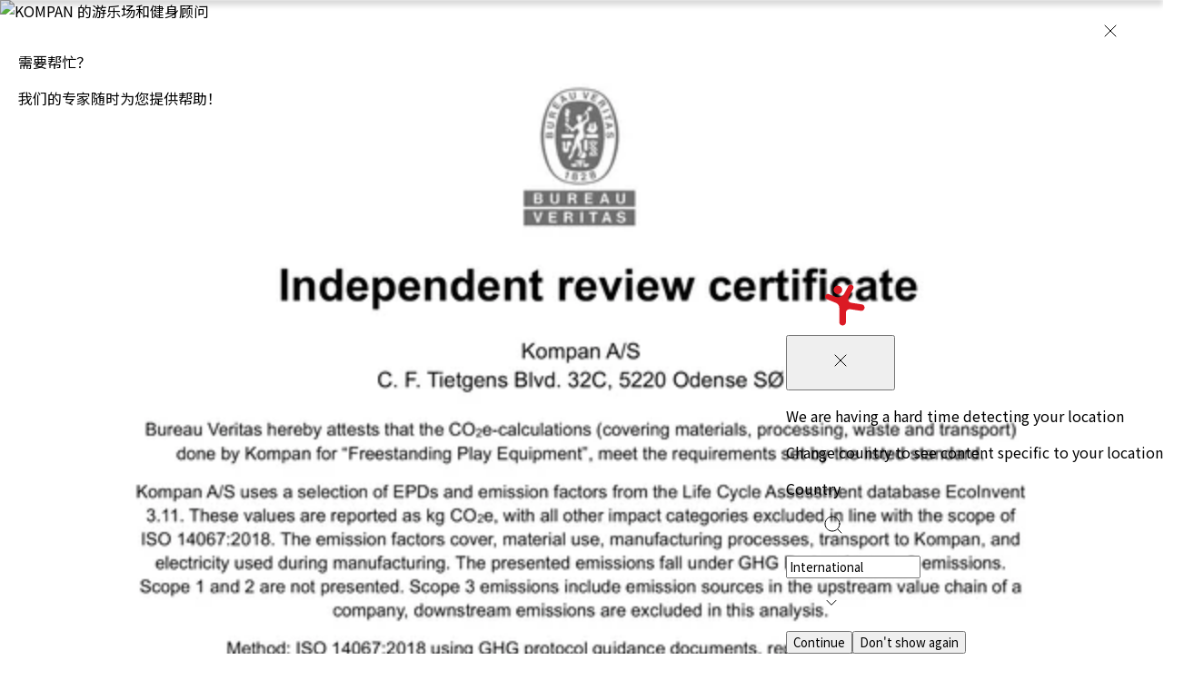

--- FILE ---
content_type: text/html; charset=utf-8
request_url: https://www.kompan.com/zh/cn/p/ksw92005
body_size: 117258
content:
<!DOCTYPE html><html lang="zh-CN" class="no-js" dir="ltr" style="--font-family-locale:__Figtree_8331b8, __Figtree_Fallback_8331b8, helvetica, sans-serif"><head><meta charSet="utf-8"/><meta name="viewport" content="initial-scale=1.0, width=device-width"/><link rel="canonical" href="https://www.kompan.com/zh/cn/p/ksw92005"/><link rel="alternate" hrefLang="x-default" href="https://www.kompan.com/en/int/p/ksw92005"/><link rel="alternate" hrefLang="de-DE" href="https://www.kompan.com/de/de/p/ksw92005"/><link rel="alternate" hrefLang="cs-CZ" href="https://www.kompan.com/cs/cz/p/ksw92005"/><link rel="alternate" hrefLang="de-CH" href="https://www.kompan.com/de/ch/p/ksw92005"/><link rel="alternate" hrefLang="de-AT" href="https://www.kompan.com/de/at/p/ksw92005"/><link rel="alternate" hrefLang="da-DK" href="https://www.kompan.com/da/dk/p/ksw92005"/><link rel="alternate" hrefLang="en-GB" href="https://www.kompan.com/en/gb/p/ksw92005"/><link rel="alternate" hrefLang="en-AU" href="https://www.kompan.com/en/au/p/ksw92005"/><link rel="alternate" hrefLang="en-IE" href="https://www.kompan.com/en/ie/p/ksw92005"/><link rel="alternate" hrefLang="en-MY" href="https://www.kompan.com/en/my/p/ksw92005"/><link rel="alternate" hrefLang="es-ES" href="https://www.kompan.com/es/es/p/ksw92005"/><link rel="alternate" hrefLang="fi-FI" href="https://www.kompan.com/fi/fi/p/ksw92005"/><link rel="alternate" hrefLang="fr-FR" href="https://www.kompan.com/fr/fr/p/ksw92005"/><link rel="alternate" hrefLang="fr-BE" href="https://www.kompan.com/fr/be/p/ksw92005"/><link rel="alternate" hrefLang="it-IT" href="https://www.kompan.com/it/it/p/ksw92005"/><link rel="alternate" hrefLang="nb-NO" href="https://www.kompan.com/nb/no/p/ksw92005"/><link rel="alternate" hrefLang="nl-NL" href="https://www.kompan.com/nl/nl/p/ksw92005"/><link rel="alternate" hrefLang="nl-BE" href="https://www.kompan.com/nl/be/p/ksw92005"/><link rel="alternate" hrefLang="pl-PL" href="https://www.kompan.com/pl/pl/p/ksw92005"/><link rel="alternate" hrefLang="sv-SE" href="https://www.kompan.com/sv/se/p/ksw92005"/><link rel="alternate" hrefLang="zh-CN" href="https://www.kompan.com/zh/cn/p/ksw92005"/><link rel="alternate" hrefLang="es-MX" href="https://www.kompan.com/es/mx/p/ksw92005"/><link rel="alternate" hrefLang="es-CL" href="https://www.kompan.com/es/cl/p/ksw92005"/><link rel="alternate" hrefLang="es-CO" href="https://www.kompan.com/es/co/p/ksw92005"/><link rel="alternate" hrefLang="en-CA" href="https://www.kompan.com/en/ca/p/ksw92005"/><link rel="alternate" hrefLang="en-US" href="https://www.kompan.com/en/us/p/ksw92005"/><link rel="alternate" hrefLang="en-SG" href="https://www.kompan.com/en/sg/p/ksw92005"/><link rel="alternate" hrefLang="es-AR" href="https://www.kompan.com/es/ar/p/ksw92005"/><link rel="alternate" hrefLang="es-CR" href="https://www.kompan.com/es/cr/p/ksw92005"/><link rel="alternate" hrefLang="es-PE" href="https://www.kompan.com/es/pe/p/ksw92005"/><link rel="alternate" hrefLang="es-EC" href="https://www.kompan.com/es/ec/p/ksw92005"/><link rel="alternate" hrefLang="es-PA" href="https://www.kompan.com/es/pa/p/ksw92005"/><link rel="alternate" hrefLang="es-UY" href="https://www.kompan.com/es/uy/p/ksw92005"/><link rel="alternate" hrefLang="es-GT" href="https://www.kompan.com/es/gt/p/ksw92005"/><link rel="alternate" hrefLang="ko-KR" href="https://www.kompan.com/ko/kr/p/ksw92005"/><link rel="alternate" hrefLang="ja-JP" href="https://www.kompan.com/ja/jp/p/ksw92005"/><link rel="alternate" hrefLang="it-CH" href="https://www.kompan.com/it/ch/p/ksw92005"/><link rel="alternate" hrefLang="fr-CH" href="https://www.kompan.com/fr/ch/p/ksw92005"/><meta name="robots" content="index, follow"/><title>[产品名称]-[产品编号]- KOMPAN[国家]</title><meta property="og:title" content="[产品名称]-[产品编号]- KOMPAN[国家]"/><meta name="description" content="[产品名称]([产品参考])由KOMPAN[国家]提供。年龄组:[年龄组]。容量:[能力]。包容:(包容)。产品风格:[L2 CATEGORY]。产品线:[L3 CATEGORY]。"/><meta property="og:description" content="[产品名称]([产品参考])由KOMPAN[国家]提供。年龄组:[年龄组]。容量:[能力]。包容:(包容)。产品风格:[L2 CATEGORY]。产品线:[L3 CATEGORY]。"/><script type="application/ld+json" id="ProductSchema">{"@context":"https://schema.org","@type":"Product","name":"Steel Swing H:3.0m KSW92005","image":"https://assets.kompan.com/$web/prod/0290d2fa-bb39-4ca2-8beb-392e14a0a216/KSW92005-0910_CAD1.png","description":"在所有游戏活动中，荡秋千是孩子们的最爱：他们既喜欢单独荡秋千，也喜欢一起荡秋千。这套秋千组合有两个类似的秋千座椅，让孩子们同时享受做同一件事的乐趣。座椅的形状中间略有弧度，便于不同年龄段的儿童安全入座。这是一个老少皆宜的玩耍场所，可以玩上几个小时甚至几天。荡秋千除了乐趣无穷之外，还能训练儿童的 ABC：敏捷性、平衡性和协调性，以及他们的空间意识。这些运动技能对于判断距离、安全导航和交通安全至关重要。秋千可以让孩子站着、坐着、躺着，当然也可以跳下来。除了运动技能训练，这还能训练手臂、腿部和核心肌肉。跳下秋千还能增强骨密度--大部分骨密度是在出生后的前几年形成的。","sku":"KSW92005","brand":{"@type":"Brand","name":"KOMPAN"},"aggregateRating":{"@type":"AggregateRating","ratingValue":"3.9","bestRating":"5","worstRating":"1","ratingCount":"368","priceCurrency":"CNY","availability":"https://schema.org/InStock","availableAtOrFrom":{"@type":"Country","name":"China","addressCountry":"CN"}}}</script><link rel="preconnect" href="https://pconbox.kompan.com"/><link rel="preload" as="image" imageSrcSet="https://assets.kompan.com/cdn-cgi/image/width%3D320%2Cformat%3Dauto%2Cquality%3D80/$web/prod/0290d2fa-bb39-4ca2-8beb-392e14a0a216/KSW92005-0910_CAD1.png 320w, https://assets.kompan.com/cdn-cgi/image/width%3D640%2Cformat%3Dauto%2Cquality%3D80/$web/prod/0290d2fa-bb39-4ca2-8beb-392e14a0a216/KSW92005-0910_CAD1.png 640w, https://assets.kompan.com/cdn-cgi/image/width%3D1280%2Cformat%3Dauto%2Cquality%3D80/$web/prod/0290d2fa-bb39-4ca2-8beb-392e14a0a216/KSW92005-0910_CAD1.png 1280w, https://assets.kompan.com/cdn-cgi/image/width%3D1620%2Cformat%3Dauto%2Cquality%3D80/$web/prod/0290d2fa-bb39-4ca2-8beb-392e14a0a216/KSW92005-0910_CAD1.png 1620w, https://assets.kompan.com/cdn-cgi/image/width%3D1920%2Cformat%3Dauto%2Cquality%3D80/$web/prod/0290d2fa-bb39-4ca2-8beb-392e14a0a216/KSW92005-0910_CAD1.png 1920w" imageSizes="(max-width: 1440px) 100vw, 1440px"/><script type="application/ld+json">{"@context":"https://schema.org","@type":"BreadcrumbList","inLanguage":"zh-CN","itemListElement":[{"@type":"ListItem","position":1,"item":{"@id":"https://www.kompan.com/zh/cn","name":"主页"}},{"@type":"ListItem","position":2,"item":{"@id":"https://www.kompan.com/zh/cn/products","name":"产品"}},{"@type":"ListItem","position":3,"item":{"@id":"https://www.kompan.com/zh/cn/products/play","name":"游乐场设备"}},{"@type":"ListItem","position":4,"item":{"@id":"https://www.kompan.com/zh/cn/products/play/play-systems","name":"主题系列游戏"}},{"@type":"ListItem","position":5,"item":{"@id":"https://www.kompan.com/zh/cn/products/play/freestanding-play","name":"经典游戏"}},{"@type":"ListItem","position":6,"item":{"@id":"https://www.kompan.com/zh/cn/products/play/freestanding-play/swings","name":"秋千"}},{"@type":"ListItem","position":7,"item":{"@id":"https://www.kompan.com/zh/cn/p/ksw92005","name":"Steel Swing H:3.0m"}}]}</script><meta name="next-head-count" content="50"/><script>document.documentElement.classList.remove("no-js")</script><link rel="preconnect" href="https://assets.kompan.com"/><link rel="preconnect" href="https://images.ctfassets.net"/><link rel="preconnect" href="https://policy.app.cookieinformation.com"/><link rel="preconnect" href="https://tracking.kompan.com"/><meta name="theme-color" content="#fff"/><meta name="mobile-web-app-capable" content="yes"/><meta name="application-name" content="Kompan"/><meta name="apple-mobile-web-app-title" content="Kompan"/><meta name="apple-mobile-web-app-status-bar-style" content="black-translucent"/><meta name="apple-mobile-web-app-capable" content="yes"/><link rel="manifest" href="/assets/favicon/manifest.webmanifest"/><link rel="icon" type="image/x-icon" href="/assets/favicon/favicon.ico"/><link rel="icon" type="image/png" sizes="48x48" href="/assets/favicon/favicon-48x48.png"/><link rel="icon" type="image/png" sizes="32x32" href="/assets/favicon/favicon-32x32.png"/><link rel="icon" type="image/png" sizes="16x16" href="/assets/favicon/favicon-16x16.png"/><link rel="apple-touch-startup-image" media="(device-width: 428px) and (device-height: 926px) and (-webkit-device-pixel-ratio: 3) and (orientation: portrait)" href="/assets/favicon/apple-touch-startup-image-1284x2778.png"/><link rel="apple-touch-startup-image" media="(device-width: 428px) and (device-height: 926px) and (-webkit-device-pixel-ratio: 3) and (orientation: landscape)" href="/assets/favicon/apple-touch-startup-image-2778x1284.png"/><link rel="apple-touch-startup-image" media="(device-width: 390px) and (device-height: 844px) and (-webkit-device-pixel-ratio: 3) and (orientation: portrait)" href="/assets/favicon/apple-touch-startup-image-1170x2532.png"/><link rel="apple-touch-startup-image" media="(device-width: 390px) and (device-height: 844px) and (-webkit-device-pixel-ratio: 3) and (orientation: landscape)" href="/assets/favicon/apple-touch-startup-image-2532x1170.png"/><link rel="apple-touch-startup-image" media="(device-width: 320px) and (device-height: 568px) and (-webkit-device-pixel-ratio: 2) and (orientation: portrait)" href="/assets/favicon/apple-touch-startup-image-640x1136.png"/><link rel="apple-touch-icon" sizes="76x76" href="/assets/favicon/apple-touch-icon-76x76.png"/><link rel="apple-touch-icon" sizes="72x72" href="/assets/favicon/apple-touch-icon-72x72.png"/><link rel="apple-touch-icon" sizes="60x60" href="/assets/favicon/apple-touch-icon-60x60.png"/><link rel="apple-touch-icon" sizes="57x57" href="/assets/favicon/apple-touch-icon-57x57.png"/><link rel="apple-touch-icon" sizes="180x180" href="/assets/favicon/apple-touch-icon-180x180.png"/><link rel="apple-touch-icon" sizes="167x167" href="/assets/favicon/apple-touch-icon-167x167.png"/><link rel="apple-touch-icon" sizes="152x152" href="/assets/favicon/apple-touch-icon-152x152.png"/><link rel="apple-touch-icon" sizes="144x144" href="/assets/favicon/apple-touch-icon-144x144.png"/><link rel="apple-touch-icon" sizes="120x120" href="/assets/favicon/apple-touch-icon-120x120.png"/><link rel="apple-touch-icon" sizes="114x114" href="/assets/favicon/apple-touch-icon-114x114.png"/><script id="GoogleDatalayerInit">window.dataLayer = window.dataLayer || []; function gtag() { dataLayer.push(arguments); } gtag('consent', 'default', { 'ad_user_data': 'denied', 'ad_personalization': 'denied', 'ad_storage': 'denied', 'analytics_storage': 'denied', 'wait_for_update': 15000 }); gtag('set', 'ads_data_redaction', false); gtag('set', 'url_passthrough', true);</script><script id="CookieConsent" src="https://policy.app.cookieinformation.com/uc.js" data-culture="ZH" data-gcm-version="2.0"></script><script id="GoogleTagManagerScript"> const loadGTM = function() { 
        (function(w,d,s,l,i){
            w[l]=w[l]||[]; w[l].push({'gtm.start': new Date().getTime(), event:'gtm.js'});
            var f=d.getElementsByTagName(s)[0],
            j=d.createElement(s), dl=l!='dataLayer'?'&l='+l:'';
            j.async=true; j.src='https://tracking.kompan.com/gtm.js?id='+i+dl;
            f.parentNode.insertBefore(j,f);
        })(window, document, 'script', 'dataLayer', 'GTM-MR6KZST');
         }; if (window.CookieInformation && window.CookieInformation.getConsentGivenFor('cookie_cat_marketing')) { loadGTM(); } else { window.addEventListener('CookieInformationConsentGiven', function(event) { const consent = event.detail; if (consent?.consents?.cookie_cat_marketing) { loadGTM(); } }); }</script><link rel="preload" href="/_next/static/media/6fff50b9ca3b4fa4-s.p.woff2" as="font" type="font/woff2" crossorigin="anonymous" data-next-font="size-adjust"/><link rel="preload" href="/_next/static/media/de42cfb9a3b980ae-s.p.woff2" as="font" type="font/woff2" crossorigin="anonymous" data-next-font="size-adjust"/><link rel="preload" href="/_next/static/css/69e1de712aa072ff.css" as="style"/><link rel="stylesheet" href="/_next/static/css/69e1de712aa072ff.css" data-n-g=""/><link rel="preload" href="/_next/static/css/e61c927ac32e7b64.css" as="style"/><link rel="stylesheet" href="/_next/static/css/e61c927ac32e7b64.css" data-n-p=""/><link rel="preload" href="/_next/static/css/4d790bdd757e3ad8.css" as="style"/><link rel="stylesheet" href="/_next/static/css/4d790bdd757e3ad8.css"/><link rel="preload" href="/_next/static/css/a69f9096785e391e.css" as="style"/><link rel="stylesheet" href="/_next/static/css/a69f9096785e391e.css"/><link rel="preload" href="/_next/static/css/9ae44b25833b5054.css" as="style"/><link rel="stylesheet" href="/_next/static/css/9ae44b25833b5054.css"/><link rel="preload" href="/_next/static/css/e0c3783e6f60df1c.css" as="style"/><link rel="stylesheet" href="/_next/static/css/e0c3783e6f60df1c.css"/><link rel="preload" href="/_next/static/css/f1c7e49e2f4ec039.css" as="style"/><link rel="stylesheet" href="/_next/static/css/f1c7e49e2f4ec039.css"/><link rel="preload" href="/_next/static/css/7674bf2ced9a0db4.css" as="style"/><link rel="stylesheet" href="/_next/static/css/7674bf2ced9a0db4.css"/><link rel="preload" href="/_next/static/css/21c3e337b2a79404.css" as="style"/><link rel="stylesheet" href="/_next/static/css/21c3e337b2a79404.css"/><link rel="preload" href="/_next/static/css/da889df143f94266.css" as="style"/><link rel="stylesheet" href="/_next/static/css/da889df143f94266.css"/><link rel="preload" href="/_next/static/css/34678aba9b619719.css" as="style"/><link rel="stylesheet" href="/_next/static/css/34678aba9b619719.css"/><noscript data-n-css=""></noscript><script defer="" nomodule="" src="/_next/static/chunks/polyfills-42372ed130431b0a.js"></script><script defer="" src="/_next/static/chunks/6933.8648959c87c7b400.js"></script><script defer="" src="/_next/static/chunks/9297.553627ad08c01950.js"></script><script defer="" src="/_next/static/chunks/7926.b420017ff3a5e8ff.js"></script><script defer="" src="/_next/static/chunks/2337.272304f4910a8dd9.js"></script><script defer="" src="/_next/static/chunks/3076.9c7109945cd2e16b.js"></script><script defer="" src="/_next/static/chunks/7026.57bc4cbb900eb01a.js"></script><script defer="" src="/_next/static/chunks/8465.8d857af4f2f825f8.js"></script><script defer="" src="/_next/static/chunks/1039.643528fbb446703f.js"></script><script defer="" src="/_next/static/chunks/2145.241deb540f315a8a.js"></script><script defer="" src="/_next/static/chunks/8574.965bb6d6834e5751.js"></script><script defer="" src="/_next/static/chunks/4056.f03c7ae884c4877a.js"></script><script defer="" src="/_next/static/chunks/995.c212473ce57ede3e.js"></script><script defer="" src="/_next/static/chunks/9240.59480ed3748e84ab.js"></script><script defer="" src="/_next/static/chunks/5574.957593bc044ffea1.js"></script><script defer="" src="/_next/static/chunks/2222.c5577debbd0c38b6.js"></script><script defer="" src="/_next/static/chunks/914.8fe1856a4e733f08.js"></script><script defer="" src="/_next/static/chunks/694.111fc42570abd512.js"></script><script defer="" src="/_next/static/chunks/9294.3d80db0cd9eaf347.js"></script><script src="/_next/static/chunks/webpack-ec2a02bc26ed3733.js" defer=""></script><script src="/_next/static/chunks/framework-1bf0c3db24ac1571.js" defer=""></script><script src="/_next/static/chunks/main-2231e49832b9c307.js" defer=""></script><script src="/_next/static/chunks/pages/_app-b0c285b79dbbe9a1.js" defer=""></script><script src="/_next/static/chunks/61bf3705-cb723829e5d3126e.js" defer=""></script><script src="/_next/static/chunks/52bd0894-d9309c516c6b3de9.js" defer=""></script><script src="/_next/static/chunks/8145-0aaee2d06e32d9ba.js" defer=""></script><script src="/_next/static/chunks/7890-eaca41368acf2a64.js" defer=""></script><script src="/_next/static/chunks/3051-0a8217c6ca8d5467.js" defer=""></script><script src="/_next/static/chunks/5354-b60aaac8a8236a5c.js" defer=""></script><script src="/_next/static/chunks/6213-36caf372e7cb56c9.js" defer=""></script><script src="/_next/static/chunks/4953-985f2f9417aee067.js" defer=""></script><script src="/_next/static/chunks/6037-84e32893d1759a3f.js" defer=""></script><script src="/_next/static/chunks/1270-f8c7d090d76eaa0e.js" defer=""></script><script src="/_next/static/chunks/6684-3324c1be4c0dfebc.js" defer=""></script><script src="/_next/static/chunks/8825-37f0900406ec7201.js" defer=""></script><script src="/_next/static/chunks/5527-2a527ced255a7571.js" defer=""></script><script src="/_next/static/chunks/3666-487cd93df8529655.js" defer=""></script><script src="/_next/static/chunks/6672-18d63a391616424f.js" defer=""></script><script src="/_next/static/chunks/6532-5b143f41ee3f6942.js" defer=""></script><script src="/_next/static/chunks/6276-d7168285d8c6fec2.js" defer=""></script><script src="/_next/static/chunks/1761-2ead5d3736852ad9.js" defer=""></script><script src="/_next/static/chunks/561-6cef24608b5c1eef.js" defer=""></script><script src="/_next/static/chunks/6797-f9a714d4b04c7b99.js" defer=""></script><script src="/_next/static/chunks/pages/%5B%5B...slug%5D%5D-9fa078c5ba0bb727.js" defer=""></script><script src="/_next/static/14298/_buildManifest.js" defer=""></script><script src="/_next/static/14298/_ssgManifest.js" defer=""></script></head><body><div id="__next"><noscript><iframe src="https://tracking.kompan.com/ns.html?id=GTM-MR6KZST" height="0" width="0" style="display:none;visibility:hidden"></iframe></noscript><style data-emotion="css-global 8fud70">html{box-sizing:border-box;height:-webkit-fill-available;font-size:0.625em;}html[lang='ja'],html[lang='zh'],html[lang='ko']{line-break:strict;}*,*:before,*:after{box-sizing:border-box;}body{height:100vh;height:-webkit-fill-available;margin:0;font-family:var(--font-family-locale),helvetica,sans-serif;font-weight:300;font-size:1.6rem;-webkit-font-smoothing:antialiased;text-rendering:optimizelegibility;}input,button,textarea,select{font-family:inherit;}.grecaptcha-badge{visibility:hidden;}[data-radix-portal]{position:fixed!important;}#nprogress .bar{background:var(--color-brand-red)!important;height:2px;z-index:999;}#nprogress .peg{box-shadow:none;}.swiper-wrapper{-webkit-transition:-webkit-transform 500ms cubic-bezier(0.54,0,0.34,1)!important;transition:transform 500ms cubic-bezier(0.54,0,0.34,1)!important;}</style><style data-emotion="css 4azn9x">.css-4azn9x{position:fixed;top:70px;right:0;margin:auto;display:-webkit-box;display:-webkit-flex;display:-ms-flexbox;display:flex;-webkit-flex-direction:column;-ms-flex-direction:column;flex-direction:column;-webkit-align-items:flex-end;-webkit-box-align:flex-end;-ms-flex-align:flex-end;align-items:flex-end;gap:10px;z-index:999;pointer-events:none;min-height:60px;width:100%;}@media (min-width: 768px){.css-4azn9x{top:25px;right:25px;width:415px;}}</style><ul class="css-4azn9x e10hb5xo0"></ul><div class="css-0 e1d3xpq21"><header class="n20MainMenu_mainMenu__lfPg9 n20MainMenu_mainMenuHidden__xqriJ"><div class="box_base__7yF_q flex_flex__6dLJK flex_row__fv6bi flex_nowrap__jwzO_ jstCenter algCenter n20MainMenu_mainMenuContainer__kXRF1"><div class="box_base__7yF_q mWidth flex_flex__6dLJK flex_row__fv6bi flex_nowrap__jwzO_ jstBetween algCenter n20MainMenu_mainMenuWrapper__GSHPv"><div class="box_base__7yF_q n20MainMenu_Logo__m5PKy"><a aria-label="Logo - Frontpage" href="/zh/cn" class="link_base__RynQh"><figure class="icon_figure__D_y_0 icon_sizeSm__nGvwU txBrand Logo_logo__ffJGX " aria-hidden="true"><svg xmlns="http://www.w3.org/2000/svg" width="1em" height="1em" fill="currentColor" viewBox="0 0 128 35" title="Logo"><path d="M127.558 14.922a2.28 2.28 0 0 0-1.493-.918l-7.244-1.132a2.55 2.55 0 0 1-1.89-1.39 2.62 2.62 0 0 1 .014-2.368l3.226-6.274c.236-.456.281-.99.129-1.48a1.94 1.94 0 0 0-.941-1.14 1.9 1.9 0 0 0-1.46-.13 1.93 1.93 0 0 0-1.124.954l-2.613 5.08a5.13 5.13 0 0 1-2.777 2.47 5.04 5.04 0 0 1-3.695-.075l-4.273-1.781a1.9 1.9 0 0 0-1.466.004c-.469.198-.84.577-1.033 1.054a1.96 1.96 0 0 0 .003 1.487c.196.476.569.852 1.04 1.048l6.338 2.642a3.7 3.7 0 0 1 2.261 3.423v10.267c0 .614.24 1.202.668 1.635a2.26 2.26 0 0 0 3.225 0 2.33 2.33 0 0 0 .667-1.635v-6.671c0-.756.326-1.474.891-1.967a2.53 2.53 0 0 1 2.052-.594l7.31 1.141a2.26 2.26 0 0 0 1.695-.42 2.335 2.335 0 0 0 .491-3.233z"></path><path d="M107.699 5.976c.588.52 1.353.781 2.131.727a2.92 2.92 0 0 0 2.015-1.015 3 3 0 0 0 .717-2.16 3 3 0 0 0-1.001-2.044 2.905 2.905 0 0 0-4.145.287 3 3 0 0 0-.717 2.162c.053.79.412 1.522 1 2.043M9.977 18.255c1.089-1.215 1.616-1.682 2.547-1.682 1.507 0 2.875 1.744 2.875 2.8 0 .82-.335 1.285-1.07 2.051l-2.616 2.937 3.848 6.335c.315.516.563 1.06.563 1.677 0 1.484-1.385 2.617-2.844 2.617-.875 0-1.681-.248-2.306-1.26L7.562 28.14 5.61 29.893l-.02 2.036c0 1.902-1.073 3.06-2.796 3.06S0 33.832 0 31.93V19.633c0-1.899 1.065-3.06 2.788-3.06s2.796 1.161 2.796 3.06v3.507zM25.731 20.918c-2.334 0-3.45 1.556-3.45 4.862s1.119 4.867 3.45 4.867 3.438-1.492 3.438-4.867-1.114-4.862-3.438-4.862m0-4.35c5.34-.02 9.024 2.99 9.024 9.212s-3.679 9.21-9.024 9.21c-5.693 0-9.031-2.767-9.031-9.21s3.237-9.189 9.031-9.212M49.21 18.944c.459-1.754 1.19-2.371 2.96-2.371h1.177c1.92 0 3.113 1.26 3.113 3.084v12.79c0 1.699-.936 2.543-2.697 2.543-1.501 0-2.496-.842-2.496-2.542v-8.24h-.05l-2.525 9.2c-.317 1.21-.875 1.58-2.215 1.58s-1.887-.37-2.206-1.58l-2.52-9.2h-.05v8.24c0 1.698-.997 2.542-2.5 2.542-1.826 0-2.703-.842-2.703-2.542V19.657c0-1.825 1.197-3.084 3.112-3.084h1.18c1.77 0 2.499.617 2.963 2.371l2.707 8.408h.043zM67.358 24.867c.921 0 1.888-.21 1.888-1.807 0-1.718-.797-1.873-2.157-1.873h-2.815v3.677h3.084zm-8.524-4.594c0-2.371.822-3.705 2.981-3.705h5.046c4.277 0 7.824.735 7.824 6.474 0 5.29-3.352 6.118-7.624 6.118h-2.79v2.865c0 1.904-.97 2.965-2.72 2.965s-2.717-1.06-2.717-2.965zM82.128 22.224h-.053l-1.951 6.495h3.965zM79.07 32.272l-.406 1.311c-.3 1.012-1.426 1.407-2.329 1.407-1.829 0-2.633-.96-2.633-2.294 0-.818.477-2.124.9-3.308l3.839-10.521c.553-1.479 1.299-2.294 2.762-2.294h1.804c1.449 0 2.202.815 2.755 2.294l3.84 10.52c.425 1.188.899 2.493.899 3.309 0 1.331-.751 2.294-2.633 2.294-.898 0-2.03-.395-2.33-1.407l-.397-1.31zM103.072 19.31c0-1.653.657-2.742 2.719-2.742 2.063 0 2.712 1.086 2.712 2.743v13.062c0 1.95-.938 2.62-3.148 2.62-1.481 0-2.283-.32-3.354-2.125l-4.634-7.756h-.051v7.013c0 1.905-.967 2.867-2.72 2.867s-2.712-.962-2.712-2.867V19.51c0-1.923.833-2.942 3.2-2.942 1.522 0 2.33.423 3.036 1.633l4.904 8.547h.045V19.31zM112.539 32.543h.358c.193 0 .325-.116.325-.314 0-.2-.132-.313-.325-.313h-.358zm-.522-.838c0-.17.094-.276.269-.276h.611c.538 0 .868.245.868.8 0 .39-.289.614-.645.67l.594.646a.24.24 0 0 1 .069.157c0 .14-.107.274-.262.274a.26.26 0 0 1-.2-.093l-.774-.953h-.008v.77c0 .177-.111.276-.261.276-.149 0-.261-.099-.261-.277z"></path><path d="M110.918 32.73c0-1.072.855-1.939 1.906-1.939s1.907.87 1.907 1.938-.855 1.938-1.907 1.938-1.906-.87-1.906-1.938m-.324 0c0 1.25 1.002 2.27 2.232 2.27s2.233-1.02 2.233-2.27c0-1.252-1.002-2.272-2.233-2.272-1.23 0-2.232 1.02-2.232 2.271"></path></svg></figure></a></div><div class="box_base__7yF_q n20MainMenu_content__G6YHc"><nav class="box_base__7yF_q N30MegaMenu_element__1jL2C" id="main-menu"><ul class="box_base__7yF_q pNewTxl bgPrimary flex_flex__6dLJK flex_column__i9FF5 flex_nowrap__jwzO_ jstStart algStart gapNewDesk2Xl N30MegaMenu_element__1jL2C N30MegaMenu_navigationList__B_0ca"><li class="box_base__7yF_q N30MegaMenu_element__1jL2C N30MegaMenu_navigationItem__9zUdm"><div class="box_base__7yF_q N30MegaMenu_topBarMobile__Q27wz N30MegaMenu_topBarMobileVisible__7XLjj"><button class="button_base__t0c66 button_sizeMedium__tldpZ button_hierarchyTertiaryDark__A6vYr button_fillWidthSpaceBetween__mh9uR">灵感<figure class="icon_figure__D_y_0 icon_sizeMd__D8Fca button_iconTrailing__BrWM3 " aria-hidden="true"><svg width="20" height="20" viewBox="0 0 20 20" fill="none" xmlns="http://www.w3.org/2000/svg"><path d="M8.33325 15L13.3333 10L8.33325 5" stroke="currentColor" stroke-linecap="round" stroke-linejoin="round"></path></svg></figure></button></div><div class="box_base__7yF_q pNewYlg pNewRxl NavigationItem_item__GHHJw"><button class="button_base__t0c66 button_sizeSmall___9_9_ button_hierarchyTertiaryBrand__pPrNI"><figure class="icon_figure__D_y_0 icon_sizeSm__nGvwU button_iconLeading__gXTBS " aria-hidden="true"><svg width="20" height="20" viewBox="0 0 20 20" fill="none" xmlns="http://www.w3.org/2000/svg"><path d="M11.6667 15L6.66675 10L11.6667 5" stroke="currentColor" stroke-linecap="round" stroke-linejoin="round"></path></svg></figure>返回</button><a href="/zh/cn/inspiration"><span class="button_base__t0c66 button_sizeXSmall__p9ePd button_hierarchyLinkDark__MaUnG button_fillWidthSpaceBetween__mh9uR">灵感<figure class="icon_figure__D_y_0 icon_sizeSm__nGvwU NavigationItem_icon__S_pUW button_iconTrailing__BrWM3 " aria-hidden="true"><svg width="20" height="20" viewBox="0 0 20 20" fill="none" xmlns="http://www.w3.org/2000/svg"><path d="M8.33325 15L13.3333 10L8.33325 5" stroke="currentColor" stroke-linecap="round" stroke-linejoin="round"></path></svg></figure></span></a></div><div class="DropdownMemo_dropdown__Op90e" style="height:100%;z-index:2"><div style="width:100%;--main-menu-nav-tabs-height:-64px;opacity:0;transform:translateY(10px) translateZ(0)"><div class="box_base__7yF_q mWidth flex_flex__6dLJK flex_row__fv6bi flex_nowrap__jwzO_ jstStart algStretch DropdownMemo_wrapper__euZKS"><div class="box_base__7yF_q pNewY3xl pNewX3xl flex_flex__6dLJK flex_column__i9FF5 flex_nowrap__jwzO_ jstStart algStart DropdownMemo_metaSections__kgLwX"><ul class="box_base__7yF_q MetaMenuSection_wrapper__KEYqD"><li class="box_base__7yF_q "><a href="/zh/cn/catalogues" class="link_base__RynQh"><div class="box_base__7yF_q pNewYlg pNewXlg MetaMenuSection_itemLink__i1yQV"><p class="text_base__rJXcv textS semiBold txPrimary ">预定目录册</p></div></a></li></ul><ul class="box_base__7yF_q MetaMenuSection_wrapper__KEYqD"><li class="box_base__7yF_q "><a href="/zh/cn/newsletter" class="link_base__RynQh"><div class="box_base__7yF_q pNewYlg pNewXlg MetaMenuSection_itemLink__i1yQV"><p class="text_base__rJXcv textS semiBold txPrimary ">订阅我们的Newsletter</p></div></a></li></ul><ul class="box_base__7yF_q MetaMenuSection_wrapper__KEYqD"><li class="box_base__7yF_q "><a href="/zh/cn/research/webinars" class="link_base__RynQh"><div class="box_base__7yF_q pNewYlg pNewXlg MetaMenuSection_itemLink__i1yQV"><p class="text_base__rJXcv textS semiBold txPrimary ">研讨会</p></div></a></li></ul><ul class="box_base__7yF_q MetaMenuSection_wrapper__KEYqD"><li class="box_base__7yF_q "><a href="/zh/cn/products/colours" class="link_base__RynQh"><div class="box_base__7yF_q pNewYlg pNewXlg MetaMenuSection_itemLink__i1yQV"><p class="text_base__rJXcv textS semiBold txPrimary ">缤纷色彩</p></div></a></li></ul></div><div class="box_base__7yF_q flex_flex__6dLJK flex_column__i9FF5 flex_nowrap__jwzO_ jstBetween algStart DropdownMemo_subSection__1tdR7"><div class="box_base__7yF_q pNewTmd DropdownMemo_tabs__xB6tE"><div dir="ltr" data-orientation="horizontal"><div role="tablist" aria-orientation="horizontal" class="pNewXlg gapNewLg tabs_TabsList__32_6E DropdownMemo_tabsList__9bGQP" tabindex="-1" data-orientation="horizontal" style="outline:none"><button type="button" role="tab" aria-selected="true" aria-controls="radix-:Rqmd7bj6:-content-0" data-state="active" id="radix-:Rqmd7bj6:-trigger-0" class="textM pNewBlg pNewXlg semiBold tabs_TabsListItem__5uIEP DropdownMemo_tabsTitle__dPl6o" tabindex="-1" data-orientation="horizontal" data-radix-collection-item="">类型</button><button type="button" role="tab" aria-selected="false" aria-controls="radix-:Rqmd7bj6:-content-1" data-state="inactive" id="radix-:Rqmd7bj6:-trigger-1" class="textM pNewBlg pNewXlg semiBold tabs_TabsListItem__5uIEP DropdownMemo_tabsTitle__dPl6o" tabindex="-1" data-orientation="horizontal" data-radix-collection-item="">领域</button><button type="button" role="tab" aria-selected="false" aria-controls="radix-:Rqmd7bj6:-content-2" data-state="inactive" id="radix-:Rqmd7bj6:-trigger-2" class="textM pNewBlg pNewXlg semiBold tabs_TabsListItem__5uIEP DropdownMemo_tabsTitle__dPl6o" tabindex="-1" data-orientation="horizontal" data-radix-collection-item="">运动与健身</button></div><div data-state="active" data-orientation="horizontal" role="tabpanel" aria-labelledby="radix-:Rqmd7bj6:-trigger-0" id="radix-:Rqmd7bj6:-content-0" tabindex="0" class="pNewXlg pNewYlg DropdownMemo_tabsContent__HycXu" style="animation-duration:0s"><div style="overflow:hidden;min-height:10px;height:var(--main-menu-nav-tabs-height);opacity:0;transform:translateY(20px) translateZ(0)"><ul class="box_base__7yF_q flex_flex__6dLJK flex_column__i9FF5 flex_nowrap__jwzO_ jstStart algStart MenuSection_wrapper__CyCaE MenuSection_default__P5pU1"><li class="box_base__7yF_q pNewYmd flex_flex__6dLJK flex_row__fv6bi flex_nowrap__jwzO_ jstStart algStretch gapNewXl MenuSection_item__ZbiQ9 MenuSection_sectionItemHidden__qZNDB"><div class="box_base__7yF_q MenuSection_image__eCXqb"><a aria-hidden="true" href="/zh/cn/inspiration/inspiration-for-play-systems"><div class="imageLink_wrapper__58cb8 imageLink_shouldFill__fisNq"><div class="imageLink_inner__zQGMP imageLink_withAnimation__1zFAf" style="transition-duration:300ms"><div class="box_base__7yF_q MenuSection_imageOverlay__hDotd"><span class="image_base__C50hY image_fill__kV8Sc image_withBgColor__sRP04 image_skeleton__tOfGG image_notInView__XqUSl image_noJsWrapper__JQhRg image_noJsWrapper__JQhRg"><img alt="Play-systems" description="" extension="image/jpeg" id="1XqSlM00i02papodTTxaKT" name="Play-systems" type="image/jpeg" draggable="false" loading="lazy" decoding="async" data-nimg="fill" style="position:absolute;height:100%;width:100%;left:0;top:0;right:0;bottom:0;object-fit:cover;object-position:center;color:transparent" sizes="(min-width: 1367px) 500px, (min-width: 1024px) 440px, (min-width: 768px) 360px" srcSet="https://images.ctfassets.net/0ls885pa980u/wQprohPu0TKj8BREEU0Jk/3693cf8fcea167a57204531a418d0710/Play-systems.jpg?w=50&amp;q=80&amp;fm=avif 50w, https://images.ctfassets.net/0ls885pa980u/wQprohPu0TKj8BREEU0Jk/3693cf8fcea167a57204531a418d0710/Play-systems.jpg?w=100&amp;q=80&amp;fm=avif 100w, https://images.ctfassets.net/0ls885pa980u/wQprohPu0TKj8BREEU0Jk/3693cf8fcea167a57204531a418d0710/Play-systems.jpg?w=320&amp;q=80&amp;fm=avif 320w, https://images.ctfassets.net/0ls885pa980u/wQprohPu0TKj8BREEU0Jk/3693cf8fcea167a57204531a418d0710/Play-systems.jpg?w=640&amp;q=80&amp;fm=avif 640w, https://images.ctfassets.net/0ls885pa980u/wQprohPu0TKj8BREEU0Jk/3693cf8fcea167a57204531a418d0710/Play-systems.jpg?w=1280&amp;q=80&amp;fm=avif 1280w, https://images.ctfassets.net/0ls885pa980u/wQprohPu0TKj8BREEU0Jk/3693cf8fcea167a57204531a418d0710/Play-systems.jpg?w=1620&amp;q=80&amp;fm=avif 1620w, https://images.ctfassets.net/0ls885pa980u/wQprohPu0TKj8BREEU0Jk/3693cf8fcea167a57204531a418d0710/Play-systems.jpg?w=1920&amp;q=80&amp;fm=avif 1920w" src="https://images.ctfassets.net/0ls885pa980u/wQprohPu0TKj8BREEU0Jk/3693cf8fcea167a57204531a418d0710/Play-systems.jpg?w=1920&amp;q=80&amp;fm=avif"/></span></div></div></div></a></div><a href="/zh/cn/inspiration/inspiration-for-play-systems" class="link_base__RynQh"><div class="box_base__7yF_q flex_flex__6dLJK flex_row__fv6bi flex_nowrap__jwzO_ jstBetween algCenter gapNewMd MenuSection_linkTextWrapper__d2dG4"><p class="text_base__rJXcv textL semiBold txPrimary MenuSection_linkText__WM_hz">经典游戏</p><div class="box_base__7yF_q MenuSection_icon__kiavY"><button class="button_base__t0c66 button_sizeSmall___9_9_ button_hierarchyTertiaryDark__A6vYr button_iconOnly__TpER9"><figure class="icon_figure__D_y_0 icon_sizeSm__nGvwU button_iconLeading__gXTBS " aria-hidden="true"><svg width="20" height="20" viewBox="0 0 20 20" fill="none" xmlns="http://www.w3.org/2000/svg"><path d="M8.33325 15L13.3333 10L8.33325 5" stroke="currentColor" stroke-linecap="round" stroke-linejoin="round"></path></svg></figure></button></div></div></a></li><li class="box_base__7yF_q pNewYmd flex_flex__6dLJK flex_row__fv6bi flex_nowrap__jwzO_ jstStart algStretch gapNewXl MenuSection_item__ZbiQ9 MenuSection_sectionItemHidden__qZNDB"><div class="box_base__7yF_q MenuSection_image__eCXqb"><a aria-hidden="true" href="/zh/cn/inspiration/inspiration-for-nature-playgrounds"><div class="imageLink_wrapper__58cb8 imageLink_shouldFill__fisNq"><div class="imageLink_inner__zQGMP imageLink_withAnimation__1zFAf" style="transition-duration:300ms"><div class="box_base__7yF_q MenuSection_imageOverlay__hDotd"><span class="image_base__C50hY image_fill__kV8Sc image_withBgColor__sRP04 image_skeleton__tOfGG image_notInView__XqUSl image_noJsWrapper__JQhRg image_noJsWrapper__JQhRg"><img alt="nature play reference image" extension="image/jpeg" id="0sAU1WcyDqfjzGeznTIQhN" name="nature play reference image" type="image/jpeg" draggable="false" loading="lazy" decoding="async" data-nimg="fill" style="position:absolute;height:100%;width:100%;left:0;top:0;right:0;bottom:0;object-fit:cover;object-position:center;color:transparent" sizes="(min-width: 1367px) 500px, (min-width: 1024px) 440px, (min-width: 768px) 360px" srcSet="https://images.ctfassets.net/0ls885pa980u/67lMtS6u2LfmkDvZ4Kjdq5/87c1608d6d9a76c5b92773e73dbc6ee9/nature-play-reference-image.jpg?w=50&amp;q=80&amp;fm=avif 50w, https://images.ctfassets.net/0ls885pa980u/67lMtS6u2LfmkDvZ4Kjdq5/87c1608d6d9a76c5b92773e73dbc6ee9/nature-play-reference-image.jpg?w=100&amp;q=80&amp;fm=avif 100w, https://images.ctfassets.net/0ls885pa980u/67lMtS6u2LfmkDvZ4Kjdq5/87c1608d6d9a76c5b92773e73dbc6ee9/nature-play-reference-image.jpg?w=320&amp;q=80&amp;fm=avif 320w, https://images.ctfassets.net/0ls885pa980u/67lMtS6u2LfmkDvZ4Kjdq5/87c1608d6d9a76c5b92773e73dbc6ee9/nature-play-reference-image.jpg?w=640&amp;q=80&amp;fm=avif 640w, https://images.ctfassets.net/0ls885pa980u/67lMtS6u2LfmkDvZ4Kjdq5/87c1608d6d9a76c5b92773e73dbc6ee9/nature-play-reference-image.jpg?w=1280&amp;q=80&amp;fm=avif 1280w, https://images.ctfassets.net/0ls885pa980u/67lMtS6u2LfmkDvZ4Kjdq5/87c1608d6d9a76c5b92773e73dbc6ee9/nature-play-reference-image.jpg?w=1620&amp;q=80&amp;fm=avif 1620w, https://images.ctfassets.net/0ls885pa980u/67lMtS6u2LfmkDvZ4Kjdq5/87c1608d6d9a76c5b92773e73dbc6ee9/nature-play-reference-image.jpg?w=1920&amp;q=80&amp;fm=avif 1920w" src="https://images.ctfassets.net/0ls885pa980u/67lMtS6u2LfmkDvZ4Kjdq5/87c1608d6d9a76c5b92773e73dbc6ee9/nature-play-reference-image.jpg?w=1920&amp;q=80&amp;fm=avif"/></span></div></div></div></a></div><a href="/zh/cn/inspiration/inspiration-for-nature-playgrounds" class="link_base__RynQh"><div class="box_base__7yF_q flex_flex__6dLJK flex_row__fv6bi flex_nowrap__jwzO_ jstBetween algCenter gapNewMd MenuSection_linkTextWrapper__d2dG4"><p class="text_base__rJXcv textL semiBold txPrimary MenuSection_linkText__WM_hz">原木游戏</p><div class="box_base__7yF_q MenuSection_icon__kiavY"><button class="button_base__t0c66 button_sizeSmall___9_9_ button_hierarchyTertiaryDark__A6vYr button_iconOnly__TpER9"><figure class="icon_figure__D_y_0 icon_sizeSm__nGvwU button_iconLeading__gXTBS " aria-hidden="true"><svg width="20" height="20" viewBox="0 0 20 20" fill="none" xmlns="http://www.w3.org/2000/svg"><path d="M8.33325 15L13.3333 10L8.33325 5" stroke="currentColor" stroke-linecap="round" stroke-linejoin="round"></path></svg></figure></button></div></div></a></li><li class="box_base__7yF_q pNewYmd flex_flex__6dLJK flex_row__fv6bi flex_nowrap__jwzO_ jstStart algStretch gapNewXl MenuSection_item__ZbiQ9 MenuSection_sectionItemHidden__qZNDB"><div class="box_base__7yF_q MenuSection_image__eCXqb"><a aria-hidden="true" href="/zh/cn/inspiration/inspirational-playground-concepts"><div class="imageLink_wrapper__58cb8 imageLink_shouldFill__fisNq"><div class="imageLink_inner__zQGMP imageLink_withAnimation__1zFAf" style="transition-duration:300ms"><div class="box_base__7yF_q MenuSection_imageOverlay__hDotd"><span class="image_base__C50hY image_fill__kV8Sc image_withBgColor__sRP04 image_skeleton__tOfGG image_notInView__XqUSl image_noJsWrapper__JQhRg image_noJsWrapper__JQhRg"><img alt="The Fire Station and Fire Truck - HERO" description="" ratio="0.5333333333333333333333333333" extension="image/jpeg" id="6p8bq9HauKzqUguSBlvhZ9" name="The Fire Station and Fire Truck - HERO" type="image/jpeg" draggable="false" loading="lazy" decoding="async" data-nimg="fill" style="position:absolute;height:100%;width:100%;left:0;top:0;right:0;bottom:0;object-fit:cover;object-position:48% 52.0625%;color:transparent" sizes="(min-width: 1367px) 500px, (min-width: 1024px) 440px, (min-width: 768px) 360px" srcSet="https://images.ctfassets.net/0ls885pa980u/466RziUTfzy9vhFStP0H3U/a688b360e8c0389c75c24e4495b5baec/Moments-Broschure-2023---Fire-Truck-and-Fire-Station_HERO.jpg?w=50&amp;q=80&amp;fm=avif 50w, https://images.ctfassets.net/0ls885pa980u/466RziUTfzy9vhFStP0H3U/a688b360e8c0389c75c24e4495b5baec/Moments-Broschure-2023---Fire-Truck-and-Fire-Station_HERO.jpg?w=100&amp;q=80&amp;fm=avif 100w, https://images.ctfassets.net/0ls885pa980u/466RziUTfzy9vhFStP0H3U/a688b360e8c0389c75c24e4495b5baec/Moments-Broschure-2023---Fire-Truck-and-Fire-Station_HERO.jpg?w=320&amp;q=80&amp;fm=avif 320w, https://images.ctfassets.net/0ls885pa980u/466RziUTfzy9vhFStP0H3U/a688b360e8c0389c75c24e4495b5baec/Moments-Broschure-2023---Fire-Truck-and-Fire-Station_HERO.jpg?w=640&amp;q=80&amp;fm=avif 640w, https://images.ctfassets.net/0ls885pa980u/466RziUTfzy9vhFStP0H3U/a688b360e8c0389c75c24e4495b5baec/Moments-Broschure-2023---Fire-Truck-and-Fire-Station_HERO.jpg?w=1280&amp;q=80&amp;fm=avif 1280w, https://images.ctfassets.net/0ls885pa980u/466RziUTfzy9vhFStP0H3U/a688b360e8c0389c75c24e4495b5baec/Moments-Broschure-2023---Fire-Truck-and-Fire-Station_HERO.jpg?w=1620&amp;q=80&amp;fm=avif 1620w, https://images.ctfassets.net/0ls885pa980u/466RziUTfzy9vhFStP0H3U/a688b360e8c0389c75c24e4495b5baec/Moments-Broschure-2023---Fire-Truck-and-Fire-Station_HERO.jpg?w=1920&amp;q=80&amp;fm=avif 1920w" src="https://images.ctfassets.net/0ls885pa980u/466RziUTfzy9vhFStP0H3U/a688b360e8c0389c75c24e4495b5baec/Moments-Broschure-2023---Fire-Truck-and-Fire-Station_HERO.jpg?w=1920&amp;q=80&amp;fm=avif"/></span></div></div></div></a></div><a href="/zh/cn/inspiration/inspirational-playground-concepts" class="link_base__RynQh"><div class="box_base__7yF_q flex_flex__6dLJK flex_row__fv6bi flex_nowrap__jwzO_ jstBetween algCenter gapNewMd MenuSection_linkTextWrapper__d2dG4"><p class="text_base__rJXcv textL semiBold txPrimary MenuSection_linkText__WM_hz">鼓舞人心的概念</p><div class="box_base__7yF_q MenuSection_icon__kiavY"><button class="button_base__t0c66 button_sizeSmall___9_9_ button_hierarchyTertiaryDark__A6vYr button_iconOnly__TpER9"><figure class="icon_figure__D_y_0 icon_sizeSm__nGvwU button_iconLeading__gXTBS " aria-hidden="true"><svg width="20" height="20" viewBox="0 0 20 20" fill="none" xmlns="http://www.w3.org/2000/svg"><path d="M8.33325 15L13.3333 10L8.33325 5" stroke="currentColor" stroke-linecap="round" stroke-linejoin="round"></path></svg></figure></button></div></div></a></li><li class="box_base__7yF_q pNewYmd flex_flex__6dLJK flex_row__fv6bi flex_nowrap__jwzO_ jstStart algStretch gapNewXl MenuSection_item__ZbiQ9 MenuSection_sectionItemHidden__qZNDB"><div class="box_base__7yF_q MenuSection_image__eCXqb"><a aria-hidden="true" href="/zh/cn/inspiration/customized-landmarks"><div class="imageLink_wrapper__58cb8 imageLink_shouldFill__fisNq"><div class="imageLink_inner__zQGMP imageLink_withAnimation__1zFAf" style="transition-duration:300ms"><div class="box_base__7yF_q MenuSection_imageOverlay__hDotd"><span class="image_base__C50hY image_fill__kV8Sc image_withBgColor__sRP04 image_skeleton__tOfGG image_notInView__XqUSl image_noJsWrapper__JQhRg image_noJsWrapper__JQhRg"><img alt="Pedal Park Aura AU ParkRec COR10470 Sand&amp;Flexotop Custom" description="" extension="image/jpeg" id="5Ahx5n3aRLnGn2lzc67XXn" name="Pedal Park Aura AU ParkRec COR10470 Sand&amp;Flexotop Custom" type="image/jpeg" draggable="false" loading="lazy" decoding="async" data-nimg="fill" style="position:absolute;height:100%;width:100%;left:0;top:0;right:0;bottom:0;object-fit:cover;object-position:center;color:transparent" sizes="(min-width: 1367px) 500px, (min-width: 1024px) 440px, (min-width: 768px) 360px" srcSet="https://images.ctfassets.net/0ls885pa980u/1mS0oceWqc7QvskBgxAQdI/3cd17bfc4b71c98bbe8874383a415c92/Pedal_Park_Aura_AU_ParkRec_COR10470_Sand_Flexotop_Custom.jpg?w=50&amp;q=80&amp;fm=avif 50w, https://images.ctfassets.net/0ls885pa980u/1mS0oceWqc7QvskBgxAQdI/3cd17bfc4b71c98bbe8874383a415c92/Pedal_Park_Aura_AU_ParkRec_COR10470_Sand_Flexotop_Custom.jpg?w=100&amp;q=80&amp;fm=avif 100w, https://images.ctfassets.net/0ls885pa980u/1mS0oceWqc7QvskBgxAQdI/3cd17bfc4b71c98bbe8874383a415c92/Pedal_Park_Aura_AU_ParkRec_COR10470_Sand_Flexotop_Custom.jpg?w=320&amp;q=80&amp;fm=avif 320w, https://images.ctfassets.net/0ls885pa980u/1mS0oceWqc7QvskBgxAQdI/3cd17bfc4b71c98bbe8874383a415c92/Pedal_Park_Aura_AU_ParkRec_COR10470_Sand_Flexotop_Custom.jpg?w=640&amp;q=80&amp;fm=avif 640w, https://images.ctfassets.net/0ls885pa980u/1mS0oceWqc7QvskBgxAQdI/3cd17bfc4b71c98bbe8874383a415c92/Pedal_Park_Aura_AU_ParkRec_COR10470_Sand_Flexotop_Custom.jpg?w=1280&amp;q=80&amp;fm=avif 1280w, https://images.ctfassets.net/0ls885pa980u/1mS0oceWqc7QvskBgxAQdI/3cd17bfc4b71c98bbe8874383a415c92/Pedal_Park_Aura_AU_ParkRec_COR10470_Sand_Flexotop_Custom.jpg?w=1620&amp;q=80&amp;fm=avif 1620w, https://images.ctfassets.net/0ls885pa980u/1mS0oceWqc7QvskBgxAQdI/3cd17bfc4b71c98bbe8874383a415c92/Pedal_Park_Aura_AU_ParkRec_COR10470_Sand_Flexotop_Custom.jpg?w=1920&amp;q=80&amp;fm=avif 1920w" src="https://images.ctfassets.net/0ls885pa980u/1mS0oceWqc7QvskBgxAQdI/3cd17bfc4b71c98bbe8874383a415c92/Pedal_Park_Aura_AU_ParkRec_COR10470_Sand_Flexotop_Custom.jpg?w=1920&amp;q=80&amp;fm=avif"/></span></div></div></div></a></div><a href="/zh/cn/inspiration/customized-landmarks" class="link_base__RynQh"><div class="box_base__7yF_q flex_flex__6dLJK flex_row__fv6bi flex_nowrap__jwzO_ jstBetween algCenter gapNewMd MenuSection_linkTextWrapper__d2dG4"><p class="text_base__rJXcv textL semiBold txPrimary MenuSection_linkText__WM_hz">定制游戏</p><div class="box_base__7yF_q MenuSection_icon__kiavY"><button class="button_base__t0c66 button_sizeSmall___9_9_ button_hierarchyTertiaryDark__A6vYr button_iconOnly__TpER9"><figure class="icon_figure__D_y_0 icon_sizeSm__nGvwU button_iconLeading__gXTBS " aria-hidden="true"><svg width="20" height="20" viewBox="0 0 20 20" fill="none" xmlns="http://www.w3.org/2000/svg"><path d="M8.33325 15L13.3333 10L8.33325 5" stroke="currentColor" stroke-linecap="round" stroke-linejoin="round"></path></svg></figure></button></div></div></a></li><li class="box_base__7yF_q pNewYmd flex_flex__6dLJK flex_row__fv6bi flex_nowrap__jwzO_ jstStart algStretch gapNewXl MenuSection_item__ZbiQ9 MenuSection_sectionItemHidden__qZNDB"><div class="box_base__7yF_q MenuSection_image__eCXqb"><a aria-hidden="true" href="/zh/cn/inspiration/inspiration-for-themed-playgrounds"><div class="imageLink_wrapper__58cb8 imageLink_shouldFill__fisNq"><div class="imageLink_inner__zQGMP imageLink_withAnimation__1zFAf" style="transition-duration:300ms"><div class="box_base__7yF_q MenuSection_imageOverlay__hDotd"><span class="image_base__C50hY image_fill__kV8Sc image_withBgColor__sRP04 image_skeleton__tOfGG image_notInView__XqUSl image_noJsWrapper__JQhRg image_noJsWrapper__JQhRg"><img alt="cost-of-building-a-playground-surfacing" description="" extension="image/jpeg" id="5puWeauckfj165dt2MHh6W" name="cost-of-building-a-playground-surfacing" type="image/jpeg" draggable="false" loading="lazy" decoding="async" data-nimg="fill" style="position:absolute;height:100%;width:100%;left:0;top:0;right:0;bottom:0;object-fit:cover;object-position:center;color:transparent" sizes="(min-width: 1367px) 500px, (min-width: 1024px) 440px, (min-width: 768px) 360px" srcSet="https://images.ctfassets.net/0ls885pa980u/7jAbAD54J7jE57sa41jEtb/ad2f9d776b2e767ef53fd69c6c65ffb7/Filadelfia-Drone-Still2.jpg?w=50&amp;q=80&amp;fm=avif 50w, https://images.ctfassets.net/0ls885pa980u/7jAbAD54J7jE57sa41jEtb/ad2f9d776b2e767ef53fd69c6c65ffb7/Filadelfia-Drone-Still2.jpg?w=100&amp;q=80&amp;fm=avif 100w, https://images.ctfassets.net/0ls885pa980u/7jAbAD54J7jE57sa41jEtb/ad2f9d776b2e767ef53fd69c6c65ffb7/Filadelfia-Drone-Still2.jpg?w=320&amp;q=80&amp;fm=avif 320w, https://images.ctfassets.net/0ls885pa980u/7jAbAD54J7jE57sa41jEtb/ad2f9d776b2e767ef53fd69c6c65ffb7/Filadelfia-Drone-Still2.jpg?w=640&amp;q=80&amp;fm=avif 640w, https://images.ctfassets.net/0ls885pa980u/7jAbAD54J7jE57sa41jEtb/ad2f9d776b2e767ef53fd69c6c65ffb7/Filadelfia-Drone-Still2.jpg?w=1280&amp;q=80&amp;fm=avif 1280w, https://images.ctfassets.net/0ls885pa980u/7jAbAD54J7jE57sa41jEtb/ad2f9d776b2e767ef53fd69c6c65ffb7/Filadelfia-Drone-Still2.jpg?w=1620&amp;q=80&amp;fm=avif 1620w, https://images.ctfassets.net/0ls885pa980u/7jAbAD54J7jE57sa41jEtb/ad2f9d776b2e767ef53fd69c6c65ffb7/Filadelfia-Drone-Still2.jpg?w=1920&amp;q=80&amp;fm=avif 1920w" src="https://images.ctfassets.net/0ls885pa980u/7jAbAD54J7jE57sa41jEtb/ad2f9d776b2e767ef53fd69c6c65ffb7/Filadelfia-Drone-Still2.jpg?w=1920&amp;q=80&amp;fm=avif"/></span></div></div></div></a></div><a href="/zh/cn/inspiration/inspiration-for-themed-playgrounds" class="link_base__RynQh"><div class="box_base__7yF_q flex_flex__6dLJK flex_row__fv6bi flex_nowrap__jwzO_ jstBetween algCenter gapNewMd MenuSection_linkTextWrapper__d2dG4"><p class="text_base__rJXcv textL semiBold txPrimary MenuSection_linkText__WM_hz">主题游戏</p><div class="box_base__7yF_q MenuSection_icon__kiavY"><button class="button_base__t0c66 button_sizeSmall___9_9_ button_hierarchyTertiaryDark__A6vYr button_iconOnly__TpER9"><figure class="icon_figure__D_y_0 icon_sizeSm__nGvwU button_iconLeading__gXTBS " aria-hidden="true"><svg width="20" height="20" viewBox="0 0 20 20" fill="none" xmlns="http://www.w3.org/2000/svg"><path d="M8.33325 15L13.3333 10L8.33325 5" stroke="currentColor" stroke-linecap="round" stroke-linejoin="round"></path></svg></figure></button></div></div></a></li><li class="box_base__7yF_q pNewYmd flex_flex__6dLJK flex_row__fv6bi flex_nowrap__jwzO_ jstStart algStretch gapNewXl MenuSection_item__ZbiQ9 MenuSection_sectionItemHidden__qZNDB"><div class="box_base__7yF_q MenuSection_image__eCXqb"><a aria-hidden="true" href="/zh/cn/inspiration/inspiration-for-inclusive-playgrounds"><div class="imageLink_wrapper__58cb8 imageLink_shouldFill__fisNq"><div class="imageLink_inner__zQGMP imageLink_withAnimation__1zFAf" style="transition-duration:300ms"><div class="box_base__7yF_q MenuSection_imageOverlay__hDotd"><span class="image_base__C50hY image_fill__kV8Sc image_withBgColor__sRP04 image_skeleton__tOfGG image_notInView__XqUSl image_noJsWrapper__JQhRg image_noJsWrapper__JQhRg"><img alt="frimley topslider image" description="" extension="image/jpeg" id="6r78aRV7pnghR0YphpkNMW" name="frimley topslider image" type="image/jpeg" draggable="false" loading="lazy" decoding="async" data-nimg="fill" style="position:absolute;height:100%;width:100%;left:0;top:0;right:0;bottom:0;object-fit:cover;object-position:center;color:transparent" sizes="(min-width: 1367px) 500px, (min-width: 1024px) 440px, (min-width: 768px) 360px" srcSet="https://images.ctfassets.net/0ls885pa980u/5GJFuNjB2ElUNRNf9R7702/6b7b2a6ed0d25810b17f05d21d1f0785/frimley_topslider_image.jpg?w=50&amp;q=80&amp;fm=avif 50w, https://images.ctfassets.net/0ls885pa980u/5GJFuNjB2ElUNRNf9R7702/6b7b2a6ed0d25810b17f05d21d1f0785/frimley_topslider_image.jpg?w=100&amp;q=80&amp;fm=avif 100w, https://images.ctfassets.net/0ls885pa980u/5GJFuNjB2ElUNRNf9R7702/6b7b2a6ed0d25810b17f05d21d1f0785/frimley_topslider_image.jpg?w=320&amp;q=80&amp;fm=avif 320w, https://images.ctfassets.net/0ls885pa980u/5GJFuNjB2ElUNRNf9R7702/6b7b2a6ed0d25810b17f05d21d1f0785/frimley_topslider_image.jpg?w=640&amp;q=80&amp;fm=avif 640w, https://images.ctfassets.net/0ls885pa980u/5GJFuNjB2ElUNRNf9R7702/6b7b2a6ed0d25810b17f05d21d1f0785/frimley_topslider_image.jpg?w=1280&amp;q=80&amp;fm=avif 1280w, https://images.ctfassets.net/0ls885pa980u/5GJFuNjB2ElUNRNf9R7702/6b7b2a6ed0d25810b17f05d21d1f0785/frimley_topslider_image.jpg?w=1620&amp;q=80&amp;fm=avif 1620w, https://images.ctfassets.net/0ls885pa980u/5GJFuNjB2ElUNRNf9R7702/6b7b2a6ed0d25810b17f05d21d1f0785/frimley_topslider_image.jpg?w=1920&amp;q=80&amp;fm=avif 1920w" src="https://images.ctfassets.net/0ls885pa980u/5GJFuNjB2ElUNRNf9R7702/6b7b2a6ed0d25810b17f05d21d1f0785/frimley_topslider_image.jpg?w=1920&amp;q=80&amp;fm=avif"/></span></div></div></div></a></div><a href="/zh/cn/inspiration/inspiration-for-inclusive-playgrounds" class="link_base__RynQh"><div class="box_base__7yF_q flex_flex__6dLJK flex_row__fv6bi flex_nowrap__jwzO_ jstBetween algCenter gapNewMd MenuSection_linkTextWrapper__d2dG4"><p class="text_base__rJXcv textL semiBold txPrimary MenuSection_linkText__WM_hz">包容性游戏</p><div class="box_base__7yF_q MenuSection_icon__kiavY"><button class="button_base__t0c66 button_sizeSmall___9_9_ button_hierarchyTertiaryDark__A6vYr button_iconOnly__TpER9"><figure class="icon_figure__D_y_0 icon_sizeSm__nGvwU button_iconLeading__gXTBS " aria-hidden="true"><svg width="20" height="20" viewBox="0 0 20 20" fill="none" xmlns="http://www.w3.org/2000/svg"><path d="M8.33325 15L13.3333 10L8.33325 5" stroke="currentColor" stroke-linecap="round" stroke-linejoin="round"></path></svg></figure></button></div></div></a></li><li class="box_base__7yF_q pNewYmd flex_flex__6dLJK flex_row__fv6bi flex_nowrap__jwzO_ jstStart algStretch gapNewXl MenuSection_item__ZbiQ9 MenuSection_sectionItemHidden__qZNDB MenuSection_firstItem__RkPMd"><div class="box_base__7yF_q MenuSection_image__eCXqb"><a aria-hidden="true" href="/zh/cn/inspiration"><div class="imageLink_wrapper__58cb8 imageLink_shouldFill__fisNq"><div class="imageLink_inner__zQGMP imageLink_withAnimation__1zFAf" style="transition-duration:300ms"><div class="box_base__7yF_q MenuSection_imageOverlay__hDotd"><span class="image_base__C50hY image_fill__kV8Sc image_withBgColor__sRP04 image_skeleton__tOfGG image_notInView__XqUSl image_noJsWrapper__JQhRg image_noJsWrapper__JQhRg"><img alt="(LOCALISED) amazing-grace-park fox 1  - Style top slider image " description="" ratio="0.6666666666666666666666666667" extension="image/jpeg" id="3bEKymZc1t6cDARxlmJ7Lm" name="(LOCALISED) amazing-grace-park fox 1  - Style top slider image " type="image/jpeg" draggable="false" loading="lazy" decoding="async" data-nimg="fill" style="position:absolute;height:100%;width:100%;left:0;top:0;right:0;bottom:0;object-fit:cover;object-position:74.29166666666667% 36.75%;color:transparent" sizes="(min-width: 1367px) 500px, (min-width: 1024px) 440px, (min-width: 768px) 360px" srcSet="https://images.ctfassets.net/0ls885pa980u/6NfRghx6PocSCbsDyI8ju0/084ee62cf54cd3c6284f738abe52f47e/amazing-grace-park_fox_1__1_.jpg?w=50&amp;q=80&amp;fm=avif 50w, https://images.ctfassets.net/0ls885pa980u/6NfRghx6PocSCbsDyI8ju0/084ee62cf54cd3c6284f738abe52f47e/amazing-grace-park_fox_1__1_.jpg?w=100&amp;q=80&amp;fm=avif 100w, https://images.ctfassets.net/0ls885pa980u/6NfRghx6PocSCbsDyI8ju0/084ee62cf54cd3c6284f738abe52f47e/amazing-grace-park_fox_1__1_.jpg?w=320&amp;q=80&amp;fm=avif 320w, https://images.ctfassets.net/0ls885pa980u/6NfRghx6PocSCbsDyI8ju0/084ee62cf54cd3c6284f738abe52f47e/amazing-grace-park_fox_1__1_.jpg?w=640&amp;q=80&amp;fm=avif 640w, https://images.ctfassets.net/0ls885pa980u/6NfRghx6PocSCbsDyI8ju0/084ee62cf54cd3c6284f738abe52f47e/amazing-grace-park_fox_1__1_.jpg?w=1280&amp;q=80&amp;fm=avif 1280w, https://images.ctfassets.net/0ls885pa980u/6NfRghx6PocSCbsDyI8ju0/084ee62cf54cd3c6284f738abe52f47e/amazing-grace-park_fox_1__1_.jpg?w=1620&amp;q=80&amp;fm=avif 1620w, https://images.ctfassets.net/0ls885pa980u/6NfRghx6PocSCbsDyI8ju0/084ee62cf54cd3c6284f738abe52f47e/amazing-grace-park_fox_1__1_.jpg?w=1920&amp;q=80&amp;fm=avif 1920w" src="https://images.ctfassets.net/0ls885pa980u/6NfRghx6PocSCbsDyI8ju0/084ee62cf54cd3c6284f738abe52f47e/amazing-grace-park_fox_1__1_.jpg?w=1920&amp;q=80&amp;fm=avif"/></span></div></div></div></a></div><a href="/zh/cn/inspiration" class="link_base__RynQh"><div class="box_base__7yF_q flex_flex__6dLJK flex_row__fv6bi flex_nowrap__jwzO_ jstBetween algCenter gapNewMd MenuSection_linkTextWrapper__d2dG4"><p class="text_base__rJXcv textL semiBold txPrimary MenuSection_linkText__WM_hz">更多</p><div class="box_base__7yF_q MenuSection_icon__kiavY"><button class="button_base__t0c66 button_sizeSmall___9_9_ button_hierarchyTertiaryDark__A6vYr button_iconOnly__TpER9"><figure class="icon_figure__D_y_0 icon_sizeSm__nGvwU button_iconLeading__gXTBS " aria-hidden="true"><svg width="20" height="20" viewBox="0 0 20 20" fill="none" xmlns="http://www.w3.org/2000/svg"><path d="M8.33325 15L13.3333 10L8.33325 5" stroke="currentColor" stroke-linecap="round" stroke-linejoin="round"></path></svg></figure></button></div></div></a></li></ul></div></div><div data-state="inactive" data-orientation="horizontal" role="tabpanel" aria-labelledby="radix-:Rqmd7bj6:-trigger-1" hidden="" id="radix-:Rqmd7bj6:-content-1" tabindex="0" class="pNewXlg pNewYlg DropdownMemo_tabsContent__HycXu"></div><div data-state="inactive" data-orientation="horizontal" role="tabpanel" aria-labelledby="radix-:Rqmd7bj6:-trigger-2" hidden="" id="radix-:Rqmd7bj6:-content-2" tabindex="0" class="pNewXlg pNewYlg DropdownMemo_tabsContent__HycXu"></div></div></div><div class="box_base__7yF_q pNewT3xl DropdownMemo_imagePlaceholderDesktop__bqVbo"></div></div></div></div></div></li><li class="box_base__7yF_q N30MegaMenu_element__1jL2C N30MegaMenu_navigationItem__9zUdm"><div class="box_base__7yF_q N30MegaMenu_topBarMobile__Q27wz N30MegaMenu_topBarMobileVisible__7XLjj"><button class="button_base__t0c66 button_sizeMedium__tldpZ button_hierarchyTertiaryDark__A6vYr button_fillWidthSpaceBetween__mh9uR">规划<figure class="icon_figure__D_y_0 icon_sizeMd__D8Fca button_iconTrailing__BrWM3 " aria-hidden="true"><svg width="20" height="20" viewBox="0 0 20 20" fill="none" xmlns="http://www.w3.org/2000/svg"><path d="M8.33325 15L13.3333 10L8.33325 5" stroke="currentColor" stroke-linecap="round" stroke-linejoin="round"></path></svg></figure></button></div><div class="box_base__7yF_q pNewYlg pNewRxl NavigationItem_item__GHHJw"><button class="button_base__t0c66 button_sizeSmall___9_9_ button_hierarchyTertiaryBrand__pPrNI"><figure class="icon_figure__D_y_0 icon_sizeSm__nGvwU button_iconLeading__gXTBS " aria-hidden="true"><svg width="20" height="20" viewBox="0 0 20 20" fill="none" xmlns="http://www.w3.org/2000/svg"><path d="M11.6667 15L6.66675 10L11.6667 5" stroke="currentColor" stroke-linecap="round" stroke-linejoin="round"></path></svg></figure>返回</button><a href="/zh/cn/planning"><span class="button_base__t0c66 button_sizeXSmall__p9ePd button_hierarchyLinkDark__MaUnG button_fillWidthSpaceBetween__mh9uR">规划<figure class="icon_figure__D_y_0 icon_sizeSm__nGvwU NavigationItem_icon__S_pUW button_iconTrailing__BrWM3 " aria-hidden="true"><svg width="20" height="20" viewBox="0 0 20 20" fill="none" xmlns="http://www.w3.org/2000/svg"><path d="M8.33325 15L13.3333 10L8.33325 5" stroke="currentColor" stroke-linecap="round" stroke-linejoin="round"></path></svg></figure></span></a></div><div class="DropdownMemo_dropdown__Op90e" style="height:100%;z-index:2"><div style="width:100%;--main-menu-nav-tabs-height:-64px;opacity:0;transform:translateY(10px) translateZ(0)"><div class="box_base__7yF_q mWidth flex_flex__6dLJK flex_row__fv6bi flex_nowrap__jwzO_ jstStart algStretch DropdownMemo_wrapper__euZKS"><div class="box_base__7yF_q pNewY3xl pNewX3xl flex_flex__6dLJK flex_column__i9FF5 flex_nowrap__jwzO_ jstStart algStart DropdownMemo_metaSections__kgLwX"><ul class="box_base__7yF_q MetaMenuSection_wrapper__KEYqD"><li class="box_base__7yF_q "><a href="/zh/cn/catalogues" class="link_base__RynQh"><div class="box_base__7yF_q pNewYlg pNewXlg MetaMenuSection_itemLink__i1yQV"><p class="text_base__rJXcv textS semiBold txPrimary ">预定目录册</p></div></a></li></ul><ul class="box_base__7yF_q MetaMenuSection_wrapper__KEYqD"><li class="box_base__7yF_q "><a href="/zh/cn/products/zhi-bao-tiao-kuan" class="link_base__RynQh"><div class="box_base__7yF_q pNewYlg pNewXlg MetaMenuSection_itemLink__i1yQV"><p class="text_base__rJXcv textS semiBold txPrimary ">质保条款</p></div></a></li></ul></div><div class="box_base__7yF_q flex_flex__6dLJK flex_column__i9FF5 flex_nowrap__jwzO_ jstBetween algStart DropdownMemo_subSection__1tdR7"><div class="box_base__7yF_q pNewTmd DropdownMemo_tabs__xB6tE"><div dir="ltr" data-orientation="horizontal"><div role="tablist" aria-orientation="horizontal" class="pNewXlg gapNewLg tabs_TabsList__32_6E DropdownMemo_tabsList__9bGQP" tabindex="-1" data-orientation="horizontal" style="outline:none"><button type="button" role="tab" aria-selected="true" aria-controls="radix-:Rqml7bj6:-content-0" data-state="active" id="radix-:Rqml7bj6:-trigger-0" class="textM pNewBlg pNewXlg semiBold tabs_TabsListItem__5uIEP DropdownMemo_tabsTitle__dPl6o" tabindex="-1" data-orientation="horizontal" data-radix-collection-item="">规划项目</button><button type="button" role="tab" aria-selected="false" aria-controls="radix-:Rqml7bj6:-content-1" data-state="inactive" id="radix-:Rqml7bj6:-trigger-1" class="textM pNewBlg pNewXlg semiBold tabs_TabsListItem__5uIEP DropdownMemo_tabsTitle__dPl6o" tabindex="-1" data-orientation="horizontal" data-radix-collection-item="">我们如何支持您？</button></div><div data-state="active" data-orientation="horizontal" role="tabpanel" aria-labelledby="radix-:Rqml7bj6:-trigger-0" id="radix-:Rqml7bj6:-content-0" tabindex="0" class="pNewXlg pNewYlg DropdownMemo_tabsContent__HycXu" style="animation-duration:0s"><div style="overflow:hidden;min-height:10px;height:var(--main-menu-nav-tabs-height);opacity:0;transform:translateY(20px) translateZ(0)"><ul class="box_base__7yF_q flex_flex__6dLJK flex_column__i9FF5 flex_nowrap__jwzO_ jstStart algStart MenuSection_wrapper__CyCaE MenuSection_NoImagesMobile__IOhHf"><li class="box_base__7yF_q pNewYlg pNewXxl flex_flex__6dLJK flex_row__fv6bi flex_nowrap__jwzO_ jstStart algStretch gapNewXl MenuSection_item__ZbiQ9 MenuSection_sectionItemHidden__qZNDB"><div class="box_base__7yF_q MenuSection_image__eCXqb"><a aria-hidden="true" href="/zh/cn/planning/how-to-plan-your-playground-project"><div class="imageLink_wrapper__58cb8 imageLink_shouldFill__fisNq"><div class="imageLink_inner__zQGMP imageLink_withAnimation__1zFAf" style="transition-duration:300ms"><div class="box_base__7yF_q MenuSection_imageOverlay__hDotd"><span class="image_base__C50hY image_fill__kV8Sc image_withBgColor__sRP04 image_skeleton__tOfGG image_notInView__XqUSl image_noJsWrapper__JQhRg image_noJsWrapper__JQhRg"><img alt="planning slider" description="" extension="image/jpeg" id="3FG6H7gpaIxHx0GaWK3Vb1" name="planning slider" type="image/jpeg" draggable="false" loading="lazy" decoding="async" data-nimg="fill" style="position:absolute;height:100%;width:100%;left:0;top:0;right:0;bottom:0;object-fit:cover;object-position:center;color:transparent" sizes="(min-width: 1367px) 500px, (min-width: 1024px) 440px, (min-width: 768px) 360px" srcSet="https://images.ctfassets.net/0ls885pa980u/6RDgExmJ4LbyO0K07By3Kb/533ba1df21146bf08292318de71de14c/planning-slider.jpg?w=50&amp;q=80&amp;fm=avif 50w, https://images.ctfassets.net/0ls885pa980u/6RDgExmJ4LbyO0K07By3Kb/533ba1df21146bf08292318de71de14c/planning-slider.jpg?w=100&amp;q=80&amp;fm=avif 100w, https://images.ctfassets.net/0ls885pa980u/6RDgExmJ4LbyO0K07By3Kb/533ba1df21146bf08292318de71de14c/planning-slider.jpg?w=320&amp;q=80&amp;fm=avif 320w, https://images.ctfassets.net/0ls885pa980u/6RDgExmJ4LbyO0K07By3Kb/533ba1df21146bf08292318de71de14c/planning-slider.jpg?w=640&amp;q=80&amp;fm=avif 640w, https://images.ctfassets.net/0ls885pa980u/6RDgExmJ4LbyO0K07By3Kb/533ba1df21146bf08292318de71de14c/planning-slider.jpg?w=1280&amp;q=80&amp;fm=avif 1280w, https://images.ctfassets.net/0ls885pa980u/6RDgExmJ4LbyO0K07By3Kb/533ba1df21146bf08292318de71de14c/planning-slider.jpg?w=1620&amp;q=80&amp;fm=avif 1620w, https://images.ctfassets.net/0ls885pa980u/6RDgExmJ4LbyO0K07By3Kb/533ba1df21146bf08292318de71de14c/planning-slider.jpg?w=1920&amp;q=80&amp;fm=avif 1920w" src="https://images.ctfassets.net/0ls885pa980u/6RDgExmJ4LbyO0K07By3Kb/533ba1df21146bf08292318de71de14c/planning-slider.jpg?w=1920&amp;q=80&amp;fm=avif"/></span></div></div></div></a></div><a href="/zh/cn/planning/how-to-plan-your-playground-project" class="link_base__RynQh"><div class="box_base__7yF_q flex_flex__6dLJK flex_row__fv6bi flex_nowrap__jwzO_ jstBetween algCenter gapNewMd MenuSection_linkTextWrapper__d2dG4"><p class="text_base__rJXcv textL semiBold txPrimary MenuSection_linkText__WM_hz">规划清单</p><div class="box_base__7yF_q MenuSection_icon__kiavY"><button class="button_base__t0c66 button_sizeSmall___9_9_ button_hierarchyTertiaryDark__A6vYr button_iconOnly__TpER9"><figure class="icon_figure__D_y_0 icon_sizeSm__nGvwU button_iconLeading__gXTBS " aria-hidden="true"><svg width="20" height="20" viewBox="0 0 20 20" fill="none" xmlns="http://www.w3.org/2000/svg"><path d="M8.33325 15L13.3333 10L8.33325 5" stroke="currentColor" stroke-linecap="round" stroke-linejoin="round"></path></svg></figure></button></div></div></a></li><li class="box_base__7yF_q pNewYlg pNewXxl flex_flex__6dLJK flex_row__fv6bi flex_nowrap__jwzO_ jstStart algStretch gapNewXl MenuSection_item__ZbiQ9 MenuSection_sectionItemHidden__qZNDB"><div class="box_base__7yF_q MenuSection_image__eCXqb"><a aria-hidden="true" href="/zh/cn/planning/playground-budgeting-cost-breakdown"><div class="imageLink_wrapper__58cb8 imageLink_shouldFill__fisNq"><div class="imageLink_inner__zQGMP imageLink_withAnimation__1zFAf" style="transition-duration:300ms"><div class="box_base__7yF_q MenuSection_imageOverlay__hDotd"><span class="image_base__C50hY image_fill__kV8Sc image_withBgColor__sRP04 image_skeleton__tOfGG image_notInView__XqUSl image_noJsWrapper__JQhRg image_noJsWrapper__JQhRg"><img alt="Play Panel" description="" extension="image/avif" id="2ADWvR9ed7m240ChQD6Ej0" name="Play Panel" type="image/avif" draggable="false" loading="lazy" decoding="async" data-nimg="fill" style="position:absolute;height:100%;width:100%;left:0;top:0;right:0;bottom:0;object-fit:cover;object-position:center;color:transparent" sizes="(min-width: 1367px) 500px, (min-width: 1024px) 440px, (min-width: 768px) 360px" srcSet="https://images.ctfassets.net/0ls885pa980u/tYzs5wHHHiNwvBLvkm55i/6fe3529b38c854f0d93ffe16c7110064/playpanel_green.jpg?w=50&amp;q=80&amp;fm=avif 50w, https://images.ctfassets.net/0ls885pa980u/tYzs5wHHHiNwvBLvkm55i/6fe3529b38c854f0d93ffe16c7110064/playpanel_green.jpg?w=100&amp;q=80&amp;fm=avif 100w, https://images.ctfassets.net/0ls885pa980u/tYzs5wHHHiNwvBLvkm55i/6fe3529b38c854f0d93ffe16c7110064/playpanel_green.jpg?w=320&amp;q=80&amp;fm=avif 320w, https://images.ctfassets.net/0ls885pa980u/tYzs5wHHHiNwvBLvkm55i/6fe3529b38c854f0d93ffe16c7110064/playpanel_green.jpg?w=640&amp;q=80&amp;fm=avif 640w, https://images.ctfassets.net/0ls885pa980u/tYzs5wHHHiNwvBLvkm55i/6fe3529b38c854f0d93ffe16c7110064/playpanel_green.jpg?w=1280&amp;q=80&amp;fm=avif 1280w, https://images.ctfassets.net/0ls885pa980u/tYzs5wHHHiNwvBLvkm55i/6fe3529b38c854f0d93ffe16c7110064/playpanel_green.jpg?w=1620&amp;q=80&amp;fm=avif 1620w, https://images.ctfassets.net/0ls885pa980u/tYzs5wHHHiNwvBLvkm55i/6fe3529b38c854f0d93ffe16c7110064/playpanel_green.jpg?w=1920&amp;q=80&amp;fm=avif 1920w" src="https://images.ctfassets.net/0ls885pa980u/tYzs5wHHHiNwvBLvkm55i/6fe3529b38c854f0d93ffe16c7110064/playpanel_green.jpg?w=1920&amp;q=80&amp;fm=avif"/></span></div></div></div></a></div><a href="/zh/cn/planning/playground-budgeting-cost-breakdown" class="link_base__RynQh"><div class="box_base__7yF_q flex_flex__6dLJK flex_row__fv6bi flex_nowrap__jwzO_ jstBetween algCenter gapNewMd MenuSection_linkTextWrapper__d2dG4"><p class="text_base__rJXcv textL semiBold txPrimary MenuSection_linkText__WM_hz">预算</p><div class="box_base__7yF_q MenuSection_icon__kiavY"><button class="button_base__t0c66 button_sizeSmall___9_9_ button_hierarchyTertiaryDark__A6vYr button_iconOnly__TpER9"><figure class="icon_figure__D_y_0 icon_sizeSm__nGvwU button_iconLeading__gXTBS " aria-hidden="true"><svg width="20" height="20" viewBox="0 0 20 20" fill="none" xmlns="http://www.w3.org/2000/svg"><path d="M8.33325 15L13.3333 10L8.33325 5" stroke="currentColor" stroke-linecap="round" stroke-linejoin="round"></path></svg></figure></button></div></div></a></li><li class="box_base__7yF_q pNewYlg pNewXxl flex_flex__6dLJK flex_row__fv6bi flex_nowrap__jwzO_ jstStart algStretch gapNewXl MenuSection_item__ZbiQ9 MenuSection_sectionItemHidden__qZNDB"><div class="box_base__7yF_q MenuSection_image__eCXqb"><a aria-hidden="true" href="/zh/cn/planning/playground-grants"><div class="imageLink_wrapper__58cb8 imageLink_shouldFill__fisNq"><div class="imageLink_inner__zQGMP imageLink_withAnimation__1zFAf" style="transition-duration:300ms"><div class="box_base__7yF_q MenuSection_imageOverlay__hDotd"><span class="image_base__C50hY image_fill__kV8Sc image_withBgColor__sRP04 image_skeleton__tOfGG image_notInView__XqUSl image_noJsWrapper__JQhRg image_noJsWrapper__JQhRg"><img alt="KOMPAN 240701 HALDEN f7ee2e33 020" description="" ratio="0.6665994759121144930457569039" extension="image/jpeg" id="6V30rmGoeRTEz6gUraD3pd" name="KOMPAN 240701 HALDEN f7ee2e33 020" type="image/jpeg" draggable="false" loading="lazy" decoding="async" data-nimg="fill" style="position:absolute;height:100%;width:100%;left:0;top:0;right:0;bottom:0;object-fit:cover;object-position:22.918766377746422% 24.40278197762322%;color:transparent" sizes="(min-width: 1367px) 500px, (min-width: 1024px) 440px, (min-width: 768px) 360px" srcSet="https://images.ctfassets.net/0ls885pa980u/MiAOYik01ZVVNnLvDktbH/68f38a5afeee4b14c8f24bdba19898af/KOMPAN_240701_HALDEN_f7ee2e33_020.JPG?w=50&amp;q=80&amp;fm=avif 50w, https://images.ctfassets.net/0ls885pa980u/MiAOYik01ZVVNnLvDktbH/68f38a5afeee4b14c8f24bdba19898af/KOMPAN_240701_HALDEN_f7ee2e33_020.JPG?w=100&amp;q=80&amp;fm=avif 100w, https://images.ctfassets.net/0ls885pa980u/MiAOYik01ZVVNnLvDktbH/68f38a5afeee4b14c8f24bdba19898af/KOMPAN_240701_HALDEN_f7ee2e33_020.JPG?w=320&amp;q=80&amp;fm=avif 320w, https://images.ctfassets.net/0ls885pa980u/MiAOYik01ZVVNnLvDktbH/68f38a5afeee4b14c8f24bdba19898af/KOMPAN_240701_HALDEN_f7ee2e33_020.JPG?w=640&amp;q=80&amp;fm=avif 640w, https://images.ctfassets.net/0ls885pa980u/MiAOYik01ZVVNnLvDktbH/68f38a5afeee4b14c8f24bdba19898af/KOMPAN_240701_HALDEN_f7ee2e33_020.JPG?w=1280&amp;q=80&amp;fm=avif 1280w, https://images.ctfassets.net/0ls885pa980u/MiAOYik01ZVVNnLvDktbH/68f38a5afeee4b14c8f24bdba19898af/KOMPAN_240701_HALDEN_f7ee2e33_020.JPG?w=1620&amp;q=80&amp;fm=avif 1620w, https://images.ctfassets.net/0ls885pa980u/MiAOYik01ZVVNnLvDktbH/68f38a5afeee4b14c8f24bdba19898af/KOMPAN_240701_HALDEN_f7ee2e33_020.JPG?w=1920&amp;q=80&amp;fm=avif 1920w" src="https://images.ctfassets.net/0ls885pa980u/MiAOYik01ZVVNnLvDktbH/68f38a5afeee4b14c8f24bdba19898af/KOMPAN_240701_HALDEN_f7ee2e33_020.JPG?w=1920&amp;q=80&amp;fm=avif"/></span></div></div></div></a></div><a href="/zh/cn/planning/playground-grants" class="link_base__RynQh"><div class="box_base__7yF_q flex_flex__6dLJK flex_row__fv6bi flex_nowrap__jwzO_ jstBetween algCenter gapNewMd MenuSection_linkTextWrapper__d2dG4"><p class="text_base__rJXcv textL semiBold txPrimary MenuSection_linkText__WM_hz">资助</p><div class="box_base__7yF_q MenuSection_icon__kiavY"><button class="button_base__t0c66 button_sizeSmall___9_9_ button_hierarchyTertiaryDark__A6vYr button_iconOnly__TpER9"><figure class="icon_figure__D_y_0 icon_sizeSm__nGvwU button_iconLeading__gXTBS " aria-hidden="true"><svg width="20" height="20" viewBox="0 0 20 20" fill="none" xmlns="http://www.w3.org/2000/svg"><path d="M8.33325 15L13.3333 10L8.33325 5" stroke="currentColor" stroke-linecap="round" stroke-linejoin="round"></path></svg></figure></button></div></div></a></li><li class="box_base__7yF_q pNewYlg pNewXxl flex_flex__6dLJK flex_row__fv6bi flex_nowrap__jwzO_ jstStart algStretch gapNewXl MenuSection_item__ZbiQ9 MenuSection_sectionItemHidden__qZNDB"><div class="box_base__7yF_q MenuSection_image__eCXqb"><a aria-hidden="true" href="/zh/cn/planning/commercial-playground-installation"><div class="imageLink_wrapper__58cb8 imageLink_shouldFill__fisNq"><div class="imageLink_inner__zQGMP imageLink_withAnimation__1zFAf" style="transition-duration:300ms"><div class="box_base__7yF_q MenuSection_imageOverlay__hDotd"><span class="image_base__C50hY image_fill__kV8Sc image_withBgColor__sRP04 image_skeleton__tOfGG image_notInView__XqUSl image_noJsWrapper__JQhRg image_noJsWrapper__JQhRg"><img alt="Installation Robinia Barn" extension="image/jpeg" id="4XQg9XD86NFB2fjJiOXteR" name="Installation Robinia Barn" type="image/jpeg" draggable="false" loading="lazy" decoding="async" data-nimg="fill" style="position:absolute;height:100%;width:100%;left:0;top:0;right:0;bottom:0;object-fit:cover;object-position:center;color:transparent" sizes="(min-width: 1367px) 500px, (min-width: 1024px) 440px, (min-width: 768px) 360px" srcSet="https://images.ctfassets.net/0ls885pa980u/6eMZxDpXOXGsk2Ihlxg7eo/90938a779c8405077fab0e0b8e1573fb/Installation_Robinia_Barn.jpg?w=50&amp;q=80&amp;fm=avif 50w, https://images.ctfassets.net/0ls885pa980u/6eMZxDpXOXGsk2Ihlxg7eo/90938a779c8405077fab0e0b8e1573fb/Installation_Robinia_Barn.jpg?w=100&amp;q=80&amp;fm=avif 100w, https://images.ctfassets.net/0ls885pa980u/6eMZxDpXOXGsk2Ihlxg7eo/90938a779c8405077fab0e0b8e1573fb/Installation_Robinia_Barn.jpg?w=320&amp;q=80&amp;fm=avif 320w, https://images.ctfassets.net/0ls885pa980u/6eMZxDpXOXGsk2Ihlxg7eo/90938a779c8405077fab0e0b8e1573fb/Installation_Robinia_Barn.jpg?w=640&amp;q=80&amp;fm=avif 640w, https://images.ctfassets.net/0ls885pa980u/6eMZxDpXOXGsk2Ihlxg7eo/90938a779c8405077fab0e0b8e1573fb/Installation_Robinia_Barn.jpg?w=1280&amp;q=80&amp;fm=avif 1280w, https://images.ctfassets.net/0ls885pa980u/6eMZxDpXOXGsk2Ihlxg7eo/90938a779c8405077fab0e0b8e1573fb/Installation_Robinia_Barn.jpg?w=1620&amp;q=80&amp;fm=avif 1620w, https://images.ctfassets.net/0ls885pa980u/6eMZxDpXOXGsk2Ihlxg7eo/90938a779c8405077fab0e0b8e1573fb/Installation_Robinia_Barn.jpg?w=1920&amp;q=80&amp;fm=avif 1920w" src="https://images.ctfassets.net/0ls885pa980u/6eMZxDpXOXGsk2Ihlxg7eo/90938a779c8405077fab0e0b8e1573fb/Installation_Robinia_Barn.jpg?w=1920&amp;q=80&amp;fm=avif"/></span></div></div></div></a></div><a href="/zh/cn/planning/commercial-playground-installation" class="link_base__RynQh"><div class="box_base__7yF_q flex_flex__6dLJK flex_row__fv6bi flex_nowrap__jwzO_ jstBetween algCenter gapNewMd MenuSection_linkTextWrapper__d2dG4"><p class="text_base__rJXcv textL semiBold txPrimary MenuSection_linkText__WM_hz">安装</p><div class="box_base__7yF_q MenuSection_icon__kiavY"><button class="button_base__t0c66 button_sizeSmall___9_9_ button_hierarchyTertiaryDark__A6vYr button_iconOnly__TpER9"><figure class="icon_figure__D_y_0 icon_sizeSm__nGvwU button_iconLeading__gXTBS " aria-hidden="true"><svg width="20" height="20" viewBox="0 0 20 20" fill="none" xmlns="http://www.w3.org/2000/svg"><path d="M8.33325 15L13.3333 10L8.33325 5" stroke="currentColor" stroke-linecap="round" stroke-linejoin="round"></path></svg></figure></button></div></div></a></li><li class="box_base__7yF_q pNewYlg pNewXxl flex_flex__6dLJK flex_row__fv6bi flex_nowrap__jwzO_ jstStart algStretch gapNewXl MenuSection_item__ZbiQ9 MenuSection_sectionItemHidden__qZNDB"><div class="box_base__7yF_q MenuSection_image__eCXqb"><a aria-hidden="true" href="/zh/cn/planning/how-to-design-inclusive-playgrounds"><div class="imageLink_wrapper__58cb8 imageLink_shouldFill__fisNq"><div class="imageLink_inner__zQGMP imageLink_withAnimation__1zFAf" style="transition-duration:300ms"><div class="box_base__7yF_q MenuSection_imageOverlay__hDotd"><span class="image_base__C50hY image_fill__kV8Sc image_withBgColor__sRP04 image_skeleton__tOfGG image_notInView__XqUSl image_noJsWrapper__JQhRg image_noJsWrapper__JQhRg"><img alt="filadelfia-inclusive" description="" extension="image/jpeg" id="7F4KUmUxDdNc1n83zorCjH" name="filadelfia-inclusive" type="image/jpeg" draggable="false" loading="lazy" decoding="async" data-nimg="fill" style="position:absolute;height:100%;width:100%;left:0;top:0;right:0;bottom:0;object-fit:cover;object-position:center;color:transparent" sizes="(min-width: 1367px) 500px, (min-width: 1024px) 440px, (min-width: 768px) 360px" srcSet="https://images.ctfassets.net/0ls885pa980u/6wWazOPQYmwhTkNqSUr5G6/ee580d0db9d53637bfc5dc53dc68c77d/filadelfia-inclusive.jpg?w=50&amp;q=80&amp;fm=avif 50w, https://images.ctfassets.net/0ls885pa980u/6wWazOPQYmwhTkNqSUr5G6/ee580d0db9d53637bfc5dc53dc68c77d/filadelfia-inclusive.jpg?w=100&amp;q=80&amp;fm=avif 100w, https://images.ctfassets.net/0ls885pa980u/6wWazOPQYmwhTkNqSUr5G6/ee580d0db9d53637bfc5dc53dc68c77d/filadelfia-inclusive.jpg?w=320&amp;q=80&amp;fm=avif 320w, https://images.ctfassets.net/0ls885pa980u/6wWazOPQYmwhTkNqSUr5G6/ee580d0db9d53637bfc5dc53dc68c77d/filadelfia-inclusive.jpg?w=640&amp;q=80&amp;fm=avif 640w, https://images.ctfassets.net/0ls885pa980u/6wWazOPQYmwhTkNqSUr5G6/ee580d0db9d53637bfc5dc53dc68c77d/filadelfia-inclusive.jpg?w=1280&amp;q=80&amp;fm=avif 1280w, https://images.ctfassets.net/0ls885pa980u/6wWazOPQYmwhTkNqSUr5G6/ee580d0db9d53637bfc5dc53dc68c77d/filadelfia-inclusive.jpg?w=1620&amp;q=80&amp;fm=avif 1620w, https://images.ctfassets.net/0ls885pa980u/6wWazOPQYmwhTkNqSUr5G6/ee580d0db9d53637bfc5dc53dc68c77d/filadelfia-inclusive.jpg?w=1920&amp;q=80&amp;fm=avif 1920w" src="https://images.ctfassets.net/0ls885pa980u/6wWazOPQYmwhTkNqSUr5G6/ee580d0db9d53637bfc5dc53dc68c77d/filadelfia-inclusive.jpg?w=1920&amp;q=80&amp;fm=avif"/></span></div></div></div></a></div><a href="/zh/cn/planning/how-to-design-inclusive-playgrounds" class="link_base__RynQh"><div class="box_base__7yF_q flex_flex__6dLJK flex_row__fv6bi flex_nowrap__jwzO_ jstBetween algCenter gapNewMd MenuSection_linkTextWrapper__d2dG4"><p class="text_base__rJXcv textL semiBold txPrimary MenuSection_linkText__WM_hz">包容性设计</p><div class="box_base__7yF_q MenuSection_icon__kiavY"><button class="button_base__t0c66 button_sizeSmall___9_9_ button_hierarchyTertiaryDark__A6vYr button_iconOnly__TpER9"><figure class="icon_figure__D_y_0 icon_sizeSm__nGvwU button_iconLeading__gXTBS " aria-hidden="true"><svg width="20" height="20" viewBox="0 0 20 20" fill="none" xmlns="http://www.w3.org/2000/svg"><path d="M8.33325 15L13.3333 10L8.33325 5" stroke="currentColor" stroke-linecap="round" stroke-linejoin="round"></path></svg></figure></button></div></div></a></li><li class="box_base__7yF_q pNewYlg pNewXxl flex_flex__6dLJK flex_row__fv6bi flex_nowrap__jwzO_ jstStart algStretch gapNewXl MenuSection_item__ZbiQ9 MenuSection_sectionItemHidden__qZNDB MenuSection_firstItem__RkPMd"><div class="box_base__7yF_q MenuSection_image__eCXqb"><a aria-hidden="true" href="/zh/cn/planning"><div class="imageLink_wrapper__58cb8 imageLink_shouldFill__fisNq"><div class="imageLink_inner__zQGMP imageLink_withAnimation__1zFAf" style="transition-duration:300ms"><div class="box_base__7yF_q MenuSection_imageOverlay__hDotd"><span class="image_base__C50hY image_fill__kV8Sc image_withBgColor__sRP04 image_skeleton__tOfGG image_notInView__XqUSl image_noJsWrapper__JQhRg image_noJsWrapper__JQhRg"><img alt="Fitness-planning" description="" extension="image/jpeg" id="5tSuDD0eLSs7CwjFttfyrp" name="Fitness-planning" type="image/jpeg" draggable="false" loading="lazy" decoding="async" data-nimg="fill" style="position:absolute;height:100%;width:100%;left:0;top:0;right:0;bottom:0;object-fit:cover;object-position:center;color:transparent" sizes="(min-width: 1367px) 500px, (min-width: 1024px) 440px, (min-width: 768px) 360px" srcSet="https://images.ctfassets.net/0ls885pa980u/4oIiw6j8SqKC9pEmmOa4hr/6f3d872ed5b3a24d42b6bf78b4d34dcc/Fitness-planning.jpg?w=50&amp;q=80&amp;fm=avif 50w, https://images.ctfassets.net/0ls885pa980u/4oIiw6j8SqKC9pEmmOa4hr/6f3d872ed5b3a24d42b6bf78b4d34dcc/Fitness-planning.jpg?w=100&amp;q=80&amp;fm=avif 100w, https://images.ctfassets.net/0ls885pa980u/4oIiw6j8SqKC9pEmmOa4hr/6f3d872ed5b3a24d42b6bf78b4d34dcc/Fitness-planning.jpg?w=320&amp;q=80&amp;fm=avif 320w, https://images.ctfassets.net/0ls885pa980u/4oIiw6j8SqKC9pEmmOa4hr/6f3d872ed5b3a24d42b6bf78b4d34dcc/Fitness-planning.jpg?w=640&amp;q=80&amp;fm=avif 640w, https://images.ctfassets.net/0ls885pa980u/4oIiw6j8SqKC9pEmmOa4hr/6f3d872ed5b3a24d42b6bf78b4d34dcc/Fitness-planning.jpg?w=1280&amp;q=80&amp;fm=avif 1280w, https://images.ctfassets.net/0ls885pa980u/4oIiw6j8SqKC9pEmmOa4hr/6f3d872ed5b3a24d42b6bf78b4d34dcc/Fitness-planning.jpg?w=1620&amp;q=80&amp;fm=avif 1620w, https://images.ctfassets.net/0ls885pa980u/4oIiw6j8SqKC9pEmmOa4hr/6f3d872ed5b3a24d42b6bf78b4d34dcc/Fitness-planning.jpg?w=1920&amp;q=80&amp;fm=avif 1920w" src="https://images.ctfassets.net/0ls885pa980u/4oIiw6j8SqKC9pEmmOa4hr/6f3d872ed5b3a24d42b6bf78b4d34dcc/Fitness-planning.jpg?w=1920&amp;q=80&amp;fm=avif"/></span></div></div></div></a></div><a href="/zh/cn/planning" class="link_base__RynQh"><div class="box_base__7yF_q flex_flex__6dLJK flex_row__fv6bi flex_nowrap__jwzO_ jstBetween algCenter gapNewMd MenuSection_linkTextWrapper__d2dG4"><p class="text_base__rJXcv textL semiBold txPrimary MenuSection_linkText__WM_hz">更多</p><div class="box_base__7yF_q MenuSection_icon__kiavY"><button class="button_base__t0c66 button_sizeSmall___9_9_ button_hierarchyTertiaryDark__A6vYr button_iconOnly__TpER9"><figure class="icon_figure__D_y_0 icon_sizeSm__nGvwU button_iconLeading__gXTBS " aria-hidden="true"><svg width="20" height="20" viewBox="0 0 20 20" fill="none" xmlns="http://www.w3.org/2000/svg"><path d="M8.33325 15L13.3333 10L8.33325 5" stroke="currentColor" stroke-linecap="round" stroke-linejoin="round"></path></svg></figure></button></div></div></a></li></ul></div></div><div data-state="inactive" data-orientation="horizontal" role="tabpanel" aria-labelledby="radix-:Rqml7bj6:-trigger-1" hidden="" id="radix-:Rqml7bj6:-content-1" tabindex="0" class="pNewXlg pNewYlg DropdownMemo_tabsContent__HycXu"></div></div></div><div class="box_base__7yF_q pNewT3xl DropdownMemo_imagePlaceholderDesktop__bqVbo"></div></div></div></div></div></li><li class="box_base__7yF_q N30MegaMenu_element__1jL2C N30MegaMenu_navigationItem__9zUdm"><div class="box_base__7yF_q N30MegaMenu_topBarMobile__Q27wz N30MegaMenu_topBarMobileVisible__7XLjj"><button class="button_base__t0c66 button_sizeMedium__tldpZ button_hierarchyTertiaryDark__A6vYr button_fillWidthSpaceBetween__mh9uR">产品<figure class="icon_figure__D_y_0 icon_sizeMd__D8Fca button_iconTrailing__BrWM3 " aria-hidden="true"><svg width="20" height="20" viewBox="0 0 20 20" fill="none" xmlns="http://www.w3.org/2000/svg"><path d="M8.33325 15L13.3333 10L8.33325 5" stroke="currentColor" stroke-linecap="round" stroke-linejoin="round"></path></svg></figure></button></div><div class="box_base__7yF_q pNewYlg pNewRxl NavigationItem_item__GHHJw"><button class="button_base__t0c66 button_sizeSmall___9_9_ button_hierarchyTertiaryBrand__pPrNI"><figure class="icon_figure__D_y_0 icon_sizeSm__nGvwU button_iconLeading__gXTBS " aria-hidden="true"><svg width="20" height="20" viewBox="0 0 20 20" fill="none" xmlns="http://www.w3.org/2000/svg"><path d="M11.6667 15L6.66675 10L11.6667 5" stroke="currentColor" stroke-linecap="round" stroke-linejoin="round"></path></svg></figure>返回</button><a href="/zh/cn/products"><span class="button_base__t0c66 button_sizeXSmall__p9ePd button_hierarchyLinkDark__MaUnG button_fillWidthSpaceBetween__mh9uR">产品<figure class="icon_figure__D_y_0 icon_sizeSm__nGvwU NavigationItem_icon__S_pUW button_iconTrailing__BrWM3 " aria-hidden="true"><svg width="20" height="20" viewBox="0 0 20 20" fill="none" xmlns="http://www.w3.org/2000/svg"><path d="M8.33325 15L13.3333 10L8.33325 5" stroke="currentColor" stroke-linecap="round" stroke-linejoin="round"></path></svg></figure></span></a></div><div class="DropdownMemo_dropdown__Op90e" style="height:100%;z-index:2"><div style="width:100%;--main-menu-nav-tabs-height:-64px;opacity:0;transform:translateY(10px) translateZ(0)"><div class="box_base__7yF_q mWidth flex_flex__6dLJK flex_row__fv6bi flex_nowrap__jwzO_ jstStart algStretch DropdownMemo_wrapper__euZKS"><div class="box_base__7yF_q pNewY3xl pNewX3xl flex_flex__6dLJK flex_column__i9FF5 flex_nowrap__jwzO_ jstStart algStart DropdownMemo_metaSections__kgLwX"><ul class="box_base__7yF_q MetaMenuSection_wrapper__KEYqD"><li class="box_base__7yF_q "><a href="/zh/cn/catalogues" class="link_base__RynQh"><div class="box_base__7yF_q pNewYlg pNewXlg MetaMenuSection_itemLink__i1yQV"><p class="text_base__rJXcv textS semiBold txPrimary ">预定目录册</p></div></a></li></ul><ul class="box_base__7yF_q MetaMenuSection_wrapper__KEYqD"><li class="box_base__7yF_q "><a href="/zh/cn/products/surfacing" class="link_base__RynQh"><div class="box_base__7yF_q pNewYlg pNewXlg MetaMenuSection_itemLink__i1yQV"><p class="text_base__rJXcv textS semiBold txPrimary ">安全地垫</p></div></a></li></ul><ul class="box_base__7yF_q MetaMenuSection_wrapper__KEYqD"><li class="box_base__7yF_q "><div class="box_base__7yF_q pNewYlg pNewXlg "><p class="text_base__rJXcv textS semiBold txPrimary ">产品信息</p></div><ul class="box_base__7yF_q pNewBlg flex_flex__6dLJK flex_column__i9FF5 flex_nowrap__jwzO_ jstStart algStart gapNewLg"><li class="box_base__7yF_q pNewXlg "><button class="button_base__t0c66 button_sizeSmall___9_9_ button_hierarchyLinkDark__MaUnG"><a href="/zh/cn/products/colours" class="link_base__RynQh">缤纷色彩</a></button></li><li class="box_base__7yF_q pNewXlg "><button class="button_base__t0c66 button_sizeSmall___9_9_ button_hierarchyLinkDark__MaUnG"><a href="/zh/cn/products/highest-quality-materials" class="link_base__RynQh">材料</a></button></li><li class="box_base__7yF_q pNewXlg "><button class="button_base__t0c66 button_sizeSmall___9_9_ button_hierarchyLinkDark__MaUnG"><a href="/zh/cn/products/zhi-bao-tiao-kuan" class="link_base__RynQh">质保条款</a></button></li><li class="box_base__7yF_q pNewXlg "><button class="button_base__t0c66 button_sizeSmall___9_9_ button_hierarchyLinkDark__MaUnG"><a href="https://spareparts.kompan.com/" class="link_base__RynQh">零配件</a></button></li><li class="box_base__7yF_q pNewXlg "><button class="button_base__t0c66 button_sizeSmall___9_9_ button_hierarchyLinkDark__MaUnG"><a href="https://master.kompan.com/KompanMaster" class="link_base__RynQh">KOMPAN Master</a></button></li><li class="box_base__7yF_q pNewXlg "><button class="button_base__t0c66 button_sizeSmall___9_9_ button_hierarchyLinkDark__MaUnG"><a href="/zh/cn/products/inspection-program-for-dynamic-fitness-equipment" class="link_base__RynQh">动态健身检查</a></button></li></ul></li></ul></div><div class="box_base__7yF_q flex_flex__6dLJK flex_column__i9FF5 flex_nowrap__jwzO_ jstBetween algStart DropdownMemo_subSection__1tdR7"><div class="box_base__7yF_q pNewTmd DropdownMemo_tabs__xB6tE"><div dir="ltr" data-orientation="horizontal"><div role="tablist" aria-orientation="horizontal" class="pNewXlg gapNewLg tabs_TabsList__32_6E DropdownMemo_tabsList__9bGQP" tabindex="-1" data-orientation="horizontal" style="outline:none"><button type="button" role="tab" aria-selected="true" aria-controls="radix-:Rqmt7bj6:-content-0" data-state="active" id="radix-:Rqmt7bj6:-trigger-0" class="textM pNewBlg pNewXlg semiBold tabs_TabsListItem__5uIEP DropdownMemo_tabsTitle__dPl6o" tabindex="-1" data-orientation="horizontal" data-radix-collection-item="">分类</button><button type="button" role="tab" aria-selected="false" aria-controls="radix-:Rqmt7bj6:-content-1" data-state="inactive" id="radix-:Rqmt7bj6:-trigger-1" class="textM pNewBlg pNewXlg semiBold tabs_TabsListItem__5uIEP DropdownMemo_tabsTitle__dPl6o" tabindex="-1" data-orientation="horizontal" data-radix-collection-item="">独立旋转游戏</button><button type="button" role="tab" aria-selected="false" aria-controls="radix-:Rqmt7bj6:-content-2" data-state="inactive" id="radix-:Rqmt7bj6:-trigger-2" class="textM pNewBlg pNewXlg semiBold tabs_TabsListItem__5uIEP DropdownMemo_tabsTitle__dPl6o" tabindex="-1" data-orientation="horizontal" data-radix-collection-item="">运动与健身</button></div><div data-state="active" data-orientation="horizontal" role="tabpanel" aria-labelledby="radix-:Rqmt7bj6:-trigger-0" id="radix-:Rqmt7bj6:-content-0" tabindex="0" class="pNewXlg pNewYlg DropdownMemo_tabsContent__HycXu" style="animation-duration:0s"><div style="overflow:hidden;min-height:10px;height:var(--main-menu-nav-tabs-height);opacity:0;transform:translateY(20px) translateZ(0)"><ul class="box_base__7yF_q flex_flex__6dLJK flex_column__i9FF5 flex_nowrap__jwzO_ jstStart algStart MenuSection_wrapper__CyCaE MenuSection_default__P5pU1"><li class="box_base__7yF_q pNewYmd flex_flex__6dLJK flex_row__fv6bi flex_nowrap__jwzO_ jstStart algStretch gapNewXl MenuSection_item__ZbiQ9 MenuSection_sectionItemHidden__qZNDB"><div class="box_base__7yF_q MenuSection_image__eCXqb"><a aria-hidden="true" href="/zh/cn/products/play/play-systems"><div class="imageLink_wrapper__58cb8 imageLink_shouldFill__fisNq"><div class="imageLink_inner__zQGMP imageLink_withAnimation__1zFAf" style="transition-duration:300ms"><div class="box_base__7yF_q MenuSection_imageOverlay__hDotd"><span class="image_base__C50hY image_fill__kV8Sc image_withBgColor__sRP04 image_skeleton__tOfGG image_notInView__XqUSl image_noJsWrapper__JQhRg image_noJsWrapper__JQhRg"><img alt="moments-play-systems-top-slider-image" description="" extension="image/webp" id="6SgRfNWflaiwrKgg8u3rLq" name="moments-play-systems-top-slider-image" type="image/webp" draggable="false" loading="lazy" decoding="async" data-nimg="fill" style="position:absolute;height:100%;width:100%;left:0;top:0;right:0;bottom:0;object-fit:cover;object-position:center;color:transparent" sizes="(min-width: 1367px) 500px, (min-width: 1024px) 440px, (min-width: 768px) 360px" srcSet="https://images.ctfassets.net/0ls885pa980u/2yepljmxcoxFKg779wCHkN/c26e00342dd6654abf9c5ce359609bbc/moments-play-systems-category-slider.jpg?w=50&amp;q=80&amp;fm=avif 50w, https://images.ctfassets.net/0ls885pa980u/2yepljmxcoxFKg779wCHkN/c26e00342dd6654abf9c5ce359609bbc/moments-play-systems-category-slider.jpg?w=100&amp;q=80&amp;fm=avif 100w, https://images.ctfassets.net/0ls885pa980u/2yepljmxcoxFKg779wCHkN/c26e00342dd6654abf9c5ce359609bbc/moments-play-systems-category-slider.jpg?w=320&amp;q=80&amp;fm=avif 320w, https://images.ctfassets.net/0ls885pa980u/2yepljmxcoxFKg779wCHkN/c26e00342dd6654abf9c5ce359609bbc/moments-play-systems-category-slider.jpg?w=640&amp;q=80&amp;fm=avif 640w, https://images.ctfassets.net/0ls885pa980u/2yepljmxcoxFKg779wCHkN/c26e00342dd6654abf9c5ce359609bbc/moments-play-systems-category-slider.jpg?w=1280&amp;q=80&amp;fm=avif 1280w, https://images.ctfassets.net/0ls885pa980u/2yepljmxcoxFKg779wCHkN/c26e00342dd6654abf9c5ce359609bbc/moments-play-systems-category-slider.jpg?w=1620&amp;q=80&amp;fm=avif 1620w, https://images.ctfassets.net/0ls885pa980u/2yepljmxcoxFKg779wCHkN/c26e00342dd6654abf9c5ce359609bbc/moments-play-systems-category-slider.jpg?w=1920&amp;q=80&amp;fm=avif 1920w" src="https://images.ctfassets.net/0ls885pa980u/2yepljmxcoxFKg779wCHkN/c26e00342dd6654abf9c5ce359609bbc/moments-play-systems-category-slider.jpg?w=1920&amp;q=80&amp;fm=avif"/></span></div></div></div></a></div><a href="/zh/cn/products/play/play-systems" class="link_base__RynQh"><div class="box_base__7yF_q flex_flex__6dLJK flex_row__fv6bi flex_nowrap__jwzO_ jstBetween algCenter gapNewMd MenuSection_linkTextWrapper__d2dG4"><p class="text_base__rJXcv textL semiBold txPrimary MenuSection_linkText__WM_hz">经典游戏</p><div class="box_base__7yF_q MenuSection_icon__kiavY"><button class="button_base__t0c66 button_sizeSmall___9_9_ button_hierarchyTertiaryDark__A6vYr button_iconOnly__TpER9"><figure class="icon_figure__D_y_0 icon_sizeSm__nGvwU button_iconLeading__gXTBS " aria-hidden="true"><svg width="20" height="20" viewBox="0 0 20 20" fill="none" xmlns="http://www.w3.org/2000/svg"><path d="M8.33325 15L13.3333 10L8.33325 5" stroke="currentColor" stroke-linecap="round" stroke-linejoin="round"></path></svg></figure></button></div></div></a></li><li class="box_base__7yF_q pNewYmd flex_flex__6dLJK flex_row__fv6bi flex_nowrap__jwzO_ jstStart algStretch gapNewXl MenuSection_item__ZbiQ9 MenuSection_sectionItemHidden__qZNDB"><div class="box_base__7yF_q MenuSection_image__eCXqb"><a aria-hidden="true" href="/zh/cn/products/play/nature-play"><div class="imageLink_wrapper__58cb8 imageLink_shouldFill__fisNq"><div class="imageLink_inner__zQGMP imageLink_withAnimation__1zFAf" style="transition-duration:300ms"><div class="box_base__7yF_q MenuSection_imageOverlay__hDotd"><span class="image_base__C50hY image_fill__kV8Sc image_withBgColor__sRP04 image_skeleton__tOfGG image_notInView__XqUSl image_noJsWrapper__JQhRg image_noJsWrapper__JQhRg"><img alt="Nature - main pic " description="" extension="image/webp" id="6WEbYH5jz4giiFLPNX6nCf" name="Nature - main pic " type="image/webp" draggable="false" loading="lazy" decoding="async" data-nimg="fill" style="position:absolute;height:100%;width:100%;left:0;top:0;right:0;bottom:0;object-fit:cover;object-position:center;color:transparent" sizes="(min-width: 1367px) 500px, (min-width: 1024px) 440px, (min-width: 768px) 360px" srcSet="https://images.ctfassets.net/0ls885pa980u/4dmxqm6i7MTuMR0VTUGhPC/f88dc77c977fbd33b9d8a8e0ec6de0af/RobiniaVillage-category-slider-1920.webp?w=50&amp;q=80&amp;fm=avif 50w, https://images.ctfassets.net/0ls885pa980u/4dmxqm6i7MTuMR0VTUGhPC/f88dc77c977fbd33b9d8a8e0ec6de0af/RobiniaVillage-category-slider-1920.webp?w=100&amp;q=80&amp;fm=avif 100w, https://images.ctfassets.net/0ls885pa980u/4dmxqm6i7MTuMR0VTUGhPC/f88dc77c977fbd33b9d8a8e0ec6de0af/RobiniaVillage-category-slider-1920.webp?w=320&amp;q=80&amp;fm=avif 320w, https://images.ctfassets.net/0ls885pa980u/4dmxqm6i7MTuMR0VTUGhPC/f88dc77c977fbd33b9d8a8e0ec6de0af/RobiniaVillage-category-slider-1920.webp?w=640&amp;q=80&amp;fm=avif 640w, https://images.ctfassets.net/0ls885pa980u/4dmxqm6i7MTuMR0VTUGhPC/f88dc77c977fbd33b9d8a8e0ec6de0af/RobiniaVillage-category-slider-1920.webp?w=1280&amp;q=80&amp;fm=avif 1280w, https://images.ctfassets.net/0ls885pa980u/4dmxqm6i7MTuMR0VTUGhPC/f88dc77c977fbd33b9d8a8e0ec6de0af/RobiniaVillage-category-slider-1920.webp?w=1620&amp;q=80&amp;fm=avif 1620w, https://images.ctfassets.net/0ls885pa980u/4dmxqm6i7MTuMR0VTUGhPC/f88dc77c977fbd33b9d8a8e0ec6de0af/RobiniaVillage-category-slider-1920.webp?w=1920&amp;q=80&amp;fm=avif 1920w" src="https://images.ctfassets.net/0ls885pa980u/4dmxqm6i7MTuMR0VTUGhPC/f88dc77c977fbd33b9d8a8e0ec6de0af/RobiniaVillage-category-slider-1920.webp?w=1920&amp;q=80&amp;fm=avif"/></span></div></div></div></a></div><a href="/zh/cn/products/play/nature-play" class="link_base__RynQh"><div class="box_base__7yF_q flex_flex__6dLJK flex_row__fv6bi flex_nowrap__jwzO_ jstBetween algCenter gapNewMd MenuSection_linkTextWrapper__d2dG4"><p class="text_base__rJXcv textL semiBold txPrimary MenuSection_linkText__WM_hz">原木游戏</p><div class="box_base__7yF_q MenuSection_icon__kiavY"><button class="button_base__t0c66 button_sizeSmall___9_9_ button_hierarchyTertiaryDark__A6vYr button_iconOnly__TpER9"><figure class="icon_figure__D_y_0 icon_sizeSm__nGvwU button_iconLeading__gXTBS " aria-hidden="true"><svg width="20" height="20" viewBox="0 0 20 20" fill="none" xmlns="http://www.w3.org/2000/svg"><path d="M8.33325 15L13.3333 10L8.33325 5" stroke="currentColor" stroke-linecap="round" stroke-linejoin="round"></path></svg></figure></button></div></div></a></li><li class="box_base__7yF_q pNewYmd flex_flex__6dLJK flex_row__fv6bi flex_nowrap__jwzO_ jstStart algStretch gapNewXl MenuSection_item__ZbiQ9 MenuSection_sectionItemHidden__qZNDB"><div class="box_base__7yF_q MenuSection_image__eCXqb"><a aria-hidden="true" href="/zh/cn/products/play/corocord-rope-climbing"><div class="imageLink_wrapper__58cb8 imageLink_shouldFill__fisNq"><div class="imageLink_inner__zQGMP imageLink_withAnimation__1zFAf" style="transition-duration:300ms"><div class="box_base__7yF_q MenuSection_imageOverlay__hDotd"><span class="image_base__C50hY image_fill__kV8Sc image_withBgColor__sRP04 image_skeleton__tOfGG image_notInView__XqUSl image_noJsWrapper__JQhRg image_noJsWrapper__JQhRg"><img alt="corocord cateogy image" description="" extension="image/jpeg" id="6CWx77CWzXZ6nyvuJt8BK0" name="corocord cateogy image" type="image/jpeg" draggable="false" loading="lazy" decoding="async" data-nimg="fill" style="position:absolute;height:100%;width:100%;left:0;top:0;right:0;bottom:0;object-fit:cover;object-position:center;color:transparent" sizes="(min-width: 1367px) 500px, (min-width: 1024px) 440px, (min-width: 768px) 360px" srcSet="https://images.ctfassets.net/0ls885pa980u/1jNniANzeA8UPZMUXhZJOk/a8494f9f59223b5905d00ca770e36055/corocord_cateogy_image.jpg?w=50&amp;q=80&amp;fm=avif 50w, https://images.ctfassets.net/0ls885pa980u/1jNniANzeA8UPZMUXhZJOk/a8494f9f59223b5905d00ca770e36055/corocord_cateogy_image.jpg?w=100&amp;q=80&amp;fm=avif 100w, https://images.ctfassets.net/0ls885pa980u/1jNniANzeA8UPZMUXhZJOk/a8494f9f59223b5905d00ca770e36055/corocord_cateogy_image.jpg?w=320&amp;q=80&amp;fm=avif 320w, https://images.ctfassets.net/0ls885pa980u/1jNniANzeA8UPZMUXhZJOk/a8494f9f59223b5905d00ca770e36055/corocord_cateogy_image.jpg?w=640&amp;q=80&amp;fm=avif 640w, https://images.ctfassets.net/0ls885pa980u/1jNniANzeA8UPZMUXhZJOk/a8494f9f59223b5905d00ca770e36055/corocord_cateogy_image.jpg?w=1280&amp;q=80&amp;fm=avif 1280w, https://images.ctfassets.net/0ls885pa980u/1jNniANzeA8UPZMUXhZJOk/a8494f9f59223b5905d00ca770e36055/corocord_cateogy_image.jpg?w=1620&amp;q=80&amp;fm=avif 1620w, https://images.ctfassets.net/0ls885pa980u/1jNniANzeA8UPZMUXhZJOk/a8494f9f59223b5905d00ca770e36055/corocord_cateogy_image.jpg?w=1920&amp;q=80&amp;fm=avif 1920w" src="https://images.ctfassets.net/0ls885pa980u/1jNniANzeA8UPZMUXhZJOk/a8494f9f59223b5905d00ca770e36055/corocord_cateogy_image.jpg?w=1920&amp;q=80&amp;fm=avif"/></span></div></div></div></a></div><a href="/zh/cn/products/play/corocord-rope-climbing" class="link_base__RynQh"><div class="box_base__7yF_q flex_flex__6dLJK flex_row__fv6bi flex_nowrap__jwzO_ jstBetween algCenter gapNewMd MenuSection_linkTextWrapper__d2dG4"><p class="text_base__rJXcv textL semiBold txPrimary MenuSection_linkText__WM_hz">绳索游戏</p><div class="box_base__7yF_q MenuSection_icon__kiavY"><button class="button_base__t0c66 button_sizeSmall___9_9_ button_hierarchyTertiaryDark__A6vYr button_iconOnly__TpER9"><figure class="icon_figure__D_y_0 icon_sizeSm__nGvwU button_iconLeading__gXTBS " aria-hidden="true"><svg width="20" height="20" viewBox="0 0 20 20" fill="none" xmlns="http://www.w3.org/2000/svg"><path d="M8.33325 15L13.3333 10L8.33325 5" stroke="currentColor" stroke-linecap="round" stroke-linejoin="round"></path></svg></figure></button></div></div></a></li><li class="box_base__7yF_q pNewYmd flex_flex__6dLJK flex_row__fv6bi flex_nowrap__jwzO_ jstStart algStretch gapNewXl MenuSection_item__ZbiQ9 MenuSection_sectionItemHidden__qZNDB"><div class="box_base__7yF_q MenuSection_image__eCXqb"><a aria-hidden="true" href="/zh/cn/products/play/inclusive-playground-equipment"><div class="imageLink_wrapper__58cb8 imageLink_shouldFill__fisNq"><div class="imageLink_inner__zQGMP imageLink_withAnimation__1zFAf" style="transition-duration:300ms"><div class="box_base__7yF_q MenuSection_imageOverlay__hDotd"><span class="image_base__C50hY image_fill__kV8Sc image_withBgColor__sRP04 image_skeleton__tOfGG image_notInView__XqUSl image_noJsWrapper__JQhRg image_noJsWrapper__JQhRg"><img alt="Inclusive Carousel" description="" extension="image/jpeg" id="7KmcJT2pKrMyOL5SCRBkK1" name="Inclusive Carousel" type="image/jpeg" draggable="false" loading="lazy" decoding="async" data-nimg="fill" style="position:absolute;height:100%;width:100%;left:0;top:0;right:0;bottom:0;object-fit:cover;object-position:center;color:transparent" sizes="(min-width: 1367px) 500px, (min-width: 1024px) 440px, (min-width: 768px) 360px" srcSet="https://images.ctfassets.net/0ls885pa980u/3xtYn4zsx9cDUAzbUveTZ0/a39f8b14b19b386f3ba4ad201f114d90/KOMPAN_190812_UK_31886.jpg?w=50&amp;q=80&amp;fm=avif 50w, https://images.ctfassets.net/0ls885pa980u/3xtYn4zsx9cDUAzbUveTZ0/a39f8b14b19b386f3ba4ad201f114d90/KOMPAN_190812_UK_31886.jpg?w=100&amp;q=80&amp;fm=avif 100w, https://images.ctfassets.net/0ls885pa980u/3xtYn4zsx9cDUAzbUveTZ0/a39f8b14b19b386f3ba4ad201f114d90/KOMPAN_190812_UK_31886.jpg?w=320&amp;q=80&amp;fm=avif 320w, https://images.ctfassets.net/0ls885pa980u/3xtYn4zsx9cDUAzbUveTZ0/a39f8b14b19b386f3ba4ad201f114d90/KOMPAN_190812_UK_31886.jpg?w=640&amp;q=80&amp;fm=avif 640w, https://images.ctfassets.net/0ls885pa980u/3xtYn4zsx9cDUAzbUveTZ0/a39f8b14b19b386f3ba4ad201f114d90/KOMPAN_190812_UK_31886.jpg?w=1280&amp;q=80&amp;fm=avif 1280w, https://images.ctfassets.net/0ls885pa980u/3xtYn4zsx9cDUAzbUveTZ0/a39f8b14b19b386f3ba4ad201f114d90/KOMPAN_190812_UK_31886.jpg?w=1620&amp;q=80&amp;fm=avif 1620w, https://images.ctfassets.net/0ls885pa980u/3xtYn4zsx9cDUAzbUveTZ0/a39f8b14b19b386f3ba4ad201f114d90/KOMPAN_190812_UK_31886.jpg?w=1920&amp;q=80&amp;fm=avif 1920w" src="https://images.ctfassets.net/0ls885pa980u/3xtYn4zsx9cDUAzbUveTZ0/a39f8b14b19b386f3ba4ad201f114d90/KOMPAN_190812_UK_31886.jpg?w=1920&amp;q=80&amp;fm=avif"/></span></div></div></div></a></div><a href="/zh/cn/products/play/inclusive-playground-equipment" class="link_base__RynQh"><div class="box_base__7yF_q flex_flex__6dLJK flex_row__fv6bi flex_nowrap__jwzO_ jstBetween algCenter gapNewMd MenuSection_linkTextWrapper__d2dG4"><p class="text_base__rJXcv textL semiBold txPrimary MenuSection_linkText__WM_hz">包容性游戏</p><div class="box_base__7yF_q MenuSection_icon__kiavY"><button class="button_base__t0c66 button_sizeSmall___9_9_ button_hierarchyTertiaryDark__A6vYr button_iconOnly__TpER9"><figure class="icon_figure__D_y_0 icon_sizeSm__nGvwU button_iconLeading__gXTBS " aria-hidden="true"><svg width="20" height="20" viewBox="0 0 20 20" fill="none" xmlns="http://www.w3.org/2000/svg"><path d="M8.33325 15L13.3333 10L8.33325 5" stroke="currentColor" stroke-linecap="round" stroke-linejoin="round"></path></svg></figure></button></div></div></a></li><li class="box_base__7yF_q pNewYmd flex_flex__6dLJK flex_row__fv6bi flex_nowrap__jwzO_ jstStart algStretch gapNewXl MenuSection_item__ZbiQ9 MenuSection_sectionItemHidden__qZNDB"><div class="box_base__7yF_q MenuSection_image__eCXqb"><a aria-hidden="true" href="/zh/cn/inspiration/inspirational-playground-concepts"><div class="imageLink_wrapper__58cb8 imageLink_shouldFill__fisNq"><div class="imageLink_inner__zQGMP imageLink_withAnimation__1zFAf" style="transition-duration:300ms"><div class="box_base__7yF_q MenuSection_imageOverlay__hDotd"><span class="image_base__C50hY image_fill__kV8Sc image_withBgColor__sRP04 image_skeleton__tOfGG image_notInView__XqUSl image_noJsWrapper__JQhRg image_noJsWrapper__JQhRg"><img alt="The Fire Station and Fire Truck - HERO" description="" ratio="0.5333333333333333333333333333" extension="image/jpeg" id="6p8bq9HauKzqUguSBlvhZ9" name="The Fire Station and Fire Truck - HERO" type="image/jpeg" draggable="false" loading="lazy" decoding="async" data-nimg="fill" style="position:absolute;height:100%;width:100%;left:0;top:0;right:0;bottom:0;object-fit:cover;object-position:48% 52.0625%;color:transparent" sizes="(min-width: 1367px) 500px, (min-width: 1024px) 440px, (min-width: 768px) 360px" srcSet="https://images.ctfassets.net/0ls885pa980u/466RziUTfzy9vhFStP0H3U/a688b360e8c0389c75c24e4495b5baec/Moments-Broschure-2023---Fire-Truck-and-Fire-Station_HERO.jpg?w=50&amp;q=80&amp;fm=avif 50w, https://images.ctfassets.net/0ls885pa980u/466RziUTfzy9vhFStP0H3U/a688b360e8c0389c75c24e4495b5baec/Moments-Broschure-2023---Fire-Truck-and-Fire-Station_HERO.jpg?w=100&amp;q=80&amp;fm=avif 100w, https://images.ctfassets.net/0ls885pa980u/466RziUTfzy9vhFStP0H3U/a688b360e8c0389c75c24e4495b5baec/Moments-Broschure-2023---Fire-Truck-and-Fire-Station_HERO.jpg?w=320&amp;q=80&amp;fm=avif 320w, https://images.ctfassets.net/0ls885pa980u/466RziUTfzy9vhFStP0H3U/a688b360e8c0389c75c24e4495b5baec/Moments-Broschure-2023---Fire-Truck-and-Fire-Station_HERO.jpg?w=640&amp;q=80&amp;fm=avif 640w, https://images.ctfassets.net/0ls885pa980u/466RziUTfzy9vhFStP0H3U/a688b360e8c0389c75c24e4495b5baec/Moments-Broschure-2023---Fire-Truck-and-Fire-Station_HERO.jpg?w=1280&amp;q=80&amp;fm=avif 1280w, https://images.ctfassets.net/0ls885pa980u/466RziUTfzy9vhFStP0H3U/a688b360e8c0389c75c24e4495b5baec/Moments-Broschure-2023---Fire-Truck-and-Fire-Station_HERO.jpg?w=1620&amp;q=80&amp;fm=avif 1620w, https://images.ctfassets.net/0ls885pa980u/466RziUTfzy9vhFStP0H3U/a688b360e8c0389c75c24e4495b5baec/Moments-Broschure-2023---Fire-Truck-and-Fire-Station_HERO.jpg?w=1920&amp;q=80&amp;fm=avif 1920w" src="https://images.ctfassets.net/0ls885pa980u/466RziUTfzy9vhFStP0H3U/a688b360e8c0389c75c24e4495b5baec/Moments-Broschure-2023---Fire-Truck-and-Fire-Station_HERO.jpg?w=1920&amp;q=80&amp;fm=avif"/></span></div></div></div></a></div><a href="/zh/cn/inspiration/inspirational-playground-concepts" class="link_base__RynQh"><div class="box_base__7yF_q flex_flex__6dLJK flex_row__fv6bi flex_nowrap__jwzO_ jstBetween algCenter gapNewMd MenuSection_linkTextWrapper__d2dG4"><p class="text_base__rJXcv textL semiBold txPrimary MenuSection_linkText__WM_hz">鼓舞人心的概念</p><div class="box_base__7yF_q MenuSection_icon__kiavY"><button class="button_base__t0c66 button_sizeSmall___9_9_ button_hierarchyTertiaryDark__A6vYr button_iconOnly__TpER9"><figure class="icon_figure__D_y_0 icon_sizeSm__nGvwU button_iconLeading__gXTBS " aria-hidden="true"><svg width="20" height="20" viewBox="0 0 20 20" fill="none" xmlns="http://www.w3.org/2000/svg"><path d="M8.33325 15L13.3333 10L8.33325 5" stroke="currentColor" stroke-linecap="round" stroke-linejoin="round"></path></svg></figure></button></div></div></a></li><li class="box_base__7yF_q pNewYmd flex_flex__6dLJK flex_row__fv6bi flex_nowrap__jwzO_ jstStart algStretch gapNewXl MenuSection_item__ZbiQ9 MenuSection_sectionItemHidden__qZNDB MenuSection_firstItem__RkPMd"><div class="box_base__7yF_q MenuSection_image__eCXqb"><a aria-hidden="true" href="/zh/cn/products/play"><div class="imageLink_wrapper__58cb8 imageLink_shouldFill__fisNq"><div class="imageLink_inner__zQGMP imageLink_withAnimation__1zFAf" style="transition-duration:300ms"><div class="box_base__7yF_q MenuSection_imageOverlay__hDotd"><span class="image_base__C50hY image_fill__kV8Sc image_withBgColor__sRP04 image_skeleton__tOfGG image_notInView__XqUSl image_noJsWrapper__JQhRg image_noJsWrapper__JQhRg"><img alt="Jardin-de-la-ZAC-Didot top-slider-imgae" description="" extension="image/jpeg" id="3H9XOwisCGRAH5j5rgYXwx" name="Jardin-de-la-ZAC-Didot top-slider-imgae" type="image/jpeg" draggable="false" loading="lazy" decoding="async" data-nimg="fill" style="position:absolute;height:100%;width:100%;left:0;top:0;right:0;bottom:0;object-fit:cover;object-position:center;color:transparent" sizes="(min-width: 1367px) 500px, (min-width: 1024px) 440px, (min-width: 768px) 360px" srcSet="https://images.ctfassets.net/0ls885pa980u/3CgIkYa3X3hbLDveMQSbf7/fc52502a54e90504cb6b4c7a785ae29b/Jardin-de-la-ZAC-Didot_top-slider-imgae.jpg?w=50&amp;q=80&amp;fm=avif 50w, https://images.ctfassets.net/0ls885pa980u/3CgIkYa3X3hbLDveMQSbf7/fc52502a54e90504cb6b4c7a785ae29b/Jardin-de-la-ZAC-Didot_top-slider-imgae.jpg?w=100&amp;q=80&amp;fm=avif 100w, https://images.ctfassets.net/0ls885pa980u/3CgIkYa3X3hbLDveMQSbf7/fc52502a54e90504cb6b4c7a785ae29b/Jardin-de-la-ZAC-Didot_top-slider-imgae.jpg?w=320&amp;q=80&amp;fm=avif 320w, https://images.ctfassets.net/0ls885pa980u/3CgIkYa3X3hbLDveMQSbf7/fc52502a54e90504cb6b4c7a785ae29b/Jardin-de-la-ZAC-Didot_top-slider-imgae.jpg?w=640&amp;q=80&amp;fm=avif 640w, https://images.ctfassets.net/0ls885pa980u/3CgIkYa3X3hbLDveMQSbf7/fc52502a54e90504cb6b4c7a785ae29b/Jardin-de-la-ZAC-Didot_top-slider-imgae.jpg?w=1280&amp;q=80&amp;fm=avif 1280w, https://images.ctfassets.net/0ls885pa980u/3CgIkYa3X3hbLDveMQSbf7/fc52502a54e90504cb6b4c7a785ae29b/Jardin-de-la-ZAC-Didot_top-slider-imgae.jpg?w=1620&amp;q=80&amp;fm=avif 1620w, https://images.ctfassets.net/0ls885pa980u/3CgIkYa3X3hbLDveMQSbf7/fc52502a54e90504cb6b4c7a785ae29b/Jardin-de-la-ZAC-Didot_top-slider-imgae.jpg?w=1920&amp;q=80&amp;fm=avif 1920w" src="https://images.ctfassets.net/0ls885pa980u/3CgIkYa3X3hbLDveMQSbf7/fc52502a54e90504cb6b4c7a785ae29b/Jardin-de-la-ZAC-Didot_top-slider-imgae.jpg?w=1920&amp;q=80&amp;fm=avif"/></span></div></div></div></a></div><a href="/zh/cn/products/play" class="link_base__RynQh"><div class="box_base__7yF_q flex_flex__6dLJK flex_row__fv6bi flex_nowrap__jwzO_ jstBetween algCenter gapNewMd MenuSection_linkTextWrapper__d2dG4"><p class="text_base__rJXcv textL semiBold txPrimary MenuSection_linkText__WM_hz">更多</p><div class="box_base__7yF_q MenuSection_icon__kiavY"><button class="button_base__t0c66 button_sizeSmall___9_9_ button_hierarchyTertiaryDark__A6vYr button_iconOnly__TpER9"><figure class="icon_figure__D_y_0 icon_sizeSm__nGvwU button_iconLeading__gXTBS " aria-hidden="true"><svg width="20" height="20" viewBox="0 0 20 20" fill="none" xmlns="http://www.w3.org/2000/svg"><path d="M8.33325 15L13.3333 10L8.33325 5" stroke="currentColor" stroke-linecap="round" stroke-linejoin="round"></path></svg></figure></button></div></div></a></li></ul></div></div><div data-state="inactive" data-orientation="horizontal" role="tabpanel" aria-labelledby="radix-:Rqmt7bj6:-trigger-1" hidden="" id="radix-:Rqmt7bj6:-content-1" tabindex="0" class="pNewXlg pNewYlg DropdownMemo_tabsContent__HycXu"></div><div data-state="inactive" data-orientation="horizontal" role="tabpanel" aria-labelledby="radix-:Rqmt7bj6:-trigger-2" hidden="" id="radix-:Rqmt7bj6:-content-2" tabindex="0" class="pNewXlg pNewYlg DropdownMemo_tabsContent__HycXu"></div></div></div><div class="box_base__7yF_q pNewT3xl DropdownMemo_imagePlaceholderDesktop__bqVbo"></div></div></div></div></div></li><li class="box_base__7yF_q N30MegaMenu_element__1jL2C N30MegaMenu_navigationItem__9zUdm"><div class="box_base__7yF_q N30MegaMenu_topBarMobile__Q27wz N30MegaMenu_topBarMobileVisible__7XLjj"><button class="button_base__t0c66 button_sizeMedium__tldpZ button_hierarchyTertiaryDark__A6vYr button_fillWidthSpaceBetween__mh9uR">研究<figure class="icon_figure__D_y_0 icon_sizeMd__D8Fca button_iconTrailing__BrWM3 " aria-hidden="true"><svg width="20" height="20" viewBox="0 0 20 20" fill="none" xmlns="http://www.w3.org/2000/svg"><path d="M8.33325 15L13.3333 10L8.33325 5" stroke="currentColor" stroke-linecap="round" stroke-linejoin="round"></path></svg></figure></button></div><div class="box_base__7yF_q pNewYlg pNewRxl NavigationItem_item__GHHJw"><button class="button_base__t0c66 button_sizeSmall___9_9_ button_hierarchyTertiaryBrand__pPrNI"><figure class="icon_figure__D_y_0 icon_sizeSm__nGvwU button_iconLeading__gXTBS " aria-hidden="true"><svg width="20" height="20" viewBox="0 0 20 20" fill="none" xmlns="http://www.w3.org/2000/svg"><path d="M11.6667 15L6.66675 10L11.6667 5" stroke="currentColor" stroke-linecap="round" stroke-linejoin="round"></path></svg></figure>返回</button><a href="/zh/cn/research"><span class="button_base__t0c66 button_sizeXSmall__p9ePd button_hierarchyLinkDark__MaUnG button_fillWidthSpaceBetween__mh9uR">研究<figure class="icon_figure__D_y_0 icon_sizeSm__nGvwU NavigationItem_icon__S_pUW button_iconTrailing__BrWM3 " aria-hidden="true"><svg width="20" height="20" viewBox="0 0 20 20" fill="none" xmlns="http://www.w3.org/2000/svg"><path d="M8.33325 15L13.3333 10L8.33325 5" stroke="currentColor" stroke-linecap="round" stroke-linejoin="round"></path></svg></figure></span></a></div><div class="DropdownMemo_dropdown__Op90e" style="height:100%;z-index:2"><div style="width:100%;--main-menu-nav-tabs-height:-64px;opacity:0;transform:translateY(10px) translateZ(0)"><div class="box_base__7yF_q mWidth flex_flex__6dLJK flex_row__fv6bi flex_nowrap__jwzO_ jstStart algStretch DropdownMemo_wrapper__euZKS"><div class="box_base__7yF_q pNewY3xl pNewX3xl flex_flex__6dLJK flex_column__i9FF5 flex_nowrap__jwzO_ jstStart algStart DropdownMemo_metaSections__kgLwX"><ul class="box_base__7yF_q MetaMenuSection_wrapper__KEYqD"><li class="box_base__7yF_q "><a href="/zh/cn/catalogues" class="link_base__RynQh"><div class="box_base__7yF_q pNewYlg pNewXlg MetaMenuSection_itemLink__i1yQV"><p class="text_base__rJXcv textS semiBold txPrimary ">预定目录册</p></div></a></li></ul></div><div class="box_base__7yF_q flex_flex__6dLJK flex_column__i9FF5 flex_nowrap__jwzO_ jstBetween algStart DropdownMemo_subSection__1tdR7"><div class="box_base__7yF_q pNewTmd DropdownMemo_tabs__xB6tE"><div dir="ltr" data-orientation="horizontal"><div role="tablist" aria-orientation="horizontal" class="pNewXlg gapNewLg tabs_TabsList__32_6E DropdownMemo_tabsList__9bGQP" tabindex="-1" data-orientation="horizontal" style="outline:none"><button type="button" role="tab" aria-selected="true" aria-controls="radix-:Rqn57bj6:-content-0" data-state="active" id="radix-:Rqn57bj6:-trigger-0" class="textM pNewBlg pNewXlg semiBold tabs_TabsListItem__5uIEP DropdownMemo_tabsTitle__dPl6o" tabindex="-1" data-orientation="horizontal" data-radix-collection-item="">游戏研究中心</button><button type="button" role="tab" aria-selected="false" aria-controls="radix-:Rqn57bj6:-content-1" data-state="inactive" id="radix-:Rqn57bj6:-trigger-1" class="textM pNewBlg pNewXlg semiBold tabs_TabsListItem__5uIEP DropdownMemo_tabsTitle__dPl6o" tabindex="-1" data-orientation="horizontal" data-radix-collection-item="">健身研究中心</button><button type="button" role="tab" aria-selected="false" aria-controls="radix-:Rqn57bj6:-content-2" data-state="inactive" id="radix-:Rqn57bj6:-trigger-2" class="textM pNewBlg pNewXlg semiBold tabs_TabsListItem__5uIEP DropdownMemo_tabsTitle__dPl6o" tabindex="-1" data-orientation="horizontal" data-radix-collection-item="">研讨会</button></div><div data-state="active" data-orientation="horizontal" role="tabpanel" aria-labelledby="radix-:Rqn57bj6:-trigger-0" id="radix-:Rqn57bj6:-content-0" tabindex="0" class="pNewXlg pNewYlg DropdownMemo_tabsContent__HycXu" style="animation-duration:0s"><div style="overflow:hidden;min-height:10px;height:var(--main-menu-nav-tabs-height);opacity:0;transform:translateY(20px) translateZ(0)"><ul class="box_base__7yF_q flex_flex__6dLJK flex_column__i9FF5 flex_nowrap__jwzO_ jstStart algStart MenuSection_wrapper__CyCaE MenuSection_default__P5pU1"><li class="box_base__7yF_q pNewYmd flex_flex__6dLJK flex_row__fv6bi flex_nowrap__jwzO_ jstStart algStretch gapNewXl MenuSection_item__ZbiQ9 MenuSection_sectionItemHidden__qZNDB"><div class="box_base__7yF_q MenuSection_image__eCXqb"><a aria-hidden="true" href="/zh/cn/research/kompan-play-institute/child-development-and-play"><div class="imageLink_wrapper__58cb8 imageLink_shouldFill__fisNq"><div class="imageLink_inner__zQGMP imageLink_withAnimation__1zFAf" style="transition-duration:300ms"><div class="box_base__7yF_q MenuSection_imageOverlay__hDotd"><span class="image_base__C50hY image_fill__kV8Sc image_withBgColor__sRP04 image_skeleton__tOfGG image_notInView__XqUSl image_noJsWrapper__JQhRg image_noJsWrapper__JQhRg"><img alt="Robinia-play slider" description="" extension="image/jpeg" id="5m4UYO0pZrB9FAxmVuZNpJ" name="Robinia-play slider" type="image/jpeg" draggable="false" loading="lazy" decoding="async" data-nimg="fill" style="position:absolute;height:100%;width:100%;left:0;top:0;right:0;bottom:0;object-fit:cover;object-position:center;color:transparent" sizes="(min-width: 1367px) 500px, (min-width: 1024px) 440px, (min-width: 768px) 360px" srcSet="https://images.ctfassets.net/0ls885pa980u/4jLfhUXx7Cbp8Ow6EudMoA/96d5691e5a3f5e5457eff179afc8bb0d/Robinia-play_slider.jpg?w=50&amp;q=80&amp;fm=avif 50w, https://images.ctfassets.net/0ls885pa980u/4jLfhUXx7Cbp8Ow6EudMoA/96d5691e5a3f5e5457eff179afc8bb0d/Robinia-play_slider.jpg?w=100&amp;q=80&amp;fm=avif 100w, https://images.ctfassets.net/0ls885pa980u/4jLfhUXx7Cbp8Ow6EudMoA/96d5691e5a3f5e5457eff179afc8bb0d/Robinia-play_slider.jpg?w=320&amp;q=80&amp;fm=avif 320w, https://images.ctfassets.net/0ls885pa980u/4jLfhUXx7Cbp8Ow6EudMoA/96d5691e5a3f5e5457eff179afc8bb0d/Robinia-play_slider.jpg?w=640&amp;q=80&amp;fm=avif 640w, https://images.ctfassets.net/0ls885pa980u/4jLfhUXx7Cbp8Ow6EudMoA/96d5691e5a3f5e5457eff179afc8bb0d/Robinia-play_slider.jpg?w=1280&amp;q=80&amp;fm=avif 1280w, https://images.ctfassets.net/0ls885pa980u/4jLfhUXx7Cbp8Ow6EudMoA/96d5691e5a3f5e5457eff179afc8bb0d/Robinia-play_slider.jpg?w=1620&amp;q=80&amp;fm=avif 1620w, https://images.ctfassets.net/0ls885pa980u/4jLfhUXx7Cbp8Ow6EudMoA/96d5691e5a3f5e5457eff179afc8bb0d/Robinia-play_slider.jpg?w=1920&amp;q=80&amp;fm=avif 1920w" src="https://images.ctfassets.net/0ls885pa980u/4jLfhUXx7Cbp8Ow6EudMoA/96d5691e5a3f5e5457eff179afc8bb0d/Robinia-play_slider.jpg?w=1920&amp;q=80&amp;fm=avif"/></span></div></div></div></a></div><a href="/zh/cn/research/kompan-play-institute/child-development-and-play" class="link_base__RynQh"><div class="box_base__7yF_q flex_flex__6dLJK flex_row__fv6bi flex_nowrap__jwzO_ jstBetween algCenter gapNewMd MenuSection_linkTextWrapper__d2dG4"><p class="text_base__rJXcv textL semiBold txPrimary MenuSection_linkText__WM_hz">寓教于乐的游戏</p><div class="box_base__7yF_q MenuSection_icon__kiavY"><button class="button_base__t0c66 button_sizeSmall___9_9_ button_hierarchyTertiaryDark__A6vYr button_iconOnly__TpER9"><figure class="icon_figure__D_y_0 icon_sizeSm__nGvwU button_iconLeading__gXTBS " aria-hidden="true"><svg width="20" height="20" viewBox="0 0 20 20" fill="none" xmlns="http://www.w3.org/2000/svg"><path d="M8.33325 15L13.3333 10L8.33325 5" stroke="currentColor" stroke-linecap="round" stroke-linejoin="round"></path></svg></figure></button></div></div></a></li><li class="box_base__7yF_q pNewYmd flex_flex__6dLJK flex_row__fv6bi flex_nowrap__jwzO_ jstStart algStretch gapNewXl MenuSection_item__ZbiQ9 MenuSection_sectionItemHidden__qZNDB"><div class="box_base__7yF_q MenuSection_image__eCXqb"><a aria-hidden="true" href="/zh/cn/research/kompan-play-institute/play-design"><div class="imageLink_wrapper__58cb8 imageLink_shouldFill__fisNq"><div class="imageLink_inner__zQGMP imageLink_withAnimation__1zFAf" style="transition-duration:300ms"><div class="box_base__7yF_q MenuSection_imageOverlay__hDotd"><span class="image_base__C50hY image_fill__kV8Sc image_withBgColor__sRP04 image_skeleton__tOfGG image_notInView__XqUSl image_noJsWrapper__JQhRg image_noJsWrapper__JQhRg"><img alt="play-design hero-image" description="" extension="image/jpeg" id="5roxh0scN9cQbL2Ez5wiYc" name="play-design hero-image" type="image/jpeg" draggable="false" loading="lazy" decoding="async" data-nimg="fill" style="position:absolute;height:100%;width:100%;left:0;top:0;right:0;bottom:0;object-fit:cover;object-position:center;color:transparent" sizes="(min-width: 1367px) 500px, (min-width: 1024px) 440px, (min-width: 768px) 360px" srcSet="https://images.ctfassets.net/0ls885pa980u/NzEV9kB1ck1615xtEwm1A/9a81dca9e1e6c7ce6a1c9e10f19960ef/play-design_hero-image.jpg?w=50&amp;q=80&amp;fm=avif 50w, https://images.ctfassets.net/0ls885pa980u/NzEV9kB1ck1615xtEwm1A/9a81dca9e1e6c7ce6a1c9e10f19960ef/play-design_hero-image.jpg?w=100&amp;q=80&amp;fm=avif 100w, https://images.ctfassets.net/0ls885pa980u/NzEV9kB1ck1615xtEwm1A/9a81dca9e1e6c7ce6a1c9e10f19960ef/play-design_hero-image.jpg?w=320&amp;q=80&amp;fm=avif 320w, https://images.ctfassets.net/0ls885pa980u/NzEV9kB1ck1615xtEwm1A/9a81dca9e1e6c7ce6a1c9e10f19960ef/play-design_hero-image.jpg?w=640&amp;q=80&amp;fm=avif 640w, https://images.ctfassets.net/0ls885pa980u/NzEV9kB1ck1615xtEwm1A/9a81dca9e1e6c7ce6a1c9e10f19960ef/play-design_hero-image.jpg?w=1280&amp;q=80&amp;fm=avif 1280w, https://images.ctfassets.net/0ls885pa980u/NzEV9kB1ck1615xtEwm1A/9a81dca9e1e6c7ce6a1c9e10f19960ef/play-design_hero-image.jpg?w=1620&amp;q=80&amp;fm=avif 1620w, https://images.ctfassets.net/0ls885pa980u/NzEV9kB1ck1615xtEwm1A/9a81dca9e1e6c7ce6a1c9e10f19960ef/play-design_hero-image.jpg?w=1920&amp;q=80&amp;fm=avif 1920w" src="https://images.ctfassets.net/0ls885pa980u/NzEV9kB1ck1615xtEwm1A/9a81dca9e1e6c7ce6a1c9e10f19960ef/play-design_hero-image.jpg?w=1920&amp;q=80&amp;fm=avif"/></span></div></div></div></a></div><a href="/zh/cn/research/kompan-play-institute/play-design" class="link_base__RynQh"><div class="box_base__7yF_q flex_flex__6dLJK flex_row__fv6bi flex_nowrap__jwzO_ jstBetween algCenter gapNewMd MenuSection_linkTextWrapper__d2dG4"><p class="text_base__rJXcv textL semiBold txPrimary MenuSection_linkText__WM_hz">游戏与设计</p><div class="box_base__7yF_q MenuSection_icon__kiavY"><button class="button_base__t0c66 button_sizeSmall___9_9_ button_hierarchyTertiaryDark__A6vYr button_iconOnly__TpER9"><figure class="icon_figure__D_y_0 icon_sizeSm__nGvwU button_iconLeading__gXTBS " aria-hidden="true"><svg width="20" height="20" viewBox="0 0 20 20" fill="none" xmlns="http://www.w3.org/2000/svg"><path d="M8.33325 15L13.3333 10L8.33325 5" stroke="currentColor" stroke-linecap="round" stroke-linejoin="round"></path></svg></figure></button></div></div></a></li><li class="box_base__7yF_q pNewYmd flex_flex__6dLJK flex_row__fv6bi flex_nowrap__jwzO_ jstStart algStretch gapNewXl MenuSection_item__ZbiQ9 MenuSection_sectionItemHidden__qZNDB"><div class="box_base__7yF_q MenuSection_image__eCXqb"><a aria-hidden="true" href="/zh/cn/research/kompan-play-institute/inclusive-play"><div class="imageLink_wrapper__58cb8 imageLink_shouldFill__fisNq"><div class="imageLink_inner__zQGMP imageLink_withAnimation__1zFAf" style="transition-duration:300ms"><div class="box_base__7yF_q MenuSection_imageOverlay__hDotd"><span class="image_base__C50hY image_fill__kV8Sc image_withBgColor__sRP04 image_skeleton__tOfGG image_notInView__XqUSl image_noJsWrapper__JQhRg image_noJsWrapper__JQhRg"><img alt="inclusive-play_hero-image.jpg" extension="image/jpeg" id="3DYeq2i2ATcMa9vdzvOtFs" name="inclusive-play_hero-image.jpg" type="image/jpeg" draggable="false" loading="lazy" decoding="async" data-nimg="fill" style="position:absolute;height:100%;width:100%;left:0;top:0;right:0;bottom:0;object-fit:cover;object-position:center;color:transparent" sizes="(min-width: 1367px) 500px, (min-width: 1024px) 440px, (min-width: 768px) 360px" srcSet="https://images.ctfassets.net/0ls885pa980u/1z79LnP1Lcg7voy3dNe2Cg/bb24404efa42ed82c46f1668ac0b3fb0/inclusive-play_hero-image.jpg?w=50&amp;q=80&amp;fm=avif 50w, https://images.ctfassets.net/0ls885pa980u/1z79LnP1Lcg7voy3dNe2Cg/bb24404efa42ed82c46f1668ac0b3fb0/inclusive-play_hero-image.jpg?w=100&amp;q=80&amp;fm=avif 100w, https://images.ctfassets.net/0ls885pa980u/1z79LnP1Lcg7voy3dNe2Cg/bb24404efa42ed82c46f1668ac0b3fb0/inclusive-play_hero-image.jpg?w=320&amp;q=80&amp;fm=avif 320w, https://images.ctfassets.net/0ls885pa980u/1z79LnP1Lcg7voy3dNe2Cg/bb24404efa42ed82c46f1668ac0b3fb0/inclusive-play_hero-image.jpg?w=640&amp;q=80&amp;fm=avif 640w, https://images.ctfassets.net/0ls885pa980u/1z79LnP1Lcg7voy3dNe2Cg/bb24404efa42ed82c46f1668ac0b3fb0/inclusive-play_hero-image.jpg?w=1280&amp;q=80&amp;fm=avif 1280w, https://images.ctfassets.net/0ls885pa980u/1z79LnP1Lcg7voy3dNe2Cg/bb24404efa42ed82c46f1668ac0b3fb0/inclusive-play_hero-image.jpg?w=1620&amp;q=80&amp;fm=avif 1620w, https://images.ctfassets.net/0ls885pa980u/1z79LnP1Lcg7voy3dNe2Cg/bb24404efa42ed82c46f1668ac0b3fb0/inclusive-play_hero-image.jpg?w=1920&amp;q=80&amp;fm=avif 1920w" src="https://images.ctfassets.net/0ls885pa980u/1z79LnP1Lcg7voy3dNe2Cg/bb24404efa42ed82c46f1668ac0b3fb0/inclusive-play_hero-image.jpg?w=1920&amp;q=80&amp;fm=avif"/></span></div></div></div></a></div><a href="/zh/cn/research/kompan-play-institute/inclusive-play" class="link_base__RynQh"><div class="box_base__7yF_q flex_flex__6dLJK flex_row__fv6bi flex_nowrap__jwzO_ jstBetween algCenter gapNewMd MenuSection_linkTextWrapper__d2dG4"><p class="text_base__rJXcv textL semiBold txPrimary MenuSection_linkText__WM_hz">包容性游戏</p><div class="box_base__7yF_q MenuSection_icon__kiavY"><button class="button_base__t0c66 button_sizeSmall___9_9_ button_hierarchyTertiaryDark__A6vYr button_iconOnly__TpER9"><figure class="icon_figure__D_y_0 icon_sizeSm__nGvwU button_iconLeading__gXTBS " aria-hidden="true"><svg width="20" height="20" viewBox="0 0 20 20" fill="none" xmlns="http://www.w3.org/2000/svg"><path d="M8.33325 15L13.3333 10L8.33325 5" stroke="currentColor" stroke-linecap="round" stroke-linejoin="round"></path></svg></figure></button></div></div></a></li><li class="box_base__7yF_q pNewYmd flex_flex__6dLJK flex_row__fv6bi flex_nowrap__jwzO_ jstStart algStretch gapNewXl MenuSection_item__ZbiQ9 MenuSection_sectionItemHidden__qZNDB MenuSection_firstItem__RkPMd"><div class="box_base__7yF_q MenuSection_image__eCXqb"><a aria-hidden="true" href="/zh/cn/research/kompan-play-institute"><div class="imageLink_wrapper__58cb8 imageLink_shouldFill__fisNq"><div class="imageLink_inner__zQGMP imageLink_withAnimation__1zFAf" style="transition-duration:300ms"><div class="box_base__7yF_q MenuSection_imageOverlay__hDotd"><span class="image_base__C50hY image_fill__kV8Sc image_withBgColor__sRP04 image_skeleton__tOfGG image_notInView__XqUSl image_noJsWrapper__JQhRg image_noJsWrapper__JQhRg"><img alt="KPI-research ID 226b8750 070141a5" description="" ratio="0.6666666666666666666666666667" extension="image/jpeg" id="0JCCoL6XlZLvozDMF80o4v" name="KPI-research ID 226b8750 070141a5" type="image/jpeg" draggable="false" loading="lazy" decoding="async" data-nimg="fill" style="position:absolute;height:100%;width:100%;left:0;top:0;right:0;bottom:0;object-fit:cover;object-position:29.416666666666668% 32%;color:transparent" sizes="(min-width: 1367px) 500px, (min-width: 1024px) 440px, (min-width: 768px) 360px" srcSet="https://images.ctfassets.net/0ls885pa980u/6cxEyQ4FQzI9VCgZyRBhMQ/944856809847ca6d7c5216f1052550f0/KPI-research_ID_226b8750_070141a5.jpg?w=50&amp;q=80&amp;fm=avif 50w, https://images.ctfassets.net/0ls885pa980u/6cxEyQ4FQzI9VCgZyRBhMQ/944856809847ca6d7c5216f1052550f0/KPI-research_ID_226b8750_070141a5.jpg?w=100&amp;q=80&amp;fm=avif 100w, https://images.ctfassets.net/0ls885pa980u/6cxEyQ4FQzI9VCgZyRBhMQ/944856809847ca6d7c5216f1052550f0/KPI-research_ID_226b8750_070141a5.jpg?w=320&amp;q=80&amp;fm=avif 320w, https://images.ctfassets.net/0ls885pa980u/6cxEyQ4FQzI9VCgZyRBhMQ/944856809847ca6d7c5216f1052550f0/KPI-research_ID_226b8750_070141a5.jpg?w=640&amp;q=80&amp;fm=avif 640w, https://images.ctfassets.net/0ls885pa980u/6cxEyQ4FQzI9VCgZyRBhMQ/944856809847ca6d7c5216f1052550f0/KPI-research_ID_226b8750_070141a5.jpg?w=1280&amp;q=80&amp;fm=avif 1280w, https://images.ctfassets.net/0ls885pa980u/6cxEyQ4FQzI9VCgZyRBhMQ/944856809847ca6d7c5216f1052550f0/KPI-research_ID_226b8750_070141a5.jpg?w=1620&amp;q=80&amp;fm=avif 1620w, https://images.ctfassets.net/0ls885pa980u/6cxEyQ4FQzI9VCgZyRBhMQ/944856809847ca6d7c5216f1052550f0/KPI-research_ID_226b8750_070141a5.jpg?w=1920&amp;q=80&amp;fm=avif 1920w" src="https://images.ctfassets.net/0ls885pa980u/6cxEyQ4FQzI9VCgZyRBhMQ/944856809847ca6d7c5216f1052550f0/KPI-research_ID_226b8750_070141a5.jpg?w=1920&amp;q=80&amp;fm=avif"/></span></div></div></div></a></div><a href="/zh/cn/research/kompan-play-institute" class="link_base__RynQh"><div class="box_base__7yF_q flex_flex__6dLJK flex_row__fv6bi flex_nowrap__jwzO_ jstBetween algCenter gapNewMd MenuSection_linkTextWrapper__d2dG4"><p class="text_base__rJXcv textL semiBold txPrimary MenuSection_linkText__WM_hz">更多</p><div class="box_base__7yF_q MenuSection_icon__kiavY"><button class="button_base__t0c66 button_sizeSmall___9_9_ button_hierarchyTertiaryDark__A6vYr button_iconOnly__TpER9"><figure class="icon_figure__D_y_0 icon_sizeSm__nGvwU button_iconLeading__gXTBS " aria-hidden="true"><svg width="20" height="20" viewBox="0 0 20 20" fill="none" xmlns="http://www.w3.org/2000/svg"><path d="M8.33325 15L13.3333 10L8.33325 5" stroke="currentColor" stroke-linecap="round" stroke-linejoin="round"></path></svg></figure></button></div></div></a></li></ul></div></div><div data-state="inactive" data-orientation="horizontal" role="tabpanel" aria-labelledby="radix-:Rqn57bj6:-trigger-1" hidden="" id="radix-:Rqn57bj6:-content-1" tabindex="0" class="pNewXlg pNewYlg DropdownMemo_tabsContent__HycXu"></div><div data-state="inactive" data-orientation="horizontal" role="tabpanel" aria-labelledby="radix-:Rqn57bj6:-trigger-2" hidden="" id="radix-:Rqn57bj6:-content-2" tabindex="0" class="pNewXlg pNewYlg DropdownMemo_tabsContent__HycXu"></div></div></div><div class="box_base__7yF_q pNewT3xl DropdownMemo_imagePlaceholderDesktop__bqVbo"></div></div></div></div></div></li><li class="box_base__7yF_q N30MegaMenu_element__1jL2C N30MegaMenu_navigationItem__9zUdm"><div class="box_base__7yF_q N30MegaMenu_topBarMobile__Q27wz N30MegaMenu_topBarMobileVisible__7XLjj"><button class="button_base__t0c66 button_sizeMedium__tldpZ button_hierarchyTertiaryDark__A6vYr button_fillWidthSpaceBetween__mh9uR">关于<figure class="icon_figure__D_y_0 icon_sizeMd__D8Fca button_iconTrailing__BrWM3 " aria-hidden="true"><svg width="20" height="20" viewBox="0 0 20 20" fill="none" xmlns="http://www.w3.org/2000/svg"><path d="M8.33325 15L13.3333 10L8.33325 5" stroke="currentColor" stroke-linecap="round" stroke-linejoin="round"></path></svg></figure></button></div><div class="box_base__7yF_q pNewYlg pNewRxl NavigationItem_item__GHHJw"><button class="button_base__t0c66 button_sizeSmall___9_9_ button_hierarchyTertiaryBrand__pPrNI"><figure class="icon_figure__D_y_0 icon_sizeSm__nGvwU button_iconLeading__gXTBS " aria-hidden="true"><svg width="20" height="20" viewBox="0 0 20 20" fill="none" xmlns="http://www.w3.org/2000/svg"><path d="M11.6667 15L6.66675 10L11.6667 5" stroke="currentColor" stroke-linecap="round" stroke-linejoin="round"></path></svg></figure>返回</button><a href="/zh/cn/about"><span class="button_base__t0c66 button_sizeXSmall__p9ePd button_hierarchyLinkDark__MaUnG button_fillWidthSpaceBetween__mh9uR">关于<figure class="icon_figure__D_y_0 icon_sizeSm__nGvwU NavigationItem_icon__S_pUW button_iconTrailing__BrWM3 " aria-hidden="true"><svg width="20" height="20" viewBox="0 0 20 20" fill="none" xmlns="http://www.w3.org/2000/svg"><path d="M8.33325 15L13.3333 10L8.33325 5" stroke="currentColor" stroke-linecap="round" stroke-linejoin="round"></path></svg></figure></span></a></div><div class="DropdownMemo_dropdown__Op90e" style="height:100%;z-index:2"><div style="width:100%;--main-menu-nav-tabs-height:-64px;opacity:0;transform:translateY(10px) translateZ(0)"><div class="box_base__7yF_q mWidth flex_flex__6dLJK flex_row__fv6bi flex_nowrap__jwzO_ jstStart algStretch DropdownMemo_wrapper__euZKS"><div class="box_base__7yF_q pNewY3xl pNewX3xl flex_flex__6dLJK flex_column__i9FF5 flex_nowrap__jwzO_ jstStart algStart DropdownMemo_metaSections__kgLwX"><ul class="box_base__7yF_q MetaMenuSection_wrapper__KEYqD"><li class="box_base__7yF_q "><a href="/zh/cn/catalogues" class="link_base__RynQh"><div class="box_base__7yF_q pNewYlg pNewXlg MetaMenuSection_itemLink__i1yQV"><p class="text_base__rJXcv textS semiBold txPrimary ">预定目录册</p></div></a></li></ul><ul class="box_base__7yF_q MetaMenuSection_wrapper__KEYqD"><li class="box_base__7yF_q "><a href="/zh/cn/newsletter" class="link_base__RynQh"><div class="box_base__7yF_q pNewYlg pNewXlg MetaMenuSection_itemLink__i1yQV"><p class="text_base__rJXcv textS semiBold txPrimary ">订阅我们的Newsletter</p></div></a></li></ul><ul class="box_base__7yF_q MetaMenuSection_wrapper__KEYqD"><li class="box_base__7yF_q "><a href="/zh/cn/research/webinars" class="link_base__RynQh"><div class="box_base__7yF_q pNewYlg pNewXlg MetaMenuSection_itemLink__i1yQV"><p class="text_base__rJXcv textS semiBold txPrimary ">研讨会</p></div></a></li></ul></div><div class="box_base__7yF_q flex_flex__6dLJK flex_column__i9FF5 flex_nowrap__jwzO_ jstBetween algStart DropdownMemo_subSection__1tdR7"><div class="box_base__7yF_q pNewTmd DropdownMemo_tabs__xB6tE"><div dir="ltr" data-orientation="horizontal"><div role="tablist" aria-orientation="horizontal" class="pNewXlg gapNewLg tabs_TabsList__32_6E DropdownMemo_tabsList__9bGQP" tabindex="-1" data-orientation="horizontal" style="outline:none"><button type="button" role="tab" aria-selected="true" aria-controls="radix-:Rqnd7bj6:-content-0" data-state="active" id="radix-:Rqnd7bj6:-trigger-0" class="textM pNewBlg pNewXlg semiBold tabs_TabsListItem__5uIEP DropdownMemo_tabsTitle__dPl6o" tabindex="-1" data-orientation="horizontal" data-radix-collection-item="">关于KOMPAN</button><button type="button" role="tab" aria-selected="false" aria-controls="radix-:Rqnd7bj6:-content-1" data-state="inactive" id="radix-:Rqnd7bj6:-trigger-1" class="textM pNewBlg pNewXlg semiBold tabs_TabsListItem__5uIEP DropdownMemo_tabsTitle__dPl6o" tabindex="-1" data-orientation="horizontal" data-radix-collection-item="">我们的业务</button></div><div data-state="active" data-orientation="horizontal" role="tabpanel" aria-labelledby="radix-:Rqnd7bj6:-trigger-0" id="radix-:Rqnd7bj6:-content-0" tabindex="0" class="pNewXlg pNewYlg DropdownMemo_tabsContent__HycXu" style="animation-duration:0s"><div style="overflow:hidden;min-height:10px;height:var(--main-menu-nav-tabs-height);opacity:0;transform:translateY(20px) translateZ(0)"><ul class="box_base__7yF_q flex_flex__6dLJK flex_column__i9FF5 flex_nowrap__jwzO_ jstStart algStart MenuSection_wrapper__CyCaE MenuSection_default__P5pU1"><li class="box_base__7yF_q pNewYmd flex_flex__6dLJK flex_row__fv6bi flex_nowrap__jwzO_ jstStart algStretch gapNewXl MenuSection_item__ZbiQ9 MenuSection_sectionItemHidden__qZNDB"><div class="box_base__7yF_q MenuSection_image__eCXqb"><a aria-hidden="true" href="/zh/cn/about/who-we-are"><div class="imageLink_wrapper__58cb8 imageLink_shouldFill__fisNq"><div class="imageLink_inner__zQGMP imageLink_withAnimation__1zFAf" style="transition-duration:300ms"><div class="box_base__7yF_q MenuSection_imageOverlay__hDotd"><span class="image_base__C50hY image_fill__kV8Sc image_withBgColor__sRP04 image_skeleton__tOfGG image_notInView__XqUSl image_noJsWrapper__JQhRg image_noJsWrapper__JQhRg"><img alt="Who-we-are -kompan-history" extension="image/jpeg" id="0ABgfs0wUXm5yzLN8hS52A" name="Who-we-are -kompan-history" type="image/jpeg" draggable="false" loading="lazy" decoding="async" data-nimg="fill" style="position:absolute;height:100%;width:100%;left:0;top:0;right:0;bottom:0;object-fit:cover;object-position:center;color:transparent" sizes="(min-width: 1367px) 500px, (min-width: 1024px) 440px, (min-width: 768px) 360px" srcSet="https://images.ctfassets.net/0ls885pa980u/3DcGClqSJisJxLj6SdVwGW/705212c734a921257bfa14e2e6e73313/Who-we-are_-kompan-history.jpg?w=50&amp;q=80&amp;fm=avif 50w, https://images.ctfassets.net/0ls885pa980u/3DcGClqSJisJxLj6SdVwGW/705212c734a921257bfa14e2e6e73313/Who-we-are_-kompan-history.jpg?w=100&amp;q=80&amp;fm=avif 100w, https://images.ctfassets.net/0ls885pa980u/3DcGClqSJisJxLj6SdVwGW/705212c734a921257bfa14e2e6e73313/Who-we-are_-kompan-history.jpg?w=320&amp;q=80&amp;fm=avif 320w, https://images.ctfassets.net/0ls885pa980u/3DcGClqSJisJxLj6SdVwGW/705212c734a921257bfa14e2e6e73313/Who-we-are_-kompan-history.jpg?w=640&amp;q=80&amp;fm=avif 640w, https://images.ctfassets.net/0ls885pa980u/3DcGClqSJisJxLj6SdVwGW/705212c734a921257bfa14e2e6e73313/Who-we-are_-kompan-history.jpg?w=1280&amp;q=80&amp;fm=avif 1280w, https://images.ctfassets.net/0ls885pa980u/3DcGClqSJisJxLj6SdVwGW/705212c734a921257bfa14e2e6e73313/Who-we-are_-kompan-history.jpg?w=1620&amp;q=80&amp;fm=avif 1620w, https://images.ctfassets.net/0ls885pa980u/3DcGClqSJisJxLj6SdVwGW/705212c734a921257bfa14e2e6e73313/Who-we-are_-kompan-history.jpg?w=1920&amp;q=80&amp;fm=avif 1920w" src="https://images.ctfassets.net/0ls885pa980u/3DcGClqSJisJxLj6SdVwGW/705212c734a921257bfa14e2e6e73313/Who-we-are_-kompan-history.jpg?w=1920&amp;q=80&amp;fm=avif"/></span></div></div></div></a></div><a href="/zh/cn/about/who-we-are" class="link_base__RynQh"><div class="box_base__7yF_q flex_flex__6dLJK flex_row__fv6bi flex_nowrap__jwzO_ jstBetween algCenter gapNewMd MenuSection_linkTextWrapper__d2dG4"><p class="text_base__rJXcv textL semiBold txPrimary MenuSection_linkText__WM_hz">我们是谁</p><div class="box_base__7yF_q MenuSection_icon__kiavY"><button class="button_base__t0c66 button_sizeSmall___9_9_ button_hierarchyTertiaryDark__A6vYr button_iconOnly__TpER9"><figure class="icon_figure__D_y_0 icon_sizeSm__nGvwU button_iconLeading__gXTBS " aria-hidden="true"><svg width="20" height="20" viewBox="0 0 20 20" fill="none" xmlns="http://www.w3.org/2000/svg"><path d="M8.33325 15L13.3333 10L8.33325 5" stroke="currentColor" stroke-linecap="round" stroke-linejoin="round"></path></svg></figure></button></div></div></a></li><li class="box_base__7yF_q pNewYmd flex_flex__6dLJK flex_row__fv6bi flex_nowrap__jwzO_ jstStart algStretch gapNewXl MenuSection_item__ZbiQ9 MenuSection_sectionItemHidden__qZNDB"><div class="box_base__7yF_q MenuSection_image__eCXqb"><a aria-hidden="true" href="/zh/cn/greener-playgrounds"><div class="imageLink_wrapper__58cb8 imageLink_shouldFill__fisNq"><div class="imageLink_inner__zQGMP imageLink_withAnimation__1zFAf" style="transition-duration:300ms"><div class="box_base__7yF_q MenuSection_imageOverlay__hDotd"><span class="image_base__C50hY image_fill__kV8Sc image_withBgColor__sRP04 image_skeleton__tOfGG image_notInView__XqUSl image_noJsWrapper__JQhRg image_noJsWrapper__JQhRg"><img alt="SUBPAGE GREEN: ARCHITECT  - Materials explained BLOQX image" description="" extension="image/jpeg" id="7ph3BJ31Ef58HgAsoJnWDT" name="SUBPAGE GREEN: ARCHITECT  - Materials explained BLOQX image" type="image/jpeg" draggable="false" loading="lazy" decoding="async" data-nimg="fill" style="position:absolute;height:100%;width:100%;left:0;top:0;right:0;bottom:0;object-fit:cover;object-position:center;color:transparent" sizes="(min-width: 1367px) 500px, (min-width: 1024px) 440px, (min-width: 768px) 360px" srcSet="https://images.ctfassets.net/0ls885pa980u/2S1c7I37KXau3yqDjt6U1G/3d532343f5f86ad2687cd9c24d3cf685/DSC06812.jpg?w=50&amp;q=80&amp;fm=avif 50w, https://images.ctfassets.net/0ls885pa980u/2S1c7I37KXau3yqDjt6U1G/3d532343f5f86ad2687cd9c24d3cf685/DSC06812.jpg?w=100&amp;q=80&amp;fm=avif 100w, https://images.ctfassets.net/0ls885pa980u/2S1c7I37KXau3yqDjt6U1G/3d532343f5f86ad2687cd9c24d3cf685/DSC06812.jpg?w=320&amp;q=80&amp;fm=avif 320w, https://images.ctfassets.net/0ls885pa980u/2S1c7I37KXau3yqDjt6U1G/3d532343f5f86ad2687cd9c24d3cf685/DSC06812.jpg?w=640&amp;q=80&amp;fm=avif 640w, https://images.ctfassets.net/0ls885pa980u/2S1c7I37KXau3yqDjt6U1G/3d532343f5f86ad2687cd9c24d3cf685/DSC06812.jpg?w=1280&amp;q=80&amp;fm=avif 1280w, https://images.ctfassets.net/0ls885pa980u/2S1c7I37KXau3yqDjt6U1G/3d532343f5f86ad2687cd9c24d3cf685/DSC06812.jpg?w=1620&amp;q=80&amp;fm=avif 1620w, https://images.ctfassets.net/0ls885pa980u/2S1c7I37KXau3yqDjt6U1G/3d532343f5f86ad2687cd9c24d3cf685/DSC06812.jpg?w=1920&amp;q=80&amp;fm=avif 1920w" src="https://images.ctfassets.net/0ls885pa980u/2S1c7I37KXau3yqDjt6U1G/3d532343f5f86ad2687cd9c24d3cf685/DSC06812.jpg?w=1920&amp;q=80&amp;fm=avif"/></span></div></div></div></a></div><a href="/zh/cn/greener-playgrounds" class="link_base__RynQh"><div class="box_base__7yF_q flex_flex__6dLJK flex_row__fv6bi flex_nowrap__jwzO_ jstBetween algCenter gapNewMd MenuSection_linkTextWrapper__d2dG4"><p class="text_base__rJXcv textL semiBold txPrimary MenuSection_linkText__WM_hz">更环保的游乐场</p><div class="box_base__7yF_q MenuSection_icon__kiavY"><button class="button_base__t0c66 button_sizeSmall___9_9_ button_hierarchyTertiaryDark__A6vYr button_iconOnly__TpER9"><figure class="icon_figure__D_y_0 icon_sizeSm__nGvwU button_iconLeading__gXTBS " aria-hidden="true"><svg width="20" height="20" viewBox="0 0 20 20" fill="none" xmlns="http://www.w3.org/2000/svg"><path d="M8.33325 15L13.3333 10L8.33325 5" stroke="currentColor" stroke-linecap="round" stroke-linejoin="round"></path></svg></figure></button></div></div></a></li><li class="box_base__7yF_q pNewYmd flex_flex__6dLJK flex_row__fv6bi flex_nowrap__jwzO_ jstStart algStretch gapNewXl MenuSection_item__ZbiQ9 MenuSection_sectionItemHidden__qZNDB"><div class="box_base__7yF_q MenuSection_image__eCXqb"><a aria-hidden="true" href="/zh/cn/about/news"><div class="imageLink_wrapper__58cb8 imageLink_shouldFill__fisNq"><div class="imageLink_inner__zQGMP imageLink_withAnimation__1zFAf" style="transition-duration:300ms"><div class="box_base__7yF_q MenuSection_imageOverlay__hDotd"><span class="image_base__C50hY image_fill__kV8Sc image_withBgColor__sRP04 image_skeleton__tOfGG image_notInView__XqUSl image_noJsWrapper__JQhRg image_noJsWrapper__JQhRg"><img alt="Water-works-park-top-slider" description="" extension="image/jpeg" id="1L36Uojlh6Xf8GR0Gk6orc" name="Water-works-park-top-slider" type="image/jpeg" draggable="false" loading="lazy" decoding="async" data-nimg="fill" style="position:absolute;height:100%;width:100%;left:0;top:0;right:0;bottom:0;object-fit:cover;object-position:center;color:transparent" sizes="(min-width: 1367px) 500px, (min-width: 1024px) 440px, (min-width: 768px) 360px" srcSet="https://images.ctfassets.net/0ls885pa980u/YkU4AcAFiCMmknmzDcHIe/138f5d9f79191a492de9cd9fd77f95bb/Water-works-park-top-slider.jpg?w=50&amp;q=80&amp;fm=avif 50w, https://images.ctfassets.net/0ls885pa980u/YkU4AcAFiCMmknmzDcHIe/138f5d9f79191a492de9cd9fd77f95bb/Water-works-park-top-slider.jpg?w=100&amp;q=80&amp;fm=avif 100w, https://images.ctfassets.net/0ls885pa980u/YkU4AcAFiCMmknmzDcHIe/138f5d9f79191a492de9cd9fd77f95bb/Water-works-park-top-slider.jpg?w=320&amp;q=80&amp;fm=avif 320w, https://images.ctfassets.net/0ls885pa980u/YkU4AcAFiCMmknmzDcHIe/138f5d9f79191a492de9cd9fd77f95bb/Water-works-park-top-slider.jpg?w=640&amp;q=80&amp;fm=avif 640w, https://images.ctfassets.net/0ls885pa980u/YkU4AcAFiCMmknmzDcHIe/138f5d9f79191a492de9cd9fd77f95bb/Water-works-park-top-slider.jpg?w=1280&amp;q=80&amp;fm=avif 1280w, https://images.ctfassets.net/0ls885pa980u/YkU4AcAFiCMmknmzDcHIe/138f5d9f79191a492de9cd9fd77f95bb/Water-works-park-top-slider.jpg?w=1620&amp;q=80&amp;fm=avif 1620w, https://images.ctfassets.net/0ls885pa980u/YkU4AcAFiCMmknmzDcHIe/138f5d9f79191a492de9cd9fd77f95bb/Water-works-park-top-slider.jpg?w=1920&amp;q=80&amp;fm=avif 1920w" src="https://images.ctfassets.net/0ls885pa980u/YkU4AcAFiCMmknmzDcHIe/138f5d9f79191a492de9cd9fd77f95bb/Water-works-park-top-slider.jpg?w=1920&amp;q=80&amp;fm=avif"/></span></div></div></div></a></div><a href="/zh/cn/about/news" class="link_base__RynQh"><div class="box_base__7yF_q flex_flex__6dLJK flex_row__fv6bi flex_nowrap__jwzO_ jstBetween algCenter gapNewMd MenuSection_linkTextWrapper__d2dG4"><p class="text_base__rJXcv textL semiBold txPrimary MenuSection_linkText__WM_hz">最新新闻</p><div class="box_base__7yF_q MenuSection_icon__kiavY"><button class="button_base__t0c66 button_sizeSmall___9_9_ button_hierarchyTertiaryDark__A6vYr button_iconOnly__TpER9"><figure class="icon_figure__D_y_0 icon_sizeSm__nGvwU button_iconLeading__gXTBS " aria-hidden="true"><svg width="20" height="20" viewBox="0 0 20 20" fill="none" xmlns="http://www.w3.org/2000/svg"><path d="M8.33325 15L13.3333 10L8.33325 5" stroke="currentColor" stroke-linecap="round" stroke-linejoin="round"></path></svg></figure></button></div></div></a></li><li class="box_base__7yF_q pNewYmd flex_flex__6dLJK flex_row__fv6bi flex_nowrap__jwzO_ jstStart algStretch gapNewXl MenuSection_item__ZbiQ9 MenuSection_sectionItemHidden__qZNDB"><div class="box_base__7yF_q MenuSection_image__eCXqb"><a aria-hidden="true" href="/zh/cn/about/what-you-can-expect-from-kompan"><div class="imageLink_wrapper__58cb8 imageLink_shouldFill__fisNq"><div class="imageLink_inner__zQGMP imageLink_withAnimation__1zFAf" style="transition-duration:300ms"><div class="box_base__7yF_q MenuSection_imageOverlay__hDotd"><span class="image_base__C50hY image_fill__kV8Sc image_withBgColor__sRP04 image_skeleton__tOfGG image_notInView__XqUSl image_noJsWrapper__JQhRg image_noJsWrapper__JQhRg"><img alt="what-you-can-expect-from-KOMPAN top-slider-image" description="" extension="image/jpeg" id="6uogeHra7AsmtuhCEa1qcf" name="what-you-can-expect-from-KOMPAN top-slider-image" type="image/jpeg" draggable="false" loading="lazy" decoding="async" data-nimg="fill" style="position:absolute;height:100%;width:100%;left:0;top:0;right:0;bottom:0;object-fit:cover;object-position:center;color:transparent" sizes="(min-width: 1367px) 500px, (min-width: 1024px) 440px, (min-width: 768px) 360px" srcSet="https://images.ctfassets.net/0ls885pa980u/5rz7UXljgljdnsNnLiSbdv/2383fafe5e76e9bc68d2e5aaf845527e/what-you-can-expect-from-KOMPAN_top-slider-image.jpg?w=50&amp;q=80&amp;fm=avif 50w, https://images.ctfassets.net/0ls885pa980u/5rz7UXljgljdnsNnLiSbdv/2383fafe5e76e9bc68d2e5aaf845527e/what-you-can-expect-from-KOMPAN_top-slider-image.jpg?w=100&amp;q=80&amp;fm=avif 100w, https://images.ctfassets.net/0ls885pa980u/5rz7UXljgljdnsNnLiSbdv/2383fafe5e76e9bc68d2e5aaf845527e/what-you-can-expect-from-KOMPAN_top-slider-image.jpg?w=320&amp;q=80&amp;fm=avif 320w, https://images.ctfassets.net/0ls885pa980u/5rz7UXljgljdnsNnLiSbdv/2383fafe5e76e9bc68d2e5aaf845527e/what-you-can-expect-from-KOMPAN_top-slider-image.jpg?w=640&amp;q=80&amp;fm=avif 640w, https://images.ctfassets.net/0ls885pa980u/5rz7UXljgljdnsNnLiSbdv/2383fafe5e76e9bc68d2e5aaf845527e/what-you-can-expect-from-KOMPAN_top-slider-image.jpg?w=1280&amp;q=80&amp;fm=avif 1280w, https://images.ctfassets.net/0ls885pa980u/5rz7UXljgljdnsNnLiSbdv/2383fafe5e76e9bc68d2e5aaf845527e/what-you-can-expect-from-KOMPAN_top-slider-image.jpg?w=1620&amp;q=80&amp;fm=avif 1620w, https://images.ctfassets.net/0ls885pa980u/5rz7UXljgljdnsNnLiSbdv/2383fafe5e76e9bc68d2e5aaf845527e/what-you-can-expect-from-KOMPAN_top-slider-image.jpg?w=1920&amp;q=80&amp;fm=avif 1920w" src="https://images.ctfassets.net/0ls885pa980u/5rz7UXljgljdnsNnLiSbdv/2383fafe5e76e9bc68d2e5aaf845527e/what-you-can-expect-from-KOMPAN_top-slider-image.jpg?w=1920&amp;q=80&amp;fm=avif"/></span></div></div></div></a></div><a href="/zh/cn/about/what-you-can-expect-from-kompan" class="link_base__RynQh"><div class="box_base__7yF_q flex_flex__6dLJK flex_row__fv6bi flex_nowrap__jwzO_ jstBetween algCenter gapNewMd MenuSection_linkTextWrapper__d2dG4"><p class="text_base__rJXcv textL semiBold txPrimary MenuSection_linkText__WM_hz"> KOMPAN能给你带来什么</p><div class="box_base__7yF_q MenuSection_icon__kiavY"><button class="button_base__t0c66 button_sizeSmall___9_9_ button_hierarchyTertiaryDark__A6vYr button_iconOnly__TpER9"><figure class="icon_figure__D_y_0 icon_sizeSm__nGvwU button_iconLeading__gXTBS " aria-hidden="true"><svg width="20" height="20" viewBox="0 0 20 20" fill="none" xmlns="http://www.w3.org/2000/svg"><path d="M8.33325 15L13.3333 10L8.33325 5" stroke="currentColor" stroke-linecap="round" stroke-linejoin="round"></path></svg></figure></button></div></div></a></li><li class="box_base__7yF_q pNewYmd flex_flex__6dLJK flex_row__fv6bi flex_nowrap__jwzO_ jstStart algStretch gapNewXl MenuSection_item__ZbiQ9 MenuSection_sectionItemHidden__qZNDB MenuSection_firstItem__RkPMd"><div class="box_base__7yF_q MenuSection_image__eCXqb"><a aria-hidden="true" href="/zh/cn/about"><div class="imageLink_wrapper__58cb8 imageLink_shouldFill__fisNq"><div class="imageLink_inner__zQGMP imageLink_withAnimation__1zFAf" style="transition-duration:300ms"><div class="box_base__7yF_q MenuSection_imageOverlay__hDotd"><span class="image_base__C50hY image_fill__kV8Sc image_withBgColor__sRP04 image_skeleton__tOfGG image_notInView__XqUSl image_noJsWrapper__JQhRg image_noJsWrapper__JQhRg"><img alt="1499344633 kompan-odense-hq-large" description="" extension="image/jpeg" id="2DwsdZNejvSQITgWai0EEi" name="1499344633 kompan-odense-hq-large" type="image/jpeg" draggable="false" loading="lazy" decoding="async" data-nimg="fill" style="position:absolute;height:100%;width:100%;left:0;top:0;right:0;bottom:0;object-fit:cover;object-position:center;color:transparent" sizes="(min-width: 1367px) 500px, (min-width: 1024px) 440px, (min-width: 768px) 360px" srcSet="https://images.ctfassets.net/0ls885pa980u/rN3BxuNEF7FVmk25ifbR6/eac8b75182730d381e193dd243456f67/1499344633_kompan-odense-hq-large.jpg?w=50&amp;q=80&amp;fm=avif 50w, https://images.ctfassets.net/0ls885pa980u/rN3BxuNEF7FVmk25ifbR6/eac8b75182730d381e193dd243456f67/1499344633_kompan-odense-hq-large.jpg?w=100&amp;q=80&amp;fm=avif 100w, https://images.ctfassets.net/0ls885pa980u/rN3BxuNEF7FVmk25ifbR6/eac8b75182730d381e193dd243456f67/1499344633_kompan-odense-hq-large.jpg?w=320&amp;q=80&amp;fm=avif 320w, https://images.ctfassets.net/0ls885pa980u/rN3BxuNEF7FVmk25ifbR6/eac8b75182730d381e193dd243456f67/1499344633_kompan-odense-hq-large.jpg?w=640&amp;q=80&amp;fm=avif 640w, https://images.ctfassets.net/0ls885pa980u/rN3BxuNEF7FVmk25ifbR6/eac8b75182730d381e193dd243456f67/1499344633_kompan-odense-hq-large.jpg?w=1280&amp;q=80&amp;fm=avif 1280w, https://images.ctfassets.net/0ls885pa980u/rN3BxuNEF7FVmk25ifbR6/eac8b75182730d381e193dd243456f67/1499344633_kompan-odense-hq-large.jpg?w=1620&amp;q=80&amp;fm=avif 1620w, https://images.ctfassets.net/0ls885pa980u/rN3BxuNEF7FVmk25ifbR6/eac8b75182730d381e193dd243456f67/1499344633_kompan-odense-hq-large.jpg?w=1920&amp;q=80&amp;fm=avif 1920w" src="https://images.ctfassets.net/0ls885pa980u/rN3BxuNEF7FVmk25ifbR6/eac8b75182730d381e193dd243456f67/1499344633_kompan-odense-hq-large.jpg?w=1920&amp;q=80&amp;fm=avif"/></span></div></div></div></a></div><a href="/zh/cn/about" class="link_base__RynQh"><div class="box_base__7yF_q flex_flex__6dLJK flex_row__fv6bi flex_nowrap__jwzO_ jstBetween algCenter gapNewMd MenuSection_linkTextWrapper__d2dG4"><p class="text_base__rJXcv textL semiBold txPrimary MenuSection_linkText__WM_hz">更多</p><div class="box_base__7yF_q MenuSection_icon__kiavY"><button class="button_base__t0c66 button_sizeSmall___9_9_ button_hierarchyTertiaryDark__A6vYr button_iconOnly__TpER9"><figure class="icon_figure__D_y_0 icon_sizeSm__nGvwU button_iconLeading__gXTBS " aria-hidden="true"><svg width="20" height="20" viewBox="0 0 20 20" fill="none" xmlns="http://www.w3.org/2000/svg"><path d="M8.33325 15L13.3333 10L8.33325 5" stroke="currentColor" stroke-linecap="round" stroke-linejoin="round"></path></svg></figure></button></div></div></a></li></ul></div></div><div data-state="inactive" data-orientation="horizontal" role="tabpanel" aria-labelledby="radix-:Rqnd7bj6:-trigger-1" hidden="" id="radix-:Rqnd7bj6:-content-1" tabindex="0" class="pNewXlg pNewYlg DropdownMemo_tabsContent__HycXu"></div></div></div><div class="box_base__7yF_q pNewT3xl DropdownMemo_imagePlaceholderDesktop__bqVbo"></div></div></div></div></div></li></ul><div class="box_base__7yF_q pNewYxl pContainerXsm bgPrimary N30MegaMenu_quoteButton__Nc4RN"><button class="button_base__t0c66 button_sizeMedium__tldpZ button_hierarchyPrimaryBrand__4bj20 button_fillWidthCenter__QNQVq">与我们取得联系</button></div></nav></div><div class="box_base__7yF_q flex_flex__6dLJK flex_row__fv6bi flex_nowrap__jwzO_ jstStart algCenter n20MainMenu_Context__6X_y8"><button class="button_base__t0c66 button_sizeSmall___9_9_ button_hierarchyTertiaryDark__A6vYr button_iconOnly__TpER9" aria-label="搜索"><figure class="icon_figure__D_y_0 icon_sizeMd__D8Fca txTertiary button_iconLeading__gXTBS " aria-hidden="true"><svg xmlns="http://www.w3.org/2000/svg" width="1em" height="1em" fill="none" viewBox="0 0 20 21"><path fill="currentColor" fill-rule="evenodd" d="M12.514 3.778a6.5 6.5 0 0 0-3.565-1.06 6.5 6.5 0 0 0-4.523 1.857 6.28 6.28 0 0 0-1.885 4.45c0 1.247.376 2.467 1.081 3.504a6.4 6.4 0 0 0 2.88 2.323 6.5 6.5 0 0 0 3.706.358 6.45 6.45 0 0 0 3.284-1.728 6.28 6.28 0 0 0 1.754-3.23 6.2 6.2 0 0 0-.367-3.645 6.33 6.33 0 0 0-2.365-2.83m-7.796-.98a7.7 7.7 0 0 1 4.23-1.261 7.68 7.68 0 0 1 5.385 2.193 7.43 7.43 0 0 1 2.23 5.295 7.4 7.4 0 0 1-1.283 4.16 7.6 7.6 0 0 1-3.417 2.758 7.74 7.74 0 0 1-4.4.426 7.66 7.66 0 0 1-3.899-2.05 7.45 7.45 0 0 1-2.084-3.834 7.37 7.37 0 0 1 .434-4.326A7.5 7.5 0 0 1 4.718 2.8m9.802 11.286 4.333 4.479a.58.58 0 0 1 .17.408.57.57 0 0 1-.172.407.59.59 0 0 1-.416.167.6.6 0 0 1-.413-.17l-4.334-4.479z"></path></svg></figure></button><button class="button_base__t0c66 button_sizeSmall___9_9_ button_hierarchyTertiaryDark__A6vYr button_iconOnly__TpER9" aria-label="访问其他国家"><figure class="icon_figure__D_y_0 icon_sizeMd__D8Fca txTertiary button_iconLeading__gXTBS " aria-hidden="true"><svg xmlns="http://www.w3.org/2000/svg" xml:space="preserve" viewBox="0 0 595.28 595.28" width="1em" height="1em"><path fill="currentColor" d="M297.91 13.86c-156.3 0-283.46 127.16-283.46 283.46s127.16 283.46 283.46 283.46 283.46-127.16 283.46-283.46S454.22 13.86 297.91 13.86m15.73 174.77c34.26-.84 66.96-4.33 96.59-10.12 8.86 31.62 14.07 66.58 15.23 103.06H313.64zm0-31.48V48.13c26.56 6.69 51.65 30.21 71.93 67.9 5.42 10.08 10.3 20.91 14.68 32.3-26.67 4.96-56.07 8.02-86.61 8.82M282.19 48.13v109.05c-30.5-.76-59.93-3.77-86.67-8.7 4.39-11.45 9.29-22.33 14.74-32.46 20.27-37.69 45.37-61.2 71.93-67.89m0 140.51v92.92H170.37c1.16-36.42 6.36-71.32 15.19-102.89 29.67 5.74 62.41 9.19 96.63 9.97m-143.3 92.93H46.41c3.07-49.53 20.51-95.22 48.19-132.97 16.88 9.09 37.29 16.85 60.3 23.05-9.35 33.96-14.84 71.21-16.01 109.92m0 31.45c1.14 37.69 6.38 74 15.29 107.23-23.39 6.4-44.04 14.43-60.99 23.87-26.88-37.38-43.78-82.39-46.79-131.1zm31.48 0h111.81v89.89c-34.63.83-67.59 4.34-97.37 10.19-8.37-30.83-13.31-64.73-14.44-100.08m111.82 121.37v112.04c-26.56-6.69-51.65-30.21-71.93-67.9-5.88-10.93-11.13-22.73-15.78-35.19 26.92-5.06 56.68-8.16 87.71-8.95m31.45 112.03V434.37c31.01.77 60.78 3.85 87.74 8.88-4.66 12.49-9.91 24.32-15.81 35.28-20.28 37.69-45.37 61.2-71.93 67.89m0-143.51v-89.88h111.82c-1.13 35.31-6.06 69.18-14.41 99.99-29.82-5.83-62.8-9.31-97.41-10.11m143.3-89.89h92.48c-3 48.62-19.84 93.55-46.64 130.89-17-9.41-37.68-17.41-61.1-23.78 8.89-33.2 14.12-69.47 15.26-107.11m0-31.45c-1.17-38.8-6.68-76.13-16.08-110.16 22.96-6.24 43.29-14.05 60.09-23.19 27.85 37.82 45.39 83.65 48.47 133.35zm23.31-158.04c-13.87 6.89-30.44 12.89-49.01 17.84-5.25-14.25-11.24-27.75-17.97-40.25-8.13-15.11-17.07-28.36-26.66-39.67 35.78 13.5 67.71 34.9 93.64 62.08M209.21 61.45c-9.59 11.32-18.53 24.57-26.66 39.68-6.76 12.57-12.78 26.14-18.05 40.47-18.63-4.92-35.28-10.88-49.23-17.73 25.98-27.35 58.02-48.87 93.94-62.42m-95.68 407.46c14.03-7.19 30.94-13.44 50-18.57 5.49 15.31 11.85 29.75 19.02 43.09 8.16 15.17 17.14 28.47 26.77 39.82-36.77-13.86-69.47-36.08-95.79-64.34m272.97 64.33c9.64-11.35 18.61-24.65 26.77-39.81 7.19-13.37 13.56-27.85 19.06-43.21 19.1 5.11 36.05 11.34 50.13 18.51-26.34 28.34-59.1 50.63-95.96 64.51"></path></svg></figure></button><div class="box_base__7yF_q "><a class="button_base__t0c66 button_sizeSmall___9_9_ button_hierarchyTertiaryDark__A6vYr button_iconOnly__TpER9" aria-label="篮子" href="/zh/cn/favorite"><figure class="icon_figure__D_y_0 icon_sizeMd__D8Fca button_iconLeading__gXTBS " aria-hidden="true"><svg width="20" height="20" viewBox="0 0 20 20" fill="none" xmlns="http://www.w3.org/2000/svg"><path d="M4.16662 11.6667H15.1131C15.9571 11.6667 16.3791 11.6667 16.715 11.5093C17.011 11.3707 17.2597 11.1481 17.4301 10.8693C17.6236 10.5528 17.6702 10.1333 17.7634 9.29447L18.2509 4.90694C18.2794 4.65073 18.2936 4.52262 18.2524 4.42346C18.2162 4.33637 18.1516 4.26413 18.069 4.21855C17.975 4.16666 17.8461 4.16666 17.5883 4.16666H3.74995M1.6665 1.66666H2.70687C2.92739 1.66666 3.03765 1.66666 3.12391 1.70859C3.19985 1.74551 3.26278 1.80463 3.30437 1.87812C3.3516 1.9616 3.35848 2.07165 3.37224 2.29174L4.12744 14.3749C4.14119 14.595 4.14807 14.705 4.19531 14.7885C4.23689 14.862 4.29982 14.9211 4.37576 14.9581C4.46203 15 4.57229 15 4.7928 15H15.8332M6.24984 17.9167H6.25817M13.7498 17.9167H13.7582M6.6665 17.9167C6.6665 18.1468 6.47996 18.3333 6.24984 18.3333C6.01972 18.3333 5.83317 18.1468 5.83317 17.9167C5.83317 17.6865 6.01972 17.5 6.24984 17.5C6.47996 17.5 6.6665 17.6865 6.6665 17.9167ZM14.1665 17.9167C14.1665 18.1468 13.98 18.3333 13.7498 18.3333C13.5197 18.3333 13.3332 18.1468 13.3332 17.9167C13.3332 17.6865 13.5197 17.5 13.7498 17.5C13.98 17.5 14.1665 17.6865 14.1665 17.9167Z" stroke="currentColor" stroke-linecap="round" stroke-linejoin="round"></path></svg></figure></a></div><div class="box_base__7yF_q n20MainMenu_quoteButton__JCePt"><button class="button_base__t0c66 button_sizeMedium__tldpZ button_hierarchyPrimaryBrand__4bj20">与我们取得联系</button></div><div class="box_base__7yF_q n20MainMenu_contentTrigger__kkUqR"><button class="button_base__t0c66 button_sizeMedium__tldpZ button_hierarchyTertiaryDark__A6vYr button_iconOnly__TpER9" aria-controls="main-menu" aria-expanded="false" aria-label="Open main menu"><figure class="icon_figure__D_y_0 icon_sizeSm__nGvwU txTertiary button_iconLeading__gXTBS " aria-hidden="true"><svg width="24" height="24" viewBox="0 0 24 24" fill="none" xmlns="http://www.w3.org/2000/svg"><path d="M3 12H21M3 6H21M3 18H21" stroke="currentColor" stroke-linecap="round" stroke-linejoin="round"></path></svg></figure></button></div><style data-emotion="css e4169x">.css-e4169x{position:absolute;width:100%;left:0;top:0;}.css-e4169x .e13fjd8s10:before,.css-e4169x .e13fjd8s10:after{background-color:#FFFFFF;}</style><div class="css-e4169x em909vm0"></div></div></div></div></header><style data-emotion="css vooagt">.css-vooagt{min-height:100vh;}</style><main class="css-vooagt e1d3xpq20"><div><style data-emotion="css 16fvy12">.css-16fvy12{background-color:#f2f2f2;width:100%;}</style><div class="css-16fvy12 e1v3taqb0"><style data-emotion="css 177nrj2">.css-177nrj2{display:-webkit-box;display:-webkit-flex;display:-ms-flexbox;display:flex;-webkit-flex-direction:column;-ms-flex-direction:column;flex-direction:column;background-color:#f2f2f2;padding:2.4rem 0;width:100%;max-width:1920px;margin-left:auto;margin-right:auto;overflow:hidden;}@media (min-width: 768px){.css-177nrj2{padding:2.4rem 0;}}@media (min-width: 1024px){.css-177nrj2{padding:3.2rem 0;}}</style><div class="css-177nrj2 e1v3taqb1"><style data-emotion="css 1xeqkv8">.css-1xeqkv8{padding-left:20px;padding-right:20px;}@media (min-width: 768px){.css-1xeqkv8{padding-left:25px;padding-right:25px;}}</style><div class="css-1xeqkv8 e1cpa44j0"><style data-emotion="css gg4vpm">.css-gg4vpm{display:-webkit-box;display:-webkit-flex;display:-ms-flexbox;display:flex;-webkit-box-pack:justify;-webkit-justify-content:space-between;justify-content:space-between;}</style><div class="css-gg4vpm e1v3taqb2"><div><style data-emotion="css 1hmtjkm">.css-1hmtjkm{color:#868686;}</style><style data-emotion="css vc1tog">.css-vc1tog{font-family:var(--font-family-locale);font-size:clamp(1.12rem, 0.9722222222222222vw, 1.4rem);font-weight:300;letter-spacing:0.14em;line-height:1.4;text-transform:uppercase;color:#868686;}.css-vc1tog img{max-width:100%;height:auto;}</style><p class="e1v3taqb13 css-vc1tog e1go1k1y0">KSW92005</p><style data-emotion="css 1id54fc">.css-1id54fc{font-family:var(--font-family-locale);font-size:clamp(4.8rem, 4.166666666666666vw, 6rem);font-weight:400;letter-spacing:normal;line-height:1.127;text-transform:none;}.css-1id54fc img{max-width:100%;height:auto;}</style><h1 class="css-1id54fc e1go1k1y0">Steel Swing H:3.0m</h1></div><style data-emotion="css 45tt4j">.css-45tt4j{display:-webkit-box;display:-webkit-flex;display:-ms-flexbox;display:flex;gap:1.6rem;-webkit-align-items:flex-start;-webkit-box-align:flex-start;-ms-flex-align:flex-start;align-items:flex-start;}</style><div class="css-45tt4j e1v3taqb23"><style data-emotion="css hd5v0">.css-hd5v0{display:none;}@media (min-width: 1024px){.css-hd5v0{display:block;}}</style><div class="css-hd5v0 e1v3taqb26"><span><span class="box_base__7yF_q flex_flex__6dLJK flex_row__fv6bi flex_nowrap__jwzO_ jstStart algStart"><span class="box_base__7yF_q box_auto__TLjZh " data-state="closed"><style data-emotion="css 1swa0ak">.css-1swa0ak{padding:0;-webkit-box-flex-flow:column wrap;-webkit-flex-flow:column wrap;-ms-flex-flow:column wrap;flex-flow:column wrap;min-height:53px;min-width:53px;background-color:#FFFFFF;border-radius:15px;display:-webkit-box;display:-webkit-flex;display:-ms-flexbox;display:flex;-webkit-align-items:center;-webkit-box-align:center;-ms-flex-align:center;align-items:center;-webkit-box-pack:center;-ms-flex-pack:center;-webkit-justify-content:center;justify-content:center;}.css-1swa0ak >*{min-height:53px;min-width:53px;box-shadow:none;}</style><div class="css-1swa0ak e1v3taqb24"><button class="button_base__t0c66 button_sizeXSmall__p9ePd button_hierarchyUtilitySecondary__wqkpT button_iconOnly__TpER9" data-state="inactive" area-pressed="false" aria-label="Add to compare"><figure class="icon_figure__D_y_0 icon_sizeSm__nGvwU button_iconLeading__gXTBS " aria-hidden="true"><svg width="24" height="24" viewBox="0 0 24 24" fill="none" xmlns="http://www.w3.org/2000/svg"><path d="M20 17H4M4 17L8 13M4 17L8 21M4 7H20M20 7L16 3M20 7L16 11" stroke="currentColor" stroke-linecap="round" stroke-linejoin="round"></path></svg></figure></button></div></span></span></span></div><div class="css-hd5v0 e1v3taqb26"><span><span class="box_base__7yF_q flex_flex__6dLJK flex_row__fv6bi flex_nowrap__jwzO_ jstStart algStart"><span class="box_base__7yF_q box_auto__TLjZh " data-state="closed"><div class="css-1swa0ak e1v3taqb24"><button class="button_base__t0c66 button_sizeXSmall__p9ePd button_hierarchyUtilitySecondary__wqkpT button_iconOnly__TpER9" data-state="inactive" area-pressed="false" aria-label="Add to basket"><figure class="icon_figure__D_y_0 icon_sizeSm__nGvwU button_iconLeading__gXTBS " aria-hidden="true"><svg xmlns="http://www.w3.org/2000/svg" width="1em" height="1em" fill="none" viewBox="0 0 24 24"><path stroke="currentColor" stroke-linecap="round" stroke-linejoin="round" d="M2 2h1.306c.246 0 .37 0 .468.045a.5.5 0 0 1 .213.185c.059.092.076.213.111.457L4.571 6m0 0 1.052 7.731c.134.982.2 1.472.435 1.841a2 2 0 0 0 .853.745c.398.183.893.183 1.883.183h8.558c.942 0 1.414 0 1.799-.17a2 2 0 0 0 .841-.696c.239-.346.327-.81.503-1.735l1.324-6.95c.062-.325.093-.488.048-.615a.5.5 0 0 0-.22-.266C21.532 6 21.366 6 21.034 6zM10 21a1 1 0 1 1-2 0 1 1 0 0 1 2 0m8 0a1 1 0 1 1-2 0 1 1 0 0 1 2 0"></path></svg></figure></button></div></span></span></span></div><style data-emotion="css 1teufoi">.css-1teufoi{display:block;}@media (min-width: 1024px){.css-1teufoi{display:none;}}</style><div class="css-1teufoi e1v3taqb27"><div class="css-1swa0ak e1v3taqb24"><button class="button_base__t0c66 button_sizeXSmall__p9ePd button_hierarchyUtilitySecondary__wqkpT button_iconOnly__TpER9" data-state="inactive" area-pressed="false" aria-label="Add to basket"><figure class="icon_figure__D_y_0 icon_sizeSm__nGvwU button_iconLeading__gXTBS " aria-hidden="true"><svg xmlns="http://www.w3.org/2000/svg" width="1em" height="1em" fill="none" viewBox="0 0 24 24"><path stroke="currentColor" stroke-linecap="round" stroke-linejoin="round" d="M2 2h1.306c.246 0 .37 0 .468.045a.5.5 0 0 1 .213.185c.059.092.076.213.111.457L4.571 6m0 0 1.052 7.731c.134.982.2 1.472.435 1.841a2 2 0 0 0 .853.745c.398.183.893.183 1.883.183h8.558c.942 0 1.414 0 1.799-.17a2 2 0 0 0 .841-.696c.239-.346.327-.81.503-1.735l1.324-6.95c.062-.325.093-.488.048-.615a.5.5 0 0 0-.22-.266C21.532 6 21.366 6 21.034 6zM10 21a1 1 0 1 1-2 0 1 1 0 0 1 2 0m8 0a1 1 0 1 1-2 0 1 1 0 0 1 2 0"></path></svg></figure></button></div></div></div></div><style data-emotion="css 1f8sh1y">.css-1f8sh1y{position:relative;width:100%;height:100%;}</style><div class="css-1f8sh1y e1v3taqb25"><style data-emotion="css 6543r4">.css-6543r4{margin:0 auto;max-width:var(--container-max-width);width:100%;position:relative;max-width:1000px;}</style><div class="css-6543r4 e1v3taqb14"><style data-emotion="css msjged">.css-msjged{position:relative;height:30vh;max-height:400px;margin-bottom:1.6rem;}.css-msjged .e1qby12n0{background-color:#f2f2f2;}@media (min-width: 768px){.css-msjged{height:50vh;max-height:800px;}}@media (min-width: 1367px){.css-msjged{height:55vh;}}</style><div class="css-msjged e1v3taqb15"><style data-emotion="css 1nrz5pp">.css-1nrz5pp{opacity:0;}.no-js .css-1nrz5pp{opacity:1;background-color:transparent;}.no-js .css-1nrz5pp:before{display:none;}.no-js .css-1nrz5pp img{opacity:1;}.css-1nrz5pp img{opacity:1;transition-property:opacity;transition-duration:.15s;transition-timing-function:cubic-bezier(0.35, 0, 0.15, 1);}</style><span class="css-1nrz5pp e1qby12n0"><span style="box-sizing:border-box;display:block;overflow:hidden;width:initial;height:initial;background:none;opacity:1;border:0;margin:0;padding:0;position:absolute;top:0;left:0;bottom:0;right:0"><img alt="Steel Swing H:3.0m" sizes="(max-width: 1440px) 100vw, 1440px" srcSet="https://assets.kompan.com/cdn-cgi/image/width%3D320%2Cformat%3Dauto%2Cquality%3D80/$web/prod/0290d2fa-bb39-4ca2-8beb-392e14a0a216/KSW92005-0910_CAD1.png 320w, https://assets.kompan.com/cdn-cgi/image/width%3D640%2Cformat%3Dauto%2Cquality%3D80/$web/prod/0290d2fa-bb39-4ca2-8beb-392e14a0a216/KSW92005-0910_CAD1.png 640w, https://assets.kompan.com/cdn-cgi/image/width%3D1280%2Cformat%3Dauto%2Cquality%3D80/$web/prod/0290d2fa-bb39-4ca2-8beb-392e14a0a216/KSW92005-0910_CAD1.png 1280w, https://assets.kompan.com/cdn-cgi/image/width%3D1620%2Cformat%3Dauto%2Cquality%3D80/$web/prod/0290d2fa-bb39-4ca2-8beb-392e14a0a216/KSW92005-0910_CAD1.png 1620w, https://assets.kompan.com/cdn-cgi/image/width%3D1920%2Cformat%3Dauto%2Cquality%3D80/$web/prod/0290d2fa-bb39-4ca2-8beb-392e14a0a216/KSW92005-0910_CAD1.png 1920w" src="https://assets.kompan.com/cdn-cgi/image/width%3D1920%2Cformat%3Dauto%2Cquality%3D80/$web/prod/0290d2fa-bb39-4ca2-8beb-392e14a0a216/KSW92005-0910_CAD1.png" decoding="async" data-nimg="fill" style="opacity:1;transition:opacity 500ms;position:absolute;top:0;left:0;bottom:0;right:0;box-sizing:border-box;padding:0;border:none;margin:auto;display:block;width:0;height:0;min-width:100%;max-width:100%;min-height:100%;max-height:100%;object-fit:contain;object-position:center"/></span></span></div><style data-emotion="css qkudkj">.css-qkudkj{position:absolute;top:0;left:0;width:100%;height:100%;display:-webkit-box;display:-webkit-flex;display:-ms-flexbox;display:flex;-webkit-align-items:center;-webkit-box-align:center;-ms-flex-align:center;align-items:center;-webkit-box-pack:center;-ms-flex-pack:center;-webkit-justify-content:center;justify-content:center;}.css-qkudkj button{padding:12px;}</style><div class="css-qkudkj e1v3taqb16"><button class="button_base__t0c66 button_size2xl__TnMm8 button_hierarchyIconGhostDark__FxCo_ button_iconOnly__TpER9"><span class="box_base__7yF_q button_iconLeading__gXTBS"><figure class="icon_figure__D_y_0 icon_size2xl__fZj_y " aria-hidden="true"><svg xmlns="http://www.w3.org/2000/svg" width="1em" height="1em" fill="none" viewBox="0 0 50 50"><path fill="currentColor" d="M40.781 25.971c.69.329 1.288.677 1.774 1.042.896.672 1.481 1.451 1.481 2.311 0 .677-.377 1.306-.972 1.867-.599.563-1.454 1.093-2.5 1.58-2.423 1.123-5.858 1.964-9.829 2.37a.618.618 0 1 0 .126 1.23c4.138-.423 7.705-1.308 10.219-2.475 2.735-1.27 4.197-2.867 4.197-4.57 0-1.024-.534-2.011-1.58-2.925-.565-.494-1.272-.959-2.106-1.387zM8.988 25.03c-.82.424-1.517.883-2.075 1.371-1.046.914-1.58 1.901-1.58 2.925 0 1.632 1.337 3.164 3.856 4.406 2.137 1.053 5.106 1.895 8.579 2.398l.285.041v2.407l5.17-2.872-2.057-1.19-3.112-1.802v2.205l-.382-.057a37 37 0 0 1-4.095-.843c-1.47-.397-2.766-.867-3.84-1.397-.955-.47-1.734-.98-2.28-1.52-.542-.538-.883-1.136-.883-1.778 0-.86.586-1.638 1.481-2.31a10 10 0 0 1 1.443-.88zM19.785 25.35c0-1.119-.623-2.058-1.81-2.39.831-.469 1.246-1.27 1.246-2.085 0-1.381-1.053-2.541-2.743-2.541-1.75 0-2.774 1.174-2.774 2.486 0 .317.223.566.593.566.223 0 .579-.014.623-.566.075-.746.46-1.437 1.498-1.437.905 0 1.498.663 1.498 1.602 0 .898-.43 1.368-1.483 1.589-.49.096-.682.248-.682.525 0 .317.282.525.8.525.98 0 1.84.373 1.84 1.837 0 1.008-.83 1.823-2.002 1.823-.994 0-1.528-.553-1.78-1.257-.149-.428-.341-.636-.727-.636-.311 0-.549.25-.549.677 0 .732.89 2.265 3.085 2.265 1.884 0 3.367-1.118 3.367-2.983m4.837 2.984c1.869 0 3.233-1.423 3.233-3.205 0-1.713-.95-3.232-2.67-3.232-.711 0-1.186.152-1.675.387h-.03c.8-1.368 1.424-2.03 2.269-2.735.37-.304.52-.456.52-.65a.567.567 0 0 0-.535-.566c-.178 0-.341.07-.608.277-1.602 1.257-3.678 3.467-3.678 6.34 0 1.96 1.335 3.384 3.174 3.384m-1.869-3.26c0-1.133.564-2.127 1.854-2.127s1.854.829 1.854 2.127c0 1.146-.564 2.127-1.854 2.127s-1.854-.98-1.854-2.127m6.365-1.74c0 3.163 1.557 5 3.485 5s3.485-1.837 3.485-5-1.557-5-3.485-5-3.485 1.837-3.485 5m1.394 0c0-2.75.934-3.95 2.09-3.95 1.158 0 2.092 1.2 2.092 3.95 0 2.748-.934 3.95-2.091 3.95s-2.091-1.202-2.091-3.95m6.913-3.025c0 1.09.95 1.975 2.12 1.975 1.172 0 2.122-.884 2.122-1.975s-.95-1.976-2.121-1.976-2.121.885-2.121 1.976m.8 0c0-.677.594-1.23 1.32-1.23.728 0 1.32.553 1.32 1.23s-.592 1.229-1.32 1.229c-.726 0-1.32-.553-1.32-1.23Z"></path></svg></figure></span></button></div></div></div><style data-emotion="css 1mb0khu">.css-1mb0khu{position:relative;display:-webkit-box;display:-webkit-flex;display:-ms-flexbox;display:flex;-webkit-box-flex-wrap:wrap;-webkit-flex-wrap:wrap;-ms-flex-wrap:wrap;flex-wrap:wrap;-webkit-box-pack:end;-ms-flex-pack:end;-webkit-justify-content:flex-end;justify-content:flex-end;-webkit-align-items:flex-end;-webkit-box-align:flex-end;-ms-flex-align:flex-end;align-items:flex-end;}</style><div class="css-1mb0khu e1v3taqb3"><style data-emotion="css 1po99kh">.css-1po99kh{margin-right:auto;}</style><div class="css-1po99kh e1v3taqb4"><div class="css-0 epptac50"><style data-emotion="css uobwy">.css-uobwy{margin-bottom:0.8rem;color:#868686;}.css-uobwy span{color:#000000;}</style><style data-emotion="css 1m6zywh">.css-1m6zywh{font-family:var(--font-family-locale);font-size:clamp(0.8800000000000001rem, 0.7638888888888888vw, 1.1rem);font-weight:300;letter-spacing:0.14em;line-height:1.4;text-transform:uppercase;margin-bottom:0.8rem;color:#868686;}.css-1m6zywh img{max-width:100%;height:auto;}.css-1m6zywh span{color:#000000;}</style><p class="epptac52 css-1m6zywh e1go1k1y0">颜色<!-- --> <span>深灰色</span></p><style data-emotion="css 1ev180v">.css-1ev180v{background-color:#FFFFFF;border-radius:15px;padding:0.8rem 1.2rem;-webkit-box-flex:0;-webkit-flex-grow:0;-ms-flex-positive:0;flex-grow:0;display:inline-block;}</style><div class="css-1ev180v epptac51"><style data-emotion="css 1bqz3xd">.css-1bqz3xd{display:-webkit-box;display:-webkit-flex;display:-ms-flexbox;display:flex;-webkit-box-pack:start;-ms-flex-pack:start;-webkit-justify-content:flex-start;justify-content:flex-start;-webkit-box-flex-wrap:wrap;-webkit-flex-wrap:wrap;-ms-flex-wrap:wrap;flex-wrap:wrap;-webkit-align-items:center;-webkit-box-align:center;-ms-flex-align:center;align-items:center;list-style:none;gap:1.6rem;}</style><ul class="css-1bqz3xd epptac53"><li class="css-0 epptac54"><style data-emotion="css 15swoea">.css-15swoea{padding:0.8rem;display:inline-block;}</style><a title="深灰色" href="/zh/cn/p/ksw92005?variant=anthracite_grey&amp;variant_id=0179a137-5c84-4305-8323-3b437060f260" class="link_base__RynQh"><style data-emotion="css tkmby0">.css-tkmby0{width:25px;height:25px;display:-webkit-box;display:-webkit-flex;display:-ms-flexbox;display:flex;-webkit-box-pack:center;-ms-flex-pack:center;-webkit-justify-content:center;justify-content:center;-webkit-align-items:center;-webkit-box-align:center;-ms-flex-align:center;align-items:center;border-radius:100%;position:relative;background-color:#293133;}.css-tkmby0 svg,.css-tkmby0 path{z-index:1;position:relative;fill:transparent;-webkit-transition:fill 150ms ease-out;transition:fill 150ms ease-out;}.css-tkmby0:before{content:"";width:100%;height:100%;position:absolute;top:0;left:0;-webkit-transform:scale(1);-moz-transform:scale(1);-ms-transform:scale(1);transform:scale(1);-webkit-transition:-webkit-transform 250ms ease-out;transition:transform 250ms ease-out;border-radius:100%;z-index:0;}.css-tkmby0:hover.css-tkmby0:before{-webkit-transform:scale(1.35);-moz-transform:scale(1.35);-ms-transform:scale(1.35);transform:scale(1.35);}.css-tkmby0 svg,.css-tkmby0 path{fill:#FFFFFF;}.css-tkmby0:before{background-color:rgba(41, 49, 51, 0.5);}.css-tkmby0:before{-webkit-transform:scale(1.35);-moz-transform:scale(1.35);-ms-transform:scale(1.35);transform:scale(1.35);}</style><span class="css-tkmby0 epptac55"><figure class="icon_figure__D_y_0 icon_sizeSm__nGvwU " aria-hidden="true"><svg xmlns="http://www.w3.org/2000/svg" width="1em" height="1em" fill="none" viewBox="0 0 30 30"><path fill="currentColor" d="M21.999 8.353c-2.89 2.895-6.229 6.225-9.216 9.216l-4.95-4.2-1.95 2.287 6 5.1 1.06.89.974-.974c3.198-3.205 6.998-6.99 10.2-10.2z"></path></svg></figure></span></a></li></ul></div></div></div><style data-emotion="css ips54m">.css-ips54m{display:-webkit-box;display:-webkit-flex;display:-ms-flexbox;display:flex;-webkit-flex-direction:column;-ms-flex-direction:column;flex-direction:column;-webkit-align-items:flex-end;-webkit-box-align:flex-end;-ms-flex-align:flex-end;align-items:flex-end;margin-top:1.6rem;z-index:10;-webkit-box-flex:1;-webkit-flex-grow:1;-ms-flex-positive:1;flex-grow:1;}@media (min-width: 768px){.css-ips54m{margin-top:0;gap:1.6rem;}}</style><div class="css-ips54m e1v3taqb5"><style data-emotion="css 2jgu8k">.css-2jgu8k{margin-top:2rem;position:unset;top:0;z-index:unset;-webkit-transition:all 0.3s ease;transition:all 0.3s ease;-webkit-box-flex:1;-webkit-flex-grow:1;-ms-flex-positive:1;flex-grow:1;}@media (min-width: 768px){.css-2jgu8k{width:auto;margin-right:calc(2rem * -1);margin-top:0;}}.css-2jgu8k >*{vertical-align:middle;margin-right:2rem;}@media (max-width: 767px){.css-2jgu8k >*{margin-bottom:0.8rem;width:100%;margin-right:0;}.css-2jgu8k >*:last-of-type{margin-bottom:0;}}</style><div class="css-2jgu8k e1v3taqb10"><style data-emotion="css 3nrb67">.css-3nrb67{display:none;-webkit-align-items:baseline;-webkit-box-align:baseline;-ms-flex-align:baseline;align-items:baseline;}@media (min-width: 1024px){.css-3nrb67{display:-webkit-inline-box;display:-webkit-inline-flex;display:-ms-inline-flexbox;display:inline-flex;}}</style><div class="css-3nrb67 e1v3taqb18">可联系设计师进行设计<span class="css-1nrz5pp e1qby12n0"><span style="box-sizing:border-box;display:inline-block;overflow:hidden;width:25px;height:25px;background:none;opacity:1;border:0;margin:0;padding:0;position:relative"><img alt="" src="[data-uri]" decoding="async" data-nimg="fixed" style="position:absolute;top:0;left:0;bottom:0;right:0;box-sizing:border-box;padding:0;border:none;margin:auto;display:block;width:0;height:0;min-width:100%;max-width:100%;min-height:100%;max-height:100%;object-fit:contain;object-position:center"/><noscript><img alt="" loading="lazy" decoding="async" data-nimg="fixed" style="position:absolute;top:0;left:0;bottom:0;right:0;box-sizing:border-box;padding:0;border:none;margin:auto;display:block;width:0;height:0;min-width:100%;max-width:100%;min-height:100%;max-height:100%;object-fit:contain;object-position:center" src="/assets/kompan-icon/logoSpinner.gif"/></noscript></span></span><span><span class="box_base__7yF_q flex_flex__6dLJK flex_row__fv6bi flex_nowrap__jwzO_ jstStart algStart"><span class="box_base__7yF_q box_auto__TLjZh " data-state="closed"><span class="css-0 e1v3taqb19"><svg xmlns="http://www.w3.org/2000/svg" width="1em" height="1em" fill="currentColor" viewBox="0 0 15 16"><path d="M7.5 1.468a6.533 6.533 0 1 1-.002 13.066A6.533 6.533 0 0 1 7.5 1.468M7.5.5a7.501 7.501 0 0 0 0 15 7.5 7.5 0 1 0 0-15M6.411 10.903h.363V7.274h-.363a.363.363 0 0 1-.363-.363V6.67c0-.2.163-.363.363-.363h1.452c.2 0 .363.163.363.363v4.234h.363c.2 0 .363.163.363.363v.242c0 .2-.163.363-.363.363H6.41a.363.363 0 0 1-.363-.363v-.242c0-.2.163-.363.363-.363M7.5 3.645a.968.968 0 1 0 0 1.936.968.968 0 0 0 0-1.936"></path></svg></span></span></span></span></div><style data-emotion="css 3qreqw">.css-3qreqw{margin:1px 0 0;vertical-align:middle;}</style><button class="button_base__t0c66 button_sizeMedium__tldpZ button_hierarchySecondaryDark__iyMHJ">查看下载<figure class="icon_figure__D_y_0 icon_sizeSm__nGvwU button_iconTrailing__BrWM3 " aria-hidden="true"><svg xmlns="http://www.w3.org/2000/svg" fill="currentColor" viewBox="0 0 11 11" width="1em" height="1em"><path d="m5.356.092-.492.466c-.123.122-.123.319 0 .417l3.808 3.8H.295A.3.3 0 0 0 0 5.07v.687c0 .172.123.294.295.294h8.377L4.864 9.875c-.123.098-.123.295 0 .417l.492.466c.098.123.294.123.417 0l5.135-5.125a.28.28 0 0 0 0-.416L5.773.092c-.123-.123-.32-.123-.417 0"></path></svg></figure></button><style data-emotion="css 1bcaxzt">.css-1bcaxzt{-webkit-align-self:end;-ms-flex-item-align:end;align-self:end;vertical-align:middle;}</style><button class="button_base__t0c66 button_sizeMedium__tldpZ button_hierarchyPrimaryBrand__4bj20">报价</button></div></div></div></div></div></div><style data-emotion="css 1u280nm">.css-1u280nm{position:relative;z-index:1;-webkit-flex:1;-ms-flex:1;flex:1;}</style><div class="css-1u280nm e1qj9tm0"><style data-emotion="css 1ia7v92">.css-1ia7v92{padding-top:6.4rem;padding-bottom:6.4rem;margin:0 auto;opacity:0.1;-webkit-transform:translateY(-100px);-moz-transform:translateY(-100px);-ms-transform:translateY(-100px);transform:translateY(-100px);-webkit-transform:none;-moz-transform:none;-ms-transform:none;transform:none;}.no-js .css-1ia7v92{opacity:1;-webkit-transform:translateY(0);-moz-transform:translateY(0);-ms-transform:translateY(0);transform:translateY(0);}</style><div class="css-1ia7v92 e1qj9tm1"><style data-emotion="css 1agbz2j">.css-1agbz2j{margin:0 auto;max-width:var(--container-max-width);width:100%;}</style><div class="css-1agbz2j e1lap7l70"><div class="css-1xeqkv8 e1cpa44j0"><div class="css-1agbz2j e1lap7l70"><div class="css-1xeqkv8 e1cpa44j0"><nav aria-label="breadcrumb"><style data-emotion="css p58oka">.css-p58oka{display:-webkit-box;display:-webkit-flex;display:-ms-flexbox;display:flex;-webkit-flex-direction:row;-ms-flex-direction:row;flex-direction:row;-webkit-box-flex-wrap:wrap;-webkit-flex-wrap:wrap;-ms-flex-wrap:wrap;flex-wrap:wrap;}</style><ol class="css-p58oka eua1e560"><style data-emotion="css 1hxckb1">.css-1hxckb1{white-space:nowrap;}.css-1hxckb1[aria-current]{color:#868686;pointer-events:none;}.css-1hxckb1[aria-current] a{color:#868686;pointer-events:none;}.css-1hxckb1 a{color:inherit;-webkit-text-decoration:none;text-decoration:none;}.css-1hxckb1 a:hover,.css-1hxckb1 a:focus{-webkit-text-decoration:underline;text-decoration:underline;}</style><li class="css-1hxckb1 eua1e561"><style data-emotion="css 1v0uu70">.css-1v0uu70{font-family:var(--font-family-locale);font-size:clamp(0.8800000000000001rem, 0.7638888888888888vw, 1.1rem);font-weight:300;letter-spacing:0.14em;line-height:1.4;text-transform:uppercase;}.css-1v0uu70 img{max-width:100%;height:auto;}</style><a title="主页" href="/zh/cn" class="css-1v0uu70 e1go1k1y0">主页</a><style data-emotion="css 11k7d0l">.css-11k7d0l{font-family:var(--font-family-locale);font-size:clamp(0.8800000000000001rem, 0.7638888888888888vw, 1.1rem);font-weight:300;letter-spacing:0.14em;line-height:1.4;text-transform:uppercase;position:relative;display:-webkit-inline-box;display:-webkit-inline-flex;display:-ms-inline-flexbox;display:inline-flex;height:1rem;width:8px;padding:0;margin:0 11px;}.css-11k7d0l:after{position:absolute;content:"";width:100%;height:2px;top:6px;left:0;background-color:var(--color-brand-red);}</style><span aria-hidden="true" class="css-11k7d0l eua1e562"></span></li><li class="css-1hxckb1 eua1e561"><a title="产品" href="/zh/cn/products" class="css-1v0uu70 e1go1k1y0">产品</a><span aria-hidden="true" class="css-11k7d0l eua1e562"></span></li><li class="css-1hxckb1 eua1e561"><a title="游乐场设备" href="/zh/cn/products/play" class="css-1v0uu70 e1go1k1y0">游乐场设备</a><span aria-hidden="true" class="css-11k7d0l eua1e562"></span></li><li class="css-1hxckb1 eua1e561"><a title="主题系列游戏" href="/zh/cn/products/play/play-systems" class="css-1v0uu70 e1go1k1y0">主题系列游戏</a><span aria-hidden="true" class="css-11k7d0l eua1e562"></span></li><li class="css-1hxckb1 eua1e561"><a title="经典游戏" href="/zh/cn/products/play/freestanding-play" class="css-1v0uu70 e1go1k1y0">经典游戏</a><span aria-hidden="true" class="css-11k7d0l eua1e562"></span></li><li class="css-1hxckb1 eua1e561"><a title="秋千" href="/zh/cn/products/play/freestanding-play/swings" class="css-1v0uu70 e1go1k1y0">秋千</a><span aria-hidden="true" class="css-11k7d0l eua1e562"></span></li><li aria-current="location" class="css-1hxckb1 eua1e561"><a title="Steel Swing H:3.0m" href="/zh/cn/p/ksw92005" class="css-1v0uu70 e1go1k1y0">Steel Swing H:3.0m</a></li></ol></nav></div></div></div></div></div></div><style data-emotion="css 1a7qw6w">.css-1a7qw6w{--submenu-gutter:10px;background-color:var(--color-brand-red);color:#FFFFFF;position:fixed;top:0;left:0;width:100%;-webkit-transform:translateY(-100%);-moz-transform:translateY(-100%);-ms-transform:translateY(-100%);transform:translateY(-100%);z-index:301;-webkit-transition:-webkit-transform 400ms cubic-bezier(0.215, 0.61, 0.355, 1);transition:transform 400ms cubic-bezier(0.215, 0.61, 0.355, 1);box-shadow:0px 6px 6px 0px rgba(0,0,0,0.15);padding:0;}@media (min-width: 768px){.css-1a7qw6w{--submenu-gutter:25px;}}@media (min-width: 1367px){.css-1a7qw6w{padding-left:var(--submenu-gutter);padding-right:var(--submenu-gutter);}}</style><div class="css-1a7qw6w e1jukrau0"><style data-emotion="css 1lmasr8">.css-1lmasr8{display:grid;margin-left:auto;margin-right:auto;max-width:1440px;grid-template-areas:" . top-left top-right . " " sep sep sep sep " " bottom bottom bottom bottom ";gap:0;grid-template-columns:var(--submenu-gutter) 1fr auto var(--submenu-gutter);grid-template-rows:auto auto auto;}@media (min-width: 1024px){.css-1lmasr8{grid-template-columns:var(--submenu-gutter) 1fr auto var(--submenu-gutter);}}@media (min-width: 1367px){.css-1lmasr8{grid-template-areas:" left center right ";gap:2.4rem;grid-template-columns:auto min-content min-content;grid-template-rows:auto;}}</style><div class="css-1lmasr8 e1jukrau1"><style data-emotion="css puel66">.css-puel66{display:none;-webkit-flex-direction:column;-ms-flex-direction:column;flex-direction:column;-webkit-box-pack:center;-ms-flex-pack:center;-webkit-justify-content:center;justify-content:center;grid-area:top-left;min-width:0;padding:1.2rem 0;}@media (min-width: 360px){.css-puel66{display:-webkit-box;display:-webkit-flex;display:-ms-flexbox;display:flex;}}@media (min-width: 1367px){.css-puel66{padding:0;grid-area:left;max-width:550px;min-width:250px;}}</style><div class="css-puel66 e1jukrau5"><style data-emotion="css 7hp596">.css-7hp596{color:#e1a0a5;font-family:var(--font-family-locale);font-size:clamp(1.12rem, 0.9722222222222222vw, 1.4rem);font-weight:300;letter-spacing:0.14em;line-height:1.4;text-transform:uppercase;}@media (min-width: 768px){.css-7hp596{font-family:var(--font-family-locale);font-size:clamp(0.8800000000000001rem, 0.7638888888888888vw, 1.1rem);font-weight:300;letter-spacing:0.14em;line-height:1.4;text-transform:uppercase;}}</style><style data-emotion="css hspw4u">.css-hspw4u{font-family:var(--font-family-locale);font-size:clamp(0.8800000000000001rem, 0.7638888888888888vw, 1.1rem);font-weight:300;letter-spacing:0.14em;line-height:1.4;text-transform:uppercase;color:#e1a0a5;font-family:var(--font-family-locale);font-size:clamp(1.12rem, 0.9722222222222222vw, 1.4rem);font-weight:300;letter-spacing:0.14em;line-height:1.4;text-transform:uppercase;}.css-hspw4u img{max-width:100%;height:auto;}@media (min-width: 768px){.css-hspw4u{font-family:var(--font-family-locale);font-size:clamp(0.8800000000000001rem, 0.7638888888888888vw, 1.1rem);font-weight:300;letter-spacing:0.14em;line-height:1.4;text-transform:uppercase;}}</style><p class="e1jukrau6 css-hspw4u e1go1k1y0">KSW92005</p><style data-emotion="css 1h2ruwl">.css-1h2ruwl{white-space:nowrap;overflow:hidden;text-overflow:ellipsis;}</style><style data-emotion="css 1cgaydd">.css-1cgaydd{font-family:var(--font-family-locale);font-size:clamp(1.6rem, 1.3888888888888888vw, 2rem);font-weight:400;letter-spacing:normal;line-height:1.4;text-transform:none;white-space:nowrap;overflow:hidden;text-overflow:ellipsis;}@media (min-width: 768px){.css-1cgaydd{font-family:var(--font-family-locale);font-size:clamp(2.4rem, 2.083333333333333vw, 3rem);font-weight:400;letter-spacing:normal;line-height:1.4;text-transform:none;}}</style><style data-emotion="css 1rqgte7">.css-1rqgte7{font-family:var(--font-family-locale);font-size:clamp(1.28rem, 1.1111111111111112vw, 1.6rem);font-weight:400;letter-spacing:0.04em;line-height:2.1875;text-transform:none;font-family:var(--font-family-locale);font-size:clamp(1.6rem, 1.3888888888888888vw, 2rem);font-weight:400;letter-spacing:normal;line-height:1.4;text-transform:none;white-space:nowrap;overflow:hidden;text-overflow:ellipsis;}.css-1rqgte7 img{max-width:100%;height:auto;}@media (min-width: 768px){.css-1rqgte7{font-family:var(--font-family-locale);font-size:clamp(2.4rem, 2.083333333333333vw, 3rem);font-weight:400;letter-spacing:normal;line-height:1.4;text-transform:none;}}</style><p class="e1jukrau7 css-1rqgte7 e1go1k1y0">Steel Swing H:3.0m</p></div><style data-emotion="css 1jl0cix">.css-1jl0cix{position:relative;grid-area:bottom;min-width:0;}.css-1jl0cix::after{content:"";display:block;position:absolute;right:0;top:0;height:100%;width:calc(var(--submenu-gutter) * 2);background:linear-gradient(270deg, var(--color-brand-red), transparent);pointer-events:none;}@media (min-width: 1367px){.css-1jl0cix{grid-area:center;}.css-1jl0cix:after{display:none;}}</style><div class="css-1jl0cix e1jukrau8"><style data-emotion="css 1g0dwni">.css-1g0dwni{display:-webkit-box;display:-webkit-flex;display:-ms-flexbox;display:flex;list-style:none;padding:0;margin-left:calc(1.2rem * -1);margin-right:calc(1.2rem * -1);overflow:auto;}.css-1g0dwni>:first-of-type{margin-left:var(--submenu-gutter);}.css-1g0dwni>:last-of-type{margin-right:calc(var(--submenu-gutter) * 2);}.css-1g0dwni::-webkit-scrollbar{height:0;}@media (min-width: 1367px){.css-1g0dwni{overflow:initial;}.css-1g0dwni>:first-of-type{margin-left:0;}.css-1g0dwni>:last-of-type{margin-right:0;}}</style><ul class="css-1g0dwni e1jukrau9"><style data-emotion="css n7ic6v">.css-n7ic6v{display:-webkit-box;display:-webkit-flex;display:-ms-flexbox;display:flex;-webkit-align-items:center;-webkit-box-align:center;-ms-flex-align:center;align-items:center;gap:1.2rem;cursor:pointer;padding-left:1.2rem;padding-right:1.2rem;}</style><li class="css-n7ic6v e1jukrau10"><style data-emotion="css kmzqu6">.css-kmzqu6{position:relative;-webkit-text-decoration:none;text-decoration:none;height:40px;padding-top:0;display:-webkit-inline-box;display:-webkit-inline-flex;display:-ms-inline-flexbox;display:inline-flex;white-space:nowrap;-webkit-align-items:center;-webkit-box-align:center;-ms-flex-align:center;align-items:center;margin-top:auto;color:#e1a0a5;-webkit-transition:color 400ms cubic-bezier(0.215, 0.61, 0.355, 1);transition:color 400ms cubic-bezier(0.215, 0.61, 0.355, 1);}.css-kmzqu6:after{-webkit-transition:background-color 400ms cubic-bezier(0.215, 0.61, 0.355, 1);transition:background-color 400ms cubic-bezier(0.215, 0.61, 0.355, 1);content:"";height:3px;position:absolute;bottom:0;left:0;width:100%;background-color:transparent;pointer-events:none;}@media (min-width: 768px){.css-kmzqu6:hover.css-kmzqu6:after{background-color:#FFFFFF;}}@media (min-width: 1367px){.css-kmzqu6{height:95px;padding-top:16px;}}</style><a href="#gallery" class="css-kmzqu6 e1jukrau11">画廊</a></li><li class="css-n7ic6v e1jukrau10"><a href="#play-values" class="css-kmzqu6 e1jukrau11">游戏价值</a></li><li class="css-n7ic6v e1jukrau10"><a href="#specifications" class="css-kmzqu6 e1jukrau11">规格</a></li><li class="css-n7ic6v e1jukrau10"><a href="#key-features" class="css-kmzqu6 e1jukrau11">特点</a></li></ul></div><style data-emotion="css bguywk">.css-bguywk{grid-area:sep;min-width:0;background-color:#e1a0a5;height:1px;}@media (min-width: 1367px){.css-bguywk{display:none;}}</style><div aria-hidden="true" class="css-bguywk e1jukrau4"></div><style data-emotion="css 1be7fga">.css-1be7fga{display:-webkit-box;display:-webkit-flex;display:-ms-flexbox;display:flex;margin-left:auto;-webkit-align-items:center;-webkit-box-align:center;-ms-flex-align:center;align-items:center;grid-area:top-left/top-right;min-width:0;padding:1.2rem 0;}@media (min-width: 360px){.css-1be7fga{grid-area:top-right;}}@media (min-width: 1367px){.css-1be7fga{grid-area:right;padding:0;}}</style><div class="css-1be7fga e1jukrau12"><div class="css-hd5v0 e1jukrau2"><style data-emotion="css 1p28uuv">.css-1p28uuv{color:#000000;display:-webkit-box;display:-webkit-flex;display:-ms-flexbox;display:flex;gap:1.2rem;}</style><div class="css-1p28uuv e1jukrau13"><span><span class="box_base__7yF_q flex_flex__6dLJK flex_row__fv6bi flex_nowrap__jwzO_ jstStart algStart"><span class="box_base__7yF_q box_auto__TLjZh " data-state="closed"><style data-emotion="css 1ld6tqs">.css-1ld6tqs{display:-webkit-inline-box;display:-webkit-inline-flex;display:-ms-inline-flexbox;display:inline-flex;will-change:transform;}</style><div class="css-1ld6tqs efkx5993"><style data-emotion="css 1st9a2b">.css-1st9a2b{-webkit-align-items:center;-webkit-box-align:center;-ms-flex-align:center;align-items:center;-webkit-appearance:none;-moz-appearance:none;-ms-appearance:none;appearance:none;border:none;box-sizing:border-box;display:-webkit-inline-box;display:-webkit-inline-flex;display:-ms-inline-flexbox;display:inline-flex;cursor:pointer;-webkit-flex-shrink:0;-ms-flex-negative:0;flex-shrink:0;-webkit-box-flex:1;-webkit-flex-grow:1;-ms-flex-positive:1;flex-grow:1;font-family:inherit;line-height:1;letter-spacing:0;margin:0;padding:0;text-rendering:inherit;-webkit-text-decoration:none;text-decoration:none;-webkit-user-select:none;-webkit-user-select:none;-moz-user-select:none;-ms-user-select:none;user-select:none;-webkit-tap-highlight-color:rgba(0,0,0,0);border-radius:0;background-color:transparent;color:inherit;outline-offset:0px;width:100%;position:relative;display:-webkit-inline-box;display:-webkit-inline-flex;display:-ms-inline-flexbox;display:inline-flex;-webkit-box-pack:center;-ms-flex-pack:center;-webkit-justify-content:center;justify-content:center;-webkit-align-items:center;-webkit-box-align:center;-ms-flex-align:center;align-items:center;margin:1px 0 0 0;text-align:center;overflow:hidden;-webkit-transition:background-color 250ms cubic-bezier(0.35, 0, 0.15, 1),color 250ms cubic-bezier(0.35, 0, 0.15, 1);transition:background-color 250ms cubic-bezier(0.35, 0, 0.15, 1),color 250ms cubic-bezier(0.35, 0, 0.15, 1);font-family:var(--font-family-locale);font-weight:400;font-size:clamp(1rem, 0.8333333333333334vw, 1.25rem);letter-spacing:0.04em;line-height:1.4;text-transform:none;border-radius:1.5rem;background-color:transparent;outline:1px solid #FFFFFF;color:#FFFFFF;min-height:5rem;padding:calc(1.6rem + 0.2rem) 2.4rem 1.6rem;}.css-1st9a2b figure{margin-top:-0.2rem;-webkit-transition:color 250ms cubic-bezier(0.35, 0, 0.15, 1);transition:color 250ms cubic-bezier(0.35, 0, 0.15, 1);}.css-1st9a2b:disabled{opacity:0.5;cursor:not-allowed;pointer-events:none;}.css-1st9a2b:before{content:"";position:absolute;background-color:var(--color-brand-red);top:-10px;left:-10px;right:-10px;bottom:-10px;-webkit-transform:translate3d(0, 100%, 0);-moz-transform:translate3d(0, 100%, 0);-ms-transform:translate3d(0, 100%, 0);transform:translate3d(0, 100%, 0);border-radius:100%;transform-origin:center;-webkit-transition:border-radius 600ms cubic-bezier(0.35, 0, 0.15, 1),-webkit-transform 400ms cubic-bezier(0.35, 0, 0.15, 1);transition:border-radius 600ms cubic-bezier(0.35, 0, 0.15, 1),transform 400ms cubic-bezier(0.35, 0, 0.15, 1);}.css-1st9a2b figure{color:#FFFFFF;}.css-1st9a2b:before{-webkit-transform:translate3d(0, 100%, 0);-moz-transform:translate3d(0, 100%, 0);-ms-transform:translate3d(0, 100%, 0);transform:translate3d(0, 100%, 0);border-radius:100%;background-color:#FFFFFF;}.css-1st9a2b:hover{color:#000000;}.css-1st9a2b:hover:before{-webkit-transform:translate3d(0, 0%, 0);-moz-transform:translate3d(0, 0%, 0);-ms-transform:translate3d(0, 0%, 0);transform:translate3d(0, 0%, 0);border-radius:0;}.css-1st9a2b:hover figure{color:#000000;}</style><button aria-label="比较" class="css-1st9a2b efkx5990"><style data-emotion="css 13und5b">.css-13und5b{position:relative;z-index:1;display:-webkit-box;display:-webkit-flex;display:-ms-flexbox;display:flex;-webkit-box-pack:center;-ms-flex-pack:center;-webkit-justify-content:center;justify-content:center;-webkit-align-items:center;-webkit-box-align:center;-ms-flex-align:center;align-items:center;white-space:nowrap;gap:1.6rem;}@media (max-width: 767px){.css-13und5b{text-align:left;white-space:unset;}}</style><span class="css-13und5b efkx5994"><figure class="icon_figure__D_y_0 icon_sizeSm__nGvwU " aria-hidden="true"><svg xmlns="http://www.w3.org/2000/svg" width="1em" height="1em" viewBox="0 0 22 20"><path fill="currentColor" fill-rule="evenodd" d="m4.95 9.307-.317.3c-.063.08-.19.08-.269 0L1.06 6.301a.18.18 0 0 1 0-.269l3.305-3.306c.08-.08.206-.08.27 0l.316.3c.079.08.079.206 0 .27L2.498 5.747H20.81c.095 0 .19.095.19.19v.443c0 .111-.095.19-.19.19H2.498L4.95 9.038c.079.063.079.19 0 .269m12.1 7.097.316.3c.064.08.19.08.27 0l3.305-3.306c.079-.08.079-.19 0-.269l-3.306-3.306c-.079-.08-.205-.08-.269 0l-.316.3c-.079.08-.079.206 0 .27l2.451 2.451H1.19a.204.204 0 0 0-.19.19v.443c0 .11.095.19.19.19H19.5l-2.45 2.468c-.08.063-.08.19 0 .269"></path><path fill="currentColor" fill-rule="evenodd" d="m4.95 9.307-.317.3c-.063.08-.19.08-.269 0L1.06 6.301a.18.18 0 0 1 0-.269l3.305-3.306c.08-.08.206-.08.27 0l.316.3c.079.08.079.206 0 .27L2.498 5.747H20.81c.095 0 .19.095.19.19v.443c0 .111-.095.19-.19.19H2.498L4.95 9.038c.079.063.079.19 0 .269m.135-.417L2.979 6.77H20.81c.195 0 .39-.158.39-.39v-.443a.4.4 0 0 0-.118-.272.4.4 0 0 0-.272-.118H2.981l2.104-2.104c.177-.152.15-.413.006-.558l-.312-.296c-.153-.176-.412-.148-.556-.004L.918 5.89a.4.4 0 0 0-.118.276.4.4 0 0 0 .118.276l3.305 3.306c.144.144.403.171.556-.004l.308-.293.004-.004c.144-.144.171-.405-.006-.558m11.965 1.233.316-.3c.064-.08.19-.08.27 0l3.305 3.306c.079.08.079.19 0 .269l-3.306 3.306c-.079.08-.205.08-.269 0l-.316-.3c-.079-.08-.079-.206 0-.27l2.451-2.467H1.19a.19.19 0 0 1-.19-.19v-.443c0-.095.095-.19.19-.19H19.5l-2.45-2.452c-.08-.063-.08-.19 0-.269m-.135.417c-.178-.152-.151-.413-.006-.558l.003-.004.309-.292c.152-.176.412-.149.556-.005l3.305 3.307a.4.4 0 0 1 .118.276.4.4 0 0 1-.118.275l-3.305 3.307c-.144.144-.404.17-.556-.005l-.312-.296c-.145-.145-.172-.405.006-.558l2.106-2.12H1.19a.39.39 0 0 1-.39-.39v-.443a.4.4 0 0 1 .118-.272.4.4 0 0 1 .272-.118h17.829z"></path></svg></figure></span></button></div></span></span></span><span><span class="box_base__7yF_q flex_flex__6dLJK flex_row__fv6bi flex_nowrap__jwzO_ jstStart algStart"><span class="box_base__7yF_q box_auto__TLjZh " data-state="closed"><div class="css-0 e1jukrau14"><div class="css-1ld6tqs efkx5993"><button aria-label="篮子" class="css-1st9a2b efkx5990"><span class="css-13und5b efkx5994"><figure class="icon_figure__D_y_0 icon_sizeSm__nGvwU " aria-hidden="true"><svg xmlns="http://www.w3.org/2000/svg" width="1em" height="1em" fill="none" viewBox="0 0 24 24"><path stroke="currentColor" stroke-linecap="round" stroke-linejoin="round" d="M2 2h1.306c.246 0 .37 0 .468.045a.5.5 0 0 1 .213.185c.059.092.076.213.111.457L4.571 6m0 0 1.052 7.731c.134.982.2 1.472.435 1.841a2 2 0 0 0 .853.745c.398.183.893.183 1.883.183h8.558c.942 0 1.414 0 1.799-.17a2 2 0 0 0 .841-.696c.239-.346.327-.81.503-1.735l1.324-6.95c.062-.325.093-.488.048-.615a.5.5 0 0 0-.22-.266C21.532 6 21.366 6 21.034 6zM10 21a1 1 0 1 1-2 0 1 1 0 0 1 2 0m8 0a1 1 0 1 1-2 0 1 1 0 0 1 2 0"></path></svg></figure></span></button></div></div></span></span></span><div class="css-1ld6tqs efkx5993"><button class="css-1st9a2b efkx5990"><span class="css-13und5b efkx5994"><figure class="icon_figure__D_y_0 icon_sizeSm__nGvwU " aria-hidden="true"><svg xmlns="http://www.w3.org/2000/svg" width="1em" height="1em" fill="currentColor" viewBox="0 0 15 15"><path fill-rule="evenodd" d="m11.888 5.338.42.436c.11.087.11.262 0 .37l-4.62 4.557a.257.257 0 0 1-.376 0l-4.62-4.556c-.11-.11-.11-.284 0-.37l.42-.437c.11-.109.287-.109.375 0l3.45 3.38V1.261c0-.131.11-.262.265-.262h.619c.132 0 .265.13.265.262v7.455l3.426-3.379c.089-.109.266-.109.376 0m-8.78 7.075a.5.5 0 0 0-.5.5V13a.5.5 0 0 0 .5.5h8.783a.5.5 0 0 0 .5-.5v-.087a.5.5 0 0 0-.5-.5z"></path></svg></figure><style data-emotion="css 23oxn7">.css-23oxn7{display:none;}@media (min-width: 1367px){.css-23oxn7{display:block;}}</style><span class="css-23oxn7">下载</span></span></button></div><div class="css-1ld6tqs efkx5993"><style data-emotion="css 1s2fzrx">.css-1s2fzrx{-webkit-align-items:center;-webkit-box-align:center;-ms-flex-align:center;align-items:center;-webkit-appearance:none;-moz-appearance:none;-ms-appearance:none;appearance:none;border:none;box-sizing:border-box;display:-webkit-inline-box;display:-webkit-inline-flex;display:-ms-inline-flexbox;display:inline-flex;cursor:pointer;-webkit-flex-shrink:0;-ms-flex-negative:0;flex-shrink:0;-webkit-box-flex:1;-webkit-flex-grow:1;-ms-flex-positive:1;flex-grow:1;font-family:inherit;line-height:1;letter-spacing:0;margin:0;padding:0;text-rendering:inherit;-webkit-text-decoration:none;text-decoration:none;-webkit-user-select:none;-webkit-user-select:none;-moz-user-select:none;-ms-user-select:none;user-select:none;-webkit-tap-highlight-color:rgba(0,0,0,0);border-radius:0;background-color:transparent;color:inherit;outline-offset:0px;width:100%;position:relative;display:-webkit-inline-box;display:-webkit-inline-flex;display:-ms-inline-flexbox;display:inline-flex;-webkit-box-pack:center;-ms-flex-pack:center;-webkit-justify-content:center;justify-content:center;-webkit-align-items:center;-webkit-box-align:center;-ms-flex-align:center;align-items:center;margin:1px 0 0 0;text-align:center;overflow:hidden;-webkit-transition:background-color 250ms cubic-bezier(0.35, 0, 0.15, 1),color 250ms cubic-bezier(0.35, 0, 0.15, 1);transition:background-color 250ms cubic-bezier(0.35, 0, 0.15, 1),color 250ms cubic-bezier(0.35, 0, 0.15, 1);font-family:var(--font-family-locale);font-weight:400;font-size:clamp(1rem, 0.8333333333333334vw, 1.25rem);letter-spacing:0.04em;line-height:1.4;text-transform:none;border-radius:1.5rem;background-color:#f2f2f2;color:#000000;min-height:5rem;padding:calc(1.6rem + 0.2rem) 2.4rem 1.6rem;}.css-1s2fzrx figure{margin-top:-0.2rem;-webkit-transition:color 250ms cubic-bezier(0.35, 0, 0.15, 1);transition:color 250ms cubic-bezier(0.35, 0, 0.15, 1);}.css-1s2fzrx:disabled{opacity:0.5;cursor:not-allowed;pointer-events:none;}.css-1s2fzrx:before{content:"";position:absolute;background-color:var(--color-brand-red);top:-10px;left:-10px;right:-10px;bottom:-10px;-webkit-transform:translate3d(0, 100%, 0);-moz-transform:translate3d(0, 100%, 0);-ms-transform:translate3d(0, 100%, 0);transform:translate3d(0, 100%, 0);border-radius:100%;transform-origin:center;-webkit-transition:border-radius 600ms cubic-bezier(0.35, 0, 0.15, 1),-webkit-transform 400ms cubic-bezier(0.35, 0, 0.15, 1);transition:border-radius 600ms cubic-bezier(0.35, 0, 0.15, 1),transform 400ms cubic-bezier(0.35, 0, 0.15, 1);}</style><button class="css-1s2fzrx efkx5990"><span class="css-13und5b efkx5994">获取报价</span></button></div></div></div><div class="css-1teufoi e1jukrau3"><div class="css-1p28uuv e1jukrau13"><div class="css-0 e1jukrau14"><div class="css-1ld6tqs efkx5993"><style data-emotion="css 1k5shya">.css-1k5shya{-webkit-align-items:center;-webkit-box-align:center;-ms-flex-align:center;align-items:center;-webkit-appearance:none;-moz-appearance:none;-ms-appearance:none;appearance:none;border:none;box-sizing:border-box;display:-webkit-inline-box;display:-webkit-inline-flex;display:-ms-inline-flexbox;display:inline-flex;cursor:pointer;-webkit-flex-shrink:0;-ms-flex-negative:0;flex-shrink:0;-webkit-box-flex:1;-webkit-flex-grow:1;-ms-flex-positive:1;flex-grow:1;font-family:inherit;line-height:1;letter-spacing:0;margin:0;padding:0;text-rendering:inherit;-webkit-text-decoration:none;text-decoration:none;-webkit-user-select:none;-webkit-user-select:none;-moz-user-select:none;-ms-user-select:none;user-select:none;-webkit-tap-highlight-color:rgba(0,0,0,0);border-radius:0;background-color:transparent;color:inherit;outline-offset:0px;width:100%;position:relative;display:-webkit-inline-box;display:-webkit-inline-flex;display:-ms-inline-flexbox;display:inline-flex;-webkit-box-pack:center;-ms-flex-pack:center;-webkit-justify-content:center;justify-content:center;-webkit-align-items:center;-webkit-box-align:center;-ms-flex-align:center;align-items:center;margin:1px 0 0 0;text-align:center;overflow:hidden;-webkit-transition:background-color 250ms cubic-bezier(0.35, 0, 0.15, 1),color 250ms cubic-bezier(0.35, 0, 0.15, 1);transition:background-color 250ms cubic-bezier(0.35, 0, 0.15, 1),color 250ms cubic-bezier(0.35, 0, 0.15, 1);font-family:var(--font-family-locale);font-weight:400;font-size:clamp(1rem, 0.8333333333333334vw, 1.25rem);letter-spacing:0.04em;line-height:1.4;text-transform:none;border-radius:1.5rem;background-color:transparent;outline:1px solid #FFFFFF;color:#FFFFFF;min-height:3.2rem;min-width:3.2rem;padding:calc(0.4rem + 0.2rem) 1.2rem 0.4rem;border-radius:6px;}.css-1k5shya figure{margin-top:-0.2rem;-webkit-transition:color 250ms cubic-bezier(0.35, 0, 0.15, 1);transition:color 250ms cubic-bezier(0.35, 0, 0.15, 1);}.css-1k5shya:disabled{opacity:0.5;cursor:not-allowed;pointer-events:none;}.css-1k5shya:before{content:"";position:absolute;background-color:var(--color-brand-red);top:-10px;left:-10px;right:-10px;bottom:-10px;-webkit-transform:translate3d(0, 100%, 0);-moz-transform:translate3d(0, 100%, 0);-ms-transform:translate3d(0, 100%, 0);transform:translate3d(0, 100%, 0);border-radius:100%;transform-origin:center;-webkit-transition:border-radius 600ms cubic-bezier(0.35, 0, 0.15, 1),-webkit-transform 400ms cubic-bezier(0.35, 0, 0.15, 1);transition:border-radius 600ms cubic-bezier(0.35, 0, 0.15, 1),transform 400ms cubic-bezier(0.35, 0, 0.15, 1);}.css-1k5shya figure{color:#FFFFFF;}.css-1k5shya:before{-webkit-transform:translate3d(0, 100%, 0);-moz-transform:translate3d(0, 100%, 0);-ms-transform:translate3d(0, 100%, 0);transform:translate3d(0, 100%, 0);border-radius:100%;background-color:#FFFFFF;}.css-1k5shya:hover{color:#000000;}.css-1k5shya:hover:before{-webkit-transform:translate3d(0, 0%, 0);-moz-transform:translate3d(0, 0%, 0);-ms-transform:translate3d(0, 0%, 0);transform:translate3d(0, 0%, 0);border-radius:0;}.css-1k5shya:hover figure{color:#000000;}@media (min-width: 768px){.css-1k5shya{min-width:5rem;min-height:5rem;border-radius:15px;}}</style><button aria-label="篮子" class="css-1k5shya efkx5990"><style data-emotion="css 1fcvcl6">.css-1fcvcl6{position:relative;z-index:1;display:-webkit-box;display:-webkit-flex;display:-ms-flexbox;display:flex;-webkit-box-pack:center;-ms-flex-pack:center;-webkit-justify-content:center;justify-content:center;-webkit-align-items:center;-webkit-box-align:center;-ms-flex-align:center;align-items:center;white-space:nowrap;}@media (max-width: 767px){.css-1fcvcl6{text-align:left;white-space:unset;}}</style><span class="css-1fcvcl6 efkx5994"><figure class="icon_figure__D_y_0 icon_sizeSm__nGvwU " aria-hidden="true"><svg xmlns="http://www.w3.org/2000/svg" width="1em" height="1em" fill="none" viewBox="0 0 24 24"><path stroke="currentColor" stroke-linecap="round" stroke-linejoin="round" d="M2 2h1.306c.246 0 .37 0 .468.045a.5.5 0 0 1 .213.185c.059.092.076.213.111.457L4.571 6m0 0 1.052 7.731c.134.982.2 1.472.435 1.841a2 2 0 0 0 .853.745c.398.183.893.183 1.883.183h8.558c.942 0 1.414 0 1.799-.17a2 2 0 0 0 .841-.696c.239-.346.327-.81.503-1.735l1.324-6.95c.062-.325.093-.488.048-.615a.5.5 0 0 0-.22-.266C21.532 6 21.366 6 21.034 6zM10 21a1 1 0 1 1-2 0 1 1 0 0 1 2 0m8 0a1 1 0 1 1-2 0 1 1 0 0 1 2 0"></path></svg></figure></span></button></div></div><div class="css-1ld6tqs efkx5993"><button aria-label="下载" class="css-1k5shya efkx5990"><span class="css-1fcvcl6 efkx5994"><figure class="icon_figure__D_y_0 icon_sizeSm__nGvwU " aria-hidden="true"><svg xmlns="http://www.w3.org/2000/svg" width="1em" height="1em" fill="currentColor" viewBox="0 0 15 15"><path fill-rule="evenodd" d="m11.888 5.338.42.436c.11.087.11.262 0 .37l-4.62 4.557a.257.257 0 0 1-.376 0l-4.62-4.556c-.11-.11-.11-.284 0-.37l.42-.437c.11-.109.287-.109.375 0l3.45 3.38V1.261c0-.131.11-.262.265-.262h.619c.132 0 .265.13.265.262v7.455l3.426-3.379c.089-.109.266-.109.376 0m-8.78 7.075a.5.5 0 0 0-.5.5V13a.5.5 0 0 0 .5.5h8.783a.5.5 0 0 0 .5-.5v-.087a.5.5 0 0 0-.5-.5z"></path></svg></figure></span></button></div><div class="css-1ld6tqs efkx5993"><style data-emotion="css 1hjsvtz">.css-1hjsvtz{-webkit-align-items:center;-webkit-box-align:center;-ms-flex-align:center;align-items:center;-webkit-appearance:none;-moz-appearance:none;-ms-appearance:none;appearance:none;border:none;box-sizing:border-box;display:-webkit-inline-box;display:-webkit-inline-flex;display:-ms-inline-flexbox;display:inline-flex;cursor:pointer;-webkit-flex-shrink:0;-ms-flex-negative:0;flex-shrink:0;-webkit-box-flex:1;-webkit-flex-grow:1;-ms-flex-positive:1;flex-grow:1;font-family:inherit;line-height:1;letter-spacing:0;margin:0;padding:0;text-rendering:inherit;-webkit-text-decoration:none;text-decoration:none;-webkit-user-select:none;-webkit-user-select:none;-moz-user-select:none;-ms-user-select:none;user-select:none;-webkit-tap-highlight-color:rgba(0,0,0,0);border-radius:0;background-color:transparent;color:inherit;outline-offset:0px;width:100%;position:relative;display:-webkit-inline-box;display:-webkit-inline-flex;display:-ms-inline-flexbox;display:inline-flex;-webkit-box-pack:center;-ms-flex-pack:center;-webkit-justify-content:center;justify-content:center;-webkit-align-items:center;-webkit-box-align:center;-ms-flex-align:center;align-items:center;margin:1px 0 0 0;text-align:center;overflow:hidden;-webkit-transition:background-color 250ms cubic-bezier(0.35, 0, 0.15, 1),color 250ms cubic-bezier(0.35, 0, 0.15, 1);transition:background-color 250ms cubic-bezier(0.35, 0, 0.15, 1),color 250ms cubic-bezier(0.35, 0, 0.15, 1);font-family:var(--font-family-locale);font-weight:400;font-size:clamp(1rem, 0.8333333333333334vw, 1.25rem);letter-spacing:0.04em;line-height:1.4;text-transform:none;border-radius:1.5rem;background-color:#f2f2f2;color:#000000;min-height:3.2rem;min-width:3.2rem;padding:calc(0.4rem + 0.2rem) 1.2rem 0.4rem;border-radius:6px;}.css-1hjsvtz figure{margin-top:-0.2rem;-webkit-transition:color 250ms cubic-bezier(0.35, 0, 0.15, 1);transition:color 250ms cubic-bezier(0.35, 0, 0.15, 1);}.css-1hjsvtz:disabled{opacity:0.5;cursor:not-allowed;pointer-events:none;}.css-1hjsvtz:before{content:"";position:absolute;background-color:var(--color-brand-red);top:-10px;left:-10px;right:-10px;bottom:-10px;-webkit-transform:translate3d(0, 100%, 0);-moz-transform:translate3d(0, 100%, 0);-ms-transform:translate3d(0, 100%, 0);transform:translate3d(0, 100%, 0);border-radius:100%;transform-origin:center;-webkit-transition:border-radius 600ms cubic-bezier(0.35, 0, 0.15, 1),-webkit-transform 400ms cubic-bezier(0.35, 0, 0.15, 1);transition:border-radius 600ms cubic-bezier(0.35, 0, 0.15, 1),transform 400ms cubic-bezier(0.35, 0, 0.15, 1);}@media (min-width: 768px){.css-1hjsvtz{min-width:5rem;min-height:5rem;border-radius:15px;}}</style><button class="css-1hjsvtz efkx5990"><span class="css-1fcvcl6 efkx5994">报价</span></button></div></div></div></div></div></div><div id="description" class="css-1u280nm e1qj9tm0"><div class="css-1ia7v92 e1qj9tm1"><div class="css-1agbz2j e1lap7l70"><div class="css-1xeqkv8 e1cpa44j0"><style data-emotion="css cdt616">.css-cdt616{display:-webkit-box;display:-webkit-flex;display:-ms-flexbox;display:flex;-webkit-flex-direction:row;-ms-flex-direction:row;flex-direction:row;color:inherit;-webkit-box-pack:center;-ms-flex-pack:center;-webkit-justify-content:center;justify-content:center;}</style><div class="css-cdt616 evs7bgx0"><style data-emotion="css 1seuwjw">.css-1seuwjw{max-width:1200px;text-align:center;}</style><div class="css-1seuwjw evs7bgx1"><style data-emotion="css otmfoi">.css-otmfoi,.css-otmfoi p{font-family:var(--font-family-locale);font-size:clamp(2.4rem, 2.083333333333333vw, 3rem);font-weight:400;letter-spacing:normal;line-height:1.4;text-transform:none;color:inherit;padding-bottom:1.6rem;}@media (min-width: 768px){.css-otmfoi,.css-otmfoi p{font-family:var(--font-family-locale);font-size:clamp(3.2rem, 2.7777777777777777vw, 4rem);font-weight:400;letter-spacing:normal;line-height:1.25;text-transform:none;padding-bottom:2rem;}}@media (min-width: 1024px){.css-otmfoi,.css-otmfoi p{padding-bottom:3.2rem;}}.css-otmfoi .underlined,.css-otmfoi p .underlined{-webkit-text-decoration:underline;text-decoration:underline;}.css-otmfoi:last-child,.css-otmfoi p:last-child{padding-bottom:0;}</style><blockquote class="css-otmfoi evs7bgx2">在所有游戏活动中，荡秋千是孩子们的最爱：他们既喜欢单独荡秋千，也喜欢一起荡秋千。这套秋千组合有两个类似的秋千座椅，让孩子们同时享受做同一件事的乐趣。座椅的形状中间略有弧度，便于不同年龄段的儿童安全入座。这是一个老少皆宜的玩耍场所，可以玩上几个小时甚至几天。荡秋千除了乐趣无穷之外，还能训练儿童的 ABC：敏捷性、平衡性和协调性，以及他们的空间意识。这些运动技能对于判断距离、安全导航和交通安全至关重要。秋千可以让孩子站着、坐着、躺着，当然也可以跳下来。除了运动技能训练，这还能训练手臂、腿部和核心肌肉。跳下秋千还能增强骨密度--大部分骨密度是在出生后的前几年形成的。</blockquote></div></div></div></div></div></div><div id="gallery" class="css-1u280nm e1qj9tm0"><div class="css-1ia7v92 e1qj9tm1"><div class="css-1agbz2j e1lap7l70"><div class="css-1xeqkv8 e16xho080"><style data-emotion="css 11ibj6o">.css-11ibj6o{display:grid;gap:30px;grid-auto-flow:row;-webkit-align-items:start;-webkit-box-align:start;-ms-flex-align:start;align-items:start;grid-template-columns:1fr;padding-bottom:10px;}@media (min-width: 768px){.css-11ibj6o{grid-template-columns:1fr 1fr;}.css-11ibj6o >:first-of-type{grid-column-start:1;grid-column-end:3;}}</style><div class="css-11ibj6o e16xho081"><style data-emotion="css 1n08p14">.css-1n08p14{position:relative;height:0;width:100%;padding-bottom:56.25%;overflow:hidden;border-radius:45px 15px;}</style><div class="css-1n08p14 e16xho082"><style data-emotion="css 4g6ai3">.css-4g6ai3{cursor:pointer;}</style><style data-emotion="css 1ibe0ip animation-15mwz0b">.css-1ibe0ip{position:absolute;left:0;top:0;background-color:#d9d9db;overflow:hidden;display:inline-block;width:100%;height:100%;opacity:0;}.no-js .css-1ibe0ip{opacity:1;background-color:transparent;}.no-js .css-1ibe0ip:before{display:none;}.no-js .css-1ibe0ip img{opacity:1;}.css-1ibe0ip img{opacity:1;transition-property:opacity;transition-duration:.15s;transition-timing-function:cubic-bezier(0.35, 0, 0.15, 1);}.css-1ibe0ip img{opacity:0;}.css-1ibe0ip::before{content:"";position:absolute;-webkit-animation:animation-15mwz0b 2.7s infinite ease-in-out;animation:animation-15mwz0b 2.7s infinite ease-in-out;background:linear-gradient(
			  90deg,
			  rgba(245, 245, 245, 0),
			  rgba(255, 255, 255, 0.65),
			  rgba(245, 245, 245, 0)
			);background-repeat:no-repeat;width:100%;height:100%;top:0;left:0;}@-webkit-keyframes animation-15mwz0b{from{-webkit-transform:skewX(-10deg) translateX(-200%);-moz-transform:skewX(-10deg) translateX(-200%);-ms-transform:skewX(-10deg) translateX(-200%);transform:skewX(-10deg) translateX(-200%);}to{-webkit-transform:skewX(-10deg) translateX(200%);-moz-transform:skewX(-10deg) translateX(200%);-ms-transform:skewX(-10deg) translateX(200%);transform:skewX(-10deg) translateX(200%);}}@keyframes animation-15mwz0b{from{-webkit-transform:skewX(-10deg) translateX(-200%);-moz-transform:skewX(-10deg) translateX(-200%);-ms-transform:skewX(-10deg) translateX(-200%);transform:skewX(-10deg) translateX(-200%);}to{-webkit-transform:skewX(-10deg) translateX(200%);-moz-transform:skewX(-10deg) translateX(200%);-ms-transform:skewX(-10deg) translateX(200%);transform:skewX(-10deg) translateX(200%);}}</style><span class="css-1ibe0ip e1qby12n0"><span style="box-sizing:border-box;display:block;overflow:hidden;width:initial;height:initial;background:none;opacity:1;border:0;margin:0;padding:0;position:absolute;top:0;left:0;bottom:0;right:0"><img alt="Photos" draggable="false" src="[data-uri]" decoding="async" data-nimg="fill" class="css-4g6ai3" style="position:absolute;top:0;left:0;bottom:0;right:0;box-sizing:border-box;padding:0;border:none;margin:auto;display:block;width:0;height:0;min-width:100%;max-width:100%;min-height:100%;max-height:100%;object-fit:cover;object-position:50% 50%"/><noscript><img alt="Photos" draggable="false" loading="lazy" decoding="async" data-nimg="fill" style="position:absolute;top:0;left:0;bottom:0;right:0;box-sizing:border-box;padding:0;border:none;margin:auto;display:block;width:0;height:0;min-width:100%;max-width:100%;min-height:100%;max-height:100%;object-fit:cover;object-position:50% 50%" class="css-4g6ai3" sizes="(max-width: 767px) 100vw, (min-width: 1440px) 1440px" srcSet="https://assets.kompan.com/cdn-cgi/image/width%3D320%2Cformat%3Dauto%2Cquality%3D85/$web/prod/ea06f408-2f8e-4a35-b471-166b7cc4a182/KSW92005_productphotograph_1.jpg 320w, https://assets.kompan.com/cdn-cgi/image/width%3D640%2Cformat%3Dauto%2Cquality%3D85/$web/prod/ea06f408-2f8e-4a35-b471-166b7cc4a182/KSW92005_productphotograph_1.jpg 640w, https://assets.kompan.com/cdn-cgi/image/width%3D1280%2Cformat%3Dauto%2Cquality%3D85/$web/prod/ea06f408-2f8e-4a35-b471-166b7cc4a182/KSW92005_productphotograph_1.jpg 1280w, https://assets.kompan.com/cdn-cgi/image/width%3D1620%2Cformat%3Dauto%2Cquality%3D85/$web/prod/ea06f408-2f8e-4a35-b471-166b7cc4a182/KSW92005_productphotograph_1.jpg 1620w, https://assets.kompan.com/cdn-cgi/image/width%3D1920%2Cformat%3Dauto%2Cquality%3D85/$web/prod/ea06f408-2f8e-4a35-b471-166b7cc4a182/KSW92005_productphotograph_1.jpg 1920w" src="https://assets.kompan.com/cdn-cgi/image/width%3D1920%2Cformat%3Dauto%2Cquality%3D85/$web/prod/ea06f408-2f8e-4a35-b471-166b7cc4a182/KSW92005_productphotograph_1.jpg"/></noscript></span></span></div><div class="css-1n08p14 e16xho082"><span class="css-1ibe0ip e1qby12n0"><span style="box-sizing:border-box;display:block;overflow:hidden;width:initial;height:initial;background:none;opacity:1;border:0;margin:0;padding:0;position:absolute;top:0;left:0;bottom:0;right:0"><img alt="Photos" draggable="false" src="[data-uri]" decoding="async" data-nimg="fill" class="css-4g6ai3" style="position:absolute;top:0;left:0;bottom:0;right:0;box-sizing:border-box;padding:0;border:none;margin:auto;display:block;width:0;height:0;min-width:100%;max-width:100%;min-height:100%;max-height:100%;object-fit:cover;object-position:50% 50%"/><noscript><img alt="Photos" draggable="false" loading="lazy" decoding="async" data-nimg="fill" style="position:absolute;top:0;left:0;bottom:0;right:0;box-sizing:border-box;padding:0;border:none;margin:auto;display:block;width:0;height:0;min-width:100%;max-width:100%;min-height:100%;max-height:100%;object-fit:cover;object-position:50% 50%" class="css-4g6ai3" sizes="(max-width: 767px) 100vw, (min-width: 1440px) 720px, (min-width: 768px) 50vw" srcSet="https://assets.kompan.com/cdn-cgi/image/width%3D320%2Cformat%3Dauto%2Cquality%3D85/$web/prod/ec6b99eb-c1ad-4351-ab95-bf68f57ccd40/KSW92005_productphotograph_2.jpg 320w, https://assets.kompan.com/cdn-cgi/image/width%3D640%2Cformat%3Dauto%2Cquality%3D85/$web/prod/ec6b99eb-c1ad-4351-ab95-bf68f57ccd40/KSW92005_productphotograph_2.jpg 640w, https://assets.kompan.com/cdn-cgi/image/width%3D1280%2Cformat%3Dauto%2Cquality%3D85/$web/prod/ec6b99eb-c1ad-4351-ab95-bf68f57ccd40/KSW92005_productphotograph_2.jpg 1280w, https://assets.kompan.com/cdn-cgi/image/width%3D1620%2Cformat%3Dauto%2Cquality%3D85/$web/prod/ec6b99eb-c1ad-4351-ab95-bf68f57ccd40/KSW92005_productphotograph_2.jpg 1620w, https://assets.kompan.com/cdn-cgi/image/width%3D1920%2Cformat%3Dauto%2Cquality%3D85/$web/prod/ec6b99eb-c1ad-4351-ab95-bf68f57ccd40/KSW92005_productphotograph_2.jpg 1920w" src="https://assets.kompan.com/cdn-cgi/image/width%3D1920%2Cformat%3Dauto%2Cquality%3D85/$web/prod/ec6b99eb-c1ad-4351-ab95-bf68f57ccd40/KSW92005_productphotograph_2.jpg"/></noscript></span></span></div><div class="css-1n08p14 e16xho082"><span class="css-1ibe0ip e1qby12n0"><span style="box-sizing:border-box;display:block;overflow:hidden;width:initial;height:initial;background:none;opacity:1;border:0;margin:0;padding:0;position:absolute;top:0;left:0;bottom:0;right:0"><img alt="Photos" draggable="false" src="[data-uri]" decoding="async" data-nimg="fill" class="css-4g6ai3" style="position:absolute;top:0;left:0;bottom:0;right:0;box-sizing:border-box;padding:0;border:none;margin:auto;display:block;width:0;height:0;min-width:100%;max-width:100%;min-height:100%;max-height:100%;object-fit:cover;object-position:50% 50%"/><noscript><img alt="Photos" draggable="false" loading="lazy" decoding="async" data-nimg="fill" style="position:absolute;top:0;left:0;bottom:0;right:0;box-sizing:border-box;padding:0;border:none;margin:auto;display:block;width:0;height:0;min-width:100%;max-width:100%;min-height:100%;max-height:100%;object-fit:cover;object-position:50% 50%" class="css-4g6ai3" sizes="(max-width: 767px) 100vw, (min-width: 1440px) 720px, (min-width: 768px) 50vw" srcSet="https://assets.kompan.com/cdn-cgi/image/width%3D320%2Cformat%3Dauto%2Cquality%3D85/$web/prod/38a81951-bd85-407a-bb24-0b6942f9eb54/KSW92005_productphotograph_3.jpg 320w, https://assets.kompan.com/cdn-cgi/image/width%3D640%2Cformat%3Dauto%2Cquality%3D85/$web/prod/38a81951-bd85-407a-bb24-0b6942f9eb54/KSW92005_productphotograph_3.jpg 640w, https://assets.kompan.com/cdn-cgi/image/width%3D1280%2Cformat%3Dauto%2Cquality%3D85/$web/prod/38a81951-bd85-407a-bb24-0b6942f9eb54/KSW92005_productphotograph_3.jpg 1280w, https://assets.kompan.com/cdn-cgi/image/width%3D1620%2Cformat%3Dauto%2Cquality%3D85/$web/prod/38a81951-bd85-407a-bb24-0b6942f9eb54/KSW92005_productphotograph_3.jpg 1620w, https://assets.kompan.com/cdn-cgi/image/width%3D1920%2Cformat%3Dauto%2Cquality%3D85/$web/prod/38a81951-bd85-407a-bb24-0b6942f9eb54/KSW92005_productphotograph_3.jpg 1920w" src="https://assets.kompan.com/cdn-cgi/image/width%3D1920%2Cformat%3Dauto%2Cquality%3D85/$web/prod/38a81951-bd85-407a-bb24-0b6942f9eb54/KSW92005_productphotograph_3.jpg"/></noscript></span></span></div></div><style data-emotion="css 1ucqdoa">.css-1ucqdoa{font-family:var(--font-family-locale);font-size:clamp(0.9600000000000002rem, 0.8333333333333334vw, 1.2rem);font-weight:400;letter-spacing:0.04em;line-height:1.6;text-transform:none;}.css-1ucqdoa img{max-width:100%;height:auto;}</style><p class="css-1ucqdoa e1go1k1y0">照片仅供概念参考，可能会有偏差。</p></div></div></div></div><div id="play-values" class="css-1u280nm e1qj9tm0"><div class="css-1ia7v92 e1qj9tm1"><div class="css-1agbz2j e1lap7l70"><div class="css-1xeqkv8 e1cpa44j0"><style data-emotion="css 1qnj1o4">.css-1qnj1o4{display:grid;grid-template-columns:1fr;gap:1.2rem;text-align:center;-webkit-box-pack:center;-ms-flex-pack:center;-webkit-justify-content:center;justify-content:center;max-width:100%;width:800px;margin-left:auto;margin-right:auto;}.css-1qnj1o4 .playvalues-description>:last-child{margin-bottom:0;}</style><div class="css-1qnj1o4 e1s13usu4"><style data-emotion="css 169b4co">.css-169b4co{font-family:var(--font-family-locale);font-size:clamp(3.2rem, 2.7777777777777777vw, 4rem);font-weight:400;letter-spacing:normal;line-height:1.25;text-transform:none;}.css-169b4co img{max-width:100%;height:auto;}</style><h2 class="css-169b4co e1go1k1y0">游戏价值</h2><style data-emotion="css 6xokoo">.css-6xokoo{color:#000000;}.css-6xokoo img{max-width:100%;height:auto;}.css-6xokoo h1,.css-6xokoo h2,.css-6xokoo h3,.css-6xokoo h4,.css-6xokoo h5,.css-6xokoo h6{margin-top:2.4rem;margin-bottom:0.8rem;}.css-6xokoo h1 strong,.css-6xokoo h2 strong,.css-6xokoo h3 strong,.css-6xokoo h4 strong,.css-6xokoo h5 strong,.css-6xokoo h6 strong,.css-6xokoo h1 i,.css-6xokoo h2 i,.css-6xokoo h3 i,.css-6xokoo h4 i,.css-6xokoo h5 i,.css-6xokoo h6 i,.css-6xokoo h1 em,.css-6xokoo h2 em,.css-6xokoo h3 em,.css-6xokoo h4 em,.css-6xokoo h5 em,.css-6xokoo h6 em,.css-6xokoo h1 u,.css-6xokoo h2 u,.css-6xokoo h3 u,.css-6xokoo h4 u,.css-6xokoo h5 u,.css-6xokoo h6 u{font-size:inherit;letter-spacing:inherit;line-height:inherit;text-transform:inherit;font-weight:inherit;}.css-6xokoo p,.css-6xokoo ol,.css-6xokoo ul,.css-6xokoo pre,.css-6xokoo table{margin-bottom:1.6rem;}.css-6xokoo p{min-height:1em;}.css-6xokoo a{color:var(--color-brand-red);}.css-6xokoo li{margin-bottom:0.4rem;}.css-6xokoo li >p{margin-bottom:0;}.css-6xokoo ol{padding-left:25px;list-style:decimal;}.css-6xokoo ul{padding-left:25px;list-style:disc;}.css-6xokoo code{font-family:monospace;}.css-6xokoo pre{background-color:#d9d9db;padding:15px;font-family:monospace;}.css-6xokoo strong{font-weight:700;}.css-6xokoo .e1go1k1y0{color:inherit;}</style><div class="playvalues-description css-6xokoo e12ghn320"><style data-emotion="css 13l6bjj">.css-13l6bjj{font-family:var(--font-family-locale);font-size:clamp(1.28rem, 1.1111111111111112vw, 1.6rem);font-weight:400;letter-spacing:0.04em;line-height:2.1875;text-transform:none;}.css-13l6bjj img{max-width:100%;height:auto;}</style><p class="css-13l6bjj e1go1k1y0">游戏价值是指从游戏中获得的价值，这种价值让儿童“想要”或在成长中“需要”进行各种活动，从而赋予游戏更多吸引力。游戏价值可以从身体素质、认知能力、社交情感等方面的发展角度进行精确描述。</p></div><style data-emotion="css tz9b4q">.css-tz9b4q{margin-left:auto;margin-right:auto;width:auto;}</style><div class="css-tz9b4q e1s13usu5"><a href="/zh/cn/research/kompan-play-institute"><button class="button_base__t0c66 button_sizeLarge__rN5fE button_hierarchyPrimaryBrand__4bj20" target="_self" title="了解更多">了解更多<figure class="icon_figure__D_y_0 icon_sizeSm__nGvwU button_iconTrailing__BrWM3 " aria-hidden="true"><svg width="24" height="24" viewBox="0 0 24 24" fill="none" xmlns="http://www.w3.org/2000/svg"><path d="M4 12H20M20 12L14 6M20 12L14 18" stroke="currentColor" stroke-linecap="round" stroke-linejoin="round"></path></svg></figure></button></a></div></div></div></div><style data-emotion="css 1qtpppe">.css-1qtpppe{overflow:hidden;padding-top:6.4rem;padding-bottom:6.4rem;}</style><div class="css-1qtpppe e1s13usu1"><style data-emotion="css 1w4ftye">.css-1w4ftye{position:relative;}.css-1w4ftye:hover .e1s13usu0{opacity:1;}.css-1w4ftye .swiper{overflow:visible;display:-webkit-box;display:-webkit-flex;display:-ms-flexbox;display:flex;}.css-1w4ftye .swiper-slide{display:-webkit-box;display:-webkit-flex;display:-ms-flexbox;display:flex;height:auto;}</style><div class="css-1w4ftye e1s13usu2"><div class="css-1agbz2j e1lap7l70"><div class="css-1xeqkv8 e1cpa44j0"><style data-emotion="css 79elbk">.css-79elbk{position:relative;}</style><div class="css-79elbk e1s13usu3"><style data-emotion="css 1xvax7r">.css-1xvax7r{position:absolute;top:165px;z-index:10;visibility:hidden;left:10px;}@media (min-width: 768px){.css-1xvax7r{transition-property:opacity,visibiiity;transition-timing-function:ease-out;transition-duration:150ms;opacity:0;}}@media (min-width: 1367px){.css-1xvax7r{left:20px;}}</style><span hidden="" class="css-1xvax7r e1s13usu0"><style data-emotion="css 5m0a0j">.css-5m0a0j{display:-webkit-box;display:-webkit-flex;display:-ms-flexbox;display:flex;-webkit-align-items:center;-webkit-box-align:center;-ms-flex-align:center;align-items:center;-webkit-box-pack:center;-ms-flex-pack:center;-webkit-justify-content:center;justify-content:center;background-color:#FFFFFF;color:#000000;width:50px;height:50px;opacity:1;border-radius:100%;border:none;z-index:1000;cursor:pointer;-webkit-transition:150ms cubic-bezier(0.215, 0.61, 0.355, 1);transition:150ms cubic-bezier(0.215, 0.61, 0.355, 1);transition-property:opacity,background-color;box-shadow:rgba(149, 157, 165, 0.2) 0px 8px 24px 0px;}@media (max-width: 767px){.css-5m0a0j{-webkit-tap-highlight-color:transparent;}}@media (min-width: 768px){.css-5m0a0j:hover{background-color:var(--color-brand-red);}.css-5m0a0j:hover figure{color:#FFFFFF;}}</style><button type="button" class="css-5m0a0j egdcb5n0"><figure class="icon_figure__D_y_0 icon_sizeSm__nGvwU " aria-hidden="true"><svg xmlns="http://www.w3.org/2000/svg" width="1em" height="1em" fill="currentColor" viewBox="0 0 16 16"><path d="m8.176 15.01.653-.62c.164-.164.164-.426 0-.556l-5.066-5.1h11.178a.397.397 0 0 0 .392-.393v-.915a.42.42 0 0 0-.392-.393H3.763L8.83 1.966c.164-.13.164-.392 0-.556L8.176.79c-.131-.164-.393-.164-.556 0L.79 7.621a.376.376 0 0 0 0 .556l6.83 6.833c.163.163.425.163.556 0"></path></svg></figure></button></span><style data-emotion="css 1jmu0jq">.css-1jmu0jq{position:absolute;top:165px;z-index:10;visibility:visible;right:10px;}@media (min-width: 768px){.css-1jmu0jq{transition-property:opacity,visibiiity;transition-timing-function:ease-out;transition-duration:150ms;opacity:0;}}@media (min-width: 1367px){.css-1jmu0jq{right:20px;}}</style><span class="css-1jmu0jq e1s13usu0"><button type="button" class="css-5m0a0j egdcb5n0"><figure class="icon_figure__D_y_0 icon_sizeSm__nGvwU " aria-hidden="true"><svg xmlns="http://www.w3.org/2000/svg" fill="currentColor" viewBox="0 0 11 11" width="1em" height="1em"><path d="m5.356.092-.492.466c-.123.122-.123.319 0 .417l3.808 3.8H.295A.3.3 0 0 0 0 5.07v.687c0 .172.123.294.295.294h8.377L4.864 9.875c-.123.098-.123.295 0 .417l.492.466c.098.123.294.123.417 0l5.135-5.125a.28.28 0 0 0 0-.416L5.773.092c-.123-.123-.32-.123-.417 0"></path></svg></figure></button></span><div class="swiper" role="list"><div class="swiper-wrapper"><div class="swiper-slide"><style data-emotion="css sz5su1">.css-sz5su1{width:100%;display:grid;grid-template-columns:1fr;grid-template-rows:min-content;gap:2rem;padding:3.2rem;border-radius:45px 15px;background-color:#FFFFFF;box-shadow:0px 0px 95px -35px rgb(0 0 0 / 25%);-webkit-align-content:flex-start;-ms-flex-line-pack:flex-start;align-content:flex-start;}</style><article class="css-sz5su1 e1bg193t0"><style data-emotion="css 1plm6o5">.css-1plm6o5{display:-webkit-box;display:-webkit-flex;display:-ms-flexbox;display:flex;width:100%;padding-bottom:75%;height:0;position:relative;}</style><div class="css-1plm6o5 e1bg193t1"><span class="css-1ibe0ip e1qby12n0"><span style="box-sizing:border-box;display:block;overflow:hidden;width:initial;height:initial;background:none;opacity:1;border:0;margin:0;padding:0;position:absolute;top:0;left:0;bottom:0;right:0"><img alt="" src="[data-uri]" decoding="async" data-nimg="fill" style="position:absolute;top:0;left:0;bottom:0;right:0;box-sizing:border-box;padding:0;border:none;margin:auto;display:block;width:0;height:0;min-width:100%;max-width:100%;min-height:100%;max-height:100%;object-fit:contain;object-position:center top"/><noscript><img alt="" loading="lazy" decoding="async" data-nimg="fill" style="position:absolute;top:0;left:0;bottom:0;right:0;box-sizing:border-box;padding:0;border:none;margin:auto;display:block;width:0;height:0;min-width:100%;max-width:100%;min-height:100%;max-height:100%;object-fit:contain;object-position:center top" sizes="400px" srcSet="https://assets.kompan.com/cdn-cgi/image/width%3D50%2Cformat%3Dauto%2Cquality%3D85/$web/prod/253a14b0-cb4d-441d-b773-ca829975581f/Two%20Single%20swing%20seats2.png 50w, https://assets.kompan.com/cdn-cgi/image/width%3D100%2Cformat%3Dauto%2Cquality%3D85/$web/prod/253a14b0-cb4d-441d-b773-ca829975581f/Two%20Single%20swing%20seats2.png 100w, https://assets.kompan.com/cdn-cgi/image/width%3D320%2Cformat%3Dauto%2Cquality%3D85/$web/prod/253a14b0-cb4d-441d-b773-ca829975581f/Two%20Single%20swing%20seats2.png 320w, https://assets.kompan.com/cdn-cgi/image/width%3D640%2Cformat%3Dauto%2Cquality%3D85/$web/prod/253a14b0-cb4d-441d-b773-ca829975581f/Two%20Single%20swing%20seats2.png 640w, https://assets.kompan.com/cdn-cgi/image/width%3D1280%2Cformat%3Dauto%2Cquality%3D85/$web/prod/253a14b0-cb4d-441d-b773-ca829975581f/Two%20Single%20swing%20seats2.png 1280w, https://assets.kompan.com/cdn-cgi/image/width%3D1620%2Cformat%3Dauto%2Cquality%3D85/$web/prod/253a14b0-cb4d-441d-b773-ca829975581f/Two%20Single%20swing%20seats2.png 1620w, https://assets.kompan.com/cdn-cgi/image/width%3D1920%2Cformat%3Dauto%2Cquality%3D85/$web/prod/253a14b0-cb4d-441d-b773-ca829975581f/Two%20Single%20swing%20seats2.png 1920w" src="https://assets.kompan.com/cdn-cgi/image/width%3D1920%2Cformat%3Dauto%2Cquality%3D85/$web/prod/253a14b0-cb4d-441d-b773-ca829975581f/Two%20Single%20swing%20seats2.png"/></noscript></span></span></div><style data-emotion="css 3swgnr">.css-3swgnr{font-family:var(--font-family-locale);font-size:clamp(2.4rem, 2.083333333333333vw, 3rem);font-weight:400;letter-spacing:normal;line-height:1.4;text-transform:none;}.css-3swgnr img{max-width:100%;height:auto;}</style><h3 class="css-3swgnr e1go1k1y0">两个单人秋千座椅</h3><style data-emotion="css 1awz1sd">.css-1awz1sd{display:grid;gap:1.6rem;grid-template-columns:1fr;justify-items:flex-start;}@media (min-width: 768px){.css-1awz1sd{grid-template-columns:40px 1fr;}}</style><div class="css-1awz1sd e1bg193t2"><style data-emotion="css 1u4jz20">.css-1u4jz20{width:40px;height:40px;position:relative;}</style><div class="css-1u4jz20 e1bg193t3"><span class="css-1ibe0ip e1qby12n0"><span style="box-sizing:border-box;display:block;overflow:hidden;width:initial;height:initial;background:none;opacity:1;border:0;margin:0;padding:0;position:absolute;top:0;left:0;bottom:0;right:0"><img alt="" src="[data-uri]" decoding="async" data-nimg="fill" style="position:absolute;top:0;left:0;bottom:0;right:0;box-sizing:border-box;padding:0;border:none;margin:auto;display:block;width:0;height:0;min-width:100%;max-width:100%;min-height:100%;max-height:100%;object-fit:contain;object-position:center"/><noscript><img alt="" loading="lazy" decoding="async" data-nimg="fill" style="position:absolute;top:0;left:0;bottom:0;right:0;box-sizing:border-box;padding:0;border:none;margin:auto;display:block;width:0;height:0;min-width:100%;max-width:100%;min-height:100%;max-height:100%;object-fit:contain;object-position:center" sizes="60px" srcSet="https://assets.kompan.com/cdn-cgi/image/width%3D50%2Cformat%3Dauto%2Cquality%3D85%2Ctrim%3D80%3B80%3B80%3B80/$web/prod/d3756ed8-1da1-4ec6-8247-3e058c956dfa/physical.png?cf=trim=80;80;80;80 50w, https://assets.kompan.com/cdn-cgi/image/width%3D100%2Cformat%3Dauto%2Cquality%3D85%2Ctrim%3D80%3B80%3B80%3B80/$web/prod/d3756ed8-1da1-4ec6-8247-3e058c956dfa/physical.png?cf=trim=80;80;80;80 100w, https://assets.kompan.com/cdn-cgi/image/width%3D320%2Cformat%3Dauto%2Cquality%3D85%2Ctrim%3D80%3B80%3B80%3B80/$web/prod/d3756ed8-1da1-4ec6-8247-3e058c956dfa/physical.png?cf=trim=80;80;80;80 320w, https://assets.kompan.com/cdn-cgi/image/width%3D640%2Cformat%3Dauto%2Cquality%3D85%2Ctrim%3D80%3B80%3B80%3B80/$web/prod/d3756ed8-1da1-4ec6-8247-3e058c956dfa/physical.png?cf=trim=80;80;80;80 640w, https://assets.kompan.com/cdn-cgi/image/width%3D1280%2Cformat%3Dauto%2Cquality%3D85%2Ctrim%3D80%3B80%3B80%3B80/$web/prod/d3756ed8-1da1-4ec6-8247-3e058c956dfa/physical.png?cf=trim=80;80;80;80 1280w, https://assets.kompan.com/cdn-cgi/image/width%3D1620%2Cformat%3Dauto%2Cquality%3D85%2Ctrim%3D80%3B80%3B80%3B80/$web/prod/d3756ed8-1da1-4ec6-8247-3e058c956dfa/physical.png?cf=trim=80;80;80;80 1620w, https://assets.kompan.com/cdn-cgi/image/width%3D1920%2Cformat%3Dauto%2Cquality%3D85%2Ctrim%3D80%3B80%3B80%3B80/$web/prod/d3756ed8-1da1-4ec6-8247-3e058c956dfa/physical.png?cf=trim=80;80;80;80 1920w" src="https://assets.kompan.com/cdn-cgi/image/width%3D1920%2Cformat%3Dauto%2Cquality%3D85%2Ctrim%3D80%3B80%3B80%3B80/$web/prod/d3756ed8-1da1-4ec6-8247-3e058c956dfa/physical.png?cf=trim=80;80;80;80"/></noscript></span></span></div><div class="css-0 e1bg193t4"><h4 class="css-1v0uu70 e1go1k1y0">身体素质</h4><p class="css-1ucqdoa e1go1k1y0">训练平衡感、协调性和空间感，这些对于判断距离至关重要。锻炼手臂、腿部和核心肌群，并在跳跃时增强骨密度。</p></div></div><div class="css-1awz1sd e1bg193t2"><div class="css-1u4jz20 e1bg193t3"><span class="css-1ibe0ip e1qby12n0"><span style="box-sizing:border-box;display:block;overflow:hidden;width:initial;height:initial;background:none;opacity:1;border:0;margin:0;padding:0;position:absolute;top:0;left:0;bottom:0;right:0"><img alt="" src="[data-uri]" decoding="async" data-nimg="fill" style="position:absolute;top:0;left:0;bottom:0;right:0;box-sizing:border-box;padding:0;border:none;margin:auto;display:block;width:0;height:0;min-width:100%;max-width:100%;min-height:100%;max-height:100%;object-fit:contain;object-position:center"/><noscript><img alt="" loading="lazy" decoding="async" data-nimg="fill" style="position:absolute;top:0;left:0;bottom:0;right:0;box-sizing:border-box;padding:0;border:none;margin:auto;display:block;width:0;height:0;min-width:100%;max-width:100%;min-height:100%;max-height:100%;object-fit:contain;object-position:center" sizes="60px" srcSet="https://assets.kompan.com/cdn-cgi/image/width%3D50%2Cformat%3Dauto%2Cquality%3D85%2Ctrim%3D80%3B80%3B80%3B80/$web/prod/3c31fbd0-1f74-41bc-901b-cd6238c718fe/social-emotional.png?cf=trim=80;80;80;80 50w, https://assets.kompan.com/cdn-cgi/image/width%3D100%2Cformat%3Dauto%2Cquality%3D85%2Ctrim%3D80%3B80%3B80%3B80/$web/prod/3c31fbd0-1f74-41bc-901b-cd6238c718fe/social-emotional.png?cf=trim=80;80;80;80 100w, https://assets.kompan.com/cdn-cgi/image/width%3D320%2Cformat%3Dauto%2Cquality%3D85%2Ctrim%3D80%3B80%3B80%3B80/$web/prod/3c31fbd0-1f74-41bc-901b-cd6238c718fe/social-emotional.png?cf=trim=80;80;80;80 320w, https://assets.kompan.com/cdn-cgi/image/width%3D640%2Cformat%3Dauto%2Cquality%3D85%2Ctrim%3D80%3B80%3B80%3B80/$web/prod/3c31fbd0-1f74-41bc-901b-cd6238c718fe/social-emotional.png?cf=trim=80;80;80;80 640w, https://assets.kompan.com/cdn-cgi/image/width%3D1280%2Cformat%3Dauto%2Cquality%3D85%2Ctrim%3D80%3B80%3B80%3B80/$web/prod/3c31fbd0-1f74-41bc-901b-cd6238c718fe/social-emotional.png?cf=trim=80;80;80;80 1280w, https://assets.kompan.com/cdn-cgi/image/width%3D1620%2Cformat%3Dauto%2Cquality%3D85%2Ctrim%3D80%3B80%3B80%3B80/$web/prod/3c31fbd0-1f74-41bc-901b-cd6238c718fe/social-emotional.png?cf=trim=80;80;80;80 1620w, https://assets.kompan.com/cdn-cgi/image/width%3D1920%2Cformat%3Dauto%2Cquality%3D85%2Ctrim%3D80%3B80%3B80%3B80/$web/prod/3c31fbd0-1f74-41bc-901b-cd6238c718fe/social-emotional.png?cf=trim=80;80;80;80 1920w" src="https://assets.kompan.com/cdn-cgi/image/width%3D1920%2Cformat%3Dauto%2Cquality%3D85%2Ctrim%3D80%3B80%3B80%3B80/$web/prod/3c31fbd0-1f74-41bc-901b-cd6238c718fe/social-emotional.png?cf=trim=80;80;80;80"/></noscript></span></span></div><div class="css-0 e1bg193t4"><h4 class="css-1v0uu70 e1go1k1y0">社交情感</h4><p class="css-1ucqdoa e1go1k1y0">平行游戏需要合作和思考。</p></div></div><div class="css-1awz1sd e1bg193t2"><div class="css-1u4jz20 e1bg193t3"><span class="css-1ibe0ip e1qby12n0"><span style="box-sizing:border-box;display:block;overflow:hidden;width:initial;height:initial;background:none;opacity:1;border:0;margin:0;padding:0;position:absolute;top:0;left:0;bottom:0;right:0"><img alt="" src="[data-uri]" decoding="async" data-nimg="fill" style="position:absolute;top:0;left:0;bottom:0;right:0;box-sizing:border-box;padding:0;border:none;margin:auto;display:block;width:0;height:0;min-width:100%;max-width:100%;min-height:100%;max-height:100%;object-fit:contain;object-position:center"/><noscript><img alt="" loading="lazy" decoding="async" data-nimg="fill" style="position:absolute;top:0;left:0;bottom:0;right:0;box-sizing:border-box;padding:0;border:none;margin:auto;display:block;width:0;height:0;min-width:100%;max-width:100%;min-height:100%;max-height:100%;object-fit:contain;object-position:center" sizes="60px" srcSet="https://assets.kompan.com/cdn-cgi/image/width%3D50%2Cformat%3Dauto%2Cquality%3D85%2Ctrim%3D80%3B80%3B80%3B80/$web/prod/56b735fb-db52-4c25-964a-11e86a9eff76/cognitive.png?cf=trim=80;80;80;80 50w, https://assets.kompan.com/cdn-cgi/image/width%3D100%2Cformat%3Dauto%2Cquality%3D85%2Ctrim%3D80%3B80%3B80%3B80/$web/prod/56b735fb-db52-4c25-964a-11e86a9eff76/cognitive.png?cf=trim=80;80;80;80 100w, https://assets.kompan.com/cdn-cgi/image/width%3D320%2Cformat%3Dauto%2Cquality%3D85%2Ctrim%3D80%3B80%3B80%3B80/$web/prod/56b735fb-db52-4c25-964a-11e86a9eff76/cognitive.png?cf=trim=80;80;80;80 320w, https://assets.kompan.com/cdn-cgi/image/width%3D640%2Cformat%3Dauto%2Cquality%3D85%2Ctrim%3D80%3B80%3B80%3B80/$web/prod/56b735fb-db52-4c25-964a-11e86a9eff76/cognitive.png?cf=trim=80;80;80;80 640w, https://assets.kompan.com/cdn-cgi/image/width%3D1280%2Cformat%3Dauto%2Cquality%3D85%2Ctrim%3D80%3B80%3B80%3B80/$web/prod/56b735fb-db52-4c25-964a-11e86a9eff76/cognitive.png?cf=trim=80;80;80;80 1280w, https://assets.kompan.com/cdn-cgi/image/width%3D1620%2Cformat%3Dauto%2Cquality%3D85%2Ctrim%3D80%3B80%3B80%3B80/$web/prod/56b735fb-db52-4c25-964a-11e86a9eff76/cognitive.png?cf=trim=80;80;80;80 1620w, https://assets.kompan.com/cdn-cgi/image/width%3D1920%2Cformat%3Dauto%2Cquality%3D85%2Ctrim%3D80%3B80%3B80%3B80/$web/prod/56b735fb-db52-4c25-964a-11e86a9eff76/cognitive.png?cf=trim=80;80;80;80 1920w" src="https://assets.kompan.com/cdn-cgi/image/width%3D1920%2Cformat%3Dauto%2Cquality%3D85%2Ctrim%3D80%3B80%3B80%3B80/$web/prod/56b735fb-db52-4c25-964a-11e86a9eff76/cognitive.png?cf=trim=80;80;80;80"/></noscript></span></span></div><div class="css-0 e1bg193t4"><h4 class="css-1v0uu70 e1go1k1y0">认知能力</h4><p class="css-1ucqdoa e1go1k1y0">帮助年龄较小的儿童理解因果关系，训练思考技能。在相同或不同的节奏中摇摆时，为较大的孩子提供规则游戏。</p></div></div></article></div></div></div></div></div></div></div></div></div></div><style data-emotion="css i6bazn">.css-i6bazn{overflow:hidden;}</style><div class="css-i6bazn e1vb17rl0"><div id="usp" class="css-1u280nm e1qj9tm0"><div class="css-1ia7v92 e1qj9tm1"><div class="css-1agbz2j e1lap7l70"><div class="css-1xeqkv8 e1cpa44j0"><div><style data-emotion="css o846r4">.css-o846r4{position:relative;height:112px;}@media (min-width: 1367px){.css-o846r4{height:151px;}}</style><div class="css-o846r4 e1vb17rl1"><style data-emotion="css 1df4eii">.css-1df4eii{position:absolute;top:0;left:0;font-size:clamp(7.5rem, 10.416666666666668vw, 15rem);font-weight:300;white-space:nowrap;letter-spacing:2.2rem;text-transform:uppercase;}.css-1df4eii span:not(:last-child){padding-right:clamp(2.5rem, 3.4722222222222223vw, 5rem);}.css-1df4eii .outlined{-webkit-text-fill-color:#FFFFFF;-webkit-text-stroke-width:1.2px;-webkit-text-stroke-color:#000000;font-weight:400;}</style><div class="css-1df4eii e1vb17rl2"><span class="outlined">3+ 年龄</span><span class="filled">2 用户</span></div></div></div></div></div></div></div></div><div class="css-1u280nm e1qj9tm0"><div class="css-1ia7v92 e1qj9tm1"><div class="css-1agbz2j e1lap7l70"><div class="css-1xeqkv8 e1fa0l9b0"><style data-emotion="css xkgwdg">.css-xkgwdg{display:-webkit-box;display:-webkit-flex;display:-ms-flexbox;display:flex;-webkit-flex-direction:column;-ms-flex-direction:column;flex-direction:column;background-color:#e5e5e5;border-radius:45px 15px;padding:2.4rem 0;}</style><div class="css-xkgwdg e1fa0l9b1"><style data-emotion="css 1xxulg">.css-1xxulg{display:-webkit-box;display:-webkit-flex;display:-ms-flexbox;display:flex;-webkit-flex-direction:column;-ms-flex-direction:column;flex-direction:column;-webkit-box-pack:center;-ms-flex-pack:center;-webkit-justify-content:center;justify-content:center;-webkit-align-items:center;-webkit-box-align:center;-ms-flex-align:center;align-items:center;}@media (min-width: 768px){.css-1xxulg{-webkit-flex-direction:row;-ms-flex-direction:row;flex-direction:row;}}</style><div class="css-1xxulg e1fa0l9b2"><style data-emotion="css vtp9bn">.css-vtp9bn{-webkit-flex:1;-ms-flex:1;flex:1;padding:2.4rem;width:100%;}</style><div class="css-vtp9bn e1fa0l9b3"><span class="image_base__C50hY image_notInView__XqUSl image_noJsWrapper__JQhRg image_multiply__gWSo6 image_noJsWrapper__JQhRg"><img alt="Side View (image)" draggable="false" loading="lazy" width="0" height="0" decoding="async" data-nimg="1" style="color:transparent;width:100%;height:auto" sizes="(max-width: 767px) 50vw, (min-width: 1440px) 680px, (min-width: 768px) 50vw" srcSet="https://assets.kompan.com/cdn-cgi/image/width%3D320%2Cformat%3Dauto%2Cquality%3D85/$web/prod/9f36443d-ba94-4937-9872-1ec4b385154c/KSW92005_Side_EN.jpg 320w, https://assets.kompan.com/cdn-cgi/image/width%3D640%2Cformat%3Dauto%2Cquality%3D85/$web/prod/9f36443d-ba94-4937-9872-1ec4b385154c/KSW92005_Side_EN.jpg 640w, https://assets.kompan.com/cdn-cgi/image/width%3D1280%2Cformat%3Dauto%2Cquality%3D85/$web/prod/9f36443d-ba94-4937-9872-1ec4b385154c/KSW92005_Side_EN.jpg 1280w, https://assets.kompan.com/cdn-cgi/image/width%3D1620%2Cformat%3Dauto%2Cquality%3D85/$web/prod/9f36443d-ba94-4937-9872-1ec4b385154c/KSW92005_Side_EN.jpg 1620w, https://assets.kompan.com/cdn-cgi/image/width%3D1920%2Cformat%3Dauto%2Cquality%3D85/$web/prod/9f36443d-ba94-4937-9872-1ec4b385154c/KSW92005_Side_EN.jpg 1920w" src="https://assets.kompan.com/cdn-cgi/image/width%3D1920%2Cformat%3Dauto%2Cquality%3D85/$web/prod/9f36443d-ba94-4937-9872-1ec4b385154c/KSW92005_Side_EN.jpg"/></span></div><div class="css-vtp9bn e1fa0l9b3"><span class="image_base__C50hY image_skeleton__tOfGG image_notInView__XqUSl image_noJsWrapper__JQhRg image_multiply__gWSo6 image_noJsWrapper__JQhRg"><img alt="Foot Print (image)" draggable="false" loading="lazy" width="0" height="0" decoding="async" data-nimg="1" style="color:transparent;width:100%;height:auto" sizes="(max-width: 767px) 50vw, (min-width: 1440px) 680px, (min-width: 768px) 50vw" srcSet="https://assets.kompan.com/cdn-cgi/image/width%3D320%2Cformat%3Dauto%2Cquality%3D85/$web/prod/7dbda2ba-ac5c-4c1f-8e3c-92721f15646e/KSW92005_Footprint_EN.jpg 320w, https://assets.kompan.com/cdn-cgi/image/width%3D640%2Cformat%3Dauto%2Cquality%3D85/$web/prod/7dbda2ba-ac5c-4c1f-8e3c-92721f15646e/KSW92005_Footprint_EN.jpg 640w, https://assets.kompan.com/cdn-cgi/image/width%3D1280%2Cformat%3Dauto%2Cquality%3D85/$web/prod/7dbda2ba-ac5c-4c1f-8e3c-92721f15646e/KSW92005_Footprint_EN.jpg 1280w, https://assets.kompan.com/cdn-cgi/image/width%3D1620%2Cformat%3Dauto%2Cquality%3D85/$web/prod/7dbda2ba-ac5c-4c1f-8e3c-92721f15646e/KSW92005_Footprint_EN.jpg 1620w, https://assets.kompan.com/cdn-cgi/image/width%3D1920%2Cformat%3Dauto%2Cquality%3D85/$web/prod/7dbda2ba-ac5c-4c1f-8e3c-92721f15646e/KSW92005_Footprint_EN.jpg 1920w" src="https://assets.kompan.com/cdn-cgi/image/width%3D1920%2Cformat%3Dauto%2Cquality%3D85/$web/prod/7dbda2ba-ac5c-4c1f-8e3c-92721f15646e/KSW92005_Footprint_EN.jpg"/></span></div></div><style data-emotion="css 1m0zl0h">.css-1m0zl0h{display:-webkit-box;display:-webkit-flex;display:-ms-flexbox;display:flex;background-color:#FFFFFF;border-radius:15px;margin:0 2.4rem;padding:1.2rem 2rem;gap:1.6rem;width:-webkit-max-content;width:-moz-max-content;width:max-content;}@media (min-width: 768px){.css-1m0zl0h{gap:6.4rem;}}</style><div class="css-1m0zl0h e1fa0l9b4"><style data-emotion="css j7qwjs">.css-j7qwjs{display:-webkit-box;display:-webkit-flex;display:-ms-flexbox;display:flex;-webkit-flex-direction:column;-ms-flex-direction:column;flex-direction:column;}</style><div class="css-j7qwjs e1fa0l9b5"><style data-emotion="css nyn5k">.css-nyn5k{color:#b1b1b3;line-height:2.1875;}</style><style data-emotion="css 11ozmla">.css-11ozmla{font-family:var(--font-family-locale);font-size:clamp(0.8800000000000001rem, 0.7638888888888888vw, 1.1rem);font-weight:300;letter-spacing:0.14em;line-height:1.4;text-transform:uppercase;color:#b1b1b3;line-height:2.1875;}.css-11ozmla img{max-width:100%;height:auto;}</style><p class="e1fa0l9b6 css-11ozmla e1go1k1y0">长度</p><style data-emotion="css u2x44d">.css-u2x44d{line-height:1.21428571;}</style><style data-emotion="css 1rfu7m2">.css-1rfu7m2{font-family:var(--font-family-locale);font-size:clamp(1.28rem, 1.1111111111111112vw, 1.6rem);font-weight:400;letter-spacing:0.04em;line-height:2.1875;text-transform:none;line-height:1.21428571;}.css-1rfu7m2 img{max-width:100%;height:auto;}</style><p class="e1fa0l9b7 css-1rfu7m2 e1go1k1y0">360 cm</p></div><div class="css-j7qwjs e1fa0l9b5"><p class="e1fa0l9b6 css-11ozmla e1go1k1y0">宽度</p><p class="e1fa0l9b7 css-1rfu7m2 e1go1k1y0">207 cm</p></div><div class="css-j7qwjs e1fa0l9b5"><p class="e1fa0l9b6 css-11ozmla e1go1k1y0">高度</p><p class="e1fa0l9b7 css-1rfu7m2 e1go1k1y0">305 cm</p></div></div></div></div></div></div></div><div id="specifications" class="css-1u280nm e1qj9tm0"><div class="css-1ia7v92 e1qj9tm1"><div class="css-1agbz2j e1lap7l70"><div class="css-1xeqkv8 e1cpa44j0"><style data-emotion="css vep7ed">.css-vep7ed{display:grid;gap:30px;grid-auto-flow:row;-webkit-align-items:start;-webkit-box-align:start;-ms-flex-align:start;align-items:start;grid-template-columns:1fr;}@media (min-width: 768px){.css-vep7ed{grid-template-columns:calc(33.33% - 15px) calc(66.66% - 15px);}}</style><div class="css-vep7ed eouow733"><h2 class="css-169b4co e1go1k1y0">规格</h2><div class="css-0 eouow734"><style data-emotion="css 1tdxxk7">.css-1tdxxk7{margin-bottom:3.2rem;}</style><div class="css-1tdxxk7 eouow735"><p class="css-13l6bjj e1go1k1y0">在所有游戏活动中，荡秋千是孩子们的最爱：他们既喜欢单独荡秋千，也喜欢一起荡秋千。这套秋千组合有两个类似的秋千座椅，让孩子们同时享受做同一件事的乐趣。座椅的形状中间略有弧度，便于不同年龄段的儿童安全入座。这是一个老少皆宜的玩耍场所，可以玩上几个小时甚至几天。荡秋千除了乐趣无穷之外，还能训练儿童的 ABC：敏捷性、平衡性和协调性，以及他们的空间意识。这些运动技能对于判断距离、安全导航和交通安全至关重要。秋千可以让孩子站着、坐着、躺着，当然也可以跳下来。除了运动技能训练，这还能训练手臂、腿部和核心肌肉。跳下秋千还能增强骨密度--大部分骨密度是在出生后的前几年形成的。</p><div class="css-6xokoo e12ghn320"><p class="css-13l6bjj e1go1k1y0">本产品[产品名称]([产品参考])由KOMPAN[国家]提供。

</p></div></div><style data-emotion="css zsjtui">.css-zsjtui{display:-webkit-box;display:-webkit-flex;display:-ms-flexbox;display:flex;-webkit-flex-direction:column;-ms-flex-direction:column;flex-direction:column;-webkit-box-pack:stretch;-ms-flex-pack:stretch;-webkit-justify-content:stretch;justify-content:stretch;}</style><ul class="css-zsjtui eouow730"><style data-emotion="css 1j0qdyw">.css-1j0qdyw{border-bottom:1px solid;border-top:1px solid;border-color:#b1b1b3;}.css-1j0qdyw+.css-1j0qdyw{border-top:none;}</style><li class="css-1j0qdyw eouow731"><style data-emotion="css 1yi83dq">.css-1yi83dq{-webkit-align-items:center;-webkit-box-align:center;-ms-flex-align:center;align-items:center;-webkit-appearance:none;-moz-appearance:none;-ms-appearance:none;appearance:none;border:none;box-sizing:border-box;display:-webkit-inline-box;display:-webkit-inline-flex;display:-ms-inline-flexbox;display:inline-flex;cursor:pointer;-webkit-flex-shrink:0;-ms-flex-negative:0;flex-shrink:0;-webkit-box-flex:1;-webkit-flex-grow:1;-ms-flex-positive:1;flex-grow:1;font-family:inherit;line-height:1;letter-spacing:0;margin:0;padding:0;text-rendering:inherit;-webkit-text-decoration:none;text-decoration:none;-webkit-user-select:none;-webkit-user-select:none;-moz-user-select:none;-ms-user-select:none;user-select:none;-webkit-tap-highlight-color:rgba(0,0,0,0);border-radius:0;background-color:transparent;color:inherit;outline-offset:0px;width:100%;display:-webkit-box;display:-webkit-flex;display:-ms-flexbox;display:flex;-webkit-box-pack:justify;-webkit-justify-content:space-between;justify-content:space-between;-webkit-align-items:center;-webkit-box-align:center;-ms-flex-align:center;align-items:center;padding-top:2.4rem;padding-bottom:2.4rem;background-color:transparent;}.css-1yi83dq:hover figure{-webkit-transform:translateX(-4px);-moz-transform:translateX(-4px);-ms-transform:translateX(-4px);transform:translateX(-4px);}.css-1yi83dq figure{-webkit-transform:translateX(0px);-moz-transform:translateX(0px);-ms-transform:translateX(0px);transform:translateX(0px);-webkit-transition:-webkit-transform 250ms cubic-bezier(0.215, 0.61, 0.355, 1);transition:transform 250ms cubic-bezier(0.215, 0.61, 0.355, 1);color:var(--color-brand-red);}</style><button class="css-1yi83dq eouow732"><span class="css-13l6bjj e1go1k1y0">产品信息</span><figure class="icon_figure__D_y_0 icon_sizeSm__nGvwU " aria-hidden="true"><svg xmlns="http://www.w3.org/2000/svg" fill="currentColor" viewBox="0 0 11 11" width="1em" height="1em"><path d="m5.356.092-.492.466c-.123.122-.123.319 0 .417l3.808 3.8H.295A.3.3 0 0 0 0 5.07v.687c0 .172.123.294.295.294h8.377L4.864 9.875c-.123.098-.123.295 0 .417l.492.466c.098.123.294.123.417 0l5.135-5.125a.28.28 0 0 0 0-.416L5.773.092c-.123-.123-.32-.123-.417 0"></path></svg></figure></button><div class="box_base__7yF_q sidePanel_wrapper__bgQWK sidePanel_wrapperClose__q0fQM" hidden="" tabindex="0" role="dialog" aria-modal="true" aria-labelledby="altLabel"><div class="box_base__7yF_q sidePanel_portalWrapper__ZUWBT sidePanel_backdrop__YA3yb"></div><div class="box_base__7yF_q flex_flex__6dLJK flex_column__i9FF5 flex_nowrap__jwzO_ jstStart algStart sidePanel_content__yqtaI sidePanel_contentRight__e0bLd" style="max-width:675px"><div class="box_base__7yF_q bgPrimary flex_flex__6dLJK flex_column__i9FF5 flex_nowrap__jwzO_ jstStart algStart flex_flex1__bw3TY sidePanel_contentWrapper__CpplL"><div dir="ltr" class="scroll_container__qx_6A" style="position:relative;--radix-scroll-area-corner-width:0px;--radix-scroll-area-corner-height:0px"><style>[data-radix-scroll-area-viewport]{scrollbar-width:none;-ms-overflow-style:none;-webkit-overflow-scrolling:touch;}[data-radix-scroll-area-viewport]::-webkit-scrollbar{display:none}</style><div data-radix-scroll-area-viewport="" class="scroll_viewport__zgbe2" style="overflow-x:hidden;overflow-y:hidden"><div style="min-width:100%;display:table"><div class="box_base__7yF_q flex_flex__6dLJK flex_column__i9FF5 flex_nowrap__jwzO_ jstStart algStart flex_flex1__bw3TY"><div class="box_base__7yF_q pContainerXxl flex_flex__6dLJK flex_row__fv6bi flex_nowrap__jwzO_ jstBetween algStart sidePanel_contentHeader__Xra5k"><figure class="icon_figure__D_y_0 icon_size2xl__fZj_y " aria-hidden="true"><svg width="48" height="48" viewBox="0 0 48 48" fill="none" xmlns="http://www.w3.org/2000/svg"><path d="M45.7936 24.6739C45.222 23.9061 44.3645 23.3918 43.4092 23.2481C39.5515 22.6618 35.6918 22.0775 31.8341 21.4913C30.5335 21.2946 29.4094 20.491 28.8147 19.3318C28.22 18.1745 28.2277 16.8054 28.8377 15.6537C30.5565 12.4069 32.2734 9.15998 33.9922 5.91121C34.3682 5.20208 34.4411 4.37381 34.1975 3.61173C33.9538 2.84776 33.4129 2.21238 32.6935 1.84174C31.9741 1.4711 31.1339 1.39924 30.3608 1.6394C29.5878 1.87956 28.9413 2.41283 28.5653 3.12196C27.1745 5.75236 25.7818 8.38277 24.3911 11.0113C23.4492 12.7907 21.8666 14.1598 19.954 14.8482C18.0415 15.5365 15.9352 15.4949 14.0514 14.7309C11.7763 13.8081 9.49924 12.8872 7.22412 11.9644C6.47407 11.6599 5.63001 11.6618 4.88187 11.97C4.13181 12.2783 3.53905 12.8664 3.23021 13.6076C2.92136 14.347 2.92328 15.1791 3.23596 15.9166C3.54865 16.656 4.14524 17.2403 4.89722 17.5447C8.27344 18.912 11.6477 20.281 15.024 21.6483C17.2108 22.5333 18.6361 24.6342 18.6361 26.9639V42.909C18.6361 43.862 19.0198 44.7754 19.7027 45.4486C20.3856 46.1218 21.3122 46.5 22.279 46.5C23.2458 46.5 24.1724 46.1218 24.8553 45.4486C25.5382 44.7754 25.9219 43.862 25.9219 42.909V32.5481C25.9219 31.3738 26.4417 30.2599 27.3453 29.4941C28.2488 28.7282 29.4458 28.3935 30.6236 28.5713C34.5159 29.1613 38.4101 29.7532 42.3023 30.3431C43.2576 30.4888 44.2321 30.2524 45.011 29.6908C45.7898 29.1272 46.3116 28.2819 46.4574 27.3402C46.6051 26.3985 46.3653 25.4379 45.7955 24.6701L45.7936 24.6739Z" fill="#DB1A24"></path><path d="M14.0648 10.7806C15.0048 11.588 16.2267 11.9946 17.4698 11.9095C18.7148 11.8263 19.8677 11.2609 20.6887 10.3343C21.5078 9.4077 21.9203 8.20312 21.834 6.97774C21.7496 5.75047 21.176 4.61397 20.236 3.80462C19.296 2.99715 18.0741 2.59058 16.831 2.67568C15.586 2.75888 14.4331 3.3243 13.6121 4.2509C12.793 5.17749 12.3805 6.38207 12.4669 7.60745C12.5513 8.83472 13.1248 9.97122 14.0648 10.7806Z" fill="#DB1A24"></path></svg></figure><div class="box_base__7yF_q flex_flex__6dLJK flex_row__fv6bi flex_nowrap__jwzO_ jstEnd algStart sidePanel_closeButton__8M_j5"><button class="button_base__t0c66 button_sizeMedium__tldpZ button_hierarchyTertiaryDark__A6vYr button_iconOnly__TpER9" aria-label="Close"><figure class="icon_figure__D_y_0 icon_sizeSm__nGvwU button_iconLeading__gXTBS " aria-hidden="true"><svg width="24" height="24" viewBox="0 0 24 24" fill="none" xmlns="http://www.w3.org/2000/svg"><path d="M18 6L6 18M6 6L18 18" stroke="currentColor" stroke-linecap="round" stroke-linejoin="round"></path></svg></figure></button></div></div><div class="box_base__7yF_q pContainerYmd pContainerXmd flex_flex__6dLJK flex_row__fv6bi flex_nowrap__jwzO_ jstStart algStart" id="altLabel"><style data-emotion="css hk64jw">.css-hk64jw{display:-webkit-box;display:-webkit-flex;display:-ms-flexbox;display:flex;width:100%;-webkit-flex-direction:column;-ms-flex-direction:column;flex-direction:column;}</style><div class="css-hk64jw e1a88mq70"><style data-emotion="css 6kv2ec">.css-6kv2ec{margin-bottom:1.6rem;}</style><style data-emotion="css 1ho1wcm">.css-1ho1wcm{font-family:var(--font-family-locale);font-size:clamp(3.2rem, 2.7777777777777777vw, 4rem);font-weight:400;letter-spacing:normal;line-height:1.25;text-transform:none;margin-bottom:1.6rem;}.css-1ho1wcm img{max-width:100%;height:auto;}</style><p class="e1a88mq72 css-1ho1wcm e1go1k1y0">产品信息</p><style data-emotion="css vlfm8k">.css-vlfm8k{margin-bottom:6.4rem;}</style><div class="css-vlfm8k e68owcd0"><style data-emotion="css 1cub7n2">.css-1cub7n2{display:-webkit-box;display:-webkit-flex;display:-ms-flexbox;display:flex;-webkit-align-items:center;-webkit-box-align:center;-ms-flex-align:center;align-items:center;padding-bottom:1.2rem;padding-top:1.2rem;border-top:1px solid #b1b1b3;border-bottom:1px solid #b1b1b3;}@media (min-width: 768px){.css-1cub7n2{padding-bottom:2rem;padding-top:2rem;}}.css-1cub7n2+.css-1cub7n2{border-top:none;}.css-1cub7n2 .e1qby12n0{display:-webkit-box;display:-webkit-flex;display:-ms-flexbox;display:flex;}</style><div class="css-1cub7n2 e1nn52kc0"><style data-emotion="css 1t33hm1">.css-1t33hm1{padding-right:0.8rem;margin-right:auto;color:#868686;}</style><div class="css-1t33hm1 e1nn52kc1"><style data-emotion="css 19jzioe">.css-19jzioe{font-family:var(--font-family-locale);font-size:clamp(1.12rem, 0.9722222222222222vw, 1.4rem);font-weight:300;letter-spacing:0.14em;line-height:1.4;text-transform:uppercase;}.css-19jzioe img{max-width:100%;height:auto;}</style><p class="css-19jzioe e1go1k1y0">年龄范围</p></div><style data-emotion="css zdpt2t">.css-zdpt2t{margin-left:auto;}</style><div class="css-zdpt2t e1nn52kc2"><p class="css-13l6bjj e1go1k1y0">3+ 年龄</p></div></div><div class="css-1cub7n2 e1nn52kc0"><div class="css-1t33hm1 e1nn52kc1"><p class="css-19jzioe e1go1k1y0">主要用户群体</p></div><div class="css-zdpt2t e1nn52kc2"><p class="css-13l6bjj e1go1k1y0">3 - 15 年龄</p></div></div><div class="css-1cub7n2 e1nn52kc0"><div class="css-1t33hm1 e1nn52kc1"><p class="css-19jzioe e1go1k1y0">可容纳</p></div><div class="css-zdpt2t e1nn52kc2"><span class="css-13l6bjj e1go1k1y0">2</span></div></div><div class="css-1cub7n2 e1nn52kc0"><div class="css-1t33hm1 e1nn52kc1"><p class="css-19jzioe e1go1k1y0">Inclusive</p></div><div class="css-zdpt2t e1nn52kc2"><p class="css-13l6bjj e1go1k1y0">是</p></div></div><div class="css-1cub7n2 e1nn52kc0"><div class="css-1t33hm1 e1nn52kc1"><p class="css-19jzioe e1go1k1y0">产品类别</p></div><div class="css-zdpt2t e1nn52kc2"><p class="css-13l6bjj e1go1k1y0">刺槐游乐设施</p></div></div><div class="css-1cub7n2 e1nn52kc0"><div class="css-1t33hm1 e1nn52kc1"><p class="css-19jzioe e1go1k1y0">产品线</p></div><div class="css-zdpt2t e1nn52kc2"><p class="css-13l6bjj e1go1k1y0">独立式游戏设备</p></div></div><div class="css-1cub7n2 e1nn52kc0"><div class="css-1t33hm1 e1nn52kc1"><p class="css-19jzioe e1go1k1y0">产品号</p></div><div class="css-zdpt2t e1nn52kc2"><p class="css-13l6bjj e1go1k1y0">KSW92005</p></div></div></div><div class="css-vlfm8k e68owcd0"><style data-emotion="css 16v5xpg">.css-16v5xpg{margin-bottom:1.2rem;}</style><style data-emotion="css 1dxzi85">.css-1dxzi85{font-family:var(--font-family-locale);font-size:clamp(2.4rem, 2.083333333333333vw, 3rem);font-weight:400;letter-spacing:normal;line-height:1.4;text-transform:none;margin-bottom:1.2rem;}.css-1dxzi85 img{max-width:100%;height:auto;}</style><p class="e68owcd1 css-1dxzi85 e1go1k1y0">活动</p><div class="css-1cub7n2 e1nn52kc0"><div class="css-1t33hm1 e1nn52kc1"><span class="css-19jzioe e1go1k1y0"><style data-emotion="css 13zm5jl">.css-13zm5jl{display:-webkit-box;display:-webkit-flex;display:-ms-flexbox;display:flex;-webkit-align-items:center;-webkit-box-align:center;-ms-flex-align:center;align-items:center;}.css-13zm5jl >*{margin-right:0.8rem;}</style><div class="css-13zm5jl e1a88mq71"><style data-emotion="css sg0w34 animation-15mwz0b">.css-sg0w34{position:relative;left:0;top:0;background-color:#d9d9db;overflow:hidden;display:inline-block;width:100%;height:100%;opacity:0;}.no-js .css-sg0w34{opacity:1;background-color:transparent;}.no-js .css-sg0w34:before{display:none;}.no-js .css-sg0w34 img{opacity:1;}.css-sg0w34 img{opacity:1;transition-property:opacity;transition-duration:.15s;transition-timing-function:cubic-bezier(0.35, 0, 0.15, 1);}.css-sg0w34 img{opacity:0;}.css-sg0w34::before{content:"";position:absolute;-webkit-animation:animation-15mwz0b 2.7s infinite ease-in-out;animation:animation-15mwz0b 2.7s infinite ease-in-out;background:linear-gradient(
			  90deg,
			  rgba(245, 245, 245, 0),
			  rgba(255, 255, 255, 0.65),
			  rgba(245, 245, 245, 0)
			);background-repeat:no-repeat;width:100%;height:100%;top:0;left:0;}@-webkit-keyframes animation-15mwz0b{from{-webkit-transform:skewX(-10deg) translateX(-200%);-moz-transform:skewX(-10deg) translateX(-200%);-ms-transform:skewX(-10deg) translateX(-200%);transform:skewX(-10deg) translateX(-200%);}to{-webkit-transform:skewX(-10deg) translateX(200%);-moz-transform:skewX(-10deg) translateX(200%);-ms-transform:skewX(-10deg) translateX(200%);transform:skewX(-10deg) translateX(200%);}}@keyframes animation-15mwz0b{from{-webkit-transform:skewX(-10deg) translateX(-200%);-moz-transform:skewX(-10deg) translateX(-200%);-ms-transform:skewX(-10deg) translateX(-200%);transform:skewX(-10deg) translateX(-200%);}to{-webkit-transform:skewX(-10deg) translateX(200%);-moz-transform:skewX(-10deg) translateX(200%);-ms-transform:skewX(-10deg) translateX(200%);transform:skewX(-10deg) translateX(200%);}}</style><span class="css-sg0w34 e1qby12n0"><span style="box-sizing:border-box;display:inline-block;overflow:hidden;width:40px;height:40px;background:none;opacity:1;border:0;margin:0;padding:0;position:relative"><img alt="Activity images" src="[data-uri]" decoding="async" data-nimg="fixed" style="position:absolute;top:0;left:0;bottom:0;right:0;box-sizing:border-box;padding:0;border:none;margin:auto;display:block;width:0;height:0;min-width:100%;max-width:100%;min-height:100%;max-height:100%;object-fit:contain;object-position:center"/><noscript><img alt="Activity images" loading="lazy" decoding="async" data-nimg="fixed" style="position:absolute;top:0;left:0;bottom:0;right:0;box-sizing:border-box;padding:0;border:none;margin:auto;display:block;width:0;height:0;min-width:100%;max-width:100%;min-height:100%;max-height:100%;object-fit:contain;object-position:center" srcSet="https://assets.kompan.com/cdn-cgi/image/width%3D50%2Cformat%3Dauto%2Cquality%3D85/$web/prod/2d2a8a85-4768-4f83-92d3-78ce7d91b21d/Activity_PLAY_Balance.png 1x, https://assets.kompan.com/cdn-cgi/image/width%3D100%2Cformat%3Dauto%2Cquality%3D85/$web/prod/2d2a8a85-4768-4f83-92d3-78ce7d91b21d/Activity_PLAY_Balance.png 2x" src="https://assets.kompan.com/cdn-cgi/image/width%3D100%2Cformat%3Dauto%2Cquality%3D85/$web/prod/2d2a8a85-4768-4f83-92d3-78ce7d91b21d/Activity_PLAY_Balance.png"/></noscript></span></span><p class="css-19jzioe e1go1k1y0">平衡类</p><span><span class="box_base__7yF_q flex_flex__6dLJK flex_row__fv6bi flex_nowrap__jwzO_ jstStart algStart"><span class="box_base__7yF_q box_auto__TLjZh " data-state="closed"><figure class="icon_figure__D_y_0 icon_sizeSm__nGvwU " aria-hidden="true"><svg xmlns="http://www.w3.org/2000/svg" width="1em" height="1em" fill="currentColor" viewBox="0 0 15 16"><path d="M7.5 1.468a6.533 6.533 0 1 1-.002 13.066A6.533 6.533 0 0 1 7.5 1.468M7.5.5a7.501 7.501 0 0 0 0 15 7.5 7.5 0 1 0 0-15M6.411 10.903h.363V7.274h-.363a.363.363 0 0 1-.363-.363V6.67c0-.2.163-.363.363-.363h1.452c.2 0 .363.163.363.363v4.234h.363c.2 0 .363.163.363.363v.242c0 .2-.163.363-.363.363H6.41a.363.363 0 0 1-.363-.363v-.242c0-.2.163-.363.363-.363M7.5 3.645a.968.968 0 1 0 0 1.936.968.968 0 0 0 0-1.936"></path></svg></figure></span></span></span></div></span></div><div class="css-zdpt2t e1nn52kc2"><span class="css-13l6bjj e1go1k1y0"><style data-emotion="css katcic">.css-katcic{display:-webkit-box;display:-webkit-flex;display:-ms-flexbox;display:flex;-webkit-align-items:baseline;-webkit-box-align:baseline;-ms-flex-align:baseline;align-items:baseline;}.css-katcic figure{margin-right:4px;}</style><div aria-label="平衡类: 2" class="css-katcic e1a88mq73"><figure class="icon_figure__D_y_0 icon_sizeXs__SkDkl " aria-hidden="true"><svg xmlns="http://www.w3.org/2000/svg" width="1em" height="1em" fill="none" viewBox="0 0 8 9"><circle cx="4" cy="4.5" r="4" fill="#000"></circle></svg></figure><figure class="icon_figure__D_y_0 icon_sizeXs__SkDkl " aria-hidden="true"><svg xmlns="http://www.w3.org/2000/svg" width="1em" height="1em" fill="none" viewBox="0 0 8 9"><circle cx="4" cy="4.5" r="4" fill="#000"></circle></svg></figure></div></span></div></div><div class="css-1cub7n2 e1nn52kc0"><div class="css-1t33hm1 e1nn52kc1"><span class="css-19jzioe e1go1k1y0"><div class="css-13zm5jl e1a88mq71"><span class="css-sg0w34 e1qby12n0"><span style="box-sizing:border-box;display:inline-block;overflow:hidden;width:40px;height:40px;background:none;opacity:1;border:0;margin:0;padding:0;position:relative"><img alt="Activity images" src="[data-uri]" decoding="async" data-nimg="fixed" style="position:absolute;top:0;left:0;bottom:0;right:0;box-sizing:border-box;padding:0;border:none;margin:auto;display:block;width:0;height:0;min-width:100%;max-width:100%;min-height:100%;max-height:100%;object-fit:contain;object-position:center"/><noscript><img alt="Activity images" loading="lazy" decoding="async" data-nimg="fixed" style="position:absolute;top:0;left:0;bottom:0;right:0;box-sizing:border-box;padding:0;border:none;margin:auto;display:block;width:0;height:0;min-width:100%;max-width:100%;min-height:100%;max-height:100%;object-fit:contain;object-position:center" srcSet="https://assets.kompan.com/cdn-cgi/image/width%3D50%2Cformat%3Dauto%2Cquality%3D85/$web/prod/cf20ebb8-1d13-47af-8cc2-bfb4a9fa52b6/Activity_PLAY_Jump.png 1x, https://assets.kompan.com/cdn-cgi/image/width%3D100%2Cformat%3Dauto%2Cquality%3D85/$web/prod/cf20ebb8-1d13-47af-8cc2-bfb4a9fa52b6/Activity_PLAY_Jump.png 2x" src="https://assets.kompan.com/cdn-cgi/image/width%3D100%2Cformat%3Dauto%2Cquality%3D85/$web/prod/cf20ebb8-1d13-47af-8cc2-bfb4a9fa52b6/Activity_PLAY_Jump.png"/></noscript></span></span><p class="css-19jzioe e1go1k1y0">蹦床</p><span><span class="box_base__7yF_q flex_flex__6dLJK flex_row__fv6bi flex_nowrap__jwzO_ jstStart algStart"><span class="box_base__7yF_q box_auto__TLjZh " data-state="closed"><figure class="icon_figure__D_y_0 icon_sizeSm__nGvwU " aria-hidden="true"><svg xmlns="http://www.w3.org/2000/svg" width="1em" height="1em" fill="currentColor" viewBox="0 0 15 16"><path d="M7.5 1.468a6.533 6.533 0 1 1-.002 13.066A6.533 6.533 0 0 1 7.5 1.468M7.5.5a7.501 7.501 0 0 0 0 15 7.5 7.5 0 1 0 0-15M6.411 10.903h.363V7.274h-.363a.363.363 0 0 1-.363-.363V6.67c0-.2.163-.363.363-.363h1.452c.2 0 .363.163.363.363v4.234h.363c.2 0 .363.163.363.363v.242c0 .2-.163.363-.363.363H6.41a.363.363 0 0 1-.363-.363v-.242c0-.2.163-.363.363-.363M7.5 3.645a.968.968 0 1 0 0 1.936.968.968 0 0 0 0-1.936"></path></svg></figure></span></span></span></div></span></div><div class="css-zdpt2t e1nn52kc2"><span class="css-13l6bjj e1go1k1y0"><div aria-label="蹦床: 2" class="css-katcic e1a88mq73"><figure class="icon_figure__D_y_0 icon_sizeXs__SkDkl " aria-hidden="true"><svg xmlns="http://www.w3.org/2000/svg" width="1em" height="1em" fill="none" viewBox="0 0 8 9"><circle cx="4" cy="4.5" r="4" fill="#000"></circle></svg></figure><figure class="icon_figure__D_y_0 icon_sizeXs__SkDkl " aria-hidden="true"><svg xmlns="http://www.w3.org/2000/svg" width="1em" height="1em" fill="none" viewBox="0 0 8 9"><circle cx="4" cy="4.5" r="4" fill="#000"></circle></svg></figure></div></span></div></div><div class="css-1cub7n2 e1nn52kc0"><div class="css-1t33hm1 e1nn52kc1"><span class="css-19jzioe e1go1k1y0"><div class="css-13zm5jl e1a88mq71"><span class="css-sg0w34 e1qby12n0"><span style="box-sizing:border-box;display:inline-block;overflow:hidden;width:40px;height:40px;background:none;opacity:1;border:0;margin:0;padding:0;position:relative"><img alt="Activity images" src="[data-uri]" decoding="async" data-nimg="fixed" style="position:absolute;top:0;left:0;bottom:0;right:0;box-sizing:border-box;padding:0;border:none;margin:auto;display:block;width:0;height:0;min-width:100%;max-width:100%;min-height:100%;max-height:100%;object-fit:contain;object-position:center"/><noscript><img alt="Activity images" loading="lazy" decoding="async" data-nimg="fixed" style="position:absolute;top:0;left:0;bottom:0;right:0;box-sizing:border-box;padding:0;border:none;margin:auto;display:block;width:0;height:0;min-width:100%;max-width:100%;min-height:100%;max-height:100%;object-fit:contain;object-position:center" srcSet="https://assets.kompan.com/cdn-cgi/image/width%3D50%2Cformat%3Dauto%2Cquality%3D85/$web/prod/387592cf-9186-48cc-808f-51815fbfdd22/Activity_PLAY_Sensory.png 1x, https://assets.kompan.com/cdn-cgi/image/width%3D100%2Cformat%3Dauto%2Cquality%3D85/$web/prod/387592cf-9186-48cc-808f-51815fbfdd22/Activity_PLAY_Sensory.png 2x" src="https://assets.kompan.com/cdn-cgi/image/width%3D100%2Cformat%3Dauto%2Cquality%3D85/$web/prod/387592cf-9186-48cc-808f-51815fbfdd22/Activity_PLAY_Sensory.png"/></noscript></span></span><p class="css-19jzioe e1go1k1y0">感官</p><span><span class="box_base__7yF_q flex_flex__6dLJK flex_row__fv6bi flex_nowrap__jwzO_ jstStart algStart"><span class="box_base__7yF_q box_auto__TLjZh " data-state="closed"><figure class="icon_figure__D_y_0 icon_sizeSm__nGvwU " aria-hidden="true"><svg xmlns="http://www.w3.org/2000/svg" width="1em" height="1em" fill="currentColor" viewBox="0 0 15 16"><path d="M7.5 1.468a6.533 6.533 0 1 1-.002 13.066A6.533 6.533 0 0 1 7.5 1.468M7.5.5a7.501 7.501 0 0 0 0 15 7.5 7.5 0 1 0 0-15M6.411 10.903h.363V7.274h-.363a.363.363 0 0 1-.363-.363V6.67c0-.2.163-.363.363-.363h1.452c.2 0 .363.163.363.363v4.234h.363c.2 0 .363.163.363.363v.242c0 .2-.163.363-.363.363H6.41a.363.363 0 0 1-.363-.363v-.242c0-.2.163-.363.363-.363M7.5 3.645a.968.968 0 1 0 0 1.936.968.968 0 0 0 0-1.936"></path></svg></figure></span></span></span></div></span></div><div class="css-zdpt2t e1nn52kc2"><span class="css-13l6bjj e1go1k1y0"><div aria-label="感官: 4" class="css-katcic e1a88mq73"><figure class="icon_figure__D_y_0 icon_sizeXs__SkDkl " aria-hidden="true"><svg xmlns="http://www.w3.org/2000/svg" width="1em" height="1em" fill="none" viewBox="0 0 8 9"><circle cx="4" cy="4.5" r="4" fill="#000"></circle></svg></figure><figure class="icon_figure__D_y_0 icon_sizeXs__SkDkl " aria-hidden="true"><svg xmlns="http://www.w3.org/2000/svg" width="1em" height="1em" fill="none" viewBox="0 0 8 9"><circle cx="4" cy="4.5" r="4" fill="#000"></circle></svg></figure><figure class="icon_figure__D_y_0 icon_sizeXs__SkDkl " aria-hidden="true"><svg xmlns="http://www.w3.org/2000/svg" width="1em" height="1em" fill="none" viewBox="0 0 8 9"><circle cx="4" cy="4.5" r="4" fill="#000"></circle></svg></figure><figure class="icon_figure__D_y_0 icon_sizeXs__SkDkl " aria-hidden="true"><svg xmlns="http://www.w3.org/2000/svg" width="1em" height="1em" fill="none" viewBox="0 0 8 9"><circle cx="4" cy="4.5" r="4" fill="#000"></circle></svg></figure></div></span></div></div><div class="css-1cub7n2 e1nn52kc0"><div class="css-1t33hm1 e1nn52kc1"><span class="css-19jzioe e1go1k1y0"><div class="css-13zm5jl e1a88mq71"><span class="css-sg0w34 e1qby12n0"><span style="box-sizing:border-box;display:inline-block;overflow:hidden;width:40px;height:40px;background:none;opacity:1;border:0;margin:0;padding:0;position:relative"><img alt="Activity images" src="[data-uri]" decoding="async" data-nimg="fixed" style="position:absolute;top:0;left:0;bottom:0;right:0;box-sizing:border-box;padding:0;border:none;margin:auto;display:block;width:0;height:0;min-width:100%;max-width:100%;min-height:100%;max-height:100%;object-fit:contain;object-position:center"/><noscript><img alt="Activity images" loading="lazy" decoding="async" data-nimg="fixed" style="position:absolute;top:0;left:0;bottom:0;right:0;box-sizing:border-box;padding:0;border:none;margin:auto;display:block;width:0;height:0;min-width:100%;max-width:100%;min-height:100%;max-height:100%;object-fit:contain;object-position:center" srcSet="https://assets.kompan.com/cdn-cgi/image/width%3D50%2Cformat%3Dauto%2Cquality%3D85/$web/prod/b9911267-5579-4704-84ff-90fdcc7eec85/Activity_PLAY_Socialize.png 1x, https://assets.kompan.com/cdn-cgi/image/width%3D100%2Cformat%3Dauto%2Cquality%3D85/$web/prod/b9911267-5579-4704-84ff-90fdcc7eec85/Activity_PLAY_Socialize.png 2x" src="https://assets.kompan.com/cdn-cgi/image/width%3D100%2Cformat%3Dauto%2Cquality%3D85/$web/prod/b9911267-5579-4704-84ff-90fdcc7eec85/Activity_PLAY_Socialize.png"/></noscript></span></span><p class="css-19jzioe e1go1k1y0">情感交流</p><span><span class="box_base__7yF_q flex_flex__6dLJK flex_row__fv6bi flex_nowrap__jwzO_ jstStart algStart"><span class="box_base__7yF_q box_auto__TLjZh " data-state="closed"><figure class="icon_figure__D_y_0 icon_sizeSm__nGvwU " aria-hidden="true"><svg xmlns="http://www.w3.org/2000/svg" width="1em" height="1em" fill="currentColor" viewBox="0 0 15 16"><path d="M7.5 1.468a6.533 6.533 0 1 1-.002 13.066A6.533 6.533 0 0 1 7.5 1.468M7.5.5a7.501 7.501 0 0 0 0 15 7.5 7.5 0 1 0 0-15M6.411 10.903h.363V7.274h-.363a.363.363 0 0 1-.363-.363V6.67c0-.2.163-.363.363-.363h1.452c.2 0 .363.163.363.363v4.234h.363c.2 0 .363.163.363.363v.242c0 .2-.163.363-.363.363H6.41a.363.363 0 0 1-.363-.363v-.242c0-.2.163-.363.363-.363M7.5 3.645a.968.968 0 1 0 0 1.936.968.968 0 0 0 0-1.936"></path></svg></figure></span></span></span></div></span></div><div class="css-zdpt2t e1nn52kc2"><span class="css-13l6bjj e1go1k1y0"><div aria-label="情感交流: 1" class="css-katcic e1a88mq73"><figure class="icon_figure__D_y_0 icon_sizeXs__SkDkl " aria-hidden="true"><svg xmlns="http://www.w3.org/2000/svg" width="1em" height="1em" fill="none" viewBox="0 0 8 9"><circle cx="4" cy="4.5" r="4" fill="#000"></circle></svg></figure></div></span></div></div><div class="css-1cub7n2 e1nn52kc0"><div class="css-1t33hm1 e1nn52kc1"><span class="css-19jzioe e1go1k1y0"><div class="css-13zm5jl e1a88mq71"><span class="css-sg0w34 e1qby12n0"><span style="box-sizing:border-box;display:inline-block;overflow:hidden;width:40px;height:40px;background:none;opacity:1;border:0;margin:0;padding:0;position:relative"><img alt="Activity images" src="[data-uri]" decoding="async" data-nimg="fixed" style="position:absolute;top:0;left:0;bottom:0;right:0;box-sizing:border-box;padding:0;border:none;margin:auto;display:block;width:0;height:0;min-width:100%;max-width:100%;min-height:100%;max-height:100%;object-fit:contain;object-position:center"/><noscript><img alt="Activity images" loading="lazy" decoding="async" data-nimg="fixed" style="position:absolute;top:0;left:0;bottom:0;right:0;box-sizing:border-box;padding:0;border:none;margin:auto;display:block;width:0;height:0;min-width:100%;max-width:100%;min-height:100%;max-height:100%;object-fit:contain;object-position:center" srcSet="https://assets.kompan.com/cdn-cgi/image/width%3D50%2Cformat%3Dauto%2Cquality%3D85/$web/prod/7d6e867a-4983-4475-8c9f-6493020cd1cf/Activity_PLAY_Swing.png 1x, https://assets.kompan.com/cdn-cgi/image/width%3D100%2Cformat%3Dauto%2Cquality%3D85/$web/prod/7d6e867a-4983-4475-8c9f-6493020cd1cf/Activity_PLAY_Swing.png 2x" src="https://assets.kompan.com/cdn-cgi/image/width%3D100%2Cformat%3Dauto%2Cquality%3D85/$web/prod/7d6e867a-4983-4475-8c9f-6493020cd1cf/Activity_PLAY_Swing.png"/></noscript></span></span><p class="css-19jzioe e1go1k1y0">秋千</p><span><span class="box_base__7yF_q flex_flex__6dLJK flex_row__fv6bi flex_nowrap__jwzO_ jstStart algStart"><span class="box_base__7yF_q box_auto__TLjZh " data-state="closed"><figure class="icon_figure__D_y_0 icon_sizeSm__nGvwU " aria-hidden="true"><svg xmlns="http://www.w3.org/2000/svg" width="1em" height="1em" fill="currentColor" viewBox="0 0 15 16"><path d="M7.5 1.468a6.533 6.533 0 1 1-.002 13.066A6.533 6.533 0 0 1 7.5 1.468M7.5.5a7.501 7.501 0 0 0 0 15 7.5 7.5 0 1 0 0-15M6.411 10.903h.363V7.274h-.363a.363.363 0 0 1-.363-.363V6.67c0-.2.163-.363.363-.363h1.452c.2 0 .363.163.363.363v4.234h.363c.2 0 .363.163.363.363v.242c0 .2-.163.363-.363.363H6.41a.363.363 0 0 1-.363-.363v-.242c0-.2.163-.363.363-.363M7.5 3.645a.968.968 0 1 0 0 1.936.968.968 0 0 0 0-1.936"></path></svg></figure></span></span></span></div></span></div><div class="css-zdpt2t e1nn52kc2"><span class="css-13l6bjj e1go1k1y0"><div aria-label="秋千: 2" class="css-katcic e1a88mq73"><figure class="icon_figure__D_y_0 icon_sizeXs__SkDkl " aria-hidden="true"><svg xmlns="http://www.w3.org/2000/svg" width="1em" height="1em" fill="none" viewBox="0 0 8 9"><circle cx="4" cy="4.5" r="4" fill="#000"></circle></svg></figure><figure class="icon_figure__D_y_0 icon_sizeXs__SkDkl " aria-hidden="true"><svg xmlns="http://www.w3.org/2000/svg" width="1em" height="1em" fill="none" viewBox="0 0 8 9"><circle cx="4" cy="4.5" r="4" fill="#000"></circle></svg></figure></div></span></div></div></div></div></div></div></div></div></div></div></div></div></li><li class="css-1j0qdyw eouow731"><button class="css-1yi83dq eouow732"><span class="css-13l6bjj e1go1k1y0">尺寸</span><figure class="icon_figure__D_y_0 icon_sizeSm__nGvwU " aria-hidden="true"><svg xmlns="http://www.w3.org/2000/svg" fill="currentColor" viewBox="0 0 11 11" width="1em" height="1em"><path d="m5.356.092-.492.466c-.123.122-.123.319 0 .417l3.808 3.8H.295A.3.3 0 0 0 0 5.07v.687c0 .172.123.294.295.294h8.377L4.864 9.875c-.123.098-.123.295 0 .417l.492.466c.098.123.294.123.417 0l5.135-5.125a.28.28 0 0 0 0-.416L5.773.092c-.123-.123-.32-.123-.417 0"></path></svg></figure></button><div class="box_base__7yF_q sidePanel_wrapper__bgQWK sidePanel_wrapperClose__q0fQM" hidden="" tabindex="0" role="dialog" aria-modal="true" aria-labelledby="altLabel"><div class="box_base__7yF_q sidePanel_portalWrapper__ZUWBT sidePanel_backdrop__YA3yb"></div><div class="box_base__7yF_q flex_flex__6dLJK flex_column__i9FF5 flex_nowrap__jwzO_ jstStart algStart sidePanel_content__yqtaI sidePanel_contentRight__e0bLd" style="max-width:675px"><div class="box_base__7yF_q bgPrimary flex_flex__6dLJK flex_column__i9FF5 flex_nowrap__jwzO_ jstStart algStart flex_flex1__bw3TY sidePanel_contentWrapper__CpplL"><div dir="ltr" class="scroll_container__qx_6A" style="position:relative;--radix-scroll-area-corner-width:0px;--radix-scroll-area-corner-height:0px"><style>[data-radix-scroll-area-viewport]{scrollbar-width:none;-ms-overflow-style:none;-webkit-overflow-scrolling:touch;}[data-radix-scroll-area-viewport]::-webkit-scrollbar{display:none}</style><div data-radix-scroll-area-viewport="" class="scroll_viewport__zgbe2" style="overflow-x:hidden;overflow-y:hidden"><div style="min-width:100%;display:table"><div class="box_base__7yF_q flex_flex__6dLJK flex_column__i9FF5 flex_nowrap__jwzO_ jstStart algStart flex_flex1__bw3TY"><div class="box_base__7yF_q pContainerXxl flex_flex__6dLJK flex_row__fv6bi flex_nowrap__jwzO_ jstBetween algStart sidePanel_contentHeader__Xra5k"><figure class="icon_figure__D_y_0 icon_size2xl__fZj_y " aria-hidden="true"><svg width="48" height="48" viewBox="0 0 48 48" fill="none" xmlns="http://www.w3.org/2000/svg"><path d="M45.7936 24.6739C45.222 23.9061 44.3645 23.3918 43.4092 23.2481C39.5515 22.6618 35.6918 22.0775 31.8341 21.4913C30.5335 21.2946 29.4094 20.491 28.8147 19.3318C28.22 18.1745 28.2277 16.8054 28.8377 15.6537C30.5565 12.4069 32.2734 9.15998 33.9922 5.91121C34.3682 5.20208 34.4411 4.37381 34.1975 3.61173C33.9538 2.84776 33.4129 2.21238 32.6935 1.84174C31.9741 1.4711 31.1339 1.39924 30.3608 1.6394C29.5878 1.87956 28.9413 2.41283 28.5653 3.12196C27.1745 5.75236 25.7818 8.38277 24.3911 11.0113C23.4492 12.7907 21.8666 14.1598 19.954 14.8482C18.0415 15.5365 15.9352 15.4949 14.0514 14.7309C11.7763 13.8081 9.49924 12.8872 7.22412 11.9644C6.47407 11.6599 5.63001 11.6618 4.88187 11.97C4.13181 12.2783 3.53905 12.8664 3.23021 13.6076C2.92136 14.347 2.92328 15.1791 3.23596 15.9166C3.54865 16.656 4.14524 17.2403 4.89722 17.5447C8.27344 18.912 11.6477 20.281 15.024 21.6483C17.2108 22.5333 18.6361 24.6342 18.6361 26.9639V42.909C18.6361 43.862 19.0198 44.7754 19.7027 45.4486C20.3856 46.1218 21.3122 46.5 22.279 46.5C23.2458 46.5 24.1724 46.1218 24.8553 45.4486C25.5382 44.7754 25.9219 43.862 25.9219 42.909V32.5481C25.9219 31.3738 26.4417 30.2599 27.3453 29.4941C28.2488 28.7282 29.4458 28.3935 30.6236 28.5713C34.5159 29.1613 38.4101 29.7532 42.3023 30.3431C43.2576 30.4888 44.2321 30.2524 45.011 29.6908C45.7898 29.1272 46.3116 28.2819 46.4574 27.3402C46.6051 26.3985 46.3653 25.4379 45.7955 24.6701L45.7936 24.6739Z" fill="#DB1A24"></path><path d="M14.0648 10.7806C15.0048 11.588 16.2267 11.9946 17.4698 11.9095C18.7148 11.8263 19.8677 11.2609 20.6887 10.3343C21.5078 9.4077 21.9203 8.20312 21.834 6.97774C21.7496 5.75047 21.176 4.61397 20.236 3.80462C19.296 2.99715 18.0741 2.59058 16.831 2.67568C15.586 2.75888 14.4331 3.3243 13.6121 4.2509C12.793 5.17749 12.3805 6.38207 12.4669 7.60745C12.5513 8.83472 13.1248 9.97122 14.0648 10.7806Z" fill="#DB1A24"></path></svg></figure><div class="box_base__7yF_q flex_flex__6dLJK flex_row__fv6bi flex_nowrap__jwzO_ jstEnd algStart sidePanel_closeButton__8M_j5"><button class="button_base__t0c66 button_sizeMedium__tldpZ button_hierarchyTertiaryDark__A6vYr button_iconOnly__TpER9" aria-label="Close"><figure class="icon_figure__D_y_0 icon_sizeSm__nGvwU button_iconLeading__gXTBS " aria-hidden="true"><svg width="24" height="24" viewBox="0 0 24 24" fill="none" xmlns="http://www.w3.org/2000/svg"><path d="M18 6L6 18M6 6L18 18" stroke="currentColor" stroke-linecap="round" stroke-linejoin="round"></path></svg></figure></button></div></div><div class="box_base__7yF_q pContainerYmd pContainerXmd flex_flex__6dLJK flex_row__fv6bi flex_nowrap__jwzO_ jstStart algStart" id="altLabel"><div class="css-hk64jw e1a88mq70"><p class="e1a88mq72 css-1ho1wcm e1go1k1y0">尺寸</p><div class="css-vlfm8k e68owcd0"><div class="css-1cub7n2 e1nn52kc0"><div class="css-1t33hm1 e1nn52kc1"><p class="css-19jzioe e1go1k1y0">长度</p></div><div class="css-zdpt2t e1nn52kc2"><p class="css-13l6bjj e1go1k1y0">360 cm</p></div></div><div class="css-1cub7n2 e1nn52kc0"><div class="css-1t33hm1 e1nn52kc1"><p class="css-19jzioe e1go1k1y0">宽度</p></div><div class="css-zdpt2t e1nn52kc2"><p class="css-13l6bjj e1go1k1y0">207 cm</p></div></div><div class="css-1cub7n2 e1nn52kc0"><div class="css-1t33hm1 e1nn52kc1"><p class="css-19jzioe e1go1k1y0">高度</p></div><div class="css-zdpt2t e1nn52kc2"><p class="css-13l6bjj e1go1k1y0">305 cm</p></div></div><div class="css-1cub7n2 e1nn52kc0"><div class="css-1t33hm1 e1nn52kc1"><p class="css-19jzioe e1go1k1y0">跌落空间高度</p></div><div class="css-zdpt2t e1nn52kc2"><p class="css-13l6bjj e1go1k1y0">304 cm</p></div></div><div class="css-1cub7n2 e1nn52kc0"><div class="css-1t33hm1 e1nn52kc1"><p class="css-19jzioe e1go1k1y0">跌落空间宽度</p></div><div class="css-zdpt2t e1nn52kc2"><p class="css-13l6bjj e1go1k1y0">874 cm</p></div></div></div><div class="css-vlfm8k e68owcd0"><style data-emotion="css 1bq6xuk">.css-1bq6xuk{margin-bottom:2.4rem;}</style><div class="css-1bq6xuk eouow736"><span class="css-sg0w34 e1qby12n0"><span style="box-sizing:border-box;display:block;overflow:hidden;width:initial;height:initial;background:none;opacity:1;border:0;margin:0;padding:0;position:relative"><span style="box-sizing:border-box;display:block;width:initial;height:initial;background:none;opacity:1;border:0;margin:0;padding:0;padding-top:100%"></span><img alt="Side View (image)" src="[data-uri]" decoding="async" data-nimg="responsive" style="position:absolute;top:0;left:0;bottom:0;right:0;box-sizing:border-box;padding:0;border:none;margin:auto;display:block;width:0;height:0;min-width:100%;max-width:100%;min-height:100%;max-height:100%;object-position:center"/><noscript><img alt="Side View (image)" loading="lazy" decoding="async" data-nimg="responsive" style="position:absolute;top:0;left:0;bottom:0;right:0;box-sizing:border-box;padding:0;border:none;margin:auto;display:block;width:0;height:0;min-width:100%;max-width:100%;min-height:100%;max-height:100%;object-position:center" sizes="100vw" srcSet="https://assets.kompan.com/cdn-cgi/image/width%3D320%2Cformat%3Dauto%2Cquality%3D85/$web/prod/9f36443d-ba94-4937-9872-1ec4b385154c/KSW92005_Side_EN.jpg 320w, https://assets.kompan.com/cdn-cgi/image/width%3D640%2Cformat%3Dauto%2Cquality%3D85/$web/prod/9f36443d-ba94-4937-9872-1ec4b385154c/KSW92005_Side_EN.jpg 640w, https://assets.kompan.com/cdn-cgi/image/width%3D1280%2Cformat%3Dauto%2Cquality%3D85/$web/prod/9f36443d-ba94-4937-9872-1ec4b385154c/KSW92005_Side_EN.jpg 1280w, https://assets.kompan.com/cdn-cgi/image/width%3D1620%2Cformat%3Dauto%2Cquality%3D85/$web/prod/9f36443d-ba94-4937-9872-1ec4b385154c/KSW92005_Side_EN.jpg 1620w, https://assets.kompan.com/cdn-cgi/image/width%3D1920%2Cformat%3Dauto%2Cquality%3D85/$web/prod/9f36443d-ba94-4937-9872-1ec4b385154c/KSW92005_Side_EN.jpg 1920w" src="https://assets.kompan.com/cdn-cgi/image/width%3D1920%2Cformat%3Dauto%2Cquality%3D85/$web/prod/9f36443d-ba94-4937-9872-1ec4b385154c/KSW92005_Side_EN.jpg"/></noscript></span></span></div><div class="css-1bq6xuk eouow736"><span class="css-sg0w34 e1qby12n0"><span style="box-sizing:border-box;display:block;overflow:hidden;width:initial;height:initial;background:none;opacity:1;border:0;margin:0;padding:0;position:relative"><span style="box-sizing:border-box;display:block;width:initial;height:initial;background:none;opacity:1;border:0;margin:0;padding:0;padding-top:100%"></span><img alt="Foot Print (image)" src="[data-uri]" decoding="async" data-nimg="responsive" style="position:absolute;top:0;left:0;bottom:0;right:0;box-sizing:border-box;padding:0;border:none;margin:auto;display:block;width:0;height:0;min-width:100%;max-width:100%;min-height:100%;max-height:100%;object-position:center"/><noscript><img alt="Foot Print (image)" loading="lazy" decoding="async" data-nimg="responsive" style="position:absolute;top:0;left:0;bottom:0;right:0;box-sizing:border-box;padding:0;border:none;margin:auto;display:block;width:0;height:0;min-width:100%;max-width:100%;min-height:100%;max-height:100%;object-position:center" sizes="100vw" srcSet="https://assets.kompan.com/cdn-cgi/image/width%3D320%2Cformat%3Dauto%2Cquality%3D85/$web/prod/7dbda2ba-ac5c-4c1f-8e3c-92721f15646e/KSW92005_Footprint_EN.jpg 320w, https://assets.kompan.com/cdn-cgi/image/width%3D640%2Cformat%3Dauto%2Cquality%3D85/$web/prod/7dbda2ba-ac5c-4c1f-8e3c-92721f15646e/KSW92005_Footprint_EN.jpg 640w, https://assets.kompan.com/cdn-cgi/image/width%3D1280%2Cformat%3Dauto%2Cquality%3D85/$web/prod/7dbda2ba-ac5c-4c1f-8e3c-92721f15646e/KSW92005_Footprint_EN.jpg 1280w, https://assets.kompan.com/cdn-cgi/image/width%3D1620%2Cformat%3Dauto%2Cquality%3D85/$web/prod/7dbda2ba-ac5c-4c1f-8e3c-92721f15646e/KSW92005_Footprint_EN.jpg 1620w, https://assets.kompan.com/cdn-cgi/image/width%3D1920%2Cformat%3Dauto%2Cquality%3D85/$web/prod/7dbda2ba-ac5c-4c1f-8e3c-92721f15646e/KSW92005_Footprint_EN.jpg 1920w" src="https://assets.kompan.com/cdn-cgi/image/width%3D1920%2Cformat%3Dauto%2Cquality%3D85/$web/prod/7dbda2ba-ac5c-4c1f-8e3c-92721f15646e/KSW92005_Footprint_EN.jpg"/></noscript></span></span></div></div></div></div></div></div></div></div></div></div></div></li><li class="css-1j0qdyw eouow731"><button class="css-1yi83dq eouow732"><span class="css-13l6bjj e1go1k1y0">保修和证书</span><figure class="icon_figure__D_y_0 icon_sizeSm__nGvwU " aria-hidden="true"><svg xmlns="http://www.w3.org/2000/svg" fill="currentColor" viewBox="0 0 11 11" width="1em" height="1em"><path d="m5.356.092-.492.466c-.123.122-.123.319 0 .417l3.808 3.8H.295A.3.3 0 0 0 0 5.07v.687c0 .172.123.294.295.294h8.377L4.864 9.875c-.123.098-.123.295 0 .417l.492.466c.098.123.294.123.417 0l5.135-5.125a.28.28 0 0 0 0-.416L5.773.092c-.123-.123-.32-.123-.417 0"></path></svg></figure></button><div class="box_base__7yF_q sidePanel_wrapper__bgQWK sidePanel_wrapperClose__q0fQM" hidden="" tabindex="0" role="dialog" aria-modal="true" aria-labelledby="altLabel"><div class="box_base__7yF_q sidePanel_portalWrapper__ZUWBT sidePanel_backdrop__YA3yb"></div><div class="box_base__7yF_q flex_flex__6dLJK flex_column__i9FF5 flex_nowrap__jwzO_ jstStart algStart sidePanel_content__yqtaI sidePanel_contentRight__e0bLd" style="max-width:675px"><div class="box_base__7yF_q bgPrimary flex_flex__6dLJK flex_column__i9FF5 flex_nowrap__jwzO_ jstStart algStart flex_flex1__bw3TY sidePanel_contentWrapper__CpplL"><div dir="ltr" class="scroll_container__qx_6A" style="position:relative;--radix-scroll-area-corner-width:0px;--radix-scroll-area-corner-height:0px"><style>[data-radix-scroll-area-viewport]{scrollbar-width:none;-ms-overflow-style:none;-webkit-overflow-scrolling:touch;}[data-radix-scroll-area-viewport]::-webkit-scrollbar{display:none}</style><div data-radix-scroll-area-viewport="" class="scroll_viewport__zgbe2" style="overflow-x:hidden;overflow-y:hidden"><div style="min-width:100%;display:table"><div class="box_base__7yF_q flex_flex__6dLJK flex_column__i9FF5 flex_nowrap__jwzO_ jstStart algStart flex_flex1__bw3TY"><div class="box_base__7yF_q pContainerXxl flex_flex__6dLJK flex_row__fv6bi flex_nowrap__jwzO_ jstBetween algStart sidePanel_contentHeader__Xra5k"><figure class="icon_figure__D_y_0 icon_size2xl__fZj_y " aria-hidden="true"><svg width="48" height="48" viewBox="0 0 48 48" fill="none" xmlns="http://www.w3.org/2000/svg"><path d="M45.7936 24.6739C45.222 23.9061 44.3645 23.3918 43.4092 23.2481C39.5515 22.6618 35.6918 22.0775 31.8341 21.4913C30.5335 21.2946 29.4094 20.491 28.8147 19.3318C28.22 18.1745 28.2277 16.8054 28.8377 15.6537C30.5565 12.4069 32.2734 9.15998 33.9922 5.91121C34.3682 5.20208 34.4411 4.37381 34.1975 3.61173C33.9538 2.84776 33.4129 2.21238 32.6935 1.84174C31.9741 1.4711 31.1339 1.39924 30.3608 1.6394C29.5878 1.87956 28.9413 2.41283 28.5653 3.12196C27.1745 5.75236 25.7818 8.38277 24.3911 11.0113C23.4492 12.7907 21.8666 14.1598 19.954 14.8482C18.0415 15.5365 15.9352 15.4949 14.0514 14.7309C11.7763 13.8081 9.49924 12.8872 7.22412 11.9644C6.47407 11.6599 5.63001 11.6618 4.88187 11.97C4.13181 12.2783 3.53905 12.8664 3.23021 13.6076C2.92136 14.347 2.92328 15.1791 3.23596 15.9166C3.54865 16.656 4.14524 17.2403 4.89722 17.5447C8.27344 18.912 11.6477 20.281 15.024 21.6483C17.2108 22.5333 18.6361 24.6342 18.6361 26.9639V42.909C18.6361 43.862 19.0198 44.7754 19.7027 45.4486C20.3856 46.1218 21.3122 46.5 22.279 46.5C23.2458 46.5 24.1724 46.1218 24.8553 45.4486C25.5382 44.7754 25.9219 43.862 25.9219 42.909V32.5481C25.9219 31.3738 26.4417 30.2599 27.3453 29.4941C28.2488 28.7282 29.4458 28.3935 30.6236 28.5713C34.5159 29.1613 38.4101 29.7532 42.3023 30.3431C43.2576 30.4888 44.2321 30.2524 45.011 29.6908C45.7898 29.1272 46.3116 28.2819 46.4574 27.3402C46.6051 26.3985 46.3653 25.4379 45.7955 24.6701L45.7936 24.6739Z" fill="#DB1A24"></path><path d="M14.0648 10.7806C15.0048 11.588 16.2267 11.9946 17.4698 11.9095C18.7148 11.8263 19.8677 11.2609 20.6887 10.3343C21.5078 9.4077 21.9203 8.20312 21.834 6.97774C21.7496 5.75047 21.176 4.61397 20.236 3.80462C19.296 2.99715 18.0741 2.59058 16.831 2.67568C15.586 2.75888 14.4331 3.3243 13.6121 4.2509C12.793 5.17749 12.3805 6.38207 12.4669 7.60745C12.5513 8.83472 13.1248 9.97122 14.0648 10.7806Z" fill="#DB1A24"></path></svg></figure><div class="box_base__7yF_q flex_flex__6dLJK flex_row__fv6bi flex_nowrap__jwzO_ jstEnd algStart sidePanel_closeButton__8M_j5"><button class="button_base__t0c66 button_sizeMedium__tldpZ button_hierarchyTertiaryDark__A6vYr button_iconOnly__TpER9" aria-label="Close"><figure class="icon_figure__D_y_0 icon_sizeSm__nGvwU button_iconLeading__gXTBS " aria-hidden="true"><svg width="24" height="24" viewBox="0 0 24 24" fill="none" xmlns="http://www.w3.org/2000/svg"><path d="M18 6L6 18M6 6L18 18" stroke="currentColor" stroke-linecap="round" stroke-linejoin="round"></path></svg></figure></button></div></div><div class="box_base__7yF_q pContainerYmd pContainerXmd flex_flex__6dLJK flex_row__fv6bi flex_nowrap__jwzO_ jstStart algStart" id="altLabel"><div class="css-hk64jw e1a88mq70"><p class="e1a88mq72 css-1ho1wcm e1go1k1y0">保修和证书</p><div class="css-vlfm8k e68owcd0"><div class="css-1cub7n2 e1nn52kc0"><div class="css-1t33hm1 e1nn52kc1"><p class="css-19jzioe e1go1k1y0">热镀锌钢柱</p></div><div class="css-zdpt2t e1nn52kc2"><p class="css-13l6bjj e1go1k1y0">终身质保</p></div></div><div class="css-1cub7n2 e1nn52kc0"><div class="css-1t33hm1 e1nn52kc1"><p class="css-19jzioe e1go1k1y0">秋千座椅</p></div><div class="css-zdpt2t e1nn52kc2"><p class="css-13l6bjj e1go1k1y0">10 年</p></div></div><div class="css-1cub7n2 e1nn52kc0"><div class="css-1t33hm1 e1nn52kc1"><p class="css-19jzioe e1go1k1y0">秋千悬挂</p></div><div class="css-zdpt2t e1nn52kc2"><p class="css-13l6bjj e1go1k1y0">5 年</p></div></div><div class="css-1cub7n2 e1nn52kc0"><div class="css-1t33hm1 e1nn52kc1"><p class="css-19jzioe e1go1k1y0">链条</p></div><div class="css-zdpt2t e1nn52kc2"><p class="css-13l6bjj e1go1k1y0">10 年</p></div></div><div class="css-1cub7n2 e1nn52kc0"><div class="css-1t33hm1 e1nn52kc1"><p class="css-19jzioe e1go1k1y0">承保零部件</p></div><div class="css-zdpt2t e1nn52kc2"><p class="css-13l6bjj e1go1k1y0">10 年</p></div></div></div><div class="css-vlfm8k e68owcd0"><p class="e68owcd1 css-1dxzi85 e1go1k1y0">证书</p><div class="css-1cub7n2 e1nn52kc0"><div class="css-1t33hm1 e1nn52kc1"><p class="css-19jzioe e1go1k1y0">(EN) EN1176 – PLAY - CERTIFIED</p></div><div class="css-zdpt2t e1nn52kc2"><span class="css-13l6bjj e1go1k1y0"><span class="css-1nrz5pp e1qby12n0"><span style="box-sizing:border-box;display:inline-block;overflow:hidden;width:initial;height:initial;background:none;opacity:1;border:0;margin:0;padding:0;position:relative;max-width:100%"><span style="box-sizing:border-box;display:block;width:initial;height:initial;background:none;opacity:1;border:0;margin:0;padding:0;max-width:100%"><img style="display:block;max-width:100%;width:initial;height:initial;background:none;opacity:1;border:0;margin:0;padding:0" alt="" aria-hidden="true" src="data:image/svg+xml,%3csvg%20xmlns=%27http://www.w3.org/2000/svg%27%20version=%271.1%27%20width=%2750%27%20height=%2750%27/%3e"/></span><img alt="" src="[data-uri]" decoding="async" data-nimg="intrinsic" style="position:absolute;top:0;left:0;bottom:0;right:0;box-sizing:border-box;padding:0;border:none;margin:auto;display:block;width:0;height:0;min-width:100%;max-width:100%;min-height:100%;max-height:100%;object-fit:contain;object-position:center"/><noscript><img alt="" loading="lazy" decoding="async" data-nimg="intrinsic" style="position:absolute;top:0;left:0;bottom:0;right:0;box-sizing:border-box;padding:0;border:none;margin:auto;display:block;width:0;height:0;min-width:100%;max-width:100%;min-height:100%;max-height:100%;object-fit:contain;object-position:center" srcSet="https://assets.kompan.com/cdn-cgi/image/width%3D50%2Cformat%3Dauto%2Cquality%3D85/$web/prod/cb6fb7de-50df-465c-a77b-361ab1f45fc9/EN1176_T%C3%9CV.jpg 1x, https://assets.kompan.com/cdn-cgi/image/width%3D100%2Cformat%3Dauto%2Cquality%3D85/$web/prod/cb6fb7de-50df-465c-a77b-361ab1f45fc9/EN1176_T%C3%9CV.jpg 2x" src="https://assets.kompan.com/cdn-cgi/image/width%3D100%2Cformat%3Dauto%2Cquality%3D85/$web/prod/cb6fb7de-50df-465c-a77b-361ab1f45fc9/EN1176_T%C3%9CV.jpg"/></noscript></span></span></span></div></div></div></div></div></div></div></div></div></div></div></div></li><li class="css-1j0qdyw eouow731"><button class="css-1yi83dq eouow732"><span class="css-13l6bjj e1go1k1y0">安装信息</span><figure class="icon_figure__D_y_0 icon_sizeSm__nGvwU " aria-hidden="true"><svg xmlns="http://www.w3.org/2000/svg" fill="currentColor" viewBox="0 0 11 11" width="1em" height="1em"><path d="m5.356.092-.492.466c-.123.122-.123.319 0 .417l3.808 3.8H.295A.3.3 0 0 0 0 5.07v.687c0 .172.123.294.295.294h8.377L4.864 9.875c-.123.098-.123.295 0 .417l.492.466c.098.123.294.123.417 0l5.135-5.125a.28.28 0 0 0 0-.416L5.773.092c-.123-.123-.32-.123-.417 0"></path></svg></figure></button><div class="box_base__7yF_q sidePanel_wrapper__bgQWK sidePanel_wrapperClose__q0fQM" hidden="" tabindex="0" role="dialog" aria-modal="true" aria-labelledby="altLabel"><div class="box_base__7yF_q sidePanel_portalWrapper__ZUWBT sidePanel_backdrop__YA3yb"></div><div class="box_base__7yF_q flex_flex__6dLJK flex_column__i9FF5 flex_nowrap__jwzO_ jstStart algStart sidePanel_content__yqtaI sidePanel_contentRight__e0bLd" style="max-width:675px"><div class="box_base__7yF_q bgPrimary flex_flex__6dLJK flex_column__i9FF5 flex_nowrap__jwzO_ jstStart algStart flex_flex1__bw3TY sidePanel_contentWrapper__CpplL"><div dir="ltr" class="scroll_container__qx_6A" style="position:relative;--radix-scroll-area-corner-width:0px;--radix-scroll-area-corner-height:0px"><style>[data-radix-scroll-area-viewport]{scrollbar-width:none;-ms-overflow-style:none;-webkit-overflow-scrolling:touch;}[data-radix-scroll-area-viewport]::-webkit-scrollbar{display:none}</style><div data-radix-scroll-area-viewport="" class="scroll_viewport__zgbe2" style="overflow-x:hidden;overflow-y:hidden"><div style="min-width:100%;display:table"><div class="box_base__7yF_q flex_flex__6dLJK flex_column__i9FF5 flex_nowrap__jwzO_ jstStart algStart flex_flex1__bw3TY"><div class="box_base__7yF_q pContainerXxl flex_flex__6dLJK flex_row__fv6bi flex_nowrap__jwzO_ jstBetween algStart sidePanel_contentHeader__Xra5k"><figure class="icon_figure__D_y_0 icon_size2xl__fZj_y " aria-hidden="true"><svg width="48" height="48" viewBox="0 0 48 48" fill="none" xmlns="http://www.w3.org/2000/svg"><path d="M45.7936 24.6739C45.222 23.9061 44.3645 23.3918 43.4092 23.2481C39.5515 22.6618 35.6918 22.0775 31.8341 21.4913C30.5335 21.2946 29.4094 20.491 28.8147 19.3318C28.22 18.1745 28.2277 16.8054 28.8377 15.6537C30.5565 12.4069 32.2734 9.15998 33.9922 5.91121C34.3682 5.20208 34.4411 4.37381 34.1975 3.61173C33.9538 2.84776 33.4129 2.21238 32.6935 1.84174C31.9741 1.4711 31.1339 1.39924 30.3608 1.6394C29.5878 1.87956 28.9413 2.41283 28.5653 3.12196C27.1745 5.75236 25.7818 8.38277 24.3911 11.0113C23.4492 12.7907 21.8666 14.1598 19.954 14.8482C18.0415 15.5365 15.9352 15.4949 14.0514 14.7309C11.7763 13.8081 9.49924 12.8872 7.22412 11.9644C6.47407 11.6599 5.63001 11.6618 4.88187 11.97C4.13181 12.2783 3.53905 12.8664 3.23021 13.6076C2.92136 14.347 2.92328 15.1791 3.23596 15.9166C3.54865 16.656 4.14524 17.2403 4.89722 17.5447C8.27344 18.912 11.6477 20.281 15.024 21.6483C17.2108 22.5333 18.6361 24.6342 18.6361 26.9639V42.909C18.6361 43.862 19.0198 44.7754 19.7027 45.4486C20.3856 46.1218 21.3122 46.5 22.279 46.5C23.2458 46.5 24.1724 46.1218 24.8553 45.4486C25.5382 44.7754 25.9219 43.862 25.9219 42.909V32.5481C25.9219 31.3738 26.4417 30.2599 27.3453 29.4941C28.2488 28.7282 29.4458 28.3935 30.6236 28.5713C34.5159 29.1613 38.4101 29.7532 42.3023 30.3431C43.2576 30.4888 44.2321 30.2524 45.011 29.6908C45.7898 29.1272 46.3116 28.2819 46.4574 27.3402C46.6051 26.3985 46.3653 25.4379 45.7955 24.6701L45.7936 24.6739Z" fill="#DB1A24"></path><path d="M14.0648 10.7806C15.0048 11.588 16.2267 11.9946 17.4698 11.9095C18.7148 11.8263 19.8677 11.2609 20.6887 10.3343C21.5078 9.4077 21.9203 8.20312 21.834 6.97774C21.7496 5.75047 21.176 4.61397 20.236 3.80462C19.296 2.99715 18.0741 2.59058 16.831 2.67568C15.586 2.75888 14.4331 3.3243 13.6121 4.2509C12.793 5.17749 12.3805 6.38207 12.4669 7.60745C12.5513 8.83472 13.1248 9.97122 14.0648 10.7806Z" fill="#DB1A24"></path></svg></figure><div class="box_base__7yF_q flex_flex__6dLJK flex_row__fv6bi flex_nowrap__jwzO_ jstEnd algStart sidePanel_closeButton__8M_j5"><button class="button_base__t0c66 button_sizeMedium__tldpZ button_hierarchyTertiaryDark__A6vYr button_iconOnly__TpER9" aria-label="Close"><figure class="icon_figure__D_y_0 icon_sizeSm__nGvwU button_iconLeading__gXTBS " aria-hidden="true"><svg width="24" height="24" viewBox="0 0 24 24" fill="none" xmlns="http://www.w3.org/2000/svg"><path d="M18 6L6 18M6 6L18 18" stroke="currentColor" stroke-linecap="round" stroke-linejoin="round"></path></svg></figure></button></div></div><div class="box_base__7yF_q pContainerYmd pContainerXmd flex_flex__6dLJK flex_row__fv6bi flex_nowrap__jwzO_ jstStart algStart" id="altLabel"><div class="css-hk64jw e1a88mq70"><p class="e1a88mq72 css-1ho1wcm e1go1k1y0">安装信息</p><div class="css-vlfm8k e68owcd0"><div class="css-1cub7n2 e1nn52kc0"><div class="css-1t33hm1 e1nn52kc1"><p class="css-19jzioe e1go1k1y0">最大高度</p></div><div class="css-zdpt2t e1nn52kc2"><p class="css-13l6bjj e1go1k1y0">167 cm</p></div></div><div class="css-1cub7n2 e1nn52kc0"><div class="css-1t33hm1 e1nn52kc1"><p class="css-19jzioe e1go1k1y0">跌落空间</p></div><div class="css-zdpt2t e1nn52kc2"><p class="css-13l6bjj e1go1k1y0">26.5 m²</p></div></div><div class="css-1cub7n2 e1nn52kc0"><div class="css-1t33hm1 e1nn52kc1"><p class="css-19jzioe e1go1k1y0">固定选项</p></div><div class="css-zdpt2t e1nn52kc2"><p class="css-13l6bjj e1go1k1y0">入地</p></div></div></div></div></div></div></div></div></div></div></div></div></li><li class="css-1j0qdyw eouow731"><button class="css-1yi83dq eouow732"><span class="css-13l6bjj e1go1k1y0">下载</span><figure class="icon_figure__D_y_0 icon_sizeSm__nGvwU " aria-hidden="true"><svg xmlns="http://www.w3.org/2000/svg" fill="currentColor" viewBox="0 0 11 11" width="1em" height="1em"><path d="m5.356.092-.492.466c-.123.122-.123.319 0 .417l3.808 3.8H.295A.3.3 0 0 0 0 5.07v.687c0 .172.123.294.295.294h8.377L4.864 9.875c-.123.098-.123.295 0 .417l.492.466c.098.123.294.123.417 0l5.135-5.125a.28.28 0 0 0 0-.416L5.773.092c-.123-.123-.32-.123-.417 0"></path></svg></figure></button><div class="box_base__7yF_q sidePanel_wrapper__bgQWK sidePanel_wrapperClose__q0fQM" hidden="" tabindex="0" role="dialog" aria-modal="true" aria-labelledby="altLabel"><div class="box_base__7yF_q sidePanel_portalWrapper__ZUWBT sidePanel_backdrop__YA3yb"></div><div class="box_base__7yF_q flex_flex__6dLJK flex_column__i9FF5 flex_nowrap__jwzO_ jstStart algStart sidePanel_content__yqtaI sidePanel_contentRight__e0bLd" style="max-width:675px"><div class="box_base__7yF_q bgPrimary flex_flex__6dLJK flex_column__i9FF5 flex_nowrap__jwzO_ jstStart algStart flex_flex1__bw3TY sidePanel_contentWrapper__CpplL"><div dir="ltr" class="scroll_container__qx_6A" style="position:relative;--radix-scroll-area-corner-width:0px;--radix-scroll-area-corner-height:0px"><style>[data-radix-scroll-area-viewport]{scrollbar-width:none;-ms-overflow-style:none;-webkit-overflow-scrolling:touch;}[data-radix-scroll-area-viewport]::-webkit-scrollbar{display:none}</style><div data-radix-scroll-area-viewport="" class="scroll_viewport__zgbe2" style="overflow-x:hidden;overflow-y:hidden"><div style="min-width:100%;display:table"><div class="box_base__7yF_q flex_flex__6dLJK flex_column__i9FF5 flex_nowrap__jwzO_ jstStart algStart flex_flex1__bw3TY"><div class="box_base__7yF_q pContainerXxl flex_flex__6dLJK flex_row__fv6bi flex_nowrap__jwzO_ jstBetween algStart sidePanel_contentHeader__Xra5k"><figure class="icon_figure__D_y_0 icon_size2xl__fZj_y " aria-hidden="true"><svg width="48" height="48" viewBox="0 0 48 48" fill="none" xmlns="http://www.w3.org/2000/svg"><path d="M45.7936 24.6739C45.222 23.9061 44.3645 23.3918 43.4092 23.2481C39.5515 22.6618 35.6918 22.0775 31.8341 21.4913C30.5335 21.2946 29.4094 20.491 28.8147 19.3318C28.22 18.1745 28.2277 16.8054 28.8377 15.6537C30.5565 12.4069 32.2734 9.15998 33.9922 5.91121C34.3682 5.20208 34.4411 4.37381 34.1975 3.61173C33.9538 2.84776 33.4129 2.21238 32.6935 1.84174C31.9741 1.4711 31.1339 1.39924 30.3608 1.6394C29.5878 1.87956 28.9413 2.41283 28.5653 3.12196C27.1745 5.75236 25.7818 8.38277 24.3911 11.0113C23.4492 12.7907 21.8666 14.1598 19.954 14.8482C18.0415 15.5365 15.9352 15.4949 14.0514 14.7309C11.7763 13.8081 9.49924 12.8872 7.22412 11.9644C6.47407 11.6599 5.63001 11.6618 4.88187 11.97C4.13181 12.2783 3.53905 12.8664 3.23021 13.6076C2.92136 14.347 2.92328 15.1791 3.23596 15.9166C3.54865 16.656 4.14524 17.2403 4.89722 17.5447C8.27344 18.912 11.6477 20.281 15.024 21.6483C17.2108 22.5333 18.6361 24.6342 18.6361 26.9639V42.909C18.6361 43.862 19.0198 44.7754 19.7027 45.4486C20.3856 46.1218 21.3122 46.5 22.279 46.5C23.2458 46.5 24.1724 46.1218 24.8553 45.4486C25.5382 44.7754 25.9219 43.862 25.9219 42.909V32.5481C25.9219 31.3738 26.4417 30.2599 27.3453 29.4941C28.2488 28.7282 29.4458 28.3935 30.6236 28.5713C34.5159 29.1613 38.4101 29.7532 42.3023 30.3431C43.2576 30.4888 44.2321 30.2524 45.011 29.6908C45.7898 29.1272 46.3116 28.2819 46.4574 27.3402C46.6051 26.3985 46.3653 25.4379 45.7955 24.6701L45.7936 24.6739Z" fill="#DB1A24"></path><path d="M14.0648 10.7806C15.0048 11.588 16.2267 11.9946 17.4698 11.9095C18.7148 11.8263 19.8677 11.2609 20.6887 10.3343C21.5078 9.4077 21.9203 8.20312 21.834 6.97774C21.7496 5.75047 21.176 4.61397 20.236 3.80462C19.296 2.99715 18.0741 2.59058 16.831 2.67568C15.586 2.75888 14.4331 3.3243 13.6121 4.2509C12.793 5.17749 12.3805 6.38207 12.4669 7.60745C12.5513 8.83472 13.1248 9.97122 14.0648 10.7806Z" fill="#DB1A24"></path></svg></figure><div class="box_base__7yF_q flex_flex__6dLJK flex_row__fv6bi flex_nowrap__jwzO_ jstEnd algStart sidePanel_closeButton__8M_j5"><button class="button_base__t0c66 button_sizeMedium__tldpZ button_hierarchyTertiaryDark__A6vYr button_iconOnly__TpER9" aria-label="Close"><figure class="icon_figure__D_y_0 icon_sizeSm__nGvwU button_iconLeading__gXTBS " aria-hidden="true"><svg width="24" height="24" viewBox="0 0 24 24" fill="none" xmlns="http://www.w3.org/2000/svg"><path d="M18 6L6 18M6 6L18 18" stroke="currentColor" stroke-linecap="round" stroke-linejoin="round"></path></svg></figure></button></div></div><div class="box_base__7yF_q pContainerYmd pContainerXmd flex_flex__6dLJK flex_row__fv6bi flex_nowrap__jwzO_ jstStart algStart" id="altLabel"><div class="css-hk64jw e1a88mq70"><p class="e1a88mq72 css-1ho1wcm e1go1k1y0">下载</p><div class="css-vlfm8k e68owcd0"><style data-emotion="css z6fj9m">.css-z6fj9m{display:-webkit-box;display:-webkit-flex;display:-ms-flexbox;display:flex;-webkit-flex-direction:column;-ms-flex-direction:column;flex-direction:column;width:100%;margin-bottom:6.4rem;margin-bottom:0;}</style><div class="css-z6fj9m e1o1ajbk0"><ul><li><style data-emotion="css l4kenk">.css-l4kenk{-webkit-align-items:center;-webkit-box-align:center;-ms-flex-align:center;align-items:center;-webkit-appearance:none;-moz-appearance:none;-ms-appearance:none;appearance:none;border:none;box-sizing:border-box;display:-webkit-inline-box;display:-webkit-inline-flex;display:-ms-inline-flexbox;display:inline-flex;cursor:pointer;-webkit-flex-shrink:0;-ms-flex-negative:0;flex-shrink:0;-webkit-box-flex:1;-webkit-flex-grow:1;-ms-flex-positive:1;flex-grow:1;font-family:inherit;line-height:1;letter-spacing:0;margin:0;padding:0;text-rendering:inherit;-webkit-text-decoration:none;text-decoration:none;-webkit-user-select:none;-webkit-user-select:none;-moz-user-select:none;-ms-user-select:none;user-select:none;-webkit-tap-highlight-color:rgba(0,0,0,0);border-radius:0;background-color:transparent;color:inherit;outline-offset:0px;width:100%;color:var(--color-brand-red);-webkit-text-decoration:underline;text-decoration:underline;}</style><a download="" target="_blank" href="https://assets.kompan.com/$web/prod/d13034f2-873a-44c2-8480-d39ca8cfeffb/KSW92005_CN_EN_zh-CN_Metric_comma_point.pdf" class="css-l4kenk e1o1ajbk3"><style data-emotion="css 1y7c98p">.css-1y7c98p{display:-webkit-box;display:-webkit-flex;display:-ms-flexbox;display:flex;-webkit-box-pack:center;-ms-flex-pack:center;-webkit-justify-content:center;justify-content:center;-webkit-align-items:center;-webkit-box-align:center;-ms-flex-align:center;align-items:center;width:20px;min-height:35px;margin-right:1.6rem;}.css-1y7c98p svg{width:20px;height:20px;}</style><div class="css-1y7c98p e1o1ajbk4"><svg xmlns="http://www.w3.org/2000/svg" width="1em" height="1em" fill="var(--color-brand-red)"><path fill-rule="evenodd" d="M3.166 2.267c0-.335.279-.6.611-.6h7.616l.035.016c.005.003.009.004.03.01l.005.001a.4.4 0 0 1 .088.038h.005l.046.045.003.001.018.013h.002l.028.02a.3.3 0 0 1 .04.033l4.905 4.782c.14.112.235.264.235.472v11.635c0 .334-.279.6-.611.6H3.777a.607.607 0 0 1-.611-.6zm1.222.6v15.266h11.223V7.698h-4.345a.607.607 0 0 1-.611-.6V2.867zm7.49.835v2.796h2.867zM5.46 13.449c0 .267.17.416.4.416s.4-.15.4-.416v-.874h.592c.73 0 1.333-.486 1.333-1.264 0-.763-.581-1.275-1.365-1.275h-.944c-.267 0-.416.165-.416.416zm.8-2.71h.544c.336 0 .55.246.55.566s-.214.566-.55.566H6.26zm2.163 2.694c0 .304.246.4.422.4h.928c1.098 0 1.824-.725 1.824-1.845 0-1.184-.683-1.952-1.878-1.952h-.885c-.24 0-.41.165-.41.41v2.987Zm.8-2.661h.486c.736 0 1.056.496 1.056 1.178 0 .64-.315 1.147-1.003 1.147h-.539zm3.158 3.093c-.23 0-.4-.15-.4-.416v-2.997c0-.219.149-.416.416-.416h1.365c.235 0 .357.181.357.368 0 .181-.117.368-.357.368h-.981v.778h.826c.256 0 .384.182.384.363a.364.364 0 0 1-.384.373h-.826v1.163c0 .267-.171.416-.4.416"></path></svg></div><style data-emotion="css 10i70rz">.css-10i70rz{margin:0.8rem 0;}</style><span class="css-10i70rz e1o1ajbk5">Product Sheet (PDF)</span></a></li><li><a download="" target="_blank" href="https://assets.kompan.com/$web/prod/0290d2fa-bb39-4ca2-8beb-392e14a0a216/KSW92005-0910_CAD1.png" class="css-l4kenk e1o1ajbk3"><div class="css-1y7c98p e1o1ajbk4"><svg xmlns="http://www.w3.org/2000/svg" width="1em" height="1em" fill="var(--color-brand-red)"><path fill-rule="evenodd" d="M15.335 17.833H4.668a2 2 0 0 1-2-2V5.167a2 2 0 0 1 2-2h10.667a2 2 0 0 1 2 2v8.614a1 1 0 0 1 0 .108v1.944a2 2 0 0 1-2 2m-11.333-2V14.11l1.333-1.333 1.527 1.526a.666.666 0 0 0 .943 0l4.197-4.193 4 4v1.723a.666.666 0 0 1-.667.667H4.668a.667.667 0 0 1-.666-.667m.863-4.473-.863.863V5.166a.667.667 0 0 1 .666-.666h10.667a.666.666 0 0 1 .667.667v7.056l-3.527-3.526a.667.667 0 0 0-.943 0L7.335 12.89l-1.53-1.527a.667.667 0 0 0-.94-.003M6.49 8.863a1.333 1.333 0 1 0 1.693-2.06 1.333 1.333 0 0 0-1.693 2.06"></path></svg></div><span class="css-10i70rz e1o1ajbk5">Vue3D 1 (PNG)</span></a></li><li><a download="" target="_blank" href="https://assets.kompan.com/$web/prod/69078920-f30a-41ab-9808-94a68919feb7/KSW92005-0910_CAD2.png" class="css-l4kenk e1o1ajbk3"><div class="css-1y7c98p e1o1ajbk4"><svg xmlns="http://www.w3.org/2000/svg" width="1em" height="1em" fill="var(--color-brand-red)"><path fill-rule="evenodd" d="M15.335 17.833H4.668a2 2 0 0 1-2-2V5.167a2 2 0 0 1 2-2h10.667a2 2 0 0 1 2 2v8.614a1 1 0 0 1 0 .108v1.944a2 2 0 0 1-2 2m-11.333-2V14.11l1.333-1.333 1.527 1.526a.666.666 0 0 0 .943 0l4.197-4.193 4 4v1.723a.666.666 0 0 1-.667.667H4.668a.667.667 0 0 1-.666-.667m.863-4.473-.863.863V5.166a.667.667 0 0 1 .666-.666h10.667a.666.666 0 0 1 .667.667v7.056l-3.527-3.526a.667.667 0 0 0-.943 0L7.335 12.89l-1.53-1.527a.667.667 0 0 0-.94-.003M6.49 8.863a1.333 1.333 0 1 0 1.693-2.06 1.333 1.333 0 0 0-1.693 2.06"></path></svg></div><span class="css-10i70rz e1o1ajbk5">Vue3D 2 (PNG)</span></a></li><li><a download="" target="_blank" href="https://assets.kompan.com/$web/prod/70c96e33-82b3-469d-9b01-00ab78ef5cc4/KSW92005_2D_EN.dwg" class="css-l4kenk e1o1ajbk3"><div class="css-1y7c98p e1o1ajbk4"><svg xmlns="http://www.w3.org/2000/svg" width="1em" height="1em" fill="var(--color-brand-red)" viewBox="0 0 18 18"><path fill="#000" d="M6.167 13.033H11.3V12.3H6.167zm0-2.933H11.3v-.733H6.167zm-1.382 5.5q-.507 0-.846-.34a1.15 1.15 0 0 1-.339-.845V3.585q0-.507.34-.846.338-.34.845-.34h5.782l3.3 3.3v8.716q0 .507-.34.846-.338.339-.845.339zM10.2 6.067V3.133H4.785a.43.43 0 0 0-.31.141.43.43 0 0 0-.142.31v10.831q0 .17.141.31a.43.43 0 0 0 .31.142h7.898a.43.43 0 0 0 .31-.141.43.43 0 0 0 .141-.31v-8.35z"></path></svg></div><span class="css-10i70rz e1o1ajbk5">2D (DWG)</span></a></li><li><a download="" target="_blank" href="https://assets.kompan.com/$web/prod/eb59cce9-e8a2-4464-b375-cb62f0e515f2/KSW92005_3D_EN.dwg" class="css-l4kenk e1o1ajbk3"><div class="css-1y7c98p e1o1ajbk4"><svg xmlns="http://www.w3.org/2000/svg" width="1em" height="1em" fill="var(--color-brand-red)" viewBox="0 0 18 18"><path fill="#000" d="M6.167 13.033H11.3V12.3H6.167zm0-2.933H11.3v-.733H6.167zm-1.382 5.5q-.507 0-.846-.34a1.15 1.15 0 0 1-.339-.845V3.585q0-.507.34-.846.338-.34.845-.34h5.782l3.3 3.3v8.716q0 .507-.34.846-.338.339-.845.339zM10.2 6.067V3.133H4.785a.43.43 0 0 0-.31.141.43.43 0 0 0-.142.31v10.831q0 .17.141.31a.43.43 0 0 0 .31.142h7.898a.43.43 0 0 0 .31-.141.43.43 0 0 0 .141-.31v-8.35z"></path></svg></div><span class="css-10i70rz e1o1ajbk5">3D (DWG)</span></a></li><li><a download="" target="_blank" href="https://assets.kompan.com/$web/prod/7dbda2ba-ac5c-4c1f-8e3c-92721f15646e/KSW92005_Footprint_EN.jpg" class="css-l4kenk e1o1ajbk3"><div class="css-1y7c98p e1o1ajbk4"><svg xmlns="http://www.w3.org/2000/svg" width="1em" height="1em" fill="var(--color-brand-red)"><path fill-rule="evenodd" d="M15.335 17.833H4.668a2 2 0 0 1-2-2V5.167a2 2 0 0 1 2-2h10.667a2 2 0 0 1 2 2v8.614a1 1 0 0 1 0 .108v1.944a2 2 0 0 1-2 2m-11.333-2V14.11l1.333-1.333 1.527 1.526a.666.666 0 0 0 .943 0l4.197-4.193 4 4v1.723a.666.666 0 0 1-.667.667H4.668a.667.667 0 0 1-.666-.667m.863-4.473-.863.863V5.166a.667.667 0 0 1 .666-.666h10.667a.666.666 0 0 1 .667.667v7.056l-3.527-3.526a.667.667 0 0 0-.943 0L7.335 12.89l-1.53-1.527a.667.667 0 0 0-.94-.003M6.49 8.863a1.333 1.333 0 1 0 1.693-2.06 1.333 1.333 0 0 0-1.693 2.06"></path></svg></div><span class="css-10i70rz e1o1ajbk5">Foot Print (image)</span></a></li><li><a download="" target="_blank" href="https://assets.kompan.com/$web/prod/4aba9815-a482-45e1-ab80-12ff9dd76ee5/KSW92005_Footprint_EN.pdf" class="css-l4kenk e1o1ajbk3"><div class="css-1y7c98p e1o1ajbk4"><svg xmlns="http://www.w3.org/2000/svg" width="1em" height="1em" fill="var(--color-brand-red)"><path fill-rule="evenodd" d="M3.166 2.267c0-.335.279-.6.611-.6h7.616l.035.016c.005.003.009.004.03.01l.005.001a.4.4 0 0 1 .088.038h.005l.046.045.003.001.018.013h.002l.028.02a.3.3 0 0 1 .04.033l4.905 4.782c.14.112.235.264.235.472v11.635c0 .334-.279.6-.611.6H3.777a.607.607 0 0 1-.611-.6zm1.222.6v15.266h11.223V7.698h-4.345a.607.607 0 0 1-.611-.6V2.867zm7.49.835v2.796h2.867zM5.46 13.449c0 .267.17.416.4.416s.4-.15.4-.416v-.874h.592c.73 0 1.333-.486 1.333-1.264 0-.763-.581-1.275-1.365-1.275h-.944c-.267 0-.416.165-.416.416zm.8-2.71h.544c.336 0 .55.246.55.566s-.214.566-.55.566H6.26zm2.163 2.694c0 .304.246.4.422.4h.928c1.098 0 1.824-.725 1.824-1.845 0-1.184-.683-1.952-1.878-1.952h-.885c-.24 0-.41.165-.41.41v2.987Zm.8-2.661h.486c.736 0 1.056.496 1.056 1.178 0 .64-.315 1.147-1.003 1.147h-.539zm3.158 3.093c-.23 0-.4-.15-.4-.416v-2.997c0-.219.149-.416.416-.416h1.365c.235 0 .357.181.357.368 0 .181-.117.368-.357.368h-.981v.778h.826c.256 0 .384.182.384.363a.364.364 0 0 1-.384.373h-.826v1.163c0 .267-.171.416-.4.416"></path></svg></div><span class="css-10i70rz e1o1ajbk5">Foot Print (PDF)</span></a></li><li><a download="" target="_blank" href="https://assets.kompan.com/$web/prod/9f36443d-ba94-4937-9872-1ec4b385154c/KSW92005_Side_EN.jpg" class="css-l4kenk e1o1ajbk3"><div class="css-1y7c98p e1o1ajbk4"><svg xmlns="http://www.w3.org/2000/svg" width="1em" height="1em" fill="var(--color-brand-red)"><path fill-rule="evenodd" d="M15.335 17.833H4.668a2 2 0 0 1-2-2V5.167a2 2 0 0 1 2-2h10.667a2 2 0 0 1 2 2v8.614a1 1 0 0 1 0 .108v1.944a2 2 0 0 1-2 2m-11.333-2V14.11l1.333-1.333 1.527 1.526a.666.666 0 0 0 .943 0l4.197-4.193 4 4v1.723a.666.666 0 0 1-.667.667H4.668a.667.667 0 0 1-.666-.667m.863-4.473-.863.863V5.166a.667.667 0 0 1 .666-.666h10.667a.666.666 0 0 1 .667.667v7.056l-3.527-3.526a.667.667 0 0 0-.943 0L7.335 12.89l-1.53-1.527a.667.667 0 0 0-.94-.003M6.49 8.863a1.333 1.333 0 1 0 1.693-2.06 1.333 1.333 0 0 0-1.693 2.06"></path></svg></div><span class="css-10i70rz e1o1ajbk5">Side View (image)</span></a></li><li><a download="" target="_blank" href="https://assets.kompan.com/$web/prod/71ef8002-fdae-452c-9f60-5d4c581f98c5/KSW92005_Side_EN.pdf" class="css-l4kenk e1o1ajbk3"><div class="css-1y7c98p e1o1ajbk4"><svg xmlns="http://www.w3.org/2000/svg" width="1em" height="1em" fill="var(--color-brand-red)"><path fill-rule="evenodd" d="M3.166 2.267c0-.335.279-.6.611-.6h7.616l.035.016c.005.003.009.004.03.01l.005.001a.4.4 0 0 1 .088.038h.005l.046.045.003.001.018.013h.002l.028.02a.3.3 0 0 1 .04.033l4.905 4.782c.14.112.235.264.235.472v11.635c0 .334-.279.6-.611.6H3.777a.607.607 0 0 1-.611-.6zm1.222.6v15.266h11.223V7.698h-4.345a.607.607 0 0 1-.611-.6V2.867zm7.49.835v2.796h2.867zM5.46 13.449c0 .267.17.416.4.416s.4-.15.4-.416v-.874h.592c.73 0 1.333-.486 1.333-1.264 0-.763-.581-1.275-1.365-1.275h-.944c-.267 0-.416.165-.416.416zm.8-2.71h.544c.336 0 .55.246.55.566s-.214.566-.55.566H6.26zm2.163 2.694c0 .304.246.4.422.4h.928c1.098 0 1.824-.725 1.824-1.845 0-1.184-.683-1.952-1.878-1.952h-.885c-.24 0-.41.165-.41.41v2.987Zm.8-2.661h.486c.736 0 1.056.496 1.056 1.178 0 .64-.315 1.147-1.003 1.147h-.539zm3.158 3.093c-.23 0-.4-.15-.4-.416v-2.997c0-.219.149-.416.416-.416h1.365c.235 0 .357.181.357.368 0 .181-.117.368-.357.368h-.981v.778h.826c.256 0 .384.182.384.363a.364.364 0 0 1-.384.373h-.826v1.163c0 .267-.171.416-.4.416"></path></svg></div><span class="css-10i70rz e1o1ajbk5">Side View (PDF)</span></a></li><li><a download="" target="_blank" href="https://assets.kompan.com/$web/prod/4b919795-5f7b-4d22-8b7a-836834c8a3ca/KSW92005.OBJ_EN.zip" class="css-l4kenk e1o1ajbk3"><div class="css-1y7c98p e1o1ajbk4"><svg xmlns="http://www.w3.org/2000/svg" width="1em" height="1em" fill="var(--color-brand-red)" viewBox="0 0 18 18"><path fill="#000" d="M6.167 13.033H11.3V12.3H6.167zm0-2.933H11.3v-.733H6.167zm-1.382 5.5q-.507 0-.846-.34a1.15 1.15 0 0 1-.339-.845V3.585q0-.507.34-.846.338-.34.845-.34h5.782l3.3 3.3v8.716q0 .507-.34.846-.338.339-.845.339zM10.2 6.067V3.133H4.785a.43.43 0 0 0-.31.141.43.43 0 0 0-.142.31v10.831q0 .17.141.31a.43.43 0 0 0 .31.142h7.898a.43.43 0 0 0 .31-.141.43.43 0 0 0 .141-.31v-8.35z"></path></svg></div><span class="css-10i70rz e1o1ajbk5">3D OBJ package</span></a></li><li><a download="" target="_blank" href="https://assets.kompan.com/$web/prod/d4081319-094d-4c44-b026-f5b30416d631/KSW92005.SKP_EN.zip" class="css-l4kenk e1o1ajbk3"><div class="css-1y7c98p e1o1ajbk4"><svg xmlns="http://www.w3.org/2000/svg" width="1em" height="1em" fill="var(--color-brand-red)" viewBox="0 0 18 18"><path fill="#000" d="M6.167 13.033H11.3V12.3H6.167zm0-2.933H11.3v-.733H6.167zm-1.382 5.5q-.507 0-.846-.34a1.15 1.15 0 0 1-.339-.845V3.585q0-.507.34-.846.338-.34.845-.34h5.782l3.3 3.3v8.716q0 .507-.34.846-.338.339-.845.339zM10.2 6.067V3.133H4.785a.43.43 0 0 0-.31.141.43.43 0 0 0-.142.31v10.831q0 .17.141.31a.43.43 0 0 0 .31.142h7.898a.43.43 0 0 0 .31-.141.43.43 0 0 0 .141-.31v-8.35z"></path></svg></div><span class="css-10i70rz e1o1ajbk5">3D Sketchup drawings</span></a></li><li><a download="" target="_blank" href="https://assets.kompan.com/$web/prod/efd4cab4-6771-41ad-ab87-2159cfc82092/Kompan certificate - KSW92011-0910.jpg" class="css-l4kenk e1o1ajbk3"><div class="css-1y7c98p e1o1ajbk4"><svg xmlns="http://www.w3.org/2000/svg" width="1em" height="1em" fill="var(--color-brand-red)"><path fill-rule="evenodd" d="M15.335 17.833H4.668a2 2 0 0 1-2-2V5.167a2 2 0 0 1 2-2h10.667a2 2 0 0 1 2 2v8.614a1 1 0 0 1 0 .108v1.944a2 2 0 0 1-2 2m-11.333-2V14.11l1.333-1.333 1.527 1.526a.666.666 0 0 0 .943 0l4.197-4.193 4 4v1.723a.666.666 0 0 1-.667.667H4.668a.667.667 0 0 1-.666-.667m.863-4.473-.863.863V5.166a.667.667 0 0 1 .666-.666h10.667a.666.666 0 0 1 .667.667v7.056l-3.527-3.526a.667.667 0 0 0-.943 0L7.335 12.89l-1.53-1.527a.667.667 0 0 0-.94-.003M6.49 8.863a1.333 1.333 0 1 0 1.693-2.06 1.333 1.333 0 0 0-1.693 2.06"></path></svg></div><span class="css-10i70rz e1o1ajbk5">CO2 calculation method certificate</span></a></li><li><a download="" target="_blank" href="https://assets.kompan.com/$web/prod/51128621-5af0-4b6c-90a6-8e15b173fee9/Z2 053696 2768 REV. 00 - EN.pdf" class="css-l4kenk e1o1ajbk3"><div class="css-1y7c98p e1o1ajbk4"><svg xmlns="http://www.w3.org/2000/svg" width="1em" height="1em" fill="var(--color-brand-red)"><path fill-rule="evenodd" d="M3.166 2.267c0-.335.279-.6.611-.6h7.616l.035.016c.005.003.009.004.03.01l.005.001a.4.4 0 0 1 .088.038h.005l.046.045.003.001.018.013h.002l.028.02a.3.3 0 0 1 .04.033l4.905 4.782c.14.112.235.264.235.472v11.635c0 .334-.279.6-.611.6H3.777a.607.607 0 0 1-.611-.6zm1.222.6v15.266h11.223V7.698h-4.345a.607.607 0 0 1-.611-.6V2.867zm7.49.835v2.796h2.867zM5.46 13.449c0 .267.17.416.4.416s.4-.15.4-.416v-.874h.592c.73 0 1.333-.486 1.333-1.264 0-.763-.581-1.275-1.365-1.275h-.944c-.267 0-.416.165-.416.416zm.8-2.71h.544c.336 0 .55.246.55.566s-.214.566-.55.566H6.26zm2.163 2.694c0 .304.246.4.422.4h.928c1.098 0 1.824-.725 1.824-1.845 0-1.184-.683-1.952-1.878-1.952h-.885c-.24 0-.41.165-.41.41v2.987Zm.8-2.661h.486c.736 0 1.056.496 1.056 1.178 0 .64-.315 1.147-1.003 1.147h-.539zm3.158 3.093c-.23 0-.4-.15-.4-.416v-2.997c0-.219.149-.416.416-.416h1.365c.235 0 .357.181.357.368 0 .181-.117.368-.357.368h-.981v.778h.826c.256 0 .384.182.384.363a.364.364 0 0 1-.384.373h-.826v1.163c0 .267-.171.416-.4.416"></path></svg></div><span class="css-10i70rz e1o1ajbk5">TÜV Certificates (Z2 053696 2768 REV. 00 - EN.pdf)</span></a></li></ul></div></div><style data-emotion="css 9xcjmx">.css-9xcjmx{position:relative;display:-webkit-box;display:-webkit-flex;display:-ms-flexbox;display:flex;-webkit-flex-direction:column;-ms-flex-direction:column;flex-direction:column;box-sizing:border-box;gap:15px;-webkit-align-items:flex-start;-webkit-box-align:flex-start;-ms-flex-align:flex-start;align-items:flex-start;-webkit-box-pack:start;-ms-flex-pack:start;-webkit-justify-content:flex-start;justify-content:flex-start;}.css-9xcjmx .e1go1k1y0,.css-9xcjmx .e12ghn320,.css-9xcjmx p{color:inherit;max-width:550px;}</style><div class="css-9xcjmx e7flfxc0"><div><p class="css-169b4co e1go1k1y0">投标规格</p><p class="css-13l6bjj e1go1k1y0">查找该产品的投标规格？</p></div><button class="button_base__t0c66 button_sizeLarge__rN5fE button_hierarchySecondaryDark__iyMHJ">在此申请</button></div></div></div></div></div></div></div></div></div></div></li><li class="css-1j0qdyw eouow731"><button class="css-1yi83dq eouow732"><span class="css-13l6bjj e1go1k1y0">投标规格</span><figure class="icon_figure__D_y_0 icon_sizeSm__nGvwU " aria-hidden="true"><svg xmlns="http://www.w3.org/2000/svg" fill="currentColor" viewBox="0 0 11 11" width="1em" height="1em"><path d="m5.356.092-.492.466c-.123.122-.123.319 0 .417l3.808 3.8H.295A.3.3 0 0 0 0 5.07v.687c0 .172.123.294.295.294h8.377L4.864 9.875c-.123.098-.123.295 0 .417l.492.466c.098.123.294.123.417 0l5.135-5.125a.28.28 0 0 0 0-.416L5.773.092c-.123-.123-.32-.123-.417 0"></path></svg></figure></button></li></ul></div></div></div></div></div></div><div id="key-features" class="css-1u280nm e1qj9tm0"><div class="css-1ia7v92 e1qj9tm1"><div class="css-1agbz2j e1lap7l70"><div class="css-1xeqkv8 evd6pmm0"><div class="css-vep7ed evd6pmm1"><h2 class="css-169b4co e1go1k1y0">高品质质量</h2><style data-emotion="css hn2sv5">.css-hn2sv5{display:grid;grid-template-columns:1fr;-webkit-column-gap:3.2rem;column-gap:3.2rem;row-gap:6.4rem;}@media (min-width: 768px){.css-hn2sv5{grid-template-columns:1fr 1fr;}}</style><div class="css-hn2sv5 evd6pmm2"><div class="css-0 evd6pmm3"><style data-emotion="css 1yx9bvg">.css-1yx9bvg{position:relative;max-height:330px;min-height:220px;height:0;width:100%;padding-bottom:56.25%;border-radius:45px 15px;overflow:hidden;margin-bottom:2.4rem;}.css-1yx9bvg>span{position:absolute;top:0;left:0;width:100%;height:100%;}</style><div class="css-1yx9bvg evd6pmm4"><span class="css-1ibe0ip e1qby12n0"><span style="box-sizing:border-box;display:block;overflow:hidden;width:initial;height:initial;background:none;opacity:1;border:0;margin:0;padding:0;position:absolute;top:0;left:0;bottom:0;right:0"><img alt="KSW_Vertical HDG post" draggable="false" src="[data-uri]" decoding="async" data-nimg="fill" style="position:absolute;top:0;left:0;bottom:0;right:0;box-sizing:border-box;padding:0;border:none;margin:auto;display:block;width:0;height:0;min-width:100%;max-width:100%;min-height:100%;max-height:100%;object-fit:cover;object-position:center"/><noscript><img alt="KSW_Vertical HDG post" draggable="false" loading="lazy" decoding="async" data-nimg="fill" style="position:absolute;top:0;left:0;bottom:0;right:0;box-sizing:border-box;padding:0;border:none;margin:auto;display:block;width:0;height:0;min-width:100%;max-width:100%;min-height:100%;max-height:100%;object-fit:cover;object-position:center" sizes="(max-width: 767px) 100vw, (min-width: 1440px) 480px, (min-width: 768px) 33vw" srcSet="https://assets.kompan.com/cdn-cgi/image/width%3D320%2Cformat%3Dauto%2Cquality%3D85/$web/prod/d122d221-fb49-4fc3-9760-f29427d6c55e/ProductDetail_KSW_Image_detail_11.JPG 320w, https://assets.kompan.com/cdn-cgi/image/width%3D640%2Cformat%3Dauto%2Cquality%3D85/$web/prod/d122d221-fb49-4fc3-9760-f29427d6c55e/ProductDetail_KSW_Image_detail_11.JPG 640w, https://assets.kompan.com/cdn-cgi/image/width%3D1280%2Cformat%3Dauto%2Cquality%3D85/$web/prod/d122d221-fb49-4fc3-9760-f29427d6c55e/ProductDetail_KSW_Image_detail_11.JPG 1280w, https://assets.kompan.com/cdn-cgi/image/width%3D1620%2Cformat%3Dauto%2Cquality%3D85/$web/prod/d122d221-fb49-4fc3-9760-f29427d6c55e/ProductDetail_KSW_Image_detail_11.JPG 1620w, https://assets.kompan.com/cdn-cgi/image/width%3D1920%2Cformat%3Dauto%2Cquality%3D85/$web/prod/d122d221-fb49-4fc3-9760-f29427d6c55e/ProductDetail_KSW_Image_detail_11.JPG 1920w" src="https://assets.kompan.com/cdn-cgi/image/width%3D1920%2Cformat%3Dauto%2Cquality%3D85/$web/prod/d122d221-fb49-4fc3-9760-f29427d6c55e/ProductDetail_KSW_Image_detail_11.JPG"/></noscript></span></span></div><p class="css-13l6bjj e1go1k1y0">垂直立柱使用热浸镀锌钢或在预镀锌钢基上进行粉末涂层。秋千框架末端连接器和横梁使用热浸镀锌钢或在预镀锌钢基上进行粉末涂层。</p></div><div class="css-0 evd6pmm3"><div class="css-1yx9bvg evd6pmm4"><span class="css-1ibe0ip e1qby12n0"><span style="box-sizing:border-box;display:block;overflow:hidden;width:initial;height:initial;background:none;opacity:1;border:0;margin:0;padding:0;position:absolute;top:0;left:0;bottom:0;right:0"><img alt="SW_Heavy duty hangers" draggable="false" src="[data-uri]" decoding="async" data-nimg="fill" style="position:absolute;top:0;left:0;bottom:0;right:0;box-sizing:border-box;padding:0;border:none;margin:auto;display:block;width:0;height:0;min-width:100%;max-width:100%;min-height:100%;max-height:100%;object-fit:cover;object-position:center"/><noscript><img alt="SW_Heavy duty hangers" draggable="false" loading="lazy" decoding="async" data-nimg="fill" style="position:absolute;top:0;left:0;bottom:0;right:0;box-sizing:border-box;padding:0;border:none;margin:auto;display:block;width:0;height:0;min-width:100%;max-width:100%;min-height:100%;max-height:100%;object-fit:cover;object-position:center" sizes="(max-width: 767px) 100vw, (min-width: 1440px) 480px, (min-width: 768px) 33vw" srcSet="https://assets.kompan.com/cdn-cgi/image/width%3D320%2Cformat%3Dauto%2Cquality%3D85/$web/prod/ce06702b-58e6-4525-9eac-4b5e8a52c160/ProductDetail_SW_Image_detail_30.JPG 320w, https://assets.kompan.com/cdn-cgi/image/width%3D640%2Cformat%3Dauto%2Cquality%3D85/$web/prod/ce06702b-58e6-4525-9eac-4b5e8a52c160/ProductDetail_SW_Image_detail_30.JPG 640w, https://assets.kompan.com/cdn-cgi/image/width%3D1280%2Cformat%3Dauto%2Cquality%3D85/$web/prod/ce06702b-58e6-4525-9eac-4b5e8a52c160/ProductDetail_SW_Image_detail_30.JPG 1280w, https://assets.kompan.com/cdn-cgi/image/width%3D1620%2Cformat%3Dauto%2Cquality%3D85/$web/prod/ce06702b-58e6-4525-9eac-4b5e8a52c160/ProductDetail_SW_Image_detail_30.JPG 1620w, https://assets.kompan.com/cdn-cgi/image/width%3D1920%2Cformat%3Dauto%2Cquality%3D85/$web/prod/ce06702b-58e6-4525-9eac-4b5e8a52c160/ProductDetail_SW_Image_detail_30.JPG 1920w" src="https://assets.kompan.com/cdn-cgi/image/width%3D1920%2Cformat%3Dauto%2Cquality%3D85/$web/prod/ce06702b-58e6-4525-9eac-4b5e8a52c160/ProductDetail_SW_Image_detail_30.JPG"/></noscript></span></span></div><p class="css-13l6bjj e1go1k1y0">KOMPAN设计的重载型不锈钢秋千吊架具有防扭曲功能。吊架通过两个螺栓固定在焊接支架上的横梁上。轴承内嵌硅酮润滑剂，无需进一步润滑。</p></div><div class="css-0 evd6pmm3"><div class="css-1yx9bvg evd6pmm4"><span class="css-1ibe0ip e1qby12n0"><span style="box-sizing:border-box;display:block;overflow:hidden;width:initial;height:initial;background:none;opacity:1;border:0;margin:0;padding:0;position:absolute;top:0;left:0;bottom:0;right:0"><img alt="General_Birds nest" draggable="false" src="[data-uri]" decoding="async" data-nimg="fill" style="position:absolute;top:0;left:0;bottom:0;right:0;box-sizing:border-box;padding:0;border:none;margin:auto;display:block;width:0;height:0;min-width:100%;max-width:100%;min-height:100%;max-height:100%;object-fit:cover;object-position:center"/><noscript><img alt="General_Birds nest" draggable="false" loading="lazy" decoding="async" data-nimg="fill" style="position:absolute;top:0;left:0;bottom:0;right:0;box-sizing:border-box;padding:0;border:none;margin:auto;display:block;width:0;height:0;min-width:100%;max-width:100%;min-height:100%;max-height:100%;object-fit:cover;object-position:center" sizes="(max-width: 767px) 100vw, (min-width: 1440px) 480px, (min-width: 768px) 33vw" srcSet="https://assets.kompan.com/cdn-cgi/image/width%3D320%2Cformat%3Dauto%2Cquality%3D85/$web/prod/a8766cde-1e34-4194-bb6a-9cde0dfd3988/ProductDetail_KSW_Image_detail_06.png 320w, https://assets.kompan.com/cdn-cgi/image/width%3D640%2Cformat%3Dauto%2Cquality%3D85/$web/prod/a8766cde-1e34-4194-bb6a-9cde0dfd3988/ProductDetail_KSW_Image_detail_06.png 640w, https://assets.kompan.com/cdn-cgi/image/width%3D1280%2Cformat%3Dauto%2Cquality%3D85/$web/prod/a8766cde-1e34-4194-bb6a-9cde0dfd3988/ProductDetail_KSW_Image_detail_06.png 1280w, https://assets.kompan.com/cdn-cgi/image/width%3D1620%2Cformat%3Dauto%2Cquality%3D85/$web/prod/a8766cde-1e34-4194-bb6a-9cde0dfd3988/ProductDetail_KSW_Image_detail_06.png 1620w, https://assets.kompan.com/cdn-cgi/image/width%3D1920%2Cformat%3Dauto%2Cquality%3D85/$web/prod/a8766cde-1e34-4194-bb6a-9cde0dfd3988/ProductDetail_KSW_Image_detail_06.png 1920w" src="https://assets.kompan.com/cdn-cgi/image/width%3D1920%2Cformat%3Dauto%2Cquality%3D85/$web/prod/a8766cde-1e34-4194-bb6a-9cde0dfd3988/ProductDetail_KSW_Image_detail_06.png"/></noscript></span></span></div><p class="css-13l6bjj e1go1k1y0">KOMPAN设计的鸟巢秋千座椅重量轻且符合全球安全标准。柔软减震的防滑表面保险杠使秋千座椅极为用户友好。绳索可选增强型PA绳或模制PE绳。两者均配有软橡胶缓冲器。</p></div><div class="css-0 evd6pmm3"><div class="css-1yx9bvg evd6pmm4"><span class="css-1ibe0ip e1qby12n0"><span style="box-sizing:border-box;display:block;overflow:hidden;width:initial;height:initial;background:none;opacity:1;border:0;margin:0;padding:0;position:absolute;top:0;left:0;bottom:0;right:0"><img alt="General_Swing seats" draggable="false" src="[data-uri]" decoding="async" data-nimg="fill" style="position:absolute;top:0;left:0;bottom:0;right:0;box-sizing:border-box;padding:0;border:none;margin:auto;display:block;width:0;height:0;min-width:100%;max-width:100%;min-height:100%;max-height:100%;object-fit:cover;object-position:center"/><noscript><img alt="General_Swing seats" draggable="false" loading="lazy" decoding="async" data-nimg="fill" style="position:absolute;top:0;left:0;bottom:0;right:0;box-sizing:border-box;padding:0;border:none;margin:auto;display:block;width:0;height:0;min-width:100%;max-width:100%;min-height:100%;max-height:100%;object-fit:cover;object-position:center" sizes="(max-width: 767px) 100vw, (min-width: 1440px) 480px, (min-width: 768px) 33vw" srcSet="https://assets.kompan.com/cdn-cgi/image/width%3D320%2Cformat%3Dauto%2Cquality%3D85/$web/prod/b1e4ce04-6539-4758-afbf-651b63ef995e/ProductDetail_KSW_Image_detail_04.png 320w, https://assets.kompan.com/cdn-cgi/image/width%3D640%2Cformat%3Dauto%2Cquality%3D85/$web/prod/b1e4ce04-6539-4758-afbf-651b63ef995e/ProductDetail_KSW_Image_detail_04.png 640w, https://assets.kompan.com/cdn-cgi/image/width%3D1280%2Cformat%3Dauto%2Cquality%3D85/$web/prod/b1e4ce04-6539-4758-afbf-651b63ef995e/ProductDetail_KSW_Image_detail_04.png 1280w, https://assets.kompan.com/cdn-cgi/image/width%3D1620%2Cformat%3Dauto%2Cquality%3D85/$web/prod/b1e4ce04-6539-4758-afbf-651b63ef995e/ProductDetail_KSW_Image_detail_04.png 1620w, https://assets.kompan.com/cdn-cgi/image/width%3D1920%2Cformat%3Dauto%2Cquality%3D85/$web/prod/b1e4ce04-6539-4758-afbf-651b63ef995e/ProductDetail_KSW_Image_detail_04.png 1920w" src="https://assets.kompan.com/cdn-cgi/image/width%3D1920%2Cformat%3Dauto%2Cquality%3D85/$web/prod/b1e4ce04-6539-4758-afbf-651b63ef995e/ProductDetail_KSW_Image_detail_04.png"/></noscript></span></span></div><p class="css-13l6bjj e1go1k1y0">KOMPAN秋千的标准座椅经过精心设计，具有最大的安全性和耐用性。 带有PP内芯和外部橡胶的两部分座椅为一体式生产。座椅可提供所有高度的热镀锌钢或不锈钢秋千链。</p></div><div class="css-0 evd6pmm3"><div class="css-1yx9bvg evd6pmm4"><span class="css-1ibe0ip e1qby12n0"><span style="box-sizing:border-box;display:block;overflow:hidden;width:initial;height:initial;background:none;opacity:1;border:0;margin:0;padding:0;position:absolute;top:0;left:0;bottom:0;right:0"><img alt="General_Hangers2" draggable="false" src="[data-uri]" decoding="async" data-nimg="fill" style="position:absolute;top:0;left:0;bottom:0;right:0;box-sizing:border-box;padding:0;border:none;margin:auto;display:block;width:0;height:0;min-width:100%;max-width:100%;min-height:100%;max-height:100%;object-fit:cover;object-position:center"/><noscript><img alt="General_Hangers2" draggable="false" loading="lazy" decoding="async" data-nimg="fill" style="position:absolute;top:0;left:0;bottom:0;right:0;box-sizing:border-box;padding:0;border:none;margin:auto;display:block;width:0;height:0;min-width:100%;max-width:100%;min-height:100%;max-height:100%;object-fit:cover;object-position:center" sizes="(max-width: 767px) 100vw, (min-width: 1440px) 480px, (min-width: 768px) 33vw" srcSet="https://assets.kompan.com/cdn-cgi/image/width%3D320%2Cformat%3Dauto%2Cquality%3D85/$web/prod/d1a64304-f86c-4ac2-9f15-6fa4dc094cf9/ProductDetail_KSW_Image_detail_02.png 320w, https://assets.kompan.com/cdn-cgi/image/width%3D640%2Cformat%3Dauto%2Cquality%3D85/$web/prod/d1a64304-f86c-4ac2-9f15-6fa4dc094cf9/ProductDetail_KSW_Image_detail_02.png 640w, https://assets.kompan.com/cdn-cgi/image/width%3D1280%2Cformat%3Dauto%2Cquality%3D85/$web/prod/d1a64304-f86c-4ac2-9f15-6fa4dc094cf9/ProductDetail_KSW_Image_detail_02.png 1280w, https://assets.kompan.com/cdn-cgi/image/width%3D1620%2Cformat%3Dauto%2Cquality%3D85/$web/prod/d1a64304-f86c-4ac2-9f15-6fa4dc094cf9/ProductDetail_KSW_Image_detail_02.png 1620w, https://assets.kompan.com/cdn-cgi/image/width%3D1920%2Cformat%3Dauto%2Cquality%3D85/$web/prod/d1a64304-f86c-4ac2-9f15-6fa4dc094cf9/ProductDetail_KSW_Image_detail_02.png 1920w" src="https://assets.kompan.com/cdn-cgi/image/width%3D1920%2Cformat%3Dauto%2Cquality%3D85/$web/prod/d1a64304-f86c-4ac2-9f15-6fa4dc094cf9/ProductDetail_KSW_Image_detail_02.png"/></noscript></span></span></div><p class="css-13l6bjj e1go1k1y0">秋千吊架由高质量的UV稳定尼龙（PA6）外壳制成，并带有集成的全寿命密封球轴承。高度可调节的链条由带有防盗蛇眼螺栓的不锈钢钩固定在可旋转的防扭外壳中。所有带有两个链条固定装置的座椅都可提供标准悬架或防缠绕悬架。</p></div><div class="css-0 evd6pmm3"><div class="css-1yx9bvg evd6pmm4"><span class="css-1ibe0ip e1qby12n0"><span style="box-sizing:border-box;display:block;overflow:hidden;width:initial;height:initial;background:none;opacity:1;border:0;margin:0;padding:0;position:absolute;top:0;left:0;bottom:0;right:0"><img alt="General_Toddler seats" draggable="false" src="[data-uri]" decoding="async" data-nimg="fill" style="position:absolute;top:0;left:0;bottom:0;right:0;box-sizing:border-box;padding:0;border:none;margin:auto;display:block;width:0;height:0;min-width:100%;max-width:100%;min-height:100%;max-height:100%;object-fit:cover;object-position:center"/><noscript><img alt="General_Toddler seats" draggable="false" loading="lazy" decoding="async" data-nimg="fill" style="position:absolute;top:0;left:0;bottom:0;right:0;box-sizing:border-box;padding:0;border:none;margin:auto;display:block;width:0;height:0;min-width:100%;max-width:100%;min-height:100%;max-height:100%;object-fit:cover;object-position:center" sizes="(max-width: 767px) 100vw, (min-width: 1440px) 480px, (min-width: 768px) 33vw" srcSet="https://assets.kompan.com/cdn-cgi/image/width%3D320%2Cformat%3Dauto%2Cquality%3D85/$web/prod/670c8fba-0ee1-4ee6-bedd-5d717b455a47/ProductDetail_KSW_Image_detail_05_1744.png 320w, https://assets.kompan.com/cdn-cgi/image/width%3D640%2Cformat%3Dauto%2Cquality%3D85/$web/prod/670c8fba-0ee1-4ee6-bedd-5d717b455a47/ProductDetail_KSW_Image_detail_05_1744.png 640w, https://assets.kompan.com/cdn-cgi/image/width%3D1280%2Cformat%3Dauto%2Cquality%3D85/$web/prod/670c8fba-0ee1-4ee6-bedd-5d717b455a47/ProductDetail_KSW_Image_detail_05_1744.png 1280w, https://assets.kompan.com/cdn-cgi/image/width%3D1620%2Cformat%3Dauto%2Cquality%3D85/$web/prod/670c8fba-0ee1-4ee6-bedd-5d717b455a47/ProductDetail_KSW_Image_detail_05_1744.png 1620w, https://assets.kompan.com/cdn-cgi/image/width%3D1920%2Cformat%3Dauto%2Cquality%3D85/$web/prod/670c8fba-0ee1-4ee6-bedd-5d717b455a47/ProductDetail_KSW_Image_detail_05_1744.png 1920w" src="https://assets.kompan.com/cdn-cgi/image/width%3D1920%2Cformat%3Dauto%2Cquality%3D85/$web/prod/670c8fba-0ee1-4ee6-bedd-5d717b455a47/ProductDetail_KSW_Image_detail_05_1744.png"/></noscript></span></span></div><p class="css-13l6bjj e1go1k1y0">设计独特的幼儿座椅：橡胶婴儿座椅。PUR的幼儿座椅带有四个链条悬挂装置，便于移动。摇篮座。亲子秋千座椅，适合成人/儿童或不同年龄的儿童，彼此面对面一起摆动。</p></div></div></div></div></div></div></div><div class="box_base__7yF_q flex_flex__6dLJK flex_row__fv6bi flex_nowrap__jwzO_ jstCenter algStart" id="sustainability"><div class="box_base__7yF_q pContainerYlg pContainerXlg mWidth "><div class="box_base__7yF_q pNewY7xl pContainerXlg cadRadius bgSecondary flex_flex__6dLJK flex_column__i9FF5 flex_nowrap__jwzO_ jstStart algCenter gapNew4Xl"><div class="box_base__7yF_q flex_flex__6dLJK flex_column__i9FF5 flex_nowrap__jwzO_ jstStart algCenter gapNewXl"><div class="box_base__7yF_q flex_flex__6dLJK flex_column__i9FF5 flex_nowrap__jwzO_ jstStart algCenter gapNew3Xl"><p class="text_base__rJXcv textM regular txCenter txPrimary ">二氧化碳排放</p><p class="text_base__rJXcv displayM semiBold txCenter txPrimary ">可持续性数据</p></div><div class="box_base__7yF_q rawHtml_rawHtml__PMOOL txCenter txSecondary textS"><p class="text_base__rJXcv textS regular txCenter txSecondary ">根据必维国际检验集团验证，我们的产品和可持续发展数据验证可帮助客户做出明智的可持续购买选择。





</p></div></div><div class="box_base__7yF_q pNewXlg pNewTlg pNewB3xl cadRadius flex_flex__6dLJK flex_column__i9FF5 flex_nowrap__jwzO_ jstStart algStart gapNewMd sustainabilityRow_wrapper__FKNSU"><p class="text_base__rJXcv textXS regular txSecondary ">KSW92005-0910</p><div class="box_base__7yF_q pContainerXxl flex_flex__6dLJK flex_mobileColumnDeskRow__Geqgj flex_nowrap__jwzO_ jstBetween algStart gapNew3Xl"><div class="box_base__7yF_q flex_flex__6dLJK flex_column__i9FF5 flex_nowrap__jwzO_ jstStart algCenter"><p class="text_base__rJXcv displayM regular txCenter txPrimary ">463.12</p><p class="text_base__rJXcv textXS regular txCenter txTertiary ">总二氧化碳排放量（千克二氧化碳当量）</p></div><div class="box_base__7yF_q flex_flex__6dLJK flex_column__i9FF5 flex_nowrap__jwzO_ jstStart algCenter"><p class="text_base__rJXcv displayM regular txCenter txPrimary ">3.05</p><p class="text_base__rJXcv textXS regular txCenter txTertiary ">CO₂e/kg (kg CO₂e/kg)</p></div><div class="box_base__7yF_q flex_flex__6dLJK flex_column__i9FF5 flex_nowrap__jwzO_ jstStart algCenter"><p class="text_base__rJXcv displayM regular txCenter txPrimary ">60.15%</p><p class="text_base__rJXcv textXS regular txCenter txTertiary ">回收材料</p></div></div></div><div class="box_base__7yF_q flex_flex__6dLJK flex_mobileColumnDeskRow__Geqgj flex_nowrap__jwzO_ jstStart algStart gapNew4Xl productSustainability_bottom__hNG_c"><div class="box_base__7yF_q flex_flex__6dLJK flex_column__i9FF5 flex_nowrap__jwzO_ jstStart algCenter gapNew2Xl productSustainability_info__oIZuK"><div class="box_base__7yF_q rawHtml_rawHtml__PMOOL txCenter txTertiary textS productSustainability_html__HEwTI"><p class="text_base__rJXcv textS regular txCenter txTertiary ">适用于这些因素的总体框架是环境产品声明 (EPD)，它量化了“关于产品生命周期的环境信息，并能够对具有相同功能的产品进行比较”（ISO，2006 年）。这遵循结构并将生命周期评估方法应用于从原材料到制造的整个产品阶段 (A1-A3)。

</p></div><a href="/zh/cn/greener-playgrounds"><button class="button_base__t0c66 button_sizeMedium__tldpZ button_hierarchyPrimaryBrand__4bj20" title="Learn more" target="_self" variation="Red" shade="dark">Learn more<figure class="icon_figure__D_y_0 icon_sizeSm__nGvwU button_iconTrailing__BrWM3 " aria-hidden="true"><svg width="24" height="24" viewBox="0 0 24 24" fill="none" xmlns="http://www.w3.org/2000/svg"><path d="M12 5V19M5 12H19" stroke="currentColor" stroke-linecap="round" stroke-linejoin="round"></path></svg></figure></button></a></div><div class="box_base__7yF_q flex_flex__6dLJK flex_column__i9FF5 flex_nowrap__jwzO_ jstStart algCenter gapNewMd gapNewDesk3Xl productSustainability_certificate__WAlXq"><div class="box_base__7yF_q productSustainability_image__rpHIn"><a target="_blank" href="https://assets.kompan.com/$web/prod/efd4cab4-6771-41ad-ab87-2159cfc82092/Kompan certificate - KSW92011-0910.jpg"><div class="imageLink_wrapper__58cb8 imageLink_shouldFill__fisNq"><div class="imageLink_inner__zQGMP"><div class="box_base__7yF_q "><span class="image_base__C50hY image_fill__kV8Sc image_withBgColor__sRP04 image_skeleton__tOfGG image_notInView__XqUSl image_noJsWrapper__JQhRg image_noJsWrapper__JQhRg"><img alt="" loading="lazy" decoding="async" data-nimg="fill" style="position:absolute;height:100%;width:100%;left:0;top:0;right:0;bottom:0;object-fit:cover;object-position:0 -12px;color:transparent" sizes="500px" srcSet="https://assets.kompan.com/cdn-cgi/image/width%3D50%2Cformat%3Dauto%2Cquality%3D85/$web/prod/efd4cab4-6771-41ad-ab87-2159cfc82092/Kompan%20certificate%20-%20KSW92011-0910.jpg 50w, https://assets.kompan.com/cdn-cgi/image/width%3D100%2Cformat%3Dauto%2Cquality%3D85/$web/prod/efd4cab4-6771-41ad-ab87-2159cfc82092/Kompan%20certificate%20-%20KSW92011-0910.jpg 100w, https://assets.kompan.com/cdn-cgi/image/width%3D320%2Cformat%3Dauto%2Cquality%3D85/$web/prod/efd4cab4-6771-41ad-ab87-2159cfc82092/Kompan%20certificate%20-%20KSW92011-0910.jpg 320w, https://assets.kompan.com/cdn-cgi/image/width%3D640%2Cformat%3Dauto%2Cquality%3D85/$web/prod/efd4cab4-6771-41ad-ab87-2159cfc82092/Kompan%20certificate%20-%20KSW92011-0910.jpg 640w, https://assets.kompan.com/cdn-cgi/image/width%3D1280%2Cformat%3Dauto%2Cquality%3D85/$web/prod/efd4cab4-6771-41ad-ab87-2159cfc82092/Kompan%20certificate%20-%20KSW92011-0910.jpg 1280w, https://assets.kompan.com/cdn-cgi/image/width%3D1620%2Cformat%3Dauto%2Cquality%3D85/$web/prod/efd4cab4-6771-41ad-ab87-2159cfc82092/Kompan%20certificate%20-%20KSW92011-0910.jpg 1620w, https://assets.kompan.com/cdn-cgi/image/width%3D1920%2Cformat%3Dauto%2Cquality%3D85/$web/prod/efd4cab4-6771-41ad-ab87-2159cfc82092/Kompan%20certificate%20-%20KSW92011-0910.jpg 1920w" src="https://assets.kompan.com/cdn-cgi/image/width%3D1920%2Cformat%3Dauto%2Cquality%3D85/$web/prod/efd4cab4-6771-41ad-ab87-2159cfc82092/Kompan%20certificate%20-%20KSW92011-0910.jpg"/></span></div></div></div></a></div><div class="box_base__7yF_q flex_flex__6dLJK flex_column__i9FF5 flex_nowrap__jwzO_ jstStart algStart gapNewXl"><p class="text_base__rJXcv textL semiBold txPrimary ">CO₂ 核查</p><a target="_blank" href="https://assets.kompan.com/$web/prod/efd4cab4-6771-41ad-ab87-2159cfc82092/Kompan certificate - KSW92011-0910.jpg"><button class="button_base__t0c66 button_sizeMedium__tldpZ button_hierarchyLinkDark__MaUnG" href="https://assets.kompan.com/$web/prod/efd4cab4-6771-41ad-ab87-2159cfc82092/Kompan certificate - KSW92011-0910.jpg">下载验证<figure class="icon_figure__D_y_0 icon_sizeSm__nGvwU button_iconTrailing__BrWM3 " aria-hidden="true"><svg width="16" height="17" viewBox="0 0 16 17" fill="none" xmlns="http://www.w3.org/2000/svg"><path d="M15.5 16H0.5M13 7.66667L8 12.6667M8 12.6667L3 7.66667M8 12.6667V1" stroke="currentColor" stroke-opacity="0.7" stroke-linecap="round" stroke-linejoin="round"></path></svg></figure></button></a></div></div></div></div></div></div></div><div></div><div class="box_base__7yF_q flex_flex__6dLJK flex_row__fv6bi flex_nowrap__jwzO_ jstCenter algStart moduleContainer_moduleContainer__m9aoI" style="z-index:1"><div class="box_base__7yF_q mWidth moduleContainer_base__KhwCt pContainerXlg pContainerYlg" type="m110TenderTextModule" publishedAt="2024-04-19T11:26:40.606+00:00" modifiedAt="2025-01-14T07:48:51.717+00:00"><div class="box_base__7yF_q flex_flex__6dLJK flex_column__i9FF5 flex_nowrap__jwzO_ jstStart algCenter gapNew4Xl m75_wrapper__ushzt m75_left__ZaUpC"><div class="box_base__7yF_q m75_media__oK6_n"><div class="box_base__7yF_q "><span class="image_base__C50hY image_fill__kV8Sc image_withBgColor__sRP04 image_skeleton__tOfGG image_notInView__XqUSl image_noJsWrapper__JQhRg image_noJsWrapper__JQhRg"><img alt="Greener playgrounds Where durability meets safety spinner bowl" ratio="0.6668" extension="image/jpeg" id="6gvynZw5BvBQvSL5Mhy8AE" name="Greener playgrounds Where durability meets safety spinner bowl" type="image" draggable="false" loading="lazy" decoding="async" data-nimg="fill" style="position:absolute;height:100%;width:100%;left:0;top:0;right:0;bottom:0;object-fit:cover;object-position:50% 42.29154169166166%;color:transparent" sizes="(max-width: 767px) 100vw, 512px" srcSet="https://images.ctfassets.net/0ls885pa980u/6gvynZw5BvBQvSL5Mhy8AE/5345798599ff5889706e7e0d614070b8/Greener_playgrounds_Where_durability_meets_safety_spinner_bowl.jpg?w=320&amp;q=80&amp;fm=avif 320w, https://images.ctfassets.net/0ls885pa980u/6gvynZw5BvBQvSL5Mhy8AE/5345798599ff5889706e7e0d614070b8/Greener_playgrounds_Where_durability_meets_safety_spinner_bowl.jpg?w=640&amp;q=80&amp;fm=avif 640w, https://images.ctfassets.net/0ls885pa980u/6gvynZw5BvBQvSL5Mhy8AE/5345798599ff5889706e7e0d614070b8/Greener_playgrounds_Where_durability_meets_safety_spinner_bowl.jpg?w=1280&amp;q=80&amp;fm=avif 1280w, https://images.ctfassets.net/0ls885pa980u/6gvynZw5BvBQvSL5Mhy8AE/5345798599ff5889706e7e0d614070b8/Greener_playgrounds_Where_durability_meets_safety_spinner_bowl.jpg?w=1620&amp;q=80&amp;fm=avif 1620w, https://images.ctfassets.net/0ls885pa980u/6gvynZw5BvBQvSL5Mhy8AE/5345798599ff5889706e7e0d614070b8/Greener_playgrounds_Where_durability_meets_safety_spinner_bowl.jpg?w=1920&amp;q=80&amp;fm=avif 1920w" src="https://images.ctfassets.net/0ls885pa980u/6gvynZw5BvBQvSL5Mhy8AE/5345798599ff5889706e7e0d614070b8/Greener_playgrounds_Where_durability_meets_safety_spinner_bowl.jpg?w=1920&amp;q=80&amp;fm=avif"/></span></div></div><div class="box_base__7yF_q "><div class="box_base__7yF_q pNewB3xl grid_base__ZHCxL gapNew3Xl jstStart algStart moduleHeader_containerColumn__L2hBQ"><div class="box_base__7yF_q flex_flex__6dLJK flex_column__i9FF5 flex_wrap__jplIy jstStart algStart gapNewXl"><div class="box_base__7yF_q flex_flex__6dLJK flex_column__i9FF5 flex_nowrap__jwzO_ jstStart algStart gapNew3Xl"><p class="text_base__rJXcv textM regular txLeft txPrimary ">TENDER TEXT SPECIFICATIONS</p><h2 class="text_base__rJXcv displayM semiBold txLeft txPrimary ">Looking for tender specification texts?</h2></div><div class="box_base__7yF_q rawHtml_rawHtml__PMOOL txLeft txPrimary textS"><p class="text_base__rJXcv textS regular txLeft txPrimary ">Do you want to include this specific product in your project, and are you looking for detailed material information to help you specify? We have all the documentation you need. 
Fill out this form, and we will contact you with the relevant information you need.</p></div></div><div class="box_base__7yF_q flex_flex__6dLJK flex_row__fv6bi flex_wrap__jplIy jstStart algStart gapNewXl"><div class="box_base__7yF_q box_auto__TLjZh flex_flex__6dLJK flex_row__fv6bi flex_nowrap__jwzO_ jstStart algStart"><button class="button_base__t0c66 button_sizeMedium__tldpZ button_hierarchyPrimaryBrand__4bj20">在此申请</button></div></div></div></div></div></div></div><div class="box_base__7yF_q flex_flex__6dLJK flex_row__fv6bi flex_nowrap__jwzO_ jstCenter algStart moduleContainer_moduleContainer__m9aoI" style="z-index:1"><div class="box_base__7yF_q mWidth moduleContainer_base__KhwCt pContainerXlg pContainerYlg"><div class="box_base__7yF_q flex_flex__6dLJK flex_mobileColumnDeskRow__Geqgj flex_nowrap__jwzO_ jstStart algStart gapNew5Xl"><div class="box_base__7yF_q flex_flex__6dLJK flex_column__i9FF5 flex_nowrap__jwzO_ jstStart algStart"><h2 class="text_base__rJXcv displayM semiBold txPrimary ">我们如何帮助您？</h2><p class="text_base__rJXcv textL regular txPrimary " color="txSecondary">如果您对某特定产品或您的项目有任何疑问，我们将为您提供帮助!</p></div><div class="box_base__7yF_q grid_base__ZHCxL gapNewXl jstStart algStart grid1 gridDesk1"><form class="form_form__Lt_4n" novalidate=""><div class="box_base__7yF_q flex_flex__6dLJK flex_row__fv6bi flex_wrap__jplIy jstStart algStart gapNewXl"><span class="box_base__7yF_q flex_flex__6dLJK flex_column__i9FF5 flex_nowrap__jwzO_ jstStart algStart gapNewXs flex_flex1__bw3TY textInput_textInputContainer__qItWO"><label class="text_base__rJXcv textS medium txSecondary text_wAuto__2VyOV label_label__vSwwU" for="公司-input-:R2d5qbbbj6:">公司</label><div class="textInput_inputWrapper__9J18j"><input id="公司-input-:R2d5qbbbj6:" type="text" class="textInput_input__8fGnF textInput_medium__kKN0o" autoComplete="off" name="CompanyName" maxLength="255" value=""/></div></span></div><div class="box_base__7yF_q flex_flex__6dLJK flex_row__fv6bi flex_wrap__jplIy jstStart algStart gapNewXl"><span class="box_base__7yF_q flex_flex__6dLJK flex_column__i9FF5 flex_nowrap__jwzO_ jstStart algStart gapNewXs flex_flex1__bw3TY textInput_textInputContainer__qItWO"><label class="text_base__rJXcv textS medium txSecondary text_wAuto__2VyOV label_label__vSwwU" for="LastName">全名<span class="text_base__rJXcv regular txBrand text_wAuto__2VyOV ">*</span></label><div class="textInput_inputWrapper__9J18j"><input id="LastName" type="text" required="" class="textInput_input__8fGnF textInput_medium__kKN0o" autoComplete="off" name="LastName" maxLength="255" value=""/></div></span></div><div class="box_base__7yF_q flex_flex__6dLJK flex_row__fv6bi flex_wrap__jplIy jstStart algStart gapNewXl"><span class="box_base__7yF_q flex_flex__6dLJK flex_column__i9FF5 flex_nowrap__jwzO_ jstStart algStart gapNewXs flex_flex1__bw3TY textInput_textInputContainer__qItWO"><label class="text_base__rJXcv textS medium txSecondary text_wAuto__2VyOV label_label__vSwwU" for="电话-input-:R18d5qbbbj6:">电话<span class="text_base__rJXcv regular txBrand text_wAuto__2VyOV ">*</span></label><div class="textInput_inputWrapper__9J18j"><input id="电话-input-:R18d5qbbbj6:" type="tel" required="" class="textInput_input__8fGnF textInput_medium__kKN0o" inputMode="tel" autoComplete="off" name="Telephone1" maxLength="255" value=""/></div></span><span class="box_base__7yF_q flex_flex__6dLJK flex_column__i9FF5 flex_nowrap__jwzO_ jstStart algStart gapNewXs flex_flex1__bw3TY textInput_textInputContainer__qItWO"><label class="text_base__rJXcv textS medium txSecondary text_wAuto__2VyOV label_label__vSwwU" for="邮箱-input-:R28d5qbbbj6:">邮箱<span class="text_base__rJXcv regular txBrand text_wAuto__2VyOV ">*</span></label><div class="textInput_inputWrapper__9J18j"><input id="邮箱-input-:R28d5qbbbj6:" type="text" required="" class="textInput_input__8fGnF textInput_medium__kKN0o" autoComplete="off" name="EmailAddress1" maxLength="255" value=""/></div></span></div><div class="box_base__7yF_q flex_flex__6dLJK flex_row__fv6bi flex_wrap__jplIy jstStart algStart gapNewXl"><span class="box_base__7yF_q flex_flex__6dLJK flex_column__i9FF5 flex_nowrap__jwzO_ jstStart algStart gapNewXs flex_flex1__bw3TY textInput_textInputContainer__qItWO"><label class="text_base__rJXcv textS medium txSecondary text_wAuto__2VyOV label_label__vSwwU" for="Address1_City">城市<span class="text_base__rJXcv regular txBrand text_wAuto__2VyOV ">*</span></label><div class="textInput_inputWrapper__9J18j"><input id="Address1_City" type="text" required="" class="textInput_input__8fGnF textInput_medium__kKN0o" autoComplete="off" maxLength="255" name="Address1_City" value=""/></div></span><span class="box_base__7yF_q flex_flex__6dLJK flex_column__i9FF5 flex_nowrap__jwzO_ jstStart algStart gapNewXs flex_flex1__bw3TY textInput_textInputContainer__qItWO"><label class="text_base__rJXcv textS medium txSecondary text_wAuto__2VyOV label_label__vSwwU" for="邮编-input-:R2ad5qbbbj6:">邮编<span class="text_base__rJXcv regular txBrand text_wAuto__2VyOV ">*</span></label><div class="textInput_inputWrapper__9J18j"><input id="邮编-input-:R2ad5qbbbj6:" type="text" required="" class="textInput_input__8fGnF textInput_medium__kKN0o" autoComplete="off" maxLength="255" name="Address1_PostalCode" value=""/></div></span></div><div class="box_base__7yF_q flex_flex__6dLJK flex_row__fv6bi flex_wrap__jplIy jstStart algStart gapNewXl"><span class="box_base__7yF_q flex_flex__6dLJK flex_column__i9FF5 flex_nowrap__jwzO_ jstStart algStart gapNewXs flex_flex1__bw3TY textInput_textInputContainer__qItWO"><label class="text_base__rJXcv textS medium txSecondary text_wAuto__2VyOV label_label__vSwwU" for="地址-input-:Red5qbbbj6:">地址<span class="text_base__rJXcv regular txBrand text_wAuto__2VyOV ">*</span></label><div class="textInput_inputWrapper__9J18j"><input id="地址-input-:Red5qbbbj6:" type="text" required="" class="textInput_input__8fGnF textInput_medium__kKN0o" autoComplete="off" name="Address1_Line1" maxLength="255" value=""/></div></span></div><div class="box_base__7yF_q flex_flex__6dLJK flex_row__fv6bi flex_wrap__jplIy jstStart algStart gapNewXl"><span class="box_base__7yF_q flex_flex__6dLJK flex_column__i9FF5 flex_nowrap__jwzO_ jstStart algStart gapNewXs flex_flex1__bw3TY"><label class="text_base__rJXcv textS medium txSecondary text_wAuto__2VyOV label_label__vSwwU" for="需求-textarea-:Rgd5qbbbj6:">需求<span class="text_base__rJXcv regular txBrand text_wAuto__2VyOV ">*</span></label><div class="textArea_textAreaWrapper__GEf9f"><textarea id="需求-textarea-:Rgd5qbbbj6:" required="" rows="4" class="textArea_textArea__yWK_7 textArea_resizeVertical__O_eDl" autoComplete="off" name="Description" maxLength="1500"></textarea></div></span></div><div class="box_base__7yF_q flex_flex__6dLJK flex_row__fv6bi flex_wrap__jplIy jstStart algStart gapNewXl"><span class="box_base__7yF_q flex_flex__6dLJK flex_column__i9FF5 flex_nowrap__jwzO_ jstStart algStart gapNewXs flex_flex1__bw3TY"><div class="box_base__7yF_q flex_flex__6dLJK flex_row__fv6bi flex_nowrap__jwzO_ jstStart algStart gapNewSm checkbox_checkboxWrapper__XH6eH"><input id="checkbox-:R155qbbbj6:" type="checkbox" class="checkbox_checkboxInput__l4E_d" name="SubscribeNewsletter"/><label for="checkbox-:R155qbbbj6:" class="checkbox_checkboxLabel__zpZjt"><div class="checkbox_checkboxVisual__P067z checkbox_medium__Pb88F"><span class="checkbox_checkmark__7_2nh "><figure class="icon_figure__D_y_0 icon_sizeXs__SkDkl txInverse " aria-hidden="true"><svg width="20" height="20" viewBox="0 0 20 20" fill="none" xmlns="http://www.w3.org/2000/svg"><path d="M16.6668 5L7.50016 14.1667L3.3335 10" stroke="currentColor" stroke-linecap="round" stroke-linejoin="round"></path></svg></figure></span></div><div class="checkbox_labelContent__JtlCt"><span class="text_base__rJXcv textS regular txPrimary text_wAuto__2VyOV ">通过注册我们的Newsletter，您同意接收KOMPAN提供的产品信息、灵感创意和其他相关资料。<button class="button_base__t0c66 button_sizeSmall___9_9_ button_hierarchyLinkDark__MaUnG" type="button" style="margin-left:0.4em">更多</button></span></div></label></div></span></div><input type="hidden" name="NavCompanyCode" value="276INT1"/><div class="box_base__7yF_q flex_flex__6dLJK flex_row__fv6bi flex_nowrap__jwzO_ jstEnd algStart flex_flex1__bw3TY"><button class="button_base__t0c66 button_sizeMedium__tldpZ button_hierarchyPrimaryBrand__4bj20" type="submit" aria-disabled="false">提交</button></div></form></div></div><div class="box_base__7yF_q sidePanel_wrapper__bgQWK sidePanel_wrapperClose__q0fQM" hidden="" tabindex="0" role="dialog" aria-modal="true" aria-labelledby="altLabel"><div class="box_base__7yF_q sidePanel_portalWrapper__ZUWBT sidePanel_backdrop__YA3yb"></div><div class="box_base__7yF_q flex_flex__6dLJK flex_column__i9FF5 flex_nowrap__jwzO_ jstStart algStart sidePanel_content__yqtaI sidePanel_contentRight__e0bLd" style="max-width:675px"><div class="box_base__7yF_q bgPrimary flex_flex__6dLJK flex_column__i9FF5 flex_nowrap__jwzO_ jstStart algStart flex_flex1__bw3TY sidePanel_contentWrapper__CpplL"><div dir="ltr" class="scroll_container__qx_6A" style="position:relative;--radix-scroll-area-corner-width:0px;--radix-scroll-area-corner-height:0px"><style>[data-radix-scroll-area-viewport]{scrollbar-width:none;-ms-overflow-style:none;-webkit-overflow-scrolling:touch;}[data-radix-scroll-area-viewport]::-webkit-scrollbar{display:none}</style><div data-radix-scroll-area-viewport="" class="scroll_viewport__zgbe2" style="overflow-x:hidden;overflow-y:hidden"><div style="min-width:100%;display:table"><div class="box_base__7yF_q flex_flex__6dLJK flex_column__i9FF5 flex_nowrap__jwzO_ jstStart algStart flex_flex1__bw3TY"><div class="box_base__7yF_q pContainerXxl flex_flex__6dLJK flex_row__fv6bi flex_nowrap__jwzO_ jstBetween algStart sidePanel_contentHeader__Xra5k"><figure class="icon_figure__D_y_0 icon_size2xl__fZj_y " aria-hidden="true"><svg width="48" height="48" viewBox="0 0 48 48" fill="none" xmlns="http://www.w3.org/2000/svg"><path d="M45.7936 24.6739C45.222 23.9061 44.3645 23.3918 43.4092 23.2481C39.5515 22.6618 35.6918 22.0775 31.8341 21.4913C30.5335 21.2946 29.4094 20.491 28.8147 19.3318C28.22 18.1745 28.2277 16.8054 28.8377 15.6537C30.5565 12.4069 32.2734 9.15998 33.9922 5.91121C34.3682 5.20208 34.4411 4.37381 34.1975 3.61173C33.9538 2.84776 33.4129 2.21238 32.6935 1.84174C31.9741 1.4711 31.1339 1.39924 30.3608 1.6394C29.5878 1.87956 28.9413 2.41283 28.5653 3.12196C27.1745 5.75236 25.7818 8.38277 24.3911 11.0113C23.4492 12.7907 21.8666 14.1598 19.954 14.8482C18.0415 15.5365 15.9352 15.4949 14.0514 14.7309C11.7763 13.8081 9.49924 12.8872 7.22412 11.9644C6.47407 11.6599 5.63001 11.6618 4.88187 11.97C4.13181 12.2783 3.53905 12.8664 3.23021 13.6076C2.92136 14.347 2.92328 15.1791 3.23596 15.9166C3.54865 16.656 4.14524 17.2403 4.89722 17.5447C8.27344 18.912 11.6477 20.281 15.024 21.6483C17.2108 22.5333 18.6361 24.6342 18.6361 26.9639V42.909C18.6361 43.862 19.0198 44.7754 19.7027 45.4486C20.3856 46.1218 21.3122 46.5 22.279 46.5C23.2458 46.5 24.1724 46.1218 24.8553 45.4486C25.5382 44.7754 25.9219 43.862 25.9219 42.909V32.5481C25.9219 31.3738 26.4417 30.2599 27.3453 29.4941C28.2488 28.7282 29.4458 28.3935 30.6236 28.5713C34.5159 29.1613 38.4101 29.7532 42.3023 30.3431C43.2576 30.4888 44.2321 30.2524 45.011 29.6908C45.7898 29.1272 46.3116 28.2819 46.4574 27.3402C46.6051 26.3985 46.3653 25.4379 45.7955 24.6701L45.7936 24.6739Z" fill="#DB1A24"></path><path d="M14.0648 10.7806C15.0048 11.588 16.2267 11.9946 17.4698 11.9095C18.7148 11.8263 19.8677 11.2609 20.6887 10.3343C21.5078 9.4077 21.9203 8.20312 21.834 6.97774C21.7496 5.75047 21.176 4.61397 20.236 3.80462C19.296 2.99715 18.0741 2.59058 16.831 2.67568C15.586 2.75888 14.4331 3.3243 13.6121 4.2509C12.793 5.17749 12.3805 6.38207 12.4669 7.60745C12.5513 8.83472 13.1248 9.97122 14.0648 10.7806Z" fill="#DB1A24"></path></svg></figure><div class="box_base__7yF_q flex_flex__6dLJK flex_row__fv6bi flex_nowrap__jwzO_ jstEnd algStart sidePanel_closeButton__8M_j5"><button class="button_base__t0c66 button_sizeMedium__tldpZ button_hierarchyTertiaryDark__A6vYr button_iconOnly__TpER9" aria-label="Close"><figure class="icon_figure__D_y_0 icon_sizeSm__nGvwU button_iconLeading__gXTBS " aria-hidden="true"><svg width="24" height="24" viewBox="0 0 24 24" fill="none" xmlns="http://www.w3.org/2000/svg"><path d="M18 6L6 18M6 6L18 18" stroke="currentColor" stroke-linecap="round" stroke-linejoin="round"></path></svg></figure></button></div></div><div class="box_base__7yF_q pContainerYmd pContainerXmd flex_flex__6dLJK flex_row__fv6bi flex_nowrap__jwzO_ jstStart algStart" id="altLabel"><div class="css-6xokoo e12ghn320"><p class="css-13l6bjj e1go1k1y0">通过订阅我们的Newsletter，您同意接收KOMPAN提供的产品信息、灵感创意和其他相关材料。您的电子邮件地址将被注册在我们的数据库中，从中发送Newsletters。您的电子邮件地址将不会用于其他目的，也不会传递给其他人。</p><p class="css-13l6bjj e1go1k1y0">我们使用外部服务提供商记录有多少人和谁打开了Newsletter，Newsletter打开的时间（日期和时间），点击了哪些链接，这是从移动设备还是浏览器进行的，以及用户的操作系统。我们定期收到这些数据点的报告，我们用这些数据来分析Newsletter读者点击哪些文章。数据被用于计划未来的Newsletter，例如决定要特色的故事以及它们在Newsletter中呈现的顺序等。</p><p class="css-13l6bjj e1go1k1y0">您可以随时撤回同意并取消订阅Newsletter。这可以通过点击最新Newsletter底部的“取消订阅”按钮来完成。有关我们处理您的个人数据的更多信息，请参见我们的隐私政策：<a href="https://www.kompan.com/zh/cn/privacy-policy-and-security" class="link_base__RynQh">https://www.kompan.com/zh/cn/privacy-policy-and-security</a></p><p class="css-13l6bjj e1go1k1y0"></p></div></div></div></div></div></div></div></div></div></div></div><div class="box_base__7yF_q flex_flex__6dLJK flex_row__fv6bi flex_nowrap__jwzO_ jstCenter algStart moduleContainer_moduleContainer__m9aoI" style="z-index:1"><div class="box_base__7yF_q mWidth moduleContainer_base__KhwCt pContainerXlg pContainerYlg" id="7Han558DWS59VwBhfc10X9" type="m80MediaAndTextBundleModule"><div class="box_base__7yF_q flex_flex__6dLJK flex_mobileColumnDeskRow__Geqgj flex_nowrap__jwzO_ jstStart algCenter m80_contentHeader__ny30g m80_borderTopBottom__8w4_s"><div class="box_base__7yF_q flex_flex__6dLJK flex_row__fv6bi flex_nowrap__jwzO_ jstStart algCenter flex_flex1__bw3TY m80_contentHeader__ny30g m80_borderRight__gPKjA"><div class="box_base__7yF_q pNewB3xl grid_base__ZHCxL gapNewXl jstStart algStart moduleHeader_containerColumn__L2hBQ"><div class="box_base__7yF_q flex_flex__6dLJK flex_column__i9FF5 flex_wrap__jplIy jstStart algStart gapNewXxs"><div class="box_base__7yF_q flex_flex__6dLJK flex_column__i9FF5 flex_nowrap__jwzO_ jstStart algStart gapNewXxs"><h2 class="text_base__rJXcv textL semiBold txLeft txPrimary ">其他人也感兴趣</h2></div></div><div class="box_base__7yF_q flex_flex__6dLJK flex_row__fv6bi flex_wrap__jplIy jstStart algStart gapNewXl"><div class="box_base__7yF_q box_auto__TLjZh flex_flex__6dLJK flex_row__fv6bi flex_nowrap__jwzO_ jstStart algStart"><a href="/zh/cn/products"><button class="button_base__t0c66 button_sizeMedium__tldpZ button_hierarchyPrimaryBrand__4bj20" variation="Red" shade="dark" id="49cVyhxIGR0XUxftTJsDTX" target="_self" title="查看更多产品">查看更多产品<figure class="icon_figure__D_y_0 icon_sizeSm__nGvwU button_iconTrailing__BrWM3 " aria-hidden="true"><svg width="24" height="24" viewBox="0 0 24 24" fill="none" xmlns="http://www.w3.org/2000/svg"><path d="M4 12H20M20 12L14 6M20 12L14 18" stroke="currentColor" stroke-linecap="round" stroke-linejoin="round"></path></svg></figure></button></a></div></div></div></div><div class="box_base__7yF_q flex_flex__6dLJK flex_row__fv6bi flex_nowrap__jwzO_ jstStart algStart flex_flex2__XAj5u m80_content__vCqXx"><div class="box_base__7yF_q carousel_miniCarousel__U06pP"><div class="swiper carousel_carouselContainer__xPfay"><div class="swiper-wrapper"><div class="swiper-slide carousel_carouselItemMini__N2Y9f" style="--max-width-mobile:80%"><div class="box_base__7yF_q flex_flex__6dLJK flex_column__i9FF5 flex_nowrap__jwzO_ jstStart algStretch" type="blockPageReference"><div class="box_base__7yF_q imageRadius bgCard flex_flex__6dLJK flex_row__fv6bi flex_nowrap__jwzO_ jstStart algStart content_imgWrapper__F3C4v content_imgMini__vNszc"><a href="/zh/cn/products/play/freestanding-play/supernova-carousels-spinners"><div class="imageLink_wrapper__58cb8 imageLink_shouldFill__fisNq"><div class="imageLink_inner__zQGMP imageLink_withAnimation__1zFAf"><div class="box_base__7yF_q imageRadius "><span class="image_base__C50hY image_fill__kV8Sc image_skeleton__tOfGG image_notInView__XqUSl image_noJsWrapper__JQhRg image_noJsWrapper__JQhRg"><img alt="Supernova, carousels and spinners reference image" ratio="1" extension="image/jpeg" id="wI2zEN3nHdEKiLoGAMEjF" name="Supernova, carousels and spinners reference image" type="image" draggable="false" loading="lazy" decoding="async" data-nimg="fill" style="position:absolute;height:100%;width:100%;left:0;top:0;right:0;bottom:0;object-fit:cover;object-position:center;color:transparent" sizes="(max-width: 767px) 90vw, 133px" srcSet="https://images.ctfassets.net/0ls885pa980u/wI2zEN3nHdEKiLoGAMEjF/c3379c2ae3738289ff4ea512a595c32d/Supernova__carousels_and_spinners_category.jpg?w=320&amp;q=75&amp;fm=avif 320w, https://images.ctfassets.net/0ls885pa980u/wI2zEN3nHdEKiLoGAMEjF/c3379c2ae3738289ff4ea512a595c32d/Supernova__carousels_and_spinners_category.jpg?w=640&amp;q=75&amp;fm=avif 640w, https://images.ctfassets.net/0ls885pa980u/wI2zEN3nHdEKiLoGAMEjF/c3379c2ae3738289ff4ea512a595c32d/Supernova__carousels_and_spinners_category.jpg?w=1280&amp;q=75&amp;fm=avif 1280w, https://images.ctfassets.net/0ls885pa980u/wI2zEN3nHdEKiLoGAMEjF/c3379c2ae3738289ff4ea512a595c32d/Supernova__carousels_and_spinners_category.jpg?w=1620&amp;q=75&amp;fm=avif 1620w, https://images.ctfassets.net/0ls885pa980u/wI2zEN3nHdEKiLoGAMEjF/c3379c2ae3738289ff4ea512a595c32d/Supernova__carousels_and_spinners_category.jpg?w=1920&amp;q=75&amp;fm=avif 1920w" src="https://images.ctfassets.net/0ls885pa980u/wI2zEN3nHdEKiLoGAMEjF/c3379c2ae3738289ff4ea512a595c32d/Supernova__carousels_and_spinners_category.jpg?w=1920&amp;q=75&amp;fm=avif"/></span></div></div></div></a></div><div class="box_base__7yF_q pNewTlg flex_flex__6dLJK flex_column__i9FF5 flex_nowrap__jwzO_ jstCenter algCenter"><p class="text_base__rJXcv textXS regular txCenter txPrimary ">旋转游戏</p><div class="box_base__7yF_q flex_flex__6dLJK flex_column__i9FF5 flex_nowrap__jwzO_ jstStart algCenter"></div></div></div></div><div class="swiper-slide carousel_carouselItemMini__N2Y9f" style="--max-width-mobile:80%"><div class="box_base__7yF_q flex_flex__6dLJK flex_column__i9FF5 flex_nowrap__jwzO_ jstStart algStretch" type="blockPageReference"><div class="box_base__7yF_q imageRadius bgCard flex_flex__6dLJK flex_row__fv6bi flex_nowrap__jwzO_ jstStart algStart content_imgWrapper__F3C4v content_imgMini__vNszc"><a href="/zh/cn/products/sport-fitness/fitness-packages"><div class="imageLink_wrapper__58cb8 imageLink_shouldFill__fisNq"><div class="imageLink_inner__zQGMP imageLink_withAnimation__1zFAf"><div class="box_base__7yF_q imageRadius "><span class="image_base__C50hY image_fill__kV8Sc image_skeleton__tOfGG image_notInView__XqUSl image_noJsWrapper__JQhRg image_noJsWrapper__JQhRg"><img alt="supercombis-topslider ID f5c22fde" ratio="0.75" extension="image/jpeg" id="3XgaxyVqb4JsONnyIS8Kt2" name="supercombis-topslider ID f5c22fde" type="image" draggable="false" loading="lazy" decoding="async" data-nimg="fill" style="position:absolute;height:100%;width:100%;left:0;top:0;right:0;bottom:0;object-fit:cover;object-position:51.449999999999996% 43.13333333333333%;color:transparent" sizes="(max-width: 767px) 90vw, 133px" srcSet="https://images.ctfassets.net/0ls885pa980u/3XgaxyVqb4JsONnyIS8Kt2/d9bd51509f94e95cc6b54f60774033d4/supercombis-topslider_ID_f5c22fde.jpg?w=320&amp;q=75&amp;fm=avif 320w, https://images.ctfassets.net/0ls885pa980u/3XgaxyVqb4JsONnyIS8Kt2/d9bd51509f94e95cc6b54f60774033d4/supercombis-topslider_ID_f5c22fde.jpg?w=640&amp;q=75&amp;fm=avif 640w, https://images.ctfassets.net/0ls885pa980u/3XgaxyVqb4JsONnyIS8Kt2/d9bd51509f94e95cc6b54f60774033d4/supercombis-topslider_ID_f5c22fde.jpg?w=1280&amp;q=75&amp;fm=avif 1280w, https://images.ctfassets.net/0ls885pa980u/3XgaxyVqb4JsONnyIS8Kt2/d9bd51509f94e95cc6b54f60774033d4/supercombis-topslider_ID_f5c22fde.jpg?w=1620&amp;q=75&amp;fm=avif 1620w, https://images.ctfassets.net/0ls885pa980u/3XgaxyVqb4JsONnyIS8Kt2/d9bd51509f94e95cc6b54f60774033d4/supercombis-topslider_ID_f5c22fde.jpg?w=1920&amp;q=75&amp;fm=avif 1920w" src="https://images.ctfassets.net/0ls885pa980u/3XgaxyVqb4JsONnyIS8Kt2/d9bd51509f94e95cc6b54f60774033d4/supercombis-topslider_ID_f5c22fde.jpg?w=1920&amp;q=75&amp;fm=avif"/></span></div></div></div></a></div><div class="box_base__7yF_q pNewTlg flex_flex__6dLJK flex_column__i9FF5 flex_nowrap__jwzO_ jstCenter algCenter"><p class="text_base__rJXcv textXS regular txCenter txPrimary ">健身解决方案</p><div class="box_base__7yF_q flex_flex__6dLJK flex_column__i9FF5 flex_nowrap__jwzO_ jstStart algCenter"></div></div></div></div><div class="swiper-slide carousel_carouselItemMini__N2Y9f" style="--max-width-mobile:80%"><div class="box_base__7yF_q flex_flex__6dLJK flex_column__i9FF5 flex_nowrap__jwzO_ jstStart algStretch" type="blockPageReference"><div class="box_base__7yF_q imageRadius bgCard flex_flex__6dLJK flex_row__fv6bi flex_nowrap__jwzO_ jstStart algStart content_imgWrapper__F3C4v content_imgMini__vNszc"><a href="/zh/cn/products/play/freestanding-play/swings"><div class="imageLink_wrapper__58cb8 imageLink_shouldFill__fisNq"><div class="imageLink_inner__zQGMP imageLink_withAnimation__1zFAf"><div class="box_base__7yF_q imageRadius "><span class="image_base__C50hY image_fill__kV8Sc image_skeleton__tOfGG image_notInView__XqUSl image_noJsWrapper__JQhRg image_noJsWrapper__JQhRg"><img alt="Swings reference" ratio="1.0012515644555694618272841051" extension="image/jpeg" id="2bW5GyIJjDGop0ZICLgs5m" name="Swings reference" type="image" draggable="false" loading="lazy" decoding="async" data-nimg="fill" style="position:absolute;height:100%;width:100%;left:0;top:0;right:0;bottom:0;object-fit:cover;object-position:center;color:transparent" sizes="(max-width: 767px) 90vw, 133px" srcSet="https://images.ctfassets.net/0ls885pa980u/2bW5GyIJjDGop0ZICLgs5m/0bda89fa27fe0c9daec44ee2d8f790ba/Swings_cateogry.png?w=320&amp;q=75&amp;fm=avif 320w, https://images.ctfassets.net/0ls885pa980u/2bW5GyIJjDGop0ZICLgs5m/0bda89fa27fe0c9daec44ee2d8f790ba/Swings_cateogry.png?w=640&amp;q=75&amp;fm=avif 640w, https://images.ctfassets.net/0ls885pa980u/2bW5GyIJjDGop0ZICLgs5m/0bda89fa27fe0c9daec44ee2d8f790ba/Swings_cateogry.png?w=1280&amp;q=75&amp;fm=avif 1280w, https://images.ctfassets.net/0ls885pa980u/2bW5GyIJjDGop0ZICLgs5m/0bda89fa27fe0c9daec44ee2d8f790ba/Swings_cateogry.png?w=1620&amp;q=75&amp;fm=avif 1620w, https://images.ctfassets.net/0ls885pa980u/2bW5GyIJjDGop0ZICLgs5m/0bda89fa27fe0c9daec44ee2d8f790ba/Swings_cateogry.png?w=1920&amp;q=75&amp;fm=avif 1920w" src="https://images.ctfassets.net/0ls885pa980u/2bW5GyIJjDGop0ZICLgs5m/0bda89fa27fe0c9daec44ee2d8f790ba/Swings_cateogry.png?w=1920&amp;q=75&amp;fm=avif"/></span></div></div></div></a></div><div class="box_base__7yF_q pNewTlg flex_flex__6dLJK flex_column__i9FF5 flex_nowrap__jwzO_ jstCenter algCenter"><p class="text_base__rJXcv textXS regular txCenter txPrimary ">传统&amp;创新游乐场秋千</p><div class="box_base__7yF_q flex_flex__6dLJK flex_column__i9FF5 flex_nowrap__jwzO_ jstStart algCenter"></div></div></div></div><div class="swiper-slide carousel_carouselItemMini__N2Y9f" style="--max-width-mobile:80%"><div class="box_base__7yF_q flex_flex__6dLJK flex_column__i9FF5 flex_nowrap__jwzO_ jstStart algStretch" type="blockPageReference"><div class="box_base__7yF_q imageRadius bgCard flex_flex__6dLJK flex_row__fv6bi flex_nowrap__jwzO_ jstStart algStart content_imgWrapper__F3C4v content_imgMini__vNszc"><a href="/zh/cn/products/sport-fitness/street-workout-calisthenics"><div class="imageLink_wrapper__58cb8 imageLink_shouldFill__fisNq"><div class="imageLink_inner__zQGMP imageLink_withAnimation__1zFAf"><div class="box_base__7yF_q imageRadius "><span class="image_base__C50hY image_fill__kV8Sc image_skeleton__tOfGG image_notInView__XqUSl image_noJsWrapper__JQhRg image_noJsWrapper__JQhRg"><img alt="street-workout topslider ID-7a1704b3" ratio="0.6666666666666666666666666667" extension="image/jpeg" id="5RKxmQn7fcXO3rucj732vW" name="street-workout topslider ID-7a1704b3" type="image" draggable="false" loading="lazy" decoding="async" data-nimg="fill" style="position:absolute;height:100%;width:100%;left:0;top:0;right:0;bottom:0;object-fit:cover;object-position:50.583333333333336% 24.3125%;color:transparent" sizes="(max-width: 767px) 90vw, 133px" srcSet="https://images.ctfassets.net/0ls885pa980u/5RKxmQn7fcXO3rucj732vW/6af4821c76cd5e778c30bde2f07eaacb/street-workout_topslider_ID-7a1704b3.jpg?w=320&amp;q=75&amp;fm=avif 320w, https://images.ctfassets.net/0ls885pa980u/5RKxmQn7fcXO3rucj732vW/6af4821c76cd5e778c30bde2f07eaacb/street-workout_topslider_ID-7a1704b3.jpg?w=640&amp;q=75&amp;fm=avif 640w, https://images.ctfassets.net/0ls885pa980u/5RKxmQn7fcXO3rucj732vW/6af4821c76cd5e778c30bde2f07eaacb/street-workout_topslider_ID-7a1704b3.jpg?w=1280&amp;q=75&amp;fm=avif 1280w, https://images.ctfassets.net/0ls885pa980u/5RKxmQn7fcXO3rucj732vW/6af4821c76cd5e778c30bde2f07eaacb/street-workout_topslider_ID-7a1704b3.jpg?w=1620&amp;q=75&amp;fm=avif 1620w, https://images.ctfassets.net/0ls885pa980u/5RKxmQn7fcXO3rucj732vW/6af4821c76cd5e778c30bde2f07eaacb/street-workout_topslider_ID-7a1704b3.jpg?w=1920&amp;q=75&amp;fm=avif 1920w" src="https://images.ctfassets.net/0ls885pa980u/5RKxmQn7fcXO3rucj732vW/6af4821c76cd5e778c30bde2f07eaacb/street-workout_topslider_ID-7a1704b3.jpg?w=1920&amp;q=75&amp;fm=avif"/></span></div></div></div></a></div><div class="box_base__7yF_q pNewTlg flex_flex__6dLJK flex_column__i9FF5 flex_nowrap__jwzO_ jstCenter algCenter"><p class="text_base__rJXcv textXS regular txCenter txPrimary ">街头健身</p><div class="box_base__7yF_q flex_flex__6dLJK flex_column__i9FF5 flex_nowrap__jwzO_ jstStart algCenter"></div></div></div></div><div class="swiper-slide carousel_carouselItemMini__N2Y9f" style="--max-width-mobile:80%"><div class="box_base__7yF_q flex_flex__6dLJK flex_column__i9FF5 flex_nowrap__jwzO_ jstStart algStretch" type="blockPageReference"><div class="box_base__7yF_q imageRadius bgCard flex_flex__6dLJK flex_row__fv6bi flex_nowrap__jwzO_ jstStart algStart content_imgWrapper__F3C4v content_imgMini__vNszc"><a href="/zh/cn/products/play/freestanding-play/springers"><div class="imageLink_wrapper__58cb8 imageLink_shouldFill__fisNq"><div class="imageLink_inner__zQGMP imageLink_withAnimation__1zFAf"><div class="box_base__7yF_q imageRadius "><span class="image_base__C50hY image_fill__kV8Sc image_skeleton__tOfGG image_notInView__XqUSl image_noJsWrapper__JQhRg image_noJsWrapper__JQhRg"><img alt="Springer reference image" ratio="1" extension="image/jpeg" id="zEOm0Pp2nKPv9ZpJVbS0X" name="Springer reference image" type="image" draggable="false" loading="lazy" decoding="async" data-nimg="fill" style="position:absolute;height:100%;width:100%;left:0;top:0;right:0;bottom:0;object-fit:cover;object-position:center;color:transparent" sizes="(max-width: 767px) 90vw, 133px" srcSet="https://images.ctfassets.net/0ls885pa980u/zEOm0Pp2nKPv9ZpJVbS0X/1fc23f5d57b4f3eeef1a1c878292763b/Springer_category.png?w=320&amp;q=75&amp;fm=avif 320w, https://images.ctfassets.net/0ls885pa980u/zEOm0Pp2nKPv9ZpJVbS0X/1fc23f5d57b4f3eeef1a1c878292763b/Springer_category.png?w=640&amp;q=75&amp;fm=avif 640w, https://images.ctfassets.net/0ls885pa980u/zEOm0Pp2nKPv9ZpJVbS0X/1fc23f5d57b4f3eeef1a1c878292763b/Springer_category.png?w=1280&amp;q=75&amp;fm=avif 1280w, https://images.ctfassets.net/0ls885pa980u/zEOm0Pp2nKPv9ZpJVbS0X/1fc23f5d57b4f3eeef1a1c878292763b/Springer_category.png?w=1620&amp;q=75&amp;fm=avif 1620w, https://images.ctfassets.net/0ls885pa980u/zEOm0Pp2nKPv9ZpJVbS0X/1fc23f5d57b4f3eeef1a1c878292763b/Springer_category.png?w=1920&amp;q=75&amp;fm=avif 1920w" src="https://images.ctfassets.net/0ls885pa980u/zEOm0Pp2nKPv9ZpJVbS0X/1fc23f5d57b4f3eeef1a1c878292763b/Springer_category.png?w=1920&amp;q=75&amp;fm=avif"/></span></div></div></div></a></div><div class="box_base__7yF_q pNewTlg flex_flex__6dLJK flex_column__i9FF5 flex_nowrap__jwzO_ jstCenter algCenter"><p class="text_base__rJXcv textXS regular txCenter txPrimary ">摇马</p><div class="box_base__7yF_q flex_flex__6dLJK flex_column__i9FF5 flex_nowrap__jwzO_ jstStart algCenter"></div></div></div></div><div class="swiper-slide carousel_carouselItemMini__N2Y9f" style="--max-width-mobile:80%"><div class="box_base__7yF_q flex_flex__6dLJK flex_column__i9FF5 flex_nowrap__jwzO_ jstStart algStretch" type="blockPageReference"><div class="box_base__7yF_q imageRadius bgCard flex_flex__6dLJK flex_row__fv6bi flex_nowrap__jwzO_ jstStart algStart content_imgWrapper__F3C4v content_imgMini__vNszc"><a href="/zh/cn/products/sport-fitness/wooden-fitness"><div class="imageLink_wrapper__58cb8 imageLink_shouldFill__fisNq"><div class="imageLink_inner__zQGMP imageLink_withAnimation__1zFAf"><div class="box_base__7yF_q imageRadius "><span class="image_base__C50hY image_fill__kV8Sc image_skeleton__tOfGG image_notInView__XqUSl image_noJsWrapper__JQhRg image_noJsWrapper__JQhRg"><img alt="Wooden-fitness-top slider and reference image" ratio="0.4671875" extension="image/jpeg" id="5MMLVnBpXTC9hBTpRqoL20" name="Wooden-fitness-top slider and reference image" type="image" draggable="false" loading="lazy" decoding="async" data-nimg="fill" style="position:absolute;height:100%;width:100%;left:0;top:0;right:0;bottom:0;object-fit:cover;object-position:50.83333333333333% 26.755852842809364%;color:transparent" sizes="(max-width: 767px) 90vw, 133px" srcSet="https://images.ctfassets.net/0ls885pa980u/5MMLVnBpXTC9hBTpRqoL20/69594f014463028d58ddf67b04d418fe/Wooden-fitness-slider-ID_AC5FD9DD.jpg?w=320&amp;q=75&amp;fm=avif 320w, https://images.ctfassets.net/0ls885pa980u/5MMLVnBpXTC9hBTpRqoL20/69594f014463028d58ddf67b04d418fe/Wooden-fitness-slider-ID_AC5FD9DD.jpg?w=640&amp;q=75&amp;fm=avif 640w, https://images.ctfassets.net/0ls885pa980u/5MMLVnBpXTC9hBTpRqoL20/69594f014463028d58ddf67b04d418fe/Wooden-fitness-slider-ID_AC5FD9DD.jpg?w=1280&amp;q=75&amp;fm=avif 1280w, https://images.ctfassets.net/0ls885pa980u/5MMLVnBpXTC9hBTpRqoL20/69594f014463028d58ddf67b04d418fe/Wooden-fitness-slider-ID_AC5FD9DD.jpg?w=1620&amp;q=75&amp;fm=avif 1620w, https://images.ctfassets.net/0ls885pa980u/5MMLVnBpXTC9hBTpRqoL20/69594f014463028d58ddf67b04d418fe/Wooden-fitness-slider-ID_AC5FD9DD.jpg?w=1920&amp;q=75&amp;fm=avif 1920w" src="https://images.ctfassets.net/0ls885pa980u/5MMLVnBpXTC9hBTpRqoL20/69594f014463028d58ddf67b04d418fe/Wooden-fitness-slider-ID_AC5FD9DD.jpg?w=1920&amp;q=75&amp;fm=avif"/></span></div></div></div></a></div><div class="box_base__7yF_q pNewTlg flex_flex__6dLJK flex_column__i9FF5 flex_nowrap__jwzO_ jstCenter algCenter"><p class="text_base__rJXcv textXS regular txCenter txPrimary ">商业原木健身器材</p><div class="box_base__7yF_q flex_flex__6dLJK flex_column__i9FF5 flex_nowrap__jwzO_ jstStart algCenter"></div></div></div></div><div class="swiper-slide carousel_carouselItemMini__N2Y9f" style="--max-width-mobile:80%"><div class="box_base__7yF_q flex_flex__6dLJK flex_column__i9FF5 flex_nowrap__jwzO_ jstStart algStretch" type="blockPageReference"><div class="box_base__7yF_q imageRadius bgCard flex_flex__6dLJK flex_row__fv6bi flex_nowrap__jwzO_ jstStart algStart content_imgWrapper__F3C4v content_imgMini__vNszc"><a href="/zh/cn/products/play/freestanding-play/seesaws"><div class="imageLink_wrapper__58cb8 imageLink_shouldFill__fisNq"><div class="imageLink_inner__zQGMP imageLink_withAnimation__1zFAf"><div class="box_base__7yF_q imageRadius "><span class="image_base__C50hY image_fill__kV8Sc image_skeleton__tOfGG image_notInView__XqUSl image_noJsWrapper__JQhRg image_noJsWrapper__JQhRg"><img alt="Seesaw reference image" ratio="1" extension="image/webp" id="4QK61i8kJtV2ZZ09kqN8zc" name="Seesaw reference image" type="image" draggable="false" loading="lazy" decoding="async" data-nimg="fill" style="position:absolute;height:100%;width:100%;left:0;top:0;right:0;bottom:0;object-fit:cover;object-position:center;color:transparent" sizes="(max-width: 767px) 90vw, 133px" srcSet="https://images.ctfassets.net/0ls885pa980u/4QK61i8kJtV2ZZ09kqN8zc/d01734b4f01b20740c2725b0807b4f99/Seesaw_reference_image.jpg?w=320&amp;q=75&amp;fm=avif 320w, https://images.ctfassets.net/0ls885pa980u/4QK61i8kJtV2ZZ09kqN8zc/d01734b4f01b20740c2725b0807b4f99/Seesaw_reference_image.jpg?w=640&amp;q=75&amp;fm=avif 640w, https://images.ctfassets.net/0ls885pa980u/4QK61i8kJtV2ZZ09kqN8zc/d01734b4f01b20740c2725b0807b4f99/Seesaw_reference_image.jpg?w=1280&amp;q=75&amp;fm=avif 1280w, https://images.ctfassets.net/0ls885pa980u/4QK61i8kJtV2ZZ09kqN8zc/d01734b4f01b20740c2725b0807b4f99/Seesaw_reference_image.jpg?w=1620&amp;q=75&amp;fm=avif 1620w, https://images.ctfassets.net/0ls885pa980u/4QK61i8kJtV2ZZ09kqN8zc/d01734b4f01b20740c2725b0807b4f99/Seesaw_reference_image.jpg?w=1920&amp;q=75&amp;fm=avif 1920w" src="https://images.ctfassets.net/0ls885pa980u/4QK61i8kJtV2ZZ09kqN8zc/d01734b4f01b20740c2725b0807b4f99/Seesaw_reference_image.jpg?w=1920&amp;q=75&amp;fm=avif"/></span></div></div></div></a></div><div class="box_base__7yF_q pNewTlg flex_flex__6dLJK flex_column__i9FF5 flex_nowrap__jwzO_ jstCenter algCenter"><p class="text_base__rJXcv textXS regular txCenter txPrimary ">跷跷板</p><div class="box_base__7yF_q flex_flex__6dLJK flex_column__i9FF5 flex_nowrap__jwzO_ jstStart algCenter"></div></div></div></div><div class="swiper-slide carousel_carouselItemMini__N2Y9f" style="--max-width-mobile:80%"><div class="box_base__7yF_q flex_flex__6dLJK flex_column__i9FF5 flex_nowrap__jwzO_ jstStart algStretch" type="blockPageReference"><div class="box_base__7yF_q imageRadius bgCard flex_flex__6dLJK flex_row__fv6bi flex_nowrap__jwzO_ jstStart algStart content_imgWrapper__F3C4v content_imgMini__vNszc"><a href="/zh/cn/products/sport-fitness/cross-training"><div class="imageLink_wrapper__58cb8 imageLink_shouldFill__fisNq"><div class="imageLink_inner__zQGMP imageLink_withAnimation__1zFAf"><div class="box_base__7yF_q imageRadius "><span class="image_base__C50hY image_fill__kV8Sc image_skeleton__tOfGG image_notInView__XqUSl image_noJsWrapper__JQhRg image_noJsWrapper__JQhRg"><img alt="vila-seca_thumbnail_ID_c196c6b8" ratio="0.6666666666666666666666666667" extension="image/jpeg" id="5ICCgyjo8cWWkx04rxdtm3" name="vila-seca_thumbnail_ID_c196c6b8" type="image" draggable="false" loading="lazy" decoding="async" data-nimg="fill" style="position:absolute;height:100%;width:100%;left:0;top:0;right:0;bottom:0;object-fit:cover;object-position:40.583333333333336% 53%;color:transparent" sizes="(max-width: 767px) 90vw, 133px" srcSet="https://images.ctfassets.net/0ls885pa980u/5ICCgyjo8cWWkx04rxdtm3/5bf7895a53f9f609c40960174e287d32/vila-seca_humbnail_ID_c196c6b8.jpg?w=320&amp;q=75&amp;fm=avif 320w, https://images.ctfassets.net/0ls885pa980u/5ICCgyjo8cWWkx04rxdtm3/5bf7895a53f9f609c40960174e287d32/vila-seca_humbnail_ID_c196c6b8.jpg?w=640&amp;q=75&amp;fm=avif 640w, https://images.ctfassets.net/0ls885pa980u/5ICCgyjo8cWWkx04rxdtm3/5bf7895a53f9f609c40960174e287d32/vila-seca_humbnail_ID_c196c6b8.jpg?w=1280&amp;q=75&amp;fm=avif 1280w, https://images.ctfassets.net/0ls885pa980u/5ICCgyjo8cWWkx04rxdtm3/5bf7895a53f9f609c40960174e287d32/vila-seca_humbnail_ID_c196c6b8.jpg?w=1620&amp;q=75&amp;fm=avif 1620w, https://images.ctfassets.net/0ls885pa980u/5ICCgyjo8cWWkx04rxdtm3/5bf7895a53f9f609c40960174e287d32/vila-seca_humbnail_ID_c196c6b8.jpg?w=1920&amp;q=75&amp;fm=avif 1920w" src="https://images.ctfassets.net/0ls885pa980u/5ICCgyjo8cWWkx04rxdtm3/5bf7895a53f9f609c40960174e287d32/vila-seca_humbnail_ID_c196c6b8.jpg?w=1920&amp;q=75&amp;fm=avif"/></span></div></div></div></a></div><div class="box_base__7yF_q pNewTlg flex_flex__6dLJK flex_column__i9FF5 flex_nowrap__jwzO_ jstCenter algCenter"><p class="text_base__rJXcv textXS regular txCenter txPrimary ">功能训练系统</p><div class="box_base__7yF_q flex_flex__6dLJK flex_column__i9FF5 flex_nowrap__jwzO_ jstStart algCenter"></div></div></div></div><div class="swiper-slide carousel_carouselItemMini__N2Y9f" style="--max-width-mobile:80%"><div class="box_base__7yF_q flex_flex__6dLJK flex_column__i9FF5 flex_nowrap__jwzO_ jstStart algStretch" type="blockPageReference"><div class="box_base__7yF_q imageRadius bgCard flex_flex__6dLJK flex_row__fv6bi flex_nowrap__jwzO_ jstStart algStart content_imgWrapper__F3C4v content_imgMini__vNszc"><a href="/zh/cn/products/play/freestanding-play/slides"><div class="imageLink_wrapper__58cb8 imageLink_shouldFill__fisNq"><div class="imageLink_inner__zQGMP imageLink_withAnimation__1zFAf"><div class="box_base__7yF_q imageRadius "><span class="image_base__C50hY image_fill__kV8Sc image_skeleton__tOfGG image_notInView__XqUSl image_noJsWrapper__JQhRg image_noJsWrapper__JQhRg"><img alt="Slide category hero image" ratio="1" extension="image/webp" id="5iIiJ2aQhWAyuWmdUalPZd" name="Slide category hero image" type="image" draggable="false" loading="lazy" decoding="async" data-nimg="fill" style="position:absolute;height:100%;width:100%;left:0;top:0;right:0;bottom:0;object-fit:cover;object-position:center;color:transparent" sizes="(max-width: 767px) 90vw, 133px" srcSet="https://images.ctfassets.net/0ls885pa980u/5iIiJ2aQhWAyuWmdUalPZd/ccff713d5894885b44e2e237afcf6982/Slides_category.jpg?w=320&amp;q=75&amp;fm=avif 320w, https://images.ctfassets.net/0ls885pa980u/5iIiJ2aQhWAyuWmdUalPZd/ccff713d5894885b44e2e237afcf6982/Slides_category.jpg?w=640&amp;q=75&amp;fm=avif 640w, https://images.ctfassets.net/0ls885pa980u/5iIiJ2aQhWAyuWmdUalPZd/ccff713d5894885b44e2e237afcf6982/Slides_category.jpg?w=1280&amp;q=75&amp;fm=avif 1280w, https://images.ctfassets.net/0ls885pa980u/5iIiJ2aQhWAyuWmdUalPZd/ccff713d5894885b44e2e237afcf6982/Slides_category.jpg?w=1620&amp;q=75&amp;fm=avif 1620w, https://images.ctfassets.net/0ls885pa980u/5iIiJ2aQhWAyuWmdUalPZd/ccff713d5894885b44e2e237afcf6982/Slides_category.jpg?w=1920&amp;q=75&amp;fm=avif 1920w" src="https://images.ctfassets.net/0ls885pa980u/5iIiJ2aQhWAyuWmdUalPZd/ccff713d5894885b44e2e237afcf6982/Slides_category.jpg?w=1920&amp;q=75&amp;fm=avif"/></span></div></div></div></a></div><div class="box_base__7yF_q pNewTlg flex_flex__6dLJK flex_column__i9FF5 flex_nowrap__jwzO_ jstCenter algCenter"><p class="text_base__rJXcv textXS regular txCenter txPrimary ">商业游乐场滑梯</p><div class="box_base__7yF_q flex_flex__6dLJK flex_column__i9FF5 flex_nowrap__jwzO_ jstStart algCenter"></div></div></div></div><div class="swiper-slide carousel_carouselItemMini__N2Y9f" style="--max-width-mobile:80%"><div class="box_base__7yF_q flex_flex__6dLJK flex_column__i9FF5 flex_nowrap__jwzO_ jstStart algStretch" type="blockPageReference"><div class="box_base__7yF_q imageRadius bgCard flex_flex__6dLJK flex_row__fv6bi flex_nowrap__jwzO_ jstStart algStart content_imgWrapper__F3C4v content_imgMini__vNszc"><a href="/zh/cn/products/sport-fitness/obstacle-courses"><div class="imageLink_wrapper__58cb8 imageLink_shouldFill__fisNq"><div class="imageLink_inner__zQGMP imageLink_withAnimation__1zFAf"><div class="box_base__7yF_q imageRadius "><span class="image_base__C50hY image_fill__kV8Sc image_skeleton__tOfGG image_notInView__XqUSl image_noJsWrapper__JQhRg image_noJsWrapper__JQhRg"><img alt="obstacle-courses topslider ID c196c6b8" ratio="0.6666666666666666666666666667" extension="image/jpeg" id="MlRtrR2xwOfnP02aKcbbK" name="obstacle-courses topslider ID c196c6b8" type="image" draggable="false" loading="lazy" decoding="async" data-nimg="fill" style="position:absolute;height:100%;width:100%;left:0;top:0;right:0;bottom:0;object-fit:cover;object-position:73.70833333333333% 49.5625%;color:transparent" sizes="(max-width: 767px) 90vw, 133px" srcSet="https://images.ctfassets.net/0ls885pa980u/MlRtrR2xwOfnP02aKcbbK/e4056e5d0f94b64f46922ccb2ef268ac/obstacle-courses_topslider_ID_c196c6b8.jpg?w=320&amp;q=75&amp;fm=avif 320w, https://images.ctfassets.net/0ls885pa980u/MlRtrR2xwOfnP02aKcbbK/e4056e5d0f94b64f46922ccb2ef268ac/obstacle-courses_topslider_ID_c196c6b8.jpg?w=640&amp;q=75&amp;fm=avif 640w, https://images.ctfassets.net/0ls885pa980u/MlRtrR2xwOfnP02aKcbbK/e4056e5d0f94b64f46922ccb2ef268ac/obstacle-courses_topslider_ID_c196c6b8.jpg?w=1280&amp;q=75&amp;fm=avif 1280w, https://images.ctfassets.net/0ls885pa980u/MlRtrR2xwOfnP02aKcbbK/e4056e5d0f94b64f46922ccb2ef268ac/obstacle-courses_topslider_ID_c196c6b8.jpg?w=1620&amp;q=75&amp;fm=avif 1620w, https://images.ctfassets.net/0ls885pa980u/MlRtrR2xwOfnP02aKcbbK/e4056e5d0f94b64f46922ccb2ef268ac/obstacle-courses_topslider_ID_c196c6b8.jpg?w=1920&amp;q=75&amp;fm=avif 1920w" src="https://images.ctfassets.net/0ls885pa980u/MlRtrR2xwOfnP02aKcbbK/e4056e5d0f94b64f46922ccb2ef268ac/obstacle-courses_topslider_ID_c196c6b8.jpg?w=1920&amp;q=75&amp;fm=avif"/></span></div></div></div></a></div><div class="box_base__7yF_q pNewTlg flex_flex__6dLJK flex_column__i9FF5 flex_nowrap__jwzO_ jstCenter algCenter"><p class="text_base__rJXcv textXS regular txCenter txPrimary ">障碍训练</p><div class="box_base__7yF_q flex_flex__6dLJK flex_column__i9FF5 flex_nowrap__jwzO_ jstStart algCenter"></div></div></div></div><div class="swiper-slide carousel_carouselItemMini__N2Y9f" style="--max-width-mobile:80%"><div class="box_base__7yF_q flex_flex__6dLJK flex_column__i9FF5 flex_nowrap__jwzO_ jstStart algStretch" type="blockPageReference"><div class="box_base__7yF_q imageRadius bgCard flex_flex__6dLJK flex_row__fv6bi flex_nowrap__jwzO_ jstStart algStart content_imgWrapper__F3C4v content_imgMini__vNszc"><a href="/zh/cn/products/sport-fitness/multisport/multi-use-games-areas"><div class="imageLink_wrapper__58cb8 imageLink_shouldFill__fisNq"><div class="imageLink_inner__zQGMP imageLink_withAnimation__1zFAf"><div class="box_base__7yF_q imageRadius "><span class="image_base__C50hY image_fill__kV8Sc image_skeleton__tOfGG image_notInView__XqUSl image_noJsWrapper__JQhRg image_noJsWrapper__JQhRg"><img alt="MUGA-topslider-image ID-809FA2F6" ratio="0.6666666666666666666666666667" extension="image/jpeg" id="lcKlJG0DEz18sfDOeZvZo" name="MUGA-topslider-image ID-809FA2F6" type="image" draggable="false" loading="lazy" decoding="async" data-nimg="fill" style="position:absolute;height:100%;width:100%;left:0;top:0;right:0;bottom:0;object-fit:cover;object-position:82.29166666666666% 35%;color:transparent" sizes="(max-width: 767px) 90vw, 133px" srcSet="https://images.ctfassets.net/0ls885pa980u/lcKlJG0DEz18sfDOeZvZo/866b24452543fffba0a89202b20b0834/MUGA-topslider-image_ID-809FA2F6.jpg?w=320&amp;q=75&amp;fm=avif 320w, https://images.ctfassets.net/0ls885pa980u/lcKlJG0DEz18sfDOeZvZo/866b24452543fffba0a89202b20b0834/MUGA-topslider-image_ID-809FA2F6.jpg?w=640&amp;q=75&amp;fm=avif 640w, https://images.ctfassets.net/0ls885pa980u/lcKlJG0DEz18sfDOeZvZo/866b24452543fffba0a89202b20b0834/MUGA-topslider-image_ID-809FA2F6.jpg?w=1280&amp;q=75&amp;fm=avif 1280w, https://images.ctfassets.net/0ls885pa980u/lcKlJG0DEz18sfDOeZvZo/866b24452543fffba0a89202b20b0834/MUGA-topslider-image_ID-809FA2F6.jpg?w=1620&amp;q=75&amp;fm=avif 1620w, https://images.ctfassets.net/0ls885pa980u/lcKlJG0DEz18sfDOeZvZo/866b24452543fffba0a89202b20b0834/MUGA-topslider-image_ID-809FA2F6.jpg?w=1920&amp;q=75&amp;fm=avif 1920w" src="https://images.ctfassets.net/0ls885pa980u/lcKlJG0DEz18sfDOeZvZo/866b24452543fffba0a89202b20b0834/MUGA-topslider-image_ID-809FA2F6.jpg?w=1920&amp;q=75&amp;fm=avif"/></span></div></div></div></a></div><div class="box_base__7yF_q pNewTlg flex_flex__6dLJK flex_column__i9FF5 flex_nowrap__jwzO_ jstCenter algCenter"><p class="text_base__rJXcv textXS regular txCenter txPrimary ">多功能运动场</p><div class="box_base__7yF_q flex_flex__6dLJK flex_column__i9FF5 flex_nowrap__jwzO_ jstStart algCenter"></div></div></div></div></div><div class="box_base__7yF_q flex_flex__6dLJK flex_row__fv6bi flex_nowrap__jwzO_ jstBetween algCenter navigation_navContainerSimpleMini__NIfKd"><div></div><div></div></div></div></div></div></div></div></div></main><footer class="box_base__7yF_q pNewT6xl pNewB6xl flex_flex__6dLJK flex_column__i9FF5 flex_nowrap__jwzO_ jstStart algCenter N60Footer_footer__E5DnH"><div class="box_base__7yF_q pContainerXlg mWidth "><div class="box_base__7yF_q flex_flex__6dLJK flex_row__fv6bi flex_nowrap__jwzO_ jstStart algStart gapNewDesk7Xl N60Footer_grid__0DoYI"><div class="box_base__7yF_q flex_flex__6dLJK flex_row__fv6bi flex_nowrap__jwzO_ jstStart algStart gapNewDesk7Xl N60Footer_firstGroup__Od4Jn"><div class="box_base__7yF_q flex_flex__6dLJK flex_column__i9FF5 flex_nowrap__jwzO_ jstStart algStart gapNew4Xl"><a aria-label="Logo - Frontpage" href="/zh/cn" class="link_base__RynQh"><figure class="icon_figure__D_y_0 icon_sizeSm__nGvwU txBrand Logo_logo__ffJGX " aria-hidden="true"><svg xmlns="http://www.w3.org/2000/svg" width="1em" height="1em" fill="currentColor" viewBox="0 0 128 35" title="Logo"><path d="M127.558 14.922a2.28 2.28 0 0 0-1.493-.918l-7.244-1.132a2.55 2.55 0 0 1-1.89-1.39 2.62 2.62 0 0 1 .014-2.368l3.226-6.274c.236-.456.281-.99.129-1.48a1.94 1.94 0 0 0-.941-1.14 1.9 1.9 0 0 0-1.46-.13 1.93 1.93 0 0 0-1.124.954l-2.613 5.08a5.13 5.13 0 0 1-2.777 2.47 5.04 5.04 0 0 1-3.695-.075l-4.273-1.781a1.9 1.9 0 0 0-1.466.004c-.469.198-.84.577-1.033 1.054a1.96 1.96 0 0 0 .003 1.487c.196.476.569.852 1.04 1.048l6.338 2.642a3.7 3.7 0 0 1 2.261 3.423v10.267c0 .614.24 1.202.668 1.635a2.26 2.26 0 0 0 3.225 0 2.33 2.33 0 0 0 .667-1.635v-6.671c0-.756.326-1.474.891-1.967a2.53 2.53 0 0 1 2.052-.594l7.31 1.141a2.26 2.26 0 0 0 1.695-.42 2.335 2.335 0 0 0 .491-3.233z"></path><path d="M107.699 5.976c.588.52 1.353.781 2.131.727a2.92 2.92 0 0 0 2.015-1.015 3 3 0 0 0 .717-2.16 3 3 0 0 0-1.001-2.044 2.905 2.905 0 0 0-4.145.287 3 3 0 0 0-.717 2.162c.053.79.412 1.522 1 2.043M9.977 18.255c1.089-1.215 1.616-1.682 2.547-1.682 1.507 0 2.875 1.744 2.875 2.8 0 .82-.335 1.285-1.07 2.051l-2.616 2.937 3.848 6.335c.315.516.563 1.06.563 1.677 0 1.484-1.385 2.617-2.844 2.617-.875 0-1.681-.248-2.306-1.26L7.562 28.14 5.61 29.893l-.02 2.036c0 1.902-1.073 3.06-2.796 3.06S0 33.832 0 31.93V19.633c0-1.899 1.065-3.06 2.788-3.06s2.796 1.161 2.796 3.06v3.507zM25.731 20.918c-2.334 0-3.45 1.556-3.45 4.862s1.119 4.867 3.45 4.867 3.438-1.492 3.438-4.867-1.114-4.862-3.438-4.862m0-4.35c5.34-.02 9.024 2.99 9.024 9.212s-3.679 9.21-9.024 9.21c-5.693 0-9.031-2.767-9.031-9.21s3.237-9.189 9.031-9.212M49.21 18.944c.459-1.754 1.19-2.371 2.96-2.371h1.177c1.92 0 3.113 1.26 3.113 3.084v12.79c0 1.699-.936 2.543-2.697 2.543-1.501 0-2.496-.842-2.496-2.542v-8.24h-.05l-2.525 9.2c-.317 1.21-.875 1.58-2.215 1.58s-1.887-.37-2.206-1.58l-2.52-9.2h-.05v8.24c0 1.698-.997 2.542-2.5 2.542-1.826 0-2.703-.842-2.703-2.542V19.657c0-1.825 1.197-3.084 3.112-3.084h1.18c1.77 0 2.499.617 2.963 2.371l2.707 8.408h.043zM67.358 24.867c.921 0 1.888-.21 1.888-1.807 0-1.718-.797-1.873-2.157-1.873h-2.815v3.677h3.084zm-8.524-4.594c0-2.371.822-3.705 2.981-3.705h5.046c4.277 0 7.824.735 7.824 6.474 0 5.29-3.352 6.118-7.624 6.118h-2.79v2.865c0 1.904-.97 2.965-2.72 2.965s-2.717-1.06-2.717-2.965zM82.128 22.224h-.053l-1.951 6.495h3.965zM79.07 32.272l-.406 1.311c-.3 1.012-1.426 1.407-2.329 1.407-1.829 0-2.633-.96-2.633-2.294 0-.818.477-2.124.9-3.308l3.839-10.521c.553-1.479 1.299-2.294 2.762-2.294h1.804c1.449 0 2.202.815 2.755 2.294l3.84 10.52c.425 1.188.899 2.493.899 3.309 0 1.331-.751 2.294-2.633 2.294-.898 0-2.03-.395-2.33-1.407l-.397-1.31zM103.072 19.31c0-1.653.657-2.742 2.719-2.742 2.063 0 2.712 1.086 2.712 2.743v13.062c0 1.95-.938 2.62-3.148 2.62-1.481 0-2.283-.32-3.354-2.125l-4.634-7.756h-.051v7.013c0 1.905-.967 2.867-2.72 2.867s-2.712-.962-2.712-2.867V19.51c0-1.923.833-2.942 3.2-2.942 1.522 0 2.33.423 3.036 1.633l4.904 8.547h.045V19.31zM112.539 32.543h.358c.193 0 .325-.116.325-.314 0-.2-.132-.313-.325-.313h-.358zm-.522-.838c0-.17.094-.276.269-.276h.611c.538 0 .868.245.868.8 0 .39-.289.614-.645.67l.594.646a.24.24 0 0 1 .069.157c0 .14-.107.274-.262.274a.26.26 0 0 1-.2-.093l-.774-.953h-.008v.77c0 .177-.111.276-.261.276-.149 0-.261-.099-.261-.277z"></path><path d="M110.918 32.73c0-1.072.855-1.939 1.906-1.939s1.907.87 1.907 1.938-.855 1.938-1.907 1.938-1.906-.87-1.906-1.938m-.324 0c0 1.25 1.002 2.27 2.232 2.27s2.233-1.02 2.233-2.27c0-1.252-1.002-2.272-2.233-2.272-1.23 0-2.232 1.02-2.232 2.271"></path></svg></figure></a><p class="text_base__rJXcv textM regular txTertiary "> Creating Happier and Healthier Communities</p><div class="box_base__7yF_q flex_flex__6dLJK flex_row__fv6bi flex_nowrap__jwzO_ jstStart algStart gapNewMd"><div class="box_base__7yF_q N60Footer_social__AwNzj"><a href="https://www.linkedin.com/company/kompan-china/" target="_blank" class="link_base__RynQh"><div class="box_base__7yF_q N60Footer_icon__LNR2m"><span class="image_base__C50hY image_skeleton__tOfGG image_notInView__XqUSl image_noJsWrapper__JQhRg image_noJsWrapper__JQhRg"><img alt="LinkedIn" title="LinkedIn" loading="lazy" width="36" height="36" decoding="async" data-nimg="1" style="color:transparent;max-width:100%;height:auto" sizes="36px" srcSet="https://images.ctfassets.net/0ls885pa980u/5Gaad1moowcCQfah2Py348/7636fcd7c843b564b98fe458f9821f22/Linkedin_logo.png?w=50&amp;q=80&amp;fm=avif 50w, https://images.ctfassets.net/0ls885pa980u/5Gaad1moowcCQfah2Py348/7636fcd7c843b564b98fe458f9821f22/Linkedin_logo.png?w=100&amp;q=80&amp;fm=avif 100w, https://images.ctfassets.net/0ls885pa980u/5Gaad1moowcCQfah2Py348/7636fcd7c843b564b98fe458f9821f22/Linkedin_logo.png?w=320&amp;q=80&amp;fm=avif 320w, https://images.ctfassets.net/0ls885pa980u/5Gaad1moowcCQfah2Py348/7636fcd7c843b564b98fe458f9821f22/Linkedin_logo.png?w=640&amp;q=80&amp;fm=avif 640w, https://images.ctfassets.net/0ls885pa980u/5Gaad1moowcCQfah2Py348/7636fcd7c843b564b98fe458f9821f22/Linkedin_logo.png?w=1280&amp;q=80&amp;fm=avif 1280w, https://images.ctfassets.net/0ls885pa980u/5Gaad1moowcCQfah2Py348/7636fcd7c843b564b98fe458f9821f22/Linkedin_logo.png?w=1620&amp;q=80&amp;fm=avif 1620w, https://images.ctfassets.net/0ls885pa980u/5Gaad1moowcCQfah2Py348/7636fcd7c843b564b98fe458f9821f22/Linkedin_logo.png?w=1920&amp;q=80&amp;fm=avif 1920w" src="https://images.ctfassets.net/0ls885pa980u/5Gaad1moowcCQfah2Py348/7636fcd7c843b564b98fe458f9821f22/Linkedin_logo.png?w=1920&amp;q=80&amp;fm=avif"/></span></div></a></div><div class="box_base__7yF_q N60Footer_social__AwNzj"><a href="https://www.youtube.com/c/KOMPAN1970" target="_blank" class="link_base__RynQh"><div class="box_base__7yF_q N60Footer_icon__LNR2m"><span class="image_base__C50hY image_skeleton__tOfGG image_notInView__XqUSl image_noJsWrapper__JQhRg image_noJsWrapper__JQhRg"><img alt="YouTube" title="YouTube" loading="lazy" width="36" height="36" decoding="async" data-nimg="1" style="color:transparent;max-width:100%;height:auto" sizes="36px" srcSet="https://images.ctfassets.net/0ls885pa980u/7d37flDT6bOrW3WWw8sYrZ/061d39c68b981082c26c8d616879e0de/YouTube_logo.png?w=50&amp;q=80&amp;fm=avif 50w, https://images.ctfassets.net/0ls885pa980u/7d37flDT6bOrW3WWw8sYrZ/061d39c68b981082c26c8d616879e0de/YouTube_logo.png?w=100&amp;q=80&amp;fm=avif 100w, https://images.ctfassets.net/0ls885pa980u/7d37flDT6bOrW3WWw8sYrZ/061d39c68b981082c26c8d616879e0de/YouTube_logo.png?w=320&amp;q=80&amp;fm=avif 320w, https://images.ctfassets.net/0ls885pa980u/7d37flDT6bOrW3WWw8sYrZ/061d39c68b981082c26c8d616879e0de/YouTube_logo.png?w=640&amp;q=80&amp;fm=avif 640w, https://images.ctfassets.net/0ls885pa980u/7d37flDT6bOrW3WWw8sYrZ/061d39c68b981082c26c8d616879e0de/YouTube_logo.png?w=1280&amp;q=80&amp;fm=avif 1280w, https://images.ctfassets.net/0ls885pa980u/7d37flDT6bOrW3WWw8sYrZ/061d39c68b981082c26c8d616879e0de/YouTube_logo.png?w=1620&amp;q=80&amp;fm=avif 1620w, https://images.ctfassets.net/0ls885pa980u/7d37flDT6bOrW3WWw8sYrZ/061d39c68b981082c26c8d616879e0de/YouTube_logo.png?w=1920&amp;q=80&amp;fm=avif 1920w" src="https://images.ctfassets.net/0ls885pa980u/7d37flDT6bOrW3WWw8sYrZ/061d39c68b981082c26c8d616879e0de/YouTube_logo.png?w=1920&amp;q=80&amp;fm=avif"/></span></div></a></div><div class="box_base__7yF_q N60Footer_social__AwNzj"><a href="https://www.instagram.com/kompan_global" target="_blank" class="link_base__RynQh"><div class="box_base__7yF_q N60Footer_icon__LNR2m"><span class="image_base__C50hY image_skeleton__tOfGG image_notInView__XqUSl image_noJsWrapper__JQhRg image_noJsWrapper__JQhRg"><img alt="Instagram" title="Instagram" loading="lazy" width="36" height="36" decoding="async" data-nimg="1" style="color:transparent;max-width:100%;height:auto" sizes="36px" srcSet="https://images.ctfassets.net/0ls885pa980u/AGMqYFhPW4bmACLEOM1Sw/06c10613376684ce2b793ecba7fec49f/instagram_web.png?w=50&amp;q=80&amp;fm=avif 50w, https://images.ctfassets.net/0ls885pa980u/AGMqYFhPW4bmACLEOM1Sw/06c10613376684ce2b793ecba7fec49f/instagram_web.png?w=100&amp;q=80&amp;fm=avif 100w, https://images.ctfassets.net/0ls885pa980u/AGMqYFhPW4bmACLEOM1Sw/06c10613376684ce2b793ecba7fec49f/instagram_web.png?w=320&amp;q=80&amp;fm=avif 320w, https://images.ctfassets.net/0ls885pa980u/AGMqYFhPW4bmACLEOM1Sw/06c10613376684ce2b793ecba7fec49f/instagram_web.png?w=640&amp;q=80&amp;fm=avif 640w, https://images.ctfassets.net/0ls885pa980u/AGMqYFhPW4bmACLEOM1Sw/06c10613376684ce2b793ecba7fec49f/instagram_web.png?w=1280&amp;q=80&amp;fm=avif 1280w, https://images.ctfassets.net/0ls885pa980u/AGMqYFhPW4bmACLEOM1Sw/06c10613376684ce2b793ecba7fec49f/instagram_web.png?w=1620&amp;q=80&amp;fm=avif 1620w, https://images.ctfassets.net/0ls885pa980u/AGMqYFhPW4bmACLEOM1Sw/06c10613376684ce2b793ecba7fec49f/instagram_web.png?w=1920&amp;q=80&amp;fm=avif 1920w" src="https://images.ctfassets.net/0ls885pa980u/AGMqYFhPW4bmACLEOM1Sw/06c10613376684ce2b793ecba7fec49f/instagram_web.png?w=1920&amp;q=80&amp;fm=avif"/></span></div></a></div><div class="box_base__7yF_q N60Footer_social__AwNzj"><a href="https://www.facebook.com/KOMPANGlobal/" target="_blank" class="link_base__RynQh"><div class="box_base__7yF_q N60Footer_icon__LNR2m"><span class="image_base__C50hY image_skeleton__tOfGG image_notInView__XqUSl image_noJsWrapper__JQhRg image_noJsWrapper__JQhRg"><img alt="Facebook" title="Facebook" loading="lazy" width="36" height="36" decoding="async" data-nimg="1" style="color:transparent;max-width:100%;height:auto" sizes="36px" srcSet="https://images.ctfassets.net/0ls885pa980u/4Vo1B1rJCRv8PVhaRyMJCd/0825826aac513492f9adb0e103384c57/Facebook_web.png?w=50&amp;q=80&amp;fm=avif 50w, https://images.ctfassets.net/0ls885pa980u/4Vo1B1rJCRv8PVhaRyMJCd/0825826aac513492f9adb0e103384c57/Facebook_web.png?w=100&amp;q=80&amp;fm=avif 100w, https://images.ctfassets.net/0ls885pa980u/4Vo1B1rJCRv8PVhaRyMJCd/0825826aac513492f9adb0e103384c57/Facebook_web.png?w=320&amp;q=80&amp;fm=avif 320w, https://images.ctfassets.net/0ls885pa980u/4Vo1B1rJCRv8PVhaRyMJCd/0825826aac513492f9adb0e103384c57/Facebook_web.png?w=640&amp;q=80&amp;fm=avif 640w, https://images.ctfassets.net/0ls885pa980u/4Vo1B1rJCRv8PVhaRyMJCd/0825826aac513492f9adb0e103384c57/Facebook_web.png?w=1280&amp;q=80&amp;fm=avif 1280w, https://images.ctfassets.net/0ls885pa980u/4Vo1B1rJCRv8PVhaRyMJCd/0825826aac513492f9adb0e103384c57/Facebook_web.png?w=1620&amp;q=80&amp;fm=avif 1620w, https://images.ctfassets.net/0ls885pa980u/4Vo1B1rJCRv8PVhaRyMJCd/0825826aac513492f9adb0e103384c57/Facebook_web.png?w=1920&amp;q=80&amp;fm=avif 1920w" src="https://images.ctfassets.net/0ls885pa980u/4Vo1B1rJCRv8PVhaRyMJCd/0825826aac513492f9adb0e103384c57/Facebook_web.png?w=1920&amp;q=80&amp;fm=avif"/></span></div></a></div><div class="box_base__7yF_q N60Footer_social__AwNzj"><a href="https://www.pinterest.com/playkompan/" target="_blank" class="link_base__RynQh"><div class="box_base__7yF_q N60Footer_icon__LNR2m"><span class="image_base__C50hY image_skeleton__tOfGG image_notInView__XqUSl image_noJsWrapper__JQhRg image_noJsWrapper__JQhRg"><img alt="Pinterest" title="Pinterest" loading="lazy" width="36" height="36" decoding="async" data-nimg="1" style="color:transparent;max-width:100%;height:auto" sizes="36px" srcSet="https://images.ctfassets.net/0ls885pa980u/6sAjWlmbGBWxsA7T9Z6nZL/082143d4d51e4b2bfeeec94beadbba4a/Pinterest_logo.png?w=50&amp;q=80&amp;fm=avif 50w, https://images.ctfassets.net/0ls885pa980u/6sAjWlmbGBWxsA7T9Z6nZL/082143d4d51e4b2bfeeec94beadbba4a/Pinterest_logo.png?w=100&amp;q=80&amp;fm=avif 100w, https://images.ctfassets.net/0ls885pa980u/6sAjWlmbGBWxsA7T9Z6nZL/082143d4d51e4b2bfeeec94beadbba4a/Pinterest_logo.png?w=320&amp;q=80&amp;fm=avif 320w, https://images.ctfassets.net/0ls885pa980u/6sAjWlmbGBWxsA7T9Z6nZL/082143d4d51e4b2bfeeec94beadbba4a/Pinterest_logo.png?w=640&amp;q=80&amp;fm=avif 640w, https://images.ctfassets.net/0ls885pa980u/6sAjWlmbGBWxsA7T9Z6nZL/082143d4d51e4b2bfeeec94beadbba4a/Pinterest_logo.png?w=1280&amp;q=80&amp;fm=avif 1280w, https://images.ctfassets.net/0ls885pa980u/6sAjWlmbGBWxsA7T9Z6nZL/082143d4d51e4b2bfeeec94beadbba4a/Pinterest_logo.png?w=1620&amp;q=80&amp;fm=avif 1620w, https://images.ctfassets.net/0ls885pa980u/6sAjWlmbGBWxsA7T9Z6nZL/082143d4d51e4b2bfeeec94beadbba4a/Pinterest_logo.png?w=1920&amp;q=80&amp;fm=avif 1920w" src="https://images.ctfassets.net/0ls885pa980u/6sAjWlmbGBWxsA7T9Z6nZL/082143d4d51e4b2bfeeec94beadbba4a/Pinterest_logo.png?w=1920&amp;q=80&amp;fm=avif"/></span></div></a></div></div><button class="button_base__t0c66 button_sizeLarge__rN5fE button_hierarchySecondaryDark__iyMHJ button_fillWidthSpaceBetween__mh9uR">访问其他国家<figure class="icon_figure__D_y_0 icon_sizeSm__nGvwU button_iconTrailing__BrWM3 " aria-hidden="true"><svg width="18" height="18" viewBox="0 0 18 18" fill="none" xmlns="http://www.w3.org/2000/svg"><path d="M0.666748 9.00002H17.3334M0.666748 9.00002C0.666748 13.6024 4.39771 17.3334 9.00008 17.3334M0.666748 9.00002C0.666748 4.39765 4.39771 0.666687 9.00008 0.666687M17.3334 9.00002C17.3334 13.6024 13.6025 17.3334 9.00008 17.3334M17.3334 9.00002C17.3334 4.39765 13.6025 0.666687 9.00008 0.666687M9.00008 0.666687C11.0845 2.94865 12.269 5.91005 12.3334 9.00002C12.269 12.09 11.0845 15.0514 9.00008 17.3334M9.00008 0.666687C6.91568 2.94865 5.73112 5.91005 5.66675 9.00002C5.73112 12.09 6.91568 15.0514 9.00008 17.3334" stroke="currentColor" stroke-linecap="round" stroke-linejoin="round"></path></svg></figure></button></div><div class="box_base__7yF_q pNewB4xl flex_flex__6dLJK flex_column__i9FF5 flex_nowrap__jwzO_ jstStart algStart gapNew4Xl N60Footer_address__Fu92N"></div></div><div class="box_base__7yF_q flex_flex__6dLJK flex_row__fv6bi flex_nowrap__jwzO_ jstStart algStart gapNew4Xl N60Footer_menu__5_4kJ"><div class="box_base__7yF_q flex_flex__6dLJK flex_column__i9FF5 flex_nowrap__jwzO_ jstStart algStart gapNewXl"><p class="text_base__rJXcv textS semiBold txQuaternary ">产品</p><ul class="box_base__7yF_q flex_flex__6dLJK flex_column__i9FF5 flex_nowrap__jwzO_ jstStart algStart gapNewLg"><li class="box_base__7yF_q "><button class="button_base__t0c66 button_sizeSmall___9_9_ button_hierarchyLinkDark__MaUnG" href="/zh/cn/products/play">游乐场设备</button></li><li class="box_base__7yF_q "><button class="button_base__t0c66 button_sizeSmall___9_9_ button_hierarchyLinkDark__MaUnG" href="/zh/cn/products/sport-fitness">户外健身</button></li><li class="box_base__7yF_q "><button class="button_base__t0c66 button_sizeSmall___9_9_ button_hierarchyLinkDark__MaUnG" href="/zh/cn/products/outdoor-furniture">户外家具</button></li><li class="box_base__7yF_q "><button class="button_base__t0c66 button_sizeSmall___9_9_ button_hierarchyLinkDark__MaUnG" href="/zh/cn/inspiration/industry-inspiration/restaurants">餐厅</button></li><li class="box_base__7yF_q "><button class="button_base__t0c66 button_sizeSmall___9_9_ button_hierarchyLinkDark__MaUnG" href="/zh/cn/products/zhi-bao-tiao-kuan">质保条款</button></li><li class="box_base__7yF_q "><button class="button_base__t0c66 button_sizeSmall___9_9_ button_hierarchyLinkDark__MaUnG" href="/zh/cn/products/colours">颜色</button></li><li class="box_base__7yF_q "><button class="button_base__t0c66 button_sizeSmall___9_9_ button_hierarchyLinkDark__MaUnG" href="/zh/cn/products/highest-quality-materials">高品质材料</button></li><li class="box_base__7yF_q "><button class="button_base__t0c66 button_sizeSmall___9_9_ button_hierarchyLinkDark__MaUnG" href="/zh/cn/products/surfacing">安全地垫</button></li></ul></div><div class="box_base__7yF_q flex_flex__6dLJK flex_column__i9FF5 flex_nowrap__jwzO_ jstStart algStart gapNewXl"><p class="text_base__rJXcv textS semiBold txQuaternary ">KOMPAN 康攀</p><ul class="box_base__7yF_q flex_flex__6dLJK flex_column__i9FF5 flex_nowrap__jwzO_ jstStart algStart gapNewLg"><li class="box_base__7yF_q "><button class="button_base__t0c66 button_sizeSmall___9_9_ button_hierarchyLinkDark__MaUnG" href="/zh/cn/about/news">KOMPAN新闻</button></li><li class="box_base__7yF_q "><button class="button_base__t0c66 button_sizeSmall___9_9_ button_hierarchyLinkDark__MaUnG" href="/zh/cn/about">关于KOMPAN</button></li><li class="box_base__7yF_q "><button class="button_base__t0c66 button_sizeSmall___9_9_ button_hierarchyLinkDark__MaUnG" href="/zh/cn/greener-playgrounds">更环保的游乐场</button></li><li class="box_base__7yF_q "><button class="button_base__t0c66 button_sizeSmall___9_9_ button_hierarchyLinkDark__MaUnG" href="/zh/cn/about/jia-rukompan">加入KOMPAN</button></li><li class="box_base__7yF_q "><button class="button_base__t0c66 button_sizeSmall___9_9_ button_hierarchyLinkDark__MaUnG" href="/zh/cn/about/management-and-financials">管理层和财务情况</button></li><li class="box_base__7yF_q "><button class="button_base__t0c66 button_sizeSmall___9_9_ button_hierarchyLinkDark__MaUnG" href="/zh/cn/media-relations">媒介通讯</button></li></ul></div><div class="box_base__7yF_q flex_flex__6dLJK flex_column__i9FF5 flex_nowrap__jwzO_ jstStart algStart gapNewXl"><p class="text_base__rJXcv textS semiBold txQuaternary ">更多</p><ul class="box_base__7yF_q flex_flex__6dLJK flex_column__i9FF5 flex_nowrap__jwzO_ jstStart algStart gapNewLg"><li class="box_base__7yF_q "><button class="button_base__t0c66 button_sizeSmall___9_9_ button_hierarchyLinkDark__MaUnG" href="/zh/cn/contact">联系我们</button></li><li class="box_base__7yF_q "><button class="button_base__t0c66 button_sizeSmall___9_9_ button_hierarchyLinkDark__MaUnG" href="/zh/cn/contact/kompan-worldwide">遍布全球</button></li><li class="box_base__7yF_q "><button class="button_base__t0c66 button_sizeSmall___9_9_ button_hierarchyLinkDark__MaUnG" href="/zh/cn/catalogues">产品目录</button></li><li class="box_base__7yF_q "><button class="button_base__t0c66 button_sizeSmall___9_9_ button_hierarchyLinkDark__MaUnG" href="/zh/cn/research/webinars">网络研讨会</button></li><li class="box_base__7yF_q "><button class="button_base__t0c66 button_sizeSmall___9_9_ button_hierarchyLinkDark__MaUnG" href="/zh/cn/newsletter">订阅我们的Newsletter</button></li></ul></div></div></div><div class="box_base__7yF_q pNewT4xl flex_flex__6dLJK flex_mobileColumnDeskRow__Geqgj flex_nowrap__jwzO_ jstBetween algStart gapNew3Xl N60Footer_bottom__Yb_C0"><div class="box_base__7yF_q N60Footer_copyrights__9Mjed"><p class="text_base__rJXcv textS regular txQuaternary ">版权所有©康攀游乐设施（上海）有限公司保留一切权利</p></div><div class="box_base__7yF_q flex_flex__6dLJK flex_mobileColumnDeskRow__Geqgj flex_nowrap__jwzO_ jstStart algStart gapNewXl N60Footer_bottomLinks__Elrny"><p class="text_base__rJXcv textS regular txQuaternary "><a href="/zh/cn/legal-notice-and-disclaimer" class="link_base__RynQh">法律免责声明</a></p><p class="text_base__rJXcv textS regular txQuaternary "><a href="/zh/cn/privacy-policy-and-security" class="link_base__RynQh">隐私和安全条款</a></p><p class="text_base__rJXcv textS regular txQuaternary "><a href="/zh/cn/data-ethics" class="link_base__RynQh">数据安全</a></p><p class="text_base__rJXcv textS regular txQuaternary "><a href="/zh/cn/terms-conditions" class="link_base__RynQh">条款和细则</a></p></div></div></div></footer></div></div><script id="__NEXT_DATA__" type="application/json">{"props":{"pageProps":{"page":{"playStoreImage":{"description":"","ratio":"1","extension":"image/png","alt":"QR Code for Kompan DA/DK frontpage","caption":"","height":740,"id":"5dj3PG4OVKzvhmowo5wWXg","name":"QR Code for Kompan DA/DK frontpage","src":"https://images.ctfassets.net/0ls885pa980u/5dj3PG4OVKzvhmowo5wWXg/49b56333759f71708cb0820e07a69ead/kaywa_designed_ImaginIt_Google_Play.png","type":"image","width":740},"playStoreLink":"https://play.google.com/store/apps/details?id=com.kompan.ARApp\u0026hl=en\u0026gl=US\u0026pli=1","appStoreLink":"https://apps.apple.com/tr/app/kompan-imaginit-ar/id1497887745","appStoreImage":{"description":"","ratio":"1","extension":"image/png","alt":"QR Code for Kompan EN/INT frontpage","caption":"","height":740,"id":"slY7qDHt0VSPxzGrKTfRe","name":"QR Code for Kompan EN/INT frontpage","src":"https://images.ctfassets.net/0ls885pa980u/slY7qDHt0VSPxzGrKTfRe/75b4366b405592f32892b3b0224feb7e/kaywa_designed_ImaginIt_App_Store.png","type":"image","width":740},"qrCodeInfoText":"试试 AR-app","sustainabilityHeadline":"二氧化碳排放","sustainabilitySubheadline":"\u003cp\u003e根据必维国际检验集团验证，我们的产品和可持续发展数据验证可帮助客户做出明智的可持续购买选择。\n\n\n\n\n\n\u003c/p\u003e","sustainabilityDisclaimerText":"\u003cp\u003e适用于这些因素的总体框架是环境产品声明 (EPD)，它量化了“关于产品生命周期的环境信息，并能够对具有相同功能的产品进行比较”（ISO，2006 年）。这遵循结构并将生命周期评估方法应用于从原材料到制造的整个产品阶段 (A1-A3)。\n\n\u003c/p\u003e","sustainabilityCallToAction":{"title":"Learn more","text":"Learn more","target":"_self","variation":"Red","shade":"dark","iconName":"Plus","iconAlignment":"end","hierarchy":null,"url":"/zh/cn/greener-playgrounds"},"playValuesHeadline":"游戏价值","playValuesDescription":"\u003cp\u003e游戏价值是指从游戏中获得的价值，这种价值让儿童“想要”或在成长中“需要”进行各种活动，从而赋予游戏更多吸引力。游戏价值可以从身体素质、认知能力、社交情感等方面的发展角度进行精确描述。\u003c/p\u003e","playValuesCallToAction":{"title":"了解更多","text":"了解更多","target":"_self","variation":"Red","shade":"dark","iconName":"Arrow Right","iconAlignment":"end","hierarchy":null,"url":"/zh/cn/research/kompan-play-institute"},"additionalDescription":"\u003cp\u003e本产品[产品名称]([产品参考])由KOMPAN[国家]提供。\n\n\u003c/p\u003e","id":"7dqoNFAYgZDIunewlsrkyk","type":"p70ProductDetailsPageTemplate","pageElements":[{"id":"1q6PWixV0qEXqr0BSigm5L","type":"m30ProductCarouselModule","headline":"查看其他同类产品","contentLayout":"Carousel","pageSize":"6","theme":"Default","content":"Similar Products (only works on pdp)","publishedAt":"2025-10-23T11:40:41.794+00:00","modifiedAt":"2025-10-23T11:40:41.794+00:00"},{"id":"SRGQI0bTIpIZxhzdrbtUl","type":"m110TenderTextModule","headline":"Looking for tender specification texts?","subHeadline":"TENDER TEXT SPECIFICATIONS","image":{"imageFocalPoint":{"x":1250,"y":705},"ratio":"0.6668","extension":"image/jpeg","alt":"","height":1667,"id":"6gvynZw5BvBQvSL5Mhy8AE","name":"Greener playgrounds Where durability meets safety spinner bowl","src":"https://images.ctfassets.net/0ls885pa980u/6gvynZw5BvBQvSL5Mhy8AE/5345798599ff5889706e7e0d614070b8/Greener_playgrounds_Where_durability_meets_safety_spinner_bowl.jpg","type":"image","width":2500},"text":"\u003cp\u003eDo you want to include this specific product in your project, and are you looking for detailed material information to help you specify? We have all the documentation you need. \nFill out this form, and we will contact you with the relevant information you need.\u003c/p\u003e","publishedAt":"2024-04-19T11:26:40.606+00:00","modifiedAt":"2025-01-14T07:48:51.717+00:00"},{"id":"4i5esN4UgT1bRevgDh2ijg","type":"m40ContactFormModule","topic":"网站要求","headline":"我们如何帮助您？","description":"如果您对某特定产品或您的项目有任何疑问，我们将为您提供帮助!","disclaimerShortText":"通过注册我们的Newsletter，您同意接收KOMPAN提供的产品信息、灵感创意和其他相关资料。","legalDisclaimer":"\u003cp\u003e通过订阅我们的Newsletter，您同意接收KOMPAN提供的产品信息、灵感创意和其他相关材料。您的电子邮件地址将被注册在我们的数据库中，从中发送Newsletters。您的电子邮件地址将不会用于其他目的，也不会传递给其他人。\u003c/p\u003e\u003cp\u003e我们使用外部服务提供商记录有多少人和谁打开了Newsletter，Newsletter打开的时间（日期和时间），点击了哪些链接，这是从移动设备还是浏览器进行的，以及用户的操作系统。我们定期收到这些数据点的报告，我们用这些数据来分析Newsletter读者点击哪些文章。数据被用于计划未来的Newsletter，例如决定要特色的故事以及它们在Newsletter中呈现的顺序等。\u003c/p\u003e\u003cp\u003e您可以随时撤回同意并取消订阅Newsletter。这可以通过点击最新Newsletter底部的“取消订阅”按钮来完成。有关我们处理您的个人数据的更多信息，请参见我们的隐私政策：\u003ca href=\"https://www.kompan.com/zh/cn/privacy-policy-and-security\"\u003ehttps://www.kompan.com/zh/cn/privacy-policy-and-security\u003c/a\u003e\u003c/p\u003e\u003cp\u003e\n\n\n\u003c/p\u003e","receiptHeadline":"谢谢！","receiptDescription":"\u003cp\u003e感谢您的联系，我们将尽快回复您。\u003c/p\u003e\u003cp\u003e\u003cstrong\u003eLet‘s Play！\u003c/strong\u003e\u003c/p\u003e","showFileInput":false,"publishedAt":"2023-02-22T13:41:23.127+00:00","modifiedAt":"2025-05-23T13:59:19.183+00:00"},{"id":"7Han558DWS59VwBhfc10X9","type":"m80MediaAndTextBundleModule","anchorPointReference":null,"headline":"其他人也感兴趣","description":null,"columns":3,"isCarousel":true,"loadMore":false,"theme":null,"layout":"mini-carousel","moduleSpacingTop":null,"moduleSpacingBottom":null,"paginationType":"inherit","callToAction":{"variation":"Red","shade":"dark","iconName":"Arrow Right","iconAlignment":"end","id":"49cVyhxIGR0XUxftTJsDTX","target":"_self","text":"查看更多产品","title":"查看更多产品","url":"/zh/cn/products"},"mediaAndTextItems":[{"id":"2SJVORxg3EQ4LEm39QMlXP","type":"blockPageReference","callToAction":{"id":"48YkOcsE55lYGQpnUyBkV3","target":"","text":"旋转游戏","title":"旋转游戏","url":"/zh/cn/products/play/freestanding-play/supernova-carousels-spinners"},"pageReferenceTitle":"旋转游戏","pageReferenceImage":{"ratio":"1","extension":"image/jpeg","alt":"students playing on the spinning supernova playground carousel","height":800,"id":"wI2zEN3nHdEKiLoGAMEjF","name":"Supernova, carousels and spinners reference image","src":"https://images.ctfassets.net/0ls885pa980u/wI2zEN3nHdEKiLoGAMEjF/c3379c2ae3738289ff4ea512a595c32d/Supernova__carousels_and_spinners_category.jpg","type":"image","width":800}},{"id":"6VaXnTlNCCTHE7gJph0HsB","type":"blockPageReference","callToAction":{"id":"L90u7o5drNPx2qaaDiaFr","target":"","text":"健身解决方案","title":"健身解决方案","url":"/zh/cn/products/sport-fitness/fitness-packages"},"pageReferenceTitle":"健身解决方案","pageReferenceImage":{"imageFocalPoint":{"x":1029,"y":647},"ratio":"0.75","extension":"image/jpeg","alt":"","height":1500,"id":"3XgaxyVqb4JsONnyIS8Kt2","name":"supercombis-topslider ID f5c22fde","src":"https://images.ctfassets.net/0ls885pa980u/3XgaxyVqb4JsONnyIS8Kt2/d9bd51509f94e95cc6b54f60774033d4/supercombis-topslider_ID_f5c22fde.jpg","type":"image","width":2000}},{"id":"3onQrwAAtOs0gOpOSvZ5we","type":"blockPageReference","callToAction":{"id":"6BDZAAq5qVmZgjrHbsEWtF","target":"","text":"秋千","title":"秋千","url":"/zh/cn/products/play/freestanding-play/swings"},"pageReferenceTitle":"传统\u0026创新游乐场秋千","pageReferenceImage":{"ratio":"1.0012515644555694618272841051","extension":"image/jpeg","alt":"Children on a playground birds nest swing ","height":800,"id":"2bW5GyIJjDGop0ZICLgs5m","name":"Swings reference","src":"https://images.ctfassets.net/0ls885pa980u/2bW5GyIJjDGop0ZICLgs5m/0bda89fa27fe0c9daec44ee2d8f790ba/Swings_cateogry.png","type":"image","width":799}},{"id":"zWdGhVxRBzBcXWrjCz9pN","type":"blockPageReference","callToAction":{"id":"3zyO1LKN0hNE3L0ldjOOdS","target":"","text":"街头健身","title":"街头健身","url":"/zh/cn/products/sport-fitness/street-workout-calisthenics"},"pageReferenceTitle":"街头健身","pageReferenceImage":{"imageFocalPoint":{"x":1214,"y":389},"ratio":"0.6666666666666666666666666667","extension":"image/jpeg","alt":"","height":1600,"id":"5RKxmQn7fcXO3rucj732vW","name":"street-workout topslider ID-7a1704b3","src":"https://images.ctfassets.net/0ls885pa980u/5RKxmQn7fcXO3rucj732vW/6af4821c76cd5e778c30bde2f07eaacb/street-workout_topslider_ID-7a1704b3.jpg","type":"image","width":2400}},{"id":"108c8ntzDemIXyeOZadby6","type":"blockPageReference","callToAction":{"id":"29Gap5vgBfjV3fnTpgvykd","target":"","text":"摇马","title":"摇马","url":"/zh/cn/products/play/freestanding-play/springers"},"pageReferenceImage":{"ratio":"1","extension":"image/jpeg","alt":"boys playing on a playground spring rider in a park","height":800,"id":"zEOm0Pp2nKPv9ZpJVbS0X","name":"Springer reference image","src":"https://images.ctfassets.net/0ls885pa980u/zEOm0Pp2nKPv9ZpJVbS0X/1fc23f5d57b4f3eeef1a1c878292763b/Springer_category.png","type":"image","width":800}},{"id":"6VRCpxMFp4Fs39Q7JAl4Mq","type":"blockPageReference","callToAction":{"id":"54oMVQDfzpfZXpZ7hMW2wc","target":"","text":"原木健身器材","title":"原木健身器材","url":"/zh/cn/products/sport-fitness/wooden-fitness"},"pageReferenceTitle":"商业原木健身器材","pageReferenceImage":{"imageFocalPoint":{"x":976,"y":240},"ratio":"0.4671875","extension":"image/jpeg","alt":"people training on an outdoor gym with wooden fitness equipment hero image","height":897,"id":"5MMLVnBpXTC9hBTpRqoL20","name":"Wooden-fitness-top slider and reference image","src":"https://images.ctfassets.net/0ls885pa980u/5MMLVnBpXTC9hBTpRqoL20/69594f014463028d58ddf67b04d418fe/Wooden-fitness-slider-ID_AC5FD9DD.jpg","type":"image","width":1920}},{"id":"4IYcZ1C5PDqqUoCGACglAE","type":"blockPageReference","callToAction":{"id":"2YsaaBDG5aNznFYUr3stZY","target":"","text":"跷跷板","title":"跷跷板","url":"/zh/cn/products/play/freestanding-play/seesaws"},"pageReferenceTitle":"跷跷板","pageReferenceImage":{"ratio":"1","extension":"image/webp","alt":"children in a park playing on a seesaw playground equipment","height":800,"id":"4QK61i8kJtV2ZZ09kqN8zc","name":"Seesaw reference image","src":"https://images.ctfassets.net/0ls885pa980u/4QK61i8kJtV2ZZ09kqN8zc/d01734b4f01b20740c2725b0807b4f99/Seesaw_reference_image.jpg","type":"image","width":800}},{"id":"3bcnYrcK8XYhK0dGmLsErQ","type":"blockPageReference","callToAction":{"id":"7xQ4dah3LV5GJmJIknJhz8","target":"","text":"功能训练系统","title":"功能训练系统","url":"/zh/cn/products/sport-fitness/cross-training"},"pageReferenceTitle":"功能训练系统","pageReferenceImage":{"imageFocalPoint":{"x":974,"y":848},"ratio":"0.6666666666666666666666666667","extension":"image/jpeg","alt":"people using an outdoor park gym for functional fitness training hero image","height":1600,"id":"5ICCgyjo8cWWkx04rxdtm3","name":"vila-seca_thumbnail_ID_c196c6b8","src":"https://images.ctfassets.net/0ls885pa980u/5ICCgyjo8cWWkx04rxdtm3/5bf7895a53f9f609c40960174e287d32/vila-seca_humbnail_ID_c196c6b8.jpg","type":"image","width":2400}},{"id":"635mNnXysqW7RPNX2eGmcf","type":"blockPageReference","callToAction":{"id":"4RQc6rgv7v0iN9AfEswkla","target":"","text":"滑梯","title":"滑梯","url":"/zh/cn/products/play/freestanding-play/slides"},"pageReferenceTitle":"商业游乐场滑梯","pageReferenceImage":{"ratio":"1","extension":"image/webp","alt":"children sliding down a commercial playground slide in australia","height":800,"id":"5iIiJ2aQhWAyuWmdUalPZd","name":"Slide category hero image","src":"https://images.ctfassets.net/0ls885pa980u/5iIiJ2aQhWAyuWmdUalPZd/ccff713d5894885b44e2e237afcf6982/Slides_category.jpg","type":"image","width":800}},{"id":"3wUn2pFRpWVXsWejqFhQXf","type":"blockPageReference","callToAction":{"id":"7sJByTQ9sy7CYhu3zQDuCV","target":"","text":"障碍训练","title":"障碍训练","url":"/zh/cn/products/sport-fitness/obstacle-courses"},"pageReferenceTitle":"障碍训练","pageReferenceImage":{"imageFocalPoint":{"x":1769,"y":793},"ratio":"0.6666666666666666666666666667","extension":"image/jpeg","alt":"adults on an outdoor obstacle course","height":1600,"id":"MlRtrR2xwOfnP02aKcbbK","name":"obstacle-courses topslider ID c196c6b8","src":"https://images.ctfassets.net/0ls885pa980u/MlRtrR2xwOfnP02aKcbbK/e4056e5d0f94b64f46922ccb2ef268ac/obstacle-courses_topslider_ID_c196c6b8.jpg","type":"image","width":2400}},{"id":"5yQJsBvCZe9JQsxChcHXFY","type":"blockPageReference","callToAction":{"id":"1U1cL0wmAa8OJ7XGMRYLNR","target":"","text":"多功能运动场","title":"多功能运动场","url":"/zh/cn/products/sport-fitness/multisport/multi-use-games-areas"},"pageReferenceTitle":"多功能运动场","pageReferenceImage":{"imageFocalPoint":{"x":1975,"y":560},"ratio":"0.6666666666666666666666666667","extension":"image/jpeg","alt":"people playing basket on a multi use games area","height":1600,"id":"lcKlJG0DEz18sfDOeZvZo","name":"MUGA-topslider-image ID-809FA2F6","src":"https://images.ctfassets.net/0ls885pa980u/lcKlJG0DEz18sfDOeZvZo/866b24452543fffba0a89202b20b0834/MUGA-topslider-image_ID-809FA2F6.jpg","type":"image","width":2400}}]}],"meta":{"seoTitle":"[产品名称]-[产品编号]- KOMPAN[国家]","seoDescription":"[产品名称]([产品参考])由KOMPAN[国家]提供。年龄组:[年龄组]。容量:[能力]。包容:(包容)。产品风格:[L2 CATEGORY]。产品线:[L3 CATEGORY]。","canonicalUrl":""},"statusCode":200,"breadcrumb":{"items":[{"id":"6IoyQKq6MS6gVxUsDeD4in","target":"","text":"主页","title":"主页","url":"/zh/cn"},{"id":"7dqoNFAYgZDIunewlsrkyk","target":"","text":"","title":""}]},"seoTitle":"[产品名称]-[产品编号]- KOMPAN[国家]","seoDescription":"[产品名称]([产品参考])由KOMPAN[国家]提供。年龄组:[年龄组]。容量:[能力]。包容:(包容)。产品风格:[L2 CATEGORY]。产品线:[L3 CATEGORY]。","globalSeoSettings":{"noIndex":false,"noFollow":false},"datePublished":"2022-10-25T07:08:33.242+00:00","dateModified":"2025-11-18T09:38:24.736+00:00","market":"CN","culture":"zh","hrefLangs":[{"url":"/en/int/p/ksw92005","xDefault":true},{"url":"/de/de/p/ksw92005","xDefault":false},{"url":"/cs/cz/p/ksw92005","xDefault":false},{"url":"/de/ch/p/ksw92005","xDefault":false},{"url":"/de/at/p/ksw92005","xDefault":false},{"url":"/da/dk/p/ksw92005","xDefault":false},{"url":"/en/gb/p/ksw92005","xDefault":false},{"url":"/en/au/p/ksw92005","xDefault":false},{"url":"/en/ie/p/ksw92005","xDefault":false},{"url":"/en/my/p/ksw92005","xDefault":false},{"url":"/es/es/p/ksw92005","xDefault":false},{"url":"/fi/fi/p/ksw92005","xDefault":false},{"url":"/fr/fr/p/ksw92005","xDefault":false},{"url":"/fr/be/p/ksw92005","xDefault":false},{"url":"/it/it/p/ksw92005","xDefault":false},{"url":"/nb/no/p/ksw92005","xDefault":false},{"url":"/nl/nl/p/ksw92005","xDefault":false},{"url":"/nl/be/p/ksw92005","xDefault":false},{"url":"/pl/pl/p/ksw92005","xDefault":false},{"url":"/sv/se/p/ksw92005","xDefault":false},{"url":"/zh/cn/p/ksw92005","xDefault":false},{"url":"/es/mx/p/ksw92005","xDefault":false},{"url":"/es/cl/p/ksw92005","xDefault":false},{"url":"/es/co/p/ksw92005","xDefault":false},{"url":"/en/ca/p/ksw92005","xDefault":false},{"url":"/en/us/p/ksw92005","xDefault":false},{"url":"/en/sg/p/ksw92005","xDefault":false},{"url":"/es/ar/p/ksw92005","xDefault":false},{"url":"/es/cr/p/ksw92005","xDefault":false},{"url":"/es/pe/p/ksw92005","xDefault":false},{"url":"/es/ec/p/ksw92005","xDefault":false},{"url":"/es/pa/p/ksw92005","xDefault":false},{"url":"/es/uy/p/ksw92005","xDefault":false},{"url":"/es/gt/p/ksw92005","xDefault":false},{"url":"/ko/kr/p/ksw92005","xDefault":false},{"url":"/ja/jp/p/ksw92005","xDefault":false},{"url":"/it/ch/p/ksw92005","xDefault":false},{"url":"/fr/ch/p/ksw92005","xDefault":false}]},"settings":{"isMyKompan":false,"isLocalhost":false,"pageBaseUrl":"https://www.kompan.com","pageUrl":"/zh/cn/p/ksw92005","hasMyKompanModule":false,"aiInstrumentationKey":"85327bf5-a9c3-405e-bf35-fa4d4d5d5426","googleRecaptchaKey":"6LfmP8AUAAAAADFu4cU0zJMPbYHbKDmHurSnQPtM"},"frame":{"searchShortCuts":{},"currency":"CNY","currencySymbol":"¥","structuredDataOrganization":{"organizationType":"Corporation","organizationName":"KOMPAN Playgrounds (Shanghai) Co., Ltd","organizationAlternateName":"KOMPAN","organizationUrl":"https://www.kompan.com/zh/cn","organizationLogo":"https://images.ctfassets.net/0ls885pa980u/4sv6HV0vBGZgKqdrAdhTuv/89e32583bf77341c5b7afaf82ecb74dd/Red_KOMPAN_HL_Let-s_play_1000x397.png","organizationSameAsItems":["https://www.linkedin.com/company/kompan-china/"]},"needHelpPopupViewModel":{"id":"bdldZn3Qb43rfgslc86a8","type":"m190NeedHelpPopUpModule","anchorPointReference":null,"introHeadline":"需要帮忙？","introDescription":"我们的专家随时为您提供帮助！","internalName":null,"headline":"我们的专家随时为您提供帮助！","description":"给我们留言，我们将在最迟 24 小时内回复您。","triggerType":"time based","delayInSeconds":7,"introImage":{"imageFocalPoint":{"x":2246,"y":852},"ratio":"0.667","extension":"image/jpeg","alt":"KOMPAN 的游乐场和健身顾问","height":2001,"id":"6vXpDPX8Bxs22KlMFw6mxJ","name":"KOMPAN 190812 UK 31958","src":"https://images.ctfassets.net/0ls885pa980u/6vXpDPX8Bxs22KlMFw6mxJ/2b261a9567fbbb9514eaf53f6400f51f/KOMPAN_190812_UK_31958.JPG","type":"image","width":3000},"image":{"imageFocalPoint":{"x":2246,"y":852},"ratio":"0.667","extension":"image/jpeg","alt":"KOMPAN 的游乐场和健身顾问","height":2001,"id":"6vXpDPX8Bxs22KlMFw6mxJ","name":"KOMPAN 190812 UK 31958","src":"https://images.ctfassets.net/0ls885pa980u/6vXpDPX8Bxs22KlMFw6mxJ/2b261a9567fbbb9514eaf53f6400f51f/KOMPAN_190812_UK_31958.JPG","type":"image","width":3000},"contactForm":{"anchorPointReference":"contactformstart","topic":"网站要求","headline":"今日与我们取得联系","description":"请填写您的信息与联系方式，我们会尽快与您取得联系。","disclaimerShortText":"通过订阅我们的Newsletter，您同意接收KOMPAN的产品信息、灵感创意和其他相关资料。","legalDisclaimer":"\u003cp\u003e通过注册我们的电子通讯，您同意接收来自KOMPAN的产品信息、灵感创意以及其他相关材料。您的电子邮件地址将被注册在我们的数据库中，从中发送电子通讯。您的电子邮件地址将不会用于其他目的，也不会传递给其他人。\u003c/p\u003e\u003cp\u003e我们使用一个外部服务提供商记录有多少人以及谁打开了电子通讯，电子通讯何时被打开（日期和时间），点击了哪些链接，以及是否来自移动设备或浏览器以及用户的操作系统。我们定期收到这些数据点的报告，我们使用这些报告分析通讯读者点击的文章。这些数据用于计划未来的电子通讯，例如决定要展示哪些故事以及在通讯中应该呈现的顺序。\u003c/p\u003e\u003cp\u003e您可以随时撤回您的同意并取消订阅我们的电子通讯。只需单击最新电子通讯底部的“取消订阅”按钮即可。有关我们处理您的个人数据的更多信息，请参见我们的隐私政策：\u003ca href=\"https://www.kompan.com/zh/cn/privacy-policy-and-security\"\u003ehttps://www.kompan.com/zh/cn/privacy-policy-and-security\u003c/a\u003e\u003c/p\u003e","receiptHeadline":"谢谢您！","receiptDescription":"\u003cp\u003e谢谢您的信息，我们会尽快与您取得联系！\u003c/p\u003e\u003cp\u003e\u003cstrong\u003eLet\u0026#39;s Play!\u003c/strong\u003e\u003c/p\u003e","showFileInput":false,"id":"561Ak0VbNWd4rWCgRxkWwz","publishedAt":"2022-09-20T08:34:53.476+00:00","modifiedAt":"2025-11-03T07:47:17.163+00:00","type":"m40ContactFormModule"}},"culture":"zh","footer":{"contactText":"\u003cp\u003e+86 21 5439 8278\n\u003ca href=\"mailto:CNmarketing@kompan.com\"\u003eCNmarketing@kompan.com\u003c/a\u003e\u003c/p\u003e","id":"23cdHjQ4MetyARsH5CTW7c","menu":[{"children":[{"link":{"target":"","text":"游乐场设备","title":"游乐场设备","url":"/zh/cn/products/play"}},{"link":{"target":"","text":"户外健身","title":"户外健身","url":"/zh/cn/products/sport-fitness"}},{"link":{"target":"","text":"户外家具","title":"户外家具","url":"/zh/cn/products/outdoor-furniture"}},{"link":{"target":"","text":"餐厅","title":"餐厅","url":"/zh/cn/inspiration/industry-inspiration/restaurants"}},{"link":{"target":"","text":"质保条款","title":"质保条款","url":"/zh/cn/products/zhi-bao-tiao-kuan"}},{"link":{"target":"","text":"颜色","title":"颜色","url":"/zh/cn/products/colours"}},{"link":{"target":"","text":"高品质材料","title":"高品质材料","url":"/zh/cn/products/highest-quality-materials"}},{"link":{"target":"","text":"安全地垫","title":"安全地垫","url":"/zh/cn/products/surfacing"}}],"link":{"title":"产品","url":""}},{"children":[{"link":{"target":"","text":"KOMPAN新闻","title":"KOMPAN新闻","url":"/zh/cn/about/news"}},{"link":{"target":"","text":"关于KOMPAN","title":"关于KOMPAN","url":"/zh/cn/about"}},{"link":{"target":"","text":"更环保的游乐场","title":"更环保的游乐场","url":"/zh/cn/greener-playgrounds"}},{"link":{"target":"","text":"加入KOMPAN","title":"加入KOMPAN","url":"/zh/cn/about/jia-rukompan"}},{"link":{"target":"","text":"管理层和财务情况","title":"管理层和财务情况","url":"/zh/cn/about/management-and-financials"}},{"link":{"target":"","text":"媒介通讯","title":"媒介通讯","url":"/zh/cn/media-relations"}}],"link":{"title":"KOMPAN 康攀","url":""}},{"children":[{"link":{"target":"","text":"联系我们","title":"联系我们","url":"/zh/cn/contact"}},{"link":{"target":"","text":"遍布全球","title":"遍布全球","url":"/zh/cn/contact/kompan-worldwide"}},{"link":{"target":"","text":"产品目录","title":"产品目录","url":"/zh/cn/catalogues"}},{"link":{"target":"","text":"网络研讨会","title":"网络研讨会","url":"/zh/cn/research/webinars"}},{"link":{"target":"","text":"订阅我们的Newsletter","title":"订阅我们的Newsletter","url":"/zh/cn/newsletter"}}],"link":{"title":"更多","url":""}}],"copyrights":"版权所有©康攀游乐设施（上海）有限公司保留一切权利","contactTitle":"需要帮助？","addressTitle":"KOMPAN康攀中国地址","addressText":"\u003cp\u003e中国上海市闵行区新龙路399弄1号\u003c/p\u003e\u003cp\u003e七宝宝龙城T4栋1006室\u003c/p\u003e","bottomLinks":[{"id":"1qF50ZX9f6O5fyCSK92WCf","target":"","text":"法律免责声明","title":"法律免责声明","url":"/zh/cn/legal-notice-and-disclaimer"},{"id":"1BqFJF8LyIr5tjaidhjAvS","target":"","text":"隐私和安全条款","title":"隐私和安全条款","url":"/zh/cn/privacy-policy-and-security"},{"id":"6q5omFjXdRueTxjqXYX6g2","target":"","text":"数据安全","title":"数据安全","url":"/zh/cn/data-ethics"},{"id":"2l5iQW6OQC1ACT6jTHb7rO","target":"","text":"条款和细则","title":"条款和细则","url":"/zh/cn/terms-conditions"},{"id":"37YnnQegSSb9RtWIuKat43","target":"","text":"Environment","title":"Environment"},{"id":"1fqXVZrG7guWqX2l4yK5Cr","target":"","text":"Code of Conduct","title":"Code of Conduct"}],"socialIcons":[{"image":{"description":"","ratio":"1","extension":"image/png","alt":"Linkedin logo","caption":"","height":400,"id":"5Gaad1moowcCQfah2Py348","name":"Linkedin logo","src":"https://images.ctfassets.net/0ls885pa980u/5Gaad1moowcCQfah2Py348/7636fcd7c843b564b98fe458f9821f22/Linkedin_logo.png","type":"image","width":400},"link":{"variation":"Plain","shade":"dark","iconName":"Arrow Right","iconAlignment":"end","id":"6tlrCHq1bms5CSdX7VeSpt","target":"_blank","text":"LinkedIn","title":"LinkedIn","url":"https://www.linkedin.com/company/kompan-china/"}},{"image":{"description":"","ratio":"1","extension":"image/png","alt":"YouTube logo","caption":"","height":400,"id":"7d37flDT6bOrW3WWw8sYrZ","name":"YouTube logo","src":"https://images.ctfassets.net/0ls885pa980u/7d37flDT6bOrW3WWw8sYrZ/061d39c68b981082c26c8d616879e0de/YouTube_logo.png","type":"image","width":400},"link":{"variation":"Plain","shade":"dark","iconName":"Arrow Right","iconAlignment":"end","id":"54ebusgtEgv25HBVFQu0v1","target":"_blank","text":"YouTube","title":"YouTube","url":"https://www.youtube.com/c/KOMPAN1970"}},{"image":{"description":"","ratio":"1","extension":"image/png","alt":"Instagram Logo","caption":"","height":400,"id":"AGMqYFhPW4bmACLEOM1Sw","name":"Instagram Logo","src":"https://images.ctfassets.net/0ls885pa980u/AGMqYFhPW4bmACLEOM1Sw/06c10613376684ce2b793ecba7fec49f/instagram_web.png","type":"image","width":400},"link":{"variation":"Plain","shade":"dark","iconName":"Arrow Right","iconAlignment":"end","id":"207PVeXyXGuMJmXhlp5a0","target":"_blank","text":"Instagram","title":"Instagram","url":"https://www.instagram.com/kompan_global"}},{"image":{"description":"","ratio":"1","extension":"image/png","alt":"KOMPANs Instagram","caption":"","height":400,"id":"4Vo1B1rJCRv8PVhaRyMJCd","name":"KOMPANs Instagram","src":"https://images.ctfassets.net/0ls885pa980u/4Vo1B1rJCRv8PVhaRyMJCd/0825826aac513492f9adb0e103384c57/Facebook_web.png","type":"image","width":400},"link":{"variation":"Plain","shade":"dark","iconName":"Arrow Right","iconAlignment":"end","id":"4AjdpX0eRO42cMMdaMQblS","target":"_blank","text":"Facebook","title":"Facebook","url":"https://www.facebook.com/KOMPANGlobal/"}},{"image":{"description":"","ratio":"1","extension":"image/png","alt":"Pinterest logo","caption":"","height":400,"id":"6sAjWlmbGBWxsA7T9Z6nZL","name":"Pinterest logo","src":"https://images.ctfassets.net/0ls885pa980u/6sAjWlmbGBWxsA7T9Z6nZL/082143d4d51e4b2bfeeec94beadbba4a/Pinterest_logo.png","type":"image","width":400},"link":{"variation":"Plain","shade":"dark","iconName":"Arrow Right","iconAlignment":"end","id":"1dabouw8753IP7fF2ldh9y","target":"_blank","text":"Pinterest","title":"Pinterest","url":"https://www.pinterest.com/playkompan/"}}],"description":" Creating Happier and Healthier Communities"},"header":{"id":""},"id":"6EG0KL5TmWXCdDZPzsAkfv","market":{"market":"CN","currency":{"symbol":"¥"},"id":"","pricesIncludeTax":true},"marketName":"中国","marketSelector":{"markets":[{"navCompanyCode":"276INT1","id":"4LMSHfDFjnRCW7lUPv7tMs","label":"4LMSHfDFjnRCW7lUPv7tMs","languages":[{"culture":"en-INT","id":"4LMSHfDFjnRCW7lUPv7tMs","text":"","title":"","url":"/en/int"}]},{"navCompanyCode":"276INT1","id":"1vMiI2EXRYGIPcyeOlzo4Z","label":"1vMiI2EXRYGIPcyeOlzo4Z","languages":[{"culture":"es-AR","id":"1vMiI2EXRYGIPcyeOlzo4Z","text":"","title":"","url":"/es/ar"}]},{"navCompanyCode":"036AU1","id":"gJ6zqLYDztH9nwePFPdd1","label":"gJ6zqLYDztH9nwePFPdd1","languages":[{"culture":"en-AU","id":"gJ6zqLYDztH9nwePFPdd1","text":"","title":"","url":"/en/au"}]},{"navCompanyCode":"040AT1","id":"2j0cl5xVlPrGkNhOevYXJx","label":"2j0cl5xVlPrGkNhOevYXJx","languages":[{"culture":"de-AT","id":"2j0cl5xVlPrGkNhOevYXJx","text":"","title":"","url":"/de/at"}]},{"navCompanyCode":"056BE2","id":"3pi2nVkLYkTResPn8825Bj","label":"3pi2nVkLYkTResPn8825Bj","languages":[{"culture":"nl-BE","id":"3pi2nVkLYkTResPn8825Bj","text":"","title":"","url":"/nl/be"}]},{"navCompanyCode":"056BE2","id":"5P5uyduSUyqlW0l12sXpUm","label":"5P5uyduSUyqlW0l12sXpUm","languages":[{"culture":"fr-BE","id":"5P5uyduSUyqlW0l12sXpUm","text":"","title":"","url":"/fr/be"}]},{"navCompanyCode":"840US1","id":"5ON5iWLNtRfvgzd3cHZS2y","label":"5ON5iWLNtRfvgzd3cHZS2y","languages":[{"culture":"en-CA","id":"5ON5iWLNtRfvgzd3cHZS2y","text":"","title":"","url":"/en/ca"}]},{"navCompanyCode":"276INT1","id":"1qawWJiSotFowN5w1H0wHo","label":"1qawWJiSotFowN5w1H0wHo","languages":[{"culture":"es-CL","id":"1qawWJiSotFowN5w1H0wHo","text":"","title":"","url":"/es/cl"}]},{"navCompanyCode":"276INT1","id":"1PCQHAXkolazkHgiOwYqbo","label":"1PCQHAXkolazkHgiOwYqbo","languages":[{"culture":"zh-CN","id":"1PCQHAXkolazkHgiOwYqbo","text":"","title":"","url":"/zh/cn"}]},{"navCompanyCode":"276INT1","id":"2JjIjLJX520ecyXkRDNSR6","label":"2JjIjLJX520ecyXkRDNSR6","languages":[{"culture":"es-CO","id":"2JjIjLJX520ecyXkRDNSR6","text":"","title":"","url":"/es/co"}]},{"navCompanyCode":"276INT1","id":"5TeddoOb0UYc4KRPxON5jj","label":"5TeddoOb0UYc4KRPxON5jj","languages":[{"culture":"es-CR","id":"5TeddoOb0UYc4KRPxON5jj","text":"","title":"","url":"/es/cr"}]},{"navCompanyCode":"276INT1","id":"5yawiORM9L6ySFfScEJZ9I","label":"5yawiORM9L6ySFfScEJZ9I","languages":[{"culture":"cs-CZ","id":"5yawiORM9L6ySFfScEJZ9I","text":"","title":"","url":"/cs/cz"}]},{"navCompanyCode":"276DK2","id":"3Z8a7VV59okR149R110N6Y","label":"3Z8a7VV59okR149R110N6Y","languages":[{"culture":"da-DK","id":"3Z8a7VV59okR149R110N6Y","text":"","title":"","url":"/da/dk"}]},{"navCompanyCode":"276INT1","id":"3h7rqYTrG7gqE28qMdB1rA","label":"3h7rqYTrG7gqE28qMdB1rA","languages":[{"culture":"es-EC","id":"3h7rqYTrG7gqE28qMdB1rA","text":"","title":"","url":"/es/ec"}]},{"navCompanyCode":"246FI1","id":"6DG9A64kAtPiEZCOgyXOhS","label":"6DG9A64kAtPiEZCOgyXOhS","languages":[{"culture":"fi-FI","id":"6DG9A64kAtPiEZCOgyXOhS","text":"","title":"","url":"/fi/fi"}]},{"navCompanyCode":"250FR1","id":"2CEuMkSsUNJv8VYIy8AVQR","label":"2CEuMkSsUNJv8VYIy8AVQR","languages":[{"culture":"fr-FR","id":"2CEuMkSsUNJv8VYIy8AVQR","text":"","title":"","url":"/fr/fr"}]},{"navCompanyCode":"276DE1","id":"1YKNcfTFy497aZhgJk8YiR","label":"1YKNcfTFy497aZhgJk8YiR","languages":[{"culture":"de-DE","id":"1YKNcfTFy497aZhgJk8YiR","text":"","title":"","url":"/de/de"}]},{"navCompanyCode":"276INT1","id":"tGiEUVFr2wRmWLprQByCv","label":"tGiEUVFr2wRmWLprQByCv","languages":[{"culture":"es-GT","id":"tGiEUVFr2wRmWLprQByCv","text":"","title":"","url":"/es/gt"}]},{"navCompanyCode":"372IE1","id":"2uS5QTldwAGAP5vvuKFQMu","label":"2uS5QTldwAGAP5vvuKFQMu","languages":[{"culture":"en-IE","id":"2uS5QTldwAGAP5vvuKFQMu","text":"","title":"","url":"/en/ie"}]},{"navCompanyCode":"380IT1","id":"3e3BR5P7tGCpKXcX49KJ9z","label":"3e3BR5P7tGCpKXcX49KJ9z","languages":[{"culture":"it-IT","id":"3e3BR5P7tGCpKXcX49KJ9z","text":"","title":"","url":"/it/it"}]},{"navCompanyCode":"276INT1","id":"29nGYZsyWNNu7Z2TwLKTVa","label":"29nGYZsyWNNu7Z2TwLKTVa","languages":[{"culture":"ja-JP","id":"29nGYZsyWNNu7Z2TwLKTVa","text":"","title":"","url":"/ja/jp"}]},{"navCompanyCode":"410KR1","id":"7w0KyscylBZTZqsw2bAP4J","label":"7w0KyscylBZTZqsw2bAP4J","languages":[{"culture":"ko-KR","id":"7w0KyscylBZTZqsw2bAP4J","text":"","title":"","url":"/ko/kr"}]},{"navCompanyCode":"458MY1","id":"1fROFhr0Z46QQnYNYoLbTS","label":"1fROFhr0Z46QQnYNYoLbTS","languages":[{"culture":"en-MY","id":"1fROFhr0Z46QQnYNYoLbTS","text":"","title":"","url":"/en/my"}]},{"navCompanyCode":"276INT1","id":"6d0yULr697edUmMsGZ85Rn","label":"6d0yULr697edUmMsGZ85Rn","languages":[{"culture":"es-MX","id":"6d0yULr697edUmMsGZ85Rn","text":"","title":"","url":"/es/mx"}]},{"navCompanyCode":"528NL1","id":"l9CnpdvNBKVdDv6h10cDJ","label":"l9CnpdvNBKVdDv6h10cDJ","languages":[{"culture":"nl-NL","id":"l9CnpdvNBKVdDv6h10cDJ","text":"","title":"","url":"/nl/nl"}]},{"navCompanyCode":"578NO1","id":"wk0PWrYJGJoBD6Gj3rLRO","label":"wk0PWrYJGJoBD6Gj3rLRO","languages":[{"culture":"nb-NO","id":"wk0PWrYJGJoBD6Gj3rLRO","text":"","title":"","url":"/nb/no"}]},{"navCompanyCode":"276INT1","id":"7oXs6dyjXeMyUuaCuAyrrb","label":"7oXs6dyjXeMyUuaCuAyrrb","languages":[{"culture":"es-PA","id":"7oXs6dyjXeMyUuaCuAyrrb","text":"","title":"","url":"/es/pa"}]},{"navCompanyCode":"276INT1","id":"4ds7Yx5wRbmW7jbUUqkzTC","label":"4ds7Yx5wRbmW7jbUUqkzTC","languages":[{"culture":"es-PE","id":"4ds7Yx5wRbmW7jbUUqkzTC","text":"","title":"","url":"/es/pe"}]},{"navCompanyCode":"276INT1","id":"43l5vy59umY9pcoqH3LNVD","label":"43l5vy59umY9pcoqH3LNVD","languages":[{"culture":"pl-PL","id":"43l5vy59umY9pcoqH3LNVD","text":"","title":"","url":"/pl/pl"}]},{"navCompanyCode":"724ES1","id":"9MqAwzGzf7Yk6vbRQ31RM","label":"9MqAwzGzf7Yk6vbRQ31RM","languages":[{"culture":"es-ES","id":"9MqAwzGzf7Yk6vbRQ31RM","text":"","title":"","url":"/es/es"}]},{"navCompanyCode":"702SG1","id":"6QOiqMsqQTZPIbwQm1Yr43","label":"6QOiqMsqQTZPIbwQm1Yr43","languages":[{"culture":"en-SG","id":"6QOiqMsqQTZPIbwQm1Yr43","text":"","title":"","url":"/en/sg"}]},{"navCompanyCode":"752SE1","id":"51ILISHkOvlIjWfh4XV15Q","label":"51ILISHkOvlIjWfh4XV15Q","languages":[{"culture":"sv-SE","id":"51ILISHkOvlIjWfh4XV15Q","text":"","title":"","url":"/sv/se"}]},{"navCompanyCode":"756CH1","id":"1CbXkHUFRPLXr1ADHScj1V","label":"1CbXkHUFRPLXr1ADHScj1V","languages":[{"culture":"de-CH","id":"1CbXkHUFRPLXr1ADHScj1V","text":"","title":"","url":"/de/ch"}]},{"navCompanyCode":"756CH1","id":"7bgLiesBr2QHWaIM0iQAio","label":"7bgLiesBr2QHWaIM0iQAio","languages":[{"culture":"it-ch","id":"7bgLiesBr2QHWaIM0iQAio","text":"","title":"","url":"/it/ch"}]},{"navCompanyCode":"756CH1","id":"1d9ljQ3LXxYtsdRIYcD3kN","label":"1d9ljQ3LXxYtsdRIYcD3kN","languages":[{"culture":"fr-CH","id":"1d9ljQ3LXxYtsdRIYcD3kN","text":"","title":"","url":"/fr/ch"}]},{"navCompanyCode":"826GB1","id":"qMx24w0t0a7I8lENvCHNW","label":"qMx24w0t0a7I8lENvCHNW","languages":[{"culture":"en-GB","id":"qMx24w0t0a7I8lENvCHNW","text":"","title":"","url":"/en/gb"}]},{"navCompanyCode":"840US1","id":"5Ygb00jVUX0jt6vkRMsafJ","label":"5Ygb00jVUX0jt6vkRMsafJ","languages":[{"culture":"en-US","id":"5Ygb00jVUX0jt6vkRMsafJ","text":"","title":"","url":"/en/us"}]},{"navCompanyCode":"276INT1","id":"2ClyB4DhViCvkNy39NW4ZZ","label":"2ClyB4DhViCvkNy39NW4ZZ","languages":[{"culture":"es-UY","id":"2ClyB4DhViCvkNy39NW4ZZ","text":"","title":"","url":"/es/uy"}]}]},"navigation":{"getAQuote":{"getAQuoteEnabled":true,"getAQuoteModule":{"anchorPointReference":"contactform","topic":"网站要求","headline":"与我们取得联系","description":"需要帮忙或者想了解价格吗？我们随时为您服务！请填写以下信息，我们会尽快与您取得联系！","disclaimerShortText":"通过注册我们的Newsletter，您同意接收KOMPAN提供的产品信息、灵感创意和其他相关资料。","legalDisclaimer":"\u003cp\u003e通过订阅我们的Newsletter，您同意接收KOMPAN提供的产品信息、灵感创意和其他相关材料。您的电子邮件地址将被注册在我们的数据库中，从中发送Newsletters。您的电子邮件地址将不会用于其他目的，也不会传递给其他人。\u003c/p\u003e\u003cp\u003e我们使用外部服务提供商记录有多少人和谁打开了Newsletter，Newsletter打开的时间（日期和时间），点击了哪些链接，这是从移动设备还是浏览器进行的，以及用户的操作系统。我们定期收到这些数据点的报告，我们用这些数据来分析Newsletter读者点击哪些文章。数据被用于计划未来的Newsletter，例如决定要特色的故事以及它们在Newsletter中呈现的顺序等。\u003c/p\u003e\u003cp\u003e您可以随时撤回同意并取消订阅Newsletter。这可以通过点击最新Newsletter底部的“取消订阅”按钮来完成。有关我们处理您的个人数据的更多信息，请参见我们的隐私政策：\u003ca href=\"https://www.kompan.com/zh/cn/privacy-policy-and-security\"\u003ehttps://www.kompan.com/zh/cn/privacy-policy-and-security\u003c/a\u003e\u003c/p\u003e\u003cp\u003e\n\n\u003c/p\u003e","receiptHeadline":"谢谢！","receiptDescription":"\u003cp\u003e我们已收到您的需求，我们将尽快联系您。\u003c/p\u003e\u003cp\u003e\u003cstrong\u003eLet\u0026#39;s Play！\u003c/strong\u003e\u003c/p\u003e","showFileInput":false,"id":"375LkdX279fATkD11JuKfa","publishedAt":"2022-12-19T11:57:12.153+00:00","modifiedAt":"2025-10-23T06:47:24.003+00:00","type":"m40ContactFormModule"}},"id":"","mainMenu":[{"subSection":[{"title":"类型","pageReference":{"id":"3G1eUg40lA755wxiYGvHj8","target":"","text":"灵感","title":"类型","url":"/zh/cn/inspiration"},"image":{"imageFocalPoint":{"x":1783,"y":588},"description":"","ratio":"0.6666666666666666666666666667","extension":"image/jpeg","height":1600,"id":"3bEKymZc1t6cDARxlmJ7Lm","name":"(LOCALISED) amazing-grace-park fox 1  - Style top slider image ","src":"https://images.ctfassets.net/0ls885pa980u/6NfRghx6PocSCbsDyI8ju0/084ee62cf54cd3c6284f738abe52f47e/amazing-grace-park_fox_1__1_.jpg","type":"image/jpeg","width":2400},"subMenuItems":[{"title":"经典游戏","url":{"id":"2JQBa0V8SKTTKsj3MofqMu","target":"","text":"游乐系列灵感","title":"经典游戏","url":"/zh/cn/inspiration/inspiration-for-play-systems"},"image":{"description":"","extension":"image/jpeg","height":1600,"id":"1XqSlM00i02papodTTxaKT","name":"Play-systems","src":"https://images.ctfassets.net/0ls885pa980u/wQprohPu0TKj8BREEU0Jk/3693cf8fcea167a57204531a418d0710/Play-systems.jpg","type":"image/jpeg","width":2400}},{"title":"原木游戏","url":{"id":"5mWENohaYmw0oaX6Zh7EET","target":"","text":"原木系列游乐场灵感","title":"原木游戏","url":"/zh/cn/inspiration/inspiration-for-nature-playgrounds"},"image":{"extension":"image/jpeg","height":1600,"id":"0sAU1WcyDqfjzGeznTIQhN","name":"nature play reference image","src":"https://images.ctfassets.net/0ls885pa980u/67lMtS6u2LfmkDvZ4Kjdq5/87c1608d6d9a76c5b92773e73dbc6ee9/nature-play-reference-image.jpg","type":"image/jpeg","width":2400}},{"title":"鼓舞人心的概念","url":{"id":"2hwSzcpHduouT2FU9gVzmu","target":"","text":"启发灵感的游乐场概念","title":"鼓舞人心的概念","url":"/zh/cn/inspiration/inspirational-playground-concepts"},"image":{"imageFocalPoint":{"x":1440,"y":833},"description":"","ratio":"0.5333333333333333333333333333","extension":"image/jpeg","height":1600,"id":"6p8bq9HauKzqUguSBlvhZ9","name":"The Fire Station and Fire Truck - HERO","src":"https://images.ctfassets.net/0ls885pa980u/466RziUTfzy9vhFStP0H3U/a688b360e8c0389c75c24e4495b5baec/Moments-Broschure-2023---Fire-Truck-and-Fire-Station_HERO.jpg","type":"image/jpeg","width":3000}},{"title":"定制游戏","url":{"id":"4DORMMTSVNVFZYUBLJYXuM","target":"","text":"定制游乐场设施","title":"定制游戏","url":"/zh/cn/inspiration/customized-landmarks"},"image":{"description":"","extension":"image/jpeg","height":1272,"id":"5Ahx5n3aRLnGn2lzc67XXn","name":"Pedal Park Aura AU ParkRec COR10470 Sand\u0026Flexotop Custom","src":"https://images.ctfassets.net/0ls885pa980u/1mS0oceWqc7QvskBgxAQdI/3cd17bfc4b71c98bbe8874383a415c92/Pedal_Park_Aura_AU_ParkRec_COR10470_Sand_Flexotop_Custom.jpg","type":"image/jpeg","width":1920}},{"title":"主题游戏","url":{"id":"7f7l5IMBTLR1uSwzwQ5TCL","target":"","text":"主题游乐场灵感","title":"主题游戏","url":"/zh/cn/inspiration/inspiration-for-themed-playgrounds"},"image":{"description":"","extension":"image/jpeg","height":1080,"id":"5puWeauckfj165dt2MHh6W","name":"cost-of-building-a-playground-surfacing","src":"https://images.ctfassets.net/0ls885pa980u/7jAbAD54J7jE57sa41jEtb/ad2f9d776b2e767ef53fd69c6c65ffb7/Filadelfia-Drone-Still2.jpg","type":"image/jpeg","width":1080}},{"title":"包容性游戏","url":{"id":"3wlHNHdHk95YbTzI05SgEn","target":"","text":"包容性游乐场灵感","title":"包容性游戏","url":"/zh/cn/inspiration/inspiration-for-inclusive-playgrounds"},"image":{"description":"","extension":"image/jpeg","height":1714,"id":"6r78aRV7pnghR0YphpkNMW","name":"frimley topslider image","src":"https://images.ctfassets.net/0ls885pa980u/5GJFuNjB2ElUNRNf9R7702/6b7b2a6ed0d25810b17f05d21d1f0785/frimley_topslider_image.jpg","type":"image/jpeg","width":2400}}],"layout":""},{"title":"领域","pageReference":{"id":"4nBkPKgGcUz255NSg77Lrj","target":"","text":"行业灵感","title":"领域","url":"/zh/cn/inspiration/industry-inspiration"},"image":{"description":"","extension":"image/jpeg","height":1600,"id":"51oAZt5sek00WbTUTvCdOF","name":"Rope play Comp image  - LOCALISED UK ","src":"https://images.ctfassets.net/0ls885pa980u/1yOz0jSmEJUzHNSGPgnbyN/3a8c381fba1734cab8fac34ab786c407/corocord_cateogy_image.jpg","type":"image/jpeg","width":2400},"subMenuItems":[{"title":"建筑师","url":{"id":"7aYrJBQC5qQFSBLGePdzDi","target":"","text":"建筑师","title":"建筑师","url":"/zh/cn/inspiration/industry-inspiration/architects"},"image":{"description":"","extension":"image/jpeg","height":1600,"id":"3KgJHFh0VhGGPCPuW2rxNQ","name":"LOCALISED architect comp image: Design-studio---architect-sketches","src":"https://images.ctfassets.net/0ls885pa980u/5dfoVcV17RqnkJA6BqlYF8/27f21e28a80cf81ca072531dcf664e85/Design-studio---architect-sketches.jpg","type":"image/jpeg","width":2400}},{"title":"市政公园","url":{"id":"79xHIyoGiX6l7OMjpWqpL9","target":"","text":"公园与娱乐","title":"市政公园","url":"/zh/cn/inspiration/industry-inspiration/park-and-rec"},"image":{"description":"","extension":"image/jpeg","height":2361,"id":"0fVIHxWDQCs5NnMzW98VbS","name":"LOCALISED park and rec comp image ","src":"https://images.ctfassets.net/0ls885pa980u/6E6tkXjY4AjArinPjYegOO/00897d1b9f8bb8c9ddb0adb74325734b/PCTxxx_giant_green_with-shading_with-children_Madrid_ES.jpg","type":"image/jpeg","width":3543}},{"title":"学校","url":{"id":"5FPbE6EGQnjLAJTpM6YDOP","target":"","text":"学校","title":"学校","url":"/zh/cn/inspiration/industry-inspiration/schools"},"image":{"imageFocalPoint":{"x":1134,"y":708},"description":"","ratio":"0.666875","extension":"image/jpeg","height":1067,"id":"7nJ5dg5rDBRjj6iwMEdPgs","name":"Haderslev DK School GXY GXY935012 Flexotop Balance Development Physical Joy Action Social","src":"https://images.ctfassets.net/0ls885pa980u/7wHkCYYBvFO0ACJEwozc4L/7fbca9e7ee85a4808d213d3ad9177bb9/Haderslev_DK_School_GXY_GXY935012_Flexotop_Balance_Development_Physical_Joy_Action_Social.JPG","type":"image/jpeg","width":1600}},{"title":"学龄前","url":{"id":"3UGgWiFfEKgLl1nZdoj6HI","target":"","text":"幼儿园","title":"学龄前","url":"/zh/cn/inspiration/industry-inspiration/early-childhood"},"image":{"description":"","extension":"image/jpeg","height":1319,"id":"3gIFLOyHKm4aT8iCIuz6LU","name":"Mominoki JP Education Nursery School M620 MSC5416 MSC640701 rooftop","src":"https://images.ctfassets.net/0ls885pa980u/1exyaqaAo01c3s36PmwFr4/1db5b78ed3651cd0e1e8e3f0593686d1/Mominoki_JP_Education_Nursery_School_M620_MSC5416_MSC640701_rooftop.jpg","type":"image/jpeg","width":1920}},{"title":"住宅","url":{"id":"5r2RKw0iCPWOVkWOZNZLHj","target":"","text":"住宅","title":"住宅","url":"/zh/cn/inspiration/industry-inspiration/housing"},"image":{"description":"","extension":"image/webp","height":640,"id":"5cs2Uc7jl90g7vRutRBd5M","name":"LOCALISED Housing and outdoor spaces","src":"https://images.ctfassets.net/0ls885pa980u/LDBkGdebkvqa8GsqZM0cT/b6a56d38ea93642b18870c4ad201b905/Housing_and_outdoor_spaces.jpg","type":"image/webp","width":640}},{"title":"休闲娱乐","url":{"title":"休闲娱乐","url":"https://www.kompan.com/zh/cn/inspiration/industry-inspiration/leisure"},"image":{"description":"","extension":"image/jpeg","height":1333,"id":"0qodS4lZzxtqULprwyPGkV","name":"HolidayResort_Zaton_HR_Leisure_COR842001_COR206001_COR3_sand_beach","src":"https://images.ctfassets.net/0ls885pa980u/68mL5XgiASYyC6LjoaEJvv/5f1ab1de69a543d2973c26b4e1577bf9/HolidayResort_Zaton_HR_Leisure_COR842001_COR206001_COR3_sand_beach.jpg","type":"image/jpeg","width":2000}}],"layout":""},{"title":"运动与健身","pageReference":{"id":"7LGvmJo6MEkep3GAR7cMv9","target":"","text":"户外健身灵感","title":"运动与健身","url":"/zh/cn/inspiration/inspiration-for-outdoor-fitness"},"image":{"description":"","extension":"image/jpeg","height":1600,"id":"1sUY0TvetvOa7nX6ir4Spo","name":"FAZ602 DK Pull-Down-Closeup strength","src":"https://images.ctfassets.net/0ls885pa980u/2fSdmafLLAYJGt4dmX2rBA/70b2695a9a00f0c119a254469c60d52b/FAZ602_DK_Pull-Down-Closeup_strength.jpg","type":"image/jpeg","width":2400},"subMenuItems":[{"title":"户外健身","url":{"id":"7LGvmJo6MEkep3GAR7cMv9","target":"","text":"户外健身灵感","title":"户外健身","url":"/zh/cn/inspiration/inspiration-for-outdoor-fitness"},"image":{"description":"","extension":"image/jpeg","height":1600,"id":"4xGxVaxKSTKgurg1zjhdQS","name":"leg-press outdoor-strength-training-equipment-news","src":"https://images.ctfassets.net/0ls885pa980u/6N6QSAhVI9tAbK1fZ1n6Xt/8e2ede71a0a32a3d1df9db18c3fd573b/leg-press_outdoor-strength-training-equipment-news.jpg","type":"image/jpeg","width":2400}},{"title":"多功能运动场","url":{"id":"3pvCQhnmkMVwAzBunLoheR","target":"","text":"多功能运动场灵感","title":"多功能运动场","url":"/zh/cn/inspiration/inspiration-for-multisport"},"image":{"description":"","extension":"image/webp","height":898,"id":"2hsCHJ7C6884TtQSaU5CtH","name":"Multi Use Sports Areas - Hero Image","src":"https://images.ctfassets.net/0ls885pa980u/19AV0PbK8pbAZ349JGGAMF/6e7b44437ecc1680269543e99e116876/multi-use-games-area-category-slider-1920.jpg","type":"image/webp","width":1920}}],"layout":""}],"metaMenuSections":[{"title":"联系我们","pageReference":{"id":"uLA4gb1ZKijCF1xIem43b","target":"","text":"咨询预约","title":"联系我们","url":""},"metaMenuItems":[]},{"title":"预定目录册","pageReference":{"id":"5zGyke4cvef8WC2GvGrqkQ","target":"","text":"产品目录","title":"预定目录册","url":"/zh/cn/catalogues"},"metaMenuItems":[]},{"title":"订阅我们的Newsletter","pageReference":{"id":"7ERLXzpNodGighrf2nuUWH","target":"","text":"订阅我们的Newsletter","title":"订阅我们的Newsletter","url":"/zh/cn/newsletter"},"metaMenuItems":[]},{"title":"研讨会","pageReference":{"id":"2Iaqb0yyEpL444nR1s39yi","target":"","text":"网络研讨会","title":"研讨会","url":"/zh/cn/research/webinars"},"metaMenuItems":[]},{"title":"缤纷色彩","pageReference":{"id":"22ZPCgdrVSgjHNC4YuEY92","target":"","text":"颜色","title":"缤纷色彩","url":"/zh/cn/products/colours"},"metaMenuItems":[]}],"id":"2etP2tHZsuxSuKqSTO9I5a","link":{"id":"3G1eUg40lA755wxiYGvHj8","target":"","text":"灵感","title":"灵感","url":"/zh/cn/inspiration"}},{"subSection":[{"title":"规划项目","pageReference":{"id":"5BFwVtvi144jj3FMlPS3SH","target":"","text":"规划","title":"规划项目","url":"/zh/cn/planning"},"image":{"description":"","extension":"image/jpeg","height":1600,"id":"5tSuDD0eLSs7CwjFttfyrp","name":"Fitness-planning","src":"https://images.ctfassets.net/0ls885pa980u/4oIiw6j8SqKC9pEmmOa4hr/6f3d872ed5b3a24d42b6bf78b4d34dcc/Fitness-planning.jpg","type":"image/jpeg","width":2400},"subMenuItems":[{"title":"规划清单","url":{"id":"4VgEePD8Y5YMjnJzwcTTfh","target":"","text":"如何规划您的游乐场项目","title":"规划清单","url":"/zh/cn/planning/how-to-plan-your-playground-project"},"image":{"description":"","extension":"image/jpeg","height":1600,"id":"3FG6H7gpaIxHx0GaWK3Vb1","name":"planning slider","src":"https://images.ctfassets.net/0ls885pa980u/6RDgExmJ4LbyO0K07By3Kb/533ba1df21146bf08292318de71de14c/planning-slider.jpg","type":"image/jpeg","width":2400}},{"title":"预算","url":{"id":"5v5ps1QhgzBVmoYhwO5zQT","target":"","text":"建造一个游乐场需要多少费用？","title":"预算","url":"/zh/cn/planning/playground-budgeting-cost-breakdown"},"image":{"description":"","extension":"image/avif","height":1280,"id":"2ADWvR9ed7m240ChQD6Ej0","name":"Play Panel","src":"https://images.ctfassets.net/0ls885pa980u/tYzs5wHHHiNwvBLvkm55i/6fe3529b38c854f0d93ffe16c7110064/playpanel_green.jpg","type":"image/avif","width":1920}},{"title":"资助","url":{"id":"C30JAi92T2LJcphu0fiQo","target":"","text":"游乐场资助","title":"资助","url":"/zh/cn/planning/playground-grants"},"image":{"imageFocalPoint":{"x":1137,"y":807},"description":"","ratio":"0.6665994759121144930457569039","extension":"image/jpeg","height":3307,"id":"6V30rmGoeRTEz6gUraD3pd","name":"KOMPAN 240701 HALDEN f7ee2e33 020","src":"https://images.ctfassets.net/0ls885pa980u/MiAOYik01ZVVNnLvDktbH/68f38a5afeee4b14c8f24bdba19898af/KOMPAN_240701_HALDEN_f7ee2e33_020.JPG","type":"image/jpeg","width":4961}},{"title":"安装","url":{"id":"1TCNtNBzMxL4pWwfVbfNZt","target":"","text":"商业游乐场的安装","title":"安装","url":"/zh/cn/planning/commercial-playground-installation"},"image":{"extension":"image/jpeg","height":2333,"id":"4XQg9XD86NFB2fjJiOXteR","name":"Installation Robinia Barn","src":"https://images.ctfassets.net/0ls885pa980u/6eMZxDpXOXGsk2Ihlxg7eo/90938a779c8405077fab0e0b8e1573fb/Installation_Robinia_Barn.jpg","type":"image/jpeg","width":3500}},{"title":"包容性设计","url":{"id":"jxJWnM5DOnpKoGxKBceKm","target":"","text":"如何设计包容性游乐场","title":"包容性设计","url":"/zh/cn/planning/how-to-design-inclusive-playgrounds"},"image":{"description":"","extension":"image/jpeg","height":1600,"id":"7F4KUmUxDdNc1n83zorCjH","name":"filadelfia-inclusive","src":"https://images.ctfassets.net/0ls885pa980u/6wWazOPQYmwhTkNqSUr5G6/ee580d0db9d53637bfc5dc53dc68c77d/filadelfia-inclusive.jpg","type":"image/jpeg","width":2400}}],"layout":"no-images-mobile"},{"title":"我们如何支持您？","pageReference":{"id":"4nBkPKgGcUz255NSg77Lrj","target":"","text":"行业灵感","title":"我们如何支持您？","url":"/zh/cn/inspiration/industry-inspiration"},"image":{"extension":"image/jpeg","height":2362,"id":"3FkRbFdnIGxHml5l4z4FN2","name":"playground-grants 6-tips-for-the-application-process local-KOMPAN-expert","src":"https://images.ctfassets.net/0ls885pa980u/3Jy5wO5S0TDbFVReP3gbs8/a86fcdf552023fcb96c5d9b9b9616b7f/playground-grants_6-tips-for-the-application-process_local-KOMPAN-expert.jpg","type":"image/jpeg","width":3543},"subMenuItems":[{"title":"建筑师","url":{"id":"7aYrJBQC5qQFSBLGePdzDi","target":"","text":"建筑师","title":"建筑师","url":"/zh/cn/inspiration/industry-inspiration/architects"},"image":{"description":"","extension":"image/jpeg","height":1600,"id":"3KgJHFh0VhGGPCPuW2rxNQ","name":"LOCALISED architect comp image: Design-studio---architect-sketches","src":"https://images.ctfassets.net/0ls885pa980u/5dfoVcV17RqnkJA6BqlYF8/27f21e28a80cf81ca072531dcf664e85/Design-studio---architect-sketches.jpg","type":"image/jpeg","width":2400}},{"title":"市政公园","url":{"id":"79xHIyoGiX6l7OMjpWqpL9","target":"","text":"公园与娱乐","title":"市政公园","url":"/zh/cn/inspiration/industry-inspiration/park-and-rec"},"image":{"description":"","extension":"image/jpeg","height":2361,"id":"0fVIHxWDQCs5NnMzW98VbS","name":"LOCALISED park and rec comp image ","src":"https://images.ctfassets.net/0ls885pa980u/6E6tkXjY4AjArinPjYegOO/00897d1b9f8bb8c9ddb0adb74325734b/PCTxxx_giant_green_with-shading_with-children_Madrid_ES.jpg","type":"image/jpeg","width":3543}},{"title":"学校","url":{"id":"5FPbE6EGQnjLAJTpM6YDOP","target":"","text":"学校","title":"学校","url":"/zh/cn/inspiration/industry-inspiration/schools"},"image":{"imageFocalPoint":{"x":1134,"y":708},"description":"","ratio":"0.666875","extension":"image/jpeg","height":1067,"id":"7nJ5dg5rDBRjj6iwMEdPgs","name":"Haderslev DK School GXY GXY935012 Flexotop Balance Development Physical Joy Action Social","src":"https://images.ctfassets.net/0ls885pa980u/7wHkCYYBvFO0ACJEwozc4L/7fbca9e7ee85a4808d213d3ad9177bb9/Haderslev_DK_School_GXY_GXY935012_Flexotop_Balance_Development_Physical_Joy_Action_Social.JPG","type":"image/jpeg","width":1600}},{"title":"学龄前","url":{"id":"3UGgWiFfEKgLl1nZdoj6HI","target":"","text":"幼儿园","title":"学龄前","url":"/zh/cn/inspiration/industry-inspiration/early-childhood"},"image":{"description":"","extension":"image/jpeg","height":1319,"id":"3gIFLOyHKm4aT8iCIuz6LU","name":"Mominoki JP Education Nursery School M620 MSC5416 MSC640701 rooftop","src":"https://images.ctfassets.net/0ls885pa980u/1exyaqaAo01c3s36PmwFr4/1db5b78ed3651cd0e1e8e3f0593686d1/Mominoki_JP_Education_Nursery_School_M620_MSC5416_MSC640701_rooftop.jpg","type":"image/jpeg","width":1920}},{"title":"住宅","url":{"id":"5r2RKw0iCPWOVkWOZNZLHj","target":"","text":"住宅","title":"住宅","url":"/zh/cn/inspiration/industry-inspiration/housing"},"image":{"description":"","extension":"image/webp","height":640,"id":"5cs2Uc7jl90g7vRutRBd5M","name":"LOCALISED Housing and outdoor spaces","src":"https://images.ctfassets.net/0ls885pa980u/LDBkGdebkvqa8GsqZM0cT/b6a56d38ea93642b18870c4ad201b905/Housing_and_outdoor_spaces.jpg","type":"image/webp","width":640}},{"title":"休闲娱乐","url":{"title":"休闲娱乐","url":"https://www.kompan.com/zh/cn/inspiration/industry-inspiration/leisure"},"image":{"description":"","extension":"image/jpeg","height":1333,"id":"0qodS4lZzxtqULprwyPGkV","name":"HolidayResort_Zaton_HR_Leisure_COR842001_COR206001_COR3_sand_beach","src":"https://images.ctfassets.net/0ls885pa980u/68mL5XgiASYyC6LjoaEJvv/5f1ab1de69a543d2973c26b4e1577bf9/HolidayResort_Zaton_HR_Leisure_COR842001_COR206001_COR3_sand_beach.jpg","type":"image/jpeg","width":2000}}],"layout":""}],"metaMenuSections":[{"title":"联系我们","pageReference":{"id":"uLA4gb1ZKijCF1xIem43b","target":"","text":"咨询预约","title":"联系我们","url":""},"metaMenuItems":[]},{"title":"预定目录册","pageReference":{"id":"5zGyke4cvef8WC2GvGrqkQ","target":"","text":"产品目录","title":"预定目录册","url":"/zh/cn/catalogues"},"metaMenuItems":[]},{"title":"质保条款","pageReference":{"id":"3bUNkciY5la1cXhgG5afFR","target":"","text":"质保条款","title":"质保条款","url":"/zh/cn/products/zhi-bao-tiao-kuan"},"metaMenuItems":[]}],"id":"4oRXek63IWYNyGcMGvlGgK","link":{"id":"5BFwVtvi144jj3FMlPS3SH","target":"","text":"规划","title":"规划","url":"/zh/cn/planning"}},{"subSection":[{"title":"分类","pageReference":{"id":"6BzpWKNnSIZ8zfC4tNbIvV","target":"","text":"游乐场设备","title":"分类","url":"/zh/cn/products/play"},"image":{"description":"","extension":"image/jpeg","height":1600,"id":"3H9XOwisCGRAH5j5rgYXwx","name":"Jardin-de-la-ZAC-Didot top-slider-imgae","src":"https://images.ctfassets.net/0ls885pa980u/3CgIkYa3X3hbLDveMQSbf7/fc52502a54e90504cb6b4c7a785ae29b/Jardin-de-la-ZAC-Didot_top-slider-imgae.jpg","type":"image/jpeg","width":2400},"subMenuItems":[{"title":"经典游戏","url":{"id":"6GNIFjZnRKhfNwkhbzkcoz","target":"","text":"主题系列游戏","title":"经典游戏","url":"/zh/cn/products/play/play-systems"},"image":{"description":"","extension":"image/webp","height":897,"id":"6SgRfNWflaiwrKgg8u3rLq","name":"moments-play-systems-top-slider-image","src":"https://images.ctfassets.net/0ls885pa980u/2yepljmxcoxFKg779wCHkN/c26e00342dd6654abf9c5ce359609bbc/moments-play-systems-category-slider.jpg","type":"image/webp","width":1920}},{"title":"原木游戏","url":{"id":"7pkmILsOAtVGnTL6CBHi8a","target":"","text":"原木系列游戏","title":"原木游戏","url":"/zh/cn/products/play/nature-play"},"image":{"description":"","extension":"image/webp","height":898,"id":"6WEbYH5jz4giiFLPNX6nCf","name":"Nature - main pic ","src":"https://images.ctfassets.net/0ls885pa980u/4dmxqm6i7MTuMR0VTUGhPC/f88dc77c977fbd33b9d8a8e0ec6de0af/RobiniaVillage-category-slider-1920.webp","type":"image/webp","width":1920}},{"title":"绳索游戏","url":{"id":"2s0qkAkxycMnjkO9GehH7b","target":"","text":"COROCORD™ 攀爬网","title":"绳索游戏","url":"/zh/cn/products/play/corocord-rope-climbing"},"image":{"description":"","extension":"image/jpeg","height":1600,"id":"6CWx77CWzXZ6nyvuJt8BK0","name":"corocord cateogy image","src":"https://images.ctfassets.net/0ls885pa980u/1jNniANzeA8UPZMUXhZJOk/a8494f9f59223b5905d00ca770e36055/corocord_cateogy_image.jpg","type":"image/jpeg","width":2400}},{"title":"包容性游戏","url":{"id":"3ul0CHFp4evg3FfkvE8gnZ","target":"","text":"包容性游乐场设备","title":"包容性游戏","url":"/zh/cn/products/play/inclusive-playground-equipment"},"image":{"description":"","extension":"image/jpeg","height":1600,"id":"7KmcJT2pKrMyOL5SCRBkK1","name":"Inclusive Carousel","src":"https://images.ctfassets.net/0ls885pa980u/3xtYn4zsx9cDUAzbUveTZ0/a39f8b14b19b386f3ba4ad201f114d90/KOMPAN_190812_UK_31886.jpg","type":"image/jpeg","width":2400}},{"title":"鼓舞人心的概念","url":{"id":"2hwSzcpHduouT2FU9gVzmu","target":"","text":"启发灵感的游乐场概念","title":"鼓舞人心的概念","url":"/zh/cn/inspiration/inspirational-playground-concepts"},"image":{"imageFocalPoint":{"x":1440,"y":833},"description":"","ratio":"0.5333333333333333333333333333","extension":"image/jpeg","height":1600,"id":"6p8bq9HauKzqUguSBlvhZ9","name":"The Fire Station and Fire Truck - HERO","src":"https://images.ctfassets.net/0ls885pa980u/466RziUTfzy9vhFStP0H3U/a688b360e8c0389c75c24e4495b5baec/Moments-Broschure-2023---Fire-Truck-and-Fire-Station_HERO.jpg","type":"image/jpeg","width":3000}}],"layout":""},{"title":"独立旋转游戏","pageReference":{"id":"5f50qBDmOaYCSsoLIKDKAu","target":"","text":"经典游戏","title":"独立旋转游戏","url":"/zh/cn/products/play/freestanding-play"},"image":{"description":"","extension":"image/jpeg","height":1600,"id":"3Fy8fYHhLJ6Vgv7BWQiaI9","name":"MultiSpinner Carousel","src":"https://images.ctfassets.net/0ls885pa980u/3R7IeRPgfqokau1RyIWtXP/f4d885afcd45b6471f610e0fab7d4bfa/200820_EGESKOV_11586.jpg","type":"image/jpeg","width":2400},"subMenuItems":[{"title":"旋转游戏","url":{"id":"48YkOcsE55lYGQpnUyBkV3","target":"","text":"旋转游戏","title":"旋转游戏","url":"/zh/cn/products/play/freestanding-play/supernova-carousels-spinners"},"image":{"description":"","extension":"image/jpeg","height":2362,"id":"6HF1mJLK8ax9vtKn9rAblD","name":"ELE400060 multispinner-carousel four-children providence AU","src":"https://images.ctfassets.net/0ls885pa980u/60dqLRVlhEKbWh97QlnhcX/ee158250067e4085ae818a9d82b51560/ELE400060_multispinner-carousel_four-children_providence_AU.jpg","type":"image/jpeg","width":3543}},{"title":"摇马","url":{"id":"29Gap5vgBfjV3fnTpgvykd","target":"","text":"摇马","title":"摇马","url":"/zh/cn/products/play/freestanding-play/springers"},"image":{"description":"","extension":"image/jpeg","height":800,"id":"0tlA21rtRbGTUaVEU6WF6e","name":"Springer reference image","src":"https://images.ctfassets.net/0ls885pa980u/zEOm0Pp2nKPv9ZpJVbS0X/1fc23f5d57b4f3eeef1a1c878292763b/Springer_category.png","type":"image/jpeg","width":800}},{"title":"跷板","url":{"id":"2YsaaBDG5aNznFYUr3stZY","target":"","text":"跷跷板","title":"跷板","url":"/zh/cn/products/play/freestanding-play/seesaws"},"image":{"description":"","extension":"image/webp","height":800,"id":"3Auj8fOaY6fhT9lJUMucok","name":"Seesaw reference image","src":"https://images.ctfassets.net/0ls885pa980u/4QK61i8kJtV2ZZ09kqN8zc/d01734b4f01b20740c2725b0807b4f99/Seesaw_reference_image.jpg","type":"image/webp","width":800}},{"title":"秋千","url":{"id":"6BDZAAq5qVmZgjrHbsEWtF","target":"","text":"秋千","title":"秋千","url":"/zh/cn/products/play/freestanding-play/swings"},"image":{"description":"","extension":"image/jpeg","height":1281,"id":"6g8P7RkFBMLPlF9x6W0wh5","name":"KSW90063 UK BoysSwinging","src":"https://images.ctfassets.net/0ls885pa980u/1guShqzGjDkl0HNcZUzsVM/576dd3083f0fe35202d66283c1b6d424/KSW90063_UK_BoysSwinging.jpg","type":"image/jpeg","width":1920}},{"title":"平衡和攀爬游戏","url":{"id":"4r991jJBL5hyqESaelXsM7","target":"","text":"平衡和攀爬游戏","title":"平衡和攀爬游戏","url":"/zh/cn/products/play/freestanding-play/play-freestanding-play-balancing-and-climbing"},"image":{"description":"","extension":"image/jpeg","height":800,"id":"14Zuc2bxnR21Xavj4O9GON","name":"balancing-and-climbing-reference-image","src":"https://images.ctfassets.net/0ls885pa980u/4giTjsPsLFz0iuzRwdIFdy/db86b8a8b44dbae63b3dbfd553cb7d0f/balancing-and-climbing-category-image.jpg","type":"image/jpeg","width":800}},{"title":"户外家具","url":{"id":"3yMHoYgMxD5MKtwahJQe7G","target":"","text":"户外家具","title":"户外家具","url":"/zh/cn/products/outdoor-furniture"},"image":{"description":"","extension":"image/jpeg","height":1714,"id":"4xigNlXdkuuCc5oSL2JYLb","name":"cost-of-building-a-playground-site-armenities","src":"https://images.ctfassets.net/0ls885pa980u/4XELjKUlzqTiFPFxPuBfHw/38160f3c57f732c0950ff6668848a41a/cost-of-building-a-playground-site-armenities.jpg","type":"image/jpeg","width":2400}}],"layout":""},{"title":"运动与健身","pageReference":{"id":"6ylguY62I6U6CgiBHL0kX8","target":"","text":"户外健身","title":"运动与健身","url":"/zh/cn/products/sport-fitness"},"image":{"imageFocalPoint":{"x":1001,"y":485},"description":"","ratio":"0.6663306451612903225806451613","extension":"image/jpeg","height":661,"id":"4TNrH4iG25HM8l31t5UeLX","name":"LOCALISED KOMPAN DK Otterup","src":"https://images.ctfassets.net/0ls885pa980u/6wVBwd9Xni9qbptlPUxc4a/2c8692492840f3348c9dc31d9f1c4b29/KOMPAN_DK_Otterup.jpg","type":"image/jpeg","width":992},"subMenuItems":[{"title":"户外健身整体解决方案","url":{"id":"L90u7o5drNPx2qaaDiaFr","target":"","text":"健身解决方案","title":"户外健身整体解决方案","url":"/zh/cn/products/sport-fitness/fitness-packages"},"image":{"imageFocalPoint":{"x":966,"y":544},"description":"","ratio":"0.75","extension":"image/jpeg","height":1500,"id":"2Oe94diOzHDVPsbz5ZBRd1","name":"supercombis-topslider ID f5c22fde","src":"https://images.ctfassets.net/0ls885pa980u/3XgaxyVqb4JsONnyIS8Kt2/d9bd51509f94e95cc6b54f60774033d4/supercombis-topslider_ID_f5c22fde.jpg","type":"image/jpeg","width":2000}},{"title":"有氧运动","url":{"id":"6XiF8QLXLyxMjwLuVkg0VE","target":"","text":"有氧运动","title":"有氧运动","url":"/zh/cn/products/sport-fitness/cardio"},"image":{"imageFocalPoint":{"x":1591,"y":669},"description":"","ratio":"0.535","extension":"image/jpeg","height":1284,"id":"4FNkd1zL9QWwGaOxLAF81C","name":"cardio-topslider f5c22fde","src":"https://images.ctfassets.net/0ls885pa980u/Rh1Lld14RYKZCDpCbFKQW/7a4b7cf7e706b77b894a59a7fa012b8c/cardio-topslider_f5c22fde.jpg","type":"image/jpeg","width":2400}},{"title":"力量训练","url":{"id":"4vXegX46oFb4vfUh92fwhX","target":"","text":"力量训练","title":"力量训练","url":"/zh/cn/products/sport-fitness/outdoor-strenght-equipment"},"image":{"imageFocalPoint":{"x":1200,"y":800},"description":"","ratio":"0.6666666666666666666666666667","extension":"image/jpeg","height":1600,"id":"128keZRCQGJM224mxemRp0","name":"strength-topslider-image ID-A5297A7C","src":"https://images.ctfassets.net/0ls885pa980u/7fdhd7vITgRtyWGMy8aUIQ/3dd1b33fd7b09a0442b50bf45fc42a3a/strength-topslider-image_ID-A5297A7C.jpg","type":"image/jpeg","width":2400}},{"title":"功能训练系统","url":{"id":"7xQ4dah3LV5GJmJIknJhz8","target":"","text":"功能训练系统","title":"功能训练系统","url":"/zh/cn/products/sport-fitness/cross-training"},"image":{"imageFocalPoint":{"x":891,"y":821},"description":"","ratio":"0.6666666666666666666666666667","extension":"image/jpeg","height":1600,"id":"75WX0vcac7qOUkbguiNaaf","name":"vila-seca_thumbnail_ID_c196c6b8","src":"https://images.ctfassets.net/0ls885pa980u/5ICCgyjo8cWWkx04rxdtm3/5bf7895a53f9f609c40960174e287d32/vila-seca_humbnail_ID_c196c6b8.jpg","type":"image/jpeg","width":2400}},{"title":"街头健身","url":{"id":"3zyO1LKN0hNE3L0ldjOOdS","target":"","text":"街头健身","title":"街头健身","url":"/zh/cn/products/sport-fitness/street-workout-calisthenics"},"image":{"imageFocalPoint":{"x":1344,"y":478},"description":"","ratio":"0.6666666666666666666666666667","extension":"image/jpeg","height":1600,"id":"4y6sCAsQgZOxGToQtVRDC5","name":"street-workout topslider ID-7a1704b3","src":"https://images.ctfassets.net/0ls885pa980u/5RKxmQn7fcXO3rucj732vW/6af4821c76cd5e778c30bde2f07eaacb/street-workout_topslider_ID-7a1704b3.jpg","type":"image/jpeg","width":2400}},{"title":"多功能运动场","url":{"id":"7FuBfpw1V98q0kzX3Bfrur","target":"","text":"多功能运动场","title":"多功能运动场","url":"/zh/cn/products/sport-fitness/multisport"},"image":{"description":"","extension":"image/jpeg","height":661,"id":"2kxVI781fXN1cnrrk5As9t","name":"LOCALISED muga pic - comp image ","src":"https://images.ctfassets.net/0ls885pa980u/HaD6rPu5WqzNuuYsmp3QO/5ceaba2f45db274ab909491adcbe632f/SydbyensBev__gelsespark_Horsens_DK_Fitness_FAZ201_FRE2110_FRE600102_FAZ603_FAZ601_FAZ606_FAZ607.jpg","type":"image/jpeg","width":992}}],"layout":""}],"metaMenuSections":[{"title":"联系我们","pageReference":{"id":"uLA4gb1ZKijCF1xIem43b","target":"","text":"咨询预约","title":"联系我们","url":""},"metaMenuItems":[]},{"title":"预定目录册","pageReference":{"id":"5zGyke4cvef8WC2GvGrqkQ","target":"","text":"产品目录","title":"预定目录册","url":"/zh/cn/catalogues"},"metaMenuItems":[]},{"title":"安全地垫","pageReference":{"id":"8jKhcM33cAUJ8m9sD4Jc8","target":"","text":"安全地垫","title":"安全地垫","url":"/zh/cn/products/surfacing"},"metaMenuItems":[]},{"title":"产品信息","pageReference":{"title":"产品信息","url":""},"metaMenuItems":[{"title":"缤纷色彩","url":{"id":"22ZPCgdrVSgjHNC4YuEY92","target":"","text":"颜色","title":"缤纷色彩","url":"/zh/cn/products/colours"}},{"title":"材料","url":{"id":"3mUtl2ABZUgqRASCGv26IM","target":"","text":"高品质材料","title":"材料","url":"/zh/cn/products/highest-quality-materials"}},{"title":"质保条款","url":{"id":"3bUNkciY5la1cXhgG5afFR","target":"","text":"质保条款","title":"质保条款","url":"/zh/cn/products/zhi-bao-tiao-kuan"}},{"title":"零配件","url":{"title":"零配件","url":"https://spareparts.kompan.com/"}},{"title":"KOMPAN Master","url":{"title":"KOMPAN Master","url":"https://master.kompan.com/KompanMaster"}},{"title":"动态健身检查","url":{"id":"77woy9G7dQQZaDnOavGA5G","target":"","text":"动态健身器材检查计划","title":"动态健身检查","url":"/zh/cn/products/inspection-program-for-dynamic-fitness-equipment"}}]}],"id":"3UTLvxQab7aTokfjbLsVU2","link":{"id":"RSJvcNajxXMqQrjq5b3cs","target":"","text":"产品","title":"产品","url":"/zh/cn/products"}},{"subSection":[{"title":"游戏研究中心","pageReference":{"id":"2AdvcvqdskeWtZnuozSktJ","target":"","text":"KOMPAN 游戏研究中心","title":"游戏研究中心","url":"/zh/cn/research/kompan-play-institute"},"image":{"imageFocalPoint":{"x":706,"y":512},"description":"","ratio":"0.6666666666666666666666666667","extension":"image/jpeg","height":1600,"id":"0JCCoL6XlZLvozDMF80o4v","name":"KPI-research ID 226b8750 070141a5","src":"https://images.ctfassets.net/0ls885pa980u/6cxEyQ4FQzI9VCgZyRBhMQ/944856809847ca6d7c5216f1052550f0/KPI-research_ID_226b8750_070141a5.jpg","type":"image/jpeg","width":2400},"subMenuItems":[{"title":"寓教于乐的游戏","url":{"id":"Io4xrlu0z4RJTB9PtIwtp","target":"","text":"寓教于乐的游戏","title":"寓教于乐的游戏","url":"/zh/cn/research/kompan-play-institute/child-development-and-play"},"image":{"description":"","extension":"image/jpeg","height":3613,"id":"5m4UYO0pZrB9FAxmVuZNpJ","name":"Robinia-play slider","src":"https://images.ctfassets.net/0ls885pa980u/4jLfhUXx7Cbp8Ow6EudMoA/96d5691e5a3f5e5457eff179afc8bb0d/Robinia-play_slider.jpg","type":"image/jpeg","width":7727}},{"title":"游戏与设计","url":{"id":"4lnqXvxZuRfbQyeEOF7mBs","target":"","text":"游戏设计","title":"游戏与设计","url":"/zh/cn/research/kompan-play-institute/play-design"},"image":{"description":"","extension":"image/jpeg","height":900,"id":"5roxh0scN9cQbL2Ez5wiYc","name":"play-design hero-image","src":"https://images.ctfassets.net/0ls885pa980u/NzEV9kB1ck1615xtEwm1A/9a81dca9e1e6c7ce6a1c9e10f19960ef/play-design_hero-image.jpg","type":"image/jpeg","width":1925}},{"title":"包容性游戏","url":{"id":"2nZTnyUA1MPOG0JiiCrIDX","target":"","text":"包容性游戏","title":"包容性游戏","url":"/zh/cn/research/kompan-play-institute/inclusive-play"},"image":{"extension":"image/jpeg","height":900,"id":"3DYeq2i2ATcMa9vdzvOtFs","name":"inclusive-play_hero-image.jpg","src":"https://images.ctfassets.net/0ls885pa980u/1z79LnP1Lcg7voy3dNe2Cg/bb24404efa42ed82c46f1668ac0b3fb0/inclusive-play_hero-image.jpg","type":"image/jpeg","width":1925}}],"layout":""},{"title":"健身研究中心","pageReference":{"id":"3oy0pgM6Hmsu5fNahhQprC","target":"","text":"KOMPAN 健身研究中心","title":"健身研究中心","url":"/zh/cn/research/kompan-fitness-institute"},"image":{"imageFocalPoint":{"x":1130,"y":388},"description":"","ratio":"0.6666666666666666666666666667","extension":"image/webp","height":1280,"id":"4oj6HYhALFG95H03xBtjJt","name":"Cross Trainer - Oxygen Uptake","src":"https://images.ctfassets.net/0ls885pa980u/1GX1SV92Mybyus8hkA8Kkr/b4da8f7abe5fc28f81a87e98f0f61fd9/OxygenUptake_CrossTrainer-1920.webp","type":"image/webp","width":1920},"subMenuItems":[{"title":"以知识为基础","url":{"id":"rgTXk20q4D1WvMAjVQSLR","target":"","text":"用科学创造最佳用户体验","title":"以知识为基础","url":"/zh/cn/research/kompan-fitness-institute/using-science-to-create-the-best-possible-user-experience"},"image":{"imageFocalPoint":{"x":1086,"y":538},"description":"","ratio":"0.5001500150015001500150015002","extension":"image/jpeg","height":1667,"id":"4xasSCMgMhKkhU0OfdALm7","name":"Using science to create the best possible user experience","src":"https://images.ctfassets.net/0ls885pa980u/74Emlv1B810pZZ22SZEAVJ/e56a09e35bfb97ae0b7393619feb49f4/KFI_Science.jpg","type":"image/jpeg","width":3333}},{"title":"创新的健身解决方案","url":{"id":"4J3sJSX3aih6t41Cer2g0q","target":"","text":"为不同类型的用户设计户外健身空间","title":"创新的健身解决方案","url":"/zh/cn/research/kompan-fitness-institute/designing-outdoor-fitness-spaces-for-different-types-of-users"},"image":{"imageFocalPoint":{"x":1728,"y":368},"ratio":"0.6666666666666666666666666667","extension":"image/jpeg","height":1600,"id":"6Pin8gHJ18l36H32KajqYV","name":"innovative fitness solutions - top slider image LOCALISED","src":"https://images.ctfassets.net/0ls885pa980u/6ORx4QF9xbs7BCloYsQaxy/9c213aa7277ea0241e2a820542d49b27/innovative-fitness-solutions---top-slider-image.jpg","type":"image/jpeg","width":2400}}],"layout":""},{"title":"研讨会","pageReference":{"id":"2Iaqb0yyEpL444nR1s39yi","target":"","text":"网络研讨会","title":"研讨会","url":"/zh/cn/research/webinars"},"image":{"description":"","extension":"image/jpeg","height":3307,"id":"0IwYzKz6neo7SNHGuh4WaE","name":"Webinar Slider","src":"https://images.ctfassets.net/0ls885pa980u/54BMnKBN1rQA0C4nWmeov4/c8b807e6426e3d2f98e08d8c203da803/horsens.jpg","type":"image/jpeg","width":4961},"subMenuItems":[{"title":"","url":{"id":"2Iaqb0yyEpL444nR1s39yi","target":"","text":"网络研讨会","title":"网络研讨会","url":"/zh/cn/research/webinars"},"image":{"imageFocalPoint":{"x":2580,"y":1469},"description":"","ratio":"0.6665994759121144930457569039","extension":"image/jpeg","height":3307,"id":"0UFyeZacOJekpCHx7JlInW","name":"inlusive-fitness meeting expert-and-wheelchair-user ID 29875643","src":"https://images.ctfassets.net/0ls885pa980u/6LbupTB7w7a4XOqVWrlWtd/87bbb2a3f09d0bbaf1c9c57d64818626/inlusive-fitness_meeting_expert-and-wheelchair-user_ID_29875643.jpg","type":"image/jpeg","width":4961}},{"title":"","url":{"id":"4ByT7iY2ZdaaWGJDhAajIa","target":"","text":"KOMPAN 会谈","title":"KOMPAN 会谈","url":"/zh/cn/kompan-talks"},"image":{"description":"","extension":"image/jpeg","height":1667,"id":"1nGpU330y8q0tjt5APpSXY","name":"Green Hero","src":"https://images.ctfassets.net/0ls885pa980u/vtnwZGfXQo5Xjs96UQOa5/2ba7421e3f8ed1af1e407722e80c9c29/Green_Hero.jpg","type":"image/jpeg","width":2500}}],"layout":""}],"metaMenuSections":[{"title":"联系我们","pageReference":{"id":"uLA4gb1ZKijCF1xIem43b","target":"","text":"咨询预约","title":"联系我们","url":""},"metaMenuItems":[]},{"title":"预定目录册","pageReference":{"id":"5zGyke4cvef8WC2GvGrqkQ","target":"","text":"产品目录","title":"预定目录册","url":"/zh/cn/catalogues"},"metaMenuItems":[]}],"id":"7lZTnpFQGq4xyJSTaOJEOA","link":{"id":"hVFYpDnoFJtzzVhKsg2vn","target":"","text":"研究","title":"研究","url":"/zh/cn/research"}},{"subSection":[{"title":"关于KOMPAN","pageReference":{"id":"3YTMjuTIeCBXEO8Mtl95u2","target":"","text":"关于KOMPAN","title":"关于KOMPAN","url":"/zh/cn/about"},"image":{"description":"","extension":"image/jpeg","height":1080,"id":"2DwsdZNejvSQITgWai0EEi","name":"1499344633 kompan-odense-hq-large","src":"https://images.ctfassets.net/0ls885pa980u/rN3BxuNEF7FVmk25ifbR6/eac8b75182730d381e193dd243456f67/1499344633_kompan-odense-hq-large.jpg","type":"image/jpeg","width":1619},"subMenuItems":[{"title":"我们是谁","url":{"id":"3QT3Llv7LpjoygVCqGH2H0","target":"","text":"我们是谁","title":"我们是谁","url":"/zh/cn/about/who-we-are"},"image":{"extension":"image/jpeg","height":535,"id":"0ABgfs0wUXm5yzLN8hS52A","name":"Who-we-are -kompan-history","src":"https://images.ctfassets.net/0ls885pa980u/3DcGClqSJisJxLj6SdVwGW/705212c734a921257bfa14e2e6e73313/Who-we-are_-kompan-history.jpg","type":"image/jpeg","width":594}},{"title":"更环保的游乐场","url":{"id":"1zHMCOz9uaJKfN5BBFUHO5","target":"","text":"更环保的游乐场","title":"更环保的游乐场","url":"/zh/cn/greener-playgrounds"},"image":{"description":"","extension":"image/jpeg","alt":"一个男孩和一个女孩在游乐场的积木上攀爬","height":1667,"id":"7ph3BJ31Ef58HgAsoJnWDT","name":"SUBPAGE GREEN: ARCHITECT  - Materials explained BLOQX image","src":"https://images.ctfassets.net/0ls885pa980u/2S1c7I37KXau3yqDjt6U1G/3d532343f5f86ad2687cd9c24d3cf685/DSC06812.jpg","type":"image/jpeg","width":2500}},{"title":"最新新闻","url":{"id":"5CiO94PjlTyOI2loxqzT9L","target":"","text":"KOMPAN新闻","title":"最新新闻","url":"/zh/cn/about/news"},"image":{"description":"","extension":"image/jpeg","height":1600,"id":"1L36Uojlh6Xf8GR0Gk6orc","name":"Water-works-park-top-slider","src":"https://images.ctfassets.net/0ls885pa980u/YkU4AcAFiCMmknmzDcHIe/138f5d9f79191a492de9cd9fd77f95bb/Water-works-park-top-slider.jpg","type":"image/jpeg","width":2400}},{"title":" KOMPAN能给你带来什么","url":{"id":"5s4fOYwtfEVodQJcFrXDih","target":"","text":"KOMPAN 为您提供的服务","title":" KOMPAN能给你带来什么","url":"/zh/cn/about/what-you-can-expect-from-kompan"},"image":{"description":"","extension":"image/jpeg","height":1600,"id":"6uogeHra7AsmtuhCEa1qcf","name":"what-you-can-expect-from-KOMPAN top-slider-image","src":"https://images.ctfassets.net/0ls885pa980u/5rz7UXljgljdnsNnLiSbdv/2383fafe5e76e9bc68d2e5aaf845527e/what-you-can-expect-from-KOMPAN_top-slider-image.jpg","type":"image/jpeg","width":2400}}],"layout":""},{"title":"我们的业务","pageReference":{"id":"3YTMjuTIeCBXEO8Mtl95u2","target":"","text":"关于KOMPAN","title":"我们的业务","url":"/zh/cn/about"},"image":{"description":"","extension":"image/jpeg","height":3718,"id":"3UhOUePMSvzEEyPPvZqh9y","name":"Working at kompan slider","src":"https://images.ctfassets.net/0ls885pa980u/1bkzohh5lqTnAmpD2uKM4B/c7c985a14544cb312284e2d5f207984c/Robinia-Playhouse-2category-slider.jpg","type":"image/jpeg","width":7952},"subMenuItems":[{"title":"企业社会责任意识","url":{"id":"3ObXCSH1ZuUit0Z8KGNhD8","target":"","text":"企业社会责任","title":"企业社会责任意识","url":"/zh/cn/about/csr"},"image":{"description":"","extension":"image/jpeg","height":1281,"id":"080lLT6fZLuRo7puvaw09x","name":"KSW90063 UK BoysSwinging","src":"https://images.ctfassets.net/0ls885pa980u/M61FmBWYM6u57cQYAYdyF/7ec7126af8a26da4453cfa5b4834ae1f/KSW90063_UK_BoysSwinging.jpg","type":"image/jpeg","width":1920}},{"title":" 管理层和财务情况","url":{"id":"1IpoMtqk10Jhqd8X2Jlza1","target":"","text":"管理层和财务情况","title":" 管理层和财务情况","url":"/zh/cn/about/management-and-financials"},"image":{"description":"","extension":"image/avif","height":1280,"id":"7GAOwTIVCqXxirPJIu7j1X","name":"Play Panel","src":"https://images.ctfassets.net/0ls885pa980u/tYzs5wHHHiNwvBLvkm55i/6fe3529b38c854f0d93ffe16c7110064/playpanel_green.jpg","type":"image/avif","width":1920}},{"title":" 加入KOMPAN","url":{"id":"4DytYDKaB0vfdCWaVq5t0T","target":"","text":"加入KOMPAN","title":" 加入KOMPAN","url":"/zh/cn/about/jia-rukompan"},"image":{"extension":"image/jpeg","height":2362,"id":"3jqApy1EIJ20728jxlFmBi","name":"playground-grants 6-tips-for-the-application-process local-KOMPAN-expert","src":"https://images.ctfassets.net/0ls885pa980u/3Jy5wO5S0TDbFVReP3gbs8/a86fcdf552023fcb96c5d9b9b9616b7f/playground-grants_6-tips-for-the-application-process_local-KOMPAN-expert.jpg","type":"image/jpeg","width":3543}}],"layout":""}],"metaMenuSections":[{"title":"联系我们","pageReference":{"id":"uLA4gb1ZKijCF1xIem43b","target":"","text":"咨询预约","title":"联系我们","url":""},"metaMenuItems":[]},{"title":"预定目录册","pageReference":{"id":"5zGyke4cvef8WC2GvGrqkQ","target":"","text":"产品目录","title":"预定目录册","url":"/zh/cn/catalogues"},"metaMenuItems":[]},{"title":"订阅我们的Newsletter","pageReference":{"id":"7ERLXzpNodGighrf2nuUWH","target":"","text":"订阅我们的Newsletter","title":"订阅我们的Newsletter","url":"/zh/cn/newsletter"},"metaMenuItems":[]},{"title":"研讨会","pageReference":{"id":"2Iaqb0yyEpL444nR1s39yi","target":"","text":"网络研讨会","title":"研讨会","url":"/zh/cn/research/webinars"},"metaMenuItems":[]}],"id":"2M17rGeQPEUU7USDw1NAB3","link":{"id":"3YTMjuTIeCBXEO8Mtl95u2","target":"","text":"关于KOMPAN","title":"关于","url":"/zh/cn/about"}}]},"search":{"id":""},"usp":{},"settings":{"googleMapsApiKey":"AIzaSyAAU9MTQgknhHsapCGI_PC_vbqnm3q65FI","googleTagManagerId":"GTM-MR6KZST"},"staticLinks":{"myKompanLoginPage":{"id":"3TBFOvvpOV2z9hZQ77VXFw","target":"","text":"Login","title":"Login","url":"/zh/cn/login"},"myKompanLoginRedirectPage":{"id":"15ZVwKFeZkHdzevPqwiTop","target":"","text":"Login Redirect","title":"Login Redirect","url":"/zh/cn/login-redirect"},"myKompanSalesDocumentPage":{"id":"37x4zRWaa5wPXEEZyFeP1i","target":"","text":"Sales Document","title":"Sales Document","url":"/zh/cn/quotes-overview"},"myKompanSalesDocumentProductPage":{"id":"5VvpiSbzhqiA37orcdvjPX","target":"","text":"Sales Document Product","title":"Sales Document Product","url":"/zh/cn/quote-product-details"},"myKompanFeaturePlannerPage":{"id":"6lq2nQ8uWvtIO2ECEPSwW2","target":"","text":"Solution planner","title":"Solution planner","url":"/zh/cn/solution-planner"},"myKompanDashboardPage":{"id":"3WB6Uo7bl92YVu9bOMuymr","target":"","text":"MyKompan dashboard page","title":"MyKompan dashboard page","url":"/zh/cn/dashboard"},"myKompanProfilePage":{"id":"4oHeJHF3AzLu1iSRbcxY4G","target":"","text":"MyKompan My Profile","title":"MyKompan My Profile","url":"/zh/cn/my-profile"},"myKompanMySpacesPage":{"id":"1zG3SG4Ry2MipZf23C8D8T","target":"","text":"My Projects","title":"My Projects","url":"/zh/cn/my-spaces"},"favoritePage":{"id":"5zcR2gBTsKilfqUU6UVJb2","target":"","text":"篮子","title":"篮子","url":"/zh/cn/favorite"},"sharedFavoritePage":{"id":"5F7zdr3sKewNcLzBfRA10x","target":"","text":"Shared favorites ","title":"Shared favorites ","url":"/zh/cn/shared-favorite"},"notFoundPage":{"id":"1DFei1Pg6BJ5XRRi7FWS5O","target":"","text":"404","title":"404","url":"/zh/cn/404"},"errorPage":{"id":"7hk2pijzMhDA7VY6QLNXho","target":"","text":"500","title":"500","url":"/zh/cn/500"},"searchPage":{"id":"4jyKKSNRMbiWJx9vFrVJ5c","target":"","text":"搜索结果","title":"搜索结果","url":"/zh/cn/search-results"},"productPage":{"id":"RSJvcNajxXMqQrjq5b3cs","target":"","text":"产品","title":"产品","url":"/zh/cn/products"}}},"dehydratedState":{"mutations":[],"queries":[{"state":{"data":{"searchShortCuts":{},"currency":"CNY","currencySymbol":"¥","structuredDataOrganization":{"organizationType":"Corporation","organizationName":"KOMPAN Playgrounds (Shanghai) Co., Ltd","organizationAlternateName":"KOMPAN","organizationUrl":"https://www.kompan.com/zh/cn","organizationLogo":"https://images.ctfassets.net/0ls885pa980u/4sv6HV0vBGZgKqdrAdhTuv/89e32583bf77341c5b7afaf82ecb74dd/Red_KOMPAN_HL_Let-s_play_1000x397.png","organizationSameAsItems":["https://www.linkedin.com/company/kompan-china/"]},"needHelpPopupViewModel":{"id":"bdldZn3Qb43rfgslc86a8","type":"m190NeedHelpPopUpModule","anchorPointReference":null,"introHeadline":"需要帮忙？","introDescription":"我们的专家随时为您提供帮助！","internalName":null,"headline":"我们的专家随时为您提供帮助！","description":"给我们留言，我们将在最迟 24 小时内回复您。","triggerType":"time based","delayInSeconds":7,"introImage":{"imageFocalPoint":{"x":2246,"y":852},"ratio":"0.667","extension":"image/jpeg","alt":"KOMPAN 的游乐场和健身顾问","height":2001,"id":"6vXpDPX8Bxs22KlMFw6mxJ","name":"KOMPAN 190812 UK 31958","src":"https://images.ctfassets.net/0ls885pa980u/6vXpDPX8Bxs22KlMFw6mxJ/2b261a9567fbbb9514eaf53f6400f51f/KOMPAN_190812_UK_31958.JPG","type":"image","width":3000},"image":{"imageFocalPoint":{"x":2246,"y":852},"ratio":"0.667","extension":"image/jpeg","alt":"KOMPAN 的游乐场和健身顾问","height":2001,"id":"6vXpDPX8Bxs22KlMFw6mxJ","name":"KOMPAN 190812 UK 31958","src":"https://images.ctfassets.net/0ls885pa980u/6vXpDPX8Bxs22KlMFw6mxJ/2b261a9567fbbb9514eaf53f6400f51f/KOMPAN_190812_UK_31958.JPG","type":"image","width":3000},"contactForm":{"anchorPointReference":"contactformstart","topic":"网站要求","headline":"今日与我们取得联系","description":"请填写您的信息与联系方式，我们会尽快与您取得联系。","disclaimerShortText":"通过订阅我们的Newsletter，您同意接收KOMPAN的产品信息、灵感创意和其他相关资料。","legalDisclaimer":"\u003cp\u003e通过注册我们的电子通讯，您同意接收来自KOMPAN的产品信息、灵感创意以及其他相关材料。您的电子邮件地址将被注册在我们的数据库中，从中发送电子通讯。您的电子邮件地址将不会用于其他目的，也不会传递给其他人。\u003c/p\u003e\u003cp\u003e我们使用一个外部服务提供商记录有多少人以及谁打开了电子通讯，电子通讯何时被打开（日期和时间），点击了哪些链接，以及是否来自移动设备或浏览器以及用户的操作系统。我们定期收到这些数据点的报告，我们使用这些报告分析通讯读者点击的文章。这些数据用于计划未来的电子通讯，例如决定要展示哪些故事以及在通讯中应该呈现的顺序。\u003c/p\u003e\u003cp\u003e您可以随时撤回您的同意并取消订阅我们的电子通讯。只需单击最新电子通讯底部的“取消订阅”按钮即可。有关我们处理您的个人数据的更多信息，请参见我们的隐私政策：\u003ca href=\"https://www.kompan.com/zh/cn/privacy-policy-and-security\"\u003ehttps://www.kompan.com/zh/cn/privacy-policy-and-security\u003c/a\u003e\u003c/p\u003e","receiptHeadline":"谢谢您！","receiptDescription":"\u003cp\u003e谢谢您的信息，我们会尽快与您取得联系！\u003c/p\u003e\u003cp\u003e\u003cstrong\u003eLet\u0026#39;s Play!\u003c/strong\u003e\u003c/p\u003e","showFileInput":false,"id":"561Ak0VbNWd4rWCgRxkWwz","publishedAt":"2022-09-20T08:34:53.476+00:00","modifiedAt":"2025-11-03T07:47:17.163+00:00","type":"m40ContactFormModule"}},"culture":"zh","footer":{"contactText":"\u003cp\u003e+86 21 5439 8278\n\u003ca href=\"mailto:CNmarketing@kompan.com\"\u003eCNmarketing@kompan.com\u003c/a\u003e\u003c/p\u003e","id":"23cdHjQ4MetyARsH5CTW7c","menu":[{"children":[{"link":{"target":"","text":"游乐场设备","title":"游乐场设备","url":"/zh/cn/products/play"}},{"link":{"target":"","text":"户外健身","title":"户外健身","url":"/zh/cn/products/sport-fitness"}},{"link":{"target":"","text":"户外家具","title":"户外家具","url":"/zh/cn/products/outdoor-furniture"}},{"link":{"target":"","text":"餐厅","title":"餐厅","url":"/zh/cn/inspiration/industry-inspiration/restaurants"}},{"link":{"target":"","text":"质保条款","title":"质保条款","url":"/zh/cn/products/zhi-bao-tiao-kuan"}},{"link":{"target":"","text":"颜色","title":"颜色","url":"/zh/cn/products/colours"}},{"link":{"target":"","text":"高品质材料","title":"高品质材料","url":"/zh/cn/products/highest-quality-materials"}},{"link":{"target":"","text":"安全地垫","title":"安全地垫","url":"/zh/cn/products/surfacing"}}],"link":{"title":"产品","url":""}},{"children":[{"link":{"target":"","text":"KOMPAN新闻","title":"KOMPAN新闻","url":"/zh/cn/about/news"}},{"link":{"target":"","text":"关于KOMPAN","title":"关于KOMPAN","url":"/zh/cn/about"}},{"link":{"target":"","text":"更环保的游乐场","title":"更环保的游乐场","url":"/zh/cn/greener-playgrounds"}},{"link":{"target":"","text":"加入KOMPAN","title":"加入KOMPAN","url":"/zh/cn/about/jia-rukompan"}},{"link":{"target":"","text":"管理层和财务情况","title":"管理层和财务情况","url":"/zh/cn/about/management-and-financials"}},{"link":{"target":"","text":"媒介通讯","title":"媒介通讯","url":"/zh/cn/media-relations"}}],"link":{"title":"KOMPAN 康攀","url":""}},{"children":[{"link":{"target":"","text":"联系我们","title":"联系我们","url":"/zh/cn/contact"}},{"link":{"target":"","text":"遍布全球","title":"遍布全球","url":"/zh/cn/contact/kompan-worldwide"}},{"link":{"target":"","text":"产品目录","title":"产品目录","url":"/zh/cn/catalogues"}},{"link":{"target":"","text":"网络研讨会","title":"网络研讨会","url":"/zh/cn/research/webinars"}},{"link":{"target":"","text":"订阅我们的Newsletter","title":"订阅我们的Newsletter","url":"/zh/cn/newsletter"}}],"link":{"title":"更多","url":""}}],"copyrights":"版权所有©康攀游乐设施（上海）有限公司保留一切权利","contactTitle":"需要帮助？","addressTitle":"KOMPAN康攀中国地址","addressText":"\u003cp\u003e中国上海市闵行区新龙路399弄1号\u003c/p\u003e\u003cp\u003e七宝宝龙城T4栋1006室\u003c/p\u003e","bottomLinks":[{"id":"1qF50ZX9f6O5fyCSK92WCf","target":"","text":"法律免责声明","title":"法律免责声明","url":"/zh/cn/legal-notice-and-disclaimer"},{"id":"1BqFJF8LyIr5tjaidhjAvS","target":"","text":"隐私和安全条款","title":"隐私和安全条款","url":"/zh/cn/privacy-policy-and-security"},{"id":"6q5omFjXdRueTxjqXYX6g2","target":"","text":"数据安全","title":"数据安全","url":"/zh/cn/data-ethics"},{"id":"2l5iQW6OQC1ACT6jTHb7rO","target":"","text":"条款和细则","title":"条款和细则","url":"/zh/cn/terms-conditions"},{"id":"37YnnQegSSb9RtWIuKat43","target":"","text":"Environment","title":"Environment"},{"id":"1fqXVZrG7guWqX2l4yK5Cr","target":"","text":"Code of Conduct","title":"Code of Conduct"}],"socialIcons":[{"image":{"description":"","ratio":"1","extension":"image/png","alt":"Linkedin logo","caption":"","height":400,"id":"5Gaad1moowcCQfah2Py348","name":"Linkedin logo","src":"https://images.ctfassets.net/0ls885pa980u/5Gaad1moowcCQfah2Py348/7636fcd7c843b564b98fe458f9821f22/Linkedin_logo.png","type":"image","width":400},"link":{"variation":"Plain","shade":"dark","iconName":"Arrow Right","iconAlignment":"end","id":"6tlrCHq1bms5CSdX7VeSpt","target":"_blank","text":"LinkedIn","title":"LinkedIn","url":"https://www.linkedin.com/company/kompan-china/"}},{"image":{"description":"","ratio":"1","extension":"image/png","alt":"YouTube logo","caption":"","height":400,"id":"7d37flDT6bOrW3WWw8sYrZ","name":"YouTube logo","src":"https://images.ctfassets.net/0ls885pa980u/7d37flDT6bOrW3WWw8sYrZ/061d39c68b981082c26c8d616879e0de/YouTube_logo.png","type":"image","width":400},"link":{"variation":"Plain","shade":"dark","iconName":"Arrow Right","iconAlignment":"end","id":"54ebusgtEgv25HBVFQu0v1","target":"_blank","text":"YouTube","title":"YouTube","url":"https://www.youtube.com/c/KOMPAN1970"}},{"image":{"description":"","ratio":"1","extension":"image/png","alt":"Instagram Logo","caption":"","height":400,"id":"AGMqYFhPW4bmACLEOM1Sw","name":"Instagram Logo","src":"https://images.ctfassets.net/0ls885pa980u/AGMqYFhPW4bmACLEOM1Sw/06c10613376684ce2b793ecba7fec49f/instagram_web.png","type":"image","width":400},"link":{"variation":"Plain","shade":"dark","iconName":"Arrow Right","iconAlignment":"end","id":"207PVeXyXGuMJmXhlp5a0","target":"_blank","text":"Instagram","title":"Instagram","url":"https://www.instagram.com/kompan_global"}},{"image":{"description":"","ratio":"1","extension":"image/png","alt":"KOMPANs Instagram","caption":"","height":400,"id":"4Vo1B1rJCRv8PVhaRyMJCd","name":"KOMPANs Instagram","src":"https://images.ctfassets.net/0ls885pa980u/4Vo1B1rJCRv8PVhaRyMJCd/0825826aac513492f9adb0e103384c57/Facebook_web.png","type":"image","width":400},"link":{"variation":"Plain","shade":"dark","iconName":"Arrow Right","iconAlignment":"end","id":"4AjdpX0eRO42cMMdaMQblS","target":"_blank","text":"Facebook","title":"Facebook","url":"https://www.facebook.com/KOMPANGlobal/"}},{"image":{"description":"","ratio":"1","extension":"image/png","alt":"Pinterest logo","caption":"","height":400,"id":"6sAjWlmbGBWxsA7T9Z6nZL","name":"Pinterest logo","src":"https://images.ctfassets.net/0ls885pa980u/6sAjWlmbGBWxsA7T9Z6nZL/082143d4d51e4b2bfeeec94beadbba4a/Pinterest_logo.png","type":"image","width":400},"link":{"variation":"Plain","shade":"dark","iconName":"Arrow Right","iconAlignment":"end","id":"1dabouw8753IP7fF2ldh9y","target":"_blank","text":"Pinterest","title":"Pinterest","url":"https://www.pinterest.com/playkompan/"}}],"description":" Creating Happier and Healthier Communities"},"header":{"id":""},"id":"6EG0KL5TmWXCdDZPzsAkfv","market":{"market":"CN","currency":{"symbol":"¥"},"id":"","pricesIncludeTax":true},"marketName":"中国","marketSelector":{"markets":[{"navCompanyCode":"276INT1","id":"4LMSHfDFjnRCW7lUPv7tMs","label":"4LMSHfDFjnRCW7lUPv7tMs","languages":[{"culture":"en-INT","id":"4LMSHfDFjnRCW7lUPv7tMs","text":"","title":"","url":"/en/int"}]},{"navCompanyCode":"276INT1","id":"1vMiI2EXRYGIPcyeOlzo4Z","label":"1vMiI2EXRYGIPcyeOlzo4Z","languages":[{"culture":"es-AR","id":"1vMiI2EXRYGIPcyeOlzo4Z","text":"","title":"","url":"/es/ar"}]},{"navCompanyCode":"036AU1","id":"gJ6zqLYDztH9nwePFPdd1","label":"gJ6zqLYDztH9nwePFPdd1","languages":[{"culture":"en-AU","id":"gJ6zqLYDztH9nwePFPdd1","text":"","title":"","url":"/en/au"}]},{"navCompanyCode":"040AT1","id":"2j0cl5xVlPrGkNhOevYXJx","label":"2j0cl5xVlPrGkNhOevYXJx","languages":[{"culture":"de-AT","id":"2j0cl5xVlPrGkNhOevYXJx","text":"","title":"","url":"/de/at"}]},{"navCompanyCode":"056BE2","id":"3pi2nVkLYkTResPn8825Bj","label":"3pi2nVkLYkTResPn8825Bj","languages":[{"culture":"nl-BE","id":"3pi2nVkLYkTResPn8825Bj","text":"","title":"","url":"/nl/be"}]},{"navCompanyCode":"056BE2","id":"5P5uyduSUyqlW0l12sXpUm","label":"5P5uyduSUyqlW0l12sXpUm","languages":[{"culture":"fr-BE","id":"5P5uyduSUyqlW0l12sXpUm","text":"","title":"","url":"/fr/be"}]},{"navCompanyCode":"840US1","id":"5ON5iWLNtRfvgzd3cHZS2y","label":"5ON5iWLNtRfvgzd3cHZS2y","languages":[{"culture":"en-CA","id":"5ON5iWLNtRfvgzd3cHZS2y","text":"","title":"","url":"/en/ca"}]},{"navCompanyCode":"276INT1","id":"1qawWJiSotFowN5w1H0wHo","label":"1qawWJiSotFowN5w1H0wHo","languages":[{"culture":"es-CL","id":"1qawWJiSotFowN5w1H0wHo","text":"","title":"","url":"/es/cl"}]},{"navCompanyCode":"276INT1","id":"1PCQHAXkolazkHgiOwYqbo","label":"1PCQHAXkolazkHgiOwYqbo","languages":[{"culture":"zh-CN","id":"1PCQHAXkolazkHgiOwYqbo","text":"","title":"","url":"/zh/cn"}]},{"navCompanyCode":"276INT1","id":"2JjIjLJX520ecyXkRDNSR6","label":"2JjIjLJX520ecyXkRDNSR6","languages":[{"culture":"es-CO","id":"2JjIjLJX520ecyXkRDNSR6","text":"","title":"","url":"/es/co"}]},{"navCompanyCode":"276INT1","id":"5TeddoOb0UYc4KRPxON5jj","label":"5TeddoOb0UYc4KRPxON5jj","languages":[{"culture":"es-CR","id":"5TeddoOb0UYc4KRPxON5jj","text":"","title":"","url":"/es/cr"}]},{"navCompanyCode":"276INT1","id":"5yawiORM9L6ySFfScEJZ9I","label":"5yawiORM9L6ySFfScEJZ9I","languages":[{"culture":"cs-CZ","id":"5yawiORM9L6ySFfScEJZ9I","text":"","title":"","url":"/cs/cz"}]},{"navCompanyCode":"276DK2","id":"3Z8a7VV59okR149R110N6Y","label":"3Z8a7VV59okR149R110N6Y","languages":[{"culture":"da-DK","id":"3Z8a7VV59okR149R110N6Y","text":"","title":"","url":"/da/dk"}]},{"navCompanyCode":"276INT1","id":"3h7rqYTrG7gqE28qMdB1rA","label":"3h7rqYTrG7gqE28qMdB1rA","languages":[{"culture":"es-EC","id":"3h7rqYTrG7gqE28qMdB1rA","text":"","title":"","url":"/es/ec"}]},{"navCompanyCode":"246FI1","id":"6DG9A64kAtPiEZCOgyXOhS","label":"6DG9A64kAtPiEZCOgyXOhS","languages":[{"culture":"fi-FI","id":"6DG9A64kAtPiEZCOgyXOhS","text":"","title":"","url":"/fi/fi"}]},{"navCompanyCode":"250FR1","id":"2CEuMkSsUNJv8VYIy8AVQR","label":"2CEuMkSsUNJv8VYIy8AVQR","languages":[{"culture":"fr-FR","id":"2CEuMkSsUNJv8VYIy8AVQR","text":"","title":"","url":"/fr/fr"}]},{"navCompanyCode":"276DE1","id":"1YKNcfTFy497aZhgJk8YiR","label":"1YKNcfTFy497aZhgJk8YiR","languages":[{"culture":"de-DE","id":"1YKNcfTFy497aZhgJk8YiR","text":"","title":"","url":"/de/de"}]},{"navCompanyCode":"276INT1","id":"tGiEUVFr2wRmWLprQByCv","label":"tGiEUVFr2wRmWLprQByCv","languages":[{"culture":"es-GT","id":"tGiEUVFr2wRmWLprQByCv","text":"","title":"","url":"/es/gt"}]},{"navCompanyCode":"372IE1","id":"2uS5QTldwAGAP5vvuKFQMu","label":"2uS5QTldwAGAP5vvuKFQMu","languages":[{"culture":"en-IE","id":"2uS5QTldwAGAP5vvuKFQMu","text":"","title":"","url":"/en/ie"}]},{"navCompanyCode":"380IT1","id":"3e3BR5P7tGCpKXcX49KJ9z","label":"3e3BR5P7tGCpKXcX49KJ9z","languages":[{"culture":"it-IT","id":"3e3BR5P7tGCpKXcX49KJ9z","text":"","title":"","url":"/it/it"}]},{"navCompanyCode":"276INT1","id":"29nGYZsyWNNu7Z2TwLKTVa","label":"29nGYZsyWNNu7Z2TwLKTVa","languages":[{"culture":"ja-JP","id":"29nGYZsyWNNu7Z2TwLKTVa","text":"","title":"","url":"/ja/jp"}]},{"navCompanyCode":"410KR1","id":"7w0KyscylBZTZqsw2bAP4J","label":"7w0KyscylBZTZqsw2bAP4J","languages":[{"culture":"ko-KR","id":"7w0KyscylBZTZqsw2bAP4J","text":"","title":"","url":"/ko/kr"}]},{"navCompanyCode":"458MY1","id":"1fROFhr0Z46QQnYNYoLbTS","label":"1fROFhr0Z46QQnYNYoLbTS","languages":[{"culture":"en-MY","id":"1fROFhr0Z46QQnYNYoLbTS","text":"","title":"","url":"/en/my"}]},{"navCompanyCode":"276INT1","id":"6d0yULr697edUmMsGZ85Rn","label":"6d0yULr697edUmMsGZ85Rn","languages":[{"culture":"es-MX","id":"6d0yULr697edUmMsGZ85Rn","text":"","title":"","url":"/es/mx"}]},{"navCompanyCode":"528NL1","id":"l9CnpdvNBKVdDv6h10cDJ","label":"l9CnpdvNBKVdDv6h10cDJ","languages":[{"culture":"nl-NL","id":"l9CnpdvNBKVdDv6h10cDJ","text":"","title":"","url":"/nl/nl"}]},{"navCompanyCode":"578NO1","id":"wk0PWrYJGJoBD6Gj3rLRO","label":"wk0PWrYJGJoBD6Gj3rLRO","languages":[{"culture":"nb-NO","id":"wk0PWrYJGJoBD6Gj3rLRO","text":"","title":"","url":"/nb/no"}]},{"navCompanyCode":"276INT1","id":"7oXs6dyjXeMyUuaCuAyrrb","label":"7oXs6dyjXeMyUuaCuAyrrb","languages":[{"culture":"es-PA","id":"7oXs6dyjXeMyUuaCuAyrrb","text":"","title":"","url":"/es/pa"}]},{"navCompanyCode":"276INT1","id":"4ds7Yx5wRbmW7jbUUqkzTC","label":"4ds7Yx5wRbmW7jbUUqkzTC","languages":[{"culture":"es-PE","id":"4ds7Yx5wRbmW7jbUUqkzTC","text":"","title":"","url":"/es/pe"}]},{"navCompanyCode":"276INT1","id":"43l5vy59umY9pcoqH3LNVD","label":"43l5vy59umY9pcoqH3LNVD","languages":[{"culture":"pl-PL","id":"43l5vy59umY9pcoqH3LNVD","text":"","title":"","url":"/pl/pl"}]},{"navCompanyCode":"724ES1","id":"9MqAwzGzf7Yk6vbRQ31RM","label":"9MqAwzGzf7Yk6vbRQ31RM","languages":[{"culture":"es-ES","id":"9MqAwzGzf7Yk6vbRQ31RM","text":"","title":"","url":"/es/es"}]},{"navCompanyCode":"702SG1","id":"6QOiqMsqQTZPIbwQm1Yr43","label":"6QOiqMsqQTZPIbwQm1Yr43","languages":[{"culture":"en-SG","id":"6QOiqMsqQTZPIbwQm1Yr43","text":"","title":"","url":"/en/sg"}]},{"navCompanyCode":"752SE1","id":"51ILISHkOvlIjWfh4XV15Q","label":"51ILISHkOvlIjWfh4XV15Q","languages":[{"culture":"sv-SE","id":"51ILISHkOvlIjWfh4XV15Q","text":"","title":"","url":"/sv/se"}]},{"navCompanyCode":"756CH1","id":"1CbXkHUFRPLXr1ADHScj1V","label":"1CbXkHUFRPLXr1ADHScj1V","languages":[{"culture":"de-CH","id":"1CbXkHUFRPLXr1ADHScj1V","text":"","title":"","url":"/de/ch"}]},{"navCompanyCode":"756CH1","id":"7bgLiesBr2QHWaIM0iQAio","label":"7bgLiesBr2QHWaIM0iQAio","languages":[{"culture":"it-ch","id":"7bgLiesBr2QHWaIM0iQAio","text":"","title":"","url":"/it/ch"}]},{"navCompanyCode":"756CH1","id":"1d9ljQ3LXxYtsdRIYcD3kN","label":"1d9ljQ3LXxYtsdRIYcD3kN","languages":[{"culture":"fr-CH","id":"1d9ljQ3LXxYtsdRIYcD3kN","text":"","title":"","url":"/fr/ch"}]},{"navCompanyCode":"826GB1","id":"qMx24w0t0a7I8lENvCHNW","label":"qMx24w0t0a7I8lENvCHNW","languages":[{"culture":"en-GB","id":"qMx24w0t0a7I8lENvCHNW","text":"","title":"","url":"/en/gb"}]},{"navCompanyCode":"840US1","id":"5Ygb00jVUX0jt6vkRMsafJ","label":"5Ygb00jVUX0jt6vkRMsafJ","languages":[{"culture":"en-US","id":"5Ygb00jVUX0jt6vkRMsafJ","text":"","title":"","url":"/en/us"}]},{"navCompanyCode":"276INT1","id":"2ClyB4DhViCvkNy39NW4ZZ","label":"2ClyB4DhViCvkNy39NW4ZZ","languages":[{"culture":"es-UY","id":"2ClyB4DhViCvkNy39NW4ZZ","text":"","title":"","url":"/es/uy"}]}]},"navigation":{"getAQuote":{"getAQuoteEnabled":true,"getAQuoteModule":{"anchorPointReference":"contactform","topic":"网站要求","headline":"与我们取得联系","description":"需要帮忙或者想了解价格吗？我们随时为您服务！请填写以下信息，我们会尽快与您取得联系！","disclaimerShortText":"通过注册我们的Newsletter，您同意接收KOMPAN提供的产品信息、灵感创意和其他相关资料。","legalDisclaimer":"\u003cp\u003e通过订阅我们的Newsletter，您同意接收KOMPAN提供的产品信息、灵感创意和其他相关材料。您的电子邮件地址将被注册在我们的数据库中，从中发送Newsletters。您的电子邮件地址将不会用于其他目的，也不会传递给其他人。\u003c/p\u003e\u003cp\u003e我们使用外部服务提供商记录有多少人和谁打开了Newsletter，Newsletter打开的时间（日期和时间），点击了哪些链接，这是从移动设备还是浏览器进行的，以及用户的操作系统。我们定期收到这些数据点的报告，我们用这些数据来分析Newsletter读者点击哪些文章。数据被用于计划未来的Newsletter，例如决定要特色的故事以及它们在Newsletter中呈现的顺序等。\u003c/p\u003e\u003cp\u003e您可以随时撤回同意并取消订阅Newsletter。这可以通过点击最新Newsletter底部的“取消订阅”按钮来完成。有关我们处理您的个人数据的更多信息，请参见我们的隐私政策：\u003ca href=\"https://www.kompan.com/zh/cn/privacy-policy-and-security\"\u003ehttps://www.kompan.com/zh/cn/privacy-policy-and-security\u003c/a\u003e\u003c/p\u003e\u003cp\u003e\n\n\u003c/p\u003e","receiptHeadline":"谢谢！","receiptDescription":"\u003cp\u003e我们已收到您的需求，我们将尽快联系您。\u003c/p\u003e\u003cp\u003e\u003cstrong\u003eLet\u0026#39;s Play！\u003c/strong\u003e\u003c/p\u003e","showFileInput":false,"id":"375LkdX279fATkD11JuKfa","publishedAt":"2022-12-19T11:57:12.153+00:00","modifiedAt":"2025-10-23T06:47:24.003+00:00","type":"m40ContactFormModule"}},"id":"","mainMenu":[{"subSection":[{"title":"类型","pageReference":{"id":"3G1eUg40lA755wxiYGvHj8","target":"","text":"灵感","title":"类型","url":"/zh/cn/inspiration"},"image":{"imageFocalPoint":{"x":1783,"y":588},"description":"","ratio":"0.6666666666666666666666666667","extension":"image/jpeg","height":1600,"id":"3bEKymZc1t6cDARxlmJ7Lm","name":"(LOCALISED) amazing-grace-park fox 1  - Style top slider image ","src":"https://images.ctfassets.net/0ls885pa980u/6NfRghx6PocSCbsDyI8ju0/084ee62cf54cd3c6284f738abe52f47e/amazing-grace-park_fox_1__1_.jpg","type":"image/jpeg","width":2400},"subMenuItems":[{"title":"经典游戏","url":{"id":"2JQBa0V8SKTTKsj3MofqMu","target":"","text":"游乐系列灵感","title":"经典游戏","url":"/zh/cn/inspiration/inspiration-for-play-systems"},"image":{"description":"","extension":"image/jpeg","height":1600,"id":"1XqSlM00i02papodTTxaKT","name":"Play-systems","src":"https://images.ctfassets.net/0ls885pa980u/wQprohPu0TKj8BREEU0Jk/3693cf8fcea167a57204531a418d0710/Play-systems.jpg","type":"image/jpeg","width":2400}},{"title":"原木游戏","url":{"id":"5mWENohaYmw0oaX6Zh7EET","target":"","text":"原木系列游乐场灵感","title":"原木游戏","url":"/zh/cn/inspiration/inspiration-for-nature-playgrounds"},"image":{"extension":"image/jpeg","height":1600,"id":"0sAU1WcyDqfjzGeznTIQhN","name":"nature play reference image","src":"https://images.ctfassets.net/0ls885pa980u/67lMtS6u2LfmkDvZ4Kjdq5/87c1608d6d9a76c5b92773e73dbc6ee9/nature-play-reference-image.jpg","type":"image/jpeg","width":2400}},{"title":"鼓舞人心的概念","url":{"id":"2hwSzcpHduouT2FU9gVzmu","target":"","text":"启发灵感的游乐场概念","title":"鼓舞人心的概念","url":"/zh/cn/inspiration/inspirational-playground-concepts"},"image":{"imageFocalPoint":{"x":1440,"y":833},"description":"","ratio":"0.5333333333333333333333333333","extension":"image/jpeg","height":1600,"id":"6p8bq9HauKzqUguSBlvhZ9","name":"The Fire Station and Fire Truck - HERO","src":"https://images.ctfassets.net/0ls885pa980u/466RziUTfzy9vhFStP0H3U/a688b360e8c0389c75c24e4495b5baec/Moments-Broschure-2023---Fire-Truck-and-Fire-Station_HERO.jpg","type":"image/jpeg","width":3000}},{"title":"定制游戏","url":{"id":"4DORMMTSVNVFZYUBLJYXuM","target":"","text":"定制游乐场设施","title":"定制游戏","url":"/zh/cn/inspiration/customized-landmarks"},"image":{"description":"","extension":"image/jpeg","height":1272,"id":"5Ahx5n3aRLnGn2lzc67XXn","name":"Pedal Park Aura AU ParkRec COR10470 Sand\u0026Flexotop Custom","src":"https://images.ctfassets.net/0ls885pa980u/1mS0oceWqc7QvskBgxAQdI/3cd17bfc4b71c98bbe8874383a415c92/Pedal_Park_Aura_AU_ParkRec_COR10470_Sand_Flexotop_Custom.jpg","type":"image/jpeg","width":1920}},{"title":"主题游戏","url":{"id":"7f7l5IMBTLR1uSwzwQ5TCL","target":"","text":"主题游乐场灵感","title":"主题游戏","url":"/zh/cn/inspiration/inspiration-for-themed-playgrounds"},"image":{"description":"","extension":"image/jpeg","height":1080,"id":"5puWeauckfj165dt2MHh6W","name":"cost-of-building-a-playground-surfacing","src":"https://images.ctfassets.net/0ls885pa980u/7jAbAD54J7jE57sa41jEtb/ad2f9d776b2e767ef53fd69c6c65ffb7/Filadelfia-Drone-Still2.jpg","type":"image/jpeg","width":1080}},{"title":"包容性游戏","url":{"id":"3wlHNHdHk95YbTzI05SgEn","target":"","text":"包容性游乐场灵感","title":"包容性游戏","url":"/zh/cn/inspiration/inspiration-for-inclusive-playgrounds"},"image":{"description":"","extension":"image/jpeg","height":1714,"id":"6r78aRV7pnghR0YphpkNMW","name":"frimley topslider image","src":"https://images.ctfassets.net/0ls885pa980u/5GJFuNjB2ElUNRNf9R7702/6b7b2a6ed0d25810b17f05d21d1f0785/frimley_topslider_image.jpg","type":"image/jpeg","width":2400}}],"layout":""},{"title":"领域","pageReference":{"id":"4nBkPKgGcUz255NSg77Lrj","target":"","text":"行业灵感","title":"领域","url":"/zh/cn/inspiration/industry-inspiration"},"image":{"description":"","extension":"image/jpeg","height":1600,"id":"51oAZt5sek00WbTUTvCdOF","name":"Rope play Comp image  - LOCALISED UK ","src":"https://images.ctfassets.net/0ls885pa980u/1yOz0jSmEJUzHNSGPgnbyN/3a8c381fba1734cab8fac34ab786c407/corocord_cateogy_image.jpg","type":"image/jpeg","width":2400},"subMenuItems":[{"title":"建筑师","url":{"id":"7aYrJBQC5qQFSBLGePdzDi","target":"","text":"建筑师","title":"建筑师","url":"/zh/cn/inspiration/industry-inspiration/architects"},"image":{"description":"","extension":"image/jpeg","height":1600,"id":"3KgJHFh0VhGGPCPuW2rxNQ","name":"LOCALISED architect comp image: Design-studio---architect-sketches","src":"https://images.ctfassets.net/0ls885pa980u/5dfoVcV17RqnkJA6BqlYF8/27f21e28a80cf81ca072531dcf664e85/Design-studio---architect-sketches.jpg","type":"image/jpeg","width":2400}},{"title":"市政公园","url":{"id":"79xHIyoGiX6l7OMjpWqpL9","target":"","text":"公园与娱乐","title":"市政公园","url":"/zh/cn/inspiration/industry-inspiration/park-and-rec"},"image":{"description":"","extension":"image/jpeg","height":2361,"id":"0fVIHxWDQCs5NnMzW98VbS","name":"LOCALISED park and rec comp image ","src":"https://images.ctfassets.net/0ls885pa980u/6E6tkXjY4AjArinPjYegOO/00897d1b9f8bb8c9ddb0adb74325734b/PCTxxx_giant_green_with-shading_with-children_Madrid_ES.jpg","type":"image/jpeg","width":3543}},{"title":"学校","url":{"id":"5FPbE6EGQnjLAJTpM6YDOP","target":"","text":"学校","title":"学校","url":"/zh/cn/inspiration/industry-inspiration/schools"},"image":{"imageFocalPoint":{"x":1134,"y":708},"description":"","ratio":"0.666875","extension":"image/jpeg","height":1067,"id":"7nJ5dg5rDBRjj6iwMEdPgs","name":"Haderslev DK School GXY GXY935012 Flexotop Balance Development Physical Joy Action Social","src":"https://images.ctfassets.net/0ls885pa980u/7wHkCYYBvFO0ACJEwozc4L/7fbca9e7ee85a4808d213d3ad9177bb9/Haderslev_DK_School_GXY_GXY935012_Flexotop_Balance_Development_Physical_Joy_Action_Social.JPG","type":"image/jpeg","width":1600}},{"title":"学龄前","url":{"id":"3UGgWiFfEKgLl1nZdoj6HI","target":"","text":"幼儿园","title":"学龄前","url":"/zh/cn/inspiration/industry-inspiration/early-childhood"},"image":{"description":"","extension":"image/jpeg","height":1319,"id":"3gIFLOyHKm4aT8iCIuz6LU","name":"Mominoki JP Education Nursery School M620 MSC5416 MSC640701 rooftop","src":"https://images.ctfassets.net/0ls885pa980u/1exyaqaAo01c3s36PmwFr4/1db5b78ed3651cd0e1e8e3f0593686d1/Mominoki_JP_Education_Nursery_School_M620_MSC5416_MSC640701_rooftop.jpg","type":"image/jpeg","width":1920}},{"title":"住宅","url":{"id":"5r2RKw0iCPWOVkWOZNZLHj","target":"","text":"住宅","title":"住宅","url":"/zh/cn/inspiration/industry-inspiration/housing"},"image":{"description":"","extension":"image/webp","height":640,"id":"5cs2Uc7jl90g7vRutRBd5M","name":"LOCALISED Housing and outdoor spaces","src":"https://images.ctfassets.net/0ls885pa980u/LDBkGdebkvqa8GsqZM0cT/b6a56d38ea93642b18870c4ad201b905/Housing_and_outdoor_spaces.jpg","type":"image/webp","width":640}},{"title":"休闲娱乐","url":{"title":"休闲娱乐","url":"https://www.kompan.com/zh/cn/inspiration/industry-inspiration/leisure"},"image":{"description":"","extension":"image/jpeg","height":1333,"id":"0qodS4lZzxtqULprwyPGkV","name":"HolidayResort_Zaton_HR_Leisure_COR842001_COR206001_COR3_sand_beach","src":"https://images.ctfassets.net/0ls885pa980u/68mL5XgiASYyC6LjoaEJvv/5f1ab1de69a543d2973c26b4e1577bf9/HolidayResort_Zaton_HR_Leisure_COR842001_COR206001_COR3_sand_beach.jpg","type":"image/jpeg","width":2000}}],"layout":""},{"title":"运动与健身","pageReference":{"id":"7LGvmJo6MEkep3GAR7cMv9","target":"","text":"户外健身灵感","title":"运动与健身","url":"/zh/cn/inspiration/inspiration-for-outdoor-fitness"},"image":{"description":"","extension":"image/jpeg","height":1600,"id":"1sUY0TvetvOa7nX6ir4Spo","name":"FAZ602 DK Pull-Down-Closeup strength","src":"https://images.ctfassets.net/0ls885pa980u/2fSdmafLLAYJGt4dmX2rBA/70b2695a9a00f0c119a254469c60d52b/FAZ602_DK_Pull-Down-Closeup_strength.jpg","type":"image/jpeg","width":2400},"subMenuItems":[{"title":"户外健身","url":{"id":"7LGvmJo6MEkep3GAR7cMv9","target":"","text":"户外健身灵感","title":"户外健身","url":"/zh/cn/inspiration/inspiration-for-outdoor-fitness"},"image":{"description":"","extension":"image/jpeg","height":1600,"id":"4xGxVaxKSTKgurg1zjhdQS","name":"leg-press outdoor-strength-training-equipment-news","src":"https://images.ctfassets.net/0ls885pa980u/6N6QSAhVI9tAbK1fZ1n6Xt/8e2ede71a0a32a3d1df9db18c3fd573b/leg-press_outdoor-strength-training-equipment-news.jpg","type":"image/jpeg","width":2400}},{"title":"多功能运动场","url":{"id":"3pvCQhnmkMVwAzBunLoheR","target":"","text":"多功能运动场灵感","title":"多功能运动场","url":"/zh/cn/inspiration/inspiration-for-multisport"},"image":{"description":"","extension":"image/webp","height":898,"id":"2hsCHJ7C6884TtQSaU5CtH","name":"Multi Use Sports Areas - Hero Image","src":"https://images.ctfassets.net/0ls885pa980u/19AV0PbK8pbAZ349JGGAMF/6e7b44437ecc1680269543e99e116876/multi-use-games-area-category-slider-1920.jpg","type":"image/webp","width":1920}}],"layout":""}],"metaMenuSections":[{"title":"联系我们","pageReference":{"id":"uLA4gb1ZKijCF1xIem43b","target":"","text":"咨询预约","title":"联系我们","url":""},"metaMenuItems":[]},{"title":"预定目录册","pageReference":{"id":"5zGyke4cvef8WC2GvGrqkQ","target":"","text":"产品目录","title":"预定目录册","url":"/zh/cn/catalogues"},"metaMenuItems":[]},{"title":"订阅我们的Newsletter","pageReference":{"id":"7ERLXzpNodGighrf2nuUWH","target":"","text":"订阅我们的Newsletter","title":"订阅我们的Newsletter","url":"/zh/cn/newsletter"},"metaMenuItems":[]},{"title":"研讨会","pageReference":{"id":"2Iaqb0yyEpL444nR1s39yi","target":"","text":"网络研讨会","title":"研讨会","url":"/zh/cn/research/webinars"},"metaMenuItems":[]},{"title":"缤纷色彩","pageReference":{"id":"22ZPCgdrVSgjHNC4YuEY92","target":"","text":"颜色","title":"缤纷色彩","url":"/zh/cn/products/colours"},"metaMenuItems":[]}],"id":"2etP2tHZsuxSuKqSTO9I5a","link":{"id":"3G1eUg40lA755wxiYGvHj8","target":"","text":"灵感","title":"灵感","url":"/zh/cn/inspiration"}},{"subSection":[{"title":"规划项目","pageReference":{"id":"5BFwVtvi144jj3FMlPS3SH","target":"","text":"规划","title":"规划项目","url":"/zh/cn/planning"},"image":{"description":"","extension":"image/jpeg","height":1600,"id":"5tSuDD0eLSs7CwjFttfyrp","name":"Fitness-planning","src":"https://images.ctfassets.net/0ls885pa980u/4oIiw6j8SqKC9pEmmOa4hr/6f3d872ed5b3a24d42b6bf78b4d34dcc/Fitness-planning.jpg","type":"image/jpeg","width":2400},"subMenuItems":[{"title":"规划清单","url":{"id":"4VgEePD8Y5YMjnJzwcTTfh","target":"","text":"如何规划您的游乐场项目","title":"规划清单","url":"/zh/cn/planning/how-to-plan-your-playground-project"},"image":{"description":"","extension":"image/jpeg","height":1600,"id":"3FG6H7gpaIxHx0GaWK3Vb1","name":"planning slider","src":"https://images.ctfassets.net/0ls885pa980u/6RDgExmJ4LbyO0K07By3Kb/533ba1df21146bf08292318de71de14c/planning-slider.jpg","type":"image/jpeg","width":2400}},{"title":"预算","url":{"id":"5v5ps1QhgzBVmoYhwO5zQT","target":"","text":"建造一个游乐场需要多少费用？","title":"预算","url":"/zh/cn/planning/playground-budgeting-cost-breakdown"},"image":{"description":"","extension":"image/avif","height":1280,"id":"2ADWvR9ed7m240ChQD6Ej0","name":"Play Panel","src":"https://images.ctfassets.net/0ls885pa980u/tYzs5wHHHiNwvBLvkm55i/6fe3529b38c854f0d93ffe16c7110064/playpanel_green.jpg","type":"image/avif","width":1920}},{"title":"资助","url":{"id":"C30JAi92T2LJcphu0fiQo","target":"","text":"游乐场资助","title":"资助","url":"/zh/cn/planning/playground-grants"},"image":{"imageFocalPoint":{"x":1137,"y":807},"description":"","ratio":"0.6665994759121144930457569039","extension":"image/jpeg","height":3307,"id":"6V30rmGoeRTEz6gUraD3pd","name":"KOMPAN 240701 HALDEN f7ee2e33 020","src":"https://images.ctfassets.net/0ls885pa980u/MiAOYik01ZVVNnLvDktbH/68f38a5afeee4b14c8f24bdba19898af/KOMPAN_240701_HALDEN_f7ee2e33_020.JPG","type":"image/jpeg","width":4961}},{"title":"安装","url":{"id":"1TCNtNBzMxL4pWwfVbfNZt","target":"","text":"商业游乐场的安装","title":"安装","url":"/zh/cn/planning/commercial-playground-installation"},"image":{"extension":"image/jpeg","height":2333,"id":"4XQg9XD86NFB2fjJiOXteR","name":"Installation Robinia Barn","src":"https://images.ctfassets.net/0ls885pa980u/6eMZxDpXOXGsk2Ihlxg7eo/90938a779c8405077fab0e0b8e1573fb/Installation_Robinia_Barn.jpg","type":"image/jpeg","width":3500}},{"title":"包容性设计","url":{"id":"jxJWnM5DOnpKoGxKBceKm","target":"","text":"如何设计包容性游乐场","title":"包容性设计","url":"/zh/cn/planning/how-to-design-inclusive-playgrounds"},"image":{"description":"","extension":"image/jpeg","height":1600,"id":"7F4KUmUxDdNc1n83zorCjH","name":"filadelfia-inclusive","src":"https://images.ctfassets.net/0ls885pa980u/6wWazOPQYmwhTkNqSUr5G6/ee580d0db9d53637bfc5dc53dc68c77d/filadelfia-inclusive.jpg","type":"image/jpeg","width":2400}}],"layout":"no-images-mobile"},{"title":"我们如何支持您？","pageReference":{"id":"4nBkPKgGcUz255NSg77Lrj","target":"","text":"行业灵感","title":"我们如何支持您？","url":"/zh/cn/inspiration/industry-inspiration"},"image":{"extension":"image/jpeg","height":2362,"id":"3FkRbFdnIGxHml5l4z4FN2","name":"playground-grants 6-tips-for-the-application-process local-KOMPAN-expert","src":"https://images.ctfassets.net/0ls885pa980u/3Jy5wO5S0TDbFVReP3gbs8/a86fcdf552023fcb96c5d9b9b9616b7f/playground-grants_6-tips-for-the-application-process_local-KOMPAN-expert.jpg","type":"image/jpeg","width":3543},"subMenuItems":[{"title":"建筑师","url":{"id":"7aYrJBQC5qQFSBLGePdzDi","target":"","text":"建筑师","title":"建筑师","url":"/zh/cn/inspiration/industry-inspiration/architects"},"image":{"description":"","extension":"image/jpeg","height":1600,"id":"3KgJHFh0VhGGPCPuW2rxNQ","name":"LOCALISED architect comp image: Design-studio---architect-sketches","src":"https://images.ctfassets.net/0ls885pa980u/5dfoVcV17RqnkJA6BqlYF8/27f21e28a80cf81ca072531dcf664e85/Design-studio---architect-sketches.jpg","type":"image/jpeg","width":2400}},{"title":"市政公园","url":{"id":"79xHIyoGiX6l7OMjpWqpL9","target":"","text":"公园与娱乐","title":"市政公园","url":"/zh/cn/inspiration/industry-inspiration/park-and-rec"},"image":{"description":"","extension":"image/jpeg","height":2361,"id":"0fVIHxWDQCs5NnMzW98VbS","name":"LOCALISED park and rec comp image ","src":"https://images.ctfassets.net/0ls885pa980u/6E6tkXjY4AjArinPjYegOO/00897d1b9f8bb8c9ddb0adb74325734b/PCTxxx_giant_green_with-shading_with-children_Madrid_ES.jpg","type":"image/jpeg","width":3543}},{"title":"学校","url":{"id":"5FPbE6EGQnjLAJTpM6YDOP","target":"","text":"学校","title":"学校","url":"/zh/cn/inspiration/industry-inspiration/schools"},"image":{"imageFocalPoint":{"x":1134,"y":708},"description":"","ratio":"0.666875","extension":"image/jpeg","height":1067,"id":"7nJ5dg5rDBRjj6iwMEdPgs","name":"Haderslev DK School GXY GXY935012 Flexotop Balance Development Physical Joy Action Social","src":"https://images.ctfassets.net/0ls885pa980u/7wHkCYYBvFO0ACJEwozc4L/7fbca9e7ee85a4808d213d3ad9177bb9/Haderslev_DK_School_GXY_GXY935012_Flexotop_Balance_Development_Physical_Joy_Action_Social.JPG","type":"image/jpeg","width":1600}},{"title":"学龄前","url":{"id":"3UGgWiFfEKgLl1nZdoj6HI","target":"","text":"幼儿园","title":"学龄前","url":"/zh/cn/inspiration/industry-inspiration/early-childhood"},"image":{"description":"","extension":"image/jpeg","height":1319,"id":"3gIFLOyHKm4aT8iCIuz6LU","name":"Mominoki JP Education Nursery School M620 MSC5416 MSC640701 rooftop","src":"https://images.ctfassets.net/0ls885pa980u/1exyaqaAo01c3s36PmwFr4/1db5b78ed3651cd0e1e8e3f0593686d1/Mominoki_JP_Education_Nursery_School_M620_MSC5416_MSC640701_rooftop.jpg","type":"image/jpeg","width":1920}},{"title":"住宅","url":{"id":"5r2RKw0iCPWOVkWOZNZLHj","target":"","text":"住宅","title":"住宅","url":"/zh/cn/inspiration/industry-inspiration/housing"},"image":{"description":"","extension":"image/webp","height":640,"id":"5cs2Uc7jl90g7vRutRBd5M","name":"LOCALISED Housing and outdoor spaces","src":"https://images.ctfassets.net/0ls885pa980u/LDBkGdebkvqa8GsqZM0cT/b6a56d38ea93642b18870c4ad201b905/Housing_and_outdoor_spaces.jpg","type":"image/webp","width":640}},{"title":"休闲娱乐","url":{"title":"休闲娱乐","url":"https://www.kompan.com/zh/cn/inspiration/industry-inspiration/leisure"},"image":{"description":"","extension":"image/jpeg","height":1333,"id":"0qodS4lZzxtqULprwyPGkV","name":"HolidayResort_Zaton_HR_Leisure_COR842001_COR206001_COR3_sand_beach","src":"https://images.ctfassets.net/0ls885pa980u/68mL5XgiASYyC6LjoaEJvv/5f1ab1de69a543d2973c26b4e1577bf9/HolidayResort_Zaton_HR_Leisure_COR842001_COR206001_COR3_sand_beach.jpg","type":"image/jpeg","width":2000}}],"layout":""}],"metaMenuSections":[{"title":"联系我们","pageReference":{"id":"uLA4gb1ZKijCF1xIem43b","target":"","text":"咨询预约","title":"联系我们","url":""},"metaMenuItems":[]},{"title":"预定目录册","pageReference":{"id":"5zGyke4cvef8WC2GvGrqkQ","target":"","text":"产品目录","title":"预定目录册","url":"/zh/cn/catalogues"},"metaMenuItems":[]},{"title":"质保条款","pageReference":{"id":"3bUNkciY5la1cXhgG5afFR","target":"","text":"质保条款","title":"质保条款","url":"/zh/cn/products/zhi-bao-tiao-kuan"},"metaMenuItems":[]}],"id":"4oRXek63IWYNyGcMGvlGgK","link":{"id":"5BFwVtvi144jj3FMlPS3SH","target":"","text":"规划","title":"规划","url":"/zh/cn/planning"}},{"subSection":[{"title":"分类","pageReference":{"id":"6BzpWKNnSIZ8zfC4tNbIvV","target":"","text":"游乐场设备","title":"分类","url":"/zh/cn/products/play"},"image":{"description":"","extension":"image/jpeg","height":1600,"id":"3H9XOwisCGRAH5j5rgYXwx","name":"Jardin-de-la-ZAC-Didot top-slider-imgae","src":"https://images.ctfassets.net/0ls885pa980u/3CgIkYa3X3hbLDveMQSbf7/fc52502a54e90504cb6b4c7a785ae29b/Jardin-de-la-ZAC-Didot_top-slider-imgae.jpg","type":"image/jpeg","width":2400},"subMenuItems":[{"title":"经典游戏","url":{"id":"6GNIFjZnRKhfNwkhbzkcoz","target":"","text":"主题系列游戏","title":"经典游戏","url":"/zh/cn/products/play/play-systems"},"image":{"description":"","extension":"image/webp","height":897,"id":"6SgRfNWflaiwrKgg8u3rLq","name":"moments-play-systems-top-slider-image","src":"https://images.ctfassets.net/0ls885pa980u/2yepljmxcoxFKg779wCHkN/c26e00342dd6654abf9c5ce359609bbc/moments-play-systems-category-slider.jpg","type":"image/webp","width":1920}},{"title":"原木游戏","url":{"id":"7pkmILsOAtVGnTL6CBHi8a","target":"","text":"原木系列游戏","title":"原木游戏","url":"/zh/cn/products/play/nature-play"},"image":{"description":"","extension":"image/webp","height":898,"id":"6WEbYH5jz4giiFLPNX6nCf","name":"Nature - main pic ","src":"https://images.ctfassets.net/0ls885pa980u/4dmxqm6i7MTuMR0VTUGhPC/f88dc77c977fbd33b9d8a8e0ec6de0af/RobiniaVillage-category-slider-1920.webp","type":"image/webp","width":1920}},{"title":"绳索游戏","url":{"id":"2s0qkAkxycMnjkO9GehH7b","target":"","text":"COROCORD™ 攀爬网","title":"绳索游戏","url":"/zh/cn/products/play/corocord-rope-climbing"},"image":{"description":"","extension":"image/jpeg","height":1600,"id":"6CWx77CWzXZ6nyvuJt8BK0","name":"corocord cateogy image","src":"https://images.ctfassets.net/0ls885pa980u/1jNniANzeA8UPZMUXhZJOk/a8494f9f59223b5905d00ca770e36055/corocord_cateogy_image.jpg","type":"image/jpeg","width":2400}},{"title":"包容性游戏","url":{"id":"3ul0CHFp4evg3FfkvE8gnZ","target":"","text":"包容性游乐场设备","title":"包容性游戏","url":"/zh/cn/products/play/inclusive-playground-equipment"},"image":{"description":"","extension":"image/jpeg","height":1600,"id":"7KmcJT2pKrMyOL5SCRBkK1","name":"Inclusive Carousel","src":"https://images.ctfassets.net/0ls885pa980u/3xtYn4zsx9cDUAzbUveTZ0/a39f8b14b19b386f3ba4ad201f114d90/KOMPAN_190812_UK_31886.jpg","type":"image/jpeg","width":2400}},{"title":"鼓舞人心的概念","url":{"id":"2hwSzcpHduouT2FU9gVzmu","target":"","text":"启发灵感的游乐场概念","title":"鼓舞人心的概念","url":"/zh/cn/inspiration/inspirational-playground-concepts"},"image":{"imageFocalPoint":{"x":1440,"y":833},"description":"","ratio":"0.5333333333333333333333333333","extension":"image/jpeg","height":1600,"id":"6p8bq9HauKzqUguSBlvhZ9","name":"The Fire Station and Fire Truck - HERO","src":"https://images.ctfassets.net/0ls885pa980u/466RziUTfzy9vhFStP0H3U/a688b360e8c0389c75c24e4495b5baec/Moments-Broschure-2023---Fire-Truck-and-Fire-Station_HERO.jpg","type":"image/jpeg","width":3000}}],"layout":""},{"title":"独立旋转游戏","pageReference":{"id":"5f50qBDmOaYCSsoLIKDKAu","target":"","text":"经典游戏","title":"独立旋转游戏","url":"/zh/cn/products/play/freestanding-play"},"image":{"description":"","extension":"image/jpeg","height":1600,"id":"3Fy8fYHhLJ6Vgv7BWQiaI9","name":"MultiSpinner Carousel","src":"https://images.ctfassets.net/0ls885pa980u/3R7IeRPgfqokau1RyIWtXP/f4d885afcd45b6471f610e0fab7d4bfa/200820_EGESKOV_11586.jpg","type":"image/jpeg","width":2400},"subMenuItems":[{"title":"旋转游戏","url":{"id":"48YkOcsE55lYGQpnUyBkV3","target":"","text":"旋转游戏","title":"旋转游戏","url":"/zh/cn/products/play/freestanding-play/supernova-carousels-spinners"},"image":{"description":"","extension":"image/jpeg","height":2362,"id":"6HF1mJLK8ax9vtKn9rAblD","name":"ELE400060 multispinner-carousel four-children providence AU","src":"https://images.ctfassets.net/0ls885pa980u/60dqLRVlhEKbWh97QlnhcX/ee158250067e4085ae818a9d82b51560/ELE400060_multispinner-carousel_four-children_providence_AU.jpg","type":"image/jpeg","width":3543}},{"title":"摇马","url":{"id":"29Gap5vgBfjV3fnTpgvykd","target":"","text":"摇马","title":"摇马","url":"/zh/cn/products/play/freestanding-play/springers"},"image":{"description":"","extension":"image/jpeg","height":800,"id":"0tlA21rtRbGTUaVEU6WF6e","name":"Springer reference image","src":"https://images.ctfassets.net/0ls885pa980u/zEOm0Pp2nKPv9ZpJVbS0X/1fc23f5d57b4f3eeef1a1c878292763b/Springer_category.png","type":"image/jpeg","width":800}},{"title":"跷板","url":{"id":"2YsaaBDG5aNznFYUr3stZY","target":"","text":"跷跷板","title":"跷板","url":"/zh/cn/products/play/freestanding-play/seesaws"},"image":{"description":"","extension":"image/webp","height":800,"id":"3Auj8fOaY6fhT9lJUMucok","name":"Seesaw reference image","src":"https://images.ctfassets.net/0ls885pa980u/4QK61i8kJtV2ZZ09kqN8zc/d01734b4f01b20740c2725b0807b4f99/Seesaw_reference_image.jpg","type":"image/webp","width":800}},{"title":"秋千","url":{"id":"6BDZAAq5qVmZgjrHbsEWtF","target":"","text":"秋千","title":"秋千","url":"/zh/cn/products/play/freestanding-play/swings"},"image":{"description":"","extension":"image/jpeg","height":1281,"id":"6g8P7RkFBMLPlF9x6W0wh5","name":"KSW90063 UK BoysSwinging","src":"https://images.ctfassets.net/0ls885pa980u/1guShqzGjDkl0HNcZUzsVM/576dd3083f0fe35202d66283c1b6d424/KSW90063_UK_BoysSwinging.jpg","type":"image/jpeg","width":1920}},{"title":"平衡和攀爬游戏","url":{"id":"4r991jJBL5hyqESaelXsM7","target":"","text":"平衡和攀爬游戏","title":"平衡和攀爬游戏","url":"/zh/cn/products/play/freestanding-play/play-freestanding-play-balancing-and-climbing"},"image":{"description":"","extension":"image/jpeg","height":800,"id":"14Zuc2bxnR21Xavj4O9GON","name":"balancing-and-climbing-reference-image","src":"https://images.ctfassets.net/0ls885pa980u/4giTjsPsLFz0iuzRwdIFdy/db86b8a8b44dbae63b3dbfd553cb7d0f/balancing-and-climbing-category-image.jpg","type":"image/jpeg","width":800}},{"title":"户外家具","url":{"id":"3yMHoYgMxD5MKtwahJQe7G","target":"","text":"户外家具","title":"户外家具","url":"/zh/cn/products/outdoor-furniture"},"image":{"description":"","extension":"image/jpeg","height":1714,"id":"4xigNlXdkuuCc5oSL2JYLb","name":"cost-of-building-a-playground-site-armenities","src":"https://images.ctfassets.net/0ls885pa980u/4XELjKUlzqTiFPFxPuBfHw/38160f3c57f732c0950ff6668848a41a/cost-of-building-a-playground-site-armenities.jpg","type":"image/jpeg","width":2400}}],"layout":""},{"title":"运动与健身","pageReference":{"id":"6ylguY62I6U6CgiBHL0kX8","target":"","text":"户外健身","title":"运动与健身","url":"/zh/cn/products/sport-fitness"},"image":{"imageFocalPoint":{"x":1001,"y":485},"description":"","ratio":"0.6663306451612903225806451613","extension":"image/jpeg","height":661,"id":"4TNrH4iG25HM8l31t5UeLX","name":"LOCALISED KOMPAN DK Otterup","src":"https://images.ctfassets.net/0ls885pa980u/6wVBwd9Xni9qbptlPUxc4a/2c8692492840f3348c9dc31d9f1c4b29/KOMPAN_DK_Otterup.jpg","type":"image/jpeg","width":992},"subMenuItems":[{"title":"户外健身整体解决方案","url":{"id":"L90u7o5drNPx2qaaDiaFr","target":"","text":"健身解决方案","title":"户外健身整体解决方案","url":"/zh/cn/products/sport-fitness/fitness-packages"},"image":{"imageFocalPoint":{"x":966,"y":544},"description":"","ratio":"0.75","extension":"image/jpeg","height":1500,"id":"2Oe94diOzHDVPsbz5ZBRd1","name":"supercombis-topslider ID f5c22fde","src":"https://images.ctfassets.net/0ls885pa980u/3XgaxyVqb4JsONnyIS8Kt2/d9bd51509f94e95cc6b54f60774033d4/supercombis-topslider_ID_f5c22fde.jpg","type":"image/jpeg","width":2000}},{"title":"有氧运动","url":{"id":"6XiF8QLXLyxMjwLuVkg0VE","target":"","text":"有氧运动","title":"有氧运动","url":"/zh/cn/products/sport-fitness/cardio"},"image":{"imageFocalPoint":{"x":1591,"y":669},"description":"","ratio":"0.535","extension":"image/jpeg","height":1284,"id":"4FNkd1zL9QWwGaOxLAF81C","name":"cardio-topslider f5c22fde","src":"https://images.ctfassets.net/0ls885pa980u/Rh1Lld14RYKZCDpCbFKQW/7a4b7cf7e706b77b894a59a7fa012b8c/cardio-topslider_f5c22fde.jpg","type":"image/jpeg","width":2400}},{"title":"力量训练","url":{"id":"4vXegX46oFb4vfUh92fwhX","target":"","text":"力量训练","title":"力量训练","url":"/zh/cn/products/sport-fitness/outdoor-strenght-equipment"},"image":{"imageFocalPoint":{"x":1200,"y":800},"description":"","ratio":"0.6666666666666666666666666667","extension":"image/jpeg","height":1600,"id":"128keZRCQGJM224mxemRp0","name":"strength-topslider-image ID-A5297A7C","src":"https://images.ctfassets.net/0ls885pa980u/7fdhd7vITgRtyWGMy8aUIQ/3dd1b33fd7b09a0442b50bf45fc42a3a/strength-topslider-image_ID-A5297A7C.jpg","type":"image/jpeg","width":2400}},{"title":"功能训练系统","url":{"id":"7xQ4dah3LV5GJmJIknJhz8","target":"","text":"功能训练系统","title":"功能训练系统","url":"/zh/cn/products/sport-fitness/cross-training"},"image":{"imageFocalPoint":{"x":891,"y":821},"description":"","ratio":"0.6666666666666666666666666667","extension":"image/jpeg","height":1600,"id":"75WX0vcac7qOUkbguiNaaf","name":"vila-seca_thumbnail_ID_c196c6b8","src":"https://images.ctfassets.net/0ls885pa980u/5ICCgyjo8cWWkx04rxdtm3/5bf7895a53f9f609c40960174e287d32/vila-seca_humbnail_ID_c196c6b8.jpg","type":"image/jpeg","width":2400}},{"title":"街头健身","url":{"id":"3zyO1LKN0hNE3L0ldjOOdS","target":"","text":"街头健身","title":"街头健身","url":"/zh/cn/products/sport-fitness/street-workout-calisthenics"},"image":{"imageFocalPoint":{"x":1344,"y":478},"description":"","ratio":"0.6666666666666666666666666667","extension":"image/jpeg","height":1600,"id":"4y6sCAsQgZOxGToQtVRDC5","name":"street-workout topslider ID-7a1704b3","src":"https://images.ctfassets.net/0ls885pa980u/5RKxmQn7fcXO3rucj732vW/6af4821c76cd5e778c30bde2f07eaacb/street-workout_topslider_ID-7a1704b3.jpg","type":"image/jpeg","width":2400}},{"title":"多功能运动场","url":{"id":"7FuBfpw1V98q0kzX3Bfrur","target":"","text":"多功能运动场","title":"多功能运动场","url":"/zh/cn/products/sport-fitness/multisport"},"image":{"description":"","extension":"image/jpeg","height":661,"id":"2kxVI781fXN1cnrrk5As9t","name":"LOCALISED muga pic - comp image ","src":"https://images.ctfassets.net/0ls885pa980u/HaD6rPu5WqzNuuYsmp3QO/5ceaba2f45db274ab909491adcbe632f/SydbyensBev__gelsespark_Horsens_DK_Fitness_FAZ201_FRE2110_FRE600102_FAZ603_FAZ601_FAZ606_FAZ607.jpg","type":"image/jpeg","width":992}}],"layout":""}],"metaMenuSections":[{"title":"联系我们","pageReference":{"id":"uLA4gb1ZKijCF1xIem43b","target":"","text":"咨询预约","title":"联系我们","url":""},"metaMenuItems":[]},{"title":"预定目录册","pageReference":{"id":"5zGyke4cvef8WC2GvGrqkQ","target":"","text":"产品目录","title":"预定目录册","url":"/zh/cn/catalogues"},"metaMenuItems":[]},{"title":"安全地垫","pageReference":{"id":"8jKhcM33cAUJ8m9sD4Jc8","target":"","text":"安全地垫","title":"安全地垫","url":"/zh/cn/products/surfacing"},"metaMenuItems":[]},{"title":"产品信息","pageReference":{"title":"产品信息","url":""},"metaMenuItems":[{"title":"缤纷色彩","url":{"id":"22ZPCgdrVSgjHNC4YuEY92","target":"","text":"颜色","title":"缤纷色彩","url":"/zh/cn/products/colours"}},{"title":"材料","url":{"id":"3mUtl2ABZUgqRASCGv26IM","target":"","text":"高品质材料","title":"材料","url":"/zh/cn/products/highest-quality-materials"}},{"title":"质保条款","url":{"id":"3bUNkciY5la1cXhgG5afFR","target":"","text":"质保条款","title":"质保条款","url":"/zh/cn/products/zhi-bao-tiao-kuan"}},{"title":"零配件","url":{"title":"零配件","url":"https://spareparts.kompan.com/"}},{"title":"KOMPAN Master","url":{"title":"KOMPAN Master","url":"https://master.kompan.com/KompanMaster"}},{"title":"动态健身检查","url":{"id":"77woy9G7dQQZaDnOavGA5G","target":"","text":"动态健身器材检查计划","title":"动态健身检查","url":"/zh/cn/products/inspection-program-for-dynamic-fitness-equipment"}}]}],"id":"3UTLvxQab7aTokfjbLsVU2","link":{"id":"RSJvcNajxXMqQrjq5b3cs","target":"","text":"产品","title":"产品","url":"/zh/cn/products"}},{"subSection":[{"title":"游戏研究中心","pageReference":{"id":"2AdvcvqdskeWtZnuozSktJ","target":"","text":"KOMPAN 游戏研究中心","title":"游戏研究中心","url":"/zh/cn/research/kompan-play-institute"},"image":{"imageFocalPoint":{"x":706,"y":512},"description":"","ratio":"0.6666666666666666666666666667","extension":"image/jpeg","height":1600,"id":"0JCCoL6XlZLvozDMF80o4v","name":"KPI-research ID 226b8750 070141a5","src":"https://images.ctfassets.net/0ls885pa980u/6cxEyQ4FQzI9VCgZyRBhMQ/944856809847ca6d7c5216f1052550f0/KPI-research_ID_226b8750_070141a5.jpg","type":"image/jpeg","width":2400},"subMenuItems":[{"title":"寓教于乐的游戏","url":{"id":"Io4xrlu0z4RJTB9PtIwtp","target":"","text":"寓教于乐的游戏","title":"寓教于乐的游戏","url":"/zh/cn/research/kompan-play-institute/child-development-and-play"},"image":{"description":"","extension":"image/jpeg","height":3613,"id":"5m4UYO0pZrB9FAxmVuZNpJ","name":"Robinia-play slider","src":"https://images.ctfassets.net/0ls885pa980u/4jLfhUXx7Cbp8Ow6EudMoA/96d5691e5a3f5e5457eff179afc8bb0d/Robinia-play_slider.jpg","type":"image/jpeg","width":7727}},{"title":"游戏与设计","url":{"id":"4lnqXvxZuRfbQyeEOF7mBs","target":"","text":"游戏设计","title":"游戏与设计","url":"/zh/cn/research/kompan-play-institute/play-design"},"image":{"description":"","extension":"image/jpeg","height":900,"id":"5roxh0scN9cQbL2Ez5wiYc","name":"play-design hero-image","src":"https://images.ctfassets.net/0ls885pa980u/NzEV9kB1ck1615xtEwm1A/9a81dca9e1e6c7ce6a1c9e10f19960ef/play-design_hero-image.jpg","type":"image/jpeg","width":1925}},{"title":"包容性游戏","url":{"id":"2nZTnyUA1MPOG0JiiCrIDX","target":"","text":"包容性游戏","title":"包容性游戏","url":"/zh/cn/research/kompan-play-institute/inclusive-play"},"image":{"extension":"image/jpeg","height":900,"id":"3DYeq2i2ATcMa9vdzvOtFs","name":"inclusive-play_hero-image.jpg","src":"https://images.ctfassets.net/0ls885pa980u/1z79LnP1Lcg7voy3dNe2Cg/bb24404efa42ed82c46f1668ac0b3fb0/inclusive-play_hero-image.jpg","type":"image/jpeg","width":1925}}],"layout":""},{"title":"健身研究中心","pageReference":{"id":"3oy0pgM6Hmsu5fNahhQprC","target":"","text":"KOMPAN 健身研究中心","title":"健身研究中心","url":"/zh/cn/research/kompan-fitness-institute"},"image":{"imageFocalPoint":{"x":1130,"y":388},"description":"","ratio":"0.6666666666666666666666666667","extension":"image/webp","height":1280,"id":"4oj6HYhALFG95H03xBtjJt","name":"Cross Trainer - Oxygen Uptake","src":"https://images.ctfassets.net/0ls885pa980u/1GX1SV92Mybyus8hkA8Kkr/b4da8f7abe5fc28f81a87e98f0f61fd9/OxygenUptake_CrossTrainer-1920.webp","type":"image/webp","width":1920},"subMenuItems":[{"title":"以知识为基础","url":{"id":"rgTXk20q4D1WvMAjVQSLR","target":"","text":"用科学创造最佳用户体验","title":"以知识为基础","url":"/zh/cn/research/kompan-fitness-institute/using-science-to-create-the-best-possible-user-experience"},"image":{"imageFocalPoint":{"x":1086,"y":538},"description":"","ratio":"0.5001500150015001500150015002","extension":"image/jpeg","height":1667,"id":"4xasSCMgMhKkhU0OfdALm7","name":"Using science to create the best possible user experience","src":"https://images.ctfassets.net/0ls885pa980u/74Emlv1B810pZZ22SZEAVJ/e56a09e35bfb97ae0b7393619feb49f4/KFI_Science.jpg","type":"image/jpeg","width":3333}},{"title":"创新的健身解决方案","url":{"id":"4J3sJSX3aih6t41Cer2g0q","target":"","text":"为不同类型的用户设计户外健身空间","title":"创新的健身解决方案","url":"/zh/cn/research/kompan-fitness-institute/designing-outdoor-fitness-spaces-for-different-types-of-users"},"image":{"imageFocalPoint":{"x":1728,"y":368},"ratio":"0.6666666666666666666666666667","extension":"image/jpeg","height":1600,"id":"6Pin8gHJ18l36H32KajqYV","name":"innovative fitness solutions - top slider image LOCALISED","src":"https://images.ctfassets.net/0ls885pa980u/6ORx4QF9xbs7BCloYsQaxy/9c213aa7277ea0241e2a820542d49b27/innovative-fitness-solutions---top-slider-image.jpg","type":"image/jpeg","width":2400}}],"layout":""},{"title":"研讨会","pageReference":{"id":"2Iaqb0yyEpL444nR1s39yi","target":"","text":"网络研讨会","title":"研讨会","url":"/zh/cn/research/webinars"},"image":{"description":"","extension":"image/jpeg","height":3307,"id":"0IwYzKz6neo7SNHGuh4WaE","name":"Webinar Slider","src":"https://images.ctfassets.net/0ls885pa980u/54BMnKBN1rQA0C4nWmeov4/c8b807e6426e3d2f98e08d8c203da803/horsens.jpg","type":"image/jpeg","width":4961},"subMenuItems":[{"title":"","url":{"id":"2Iaqb0yyEpL444nR1s39yi","target":"","text":"网络研讨会","title":"网络研讨会","url":"/zh/cn/research/webinars"},"image":{"imageFocalPoint":{"x":2580,"y":1469},"description":"","ratio":"0.6665994759121144930457569039","extension":"image/jpeg","height":3307,"id":"0UFyeZacOJekpCHx7JlInW","name":"inlusive-fitness meeting expert-and-wheelchair-user ID 29875643","src":"https://images.ctfassets.net/0ls885pa980u/6LbupTB7w7a4XOqVWrlWtd/87bbb2a3f09d0bbaf1c9c57d64818626/inlusive-fitness_meeting_expert-and-wheelchair-user_ID_29875643.jpg","type":"image/jpeg","width":4961}},{"title":"","url":{"id":"4ByT7iY2ZdaaWGJDhAajIa","target":"","text":"KOMPAN 会谈","title":"KOMPAN 会谈","url":"/zh/cn/kompan-talks"},"image":{"description":"","extension":"image/jpeg","height":1667,"id":"1nGpU330y8q0tjt5APpSXY","name":"Green Hero","src":"https://images.ctfassets.net/0ls885pa980u/vtnwZGfXQo5Xjs96UQOa5/2ba7421e3f8ed1af1e407722e80c9c29/Green_Hero.jpg","type":"image/jpeg","width":2500}}],"layout":""}],"metaMenuSections":[{"title":"联系我们","pageReference":{"id":"uLA4gb1ZKijCF1xIem43b","target":"","text":"咨询预约","title":"联系我们","url":""},"metaMenuItems":[]},{"title":"预定目录册","pageReference":{"id":"5zGyke4cvef8WC2GvGrqkQ","target":"","text":"产品目录","title":"预定目录册","url":"/zh/cn/catalogues"},"metaMenuItems":[]}],"id":"7lZTnpFQGq4xyJSTaOJEOA","link":{"id":"hVFYpDnoFJtzzVhKsg2vn","target":"","text":"研究","title":"研究","url":"/zh/cn/research"}},{"subSection":[{"title":"关于KOMPAN","pageReference":{"id":"3YTMjuTIeCBXEO8Mtl95u2","target":"","text":"关于KOMPAN","title":"关于KOMPAN","url":"/zh/cn/about"},"image":{"description":"","extension":"image/jpeg","height":1080,"id":"2DwsdZNejvSQITgWai0EEi","name":"1499344633 kompan-odense-hq-large","src":"https://images.ctfassets.net/0ls885pa980u/rN3BxuNEF7FVmk25ifbR6/eac8b75182730d381e193dd243456f67/1499344633_kompan-odense-hq-large.jpg","type":"image/jpeg","width":1619},"subMenuItems":[{"title":"我们是谁","url":{"id":"3QT3Llv7LpjoygVCqGH2H0","target":"","text":"我们是谁","title":"我们是谁","url":"/zh/cn/about/who-we-are"},"image":{"extension":"image/jpeg","height":535,"id":"0ABgfs0wUXm5yzLN8hS52A","name":"Who-we-are -kompan-history","src":"https://images.ctfassets.net/0ls885pa980u/3DcGClqSJisJxLj6SdVwGW/705212c734a921257bfa14e2e6e73313/Who-we-are_-kompan-history.jpg","type":"image/jpeg","width":594}},{"title":"更环保的游乐场","url":{"id":"1zHMCOz9uaJKfN5BBFUHO5","target":"","text":"更环保的游乐场","title":"更环保的游乐场","url":"/zh/cn/greener-playgrounds"},"image":{"description":"","extension":"image/jpeg","alt":"一个男孩和一个女孩在游乐场的积木上攀爬","height":1667,"id":"7ph3BJ31Ef58HgAsoJnWDT","name":"SUBPAGE GREEN: ARCHITECT  - Materials explained BLOQX image","src":"https://images.ctfassets.net/0ls885pa980u/2S1c7I37KXau3yqDjt6U1G/3d532343f5f86ad2687cd9c24d3cf685/DSC06812.jpg","type":"image/jpeg","width":2500}},{"title":"最新新闻","url":{"id":"5CiO94PjlTyOI2loxqzT9L","target":"","text":"KOMPAN新闻","title":"最新新闻","url":"/zh/cn/about/news"},"image":{"description":"","extension":"image/jpeg","height":1600,"id":"1L36Uojlh6Xf8GR0Gk6orc","name":"Water-works-park-top-slider","src":"https://images.ctfassets.net/0ls885pa980u/YkU4AcAFiCMmknmzDcHIe/138f5d9f79191a492de9cd9fd77f95bb/Water-works-park-top-slider.jpg","type":"image/jpeg","width":2400}},{"title":" KOMPAN能给你带来什么","url":{"id":"5s4fOYwtfEVodQJcFrXDih","target":"","text":"KOMPAN 为您提供的服务","title":" KOMPAN能给你带来什么","url":"/zh/cn/about/what-you-can-expect-from-kompan"},"image":{"description":"","extension":"image/jpeg","height":1600,"id":"6uogeHra7AsmtuhCEa1qcf","name":"what-you-can-expect-from-KOMPAN top-slider-image","src":"https://images.ctfassets.net/0ls885pa980u/5rz7UXljgljdnsNnLiSbdv/2383fafe5e76e9bc68d2e5aaf845527e/what-you-can-expect-from-KOMPAN_top-slider-image.jpg","type":"image/jpeg","width":2400}}],"layout":""},{"title":"我们的业务","pageReference":{"id":"3YTMjuTIeCBXEO8Mtl95u2","target":"","text":"关于KOMPAN","title":"我们的业务","url":"/zh/cn/about"},"image":{"description":"","extension":"image/jpeg","height":3718,"id":"3UhOUePMSvzEEyPPvZqh9y","name":"Working at kompan slider","src":"https://images.ctfassets.net/0ls885pa980u/1bkzohh5lqTnAmpD2uKM4B/c7c985a14544cb312284e2d5f207984c/Robinia-Playhouse-2category-slider.jpg","type":"image/jpeg","width":7952},"subMenuItems":[{"title":"企业社会责任意识","url":{"id":"3ObXCSH1ZuUit0Z8KGNhD8","target":"","text":"企业社会责任","title":"企业社会责任意识","url":"/zh/cn/about/csr"},"image":{"description":"","extension":"image/jpeg","height":1281,"id":"080lLT6fZLuRo7puvaw09x","name":"KSW90063 UK BoysSwinging","src":"https://images.ctfassets.net/0ls885pa980u/M61FmBWYM6u57cQYAYdyF/7ec7126af8a26da4453cfa5b4834ae1f/KSW90063_UK_BoysSwinging.jpg","type":"image/jpeg","width":1920}},{"title":" 管理层和财务情况","url":{"id":"1IpoMtqk10Jhqd8X2Jlza1","target":"","text":"管理层和财务情况","title":" 管理层和财务情况","url":"/zh/cn/about/management-and-financials"},"image":{"description":"","extension":"image/avif","height":1280,"id":"7GAOwTIVCqXxirPJIu7j1X","name":"Play Panel","src":"https://images.ctfassets.net/0ls885pa980u/tYzs5wHHHiNwvBLvkm55i/6fe3529b38c854f0d93ffe16c7110064/playpanel_green.jpg","type":"image/avif","width":1920}},{"title":" 加入KOMPAN","url":{"id":"4DytYDKaB0vfdCWaVq5t0T","target":"","text":"加入KOMPAN","title":" 加入KOMPAN","url":"/zh/cn/about/jia-rukompan"},"image":{"extension":"image/jpeg","height":2362,"id":"3jqApy1EIJ20728jxlFmBi","name":"playground-grants 6-tips-for-the-application-process local-KOMPAN-expert","src":"https://images.ctfassets.net/0ls885pa980u/3Jy5wO5S0TDbFVReP3gbs8/a86fcdf552023fcb96c5d9b9b9616b7f/playground-grants_6-tips-for-the-application-process_local-KOMPAN-expert.jpg","type":"image/jpeg","width":3543}}],"layout":""}],"metaMenuSections":[{"title":"联系我们","pageReference":{"id":"uLA4gb1ZKijCF1xIem43b","target":"","text":"咨询预约","title":"联系我们","url":""},"metaMenuItems":[]},{"title":"预定目录册","pageReference":{"id":"5zGyke4cvef8WC2GvGrqkQ","target":"","text":"产品目录","title":"预定目录册","url":"/zh/cn/catalogues"},"metaMenuItems":[]},{"title":"订阅我们的Newsletter","pageReference":{"id":"7ERLXzpNodGighrf2nuUWH","target":"","text":"订阅我们的Newsletter","title":"订阅我们的Newsletter","url":"/zh/cn/newsletter"},"metaMenuItems":[]},{"title":"研讨会","pageReference":{"id":"2Iaqb0yyEpL444nR1s39yi","target":"","text":"网络研讨会","title":"研讨会","url":"/zh/cn/research/webinars"},"metaMenuItems":[]}],"id":"2M17rGeQPEUU7USDw1NAB3","link":{"id":"3YTMjuTIeCBXEO8Mtl95u2","target":"","text":"关于KOMPAN","title":"关于","url":"/zh/cn/about"}}]},"search":{"id":""},"usp":{},"settings":{"googleMapsApiKey":"AIzaSyAAU9MTQgknhHsapCGI_PC_vbqnm3q65FI","googleTagManagerId":"GTM-MR6KZST"},"staticLinks":{"myKompanLoginPage":{"id":"3TBFOvvpOV2z9hZQ77VXFw","target":"","text":"Login","title":"Login","url":"/zh/cn/login"},"myKompanLoginRedirectPage":{"id":"15ZVwKFeZkHdzevPqwiTop","target":"","text":"Login Redirect","title":"Login Redirect","url":"/zh/cn/login-redirect"},"myKompanSalesDocumentPage":{"id":"37x4zRWaa5wPXEEZyFeP1i","target":"","text":"Sales Document","title":"Sales Document","url":"/zh/cn/quotes-overview"},"myKompanSalesDocumentProductPage":{"id":"5VvpiSbzhqiA37orcdvjPX","target":"","text":"Sales Document Product","title":"Sales Document Product","url":"/zh/cn/quote-product-details"},"myKompanFeaturePlannerPage":{"id":"6lq2nQ8uWvtIO2ECEPSwW2","target":"","text":"Solution planner","title":"Solution planner","url":"/zh/cn/solution-planner"},"myKompanDashboardPage":{"id":"3WB6Uo7bl92YVu9bOMuymr","target":"","text":"MyKompan dashboard page","title":"MyKompan dashboard page","url":"/zh/cn/dashboard"},"myKompanProfilePage":{"id":"4oHeJHF3AzLu1iSRbcxY4G","target":"","text":"MyKompan My Profile","title":"MyKompan My Profile","url":"/zh/cn/my-profile"},"myKompanMySpacesPage":{"id":"1zG3SG4Ry2MipZf23C8D8T","target":"","text":"My Projects","title":"My Projects","url":"/zh/cn/my-spaces"},"favoritePage":{"id":"5zcR2gBTsKilfqUU6UVJb2","target":"","text":"篮子","title":"篮子","url":"/zh/cn/favorite"},"sharedFavoritePage":{"id":"5F7zdr3sKewNcLzBfRA10x","target":"","text":"Shared favorites ","title":"Shared favorites ","url":"/zh/cn/shared-favorite"},"notFoundPage":{"id":"1DFei1Pg6BJ5XRRi7FWS5O","target":"","text":"404","title":"404","url":"/zh/cn/404"},"errorPage":{"id":"7hk2pijzMhDA7VY6QLNXho","target":"","text":"500","title":"500","url":"/zh/cn/500"},"searchPage":{"id":"4jyKKSNRMbiWJx9vFrVJ5c","target":"","text":"搜索结果","title":"搜索结果","url":"/zh/cn/search-results"},"productPage":{"id":"RSJvcNajxXMqQrjq5b3cs","target":"","text":"产品","title":"产品","url":"/zh/cn/products"}}},"dataUpdateCount":1,"dataUpdatedAt":1766544221997,"error":null,"errorUpdateCount":0,"errorUpdatedAt":0,"fetchFailureCount":0,"fetchMeta":null,"isFetching":false,"isInvalidated":false,"isPaused":false,"status":"success"},"queryKey":["frame","zh-cn",{}],"queryHash":"[\"frame\",\"zh-cn\",{}]"},{"state":{"data":{"MyKompan.MyKompanDashboard.NoFeaturesAvailable":"There are no features available","MyKompan.MyKompanAcademy.TrainingErrorMessage":"加载培训时出现错误。请稍后再试。","MyKompan.MyKompanAcademy.CoursesErrorMessage":"加载课程时出现错误。请稍后再试。","MyKompan.MyKompanAcademy.TrainingCompletedLabel":"[x] 完成培训","MyKompan.MyKompanAcademy.TrainingOverdueLabel":"[x] 培训逾期","MyKompan.MyKompanAcademy.TrainingPlannedLabel":"[x] 培训计划","MyKompan.MyKompanAcademy.CoursesEmptyMessage":"没有找到适合您的用户的课程。","MyKompan.MyKompanAcademy.TotalTrainingEnrolledLabel":"参加培训总人数","MyKompan.MyKompanAcademy.HostedByMessage":"主办方","MyKompan.MyKompanAcademy.AllCertificatesLink":"转到我的学习页面（Sharepoint）","MyKompan.MyKompanAcademy.CourseStatusInProgress":"进行中","MyKompan.MyKompanAcademy.LoadMoreCoursesButton":"加载更多课程","MyKompan.MyKompanAcademy.AllCoursesFilterLabel":"所有课程","MyKompan.MyKompanAcademy.CourseStatusNotStarted":"未启动","MyKompan.MyKompanAcademy.NotCompletedFilterLabel":"未完成","MyKompan.MyKompanAcademy.CoursesPaginationProgressLabel":"您已浏览了[共]个课程中的[当前]个课程","MyKompan.MyKompanAcademy.CompletedFilterLabel":"已完成","MyKompan.MySpaces.SalesPersonLabel":"Sales person","MyKompan.MySpaces.CustomerLabel":"定制","MyKompan.MySpaces.OpportunityDescriptionLabel":"Opportunity description","MyKompan.MySpaces.NoSpacesFound":"您当前没有访问权限","MyKompan.MySpaces.ListItemGoToSpaceButtonText":"转到项目","MyKompan.MyKompanProfile.ChangePassword":"Change Password","MyKompan.MyKompanProfile.LastLoginDateLabel":"Last login date","MyKompan.MyKompanProfile.InputLabelName":"Name","MyKompan.MyKompanProfile.InputLabelEmail":"Email","MyKompan.Generic.Next":"下一个","MyKompan.Generic.Previous":"前一个","MyKompan.Generic.Edit":"编辑","MyKompan.Generic.Copy":"复制","MyKompan.Generic.Delete":"删除","MyKompan.Generic.Rename":"重命名","MyKompan.Generic.Cancel":"取消","MyKompan.Generic.PageXofY":"页面[x]或[y]","MyKompan.Generic.New":"新建","MyKompan.Generic.Refresh":"更新","MyKompan.Generic.Logout":"退出","MyKompan.Generic.Login":"登入","MyKompan.Generic.ShowMore":"更多","MyKompan.Generic.ShowLess":"更少","MyKompan.Generic.Play":"显示","MyKompan.Generic.SeeMore":"See more","MyKompan.Generic.ShowGallery":"图像集锦","MyKompan.Generic.LearnMore":"了解更多","MyKompan.Generic.ReadMore":"更多","MyKompan.Generic.No":"不是","MyKompan.Generic.Height":"高度","MyKompan.Generic.Yes":"是","MyKompan.Generic.Width":"宽度","MyKompan.Generic.Length":"长度","MyKompan.Generic.Close":"Close","MyKompan.Generic.PhonePrefix":"电话","MyKompan.Generic.GetDirections":"获取路线","MyKompan.Generic.InfoBoxEmail":"E-mail","MyKompan.Generic.SearchNoResults":"No results","MyKompan.Generic.InfoBoxAddress":"Location","MyKompan.Generic.A11ySubmitSearch":"Submit search","MyKompan.Generic.InfoBoxFax":"Fax","MyKompan.Generic.InfoBoxPhone":"Phone","MyKompan.Generic.SearchPlaceholder":"搜索城市或地址","MyKompan.FeaturePlanner.SearchLabel":"Search","MyKompan.FeaturePlanner.SearchClear":"Clear","MyKompan.FeaturePlanner.PerPage":"Per page","MyKompan.FeaturePlanner.NoPlansFound":"未找到计划","MyKompan.FeaturePlanner.DeleteConfirmation":"Are you sure you want to delete the plan","MyKompan.FeaturePlanner.PlanDescriptionLabel":"Title","MyKompan.FeaturePlanner.ActionError":"We experienced an error handling your request. Please try again later","MyKompan.FeaturePlanner.SolutionId":"Solution ID","MyKompan.FeaturePlanner.WalkthroughButton":"演练","MyKompan.FeaturePlanner.GenerateWalkthrough":"生成演练","MyKompan.FeaturePlanner.WalkthroughModalHeadline":"演练","MyKompan.FeaturePlanner.RefreshWalkthrough":"刷新","MyKompan.FeaturePlanner.ListItemTitlePlaceholder":"添加标题...","MyKompan.FeaturePlanner.DeleteWalkthrough":"删除","MyKompan.FeaturePlanner.ListItemLastUpdatedLabel":"最后更新","MyKompan.FeaturePlanner.WalkthroughCopied":"将演示链接复制到剪贴板","MyKompan.FeaturePlanner.ListItemSolutionIdLabel":"解决方案 ID","MyKompan.FeaturePlanner.CopyWalkthroughButton":"复制链接","MyKompan.Login.LoginButtonLabel":"Login","MyKompan.Login.LoadingButtonLabel":"Loading...","MyKompan.Login.WelcomeText":"Welcome to","MyKompan.Login.ProjectName":"MyKompan","MyKompan.Login.InputEmailLabel":"您的邮箱","MyKompan.Login.InputEmailHelpText":"请填写您的邮箱","MyKompan.Login.InputEmailValidationErrorRequired":"E-mail is invalid!","MyKompan.Login.ForgetPasswordButtonLabel":"Forgot Password?","MyKompan.Login.PreviewQuoteTitle":"Preview quote","MyKompan.Login.PreviewQuoteButtonLabel":"Preview Quote without login","MyKompan.Login.VerifyingAuthenticationText":"Authentication verification","MyKompan.QuoteHeader.PleaseSelectQuoteText":"Please select an offer from the list of offers.","MyKompan.QuoteHeader.TotalPriceLabel":"Total price: ","MyKompan.QuoteHeader.VersionLabel":"Version:","MyKompan.QuoteHeader.DetailsButtonLabel":"Details","MyKompan.QuoteHeader.DownloadButtonLabel":"下载","MyKompan.QuoteHeader.ContactCustomerButtonLabel":"联系客户","MyKompan.QuoteHeader.ContactConsultantButtonLabel":"Contact consultant","MyKompan.QuoteHeader.AcceptOfferButtonLabel":"Accept offer","MyKompan.QuoteHeader.QuoteIdLabel":"Quote ID: ","MyKompan.QuoteHeader.CustomerIdLabel":"定制编码：","MyKompan.QuoteHeader.CustomerLabel":"定制：","MyKompan.QuoteHeader.ConsultantLabel":"Consultant:","MyKompan.QuoteHeader.ValidUntilLabel":"Valid until:","MyKompan.QuoteHeader.AcceptOfferModalTitle":"CONFIRM to continue with the offer","MyKompan.QuoteHeader.AcceptOfferModalSubtitle":"Thank you for choosing KOMPAN ","MyKompan.QuoteHeader.AcceptOfferModalText":"继续进行报价不能被撤销，但并不构成对报价的法律约束接受。","MyKompan.QuoteHeader.ConfirmLabel":"Confirm","MyKompan.QuotesList.MyQuotesLabel":"My Quotes","MyKompan.QuotesList.LogoutButtonLabel":"Log out","MyKompan.QuotesList.BackToSpacesButton":"Back to overview","MyKompan.QuoteDetails.QuoteNotFoundText":"未找到报价，请从概览中选择一个可选的报价","MyKompan.QuoteProducts.ProductsLabel":"Products","MyKompan.QuoteProducts.QuoteHasNoProductText":"此版本的报价不包含任何产品。","MyKompan.QuoteProduct.BackButtonLabel":"Back to Quote overview","MyKompan.QuoteProduct.DownloadButtonLabel":"Productsheet download ","MyKompan.QuoteProduct.DetailButtonLabel":"See detailed information","MyKompan.QuoteProduct.ProductNotFountText":"The selected product cannot be found, please find another from our selection. ","MyKompan.QuoteProduct.DetailsTabLabel":"Details","MyKompan.QuoteProduct.SpecificationsTabLabel":"规格","MyKompan.QuoteProduct.DownloadsTabLabel":"下载","MyKompan.QuoteProduct.DetailsItemNumberLabel":"Nr.","MyKompan.QuoteProduct.DetailsItemDescriptionLabel":"Description","MyKompan.QuoteProduct.DetailsItemUnitLabel":"Unit","MyKompan.QuoteProduct.SpecificationAgeTitle":"主要用户群体","MyKompan.QuoteProduct.SpecificationAreaTitle":"Area","MyKompan.QuoteProduct.SpecificationDimensionsTitle":"尺寸 LxWxH","MyKompan.QuoteProduct.SpecificationUserGroupTitle":"年龄段","MyKompan.QuoteProduct.SpecificationCapacityTitle":"可容纳","MyKompan.QuoteProduct.SpecificationActivityCountTitle":"Activity count","MyKompan.QuoteDownloads.QuoteDownloadsLabel":"下载","MyKompan.QuoteDownloads.QuoteDownloadLabel":"Download","MyKompan.QuoteDownloads.QuoteDownloadPdfPostfix":"Quote offer PDF","MyKompan.QuoteDownloads.QuoteDownloadAllLabel":"all product sheets as a ZIP file","MyKompan.QuoteDownloads.QuoteDownloadAllNotReadyYetLabel":"The product sheet ZIP-file is being generated, please refresh the page and try again","MyKompan.QuoteDownloads.AdditionalDownloadsOnKompanButton":"Kompan.com 上的其他下载","Kompan.SparePart.Step1GetStartedCTALabel":"Get started","Kompan.SparePart.Step1ByPartNumberLabel":"Enter spare part number","Kompan.SparePart.Step1ByPartNumberSublabel":"If you already know the spare part","Kompan.SparePart.Step1Title":"Spare parts","Kompan.SparePart.Step1Description":"Select search method","Kompan.SparePart.Step1Headline":"Pick a method to find spare parts.","Kompan.SparePart.Step1AddEmailLabel":"Enter your email","Kompan.SparePart.Step1AddEmailSublabel":"Your email will be used to store your spare part request for checkout purposes in step 3.","Kompan.SparePart.Step1EmailErrorMessage":"Email is required","Kompan.SparePart.Step1SkippingEmailLabel":"Continue without email","Kompan.SparePart.Step1AddPhotosHeadline":"Upload photos","Kompan.SparePart.Step1AddPhotosDescription":"Please follow the instructions below. After submitting your request, we will get back to you with more information.","Kompan.SparePart.Step1ClickToUpload":"Click to upload","Kompan.SparePart.Step1UploadAriaLabel":"Upload","Kompan.SparePart.Step1UploadImagesLabel":"Upload image(s)","Kompan.SparePart.Step1UploadImagesSublabel":"We will help locate the correct spare part","Kompan.SparePart.Step1FileUploadedAriaLabel":"File uploaded","Kompan.SparePart.Step1FileTypes":"PNG, JPG, HEIC (max. 5 MB).","Kompan.SparePart.Step1FileTypeError":"File type not supported. Please upload PNG, JPG, HEIC, or HEIF files.","Kompan.SparePart.Step1RemoveFileAriaLabel":"Remove file","Kompan.SparePart.Step1NextPhotoLabel":"Next photo","Kompan.SparePart.Step1PrevPhotoLabel":"Previous","Kompan.SparePart.Photo1Title":"The entire product (required)","Kompan.SparePart.Photo1Subtitle":"Photo #1","Kompan.SparePart.Step1PhotoWarning":"Upload up to 3 photos. Do not include people in the photos.","Kompan.SparePart.Photo2Title":"Close-up of spare part","Kompan.SparePart.Photo2Subtitle":"Photo #2","Kompan.SparePart.Photo2HelpText":"Make sure that the damaged spare part is visible, preferably from different angles","Kompan.SparePart.Photo3Title":"The do-nut on the product (recommended)","Kompan.SparePart.Photo3Subtitle":"Photo #3","Kompan.SparePart.Photo3HelpText":"(recommended)","Kompan.SparePart.Step1OrDragAndDrop":"or drag and drop","Kompan.SparePart.Step1HelpIconAriaLabel":"Help","Kompan.SparePart.Step1FileSizeError":"File size exceeds 5MB limit. Please upload a smaller file.","Kompan.SparePart.Step1MaxFilesPerContainerError":"Maximum 3 files per container","Kompan.SparePart.Step1MaxFilesTotalError":"Maximum 9 files total across all 3 containers","Kompan.SparePart.Step1ErrorProcessingPhotos":"Something went wrong while processing photos","Kompan.SparePart.Step1AddCommentPlaceholder":"Message...","Kompan.SparePart.Step1NextStepButtonAddComents":"Add comments","Kompan.SparePart.Step1PhotoPaginationLabel":"Photo [x] of [y]","Kompan.SparePart.Step1AddCommentsLabel":"Add comment","Kompan.SparePart.LabelSelect":"Select object","Kompan.SparePart.LabelPointer":"Select mode","Kompan.SparePart.LabelAddSquares":"Add a square","Kompan.SparePart.LabelAddCircles":"Add a circle","Kompan.SparePart.LabelAddComment":"Add a comment","Kompan.SparePart.LabelUndo":"Undo","Kompan.SparePart.LabelDelete":"Delete object","Kompan.SparePart.DismissLabel":"Dismiss","Kompan.SparePart.LabelNextPhoto":"Next photo","Kompan.SparePart.AddCommentsHeadline":"Comments?","Kompan.SparePart.AddCommentsDescription":"We think you forgot to add comments to your uploaded images?","Kompan.SparePart.AddCommentsLabel":"Add Comments now","Kompan.SparePart.Step1ConfirmButtonLabel":"Confirm","Kompan.SparePart.Step2Title":"Site information","Kompan.SparePart.Step2Description":"Add site details","Kompan.SparePart.Step2GoogleAutocompletePlaceholder":"Search and find the installation address","Kompan.SparePart.Step2SiteInformationHeadline":"Where is your site located?","Kompan.SparePart.Step2SiteInformationSubheadline":"Site information","Kompan.SparePart.Step2InputLabelAddress":"Address","Kompan.SparePart.Step2InputErrorAddress":"Address is required","Kompan.SparePart.Step2InputLabelCity":"City","Kompan.SparePart.Step2InputErrorCity":"City is required","Kompan.SparePart.Step2InputLabelPostalCode":"Zip code","Kompan.SparePart.Step2InputErrorPostalCode":"Zip code is required","Kompan.SparePart.Step2InputLabelCountry":"Country","Kompan.SparePart.Step2InputErrorCountry":"Country is required","Kompan.SparePart.Step2AdditionalInformationHeadline":"Additional information","Kompan.SparePart.Step2AdditionalInformationSubheadline":"If you can provide additional information below, it will help us process your request faster.","Kompan.SparePart.Step2InstallationMonthHeadline":"Installation month","Kompan.SparePart.Step2InstallationMonthSubheadline":"Either the exact year and month, or a best guess","Kompan.SparePart.Step2InputInstallationMonthLabel":"Installation month","Kompan.SparePart.Step2InputErrorInstallationMonth":"Installation month is required","Kompan.SparePart.Step2InstallationMonthCheckboxLabel":"I don't have the installation date","Kompan.SparePart.Step2InputInstallationYearLabel":"Installation year","Kompan.SparePart.Step2InputErrorInstallationYear":"Installation year is required","Kompan.SparePart.Step2InvoiceNumberHeadline":"Invoice number","Kompan.SparePart.Step2InvoiceNumberSubheadline":"Please insert the invoice number if possible","Kompan.SparePart.Step2InputInvoiceNumberLabel":"Invoice number","Kompan.SparePart.Step2InputPlaceholderInvoiceNumber":"Ex. KOM-1xxx-4xxx","Kompan.SparePart.Step2InputErrorInvoiceNumber":"Invoice number is required","Kompan.SparePart.Step2InvoiceNumberCheckboxLabel":"I don't have the invoice number","Kompan.SparePart.Step2OptionalBadgeLabel":"Optional","Kompan.SparePart.Step3Title":"Contact information","Kompan.SparePart.Step3Description":"Add contact details","Kompan.SparePart.Step3YourInformationTitle":"Information title","Kompan.SparePart.Step3ContactInformationTitle":"Contact information","Kompan.SparePart.Step3ContactInformationHeadline":"May we ask about your contact details?","Kompan.SparePart.Step3InputLabelFirstName":"First name","Kompan.SparePart.Step3InputErrorFirstName":"First name is required","Kompan.SparePart.Step3InputLabelLastName":"Last name","Kompan.SparePart.Step3InputErrorLastName":"Last name is required","Kompan.SparePart.Step3InputLabelPhone":"Phone","Kompan.SparePart.Step3InputErrorPhone":"Phone is required","Kompan.SparePart.Step3InputInternationalErrorPhone":"Phone is required and must include country code starting with 00 or +","Kompan.SparePart.Step3InputLabelEmail":"Email","Kompan.SparePart.Step3InputErrorEmail":"Email is required","Kompan.SparePart.Step3InputLabelCompany":"Company or organisation","Kompan.SparePart.Step3InputErrorCompany":"Company is required","Kompan.SparePart.Step3CompanyInformationTitle":"Company information","Kompan.SparePart.Step3DeliveryInformationTitle":"Delivery information","Kompan.SparePart.Step3DeliverySameAsCompanyInformation":"Same as company information","Kompan.SparePart.Step4Title":"Submit","Kompan.SparePart.Step4Description":"Search parts","Kompan.SparePart.Step4RequestInformationTitle":"Request information","Kompan.SparePart.Step4RequestInformationDateLabel":"Date","Kompan.SparePart.Step4RequestedByLabel":"Requested by","Kompan.SparePart.Step4SubmitHeadline":"Summary","Kompan.SparePart.Step4SubmitLabel":"Submit","Kompan.SparePart.Step4ReferenceSiteLabel":"Reference site","Kompan.SparePart.Step4ReceiptHeadline":"Receipt headline ","Kompan.SparePart.Step4ReceiptDescription":"Thank you for your request. We will get back to you as soon as possible, usually in 2 business days.","Kompan.SparePart.Step4PhotosUploadedTitle":"Photos uploaded","Kompan.SparePart.Step4ReceiptNewRequestHelpText":"Press the red button if you would like to make another request.","Kompan.SparePart.Step4ReceiptNewRequestLabel":"New request","Kompan.SparePart.CarouselPaginationLabel":"Photo [x] of [y]","Kompan.SparePart.CarouselPaginationNextLabel":"Next","Kompan.SparePart.NavigationButtonNextStepLabel":"Next step","Kompan.SparePart.FormDescriptionInternalGuide":"Internal guide: This is a spare part request coming from the new spare part form on our website. Find attached images in the tab \"Attachments from Webform\".","Kompan.SparePart.CarouselLabelStartButton":"Let's go","Kompan.SparePart.CarouselPaginationPrevLabel":"Previous","Kompan.SparePart.NavigationButtonBackStepLabel":"Back","Kompan.SparePart.PayloadFormLeadInstallationYear":"Installation Year:","Kompan.SparePart.PayloadFormLeadInstallationMonth":"Installation Month:","Kompan.SparePart.PayloadFormLeadDeliveryAddress":"Delivery Address:","Kompan.SparePart.PayloadFormLeadInvoiceNumber":"Invoice no.:","Kompan.SparePart.PayloadFormLeadSiteInformation":"Site Information:","Kompan.SparePart.PayloadFormLeadDescription":"Lead description","Kompan.SparePart.PayloadFormLeadAdditionalInformation":"Additional information from customer:","Kompan.Basket.SummaryCardHighlightedPlayActivities":"重点游戏活动","Kompan.Basket.FormMessage":"你好，Kompan。我正在寻找一个报价：[x]","Kompan.Basket.TenderTextFormMessage":"你好，Kompan。我正在寻找关于以下方面的投标说明书：[x]","Kompan.Basket.ReceiptHeadline":"谢谢！ ","Kompan.Basket.ReceiptDescription":"感谢您的联系。我们会尽快给您回复。 ","Kompan.Basket.SummaryCardSpace":"所需空间总计 ","Kompan.Basket.GetQuoteSubHeader":"正在为您的购物篮寻找价格。请在下方定制您的报价，我们会在 24 小时内与您联系。 ","Kompan.Basket.GetQuote":"Get quote","Kompan.Basket.SummaryCardTitle":"摘要 ","Kompan.Basket.ToastMessageAddButtonText":"显示 ","Kompan.Basket.ToastMessageRemoveButtonText":"撤消 ","Kompan.Basket.GetQuoteButton":"获取篮筐报价 ","Kompan.Basket.SummaryCardAge":"最低年龄（岁） ","Kompan.Basket.SharedAlertTitle":"链接已复制到您的剪贴板 ","Kompan.Basket.ShareButton":"分享 ","Kompan.Basket.ToastMessageRemoveText":"[x] 已从篮子中删除。","Kompan.Basket.ToastMessageAddText":"已将 [x] 添加到购物篮。","Kompan.Basket.NoBasketExploreProductsButton":"探索产品 ","Kompan.Basket.UnavailableProductsText":"您的某些产品可能无法在当前市场销售。请 [x] 到以前的市场查看。 ","Kompan.Basket.SummaryCardCapacity":"总容量","Kompan.Basket.SummaryCardGetQuoteButton":"索取报价","Kompan.Basket.SummaryCardDescription":"获取所有产品的报价","Kompan.Basket.NoBasketDescription":"在您想添加到购物篮的产品上按下购物篮图标 ","Kompan.Basket.NoBasketTitle":"未添加购物篮 ","Kompan.Basket.AddAllBasketButton":"全部添加到您的购物篮 ","Kompan.Basket.UnavailableProductsButtonText":"转回 ","Kompan.Basket.TenderTextButton":"招标文本 ","Kompan.MorePlayForm.InputLabelFinancing":"Own/Other financing","Kompan.MorePlayForm.InputErrorProjectAmount":"Expected project size is required","Kompan.MorePlayForm.InputLabelWishedGrantsAmount":"Wished grants amount","Kompan.MorePlayForm.InputHelpTextProjectAmount":" ","Kompan.MorePlayForm.InputHelpTextFinancing":" ","Kompan.MorePlayForm.InputLabelDescription":"Will you please tell us about your project...","Kompan.MorePlayForm.InputHelpTexOtherOrganizations":" ","Kompan.MorePlayForm.InputLabelOrganization":"Organization","Kompan.MorePlayForm.InputHelpTextWishedGrantsAmount":" ","Kompan.MorePlayForm.InputLabelFileInput":"Click to add your files","Kompan.MorePlayForm.InputLabelRangeDate":"Project dates","Kompan.MorePlayForm.InputLabelComments":"Do you have any comments?","Kompan.MorePlayForm.InputLabelProjectAmount":"Expected project size (total cost of project)","Kompan.MorePlayForm.ButtonTextSubmit":"Submit","Kompan.MorePlayForm.InputHelpTextFileInput":" ","Kompan.MorePlayForm.ErrorHeader":"An error occurred","Kompan.MorePlayForm.InputHelpTextRangeDate":" ","Kompan.MorePlayForm.InputLabelJobTitle":"Job title","Kompan.MorePlayForm.InputErrorOrganization":"Organization is required","Kompan.MorePlayForm.InputErrorFinancing":"Own/Other financing is required","Kompan.MorePlayForm.InputErrorWishedGrantsAmount":"Wished grants amount is required","Kompan.MorePlayForm.InputLabelContactPerson":"Full name","Kompan.MorePlayForm.InputErrorContactPerson":"Full name is required","Kompan.MorePlayForm.InputLabelOtherOrganizations":"Other involved organizations (e.g. partners and other grants)","Kompan.MorePlayForm.InputErrorOtherOrganizations":"Other involved organizations is required","Kompan.RecommendationsFlow.StepActivitiesStrength":"力量","Kompan.RecommendationsFlow.PaginationStepArea":"地区","Kompan.RecommendationsFlow.AlertNoButton":"没有","Kompan.RecommendationsFlow.PaginationNextButton":"下一步","Kompan.RecommendationsFlow.PaginationBackButton":"返回","Kompan.RecommendationsFlow.PaginationStepLetsTalk":"让我们进一步交流","Kompan.RecommendationsFlow.PaginationSkipButton":"跳过","Kompan.RecommendationsFlow.AlertYesButton":"是","Kompan.RecommendationsFlow.PaginationStepSpace":"空间","Kompan.RecommendationsFlow.AlertTitle":"您将离开健身指南。您确定要离开吗？","Kompan.RecommendationsFlow.StepPlaceOptionCity":"在一个城市","Kompan.RecommendationsFlow.PaginationStepActivities":"活动","Kompan.RecommendationsFlow.StepPlaceOptionHouse":"住宅区","Kompan.RecommendationsFlow.StepLocationInputLabelPostal":"输入邮政编码","Kompan.RecommendationsFlow.ContactFormSubHeading":"寻找有关健身方案的建议。请在下面填写您的信息，我们会在24小时内与您联系。","Kompan.RecommendationsFlow.StepLocationInputLabelCountry":"国家","Kompan.RecommendationsFlow.StepActivitiesMobility":"灵活性","Kompan.RecommendationsFlow.ResultsTitle":"这是一项具有挑战性的任务，但这里有最适合您需求的解决方案。","Kompan.RecommendationsFlow.StepActivitiesBalance":"平衡","Kompan.RecommendationsFlow.ResultsSlideShowItemsNumber":"结果 [X] of [Y]","Kompan.RecommendationsFlow.StepActivitiesCardSubHeading":"活动重点是","Kompan.RecommendationsFlow.StepActivityCardOptionMid":"中间","Kompan.RecommendationsFlow.Unspecified":"未说明","Kompan.RecommendationsFlow.StepActivitiesCardOf":"[x]的[y]","Kompan.RecommendationsFlow.StepPlaceTitle":"此健身解决方案将放在哪里？","Kompan.RecommendationsFlow.StepAreaInputLabelScale":"规模","Kompan.RecommendationsFlow.ResultsInsufficientTitle":"我们找到了完全符合您偏好的产品！为了给您提供更全面的选择，我们还添加了一些您可能感兴趣的其他选项。","Kompan.RecommendationsFlow.PaginationStepResults":"建议的解决方案","Kompan.RecommendationsFlow.StepActivitiesFlexibility":"灵活性","Kompan.RecommendationsFlow.PaginationStepCapacity":"容量","Kompan.RecommendationsFlow.StepAreaTitle":"告诉我们您希望您的健身解决方案有多大面积","Kompan.RecommendationsFlow.ContactFormReceiptHeadline":"谢谢！","Kompan.RecommendationsFlow.PaginationStepLocation":"地点","Kompan.RecommendationsFlow.StepActivityCardOptionHight":"高","Kompan.RecommendationsFlow.StepActivityCardOptionDescription":"重要性","Kompan.RecommendationsFlow.ResultsAlternativeTitle":"您的需求不符合我们当前的任何方案，但我们的团队可以为您提供一个定制的方案。","Kompan.RecommendationsFlow.StepUsersInputLabelUsers":"活跃用户","Kompan.RecommendationsFlow.StepIntroStepped":"[X]阶梯","Kompan.RecommendationsFlow.StepActivityCardOptionLow":"低","Kompan.RecommendationsFlow.StepActivitiesTitle":"请根据重要性对您的首选活动进行优先排序。","Kompan.RecommendationsFlow.ResultsSlideShowItemsUsers":"[X] 用户","Kompan.RecommendationsFlow.StepUsersInputLabelUsersRange":"用户","Kompan.RecommendationsFlow.StepActivitiesEndurance":"耐力","Kompan.RecommendationsFlow.ContactFormMessage":"你好，Kompan。我正在寻求建议，以下是我的要求：[x]","Kompan.RecommendationsFlow.StepPlaceOptionPark":"在公园里","Kompan.RecommendationsFlow.StepLocationInputLabelAddress":"输入地址","Kompan.RecommendationsFlow.StepActivitiesCardio":"有氧运动","Kompan.RecommendationsFlow.StepIntroStartGuideButton":"启动指南","Kompan.RecommendationsFlow.LearnMore":"了解更多","Kompan.RecommendationsFlow.StepUsersTitle":"有多少用户可以同时使用解决方案？","Kompan.RecommendationsFlow.StepPlaceOptionSchool":"在学校","Kompan.RecommendationsFlow.ContactFormHeading":"获取建议","Kompan.RecommendationsFlow.StepLocationTitle":"如果可能，请提供更具体的地点","Kompan.RecommendationsFlow.ResultsSlideShowHeadline":"以下是我们的一些解决方案","Kompan.RecommendationsFlow.ResultsLoadingTitle":"寻找最适合您的健身解决方案","Kompan.RecommendationsFlow.ContactFormReceiptDescription":"感谢您的联系。我们会尽快给您回复。","Kompan.Favorites.SummaryCardGetQuoteButton":"索取报价","Kompan.Favorites.FormMessage":"你好，Kompan。  我正在寻找一个报价：  [x]","Kompan.Favorites.ReceiptHeadline":"谢谢！","Kompan.Favorites.SummaryCardHighlightedPlayActivities":"重点游戏活动","Kompan.Favorites.GetQuoteSubHeader":"为您的最爱寻找价格。请在下方定制您的报价，我们会在 24 小时内与您联系。","Kompan.Favorites.ReceiptDescription":"感谢您的联系。我们会尽快给您回复。","Kompan.Favorites.SummaryCardTitle":"摘要","Kompan.Favorites.SummaryCardCapacity":"总容量","Kompan.Favorites.AddAllFavoritesButton":"全部添加到收藏夹","Kompan.Favorites.NoFavoriteExploreProductsButton":"探索产品","Kompan.Favorites.ToastMessageRemoveButtonText":"撤消","Kompan.Favorites.ShareButton":"分享","Kompan.Favorites.SharedAlertTitle":"链接已复制到您的剪贴板","Kompan.Favorites.SummaryCardDescription":"获取您喜爱的所有产品的报价","Kompan.Favorites.UnavailableProductsText":"您的某些产品可能无法在当前市场上找到。请 [x] 到以前的市场查看。","Kompan.Favorites.GetQuote":"获取报价","Kompan.Favorites.SummaryCardSpace":"所需空间总计","Kompan.Favorites.ToastMessageAddText":"[x] 已被添加到收藏夹。","Kompan.Favorites.NoFavoriteTitle":"未添加收藏夹","Kompan.Favorites.SummaryCardAge":"最低年龄（岁）","Kompan.Favorites.UnavailableProductsButtonText":"转回","Kompan.Favorites.TenderTextFormMessage":"你好，Kompan。我正在寻找关于以下方面的投标说明书：[x]","Kompan.Favorites.ToastMessageRemoveText":"[x] 已从收藏夹中删除。","Kompan.Favorites.ToastMessageAddButtonText":"显示","Kompan.Favorites.NoFavoriteDescription":"在您想添加到收藏夹的产品上按下心形图标","Kompan.Favorites.GetQuoteButton":"获取收藏夹报价","Kompan.Favorites.TenderTextButton":"招标文本","Kompan.TenderTextForm.ReceiptHeadline":"谢谢！","Kompan.TenderTextForm.DownloadPanelSubHeadline":"查找该产品的投标规格？","Kompan.TenderTextForm.Headline":"寻找招标规范文本？","Kompan.TenderTextForm.SubHeader":"您是否希望在您的项目中使用该特定产品，您是否正在寻找详细的材料信息来帮助您指定产品。我们有您需要的所有文件。请填写此表，我们将与您联系，提供您所需的相关信息。","Kompan.TenderTextForm.ReceiptDescription":"感谢您的联系。我们会尽快给您回复。","Kompan.TenderTextForm.DownloadPanelHeadline":"投标规格","Kompan.TenderTextForm.SpecificationButton":"投标规格","Kompan.TenderTextForm.CallToActionButton":"在此申请","Kompan.ProductConfigurator.GetQuoteFormMessage":"该客户一直在使用产品设计者配置{{PRODUCT_REFERENCE}}，现在正在寻找报价。请联系该客户并安排一次会话，以便您可以根据所有需要的参数配置产品。","Kompan.ProductConfigurator.LoadingDisclaimerText":"较大的结构可能需要较长的加载时间。","Kompan.ProductConfigurator.ConfiguringSidebarTitle":"选择","Kompan.ProductConfigurator.ConfigureButton":"选择","Kompan.ProductConfigurator.SwitchToImageButton":"关闭的设计师","Kompan.ProductConfigurator.TakeScreenshotButton":"屏幕截图","Kompan.ProductConfigurator.ResetConfigButton":"重置设计","Kompan.ProductConfigurator.ErrorText":"这个产品在加载中出现了些问题。给您带来的不便，深表歉意。","Kompan.ProductConfigurator.LoadingLabel":"可联系设计师进行设计","Kompan.ProductConfigurator.SwitchToConfiguratorButton":"自己设计","Kompan.ProductConfigurator.NotFoundModelText":"设计师无法提供设计支持","Kompan.ProductConfigurator.ResetCameraButton":"重置摄像机","Kompan.ProductConfigurator.GetQuoteFormTopic":"报价要求","Kompan.ProductConfigurator.NoConfigurationOptionsForProduct":"该产品没有配置选项。","Kompan.Search.NoProductResults":"我们无法找到任何匹配的产品。 请尝试其他搜索关键字。","Kompan.Search.Search":"搜索","Kompan.Search.Suggestions":"建议","Kompan.Search.Shortcuts":"快捷方式","Kompan.Search.Clear":"清除","Kompan.Search.ContentHeadline":"内容","Kompan.Search.NoContentResults":"我们无法找到任何匹配的内容。 请尝试其他搜索关键字。","Kompan.Search.ProductsHeadline":"产品","Kompan.Search.SearchInputPlaceholder":"搜索","Kompan.Search.ViewAllProducts":"查看全部","Kompan.Search.ContentTitle":"内容","Kompan.Search.LastSearchTitle":"最近的搜索","Kompan.Search.PopularSearchesTitle":"热门搜索","Kompan.IpCountryDisclaimer.MissingHreflangDisclaimer":"您访问的页面没有这种语言。 会跳转至所选语言的首页","Kompan.IpCountryDisclaimer.ContinueButton":"Continue","Kompan.IpCountryDisclaimer.CountryLabel":"Country","Kompan.IpCountryDisclaimer.SelectLanguage":"Select language","Kompan.IpCountryDisclaimer.UnavailableMarket":"You appear to be located in [x]","Kompan.IpCountryDisclaimer.LanguageLabel":"Language","Kompan.IpCountryDisclaimer.UnknownMarket":"We are having a hard time detecting your location","Kompan.IpCountryDisclaimer.International":"International","Kompan.IpCountryDisclaimer.KnownMarket":"You appear to be located in [x]","Kompan.IpCountryDisclaimer.SubHeadline":"Change country to see content specific to your location","Kompan.IpCountryDisclaimer.NotSelectedMarketUnavailable":"此页面不适用于您选择的国家[x]","Kompan.IpCountryDisclaimer.NotSelectedMarket":"此页面适用于您选择的国家[x]","Kompan.IpCountryDisclaimer.DeclineButton":"Don't show again","Kompan.IpCountryDisclaimer.CountryPlaceholder":"选择国家","Kompan.IpCountryDisclaimer.CountryInvalid":"请选择一个有效的国家","Kompan.IpCountryDisclaimer.CountryNotFound":"未找到国家","Kompan.Commerce.FiltersMainColor":"颜色","Kompan.Commerce.FiltersMainColorTooltip":"这是产品的基础色","Kompan.Commerce.FiltersPrimaryMaterial":"材质","Kompan.Commerce.FiltersPrimaryMaterialTooltip":"这是产品的基础材质","Kompan.Commerce.FiltersMaxFallHeightRange":"高度","Kompan.Commerce.FiltersMaxFallHeightRangeTooltip":"","Kompan.Commerce.FiltersMaxFallHeightRangeValue":"高度[x]厘米","Kompan.Commerce.FiltersUserCapacity":"容纳","Kompan.Commerce.FiltersUserCapacityTooltip":"","Kompan.Commerce.FiltersUserCapacityValue":"适合 [x]","Kompan.Commerce.FiltersIsInclusive":"包容性","Kompan.Commerce.FiltersIsInclusiveTooltip":"KOMPAN包容性产品满足所有儿童以及残疾儿童，都可以在不同程度上使用我们的产品。","Kompan.Commerce.FiltersQuickSupply":"快速供应","Kompan.Commerce.FiltersQuickSupplyTooltip":"比标准产品的正常交货时间提前 10 个工作日","Kompan.Commerce.FiltersKeyUserGroupFrom":"年龄从","Kompan.Commerce.FiltersKeyUserGroupFromTooltip":"","Kompan.Commerce.FiltersKeyUserGroupFromValue":"年龄[x]","Kompan.Commerce.FiltersKeyUserGroupTo":"年龄到","Kompan.Commerce.FiltersKeyUserGroupToTooltip":"","Kompan.Commerce.FiltersKeyUserGroupToValue":"年龄到","Kompan.Commerce.NoProductsFound":"没有产品满足您的搜索需求","Kompan.Commerce.Filters":"筛选","Kompan.Commerce.SeeXResults":"结果[x] ","Kompan.Commerce.XProducts":"[x] 产品","Kompan.Commerce.AllCategories":"全部","Kompan.Commerce.LoadMore":"加载更多","Kompan.Commerce.FiltersClearAll":"清除全部","Kompan.Commerce.FiltersViewAll":"查看全部","Kompan.Commerce.ShowAsList":"列出","Kompan.Commerce.Loading":"加载中","Kompan.Commerce.EmptyPriceFallbackText":"询价","Kompan.Commerce.ShowAsCards":"显示","Kompan.Commerce.ColumnsMaxFallHeightTitle":"最大坠落高度","Kompan.Commerce.ColumnsProductNameTitle":"名称","Kompan.Commerce.ColumnsSpaceTitle":"空间要求","Kompan.Commerce.ColumnsPriceTitle":"价格","Kompan.Commerce.ColumnsAgeGroupTitle":"年龄组","Kompan.Commerce.ColumnsUserCapacityTitle":"可容纳","Kompan.Commerce.ColumnsUserCapacityValue":"[x] 用户","Kompan.Commerce.ManyMoreButton":"更多过滤器","Kompan.Commerce.FiltersListPriceValue":"价格 [x]","Kompan.Commerce.FiltersSafetyZoneArea":"可用空间","Kompan.Commerce.FiltersMaxFallHeightValue":"高度 [x]","Kompan.Commerce.FiltersMaxFallHeight":"最大坠落高度","Kompan.Commerce.FiltersListPrice":"价格","Kompan.Commerce.FiltersAgeGroup_fromValue":"年龄组 [x]","Kompan.Commerce.FiltersSafetyZoneDimensionsValue":"尺寸 [x]","Kompan.Commerce.FiltersSafetyZoneAreaValue":"面积 [x]","Kompan.Commerce.FiltersAgeGroup":"年龄组","Kompan.Commerce.FiltersPlayActivities":"活动","Kompan.Commerce.FiltersMaxFallHightLabelFrom":"最小","Kompan.Commerce.FiltersAgeGroupLabelFrom":"来自","Kompan.Commerce.FiltersAgeGroupLabelTo":"至","Kompan.Commerce.FiltersSafetyZoneAreaYourAreaIs":"您的区域是 [x]","Kompan.Commerce.FiltersMaxFallHightLabelTo":"最大","Kompan.Commerce.FiltersAgeGroupLabelYears":"岁月","Kompan.Commerce.FiltersUserCapacityLabelUsers":"用户","Kompan.Commerce.FiltersSafetyZoneAreaInputErrorMessage":"请输入有效号码。","Kompan.Commerce.FiltersUserCapacityErrorMessage":"请输入有效号码","Kompan.Commerce.FiltersAgeGroupTooltip":"","Kompan.Commerce.FiltersPlayActivitiesTooltip":"","Kompan.Commerce.FiltersSafetyZoneAreaSwitchToArea":"切换到区域","Kompan.Commerce.FiltersSafetyZoneAreaLabelWidth":"宽度","Kompan.Commerce.FiltersLabelMax":"最大","Kompan.Commerce.FiltersSafetyZoneAreaLabelLength":"长度","Kompan.Commerce.FiltersAgeGroupErrorMessage":"请输入有效号码","Kompan.Commerce.FiltersSafetyZoneAreaTooltip":"安全区域面积符合总可用空间的产品将显示出来。请注意，尺寸比面积更精确。","Kompan.Commerce.FiltersUserCapacityLabelFrom":"来自","Kompan.Commerce.FiltersUserCapacityLabelTo":"至","Kompan.Commerce.FiltersMaxFallHeightErrorMessage":"请输入有效号码","Kompan.Commerce.FiltersLabelMin":"最小","Kompan.Commerce.FiltersSafetyZoneAreaSwitchToDimensions":"切换到尺寸","Kompan.Commerce.FiltersMaxFallHeightTooltip":"","Kompan.Commerce.FiltersMaxFallHightErrorMessage":"请输入有效号码","Kompan.Commerce.HoverCardImageDisclaimer":"照片仅供参考。可能会出现偏差。","Kompan.Commerce.LoadAll":"加载所有","Kompan.Commerce.CompareAlertDescription":"您最多只能比较 3 种产品","Kompan.Commerce.CompareAlertTitle":"您有 3 种产品可供比较","Kompan.Commerce.CompareOverlayTitle":"产品比较","Kompan.Commerce.CompareButton":"比较","Kompan.Commerce.CompareOverviewCardDescription":"选择要比较的产品","Kompan.Commerce.CompareOverlayShowProduct":"显示产品","Kompan.Commerce.CompareOverviewClearButton":"清晰","Kompan.Commerce.CompareOverviewCompareButton":"比较 [x]","Kompan.Commerce.FavoriteButton":"最爱","Kompan.Commerce.BasketButton":"篮子","Kompan.Commerce.XProductsLeft":"其他 [x] 产品","Kompan.Commerce.CarouselPaginationLabel":"[x] 产品","Kompan.Generic.Next":"下一个","Kompan.Generic.Previous":"前一个","Kompan.Generic.Edit":"编辑","Kompan.Generic.Copy":"复制","Kompan.Generic.Delete":"删除","Kompan.Generic.Rename":"重命名","Kompan.Generic.Cancel":"取消","Kompan.Generic.PageXofY":"页面[x]或[y]","Kompan.Generic.New":"新建","Kompan.Generic.Refresh":"更新","Kompan.Generic.Logout":"退出","Kompan.Generic.Login":"登入","Kompan.Generic.ShowMore":"更多","Kompan.Generic.ShowLess":"更少","Kompan.Generic.Play":"显示","Kompan.Generic.SeeMore":"See more","Kompan.Generic.ShowGallery":"图像集锦","Kompan.Generic.LearnMore":"了解更多","Kompan.Generic.ReadMore":"更多","Kompan.Generic.No":"不是","Kompan.Generic.Height":"高度","Kompan.Generic.Yes":"是","Kompan.Generic.Width":"宽度","Kompan.Generic.Length":"长度","Kompan.Generic.Close":"Close","Kompan.Generic.PhonePrefix":"电话","Kompan.Generic.GetDirections":"获取路线","Kompan.Generic.InfoBoxEmail":"E-mail","Kompan.Generic.SearchNoResults":"No results","Kompan.Generic.InfoBoxAddress":"Location","Kompan.Generic.A11ySubmitSearch":"Submit search","Kompan.Generic.InfoBoxFax":"Fax","Kompan.Generic.InfoBoxPhone":"Phone","Kompan.Generic.SearchPlaceholder":"搜索城市或地址","Kompan.MarketSelector.ChangeButtonText":"访问其他国家","Kompan.MarketSelector.InternationalSite":"Global International Site","Kompan.MarketSelector.DrawerHeadline":"选择你所在的区域","Kompan.MarketSelector.DrawerSubheadline":"前往当地的 KOMPAN 国家","Kompan.ProductDetail.SeeDownloads":"查看下载","Kompan.ProductDetail.NotFoundText":"你搜索的产品没有找到","Kompan.ProductDetail.AccessibleElevatedActivities":"Accessible elevated activities","Kompan.ProductDetail.NumberOfInstallers":"安装人员数量","Kompan.ProductDetail.PlayActivitiesHeadline":"活动","Kompan.ProductDetail.SustainabilityCo2Friendly":"低碳友好","Kompan.ProductDetail.AccessibleGroundLevelPlayTypes":"易进入的游戏类别","Kompan.ProductDetail.AccessibleGroundLevelActivities":"Accessible ground level activities","Kompan.ProductDetail.SpecificationsInstallationPanel":"安装信息","Kompan.ProductDetail.SafetySurfaceArea":"跌落空间","Kompan.ProductDetail.Certificates":"证书","Kompan.ProductDetail.ElevatedActivities":"Elevated activities","Kompan.ProductDetail.PlayCapacity":"可容纳","Kompan.ProductDetail.ArtLabel":"产品类别","Kompan.ProductDetail.SustainabilityTotalCO2":"总二氧化碳排放量（千克二氧化碳当量）","Kompan.ProductDetail.SustainabilityRecycledMaterials":"回收材料","Kompan.ProductDetail.CertificatesHeadline":"证书","Kompan.ProductDetail.MaxFallHeight":"最大高度","Kompan.ProductDetail.AnchoringOptions":"固定选项","Kompan.ProductDetail.AdaRequired":"Required","Kompan.ProductDetail.SustainabilityCo2PerKg":"CO₂e/kg (kg CO₂e/kg)","Kompan.ProductDetail.SeriesLabel":"产品线","Kompan.ProductDetail.SpecificationsDownloadsPanel":"下载","Kompan.ProductDetail.KeyUserGroupYears":"年龄","Kompan.ProductDetail.SpecificationsWarrantyPanel":"保修和证书","Kompan.ProductDetail.SpecificationsDetailsPanel":"产品信息","Kompan.ProductDetail.ProductNumber":"产品号","Kompan.ProductDetail.KeyUserGroupLabel":"主要用户群体","Kompan.ProductDetail.SpecificationsDimensionsPanel":"尺寸","Kompan.ProductDetail.AgeGroupYearsLabel":"年龄","Kompan.ProductDetail.UserCapacityLabel":"用户","Kompan.ProductDetail.ProductGalleryDisclaimer":"照片仅供概念参考，可能会有偏差。","Kompan.ProductDetail.KeyFeaturesLabel":"高品质质量","Kompan.ProductDetail.SpecificationsSectionTitle":"规格","Kompan.ProductDetail.Color":"颜色","Kompan.ProductDetail.AgeGroupLabel":"年龄范围","Kompan.ProductDetail.SafetyZoneAreaWidthLabel":"跌落空间宽度","Kompan.ProductDetail.SafetyZoneAreaLengthLabel":"跌落空间高度","Kompan.ProductDetail.PriceDisclaimer":"This price example is exclusive of VAT, shipping and installation fees. Prices can be subject to change during the year.","Kompan.ProductDetail.PriceDisclaimerTitle":"Price disclaimer","Kompan.ProductDetail.PriceExampleLabel":"Price example","Kompan.ProductDetail.GetQuote":"报价","Kompan.ProductDetail.GetQuoteSubHeader":"我们可以为您提供个性化的服务。请填写以下问卷，我们会尽快与您联系!","Kompan.ProductDetail.GetQuoteReceiptHeadline":"谢谢！","Kompan.ProductDetail.GetQuoteReceiptDescription":"感谢您的联系。我们会尽快给您回复。","Kompan.ProductDetail.Inclusive":"Inclusive","Kompan.ProductDetail.SubmenuDownloadsButton":"下载","Kompan.ProductDetail.SubmenuFeatures":"特点","Kompan.ProductDetail.SubmenuQuoteButton":"获取报价","Kompan.ProductDetail.SubmenuGallery":"画廊","Kompan.ProductDetail.SubmenuPlayValues":"游戏价值","Kompan.ProductDetail.SubmenuQuoteButtonMobile":"报价","Kompan.ProductDetail.SubmenuSpecifications":"规格","Kompan.ProductDetail.SustainabilityCo2Verification":"CO₂ 核查","Kompan.ProductDetail.SustainabilityTitle":"可持续性数据","Kompan.ProductDetail.SustainabilityDownload":"下载验证","Kompan.Shared.Close":"关闭","Kompan.Shared.AddToBasket":"加入收藏","Kompan.Shared.Loading":"加载中……","Kompan.Message.ContentModuleUnavailable":"请稍后尝试","Kompan.M160Map.SearchPlaceholder":"搜索城市或地址","Kompan.M160Map.SearchNoResults":"没有结果","Kompan.M160Map.A11ySubmitSearch":"提交搜索","Kompan.M160Map.InfoBoxAddress":"地点","Kompan.M160Map.InfoBoxPhone":"电话","Kompan.M160Map.InfoBoxEmail":"邮箱","Kompan.M160Map.InfoBoxFax":"传真","Kompan.M160Map.GetDirections":"获取路线","Kompan.M160Map.solutionTypeAll":"All solutions","Kompan.M160Map.solutionTypeFitness":"Fitness","Kompan.M160Map.solutionTypeMixed":"Mixed","Kompan.M160Map.solutionTypePlay":"Play","Kompan.M160Map.TriggerMapHeading":"点击激活地图","Kompan.M160Map.ClickToCopy":"点击复制","Kompan.M160Map.TriggerMapDescription":"并查找您附近的 KOMPAN 站点","Kompan.MainMenu.SubSectionLinkLabel":"更多","Kompan.MainMenu.GetQuoteButtonLabel":"与我们取得联系","Kompan.MainMenu.BackButtonLabel":"返回","Kompan.RelevantContent.ButtonLabelLoadMore":"更多","Kompan.RelevantContent.ButtonLabelLoading":"加载中……","Kompan.RelevantContent.ButtonLabelReadArticle":"更多","Kompan.RelevantContent.ButtonLabelSeeMore":"更多","Kompan.RelevantContent.SortOptionCreatedDateAsc":"日期（最久）","Kompan.RelevantContent.SortOptionCreatedDateDesc":"日期（最新）","Kompan.RelevantContent.SortOptionAlphabeticalAsc":"标题 （按字母排序）","Kompan.RelevantContent.SortOptionAlphabeticalDesc":"标题（按字母降序）","Kompan.RelevantContent.SortOptionPopularity":"最受欢迎","Kompan.RelevantContent.SortOptionRelevance":"相关","Kompan.RelevantContent.SortByLabel":"排序方式：","Kompan.RelevantContent.ShowXResults":"显示 [x] 结果","Kompan.RelevantContent.NoContentResults":"无搜寻结果","Kompan.RelevantContent.FiltersSector":"行业","Kompan.RelevantContent.FiltersTheme":"主题","Kompan.RelevantContent.CarouselPaginationLabel":"[x]项","Kompan.WebinarForm.InputLabelFullName":"姓名","Kompan.WebinarForm.InputErrorFullName":"姓名必需填写","Kompan.WebinarForm.InputLabelEmail":"邮箱","Kompan.WebinarForm.InputErrorEmail":"邮箱必需填写","Kompan.WebinarForm.InputLabelPhone":"电话","Kompan.WebinarForm.InputLabelTopic":"需求","Kompan.WebinarForm.InputLabelNewsletter":"我愿意收到来自KOMPAN的市场资料以及宣传刊物","Kompan.WebinarForm.ButtonTextSubmit":"提交","Kompan.WebinarForm.ErrorHeader":"出现错误","Kompan.WebinarForm.ErrorText":"请稍后尝试！","Kompan.WebinarForm.CallToActionTitle":"提交注册","Kompan.CatalogueForm.InputLabelName":"姓名","Kompan.CatalogueForm.InputErrorName":"姓名必需填写","Kompan.CatalogueForm.InputLabelEmail":"邮箱","Kompan.CatalogueForm.InputErrorEmail":"邮箱必需填写","Kompan.CatalogueForm.InputLabelPhone":"电话","Kompan.CatalogueForm.SelectCatalogue":"选择您所需要的宣传册","Kompan.CatalogueForm.DescriptionError":"请您至少选择一种宣传册","Kompan.CatalogueForm.InputLabelAddress":"地址","Kompan.CatalogueForm.ButtonTextSubmit":"Order","Kompan.CatalogueForm.InputErrorPostalCode":"请填写您的邮编","Kompan.CatalogueForm.InputLabelOrganization":"公司","Kompan.CatalogueForm.InputLabelTopic":"需求","Kompan.CatalogueForm.InputLabelCountry":"Country","Kompan.CatalogueForm.InputErrorCountry":"The country code is required","Kompan.CatalogueForm.ErrorText":"We are sorry about the inconvenience, we will look into it right away!","Kompan.CatalogueForm.InputErrorMessage":"需填写信息或需求（必要 ）","Kompan.CatalogueForm.ErrorHeader":"An error occured","Kompan.CatalogueForm.InputLabelNewsletter":"我特此允许 KOMPAN 向我发送营销材料和通讯。","Kompan.CatalogueForm.InputLabelPostalCode":"邮编","Kompan.CatalogueForm.InputErrorAddress":"请填写您的地址","Kompan.CatalogueForm.summaryDescription":"我们正在发送这些：","Kompan.CatalogueForm.confirmCataloguesButton":"确认","Kompan.CatalogueForm.summaryDescriptionAddMoreButton":"Add more","Kompan.CatalogueForm.unselectCataloguesButton":"Cancel","Kompan.CatalogueForm.summaryTitle":"摘要","Kompan.CatalogueForm.CataloguesSelected":"[x] 所选目录","Kompan.CatalogueForm.InputLabelPhysicalCopy":"实物副本","Kompan.CatalogueForm.InputErrorCity":"The city is required","Kompan.NewsletterForm.InputLabelName":"姓名","Kompan.NewsletterForm.InputErrorName":"请填写您的全名","Kompan.NewsletterForm.InputLabelEmail":"邮箱","Kompan.NewsletterForm.InputErrorEmail":"请填写您的邮箱","Kompan.NewsletterForm.InputLabelNewsletter":"我愿意收到来自KOMPAN的市场资料以及宣传刊物","Kompan.NewsletterForm.ButtonTextSubmit":"提交","Kompan.NewsletterForm.ErrorHeader":"出现错误","Kompan.NewsletterForm.ErrorText":"很抱歉给您带来的不便，请稍后！","Kompan.NewsletterForm.InputLabelFooter":"您的邮箱","Kompan.ContactForm.InputLabelOrganization":"公司","Kompan.ContactForm.InputLabelFullName":"全名","Kompan.ContactForm.InputLabelPhone":"电话","Kompan.ContactForm.InputLabelEmail":"邮箱","Kompan.ContactForm.InputLabelPostalCode":"邮编","Kompan.ContactForm.InputLabelNewsletter":"我愿意收到来自KOMPAN的市场资料以及宣传刊物","Kompan.ContactForm.InputErrorFullName":"全名（必需）","Kompan.ContactForm.InputErrorEmail":"邮箱（必需）","Kompan.ContactForm.ButtonTextSubmit":"提交","Kompan.ContactForm.ErrorHeader":"出现错误","Kompan.ContactForm.ErrorText":"很抱歉给您带来的不便，请稍后！","Kompan.ContactForm.InputLabelTopic":"需求","Kompan.ContactForm.InputErrorMessage":"需填写信息或需求（必要 ）","Kompan.ContactForm.InputLabelCountry":"国家","Kompan.ContactForm.InputErrorCountry":"国家（必需）","Kompan.ContactForm.InputLabelAddress":"地址","Kompan.ContactForm.InputErrorPostalCode":"请填写您的邮编","Kompan.ContactForm.FileInputFileSizeError":"文件 [x] 超过允许大小限制 [y] MB。","Kompan.ContactForm.FileInputFileTypeFormateError":"文件 [x] 的文件类型无效。","Kompan.ContactForm.FileInputMaxFiles":"您最多可以上传 [x] 个文件。","Kompan.ContactForm.InputLabelFileInput":"点击添加文件","Kompan.ContactForm.InputLabelCity":"城市","Kompan.ContactForm.InputInternationalErrorPhone":"Phone is required and must include country code starting with 00 or +","Kompan.ContactForm.InputErrorPhone":"Phone is required","Kompan.ContactForm.InputErrorCity":"The city is required","Kompan.ContactForm.InputErrorAddress":"Address is required","Kompan.ContactForm.InputErrorNewsletter":"需征得通讯同意","Kompan.ContactForm.InputErrorOrganization":"需要组织"},"dataUpdateCount":1,"dataUpdatedAt":1766544222029,"error":null,"errorUpdateCount":0,"errorUpdatedAt":0,"fetchFailureCount":0,"fetchMeta":null,"isFetching":false,"isInvalidated":false,"isPaused":false,"status":"success"},"queryKey":["translations","zh","cn",false],"queryHash":"[\"translations\",\"zh\",\"cn\",false]"},{"state":{"data":{"productReference":"KSW92005","productName":"Steel Swing H:3.0m","productId":3546,"publishStatus":"published","threeDWebRenderPackage":"https://kompandam.blob.core.windows.net/$web/visualizations/public/KSW92005/output/index.html","footprint":"EN","ambassadorItemNumber":"KSW92005-0910","ambassadorItemTotalCo2Emission":{"unit":"kg CO₂e/kg","value":463.12},"ambassadorItemCo2PerKg":{"unit":"kg CO₂e","value":3.05},"ambassadorItemRecycledMaterials":{"unit":"%","value":60.15},"ecoAmbassadorItemTotalCo2Emission":{},"ecoAmbassadorItemCo2PerKg":{},"ecoAmbassadorItemRecycledMaterials":{},"alternativeAmbassadorItemTotalCo2Emission":{},"alternativeAmbassadorItemCo2PerKg":{},"alternativeAmbassadorItemRecycledMaterials":{},"ageGroup":{"text":"3+","from":3,"fromUnit":"年龄","to":null},"safetyZoneArea":{"unit":"m²","value":26.5},"safetyZoneAreaLength":{"unit":"cm","value":304},"safetyZoneAreaWidth":{"unit":"cm","value":874},"maxFallHeight":{"unit":"cm","value":167},"keyUserGroupFrom":3,"keyUserGroupTo":15,"playValues":{"playValueHighlights":[{"templatePlaceholderNumber":1,"highlight":{"name":"两个单人秋千座椅","textList":[{"competence":{"competence":"身体素质","logoImageId":"d3756ed8-1da1-4ec6-8247-3e058c956dfa","templateSortIndex":1},"text":"训练平衡感、协调性和空间感，这些对于判断距离至关重要。锻炼手臂、腿部和核心肌群，并在跳跃时增强骨密度。"},{"competence":{"competence":"社交情感","logoImageId":"3c31fbd0-1f74-41bc-901b-cd6238c718fe","templateSortIndex":2},"text":"平行游戏需要合作和思考。"},{"competence":{"competence":"认知能力","logoImageId":"56b735fb-db52-4c25-964a-11e86a9eff76","templateSortIndex":3},"text":"帮助年龄较小的儿童理解因果关系，训练思考技能。在相同或不同的节奏中摇摆时，为较大的孩子提供规则游戏。"}],"useProductMainCad1":false,"highlightDetailImageId":"253a14b0-cb4d-441d-b773-ca829975581f"}}],"itemImageUrl":"0290d2fa-bb39-4ca2-8beb-392e14a0a216","subjectToChangeText":"数据如有更新，恕不另行通知。"},"playValueImages":{"0290D2FaBb394Ca28Beb392E14A0A216":{"url":"https://assets.kompan.com/$web/prod/0290d2fa-bb39-4ca2-8beb-392e14a0a216/KSW92005-0910_CAD1.png"},"253A14B0Cb4D441DB773Ca829975581F":{"url":"https://assets.kompan.com/$web/prod/253a14b0-cb4d-441d-b773-ca829975581f/Two Single swing seats2.png"},"d3756Ed81Da14Ec682473E058C956Dfa":{"url":"https://assets.kompan.com/$web/prod/d3756ed8-1da1-4ec6-8247-3e058c956dfa/physical.png"},"3C31Fbd01F7441Bc901BCd6238C718Fe":{"url":"https://assets.kompan.com/$web/prod/3c31fbd0-1f74-41bc-901b-cd6238c718fe/social-emotional.png"},"56B735FbDb524C25964A11E86A9Eff76":{"url":"https://assets.kompan.com/$web/prod/56b735fb-db52-4c25-964a-11e86a9eff76/cognitive.png"}},"categoryL1":[{"level":0,"id":1180,"parentId":null,"name":"游乐设备","lastModifiedDate":null,"webGeneralTags":null,"webSeoTags":null,"mainCategory":true}],"categoryL2":[{"level":1,"id":1242,"parentId":1180,"name":"刺槐游乐设施","lastModifiedDate":null,"webGeneralTags":null,"webSeoTags":null,"mainCategory":true}],"categoryL3":[{"level":2,"id":1270,"parentId":1242,"name":"独立式游戏设备","lastModifiedDate":null,"webGeneralTags":null,"webSeoTags":null,"mainCategory":true}],"categoryL4":[{"level":3,"id":1370,"parentId":1270,"name":"Preschool \u0026 School-age","lastModifiedDate":null,"webGeneralTags":null,"webSeoTags":null,"mainCategory":true}],"categoryL5":[{"level":4,"id":1271,"parentId":1370,"name":"秋千","lastModifiedDate":null,"webGeneralTags":null,"webSeoTags":null,"mainCategory":true}],"showPriceOnKompan":false,"productWidth":{"unit":"cm","value":207},"productHeight":{"unit":"cm","value":305},"productLength":{"unit":"cm","value":360},"seatHeight":{"unit":"cm","value":0},"tableHeight":{"unit":"cm","value":0},"co2CalculationCertificationImage":{"resourceId":"efd4cab4-6771-41ad-ab87-2159cfc82092","resourceTypeTitle":"CO2 calculation method certificate","resourceName":"Kompancertificate-KSW92011-0910.jpg","resourceMimeType":"image/jpeg","url":"https://assets.kompan.com/$web/prod/efd4cab4-6771-41ad-ab87-2159cfc82092/Kompan certificate - KSW92011-0910.jpg"},"sideprintImage":{"resourceId":"9f36443d-ba94-4937-9872-1ec4b385154c","resourceTypeTitle":"Side View (image)","resourceName":"KSW92005_Side_EN.jpg","resourceMimeType":"image/jpeg","url":"https://assets.kompan.com/$web/prod/9f36443d-ba94-4937-9872-1ec4b385154c/KSW92005_Side_EN.jpg"},"footprintImage":{"resourceId":"7dbda2ba-ac5c-4c1f-8e3c-92721f15646e","resourceTypeTitle":"Foot Print (image)","resourceName":"KSW92005_Footprint_EN.jpg","resourceMimeType":"image/jpeg","url":"https://assets.kompan.com/$web/prod/7dbda2ba-ac5c-4c1f-8e3c-92721f15646e/KSW92005_Footprint_EN.jpg"},"sideprintDocument":{"resourceId":"71ef8002-fdae-452c-9f60-5d4c581f98c5","resourceTypeTitle":"Side View (PDF)","resourceName":"KSW92005_Side_EN.pdf","resourceMimeType":"application/pdf","url":"https://assets.kompan.com/$web/prod/71ef8002-fdae-452c-9f60-5d4c581f98c5/KSW92005_Side_EN.pdf"},"threeDSketchupPackage":{"resourceId":"d4081319-094d-4c44-b026-f5b30416d631","resourceTypeTitle":"3D Sketchup drawings","resourceName":"KSW92005.SKP_EN","resourceMimeType":"application/x-zip-compressed","url":"https://assets.kompan.com/$web/prod/d4081319-094d-4c44-b026-f5b30416d631/KSW92005.SKP_EN.zip"},"threeDSketchupDrawing":{},"threeDObjPackage":{"resourceId":"4b919795-5f7b-4d22-8b7a-836834c8a3ca","resourceTypeTitle":"3D OBJ package","resourceName":"KSW92005.OBJ_EN","resourceMimeType":"application/x-zip-compressed","url":"https://assets.kompan.com/$web/prod/4b919795-5f7b-4d22-8b7a-836834c8a3ca/KSW92005.OBJ_EN.zip"},"threeDDrawing":{"resourceId":"eb59cce9-e8a2-4464-b375-cb62f0e515f2","resourceTypeTitle":"3D (DWG)","resourceName":"KSW92005_3D_EN.dwg","resourceMimeType":"application/octet-stream","url":"https://assets.kompan.com/$web/prod/eb59cce9-e8a2-4464-b375-cb62f0e515f2/KSW92005_3D_EN.dwg"},"twoDDrawing":{"resourceId":"70c96e33-82b3-469d-9b01-00ab78ef5cc4","resourceTypeTitle":"2D (DWG)","resourceName":"KSW92005_2D_EN.dwg","resourceMimeType":"application/octet-stream","url":"https://assets.kompan.com/$web/prod/70c96e33-82b3-469d-9b01-00ab78ef5cc4/KSW92005_2D_EN.dwg"},"footprintDocument":{"resourceId":"4aba9815-a482-45e1-ab80-12ff9dd76ee5","resourceTypeTitle":"Foot Print (PDF)","resourceName":"KSW92005_Footprint_EN.pdf","resourceMimeType":"application/pdf","url":"https://assets.kompan.com/$web/prod/4aba9815-a482-45e1-ab80-12ff9dd76ee5/KSW92005_Footprint_EN.pdf"},"userCapacity":2,"isInclusive":true,"quickSupply":false,"hrefLangs":[{"url":"/en/int/p/ksw92005","xDefault":true},{"url":"/de/de/p/ksw92005","xDefault":false},{"url":"/cs/cz/p/ksw92005","xDefault":false},{"url":"/de/ch/p/ksw92005","xDefault":false},{"url":"/de/at/p/ksw92005","xDefault":false},{"url":"/da/dk/p/ksw92005","xDefault":false},{"url":"/en/gb/p/ksw92005","xDefault":false},{"url":"/en/au/p/ksw92005","xDefault":false},{"url":"/en/ie/p/ksw92005","xDefault":false},{"url":"/en/my/p/ksw92005","xDefault":false},{"url":"/es/es/p/ksw92005","xDefault":false},{"url":"/fi/fi/p/ksw92005","xDefault":false},{"url":"/fr/fr/p/ksw92005","xDefault":false},{"url":"/fr/be/p/ksw92005","xDefault":false},{"url":"/it/it/p/ksw92005","xDefault":false},{"url":"/nb/no/p/ksw92005","xDefault":false},{"url":"/nl/nl/p/ksw92005","xDefault":false},{"url":"/nl/be/p/ksw92005","xDefault":false},{"url":"/pl/pl/p/ksw92005","xDefault":false},{"url":"/sv/se/p/ksw92005","xDefault":false},{"url":"/zh/cn/p/ksw92005","xDefault":false},{"url":"/es/mx/p/ksw92005","xDefault":false},{"url":"/es/cl/p/ksw92005","xDefault":false},{"url":"/es/co/p/ksw92005","xDefault":false},{"url":"/en/ca/p/ksw92005","xDefault":false},{"url":"/en/us/p/ksw92005","xDefault":false},{"url":"/en/sg/p/ksw92005","xDefault":false},{"url":"/es/ar/p/ksw92005","xDefault":false},{"url":"/es/cr/p/ksw92005","xDefault":false},{"url":"/es/pe/p/ksw92005","xDefault":false},{"url":"/es/ec/p/ksw92005","xDefault":false},{"url":"/es/pa/p/ksw92005","xDefault":false},{"url":"/es/uy/p/ksw92005","xDefault":false},{"url":"/es/gt/p/ksw92005","xDefault":false},{"url":"/ko/kr/p/ksw92005","xDefault":false},{"url":"/ja/jp/p/ksw92005","xDefault":false},{"url":"/it/ch/p/ksw92005","xDefault":false},{"url":"/fr/ch/p/ksw92005","xDefault":false}],"adaAccessibleElevatedActivitiesPresent":0,"adaAccessibleElevatedActivitiesRequired":1,"adaElevatedActivityCount":0,"adaGroundLevelActivitiesPresent":1,"adaGroundLevelActivitiesRequired":1,"adaGroundLevelPlaytypesPresent":1,"adaGroundLevelPlaytypesRequired":1,"variants":[{"id":"0179a137-5c84-4305-8323-3b437060f260","name":"ANTHRACITE GREY","isMainVariant":true,"mainColourAlias":"anthracite_grey","secondaryColourAlias":[],"imageCad1":{"resourceId":"0290d2fa-bb39-4ca2-8beb-392e14a0a216","resourceTypeTitle":"Vue3D 1 (PNG)","resourceName":"KSW92005-0910_CAD1.png","resourceMimeType":"image/png","url":"https://assets.kompan.com/$web/prod/0290d2fa-bb39-4ca2-8beb-392e14a0a216/KSW92005-0910_CAD1.png"},"imageCad2":{"resourceId":"69078920-f30a-41ab-9808-94a68919feb7","resourceTypeTitle":"Vue3D 2 (PNG)","resourceName":"KSW92005-0910_CAD2.png","resourceMimeType":"image/png","url":"https://assets.kompan.com/$web/prod/69078920-f30a-41ab-9808-94a68919feb7/KSW92005-0910_CAD2.png"},"productImage":{"resourceId":"ea06f408-2f8e-4a35-b471-166b7cc4a182","resourceTypeTitle":"Photos","resourceName":"KSW92005_productphotograph_1.jpg","resourceMimeType":"image/jpeg","url":"https://assets.kompan.com/$web/prod/ea06f408-2f8e-4a35-b471-166b7cc4a182/KSW92005_productphotograph_1.jpg"}}],"playActivities":["平衡类","蹦床","感官","情感交流","秋千"],"warranties":[{"materialName":"热镀锌钢柱","period":"终身质保"},{"materialName":"秋千座椅","period":"10 年"},{"materialName":"秋千悬挂","period":"5 年"},{"materialName":"链条","period":"10 年"},{"materialName":"承保零部件","period":"10 年"}],"details":[{"name":"KSW_Vertical HDG post","description":"垂直立柱使用热浸镀锌钢或在预镀锌钢基上进行粉末涂层。秋千框架末端连接器和横梁使用热浸镀锌钢或在预镀锌钢基上进行粉末涂层。","image":{"resourceId":"d122d221-fb49-4fc3-9760-f29427d6c55e","resourceTypeTitle":"Detail images","resourceName":"ProductDetail_KSW_Image_detail_11.JPG","resourceMimeType":"image/jpeg","url":"https://assets.kompan.com/$web/prod/d122d221-fb49-4fc3-9760-f29427d6c55e/ProductDetail_KSW_Image_detail_11.JPG"}},{"name":"SW_Heavy duty hangers","description":"KOMPAN设计的重载型不锈钢秋千吊架具有防扭曲功能。吊架通过两个螺栓固定在焊接支架上的横梁上。轴承内嵌硅酮润滑剂，无需进一步润滑。","image":{"resourceId":"ce06702b-58e6-4525-9eac-4b5e8a52c160","resourceTypeTitle":"Detail images","resourceName":"ProductDetail_SW_Image_detail_30.JPG","resourceMimeType":"image/jpeg","url":"https://assets.kompan.com/$web/prod/ce06702b-58e6-4525-9eac-4b5e8a52c160/ProductDetail_SW_Image_detail_30.JPG"}},{"name":"General_Birds nest","description":"KOMPAN设计的鸟巢秋千座椅重量轻且符合全球安全标准。柔软减震的防滑表面保险杠使秋千座椅极为用户友好。绳索可选增强型PA绳或模制PE绳。两者均配有软橡胶缓冲器。","image":{"resourceId":"a8766cde-1e34-4194-bb6a-9cde0dfd3988","resourceTypeTitle":"Detail images","resourceName":"ProductDetail_KSW_Image_detail_06.png","resourceMimeType":"image/png","url":"https://assets.kompan.com/$web/prod/a8766cde-1e34-4194-bb6a-9cde0dfd3988/ProductDetail_KSW_Image_detail_06.png"}},{"name":"General_Swing seats","description":"KOMPAN秋千的标准座椅经过精心设计，具有最大的安全性和耐用性。 带有PP内芯和外部橡胶的两部分座椅为一体式生产。座椅可提供所有高度的热镀锌钢或不锈钢秋千链。","image":{"resourceId":"b1e4ce04-6539-4758-afbf-651b63ef995e","resourceTypeTitle":"Detail images","resourceName":"ProductDetail_KSW_Image_detail_04.png","resourceMimeType":"image/png","url":"https://assets.kompan.com/$web/prod/b1e4ce04-6539-4758-afbf-651b63ef995e/ProductDetail_KSW_Image_detail_04.png"}},{"name":"General_Hangers2","description":"秋千吊架由高质量的UV稳定尼龙（PA6）外壳制成，并带有集成的全寿命密封球轴承。高度可调节的链条由带有防盗蛇眼螺栓的不锈钢钩固定在可旋转的防扭外壳中。所有带有两个链条固定装置的座椅都可提供标准悬架或防缠绕悬架。","image":{"resourceId":"d1a64304-f86c-4ac2-9f15-6fa4dc094cf9","resourceTypeTitle":"Detail images","resourceName":"ProductDetail_KSW_Image_detail_02.png","resourceMimeType":"image/png","url":"https://assets.kompan.com/$web/prod/d1a64304-f86c-4ac2-9f15-6fa4dc094cf9/ProductDetail_KSW_Image_detail_02.png"}},{"name":"General_Toddler seats","description":"设计独特的幼儿座椅：橡胶婴儿座椅。PUR的幼儿座椅带有四个链条悬挂装置，便于移动。摇篮座。亲子秋千座椅，适合成人/儿童或不同年龄的儿童，彼此面对面一起摆动。","image":{"resourceId":"670c8fba-0ee1-4ee6-bedd-5d717b455a47","resourceTypeTitle":"Detail images","resourceName":"ProductDetail_KSW_Image_detail_05_1744.png","resourceMimeType":"image/png","url":"https://assets.kompan.com/$web/prod/670c8fba-0ee1-4ee6-bedd-5d717b455a47/ProductDetail_KSW_Image_detail_05_1744.png"}}],"activities":[{"name":"平衡类","type":"Play","count":2,"description":"To balance is to stay upright when walking or standing on a surface that makes this challenging (e.g. a wobbly, inclined, or narrow surface).","image":{"resourceId":"2d2a8a85-4768-4f83-92d3-78ce7d91b21d","resourceTypeTitle":"Activity images","resourceName":"Activity_PLAY_Balance.png","resourceMimeType":"image/png","url":"https://assets.kompan.com/$web/prod/2d2a8a85-4768-4f83-92d3-78ce7d91b21d/Activity_PLAY_Balance.png"},"video":null,"alias":"balance"},{"name":"蹦床","type":"Play","count":2,"description":"To jump is the act of jumping up or down on a hard surface.","image":{"resourceId":"cf20ebb8-1d13-47af-8cc2-bfb4a9fa52b6","resourceTypeTitle":"Activity images","resourceName":"Activity_PLAY_Jump.png","resourceMimeType":"image/png","url":"https://assets.kompan.com/$web/prod/cf20ebb8-1d13-47af-8cc2-bfb4a9fa52b6/Activity_PLAY_Jump.png"},"video":null,"alias":"jump"},{"name":"感官","type":"Play","count":4,"description":"To sense is the act of taking in information with the sensory system: seeing, feeling, hearing or sensing with the body.","image":{"resourceId":"387592cf-9186-48cc-808f-51815fbfdd22","resourceTypeTitle":"Activity images","resourceName":"Activity_PLAY_Sensory.png","resourceMimeType":"image/png","url":"https://assets.kompan.com/$web/prod/387592cf-9186-48cc-808f-51815fbfdd22/Activity_PLAY_Sensory.png"},"video":null,"alias":"sensory"},{"name":"情感交流","type":"Play","count":1,"description":"To socialize is the act of meeting, communicating or cooperating in an activity that stimulates and facilitates social interaction.","image":{"resourceId":"b9911267-5579-4704-84ff-90fdcc7eec85","resourceTypeTitle":"Activity images","resourceName":"Activity_PLAY_Socialize.png","resourceMimeType":"image/png","url":"https://assets.kompan.com/$web/prod/b9911267-5579-4704-84ff-90fdcc7eec85/Activity_PLAY_Socialize.png"},"video":null,"alias":"socialize"},{"name":"秋千","type":"Play","count":2,"description":"To swing is the movement of swinging back and forth, or in circular movement, seated, standing or lying, in an unhindered arc.","image":{"resourceId":"7d6e867a-4983-4475-8c9f-6493020cd1cf","resourceTypeTitle":"Activity images","resourceName":"Activity_PLAY_Swing.png","resourceMimeType":"image/png","url":"https://assets.kompan.com/$web/prod/7d6e867a-4983-4475-8c9f-6493020cd1cf/Activity_PLAY_Swing.png"},"video":null,"alias":"swing"}],"anchorings":[{"name":"入地","available":true}],"tuvCertificates":[{"name":"Z2 053696 2768 REV. 00 - EN.pdf","document":{"resourceId":"51128621-5af0-4b6c-90a6-8e15b173fee9","resourceTypeTitle":"TÜV Certificates","resourceName":"Z20536962768REV.00-EN","resourceMimeType":"application/pdf","url":"https://assets.kompan.com/$web/prod/51128621-5af0-4b6c-90a6-8e15b173fee9/Z2 053696 2768 REV. 00 - EN.pdf"},"validFrom":"2021-06-01T00:00:00+01:00","validTo":"2027-05-24T00:00:00+01:00","active":true}],"productSheets":[{"sheetPdf":{"resourceId":"d13034f2-873a-44c2-8480-d39ca8cfeffb","resourceTypeTitle":"Product Sheet (PDF)","resourceName":"KSW92005_CN_EN_zh-CN_Metric_comma_point.pdf","resourceMimeType":"application/pdf","url":"https://assets.kompan.com/$web/prod/d13034f2-873a-44c2-8480-d39ca8cfeffb/KSW92005_CN_EN_zh-CN_Metric_comma_point.pdf"},"updateDate":null}],"itemSheets":[{"itemNo":"KSW92005-0910","sheetPdf":{"resourceId":"dd662ac1-23ad-4281-b861-5840ba05ab7d","resourceTypeTitle":"Product/Item Sheet (PDF)","resourceName":"KSW92005-0910_CN_EN_zh-CN_Metric_comma_point.pdf","resourceMimeType":"application/pdf","url":"https://assets.kompan.com/$web/prod/dd662ac1-23ad-4281-b861-5840ba05ab7d/KSW92005-0910_CN_EN_zh-CN_Metric_comma_point.pdf"},"updateDate":null}],"certifications":[{"alias":"en1176_certification","name":"(EN) EN1176 – PLAY - CERTIFIED","logo":{"resourceId":"cb6fb7de-50df-465c-a77b-361ab1f45fc9","resourceTypeTitle":"Certification logos","resourceName":"EN1176_TÜV.jpg","resourceMimeType":"image/jpeg","url":"https://assets.kompan.com/$web/prod/cb6fb7de-50df-465c-a77b-361ab1f45fc9/EN1176_TÜV.jpg"},"active":true}],"productPhotos":[{"resourceId":"ea06f408-2f8e-4a35-b471-166b7cc4a182","resourceTypeTitle":"Photos","resourceName":"KSW92005_productphotograph_1.jpg","resourceMimeType":"image/jpeg","url":"https://assets.kompan.com/$web/prod/ea06f408-2f8e-4a35-b471-166b7cc4a182/KSW92005_productphotograph_1.jpg"},{"resourceId":"ec6b99eb-c1ad-4351-ab95-bf68f57ccd40","resourceTypeTitle":"Photos","resourceName":"KSW92005_productphotograph_2.jpg","resourceMimeType":"image/jpeg","url":"https://assets.kompan.com/$web/prod/ec6b99eb-c1ad-4351-ab95-bf68f57ccd40/KSW92005_productphotograph_2.jpg"},{"resourceId":"38a81951-bd85-407a-bb24-0b6942f9eb54","resourceTypeTitle":"Photos","resourceName":"KSW92005_productphotograph_3.jpg","resourceMimeType":"image/jpeg","url":"https://assets.kompan.com/$web/prod/38a81951-bd85-407a-bb24-0b6942f9eb54/KSW92005_productphotograph_3.jpg"}],"colors":[{"alias":"anthracite_grey","colorName":"深灰色","hexCode":"#293133","typeColorAlias":"grey_filter","typeColorName":"灰色","typeHexCode":"#808080"}],"productDescription":"在所有游戏活动中，荡秋千是孩子们的最爱：他们既喜欢单独荡秋千，也喜欢一起荡秋千。这套秋千组合有两个类似的秋千座椅，让孩子们同时享受做同一件事的乐趣。座椅的形状中间略有弧度，便于不同年龄段的儿童安全入座。这是一个老少皆宜的玩耍场所，可以玩上几个小时甚至几天。荡秋千除了乐趣无穷之外，还能训练儿童的 ABC：敏捷性、平衡性和协调性，以及他们的空间意识。这些运动技能对于判断距离、安全导航和交通安全至关重要。秋千可以让孩子站着、坐着、躺着，当然也可以跳下来。除了运动技能训练，这还能训练手臂、腿部和核心肌肉。跳下秋千还能增强骨密度--大部分骨密度是在出生后的前几年形成的。"},"dataUpdateCount":1,"dataUpdatedAt":1766544619677,"error":null,"errorUpdateCount":0,"errorUpdatedAt":0,"fetchFailureCount":0,"fetchMeta":null,"isFetching":false,"isInvalidated":false,"isPaused":false,"status":"success"},"queryKey":["product","ksw92005","zh","cn","cny"],"queryHash":"[\"product\",\"ksw92005\",\"zh\",\"cn\",\"cny\"]"},{"state":{"data":[{"url":"/zh/cn/products/play","title":"游乐场设备","productCategoryIds":["1180"]},{"url":"/zh/cn/products/play/freestanding-play/swings","title":"秋千","productCategoryIds":["1271"]},{"url":"/zh/cn/products/play/play-systems","title":"主题系列游戏","productCategoryIds":["1242"]},{"url":"/zh/cn/products/play/freestanding-play","title":"经典游戏","productCategoryIds":["1270"]}],"dataUpdateCount":1,"dataUpdatedAt":1766544619687,"error":null,"errorUpdateCount":0,"errorUpdatedAt":0,"fetchFailureCount":0,"fetchMeta":null,"isFetching":false,"isInvalidated":false,"isPaused":false,"status":"success"},"queryKey":["productBreadcrumbs","zh/cn",{"categoryL1":{"level":0,"id":1180,"parentId":null,"name":"游乐设备","lastModifiedDate":null,"webGeneralTags":null,"webSeoTags":null,"mainCategory":true},"categoryL2":{"level":1,"id":1242,"parentId":1180,"name":"刺槐游乐设施","lastModifiedDate":null,"webGeneralTags":null,"webSeoTags":null,"mainCategory":true},"categoryL3":{"level":2,"id":1270,"parentId":1242,"name":"独立式游戏设备","lastModifiedDate":null,"webGeneralTags":null,"webSeoTags":null,"mainCategory":true},"categoryL4":{"level":3,"id":1370,"parentId":1270,"name":"Preschool \u0026 School-age","lastModifiedDate":null,"webGeneralTags":null,"webSeoTags":null,"mainCategory":true},"categoryL5":{"level":4,"id":1271,"parentId":1370,"name":"秋千","lastModifiedDate":null,"webGeneralTags":null,"webSeoTags":null,"mainCategory":true}}],"queryHash":"[\"productBreadcrumbs\",\"zh/cn\",{\"categoryL1\":{\"id\":1180,\"lastModifiedDate\":null,\"level\":0,\"mainCategory\":true,\"name\":\"游乐设备\",\"parentId\":null,\"webGeneralTags\":null,\"webSeoTags\":null},\"categoryL2\":{\"id\":1242,\"lastModifiedDate\":null,\"level\":1,\"mainCategory\":true,\"name\":\"刺槐游乐设施\",\"parentId\":1180,\"webGeneralTags\":null,\"webSeoTags\":null},\"categoryL3\":{\"id\":1270,\"lastModifiedDate\":null,\"level\":2,\"mainCategory\":true,\"name\":\"独立式游戏设备\",\"parentId\":1242,\"webGeneralTags\":null,\"webSeoTags\":null},\"categoryL4\":{\"id\":1370,\"lastModifiedDate\":null,\"level\":3,\"mainCategory\":true,\"name\":\"Preschool \u0026 School-age\",\"parentId\":1270,\"webGeneralTags\":null,\"webSeoTags\":null},\"categoryL5\":{\"id\":1271,\"lastModifiedDate\":null,\"level\":4,\"mainCategory\":true,\"name\":\"秋千\",\"parentId\":1370,\"webGeneralTags\":null,\"webSeoTags\":null}}]"},{"state":{"data":{"results":[],"hits":0,"statistics":{"serverTimeInMs":0.26}},"dataUpdateCount":1,"dataUpdatedAt":1766544619694,"error":null,"errorUpdateCount":0,"errorUpdatedAt":0,"fetchFailureCount":0,"fetchMeta":null,"isFetching":false,"isInvalidated":false,"isPaused":false,"status":"success"},"queryKey":["M30RelewiseProducts",[]],"queryHash":"[\"M30RelewiseProducts\",[]]"}]}},"__N_SSP":true},"page":"/[[...slug]]","query":{"slug":["zh","cn","p","ksw92005"]},"buildId":"14298","isFallback":false,"isExperimentalCompile":false,"dynamicIds":[20286,37026,28465,11039,52145,8574,74056,55763,22222,55379,59294],"gssp":true,"scriptLoader":[]}</script></body></html>

--- FILE ---
content_type: text/html; charset=utf-8
request_url: https://www.google.com/recaptcha/api2/anchor?ar=1&k=6LfmP8AUAAAAADFu4cU0zJMPbYHbKDmHurSnQPtM&co=aHR0cHM6Ly93d3cua29tcGFuLmNvbTo0NDM.&hl=zh-CN&v=7gg7H51Q-naNfhmCP3_R47ho&size=invisible&anchor-ms=20000&execute-ms=30000&cb=lbimfxmhqu2w
body_size: 48124
content:
<!DOCTYPE HTML><html dir="ltr" lang="zh-CN"><head><meta http-equiv="Content-Type" content="text/html; charset=UTF-8">
<meta http-equiv="X-UA-Compatible" content="IE=edge">
<title>reCAPTCHA</title>
<style type="text/css">
/* cyrillic-ext */
@font-face {
  font-family: 'Roboto';
  font-style: normal;
  font-weight: 400;
  font-stretch: 100%;
  src: url(//fonts.gstatic.com/s/roboto/v48/KFO7CnqEu92Fr1ME7kSn66aGLdTylUAMa3GUBHMdazTgWw.woff2) format('woff2');
  unicode-range: U+0460-052F, U+1C80-1C8A, U+20B4, U+2DE0-2DFF, U+A640-A69F, U+FE2E-FE2F;
}
/* cyrillic */
@font-face {
  font-family: 'Roboto';
  font-style: normal;
  font-weight: 400;
  font-stretch: 100%;
  src: url(//fonts.gstatic.com/s/roboto/v48/KFO7CnqEu92Fr1ME7kSn66aGLdTylUAMa3iUBHMdazTgWw.woff2) format('woff2');
  unicode-range: U+0301, U+0400-045F, U+0490-0491, U+04B0-04B1, U+2116;
}
/* greek-ext */
@font-face {
  font-family: 'Roboto';
  font-style: normal;
  font-weight: 400;
  font-stretch: 100%;
  src: url(//fonts.gstatic.com/s/roboto/v48/KFO7CnqEu92Fr1ME7kSn66aGLdTylUAMa3CUBHMdazTgWw.woff2) format('woff2');
  unicode-range: U+1F00-1FFF;
}
/* greek */
@font-face {
  font-family: 'Roboto';
  font-style: normal;
  font-weight: 400;
  font-stretch: 100%;
  src: url(//fonts.gstatic.com/s/roboto/v48/KFO7CnqEu92Fr1ME7kSn66aGLdTylUAMa3-UBHMdazTgWw.woff2) format('woff2');
  unicode-range: U+0370-0377, U+037A-037F, U+0384-038A, U+038C, U+038E-03A1, U+03A3-03FF;
}
/* math */
@font-face {
  font-family: 'Roboto';
  font-style: normal;
  font-weight: 400;
  font-stretch: 100%;
  src: url(//fonts.gstatic.com/s/roboto/v48/KFO7CnqEu92Fr1ME7kSn66aGLdTylUAMawCUBHMdazTgWw.woff2) format('woff2');
  unicode-range: U+0302-0303, U+0305, U+0307-0308, U+0310, U+0312, U+0315, U+031A, U+0326-0327, U+032C, U+032F-0330, U+0332-0333, U+0338, U+033A, U+0346, U+034D, U+0391-03A1, U+03A3-03A9, U+03B1-03C9, U+03D1, U+03D5-03D6, U+03F0-03F1, U+03F4-03F5, U+2016-2017, U+2034-2038, U+203C, U+2040, U+2043, U+2047, U+2050, U+2057, U+205F, U+2070-2071, U+2074-208E, U+2090-209C, U+20D0-20DC, U+20E1, U+20E5-20EF, U+2100-2112, U+2114-2115, U+2117-2121, U+2123-214F, U+2190, U+2192, U+2194-21AE, U+21B0-21E5, U+21F1-21F2, U+21F4-2211, U+2213-2214, U+2216-22FF, U+2308-230B, U+2310, U+2319, U+231C-2321, U+2336-237A, U+237C, U+2395, U+239B-23B7, U+23D0, U+23DC-23E1, U+2474-2475, U+25AF, U+25B3, U+25B7, U+25BD, U+25C1, U+25CA, U+25CC, U+25FB, U+266D-266F, U+27C0-27FF, U+2900-2AFF, U+2B0E-2B11, U+2B30-2B4C, U+2BFE, U+3030, U+FF5B, U+FF5D, U+1D400-1D7FF, U+1EE00-1EEFF;
}
/* symbols */
@font-face {
  font-family: 'Roboto';
  font-style: normal;
  font-weight: 400;
  font-stretch: 100%;
  src: url(//fonts.gstatic.com/s/roboto/v48/KFO7CnqEu92Fr1ME7kSn66aGLdTylUAMaxKUBHMdazTgWw.woff2) format('woff2');
  unicode-range: U+0001-000C, U+000E-001F, U+007F-009F, U+20DD-20E0, U+20E2-20E4, U+2150-218F, U+2190, U+2192, U+2194-2199, U+21AF, U+21E6-21F0, U+21F3, U+2218-2219, U+2299, U+22C4-22C6, U+2300-243F, U+2440-244A, U+2460-24FF, U+25A0-27BF, U+2800-28FF, U+2921-2922, U+2981, U+29BF, U+29EB, U+2B00-2BFF, U+4DC0-4DFF, U+FFF9-FFFB, U+10140-1018E, U+10190-1019C, U+101A0, U+101D0-101FD, U+102E0-102FB, U+10E60-10E7E, U+1D2C0-1D2D3, U+1D2E0-1D37F, U+1F000-1F0FF, U+1F100-1F1AD, U+1F1E6-1F1FF, U+1F30D-1F30F, U+1F315, U+1F31C, U+1F31E, U+1F320-1F32C, U+1F336, U+1F378, U+1F37D, U+1F382, U+1F393-1F39F, U+1F3A7-1F3A8, U+1F3AC-1F3AF, U+1F3C2, U+1F3C4-1F3C6, U+1F3CA-1F3CE, U+1F3D4-1F3E0, U+1F3ED, U+1F3F1-1F3F3, U+1F3F5-1F3F7, U+1F408, U+1F415, U+1F41F, U+1F426, U+1F43F, U+1F441-1F442, U+1F444, U+1F446-1F449, U+1F44C-1F44E, U+1F453, U+1F46A, U+1F47D, U+1F4A3, U+1F4B0, U+1F4B3, U+1F4B9, U+1F4BB, U+1F4BF, U+1F4C8-1F4CB, U+1F4D6, U+1F4DA, U+1F4DF, U+1F4E3-1F4E6, U+1F4EA-1F4ED, U+1F4F7, U+1F4F9-1F4FB, U+1F4FD-1F4FE, U+1F503, U+1F507-1F50B, U+1F50D, U+1F512-1F513, U+1F53E-1F54A, U+1F54F-1F5FA, U+1F610, U+1F650-1F67F, U+1F687, U+1F68D, U+1F691, U+1F694, U+1F698, U+1F6AD, U+1F6B2, U+1F6B9-1F6BA, U+1F6BC, U+1F6C6-1F6CF, U+1F6D3-1F6D7, U+1F6E0-1F6EA, U+1F6F0-1F6F3, U+1F6F7-1F6FC, U+1F700-1F7FF, U+1F800-1F80B, U+1F810-1F847, U+1F850-1F859, U+1F860-1F887, U+1F890-1F8AD, U+1F8B0-1F8BB, U+1F8C0-1F8C1, U+1F900-1F90B, U+1F93B, U+1F946, U+1F984, U+1F996, U+1F9E9, U+1FA00-1FA6F, U+1FA70-1FA7C, U+1FA80-1FA89, U+1FA8F-1FAC6, U+1FACE-1FADC, U+1FADF-1FAE9, U+1FAF0-1FAF8, U+1FB00-1FBFF;
}
/* vietnamese */
@font-face {
  font-family: 'Roboto';
  font-style: normal;
  font-weight: 400;
  font-stretch: 100%;
  src: url(//fonts.gstatic.com/s/roboto/v48/KFO7CnqEu92Fr1ME7kSn66aGLdTylUAMa3OUBHMdazTgWw.woff2) format('woff2');
  unicode-range: U+0102-0103, U+0110-0111, U+0128-0129, U+0168-0169, U+01A0-01A1, U+01AF-01B0, U+0300-0301, U+0303-0304, U+0308-0309, U+0323, U+0329, U+1EA0-1EF9, U+20AB;
}
/* latin-ext */
@font-face {
  font-family: 'Roboto';
  font-style: normal;
  font-weight: 400;
  font-stretch: 100%;
  src: url(//fonts.gstatic.com/s/roboto/v48/KFO7CnqEu92Fr1ME7kSn66aGLdTylUAMa3KUBHMdazTgWw.woff2) format('woff2');
  unicode-range: U+0100-02BA, U+02BD-02C5, U+02C7-02CC, U+02CE-02D7, U+02DD-02FF, U+0304, U+0308, U+0329, U+1D00-1DBF, U+1E00-1E9F, U+1EF2-1EFF, U+2020, U+20A0-20AB, U+20AD-20C0, U+2113, U+2C60-2C7F, U+A720-A7FF;
}
/* latin */
@font-face {
  font-family: 'Roboto';
  font-style: normal;
  font-weight: 400;
  font-stretch: 100%;
  src: url(//fonts.gstatic.com/s/roboto/v48/KFO7CnqEu92Fr1ME7kSn66aGLdTylUAMa3yUBHMdazQ.woff2) format('woff2');
  unicode-range: U+0000-00FF, U+0131, U+0152-0153, U+02BB-02BC, U+02C6, U+02DA, U+02DC, U+0304, U+0308, U+0329, U+2000-206F, U+20AC, U+2122, U+2191, U+2193, U+2212, U+2215, U+FEFF, U+FFFD;
}
/* cyrillic-ext */
@font-face {
  font-family: 'Roboto';
  font-style: normal;
  font-weight: 500;
  font-stretch: 100%;
  src: url(//fonts.gstatic.com/s/roboto/v48/KFO7CnqEu92Fr1ME7kSn66aGLdTylUAMa3GUBHMdazTgWw.woff2) format('woff2');
  unicode-range: U+0460-052F, U+1C80-1C8A, U+20B4, U+2DE0-2DFF, U+A640-A69F, U+FE2E-FE2F;
}
/* cyrillic */
@font-face {
  font-family: 'Roboto';
  font-style: normal;
  font-weight: 500;
  font-stretch: 100%;
  src: url(//fonts.gstatic.com/s/roboto/v48/KFO7CnqEu92Fr1ME7kSn66aGLdTylUAMa3iUBHMdazTgWw.woff2) format('woff2');
  unicode-range: U+0301, U+0400-045F, U+0490-0491, U+04B0-04B1, U+2116;
}
/* greek-ext */
@font-face {
  font-family: 'Roboto';
  font-style: normal;
  font-weight: 500;
  font-stretch: 100%;
  src: url(//fonts.gstatic.com/s/roboto/v48/KFO7CnqEu92Fr1ME7kSn66aGLdTylUAMa3CUBHMdazTgWw.woff2) format('woff2');
  unicode-range: U+1F00-1FFF;
}
/* greek */
@font-face {
  font-family: 'Roboto';
  font-style: normal;
  font-weight: 500;
  font-stretch: 100%;
  src: url(//fonts.gstatic.com/s/roboto/v48/KFO7CnqEu92Fr1ME7kSn66aGLdTylUAMa3-UBHMdazTgWw.woff2) format('woff2');
  unicode-range: U+0370-0377, U+037A-037F, U+0384-038A, U+038C, U+038E-03A1, U+03A3-03FF;
}
/* math */
@font-face {
  font-family: 'Roboto';
  font-style: normal;
  font-weight: 500;
  font-stretch: 100%;
  src: url(//fonts.gstatic.com/s/roboto/v48/KFO7CnqEu92Fr1ME7kSn66aGLdTylUAMawCUBHMdazTgWw.woff2) format('woff2');
  unicode-range: U+0302-0303, U+0305, U+0307-0308, U+0310, U+0312, U+0315, U+031A, U+0326-0327, U+032C, U+032F-0330, U+0332-0333, U+0338, U+033A, U+0346, U+034D, U+0391-03A1, U+03A3-03A9, U+03B1-03C9, U+03D1, U+03D5-03D6, U+03F0-03F1, U+03F4-03F5, U+2016-2017, U+2034-2038, U+203C, U+2040, U+2043, U+2047, U+2050, U+2057, U+205F, U+2070-2071, U+2074-208E, U+2090-209C, U+20D0-20DC, U+20E1, U+20E5-20EF, U+2100-2112, U+2114-2115, U+2117-2121, U+2123-214F, U+2190, U+2192, U+2194-21AE, U+21B0-21E5, U+21F1-21F2, U+21F4-2211, U+2213-2214, U+2216-22FF, U+2308-230B, U+2310, U+2319, U+231C-2321, U+2336-237A, U+237C, U+2395, U+239B-23B7, U+23D0, U+23DC-23E1, U+2474-2475, U+25AF, U+25B3, U+25B7, U+25BD, U+25C1, U+25CA, U+25CC, U+25FB, U+266D-266F, U+27C0-27FF, U+2900-2AFF, U+2B0E-2B11, U+2B30-2B4C, U+2BFE, U+3030, U+FF5B, U+FF5D, U+1D400-1D7FF, U+1EE00-1EEFF;
}
/* symbols */
@font-face {
  font-family: 'Roboto';
  font-style: normal;
  font-weight: 500;
  font-stretch: 100%;
  src: url(//fonts.gstatic.com/s/roboto/v48/KFO7CnqEu92Fr1ME7kSn66aGLdTylUAMaxKUBHMdazTgWw.woff2) format('woff2');
  unicode-range: U+0001-000C, U+000E-001F, U+007F-009F, U+20DD-20E0, U+20E2-20E4, U+2150-218F, U+2190, U+2192, U+2194-2199, U+21AF, U+21E6-21F0, U+21F3, U+2218-2219, U+2299, U+22C4-22C6, U+2300-243F, U+2440-244A, U+2460-24FF, U+25A0-27BF, U+2800-28FF, U+2921-2922, U+2981, U+29BF, U+29EB, U+2B00-2BFF, U+4DC0-4DFF, U+FFF9-FFFB, U+10140-1018E, U+10190-1019C, U+101A0, U+101D0-101FD, U+102E0-102FB, U+10E60-10E7E, U+1D2C0-1D2D3, U+1D2E0-1D37F, U+1F000-1F0FF, U+1F100-1F1AD, U+1F1E6-1F1FF, U+1F30D-1F30F, U+1F315, U+1F31C, U+1F31E, U+1F320-1F32C, U+1F336, U+1F378, U+1F37D, U+1F382, U+1F393-1F39F, U+1F3A7-1F3A8, U+1F3AC-1F3AF, U+1F3C2, U+1F3C4-1F3C6, U+1F3CA-1F3CE, U+1F3D4-1F3E0, U+1F3ED, U+1F3F1-1F3F3, U+1F3F5-1F3F7, U+1F408, U+1F415, U+1F41F, U+1F426, U+1F43F, U+1F441-1F442, U+1F444, U+1F446-1F449, U+1F44C-1F44E, U+1F453, U+1F46A, U+1F47D, U+1F4A3, U+1F4B0, U+1F4B3, U+1F4B9, U+1F4BB, U+1F4BF, U+1F4C8-1F4CB, U+1F4D6, U+1F4DA, U+1F4DF, U+1F4E3-1F4E6, U+1F4EA-1F4ED, U+1F4F7, U+1F4F9-1F4FB, U+1F4FD-1F4FE, U+1F503, U+1F507-1F50B, U+1F50D, U+1F512-1F513, U+1F53E-1F54A, U+1F54F-1F5FA, U+1F610, U+1F650-1F67F, U+1F687, U+1F68D, U+1F691, U+1F694, U+1F698, U+1F6AD, U+1F6B2, U+1F6B9-1F6BA, U+1F6BC, U+1F6C6-1F6CF, U+1F6D3-1F6D7, U+1F6E0-1F6EA, U+1F6F0-1F6F3, U+1F6F7-1F6FC, U+1F700-1F7FF, U+1F800-1F80B, U+1F810-1F847, U+1F850-1F859, U+1F860-1F887, U+1F890-1F8AD, U+1F8B0-1F8BB, U+1F8C0-1F8C1, U+1F900-1F90B, U+1F93B, U+1F946, U+1F984, U+1F996, U+1F9E9, U+1FA00-1FA6F, U+1FA70-1FA7C, U+1FA80-1FA89, U+1FA8F-1FAC6, U+1FACE-1FADC, U+1FADF-1FAE9, U+1FAF0-1FAF8, U+1FB00-1FBFF;
}
/* vietnamese */
@font-face {
  font-family: 'Roboto';
  font-style: normal;
  font-weight: 500;
  font-stretch: 100%;
  src: url(//fonts.gstatic.com/s/roboto/v48/KFO7CnqEu92Fr1ME7kSn66aGLdTylUAMa3OUBHMdazTgWw.woff2) format('woff2');
  unicode-range: U+0102-0103, U+0110-0111, U+0128-0129, U+0168-0169, U+01A0-01A1, U+01AF-01B0, U+0300-0301, U+0303-0304, U+0308-0309, U+0323, U+0329, U+1EA0-1EF9, U+20AB;
}
/* latin-ext */
@font-face {
  font-family: 'Roboto';
  font-style: normal;
  font-weight: 500;
  font-stretch: 100%;
  src: url(//fonts.gstatic.com/s/roboto/v48/KFO7CnqEu92Fr1ME7kSn66aGLdTylUAMa3KUBHMdazTgWw.woff2) format('woff2');
  unicode-range: U+0100-02BA, U+02BD-02C5, U+02C7-02CC, U+02CE-02D7, U+02DD-02FF, U+0304, U+0308, U+0329, U+1D00-1DBF, U+1E00-1E9F, U+1EF2-1EFF, U+2020, U+20A0-20AB, U+20AD-20C0, U+2113, U+2C60-2C7F, U+A720-A7FF;
}
/* latin */
@font-face {
  font-family: 'Roboto';
  font-style: normal;
  font-weight: 500;
  font-stretch: 100%;
  src: url(//fonts.gstatic.com/s/roboto/v48/KFO7CnqEu92Fr1ME7kSn66aGLdTylUAMa3yUBHMdazQ.woff2) format('woff2');
  unicode-range: U+0000-00FF, U+0131, U+0152-0153, U+02BB-02BC, U+02C6, U+02DA, U+02DC, U+0304, U+0308, U+0329, U+2000-206F, U+20AC, U+2122, U+2191, U+2193, U+2212, U+2215, U+FEFF, U+FFFD;
}
/* cyrillic-ext */
@font-face {
  font-family: 'Roboto';
  font-style: normal;
  font-weight: 900;
  font-stretch: 100%;
  src: url(//fonts.gstatic.com/s/roboto/v48/KFO7CnqEu92Fr1ME7kSn66aGLdTylUAMa3GUBHMdazTgWw.woff2) format('woff2');
  unicode-range: U+0460-052F, U+1C80-1C8A, U+20B4, U+2DE0-2DFF, U+A640-A69F, U+FE2E-FE2F;
}
/* cyrillic */
@font-face {
  font-family: 'Roboto';
  font-style: normal;
  font-weight: 900;
  font-stretch: 100%;
  src: url(//fonts.gstatic.com/s/roboto/v48/KFO7CnqEu92Fr1ME7kSn66aGLdTylUAMa3iUBHMdazTgWw.woff2) format('woff2');
  unicode-range: U+0301, U+0400-045F, U+0490-0491, U+04B0-04B1, U+2116;
}
/* greek-ext */
@font-face {
  font-family: 'Roboto';
  font-style: normal;
  font-weight: 900;
  font-stretch: 100%;
  src: url(//fonts.gstatic.com/s/roboto/v48/KFO7CnqEu92Fr1ME7kSn66aGLdTylUAMa3CUBHMdazTgWw.woff2) format('woff2');
  unicode-range: U+1F00-1FFF;
}
/* greek */
@font-face {
  font-family: 'Roboto';
  font-style: normal;
  font-weight: 900;
  font-stretch: 100%;
  src: url(//fonts.gstatic.com/s/roboto/v48/KFO7CnqEu92Fr1ME7kSn66aGLdTylUAMa3-UBHMdazTgWw.woff2) format('woff2');
  unicode-range: U+0370-0377, U+037A-037F, U+0384-038A, U+038C, U+038E-03A1, U+03A3-03FF;
}
/* math */
@font-face {
  font-family: 'Roboto';
  font-style: normal;
  font-weight: 900;
  font-stretch: 100%;
  src: url(//fonts.gstatic.com/s/roboto/v48/KFO7CnqEu92Fr1ME7kSn66aGLdTylUAMawCUBHMdazTgWw.woff2) format('woff2');
  unicode-range: U+0302-0303, U+0305, U+0307-0308, U+0310, U+0312, U+0315, U+031A, U+0326-0327, U+032C, U+032F-0330, U+0332-0333, U+0338, U+033A, U+0346, U+034D, U+0391-03A1, U+03A3-03A9, U+03B1-03C9, U+03D1, U+03D5-03D6, U+03F0-03F1, U+03F4-03F5, U+2016-2017, U+2034-2038, U+203C, U+2040, U+2043, U+2047, U+2050, U+2057, U+205F, U+2070-2071, U+2074-208E, U+2090-209C, U+20D0-20DC, U+20E1, U+20E5-20EF, U+2100-2112, U+2114-2115, U+2117-2121, U+2123-214F, U+2190, U+2192, U+2194-21AE, U+21B0-21E5, U+21F1-21F2, U+21F4-2211, U+2213-2214, U+2216-22FF, U+2308-230B, U+2310, U+2319, U+231C-2321, U+2336-237A, U+237C, U+2395, U+239B-23B7, U+23D0, U+23DC-23E1, U+2474-2475, U+25AF, U+25B3, U+25B7, U+25BD, U+25C1, U+25CA, U+25CC, U+25FB, U+266D-266F, U+27C0-27FF, U+2900-2AFF, U+2B0E-2B11, U+2B30-2B4C, U+2BFE, U+3030, U+FF5B, U+FF5D, U+1D400-1D7FF, U+1EE00-1EEFF;
}
/* symbols */
@font-face {
  font-family: 'Roboto';
  font-style: normal;
  font-weight: 900;
  font-stretch: 100%;
  src: url(//fonts.gstatic.com/s/roboto/v48/KFO7CnqEu92Fr1ME7kSn66aGLdTylUAMaxKUBHMdazTgWw.woff2) format('woff2');
  unicode-range: U+0001-000C, U+000E-001F, U+007F-009F, U+20DD-20E0, U+20E2-20E4, U+2150-218F, U+2190, U+2192, U+2194-2199, U+21AF, U+21E6-21F0, U+21F3, U+2218-2219, U+2299, U+22C4-22C6, U+2300-243F, U+2440-244A, U+2460-24FF, U+25A0-27BF, U+2800-28FF, U+2921-2922, U+2981, U+29BF, U+29EB, U+2B00-2BFF, U+4DC0-4DFF, U+FFF9-FFFB, U+10140-1018E, U+10190-1019C, U+101A0, U+101D0-101FD, U+102E0-102FB, U+10E60-10E7E, U+1D2C0-1D2D3, U+1D2E0-1D37F, U+1F000-1F0FF, U+1F100-1F1AD, U+1F1E6-1F1FF, U+1F30D-1F30F, U+1F315, U+1F31C, U+1F31E, U+1F320-1F32C, U+1F336, U+1F378, U+1F37D, U+1F382, U+1F393-1F39F, U+1F3A7-1F3A8, U+1F3AC-1F3AF, U+1F3C2, U+1F3C4-1F3C6, U+1F3CA-1F3CE, U+1F3D4-1F3E0, U+1F3ED, U+1F3F1-1F3F3, U+1F3F5-1F3F7, U+1F408, U+1F415, U+1F41F, U+1F426, U+1F43F, U+1F441-1F442, U+1F444, U+1F446-1F449, U+1F44C-1F44E, U+1F453, U+1F46A, U+1F47D, U+1F4A3, U+1F4B0, U+1F4B3, U+1F4B9, U+1F4BB, U+1F4BF, U+1F4C8-1F4CB, U+1F4D6, U+1F4DA, U+1F4DF, U+1F4E3-1F4E6, U+1F4EA-1F4ED, U+1F4F7, U+1F4F9-1F4FB, U+1F4FD-1F4FE, U+1F503, U+1F507-1F50B, U+1F50D, U+1F512-1F513, U+1F53E-1F54A, U+1F54F-1F5FA, U+1F610, U+1F650-1F67F, U+1F687, U+1F68D, U+1F691, U+1F694, U+1F698, U+1F6AD, U+1F6B2, U+1F6B9-1F6BA, U+1F6BC, U+1F6C6-1F6CF, U+1F6D3-1F6D7, U+1F6E0-1F6EA, U+1F6F0-1F6F3, U+1F6F7-1F6FC, U+1F700-1F7FF, U+1F800-1F80B, U+1F810-1F847, U+1F850-1F859, U+1F860-1F887, U+1F890-1F8AD, U+1F8B0-1F8BB, U+1F8C0-1F8C1, U+1F900-1F90B, U+1F93B, U+1F946, U+1F984, U+1F996, U+1F9E9, U+1FA00-1FA6F, U+1FA70-1FA7C, U+1FA80-1FA89, U+1FA8F-1FAC6, U+1FACE-1FADC, U+1FADF-1FAE9, U+1FAF0-1FAF8, U+1FB00-1FBFF;
}
/* vietnamese */
@font-face {
  font-family: 'Roboto';
  font-style: normal;
  font-weight: 900;
  font-stretch: 100%;
  src: url(//fonts.gstatic.com/s/roboto/v48/KFO7CnqEu92Fr1ME7kSn66aGLdTylUAMa3OUBHMdazTgWw.woff2) format('woff2');
  unicode-range: U+0102-0103, U+0110-0111, U+0128-0129, U+0168-0169, U+01A0-01A1, U+01AF-01B0, U+0300-0301, U+0303-0304, U+0308-0309, U+0323, U+0329, U+1EA0-1EF9, U+20AB;
}
/* latin-ext */
@font-face {
  font-family: 'Roboto';
  font-style: normal;
  font-weight: 900;
  font-stretch: 100%;
  src: url(//fonts.gstatic.com/s/roboto/v48/KFO7CnqEu92Fr1ME7kSn66aGLdTylUAMa3KUBHMdazTgWw.woff2) format('woff2');
  unicode-range: U+0100-02BA, U+02BD-02C5, U+02C7-02CC, U+02CE-02D7, U+02DD-02FF, U+0304, U+0308, U+0329, U+1D00-1DBF, U+1E00-1E9F, U+1EF2-1EFF, U+2020, U+20A0-20AB, U+20AD-20C0, U+2113, U+2C60-2C7F, U+A720-A7FF;
}
/* latin */
@font-face {
  font-family: 'Roboto';
  font-style: normal;
  font-weight: 900;
  font-stretch: 100%;
  src: url(//fonts.gstatic.com/s/roboto/v48/KFO7CnqEu92Fr1ME7kSn66aGLdTylUAMa3yUBHMdazQ.woff2) format('woff2');
  unicode-range: U+0000-00FF, U+0131, U+0152-0153, U+02BB-02BC, U+02C6, U+02DA, U+02DC, U+0304, U+0308, U+0329, U+2000-206F, U+20AC, U+2122, U+2191, U+2193, U+2212, U+2215, U+FEFF, U+FFFD;
}

</style>
<link rel="stylesheet" type="text/css" href="https://www.gstatic.com/recaptcha/releases/7gg7H51Q-naNfhmCP3_R47ho/styles__ltr.css">
<script nonce="MaZqw0SD-jGVSZ3CTTMLIA" type="text/javascript">window['__recaptcha_api'] = 'https://www.google.com/recaptcha/api2/';</script>
<script type="text/javascript" src="https://www.gstatic.com/recaptcha/releases/7gg7H51Q-naNfhmCP3_R47ho/recaptcha__zh_cn.js" nonce="MaZqw0SD-jGVSZ3CTTMLIA">
      
    </script></head>
<body><div id="rc-anchor-alert" class="rc-anchor-alert"></div>
<input type="hidden" id="recaptcha-token" value="[base64]">
<script type="text/javascript" nonce="MaZqw0SD-jGVSZ3CTTMLIA">
      recaptcha.anchor.Main.init("[\x22ainput\x22,[\x22bgdata\x22,\x22\x22,\[base64]/[base64]/bmV3IFpbdF0obVswXSk6Sz09Mj9uZXcgWlt0XShtWzBdLG1bMV0pOks9PTM/bmV3IFpbdF0obVswXSxtWzFdLG1bMl0pOks9PTQ/[base64]/[base64]/[base64]/[base64]/[base64]/[base64]/[base64]/[base64]/[base64]/[base64]/[base64]/[base64]/[base64]/[base64]\\u003d\\u003d\x22,\[base64]\\u003d\x22,\[base64]/wrdmw4JBLiMuw6/DpMK+UjPDmSguwq/[base64]/[base64]/wpzCrMO4w6vDli3DpsOYw6bCl1wSOhjCicOCw7d/YsOrw6xyw5fCoSR8w7tNQ1phKMOLwo9FwpDCt8K8w5R+f8KDN8OLecKUFmxPw70Zw5/CnMO/w6XCsU7Cm2h4aGwMw5rCnRcHw79bKMK/wrB+dsOsKRdXXEAlTMKmwpjCkAElJMKNwqxRXcOdKcKmwqLDpSMUw7HCuMK1wpxtw4AzY8OlwrnCsS/Cs8K6wr3DmsO0bMOCTg3DrCnCqxDDqcKuwrTCq8ORw6lswqYQwqvDulDClsOYwpDCqWjDucKsP0gXwqIWwoB4T8KfwqU5RMK4w5LDlCTCj3HDpg0nw7B0wovDuTrDvcK3XcOswrbCrcKKw6M9JxnDkT1kwq1fwr19wrxNw4p/PcKZGALDqMOswpbChMKnflB/wo9lbg10w6DDjFjCtFkbTsOlOkfCoCvCk8KMwo7DiyMlw7XCjMKKw5wBZ8KRwo/[base64]/[base64]/DvcKEA8O3Vk3Ci35CAsKpwrfCjAAQw6jCpxnCvsOxdsKQM2EAXsKJwqglw7cnbsOqc8ODPSTDn8OHSywHwq/[base64]/[base64]/[base64]/wpFhKcOZBw5/SlQVPlbCj03CqXfCllTDt20AHMKaL8KGwrfDgTXDmGHDhcKzHRXClsKqOMKZwovDhcK6TMOoE8Kmw4gqPkJww47DlH7Cr8Kew7DCiSrCgXnDix8cw67CtcOzwr8XZ8K+w6LCsjfDpMKOGy7Dj8O5woQMW2xfMsKkA3M9w6t/[base64]/RxhkNnHDk8Ooe8KfSE4wWyXDlcOwD1JuAHhSwqkzw5EKJ8KJwoICw4fDpzwiQGbCsMKpw7UuwqYYClEFw6jDrMKMS8K7EDTDpcOTw7zCvMOxw67DoMKIw7rCuyjDgMK9wqMPwprCjsKjMXbCkB9zQsO/wrbCrMOWw5kaw4xrDcOzwqV8RsOzSMOsw4DDk2pTw4PCmMO+YsOEwo5NPQAkwrZiwqrCpcOTwo/[base64]/fMKibcObw6HDlcOAwrI1wqsce2bCq8OqDhQQwpnDuMKoUXd2Y8O6HWnCkn4VwpY5PMOAwqswwrFvHnluDD03w6sWHsKYw7bDtCcnfyHCrsKBT1vCsMOTw7JXHwg/QXLDgTDDtcKMw5vDicOXF8O1w5xVw5bChcKkC8OrXMOUG01ww718FsOnwokyw43CiHLDp8KNIcK2w7jCv1jDvT/[base64]/DisOHwr3CuTTDomd2XwYXbWlAw7RpfcK5wq58wqXDgmQkJU3Cp00hw5AfwrFHw6TDiDfCmEE9w6LCrm5mwo7DhRTDlmpewpl4w48qw5U5d1/CksKtXcOGwpbCqMOFwowJwppCcUwnUzIxXVvCtzcyVMOjw5vCsQUCISTDtXE5YMKKwrHDmcKZZsKXw4Jsw5N/[base64]/DvGbDh8KFZUPDjAg9Ex3CoSjDuMOPw7w7HxZFVcKqw5/Cg1UBwqrCqMO4wqkcwoN9wpI6wrogacKfwovCj8KEw54xE1d1ScKBK27ClcKSUcKowqYAwpMUw6dpGl97wp/[base64]/[base64]/wo7Cuh0XwrzDpS3Cm1geT3kIwpgzTsOhw4zCvU7CisKDwpDDnFUKLMOmHsK1HiDCpiDChBxpH37Dow1yKMOCHBXDv8O6wpdeOF3CjG7DqynCvsO+NMOXJMKHw6TDv8OZwqoJB0BNwpvCp8OAD8O/KEUUw6wfwrLDj1ENwrzCqcKewqDCu8OAw7wQFH52JMOOVcKQw7rCusKHKQfDhcKow6ImcMOEwr8Aw6p/w7HCgMOUfsKUPz5xbsKxNAPCgcKscWlVwqYuwrxmTsKSSsKjdklMw5MSwr/CtsKGfHXDqsKiwrrDolQXDcOdZlMdPsKJOTrCi8Ola8KAecKpGFrCmSzCvcKzflwUDRNrwo4wbjFHw7rChUnCnxLDkAXCvi5tCsOuNloCw7JSwqHDrcK2w4jDqMKXZxpQw73DvnQLw5oURRNgegDDnwDCmnbCnsOEwo8HwoXDqcOBwqUdGx8XCcO/w7nCuXXDvGrCv8KHP8OdwovDlmPDoMK4esKsw7g2NCQIRcO7w6pJNjnDjcOHFMK2w4/DsjRofjPClT8NwohDw7TDiyrCtDldwoXDqcK4w647wrjCvHQ3NMOxaWE8wodlPcOgYgPCsMKQYRXDmWsnwptOSMK4KMOIw6BjS8KlUDvDgWJZwr5WwrRTVjpiaMK9K8K0wohSZsKmXMO/InV1wqzDtDbDnsKUwoxgGngNQiwCw7zDssOew4jCgMOQZT/DuXNxLsKPw4ACI8O3w7PCvUomw5jCiMORLQ5ww7Y9f8KsdcKTwrpoDAjDnWVHZ8OWKQzCicKBQsKATHHCgn/DkMOMIREvw4p1wrHChwvChAvCkRzCocORw5/CksK2ZsO4w5JOFcOQw58VwrZLF8OuDDfChgAgwqPDgcKew7XDknrCglHDj0lCMsK2ecKlCxTDkMOMw4pNw4wrXTzCsg3Cp8KkwpzDqsKHw6LDgMKDwqnCp1rDjSNEATLCvDBDw5jDj8KzLGwpNCJZw5/[base64]/CgcKdw6Mywq4iwqrDpcKywrnCo8OQwpwmw7fCsDnCp1Bew7nDtcK3w7LDqcO9wqPDv8KrLmnCg8OucWAJLcKyLMKsHAPCgcKKw7Mew5LCtcOTwqHDrRZdTsKwHcK4woLCo8KIGyzCkxh1w4TDv8KEworDj8OSwoc/woBcwrvDncOVw5zDj8KdAsK4QCPDmsKGKMKTamnDssKSPlTCnMOufUrCs8O2UMOmZMOnwqoow4xIwqN1wr/DjR3CusOtRcKQw6jDtA/Dpwc+CFbCsF4JKGzDpCLCsnDDmRvDp8K2w7BBw5bCjsOawqwKw4gdXFMlwo52H8KoOsOAAcKvwrddw5Mrw7bCsyvDisK1E8Kow7TDpMKAw5F4TzPCtxHDsMKtwqPDoxtCWCt+w5JVEsKRwqdUSsO5w7pTw7oLDMO/IRdTwrbDs8KbK8Oew6VIegTClgHCiS7Don8FfhLCqnLDt8KUb0VawpZNwr3CvmhobRIHb8KgEzjCnsO7a8OLwoFzG8Ozw5Qjw7rDq8OAw6Urw744w6E4V8KSw4MyDHTCiRBUwpstwq/[base64]/wrjCqUsjdHXDmcK0EwLDkiwFeiHDksOVw5TDssOgwqzCvBDCk8KbKT3DosKRwpQcw5rDuH1aw6gBAMKtR8K9wrfDqMK5eE1Vw67DmAxPYwF6J8K+w6JQS8O1wq7CgF7Dp0kvUsOKFDHCh8ObwqzCrMKJwp/[base64]/X3jCgMKFXMODw7/[base64]/Co2hoWMOHw4BYYcO/w5ZFYsORw7/DoCphw5JKwqfClzoYbsOGwqzDpcOFDMKZwrrDusKaaMOSwrLCgyECXV5YSR7CpcOtw7J+MsOmUgZaw7DCrlnDsxbDnFwGasKpw502dsKJwqUdw4XDk8O1OkLDoMK9eH7CiE7CkMOCKsOPw43ClEFNwoXCg8O/w7nDgsK1w6/ClGllRsO1IlZWw7/[base64]/DnQRHwqHCjsKHFsO0wpAQwrVawrRcwq90w4HCgWzCrFbCkhrDrAbDrCVNZMKeEMKrURjDngHDrVx+HMK2wrTCgMKCw7cXTMOFIMOQw7/ClMOtLm/CsMOfw6JqwrZGw5zDrsKxbFXCucKDCcO2wpHCq8Kpwr1OwpJiAQ3DvMKAfhLCpArCrgwbbFt+V8Odw6vCpm11LHLDocO6UsOSesOHSz50QxwWES/CjWDDs8Olwo/Ci8KrwrE4w4jDuxDDuiTCvyfDsMOEw7nCisKhwpo0wq59IytAM0xBw6DCmlnDtRfDkC/[base64]/[base64]/w6DDgW83XsKEw75vYSTDq8KFR8K7wq7Ds8OkPsOwbsKBw7BnTHdpwojDrBs4d8OtwrnCqRwUYsOvwo9owoowNjIIw69XPDwxwpprwoUxWxxvwonDvcO8woQ0wq1qFAPDp8OTIhDDmcKIM8OVwqfDnioqZMKEwqwFwqsEw5VMwr8eM2nDvWfDjcOxCsOiw4McWMKGwq/CksO2w6AqwoRTFi4Swp/DtsOjJiJDU1HCpsOnw7lkw7c8R3MYw7PCgsOUwrzDvF7DtMOHw4krMcO8QXxhAzliw5LDhlDCgcOsdMOHwpIvw7Fiw6cCeHrCmVtZeG5CXXXChw3DlsORwroDwqbCqcONXcKiw50pw7bDt2jDl0fDoHF2WC8+WMO2CTIhwo/CrXU1KcOww7chcmDDsSJXwpNLwrdMEz7CsB00w4HClcKDwrZ1AcKLwp8Kbw7DvhdeZ3wNwr/CoMKSSnMuw7zCssKxwpfCi8OoC8OPw4vDn8ORw7VTwrPCmcOsw6kewoHCqcOBw77DhVhpw4zCsRvDpsKiKVzCkh/CmCLCpG4bLsKrPgjDqAxUw5A2w5JRwo7CrEYCwp5CwoXDjMKNwoNrwr/DrcKRPj10O8KKS8OeXMKsw4DCmEjCm3HChAc9wpDCrQjDuk8dQMKhw6DCuMKpw4rCmcObw5nChcOkacKLwq/Cmg/DjhbCrMKLbsKxaMOTAwoxwqXDgnnCt8KMDcOsTcKAGwUkW8KUZsOLYRfDvy93YsOrw5rDn8Oyw5vCu00Ow446w6sGw79Sw6DCkBLDnG4qw6/CnFjCmsOKZkkrw6Jcw6YCwqANBMOzwp82BMKGwpDCjsK0esK7ci5twrTCr8KdCjBZLlTCisKew7zCgRbDizPClcK8CCrClcOjw6/CqBA0dcOQw6oBZXIPUMOnwpvDgRbDqSoMw45oTsK6YABXwp3DgMOZaWseQlfDscKIKyXCrg7Dl8OCW8OSSDgywphoBcKxwonDrmx5G8OOZMOyFkHDosOmwq5twpTDs1/[base64]/DhcO2wrcHEl7DnggGwqccNsOSczNTecKowoN2GcOpwqPDksOrLHjCksKmw5nDqRzDusODw47CiMKdwqsPwplRYn1Mw5HChApkSMK9w6/CtcKIQ8O6w7bDocK3wpVmdFRDMsKYJsKUwqFNJcOgEsOiJMOSw43Dn3LCiC/Dp8K/wpLCusK5wqQ4TMOKwpfDn3dGATvCp2I7w5MbwqAKwqLClnvCn8Obw7/DvGsRworCv8OxBQvCj8OMw450wrHCpChuw5M0wpo/w7kyw5fDkMOxDcOgwogEw4NfEMK6HcOQSRbChDzDosO9fMKqUsOrwox1w5E1DcO5w5cvwogDw5ZkX8Kuw5/CvcKhQX8hwqIgwpjCm8KDJcOzw6HDiMKFwrhHwqHDr8Omw63Dt8KvNwYDw7ZIw6caHxZpw4p5CcO1FMOwwoJDwrdFworCscKRwqchK8KTwqTCt8KpJUjDkcKuVi1swoNcLG/CkcOoWsOvw7XDk8Kcw4jDkDU2w4fCtcKDwqg1w6jDvDDCu8OLw4nCosKZwqcBAwbCvnVSTcObWMKWWMKyMMOSbsO1w4RnEjvDt8KmdsOpBiA3DcKMw4QGw6PCosK4wokVw7/DiMOIw4DDvnZ0QxhLFDNSJB3DmMOTw6rDqcOQdTB0BRjCg8KyKDdIw4pVGWp4w5B6VWpIc8Kew4/DvFVuW8Ooc8ODXcKTw7hgw4DDqz1Bw4PDjsOYb8KbGsK7JcOQwpIMXjXCnGDCm8K2W8OOCCHDsGcRBy5Qwq8ow7PDtsK5w6p9RMOywpNMw5zChipjwo7DnAjDgcOVPy1pwrpkLWpUw5TCr1TDk8KcCcOBSyELR8OQw6zCow/DnsKhdMKEw7fConTDoQspEsKael7Cj8KFwq8rwoHDrkfDs1dmw5l5YyTDl8KFB8Ozw4XDjxpuQSdWVsKjZMKWEA7ClMO7Q8OWw69ZWsOawptRVMOUw5wMWlXDu8Odw6/CscKlw5gWT0FgwoTDnlwWTXLDvQF5woh5wpDDjnV0woEFMwALw5IUwpXDt8K+w7DChwQwwpIqOcOKw7gpOsKmwqXCg8KOf8K4wroBD0UKw4LDk8OFUzDDrsKCw4Fmw6fDs3o8w75XY8KJw7LCuMKpCcKSHi3CvTt7W1zCtsO4FD/CnxfDtcO7wq3DgcOJw5ApFBDCo2fCmV45w7g7RMKLV8OVA0jDvcOhwqAYw7c/bQ/DtxbCk8O9GkpuRBx6LFfCucOcwoZjwo7Ds8KxwoYNXXp3MUMzXMOAC8Okw61ZdsKsw4U8wrFHw4XDgQDCvjbDl8KjA0E7w4XDqwd0w5/DpsKxw7k8w4kOPcKAwqx4CMK1w64ww5HDiMOqZMKKw4XCmsOqS8KBP8KmVMO0PwXCnyLDoxdRw5fCgzVrLn7CrMOJL8O0w7pLwrUSWMOswqfDu8KSfALCqwdow6vCtxXDjV5qwohew7rCmX8dbjwUw7TDtXx/wrfDtMKkw6wMwp49w6zCo8Ktcgg9AgXDgV9CXsKHKMOgSF/Ck8O8clt5w4HDhsOOw4fChmXDucKgTHgwwqtKwoHCjEnDtsK4w7PCjcKgwrTDjsKmwrJER8K/LkFrwrI1UXBvw782wpLCjsODw4tPI8KrVsO3AcKAH2fCilHDnTMJw5HCkMOPZw0icnvDjSYSCm3CqcKcZkfDsQvDm1rDvFofw4d8WGvCj8KtZcKQw5TCksKBw4XCg1MDFMKpSRPDhMKXw4zCjwjCqg7DkcO8T8KDacKOw7p9wo/CkhYkOlJ5w4N9w5ZGGEVGS2Agw4Qsw7Fxw7jChlAILi3CjMKLw60Mw401w6DDjcKSwrHDnMOJasKLdh5yw4dQwrklwqUJw4Y0wo7DnyDCj27ClcOdwrdgPlRYwonDjsKjV8O5ayUbwr8ZYiYUT8KceV0uGMOkGsOJwpPDpMKZVD/CuMK9HVBKWV8Jw7rCvCbCl3nDjlw6NsOzcwHCqG0jaMKdEMODP8Orw6bDm8KdNWEPw7zClcOJw5ceATxwWSvCqQdpw7TChsOQAGfConkcHyrDkQ/[base64]/[base64]/[base64]/byEjKsObw7fDpD7DqTJKDCxtw6TDr8KLesOIw7s1wpZYw4Bcw7JffsK7wrLDlMO2KXzDq8OhwobDh8K5M1jCqMKIwq/Cpm3Dl2XDoMOfYhomQMKYw4NIw7LDhkXDmMOnJ8KWDBXDpHPCncKKLcOsd0Ilw4lAUsOXw48QKcOaBiN9wp7Ck8OXw6R4woIhZmjCug46wqjCm8OGwqbDvMKhw7JtFhvDqcKbLUlWwrHDqMKnWhNNAsOXw4/CkxXDlMO1f2sHwpLCncKpIsK2bEbChcOBw4PDqMKjwq/[base64]/CkMKOw4/DqAlJJHfDnDQ/wo3DsMO9Z8KXwpPCsDTChcK9w6nDr8K3AhnCh8OEABomw4dpX17CvsOJw77DssOwNlNmw5skw5HDiFxRw5gSWUXCihJew4DDh3PDuRHDs8O3Rz/DqMKCwrXDk8KRw7ceQCBXw54FDcOQbsO+HFzCkMK6wqzCpMOKIcOVwqcFJ8Ofwp/Ci8Kww7diKcOVRMKFfR7Cv8OUwoVkw5RFwqfCnALCnMOsw7TCvxDCpcKtwprDmsKmPcOifFNCw6nCiwMncsK+wqfDh8KBw7LCmsK9UMKJw7HDtcKnBcOPw6vDqMKfwp/[base64]/DhcOUOcOKw7/[base64]/w4kJwoxYwp86w4rCgX8Zw58Qw47CssKJw5/[base64]/[base64]/Drw3DuBovbsOGw63CoijDrGUywrfDu8OBw4bDrcK0JHTDncKIwoYOw7jCssKVw7TDrl3DnMK7wpnDuxDChcOtw7/DsVDDucKycD3DtMKXwpPDiFPDgC3Dlxsuw7VZIMOKfMOHwrfCmz/Cp8Ktw7Z+b8KRwpDCksKYb0g7w5nDlF7CkMKKwqBzw7U7J8KBCsKIG8OMbQszwpVTJsKzwoPCqmDCvjZuwofCrsKHO8Ocw6czFMOuIGEtwoNPw4MzasKnQsK5JcO4BGU4w4/[base64]/I8K4CUzCl2fDgcKBwqPCgCrCl8OzPMOsw7PDvjQfGGzClXETw4zDgsKXVMKdUMKfJMOtw4XDn3DDlMO8wpPClMOuJ21vwpLCi8OAwonDjyoISsKzw6fCmQcGwpHDrMKGw6DDocOnwoPDmMO4P8OtwqDCjWHDlkHDnT8Dw41xwrnCpVlzwq/DicKWw4jDlBRQQgh7B8OuRMK6VMO8V8K7fTFgwqBGw5E7wrtDI1LDlBcWPsKOM8OCw64ywq/CqcKgTWTCgmIPw7YYwp7CgXVSwoxgwq1HIUnDiwdSJkJKw6DDm8ODJMKyME/[base64]/CnMObasOHw5cYXsOJwpTDosOqw5B5worDj2/Ckio/VTBoUSQtc8O6XkXCoRjDucOQwqDDicOHw58Nw4/CoyltwqhEwp7DrMKRcRsVMcKPXsOQYMO9wr7DncOAw4rCm1/ClhJdNMOMFsKed8OGD8K1w6PDlG8ewpTCgWJ7wq1pw64Iw7HDusK7wobDrXrCgG3DlsOvGT/ClyHCs8OrD3Z+w4tOwofDpsO1w6oEHn3Ci8O7HUNVOG0ZKcOfwptTwr5iEDx0w6lawo3CgMKXw5vCjMOywq5mZ8Kvw5dAwqvDhMOgw7tnZcO0SDDDtMOjwpRLCMObw63CiMOwY8KGw4Zcw6tdwrJNwp/DhcKNw4YUw5DChl3Do0Q5w4DDiVvDpxpBC2PCuEHClsOMw7zClSjCp8Klw4XDuG/DuMOrJsO/w7/Cq8KwVTVew5XDocKVUF/CnUt3w6jDv1YGwrVQOHnDrURvw7kMNT7DuwzDlkzCoFFxEkQOPMO/[base64]/[base64]/CkWhPUcKiVCvCn8OowrtHwq4IIsOlUgnDsSTDlTs8wrN4w6fDm8KvwpbCq3QkfX9wZsKRA8KlBsK2w6zDhwwXw7zCsMOxbGoie8OhH8KYwpnDvMOIFyrDscKUw7Anw5pqbybDscOKTT3Cpkpgw6jChcKiUcKowpLCkW8ow5/Ci8K6DsOCMMOowrMxNEvCtj8SSWxowpDDriowBsKwwojCmzTDoMO6wq84P1vCtH3Cq8OlwpxuIHFawq4abUrCpj3CsMOCFwdDwpDDhjgdd3hdWx8Ma0vCtjddw49sw4RHCMOFw50tTMKYV8KJwrZ0w7I2fQw4w5/[base64]/CrsOqw7vDumdIwrxhwovCg8Opw6oIwoDDpsOJUSYJw5x9Nz1AwqrDl39saMKnwrLDulJQXlzCrlFnw6bCiEdAw43Cp8OvJDdmWk/DhzPCiwsuaD8EwoB/[base64]/DlMKCcMOAwrtrUcOww5QJA37CmzlWwrNEwpUNw5U/wrPCisOuPF/ChXvDpVfCgTrDgcOBwqbCj8OVAMO8IsOOQH5mw5sow7LCmHrCjMO5M8Knw69Yw7XCmwQ0BBLDshnCin9yw7PDiRg6IRDCpsKtdk8Ww6cMGcOaOHHCvmd/dsOmw7lpw6TDg8OBQDHDn8KEwoJXM8KeS2rDnUEHwrRZwodUNURbwrzDpMKiwo8mIG88MnvCmMOnGMOxXsOVw5BHDXsfwrwXw5nCqmURwrDCsMKVKsOJCcK1MMKaWwDClXYxB1bDo8Ouwp1AHMOHw4DDo8K/YF/CvArDr8OKIcKNwo8zwp/CgMOAwoHDk8OMYMKEw43DonQnDcKMwqTClcOPa3PDkUYiWcOuNmxCw6LDp8Oie17DilogW8O5wq5+PVUwXyzDucOnw59hG8K7JEvCvTjDmcKMw4Nbwq8lwpTDuAvDhkAxwr/CkcKSwr5tHMKBDsOYMSTDscK4YFQUw6V+IlBhYU7CnMKwwoYnaXBdHsKvw6/CrF7DlsOEw41Zw5FawojDoMKVDGU7RcOxCEXCoxfDvsKNw7VUFmXCsMKBZ2DDv8Orw4IVw603wqdfH3/DksO8LMK1d8KdfTR3wo/DqxJbNhfDm3x+L8K6BRYpwonCvMKtQlnDs8KvZMKdwoPCksKcFcOcwqcjwpPDssKBMcKIw7rCsMKKZMKVP1DCjBXDhxcGecKWw5PDhcO8w4d+w50yL8K/wpJBFzDCni5oLsOdL8OHUjUww6VvHsOCccKgwrLCv8KzwrVRbhPCnMOxwprCgjfDvTfDpsK3NMKaw77Cl2HDi2LCslnClFNjwq4XZcKlw57CtMKlwpsfwrnDgsK8aVN5wrt1W8OPIn93wo97w6zDmlJPLEvCoh/Cv8K8w79rfsO0wowWw78vw4bDncOeEXBZwq7Cp2wSUcKHOcKsEsO8wpvCgUwyYMKkwoPCvcO+BFZFw53DqMKOwqpgY8OqwpXCiT89SULCuDTDkcOswo0DwpfCj8OCwozChkbCr07CnT/Cl8OewqEWwr1kcsK+woR/ZzkbccK4AEljNMKqwpMWw6jCowjDim7DknDDhsKGwpPCuEfDq8KNwozDqUvDtcObw5/[base64]/CvMK/wo3Co8OvMSlXwqXDqQhjGjHDvUfCuQsIwoduwo7DusOxCRVhwp8QecOWGw7CsWlPbcOmwqjDgzbCi8KLwpcFXwLCqUMpKnTCvwElw4jCgU18w43DlsKJXzDDhsOmwr/[base64]/w6M8w5oQLcOUAMOkw58rwrIbey/[base64]/DuArCjMOkw5jDvsKcw7XCtMKRDFbCscKXwrzClGDCn8ODI3fCp8K5wrTDj1zDiyEOwpIGw7HDr8OKRmlCIH/DisOdwr7CqsKaeMOSbMOTAsKdasKDMMOhWRjCs1BTYMKMw5zDicOUwqHCh3oAMsKIwrrDk8OQb2oOwqfDqcKuOGLCnXciXDbCoBkncsKYcjLDsCk3Un/Dn8KQWizClh8TwrAoR8OIVcKkw7nDlMO7wpBzwo3CtT/[base64]/DhGPDhmPDosKeQcOZVmobWWU3w5TCkDd8wr3DgsKNPsKyw6bDlFA6wrtcc8KmwrA2PDwTCi3CumHDgUN3H8OCw6lhfcOrwoEuaH/CuEUww6TDnMKgN8KBVsK3K8OMwpbCgcO+w7pOwoJWPcOxaxPDnkNyw43Dhj/Dtj45w4weQMOSwpF/[base64]/CiFPCtBLDlhAgw5NUw5PDs2HCqQpNRsOafhgPw4jChsKTPn/CtjPCkcOSw5ElwotPw6lAbFbCnH7CrMKPw6tiwrcYbVMIw6UZJ8OPTMOxe8K3w79Gw6LDrxc4w77DtcKnaiTClcKRwqduwqjCtMOmEsKOBwTCqzfDh2LCpGHCi0PDjE5wwpxwwq/Dg8Onw6lxwqMaBcOmCmhHw6HCsMKtw6fDulEWw6VAw6rDtcOuw6FvNHnClMKKDsOHw6kiw63CjcKGF8K/bkRpw7gKIVAzw6HDrEjDuhzCvcKzw6ltdVLDgMK9A8OlwpZhP1PDm8K+BcKMw4XCmcO7d8KvIxcJZMOVLDwswrDDv8KMC8K0w68UIMK5GVx4UgFxw71lY8KHwqbCo1LCpXvDvU4Aw7nCnsOXw7TDv8O8TcKHQiQlwrQgw5YNVMKjw65PIgF7w6hAS2s4KMOgw5/[base64]/e8KdIx9BSsOnKWvDh3ofw7sqBMO2TsKjw48JfBkdB8KNGgzCjSxqYnPCjF/CqWVlZsOIwqbCq8OTZXttw5M5wqAXw45UXDI6wqwtwr7CkyzDhsKfBEoxM8O9Oj12wpUgZVx/[base64]/[base64]/CtsOxw6vCqzdUODUQwoLCmSALw7jDsijDksKOwroDWgnCucKkBRPDpsO/cVHCjk3CsVNxVcKFw5HDosKDwqd4A8KGAsKGwr07w4rCgEVHRcOeS8OvahAuw53Dh2RKw48bIsKZGMOeRUjDkm4/[base64]/Com7CrTrCj8ODwoDDlmrChEJ+a8KOw7TCuBbCtxvDpH05wqo/w6PDvsKyw6HDljZodcOmw6nDk8KJW8OVwpvDjsKHw4rCvwBKw4wbwoBhwqR5wofCj25ow5IqWFjDpMODSivDg13DrcOmOcONw5MAw58ZIcOsw5/Dm8OWOXXChiISMC/DlVx2w6U/w4zDvjA9JlzDnEZ9LsKNT25Nw59VVBohwrjDhsKgBRZ5wrNFw5pEw7RyZMOwRcODwofCssOYwrvDssO7wqRXw5zCkwN/w7rDq3jCncOUFQnClTXDucOtFcKxPRVJw6Iyw6ZpPXPChwxHwpYyw6oqH08SLcOlPcOPF8KFSsKkwr9ww6zCicK5C3jCq35Kwq4QVMKEw47DkAdFbG7DpSnDo0Jrw4fCuz0EVMO9YxDCk3TCuxJuRCvDj8OHw6JKaMKpDcO4wpQ9wpEywoUiJlRwwq/DrsKiw7TCjSxqw4PDrBAgahY4fcKIwqnCtDrDsi1twpXCtygFTAc/B8K/SmrCoMKFw4bCgMKeZ0bDnh9LDMKbwq99WHjCl8KvwoZbDFYrRMObwpvDmg7DicKrwroGVQHCn0hww4dRwrZuXMOuNj/DpV7DqsOJw6Qgw6Z5QgnDkcKAOmDDo8OIwqfClMKGRS1nScKgwqHDk3wsR1B7wqULG2HDpFzCmwFzacOgwrkhw6nCoX/DiWvCoR3DuXXCkA/[base64]/[base64]/w7LCk8KxKsK2dcOTc3/Dh8K3GcKww5nCq8OnL8KpwpPCiF7Ds1HDohvDqzUvE8KzGsObSDzDmcKOI1wcw5rCgj7CkzsxwqnDvcK0w6oFwrLCusOWQsKXHMKyBMOFwrMHEAzCgm9+UgDClsO8VQM6PsKGwpk/wpQ5C8OSw5dPw79wwoBIR8OWYcK4wrlJaipGw7JzwobCkcOfWsO6dz/CuMOIw4VTw7nDk8KpdcO8w6HDgMOwwrMOw7PCg8O/P1fDhHEywqHDp8OAYTRafcOeNWjDv8Kdwr5Zw6rDl8KAwpcYwqLDii9Tw6xOwos/wrdKaz/CmTvDr2DClkvCtMOZdVfCtU5SeMKXUzrDnMOJw4oTJz5vZ0dbF8Oiw4XCmcK4GGfDrxkxGmwceSLCtAFWQApvWhcgSsKWPm/DnMOFCsKfwpjDvcKjcmUPVxbCtsOHZ8KOw7fDsl/Dnh7DtcO1wprCk3xdDsKZw6HDkS7CmmzCgcKFwpjDnsOmV2JdBV3Dk3MEdhl6I8O2wrHCrCp2Z1N2WgzCusKfUsOZOsODOsKNCcOWwppjHBrDjcKgI1nDrMKlw4IqG8O7w5YywpvCgnUAwpDDi0UqMMOmccOOQsOwV1HDrX/DuhZQwq7DpSLCrV81KFfDqsKpa8OzWizCvHh6KsKAwoJtLjfCni1Rw6RLw67Cn8OVwpR5WT/CkB/Cpz8Kw4nDlxYHwrHDnA9XwoHCjBlHw6PCqh4owogiw4gCwoY1w51Gw5Iia8KUwrfDu0XCk8OREcKtT8K9wozCji97ezMPRsKcw4bCosKNAcKuwpduwoITCSlKw4DCs20Fwr3CsQpAw7vCt2p5w7gMw43DpgoHwpcrw6DCtcK6Y1LDmQdRVMOUQMKbwp/[base64]/DlDsnHlvCvw/[base64]/wo3CmMOjGsOLKw/DrlNPYcOkwqjDtUJtZ3gjwpfDiA14w4B+amLDpTnCvn8DK8K1w4/DgcOqw7c2HQTDoMOkwqjCqcOMB8O5e8OnQcKfw4zDhVTDvmbDtMO/CcKZayXDrBpgHcKLwoVmP8KjwrMuEMOsw7p6w48KFMO0w7fDl8K7ewF3w4LDksKpIB3DuVPDvcOXUTXDgm1PI2svwr3Ck1/DriXDtzYvB1HDvW/DgENVRh8tw7XDj8OFYVzDpUZ8PilBeMOJwrzDtF9Fw5guw7Upw7oUwr/[base64]/AlfChidAw4zCs8OMwptgw4PDvcKrwpnDvmM7B8Opw6HCuMKYw5JZW8OKQV3CksOkaQDDsMKJfcKWU0FydGBcwpQQfmUebsOhbsKJw5TChcKnw79WasK7QcOjExF3CMKww43Cs3XDr0fCllnDv3dIMsKReMOew7Jyw78Aw6JSECbCn8KgWS/DocKucsOkw6Fpw70nJcKww4TCrMOywpXDlkvDocKiw5fDu8KUfmPCqlQsesORwrXDrMKqwoBZIiofDSXCmSZIwo3CoF8Lw7fDqcONw4LCg8KbwrXDh2rCrcOjw77CvDLCvULChsKlNiBvw71LHmLChsOaw6jCvwHCmQHDusO+OD9CwqNJw6ozRzhTcGs/KTFADcKwGcOkAsK+wovCoXLCvsOWw7gAURB9OX/CkXc8w4/[base64]/DvhF3wqdxw4E4AhXDtw7Cu8KaMcKiwrjDksOYwoXCh8OGNxHCrcKGTTXCm8OkwqlCwpLCjsKfwpliZsO1wp9owpV7wprDtFEYw6xOYsO/woAtHsOGw7jCs8Oyw4s3wqzDqMOvA8K/w68Mw77Ci3IGfsOCw7QAwr7CrlnCiDzCtzQcwqlaXnfCklTDpAYVwqfDg8OObVlFw7BCM2bCmcO1w4/[base64]/LRBBw55JMFTDisKJfQ7CnEMRcMOzwpbCi8Oiw5nDtsOHwr5Qw5PDn8OrwplIw5vCosOdwoDCpMKyaFI9wpvClcOFw7DCmjs3IFp1wpXCmMKJKX3CsG/CocOLSn/[base64]/Dj8OaSi3DqhFMwrlqw51lwpjCsMKdwo4KBsKlYRfDmBPDvxbChDzDnVopw6/Dn8KMJwYOwrAcasO3w5MPfcOrbV5VdsKuBcORTsOVwrTConrDt10sB8KpMzjCvcOdwoPDrTE8wod8EMO8JMOgw5zDhFpcw7HDulZ2w6HCrMKgwoDDq8Onw7fCqQjDijUGw5nDjjzDosOSZV9Aw7/Cs8KeZCDDqsKlw7kyIXzDjELDoMKxwrbCnTALwo3CvEHCr8Onw49XwpUnw57CjRtEE8O4w63Du2R+E8OBWsOyAirDuMOxThjCqMOAw6VqwotUYRXCr8OJwpYMVcOKwrEnZMOtSsOYM8O1Ox5Sw4s7wrpEw4bClT/DthfCtMOOwpTCqMKkM8Kqw6rDvDXDr8OZQ8O7SVUoPy5HH8Kfw5jDnwQPw7PCrm/[base64]/Dml55EErCuih9wq7CtlbCu1TDoMK0dnsDw5XCiCXDghfDgcK1w7bCjcKAw4JtwoBEIjzDtHtaw7nCo8KNAcK2wqjCgsKFwrYSDcOoIcKjwo5mw4skWTcaRjHDvsOrw4/CrAPDnjnDvVbDqzQBc3wfLS/CscKgO1I2wrbCq8K6wrsmPcKtwrcKQG7CkhoJw7XCgMKSw6bDiHgQeiDCgHVjw6cwaMObwo/[base64]/[base64]/DkcOmZMKswqrCmsKawq/Cn0Rxw47ClsKHFzDCmcOgw5djIsKWFjcGG8KTRsO8w5nDmnEJGsO3YMOqw63Dih7CnMOwY8OVeiTCqMO5O8Ofw4xCfggpNsK/B8OmwqXCisKPwo0wVMKJK8KZw78Pw57CmsKaNE3CkiMWwqkyK0hhwr3Djg7CrMKSUkRvw5YYFF3CmMOow6bCocKowqzCs8KEw7PDuzgVwq3DkEXCvcKpwqk5QA7DvMOhwpzCo8K+wpFFwofDsyMoVlXDhRvCuA8dbGbCvDsAwo7ChikEB8K5Cn1Sc8OfwonDjsOlw6/Dglk3UsK9FsOpGMOUw4ccGcKeHMKZwpXDpl7CpcO8wrJawoTCpyYNDn3CtsOSw4NYF2ctw7Rsw7ABVMOLwofChmQewqEoFhLCqcKCw7pOwoDDr8Ode8O8YCh5cy1casKJwqTCmcK8HAZMwr1Cw4vDgMKzwowewqnCqjMAwpXCtzzDnUzCtsK5wpQnwrHCjMOYwqoIw5/CjcOMw7nDhcOoY8OrJyDDkRcqwo3CscKAwpJFwpjDpcK4w6UrIGPDhMK2w7lUwrJ+wqXCoxR4w6kcwpbDskF9woBZMUXCq8KVw7QSPVATwq/[base64]\\u003d\\u003d\x22],null,[\x22conf\x22,null,\x226LfmP8AUAAAAADFu4cU0zJMPbYHbKDmHurSnQPtM\x22,0,null,null,null,0,[21,125,63,73,95,87,41,43,42,83,102,105,109,121],[-1442069,155],0,null,null,null,null,0,null,0,null,700,1,null,0,\[base64]/tzcYADoGZWF6dTZkEg4Iiv2INxgAOgVNZklJNBoZCAMSFR0U8JfjNw7/vqUGGcSdCRmc4owCGQ\\u003d\\u003d\x22,0,1,null,null,1,null,0,1],\x22https://www.kompan.com:443\x22,null,[3,1,1],null,null,null,1,3600,[\x22https://www.google.com/intl/zh-CN/policies/privacy/\x22,\x22https://www.google.com/intl/zh-CN/policies/terms/\x22],\x22H5J0Yzc3BUvLBxElxoUxqjMuD5eY9y8r2tK6lA3kqvs\\u003d\x22,1,0,null,1,1766548228501,0,0,[56,219,114],null,[16,27,52,35],\x22RC-Cy5RGTsZMF2eiw\x22,null,null,null,null,null,\x220dAFcWeA4zEXKTw8JZrb6BcQmGalLYrvskXTRiWfAAKn0HOz_3dubrEFLMTLPlWQrfK8INOMKQ5igDE6zY34UswdocwwXd_fB2hg\x22,1766631028693]");
    </script></body></html>

--- FILE ---
content_type: text/css
request_url: https://www.kompan.com/_next/static/css/69e1de712aa072ff.css
body_size: 14214
content:
@layer ui{@layer reset;@layer color.theme, color.brand, color.semantic;@layer effect;@layer layout;@layer typography, typography.utils;@layer icon;@layer button;@layer image.base}@layer ui.reset{*,:after,:before{box-sizing:border-box}body,html{height:100%;margin:0;padding:0}body{-webkit-font-smoothing:antialiased;font-family:var(--font-family-locale),helvetica,sans-serif}canvas,img,picture,svg,video{display:block;max-width:100%}h1,h2,h3,h4,h5,h6,p{overflow-wrap:break-word;margin:0;padding:0}ol,ul{list-style:none;padding:0;margin:0}blockquote,q{quotes:none;margin:0}a{overflow-wrap:break-word;white-space:normal}fieldset,iframe{border:none}::-moz-selection{color:var(--color-text-inverse);background:var( --color-background-brand)}::selection{color:var(--color-text-inverse);background:var( --color-background-brand)}.no-js *{opacity:1!important}}@layer ui.layout.breakpoints{:root{--breakpoint-sm:0px;--breakpoint-md:768px;--breakpoint-lg:1024px}}@layer ui.layout{:root{--container-max-width:1280px;--size-icon-xs:10px;--size-icon-sm:14px;--size-icon-md:18px;--size-icon-lg:20px;--size-icon-xl:24px;--size-icon-2xl:46px;--size-icon-3xl:130px;--icon-size-sm:20px;--icon-size-default:24px;--icon-size-lg:28px;--width-xxs:var(--width-20);--width-xs:var(--width-21);--width-sm:var(--width-22);--width-md:var(--width-23);--width-lg:var(--width-24);--width-xl:var(--width-26);--width-2xl:var(--width-27);--width-3xl:var(--width-28);--width-4xl:var(--width-29);--width-5xl:var(--width-30);--width-6xl:var(--width-31)}@media (min-width:768px){:root{--size-icon-xs:12px;--size-icon-sm:16px;--size-icon-md:20px;--size-icon-lg:24px;--size-icon-xl:28px;--size-icon-2xl:46px;--size-icon-3xl:130px}}}@layer ui.layout.utils{.grid6{grid-template-columns:repeat(6,1fr)}.grid4{grid-template-columns:repeat(4,1fr)}.grid3{grid-template-columns:repeat(3,1fr)}.grid2{grid-template-columns:repeat(2,1fr)}.grid1{grid-template-columns:1fr}@media (min-width:1024px){.gridDesk6{grid-template-columns:repeat(6,1fr)}.gridDesk4{grid-template-columns:repeat(4,1fr)}.gridDesk3{grid-template-columns:repeat(3,1fr)}.gridDesk2{grid-template-columns:repeat(2,1fr)}.gridDesk1{grid-template-columns:repeat(1,1fr)}}.cols1{-moz-column-count:1;column-count:1}@media (min-width:1024px){.colsDesk3{-moz-column-count:3;column-count:3}}.gapNewXxs{gap:var(--spacing-xxs)}.gapNewXs{gap:var(--spacing-xs)}.gapNewSm{gap:var(--spacing-sm)}.gapNewMd{gap:var(--spacing-md)}.gapNewLg{gap:var(--spacing-lg)}.gapNewXl{gap:var(--spacing-xl)}.gapNew2Xl{gap:var(--spacing-2xl)}.gapNew3Xl{gap:var(--spacing-3xl)}.gapNew4Xl{gap:var(--spacing-4xl)}.gapNew5Xl{gap:var(--spacing-5xl)}.gapNew6Xl{gap:var(--spacing-6xl)}.gapNew7Xl{gap:var(--spacing-7xl)}@media (min-width:768px){.gapNewDeskXs{gap:var(--spacing-xs)}.gapNewDeskSm{gap:var(--spacing-sm)}.gapNewDeskMd{gap:var(--spacing-md)}.gapNewDeskLg{gap:var(--spacing-lg)}.gapNewDeskXl{gap:var(--spacing-xl)}.gapNewDesk2Xl{gap:var(--spacing-2xl)}.gapNewDesk3Xl{gap:var(--spacing-3xl)}.gapNewDesk4Xl{gap:var(--spacing-4xl)}.gapNewDesk5Xl{gap:var(--spacing-5xl)}.gapNewDesk6Xl{gap:var(--spacing-6xl)}.gapNewDesk7Xl{gap:var(--spacing-7xl)}}.gapProductCardsMd{gap:var(--spacing-lg)}.gapContentCardsXl{gap:var(--spacing-4xl)}.col-span-1{grid-column:span 1/span 1}.col-span-2{grid-column:span 2/span 2}.col-span-3{grid-column:span 3/span 3}.col-span-4{grid-column:span 4/span 4}.col-span-full{grid-column:1/-1}@media (--tablet-up ){.md\\:col-span-2{grid-column:span 2/span 2}.md\\:col-span-3{grid-column:span 3/span 3}.md\\:col-span-4{grid-column:span 4/span 4}.md\\:col-span-6{grid-column:span 6/span 6}}@media (--laptop-up ){.lg\\:col-span-3{grid-column:span 3/span 3}.lg\\:col-span-4{grid-column:span 4/span 4}.lg\\:col-span-6{grid-column:span 6/span 6}.lg\\:col-span-8{grid-column:span 8/span 8}.lg\\:col-span-9{grid-column:span 9/span 9}.lg\\:col-span-12{grid-column:span 12/span 12}}.pContainerX2xs{padding-inline:var(--container-padding-xxs)}.pContainerXxs{padding-inline:var(--container-padding-xs)}.pContainerXsm{padding-inline:var(--container-padding-sm)}.pContainerXmd{padding-inline:var(--container-padding-md)}.pContainerXlg{padding-inline:var(--container-padding-lg)}.pContainerXxl{padding-inline:var(--container-padding-xl)}.pContainerX2xl{padding-inline:var(--container-padding-2xl)}.pContainerXmax{padding-inline:var(--container-padding-MAX)}.pContainerY2xs{padding-block:var(--container-padding-xxs)}.pContainerYxs{padding-block:var(--container-padding-xs)}.pContainerYsm{padding-block:var(--container-padding-sm)}.pContainerYmd{padding-block:var(--container-padding-md)}.pContainerYlg{padding-block:var(--container-padding-lg)}.pContainerYxl{padding-block:var(--container-padding-xl)}.pContainerY2xl{padding-block:var(--container-padding-2xl)}.pNewX2xs{padding-inline:var(--spacing-xxs)}.pNewXxs{padding-inline:var(--spacing-xs)}.pNewXsm{padding-inline:var(--spacing-sm)}.pNewXmd{padding-inline:var(--spacing-md)}.pNewXlg{padding-inline:var(--spacing-lg)}.pNewXxl{padding-inline:var(--spacing-xl)}.pNewX2xl{padding-inline:var(--spacing-2xl)}.pNewX3xl{padding-inline:var(--spacing-3xl)}.pNewX4xl{padding-inline:var(--spacing-4xl)}.pNewX5xl{padding-inline:var(--spacing-5xl)}.pNewX6xl{padding-inline:var(--spacing-6xl)}.pNewX7xl{padding-inline:var(--spacing-7xl)}.pNewX8xl{padding-inline:var(--spacing-8xl)}.pNewX9xl{padding-inline:var(--spacing-9xl)}.pNewY2xs{padding-block:var(--spacing-xxs)}.pNewYxs{padding-block:var(--spacing-xs)}.pNewYsm{padding-block:var(--spacing-sm)}.pNewYmd{padding-block:var(--spacing-md)}.pNewYlg{padding-block:var(--spacing-lg)}.pNewYxl{padding-block:var(--spacing-xl)}.pNewY2xl{padding-block:var(--spacing-2xl)}.pNewY3xl{padding-block:var(--spacing-3xl)}.pNewY4xl{padding-block:var(--spacing-4xl)}.pNewY5xl{padding-block:var(--spacing-5xl)}.pNewY6xl{padding-block:var(--spacing-6xl)}.pNewY7xl{padding-block:var(--spacing-7xl)}.pNewY8xl{padding-block:var(--spacing-8xl)}.pNewY9xl{padding-block:var(--spacing-9xl)}.pNewL2xs{padding-left:var(--spacing-xxs)}.pNewLxs{padding-left:var(--spacing-xs)}.pNewLsm{padding-left:var(--spacing-sm)}.pNewLmd{padding-left:var(--spacing-md)}.pNewLlg{padding-left:var(--spacing-lg)}.pNewLxl{padding-left:var(--spacing-xl)}.pNewL2xl{padding-left:var(--spacing-2xl)}.pNewL3xl{padding-left:var(--spacing-3xl)}.pNewL4xl{padding-left:var(--spacing-4xl)}.pNewL5xl{padding-left:var(--spacing-5xl)}.pNewL6xl{padding-left:var(--spacing-6xl)}.pNewL7xl{padding-left:var(--spacing-7xl)}.pNewL8xl{padding-left:var(--spacing-8xl)}.pNewL9xl{padding-left:var(--spacing-9xl)}.pNewR2xs{padding-right:var(--spacing-xxs)}.pNewRxs{padding-right:var(--spacing-xs)}.pNewRsm{padding-right:var(--spacing-sm)}.pNewRmd{padding-right:var(--spacing-md)}.pNewRlg{padding-right:var(--spacing-lg)}.pNewRxl{padding-right:var(--spacing-xl)}.pNewR2xl{padding-right:var(--spacing-2xl)}.pNewR3xl{padding-right:var(--spacing-3xl)}.pNewR4xl{padding-right:var(--spacing-4xl)}.pNewR5xl{padding-right:var(--spacing-5xl)}.pNewR6xl{padding-right:var(--spacing-6xl)}.pNewR7xl{padding-right:var(--spacing-7xl)}.pNewR8xl{padding-right:var(--spacing-8xl)}.pNewR9xl{padding-right:var(--spacing-9xl)}.pNewT2xs{padding-top:var(--spacing-xxs)}.pNewTxs{padding-top:var(--spacing-xs)}.pNewTsm{padding-top:var(--spacing-sm)}.pNewTmd{padding-top:var(--spacing-md)}.pNewTlg{padding-top:var(--spacing-lg)}.pNewTxl{padding-top:var(--spacing-xl)}.pNewT2xl{padding-top:var(--spacing-2xl)}.pNewT3xl{padding-top:var(--spacing-3xl)}.pNewT4xl{padding-top:var(--spacing-4xl)}.pNewT5xl{padding-top:var(--spacing-5xl)}.pNewT6xl{padding-top:var(--spacing-6xl)}.pNewT7xl{padding-top:var(--spacing-7xl)}.pNewT8xl{padding-top:var(--spacing-8xl)}.pNewT9xl{padding-top:var(--spacing-9xl)}.pNewB2xs{padding-bottom:var(--spacing-xxs)}.pNewBxs{padding-bottom:var(--spacing-xs)}.pNewBsm{padding-bottom:var(--spacing-sm)}.pNewBmd{padding-bottom:var(--spacing-md)}.pNewBlg{padding-bottom:var(--spacing-lg)}.pNewBxl{padding-bottom:var(--spacing-xl)}.pNewB2xl{padding-bottom:var(--spacing-2xl)}.pNewB3xl{padding-bottom:var(--spacing-3xl)}.pNewB4xl{padding-bottom:var(--spacing-4xl)}.pNewB5xl{padding-bottom:var(--spacing-5xl)}.pNewB6xl{padding-bottom:var(--spacing-6xl)}.pNewB7xl{padding-bottom:var(--spacing-7xl)}.pNewB8xl{padding-bottom:var(--spacing-8xl)}.pNewB9xl{padding-bottom:var(--spacing-9xl)}.mL2xs{margin-left:var(--spacing-xxs)}.mLxs{margin-left:var(--spacing-xs)}.mLs{margin-left:var(--spacing-sm)}.mLmd{margin-left:var(--spacing-md)}.mLlg{margin-left:var(--spacing-lg)}.mLxl{margin-left:var(--spacing-xl)}.mL2xl{margin-left:var(--spacing-2xl)}.mWidth2XS{max-width:var(--width-xxs)}.mWidthXS{max-width:var(--width-xs)}.mWidthS{max-width:var(--width-sm)}.mWidthM{max-width:var(--width-md)}.mWidthL{max-width:var(--width-lg)}.mWidthXL{max-width:var(--width-xl)}.mWidth2XL{max-width:var(--width-2xl)}.mWidth3XL{max-width:var(--width-3xl)}.mWidth4XL{max-width:var(--width-4xl)}.mWidth5XL{max-width:var(--width-5xl)}.mWidth6XL{max-width:var(--width-6xl)}.mWidth{max-width:var(--container-max-width)}.jstStart,.jstStartMobileEndDesktop{justify-content:flex-start}@media (min-width:768px){.jstStartMobileEndDesktop{justify-content:flex-end}}.jstCenter{justify-content:center}.jstEnd{justify-content:flex-end}.jstBetween{justify-content:space-between}.jstAround{justify-content:space-around}.jstStretch{justify-content:stretch}.algStart{align-items:flex-start}.algCenter{align-items:center}.algEnd{align-items:flex-end}.algStretch{align-items:stretch}.algBaseline{align-items:baseline}.min-height-100{min-height:100svh}.min-height-90{mim-height:90svh}.min-height-80{min-height:80svh}.min-height-70{min-height:70svh}.min-height-60{min-height:60svh}.min-height-50{min-height:50svh}.min-height-40{min-height:40svh}.min-height-30{min-height:30svh}.min-height-20{min-height:20svh}.min-height-10{min-height:10svh}}@layer ui.layout.responsive-tokens{:root{--main-menu-height:64px;--width-0:0px;--width-1:2px;--width-2:4px;--width-3:6px;--width-4:8px;--width-5:10px;--width-6:12px;--width-7:14px;--width-8:18px;--width-9:24px;--width-10:28px;--width-11:32px;--width-12:40px;--width-13:48px;--width-14:56px;--width-15:72px;--width-16:90px;--width-17:108px;--width-18:126px;--width-19:144px;--width-20:64px;--width-21:96px;--width-22:128px;--width-23:160px;--width-24:192px;--width-25:208px;--width-26:224px;--width-27:256px;--width-28:288px;--width-29:320px;--width-30:352px;--width-31:384px;--radius-xxs:2px;--radius-xs:4px;--radius-sm:6px;--radius-md:8px;--radius-lg:10px;--radius-xl:12px;--radius-2xl:16px;--radius-3xl:20px;--radius-4xl:24px;--radius-5xl:30px;--product-card-stacked-min-width:220px;--product-card-stacked-max-width:350px;--product-card-row-min-width:350px;--product-card-row-max-width:390px;--modal-small-max-width:393px;--modal-medium-max-width:393px;--modal-large-max-width:393px;--modal-xlarge-max-width:393px}@media (min-width:1024px){:root{--main-menu-height:80px;--width-0:0px;--width-1:2px;--width-2:4px;--width-3:6px;--width-4:8px;--width-5:12px;--width-6:16px;--width-7:20px;--width-8:24px;--width-9:32px;--width-10:40px;--width-11:48px;--width-12:64px;--width-13:80px;--width-14:96px;--width-15:128px;--width-16:160px;--width-17:192px;--width-18:224px;--width-19:256px;--width-20:320px;--width-21:384px;--width-22:480px;--width-23:560px;--width-24:640px;--width-25:720px;--width-26:768px;--width-27:1024px;--width-28:1280px;--width-29:1440px;--width-30:1600px;--width-31:1920px;--radius-xxs:2px;--radius-xs:4px;--radius-sm:6px;--radius-md:10px;--radius-lg:14px;--radius-xl:16px;--radius-2xl:20px;--radius-3xl:24px;--radius-4xl:30px;--radius-5xl:36px;--product-card-stacked-min-width:220px;--product-card-stacked-max-width:350px;--product-card-row-min-width:800px;--product-card-row-max-width:1440px;--modal-small-max-width:var(--width-md);--modal-medium-max-width:var(--width-lg);--modal-large-max-width:var(--width-xl);--modal-xlarge-max-width:var(--width-2xl)}}}@layer ui.typography{:root{--font-weight-regular:400;--font-weight-medium:500;--font-weight-semibold:600;--font-weight-bold:700;--letter-spacing-tight:-0.02em;--letter-spacing-normal:normal;--text-transform-none:none;--text-transform-uppercase:uppercase;--font-size-text-xs:10px;--font-size-text-sm:12px;--font-size-text-md:14px;--font-size-text-lg:16px;--font-size-text-xl:18px;--font-size-display-xs:18px;--font-size-display-sm:22px;--font-size-display-md:28px;--font-size-display-lg:34px;--font-size-display-xl:42px;--font-size-display-2xl:54px;--line-height-text-xs:16px;--line-height-text-sm:18px;--line-height-text-md:22px;--line-height-text-lg:24px;--line-height-text-xl:26px;--line-height-display-xs:20px;--line-height-display-sm:24px;--line-height-display-md:28px;--line-height-display-lg:38px;--line-height-display-xl:48px;--line-height-display-2xl:64px}@media (min-width:1024px){:root{--font-size-text-xs:12px;--font-size-text-sm:14px;--font-size-text-md:16px;--font-size-text-lg:18px;--font-size-text-xl:20px;--font-size-display-xs:24px;--font-size-display-sm:30px;--font-size-display-md:36px;--font-size-display-lg:48px;--font-size-display-xl:60px;--font-size-display-2xl:72px;--line-height-text-xs:18px;--line-height-text-sm:20px;--line-height-text-md:24px;--line-height-text-lg:28px;--line-height-text-xl:30px;--line-height-display-xs:32px;--line-height-display-sm:38px;--line-height-display-md:44px;--line-height-display-lg:60px;--line-height-display-xl:72px;--line-height-display-2xl:90px}}}@layer ui.typography.utils{.text2XL{font-size:var(--font-size-text-2xl);line-height:var(--line-height-text-2xl);letter-spacing:var(--letter-spacing-normal);max-width:45ch}@media (min-width:1024px){.text2XL{max-width:60ch}}.textXL{font-size:var(--font-size-text-xl);line-height:var(--line-height-text-xl);letter-spacing:var(--letter-spacing-normal);max-width:45ch}@media (min-width:1024px){.textXL{max-width:60ch}}.textL{font-size:var(--font-size-text-lg);line-height:var(--line-height-text-lg);letter-spacing:var(--letter-spacing-normal);max-width:48ch}@media (min-width:1024px){.textL{max-width:62ch}}.textM{font-size:var(--font-size-text-md);line-height:var(--line-height-text-md);letter-spacing:var(--letter-spacing-normal);max-width:52ch}@media (min-width:1024px){.textM{max-width:66ch}}.textS{font-size:var(--font-size-text-sm);line-height:var(--line-height-text-sm);letter-spacing:var(--letter-spacing-normal);max-width:56ch}@media (min-width:1024px){.textS{max-width:70ch}}.textXS{font-size:var(--font-size-text-xs);line-height:var(--line-height-text-xs);letter-spacing:var(--letter-spacing-normal);max-width:58ch}@media (min-width:1024px){.textXS{max-width:72ch}}.caption{font-size:var(--font-size-text-md);line-height:var(--line-height-text-md);letter-spacing:var(--letter-spacing-normal);max-width:52ch}@media (min-width:1024px){.caption{max-width:66ch}}.captionS{font-size:var(--font-size-text-sm);line-height:var(--line-height-text-sm);letter-spacing:var(--letter-spacing-normal)}.display2XL{font-size:var(--font-size-display-2xl);line-height:var(--line-height-display-2xl);letter-spacing:var(--letter-spacing-tight);max-width:20ch}@media (min-width:1024px){.display2XL{max-width:30ch}}.displayXL{font-size:var(--font-size-display-xl);line-height:var(--line-height-display-xl);letter-spacing:var(--letter-spacing-tight);max-width:24ch}@media (min-width:1024px){.displayXL{max-width:34ch}}.displayL{font-size:var(--font-size-display-lg);line-height:var(--line-height-display-lg);letter-spacing:var(--letter-spacing-tight);max-width:26ch}@media (min-width:1024px){.displayL{max-width:38ch}}.displayM{font-size:var(--font-size-display-md);line-height:var(--line-height-display-md);letter-spacing:var(--letter-spacing-normal);max-width:30ch}@media (min-width:1024px){.displayM{max-width:42ch}}.displayS{font-size:var(--font-size-display-sm);line-height:var(--line-height-display-sm);letter-spacing:var(--letter-spacing-normal);max-width:32ch}@media (min-width:1024px){.displayS{max-width:45ch}}.displayXS{font-size:var(--font-size-display-xs);line-height:var(--line-height-display-xs);letter-spacing:var(--letter-spacing-normal);max-width:35ch}@media (min-width:1024px){.displayXS{max-width:50ch}}.regular{font-weight:var(--font-weight-regular)}.medium{font-weight:var(--font-weight-medium)}.semiBold{font-weight:var(--font-weight-semibold)}.bold{font-weight:var(--font-weight-bold)}.txLeft{text-align:left}.txCenter{text-align:center}.txRight{text-align:right}.underline{text-decoration:underline}}@layer ui.layout.spacing{:root{--spacing-0:0;--spacing-1:2px;--spacing-2:4px;--spacing-3:6px;--spacing-4:8px;--spacing-5:10px;--spacing-6:12px;--spacing-7:14px;--spacing-8:18px;--spacing-9:24px;--spacing-10:28px;--spacing-11:32px;--spacing-12:40px;--spacing-13:48px;--spacing-14:56px;--spacing-15:72px;--spacing-16:90px;--spacing-17:108px;--spacing-18:126px;--spacing-19:144px;--spacing-20:180px;--spacing-21:210px;--spacing-22:260px;--spacing-23:300px;--spacing-24:340px;--spacing-25:380px;--spacing-26:400px;--spacing-27:540px;--spacing-28:680px;--spacing-29:760px;--spacing-30:840px;--spacing-31:960px;--spacing-none:var(--spacing-0);--spacing-xxs:var(--spacing-1);--spacing-xs:var(--spacing-2);--spacing-sm:var(--spacing-3);--spacing-md:var(--spacing-4);--spacing-lg:var(--spacing-5);--spacing-xl:var(--spacing-6);--spacing-2xl:var(--spacing-7);--spacing-3xl:var(--spacing-8);--spacing-4xl:var(--spacing-9);--spacing-5xl:var(--spacing-10);--spacing-6xl:var(--spacing-11);--spacing-7xl:var(--spacing-12);--spacing-8xl:var(--spacing-13);--spacing-9xl:var(--spacing-14);--spacing-10xl:var(--spacing-15);--spacing-11xl:var(--spacing-16);--spacing-card-padding:var(--spacing-6);--spacing-input-padding-x:var(--spacing-4);--spacing-input-padding-y:var(--spacing-2);--spacing-section-padding-y:var(--spacing-16);--spacing-container-padding-x:var(--spacing-6);--spacing-grid-gap:var(--spacing-6);--container-padding-xxs:var(--spacing-2);--container-padding-xs:var(--spacing-3);--container-padding-sm:var(--spacing-4);--container-padding-md:var(--spacing-5);--container-padding-lg:var(--spacing-6);--container-padding-xl:var(--spacing-9);--container-padding-2xl:var(--spacing-11);--container-padding-MAX:var(--container-maxwidth)}@media (min-width:768px){:root{--spacing-0:0;--spacing-1:2px;--spacing-2:4px;--spacing-3:6px;--spacing-4:8px;--spacing-5:12px;--spacing-6:16px;--spacing-7:20px;--spacing-8:24px;--spacing-9:32px;--spacing-10:40px;--spacing-11:48px;--spacing-12:64px;--spacing-13:80px;--spacing-14:96px;--spacing-15:128px;--spacing-16:160px;--spacing-17:192px;--spacing-18:224px;--spacing-19:256px;--spacing-20:320px;--spacing-21:384px;--spacing-22:480px;--spacing-23:560px;--spacing-24:640px;--spacing-25:720px;--spacing-26:768px;--spacing-27:1024px;--spacing-28:1280px;--spacing-29:1440px;--spacing-30:1600px;--spacing-31:1920px;--container-padding-xxs:var(--spacing-4);--container-padding-xs:var(--spacing-5);--container-padding-sm:var(--spacing-6);--container-padding-md:var(--spacing-8);--container-padding-lg:var(--spacing-9);--container-padding-xl:var(--spacing-12);--container-padding-2xl:var(--spacing-14);--container-padding-MAX:var(--container-maxwidth)}}}@layer ui.layout.layers{:root{--z-index-0:0;--z-index-10:100;--z-index-20:200;--z-index-30:300;--z-index-40:400;--z-index-50:500;--z-index-auto:auto;--z-index-hide:-1;--z-index-base:var(--z-index-0);--z-index-dropdown:var(--z-index-10);--z-index-sticky:var(--z-index-20);--z-index-fixed:var(--z-index-30);--z-index-modal:var(--z-index-40);--z-index-popover:var(--z-index-50);--z-index-toast:var(--z-index-50);--z-index-tooltip:var(--z-index-50);--z-index-menu:var(--z-index-30)}}@layer ui.color.theme{:root{--color-white:#fff;--color-black:#000;--color-transparent:#ffffff00;--color-red-50:#fef9f9;--color-red-100:#fde9ea;--color-red-200:#fcbfc2;--color-red-300:#fb8f94;--color-red-400:#fa5860;--color-red-500:#db1a24;--color-red-600:#c30b15;--color-red-700:#970109;--color-red-800:#790005;--color-red-900:#5c0003;--color-red-950:#4d0003;--color-gray-50:#f1f3f7;--color-gray-60:#868686;--color-gray-100:#f1f3f7;--color-gray-200:#dfe1e6;--color-gray-300:#b4babf;--color-gray-400:#9fa8b0;--color-gray-500:#70787d;--color-gray-600:#5c6266;--color-gray-700:#464a4d;--color-gray-800:#36393c;--color-gray-900:#282a2d;--color-gray-950:#212224;--color-yellow-50:#fffef4;--color-yellow-100:#ffffe4;--color-yellow-200:#ffffb5;--color-yellow-300:#fff372;--color-yellow-400:#ffde4a;--color-yellow-500:#f9ba1a;--color-yellow-600:#b77d00;--color-yellow-700:#7d5407;--color-yellow-800:#653d00;--color-yellow-900:#4f3300;--color-yellow-950:#352700;--color-green-50:#f5fdfa;--color-green-100:#d1f5ea;--color-green-200:#7be2c2;--color-green-300:#00c88a;--color-green-400:#00a774;--color-green-500:#00875d;--color-green-600:#00704d;--color-green-700:#0e5341;--color-green-800:#033f2f;--color-green-900:#083126;--color-green-950:#07271f;--color-rose-50:#fffafe;--color-rose-100:#ffe7fa;--color-rose-200:#ffc4f2;--color-rose-300:#ffa6eb;--color-rose-400:#e86ac9;--color-rose-500:#c74390;--color-rose-600:#aa2474;--color-rose-700:#881c55;--color-rose-800:#76013a;--color-rose-900:#5d0024;--color-rose-950:#4a001c;--color-blue-50:#f9fcfe;--color-blue-100:#e1f0f9;--color-blue-200:#aad4ee;--color-blue-300:#6fb6e1;--color-blue-400:#3c9cd7;--color-blue-500:#237ab8;--color-blue-600:#1e5da6;--color-blue-700:#224599;--color-blue-800:#2a337a;--color-blue-900:#192164;--color-blue-950:#131a54;--color-orange-50:#fffaf6;--color-orange-100:#ffe9db;--color-orange-200:#ffc299;--color-orange-300:#ff9248;--color-orange-400:#ff6701;--color-orange-500:#c75101;--color-orange-600:#a54201;--color-orange-700:#7d3200;--color-orange-800:#622700;--color-orange-900:#491d00;--color-orange-950:#3b1800;--color-gray-stone-50:#f6f5f5;--color-gray-stone-100:#eae8e8;--color-gray-stone-200:#cfcecf;--color-gray-stone-300:#b6b3b5;--color-gray-stone-400:#9e9c9d;--color-gray-stone-500:#777576;--color-gray-stone-600:#656364;--color-gray-stone-700:#4a4849;--color-gray-stone-800:#3a3939;--color-gray-stone-900:#2a2a2a;--color-gray-stone-950:#222;--color-olive-50:#fcfbfb;--color-olive-100:#eeedeb;--color-olive-200:#d1cfc9;--color-olive-300:#b1aea2;--color-olive-400:#989384;--color-olive-500:#7b7562;--color-olive-600:#666151;--color-olive-700:#4c493d;--color-olive-800:#3c392f;--color-olive-900:#2c2a23;--color-olive-950:#23221c;--color-error-50:#fef9f9;--color-error-100:#fde9ea;--color-error-200:#fcbfc2;--color-error-300:#fb8f94;--color-error-400:#fa5860;--color-error-500:#db1a24;--color-error-600:#c30b15;--color-error-700:#970109;--color-error-800:#790005;--color-error-900:#5c0003;--color-error-950:#4d0003;--color-warning-50:#fffef4;--color-warning-100:#ffffe4;--color-warning-200:#ffffb5;--color-warning-300:#fff372;--color-warning-400:#ffde4a;--color-warning-500:#f9ba1a;--color-warning-600:#b77d00;--color-warning-700:#7d5407;--color-warning-800:#653d00;--color-warning-900:#4f3300;--color-warning-950:#352700;--color-success-50:#f5fdfa;--color-success-100:#d1f5ea;--color-success-200:#7be2c2;--color-success-300:#00c88a;--color-success-400:#00a774;--color-success-500:#00875d;--color-success-600:#00704d;--color-success-700:#0e5341;--color-success-800:#033f2f;--color-success-900:#083126;--color-success-950:#07271f}}@layer ui.color.brand{:root{--color-brand-red:var(--color-red-500);--color-brand-gray-cold:var(--color-gray-400);--color-brand-gray-warm:var(--color-gray-300);--color-brand-gray-light:var(--color-gray-50);--color-brand-stone-gray:var(--color-gray-stone-600);--color-brand-rose-dark:var(--color-rose-800);--color-brand-rose:var(--color-rose-300);--color-brand-blue-dark:var(--color-blue-800);--color-brand-blue-light:var(--color-blue-400);--color-brand-green-dark:var(--color-green-800);--color-brand-green-light:var(--color-green-300);--color-brand-yellow-light:var(--color-yellow-200);--color-brand-olive-dark:var(--color-olive-500);--color-brand-orange:var(--color-orange-400)}}@layer ui.color.semantic{:root{--color-background-primary:var(--color-white);--color-background-secondary:var(--color-gray-50);--color-background-secondary-alt:var(--color-gray-50);--color-background-tertiary:var(--color-gray-100);--color-background-inverse:var(--color-black);--color-background-brand:var(--color-brand-red);--color-background-overlay:rgba(54,57,60,.3);--color-background-overlay-secondary:rgba(54,57,60,.7);--color-text-primary:var(--color-gray-800);--color-text-secondary:var(--color-gray-600);--color-text-tertiary:var(--color-gray-500);--color-text-quaternary:var(--color-gray-300);--color-text-disabled:var(--color-gray-300);--color-text-inverse:var(--color-white);--color-text-brand:var(--color-brand-red);--color-text-success:var(--color-success-500);--color-border-primary:var(--color-gray-200);--color-border-secondary:var(--color-gray-400);--color-border-tertiary:var(--color-gray-50);--color-border-focus:var(--color-blue-400);--color-border-brand:var(--color-brand-red);--color-status-info:var(--color-blue-400);--color-status-success:var(--color-success-500);--color-status-warning:var(--color-warning-500);--color-status-error:var(--color-error-700);--color-background-info:var(--color-blue-50);--color-background-success:var(--color-success-50);--color-background-warning:var(--color-warning-50);--color-background-error:var(--color-error-50)}}@layer layout.utilities{.bgPrimary{background-color:var(--color-background-primary)}.bgSecondary{background-color:var(--color-background-secondary)}.bgSecondaryAlt{background-color:var(--color-background-secondary-alt)}.bgTertiary{background-color:var(--color-background-tertiary)}.bgInverse{background-color:var(--color-background-inverse)}.bgBrand{background-color:var(--color-background-brand)}.bgCard{background-color:var(--card-background-color)}.txPrimary{color:var(--color-text-primary)}.txSecondary{color:var(--color-text-secondary)}.txTertiary{color:var(--color-text-tertiary)}.txQuaternary{color:var(--color-text-quaternary)}.txDisabled{color:var(--color-text-disabled)}.txInverse{color:var(--color-text-inverse)}.txBrand{color:var(--color-text-brand)}.txSuccess{color:var(--color-text-success)}}@layer ui.effect.border{:root{--border-width-0:0px;--border-width-1:1px;--border-width-2:2px;--border-width-4:4px;--border-width-8:8px;--border-input:var(--border-width-1) solid var(--color-gray-300);--border-card:var(--border-width-1) solid var(--color-gray-200);--border-divider:var(--border-width-1) solid var(--color-gray-100);--border-divider-tertiary:var(--border-width-1) solid var(--color-gray-100)}}@layer ui.effect.radius{:root{--border-radius-none:0;--border-radius-xxs:2px;--border-radius-xs:4px;--border-radius-sm:6px;--border-radius-md:8px;--border-radius-lg:10px;--border-radius-xl:12px;--border-radius-2xl:16px;--border-radius-3xl:20px;--border-radius-4xl:24px;--border-radius-5xl:30px;--border-radius-full:calc(infinity * 1px);--card-radius:var(--border-radius-sm);--image-radius:var(--border-radius-md);--container-radius-sm:var(--border-radius-xs);--container-radius-md:var(--border-radius-sm);--container-radius-lg:var(--border-radius-md)}@media (min-width:1024px){:root{--border-radius-md:10px;--border-radius-lg:14px;--border-radius-xl:16px;--border-radius-2xl:20px;--border-radius-3xl:24px;--border-radius-4xl:30px;--border-radius-5xl:36px;--card-radius:var(--border-radius-md);--container-radius-sm:var(--border-radius-sm);--container-radius-md:var(--border-radius-md);--container-radius-lg:var(--border-radius-2xl)}}}@layer ui.effect.shadow{:root{--shadow-color-inputs:rgba(0,0,0,.05);--shadow-color-xs:rgba(10,13,18,.05);--shadow-color-sm-01:rgba(10,13,18,.1);--shadow-color-sm-02:rgba(10,13,18,.1);--shadow-color-md-01:rgba(10,13,18,.1);--shadow-color-md-02:rgba(10,13,18,.06);--shadow-color-lg-01:rgba(10,13,18,.08);--shadow-color-lg-02:rgba(10,13,18,.03);--shadow-color-lg-03:rgba(10,13,18,.04);--shadow-color-xl-01:rgba(10,13,18,.08);--shadow-color-xl-02:rgba(10,13,18,.03);--shadow-color-xl-03:rgba(10,13,18,.04);--shadow-color-2xl-01:rgba(10,13,18,.18);--shadow-color-2xl-02:rgba(10,13,18,.04);--shadow-color-3xl-01:rgba(10,13,18,.14);--shadow-color-3xl-02:rgba(10,13,18,.04);--shadow-color-skeumorphic-inner:rgba(10,13,18,.05);--shadow-color-skeumorphic-inner-border:rgba(10,13,18,.18);--shadow-xs:0px 1px 2px 0px var(--shadow-color-xs);--shadow-xs-skeuomorphic:inset 0px 0px 0px 1px var(--shadow-color-skeumorphic-inner-border),inset 0px -2px 0px 0px var(--shadow-color-skeumorphic-inner),0px 1px 2px 0px var(--shadow-color-xs);--shadow-sm:0px 1px 2px -1px var(--shadow-color-sm-02),0px 1px 3px 0px var(--shadow-color-sm-01);--shadow-md:0px 2px 4px -2px var(--shadow-color-md-02),0px 4px 6px -1px var(--shadow-color-md-01);--shadow-lg:0px 2px 2px -1px var(--shadow-color-lg-03),0px 4px 6px -2px var(--shadow-color-lg-02),0px 12px 16px -4px var(--shadow-color-lg-01);--shadow-xl:0px 3px 3px -1.5px var(--shadow-color-xl-03),0px 8px 8px -4px var(--shadow-color-xl-02),0px 20px 24px -4px var(--shadow-color-xl-01);--shadow-2xl:0px 4px 4px -2px var(--shadow-color-2xl-02),0px 24px 48px -12px var(--shadow-color-2xl-01);--shadow-3xl:0px 5px 5px -2.5px var(--shadow-color-3xl-02),0px 32px 64px -12px var(--shadow-color-3xl-01);--shadow-inner:inset 0px 2px 4px 0px var(--shadow-color-skeumorphic-inner);--shadow-main-centre-md:0px 75px 150px 0px var(--shadow-color-md-01);--shadow-main-centre-lg:0px 100px 200px 0px var(--shadow-color-lg-01);--shadow-overlay-right-lg:-40px 40px 72px 0px var(--shadow-color-lg-01);--shadow-overlay-left-lg:100px 100px 150px 0px var(--shadow-color-lg-01);--shadow-grid-md:32px 32px 64px 0px var(--shadow-color-md-01);--shadow-card:var(--shadow-md);--shadow-dropdown:var(--shadow-lg);--shadow-modal:var(--shadow-xl)}}@layer ui.effect.focus{:root{--focus-ring-width:2px;--focus-ring-offset:2px;--focus-ring-color:var(--color-red-200)}}@layer ui.effect.blur{:root{--blur-none:0;--blur-sm:4px;--blur-md:8px;--blur-lg:16px;--blur-xl:24px;--blur-2xl:40px;--blur-3xl:64px}}@layer ui.effect.backdrop{:root{--backdrop-blur-sm:8px;--backdrop-blur-md:16px;--backdrop-blur-lg:24px;--backdrop-blur-xl:40px}}@layer ui.effect.opacity{:root{--opacity-0:0%;--opacity-5:5%;--opacity-10:10%;--opacity-20:20%;--opacity-25:25%;--opacity-30:30%;--opacity-40:40%;--opacity-50:50%;--opacity-60:60%;--opacity-70:70%;--opacity-75:75%;--opacity-80:80%;--opacity-90:90%;--opacity-95:95%;--opacity-100:100%}}:root{--gradient-text-on-image:linear-gradient(180deg,rgba(68,80,90,0),rgba(68,80,90,.7));--gradient-skeuemorphic-border:linear-gradient(180deg,hsla(0,0%,100%,.12),hsla(0,0%,100%,0));--gradient-gray-500-400-90deg:linear-gradient(90deg,var(--color-gray-500) 0%,var(--color-gray-400) 100%);--gradient-gray-600-500-45deg:linear-gradient(45deg,var(--color-gray-600) 0%,var(--color-gray-500) 100%);--gradient-gray-700-500-45deg:linear-gradient(45deg,var(--color-gray-700) 0%,var(--color-gray-500) 100%);--gradient-gray-700-500-90deg:linear-gradient(63deg,var(--color-gray-700) 0%,var(--color-gray-500) 100%);--gradient-gray-700-600-26-5deg:linear-gradient(27deg,var(--color-gray-700) 0%,var(--color-gray-600) 100%);--gradient-gray-800-500-45deg:linear-gradient(45deg,var(--color-gray-800) 0%,var(--color-gray-500) 100%);--gradient-gray-800-600-45deg:linear-gradient(45deg,var(--color-gray-800) 0%,var(--color-gray-600) 100%);--gradient-gray-50-white-180deg:linear-gradient(180deg,var(--color-white) 0%,var(--color-gray-50) 100%);--gradient-gray-100-white-180deg:linear-gradient(180deg,var(--color-white) 0%,var(--color-gray-100) 100%);--gradient-gray-100-50-180deg:linear-gradient(180deg,var(--color-gray-50) 0%,var(--color-gray-100) 100%);--gradient-gray-200-50-180deg:linear-gradient(180deg,var(--color-gray-50) 0%,var(--color-gray-200) 100%);--gradient-gray-200-100-180deg:linear-gradient(180deg,var(--color-gray-100) 0%,var(--color-gray-200) 100%);--gradient-brand-500-400-90deg:linear-gradient(90deg,var(--color-brand-500) 0%,var(--color-brand-400) 100%);--gradient-brand-600-500-45deg:linear-gradient(45deg,var(--color-brand-600) 0%,var(--color-brand-500) 100%);--gradient-brand-700-500-45deg:linear-gradient(45deg,var(--color-brand-700) 0%,var(--color-brand-500) 100%);--gradient-brand-700-500-90deg:linear-gradient(63deg,var(--color-brand-700) 0%,var(--color-brand-500) 100%);--gradient-brand-700-600-26-5deg:linear-gradient(27deg,var(--color-brand-700) 0%,var(--color-brand-600) 100%);--gradient-brand-800-500-45deg:linear-gradient(45deg,var(--color-brand-800) 0%,var(--color-brand-500) 100%);--gradient-brand-800-600-45deg:linear-gradient(45deg,var(--color-brand-800) 0%,var(--color-brand-600) 100%)}@layer ui.effect.utils{.cadRadius{border-radius:var(--border-radius-md)}.containerRadiusSm{border-radius:var(--border-radius-sm)}.containerRadiusMd{border-radius:var(--border-radius-md)}.containerRadiusLg{border-radius:var(--border-radius-xl)}.imageRadius{border-radius:var(--border-radius-md);overflow:hidden}.shadowXs{box-shadow:var(--shadow-xs)}.shadowSm{box-shadow:var(--shadow-sm)}.shadowMd{box-shadow:var(--shadow-md)}.shadowLg{box-shadow:var(--shadow-lg)}.shadowXl{box-shadow:var(--shadow-xl)}.shadow2xl{box-shadow:var(--shadow-2xl)}.shadow3xl{box-shadow:var(--shadow-3xl)}}:root{--transition-duration-fast:100ms;--transition-duration-medium:300ms;--transition-duration-slow:700ms;--transition-duration-slowest:1000ms;--transition-timing-ease:ease;--transition-timing-ease-in:ease-in;--transition-timing-ease-out:ease-out;--transition-timing-ease-in-out:ease-in-out;--transition-timing-linear:linear;--transition-timing-bounce:cubic-bezier(0.175,0.885,0.32,1.275);--transition-timing-ease-out-cubic:cubic-bezier(0.215,0.61,0.355,1);--transition-all-fast:all var(--transition-duration-fast) var(--transition-timing-ease-out);--transition-all-medium:all var(--transition-duration-medium) var(--transition-timing-ease-out);--transition-all-slow:all var(--transition-duration-slow) var(--transition-timing-ease-out)}@layer ui.Box.base{.box_base__7yF_q{position:relative;width:100%}.box_auto__TLjZh{width:auto}}@layer ui.Fle.base{.flex_flex__6dLJK{display:flex}.flex_row__fv6bi{flex-direction:row}.flex_mobileColumnDeskRow__Geqgj{flex-direction:column}@media (min-width:768px){.flex_mobileColumnDeskRow__Geqgj{flex-direction:row}}.flex_column__i9FF5{flex-direction:column}.flex_wrap__jplIy{flex-wrap:wrap}.flex_nowrap__jwzO_{flex-wrap:nowrap}.flex_flexNone__fRm1R{flex:none}.flex_flex0__4d9Mk{flex:0 1}.flex_flex1__bw3TY{flex:1 1}.flex_flex2__XAj5u{flex:2 1}}@layer ui.Grid.base{.grid_base__ZHCxL{display:grid}}.masonry_base__G9nbk{display:flex;position:relative;width:auto}.masonry_masonryGridColumn__ZaDYu{background-clip:padding-box}@layer ui.icon{.icon_figure__D_y_0{display:flex;justify-content:center;align-items:center;flex:0 0 auto;width:calc(var(--icon-size) * var(--icon-aspect-ratio, 1));height:var(--icon-size);margin-block-start:calc(var(--icon-size) * var(--icon-offset-top, 0) * -1);margin-block-end:calc(var(--icon-size) * var(--icon-offset-bottom, 0) * -1);margin-inline-start:calc(var(--icon-size) * var(--icon-offset-left, 0) * -1);margin-inline-end:calc(var(--icon-size) * var(--icon-offset-right, 0) * -1)}.icon_figure__D_y_0 svg{width:100%;height:100%}.icon_figure__D_y_0 svg :is(path,circle,polygon,rect,line,polyline){stroke-width:1.4}}@layer ui.icon{.icon_sizeXs__SkDkl{--icon-size:var(--size-icon-xs)}.icon_sizeSm__nGvwU{--icon-size:var(--size-icon-sm)}.icon_sizeMd__D8Fca{--icon-size:var(--size-icon-md)}.icon_sizeLg__ciOMg{--icon-size:var(--size-icon-lg)}.icon_sizeXl__WzOjX{--icon-size:var(--size-icon-xl)}.icon_size2xl__fZj_y{--icon-size:var(--size-icon-2xl)}.icon_size3xl__dYdBC{--icon-size:var(--size-icon-3xl)}}.notification_icon__kvqeT{width:32px;height:32px;border-radius:var(--border-radius-full);flex-shrink:0;align-self:flex-start}.notification_info__fSKlB,.notification_success__3qqV_{border:1px solid var(--color-success-100);background-color:var(--color-success-300);color:var(--color-success-700)}.notification_warning__VRt1S{border:1px solid var(--color-warning-100);background-color:var(--color-warning-400);color:var(--color-warning-700)}.notification_error__zYeRq{border:1px solid var(--color-error-100);background-color:var(--color-red-300);color:var(--color-error-700)}.notification_notification__KmLEA{border:1px solid var(--color-gray-300);box-shadow:var(--shadow-lg)}.notification_closeButton__9mYZq{top:-6px;right:-6px;width:auto;z-index:var(--z-index-10)}.notification_wrapper__IFmBC{cursor:pointer;pointer-events:auto;z-index:var(--z-index-10)}.button_iconOnly__TpER9:is(.button_sizeMedium__tldpZ,.button_sizeLarge__rN5fE,.button_sizeXLarge__VIKYv) :is(.button_iconLeading__gXTBS,.button_iconTrailing__BrWM3),.button_size2xl__TnMm8 :is(.button_iconLeading__gXTBS,.button_iconTrailing__BrWM3){--icon-size:var(--icon-size-default)}.button_iconOnly__TpER9.button_size2xl__TnMm8 :is(.button_iconLeading__gXTBS,.button_iconTrailing__BrWM3){--icon-size:var(--icon-size-lg)}@layer ui.button.base{.button_base__t0c66{all:unset;--button-dot-size:6px;--button-background:transparent;--button-border-width:0px;--button-border-color:transparent;--button-radius-sm:var(--border-radius-xs);--button-radius-md:var(--border-radius-sm);--button-radius-lg:var(--border-radius-md);--button-shadow:0px 1px 2px 0px var(--shadow-color-xs),inset 0px -2px 0px 0px var(--shadow-color-skeumorphic-inner),inset 0px 0px 0px 1px var(--shadow-color-skeumorphic-inner-border);font-size:var(--button-font-size);font-weight:var(--font-weight-semibold);color:var(--button-text);border:var(--button-border-width) solid var(--button-border-color);padding:var(--button-spacing-block) var(--button-spacing-inline);border-radius:var(--button-radius);background-color:var(--button-background);line-height:var(--button-line-height);box-shadow:var(--button-shadow);cursor:pointer;display:inline-flex;justify-content:center;align-items:center;gap:var(--button-gap);white-space:nowrap;box-sizing:border-box;text-decoration:none;-webkit-user-select:none;-moz-user-select:none;user-select:none;overflow:hidden;text-overflow:clip;flex-shrink:0}.button_base__t0c66:focus-visible{outline:var(--focus-ring-width) solid var(--focus-ring-color);outline-offset:var(--focus-ring-offset)}.button_base__t0c66:disabled{cursor:not-allowed}.button_base__t0c66.button_isDisabled__LQ_pj{cursor:default}.button_base__t0c66.button_fillWidthCenter__QNQVq{width:100%;justify-content:center}.button_base__t0c66.button_fillWidthSpaceBetween__mh9uR{width:100%;justify-content:space-between}}@layer ui.button.sizes{.button_sizeXSmall__p9ePd{--button-spacing-block:4px;--button-spacing-inline:calc(var(--spacing-md) - var(--button-border-width));--button-radius:var(--button-radius-md);--button-font-size:var(--font-size-text-xs);--button-line-height:var(--line-height-text-xs);--button-gap:var(--spacing-sm);font-weight:var(--font-weight-medium)}.button_sizeXSmall__p9ePd.button_iconOnly__TpER9{--button-spacing-inline:calc(var(--spacing-md) - var(--button-border-width))}.button_sizeSmall___9_9_{--button-spacing-block:calc(var(--spacing-md) - var(--button-border-width));--button-spacing-inline:calc(var(--spacing-lg) - var(--button-border-width));--button-radius:var(--button-radius-md);--button-font-size:var(--font-size-text-sm);--button-line-height:var(--line-height-text-sm);--button-gap:var(--spacing-sm)}.button_sizeSmall___9_9_.button_iconOnly__TpER9{--button-spacing-inline:calc(var(--spacing-md) - var(--button-border-width))}.button_sizeMedium__tldpZ{--button-spacing-block:calc(var(--spacing-lg) - var(--button-border-width));--button-spacing-inline:calc(var(--spacing-xl) - var(--button-border-width));--button-radius:var(--button-radius-md);--button-font-size:var(--font-size-text-md);--button-line-height:var(--line-height-text-md);--button-gap:var(--spacing-sm)}.button_sizeMedium__tldpZ.button_iconOnly__TpER9{--button-spacing-inline:calc(var(--spacing-lg) - var(--button-border-width))}.button_sizeLarge__rN5fE{--button-spacing-block:calc(var(--spacing-xl) - var(--button-border-width));--button-spacing-inline:calc(var(--spacing-2xl) - var(--button-border-width));--button-radius:var(--button-radius-md);--button-font-size:var(--font-size-text-md);--button-line-height:var(--line-height-text-md);--button-gap:var(--spacing-md)}.button_sizeLarge__rN5fE.button_iconOnly__TpER9{--button-spacing-inline:calc(var(--spacing-xl) - var(--button-border-width))}.button_sizeXLarge__VIKYv{--button-spacing-block:calc(var(--spacing-2xl) - var(--button-border-width));--button-spacing-inline:calc(var(--spacing-3xl) - var(--button-border-width));--button-radius:var(--button-radius-md);--button-font-size:var(--font-size-text-md);--button-line-height:var(--line-height-text-md);--button-gap:var(--spacing-md)}.button_sizeXLarge__VIKYv.button_iconOnly__TpER9{--button-spacing-inline:calc(var(--spacing-2xl) - var(--button-border-width))}.button_size2xl__TnMm8{--button-dot-size:8px;--icon-size:var(--icon-size-default);--button-spacing-block:calc(var(--spacing-3xl) - var(--button-border-width));--button-spacing-inline:calc(var(--spacing-3xl) - var(--button-border-width));--button-radius:var(--button-radius-lg);--button-font-size:var(--font-size-text-lg);--button-line-height:var(--line-height-text-lg);--button-gap:var(--spacing-md)}.button_size2xl__TnMm8.button_iconOnly__TpER9{--button-spacing-inline:calc(var(--spacing-3xl) - var(--button-border-width))}}@layer ui.button.hierarchy{.button_hierarchyIconGhostBrand__Mm1Gl,.button_hierarchyPrimaryBrand__4bj20{--button-background:var(--color-brand-red);--button-text:var(--color-white);--button-border-width:0px;position:relative}.button_hierarchyIconGhostBrand__Mm1Gl:before,.button_hierarchyPrimaryBrand__4bj20:before{content:"";position:absolute;inset:0;border-radius:inherit;border:2px solid transparent;background:var(--gradient-skeuemorphic-border) border-box;-webkit-mask:linear-gradient(var(--color-black) 0 0) content-box,linear-gradient(var(--color-black) 0 0);mask:linear-gradient(var(--color-black) 0 0) content-box,linear-gradient(var(--color-black) 0 0);-webkit-mask-composite:xor;mask-composite:exclude}.button_hierarchyIconGhostBrand__Mm1Gl:is(:hover,:active),.button_hierarchyPrimaryBrand__4bj20:is(:hover,:active){--button-background:var(--color-red-600)}.button_hierarchyIconGhostBrand__Mm1Gl.button_isDisabled__LQ_pj,.button_hierarchyPrimaryBrand__4bj20.button_isDisabled__LQ_pj{--button-background:var(--color-gray-100);--button-text:var(--color-brand-gray-warm);--button-shadow:var(--shadow-xs);--button-border-width:1px;--button-border-color:var(--color-gray-50)}.button_hierarchyIconGhostBrand__Mm1Gl.button_isDisabled__LQ_pj:before,.button_hierarchyPrimaryBrand__4bj20.button_isDisabled__LQ_pj:before{display:none}.button_hierarchyIconGhostDark__FxCo_,.button_hierarchySecondaryDark__iyMHJ,.button_hierarchyUtilitySecondary__wqkpT{--button-background:var(--color-white);--button-text:var(--color-gray-600);--shadow-color-skeumorphic-inner-border:var(--color-brand-gray-warm);--button-border-width:0px}.button_hierarchyIconGhostDark__FxCo_:is(:hover,:active),.button_hierarchySecondaryDark__iyMHJ:is(:hover,:active),.button_hierarchyUtilitySecondary__wqkpT:is(:hover,:active){--button-background:var(--color-brand-gray-light)}.button_hierarchyIconGhostDark__FxCo_.button_isDisabled__LQ_pj,.button_hierarchySecondaryDark__iyMHJ.button_isDisabled__LQ_pj,.button_hierarchyUtilitySecondary__wqkpT.button_isDisabled__LQ_pj{--button-background:var(--color-white);--button-text:var(--color-brand-gray-warm);--button-shadow:var(--shadow-xs);--button-border-width:1px;--button-border-color:var(--color-brand-gray-light)}.button_hierarchyUtilitySecondary__wqkpT{padding:var(--spacing-sm)}.button_hierarchyUtilitySecondary__wqkpT[data-state=active]{background:var(--color-gray-500);border-color:var(--color-gray-300);color:var(--color-white)}.button_hierarchySecondaryBrand__kFnwU{--button-background:var(--color-white);--button-text:var(--color-red-600);--shadow-color-skeumorphic-inner-border:var(--color-red-300);--button-border-width:0px}.button_hierarchySecondaryBrand__kFnwU:is(:hover,:active){--button-background:var(--color-red-50)}.button_hierarchySecondaryBrand__kFnwU.button_isDisabled__LQ_pj{--button-background:var(--color-white);--button-text:var(--color-brand-gray-warm);--button-shadow:var(--shadow-xs);--button-border-width:1px;--button-border-color:var(--color-brand-gray-light)}.button_hierarchyIconGhostBrand__Mm1Gl,.button_hierarchyIconGhostDark__FxCo_{border-radius:var(--border-radius-full)}.button_hierarchyTertiaryDark__A6vYr,.button_hierarchyUtilityTertiary__7cvKF{--button-text:var(--color-gray-500);--button-shadow:none}.button_hierarchyTertiaryDark__A6vYr:is(:hover,:active),.button_hierarchyUtilityTertiary__7cvKF:is(:hover,:active){--button-background:var(--color-brand-gray-light)}.button_hierarchyTertiaryDark__A6vYr.button_isDisabled__LQ_pj,.button_hierarchyUtilityTertiary__7cvKF.button_isDisabled__LQ_pj{--button-text:var(--color-brand-gray-warm)}.button_hierarchyTertiaryBrand__pPrNI{--button-text:var(--color-red-600);--button-shadow:none}.button_hierarchyTertiaryBrand__pPrNI:is(:hover,:active){--button-background:var(--color-red-50)}.button_hierarchyTertiaryBrand__pPrNI.button_isDisabled__LQ_pj{--button-text:var(--color-brand-gray-warm)}.button_hierarchyUtilityTertiary__7cvKF[data-state=active]{background:var(--color-gray-500);border-color:var(--color-gray-300);color:var(--color-white)}.button_hierarchyLinkDark__MaUnG{--button-text:var(--color-gray-500);--button-spacing-inline:0;--button-spacing-block:0;--button-shadow:none;white-space:normal}.button_hierarchyLinkDark__MaUnG:is(:hover,:active){--button-text:var(--color-gray-600)}.button_hierarchyLinkDark__MaUnG.button_isDisabled__LQ_pj{--button-text:var(--color-brand-gray-warm)}.button_hierarchyLinkBrand__t5Xyq{--button-text:var(--color-red-600);--button-spacing-inline:0;--button-spacing-block:0;--button-shadow:none;white-space:normal}.button_hierarchyLinkBrand__t5Xyq:is(:hover,:active){--button-text:var(--color-red-700)}.button_hierarchyLinkBrand__t5Xyq.button_isDisabled__LQ_pj{--button-text:var(--color-brand-gray-warm)}}@layer ui.text.base{.text_base__rJXcv{width:100%;white-spaces:normal;display:block}.text_base__rJXcv>a{text-decoration:underline;text-decoration-color:var(--color-text-brand);color:var(--color-text-brand);text-underline-position:from-font;font-size:inherit;font-weight:inherit}.text_base__rJXcv>a:hover{-webkit-text-decoration:around;text-decoration:around;color:var(--color-text-brand)}.text_wAuto__2VyOV{width:auto}}.tooltip_contentWrapper__n8xUl{position:relative;z-index:var(--z-index-tooltip);-webkit-user-select:none;-moz-user-select:none;user-select:none;display:flex;flex-direction:column;align-items:flex-start;gap:var(--spacing-xxs);padding:var(--spacing-lg);border-radius:var(--border-radius-md);background-color:var(--color-gray-800);box-shadow:var(--shadow-lg);max-width:var(--tooltip-content-width);margin-block:var(--tooltip-margin-top) var(--tooltip-margin-bottom);animation-duration:var(--transition-duration-medium);animation-timing-function:cubic-bezier(.16,1,.3,1);will-change:transform,opacity}.tooltip_contentWrapper__n8xUl[data-state=delayed-open][data-side=top]{animation-name:tooltip_tooltipSlideDownAndFade__dXsx3}.tooltip_contentWrapper__n8xUl[data-state=delayed-open][data-side=right]{animation-name:tooltip_tooltipSlideLeftAndFade__mCCqN}.tooltip_contentWrapper__n8xUl[data-state=delayed-open][data-side=bottom]{animation-name:tooltip_tooltipSlideUpAndFade__8R5s4}.tooltip_contentWrapper__n8xUl[data-state=delayed-open][data-side=left]{animation-name:tooltip_tooltipSlideRightAndFade__EP94j}.tooltip_text__t1QMk{color:var(--color-white);font-size:var(--font-size-text-sm);font-weight:var(--font-weight-semibold);line-height:var(--line-height-text-sm);line-height:var(--line-height-text-xs)}.tooltip_supportingText__V6qC9{color:var(--color-gray-300);font-size:var(--font-size-text-sm);font-weight:var(--font-weight-medium);line-height:var(--line-height-text-sm)}.tooltip_arrow__cWBB4{fill:var(--color-gray-800)}@keyframes tooltip_tooltipSlideUpAndFade__8R5s4{0%{opacity:0;transform:translateY(2px)}to{opacity:1;transform:translateY(0)}}@keyframes tooltip_tooltipSlideRightAndFade__EP94j{0%{opacity:0;transform:translateX(-2px)}to{opacity:1;transform:translateX(0)}}@keyframes tooltip_tooltipSlideDownAndFade__dXsx3{0%{opacity:0;transform:translateY(-2px)}to{opacity:1;transform:translateY(0)}}@keyframes tooltip_tooltipSlideLeftAndFade__mCCqN{0%{opacity:0;transform:translateX(2px)}to{opacity:1;transform:translateY(0)}}@layer ui.modal.base{.modal_overlay__p_SMC{cursor:pointer;background-color:var(--color-background-overlay);position:fixed;inset:0;z-index:var(--z-index-modal)}.modal_overlay__p_SMC.modal_blur__hyZtJ{backdrop-filter:blur(var(--backdrop-blur-sm))}.modal_overlay__p_SMC.modal_transparent__5ow7d{background-color:transparent}.modal_modal__c1W2t{position:fixed;top:50%;transform:translateY(-50%);z-index:var(--z-index-modal);padding:var(--spacing-3xl);box-shadow:var(--shadow-2xl);background-color:var(--color-background-primary);display:flex;flex-direction:column;align-items:center;align-self:stretch;border-radius:var(--radius-lg);border:0;max-block-size:calc(100% - (2 * var(--container-padding-md)));max-inline-size:calc(100% - (2 * var(--container-padding-md)));overflow:hidden}.modal_modal__c1W2t:focus{outline:none}.modal_modal__c1W2t::backdrop{display:none}.modal_containerContent__ZkbKj{height:100%;max-height:calc(100% - 40px)}}@layer ui.modal.layout{.modal_width-sm__YZSMw{inline-size:var(--modal-small-max-width)}.modal_width-md__ZJCLM{inline-size:var(--modal-medium-max-width)}.modal_width-lg__78VT3{inline-size:var(--modal-large-max-width)}.modal_width-xl__fMBbB{inline-size:var(--modal-xlarge-max-width)}.modal_width-full__Nukod{inline-size:calc(100% - (2 * var(--container-padding-md)))}.modal_layout-full___NmDV{block-size:calc(100% - (2 * var(--container-padding-md)));top:auto;transform:none;bottom:0;border-radius:var(--radius-lg) var(--radius-lg) 0 0;max-height:600px}@media(max-width:768px){.modal_layout-full___NmDV{max-inline-size:100%;width:100%;margin:0}}@media(min-width:768px){.modal_layout-full___NmDV{max-height:920px;block-size:calc(100% - (3 * var(--container-padding-md)))}}}@layer ui.card.theme{:root{--card-background-color:var(--color-background-secondary-alt)}}@layer ui.card.base{.card_base__agf6C{display:flex;flex-flow:column;position:relative;height:100%}.card_variantDefault__ahz2H{background-color:var(--card-background-color);border-radius:var(--card-radius)}@media (min-width:1024px){.card_sizeDefault__3RSG5{max-width:350px}}}@layer ui.tabs{.tabs_TabsList__32_6E{position:relative;display:flex;width:100%;flex-flow:row nowrap;overflow:hidden;padding-bottom:1px}.tabs_TabsList__32_6E:after{content:"";width:100%;height:1px;background:var(--color-border-tertiary);position:absolute;bottom:0;left:0}.tabs_TabsListItem__5uIEP{background:transparent;border:0;cursor:pointer;margin-bottom:-1px;z-index:1;color:rgba(0,0,0,.4)}.tabs_TabsListItem__5uIEP[data-state=active]{border-bottom:var(--border-width-2) solid var(--color-text-brand);color:var(--color-text-brand)}}@layer ui.inputs.label{.label_label__vSwwU{display:inline-flex;gap:.1rem}.label_label__vSwwU.label_disabled__9jR_0{color:var(--color-text-disabled)}.label_errorText__6BQIx{color:var(--color-status-error)!important}}@layer ui.inputs.textInput{.textInput_textInputContainer__qItWO{min-width:130px}.textInput_label__oRpd1.textInput_disabled__e1BGf{color:var(--color-text-disabled)}.textInput_required__vxXp_{color:var(--color-status-error);margin-left:var(--spacing-1);font-weight:var(--font-weight-bold);-webkit-user-select:none;-moz-user-select:none;user-select:none}.textInput_inputWrapper__9J18j{position:relative;display:flex;align-items:center;width:100%}.textInput_input__8fGnF{width:100%;border:1px solid var(--color-border-primary);border-radius:var(--border-radius-md);font-size:16px;line-height:var(--line-height-text-md);font-weight:var(--font-weight-regular);color:var(--color-text-primary);background-color:var(--color-background-primary);transition:border-color .2s ease-in-out,box-shadow .2s ease-in-out,background-color .2s ease-in-out;box-shadow:0 1px 2px 0 var(--shadow-color-inputs)}.textInput_medium__kKN0o{height:48px;padding:var(--spacing-lg) var(--spacing-5xl) var(--spacing-lg) var(--spacing-lg)}.textInput_large__k1cZz{height:56px;padding:var(--spacing-xl) var(--spacing-lg)}.textInput_input__8fGnF:hover:not(:disabled):not(.textInput_error__Xf1da){color:var(--color-status-error)!important}.textInput_input__8fGnF::-moz-placeholder{color:var(--color-text-tertiary)}.textInput_input__8fGnF::placeholder{color:var(--color-text-tertiary)}.textInput_input__8fGnF:focus{outline:var(--focus-ring-width) solid var(--focus-ring-color);outline-offset:var(--focus-ring-offset)}.textInput_input__8fGnF.textInput_error__Xf1da,.textInput_input__8fGnF.textInput_error__Xf1da:hover,.textInput_input__8fGnF:focus{border-color:var(--color-brand-red)}.textInput_input__8fGnF.textInput_error__Xf1da:focus{border-color:var(--color-brand-red);outline:var(--focus-ring-width) solid var(--focus-ring-color);outline-offset:var(--focus-ring-offset)}.textInput_input__8fGnF.textInput_disabled__e1BGf{background-color:var(--color-background-secondary);color:var(--color-text-disabled);cursor:not-allowed;opacity:.6}.textInput_input__8fGnF.textInput_disabled__e1BGf::-moz-placeholder{color:var(--color-text-disabled)}.textInput_input__8fGnF.textInput_disabled__e1BGf::placeholder{color:var(--color-text-disabled)}.textInput_checkedRequiredIcon__DQiJx{position:absolute;right:var(--spacing-xl);display:flex;align-items:center;justify-content:center;width:20px;height:20px}.textInput_checkedRequiredIconWithTooltip__kwpSB{right:var(--spacing-4xl)}.textInput_helpIcon__C8ABG{position:absolute;right:var(--spacing-xl);display:flex;align-items:center;justify-content:center;width:20px;height:20px;color:var(--color-text-secondary);cursor:help;transition:color .2s ease-in-out}.textInput_helpIcon__C8ABG:hover{color:var(--color-text-primary)}.textInput_helpIcon__C8ABG.textInput_disabled__e1BGf{color:var(--color-text-disabled);cursor:not-allowed}.textInput_helpIcon__C8ABG.textInput_disabled__e1BGf:hover{color:var(--color-text-disabled)}.textInput_hintText__OvyzA{color:var(--color-text-secondary);margin:0}.textInput_hintText__OvyzA.textInput_disabled__e1BGf{color:var(--color-text-disabled)}.textInput_errorText__Et9Kk{color:var(--color-status-error)!important}}@layer ui.inputs.textArea{.textArea_textAreaContainer__WasB2{display:flex;flex-direction:column;gap:var(--spacing-xs);width:100%}.textArea_required__VBcMr{color:var(--color-status-error);margin-left:var(--spacing-1);font-weight:var(--font-weight-bold);-webkit-user-select:none;-moz-user-select:none;user-select:none}.textArea_textAreaWrapper__GEf9f{position:relative;display:flex;align-items:flex-start;width:100%}.textArea_textArea__yWK_7{width:100%;border:1px solid var(--color-border-primary);border-radius:var(--border-radius-md);font-size:16px;line-height:var(--line-height-text-md);font-weight:var(--font-weight-regular);color:var(--color-text-primary);background-color:var(--color-background-primary);transition:border-color .2s ease-in-out,box-shadow .2s ease-in-out,background-color .2s ease-in-out;font-family:inherit;resize:vertical;padding:var(--spacing-lg);min-height:5em}.textArea_textArea__yWK_7:hover:not(:disabled):not(.textArea_error__JtQRF){border-color:var(--color-border-secondary)}.textArea_textArea__yWK_7::-moz-placeholder{color:var(--color-text-tertiary)}.textArea_textArea__yWK_7::placeholder{color:var(--color-text-tertiary)}.textArea_textArea__yWK_7:focus{border-color:var(--color-brand-red);outline:var(--focus-ring-width) solid var(--focus-ring-color);outline-offset:var(--focus-ring-offset)}.textArea_error__JtQRF{color:var(--color-status-error)!important}.textArea_error__JtQRF,.textArea_error__JtQRF:focus,.textArea_error__JtQRF:hover{border-color:var(--color-status-error)}.textArea_error__JtQRF:focus{box-shadow:0 0 0 3px var(--color-background-error)}.textArea_textArea__yWK_7.textArea_disabled__iLM2j{background-color:var(--color-background-secondary);color:var(--color-text-disabled);cursor:not-allowed;opacity:.6}.textArea_textArea__yWK_7.textArea_disabled__iLM2j::-moz-placeholder{color:var(--color-text-disabled)}.textArea_textArea__yWK_7.textArea_disabled__iLM2j::placeholder{color:var(--color-text-disabled)}.textArea_resizeNone__hjoFa{resize:none}.textArea_resizeBoth__cq55_{resize:both}.textArea_resizeHorizontal__u4fqn{resize:horizontal}.textArea_resizeVertical__O_eDl{resize:vertical}.textArea_helpIcon___XqNH{position:absolute;right:var(--spacing-xl);top:var(--spacing-xl);display:flex;align-items:center;justify-content:center;width:20px;height:20px;color:var(--color-text-secondary);cursor:help;transition:color .2s ease-in-out}.textArea_helpIcon___XqNH:hover{color:var(--color-text-primary)}.textArea_helpIcon___XqNH.textArea_disabled__iLM2j{color:var(--color-text-disabled);cursor:not-allowed}.textArea_helpIcon___XqNH.textArea_disabled__iLM2j:hover{color:var(--color-text-disabled)}.textArea_hintText__Wv6_J{color:var(--color-text-secondary);margin:0}.textArea_hintText__Wv6_J.textArea_disabled__iLM2j{color:var(--color-text-disabled)}.textArea_errorText__o_pZX{color:var(--color-status-error)!important;margin:0;display:flex;align-items:center;gap:var(--spacing-1)}}@layer ui.inputs.checkbox{.checkbox_checkboxContainer__sdZcS{display:flex;flex-direction:column;gap:var(--spacing-xs);width:100%}.checkbox_checkboxWrapper__XH6eH{cursor:pointer}.checkbox_checkboxWrapper__XH6eH.checkbox_disabled__nWcrC{cursor:not-allowed;opacity:.6}.checkbox_checkboxInput__l4E_d{position:absolute;opacity:0;cursor:pointer;height:0;width:0}.checkbox_checkboxInput__l4E_d:focus-within+.checkbox_checkboxVisual__P067z{border-color:var(--color-brand-red);outline:var(--focus-ring-width) solid var(--focus-ring-color);outline-offset:var(--focus-ring-offset)}.checkbox_checkboxLabel__zpZjt{cursor:pointer;display:flex;align-items:top;gap:var(--spacing-md)}.checkbox_checkboxVisual__P067z{position:relative;display:flex;align-items:center;justify-content:center;border:1px solid var(--color-border-primary);border-radius:var(--border-radius-sm);background-color:var(--color-background-primary);transition:all .2s ease-in-out;flex-shrink:0;cursor:pointer}.checkbox_medium__Pb88F{width:20px;height:20px}.checkbox_large____Iqb{width:24px;height:24px}.checkbox_checkboxVisual__P067z:hover:not(.checkbox_disabled__nWcrC){border-color:var(--color-border-secondary)}.checkbox_checkboxVisual__P067z:focus-within{border-color:var(--color-brand-red);outline:var(--focus-ring-width) solid var(--focus-ring-color);outline-offset:var(--focus-ring-offset)}.checkbox_checkboxVisual__P067z.checkbox_checked__ubwWI,.checkbox_checkboxVisual__P067z.checkbox_checked__ubwWI:hover:not(.checkbox_disabled__nWcrC){background-color:var(--color-brand-red);border-color:var(--color-brand-red)}.checkbox_checkboxVisual__P067z.checkbox_error__LO9HF:hover:not(.checkbox_disabled__nWcrC){border-color:var(--color-status-error)}.checkbox_checkboxVisual__P067z.checkbox_disabled__nWcrC{background-color:var(--color-background-secondary);border-color:var(--color-border-disabled);cursor:not-allowed}.checkbox_checkboxVisual__P067z.checkbox_disabled__nWcrC.checkbox_checked__ubwWI{background-color:var(--color-background-disabled);border-color:var(--color-border-disabled)}.checkbox_checkmark__7_2nh{color:var(--color-text-inverse);font-size:12px;font-weight:700;opacity:0;transition:opacity .2s ease-in-out}.checkbox_checkmark__7_2nh.checkbox_visible__Lfc3d{opacity:1}.checkbox_indeterminate__PC5FJ{width:8px;height:2px;background-color:var(--color-text-inverse);border-radius:1px;opacity:0;transition:opacity .2s ease-in-out}.checkbox_indeterminate__PC5FJ.checkbox_visible__Lfc3d{opacity:1}.checkbox_labelContent__JtlCt{display:inline-flex;gap:var(--spacing-md);flex:1 1;min-width:0}.checkbox_hintText__JeMa_{color:var(--color-text-secondary);margin:0;font-size:var(--font-size-text-sm);line-height:var(--line-height-text-sm)}.checkbox_hintText__JeMa_.checkbox_disabled__nWcrC{color:var(--color-text-disabled)}.checkbox_error__LO9HF{border-color:var(--color-status-error)}.checkbox_errorText__C_3wJ{display:inline;color:var(--color-status-error)!important}}@layer ui.inputs.selectInput{.select_SelectTrigger__VNAZw{font-size:var(--font-size-text-md);line-height:var(--line-height-text-md);font-weight:var(--font-weight-regular);min-height:48px;box-shadow:0 1px 2px 0 var(--shadow-color-inputs);border:1px solid var(--color-border-primary);border-radius:var(--border-radius-md)}.select_selectLabel__6uRTZ{display:inline-flex}.select_SelectContent__SnrAc{z-index:var(--z-index-10);overflow:hidden;background-color:var(--color-background-primary);border-radius:var(--border-radius-md);border:var(--border-divider);min-width:var(--width-18);box-shadow:var(--shadow-lg);max-height:320px;width:var(--radix-select-trigger-width)}.select_SelectViewport__hsvBu{padding:var(--spacing-xs)}.select_SelectLabel__NtVkc{padding:0 25px;font-size:12px;line-height:25px;color:var(--mauve-11)}.select_SelectSeparator__Os9Ll{height:1px;background-color:var(--violet-6);margin:5px}.select_SelectItemIndicator__IT8Nc{position:absolute;left:0;width:25px;display:inline-flex;align-items:center;justify-content:center}.select_SelectScrollButton__4Lu3r{display:flex;align-items:center;justify-content:center;height:25px;background-color:#fff;color:var(--violet-11);cursor:default}.select_error__e1hZf{border-color:var(--color-status-error)}.select_errorText__8mCyf{color:var(--color-status-error)!important}}.components_SelectItem__JcLEX{padding:var(--spacing-md);font-size:var(--font-size-text-sm)}.components_SelectItem__JcLEX[data-disabled]{color:var(--mauve-8);pointer-events:none}.components_SelectItem__JcLEX[data-highlighted],.components_SelectItem__JcLEX[data-state=checked]{outline:none;background-color:var(--color-background-secondary-alt)}.components_SelectItem__JcLEX[data-state=checked]{border-radius:var(--border-radius-sm)}@layer ui.inputs.dataList{.dataList_dataListContainer___xFYG{display:flex;flex-direction:column;gap:var(--spacing-xs);width:100%;position:relative}.dataList_dataListInput__V0cMV{width:100%;border:1px solid var(--color-border-primary);border-radius:var(--border-radius-md);gap:var(--spacing-sm);padding:0 var(--spacing-xl);font-size:var(--font-size-text-md);line-height:var(--line-height-text-md);font-weight:var(--font-weight-medium);color:var(--color-text-primary);background-color:var(--color-background-primary);transition:border-color .2s ease-in-out,box-shadow .2s ease-in-out,background-color .2s ease-in-out;box-shadow:0 1px 2px 0 var(--shadow-color-inputs)}.dataList_medium__q6YCh{height:48px}.dataList_large__3mTPl{height:56px}.dataList_dataListInput__V0cMV:hover:not(:disabled):not(.dataList_error__vnlU1){border-color:var(--color-border-secondary)}.dataList_dataListInput__V0cMV::-moz-placeholder{color:var(--color-text-tertiary)}.dataList_dataListInput__V0cMV::placeholder{color:var(--color-text-tertiary)}.dataList_dataListInput__V0cMV:focus{outline:none;border-color:var(--color-border-focus);box-shadow:0 0 0 3px var(--color-background-info)}.dataList_dataListInput__V0cMV.dataList_error__vnlU1,.dataList_dataListInput__V0cMV.dataList_error__vnlU1:hover{border-color:var(--color-status-error)}.dataList_dataListInput__V0cMV.dataList_error__vnlU1:focus{border-color:var(--color-status-error);box-shadow:0 0 0 3px var(--color-background-error)}.dataList_dataListInput__V0cMV.dataList_disabled__CAjXh{background-color:var(--color-background-secondary);color:var(--color-text-disabled);cursor:not-allowed;opacity:.6}.dataList_dataListInput__V0cMV.dataList_disabled__CAjXh::-moz-placeholder{color:var(--color-text-disabled)}.dataList_dataListInput__V0cMV.dataList_disabled__CAjXh::placeholder{color:var(--color-text-disabled)}.dataList_dataListInputField__aCGJ4{flex:1 1;border:none;outline:none;background:transparent;font-size:inherit;line-height:inherit;font-weight:inherit;color:inherit;width:100%}.dataList_dataListInputField__aCGJ4::-moz-placeholder{color:var(--color-text-tertiary)}.dataList_dataListInputField__aCGJ4::placeholder{color:var(--color-text-tertiary)}.dataList_dataListInputField__aCGJ4:disabled{color:var(--color-text-disabled);cursor:not-allowed}.dataList_dataListInputField__aCGJ4:disabled::-moz-placeholder{color:var(--color-text-disabled)}.dataList_dataListInputField__aCGJ4:disabled::placeholder{color:var(--color-text-disabled)}.dataList_dataListChevron__UELAq{width:auto;transition:var(--transition-duration-medium) var(--transition-timing-ease-in-out);cursor:pointer}.dataList_dataListChevron__UELAq.dataList_open__lrBvq{transform:rotate(180deg)}.dataList_dataListDropdown__4K4f8{position:absolute;top:100%;left:0;right:0;z-index:1000;border:1px solid var(--color-border-primary);box-shadow:0 4px 6px -1px rgba(0,0,0,.1),0 2px 4px -1px rgba(0,0,0,.06);margin-top:var(--spacing-1);max-height:300px;overflow-y:auto;display:flex;flex-direction:column}.dataList_dataListDropdown__4K4f8.dataList_hidden__2PPIz{display:none}.dataList_dataListItem__ycnU4{display:flex;align-items:center;gap:var(--spacing-sm);cursor:pointer;transition:background-color .2s ease-in-out;border-bottom:1px solid var(--color-border-primary)}.dataList_dataListItem__ycnU4:last-child{border-bottom:none}.dataList_dataListItem__ycnU4:hover:not(.dataList_disabled__CAjXh){background-color:var(--color-background-secondary)}.dataList_dataListItem__ycnU4.dataList_selected__I5X_o{background-color:var(--color-background-info);color:var(--color-text-primary)}.dataList_dataListItem__ycnU4.dataList_disabled__CAjXh{background-color:var(--color-background-disabled);color:var(--color-text-disabled);cursor:not-allowed;opacity:.6}.dataList_dataListItemLabel__LdQFL{flex:1 1;font-size:var(--font-size-text-md);line-height:var(--line-height-text-md);color:inherit}.dataList_dataListEmpty__4_XE2{padding:var(--spacing-xl)}.dataList_dataListEmpty__4_XE2,.dataList_hintText__pTrIH{color:var(--color-text-secondary);font-size:var(--font-size-text-sm)}.dataList_hintText__pTrIH{margin:0;line-height:var(--line-height-text-sm)}.dataList_hintText__pTrIH.dataList_disabled__CAjXh{color:var(--color-text-disabled)}.dataList_errorText__51oeU{color:var(--color-status-error)!important}}@layer ui.main_menu{.n20MainMenu_mainMenu__lfPg9{top:0;z-index:var(--z-index-menu);position:sticky;height:var(--main-menu-height);width:100%;transition-duration:var(--transition-duration-medium);transition-timing-function:cubic-bezier(.4,0,.2,1);transition-property:top;will-change:top}.n20MainMenu_mainMenuActive__3RARa:before{content:"";position:absolute;top:0;left:0;width:100%;height:150vh;background-color:var(--color-background-overlay);backdrop-filter:blur(var(--backdrop-blur-sm));box-shadow:var(--shadow-lg);z-index:-1;opacity:1;transition:opacity var(--transition-duration-medium);will-change:opacity}.n20MainMenu_mainMenuFloating__jBtiA{position:sticky}.n20MainMenu_mainMenuHidden__xqriJ{top:calc(var(--main-menu-height) * -1)}.n20MainMenu_mainMenuContainer__kXRF1{flex:0 1;height:var(--main-menu-height);background:var(--color-background-primary);box-shadow:var(--shadow-lg)}.n20MainMenu_mainMenuWrapper__GSHPv{padding-right:var(--container-padding-xxs);padding-left:var(--container-padding-lg)}@media (min-width:1024px){.n20MainMenu_mainMenuWrapper__GSHPv{position:unset;padding-right:var(--container-padding-lg)}}.n20MainMenu_Logo__m5PKy{flex:0 1;margin-right:var(--spacing-4xl);z-index:1}.n20MainMenu_Context__6X_y8{flex:0 1}.n20MainMenu_content__G6YHc{z-index:-1;flex:1 1;position:absolute;left:-100%;top:54px;transition:left var(--transition-duration-medium);height:calc(100dvh - 54px);background:var(--color-background-primary)}@media (min-width:1024px){.n20MainMenu_content__G6YHc{z-index:0;position:unset;transition:left 0s;height:auto}}.n20MainMenu_contentActive__sEz_H{left:0}@media (min-width:1024px){.n20MainMenu_contentTrigger__kkUqR{display:none}}}@font-face{font-family:__Figtree_8331b8;font-style:italic;font-weight:400;font-display:swap;src:url(/_next/static/media/0aa81b9c70a32130-s.woff2) format("woff2");unicode-range:u+0100-02ba,u+02bd-02c5,u+02c7-02cc,u+02ce-02d7,u+02dd-02ff,u+0304,u+0308,u+0329,u+1d00-1dbf,u+1e00-1e9f,u+1ef2-1eff,u+2020,u+20a0-20ab,u+20ad-20c0,u+2113,u+2c60-2c7f,u+a720-a7ff}@font-face{font-family:__Figtree_8331b8;font-style:italic;font-weight:400;font-display:swap;src:url(/_next/static/media/6fff50b9ca3b4fa4-s.p.woff2) format("woff2");unicode-range:u+00??,u+0131,u+0152-0153,u+02bb-02bc,u+02c6,u+02da,u+02dc,u+0304,u+0308,u+0329,u+2000-206f,u+20ac,u+2122,u+2191,u+2193,u+2212,u+2215,u+feff,u+fffd}@font-face{font-family:__Figtree_8331b8;font-style:italic;font-weight:500;font-display:swap;src:url(/_next/static/media/0aa81b9c70a32130-s.woff2) format("woff2");unicode-range:u+0100-02ba,u+02bd-02c5,u+02c7-02cc,u+02ce-02d7,u+02dd-02ff,u+0304,u+0308,u+0329,u+1d00-1dbf,u+1e00-1e9f,u+1ef2-1eff,u+2020,u+20a0-20ab,u+20ad-20c0,u+2113,u+2c60-2c7f,u+a720-a7ff}@font-face{font-family:__Figtree_8331b8;font-style:italic;font-weight:500;font-display:swap;src:url(/_next/static/media/6fff50b9ca3b4fa4-s.p.woff2) format("woff2");unicode-range:u+00??,u+0131,u+0152-0153,u+02bb-02bc,u+02c6,u+02da,u+02dc,u+0304,u+0308,u+0329,u+2000-206f,u+20ac,u+2122,u+2191,u+2193,u+2212,u+2215,u+feff,u+fffd}@font-face{font-family:__Figtree_8331b8;font-style:italic;font-weight:600;font-display:swap;src:url(/_next/static/media/0aa81b9c70a32130-s.woff2) format("woff2");unicode-range:u+0100-02ba,u+02bd-02c5,u+02c7-02cc,u+02ce-02d7,u+02dd-02ff,u+0304,u+0308,u+0329,u+1d00-1dbf,u+1e00-1e9f,u+1ef2-1eff,u+2020,u+20a0-20ab,u+20ad-20c0,u+2113,u+2c60-2c7f,u+a720-a7ff}@font-face{font-family:__Figtree_8331b8;font-style:italic;font-weight:600;font-display:swap;src:url(/_next/static/media/6fff50b9ca3b4fa4-s.p.woff2) format("woff2");unicode-range:u+00??,u+0131,u+0152-0153,u+02bb-02bc,u+02c6,u+02da,u+02dc,u+0304,u+0308,u+0329,u+2000-206f,u+20ac,u+2122,u+2191,u+2193,u+2212,u+2215,u+feff,u+fffd}@font-face{font-family:__Figtree_8331b8;font-style:italic;font-weight:700;font-display:swap;src:url(/_next/static/media/0aa81b9c70a32130-s.woff2) format("woff2");unicode-range:u+0100-02ba,u+02bd-02c5,u+02c7-02cc,u+02ce-02d7,u+02dd-02ff,u+0304,u+0308,u+0329,u+1d00-1dbf,u+1e00-1e9f,u+1ef2-1eff,u+2020,u+20a0-20ab,u+20ad-20c0,u+2113,u+2c60-2c7f,u+a720-a7ff}@font-face{font-family:__Figtree_8331b8;font-style:italic;font-weight:700;font-display:swap;src:url(/_next/static/media/6fff50b9ca3b4fa4-s.p.woff2) format("woff2");unicode-range:u+00??,u+0131,u+0152-0153,u+02bb-02bc,u+02c6,u+02da,u+02dc,u+0304,u+0308,u+0329,u+2000-206f,u+20ac,u+2122,u+2191,u+2193,u+2212,u+2215,u+feff,u+fffd}@font-face{font-family:__Figtree_8331b8;font-style:normal;font-weight:400;font-display:swap;src:url(/_next/static/media/d9fef5bf2f64cf9a-s.woff2) format("woff2");unicode-range:u+0100-02ba,u+02bd-02c5,u+02c7-02cc,u+02ce-02d7,u+02dd-02ff,u+0304,u+0308,u+0329,u+1d00-1dbf,u+1e00-1e9f,u+1ef2-1eff,u+2020,u+20a0-20ab,u+20ad-20c0,u+2113,u+2c60-2c7f,u+a720-a7ff}@font-face{font-family:__Figtree_8331b8;font-style:normal;font-weight:400;font-display:swap;src:url(/_next/static/media/de42cfb9a3b980ae-s.p.woff2) format("woff2");unicode-range:u+00??,u+0131,u+0152-0153,u+02bb-02bc,u+02c6,u+02da,u+02dc,u+0304,u+0308,u+0329,u+2000-206f,u+20ac,u+2122,u+2191,u+2193,u+2212,u+2215,u+feff,u+fffd}@font-face{font-family:__Figtree_8331b8;font-style:normal;font-weight:500;font-display:swap;src:url(/_next/static/media/d9fef5bf2f64cf9a-s.woff2) format("woff2");unicode-range:u+0100-02ba,u+02bd-02c5,u+02c7-02cc,u+02ce-02d7,u+02dd-02ff,u+0304,u+0308,u+0329,u+1d00-1dbf,u+1e00-1e9f,u+1ef2-1eff,u+2020,u+20a0-20ab,u+20ad-20c0,u+2113,u+2c60-2c7f,u+a720-a7ff}@font-face{font-family:__Figtree_8331b8;font-style:normal;font-weight:500;font-display:swap;src:url(/_next/static/media/de42cfb9a3b980ae-s.p.woff2) format("woff2");unicode-range:u+00??,u+0131,u+0152-0153,u+02bb-02bc,u+02c6,u+02da,u+02dc,u+0304,u+0308,u+0329,u+2000-206f,u+20ac,u+2122,u+2191,u+2193,u+2212,u+2215,u+feff,u+fffd}@font-face{font-family:__Figtree_8331b8;font-style:normal;font-weight:600;font-display:swap;src:url(/_next/static/media/d9fef5bf2f64cf9a-s.woff2) format("woff2");unicode-range:u+0100-02ba,u+02bd-02c5,u+02c7-02cc,u+02ce-02d7,u+02dd-02ff,u+0304,u+0308,u+0329,u+1d00-1dbf,u+1e00-1e9f,u+1ef2-1eff,u+2020,u+20a0-20ab,u+20ad-20c0,u+2113,u+2c60-2c7f,u+a720-a7ff}@font-face{font-family:__Figtree_8331b8;font-style:normal;font-weight:600;font-display:swap;src:url(/_next/static/media/de42cfb9a3b980ae-s.p.woff2) format("woff2");unicode-range:u+00??,u+0131,u+0152-0153,u+02bb-02bc,u+02c6,u+02da,u+02dc,u+0304,u+0308,u+0329,u+2000-206f,u+20ac,u+2122,u+2191,u+2193,u+2212,u+2215,u+feff,u+fffd}@font-face{font-family:__Figtree_8331b8;font-style:normal;font-weight:700;font-display:swap;src:url(/_next/static/media/d9fef5bf2f64cf9a-s.woff2) format("woff2");unicode-range:u+0100-02ba,u+02bd-02c5,u+02c7-02cc,u+02ce-02d7,u+02dd-02ff,u+0304,u+0308,u+0329,u+1d00-1dbf,u+1e00-1e9f,u+1ef2-1eff,u+2020,u+20a0-20ab,u+20ad-20c0,u+2113,u+2c60-2c7f,u+a720-a7ff}@font-face{font-family:__Figtree_8331b8;font-style:normal;font-weight:700;font-display:swap;src:url(/_next/static/media/de42cfb9a3b980ae-s.p.woff2) format("woff2");unicode-range:u+00??,u+0131,u+0152-0153,u+02bb-02bc,u+02c6,u+02da,u+02dc,u+0304,u+0308,u+0329,u+2000-206f,u+20ac,u+2122,u+2191,u+2193,u+2212,u+2215,u+feff,u+fffd}@font-face{font-family:__Figtree_Fallback_8331b8;src:local("Arial");ascent-override:94.32%;descent-override:24.82%;line-gap-override:0.00%;size-adjust:100.72%}.__className_8331b8{font-family:__Figtree_8331b8,__Figtree_Fallback_8331b8}.__variable_8331b8{--font-family-figtree:"__Figtree_8331b8","__Figtree_Fallback_8331b8"}#nprogress{pointer-events:none}#nprogress .bar{background:#29d;position:fixed;z-index:1031;top:0;left:0;width:100%;height:2px}#nprogress .peg{display:block;position:absolute;right:0;width:100px;height:100%;box-shadow:0 0 10px #29d,0 0 5px #29d;opacity:1;transform:rotate(3deg) translateY(-4px)}#nprogress .spinner{display:block;position:fixed;z-index:1031;top:15px;right:15px}#nprogress .spinner-icon{width:18px;height:18px;box-sizing:border-box;border-color:#29d transparent transparent #29d;border-style:solid;border-width:2px;border-radius:50%;animation:nprogress-spinner .4s linear infinite}.nprogress-custom-parent{overflow:hidden;position:relative}.nprogress-custom-parent #nprogress .bar,.nprogress-custom-parent #nprogress .spinner{position:absolute}@keyframes nprogress-spinner{0%{transform:rotate(0deg)}to{transform:rotate(1turn)}}

--- FILE ---
content_type: text/css
request_url: https://www.kompan.com/_next/static/css/9ae44b25833b5054.css
body_size: 642
content:
.swiper .swiper-notification{position:absolute;left:0;top:0;pointer-events:none;opacity:0;z-index:-1000}.navigation_navContainer__UpHB_{max-height:0;max-width:0;overflow:hidden}@media (min-width:768px){.navigation_navContainer__UpHB_{border-top:var(--border-divider);margin-top:var(--spacing-3xl);max-width:none;max-height:none;overflow:visible}}.navigation_navContainerSimpleDefault__IdpNo{width:100%;margin-right:0;margin-left:0;position:absolute;top:40%;transform:translateY(-50%);z-index:9;height:0;overflow:hidden;pointer-events:none;padding-inline:var(--spacing-2xl)}.navigation_navContainerSimpleDefault__IdpNo>*{pointer-events:all}@media (min-width:768px){.navigation_navContainerSimpleDefault__IdpNo{height:100%;overflow:visible}}.navigation_navContainerSimpleMini__NIfKd{width:calc(100% + 42px);margin-right:0;margin-left:-10px;position:absolute;top:50%;transform:translateY(-50%);z-index:9;height:0;overflow:hidden;pointer-events:none}.navigation_navContainerSimpleMini__NIfKd>*{pointer-events:all}@media (min-width:768px){.navigation_navContainerSimpleMini__NIfKd{height:100%;overflow:visible}.navigation_navContainerSimpleMini__NIfKd:after,.navigation_navContainerSimpleMini__NIfKd:before{content:"";width:131px;position:absolute;z-index:-1;top:0;height:100%}}.navigation_hasPrev__hhhFY:before{left:-22px;background-image:linear-gradient(90deg,#fff,hsla(0,0%,100%,0))}.navigation_hasNext__2o8jF:after{right:-32px;background-image:linear-gradient(90deg,hsla(0,0%,100%,0),#fff)}.paginationWithDots_paginationContainer__qbvoD{width:100%;padding:var(--spacing-lg) 0;border-top:var(--border-divider);margin-top:var(--spacing-xl)}.paginationWithDots_dotsContainer__2cDat{flex:1 1}.paginationWithDots_dot__OR_4p{width:24px;height:24px;border:none;padding:0;cursor:pointer;background-color:transparent;display:flex;align-items:center;justify-content:center;position:relative}.paginationWithDots_dot__OR_4p:before{content:"";width:8px;height:8px;border-radius:50%;transition:background-color .2s ease}.paginationWithDots_dotActive__xUUvw:before{background-color:var(--color-red-500)}.paginationWithDots_dotInactive__DaOw3:before{background-color:var(--color-gray-300)}.paginationWithDots_dot__OR_4p:hover:before{opacity:.8}.paginationWithDots_nextButton__LuyMZ{display:flex;align-items:center;gap:var(--spacing-xs)}.carousel_carouselContainer__xPfay{overflow:visible!important}.carousel_carouselContainer__xPfay>div{display:flex}.carousel_carouselItemAutoWidth__2ufQV{width:auto!important;max-width:var(--max-width-mobile)}@media (min-width:768px){.carousel_carouselItemAutoWidth__2ufQV{max-width:100%}}.carousel_carouselItemFull__DUCYg{width:100%;max-width:100%}.carousel_carouselItemDefault__LeYF7{height:auto;max-width:var(--max-width-mobile)}@media (min-width:768px){.carousel_carouselItemDefault__LeYF7{max-width:100%}}.carousel_carouselItemMini__N2Y9f{height:auto;max-width:40%}@media (min-width:768px){.carousel_carouselItemMini__N2Y9f{max-width:100%}.carousel_miniCarousel__U06pP{overflow:hidden;padding:var(--container-padding-lg);padding-right:64px;margin-left:0;width:calc(100% + 22.5px)}}

--- FILE ---
content_type: text/css
request_url: https://www.kompan.com/_next/static/css/f1c7e49e2f4ec039.css
body_size: 1158
content:
@media (min-width:1024px){.M85_wrapper__57b3h{gap:var(--spacing-3xl);grid-template-columns:1fr 2fr}}.M85_grid__hAIsM{-moz-column-gap:var(--spacing-xl);column-gap:var(--spacing-xl)}@media (min-width:1024px){.M85_grid__hAIsM{-moz-column-gap:var(--spacing-3xl);column-gap:var(--spacing-3xl)}}.M85_item__KTJmP{border-top:1px solid var(--color-border-tertiary)}.M85_title__YiaPU{color:var(--color-gray-60)}.content_imgWrapper__F3C4v{position:relative;overflow:hidden;width:auto}.content_imgMini__vNszc{height:133px}@media (max-width:767.98px){.content_mobileImg2columns__R1sds{max-height:198px}}@media (min-width:768px){.content_img1columns__g6oTp{min-width:384px}.content_img2columns__QSvny{height:330px}.content_img3columns__qLRx5,.content_img4columns__8UVjS{height:216px}}.content_imgDefault__exEjN{height:400px}.content_imgVertical1__ML96s{height:216px}@media (min-width:768px){.content_imgVertical1__ML96s{height:330px}.content_imgVertical1__ML96s.content_img3columns__qLRx5{height:216px}}.content_imgVertical2__Q0PjE{height:216px}@media (min-width:768px){.content_imgVertical2__Q0PjE{height:470px}}.dots_container___c5V_{margin:0;padding:0 0 0 4px}.dots_colorDot__bDb5V{width:16px;height:16px;border-radius:50%;display:inline-block;margin-left:-4px}.dots_count__SNnCm{padding-left:4px;display:inline-block;width:auto}.dots_count__SNnCm>p{width:auto}@layer ui.ModuleHeader.base{.moduleHeader_containerRow___9soW{grid-template-columns:1fr}@media (min-width:1024px){.moduleHeader_containerRow___9soW{grid-template-columns:2fr auto}}.moduleHeader_containerColumn__L2hBQ{grid-template-columns:1fr}}.componentsCard_imageContainer__OmwV9{position:relative;flex:1 1;max-height:360px;min-height:260px;display:flex;align-items:stretch}.componentsCard_hoverImageContainer__nYuv2{position:absolute;top:0;height:100%;width:100%;border-top-left-radius:var(--card-radius);border-top-right-radius:var(--card-radius);overflow:hidden}.componentsCard_tooltipContainer___jUOC{z-index:9;padding:var(--container-padding-md);width:auto;opacity:0;transition:opacity 1.2s ease-in-out}.componentsCard_tooltipContainerEasyIn__faonL{opacity:1}@media (max-width:767.98px){.componentsCard_productDataContainer__W9_Pl{box-sizing:border-box}}.componentsCard_productDataText__ayLv9{width:auto}.componentsCard_productDataInfoContainer__81gas{gap:var(--spacing-md);flex-wrap:wrap}@media (max-width:767.98px){.componentsCard_productDataInfoContainer__81gas{justify-content:space-between}}.componentsCard_productDataTextContainer__1zYoK{width:auto}.componentsCard_priceBase__CgKPm{justify-content:flex-star}@media (min-width:768px){.componentsCard_priceBase__CgKPm{justify-content:flex-end}}.componentsCard_priceContainer__tlGGY{flex:0 1;overflow:hidden;width:0;height:0}.m100_container__tjb8_{overflow:hidden}.m100_stacked__Ny3ra{margin-left:auto;margin-right:auto}@media (min-width:768px){.m100_stacked__Ny3ra{max-width:var(--width-25)}}.m100_center__nQsx2{margin-left:auto;margin-right:auto}@media (min-width:768px){.m100_center__nQsx2{max-width:var(--width-25)}}.m100_containerWrapper__XaN4G{overflow:hidden;transition:max-height var(--transition-duration-medium) var(--transition-timing-ease-in-out)}@media (min-width:768px){.m100_containerWrapperColumn__H3SlU{margin-top:var(--spacing-6xl)}.m100_contentWrapper__73AnY{max-width:var(--width-26)}}.m100_maxHeightTruncated__q5qEW{max-height:350px!important}@media (min-width:768px){.m100_maxHeightTruncated__q5qEW{max-height:250px!important}}.m100_truncate__XzG05{display:-webkit-box;-webkit-box-orient:vertical}.m100_expanded__2Ycew{display:block!important;overflow:visible!important;text-overflow:unset!important;-webkit-line-clamp:unset!important;line-clamp:unset!important;-webkit-box-orient:initial!important}.m100_hidden__wnuDC{display:none}.m100_truncateMask__RfBLa{margin-top:0}.m100_truncateMask__RfBLa:before{content:"";position:absolute;top:-70px;left:0;width:100%;height:100px;background:linear-gradient(to bottom,transparent,hsla(0,0%,100%,.9),var(--color-background-primary))}.M90_centeredText__ZT_zy>p{width:auto}.M90_leftText__p2RQI>p{display:block}.M90_container__gXkFP{width:-moz-fit-content;width:fit-content;margin:0 auto}.form_form__Lt_4n{display:flex;flex-direction:column;width:100%;padding-block:var(--container-padding-md);gap:var(--spacing-xl)}

--- FILE ---
content_type: text/css
request_url: https://www.kompan.com/_next/static/css/da889df143f94266.css
body_size: -224
content:
.m40_ctaWrapper__S9fRE{grid-column-start:2}

--- FILE ---
content_type: application/javascript; charset=utf-8
request_url: https://www.kompan.com/_next/static/chunks/5574.957593bc044ffea1.js
body_size: 4609
content:
(self.webpackChunk_N_E=self.webpackChunk_N_E||[]).push([[5574,7862],{4855:function(e,t,i){"use strict";i.d(t,{E:function(){return L}});var n=i(35323),r=i(3051),l=i.n(r),a=i(52983),o=i(70192),s=i(73656);let c={API_URL:"https://contentful.mykompan.com",MEDIA_BASE_URL:"https://assets.kompan.com",DEPRECATED_MEDIA_API_URL:"https://media.kompan.com",KOMPAN_API_URL:"https://api.kompan.com",APIM_FORM_ENDPOINT:"https://kompan-apim.azure-api.net/leads",BACKEND_API_URL:"https://api.mykompan.com",RELEWISE_API_URL:"https://api.relewise.com",RELEWISE_ENVIRONMENT_ID:"2b3c3cd1-3f3e-4f04-a015-090cea1e7f0f",RELEWISE_SEARCH_API_KEY:"M@oYJfdo!@kKX7h",TRACKING_ENVIRONMENT:"prod",KOMPAN_BASE_URL:"https://www.kompan.com",MYKOMPAN_BASE_URL:"https://www.mykompan.com",MYKOMPAN_AUTH_CLIENT_ID:"e3ebb94d-dff3-43c7-bb99-4a3493093085",MYKOMPAN_AUTH_CLIENT_NAME:"mykompanb2c",MYKOMPAN_AUTH_CLIENT_NAME_NEXT_PUBLIC:"mykompanb2c",MYKOMPAN_USER_SIGNUP_SIGNIN_FLOW:"B2C_1_SIGNIN_SIGNUP_USERFLOW_PROD",MYKOMPAN_USER_RESET_PASSWORD_FLOW:"B2C_1_RESETPASSWORD_USERFLOW_PROD",MYKOMPAN_USER_SIGNIN_KOMPAN_AAD_FLOW:"B2C_1_SIGNIN_KOMPANAAD_USERFLOW_PROD",AZ_GET_ACTIVITY_IMAGES:"https://kompan-func-products-integrations-prod.azurewebsites.net/api/getActivities?code=dp5rt-aVPbJmwcvKIxRlhyhzNWaLVf4NDmvsrnDvt_S0AzFuAvg8YA==",AZ_FILE_UPLOAD_FUNCTION:"https://kompan-func-content-integrations-prod.azurewebsites.net/api/fileUpload?code=m1NnBdXZkyu9ohKgCWpyUw9CdkqIqlA8sAKAj4AsMH4PAzFuFB7PFg==",MYKOMPAN_USER_OTP_SIGNIN_FLOW:s.env.MYKOMPAN_USER_OTP_SIGNIN_FLOW,NEXTJS_HOST:s.env.NEXTJS_HOST||"localhost",NEXTJS_PORT:s.env.NEXTJS_PORT||3e3},{MEDIA_BASE_URL:u,DEPRECATED_MEDIA_API_URL:_}=c,d=e=>"/"===e[0]?e.slice(1):e,h=e=>{try{let t=new URL(e,"https://example.com"),i=new URLSearchParams(t.search).get("cf");return i?i.split("&"):[]}catch(t){return console.error("cloudflareLoaderParamError: failed to parse cloudflare params from src:",e),[]}},p=e=>{let t=new URL(e,"https://example.com"),i=t.search?`${t.search}`:"",n=t.hash?`${t.hash}`:"";return`${t.pathname}${i}${n}`},m=e=>g(e).replace(u,_),f=e=>g({...e,asRelative:!1}),g=e=>{let{src:t,width:i,quality:n=85,asRelative:r=!0}=e,l=[`width=${i}`],a=h(t),o=r?p(t):t;l.push("format=auto"),l.push(`quality=${n}`),a.length&&l.push(...a);let s=encodeURIComponent(l.join(","));return`${u}/cdn-cgi/image/${s}/${d(o)}`},E=e=>"/"===e[0]?e.slice(1):e,A=e=>{let{src:t,width:i,quality:n}=e,r=`w=${i}&q=${n??80}&fm=avif`;return`${E(t)}?${r}`},v=e=>{let{src:t,...i}=e;if(null==t)return"";let n=t;t.startsWith("//")&&(n=t.replace("//","https://"));let r=new URL(n);return -1===t.indexOf("ctfassets")&&Object.entries(i).forEach(e=>{let[t,i]=e;void 0!==i&&r.searchParams.append(t,`${i}`)}),r.toString()},N=(e,t,i)=>{let n=!/^http?s:\/\//.test(e.toString()),r="string"==typeof e&&e.toString().includes(".svg"),l="string"==typeof e&&e.toString().indexOf("ctfassets")>-1;if(e.toString().includes("pconbox"))return f;if(n)return;if(r)return v;if(l)return A;let a="string"==typeof e&&["media.mykompan","media.kompan"].some(t=>e.toString().includes(t));return i&&a?m:"string"==typeof e&&e.includes(t)?g:void 0};var w=i(55807);let y=(0,a.createContext)(!1);(0,a.memo)(e=>{let{children:t}=e,[i,r]=(0,a.useState)(!1);return(0,a.useEffect)(()=>{try{r((0,w.Fm)(navigator.userAgent))}catch{}},[]),(0,n.tZ)(y.Provider,{value:i,children:t})}).displayName="BotDetectorWrapper";var S=i(57291),I=i(11171),R=i.n(I);let P=(0,S.j)(R().base,{variants:{layout:{fill:R().fill,fixed:"",intrinsic:"",responsive:""},withBgColor:{true:R().withBgColor},skeleton:{true:R().skeleton},inView:{true:R().inView,false:R().notInView},disableAnimation:{true:R().disableAnimation},noJs:{true:R().noJsWrapper},blendMode:{multiply:R().multiply}},compoundVariants:[{noJs:!0,class:R().noJsWrapper}]}),{DEPRECATED_MEDIA_API_URL:M,MEDIA_BASE_URL:O}=c,L=(0,a.memo)(e=>{let{src:t="",width:i=0,height:r=0,layout:s="responsive",disableSkeleton:c=!1,alt:u="",imageFocalPoint:_,disableAnimation:d=!1,withBgColor:h=!0,priority:p,blendMode:m,...f}=e,{lazyRoot:g,...E}=f,[A,v]=(0,a.useState)(null),[w,S]=(0,a.useState)(!1),[I,R]=(0,a.useState)(!0),[L,b]=(0,a.useState)(i),[x,k]=(0,a.useState)(r),T=(0,a.useContext)(y),{observe:U}=(0,o.Y)({unobserveOnEnter:!0,rootMargin:"50px",onEnter:()=>{S(!0)},onChange:e=>{e.inView?S(!0):p||S(!1)}}),C=(0,a.useMemo)(()=>{if(null==f?void 0:f.objectPosition)return f.objectPosition;if(!_||!i||!r)return"center";let e=Number(i),t=Number(r);if(!e||!t)return"center";let n=_.x/e,l=_.y/t;return`${100*Math.min(1,Math.max(0,n))}% ${100*Math.min(1,Math.max(0,l))}%`},[_,i,r,null==f?void 0:f.objectPosition]),W=(0,a.useMemo)(()=>"string"!=typeof t?t:t.startsWith("//")?t.replace("//","https://"):t,[t]);return(0,n.tZ)("span",{ref:e=>{U(e),v(e)},className:P({withBgColor:h,skeleton:I&&!c,disableAnimation:d&&T,layout:s,noJs:!A,inView:!!p||w,blendMode:m}),children:(0,n.tZ)(l(),{loader:N(t,O,M),src:W,loading:p?"eager":"lazy",priority:p,onLoadingComplete:e=>{let{naturalWidth:t,naturalHeight:i}=e,n=!L||!x,r="fill"!==s;I&&n&&r&&(b(t),k(i)),I&&R(!1)},width:"fill"!==s?L:void 0,height:"fill"!==s?x:void 0,layout:s,alt:u||f.title||f.name||"",...E,lazyRoot:"string"==typeof g?g:void 0,objectPosition:C})})})},72123:function(e,t,i){"use strict";i.d(t,{E:function(){return n.E}});var n=i(4855)},46922:function(e,t,i){"use strict";i.d(t,{U:function(){return m}});var n=i(35323),r=i(28612),l=i.n(r),a=i(52983),o=i(72123),s=i(70044),c=i(59050),u=i(57291),_=i(38136),d=i.n(_);let h=(0,u.j)(d().wrapper,{variants:{shouldFill:{true:d().shouldFill}}}),p=(0,u.j)(d().inner,{variants:{withAnimation:{true:d().withAnimation}}}),m=(0,a.forwardRef)((e,t)=>{let{linkProps:i,imageProps:r,animationDuration:a,withBorderRadius:u=!1,withAnimation:_=!0,target:d,className:m,...f}=e;return(0,n.tZ)(l(),{target:d,ref:t,...i,...f,children:(0,n.tZ)("div",{className:h({shouldFill:"fill"==r.layout}),children:(0,n.tZ)("div",{className:p({withAnimation:_}),style:a?{transitionDuration:`${a}ms`}:void 0,children:(0,n.tZ)(s.x,{className:m,borderRadius:u?c.a.imageRadius:null,children:(0,n.tZ)(o.E,{...r,alt:r.title||r.name})})})})})});m.displayName="ImageLink"},56114:function(e,t,i){"use strict";i.d(t,{h:function(){return n}});let n=(0,i(28406).Ue)(e=>({galleryIdActive:-1,visible:!1,activeMediaId:void 0,show:(t,i)=>{e(()=>({galleryIdActive:t,visible:!0,activeMediaId:i}))},hide:()=>{e(()=>({visible:!1,activeMediaId:void 0}))}}))},95838:function(e,t,i){"use strict";i.d(t,{s:function(){return r}});var n=i(35323);i(52983);let r=()=>(0,n.tZ)("svg",{width:"20",height:"20",viewBox:"0 0 20 20",fill:"none",xmlns:"http://www.w3.org/2000/svg",children:(0,n.tZ)("path",{d:"M11.6667 15L6.66675 10L11.6667 5",stroke:"currentColor",strokeLinecap:"round",strokeLinejoin:"round"})})},64558:function(e,t,i){"use strict";i.d(t,{_:function(){return r}});var n=i(35323);i(52983);let r=()=>(0,n.tZ)("svg",{width:"20",height:"20",viewBox:"0 0 20 20",fill:"none",xmlns:"http://www.w3.org/2000/svg",children:(0,n.tZ)("path",{d:"M8.33325 15L13.3333 10L8.33325 5",stroke:"currentColor",strokeLinecap:"round",strokeLinejoin:"round"})})},17777:function(e,t,i){"use strict";i.d(t,{Q:function(){return N}});var n=i(35323),r=i(52983),l=i(70192),a=i(70044),o=i(95592),s=i(72123),c=i(46922),u=i(47926),_=i(11507),d=i(54025),h=i(80303),p=i(56114),m=i(89420),f=i(57524),g=i(26798),E=i.n(g),A=i(54582),v=i(57291);let N=e=>{let t,{layout:i="contained",pageElementIndex:g,id:N,image:w,headline:y,subHeadline:S,text:I,callToAction:R,secondaryCallToAction:P,mediaHorizontalAlignment:M="left",horizontalAlignment:O="left",video:L,ctaSidePanelModule:b,moduleHeight:x,trackLink:k,...T}=e,{show:U}=(0,p.h)(),C=(0,r.useId)(),{observe:W,inView:F}=(0,l.Y)({unobserveOnEnter:!0,rootMargin:"100px"}),Z=!1;L&&w&&L.src?L.autoPlay?F&&(t=(0,n.tZ)(_.n,{muted:!0,controls:!1,src:L.src,loop:L.loop,playing:L.autoPlay,posterSrc:null==w?void 0:w.src,cover:!0,volumn:.5})):(Z=!0,t=(0,n.BX)(n.HY,{children:[(0,n.tZ)(s.E,{alt:y,...w,height:w.height,width:w.width,objectFit:"cover",layout:"fill",draggable:!1}),(0,n.tZ)(m.a,{type:"video"})]})):(null==w?void 0:w.src)&&(t=(null==R?void 0:R.url)?(0,n.tZ)(c.U,{withBorderRadius:!0,imageProps:{alt:y,...w,objectFit:"cover",layout:"fill",draggable:!1,sizes:`${h.o$.xs} 100vw, ${h.Sy.contentMax/2.5}px`},target:R.target,linkProps:{href:R.url}}):(0,n.tZ)(s.E,{alt:y,...w,height:w.height,width:w.width,objectFit:"cover",layout:"fill",draggable:!1,sizes:`${h.o$.xs} 100vw, ${h.Sy.contentMax/2.5}px`}));let D=x?`min-height-${x}`:void 0,B="left"===O?d.y5.txLeft:d.y5.txCenter;return(0,n.tZ)(f.E,{ref:W,pageElementIndex:g,className:(0,v.cx)(D,{[E().withHeightFull]:D||"full"===i}),...T,children:(0,n.BX)(o.k,{direction:"column",className:E().wrapper+" "+E()[M],align:h.Wq.algCenter,gap:h.X0.gapNew4Xl,children:[Z?(0,n.BX)(a.x,{className:E().gallery,children:[(0,n.tZ)(a.x,{className:(0,v.cx)({[E().media]:!D&&"contained"===i,[E().mediaWithFull]:!D&&"full"===i,[E().mediaWithModuleHeight]:D}),onClick:()=>U(C,N),children:(0,n.tZ)(a.x,{className:(0,v.cx)({[E().fullHeight]:D&&"full"!==i,[E().fullLeft]:"right"===M&&"full"===i,[E().fullRight]:"left"===M&&"full"===i}),children:t})}),(0,n.tZ)(u.R,{galleryId:C,items:[{caption:y??"",id:N,image:w,externalVideoSrc:null==L?void 0:L.src}]})]}):(0,n.tZ)(a.x,{className:(0,v.cx)({[E().media]:!D&&"contained"===i,[E().mediaWithFull]:!D&&"full"===i,[E().mediaWithModuleHeight]:D}),children:(0,n.tZ)(a.x,{className:(0,v.cx)({[E().fullHeight]:D&&"full"!==i,[E().fullLeft]:"right"===M&&"full"===i,[E().fullRight]:"left"===M&&"full"===i}),children:t})}),(0,n.tZ)(a.x,{children:(0,n.tZ)(A.R,{headline:y,headingTag:0===g?"h1":"h2",subHeadline:S,variationStyle:"tertiary",gap:"extra",richTextDescription:I,direction:"column",callToAction:R,secondaryCallToAction:P,ctaSidePanelModule:b,txtAlign:B,trackLink:k})})]})})};N.displayName="M75MediaText"},66749:function(){},11171:function(e){e.exports={base:"image_base__C50hY",withBgColor:"image_withBgColor__sRP04",fill:"image_fill__kV8Sc",noJsWrapper:"image_noJsWrapper__JQhRg",skeleton:"image_skeleton__tOfGG",inView:"image_inView__hnEbf",multiply:"image_multiply__gWSo6",notInView:"image_notInView__XqUSl",disableAnimation:"image_disableAnimation__Im2sO"}},38136:function(e){e.exports={wrapper:"imageLink_wrapper__58cb8",shouldFill:"imageLink_shouldFill__fisNq",withAnimation:"imageLink_withAnimation__1zFAf",inner:"imageLink_inner__zQGMP"}},26798:function(e){e.exports={media:"m75_media__oK6_n",mediaWithFull:"m75_mediaWithFull__fkwPO",mediaWithModuleHeight:"m75_mediaWithModuleHeight__SZBpS",withHeightFull:"m75_withHeightFull__Ypib2",gallery:"m75_gallery__E3VE_",wrapper:"m75_wrapper__ushzt",left:"m75_left__ZaUpC",right:"m75_right__RsVOB",heading:"m75_heading__ML3jy",fullHeight:"m75_fullHeight__fk7Wq",fullLeft:"m75_fullLeft__AOgJo",fullRight:"m75_fullRight__jkFtc"}},31772:function(e,t,i){"use strict";var n=i(25148);function r(){}function l(){}l.resetWarningCache=r,e.exports=function(){function e(e,t,i,r,l,a){if(a!==n){var o=Error("Calling PropTypes validators directly is not supported by the `prop-types` package. Use PropTypes.checkPropTypes() to call them. Read more at http://fb.me/use-check-prop-types");throw o.name="Invariant Violation",o}}function t(){return e}e.isRequired=e;var i={array:e,bigint:e,bool:e,func:e,number:e,object:e,string:e,symbol:e,any:e,arrayOf:t,element:e,elementType:e,instanceOf:t,node:e,objectOf:t,oneOf:t,oneOfType:t,shape:t,exact:t,checkPropTypes:l,resetWarningCache:r};return i.PropTypes=i,i}},7862:function(e,t,i){e.exports=i(31772)()},25148:function(e){"use strict";e.exports="SECRET_DO_NOT_PASS_THIS_OR_YOU_WILL_BE_FIRED"}}]);

--- FILE ---
content_type: application/javascript; charset=utf-8
request_url: https://www.kompan.com/_next/static/chunks/1281.3b0d48f574072b07.js
body_size: -55
content:
(self.webpackChunk_N_E=self.webpackChunk_N_E||[]).push([[1281],{21281:function(_,a,e){"use strict";e.r(a),e.d(a,{notoSansSC:function(){return s.a}});var n=e(5242),s=e.n(n)},5242:function(_){_.exports={style:{fontFamily:"'__Noto_Sans_SC_c608e2', '__Noto_Sans_SC_Fallback_c608e2'",fontStyle:"normal"},className:"__className_c608e2",variable:"__variable_c608e2"}}}]);

--- FILE ---
content_type: application/javascript; charset=utf-8
request_url: https://www.kompan.com/_next/static/14298/_buildManifest.js
body_size: 268
content:
self.__BUILD_MANIFEST=function(s,c,a,t,e,d,f,b,i,u,n,k,h,j,_,r,l,g,o,I,B){return{__rewrites:{afterFiles:[],beforeFiles:[],fallback:[]},"/_error":[s,c,a,t,e,d,f,b,i,u,n,k,h,j,_,r,l,g,o,I,B,"static/chunks/pages/_error-a7b6041c727fc584.js"],"/[[...slug]]":[s,c,a,t,e,d,f,b,i,u,n,k,h,j,_,r,l,g,o,I,B,"static/chunks/pages/[[...slug]]-9fa078c5ba0bb727.js"],sortedPages:["/_app","/_error","/[[...slug]]"]}}("static/chunks/61bf3705-cb723829e5d3126e.js","static/chunks/52bd0894-d9309c516c6b3de9.js","static/chunks/8145-0aaee2d06e32d9ba.js","static/chunks/7890-eaca41368acf2a64.js","static/chunks/3051-0a8217c6ca8d5467.js","static/chunks/5354-b60aaac8a8236a5c.js","static/chunks/6213-36caf372e7cb56c9.js","static/chunks/4953-985f2f9417aee067.js","static/chunks/6037-84e32893d1759a3f.js","static/chunks/1270-f8c7d090d76eaa0e.js","static/chunks/6684-3324c1be4c0dfebc.js","static/chunks/8825-37f0900406ec7201.js","static/chunks/5527-2a527ced255a7571.js","static/chunks/3666-487cd93df8529655.js","static/chunks/6672-18d63a391616424f.js","static/chunks/6532-5b143f41ee3f6942.js","static/chunks/6276-d7168285d8c6fec2.js","static/chunks/1761-2ead5d3736852ad9.js","static/chunks/561-6cef24608b5c1eef.js","static/css/e61c927ac32e7b64.css","static/chunks/6797-f9a714d4b04c7b99.js"),self.__BUILD_MANIFEST_CB&&self.__BUILD_MANIFEST_CB();

--- FILE ---
content_type: application/javascript; charset=utf-8
request_url: https://www.kompan.com/_next/static/chunks/6532-5b143f41ee3f6942.js
body_size: 7134
content:
"use strict";(self.webpackChunk_N_E=self.webpackChunk_N_E||[]).push([[6532],{28435:function(e,r,t){t.d(r,{J:function(){return c}});var o=t(35323),n=t(52983),a=t(51265),i=t(75154),l=t(28612),d=t.n(l),s=t(78825),u=t(12090);let c=(0,n.forwardRef)((e,r)=>{let{trackLink:t}=(0,a.r)(),{callToAction:l,onClick:c,itemHeadline:p,prefetch:m}=e,[h,g]=(0,n.useState)(!1);return l.title?l.url?(0,o.tZ)(d(),{href:l.url,passHref:!0,prefetch:m,children:(0,o.tZ)(i.zx,{as:u.sI.button,ref:r,target:l.target,title:l.title,variant:l.variation,iconAlignment:l.iconAlignment,icon:l.iconName,shade:l.shade,size:l.size,iconSize:l.iconSize,onClick:e=>{t(l,p),c&&c(e)},children:l.text})}):l.sidepanelModule?(0,o.BX)(o.HY,{children:[(0,o.tZ)(i.zx,{ref:r,target:l.target,title:l.title,variant:l.variation,iconAlignment:l.iconAlignment,icon:l.iconName,shade:l.shade,onClick:e=>{t(l,p),c&&c(e),l.sidepanelModule&&g(!0)},children:l.text}),(0,o.tZ)(s._,{callToActionText:l.text,sidepanelModule:l.sidepanelModule,showSidePanel:h,handleCloseSidePanel:()=>{g(!1)}})]}):null:null})},87261:function(e,r,t){t.d(r,{M:function(){return d}});var o=t(35323);t(52983);let n=(0,t(76476).Z)("div",{target:"e1g26tc50"})(e=>{let{theme:r}=e;return{zIndex:999999,position:"relative",width:"100%","& .react-datepicker__input-container":{fontSize:"16px",lineHeight:r.lineHeights.single,outline:0,width:"100%",boxSizing:"border-box",display:"block",padding:`${r.spaces[3]} ${r.spaces[6]}`,textAlign:"rtl"===r.direction?"right":"left",border:"1px solid var(--color-border-primary)",borderRadius:"var(--border-radius-md)","&::placeholder":{transition:"0.1s color",color:r.colors.grey40},"& input":{...r.fontVariants.body,fontSize:"16px",width:"100%",background:"transparent",outline:0,border:0}},"& .react-datepicker":{backgroundColor:r.colors.white,borderRadius:r.borderRadius.md,boxShadow:r.elevations.card,padding:"10px"},"& .react-datepicker__aria-live":{display:"none",width:0,height:0,margin:0,padding:0},"& .react-datepicker__header":{textAlign:"center",fontWeight:r.fontWeights.semiBold,color:r.colors.grey80},"& .react-datepicker__navigation-icon--previous":{position:"absolute",padding:12,top:40,left:25,color:"transparent",fontSize:0,"&:before":{content:'"<"',color:`${r.colors.black80}`,fontSize:18,position:"absolute",top:"50%",left:"50%",transform:"translate(-50%, -50%)"}},"& .react-datepicker__navigation-icon--next":{position:"absolute",padding:12,top:40,right:25,color:"transparent",fontSize:0,"&:before":{content:'">"',color:`${r.colors.black80}`,fontSize:18,position:"absolute",top:"50%",left:"50%",transform:"translate(-50%, -50%)"}},"& .react-datepicker__month":{margin:10},"& .react-datepicker__current-month":{padding:"20px 0 25px"},"& .react-datepicker__day-names":{display:"grid",gridTemplateColumns:"repeat(7, 1fr)",fontSize:r.fontSizes.xs,fontWeight:r.fontWeights.regular,marginBottom:10},"& .react-datepicker__week":{display:"grid",gridTemplateColumns:"repeat(7, 1fr)",gap:"5px"},"& .react-datepicker__day":{margin:1,width:"36px",height:"36px",display:"flex",alignItems:"center",justifyContent:"center",borderRadius:"50%",fontSize:r.fontSizes.sm,cursor:"pointer",transition:"background-color 0.2s, color 0.2s"},"& .react-datepicker__day:hover":{backgroundColor:r.colors.red100,color:r.colors.white100},"& .react-datepicker__day--in-selecting-range":{backgroundColor:r.colors.red60,color:r.colors.white100},"& .react-datepicker__day--selecting-range-start":{backgroundColor:r.colors.red100,color:r.colors.white100},"& .react-datepicker__day--range-start":{backgroundColor:r.colors.red100,color:r.colors.white100},"& .react-datepicker__day--selected":{backgroundColor:r.colors.red100,color:r.colors.white100},"& .react-datepicker__day--today":{border:`1px solid ${r.colors.red100}`,fontWeight:r.fontWeights.semiBold},"& .react-datepicker__navigation":{top:"10px",lineHeight:1.5,background:"none",border:"none",color:r.colors.black80,cursor:"pointer"},"& .react-datepicker__navigation-icon":{width:"10px",height:"10px",borderWidth:"2px",borderColor:r.colors.black80},"& .react-datepicker__navigation--previous":{marginLeft:"10px"},"& .react-datepicker__navigation--next":{marginRight:"10px"},"& .react-datepicker__day--disabled":{color:r.colors.grey20,cursor:"default","&:hover":{backgroundColor:"transparent",color:r.colors.grey20}},"& .react-datepicker__day--outside-month":{color:r.colors.grey20,cursor:"default","&:hover":{backgroundColor:"transparent",color:r.colors.grey20}},"& .react-datepicker__triangle":{color:r.colors.white100}}});var a=t(49597),i=t.n(a),l=t(165);let d=e=>{let{selectedDate:r,startDate:t,endDate:a,mimDate:d,selectsRange:s,inline:u,selectsStart:c,selectsEnd:p,placeholderText:m,onChange:h,onRangeChange:g,dateFormat:f="yyyy/MM/dd",children:b,label:C}=e,R="datPicker-"+C;return(0,o.BX)(n,{children:[C&&(0,o.tZ)(l.AZ,{htmlFor:R,children:C}),(0,o.tZ)(i(),{id:R,selectsRange:s??void 0,inline:u??void 0,startDate:t??void 0,endDate:a??void 0,selected:r,selectsStart:c,selectsEnd:p,onChange:h??g,minDate:d??void 0,placeholderText:m,dateFormat:f}),b]})}},94717:function(e,r,t){t.d(r,{DK:function(){return o},ey:function(){return n},ox:function(){return a}});let o=".pdf, .jpeg, .png, .docx, .doc, .xls, .xlsx, .odt, .ods, .odp, .txt, .gif, .bmp",n={"application/pdf":20971520,"image/jpeg":10485760,"image/png":10485760,"image/gif":10485760,"image/bmp":10485760,"application/msword":20971520,"application/vnd.openxmlformats-officedocument.wordprocessingml.document":20971520,"application/vnd.oasis.opendocument.text":20971520,"application/vnd.oasis.opendocument.presentation":20971520,"text/plain":5242880,"application/vnd.ms-excel":20971520,"application/vnd.openxmlformats-officedocument.spreadsheetml.sheet":20971520,"application/vnd.oasis.opendocument.spreadsheet":20971520},a=e=>{var r,t,o,n;let{maxFiles:a=10,files:i,fileSizeLimits:l,translate:d}=e;if(!i||0===i.length)return!0;if(i.length>a)return null===(r=d("Kompan.ContactForm.FileInputMaxFiles"))||void 0===r?void 0:r.replace("[x]",a.toString());for(let e=0;e<i.length;e++){let r=i[e],a=l[r.type];if(!a)return null===(t=d("Kompan.ContactForm.FileInputFileTypeFormateError"))||void 0===t?void 0:t.replace("[x]",r.name.toString());if(r.size>a)return null===(n=d("Kompan.ContactForm.FileInputFileSizeError"))||void 0===n?void 0:null===(o=n.replace("[x]",r.name.toString()))||void 0===o?void 0:o.replace("[y]",(a/1048576).toString())}return!0}},65481:function(e,r,t){t.d(r,{A:function(){return d}});var o=t(35323),n=t(18491),a=t(28435),i=t(165),l=t(54025);let d=e=>{let{headline:r,description:t,callToAction:d}=e;return(0,o.BX)("div",{children:[r&&(0,o.tZ)(i.xv,{fontVariant:l.Th.displayS,as:"h3",children:r}),t&&(0,o.tZ)(n.j,{html:t}),d&&(0,o.tZ)(a.J,{callToAction:d})]})}},48881:function(e,r,t){t.d(r,{x:function(){return o}});let o=(0,t(28406).Ue)(e=>({visible:!1,show:()=>e(()=>({visible:!0})),hide:()=>e(()=>({visible:!1}))}))},6532:function(e,r,t){t.r(r),t.d(r,{ContactForm:function(){return J}});var o=t(35323),n=t(52983),a=t(85354),i=t(51265),l=t(48881),d=t(6649),s=t(65481),u=t(7657),c=t(18491),p=t(55061),m=t(76476),h=t(57110),g=t(71166),f=t(84600);(0,m.Z)("div",{target:"e1m13z1e0"})((0,g.fq)("loadOnSidepanel",{[`${f.T}`]:{paddingLeft:0,paddingRight:0}})),(0,m.Z)("div",{target:"e1m13z1e1"})({display:"grid",gap:30,gridAutoFlow:"row",alignItems:"start"},{gridTemplateColumns:"1fr",[h.AV.sm]:{gridTemplateColumns:"calc(33.33% - 15px) calc(66.66% - 15px)"}},(0,g.fq)({loadOnSidepanel:!0},()=>({[h.AV.sm]:{gridTemplateColumns:"1fr"}})),(0,g.fq)({direction:"column"},()=>({[h.AV.sm]:{gridTemplateColumns:"1fr"}}))),(0,m.Z)("div",{target:"e1m13z1e2"})({}),(0,m.Z)("div",{target:"e1m13z1e3"})({});let b=(0,m.Z)("div",{target:"e1m13z1e4"})({display:"grid",gap:30,width:"100%"});var C=t(87636),R=t(56966),y=t(95225),F=t(22184),_=t(72567),v=t(67887),q=t(55074),w=t(30527),S=t(50089),x=t(38517),A=t(165),E=t(10625),M=t(54025),L=t(13767),T=t(24832),k=t(80303);let I=e=>{let{formNameTypeEndpoint:r,trackForm:t,data:o}=e;switch(r){case C.Jj.KCS_FORM:case C.Jj.CONTACT_FORM:return t.trackFormLead({form_name:o.formName||"generic",country:o.market});case C.Jj.NEWSLETTER_FORM:return t.trackNewsletterForm({form_name:o.formName||"Newsletter Form",country:o.market});case C.Jj.WEBBINAR_FORM:return t.trackWebinarLead({webinar_name:o.formName||"Webinar Form",webinar_tag:o.topic,webinar_language:o.market});case C.Jj.MORE_PLAY_FORM:return t.trackMorePlayForm({form_name:o.formName||"More play Form",country:o.market});default:return t.trackFormLead({form_name:o.formName||"generic",country:o.market})}},B=e=>{let{inputOrganization:r,inputName:t,inputJobTitle:o,inputPhone:n,inputAddress:a,inputCity:i,inputCountry:l,inputPostalCode:d,inputEmail:s,inputMessage:u,inputSubscribeNewsletter:c,formNameTypeEndpoint:p}=e,m={organization:{shouldShow:r.includes("Enabled"),shouldBeRequired:r.includes("Required")},name:{shouldShow:t.includes("Enabled"),shouldBeRequired:t.includes("Required")},jobTitle:{shouldShow:o.includes("Enabled"),shouldBeRequired:o.includes("Required")},phone:{shouldShow:n.includes("Enabled"),shouldBeRequired:n.includes("Required")},address:{shouldShow:a.includes("Enabled"),shouldBeRequired:a.includes("Required")},city:{shouldShow:i.includes("Enabled"),shouldBeRequired:i.includes("Required")},country:{shouldShow:l.includes("Enabled"),shouldBeRequired:l.includes("Required")},postalCode:{shouldShow:d.includes("Enabled"),shouldBeRequired:d.includes("Required")},email:{shouldShow:s.includes("Enabled"),shouldBeRequired:s.includes("Required")},message:{shouldShow:u.includes("Enabled"),shouldBeRequired:u.includes("Required")},subscribeNewsletter:{shouldShow:!0,shouldBeRequired:c.includes("Required")}};switch(p){case C.Jj.CATALOUGE_FORM:return{organization:{shouldShow:!0,shouldBeRequired:r.includes("Required")},name:{shouldShow:!0,shouldBeRequired:!0},jobTitle:{shouldShow:o.includes("Enabled"),shouldBeRequired:o.includes("Required")},phone:{shouldShow:!0,shouldBeRequired:!0},address:{shouldShow:!0,shouldBeRequired:!0},city:{shouldShow:!0,shouldBeRequired:!0},country:{shouldShow:!0,shouldBeRequired:!0},postalCode:{shouldShow:!0,shouldBeRequired:!0},email:{shouldShow:!0,shouldBeRequired:!0},message:{shouldShow:!0,shouldBeRequired:!0},subscribeNewsletter:{shouldShow:!0,shouldBeRequired:c.includes("Required")}};case C.Jj.MORE_PLAY_FORM:return{...m,jobTitle:{shouldShow:!o||o.includes("Enabled"),shouldBeRequired:o.includes("Required")}};case C.Jj.NEWSLETTER_FORM:return{...m,subscribeNewsletter:{shouldShow:!0,shouldBeRequired:c.includes("Required")}};default:return m}};var Z=t(11989),D=t(43641);let K=(0,F.Jp)(),O=(0,F.Gp)(),P=e=>{let{market:r,inputList:t,handleCountryChange:a,errors:i,watch:l,register:d,setValue:s,textAreaMinHeight:u,translate:c}=e,p=(0,n.useMemo)(()=>r&&"INT"===r,[r]);return(0,o.BX)(o.HY,{children:[t.organization.shouldShow&&(0,o.tZ)(x.p7,{children:(0,o.tZ)(A.oi,{label:c("Kompan.ContactForm.InputLabelOrganization"),value:l("CompanyName")||"",error:i.CompanyName?c("Kompan.ContactForm.InputErrorOrganization"):void 0,autoComplete:"off",...d("CompanyName",{required:t.organization.shouldBeRequired}),required:t.organization.shouldBeRequired,maxLength:255})}),t.name.shouldShow&&(0,o.tZ)(x.p7,{children:(0,o.tZ)(A.oi,{id:"LastName",label:c("Kompan.ContactForm.InputLabelFullName"),value:l("LastName")||"",error:i.LastName?c("Kompan.ContactForm.InputErrorFullName"):void 0,autoComplete:"off",...d("LastName",{required:t.name.shouldBeRequired}),required:t.name.shouldBeRequired,maxLength:255})}),t.jobTitle.shouldShow&&(0,o.tZ)(x.p7,{children:(0,o.tZ)(A.oi,{label:c("Kompan.MorePlayForm.InputLabelJobTitle"),value:l("JobTitle")||"",autoComplete:"off",...d("JobTitle",{required:t.jobTitle.shouldBeRequired}),maxLength:255,required:t.jobTitle.shouldBeRequired})}),(t.phone.shouldShow||t.email.shouldShow)&&(0,o.BX)(x.p7,{children:[t.phone.shouldShow&&(0,o.tZ)(Z.s,{label:c("Kompan.ContactForm.InputLabelPhone"),value:l("Telephone1")||"",autoComplete:"off",error:i.Telephone1?c("Kompan.ContactForm.InputErrorPhone"):void 0,required:t.phone.shouldBeRequired,...d("Telephone1",{required:t.phone.shouldBeRequired,pattern:D.Uo}),maxLength:255,onPrefixChange:e=>{s("Telephone1Prefix",e)},prefixList:p?O:void 0}),t.email.shouldShow&&(0,o.tZ)(A.oi,{label:c("Kompan.ContactForm.InputLabelEmail"),value:l("EmailAddress1")||"",autoComplete:"off",...d("EmailAddress1",{required:t.email.shouldBeRequired,pattern:D.HN}),required:t.email.shouldBeRequired,maxLength:255,error:i.EmailAddress1?c("Kompan.ContactForm.InputErrorEmail"):void 0})]}),(t.city.shouldShow||t.postalCode.shouldShow)&&(0,o.BX)(x.p7,{children:[t.city.shouldShow&&(0,o.tZ)(A.oi,{id:"Address1_City",label:c("Kompan.ContactForm.InputLabelCity"),value:l("Address1_City")||"",autoComplete:"off",error:i.Address1_City&&c("Kompan.ContactForm.InputErrorCity"),required:t.city.shouldBeRequired,maxLength:255,...d("Address1_City",{required:t.city.shouldBeRequired})}),t.postalCode.shouldShow&&(0,o.tZ)(A.oi,{label:c("Kompan.ContactForm.InputLabelPostalCode"),value:l("Address1_PostalCode")||"",autoComplete:"off",error:i.Address1_PostalCode&&c("Kompan.ContactForm.InputErrorPostalCode"),required:t.postalCode.shouldBeRequired,maxLength:255,...d("Address1_PostalCode",{required:t.postalCode.shouldBeRequired})})]}),r&&"INT"===r&&t.country.shouldShow&&(0,o.tZ)(x.p7,{children:(0,o.tZ)(A.lq,{onValueChange:a,defaultValue:l("Address1_Country")||"",label:c("Kompan.ContactForm.InputLabelCountry"),id:"Address1_Country",error:i.Address1_Country&&c("Kompan.ContactForm.InputErrorCountry"),required:t.country.shouldBeRequired,...d("Address1_Country",{required:t.country.shouldBeRequired}),placeholder:" ",fillWidth:"spaceBetween",children:(0,o.tZ)(o.HY,{children:K.map(e=>(0,o.tZ)(A.Ql,{value:e.value,children:e.value},e.value))})})}),t.address.shouldShow&&(0,o.tZ)(x.p7,{children:(0,o.tZ)(A.oi,{label:c("Kompan.ContactForm.InputLabelAddress"),value:l("Address1_Line1")||"",autoComplete:"off",error:i.Address1_Line1&&c("Kompan.ContactForm.InputErrorAddress","Address is required"),required:t.address.shouldBeRequired,...d("Address1_Line1",{required:t.address.shouldBeRequired}),maxLength:255})}),t.message.shouldShow&&(0,o.tZ)(x.p7,{children:(0,o.tZ)(A.Kx,{label:c("Kompan.ContactForm.InputLabelTopic"),value:l("Description")||"",autoComplete:"off",...d("Description",{required:t.message.shouldBeRequired}),error:i.Description&&c("Kompan.ContactForm.InputErrorMessage","Message is required"),required:t.message.shouldBeRequired,maxLength:1500,textAreaMinHeight:u})})]})};var N=t(37894),z=t(87261);let j=e=>{let{market:r,inputList:t,errors:a,watch:i,setValue:l,trigger:d,register:s,textAreaMinHeight:u,translate:c}=e;(0,n.useMemo)(()=>r&&"INT"===r,[r]);let[p,m]=(0,n.useState)(null),[h,g]=(0,n.useState)(null);return(0,o.BX)(o.HY,{children:[(0,o.tZ)(x.p7,{children:(0,o.tZ)(A.oi,{helpIcon:!0,helpTooltip:c("Kompan.MorePlayForm.InputHelpTexOtherOrganizations"),label:c("Kompan.MorePlayForm.InputLabelOtherOrganizations"),value:i("Other_Organizations")||"",autoComplete:"off",...s("Other_Organizations",{}),error:a.Other_Organizations&&c("Kompan.MorePlayForm.InputErrorOtherOrganizations"),maxLength:255})}),(0,o.tZ)(x.p7,{children:(0,o.tZ)(A.Kx,{label:c("Kompan.MorePlayForm.InputLabelDescription"),value:i("DescriptionPlus")||"",autoComplete:"off",...s("DescriptionPlus",{}),maxLength:1e3,textAreaMinHeight:u})}),(0,o.tZ)(x.p7,{children:(0,o.tZ)(A.oi,{helpIcon:!0,helpTooltip:c("Kompan.MorePlayForm.InputHelpTextProjectAmount"),label:c("Kompan.MorePlayForm.InputLabelProjectAmount"),value:i("ProjectAmount")||"",autoComplete:"off",...s("ProjectAmount",{required:!0,pattern:/^0*[1-9]\d*$/}),error:a.ProjectAmount&&c("Kompan.MorePlayForm.InputErrorProjectAmount"),required:!0,maxLength:255})}),(0,o.tZ)(x.p7,{children:(0,o.tZ)(A.oi,{helpIcon:!0,helpTooltip:c("Kompan.MorePlayForm.InputHelpTextWishedGrantsAmount"),label:c("Kompan.MorePlayForm.InputLabelWishedGrantsAmount"),value:i("WishedGrantsAmount")||"",autoComplete:"off",...s("WishedGrantsAmount",{required:!0,pattern:/^0*[1-9]\d*$/}),error:a.WishedGrantsAmount&&c("Kompan.MorePlayForm.InputErrorWishedGrantsAmount"),required:!0,maxLength:255})}),(0,o.tZ)(x.p7,{children:(0,o.tZ)(z.M,{id:"StartDate",mimDate:new Date,selectedDate:h,startDate:p,endDate:h,label:c("Kompan.MorePlayForm.InputLabelRangeDate"),onRangeChange:e=>{let[r,t]=e;m(r),g(t),r&&l("StartDate",r),t&&l("EndDate",t),d("StartDate"),d("EndDate")},dateFormat:"yyyy-MM-dd",selectsRange:!0,placeholderText:"",children:(0,o.tZ)("span",{style:{position:"absolute",right:" 1em",top:"50%"},children:(0,o.tZ)(A.u,{content:c("Kompan.MorePlayForm.InputHelpTextRangeDate","TEXT"),position:"top",children:(0,o.tZ)(A.JO,{size:"sm",children:(0,o.tZ)(N.U,{})})})})})}),(0,o.tZ)(x.p7,{children:(0,o.tZ)(A.Kx,{label:c("Kompan.MorePlayForm.InputLabelComments"),value:i("OtherComments")||"",autoComplete:"off",...s("OtherComments",{required:t.message.shouldBeRequired}),maxLength:450,textAreaMinHeight:u})})]})};var $=t(94717),W=t(91674);let J=e=>{var r,t;let{inputOrganization:m="Enabled",inputName:h="Enabled and Required",inputJobTitle:g="Hidden",inputPhone:f="Enabled and Required",inputAddress:Z="Enabled and Required",inputCity:D="Enabled and Required",inputCountry:K="Enabled and Required",inputPostalCode:O="Enabled and Required",inputEmail:N="Enabled and Required",inputMessage:z="Enabled and Required",inputSubscribeNewsletter:J="Enabled",direction:G="mobileColumnDesktopRow",formContentDirection:H="column",headline:X,description:V,receiptHeadline:Y,receiptCallToAction:U,receiptDescription:Q,sourceCampaignCode:ee,disclaimerShortText:er,legalDisclaimer:et,topic:eo,leadDescription:en,loadOnSidepanel:ea,skipReceipt:ei=!1,onFormSubmit:el,onFormError:ed,onPanelClose:es,disableTracking:eu=!1,formNameTypeEndpoint:ec=C.Jj.CONTACT_FORM,conversionSource:ep,injectMessage:em,trackingEvent:eh,subscribeNewsletterRequired:eg=!1,descriptionMessage:ef,initialData:eb={},textAreaMinHeight:eC,showFileInput:eR,sideLeftContent:ey,anchorPointReference:eF}=e,{data:e_}=(0,v.x)(),ev=null==e_?void 0:null===(r=e_.market)||void 0===r?void 0:r.market,{translate:eq}=(0,p.$)(),ew=(0,i.r)(),{handleTrackFormBegin:eS,handleTrackFormBeginOnBlur:ex}=(0,w.q)(),eA=(0,R.o5)(),{addMarketingToPayload:eE}=(0,_.Yd)(),eM=(0,n.useRef)(!1),[eL,eT]=(0,n.useState)(!1),[ek,eI]=(0,n.useState)(!1),{register:eB,handleSubmit:eZ,watch:eD,setValue:eK,trigger:eO,reset:eP,formState:{errors:eN,isSubmitting:ez}}=(0,a.cI)({defaultValues:{...eb,SubscribeNewsletter:!1},mode:"all",reValidateMode:"onChange"}),{visible:ej,hide:e$}=(0,l.x)(),[eW,eJ]=(0,n.useState)(!1),{executeRecaptcha:eG}=(0,y.Ed)(!0),{culture:eH}=(0,q.A)(),eX=(0,n.useMemo)(()=>ev&&"INT"===ev,[ev]),eV=(0,n.useRef)("");(0,n.useEffect)(()=>(ev&&"INT"!==ev&&eK("Address1_Country",ev),()=>{eP()}),[ev,eK]),(0,n.useEffect)(()=>{let e=eD("FileInput");eJ(!!e&&(null==e?void 0:e.length)>0)},[eD("FileInput")]),(0,n.useEffect)(()=>(ef&&eK("Description",ef),()=>{eP()}),[ef,eK]);let eY=async e=>{if(!ez){eM.current=!1;try{var r,t,o;if("function"==typeof eG){let r=await eG("submit");e.Token=r}else throw Error("executeRecaptcha is not defined");let n=e.FileInput,a=[];if(n&&n.length>0){let e=new FormData;for(let r=0;r<n.length;r++)e.append("fileInput",n[r]);try{a=await (0,C.cd)(e)}catch(e){console.error(e),eM.current=!0,ed&&ed()}}let i=eE(e);i.Description=`Customer message: ${i.Description??""}`,e.DescriptionPlus&&(i.Description=`${i.Description} 

 ${eq("Kompan.MorePlayForm.InputLabelDescription")}: ${e.DescriptionPlus}`),e.Other_Organizations&&(i.Description=`${i.Description} 

 ${eq("Kompan.MorePlayForm.InputLabelOtherOrganizations")}: ${e.Other_Organizations}`),eX&&(i.Telephone1=e.Telephone1Prefix+e.Telephone1),e.ProjectAmount&&(i.Description=`${i.Description} 

 ${eq("Kompan.MorePlayForm.InputLabelProjectAmount")}: ${e.ProjectAmount}`),e.WishedGrantsAmount&&(i.Description=`${i.Description} 

 ${eq("Kompan.MorePlayForm.InputLabelWishedGrantsAmount")}: ${e.WishedGrantsAmount}`),e.Financing&&(i.Description=`${i.Description} 

 ${eq("Kompan.MorePlayForm.InputLabelFinancing")}: ${e.Financing}`),(e.StartDate||e.EndDate)&&(i.Description=`${i.Description} 

 ${eq("Kompan.MorePlayForm.InputLabelRangeDate")}: ${(null==e?void 0:null===(t=e.StartDate)||void 0===t?void 0:t.toDateString())??"_"} - ${(null==e?void 0:null===(o=e.EndDate)||void 0===o?void 0:o.toDateString())??"_"}`),e.OtherComments&&(i.Description=`${i.Description} 

 ${eq("Kompan.MorePlayForm.InputLabelComments")}: ${e.OtherComments}`),em&&(i.Description=`${i.Description} 

${em}`),en&&(i.Description=`${en} 

${i.Description}`),a&&a.length>0&&(i.FileInput=null,a.forEach((e,r)=>{i[`Attachment${r+1}`]=e})),i.ConversionSource=(0,W.C)({conversionSource:ep,formNameTypeEndpoint:ec}),i.ConversionURL=window.location.href,i.SourceCampaignCode=ee??"Website",i.Topic=eo??"",ev&&"INT"===ev&&(i.Address1_Country=(null===(r=(0,F.so)(i.Address1_Country))||void 0===r?void 0:r[0])||i.Address1_Country),eu||I({formNameTypeEndpoint:ec,trackForm:ew,data:{formName:X,topic:eo,market:ev&&"INT"!==ev?(0,F.pD)(ev):e.Address1_Country||"no country available on the form"}}),eh&&eh(e),await (0,C.Md)(ec,i),eV.current=e.EmailAddress1,eP(),ef&&eK("Description",ef),el&&el(e)}catch(e){console.error(e),eM.current=!0,ed&&ed()}finally{(!0==eM.current||!1==ei)&&eT(!0)}}},eU=(0,n.useMemo)(()=>B({inputOrganization:m,inputName:h,inputJobTitle:g,inputPhone:f,inputAddress:Z,inputCity:D,inputCountry:K,inputPostalCode:O,inputEmail:N,inputMessage:z,inputSubscribeNewsletter:J,formNameTypeEndpoint:ec}),[]);return(0,o.BX)(o.HY,{children:[(0,o.BX)(E.kC,{direction:ea?"column":G,gap:k.X0.gapNew5Xl,id:eF,children:[(X||V)&&(0,o.BX)(E.kC,{direction:"column",children:[X&&(0,o.tZ)(A.xv,{as:"h2",fontVariant:M.Th.displayM,fontWeight:M.Rq.semiBold,children:X}),V&&(0,o.tZ)(A.xv,{fontVariant:M.Th.textL,color:L.d.txSecondary,children:V})]}),(0,o.BX)(E.rj,{columns:k.VI.grid1,columnsDesktop:"row"===H&&ey?k.H$.gridDesk2:k.H$.gridDesk1,gap:k.X0.gapNewXl,children:[ey||null,(0,o.BX)(x.l0,{onFocus:eS,onBlur:ex,onSubmit:eZ(e=>eY(e)),children:[(0,o.tZ)(P,{translate:eq,market:ev,inputList:eU,handleCountryChange:e=>{e&&(eK("Address1_Country",e),setTimeout(()=>{eO("Address1_Country")}))},errors:eN,watch:eD,register:eB,setValue:eK,textAreaMinHeight:eC}),ec===C.Jj.MORE_PLAY_FORM&&(0,o.tZ)(j,{translate:eq,market:ev,inputList:eU,errors:eN,watch:eD,setValue:eK,trigger:eO,register:eB,textAreaMinHeight:eC}),eR&&(0,o.tZ)(x.p7,{children:(0,o.tZ)(d.U,{label:eq("Kompan.ContactForm.InputLabelFileInput",""),type:"file",autoComplete:"off",multiple:!0,asFiles:eW,isInvalid:!(0,$.ox)({files:eD("FileInput"),fileSizeLimits:$.ey,translate:eq}),invalidMessage:null===(t=eN.FileInput)||void 0===t?void 0:t.message,...eB("FileInput",{required:!1,validate:e=>(0,$.ox)({files:e,fileSizeLimits:$.ey,translate:eq})}),accept:$.DK})}),eU.subscribeNewsletter.shouldShow&&(0,o.tZ)(x.p7,{children:(0,o.tZ)(A.XZ,{label:er||eq("Kompan.ContactForm.InputLabelNewsletter"),checked:eD("SubscribeNewsletter"),error:eN.SubscribeNewsletter&&eq("Kompan.ContactForm.InputErrorNewsletter"),...eB("SubscribeNewsletter",{required:!!U||eg||eU.subscribeNewsletter.shouldBeRequired}),children:et&&(0,o.tZ)(A.zx,{hierarchy:T.BR.linkDark,size:T.qE.small,type:"button",onClick:()=>eI(!0),style:{marginLeft:"0.4em"},children:eq("Kompan.Generic.ReadMore")})})}),eA&&(0,o.tZ)("input",{type:"hidden",...eB("NavCompanyCode"),value:eA.navCompanyCode}),(0,o.tZ)(E.kC,{justify:k.RP.jstEnd,flex:1,children:(0,o.tZ)(A.zx,{hierarchy:T.BR.primaryBrand,size:T.qE.medium,disabled:ez,type:"submit",children:eq("Kompan.ContactForm.ButtonTextSubmit")})})]})]})]}),(0,o.tZ)(S.b,{closeLabel:eq("Kompan.Generic.Close"),open:eL,culture:eH,onClose:()=>{eT(!1),eM.current=!1,es&&es(),ej&&e$()},title:eM.current?eq("Kompan.ContactForm.ErrorHeader"):Y,children:(0,o.BX)(b,{children:[!eM.current&&(0,o.tZ)(s.A,{description:null==Q?void 0:Q.replace("[user_email]",`${eV.current}`),callToAction:U}),eM.current&&(0,o.tZ)(u.X,{description:eq("Kompan.ContactForm.ErrorText")})]})}),(0,o.tZ)(S.b,{closeLabel:eq("Kompan.Generic.Close"),open:ek,culture:eH,onClose:()=>eI(!1),withSSR:!0,children:(0,o.tZ)(c.j,{html:et})})]})}},91674:function(e,r,t){t.d(r,{C:function(){return a}});var o=t(87636),n=t(73663);let a=e=>{let{conversionSource:r,formNameTypeEndpoint:t}=e;if(r)return r;switch(t){case o.Jj.CONTACT_FORM:return n.LG.M40ContactForm;case o.Jj.CATALOUGE_FORM:return n.LG.M42CatalogueForm;case o.Jj.MORE_PLAY_FORM:return n.LG.M45MorePlayForm;case o.Jj.WEBBINAR_FORM:return n.LG.M43WebinarForm;case o.Jj.NEWSLETTER_FORM:return n.LG.M41NewsletterForm;case o.Jj.KCS_FORM:return n.LG.M44KCSContactForm;case o.Jj.TENDER_TEXT_FORM:return n.LG.TenderTextForm;case o.Jj.RECOMMENDATION_FLOW_FORM:return n.LG.RecommendationFlowForm;case o.Jj.SPARE_PART_FORM:return n.LG.M200SparePartForm;default:return n.LG.M40ContactForm}}}}]);

--- FILE ---
content_type: application/javascript; charset=utf-8
request_url: https://www.kompan.com/_next/static/chunks/fcd82631.d42a128dfb0d2e05.js
body_size: 13862
content:
"use strict";(self.webpackChunk_N_E=self.webpackChunk_N_E||[]).push([[9291],{72025:function(t,o,r){r.d(o,{FM:function(){return y},Lt:function(){return f},P:function(){return c},_f:function(){return _},jp:function(){return m},y3:function(){return p}});var e=r(19574),n=r(16618),i=r(9174),s=r(50109),a=r(59167),u=r(58065),h=function(t){return parseInt(t.toString().replace(/\W/g,""))},y=function(){function t(t,o){void 0===t&&(t=0),void 0===o&&(o=0),this.x=t,this.y=o}return t.prototype.toString=function(){return"{X: ".concat(this.x," Y: ").concat(this.y,"}")},t.prototype.getClassName=function(){return"Vector2"},t.prototype.getHashCode=function(){var t=h(this.x);return 397*t^h(this.y)},t.prototype.toArray=function(t,o){return void 0===o&&(o=0),t[o]=this.x,t[o+1]=this.y,this},t.prototype.fromArray=function(o,r){return void 0===r&&(r=0),t.FromArrayToRef(o,r,this),this},t.prototype.asArray=function(){var t=[];return this.toArray(t,0),t},t.prototype.copyFrom=function(t){return this.x=t.x,this.y=t.y,this},t.prototype.copyFromFloats=function(t,o){return this.x=t,this.y=o,this},t.prototype.set=function(t,o){return this.copyFromFloats(t,o)},t.prototype.add=function(o){return new t(this.x+o.x,this.y+o.y)},t.prototype.addToRef=function(t,o){return o.x=this.x+t.x,o.y=this.y+t.y,this},t.prototype.addInPlace=function(t){return this.x+=t.x,this.y+=t.y,this},t.prototype.addVector3=function(o){return new t(this.x+o.x,this.y+o.y)},t.prototype.subtract=function(o){return new t(this.x-o.x,this.y-o.y)},t.prototype.subtractToRef=function(t,o){return o.x=this.x-t.x,o.y=this.y-t.y,this},t.prototype.subtractInPlace=function(t){return this.x-=t.x,this.y-=t.y,this},t.prototype.multiplyInPlace=function(t){return this.x*=t.x,this.y*=t.y,this},t.prototype.multiply=function(o){return new t(this.x*o.x,this.y*o.y)},t.prototype.multiplyToRef=function(t,o){return o.x=this.x*t.x,o.y=this.y*t.y,this},t.prototype.multiplyByFloats=function(o,r){return new t(this.x*o,this.y*r)},t.prototype.divide=function(o){return new t(this.x/o.x,this.y/o.y)},t.prototype.divideToRef=function(t,o){return o.x=this.x/t.x,o.y=this.y/t.y,this},t.prototype.divideInPlace=function(t){return this.divideToRef(t,this)},t.prototype.negate=function(){return new t(-this.x,-this.y)},t.prototype.negateInPlace=function(){return this.x*=-1,this.y*=-1,this},t.prototype.negateToRef=function(t){return t.copyFromFloats(-1*this.x,-1*this.y)},t.prototype.scaleInPlace=function(t){return this.x*=t,this.y*=t,this},t.prototype.scale=function(o){var r=new t(0,0);return this.scaleToRef(o,r),r},t.prototype.scaleToRef=function(t,o){return o.x=this.x*t,o.y=this.y*t,this},t.prototype.scaleAndAddToRef=function(t,o){return o.x+=this.x*t,o.y+=this.y*t,this},t.prototype.equals=function(t){return t&&this.x===t.x&&this.y===t.y},t.prototype.equalsWithEpsilon=function(t,o){return void 0===o&&(o=n.kn),t&&e.R.WithinEpsilon(this.x,t.x,o)&&e.R.WithinEpsilon(this.y,t.y,o)},t.prototype.floor=function(){return new t(Math.floor(this.x),Math.floor(this.y))},t.prototype.fract=function(){return new t(this.x-Math.floor(this.x),this.y-Math.floor(this.y))},t.prototype.rotateToRef=function(t,o){var r=Math.cos(t),e=Math.sin(t);return o.x=r*this.x-e*this.y,o.y=e*this.x+r*this.y,this},t.prototype.length=function(){return Math.sqrt(this.x*this.x+this.y*this.y)},t.prototype.lengthSquared=function(){return this.x*this.x+this.y*this.y},t.prototype.normalize=function(){return t.NormalizeToRef(this,this),this},t.prototype.clone=function(){return new t(this.x,this.y)},t.Zero=function(){return new t(0,0)},t.One=function(){return new t(1,1)},t.FromArray=function(o,r){return void 0===r&&(r=0),new t(o[r],o[r+1])},t.FromArrayToRef=function(t,o,r){r.x=t[o],r.y=t[o+1]},t.CatmullRom=function(o,r,e,n,i){var s=i*i,a=i*s;return new t(.5*(2*r.x+(-o.x+e.x)*i+(2*o.x-5*r.x+4*e.x-n.x)*s+(-o.x+3*r.x-3*e.x+n.x)*a),.5*(2*r.y+(-o.y+e.y)*i+(2*o.y-5*r.y+4*e.y-n.y)*s+(-o.y+3*r.y-3*e.y+n.y)*a))},t.Clamp=function(o,r,e){var n=o.x;n=(n=n>e.x?e.x:n)<r.x?r.x:n;var i=o.y;return new t(n,i=(i=i>e.y?e.y:i)<r.y?r.y:i)},t.Hermite=function(o,r,e,n,i){var s=i*i,a=i*s,u=2*a-3*s+1,h=-2*a+3*s,y=a-2*s+i,c=a-s;return new t(o.x*u+e.x*h+r.x*y+n.x*c,o.y*u+e.y*h+r.y*y+n.y*c)},t.Hermite1stDerivative=function(o,r,e,n,i){var s=t.Zero();return this.Hermite1stDerivativeToRef(o,r,e,n,i,s),s},t.Hermite1stDerivativeToRef=function(t,o,r,e,n,i){var s=n*n;i.x=(s-n)*6*t.x+(3*s-4*n+1)*o.x+(-s+n)*6*r.x+(3*s-2*n)*e.x,i.y=(s-n)*6*t.y+(3*s-4*n+1)*o.y+(-s+n)*6*r.y+(3*s-2*n)*e.y},t.Lerp=function(o,r,e){return new t(o.x+(r.x-o.x)*e,o.y+(r.y-o.y)*e)},t.Dot=function(t,o){return t.x*o.x+t.y*o.y},t.Normalize=function(o){var r=t.Zero();return this.NormalizeToRef(o,r),r},t.NormalizeToRef=function(t,o){var r=t.length();0!==r&&(o.x=t.x/r,o.y=t.y/r)},t.Minimize=function(o,r){return new t(o.x<r.x?o.x:r.x,o.y<r.y?o.y:r.y)},t.Maximize=function(o,r){return new t(o.x>r.x?o.x:r.x,o.y>r.y?o.y:r.y)},t.Transform=function(o,r){var e=t.Zero();return t.TransformToRef(o,r,e),e},t.TransformToRef=function(t,o,r){var e=o.m,n=t.x*e[0]+t.y*e[4]+e[12],i=t.x*e[1]+t.y*e[5]+e[13];r.x=n,r.y=i},t.PointInTriangle=function(t,o,r,e){var n=.5*(-r.y*e.x+o.y*(-r.x+e.x)+o.x*(r.y-e.y)+r.x*e.y),i=n<0?-1:1,s=(o.y*e.x-o.x*e.y+(e.y-o.y)*t.x+(o.x-e.x)*t.y)*i,a=(o.x*r.y-o.y*r.x+(o.y-r.y)*t.x+(r.x-o.x)*t.y)*i;return s>0&&a>0&&s+a<2*n*i},t.Distance=function(o,r){return Math.sqrt(t.DistanceSquared(o,r))},t.DistanceSquared=function(t,o){var r=t.x-o.x,e=t.y-o.y;return r*r+e*e},t.Center=function(o,r){return t.CenterToRef(o,r,t.Zero())},t.CenterToRef=function(t,o,r){return r.copyFromFloats((t.x+o.x)/2,(t.y+o.y)/2)},t.DistanceOfPointFromSegment=function(o,r,e){var n=t.DistanceSquared(r,e);if(0===n)return t.Distance(o,r);var i=e.subtract(r),s=Math.max(0,Math.min(1,t.Dot(o.subtract(r),i)/n)),a=r.add(i.multiplyByFloats(s,s));return t.Distance(o,a)},t}(),c=function(){function t(t,o,r){void 0===t&&(t=0),void 0===o&&(o=0),void 0===r&&(r=0),this._isDirty=!0,this._x=t,this._y=o,this._z=r}return Object.defineProperty(t.prototype,"x",{get:function(){return this._x},set:function(t){this._x=t,this._isDirty=!0},enumerable:!1,configurable:!0}),Object.defineProperty(t.prototype,"y",{get:function(){return this._y},set:function(t){this._y=t,this._isDirty=!0},enumerable:!1,configurable:!0}),Object.defineProperty(t.prototype,"z",{get:function(){return this._z},set:function(t){this._z=t,this._isDirty=!0},enumerable:!1,configurable:!0}),t.prototype.toString=function(){return"{X: ".concat(this._x," Y: ").concat(this._y," Z: ").concat(this._z,"}")},t.prototype.getClassName=function(){return"Vector3"},t.prototype.getHashCode=function(){var t=h(this._x),o=h(this._y),r=h(this._z),e=t;return 397*(e=397*e^o)^r},t.prototype.asArray=function(){var t=[];return this.toArray(t,0),t},t.prototype.toArray=function(t,o){return void 0===o&&(o=0),t[o]=this._x,t[o+1]=this._y,t[o+2]=this._z,this},t.prototype.fromArray=function(o,r){return void 0===r&&(r=0),t.FromArrayToRef(o,r,this),this},t.prototype.toQuaternion=function(){return _.RotationYawPitchRoll(this._y,this._x,this._z)},t.prototype.addInPlace=function(t){return this.addInPlaceFromFloats(t._x,t._y,t._z)},t.prototype.addInPlaceFromFloats=function(t,o,r){return this.x+=t,this.y+=o,this.z+=r,this},t.prototype.add=function(o){return new t(this._x+o._x,this._y+o._y,this._z+o._z)},t.prototype.addToRef=function(t,o){return o.copyFromFloats(this._x+t._x,this._y+t._y,this._z+t._z)},t.prototype.subtractInPlace=function(t){return this.x-=t._x,this.y-=t._y,this.z-=t._z,this},t.prototype.subtract=function(o){return new t(this._x-o._x,this._y-o._y,this._z-o._z)},t.prototype.subtractToRef=function(t,o){return this.subtractFromFloatsToRef(t._x,t._y,t._z,o)},t.prototype.subtractFromFloats=function(o,r,e){return new t(this._x-o,this._y-r,this._z-e)},t.prototype.subtractFromFloatsToRef=function(t,o,r,e){return e.copyFromFloats(this._x-t,this._y-o,this._z-r)},t.prototype.negate=function(){return new t(-this._x,-this._y,-this._z)},t.prototype.negateInPlace=function(){return this.x*=-1,this.y*=-1,this.z*=-1,this},t.prototype.negateToRef=function(t){return t.copyFromFloats(-1*this._x,-1*this._y,-1*this._z)},t.prototype.scaleInPlace=function(t){return this.x*=t,this.y*=t,this.z*=t,this},t.prototype.scale=function(o){return new t(this._x*o,this._y*o,this._z*o)},t.prototype.scaleToRef=function(t,o){return o.copyFromFloats(this._x*t,this._y*t,this._z*t)},t.prototype.applyRotationQuaternionToRef=function(t,o){var r=t.w*this.x+t.y*this.z-t.z*this.y,e=t.w*this.y+t.z*this.x-t.x*this.z,n=t.w*this.z+t.x*this.y-t.y*this.x,i=-t.x*this.x-t.y*this.y-t.z*this.z;return o.x=r*t.w+-(i*t.x)+-(e*t.z)- -(n*t.y),o.y=e*t.w+-(i*t.y)+-(n*t.x)- -(r*t.z),o.z=n*t.w+-(i*t.z)+-(r*t.y)- -(e*t.x),o},t.prototype.applyRotationQuaternionInPlace=function(t){return this.applyRotationQuaternionToRef(t,this)},t.prototype.applyRotationQuaternion=function(o){return this.applyRotationQuaternionToRef(o,t.Zero())},t.prototype.scaleAndAddToRef=function(t,o){return o.addInPlaceFromFloats(this._x*t,this._y*t,this._z*t)},t.prototype.projectOnPlane=function(o,r){var e=t.Zero();return this.projectOnPlaneToRef(o,r,e),e},t.prototype.projectOnPlaneToRef=function(o,r,e){var i=l.Vector3[0];o.normal.scaleToRef(-o.d,i);var s=l.Vector3[1];o.normal.negateToRef(s);var a=this.x,u=this.y,h=this.z,y=t.Dot(s,this);if(y<=n.kn*n.kn){e.copyFrom(r);return}var c=l.Vector3[2];i.subtractToRef(r,c);var f=t.Dot(c,s)/y;e.set(r.x+a*f,r.y+u*f,r.z+h*f)},t.prototype.equals=function(t){return t&&this._x===t._x&&this._y===t._y&&this._z===t._z},t.prototype.equalsWithEpsilon=function(t,o){return void 0===o&&(o=n.kn),t&&e.R.WithinEpsilon(this._x,t._x,o)&&e.R.WithinEpsilon(this._y,t._y,o)&&e.R.WithinEpsilon(this._z,t._z,o)},t.prototype.equalsToFloats=function(t,o,r){return this._x===t&&this._y===o&&this._z===r},t.prototype.multiplyInPlace=function(t){return this.x*=t._x,this.y*=t._y,this.z*=t._z,this},t.prototype.multiply=function(t){return this.multiplyByFloats(t._x,t._y,t._z)},t.prototype.multiplyToRef=function(t,o){return o.copyFromFloats(this._x*t._x,this._y*t._y,this._z*t._z)},t.prototype.multiplyByFloats=function(o,r,e){return new t(this._x*o,this._y*r,this._z*e)},t.prototype.divide=function(o){return new t(this._x/o._x,this._y/o._y,this._z/o._z)},t.prototype.divideToRef=function(t,o){return o.copyFromFloats(this._x/t._x,this._y/t._y,this._z/t._z)},t.prototype.divideInPlace=function(t){return this.divideToRef(t,this)},t.prototype.minimizeInPlace=function(t){return this.minimizeInPlaceFromFloats(t._x,t._y,t._z)},t.prototype.maximizeInPlace=function(t){return this.maximizeInPlaceFromFloats(t._x,t._y,t._z)},t.prototype.minimizeInPlaceFromFloats=function(t,o,r){return t<this._x&&(this.x=t),o<this._y&&(this.y=o),r<this._z&&(this.z=r),this},t.prototype.maximizeInPlaceFromFloats=function(t,o,r){return t>this._x&&(this.x=t),o>this._y&&(this.y=o),r>this._z&&(this.z=r),this},t.prototype.isNonUniformWithinEpsilon=function(t){var o=Math.abs(this._x),r=Math.abs(this._y);if(!e.R.WithinEpsilon(o,r,t))return!0;var n=Math.abs(this._z);return!(e.R.WithinEpsilon(o,n,t)&&e.R.WithinEpsilon(r,n,t))},Object.defineProperty(t.prototype,"isNonUniform",{get:function(){var t=Math.abs(this._x);return t!==Math.abs(this._y)||t!==Math.abs(this._z)},enumerable:!1,configurable:!0}),t.prototype.floor=function(){return new t(Math.floor(this._x),Math.floor(this._y),Math.floor(this._z))},t.prototype.fract=function(){return new t(this._x-Math.floor(this._x),this._y-Math.floor(this._y),this._z-Math.floor(this._z))},t.prototype.length=function(){return Math.sqrt(this._x*this._x+this._y*this._y+this._z*this._z)},t.prototype.lengthSquared=function(){return this._x*this._x+this._y*this._y+this._z*this._z},Object.defineProperty(t.prototype,"hasAZeroComponent",{get:function(){return this._x*this._y*this._z==0},enumerable:!1,configurable:!0}),t.prototype.normalize=function(){return this.normalizeFromLength(this.length())},t.prototype.reorderInPlace=function(t){var o=this;return"xyz"===(t=t.toLowerCase())||(l.Vector3[0].copyFrom(this),["x","y","z"].forEach(function(r,e){o[r]=l.Vector3[0][t[e]]})),this},t.prototype.rotateByQuaternionToRef=function(o,r){return o.toRotationMatrix(l.Matrix[0]),t.TransformCoordinatesToRef(this,l.Matrix[0],r),r},t.prototype.rotateByQuaternionAroundPointToRef=function(t,o,r){return this.subtractToRef(o,l.Vector3[0]),l.Vector3[0].rotateByQuaternionToRef(t,l.Vector3[0]),o.addToRef(l.Vector3[0],r),r},t.prototype.cross=function(o){return t.Cross(this,o)},t.prototype.normalizeFromLength=function(t){return 0===t||1===t?this:this.scaleInPlace(1/t)},t.prototype.normalizeToNew=function(){var o=new t(0,0,0);return this.normalizeToRef(o),o},t.prototype.normalizeToRef=function(t){var o=this.length();return 0===o||1===o?t.copyFromFloats(this._x,this._y,this._z):this.scaleToRef(1/o,t)},t.prototype.clone=function(){return new t(this._x,this._y,this._z)},t.prototype.copyFrom=function(t){return this.copyFromFloats(t._x,t._y,t._z)},t.prototype.copyFromFloats=function(t,o,r){return this.x=t,this.y=o,this.z=r,this},t.prototype.set=function(t,o,r){return this.copyFromFloats(t,o,r)},t.prototype.setAll=function(t){return this.x=this.y=this.z=t,this},t.GetClipFactor=function(o,r,e,n){var i=t.Dot(o,e)-n;return i/(i-(t.Dot(r,e)-n))},t.GetAngleBetweenVectors=function(o,r,n){var i=o.normalizeToRef(l.Vector3[1]),s=r.normalizeToRef(l.Vector3[2]),a=t.Dot(i,s),u=Math.acos(a=e.R.Clamp(a,-1,1)),h=l.Vector3[3];return(t.CrossToRef(i,s,h),t.Dot(h,n)>0)?isNaN(u)?0:u:isNaN(u)?-Math.PI:-Math.acos(a)},t.GetAngleBetweenVectorsOnPlane=function(o,r,n){l.Vector3[0].copyFrom(o);var i=l.Vector3[0];l.Vector3[1].copyFrom(r);var s=l.Vector3[1];l.Vector3[2].copyFrom(n);var a=l.Vector3[2],u=l.Vector3[3],h=l.Vector3[4];i.normalize(),s.normalize(),a.normalize(),t.CrossToRef(a,i,u),t.CrossToRef(u,a,h);var y=Math.atan2(t.Dot(s,u),t.Dot(s,h));return e.R.NormalizeRadians(y)},t.SlerpToRef=function(o,r,i,s){i=e.R.Clamp(i,0,1);var a,u,h=l.Vector3[0],y=l.Vector3[1];h.copyFrom(o);var c=h.length();h.normalizeFromLength(c),y.copyFrom(r);var f=y.length();y.normalizeFromLength(f);var _=t.Dot(h,y);if(_<1-n.kn){var p=Math.acos(_),m=1/Math.sin(p);a=Math.sin((1-i)*p)*m,u=Math.sin(i*p)*m}else a=1-i,u=i;h.scaleInPlace(a),y.scaleInPlace(u),s.copyFrom(h).addInPlace(y),s.scaleInPlace(e.R.Lerp(c,f,i))},t.SmoothToRef=function(o,r,e,n,i){t.SlerpToRef(o,r,0===n?1:e/n,i)},t.FromArray=function(o,r){return void 0===r&&(r=0),new t(o[r],o[r+1],o[r+2])},t.FromFloatArray=function(o,r){return t.FromArray(o,r)},t.FromArrayToRef=function(t,o,r){r.x=t[o],r.y=t[o+1],r.z=t[o+2]},t.FromFloatArrayToRef=function(o,r,e){return t.FromArrayToRef(o,r,e)},t.FromFloatsToRef=function(t,o,r,e){e.copyFromFloats(t,o,r)},t.Zero=function(){return new t(0,0,0)},t.One=function(){return new t(1,1,1)},t.Up=function(){return new t(0,1,0)},Object.defineProperty(t,"UpReadOnly",{get:function(){return t._UpReadOnly},enumerable:!1,configurable:!0}),Object.defineProperty(t,"RightReadOnly",{get:function(){return t._RightReadOnly},enumerable:!1,configurable:!0}),Object.defineProperty(t,"LeftReadOnly",{get:function(){return t._LeftReadOnly},enumerable:!1,configurable:!0}),Object.defineProperty(t,"LeftHandedForwardReadOnly",{get:function(){return t._LeftHandedForwardReadOnly},enumerable:!1,configurable:!0}),Object.defineProperty(t,"RightHandedForwardReadOnly",{get:function(){return t._RightHandedForwardReadOnly},enumerable:!1,configurable:!0}),Object.defineProperty(t,"ZeroReadOnly",{get:function(){return t._ZeroReadOnly},enumerable:!1,configurable:!0}),t.Down=function(){return new t(0,-1,0)},t.Forward=function(o){return void 0===o&&(o=!1),new t(0,0,o?-1:1)},t.Backward=function(o){return void 0===o&&(o=!1),new t(0,0,o?1:-1)},t.Right=function(){return new t(1,0,0)},t.Left=function(){return new t(-1,0,0)},t.TransformCoordinates=function(o,r){var e=t.Zero();return t.TransformCoordinatesToRef(o,r,e),e},t.TransformCoordinatesToRef=function(o,r,e){t.TransformCoordinatesFromFloatsToRef(o._x,o._y,o._z,r,e)},t.TransformCoordinatesFromFloatsToRef=function(t,o,r,e,n){var i=e.m,s=t*i[0]+o*i[4]+r*i[8]+i[12],a=t*i[1]+o*i[5]+r*i[9]+i[13],u=t*i[2]+o*i[6]+r*i[10]+i[14],h=1/(t*i[3]+o*i[7]+r*i[11]+i[15]);n.x=s*h,n.y=a*h,n.z=u*h},t.TransformNormal=function(o,r){var e=t.Zero();return t.TransformNormalToRef(o,r,e),e},t.TransformNormalToRef=function(t,o,r){this.TransformNormalFromFloatsToRef(t._x,t._y,t._z,o,r)},t.TransformNormalFromFloatsToRef=function(t,o,r,e,n){var i=e.m;n.x=t*i[0]+o*i[4]+r*i[8],n.y=t*i[1]+o*i[5]+r*i[9],n.z=t*i[2]+o*i[6]+r*i[10]},t.CatmullRom=function(o,r,e,n,i){var s=i*i,a=i*s;return new t(.5*(2*r._x+(-o._x+e._x)*i+(2*o._x-5*r._x+4*e._x-n._x)*s+(-o._x+3*r._x-3*e._x+n._x)*a),.5*(2*r._y+(-o._y+e._y)*i+(2*o._y-5*r._y+4*e._y-n._y)*s+(-o._y+3*r._y-3*e._y+n._y)*a),.5*(2*r._z+(-o._z+e._z)*i+(2*o._z-5*r._z+4*e._z-n._z)*s+(-o._z+3*r._z-3*e._z+n._z)*a))},t.Clamp=function(o,r,e){var n=new t;return t.ClampToRef(o,r,e,n),n},t.ClampToRef=function(t,o,r,e){var n=t._x;n=(n=n>r._x?r._x:n)<o._x?o._x:n;var i=t._y;i=(i=i>r._y?r._y:i)<o._y?o._y:i;var s=t._z;s=(s=s>r._z?r._z:s)<o._z?o._z:s,e.copyFromFloats(n,i,s)},t.CheckExtends=function(t,o,r){o.minimizeInPlace(t),r.maximizeInPlace(t)},t.Hermite=function(o,r,e,n,i){var s=i*i,a=i*s,u=2*a-3*s+1,h=-2*a+3*s,y=a-2*s+i,c=a-s;return new t(o._x*u+e._x*h+r._x*y+n._x*c,o._y*u+e._y*h+r._y*y+n._y*c,o._z*u+e._z*h+r._z*y+n._z*c)},t.Hermite1stDerivative=function(o,r,e,n,i){var s=t.Zero();return this.Hermite1stDerivativeToRef(o,r,e,n,i,s),s},t.Hermite1stDerivativeToRef=function(t,o,r,e,n,i){var s=n*n;i.x=(s-n)*6*t.x+(3*s-4*n+1)*o.x+(-s+n)*6*r.x+(3*s-2*n)*e.x,i.y=(s-n)*6*t.y+(3*s-4*n+1)*o.y+(-s+n)*6*r.y+(3*s-2*n)*e.y,i.z=(s-n)*6*t.z+(3*s-4*n+1)*o.z+(-s+n)*6*r.z+(3*s-2*n)*e.z},t.Lerp=function(o,r,e){var n=new t(0,0,0);return t.LerpToRef(o,r,e,n),n},t.LerpToRef=function(t,o,r,e){e.x=t._x+(o._x-t._x)*r,e.y=t._y+(o._y-t._y)*r,e.z=t._z+(o._z-t._z)*r},t.Dot=function(t,o){return t._x*o._x+t._y*o._y+t._z*o._z},t.Cross=function(o,r){var e=t.Zero();return t.CrossToRef(o,r,e),e},t.CrossToRef=function(t,o,r){var e=t._y*o._z-t._z*o._y,n=t._z*o._x-t._x*o._z,i=t._x*o._y-t._y*o._x;r.copyFromFloats(e,n,i)},t.Normalize=function(o){var r=t.Zero();return t.NormalizeToRef(o,r),r},t.NormalizeToRef=function(t,o){t.normalizeToRef(o)},t.Project=function(o,r,e,n){var i=new t;return t.ProjectToRef(o,r,e,n,i),i},t.ProjectToRef=function(o,r,e,n,i){var s=n.width,a=n.height,u=n.x,h=n.y,y=l.Matrix[1];p.FromValuesToRef(s/2,0,0,0,0,-a/2,0,0,0,0,.5,0,u+s/2,a/2+h,.5,1,y);var c=l.Matrix[0];return r.multiplyToRef(e,c),c.multiplyToRef(y,c),t.TransformCoordinatesToRef(o,c,i),i},t._UnprojectFromInvertedMatrixToRef=function(o,r,n){t.TransformCoordinatesToRef(o,r,n);var i=r.m,s=o._x*i[3]+o._y*i[7]+o._z*i[11]+i[15];e.R.WithinEpsilon(s,1)&&n.scaleInPlace(1/s)},t.UnprojectFromTransform=function(t,o,r,e,n){return this.Unproject(t,o,r,e,n,p.IdentityReadOnly)},t.Unproject=function(o,r,e,n,i,s){var a=t.Zero();return t.UnprojectToRef(o,r,e,n,i,s,a),a},t.UnprojectToRef=function(o,r,e,n,i,s,a){t.UnprojectFloatsToRef(o._x,o._y,o._z,r,e,n,i,s,a)},t.UnprojectFloatsToRef=function(o,r,e,n,i,s,a,h,y){var c,f=l.Matrix[0];s.multiplyToRef(a,f),f.multiplyToRef(h,f),f.invert();var _=l.Vector3[0];_.x=o/n*2-1,_.y=-(r/i*2-1),(null===(c=u.l.LastCreatedEngine)||void 0===c?void 0:c.isNDCHalfZRange)?_.z=e:_.z=2*e-1,t._UnprojectFromInvertedMatrixToRef(_,f,y)},t.Minimize=function(t,o){var r=t.clone();return r.minimizeInPlace(o),r},t.Maximize=function(t,o){var r=t.clone();return r.maximizeInPlace(o),r},t.Distance=function(o,r){return Math.sqrt(t.DistanceSquared(o,r))},t.DistanceSquared=function(t,o){var r=t._x-o._x,e=t._y-o._y,n=t._z-o._z;return r*r+e*e+n*n},t.ProjectOnTriangleToRef=function(o,r,i,s,a){var u,h,y=l.Vector3[0],c=l.Vector3[1],f=l.Vector3[2],_=l.Vector3[3],p=l.Vector3[4];i.subtractToRef(r,y),s.subtractToRef(r,c),s.subtractToRef(i,f);var m=y.length(),x=c.length(),R=f.length();if(m<n.kn||x<n.kn||R<n.kn)return a.copyFrom(r),t.Distance(o,r);o.subtractToRef(r,p),t.CrossToRef(y,c,_);var d=_.length();if(d<n.kn)return a.copyFrom(r),t.Distance(o,r);_.normalizeFromLength(d);var z=p.length();if(z<n.kn)return a.copyFrom(r),0;p.normalizeFromLength(z);var T=t.Dot(_,p),v=l.Vector3[5],w=l.Vector3[6];v.copyFrom(_).scaleInPlace(-z*T),w.copyFrom(o).addInPlace(v);var F=l.Vector3[4],I=l.Vector3[5],M=l.Vector3[7],g=l.Vector3[8];F.copyFrom(y).scaleInPlace(1/m),g.copyFrom(c).scaleInPlace(1/x),F.addInPlace(g).scaleInPlace(-1),I.copyFrom(y).scaleInPlace(-1/m),g.copyFrom(f).scaleInPlace(1/R),I.addInPlace(g).scaleInPlace(-1),M.copyFrom(f).scaleInPlace(-1/R),g.copyFrom(c).scaleInPlace(-1/x),M.addInPlace(g).scaleInPlace(-1);var P=l.Vector3[9];P.copyFrom(w).subtractInPlace(r),t.CrossToRef(F,P,g);var A=t.Dot(g,_);P.copyFrom(w).subtractInPlace(i),t.CrossToRef(I,P,g);var V=t.Dot(g,_);P.copyFrom(w).subtractInPlace(s),t.CrossToRef(M,P,g);var D=t.Dot(g,_),b=l.Vector3[10];A>0&&V<0?(b.copyFrom(y),u=r,h=i):V>0&&D<0?(b.copyFrom(f),u=i,h=s):(b.copyFrom(c).scaleInPlace(-1),u=s,h=r);var C=l.Vector3[9],L=l.Vector3[4];if(u.subtractToRef(w,g),h.subtractToRef(w,C),t.CrossToRef(g,C,L),!(0>t.Dot(L,_)))return a.copyFrom(w),Math.abs(z*T);var k=l.Vector3[5];t.CrossToRef(b,L,k),k.normalize();var O=l.Vector3[9];O.copyFrom(u).subtractInPlace(w);var H=O.length();if(H<n.kn)return a.copyFrom(u),t.Distance(o,u);O.normalizeFromLength(H);var S=t.Dot(k,O),Z=l.Vector3[7];Z.copyFrom(w).addInPlace(k.scaleInPlace(H*S)),g.copyFrom(Z).subtractInPlace(u),z=b.length(),b.normalizeFromLength(z);var U=t.Dot(g,b)/Math.max(z,n.kn);return U=e.R.Clamp(U,0,1),Z.copyFrom(u).addInPlace(b.scaleInPlace(U*z)),a.copyFrom(Z),t.Distance(o,Z)},t.Center=function(o,r){return t.CenterToRef(o,r,t.Zero())},t.CenterToRef=function(t,o,r){return r.copyFromFloats((t._x+o._x)/2,(t._y+o._y)/2,(t._z+o._z)/2)},t.RotationFromAxis=function(o,r,e){var n=t.Zero();return t.RotationFromAxisToRef(o,r,e,n),n},t.RotationFromAxisToRef=function(t,o,r,e){var n=l.Quaternion[0];_.RotationQuaternionFromAxisToRef(t,o,r,n),n.toEulerAnglesToRef(e)},t._UpReadOnly=t.Up(),t._LeftHandedForwardReadOnly=t.Forward(!1),t._RightHandedForwardReadOnly=t.Forward(!0),t._RightReadOnly=t.Right(),t._LeftReadOnly=t.Left(),t._ZeroReadOnly=t.Zero(),t}(),f=function(){function t(t,o,r,e){this.x=t,this.y=o,this.z=r,this.w=e}return t.prototype.toString=function(){return"{X: ".concat(this.x," Y: ").concat(this.y," Z: ").concat(this.z," W: ").concat(this.w,"}")},t.prototype.getClassName=function(){return"Vector4"},t.prototype.getHashCode=function(){var t=h(this.x),o=h(this.y),r=h(this.z),e=h(this.w),n=t;return 397*(n=397*(n=397*n^o)^r)^e},t.prototype.asArray=function(){var t=[];return this.toArray(t,0),t},t.prototype.toArray=function(t,o){return void 0===o&&(o=0),t[o]=this.x,t[o+1]=this.y,t[o+2]=this.z,t[o+3]=this.w,this},t.prototype.fromArray=function(o,r){return void 0===r&&(r=0),t.FromArrayToRef(o,r,this),this},t.prototype.addInPlace=function(t){return this.x+=t.x,this.y+=t.y,this.z+=t.z,this.w+=t.w,this},t.prototype.add=function(o){return new t(this.x+o.x,this.y+o.y,this.z+o.z,this.w+o.w)},t.prototype.addToRef=function(t,o){return o.x=this.x+t.x,o.y=this.y+t.y,o.z=this.z+t.z,o.w=this.w+t.w,this},t.prototype.subtractInPlace=function(t){return this.x-=t.x,this.y-=t.y,this.z-=t.z,this.w-=t.w,this},t.prototype.subtract=function(o){return new t(this.x-o.x,this.y-o.y,this.z-o.z,this.w-o.w)},t.prototype.subtractToRef=function(t,o){return o.x=this.x-t.x,o.y=this.y-t.y,o.z=this.z-t.z,o.w=this.w-t.w,this},t.prototype.subtractFromFloats=function(o,r,e,n){return new t(this.x-o,this.y-r,this.z-e,this.w-n)},t.prototype.subtractFromFloatsToRef=function(t,o,r,e,n){return n.x=this.x-t,n.y=this.y-o,n.z=this.z-r,n.w=this.w-e,this},t.prototype.negate=function(){return new t(-this.x,-this.y,-this.z,-this.w)},t.prototype.negateInPlace=function(){return this.x*=-1,this.y*=-1,this.z*=-1,this.w*=-1,this},t.prototype.negateToRef=function(t){return t.copyFromFloats(-1*this.x,-1*this.y,-1*this.z,-1*this.w)},t.prototype.scaleInPlace=function(t){return this.x*=t,this.y*=t,this.z*=t,this.w*=t,this},t.prototype.scale=function(o){return new t(this.x*o,this.y*o,this.z*o,this.w*o)},t.prototype.scaleToRef=function(t,o){return o.x=this.x*t,o.y=this.y*t,o.z=this.z*t,o.w=this.w*t,this},t.prototype.scaleAndAddToRef=function(t,o){return o.x+=this.x*t,o.y+=this.y*t,o.z+=this.z*t,o.w+=this.w*t,this},t.prototype.equals=function(t){return t&&this.x===t.x&&this.y===t.y&&this.z===t.z&&this.w===t.w},t.prototype.equalsWithEpsilon=function(t,o){return void 0===o&&(o=n.kn),t&&e.R.WithinEpsilon(this.x,t.x,o)&&e.R.WithinEpsilon(this.y,t.y,o)&&e.R.WithinEpsilon(this.z,t.z,o)&&e.R.WithinEpsilon(this.w,t.w,o)},t.prototype.equalsToFloats=function(t,o,r,e){return this.x===t&&this.y===o&&this.z===r&&this.w===e},t.prototype.multiplyInPlace=function(t){return this.x*=t.x,this.y*=t.y,this.z*=t.z,this.w*=t.w,this},t.prototype.multiply=function(o){return new t(this.x*o.x,this.y*o.y,this.z*o.z,this.w*o.w)},t.prototype.multiplyToRef=function(t,o){return o.x=this.x*t.x,o.y=this.y*t.y,o.z=this.z*t.z,o.w=this.w*t.w,this},t.prototype.multiplyByFloats=function(o,r,e,n){return new t(this.x*o,this.y*r,this.z*e,this.w*n)},t.prototype.divide=function(o){return new t(this.x/o.x,this.y/o.y,this.z/o.z,this.w/o.w)},t.prototype.divideToRef=function(t,o){return o.x=this.x/t.x,o.y=this.y/t.y,o.z=this.z/t.z,o.w=this.w/t.w,this},t.prototype.divideInPlace=function(t){return this.divideToRef(t,this)},t.prototype.minimizeInPlace=function(t){return t.x<this.x&&(this.x=t.x),t.y<this.y&&(this.y=t.y),t.z<this.z&&(this.z=t.z),t.w<this.w&&(this.w=t.w),this},t.prototype.maximizeInPlace=function(t){return t.x>this.x&&(this.x=t.x),t.y>this.y&&(this.y=t.y),t.z>this.z&&(this.z=t.z),t.w>this.w&&(this.w=t.w),this},t.prototype.floor=function(){return new t(Math.floor(this.x),Math.floor(this.y),Math.floor(this.z),Math.floor(this.w))},t.prototype.fract=function(){return new t(this.x-Math.floor(this.x),this.y-Math.floor(this.y),this.z-Math.floor(this.z),this.w-Math.floor(this.w))},t.prototype.length=function(){return Math.sqrt(this.x*this.x+this.y*this.y+this.z*this.z+this.w*this.w)},t.prototype.lengthSquared=function(){return this.x*this.x+this.y*this.y+this.z*this.z+this.w*this.w},t.prototype.normalize=function(){var t=this.length();return 0===t?this:this.scaleInPlace(1/t)},t.prototype.toVector3=function(){return new c(this.x,this.y,this.z)},t.prototype.clone=function(){return new t(this.x,this.y,this.z,this.w)},t.prototype.copyFrom=function(t){return this.x=t.x,this.y=t.y,this.z=t.z,this.w=t.w,this},t.prototype.copyFromFloats=function(t,o,r,e){return this.x=t,this.y=o,this.z=r,this.w=e,this},t.prototype.set=function(t,o,r,e){return this.copyFromFloats(t,o,r,e)},t.prototype.setAll=function(t){return this.x=this.y=this.z=this.w=t,this},t.FromArray=function(o,r){return r||(r=0),new t(o[r],o[r+1],o[r+2],o[r+3])},t.FromArrayToRef=function(t,o,r){r.x=t[o],r.y=t[o+1],r.z=t[o+2],r.w=t[o+3]},t.FromFloatArrayToRef=function(o,r,e){t.FromArrayToRef(o,r,e)},t.FromFloatsToRef=function(t,o,r,e,n){n.x=t,n.y=o,n.z=r,n.w=e},t.Zero=function(){return new t(0,0,0,0)},t.One=function(){return new t(1,1,1,1)},t.Normalize=function(o){var r=t.Zero();return t.NormalizeToRef(o,r),r},t.NormalizeToRef=function(t,o){o.copyFrom(t),o.normalize()},t.Minimize=function(t,o){var r=t.clone();return r.minimizeInPlace(o),r},t.Maximize=function(t,o){var r=t.clone();return r.maximizeInPlace(o),r},t.Distance=function(o,r){return Math.sqrt(t.DistanceSquared(o,r))},t.DistanceSquared=function(t,o){var r=t.x-o.x,e=t.y-o.y,n=t.z-o.z,i=t.w-o.w;return r*r+e*e+n*n+i*i},t.Center=function(o,r){return t.CenterToRef(o,r,t.Zero())},t.CenterToRef=function(t,o,r){return r.copyFromFloats((t.x+o.x)/2,(t.y+o.y)/2,(t.z+o.z)/2,(t.w+o.w)/2)},t.TransformCoordinates=function(o,r){var e=t.Zero();return t.TransformCoordinatesToRef(o,r,e),e},t.TransformCoordinatesToRef=function(o,r,e){t.TransformCoordinatesFromFloatsToRef(o._x,o._y,o._z,r,e)},t.TransformCoordinatesFromFloatsToRef=function(t,o,r,e,n){var i=e.m,s=t*i[0]+o*i[4]+r*i[8]+i[12],a=t*i[1]+o*i[5]+r*i[9]+i[13],u=t*i[2]+o*i[6]+r*i[10]+i[14],h=t*i[3]+o*i[7]+r*i[11]+i[15];n.x=s,n.y=a,n.z=u,n.w=h},t.TransformNormal=function(o,r){var e=t.Zero();return t.TransformNormalToRef(o,r,e),e},t.TransformNormalToRef=function(t,o,r){var e=o.m,n=t.x*e[0]+t.y*e[4]+t.z*e[8],i=t.x*e[1]+t.y*e[5]+t.z*e[9],s=t.x*e[2]+t.y*e[6]+t.z*e[10];r.x=n,r.y=i,r.z=s,r.w=t.w},t.TransformNormalFromFloatsToRef=function(t,o,r,e,n,i){var s=n.m;i.x=t*s[0]+o*s[4]+r*s[8],i.y=t*s[1]+o*s[5]+r*s[9],i.z=t*s[2]+o*s[6]+r*s[10],i.w=e},t.FromVector3=function(o,r){return void 0===r&&(r=0),new t(o._x,o._y,o._z,r)},t}(),_=function(){function t(t,o,r,e){void 0===t&&(t=0),void 0===o&&(o=0),void 0===r&&(r=0),void 0===e&&(e=1),this._isDirty=!0,this._x=t,this._y=o,this._z=r,this._w=e}return Object.defineProperty(t.prototype,"x",{get:function(){return this._x},set:function(t){this._x=t,this._isDirty=!0},enumerable:!1,configurable:!0}),Object.defineProperty(t.prototype,"y",{get:function(){return this._y},set:function(t){this._y=t,this._isDirty=!0},enumerable:!1,configurable:!0}),Object.defineProperty(t.prototype,"z",{get:function(){return this._z},set:function(t){this._z=t,this._isDirty=!0},enumerable:!1,configurable:!0}),Object.defineProperty(t.prototype,"w",{get:function(){return this._w},set:function(t){this._w=t,this._isDirty=!0},enumerable:!1,configurable:!0}),t.prototype.toString=function(){return"{X: ".concat(this._x," Y: ").concat(this._y," Z: ").concat(this._z," W: ").concat(this._w,"}")},t.prototype.getClassName=function(){return"Quaternion"},t.prototype.getHashCode=function(){var t=h(this._x),o=h(this._y),r=h(this._z),e=h(this._w),n=t;return 397*(n=397*(n=397*n^o)^r)^e},t.prototype.asArray=function(){return[this._x,this._y,this._z,this._w]},t.prototype.toArray=function(t,o){return void 0===o&&(o=0),t[o]=this.x,t[o+1]=this.y,t[o+2]=this.z,t[o+3]=this.w,this},t.prototype.equals=function(t){return t&&this._x===t._x&&this._y===t._y&&this._z===t._z&&this._w===t._w},t.prototype.equalsWithEpsilon=function(t,o){return void 0===o&&(o=n.kn),t&&e.R.WithinEpsilon(this._x,t._x,o)&&e.R.WithinEpsilon(this._y,t._y,o)&&e.R.WithinEpsilon(this._z,t._z,o)&&e.R.WithinEpsilon(this._w,t._w,o)},t.prototype.clone=function(){return new t(this._x,this._y,this._z,this._w)},t.prototype.copyFrom=function(t){return this.x=t._x,this.y=t._y,this.z=t._z,this.w=t._w,this},t.prototype.copyFromFloats=function(t,o,r,e){return this.x=t,this.y=o,this.z=r,this.w=e,this},t.prototype.set=function(t,o,r,e){return this.copyFromFloats(t,o,r,e)},t.prototype.add=function(o){return new t(this._x+o._x,this._y+o._y,this._z+o._z,this._w+o._w)},t.prototype.addInPlace=function(t){return this._x+=t._x,this._y+=t._y,this._z+=t._z,this._w+=t._w,this},t.prototype.subtract=function(o){return new t(this._x-o._x,this._y-o._y,this._z-o._z,this._w-o._w)},t.prototype.subtractInPlace=function(t){return this._x-=t._x,this._y-=t._y,this._z-=t._z,this._w-=t._w,this},t.prototype.scale=function(o){return new t(this._x*o,this._y*o,this._z*o,this._w*o)},t.prototype.scaleToRef=function(t,o){return o.x=this._x*t,o.y=this._y*t,o.z=this._z*t,o.w=this._w*t,this},t.prototype.scaleInPlace=function(t){return this.x*=t,this.y*=t,this.z*=t,this.w*=t,this},t.prototype.scaleAndAddToRef=function(t,o){return o.x+=this._x*t,o.y+=this._y*t,o.z+=this._z*t,o.w+=this._w*t,this},t.prototype.multiply=function(o){var r=new t(0,0,0,1);return this.multiplyToRef(o,r),r},t.prototype.multiplyToRef=function(t,o){var r=this._x*t._w+this._y*t._z-this._z*t._y+this._w*t._x,e=-this._x*t._z+this._y*t._w+this._z*t._x+this._w*t._y,n=this._x*t._y-this._y*t._x+this._z*t._w+this._w*t._z,i=-this._x*t._x-this._y*t._y-this._z*t._z+this._w*t._w;return o.copyFromFloats(r,e,n,i),this},t.prototype.multiplyInPlace=function(t){return this.multiplyToRef(t,this),this},t.prototype.conjugateToRef=function(t){return t.copyFromFloats(-this._x,-this._y,-this._z,this._w),this},t.prototype.conjugateInPlace=function(){return this.x*=-1,this.y*=-1,this.z*=-1,this},t.prototype.conjugate=function(){return new t(-this._x,-this._y,-this._z,this._w)},t.prototype.invert=function(){var t=this.conjugate(),o=this.lengthSquared();return 0==o||1==o||t.scaleInPlace(1/o),t},t.prototype.invertInPlace=function(){this.conjugateInPlace();var t=this.lengthSquared();return 0==t||1==t||this.scaleInPlace(1/t),this},t.prototype.lengthSquared=function(){return this._x*this._x+this._y*this._y+this._z*this._z+this._w*this._w},t.prototype.length=function(){return Math.sqrt(this.lengthSquared())},t.prototype.normalize=function(){var t=this.length();return 0===t||this.scaleInPlace(1/t),this},t.prototype.normalizeToNew=function(){var t=this.length();return 0===t?this.clone():this.scale(1/t)},t.prototype.toEulerAngles=function(){var t=c.Zero();return this.toEulerAnglesToRef(t),t},t.prototype.toEulerAnglesToRef=function(t){var o=this._z,r=this._x,e=this._y,n=this._w,i=e*o-r*n;if(i<-.4999999)t.y=2*Math.atan2(e,n),t.x=Math.PI/2,t.z=0;else if(i>.4999999)t.y=2*Math.atan2(e,n),t.x=-Math.PI/2,t.z=0;else{var s=n*n,a=o*o,u=r*r,h=e*e;t.z=Math.atan2(2*(r*e+o*n),-a-u+h+s),t.x=Math.asin(-2*i),t.y=Math.atan2(2*(o*r+e*n),a-u-h+s)}return this},t.prototype.toRotationMatrix=function(t){return p.FromQuaternionToRef(this,t),this},t.prototype.fromRotationMatrix=function(o){return t.FromRotationMatrixToRef(o,this),this},t.FromRotationMatrix=function(o){var r=new t;return t.FromRotationMatrixToRef(o,r),r},t.FromRotationMatrixToRef=function(t,o){var r,e=t.m,n=e[0],i=e[4],s=e[8],a=e[1],u=e[5],h=e[9],y=e[2],c=e[6],f=e[10],_=n+u+f;_>0?(r=.5/Math.sqrt(_+1),o.w=.25/r,o.x=(c-h)*r,o.y=(s-y)*r,o.z=(a-i)*r):n>u&&n>f?(r=2*Math.sqrt(1+n-u-f),o.w=(c-h)/r,o.x=.25*r,o.y=(i+a)/r,o.z=(s+y)/r):u>f?(r=2*Math.sqrt(1+u-n-f),o.w=(s-y)/r,o.x=(i+a)/r,o.y=.25*r,o.z=(h+c)/r):(r=2*Math.sqrt(1+f-n-u),o.w=(a-i)/r,o.x=(s+y)/r,o.y=(h+c)/r,o.z=.25*r)},t.Dot=function(t,o){return t._x*o._x+t._y*o._y+t._z*o._z+t._w*o._w},t.AreClose=function(o,r){return t.Dot(o,r)>=0},t.SmoothToRef=function(o,r,n,i,s){var a=0===i?1:n/i;a=e.R.Clamp(a,0,1),t.SlerpToRef(o,r,a,s)},t.Zero=function(){return new t(0,0,0,0)},t.Inverse=function(o){return new t(-o._x,-o._y,-o._z,o._w)},t.InverseToRef=function(t,o){return o.set(-t._x,-t._y,-t._z,t._w),o},t.Identity=function(){return new t(0,0,0,1)},t.IsIdentity=function(t){return t&&0===t._x&&0===t._y&&0===t._z&&1===t._w},t.RotationAxis=function(o,r){return t.RotationAxisToRef(o,r,new t)},t.RotationAxisToRef=function(t,o,r){var e=Math.sin(o/2);return t.normalize(),r.w=Math.cos(o/2),r.x=t._x*e,r.y=t._y*e,r.z=t._z*e,r},t.FromArray=function(o,r){return r||(r=0),new t(o[r],o[r+1],o[r+2],o[r+3])},t.FromArrayToRef=function(t,o,r){r.x=t[o],r.y=t[o+1],r.z=t[o+2],r.w=t[o+3]},t.FromEulerAngles=function(o,r,e){var n=new t;return t.RotationYawPitchRollToRef(r,o,e,n),n},t.FromEulerAnglesToRef=function(o,r,e,n){return t.RotationYawPitchRollToRef(r,o,e,n),n},t.FromEulerVector=function(o){var r=new t;return t.RotationYawPitchRollToRef(o._y,o._x,o._z,r),r},t.FromEulerVectorToRef=function(o,r){return t.RotationYawPitchRollToRef(o._y,o._x,o._z,r),r},t.FromUnitVectorsToRef=function(t,o,r){var e=c.Dot(t,o)+1;return e<n.kn?Math.abs(t.x)>Math.abs(t.z)?r.set(-t.y,t.x,0,0):r.set(0,-t.z,t.y,0):(c.CrossToRef(t,o,m.Vector3[0]),r.set(m.Vector3[0].x,m.Vector3[0].y,m.Vector3[0].z,e)),r.normalize()},t.RotationYawPitchRoll=function(o,r,e){var n=new t;return t.RotationYawPitchRollToRef(o,r,e,n),n},t.RotationYawPitchRollToRef=function(t,o,r,e){var n=.5*r,i=.5*o,s=.5*t,a=Math.sin(n),u=Math.cos(n),h=Math.sin(i),y=Math.cos(i),c=Math.sin(s),f=Math.cos(s);e.x=f*h*u+c*y*a,e.y=c*y*u-f*h*a,e.z=f*y*a-c*h*u,e.w=f*y*u+c*h*a},t.RotationAlphaBetaGamma=function(o,r,e){var n=new t;return t.RotationAlphaBetaGammaToRef(o,r,e,n),n},t.RotationAlphaBetaGammaToRef=function(t,o,r,e){var n=(r+t)*.5,i=(r-t)*.5,s=.5*o;e.x=Math.cos(i)*Math.sin(s),e.y=Math.sin(i)*Math.sin(s),e.z=Math.sin(n)*Math.cos(s),e.w=Math.cos(n)*Math.cos(s)},t.RotationQuaternionFromAxis=function(o,r,e){var n=new t(0,0,0,0);return t.RotationQuaternionFromAxisToRef(o,r,e,n),n},t.RotationQuaternionFromAxisToRef=function(o,r,e,n){var i=l.Matrix[0];p.FromXYZAxesToRef(o.normalize(),r.normalize(),e.normalize(),i),t.FromRotationMatrixToRef(i,n)},t.FromLookDirectionLH=function(o,r){var e=new t;return t.FromLookDirectionLHToRef(o,r,e),e},t.FromLookDirectionLHToRef=function(o,r,e){var n=l.Matrix[0];p.LookDirectionLHToRef(o,r,n),t.FromRotationMatrixToRef(n,e)},t.FromLookDirectionRH=function(o,r){var e=new t;return t.FromLookDirectionRHToRef(o,r,e),e},t.FromLookDirectionRHToRef=function(o,r,e){var n=l.Matrix[0];return p.LookDirectionRHToRef(o,r,n),t.FromRotationMatrixToRef(n,e)},t.Slerp=function(o,r,e){var n=t.Identity();return t.SlerpToRef(o,r,e,n),n},t.SlerpToRef=function(t,o,r,e){var n,i,s=t._x*o._x+t._y*o._y+t._z*o._z+t._w*o._w,a=!1;if(s<0&&(a=!0,s=-s),s>.999999)i=1-r,n=a?-r:r;else{var u=Math.acos(s),h=1/Math.sin(u);i=Math.sin((1-r)*u)*h,n=a?-Math.sin(r*u)*h:Math.sin(r*u)*h}e.x=i*t._x+n*o._x,e.y=i*t._y+n*o._y,e.z=i*t._z+n*o._z,e.w=i*t._w+n*o._w},t.Hermite=function(o,r,e,n,i){var s=i*i,a=i*s,u=2*a-3*s+1,h=-2*a+3*s,y=a-2*s+i,c=a-s;return new t(o._x*u+e._x*h+r._x*y+n._x*c,o._y*u+e._y*h+r._y*y+n._y*c,o._z*u+e._z*h+r._z*y+n._z*c,o._w*u+e._w*h+r._w*y+n._w*c)},t.Hermite1stDerivative=function(o,r,e,n,i){var s=t.Zero();return this.Hermite1stDerivativeToRef(o,r,e,n,i,s),s},t.Hermite1stDerivativeToRef=function(t,o,r,e,n,i){var s=n*n;i.x=(s-n)*6*t.x+(3*s-4*n+1)*o.x+(-s+n)*6*r.x+(3*s-2*n)*e.x,i.y=(s-n)*6*t.y+(3*s-4*n+1)*o.y+(-s+n)*6*r.y+(3*s-2*n)*e.y,i.z=(s-n)*6*t.z+(3*s-4*n+1)*o.z+(-s+n)*6*r.z+(3*s-2*n)*e.z,i.w=(s-n)*6*t.w+(3*s-4*n+1)*o.w+(-s+n)*6*r.w+(3*s-2*n)*e.w},t}(),p=function(){function t(){this._isIdentity=!1,this._isIdentityDirty=!0,this._isIdentity3x2=!0,this._isIdentity3x2Dirty=!0,this.updateFlag=-1,a.Z.MatrixTrackPrecisionChange&&a.Z.MatrixTrackedMatrices.push(this),this._m=new a.Z.MatrixCurrentType(16),this.markAsUpdated()}return Object.defineProperty(t,"Use64Bits",{get:function(){return a.Z.MatrixUse64Bits},enumerable:!1,configurable:!0}),Object.defineProperty(t.prototype,"m",{get:function(){return this._m},enumerable:!1,configurable:!0}),t.prototype.markAsUpdated=function(){this.updateFlag=t._UpdateFlagSeed++,this._isIdentity=!1,this._isIdentity3x2=!1,this._isIdentityDirty=!0,this._isIdentity3x2Dirty=!0},t.prototype._updateIdentityStatus=function(t,o,r,e){void 0===o&&(o=!1),void 0===r&&(r=!1),void 0===e&&(e=!0),this._isIdentity=t,this._isIdentity3x2=t||r,this._isIdentityDirty=!this._isIdentity&&o,this._isIdentity3x2Dirty=!this._isIdentity3x2&&e},t.prototype.isIdentity=function(){if(this._isIdentityDirty){this._isIdentityDirty=!1;var t=this._m;this._isIdentity=1===t[0]&&0===t[1]&&0===t[2]&&0===t[3]&&0===t[4]&&1===t[5]&&0===t[6]&&0===t[7]&&0===t[8]&&0===t[9]&&1===t[10]&&0===t[11]&&0===t[12]&&0===t[13]&&0===t[14]&&1===t[15]}return this._isIdentity},t.prototype.isIdentityAs3x2=function(){return this._isIdentity3x2Dirty&&(this._isIdentity3x2Dirty=!1,1!==this._m[0]||1!==this._m[5]||1!==this._m[15]?this._isIdentity3x2=!1:0!==this._m[1]||0!==this._m[2]||0!==this._m[3]||0!==this._m[4]||0!==this._m[6]||0!==this._m[7]||0!==this._m[8]||0!==this._m[9]||0!==this._m[10]||0!==this._m[11]||0!==this._m[12]||0!==this._m[13]||0!==this._m[14]?this._isIdentity3x2=!1:this._isIdentity3x2=!0),this._isIdentity3x2},t.prototype.determinant=function(){if(!0===this._isIdentity)return 1;var t=this._m,o=t[0],r=t[1],e=t[2],n=t[3],i=t[4],s=t[5],a=t[6],u=t[7],h=t[8],y=t[9],c=t[10],f=t[11],_=t[12],p=t[13],l=t[14],m=t[15],x=c*m-l*f,R=y*m-p*f,d=y*l-p*c,z=h*m-_*f,T=h*l-c*_,v=h*p-_*y;return o*+(s*x-a*R+u*d)+-(r*(i*x-a*z+u*T))+e*+(i*R-s*z+u*v)+-(n*(i*d-s*T+a*v))},t.prototype.toArray=function(){return this._m},t.prototype.asArray=function(){return this._m},t.prototype.invert=function(){return this.invertToRef(this),this},t.prototype.reset=function(){return t.FromValuesToRef(0,0,0,0,0,0,0,0,0,0,0,0,0,0,0,0,this),this._updateIdentityStatus(!1),this},t.prototype.add=function(o){var r=new t;return this.addToRef(o,r),r},t.prototype.addToRef=function(t,o){for(var r=this._m,e=o._m,n=t.m,i=0;i<16;i++)e[i]=r[i]+n[i];return o.markAsUpdated(),this},t.prototype.addToSelf=function(t){for(var o=this._m,r=t.m,e=0;e<16;e++)o[e]+=r[e];return this.markAsUpdated(),this},t.prototype.invertToRef=function(o){if(!0===this._isIdentity)return t.IdentityToRef(o),this;var r=this._m,e=r[0],n=r[1],i=r[2],s=r[3],a=r[4],u=r[5],h=r[6],y=r[7],c=r[8],f=r[9],_=r[10],p=r[11],l=r[12],m=r[13],x=r[14],R=r[15],d=_*R-x*p,z=f*R-m*p,T=f*x-m*_,v=c*R-l*p,w=c*x-_*l,F=c*m-l*f,I=+(u*d-h*z+y*T),M=-(a*d-h*v+y*w),g=+(a*z-u*v+y*F),P=-(a*T-u*w+h*F),A=e*I+n*M+i*g+s*P;if(0===A)return o.copyFrom(this),this;var V=1/A,D=h*R-x*y,b=u*R-m*y,C=u*x-m*h,L=a*R-l*y,k=a*x-l*h,O=a*m-l*u,H=h*p-_*y,S=u*p-f*y,Z=u*_-f*h,U=a*p-c*y,q=a*_-c*h,B=a*f-c*u;return t.FromValuesToRef(I*V,-(n*d-i*z+s*T)*V,+(n*D-i*b+s*C)*V,-(n*H-i*S+s*Z)*V,M*V,+(e*d-i*v+s*w)*V,-(e*D-i*L+s*k)*V,+(e*H-i*U+s*q)*V,g*V,-(e*z-n*v+s*F)*V,+(e*b-n*L+s*O)*V,-(e*S-n*U+s*B)*V,P*V,+(e*T-n*w+i*F)*V,-(e*C-n*k+i*O)*V,+(e*Z-n*q+i*B)*V,o),this},t.prototype.addAtIndex=function(t,o){return this._m[t]+=o,this.markAsUpdated(),this},t.prototype.multiplyAtIndex=function(t,o){return this._m[t]*=o,this.markAsUpdated(),this},t.prototype.setTranslationFromFloats=function(t,o,r){return this._m[12]=t,this._m[13]=o,this._m[14]=r,this.markAsUpdated(),this},t.prototype.addTranslationFromFloats=function(t,o,r){return this._m[12]+=t,this._m[13]+=o,this._m[14]+=r,this.markAsUpdated(),this},t.prototype.setTranslation=function(t){return this.setTranslationFromFloats(t._x,t._y,t._z)},t.prototype.getTranslation=function(){return new c(this._m[12],this._m[13],this._m[14])},t.prototype.getTranslationToRef=function(t){return t.x=this._m[12],t.y=this._m[13],t.z=this._m[14],this},t.prototype.removeRotationAndScaling=function(){var o=this.m;return t.FromValuesToRef(1,0,0,0,0,1,0,0,0,0,1,0,o[12],o[13],o[14],o[15],this),this._updateIdentityStatus(0===o[12]&&0===o[13]&&0===o[14]&&1===o[15]),this},t.prototype.multiply=function(o){var r=new t;return this.multiplyToRef(o,r),r},t.prototype.copyFrom=function(t){return t.copyToArray(this._m),this.updateFlag=t.updateFlag,this._updateIdentityStatus(t._isIdentity,t._isIdentityDirty,t._isIdentity3x2,t._isIdentity3x2Dirty),this},t.prototype.copyToArray=function(t,o){void 0===o&&(o=0);var r=this._m;return t[o]=r[0],t[o+1]=r[1],t[o+2]=r[2],t[o+3]=r[3],t[o+4]=r[4],t[o+5]=r[5],t[o+6]=r[6],t[o+7]=r[7],t[o+8]=r[8],t[o+9]=r[9],t[o+10]=r[10],t[o+11]=r[11],t[o+12]=r[12],t[o+13]=r[13],t[o+14]=r[14],t[o+15]=r[15],this},t.prototype.multiplyToRef=function(t,o){return this._isIdentity?o.copyFrom(t):t._isIdentity?o.copyFrom(this):(this.multiplyToArray(t,o._m,0),o.markAsUpdated()),this},t.prototype.multiplyToArray=function(t,o,r){var e=this._m,n=t.m,i=e[0],s=e[1],a=e[2],u=e[3],h=e[4],y=e[5],c=e[6],f=e[7],_=e[8],p=e[9],l=e[10],m=e[11],x=e[12],R=e[13],d=e[14],z=e[15],T=n[0],v=n[1],w=n[2],F=n[3],I=n[4],M=n[5],g=n[6],P=n[7],A=n[8],V=n[9],D=n[10],b=n[11],C=n[12],L=n[13],k=n[14],O=n[15];return o[r]=i*T+s*I+a*A+u*C,o[r+1]=i*v+s*M+a*V+u*L,o[r+2]=i*w+s*g+a*D+u*k,o[r+3]=i*F+s*P+a*b+u*O,o[r+4]=h*T+y*I+c*A+f*C,o[r+5]=h*v+y*M+c*V+f*L,o[r+6]=h*w+y*g+c*D+f*k,o[r+7]=h*F+y*P+c*b+f*O,o[r+8]=_*T+p*I+l*A+m*C,o[r+9]=_*v+p*M+l*V+m*L,o[r+10]=_*w+p*g+l*D+m*k,o[r+11]=_*F+p*P+l*b+m*O,o[r+12]=x*T+R*I+d*A+z*C,o[r+13]=x*v+R*M+d*V+z*L,o[r+14]=x*w+R*g+d*D+z*k,o[r+15]=x*F+R*P+d*b+z*O,this},t.prototype.equals=function(t){if(!t)return!1;if((this._isIdentity||t._isIdentity)&&!this._isIdentityDirty&&!t._isIdentityDirty)return this._isIdentity&&t._isIdentity;var o=this.m,r=t.m;return o[0]===r[0]&&o[1]===r[1]&&o[2]===r[2]&&o[3]===r[3]&&o[4]===r[4]&&o[5]===r[5]&&o[6]===r[6]&&o[7]===r[7]&&o[8]===r[8]&&o[9]===r[9]&&o[10]===r[10]&&o[11]===r[11]&&o[12]===r[12]&&o[13]===r[13]&&o[14]===r[14]&&o[15]===r[15]},t.prototype.clone=function(){var o=new t;return o.copyFrom(this),o},t.prototype.getClassName=function(){return"Matrix"},t.prototype.getHashCode=function(){for(var t=h(this._m[0]),o=1;o<16;o++)t=397*t^h(this._m[o]);return t},t.prototype.decomposeToTransformNode=function(t){return t.rotationQuaternion=t.rotationQuaternion||new _,this.decompose(t.scaling,t.rotationQuaternion,t.position)},t.prototype.decompose=function(o,r,e,n){if(this._isIdentity)return e&&e.setAll(0),o&&o.setAll(1),r&&r.copyFromFloats(0,0,0,1),!0;var i=this._m;if(e&&e.copyFromFloats(i[12],i[13],i[14]),(o=o||l.Vector3[0]).x=Math.sqrt(i[0]*i[0]+i[1]*i[1]+i[2]*i[2]),o.y=Math.sqrt(i[4]*i[4]+i[5]*i[5]+i[6]*i[6]),o.z=Math.sqrt(i[8]*i[8]+i[9]*i[9]+i[10]*i[10]),n){var s=n.scaling.x<0?-1:1,a=n.scaling.y<0?-1:1,u=n.scaling.z<0?-1:1;o.x*=s,o.y*=a,o.z*=u}else 0>=this.determinant()&&(o.y*=-1);if(0===o._x||0===o._y||0===o._z)return r&&r.copyFromFloats(0,0,0,1),!1;if(r){var h=1/o._x,y=1/o._y,c=1/o._z;t.FromValuesToRef(i[0]*h,i[1]*h,i[2]*h,0,i[4]*y,i[5]*y,i[6]*y,0,i[8]*c,i[9]*c,i[10]*c,0,0,0,0,1,l.Matrix[0]),_.FromRotationMatrixToRef(l.Matrix[0],r)}return!0},t.prototype.getRow=function(t){if(t<0||t>3)return null;var o=4*t;return new f(this._m[o+0],this._m[o+1],this._m[o+2],this._m[o+3])},t.prototype.setRow=function(t,o){return this.setRowFromFloats(t,o.x,o.y,o.z,o.w)},t.prototype.transpose=function(){return t.Transpose(this)},t.prototype.transposeToRef=function(o){return t.TransposeToRef(this,o),this},t.prototype.setRowFromFloats=function(t,o,r,e,n){if(t<0||t>3)return this;var i=4*t;return this._m[i+0]=o,this._m[i+1]=r,this._m[i+2]=e,this._m[i+3]=n,this.markAsUpdated(),this},t.prototype.scale=function(o){var r=new t;return this.scaleToRef(o,r),r},t.prototype.scaleToRef=function(t,o){for(var r=0;r<16;r++)o._m[r]=this._m[r]*t;return o.markAsUpdated(),this},t.prototype.scaleAndAddToRef=function(t,o){for(var r=0;r<16;r++)o._m[r]+=this._m[r]*t;return o.markAsUpdated(),this},t.prototype.toNormalMatrix=function(o){var r=l.Matrix[0];this.invertToRef(r),r.transposeToRef(o);var e=o._m;t.FromValuesToRef(e[0],e[1],e[2],0,e[4],e[5],e[6],0,e[8],e[9],e[10],0,0,0,0,1,o)},t.prototype.getRotationMatrix=function(){var o=new t;return this.getRotationMatrixToRef(o),o},t.prototype.getRotationMatrixToRef=function(o){var r=l.Vector3[0];if(!this.decompose(r))return t.IdentityToRef(o),this;var e=this._m,n=1/r._x,i=1/r._y,s=1/r._z;return t.FromValuesToRef(e[0]*n,e[1]*n,e[2]*n,0,e[4]*i,e[5]*i,e[6]*i,0,e[8]*s,e[9]*s,e[10]*s,0,0,0,0,1,o),this},t.prototype.toggleModelMatrixHandInPlace=function(){var t=this._m;t[2]*=-1,t[6]*=-1,t[8]*=-1,t[9]*=-1,t[14]*=-1,this.markAsUpdated()},t.prototype.toggleProjectionMatrixHandInPlace=function(){var t=this._m;t[8]*=-1,t[9]*=-1,t[10]*=-1,t[11]*=-1,this.markAsUpdated()},t.FromArray=function(o,r){void 0===r&&(r=0);var e=new t;return t.FromArrayToRef(o,r,e),e},t.FromArrayToRef=function(t,o,r){for(var e=0;e<16;e++)r._m[e]=t[e+o];r.markAsUpdated()},t.FromFloat32ArrayToRefScaled=function(t,o,r,e){for(var n=0;n<16;n++)e._m[n]=t[n+o]*r;e.markAsUpdated()},Object.defineProperty(t,"IdentityReadOnly",{get:function(){return t._IdentityReadOnly},enumerable:!1,configurable:!0}),t.FromValuesToRef=function(t,o,r,e,n,i,s,a,u,h,y,c,f,_,p,l,m){var x=m._m;x[0]=t,x[1]=o,x[2]=r,x[3]=e,x[4]=n,x[5]=i,x[6]=s,x[7]=a,x[8]=u,x[9]=h,x[10]=y,x[11]=c,x[12]=f,x[13]=_,x[14]=p,x[15]=l,m.markAsUpdated()},t.FromValues=function(o,r,e,n,i,s,a,u,h,y,c,f,_,p,l,m){var x=new t,R=x._m;return R[0]=o,R[1]=r,R[2]=e,R[3]=n,R[4]=i,R[5]=s,R[6]=a,R[7]=u,R[8]=h,R[9]=y,R[10]=c,R[11]=f,R[12]=_,R[13]=p,R[14]=l,R[15]=m,x.markAsUpdated(),x},t.Compose=function(o,r,e){var n=new t;return t.ComposeToRef(o,r,e,n),n},t.ComposeToRef=function(t,o,r,e){var n=e._m,i=o._x,s=o._y,a=o._z,u=o._w,h=i+i,y=s+s,c=a+a,f=i*h,_=i*y,p=i*c,l=s*y,m=s*c,x=a*c,R=u*h,d=u*y,z=u*c,T=t._x,v=t._y,w=t._z;n[0]=(1-(l+x))*T,n[1]=(_+z)*T,n[2]=(p-d)*T,n[3]=0,n[4]=(_-z)*v,n[5]=(1-(f+x))*v,n[6]=(m+R)*v,n[7]=0,n[8]=(p+d)*w,n[9]=(m-R)*w,n[10]=(1-(f+l))*w,n[11]=0,n[12]=r._x,n[13]=r._y,n[14]=r._z,n[15]=1,e.markAsUpdated()},t.Identity=function(){var o=t.FromValues(1,0,0,0,0,1,0,0,0,0,1,0,0,0,0,1);return o._updateIdentityStatus(!0),o},t.IdentityToRef=function(o){t.FromValuesToRef(1,0,0,0,0,1,0,0,0,0,1,0,0,0,0,1,o),o._updateIdentityStatus(!0)},t.Zero=function(){var o=t.FromValues(0,0,0,0,0,0,0,0,0,0,0,0,0,0,0,0);return o._updateIdentityStatus(!1),o},t.RotationX=function(o){var r=new t;return t.RotationXToRef(o,r),r},t.Invert=function(o){var r=new t;return o.invertToRef(r),r},t.RotationXToRef=function(o,r){var e=Math.sin(o),n=Math.cos(o);t.FromValuesToRef(1,0,0,0,0,n,e,0,0,-e,n,0,0,0,0,1,r),r._updateIdentityStatus(1===n&&0===e)},t.RotationY=function(o){var r=new t;return t.RotationYToRef(o,r),r},t.RotationYToRef=function(o,r){var e=Math.sin(o),n=Math.cos(o);t.FromValuesToRef(n,0,-e,0,0,1,0,0,e,0,n,0,0,0,0,1,r),r._updateIdentityStatus(1===n&&0===e)},t.RotationZ=function(o){var r=new t;return t.RotationZToRef(o,r),r},t.RotationZToRef=function(o,r){var e=Math.sin(o),n=Math.cos(o);t.FromValuesToRef(n,e,0,0,-e,n,0,0,0,0,1,0,0,0,0,1,r),r._updateIdentityStatus(1===n&&0===e)},t.RotationAxis=function(o,r){var e=new t;return t.RotationAxisToRef(o,r,e),e},t.RotationAxisToRef=function(t,o,r){var e=Math.sin(-o),n=Math.cos(-o),i=1-n;t.normalize();var s=r._m;s[0]=t._x*t._x*i+n,s[1]=t._x*t._y*i-t._z*e,s[2]=t._x*t._z*i+t._y*e,s[3]=0,s[4]=t._y*t._x*i+t._z*e,s[5]=t._y*t._y*i+n,s[6]=t._y*t._z*i-t._x*e,s[7]=0,s[8]=t._z*t._x*i-t._y*e,s[9]=t._z*t._y*i+t._x*e,s[10]=t._z*t._z*i+n,s[11]=0,s[12]=0,s[13]=0,s[14]=0,s[15]=1,r.markAsUpdated()},t.RotationAlignToRef=function(t,o,r){var e=c.Dot(o,t),i=r._m;if(e<-1+n.kn)i[0]=-1,i[1]=0,i[2]=0,i[3]=0,i[4]=0,i[5]=-1,i[6]=0,i[7]=0,i[8]=0,i[9]=0,i[10]=1,i[11]=0;else{var s=c.Cross(o,t),a=1/(1+e);i[0]=s._x*s._x*a+e,i[1]=s._y*s._x*a-s._z,i[2]=s._z*s._x*a+s._y,i[3]=0,i[4]=s._x*s._y*a+s._z,i[5]=s._y*s._y*a+e,i[6]=s._z*s._y*a-s._x,i[7]=0,i[8]=s._x*s._z*a-s._y,i[9]=s._y*s._z*a+s._x,i[10]=s._z*s._z*a+e,i[11]=0}i[12]=0,i[13]=0,i[14]=0,i[15]=1,r.markAsUpdated()},t.RotationYawPitchRoll=function(o,r,e){var n=new t;return t.RotationYawPitchRollToRef(o,r,e,n),n},t.RotationYawPitchRollToRef=function(t,o,r,e){_.RotationYawPitchRollToRef(t,o,r,l.Quaternion[0]),l.Quaternion[0].toRotationMatrix(e)},t.Scaling=function(o,r,e){var n=new t;return t.ScalingToRef(o,r,e,n),n},t.ScalingToRef=function(o,r,e,n){t.FromValuesToRef(o,0,0,0,0,r,0,0,0,0,e,0,0,0,0,1,n),n._updateIdentityStatus(1===o&&1===r&&1===e)},t.Translation=function(o,r,e){var n=new t;return t.TranslationToRef(o,r,e,n),n},t.TranslationToRef=function(o,r,e,n){t.FromValuesToRef(1,0,0,0,0,1,0,0,0,0,1,0,o,r,e,1,n),n._updateIdentityStatus(0===o&&0===r&&0===e)},t.Lerp=function(o,r,e){var n=new t;return t.LerpToRef(o,r,e,n),n},t.LerpToRef=function(t,o,r,e){for(var n=e._m,i=t.m,s=o.m,a=0;a<16;a++)n[a]=i[a]*(1-r)+s[a]*r;e.markAsUpdated()},t.DecomposeLerp=function(o,r,e){var n=new t;return t.DecomposeLerpToRef(o,r,e,n),n},t.DecomposeLerpToRef=function(o,r,e,n){var i=l.Vector3[0],s=l.Quaternion[0],a=l.Vector3[1];o.decompose(i,s,a);var u=l.Vector3[2],h=l.Quaternion[1],y=l.Vector3[3];r.decompose(u,h,y);var f=l.Vector3[4];c.LerpToRef(i,u,e,f);var p=l.Quaternion[2];_.SlerpToRef(s,h,e,p);var m=l.Vector3[5];c.LerpToRef(a,y,e,m),t.ComposeToRef(f,p,m,n)},t.LookAtLH=function(o,r,e){var n=new t;return t.LookAtLHToRef(o,r,e,n),n},t.LookAtLHToRef=function(o,r,e,n){var i=l.Vector3[0],s=l.Vector3[1],a=l.Vector3[2];r.subtractToRef(o,a),a.normalize(),c.CrossToRef(e,a,i);var u=i.lengthSquared();0===u?i.x=1:i.normalizeFromLength(Math.sqrt(u)),c.CrossToRef(a,i,s),s.normalize();var h=-c.Dot(i,o),y=-c.Dot(s,o),f=-c.Dot(a,o);t.FromValuesToRef(i._x,s._x,a._x,0,i._y,s._y,a._y,0,i._z,s._z,a._z,0,h,y,f,1,n)},t.LookAtRH=function(o,r,e){var n=new t;return t.LookAtRHToRef(o,r,e,n),n},t.LookAtRHToRef=function(o,r,e,n){var i=l.Vector3[0],s=l.Vector3[1],a=l.Vector3[2];o.subtractToRef(r,a),a.normalize(),c.CrossToRef(e,a,i);var u=i.lengthSquared();0===u?i.x=1:i.normalizeFromLength(Math.sqrt(u)),c.CrossToRef(a,i,s),s.normalize();var h=-c.Dot(i,o),y=-c.Dot(s,o),f=-c.Dot(a,o);t.FromValuesToRef(i._x,s._x,a._x,0,i._y,s._y,a._y,0,i._z,s._z,a._z,0,h,y,f,1,n)},t.LookDirectionLH=function(o,r){var e=new t;return t.LookDirectionLHToRef(o,r,e),e},t.LookDirectionLHToRef=function(o,r,e){var n=l.Vector3[0];n.copyFrom(o),n.scaleInPlace(-1);var i=l.Vector3[1];c.CrossToRef(r,n,i),t.FromValuesToRef(i._x,i._y,i._z,0,r._x,r._y,r._z,0,n._x,n._y,n._z,0,0,0,0,1,e)},t.LookDirectionRH=function(o,r){var e=new t;return t.LookDirectionRHToRef(o,r,e),e},t.LookDirectionRHToRef=function(o,r,e){var n=l.Vector3[2];c.CrossToRef(r,o,n),t.FromValuesToRef(n._x,n._y,n._z,0,r._x,r._y,r._z,0,o._x,o._y,o._z,0,0,0,0,1,e)},t.OrthoLH=function(o,r,e,n,i){var s=new t;return t.OrthoLHToRef(o,r,e,n,s,i),s},t.OrthoLHToRef=function(o,r,e,n,i,s){var a=2/o,u=2/r,h=2/(n-e),y=-(n+e)/(n-e);t.FromValuesToRef(a,0,0,0,0,u,0,0,0,0,h,0,0,0,y,1,i),s&&i.multiplyToRef(x,i),i._updateIdentityStatus(1===a&&1===u&&1===h&&0===y)},t.OrthoOffCenterLH=function(o,r,e,n,i,s,a){var u=new t;return t.OrthoOffCenterLHToRef(o,r,e,n,i,s,u,a),u},t.OrthoOffCenterLHToRef=function(o,r,e,n,i,s,a,u){t.FromValuesToRef(2/(r-o),0,0,0,0,2/(n-e),0,0,0,0,2/(s-i),0,(o+r)/(o-r),(n+e)/(e-n),-(s+i)/(s-i),1,a),u&&a.multiplyToRef(x,a),a.markAsUpdated()},t.OrthoOffCenterRH=function(o,r,e,n,i,s,a){var u=new t;return t.OrthoOffCenterRHToRef(o,r,e,n,i,s,u,a),u},t.OrthoOffCenterRHToRef=function(o,r,e,n,i,s,a,u){t.OrthoOffCenterLHToRef(o,r,e,n,i,s,a,u),a._m[10]*=-1},t.PerspectiveLH=function(o,r,e,n,i,s){void 0===s&&(s=0);var a=new t,u=Math.tan(s);return t.FromValuesToRef(2*e/o,0,0,0,0,2*e/r,0,u,0,0,(n+e)/(n-e),1,0,0,-2*n*e/(n-e),0,a),i&&a.multiplyToRef(x,a),a._updateIdentityStatus(!1),a},t.PerspectiveFovLH=function(o,r,e,n,i,s,a){void 0===s&&(s=0),void 0===a&&(a=!1);var u=new t;return t.PerspectiveFovLHToRef(o,r,e,n,u,!0,i,s,a),u},t.PerspectiveFovLHToRef=function(o,r,e,n,i,s,a,u,h){void 0===s&&(s=!0),void 0===u&&(u=0),void 0===h&&(h=!1);var y=1/Math.tan(.5*o),c=s?y/r:y,f=s?y:y*r,_=h&&0===e?-1:0!==n?(n+e)/(n-e):1,p=h&&0===e?2*n:0!==n?-2*n*e/(n-e):-2*e,l=Math.tan(u);t.FromValuesToRef(c,0,0,0,0,f,0,l,0,0,_,1,0,0,p,0,i),a&&i.multiplyToRef(x,i),i._updateIdentityStatus(!1)},t.PerspectiveFovReverseLHToRef=function(o,r,e,n,i,s,a,u){void 0===s&&(s=!0),void 0===u&&(u=0);var h=1/Math.tan(.5*o),y=s?h/r:h,c=s?h:h*r,f=Math.tan(u);t.FromValuesToRef(y,0,0,0,0,c,0,f,0,0,-e,1,0,0,1,0,i),a&&i.multiplyToRef(x,i),i._updateIdentityStatus(!1)},t.PerspectiveFovRH=function(o,r,e,n,i,s,a){void 0===s&&(s=0),void 0===a&&(a=!1);var u=new t;return t.PerspectiveFovRHToRef(o,r,e,n,u,!0,i,s,a),u},t.PerspectiveFovRHToRef=function(o,r,e,n,i,s,a,u,h){void 0===s&&(s=!0),void 0===u&&(u=0),void 0===h&&(h=!1);var y=1/Math.tan(.5*o),c=s?y/r:y,f=s?y:y*r,_=h&&0===e?1:0!==n?-(n+e)/(n-e):-1,p=h&&0===e?2*n:0!==n?-2*n*e/(n-e):-2*e,l=Math.tan(u);t.FromValuesToRef(c,0,0,0,0,f,0,l,0,0,_,-1,0,0,p,0,i),a&&i.multiplyToRef(x,i),i._updateIdentityStatus(!1)},t.PerspectiveFovReverseRHToRef=function(o,r,e,n,i,s,a,u){void 0===s&&(s=!0),void 0===u&&(u=0);var h=1/Math.tan(.5*o),y=s?h/r:h,c=s?h:h*r,f=Math.tan(u);t.FromValuesToRef(y,0,0,0,0,c,0,f,0,0,-e,-1,0,0,-1,0,i),a&&i.multiplyToRef(x,i),i._updateIdentityStatus(!1)},t.PerspectiveFovWebVRToRef=function(t,o,r,e,n,i,s){void 0===n&&(n=!1),void 0===s&&(s=0);var a=n?-1:1,u=Math.tan(t.upDegrees*Math.PI/180),h=Math.tan(t.downDegrees*Math.PI/180),y=Math.tan(t.leftDegrees*Math.PI/180),c=Math.tan(t.rightDegrees*Math.PI/180),f=2/(y+c),_=2/(u+h),p=Math.tan(s),l=e._m;l[0]=f,l[1]=l[2]=l[3]=l[4]=0,l[5]=_,l[6]=0,l[7]=p,l[8]=(y-c)*f*.5,l[9]=-((u-h)*_*.5),l[10]=-r/(o-r),l[11]=1*a,l[12]=l[13]=l[15]=0,l[14]=-(2*r*o)/(r-o),i&&e.multiplyToRef(x,e),e.markAsUpdated()},t.GetFinalMatrix=function(o,r,e,n,i,s){var a=o.width,u=o.height,h=o.x,y=o.y,c=t.FromValues(a/2,0,0,0,0,-u/2,0,0,0,0,s-i,0,h+a/2,u/2+y,i,1),f=l.Matrix[0];return r.multiplyToRef(e,f),f.multiplyToRef(n,f),f.multiply(c)},t.GetAsMatrix2x2=function(t){var o=t.m,r=[o[0],o[1],o[4],o[5]];return a.Z.MatrixUse64Bits?r:new Float32Array(r)},t.GetAsMatrix3x3=function(t){var o=t.m,r=[o[0],o[1],o[2],o[4],o[5],o[6],o[8],o[9],o[10]];return a.Z.MatrixUse64Bits?r:new Float32Array(r)},t.Transpose=function(o){var r=new t;return t.TransposeToRef(o,r),r},t.TransposeToRef=function(t,o){var r=o._m,e=t.m;r[0]=e[0],r[1]=e[4],r[2]=e[8],r[3]=e[12],r[4]=e[1],r[5]=e[5],r[6]=e[9],r[7]=e[13],r[8]=e[2],r[9]=e[6],r[10]=e[10],r[11]=e[14],r[12]=e[3],r[13]=e[7],r[14]=e[11],r[15]=e[15],o.markAsUpdated(),o._updateIdentityStatus(t._isIdentity,t._isIdentityDirty)},t.Reflection=function(o){var r=new t;return t.ReflectionToRef(o,r),r},t.ReflectionToRef=function(o,r){o.normalize();var e=o.normal.x,n=o.normal.y,i=o.normal.z,s=-2*e,a=-2*n,u=-2*i;t.FromValuesToRef(s*e+1,a*e,u*e,0,s*n,a*n+1,u*n,0,s*i,a*i,u*i+1,0,s*o.d,a*o.d,u*o.d,1,r)},t.FromXYZAxesToRef=function(o,r,e,n){t.FromValuesToRef(o._x,o._y,o._z,0,r._x,r._y,r._z,0,e._x,e._y,e._z,0,0,0,0,1,n)},t.FromQuaternionToRef=function(t,o){var r=t._x*t._x,e=t._y*t._y,n=t._z*t._z,i=t._x*t._y,s=t._z*t._w,a=t._z*t._x,u=t._y*t._w,h=t._y*t._z,y=t._x*t._w;o._m[0]=1-2*(e+n),o._m[1]=2*(i+s),o._m[2]=2*(a-u),o._m[3]=0,o._m[4]=2*(i-s),o._m[5]=1-2*(n+r),o._m[6]=2*(h+y),o._m[7]=0,o._m[8]=2*(a+u),o._m[9]=2*(h-y),o._m[10]=1-2*(e+r),o._m[11]=0,o._m[12]=0,o._m[13]=0,o._m[14]=0,o._m[15]=1,o.markAsUpdated()},t._UpdateFlagSeed=0,t._IdentityReadOnly=t.Identity(),t}(),l=function(){function t(){}return t.Vector3=i.B.BuildTuple(11,c.Zero),t.Matrix=i.B.BuildTuple(2,p.Identity),t.Quaternion=i.B.BuildTuple(3,_.Zero),t}(),m=function(){function t(){}return t.Vector2=i.B.BuildTuple(3,y.Zero),t.Vector3=i.B.BuildTuple(13,c.Zero),t.Vector4=i.B.BuildTuple(3,f.Zero),t.Quaternion=i.B.BuildTuple(2,_.Zero),t.Matrix=i.B.BuildTuple(8,p.Identity),t}();(0,s.H)("BABYLON.Vector2",y),(0,s.H)("BABYLON.Vector3",c),(0,s.H)("BABYLON.Vector4",f),(0,s.H)("BABYLON.Matrix",p);var x=p.FromValues(1,0,0,0,0,1,0,0,0,0,.5,0,0,0,.5,1)}}]);

--- FILE ---
content_type: application/javascript; charset=utf-8
request_url: https://www.kompan.com/_next/static/chunks/2145.241deb540f315a8a.js
body_size: 970
content:
"use strict";(self.webpackChunk_N_E=self.webpackChunk_N_E||[]).push([[2145],{52145:function(e,t,r){r.r(t),r.d(t,{WarrantyPanel:function(){return g}});var n=r(35323),a=r(52983),i=r(72501),l=r(55061),o=r(63977),c=r(83365),d=r(10322),s=r(2012),u=r(55074),p=r(50089);let g=e=>{var t;let{isOpen:r,onClose:g,translation:f}=e,{translate:h}=(0,l.$)(),{product:m}=(0,o.e3)(),{culture:v}=(0,u.A)(),Z=(0,a.useMemo)(()=>(null==m?void 0:m.certifications)??[],[m]);return(0,n.tZ)(p.b,{closeLabel:h("Kompan.Generic.Close"),open:r,culture:v,onClose:()=>g&&g(),maxWidth:675,withSSR:!0,children:(0,n.BX)(s.JK,{children:[(0,n.tZ)(s.h6,{variant:"display3",children:h(f)}),(0,n.tZ)(d.k,{children:null==m?void 0:null===(t=m.warranties)||void 0===t?void 0:t.map((e,t)=>{let{materialName:r,period:a}=e;return(0,n.tZ)(c.z,{label:r,value:a},`warrantyPanel_warranties_${t}`)})}),Z&&Z.length>0&&(0,n.tZ)(d.k,{headline:h("Kompan.ProductDetail.Certificates"),children:Z.map((e,t)=>{var r;return(0,n.tZ)(c.z,{label:e.name,value:(null===(r=e.logo)||void 0===r?void 0:r.url)&&(0,n.tZ)(i.E,{src:e.logo.url,disableSkeleton:!0,objectFit:"contain",layout:"intrinsic",objectPosition:"center",width:"50",height:"50",alt:""})},t)})})]})})};t.default=g},2012:function(e,t,r){r.d(t,{JK:function(){return i},cV:function(){return l},h6:function(){return o},yo:function(){return c}});var n=r(76476),a=r(33879);let i=(0,n.Z)("div",{target:"e1a88mq70"})({display:"flex",width:"100%",flexDirection:"column"}),l=(0,n.Z)("div",{target:"e1a88mq71"})(e=>{let{theme:t}=e;return{display:"flex",alignItems:"center","> *":{marginRight:t.spaces[2]}}}),o=(0,n.Z)(a.x,{target:"e1a88mq72"})(e=>{let{theme:t}=e;return{marginBottom:t.spaces[4]}}),c=(0,n.Z)("div",{target:"e1a88mq73"})({display:"flex",alignItems:"baseline",figure:{marginRight:"4px"}})},83365:function(e,t,r){r.d(t,{z:function(){return p}});var n=r(35323),a=r(52983),i=r(76476),l=r(60671),o=r(57110);let c=(0,i.Z)("div",{target:"e1nn52kc0"})(e=>{let{theme:t}=e;return{display:"flex",alignItems:"center",paddingBottom:t.spaces[3],paddingTop:t.spaces[3],[o.AV.sm]:{paddingBottom:t.spaces[5],paddingTop:t.spaces[5]},borderTop:`1px solid ${t.colors.grey40}`,borderBottom:`1px solid ${t.colors.grey40}`,"& + &":{borderTop:"none"},[`${l.z}`]:{display:"flex"}}}),d=(0,i.Z)("div",{target:"e1nn52kc1"})(e=>{let{theme:t}=e;return{paddingRight:t.spaces[2],marginRight:"auto",color:t.colors.grey60}}),s=(0,i.Z)("div",{target:"e1nn52kc2"})({marginLeft:"auto"});var u=r(33879);let p=(0,a.forwardRef)((e,t)=>{let{label:r,value:a}=e;return(0,n.BX)(c,{ref:t,children:[(0,n.tZ)(d,{children:(0,n.tZ)(u.x,{variant:"caption",as:"string"==typeof r?"p":"span",children:r})}),(0,n.tZ)(s,{children:(0,n.tZ)(u.x,{variant:"body",as:"string"==typeof a?"p":"span",children:a})})]})})},10322:function(e,t,r){r.d(t,{k:function(){return d}});var n=r(35323),a=r(52983),i=r(76476),l=r(33879);let o=(0,i.Z)("div",{target:"e68owcd0"})(e=>{let{theme:t}=e;return{marginBottom:t.spaces[8]}}),c=(0,i.Z)(l.x,{target:"e68owcd1"})(e=>{let{theme:t}=e;return{marginBottom:t.spaces[3]}}),d=(0,a.forwardRef)((e,t)=>{let{headline:r,children:a}=e;return(0,n.BX)(o,{ref:t,children:[r&&(0,n.tZ)(c,{variant:"display4",children:r}),a]})})}}]);

--- FILE ---
content_type: application/javascript; charset=utf-8
request_url: https://www.kompan.com/_next/static/chunks/1270-f8c7d090d76eaa0e.js
body_size: 5317
content:
(self.webpackChunk_N_E=self.webpackChunk_N_E||[]).push([[1270],{92669:function(e,t,n){"use strict";var r=n(52983),o=n(97802),u=["mousedown","touchstart"];t.Z=function(e,t,n){void 0===n&&(n=u);var a=(0,r.useRef)(t);(0,r.useEffect)(function(){a.current=t},[t]),(0,r.useEffect)(function(){for(var t=function(t){var n=e.current;n&&!n.contains(t.target)&&a.current(t)},r=0,u=n;r<u.length;r++){var c=u[r];(0,o.on)(document,c,t)}return function(){for(var e=0,r=n;e<r.length;e++){var u=r[e];(0,o.S1)(document,u,t)}}},[n,e])}},38612:function(e,t,n){"use strict";var r=n(52983),o=n(97802).jU?r.useLayoutEffect:r.useEffect;t.Z=o},98500:function(e,t,n){"use strict";var r=n(52983),o=n(97802);t.Z=function(e,t){var n=(0,r.useState)(void 0!==t?t:!!o.jU&&window.matchMedia(e).matches),u=n[0],a=n[1];return(0,r.useEffect)(function(){var t=!0,n=window.matchMedia(e),r=function(){t&&a(!!n.matches)};return n.addListener(r),a(n.matches),function(){t=!1,n.removeListener(r)}},[e]),u}},87149:function(e,t,n){"use strict";var r=n(52983),o=n(97802),u=function(e,t){return new URLSearchParams(e).get(t)};t.Z=o.jU?function(e){var t=window.location,n=(0,r.useState)(function(){return u(t.search,e)}),a=n[0],c=n[1];return(0,r.useEffect)(function(){var n=function(){c(u(t.search,e))};return(0,o.on)(window,"popstate",n),(0,o.on)(window,"pushstate",n),(0,o.on)(window,"replacestate",n),function(){(0,o.S1)(window,"popstate",n),(0,o.S1)(window,"pushstate",n),(0,o.S1)(window,"replacestate",n)}},[]),a}:function(){return null}},86435:function(e,t,n){e.exports=n(86582)},40950:function(e,t,n){"use strict";let r;n.d(t,{x8:function(){return eC},VY:function(){return eb},h_:function(){return ew},fC:function(){return eE},xz:function(){return eg}});var o=n(77260),u=n(52983),a=n(12527),c=n(2782),i=n(75951),l=n(9816);let s=0;function d(){let e=document.createElement("span");return e.setAttribute("data-radix-focus-guard",""),e.tabIndex=0,e.style.cssText="outline: none; opacity: 0; position: fixed; pointer-events: none",e}var f=n(93461),v=n(78832);let p="focusScope.autoFocusOnMount",m="focusScope.autoFocusOnUnmount",h={bubbles:!1,cancelable:!0},E=(0,u.forwardRef)((e,t)=>{let{loop:n=!1,trapped:r=!1,onMountAutoFocus:a,onUnmountAutoFocus:i,...l}=e,[s,d]=(0,u.useState)(null),E=(0,v.W)(a),y=(0,v.W)(i),P=(0,u.useRef)(null),R=(0,c.e)(t,e=>d(e)),S=(0,u.useRef)({paused:!1,pause(){this.paused=!0},resume(){this.paused=!1}}).current;(0,u.useEffect)(()=>{if(r){function e(e){if(S.paused||!s)return;let t=e.target;s.contains(t)?P.current=t:b(P.current,{select:!0})}function t(e){if(S.paused||!s)return;let t=e.relatedTarget;null===t||s.contains(t)||b(P.current,{select:!0})}document.addEventListener("focusin",e),document.addEventListener("focusout",t);let n=new MutationObserver(function(e){if(document.activeElement===document.body)for(let t of e)t.removedNodes.length>0&&b(s)});return s&&n.observe(s,{childList:!0,subtree:!0}),()=>{document.removeEventListener("focusin",e),document.removeEventListener("focusout",t),n.disconnect()}}},[r,s,S.paused]),(0,u.useEffect)(()=>{if(s){C.add(S);let e=document.activeElement;if(!s.contains(e)){let t=new CustomEvent(p,h);s.addEventListener(p,E),s.dispatchEvent(t),t.defaultPrevented||(function(e,{select:t=!1}={}){let n=document.activeElement;for(let r of e)if(b(r,{select:t}),document.activeElement!==n)return}(g(s).filter(e=>"A"!==e.tagName),{select:!0}),document.activeElement===e&&b(s))}return()=>{s.removeEventListener(p,E),setTimeout(()=>{let t=new CustomEvent(m,h);s.addEventListener(m,y),s.dispatchEvent(t),t.defaultPrevented||b(null!=e?e:document.body,{select:!0}),s.removeEventListener(m,y),C.remove(S)},0)}}},[s,E,y,S]);let k=(0,u.useCallback)(e=>{if(!n&&!r||S.paused)return;let t="Tab"===e.key&&!e.altKey&&!e.ctrlKey&&!e.metaKey,o=document.activeElement;if(t&&o){let t=e.currentTarget,[r,u]=function(e){let t=g(e);return[w(t,e),w(t.reverse(),e)]}(t);r&&u?e.shiftKey||o!==u?e.shiftKey&&o===r&&(e.preventDefault(),n&&b(u,{select:!0})):(e.preventDefault(),n&&b(r,{select:!0})):o===t&&e.preventDefault()}},[n,r,S.paused]);return(0,u.createElement)(f.WV.div,(0,o.Z)({tabIndex:-1},l,{ref:R,onKeyDown:k}))});function g(e){let t=[],n=document.createTreeWalker(e,NodeFilter.SHOW_ELEMENT,{acceptNode:e=>{let t="INPUT"===e.tagName&&"hidden"===e.type;return e.disabled||e.hidden||t?NodeFilter.FILTER_SKIP:e.tabIndex>=0?NodeFilter.FILTER_ACCEPT:NodeFilter.FILTER_SKIP}});for(;n.nextNode();)t.push(n.currentNode);return t}function w(e,t){for(let n of e)if(!function(e,{upTo:t}){if("hidden"===getComputedStyle(e).visibility)return!0;for(;e&&(void 0===t||e!==t);){if("none"===getComputedStyle(e).display)return!0;e=e.parentElement}return!1}(n,{upTo:t}))return n}function b(e,{select:t=!1}={}){if(e&&e.focus){var n;let r=document.activeElement;e.focus({preventScroll:!0}),e!==r&&(n=e)instanceof HTMLInputElement&&"select"in n&&t&&e.select()}}let C=(r=[],{add(e){let t=r[0];e!==t&&(null==t||t.pause()),(r=y(r,e)).unshift(e)},remove(e){var t;null===(t=(r=y(r,e))[0])||void 0===t||t.resume()}});function y(e,t){let n=[...e],r=n.indexOf(t);return -1!==r&&n.splice(r,1),n}var P=n(64651),R=n(86598),S=n(48650),k=n(20214),F=n(47810),L=n(91968),O=n(75782),T=n(92336),_=n(98781),x=n(42858),A=(0,n(97540)._)(),M=function(){},N=u.forwardRef(function(e,t){var n=u.useRef(null),r=u.useState({onScrollCapture:M,onWheelCapture:M,onTouchMoveCapture:M}),o=r[0],a=r[1],c=e.forwardProps,i=e.children,l=e.className,s=e.removeScrollBar,d=e.enabled,f=e.shards,v=e.sideCar,p=e.noIsolation,m=e.inert,h=e.allowPinchZoom,E=e.as,g=(0,T._T)(e,["forwardProps","children","className","removeScrollBar","enabled","shards","sideCar","noIsolation","inert","allowPinchZoom","as"]),w=(0,x.q)([n,t]),b=(0,T.pi)((0,T.pi)({},g),o);return u.createElement(u.Fragment,null,d&&u.createElement(v,{sideCar:A,removeScrollBar:s,shards:f,noIsolation:p,inert:m,setCallbacks:a,allowPinchZoom:!!h,lockRef:n}),c?u.cloneElement(u.Children.only(i),(0,T.pi)((0,T.pi)({},b),{ref:w})):u.createElement(void 0===E?"div":E,(0,T.pi)({},b,{className:l,ref:w}),i))});N.defaultProps={enabled:!0,removeScrollBar:!0,inert:!1},N.classNames={fullWidth:_.zi,zeroRight:_.pF};var D=n(30444),I=n(15875),Z=n(54365),W=!1;if("undefined"!=typeof window)try{var K=Object.defineProperty({},"passive",{get:function(){return W=!0,!0}});window.addEventListener("test",K,K),window.removeEventListener("test",K,K)}catch(e){W=!1}var X=!!W&&{passive:!1},Y=function(e,t){var n=window.getComputedStyle(e);return"hidden"!==n[t]&&!(n.overflowY===n.overflowX&&"TEXTAREA"!==e.tagName&&"visible"===n[t])},j=function(e,t){var n=t;do{if("undefined"!=typeof ShadowRoot&&n instanceof ShadowRoot&&(n=n.host),B(e,n)){var r=U(e,n);if(r[1]>r[2])return!0}n=n.parentNode}while(n&&n!==document.body);return!1},B=function(e,t){return"v"===e?Y(t,"overflowY"):Y(t,"overflowX")},U=function(e,t){return"v"===e?[t.scrollTop,t.scrollHeight,t.clientHeight]:[t.scrollLeft,t.scrollWidth,t.clientWidth]},z=function(e,t,n,r,o){var u,a=(u=window.getComputedStyle(t).direction,"h"===e&&"rtl"===u?-1:1),c=a*r,i=n.target,l=t.contains(i),s=!1,d=c>0,f=0,v=0;do{var p=U(e,i),m=p[0],h=p[1]-p[2]-a*m;(m||h)&&B(e,i)&&(f+=h,v+=m),i=i.parentNode}while(!l&&i!==document.body||l&&(t.contains(i)||t===i));return d&&(o&&0===f||!o&&c>f)?s=!0:!d&&(o&&0===v||!o&&-c>v)&&(s=!0),s},V=function(e){return"changedTouches"in e?[e.changedTouches[0].clientX,e.changedTouches[0].clientY]:[0,0]},q=function(e){return[e.deltaX,e.deltaY]},H=function(e){return e&&"current"in e?e.current:e},G=0,J=[],Q=(0,D.L)(A,function(e){var t=u.useRef([]),n=u.useRef([0,0]),r=u.useRef(),o=u.useState(G++)[0],a=u.useState(function(){return(0,Z.Ws)()})[0],c=u.useRef(e);u.useEffect(function(){c.current=e},[e]),u.useEffect(function(){if(e.inert){document.body.classList.add("block-interactivity-".concat(o));var t=(0,T.ev)([e.lockRef.current],(e.shards||[]).map(H),!0).filter(Boolean);return t.forEach(function(e){return e.classList.add("allow-interactivity-".concat(o))}),function(){document.body.classList.remove("block-interactivity-".concat(o)),t.forEach(function(e){return e.classList.remove("allow-interactivity-".concat(o))})}}},[e.inert,e.lockRef.current,e.shards]);var i=u.useCallback(function(e,t){if("touches"in e&&2===e.touches.length)return!c.current.allowPinchZoom;var o,u=V(e),a=n.current,i="deltaX"in e?e.deltaX:a[0]-u[0],l="deltaY"in e?e.deltaY:a[1]-u[1],s=e.target,d=Math.abs(i)>Math.abs(l)?"h":"v";if("touches"in e&&"h"===d&&"range"===s.type)return!1;var f=j(d,s);if(!f)return!0;if(f?o=d:(o="v"===d?"h":"v",f=j(d,s)),!f)return!1;if(!r.current&&"changedTouches"in e&&(i||l)&&(r.current=o),!o)return!0;var v=r.current||o;return z(v,t,e,"h"===v?i:l,!0)},[]),l=u.useCallback(function(e){if(J.length&&J[J.length-1]===a){var n="deltaY"in e?q(e):V(e),r=t.current.filter(function(t){var r;return t.name===e.type&&t.target===e.target&&(r=t.delta)[0]===n[0]&&r[1]===n[1]})[0];if(r&&r.should){e.cancelable&&e.preventDefault();return}if(!r){var o=(c.current.shards||[]).map(H).filter(Boolean).filter(function(t){return t.contains(e.target)});(o.length>0?i(e,o[0]):!c.current.noIsolation)&&e.cancelable&&e.preventDefault()}}},[]),s=u.useCallback(function(e,n,r,o){var u={name:e,delta:n,target:r,should:o};t.current.push(u),setTimeout(function(){t.current=t.current.filter(function(e){return e!==u})},1)},[]),d=u.useCallback(function(e){n.current=V(e),r.current=void 0},[]),f=u.useCallback(function(t){s(t.type,q(t),t.target,i(t,e.lockRef.current))},[]),v=u.useCallback(function(t){s(t.type,V(t),t.target,i(t,e.lockRef.current))},[]);u.useEffect(function(){return J.push(a),e.setCallbacks({onScrollCapture:f,onWheelCapture:f,onTouchMoveCapture:v}),document.addEventListener("wheel",l,X),document.addEventListener("touchmove",l,X),document.addEventListener("touchstart",d,X),function(){J=J.filter(function(e){return e!==a}),document.removeEventListener("wheel",l,X),document.removeEventListener("touchmove",l,X),document.removeEventListener("touchstart",d,X)}},[]);var p=e.removeScrollBar,m=e.inert;return u.createElement(u.Fragment,null,m?u.createElement(a,{styles:"\n  .block-interactivity-".concat(o," {pointer-events: none;}\n  .allow-interactivity-").concat(o," {pointer-events: all;}\n")}):null,p?u.createElement(I.jp,{gapMode:"margin"}):null)}),$=u.forwardRef(function(e,t){return u.createElement(N,(0,T.pi)({},e,{ref:t,sideCar:Q}))});$.classNames=N.classNames;let ee="Popover",[et,en]=(0,i.b)(ee,[R.D7]),er=(0,R.D7)(),[eo,eu]=et(ee),ea=(0,u.forwardRef)((e,t)=>{let{__scopePopover:n,...r}=e,i=eu("PopoverTrigger",n),l=er(n),s=(0,c.e)(t,i.triggerRef),d=(0,u.createElement)(f.WV.button,(0,o.Z)({type:"button","aria-haspopup":"dialog","aria-expanded":i.open,"aria-controls":i.contentId,"data-state":eh(i.open)},r,{ref:s,onClick:(0,a.M)(e.onClick,i.onOpenToggle)}));return i.hasCustomAnchor?d:(0,u.createElement)(R.ee,(0,o.Z)({asChild:!0},l),d)}),ec="PopoverPortal",[ei,el]=et(ec,{forceMount:void 0}),es="PopoverContent",ed=(0,u.forwardRef)((e,t)=>{let n=el(es,e.__scopePopover),{forceMount:r=n.forceMount,...a}=e,c=eu(es,e.__scopePopover);return(0,u.createElement)(k.z,{present:r||c.open},c.modal?(0,u.createElement)(ef,(0,o.Z)({},a,{ref:t})):(0,u.createElement)(ev,(0,o.Z)({},a,{ref:t})))}),ef=(0,u.forwardRef)((e,t)=>{let n=eu(es,e.__scopePopover),r=(0,u.useRef)(null),i=(0,c.e)(t,r),l=(0,u.useRef)(!1);return(0,u.useEffect)(()=>{let e=r.current;if(e)return(0,O.Ry)(e)},[]),(0,u.createElement)($,{as:F.g7,allowPinchZoom:!0},(0,u.createElement)(ep,(0,o.Z)({},e,{ref:i,trapFocus:n.open,disableOutsidePointerEvents:!0,onCloseAutoFocus:(0,a.M)(e.onCloseAutoFocus,e=>{var t;e.preventDefault(),l.current||null===(t=n.triggerRef.current)||void 0===t||t.focus()}),onPointerDownOutside:(0,a.M)(e.onPointerDownOutside,e=>{let t=e.detail.originalEvent,n=0===t.button&&!0===t.ctrlKey,r=2===t.button||n;l.current=r},{checkForDefaultPrevented:!1}),onFocusOutside:(0,a.M)(e.onFocusOutside,e=>e.preventDefault(),{checkForDefaultPrevented:!1})})))}),ev=(0,u.forwardRef)((e,t)=>{let n=eu(es,e.__scopePopover),r=(0,u.useRef)(!1),a=(0,u.useRef)(!1);return(0,u.createElement)(ep,(0,o.Z)({},e,{ref:t,trapFocus:!1,disableOutsidePointerEvents:!1,onCloseAutoFocus:t=>{var o,u;null===(o=e.onCloseAutoFocus)||void 0===o||o.call(e,t),t.defaultPrevented||(r.current||null===(u=n.triggerRef.current)||void 0===u||u.focus(),t.preventDefault()),r.current=!1,a.current=!1},onInteractOutside:t=>{var o,u;null===(o=e.onInteractOutside)||void 0===o||o.call(e,t),t.defaultPrevented||(r.current=!0,"pointerdown"!==t.detail.originalEvent.type||(a.current=!0));let c=t.target;(null===(u=n.triggerRef.current)||void 0===u?void 0:u.contains(c))&&t.preventDefault(),"focusin"===t.detail.originalEvent.type&&a.current&&t.preventDefault()}}))}),ep=(0,u.forwardRef)((e,t)=>{let{__scopePopover:n,trapFocus:r,onOpenAutoFocus:a,onCloseAutoFocus:c,disableOutsidePointerEvents:i,onEscapeKeyDown:f,onPointerDownOutside:v,onFocusOutside:p,onInteractOutside:m,...h}=e,g=eu(es,n),w=er(n);return(0,u.useEffect)(()=>{var e,t;let n=document.querySelectorAll("[data-radix-focus-guard]");return document.body.insertAdjacentElement("afterbegin",null!==(e=n[0])&&void 0!==e?e:d()),document.body.insertAdjacentElement("beforeend",null!==(t=n[1])&&void 0!==t?t:d()),s++,()=>{1===s&&document.querySelectorAll("[data-radix-focus-guard]").forEach(e=>e.remove()),s--}},[]),(0,u.createElement)(E,{asChild:!0,loop:!0,trapped:r,onMountAutoFocus:a,onUnmountAutoFocus:c},(0,u.createElement)(l.XB,{asChild:!0,disableOutsidePointerEvents:i,onInteractOutside:m,onEscapeKeyDown:f,onPointerDownOutside:v,onFocusOutside:p,onDismiss:()=>g.onOpenChange(!1)},(0,u.createElement)(R.VY,(0,o.Z)({"data-state":eh(g.open),role:"dialog",id:g.contentId},w,h,{ref:t,style:{...h.style,"--radix-popover-content-transform-origin":"var(--radix-popper-transform-origin)","--radix-popover-content-available-width":"var(--radix-popper-available-width)","--radix-popover-content-available-height":"var(--radix-popper-available-height)","--radix-popover-trigger-width":"var(--radix-popper-anchor-width)","--radix-popover-trigger-height":"var(--radix-popper-anchor-height)"}}))))}),em=(0,u.forwardRef)((e,t)=>{let{__scopePopover:n,...r}=e,c=eu("PopoverClose",n);return(0,u.createElement)(f.WV.button,(0,o.Z)({type:"button"},r,{ref:t,onClick:(0,a.M)(e.onClick,()=>c.onOpenChange(!1))}))});function eh(e){return e?"open":"closed"}let eE=e=>{let{__scopePopover:t,children:n,open:r,defaultOpen:o,onOpenChange:a,modal:c=!1}=e,i=er(t),l=(0,u.useRef)(null),[s,d]=(0,u.useState)(!1),[f=!1,v]=(0,L.T)({prop:r,defaultProp:o,onChange:a});return(0,u.createElement)(R.fC,i,(0,u.createElement)(eo,{scope:t,contentId:(0,P.M)(),triggerRef:l,open:f,onOpenChange:v,onOpenToggle:(0,u.useCallback)(()=>v(e=>!e),[v]),hasCustomAnchor:s,onCustomAnchorAdd:(0,u.useCallback)(()=>d(!0),[]),onCustomAnchorRemove:(0,u.useCallback)(()=>d(!1),[]),modal:c},n))},eg=ea,ew=e=>{let{__scopePopover:t,forceMount:n,children:r,container:o}=e,a=eu(ec,t);return(0,u.createElement)(ei,{scope:t,forceMount:n},(0,u.createElement)(k.z,{present:n||a.open},(0,u.createElement)(S.h,{asChild:!0,container:o},r)))},eb=ed,eC=em},79949:function(e,t,n){"use strict";n.d(t,{XR:function(){return r}});let r=e=>(t,n,r)=>{let o=r.subscribe;return r.subscribe=(e,t,n)=>{let u=e;if(t){let o=(null==n?void 0:n.equalityFn)||Object.is,a=e(r.getState());u=n=>{let r=e(n);if(!o(a,r)){let e=a;t(a=r,e)}},(null==n?void 0:n.fireImmediately)&&t(a,a)}return o(u)},e(t,n,r)}}}]);

--- FILE ---
content_type: application/javascript; charset=utf-8
request_url: https://www.kompan.com/_next/static/chunks/694.111fc42570abd512.js
body_size: 4426
content:
(self.webpackChunk_N_E=self.webpackChunk_N_E||[]).push([[694],{39995:function(t,e,i){"use strict";i.d(e,{P:function(){return a}});var n=i(35323);i(52983);var r=i(50001);function a(t,e){return i=>(0,n.tZ)(r.S,{fallback:e,children:(0,n.tZ)(t,{...i})})}},4855:function(t,e,i){"use strict";i.d(e,{E:function(){return y}});var n=i(35323),r=i(3051),a=i.n(r),o=i(52983),l=i(70192),s=i(73656);let c={API_URL:"https://contentful.mykompan.com",MEDIA_BASE_URL:"https://assets.kompan.com",DEPRECATED_MEDIA_API_URL:"https://media.kompan.com",KOMPAN_API_URL:"https://api.kompan.com",APIM_FORM_ENDPOINT:"https://kompan-apim.azure-api.net/leads",BACKEND_API_URL:"https://api.mykompan.com",RELEWISE_API_URL:"https://api.relewise.com",RELEWISE_ENVIRONMENT_ID:"2b3c3cd1-3f3e-4f04-a015-090cea1e7f0f",RELEWISE_SEARCH_API_KEY:"M@oYJfdo!@kKX7h",TRACKING_ENVIRONMENT:"prod",KOMPAN_BASE_URL:"https://www.kompan.com",MYKOMPAN_BASE_URL:"https://www.mykompan.com",MYKOMPAN_AUTH_CLIENT_ID:"e3ebb94d-dff3-43c7-bb99-4a3493093085",MYKOMPAN_AUTH_CLIENT_NAME:"mykompanb2c",MYKOMPAN_AUTH_CLIENT_NAME_NEXT_PUBLIC:"mykompanb2c",MYKOMPAN_USER_SIGNUP_SIGNIN_FLOW:"B2C_1_SIGNIN_SIGNUP_USERFLOW_PROD",MYKOMPAN_USER_RESET_PASSWORD_FLOW:"B2C_1_RESETPASSWORD_USERFLOW_PROD",MYKOMPAN_USER_SIGNIN_KOMPAN_AAD_FLOW:"B2C_1_SIGNIN_KOMPANAAD_USERFLOW_PROD",AZ_GET_ACTIVITY_IMAGES:"https://kompan-func-products-integrations-prod.azurewebsites.net/api/getActivities?code=dp5rt-aVPbJmwcvKIxRlhyhzNWaLVf4NDmvsrnDvt_S0AzFuAvg8YA==",AZ_FILE_UPLOAD_FUNCTION:"https://kompan-func-content-integrations-prod.azurewebsites.net/api/fileUpload?code=m1NnBdXZkyu9ohKgCWpyUw9CdkqIqlA8sAKAj4AsMH4PAzFuFB7PFg==",MYKOMPAN_USER_OTP_SIGNIN_FLOW:s.env.MYKOMPAN_USER_OTP_SIGNIN_FLOW,NEXTJS_HOST:s.env.NEXTJS_HOST||"localhost",NEXTJS_PORT:s.env.NEXTJS_PORT||3e3},{MEDIA_BASE_URL:u,DEPRECATED_MEDIA_API_URL:m}=c,_=t=>"/"===t[0]?t.slice(1):t,d=t=>{try{let e=new URL(t,"https://example.com"),i=new URLSearchParams(e.search).get("cf");return i?i.split("&"):[]}catch(e){return console.error("cloudflareLoaderParamError: failed to parse cloudflare params from src:",t),[]}},p=t=>{let e=new URL(t,"https://example.com"),i=e.search?`${e.search}`:"",n=e.hash?`${e.hash}`:"";return`${e.pathname}${i}${n}`},g=t=>f(t).replace(u,m),h=t=>f({...t,asRelative:!1}),f=t=>{let{src:e,width:i,quality:n=85,asRelative:r=!0}=t,a=[`width=${i}`],o=d(e),l=r?p(e):e;a.push("format=auto"),a.push(`quality=${n}`),o.length&&a.push(...o);let s=encodeURIComponent(a.join(","));return`${u}/cdn-cgi/image/${s}/${_(l)}`},E=t=>"/"===t[0]?t.slice(1):t,A=t=>{let{src:e,width:i,quality:n}=t,r=`w=${i}&q=${n??80}&fm=avif`;return`${E(e)}?${r}`},S=t=>{let{src:e,...i}=t;if(null==e)return"";let n=e;e.startsWith("//")&&(n=e.replace("//","https://"));let r=new URL(n);return -1===e.indexOf("ctfassets")&&Object.entries(i).forEach(t=>{let[e,i]=t;void 0!==i&&r.searchParams.append(e,`${i}`)}),r.toString()},N=(t,e,i)=>{let n=!/^http?s:\/\//.test(t.toString()),r="string"==typeof t&&t.toString().includes(".svg"),a="string"==typeof t&&t.toString().indexOf("ctfassets")>-1;if(t.toString().includes("pconbox"))return h;if(n)return;if(r)return S;if(a)return A;let o="string"==typeof t&&["media.mykompan","media.kompan"].some(e=>t.toString().includes(e));return i&&o?g:"string"==typeof t&&t.includes(e)?f:void 0};var v=i(55807);let w=(0,o.createContext)(!1);(0,o.memo)(t=>{let{children:e}=t,[i,r]=(0,o.useState)(!1);return(0,o.useEffect)(()=>{try{r((0,v.Fm)(navigator.userAgent))}catch{}},[]),(0,n.tZ)(w.Provider,{value:i,children:e})}).displayName="BotDetectorWrapper";var R=i(57291),P=i(11171),M=i.n(P);let k=(0,R.j)(M().base,{variants:{layout:{fill:M().fill,fixed:"",intrinsic:"",responsive:""},withBgColor:{true:M().withBgColor},skeleton:{true:M().skeleton},inView:{true:M().inView,false:M().notInView},disableAnimation:{true:M().disableAnimation},noJs:{true:M().noJsWrapper},blendMode:{multiply:M().multiply}},compoundVariants:[{noJs:!0,class:M().noJsWrapper}]}),{DEPRECATED_MEDIA_API_URL:x,MEDIA_BASE_URL:I}=c,y=(0,o.memo)(t=>{let{src:e="",width:i=0,height:r=0,layout:s="responsive",disableSkeleton:c=!1,alt:u="",imageFocalPoint:m,disableAnimation:_=!1,withBgColor:d=!0,priority:p,blendMode:g,...h}=t,{lazyRoot:f,...E}=h,[A,S]=(0,o.useState)(null),[v,R]=(0,o.useState)(!1),[P,M]=(0,o.useState)(!0),[y,b]=(0,o.useState)(i),[$,O]=(0,o.useState)(r),L=(0,o.useContext)(w),{observe:C}=(0,l.Y)({unobserveOnEnter:!0,rootMargin:"50px",onEnter:()=>{R(!0)},onChange:t=>{t.inView?R(!0):p||R(!1)}}),D=(0,o.useMemo)(()=>{if(null==h?void 0:h.objectPosition)return h.objectPosition;if(!m||!i||!r)return"center";let t=Number(i),e=Number(r);if(!t||!e)return"center";let n=m.x/t,a=m.y/e;return`${100*Math.min(1,Math.max(0,n))}% ${100*Math.min(1,Math.max(0,a))}%`},[m,i,r,null==h?void 0:h.objectPosition]),T=(0,o.useMemo)(()=>"string"!=typeof e?e:e.startsWith("//")?e.replace("//","https://"):e,[e]);return(0,n.tZ)("span",{ref:t=>{C(t),S(t)},className:k({withBgColor:d,skeleton:P&&!c,disableAnimation:_&&L,layout:s,noJs:!A,inView:!!p||v,blendMode:g}),children:(0,n.tZ)(a(),{loader:N(e,I,x),src:T,loading:p?"eager":"lazy",priority:p,onLoadingComplete:t=>{let{naturalWidth:e,naturalHeight:i}=t,n=!y||!$,r="fill"!==s;P&&n&&r&&(b(e),O(i)),P&&M(!1)},width:"fill"!==s?y:void 0,height:"fill"!==s?$:void 0,layout:s,alt:u||h.title||h.name||"",...E,lazyRoot:"string"==typeof f?f:void 0,objectPosition:D})})})},72123:function(t,e,i){"use strict";i.d(e,{E:function(){return n.E}});var n=i(4855)},46922:function(t,e,i){"use strict";i.d(e,{U:function(){return g}});var n=i(35323),r=i(28612),a=i.n(r),o=i(52983),l=i(72123),s=i(70044),c=i(59050),u=i(57291),m=i(38136),_=i.n(m);let d=(0,u.j)(_().wrapper,{variants:{shouldFill:{true:_().shouldFill}}}),p=(0,u.j)(_().inner,{variants:{withAnimation:{true:_().withAnimation}}}),g=(0,o.forwardRef)((t,e)=>{let{linkProps:i,imageProps:r,animationDuration:o,withBorderRadius:u=!1,withAnimation:m=!0,target:_,className:g,...h}=t;return(0,n.tZ)(a(),{target:_,ref:e,...i,...h,children:(0,n.tZ)("div",{className:d({shouldFill:"fill"==r.layout}),children:(0,n.tZ)("div",{className:p({withAnimation:m}),style:o?{transitionDuration:`${o}ms`}:void 0,children:(0,n.tZ)(s.x,{className:g,borderRadius:u?c.a.imageRadius:null,children:(0,n.tZ)(l.E,{...r,alt:r.title||r.name})})})})})});g.displayName="ImageLink"},16864:function(t,e,i){"use strict";i.d(e,{m:function(){return S}});var n=i(35323),r=i(52983),a=i(10625),o=i(80303),l=i(59050),s=i(57291),c=i(69939),u=i.n(c);let m=(0,s.j)(u().imgWrapper,{variants:{columns:{[`${o.VI.grid2}`]:u().mobileImg2columns},columnsDesktop:{[`${o.H$.gridDesk1}`]:u().img1columns,[`${o.H$.gridDesk2}`]:u().img2columns,[`${o.H$.gridDesk3}`]:u().img3columns,[`${o.H$.gridDesk4}`]:u().img4columns},imageRatio:{default:u().imgDefault,mini:u().imgMini,vertical1:u().imgVertical1,vertical2:u().imgVertical2}}});var _=i(55418),d=i(165),p=i(54025),g=i(3819),h=i(12090),f=i(30957),E=i(13767);let A=(0,r.memo)(d.Jd),S=t=>{let{layout:e="default",imageLayout:i="fill",imageObjectFit:s="cover",imageRatio:c="default",alignContent:u=o.Wq.algStart,justifyContent:S=o.RP.jstStart,paddingTContent:N=o.vj.pNewTxl,paddingXContent:v,gapContent:w=o.X0.gapNewMd,headlineFontVariant:R=p.Th.displayXS,headlineFontWeight:P=p.Rq.semiBold,headlineTextAlign:M=p.y5.txLeft,children:k,columnsDesktop:x,columns:I,callToAction:y,image:b,subheadline:$,headline:O,prefetch:L,richTextDescription:C,description:D,tags:T,ctaSidePanelModule:U,trackLink:W,imageBgColor:V,...z}=t,B=(0,r.useMemo)(()=>{switch(x){case o.H$.gridDesk2:return{height:300,width:340,size:`${o.o$.xs} 100vw, ${o.Sy.contentMax/2}px`};case o.H$.gridDesk3:return{height:0,width:400,size:`${o.o$.xs} 100vw, ${o.Sy.contentMax/2.5}px`};case o.H$.gridDesk4:return{height:0,width:400,size:`${o.o$.xs} 90vw, ${o.Sy.contentMax/3.5}px`};case o.H$.gridDesk6:return{height:0,width:o.Sy.contentMax/6,size:`${o.o$.xs} 90vw, 133px`};default:return{height:0,width:340,size:`${o.o$.xs} 90vw, ${o.Sy.contentMax}px`}}},[x]),Z=(0,r.useMemo)(()=>"row"===e?{containerProps:{direction:"mobileColumnDesktopRow",align:o.Wq.algStretch,gap:o.X0.gapNew3Xl,borderRadius:l.a.containerRadiusMd},contentProps:{flex:1}}:{containerProps:{direction:"column",align:o.Wq.algStretch},contentProps:{}},[e]);return(0,n.BX)(a.kC,{as:"div",...z,...Z.containerProps,children:[(0,n.BX)(a.kC,{className:m({columns:I,columnsDesktop:x,imageRatio:c}),borderRadius:l.a.imageRadius,backgroundColor:V,children:[(null==y?void 0:y.url)?(0,_.o)({altText:O||"",image:b,imageLayout:i,imageObjectFit:s,callToAction:y,prefetch:L,size:B.size,withBgColor:!V,quality:75}):(0,_.g)({altText:O||"",image:b,imageLayout:i,imageObjectFit:s,size:B.size,withBgColor:!V,quality:75}),k]}),(0,n.BX)(a.kC,{direction:"column",align:u,justify:S,gap:w,paddingT:N,paddingX:v,...Z.contentProps,children:[$&&(0,n.tZ)(d.xv,{fontVariant:p.Th.textM,textColor:E.d.txSecondary,children:$}),(O||(null==y?void 0:y.title))&&(0,n.tZ)(d.xv,{as:"p",fontVariant:R,fontWeight:P,textAlign:M,children:O||(null==y?void 0:y.title)}),C&&(0,n.tZ)(g.j,{html:C,textColor:E.d.txSecondary}),D&&(0,n.tZ)(d.xv,{fontVariant:p.Th.displayM,textColor:E.d.txSecondary,children:D}),k,T&&(0,n.tZ)(a.kC,{gap:o.X0.gapNewMd,wrap:"wrap",children:null==T?void 0:T.map((t,e)=>t.url?(0,n.tZ)(f.V,{tagType:"link",href:t.url||"",children:t.text||t.title},(t.text||t.title||t.url)+e):null)}),y&&(0,n.tZ)(a.kC,{align:u,direction:"column",children:(0,n.tZ)(A,{prefetch:L,callToAction:{...y,text:y.text??y.title,hierarchy:y.hierarchy||h.BR.linkDark,size:y.size||h.qE.medium},itemHeadline:O,ctaSidePanelModule:U,trackLink:W})})]})]})}},55418:function(t,e,i){"use strict";i.d(e,{g:function(){return o},o:function(){return l}});var n=i(35323),r=i(46922),a=i(72123);let o=t=>{let{imageLayout:e="fill",imageObjectFit:i="cover",withBgColor:r=!0,image:o,altText:l,size:s,quality:c}=t;return(null==o?void 0:o.src)?(0,n.tZ)(a.E,{alt:l,...o,objectFit:i,layout:e,sizes:s,draggable:!1,withBgColor:r,quality:c}):null},l=t=>{let{imageLayout:e="fill",imageObjectFit:i="cover",withBgColor:a=!0,image:o,altText:l,size:s,callToAction:c,prefetch:u,quality:m}=t;return(null==o?void 0:o.src)?(0,n.tZ)(r.U,{withBorderRadius:!0,imageProps:{alt:l,...o,src:null==o?void 0:o.src,layout:e,sizes:s,draggable:!1,objectFit:i,withBgColor:a,quality:m},target:null==c?void 0:c.target,linkProps:{href:c.url||"/",passHref:!0,prefetch:u}}):null}},30957:function(t,e,i){"use strict";i.d(e,{V:function(){return l}});var n=i(35323),r=i(12090),a=i(28612),o=i.n(a);let l=t=>{let{tagType:e="link",...i}=t,a={size:r.qE.xSmall,hierarchy:r.BR.secondaryDark};if("link"===e&&"href"in i){let{href:t,key:e,...l}=i;return(0,n.tZ)(o(),{href:t,passHref:!0,prefetch:!1,children:(0,n.tZ)(r.zx,{...a,...l})},e)}return(0,n.tZ)(r.zx,{...i,as:"button",...a})}},11171:function(t){t.exports={base:"image_base__C50hY",withBgColor:"image_withBgColor__sRP04",fill:"image_fill__kV8Sc",noJsWrapper:"image_noJsWrapper__JQhRg",skeleton:"image_skeleton__tOfGG",inView:"image_inView__hnEbf",multiply:"image_multiply__gWSo6",notInView:"image_notInView__XqUSl",disableAnimation:"image_disableAnimation__Im2sO"}},38136:function(t){t.exports={wrapper:"imageLink_wrapper__58cb8",shouldFill:"imageLink_shouldFill__fisNq",withAnimation:"imageLink_withAnimation__1zFAf",inner:"imageLink_inner__zQGMP"}},69939:function(t){t.exports={imgWrapper:"content_imgWrapper__F3C4v",imgMini:"content_imgMini__vNszc",mobileImg2columns:"content_mobileImg2columns__R1sds",img1columns:"content_img1columns__g6oTp",img2columns:"content_img2columns__QSvny",img3columns:"content_img3columns__qLRx5",img4columns:"content_img4columns__8UVjS",imgDefault:"content_imgDefault__exEjN",imgVertical1:"content_imgVertical1__ML96s",imgVertical2:"content_imgVertical2__Q0PjE"}}}]);

--- FILE ---
content_type: application/javascript; charset=utf-8
request_url: https://www.kompan.com/_next/static/chunks/5527-2a527ced255a7571.js
body_size: 6314
content:
(self.webpackChunk_N_E=self.webpackChunk_N_E||[]).push([[5527],{14004:function(t,e,r){"use strict";var n,i=r(52983);function o(){return(o=Object.assign?Object.assign.bind():function(t){for(var e=1;e<arguments.length;e++){var r=arguments[e];for(var n in r)({}).hasOwnProperty.call(r,n)&&(t[n]=r[n])}return t}).apply(null,arguments)}e.Z=t=>i.createElement("svg",o({xmlns:"http://www.w3.org/2000/svg",width:"1em",height:"1em",fill:"none",viewBox:"0 0 30 30"},t),n||(n=i.createElement("path",{fill:"currentColor",d:"m25.516 14.737-.932-.981c-.245-.245-.637-.245-.833 0l-7.602 7.599V4.588c0-.294-.294-.588-.588-.588h-1.373a.596.596 0 0 0-.588.588v16.767l-7.65-7.599c-.197-.245-.59-.245-.834 0l-.932.98c-.245.197-.245.589 0 .834l10.25 10.246a.564.564 0 0 0 .833 0l10.25-10.246c.244-.245.244-.637 0-.834"})))},66242:function(t,e,r){"use strict";var n,i=r(52983);function o(){return(o=Object.assign?Object.assign.bind():function(t){for(var e=1;e<arguments.length;e++){var r=arguments[e];for(var n in r)({}).hasOwnProperty.call(r,n)&&(t[n]=r[n])}return t}).apply(null,arguments)}e.Z=t=>i.createElement("svg",o({xmlns:"http://www.w3.org/2000/svg",width:"1em",height:"1em",fill:"none",viewBox:"0 0 30 30"},t),n||(n=i.createElement("path",{fill:"currentColor",d:"M21.999 8.353c-2.89 2.895-6.229 6.225-9.216 9.216l-4.95-4.2-1.95 2.287 6 5.1 1.06.89.974-.974c3.198-3.205 6.998-6.99 10.2-10.2z"})))},73663:function(t,e,r){"use strict";var n,i,o,a,l,c,s,u,d,f,h,g,p,m,v,b,C,y;r.d(e,{$Q:function(){return d},GZ:function(){return u},L1:function(){return n},LG:function(){return i},pr:function(){return a},q$:function(){return l},s4:function(){return c},vO:function(){return s}}),(f=n||(n={})).CAROUSEL="Carousel",f.THREE_COLUMN="Three-Column",(h=i||(i={})).M40ContactForm="General Contact Form",h.M41NewsletterForm="Newsletter Form",h.M42CatalogueForm="Catalogue Form",h.M43WebinarForm="Webinar Form",h.M45MorePlayForm="More play Form",h.ProductGetQuote="Quote Request Form",h.MenuGetQuote="Menu Form",h.ConfiguratorGetQuote="Product Designer Form",h.M44KCSContactForm="KCS contact form",h.TenderTextForm="Tender Text Form",h.RecommendationFlowForm="Recommendation flow Form",h.M190NeedHelpPopUp="Pop-up Form",h.M200SparePartForm="Spare Part Form",(g=o||(o={})).WEBINARS="relevantContentWebinars",g.NEWS="relevantContentNews",g.ARTICLES="relevantContentArticles",(p=a||(a={})).SNIPPET="Snippet",p.LONG_LIST="Long list",(m=l||(l={})).ALPHABETICAL_ASC="Alphabetical ASC",m.ALPHABETICAL_DESC="Alphabetical DESC",m.CREATED_DATE_ASC="Created date ASC",m.CREATED_DATE_DESC="Created date DESC",m.PUBLISH_DATE_ASC="Publish date ASC",m.PUBLISH_DATE_DESC="Publish date DESC",m.POPULARITY="Popularity",m.RELEVANCE="Relevance",(v=c||(c={})).THREE_COLUMN="Three-Column",v.TOW_COLUMN="Two-Column",v.ONE_COLUMN="One-Column",v.CAROUSEL="Carousel",v.ASYMMETRICAL_GIRD="Asymmetrical grid",(b=s||(s={})).CUSTOMER_CASE="Customer Case",b.CONSULTANT="Consultant",b.OFFICE="Office/Agent/Distributor",b.OTHER="Other",(C=u||(u={})).PLAY="play",C.FITNESS="fitness",C.MIXED="play, fitness",C.ALL="all",(y=d||(d={})).REGULAR="regular",y.TEXT_CTA="text_CTA",y.TEXT_IMAGE_CTA="text_image_CTA"},75154:function(t,e,r){"use strict";r.d(e,{$_:function(){return f},DL:function(){return d},dc:function(){return s},u7:function(){return u},zx:function(){return h}});var n=r(35323),i=r(52983),o=r(85597),a=r(70543),l=r(12090),c=r(58754);let s=["Red","Transparent","Plain","Ghost"],u=["dark","light"],d=["Big","Small","Inline","Icon"],f=["auto","100"],h=i.forwardRef((t,e)=>{let{variant:r="Red",shade:s="dark",size:u="Big",area:d="auto",iconAlignment:f="end",icon:h,iconLabel:g,iconOffsetEdge:p=0,iconSize:m,description:v,children:b,disableHoverAnimation:C,animationSpace:y=o.buttonAnimationSpace,animationDamping:w=o.springDefault.damping,animationStiffness:S=o.springDefault.stiffness,style:E={},as:x,className:k,href:Z,...A}=t,T={Big:l.qE.large,Small:l.qE.small,Inline:l.qE.medium,Icon:l.qE.medium},L={Red:l.BR.primaryBrand,Transparent:l.BR.secondaryDark,Plain:l.BR.linkDark,Ghost:l.BR.tertiaryDark},R=(0,i.useCallback)(()=>A.onClick&&A.onClick(),[A.onClick]),F=h?"string"==typeof h?(0,c.h)(h,f):{icon:"default",iconStart:"start"===f?(0,n.tZ)(a.J,{children:h}):void 0,iconEnd:"end"===f?(0,n.tZ)(a.J,{children:h}):void 0}:{};return x===l.sI.a?(0,n.tZ)(a.z,{size:T[u],hierarchy:L[r],ref:e,fillWidth:null,...A,as:l.sI.a,href:Z||"",onClick:R,...F,children:b}):(0,n.tZ)(a.z,{size:T[u],hierarchy:L[r],ref:e,fillWidth:null,...A,as:l.sI.button,onClick:R,...F,children:b})});h.displayName="Button"},17080:function(t,e,r){"use strict";r.d(e,{X:function(){return y}});var n=r(35323);let i=r(59256).i,o=r(26136).f;var a=r(52983),l=r(62443),c=r(76476),s=r(71166),u=r(18491);let d=(0,c.Z)("input",{target:"e1pnjc8j0"})({top:0,left:0,width:"100%",cursor:"inherit",height:"100%",margin:0,opacity:0,padding:0,zIndex:1,position:"absolute"}),f=(0,c.Z)("label",{target:"e1pnjc8j1"})(t=>{let{theme:e}=t;return{color:e.colors.black,fontSize:e.fontSizes["2xs"],display:"block",cursor:"pointer",padding:"rtl"===e.direction?`4px ${e.spaces[3]} 0 0 `:`4px 0 0 ${e.spaces[3]}`,lineHeight:1.6,minHeight:25}}),h=(0,c.Z)("div",{target:"e1pnjc8j2"})(t=>{let{theme:e}=t;return{position:"absolute",top:0,right:0,bottom:0,left:0,display:"flex",alignItems:"center",borderRadius:"0.4rem",justifyContent:"center",backgroundColor:"transparent",transition:`background-color ${e.animations.timingLong} ${e.animations.easeInOutQuad}, transform ${e.animations.timingShort} ${e.animations.easeInOutQuad}`}}),g=(0,c.Z)("span",{target:"e1pnjc8j3"})(t=>{let{theme:e}=t;return{width:0,marginLeft:-16,height:16,position:"relative",display:"inline-block",overflow:"hidden",transitionProperty:"width, margin",transitionDuration:e.animations.timingLong,transitionTimingFunction:e.animations.easeInOutQuad,svg:{position:"absolute",width:16,height:16,left:0,top:0,path:{fill:"white"}}}},(0,s.fq)("checked",{width:16,marginLeft:0})),p=(0,c.Z)("div",{target:"e1pnjc8j4"})(t=>{let{theme:e}=t;return{position:"relative",border:"1px solid var(--color-border-primary)",borderRadius:"var(--border-radius-sm)",boxSizing:"border-box",width:24,height:24,cursor:"pointer",overflow:"hidden"}},(0,s.fq)("round",{borderRadius:"100%",[`${h}`]:{borderRadius:"100%",top:"0.7rem",right:"0.7rem",bottom:"0.7rem",left:"0.7rem",transform:"scale3d(0, 0, 1)",zIndex:1}}),(0,s.fq)("image",t=>{let{image:e}=t;return{"&:before":{content:'""',backgroundImage:`url(${e})`,backgroundPosition:"center",backgroundSize:"contain",width:"100%",height:"100%",position:"absolute",top:0,left:0,zIndex:0}}})),m=(0,c.Z)("div",{target:"e1pnjc8j5"})(t=>{let{theme:e}=t;return{display:"grid",gridTemplateColumns:"25px 1fr",":hover, :focus-within":{[`${h}`]:{backgroundColor:e.colors.grey20,transform:"scale3d(1, 1, 1)",filter:"opacity(0.6)"},[`input:checked + ${h}`]:{backgroundColor:e.colors.primary,transform:"scale3d(1, 1, 1)",filter:"opacity(1)"}},[`input:checked + ${h}`]:{backgroundColor:e.colors.primary,transform:"scale3d(1, 1, 1)",pointerEvents:"none",zIndex:1}}},(0,s.Zn)("valid",t=>{let{theme:e}=t;return{[`${f}`]:{color:e.colors.negative},[`${u.j}`]:{color:e.colors.negative}}})),v=(0,c.Z)("div",{target:"e1pnjc8j6"})(t=>{let{theme:e,valid:r}=t;return{paddingLeft:e.spaces[3],p:{lineHeight:"24px",paddingTop:2,margin:0,color:r?e.colors.black100:`${e.colors.negative} !important`}}}),b=(0,c.Z)("div",{target:"e1pnjc8j7"})(t=>{let{theme:e}=t;return{marginLeft:`calc(25px + ${e.spaces[3]})`}});var C=r(66242);let y=a.forwardRef((t,e)=>{let{label:r,labelRichtext:c,helpText:s,invalidMessage:y,isInvalid:w,id:S,onChange:E,disabled:x,type:k="checkbox",checked:Z,image:A,readMore:T,...L}=t,[R,F]=(0,a.useState)(!0),I=(0,a.useRef)(null),{fieldId:_,helpTextId:O,invalidMessageId:$,describedById:B,showHelpText:M,showInvalidMessage:P}=(0,l.i)({id:S||L.name,helpText:s,invalidMessage:y,isInvalid:w}),z=!w&&R;return(0,a.useImperativeHandle)(e,()=>I.current,[e]),(0,n.BX)("div",{children:[(0,n.BX)(m,{valid:z,children:[(0,n.BX)(p,{round:"radio"===k,image:A,children:[(0,n.tZ)(d,{type:k,id:_,ref:I,"aria-describedby":B,onChange:t=>{var e;F(!!(null===(e=I.current)||void 0===e?void 0:e.validity.valid)),E&&E(t)},disabled:x,...L,checked:Z}),(0,n.tZ)(h,{children:"checkbox"===k?(0,n.tZ)(g,{checked:Z,children:(0,n.tZ)(C.Z,{})}):null})]}),r?(0,n.BX)(f,{htmlFor:_,title:r,children:[`${r} `,T&&T]}):null,c?(0,n.tZ)(v,{valid:z,children:(0,n.tZ)(u.j,{html:c})}):null]}),(P||M)&&(0,n.BX)(b,{children:[P?(0,n.tZ)(i,{id:$,children:y}):null,M?(0,n.tZ)(o,{id:O,children:s}):null]})]},_)})},26136:function(t,e,r){"use strict";r.d(e,{f:function(){return n}});let n=(0,r(76476).Z)("div",{target:"emutqf10"})(t=>{let{theme:e}=t;return{...e.fontVariants.bodySm,lineHeight:e.lineHeights.compact,color:e.colors.grey60,marginTop:8,padding:`0 ${e.spaces[6]}`}})},6649:function(t,e,r){"use strict";r.d(e,{U:function(){return u}});var n=r(35323),i=r(52983),o=r(62443),a=r(49031),l=r(59256),c=r(26136),s=r(1399);let u=i.forwardRef((t,e)=>{let{theme:r="grey",asFiles:u=!1,clickableAppend:d=!1,label:f,helpText:h,invalidMessage:g,id:p,children:m,isActive:v,isInvalid:b,append:C,prepend:y,validateOnValueChange:w,isFocused:S,...E}=t,[x,k]=(0,i.useState)(!0),[Z,A]=(0,i.useState)(!1),T=(0,i.useRef)(null),L=(0,i.useRef)(null),{fieldId:R,labelId:F,helpTextId:I,invalidMessageId:_,describedById:O,showHelpText:$,showInvalidMessage:B}=(0,o.i)({id:p,helpText:h,isInvalid:b,invalidMessage:g}),{value:M,defaultValue:P}=E,z=(0,i.useMemo)(()=>M?!!M:!!P,[P,M]),q=v||Z||z,N=!B&&x;(0,i.useMemo)(()=>v||Z||z||!!(w&&!N),[z,w,N,v,Z]);let j=()=>{var t;A(!1),k(!!(null===(t=T.current)||void 0===t?void 0:t.validity.valid))};return(0,i.useEffect)(()=>{w&&j()},[M]),(0,i.useEffect)(()=>{S&&T.current&&setTimeout(()=>{var t;null==T||null===(t=T.current)||void 0===t||t.focus()},100)},[S,T]),(0,i.useImperativeHandle)(e,()=>T.current,[e]),(0,n.BX)(a.qA,{onFocus:()=>A(!0),onBlur:j,isValid:N,children:[f&&(0,n.tZ)(s.A,{htmlFor:R,required:void 0!==g,children:f}),(0,n.BX)(a.Jy,{onMouseDown:t=>{if(T.current!==t.target){var e,r;null===(e=T.current)||void 0===e||e.focus(),null===(r=T.current)||void 0===r||r.click(),null==t||t.preventDefault(),null==t||t.stopPropagation()}},ref:L,colorTheme:r,hasFocus:Z,children:[y?(0,n.tZ)(a.uH,{"aria-hidden":"true",children:y,isPrepend:!0,withLabel:!!f,clickable:d}):null,(0,n.tZ)(a.Fy,{withLabel:!!f,isActive:q,withPrepend:!!y,id:R,"aria-describedby":O,ref:T,asFiles:u,...E}),C?(0,n.tZ)(a.uH,{children:C,clickable:d}):null]}),m,B?(0,n.tZ)(l.i,{id:_,children:g}):null,$?(0,n.tZ)(c.f,{id:I,children:h}):null]},R)});u.displayName="InputField"},49031:function(t,e,r){"use strict";r.d(e,{Fy:function(){return o},Jy:function(){return a},qA:function(){return l},uH:function(){return c}});var n=r(76476),i=r(71166);let o=(0,n.Z)("input",{target:"e1qlw0t0"})(t=>{let{theme:e}=t;return{...e.fontVariants.body,fontSize:"16px",lineHeight:"var(--line-height-text-md)",fontWeight:"var(--font-weight-regular)",color:"var(--color-text-primary)",backgroundColor:"transparent",outline:0,border:"none",width:"100%",boxSizing:"border-box",display:"block",textAlign:"rtl"===e.direction?"right":"left","&::placeholder":{transition:"0.1s color",color:e.colors.grey40},"&:read-only":{opacity:.7},'&[type="file"]':{opacity:.7,color:e.colors.grey80,cursor:"pointer","&::-webkit-file-upload-button":{visibility:"hidden",width:0,padding:0,margin:0,marginLeft:"-4px"}}}},(0,i.fq)({asFiles:!1},{'&[type="file"]':{opacity:0}}),(0,i.fq)("withLabel",()=>({})),(0,i.fq)({withLabel:!0,isActive:!1},{"&::placeholder":{color:"transparent"}}),(0,i.fq)({withPrepend:!0},{paddingLeft:"0.1rem",marginRight:"-0.9rem"})),a=(0,n.Z)("div",{target:"e1qlw0t1"})(()=>({borderRadius:"var(--border-radius-md)",overflow:"hidden",fontSize:"16px",lineHeight:"var(--line-height-text-md)",fontWeight:"var(--font-weight-regular)",color:"var(--color-text-primary)",position:"relative",display:"flex",height:"48px",padding:"var(--spacing-lg)",border:"1px solid var(--color-border-primary)"}),(0,i.db)("colorTheme",{light:t=>{let{theme:e}=t;return{backgroundColor:e.colorTraits.inputBackground.light}},grey:()=>({backgroundColor:"var(--color-background-primary)"})}),(0,i.db)("hasFocus",{true:()=>({borderColor:"var(--color-brand-red)",outline:"var(--focus-ring-width) solid var(--focus-ring-color)",outlineOffset:"var(--focus-ring-offset)"})}));(0,n.Z)("label",{target:"e1qlw0t2"})(t=>{let{theme:e}=t;return{...e.fontVariants.body,position:"absolute",top:"50%",left:e.spaces[6],transition:`${e.animations.timingMedium} transform ${e.animations.easeOutCubic}, ${e.animations.timingMedium} width ${e.animations.easeOutCubic}`,color:e.colors.grey60,transform:"translateY(-50%)",width:`calc(100% - ${e.spaces[6]} - ${e.spaces[6]})`,whiteSpace:"nowrap",overflow:"hidden",textOverflow:"ellipsis",transformOrigin:"rtl"===e.direction?"right top":"left top",pointerEvents:"none",zIndex:2}},(0,i.Zn)("isValid",t=>{let{theme:e}=t;return{color:e.colors.negative}}),(0,i.fq)({isActive:!0},{transform:"scale(0.75) translateY(-2.9rem)"}));let l=(0,n.Z)("div",{target:"e1qlw0t3"})({position:"relative",flexGrow:1}),c=(0,n.Z)("span",{target:"e1qlw0t4"})(t=>{let{theme:e,clickable:r,isPrepend:n,withLabel:i}=t;return{display:"flex",alignItems:"center",justifyContent:"center",paddingRight:n?4:"1.1rem",paddingLeft:n?e.spaces[6]:4,paddingTop:n&&i?e.spaces[6]:0,paddingBottom:n&&i?"0.7rem":0,fontSize:e.fontSizes.xs,pointerEvents:r?void 0:"none",svg:{overflow:"visible"}}})},59256:function(t,e,r){"use strict";r.d(e,{i:function(){return o}});var n=r(76476),i=r(26136);let o=(0,n.Z)(i.f,{target:"e12ma4rd0"})(t=>{let{theme:e}=t;return{color:e.colors.negative,[`+ ${i.f}`]:{display:"none"}}})},62443:function(t,e,r){"use strict";r.d(e,{i:function(){return i}});var n=r(52983);let i=t=>{let{id:e,helpText:r,isInvalid:i,invalidMessage:o}=t,a=(0,n.useMemo)(()=>void 0!==e?String(e):Math.random().toString(36).substring(7),[e]),l=`${a}-label`,c=`${a}-description`,s=`${a}-error`,u=i||o?s:c;return{fieldId:a,labelId:l,helpTextId:c,invalidMessageId:s,describedById:u,showHelpText:r&&u===c,showInvalidMessage:o&&u===s}}},51404:function(t,e,r){"use strict";r.d(e,{r:function(){return a}});var n=r(35323),i=r(52983),o=r(93205);let a=(0,i.forwardRef)((t,e)=>(0,n.tZ)(o.r,{...t,ref:e}))},18491:function(t,e,r){"use strict";r.d(e,{j:function(){return a}});var n=r(35323),i=r(96789),o=r(60092);let a=t=>{let{html:e="",removeLastChildMargin:r,...a}=t,l=(0,i.a)(e);return"<p></p>"===e?null:(0,n.tZ)(o.o,{removeLastChildMargin:r,...a,children:l})}},96789:function(t,e,r){"use strict";r.d(e,{a:function(){return C}});var n=r(35323),i=r(33879),o=r(51404),a=r(72501),l=r(225),c=r.n(l),s=r(38145),u=r(52983),d=r(60092),f=r(28612),h=r.n(f),g=r(73656);let p=["p","b","strong","i","em","u","blockquote","code","pre","li"],m=["h1","h2","h3","h4","h5","h6"],v=t=>{switch(t){case"h1":case"h2":return"display3";case"h3":return"display4";default:return"display5"}},b={trim:!0,replace:t=>{let{attribs:e,children:r,name:l}=t,u=(0,s.e_)(e||{});if(e){if(p.includes(l))return(0,n.tZ)(i.x,{...u,as:l,children:(0,s.du)(r,b)});if(m.includes(l)){let t=v(l);return(0,n.tZ)(i.x,{...u,as:l,variant:t,children:(0,s.du)(r,b)})}if("a"===l)return(0,n.tZ)(h(),{href:`${u.href}`,passHref:!0,legacyBehavior:!0,children:(0,n.tZ)(o.r,{...u,children:(0,s.du)(r,b)})});if("img"===l){let t=g.env.NEXT_PUBLIC_UMBRACO_URL,e=u.src.toString().startsWith("/")?`${t}${u.src}`:u.src;return(0,n.tZ)(a.E,{src:e.toString(),alt:u.alt.toString(),width:Number(u.width),height:Number(u.height),layout:"responsive"})}return"table"===l?(0,n.tZ)(d.k,{...u,children:(0,s.du)(r,b)}):"script"===l?(0,n.tZ)(c(),{...u,children:(0,s.du)(r,b)}):void 0}}},C=t=>(0,u.useMemo)(()=>(0,s.ZP)(t,b),[t])},60092:function(t,e,r){"use strict";r.d(e,{k:function(){return l},o:function(){return a}});var n=r(25098),i=r(76476),o=r(71166);let a=(0,i.Z)("div",{target:"e12ghn320"})(t=>{let{theme:e}=t;return{color:e.colors.black,img:{maxWidth:"100%",height:"auto"},"h1, h2, h3, h4, h5, h6":{marginTop:e.spaces[6],marginBottom:e.spaces[2],"strong, i, em, u":{fontSize:"inherit",letterSpacing:"inherit",lineHeight:"inherit",textTransform:"inherit",fontWeight:"inherit"}},"p, ol, ul, pre, table":{marginBottom:e.spaces[4]},p:{minHeight:"1em"},a:{color:e.colors.red},li:{marginBottom:e.spaces[1],"> p":{marginBottom:0}},ol:{paddingLeft:25,listStyle:"decimal"},ul:{paddingLeft:25,listStyle:"disc"},code:{fontFamily:e.fonts.mono},pre:{backgroundColor:e.colors.grey20,padding:15,fontFamily:e.fonts.mono},strong:{fontWeight:700},[`${n.q}`]:{color:"inherit"}}},(0,o.fq)("removeLastChildMargin",{"> *:last-child":{marginBottom:0}})),l=(0,i.Z)(n.q.withComponent("table"),{target:"e12ghn321"})(t=>{let{theme:e}=t;return{minWidth:"100%",borderCollapse:"collapse","td, th":{padding:"0.75em",textAlign:"rtl"===e.direction?"right":"left",border:`1px solid ${e.colors.grey20}`,boxSizing:"border-box"},th:{fontWeight:e.fontWeights.bold,backgroundColor:e.colors.grey20,fontSize:e.fontSizes.xs},thead:{position:"sticky",top:0,backgroundColor:"#fff"},"tbody > tr > th:first-child":{position:"sticky",left:0}}})},70543:function(t,e,r){"use strict";r.d(e,{J:function(){return n.JO},z:function(){return n.zx}});var n=r(165)},93205:function(t,e,r){"use strict";r.d(e,{r:function(){return l}});var n=r(35323),i=r(52983),o=r(2259),a=r.n(o);let l=(0,i.forwardRef)((t,e)=>(0,n.tZ)("a",{...t,className:a().base,ref:e}));l.displayName="Link"},50536:function(t,e,r){"use strict";r.d(e,{JO:function(){return n.JO},u:function(){return n.u},u_:function(){return n.u_},zx:function(){return n.zx}});var n=r(165)},2259:function(t){t.exports={base:"link_base__RynQh"}}}]);

--- FILE ---
content_type: application/javascript; charset=utf-8
request_url: https://www.kompan.com/_next/static/chunks/6213-36caf372e7cb56c9.js
body_size: 6369
content:
"use strict";(self.webpackChunk_N_E=self.webpackChunk_N_E||[]).push([[6213],{94157:function(e,t,n){n.d(t,{Z1:function(){return c}});var o=n(76979),r=n(7067);let i={[r.m4]:"Given storage configuration option was not supported.",[r.hJ]:"Stub instance of Public Client Application was called. If using msal-react, please ensure context is not used without a provider. For more visit: aka.ms/msaljs/browser-errors",[r.xC]:"Redirect cannot be supported. In-memory storage was selected and storeAuthStateInCookie=false, which would cause the library to be unable to handle the incoming hash. If you would like to use the redirect API, please use session/localStorage or set storeAuthStateInCookie=true."};r.m4,i[r.m4],r.hJ,i[r.hJ],r.xC,i[r.xC];class a extends o.l4{constructor(e,t){super(e,t),this.name="BrowserConfigurationAuthError",Object.setPrototypeOf(this,a.prototype)}}function c(e){return new a(e,i[e])}},7067:function(e,t,n){n.d(t,{hJ:function(){return r},m4:function(){return o},xC:function(){return i}});let o="storage_not_supported",r="stubbed_public_client_application_called",i="in_mem_redirect_unavailable"},66269:function(e,t,n){n.d(t,{t:function(){return o}});let o={INITIALIZE_START:"msal:initializeStart",INITIALIZE_END:"msal:initializeEnd",ACCOUNT_ADDED:"msal:accountAdded",ACCOUNT_REMOVED:"msal:accountRemoved",LOGIN_START:"msal:loginStart",LOGIN_SUCCESS:"msal:loginSuccess",LOGIN_FAILURE:"msal:loginFailure",ACQUIRE_TOKEN_START:"msal:acquireTokenStart",ACQUIRE_TOKEN_SUCCESS:"msal:acquireTokenSuccess",ACQUIRE_TOKEN_FAILURE:"msal:acquireTokenFailure",ACQUIRE_TOKEN_NETWORK_START:"msal:acquireTokenFromNetworkStart",SSO_SILENT_START:"msal:ssoSilentStart",SSO_SILENT_SUCCESS:"msal:ssoSilentSuccess",SSO_SILENT_FAILURE:"msal:ssoSilentFailure",ACQUIRE_TOKEN_BY_CODE_START:"msal:acquireTokenByCodeStart",ACQUIRE_TOKEN_BY_CODE_SUCCESS:"msal:acquireTokenByCodeSuccess",ACQUIRE_TOKEN_BY_CODE_FAILURE:"msal:acquireTokenByCodeFailure",HANDLE_REDIRECT_START:"msal:handleRedirectStart",HANDLE_REDIRECT_END:"msal:handleRedirectEnd",POPUP_OPENED:"msal:popupOpened",LOGOUT_START:"msal:logoutStart",LOGOUT_SUCCESS:"msal:logoutSuccess",LOGOUT_FAILURE:"msal:logoutFailure",LOGOUT_END:"msal:logoutEnd",RESTORE_FROM_BFCACHE:"msal:restoreFromBFCache"}},31319:function(e,t,n){n.d(t,{$H:function(){return R},BD:function(){return c},Bs:function(){return T},EC:function(){return u},Gv:function(){return g},H4:function(){return I},Ix:function(){return E},Ky:function(){return s},Mm:function(){return N},Oq:function(){return _},WN:function(){return S},c4:function(){return l},kd:function(){return O},lA:function(){return C},lu:function(){return d},qx:function(){return a},s_:function(){return r},yo:function(){return A}});var o,r,i=n(63083);let a={INTERACTION_IN_PROGRESS_VALUE:"interaction_in_progress",INVALID_GRANT_ERROR:"invalid_grant",POPUP_WIDTH:483,POPUP_HEIGHT:600,POPUP_NAME_PREFIX:"msal",DEFAULT_POLL_INTERVAL_MS:30,MSAL_SKU:"msal.js.browser"},c={CHANNEL_ID:"53ee284d-920a-4b59-9d30-a60315b26836",PREFERRED_EXTENSION_ID:"ppnbnpeolgkicgegkbkbjmhlideopiji",MATS_TELEMETRY:"MATS"},s={HandshakeRequest:"Handshake",HandshakeResponse:"HandshakeResponse",GetToken:"GetToken",Response:"Response"},E={LocalStorage:"localStorage",SessionStorage:"sessionStorage",MemoryStorage:"memoryStorage"},u={GET:"GET",POST:"POST"},l={AUTHORITY:"authority",ACQUIRE_TOKEN_ACCOUNT:"acquireToken.account",SESSION_STATE:"session.state",REQUEST_STATE:"request.state",NONCE_IDTOKEN:"nonce.id_token",ORIGIN_URI:"request.origin",RENEW_STATUS:"token.renew.status",URL_HASH:"urlHash",REQUEST_PARAMS:"request.params",SCOPES:"scopes",INTERACTION_STATUS_KEY:"interaction.status",CCS_CREDENTIAL:"ccs.credential",CORRELATION_ID:"request.correlationId",NATIVE_REQUEST:"request.native",REDIRECT_CONTEXT:"request.redirect.context"},_={ACCOUNT_KEYS:"msal.account.keys",TOKEN_KEYS:"msal.token.keys"},T={WRAPPER_SKU:"wrapper.sku",WRAPPER_VER:"wrapper.version"},S={acquireTokenRedirect:861,acquireTokenPopup:862,ssoSilent:863,acquireTokenSilent_authCode:864,handleRedirectPromise:865,acquireTokenByCode:866,acquireTokenSilent_silentFlow:61,logout:961,logoutPopup:962};(o=r||(r={})).Redirect="redirect",o.Popup="popup",o.Silent="silent",o.None="none";let R={Startup:"startup",Login:"login",Logout:"logout",AcquireToken:"acquireToken",SsoSilent:"ssoSilent",HandleRedirect:"handleRedirect",None:"none"},A={scopes:i.f_},N="jwk",C={React:"@azure/msal-react",Angular:"@azure/msal-angular"},I="msal.db",O=1,g=`${I}.keys`,d={Default:0,AccessToken:1,AccessTokenAndRefreshToken:2,RefreshToken:3,RefreshTokenAndNetwork:4,Skip:5}},76979:function(e,t,n){n.d(t,{MD:function(){return c},l4:function(){return a}});var o=n(63083),r=n(27115);let i={[r.g]:"Unexpected error in authentication.",[r.D]:"Post request failed from the network, could be a 4xx/5xx or a network unavailability. Please check the exact error code for details."};r.g,i[r.g],r.D,i[r.D];class a extends Error{constructor(e,t,n){super(t?`${e}: ${t}`:e),Object.setPrototypeOf(this,a.prototype),this.errorCode=e||o.gT.EMPTY_STRING,this.errorMessage=t||o.gT.EMPTY_STRING,this.subError=n||o.gT.EMPTY_STRING,this.name="AuthError"}setCorrelationId(e){this.correlationId=e}}function c(e,t){return new a(e,t?`${i[e]} ${t}`:i[e])}},27115:function(e,t,n){n.d(t,{D:function(){return r},g:function(){return o}});let o="unexpected_error",r="post_request_failed"},13341:function(e,t,n){n.d(t,{Y:function(){return a},i:function(){return r}});var o,r,i=n(63083);(o=r||(r={}))[o.Error=0]="Error",o[o.Warning=1]="Warning",o[o.Info=2]="Info",o[o.Verbose=3]="Verbose",o[o.Trace=4]="Trace";class a{constructor(e,t,n){this.level=r.Info;let o=e||a.createDefaultLoggerOptions();this.localCallback=o.loggerCallback||(()=>{}),this.piiLoggingEnabled=o.piiLoggingEnabled||!1,this.level="number"==typeof o.logLevel?o.logLevel:r.Info,this.correlationId=o.correlationId||i.gT.EMPTY_STRING,this.packageName=t||i.gT.EMPTY_STRING,this.packageVersion=n||i.gT.EMPTY_STRING}static createDefaultLoggerOptions(){return{loggerCallback:()=>{},piiLoggingEnabled:!1,logLevel:r.Info}}clone(e,t,n){return new a({loggerCallback:this.localCallback,piiLoggingEnabled:this.piiLoggingEnabled,logLevel:this.level,correlationId:n||this.correlationId},e,t)}logMessage(e,t){if(t.logLevel>this.level||!this.piiLoggingEnabled&&t.containsPii)return;let n=new Date().toUTCString(),o=`[${n}] : [${t.correlationId||this.correlationId||""}]`,i=`${o} : ${this.packageName}@${this.packageVersion} : ${r[t.logLevel]} - ${e}`;this.executeCallback(t.logLevel,i,t.containsPii||!1)}executeCallback(e,t,n){this.localCallback&&this.localCallback(e,t,n)}error(e,t){this.logMessage(e,{logLevel:r.Error,containsPii:!1,correlationId:t||i.gT.EMPTY_STRING})}errorPii(e,t){this.logMessage(e,{logLevel:r.Error,containsPii:!0,correlationId:t||i.gT.EMPTY_STRING})}warning(e,t){this.logMessage(e,{logLevel:r.Warning,containsPii:!1,correlationId:t||i.gT.EMPTY_STRING})}warningPii(e,t){this.logMessage(e,{logLevel:r.Warning,containsPii:!0,correlationId:t||i.gT.EMPTY_STRING})}info(e,t){this.logMessage(e,{logLevel:r.Info,containsPii:!1,correlationId:t||i.gT.EMPTY_STRING})}infoPii(e,t){this.logMessage(e,{logLevel:r.Info,containsPii:!0,correlationId:t||i.gT.EMPTY_STRING})}verbose(e,t){this.logMessage(e,{logLevel:r.Verbose,containsPii:!1,correlationId:t||i.gT.EMPTY_STRING})}verbosePii(e,t){this.logMessage(e,{logLevel:r.Verbose,containsPii:!0,correlationId:t||i.gT.EMPTY_STRING})}trace(e,t){this.logMessage(e,{logLevel:r.Trace,containsPii:!1,correlationId:t||i.gT.EMPTY_STRING})}tracePii(e,t){this.logMessage(e,{logLevel:r.Trace,containsPii:!0,correlationId:t||i.gT.EMPTY_STRING})}isPiiLoggingEnabled(){return this.piiLoggingEnabled||!1}}},63083:function(e,t,n){n.d(t,{$f:function(){return a},As:function(){return u},Bv:function(){return N},D1:function(){return h},Ge:function(){return p},HN:function(){return f},NJ:function(){return l},Nb:function(){return E},QU:function(){return d},SZ:function(){return c},To:function(){return M},VX:function(){return _},Vi:function(){return s},W:function(){return U},YY:function(){return D},bb:function(){return L},ch:function(){return g},d3:function(){return C},dg:function(){return I},f_:function(){return i},gT:function(){return o},hO:function(){return m},iR:function(){return A},ki:function(){return k},oj:function(){return r},pQ:function(){return P},qJ:function(){return R},rg:function(){return T},sR:function(){return O},vw:function(){return S},xd:function(){return H}});let o={LIBRARY_NAME:"MSAL.JS",SKU:"msal.js.common",CACHE_PREFIX:"msal",DEFAULT_AUTHORITY:"https://login.microsoftonline.com/common/",DEFAULT_AUTHORITY_HOST:"login.microsoftonline.com",DEFAULT_COMMON_TENANT:"common",ADFS:"adfs",DSTS:"dstsv2",AAD_INSTANCE_DISCOVERY_ENDPT:"https://login.microsoftonline.com/common/discovery/instance?api-version=1.1&authorization_endpoint=",CIAM_AUTH_URL:".ciamlogin.com",AAD_TENANT_DOMAIN_SUFFIX:".onmicrosoft.com",RESOURCE_DELIM:"|",NO_ACCOUNT:"NO_ACCOUNT",CLAIMS:"claims",CONSUMER_UTID:"9188040d-6c67-4c5b-b112-36a304b66dad",OPENID_SCOPE:"openid",PROFILE_SCOPE:"profile",OFFLINE_ACCESS_SCOPE:"offline_access",EMAIL_SCOPE:"email",CODE_RESPONSE_TYPE:"code",CODE_GRANT_TYPE:"authorization_code",RT_GRANT_TYPE:"refresh_token",FRAGMENT_RESPONSE_MODE:"fragment",S256_CODE_CHALLENGE_METHOD:"S256",URL_FORM_CONTENT_TYPE:"application/x-www-form-urlencoded;charset=utf-8",AUTHORIZATION_PENDING:"authorization_pending",NOT_DEFINED:"not_defined",EMPTY_STRING:"",NOT_APPLICABLE:"N/A",FORWARD_SLASH:"/",IMDS_ENDPOINT:"http://169.254.169.254/metadata/instance/compute/location",IMDS_VERSION:"2020-06-01",IMDS_TIMEOUT:2e3,AZURE_REGION_AUTO_DISCOVER_FLAG:"TryAutoDetect",REGIONAL_AUTH_PUBLIC_CLOUD_SUFFIX:"login.microsoft.com",KNOWN_PUBLIC_CLOUDS:["login.microsoftonline.com","login.windows.net","login.microsoft.com","sts.windows.net"],TOKEN_RESPONSE_TYPE:"token",ID_TOKEN_RESPONSE_TYPE:"id_token",SHR_NONCE_VALIDITY:240,INVALID_INSTANCE:"invalid_instance"},r={SUCCESS_RANGE_START:200,SUCCESS_RANGE_END:299,REDIRECT:302,CLIENT_ERROR_RANGE_START:400,CLIENT_ERROR_RANGE_END:499,SERVER_ERROR_RANGE_START:500,SERVER_ERROR_RANGE_END:599},i=[o.OPENID_SCOPE,o.PROFILE_SCOPE,o.OFFLINE_ACCESS_SCOPE],a=[...i,o.EMAIL_SCOPE],c={CONTENT_TYPE:"Content-Type",RETRY_AFTER:"Retry-After",CCS_HEADER:"X-AnchorMailbox",WWWAuthenticate:"WWW-Authenticate",AuthenticationInfo:"Authentication-Info",X_MS_REQUEST_ID:"x-ms-request-id",X_MS_HTTP_VERSION:"x-ms-httpver"},s={ID_TOKEN:"idtoken",CLIENT_INFO:"client.info",ADAL_ID_TOKEN:"adal.idtoken",ERROR:"error",ERROR_DESC:"error.description",ACTIVE_ACCOUNT:"active-account",ACTIVE_ACCOUNT_FILTERS:"active-account-filters"},E={COMMON:"common",ORGANIZATIONS:"organizations",CONSUMERS:"consumers"},u={ACCESS_TOKEN:"access_token",XMS_CC:"xms_cc"},l={LOGIN:"login",SELECT_ACCOUNT:"select_account",CONSENT:"consent",NONE:"none",CREATE:"create",NO_SESSION:"no_session"},_={PLAIN:"plain",S256:"S256"},T={QUERY:"query",FRAGMENT:"fragment"},S={...T,FORM_POST:"form_post"},R={IMPLICIT_GRANT:"implicit",AUTHORIZATION_CODE_GRANT:"authorization_code",CLIENT_CREDENTIALS_GRANT:"client_credentials",RESOURCE_OWNER_PASSWORD_GRANT:"password",REFRESH_TOKEN_GRANT:"refresh_token",DEVICE_CODE_GRANT:"device_code",JWT_BEARER:"urn:ietf:params:oauth:grant-type:jwt-bearer"},A={MSSTS_ACCOUNT_TYPE:"MSSTS",ADFS_ACCOUNT_TYPE:"ADFS",MSAV1_ACCOUNT_TYPE:"MSA",GENERIC_ACCOUNT_TYPE:"Generic"},N={CACHE_KEY_SEPARATOR:"-",CLIENT_INFO_SEPARATOR:"."},C={ID_TOKEN:"IdToken",ACCESS_TOKEN:"AccessToken",ACCESS_TOKEN_WITH_AUTH_SCHEME:"AccessToken_With_AuthScheme",REFRESH_TOKEN:"RefreshToken"},I="appmetadata",O="client_info",g="1",d={CACHE_KEY:"authority-metadata",REFRESH_TIME_SECONDS:86400},P={CONFIG:"config",CACHE:"cache",NETWORK:"network",HARDCODED_VALUES:"hardcoded_values"},f={SCHEMA_VERSION:5,MAX_CUR_HEADER_BYTES:80,MAX_LAST_HEADER_BYTES:330,MAX_CACHED_ERRORS:50,CACHE_KEY:"server-telemetry",CATEGORY_SEPARATOR:"|",VALUE_SEPARATOR:",",OVERFLOW_TRUE:"1",OVERFLOW_FALSE:"0",UNKNOWN_ERROR:"unknown_error"},m={BEARER:"Bearer",POP:"pop",SSH:"ssh-cert"},L={DEFAULT_THROTTLE_TIME_SECONDS:60,DEFAULT_MAX_THROTTLE_TIME_SECONDS:3600,THROTTLING_PREFIX:"throttling",X_MS_LIB_CAPABILITY_VALUE:"retry-after, h429"},h={INVALID_GRANT_ERROR:"invalid_grant",CLIENT_MISMATCH_ERROR:"client_mismatch"},p={username:"username",password:"password"},D={httpSuccess:200,httpBadRequest:400},U={FAILED_AUTO_DETECTION:"1",INTERNAL_CACHE:"2",ENVIRONMENT_VARIABLE:"3",IMDS:"4"},k={CONFIGURED_MATCHES_DETECTED:"1",CONFIGURED_NO_AUTO_DETECTION:"2",CONFIGURED_NOT_DETECTED:"3",AUTO_DETECTION_REQUESTED_SUCCESSFUL:"4",AUTO_DETECTION_REQUESTED_FAILED:"5"},M={NOT_APPLICABLE:"0",FORCE_REFRESH_OR_CLAIMS:"1",NO_CACHED_ACCESS_TOKEN:"2",CACHED_ACCESS_TOKEN_EXPIRED:"3",PROACTIVELY_REFRESHED:"4"},H={Jwt:"JWT",Jwk:"JWK",Pop:"pop"}},46213:function(e,t,n){n.d(t,{NY:function(){return g},rL:function(){return N},ae:function(){return d},kq:function(){return O},Fp:function(){return C}});var o=n(52983),r=n(94157),i=n(7067),a=n(31319),c=n(13341);let s={instance:{initialize:()=>Promise.reject((0,r.Z1)(i.hJ)),acquireTokenPopup:()=>Promise.reject((0,r.Z1)(i.hJ)),acquireTokenRedirect:()=>Promise.reject((0,r.Z1)(i.hJ)),acquireTokenSilent:()=>Promise.reject((0,r.Z1)(i.hJ)),acquireTokenByCode:()=>Promise.reject((0,r.Z1)(i.hJ)),getAllAccounts:()=>[],getAccountByHomeId:()=>null,getAccountByUsername:()=>null,getAccountByLocalId:()=>null,handleRedirectPromise:()=>Promise.reject((0,r.Z1)(i.hJ)),loginPopup:()=>Promise.reject((0,r.Z1)(i.hJ)),loginRedirect:()=>Promise.reject((0,r.Z1)(i.hJ)),logout:()=>Promise.reject((0,r.Z1)(i.hJ)),logoutRedirect:()=>Promise.reject((0,r.Z1)(i.hJ)),logoutPopup:()=>Promise.reject((0,r.Z1)(i.hJ)),ssoSilent:()=>Promise.reject((0,r.Z1)(i.hJ)),addEventCallback:()=>null,removeEventCallback:()=>{},addPerformanceCallback:()=>"",removePerformanceCallback:()=>!1,enableAccountStorageEvents:()=>{},disableAccountStorageEvents:()=>{},getTokenCache:()=>{throw(0,r.Z1)(i.hJ)},getLogger:()=>{throw(0,r.Z1)(i.hJ)},setLogger:()=>{},setActiveAccount:()=>{},getActiveAccount:()=>null,initializeWrapperLibrary:()=>{},setNavigationClient:()=>{},getConfiguration:()=>{throw(0,r.Z1)(i.hJ)},hydrateCache:()=>Promise.reject((0,r.Z1)(i.hJ)),clearCache:()=>Promise.reject((0,r.Z1)(i.hJ))},inProgress:a.$H.None,accounts:[],logger:new c.Y({})},E=o.createContext(s);E.Consumer;var u=n(66269);class l{static getInteractionStatusFromEvent(e,t){switch(e.eventType){case u.t.LOGIN_START:return a.$H.Login;case u.t.SSO_SILENT_START:return a.$H.SsoSilent;case u.t.ACQUIRE_TOKEN_START:if(e.interactionType===a.s_.Redirect||e.interactionType===a.s_.Popup)return a.$H.AcquireToken;break;case u.t.HANDLE_REDIRECT_START:return a.$H.HandleRedirect;case u.t.LOGOUT_START:return a.$H.Logout;case u.t.SSO_SILENT_SUCCESS:case u.t.SSO_SILENT_FAILURE:if(t&&t!==a.$H.SsoSilent)break;return a.$H.None;case u.t.LOGOUT_END:if(t&&t!==a.$H.Logout)break;return a.$H.None;case u.t.HANDLE_REDIRECT_END:if(t&&t!==a.$H.HandleRedirect)break;return a.$H.None;case u.t.LOGIN_SUCCESS:case u.t.LOGIN_FAILURE:case u.t.ACQUIRE_TOKEN_SUCCESS:case u.t.ACQUIRE_TOKEN_FAILURE:case u.t.RESTORE_FROM_BFCACHE:if(e.interactionType===a.s_.Redirect||e.interactionType===a.s_.Popup){if(t&&t!==a.$H.Login&&t!==a.$H.AcquireToken)break;return a.$H.None}}return null}}function _(e,t){return"function"==typeof e?e(t):e}function T(e,t){if(e.length!==t.length)return!1;let n=[...t];return e.every(e=>{let t=n.shift();return!!e&&!!t&&e.homeAccountId===t.homeAccountId&&e.localAccountId===t.localAccountId&&e.username===t.username})}let S="2.0.8",R={UNBLOCK_INPROGRESS:"UNBLOCK_INPROGRESS",EVENT:"EVENT"},A=(e,t)=>{let{type:n,payload:o}=t,r=e.inProgress;switch(n){case R.UNBLOCK_INPROGRESS:e.inProgress===a.$H.Startup&&(r=a.$H.None,o.logger.info("MsalProvider - handleRedirectPromise resolved, setting inProgress to 'none'"));break;case R.EVENT:let i=o.message,c=l.getInteractionStatusFromEvent(i,e.inProgress);c&&(o.logger.info(`MsalProvider - ${i.eventType} results in setting inProgress from ${e.inProgress} to ${c}`),r=c);break;default:throw Error(`Unknown action type: ${n}`)}let s=o.instance.getAllAccounts();return r===e.inProgress||T(s,e.accounts)?r!==e.inProgress?{...e,inProgress:r}:T(s,e.accounts)?e:{...e,accounts:s}:{...e,inProgress:r,accounts:s}};function N({instance:e,children:t}){(0,o.useEffect)(()=>{e.initializeWrapperLibrary(a.lA.React,S)},[e]);let n=(0,o.useMemo)(()=>e.getLogger().clone("@azure/msal-react",S),[e]),[r,i]=(0,o.useReducer)(A,void 0,()=>({inProgress:a.$H.Startup,accounts:e.getAllAccounts()}));(0,o.useEffect)(()=>{let t=e.addEventCallback(t=>{i({payload:{instance:e,logger:n,message:t},type:R.EVENT})});return n.verbose(`MsalProvider - Registered event callback with id: ${t}`),e.initialize().then(()=>{e.handleRedirectPromise().catch(()=>{}).finally(()=>{i({payload:{instance:e,logger:n},type:R.UNBLOCK_INPROGRESS})})}).catch(()=>{}),()=>{t&&(n.verbose(`MsalProvider - Removing event callback ${t}`),e.removeEventCallback(t))}},[e,n]);let c={instance:e,inProgress:r.inProgress,accounts:r.accounts,logger:n};return o.createElement(E.Provider,{value:c},t)}let C=()=>(0,o.useContext)(E);function I(e,t){return t&&(t.username||t.homeAccountId||t.localAccountId)?e.length>0&&(!!t.homeAccountId||!!t.localAccountId||!!t.username)&&!!e.filter(e=>(!t.username||t.username.toLowerCase()===e.username.toLowerCase())&&(!t.homeAccountId||t.homeAccountId.toLowerCase()===e.homeAccountId.toLowerCase())&&(!t.localAccountId||t.localAccountId.toLowerCase()===e.localAccountId.toLowerCase()))[0]:e.length>0}function O(e){let{accounts:t,inProgress:n}=C(),[r,i]=(0,o.useState)(()=>n!==a.$H.Startup&&I(t,e));return(0,o.useEffect)(()=>{i(I(t,e))},[t,e]),r}function g({username:e,homeAccountId:t,localAccountId:n,children:r}){let i=C();return O((0,o.useMemo)(()=>({username:e,homeAccountId:t,localAccountId:n}),[e,t,n]))&&i.inProgress!==a.$H.Startup?o.createElement(o.Fragment,null,_(r,i)):null}function d({username:e,homeAccountId:t,localAccountId:n,children:r}){let i=C();return O((0,o.useMemo)(()=>({username:e,homeAccountId:t,localAccountId:n}),[e,t,n]))||i.inProgress===a.$H.Startup||i.inProgress===a.$H.HandleRedirect?null:o.createElement(o.Fragment,null,_(r,i))}n(76979)}}]);

--- FILE ---
content_type: application/javascript; charset=utf-8
request_url: https://www.kompan.com/_next/static/chunks/6684-3324c1be4c0dfebc.js
body_size: 6134
content:
(self.webpackChunk_N_E=self.webpackChunk_N_E||[]).push([[6684],{70150:function(e,t,a){"use strict";a.d(t,{C:function(){return n}});let n=()=>{let e=0;return new Promise((t,a)=>{let n=()=>{var r,_;return(null===(_=window.google_tag_manager)||void 0===_?void 0:null===(r=_.dataLayer)||void 0===r?void 0:r.gtmLoad)?t():10===e?a("Err, GTM is unavailable."):void(e++,setTimeout(()=>n(),250))};n()})}},51265:function(e,t,a){"use strict";a.d(t,{r:function(){return E}});var n=a(70150),r=a(72949),_=a(31495),i=a(67887),o=a(93816),l=a(72567);let{TRACKING_ENVIRONMENT:d}=o.publicConfigEnvVars,E=()=>{let{getMarketingParams:e}=(0,l.Yd)(),{data:t}=(0,i.x)(),a=()=>{var t;return null===(t=e())||void 0===t?void 0:t.og_location},o=()=>window.location.href,E=()=>window.location.pathname,c=e=>{(0,n.C)().then(()=>{var t;null===(t=window.dataLayer)||void 0===t||t.push(e)}).catch(e=>{console.error("onGtmLoadedError: ",e)})},u=e=>{c({event:r.w.CATALOGUE_CLICK,...e})},p=e=>{c({event:r.w.WHITE_PAPER_DOWNLOAD,...e})},A=e=>{c({event:r.w.IMAGE_GALLERY_CLICK,...e})},s=e=>{c({event:r.w.VIDEO_PLAY,...e})};return{getInitialUrl:a,getLocationUrl:o,getLocationPathname:E,trackLink:(e,t)=>{if(null==e?void 0:e.url){let a=e.url.includes("publications.kompan")&&e.url.includes("catalogues"),n=e.url.includes("publications.kompan")&&e.url.includes("white-papers");a&&u({catalogue_name:t||e.title,catalogue_link:e.url}),n&&p({whitepaper_name:t||e.title,whitepaper_link:e.url})}},trackMedia:e=>{var t,a,n,r;(null==e?void 0:null===(t=e.image)||void 0===t?void 0:t.src)&&(null==e?void 0:null===(a=e.image)||void 0===a?void 0:a.type)==="image"&&!(null==e?void 0:e.externalVideoSrc)&&A({image_url:e.image.src}),((null==e?void 0:null===(n=e.image)||void 0===n?void 0:n.src)&&(null==e?void 0:null===(r=e.image)||void 0===r?void 0:r.type)==="file"||(null==e?void 0:e.externalVideoSrc))&&s({video_link:e.externalVideoSrc||e.image.src})},tracking:c,trackPageView:e=>{var n;c({event:r.w.PAGE_VIEW,environment:d||_.C.DEV,market:null==t?void 0:null===(n=t.market)||void 0===n?void 0:n.market,og_location:a(),page_url:o(),page_path:E(),...e})},trackViewProduct:e=>{c({event:r.w.VIEW_PRODUCT,...e})},trackViewProduct360:e=>{c({event:r.w.VIEW_PRODUCT_360,page_url:o(),...e})},trackCountrySelector:e=>{c({event:r.w.COUNTRY_SELECTOR,...e})},trackDownloadProductFile:e=>{c({event:r.w.PDP_DOWNLOADS,page_url:o(),...e})},trackProductLead:e=>{c({event:r.w.PRODUCT_LEAD,...e})},trackSocialLinkClicked:e=>{c({event:r.w.SOCIAL_CLICK,page_url:o(),...e})},trackWebinarClick:e=>{c({event:r.w.WEBINAR_CLICK,...e})},trackWebinarLead:e=>{c({event:r.w.WEBINAR_LEAD,...e})},trackCatalogueClick:u,trackCatalogueLead:e=>{c({event:r.w.CATALOGUE_LEAD,...e})},trackFormLead:e=>{c({event:r.w.FORM_LEAD,page_url:o(),...e})},trackMenuFormLead:e=>{c({event:r.w.MENU_FORM_LEAD,page_url:o(),...e})},trackSidePanelOpen:e=>{c({event:r.w.SIDE_PANEL_OPEN,page_url:o(),...e})},trackWhitePaperDownload:p,trackImageGalleryClick:A,trackVideoPlay:s,trackCategoryFilter:e=>{c({event:r.w.CATEGORY_FILTER,...e})},trackInternalSearch:e=>{c({event:r.w.INTERNAL_SEARCH,...e})},trackNewsletterForm:e=>{c({event:r.w.NEWSLETTER_FORM_LEAD,page_url:o(),...e})},trackTenderTextForm:e=>{c({event:r.w.TENDER_TEXT_FORM_LEAD,page_url:o(),...e})},trackMorePlayForm:e=>{c({event:r.w.MORE_PLAY_FORM,page_url:o(),...e})},trackFavoritesAddToComparison:e=>{c({event:r.w.FAVORITES_ADD_TO_COMPARISON,page_url:o(),...e})},trackFavoritesConfigurator:e=>{c({event:r.w.FAVORITES_ADD_TO_COMPARISON,page_url:o(),...e})},trackFavoritesProductsCompared:e=>{c({event:r.w.FAVORITES_PRODUCTS_COMPARED,page_url:o(),...e})},trackFavoritesAddToFavorites:e=>{c({event:r.w.FAVORITES_ADD_TO_FAVORITES,page_url:o(),...e})},trackFavoritesRemoveFromFavorites:e=>{c({event:r.w.FAVORITES_REMOVE_FROM_FAVORITES,page_url:o(),...e})},trackFavoritesFormLead:e=>{c({event:r.w.FAVORITES_FORM_LEAD,page_url:o(),...e})},trackFavoritesFormTenderLead:e=>{c({event:r.w.FAVORITES_FORM_TENDER_LEAD,page_url:o(),...e})},trackFavoritesShareLink:e=>{c({event:r.w.FAVORITES_FAVORITES_SHARE_LINK,page_url:o(),...e})},trackFavoritesOpenLink:e=>{c({event:r.w.FAVORITES_FAVORITES_OPEN_LINK,page_url:o(),...e})},trackFormBegin:e=>{c({event:r.w.FORM_BEGIN,page_url:o(),...e})},trackOpenConfigurator:e=>{c({event:r.w.OPEN_CONFIGURATOR,page_url:o(),...e})},trackRecommendationsFormLead:e=>{c({event:r.w.RECOMMENDATIONS_FORM_LEAD,page_url:o(),...e})},trackRecommendationOpenForm:e=>{c({event:r.w.RECOMMENDATIONS_OPENED_FORM_LEAD,page_url:o(),...e})},trackRecommendationStartGuide:e=>{c({event:r.w.RECOMMENDATIONS_START_GUIDE,page_url:o(),...e})},trackRecommendationCloseGuide:e=>{c({event:r.w.RECOMMENDATIONS_CLOSE_GUIDE,page_url:o(),...e})},trackRecommendationCompleteGuide:e=>{c({event:r.w.RECOMMENDATIONS_COMPLETE_GUIDE,page_url:o(),...e})},trackRecommendationPreviousStep:e=>{c({event:r.w.RECOMMENDATIONS_PREVIOUS_STEP,page_url:o(),...e})},trackRecommendationWatchedVideo:e=>{c({event:r.w.RECOMMENDATIONS_WATCHED_VIDEO,page_url:o(),...e})},trackRecommendationSkippedVideo:e=>{c({event:r.w.RECOMMENDATIONS_SKIPPED_VIDEO,page_url:o(),...e})},trackRecommendationChoseArea:e=>{c({event:r.w.RECOMMENDATIONS_CHOSE_AREA,page_url:o(),...e})},trackRecommendationSkippedArea:e=>{c({event:r.w.RECOMMENDATIONS_SKIPPED_AREA,page_url:o(),...e})},trackRecommendationChoseLocation:e=>{c({event:r.w.RECOMMENDATIONS_CHOSE_LOCATION,page_url:o(),...e})},trackRecommendationSkippedLocation:e=>{c({event:r.w.RECOMMENDATIONS_SKIPPED_LOCATION,page_url:o(),...e})},trackRecommendationChosePlace:e=>{c({event:r.w.RECOMMENDATIONS_CHOSE_PLACE,page_url:o(),...e})},trackRecommendationSkippedPlace:e=>{c({event:r.w.RECOMMENDATIONS_SKIPPED_PLACE,page_url:o(),...e})},trackRecommendationChoseCapacity:e=>{c({event:r.w.RECOMMENDATIONS_CHOSE_CAPACITY,page_url:o(),...e})},trackRecommendationSkippedCapacity:e=>{c({event:r.w.RECOMMENDATIONS_SKIPPED_CAPACITY,page_url:o(),...e})},trackRecommendationChoseActivity:e=>{c({event:r.w.RECOMMENDATIONS_CHOSE_ACTIVITY,page_url:o(),...e})},trackRecommendationSkippedActivity:e=>{c({event:r.w.RECOMMENDATIONS_SKIPPED_ACTIVITY,page_url:o(),...e})},trackNeedHelpFormLead:e=>{c({event:r.w.NEED_HELP_POP_UP_FORM_LEAD,page_url:o(),...e})},trackNeedHelpPopUpActivated:e=>{c({event:r.w.NEED_HELP_POP_UP_ACTIVATED,page_url:o(),...e})},trackNeedHelpPopUpDeactivated:e=>{c({event:r.w.NEED_HELP_POP_UP_DEACTIVATED,page_url:o(),...e})},trackNeedHelpDismissed:e=>{c({event:r.w.NEED_HELP_POP_UP_DISMISSED,page_url:o(),...e})},trackSparePartForm:e=>{c({event:r.w.SPARE_PART_FORM,page_url:o(),...e})},trackSparePartStartedByPartsNumber:e=>{c({event:r.w.SPARE_PART_STARTED_BY_PARTS_NUMBER,page_url:o(),...e})},trackSparePartStartedByImageUpload:e=>{c({event:r.w.SPARE_PART_STARTED_BY_IMAGE_UPLOAD,page_url:o(),...e})},trackSparePartAddedEmailContact:e=>{c({event:r.w.SPARE_PART_ADDED_EMAIL_CONTACT,page_url:o(),...e})},trackSparePartSkippedEmailContact:e=>{c({event:r.w.SPARE_PART_SKIPPED_EMAIL_CONTACT,page_url:o(),...e})},trackSparePartSiteAddressAdded:e=>{c({event:r.w.SPARE_PART_SITE_ADDRESS_ADDED,page_url:o(),...e})},trackSparePartSiteInstallationYearAdded:e=>{c({event:r.w.SPARE_PART_SITE_INSTALLATION_YEAR_ADDED,page_url:o(),...e})},trackSparePartSiteInstallationYearUnknown:e=>{c({event:r.w.SPARE_PART_SITE_INSTALLATION_YEAR_UNKNOWN,page_url:o(),...e})},trackSparePartSiteInvoiceNumberAdded:e=>{c({event:r.w.SPARE_PART_SITE_INVOICE_NUMBER_ADDED,page_url:o(),...e})},trackSparePartSiteInvoiceNumberUnknown:e=>{c({event:r.w.SPARE_PART_SITE_INVOICE_NUMBER_UNKNOWN,page_url:o(),...e})},trackSparePartSiteUploadedWideshotProduct:e=>{c({event:r.w.SPARE_PART_SITE_UPLOADED_WIDESHOT_PRODUCT,page_url:o(),...e})},trackSparePartSiteUploadedCloseupProduct:e=>{c({event:r.w.SPARE_PART_SITE_UPLOADED_CLOSEUP_PRODUCT,page_url:o(),...e})},trackSparePartSiteUploadedDonutProduct:e=>{c({event:r.w.SPARE_PART_SITE_UPLOADED_DONUT_PRODUCT,page_url:o(),...e})},trackSparePartCommentAdded:e=>{c({event:r.w.SPARE_PART_COMMENT_ADDED,page_url:o(),...e})},trackSparePartMarkerAdded:e=>{c({event:r.w.SPARE_PART_MARKER_ADDED,page_url:o(),...e})},trackSparePartAbandonedCart:e=>{c({event:r.w.SPARE_PART_ABANDONED_CART,page_url:o(),...e})}}}},31495:function(e,t,a){"use strict";var n,r;a.d(t,{C:function(){return n}}),(r=n||(n={})).DEV="dev",r.PROD="prod",r.QA="qa"},72949:function(e,t,a){"use strict";var n,r;a.d(t,{w:function(){return n}}),(r=n||(n={})).PAGE_VIEW="pageview",r.VIEW_PRODUCT="view_product",r.VIEW_PRODUCT_360="PDP_360view",r.COUNTRY_SELECTOR="country_selector",r.PDP_DOWNLOADS="PDP_downloads",r.PRODUCT_LEAD="product_lead",r.SOCIAL_CLICK="social_click",r.WEBINAR_CLICK="webinar_click",r.WEBINAR_LEAD="webinar_lead",r.CATALOGUE_CLICK="catalogue_click",r.CATALOGUE_LEAD="catalogue_lead",r.FORM_LEAD="form_lead",r.MENU_FORM_LEAD="menuform_lead",r.SIDE_PANEL_OPEN="sidepanel_open",r.WHITE_PAPER_DOWNLOAD="whitepaper_download",r.IMAGE_GALLERY_CLICK="imagegallery_click",r.VIDEO_PLAY="video_play",r.CATEGORY_FILTER="category_filter",r.INTERNAL_SEARCH="internal_search",r.NEWSLETTER_FORM_LEAD="newsletter_form",r.TENDER_TEXT_FORM_LEAD="tendertext_lead",r.MORE_PLAY_FORM="moreplay_form",r.FAVORITES_ADD_TO_COMPARISON="add_to_comparison",r.FAVORITES_PRODUCTS_COMPARED="products_compared",r.FAVORITES_ADD_TO_FAVORITES="add_to_favorites",r.FAVORITES_REMOVE_FROM_FAVORITES="remove_from_favorites",r.FAVORITES_FORM_LEAD="favorites_lead",r.FAVORITES_FORM_TENDER_LEAD="favorites_tender_lead",r.FAVORITES_FAVORITES_SHARE_LINK="favorites_share_link",r.FAVORITES_FAVORITES_OPEN_LINK="favorites_open_link",r.FORM_BEGIN="form_begin",r.OPEN_CONFIGURATOR="configurator_view",r.RECOMMENDATIONS_FORM_LEAD="fitnessguide_lead",r.RECOMMENDATIONS_OPENED_FORM_LEAD="contact_requested",r.RECOMMENDATIONS_START_GUIDE="started_guide",r.RECOMMENDATIONS_CLOSE_GUIDE="closed_guide",r.RECOMMENDATIONS_COMPLETE_GUIDE="completed_guide",r.RECOMMENDATIONS_PREVIOUS_STEP="previous_step",r.RECOMMENDATIONS_WATCHED_VIDEO="explainer_watched",r.RECOMMENDATIONS_SKIPPED_VIDEO="explainer_skipped",r.RECOMMENDATIONS_CHOSE_AREA="area_shape_chosen",r.RECOMMENDATIONS_SKIPPED_AREA="area_shape_skipped",r.RECOMMENDATIONS_CHOSE_LOCATION="location_submitted",r.RECOMMENDATIONS_SKIPPED_LOCATION="location_skipped",r.RECOMMENDATIONS_CHOSE_PLACE="space_submitted",r.RECOMMENDATIONS_SKIPPED_PLACE="space_skipped",r.RECOMMENDATIONS_CHOSE_CAPACITY="user_capacity_submitted",r.RECOMMENDATIONS_SKIPPED_CAPACITY="user_capacity_skipped",r.RECOMMENDATIONS_CHOSE_ACTIVITY="segments_submitted",r.RECOMMENDATIONS_SKIPPED_ACTIVITY="segments_skipped",r.NEED_HELP_POP_UP_FORM_LEAD="popup_lead",r.NEED_HELP_POP_UP_ACTIVATED="popup_activated",r.NEED_HELP_POP_UP_DEACTIVATED="popup_deactivated",r.NEED_HELP_POP_UP_DISMISSED="popup_dismissed",r.SPARE_PART_FORM="spareparts_lead",r.SPARE_PART_STARTED_BY_PARTS_NUMBER="started_by_parts_number",r.SPARE_PART_STARTED_BY_IMAGE_UPLOAD="started_by_image_upload",r.SPARE_PART_ADDED_EMAIL_CONTACT="added_email_contact",r.SPARE_PART_SKIPPED_EMAIL_CONTACT="skipped_email_contact",r.SPARE_PART_SITE_ADDRESS_ADDED="site_address_added",r.SPARE_PART_SITE_INSTALLATION_YEAR_ADDED="installation_year_added",r.SPARE_PART_SITE_INSTALLATION_YEAR_UNKNOWN="installation_year_unknown",r.SPARE_PART_SITE_INVOICE_NUMBER_ADDED="invoice_number_added",r.SPARE_PART_SITE_INVOICE_NUMBER_UNKNOWN="invoice_number_unknown",r.SPARE_PART_SITE_UPLOADED_WIDESHOT_PRODUCT="uploaded_wideshot_product",r.SPARE_PART_SITE_UPLOADED_CLOSEUP_PRODUCT="uploaded_closeup_product",r.SPARE_PART_SITE_UPLOADED_DONUT_PRODUCT="uploaded_donut_product",r.SPARE_PART_COMMENT_ADDED="image_comment_added",r.SPARE_PART_MARKER_ADDED="image_marker_added",r.SPARE_PART_ABANDONED_CART="abandoned_cart_spareparts"},67887:function(e,t,a){"use strict";a.d(t,{x:function(){return A}});var n=a(52983),r=a(26344),_=a(97453),i=a(27848),o=a(39985),l=a(93816);async function d(e){let{culture:t,market:a,params:n={},isMykompan:r}=e,{CMS_API_URL:_,CMS_MYKOMPAN_API_URL:i}=l.publicConfigEnvVars,d=`${r?i:_}/api/content/frame`;return await (0,o._)(`${d}`,{url:`/${t}/${a}`,...n}).then(e=>e.json())}var E=a(20149),c=a(55074),u=a(78316);let p=e=>{let{params:t,culture:a,market:n}=e;return["frame",`${a}-${n}`.toLowerCase(),t]},A=()=>{let e=(0,r.useRouter)(),{culture:t,market:a}=(0,c.A)(),{isMyKompan:o}=(0,E.D)(),l=e.asPath,A=(0,n.useMemo)(()=>(0,_.R)(l),[l]),s=(0,n.useMemo)(()=>{let e={};return l.includes("framePreview=true")&&(e.preview=!0),o&&(e.isMyKompan=!0),e},[A,l]),{data:R,isLoading:T}=(0,i.useQuery)({queryFn:()=>d({params:s,culture:t,market:a,isMykompan:o}),enabled:!0,queryKey:p({params:s,culture:t,market:a}),refetchOnMount:!1,refetchOnWindowFocus:!1,cacheTime:(0,u.LK)(15),staleTime:(0,u.i4)(2)});return{data:R,isLoading:T,isMyKompan:o}}},97453:function(e,t,a){"use strict";a.d(t,{R:function(){return n}});let n=e=>{let t=e.startsWith("http"),a="";t||(a="https://example.com");try{return new URL(a+e).pathname}catch(e){console.error(e)}return"/"}},3819:function(e,t,a){"use strict";a.d(t,{j:function(){return m}});var n=a(35323),r=a(52983),_=a(53204),i=a(38145),o=a(99280),l=a.n(o),d=a(28612),E=a.n(d),c=a(54025),u=a(12090);let p=["p","b","strong","i","em","u","blockquote","pre"],A=["h1","h2","h3","h4","h5","h6"],s=e=>{switch(e){case"h1":return c.Th.displayL;case"h2":return c.Th.displayM;case"h3":default:return c.Th.displayS;case"h4":return c.Th.displayXS;case"h5":return c.Th.textXL;case"h6":return c.Th.textM}},R=(e,t,a,o)=>(0,r.useMemo)(()=>{let r={trim:!0,replace:e=>{let{attribs:d,children:R,name:T}=e,O=(0,i.e_)(d||{});if(d){if(p.includes(T))return(0,n.tZ)(_.x,{...O,fontVariant:o,textColor:t,as:T,textAlign:a,children:(0,i.du)(R,r)});if(A.includes(T)){let e=s(T);return R.length?(0,n.tZ)(_.x,{...O,as:T,fontVariant:e,fontWeight:c.Rq.semiBold,textColor:t,textAlign:a,children:(0,i.du)(R,r)}):(0,n.tZ)(n.HY,{})}return"a"===T?(0,n.tZ)(E(),{href:`${O.href}`,passHref:!0,children:(0,n.tZ)(u.zx,{as:u.sI.span,hierarchy:u.BR.linkDark,size:"sm",...O,children:(0,n.tZ)(n.HY,{children:(0,i.du)(R,r)})})}):"table"===T?(0,n.tZ)("table",{className:l().table,...O,children:(0,i.du)(R,r)}):void 0}}};return(0,i.ZP)(e,r)},[e,a,t]);var T=a(57291),O=a(70044),S=a(13767);let P=(0,T.j)(l().base,{variants:{textAlign:c.y5,textColor:S.d,textFontVariant:c.Th}}),m=e=>{let{html:t="",removeLastChildMargin:a,textAlign:r,textColor:_=S.d.txPrimary,textFontVariant:i=c.Th.textS,className:o,...d}=e,E=R(t,_,r,i);return/^(<p><\/p>)+$/.test(t)?null:(0,n.tZ)(O.x,{className:(0,T.cx)(l().rawHtml,P({textAlign:r,textColor:_,textFontVariant:i}),o),...d,children:E})}},57524:function(e,t,a){"use strict";a.d(t,{E:function(){return O}});var n=a(35323),r=a(52983),_=a(70192),i=a(26344);let o=()=>{let e=(0,i.useRouter)(),[t,a]=(0,r.useState)(null);return(0,r.useEffect)(()=>{let n=window.pageYOffset,r=()=>{let e=window.pageYOffset,r=e>n?"down":"up";("up"!=r||0!=e)&&(r!==t&&(e-n>2||e-n<-2)&&a(r),n=e>0?e:0)},_=()=>{a("up")};return window.addEventListener("scroll",r),e.events.on("routeChangeComplete",_),()=>{window.removeEventListener("scroll",r),e.events.off("routeChangeComplete",_)}},[t]),t},l=(0,r.createContext)({index:1,total:1,element:{}}),d=()=>(0,r.useContext)(l);var E=a(70044),c=a(95592),u=a(80303),p=a(57291),A=a(42987),s=a.n(A);let R=(0,p.j)(s().moduleContainer,{variants:{moduleSpacingTop:{xl:s().spacingTopXl,lg:s().spacingTopLg,default:s().default,md:s().spacingTopMd,sm:s().spacingTopSm,none:s().spacingTopNone},moduleSpacingBottom:{xl:s().spacingBottomXl,lg:s().spacingBottomLg,default:s().default,md:s().spacingBottomMd,sm:s().spacingBottomSm,none:s().spacingBottomNone}}}),T=(0,p.j)(s().base,{variants:{visible:{true:s().visible},scrollDirection:{up:s().scrollUp,down:s().scrollDown},disableAnimation:{true:s().noAnimation},containerPaddingX:u.sq,containerPaddingY:u.W6,moduleSpacingTop:{none:s().spacingTopNone},moduleSpacingBottom:{none:s().spacingBottomNone}}}),O=r.forwardRef((e,t)=>{let{maxWidth:a=u.vO.mWidth,children:i,backgroundColor:l,pageElementIndex:A,disableModuleAnimation:s,anchorPointReference:O,paddingY:S=u.W6.pContainerYlg,paddingX:P=u.sq.pContainerXlg,className:m,moduleSpacingTop:D,moduleSpacingBottom:g,...C}=e,[N,I]=(0,r.useState)(!!s||0===A),v=o(),{total:M,index:w}=d(),{observe:L}=(0,_.Y)({unobserveOnEnter:!0,onEnter:()=>I(!0)}),k=(0,r.useMemo)(()=>M-w+1,[M,w]);return(0,n.tZ)(c.k,{backgroundColor:l,ref:e=>{e&&L(e)},className:(0,p.cx)(R({moduleSpacingTop:D,moduleSpacingBottom:g}),m),style:{zIndex:k},justify:u.RP.jstCenter,id:O??void 0,children:(0,n.tZ)(E.x,{paddingY:null,paddingX:null,maxWidth:a,...C,ref:t,className:T({visible:!s&&!!N,scrollDirection:s?void 0:v,disableAnimation:s,containerPaddingX:P,containerPaddingY:S,moduleSpacingTop:"none"===D?D:void 0,moduleSpacingBottom:"none"===g?g:void 0}),children:i})})});O.displayName="ModuleContainer"},54582:function(e,t,a){"use strict";a.d(t,{R:function(){return T}});var n=a(35323);a(52983);var r=a(165),_=a(34360),i=a(53204),o=a(54025),l=a(95592),d=a(80303),E=a(12090),c=a(57291),u=a(20865),p=a.n(u);let A=(0,c.j)("",{variants:{direction:{row:p().containerRow,column:p().containerColumn}}});var s=a(13767),R=a(3819);let T=e=>{let{headingTag:t="h2",subHeadingTag:a="p",variationStyle:c="secondary",gap:u="default",direction:p="row",txtAlign:T=o.y5.txLeft,headline:O,subHeadline:S,description:P,callToAction:m,secondaryCallToAction:D,richTextDescription:g,ctaSidePanelModule:C,trackLink:N}=e,I={primary:{headingVariant:o.Th.textL,headingWeight:o.Rq.semiBold,subHeadingVariant:o.Th.textXS,subHeadingWeight:o.Rq.regular,descriptionVariant:o.Th.textS,descriptionWeight:o.Rq.regular},secondary:{headingVariant:o.Th.displayS,headingWeight:o.Rq.semiBold,subHeadingVariant:o.Th.textXS,subHeadingWeight:o.Rq.regular,descriptionVariant:o.Th.textM,descriptionWeight:o.Rq.regular},tertiary:{headingVariant:o.Th.displayM,headingWeight:o.Rq.semiBold,subHeadingVariant:o.Th.textM,subHeadingWeight:o.Rq.regular,descriptionVariant:o.Th.textL,descriptionWeight:o.Rq.regular}}[`${c}`],v={default:d.X0.gapNewXxs,extra:d.X0.gapNewXl},M={default:d.X0.gapNewXxs,extra:"primary"===c?d.X0.gapNewXl:"secondary"===c?d.X0.gapNew2Xl:d.X0.gapNew3Xl};return(0,n.BX)(_.r,{align:d.Wq.algStart,paddingB:d.ZD.pNewB3xl,className:A({direction:p}),gap:"primary"===c?d.X0.gapNewXl:d.X0.gapNew3Xl,children:[(0,n.BX)(l.k,{direction:"column",gap:v[u],paddingR:"row"===p?d.eS.pNewR3xl:void 0,wrap:"wrap",children:[(O||S)&&(0,n.BX)(l.k,{direction:"column",gap:M[u],justify:T===o.y5.txCenter?d.RP.jstCenter:d.RP.jstStart,children:[S&&(0,n.tZ)(i.x,{as:a,fontVariant:I.subHeadingVariant,fontWeight:I.subHeadingWeight,textColor:s.d.txPrimary,textAlign:T,children:S}),O&&(0,n.tZ)(i.x,{as:t,fontVariant:I.headingVariant,fontWeight:I.headingWeight,textAlign:T,children:O})]}),P&&(0,n.tZ)(i.x,{fontVariant:I.descriptionVariant,fontWeight:I.descriptionWeight,textColor:s.d.txSecondary,textAlign:T,children:P}),g&&(0,n.tZ)(R.j,{html:g,textAlign:T})]}),(m||D)&&(0,n.BX)(l.k,{wrap:"wrap",direction:"row",gap:d.X0.gapNewXl,justify:T===o.y5.txCenter?d.RP.jstCenter:d.RP.jstStart,children:[m&&(0,n.BX)(l.k,{justify:d.RP.jstStart,width:"auto",children:[m.url&&(0,n.tZ)(r.Jd,{callToAction:m={...m,size:E.qE.medium},ctaSidePanelModule:C,trackLink:N}),!m.url&&(m.sidepanelModule||m.onClick)&&(0,n.tZ)(r.Jd,{callToAction:m={...m,size:E.qE.medium},ctaSidePanelModule:C,trackLink:N})]}),D&&(0,n.BX)(l.k,{justify:d.RP.jstStart,width:"auto",children:[D.url&&(0,n.tZ)(r.Jd,{callToAction:m={...D,size:E.qE.medium},ctaSidePanelModule:C,trackLink:N}),!D.url&&(D.sidepanelModule||D.onClick)&&(0,n.tZ)(r.Jd,{callToAction:m={...D,size:E.qE.medium},ctaSidePanelModule:C,trackLink:N})]})]})]})};T.DisplayName="ModuleHeader"},99280:function(e){e.exports={table:"rawHtml_table__F_KP1",td:"rawHtml_td__C9l3J",th:"rawHtml_th__26Jfx",thead:"rawHtml_thead__zvtce",stickyTh:"rawHtml_stickyTh__Q8AVo",rawHtml:"rawHtml_rawHtml__PMOOL"}},42987:function(e){e.exports={base:"moduleContainer_base__KhwCt",moduleContainer:"moduleContainer_moduleContainer__m9aoI",scrollUp:"moduleContainer_scrollUp__Z_xyI",scrollDown:"moduleContainer_scrollDown__dli1B",visible:"moduleContainer_visible__R_F9M",noAnimation:"moduleContainer_noAnimation__MtPjP",spacingTopXl:"moduleContainer_spacingTopXl__Ts4z0",spacingTopLg:"moduleContainer_spacingTopLg__YMBxn",spacingTopDefault:"moduleContainer_spacingTopDefault__ZSNMD",spacingTopMd:"moduleContainer_spacingTopMd__igMBy",spacingTopSm:"moduleContainer_spacingTopSm__XbDu0",spacingTopNone:"moduleContainer_spacingTopNone__Jbr6i",spacingBottomXl:"moduleContainer_spacingBottomXl__sxNSB",spacingBottomLg:"moduleContainer_spacingBottomLg__cDcp_",spacingBottomDefault:"moduleContainer_spacingBottomDefault__RMmMw",spacingBottomMd:"moduleContainer_spacingBottomMd__qYxMn",spacingBottomSm:"moduleContainer_spacingBottomSm__CW_QY",spacingBottomNone:"moduleContainer_spacingBottomNone__IrBq_"}},20865:function(e){e.exports={containerRow:"moduleHeader_containerRow___9soW",containerColumn:"moduleHeader_containerColumn__L2hBQ"}}}]);

--- FILE ---
content_type: application/javascript; charset=utf-8
request_url: https://www.kompan.com/_next/static/chunks/pages/_app-b0c285b79dbbe9a1.js
body_size: 214354
content:
(self.webpackChunk_N_E=self.webpackChunk_N_E||[]).push([[2888],{77926:function(e,t,n){"use strict";n.d(t,{Z:function(){return U}});var r=function(){function e(e){var t=this;this._insertTag=function(e){var n;n=0===t.tags.length?t.insertionPoint?t.insertionPoint.nextSibling:t.prepend?t.container.firstChild:t.before:t.tags[t.tags.length-1].nextSibling,t.container.insertBefore(e,n),t.tags.push(e)},this.isSpeedy=void 0===e.speedy||e.speedy,this.tags=[],this.ctr=0,this.nonce=e.nonce,this.key=e.key,this.container=e.container,this.prepend=e.prepend,this.insertionPoint=e.insertionPoint,this.before=null}var t=e.prototype;return t.hydrate=function(e){e.forEach(this._insertTag)},t.insert=function(e){if(this.ctr%(this.isSpeedy?65e3:1)==0){var t;this._insertTag(((t=document.createElement("style")).setAttribute("data-emotion",this.key),void 0!==this.nonce&&t.setAttribute("nonce",this.nonce),t.appendChild(document.createTextNode("")),t.setAttribute("data-s",""),t))}var n=this.tags[this.tags.length-1];if(this.isSpeedy){var r=function(e){if(e.sheet)return e.sheet;for(var t=0;t<document.styleSheets.length;t++)if(document.styleSheets[t].ownerNode===e)return document.styleSheets[t]}(n);try{r.insertRule(e,r.cssRules.length)}catch(e){}}else n.appendChild(document.createTextNode(e));this.ctr++},t.flush=function(){this.tags.forEach(function(e){var t;return null==(t=e.parentNode)?void 0:t.removeChild(e)}),this.tags=[],this.ctr=0},e}(),i=Math.abs,o=String.fromCharCode,a=Object.assign;function s(e,t,n){return e.replace(t,n)}function u(e,t){return e.indexOf(t)}function l(e,t){return 0|e.charCodeAt(t)}function c(e,t,n){return e.slice(t,n)}function f(e){return e.length}function d(e,t){return t.push(e),e}var h=1,p=1,v=0,m=0,g=0,y="";function b(e,t,n,r,i,o,a){return{value:e,root:t,parent:n,type:r,props:i,children:o,line:h,column:p,length:a,return:""}}function x(e,t){return a(b("",null,null,"",null,null,0),e,{length:-e.length},t)}function w(){return g=m<v?l(y,m++):0,p++,10===g&&(p=1,h++),g}function C(){return l(y,m)}function S(e){switch(e){case 0:case 9:case 10:case 13:case 32:return 5;case 33:case 43:case 44:case 47:case 62:case 64:case 126:case 59:case 123:case 125:return 4;case 58:return 3;case 34:case 39:case 40:case 91:return 2;case 41:case 93:return 1}return 0}function k(e){return h=p=1,v=f(y=e),m=0,[]}function _(e){var t,n;return(t=m-1,n=function e(t){for(;w();)switch(g){case t:return m;case 34:case 39:34!==t&&39!==t&&e(g);break;case 40:41===t&&e(t);break;case 92:w()}return m}(91===e?e+2:40===e?e+1:e),c(y,t,n)).trim()}var T="-ms-",E="-moz-",P="-webkit-",R="comm",M="rule",A="decl",N="@keyframes";function L(e,t){for(var n="",r=e.length,i=0;i<r;i++)n+=t(e[i],i,e,t)||"";return n}function D(e,t,n,r){switch(e.type){case"@layer":if(e.children.length)break;case"@import":case A:return e.return=e.return||e.value;case R:return"";case N:return e.return=e.value+"{"+L(e.children,r)+"}";case M:e.value=e.props.join(",")}return f(n=L(e.children,r))?e.return=e.value+"{"+n+"}":""}function I(e,t,n,r,o,a,u,l,f,d,h){for(var p=o-1,v=0===o?a:[""],m=v.length,g=0,y=0,x=0;g<r;++g)for(var w=0,C=c(e,p+1,p=i(y=u[g])),S=e;w<m;++w)(S=(y>0?v[w]+" "+C:s(C,/&\f/g,v[w])).trim())&&(f[x++]=S);return b(e,t,n,0===o?M:l,f,d,h)}function O(e,t,n,r){return b(e,t,n,A,c(e,0,r),c(e,r+1,-1),r)}var j=function(e,t,n){for(var r=0,i=0;r=i,i=C(),38===r&&12===i&&(t[n]=1),!S(i);)w();return c(y,e,m)},V=function(e,t){var n=-1,r=44;do switch(S(r)){case 0:38===r&&12===C()&&(t[n]=1),e[n]+=j(m-1,t,n);break;case 2:e[n]+=_(r);break;case 4:if(44===r){e[++n]=58===C()?"&\f":"",t[n]=e[n].length;break}default:e[n]+=o(r)}while(r=w());return e},F=function(e,t){var n;return n=V(k(e),t),y="",n},B=new WeakMap,z=function(e){if("rule"===e.type&&e.parent&&!(e.length<1)){for(var t=e.value,n=e.parent,r=e.column===n.column&&e.line===n.line;"rule"!==n.type;)if(!(n=n.parent))return;if((1!==e.props.length||58===t.charCodeAt(0)||B.get(n))&&!r){B.set(e,!0);for(var i=[],o=F(t,i),a=n.props,s=0,u=0;s<o.length;s++)for(var l=0;l<a.length;l++,u++)e.props[u]=i[s]?o[s].replace(/&\f/g,a[l]):a[l]+" "+o[s]}}},Z=function(e){if("decl"===e.type){var t=e.value;108===t.charCodeAt(0)&&98===t.charCodeAt(2)&&(e.return="",e.value="")}},W=[function(e,t,n,r){if(e.length>-1&&!e.return)switch(e.type){case A:e.return=function e(t,n){switch(45^l(t,0)?(((n<<2^l(t,0))<<2^l(t,1))<<2^l(t,2))<<2^l(t,3):0){case 5103:return P+"print-"+t+t;case 5737:case 4201:case 3177:case 3433:case 1641:case 4457:case 2921:case 5572:case 6356:case 5844:case 3191:case 6645:case 3005:case 6391:case 5879:case 5623:case 6135:case 4599:case 4855:case 4215:case 6389:case 5109:case 5365:case 5621:case 3829:return P+t+t;case 5349:case 4246:case 4810:case 6968:case 2756:return P+t+E+t+T+t+t;case 6828:case 4268:return P+t+T+t+t;case 6165:return P+t+T+"flex-"+t+t;case 5187:return P+t+s(t,/(\w+).+(:[^]+)/,P+"box-$1$2"+T+"flex-$1$2")+t;case 5443:return P+t+T+"flex-item-"+s(t,/flex-|-self/,"")+t;case 4675:return P+t+T+"flex-line-pack"+s(t,/align-content|flex-|-self/,"")+t;case 5548:return P+t+T+s(t,"shrink","negative")+t;case 5292:return P+t+T+s(t,"basis","preferred-size")+t;case 6060:return P+"box-"+s(t,"-grow","")+P+t+T+s(t,"grow","positive")+t;case 4554:return P+s(t,/([^-])(transform)/g,"$1"+P+"$2")+t;case 6187:return s(s(s(t,/(zoom-|grab)/,P+"$1"),/(image-set)/,P+"$1"),t,"")+t;case 5495:case 3959:return s(t,/(image-set\([^]*)/,P+"$1$`$1");case 4968:return s(s(t,/(.+:)(flex-)?(.*)/,P+"box-pack:$3"+T+"flex-pack:$3"),/s.+-b[^;]+/,"justify")+P+t+t;case 4095:case 3583:case 4068:case 2532:return s(t,/(.+)-inline(.+)/,P+"$1$2")+t;case 8116:case 7059:case 5753:case 5535:case 5445:case 5701:case 4933:case 4677:case 5533:case 5789:case 5021:case 4765:if(f(t)-1-n>6)switch(l(t,n+1)){case 109:if(45!==l(t,n+4))break;case 102:return s(t,/(.+:)(.+)-([^]+)/,"$1"+P+"$2-$3$1"+E+(108==l(t,n+3)?"$3":"$2-$3"))+t;case 115:return~u(t,"stretch")?e(s(t,"stretch","fill-available"),n)+t:t}break;case 4949:if(115!==l(t,n+1))break;case 6444:switch(l(t,f(t)-3-(~u(t,"!important")&&10))){case 107:return s(t,":",":"+P)+t;case 101:return s(t,/(.+:)([^;!]+)(;|!.+)?/,"$1"+P+(45===l(t,14)?"inline-":"")+"box$3$1"+P+"$2$3$1"+T+"$2box$3")+t}break;case 5936:switch(l(t,n+11)){case 114:return P+t+T+s(t,/[svh]\w+-[tblr]{2}/,"tb")+t;case 108:return P+t+T+s(t,/[svh]\w+-[tblr]{2}/,"tb-rl")+t;case 45:return P+t+T+s(t,/[svh]\w+-[tblr]{2}/,"lr")+t}return P+t+T+t+t}return t}(e.value,e.length);break;case N:return L([x(e,{value:s(e.value,"@","@"+P)})],r);case M:if(e.length){var i,o;return i=e.props,o=function(t){var n;switch(n=t,(n=/(::plac\w+|:read-\w+)/.exec(n))?n[0]:n){case":read-only":case":read-write":return L([x(e,{props:[s(t,/:(read-\w+)/,":"+E+"$1")]})],r);case"::placeholder":return L([x(e,{props:[s(t,/:(plac\w+)/,":"+P+"input-$1")]}),x(e,{props:[s(t,/:(plac\w+)/,":"+E+"$1")]}),x(e,{props:[s(t,/:(plac\w+)/,T+"input-$1")]})],r)}return""},i.map(o).join("")}}}],U=function(e){var t,n,i,a,v,x,T=e.key;if("css"===T){var E=document.querySelectorAll("style[data-emotion]:not([data-s])");Array.prototype.forEach.call(E,function(e){-1!==e.getAttribute("data-emotion").indexOf(" ")&&(document.head.appendChild(e),e.setAttribute("data-s",""))})}var P=e.stylisPlugins||W,M={},A=[];a=e.container||document.head,Array.prototype.forEach.call(document.querySelectorAll('style[data-emotion^="'+T+' "]'),function(e){for(var t=e.getAttribute("data-emotion").split(" "),n=1;n<t.length;n++)M[t[n]]=!0;A.push(e)});var N=(n=(t=[z,Z].concat(P,[D,(i=function(e){x.insert(e)},function(e){!e.root&&(e=e.return)&&i(e)})])).length,function(e,r,i,o){for(var a="",s=0;s<n;s++)a+=t[s](e,r,i,o)||"";return a}),j=function(e){var t,n;return L((n=function e(t,n,r,i,a,v,x,k,T){for(var E,P=0,M=0,A=x,N=0,L=0,D=0,j=1,V=1,F=1,B=0,z="",Z=a,W=v,U=i,q=z;V;)switch(D=B,B=w()){case 40:if(108!=D&&58==l(q,A-1)){-1!=u(q+=s(_(B),"&","&\f"),"&\f")&&(F=-1);break}case 34:case 39:case 91:q+=_(B);break;case 9:case 10:case 13:case 32:q+=function(e){for(;g=C();)if(g<33)w();else break;return S(e)>2||S(g)>3?"":" "}(D);break;case 92:q+=function(e,t){for(var n;--t&&w()&&!(g<48)&&!(g>102)&&(!(g>57)||!(g<65))&&(!(g>70)||!(g<97)););return n=m+(t<6&&32==C()&&32==w()),c(y,e,n)}(m-1,7);continue;case 47:switch(C()){case 42:case 47:d(b(E=function(e,t){for(;w();)if(e+g===57)break;else if(e+g===84&&47===C())break;return"/*"+c(y,t,m-1)+"*"+o(47===e?e:w())}(w(),m),n,r,R,o(g),c(E,2,-2),0),T);break;default:q+="/"}break;case 123*j:k[P++]=f(q)*F;case 125*j:case 59:case 0:switch(B){case 0:case 125:V=0;case 59+M:-1==F&&(q=s(q,/\f/g,"")),L>0&&f(q)-A&&d(L>32?O(q+";",i,r,A-1):O(s(q," ","")+";",i,r,A-2),T);break;case 59:q+=";";default:if(d(U=I(q,n,r,P,M,a,k,z,Z=[],W=[],A),v),123===B){if(0===M)e(q,n,U,U,Z,v,A,k,W);else switch(99===N&&110===l(q,3)?100:N){case 100:case 108:case 109:case 115:e(t,U,U,i&&d(I(t,U,U,0,0,a,k,z,a,Z=[],A),W),a,W,A,k,i?Z:W);break;default:e(q,U,U,U,[""],W,0,k,W)}}}P=M=L=0,j=F=1,z=q="",A=x;break;case 58:A=1+f(q),L=D;default:if(j<1){if(123==B)--j;else if(125==B&&0==j++&&125==(g=m>0?l(y,--m):0,p--,10===g&&(p=1,h--),g))continue}switch(q+=o(B),B*j){case 38:F=M>0?1:(q+="\f",-1);break;case 44:k[P++]=(f(q)-1)*F,F=1;break;case 64:45===C()&&(q+=_(w())),N=C(),M=A=f(z=q+=function(e){for(;!S(C());)w();return c(y,e,m)}(m)),B++;break;case 45:45===D&&2==f(q)&&(j=0)}}return v}("",null,null,null,[""],t=k(t=e),0,[0],t),y="",n),N)};v=function(e,t,n,r){x=n,j(e?e+"{"+t.styles+"}":t.styles),r&&(V.inserted[t.name]=!0)};var V={key:T,sheet:new r({key:T,container:a,nonce:e.nonce,speedy:e.speedy,prepend:e.prepend,insertionPoint:e.insertionPoint}),nonce:e.nonce,inserted:M,registered:{},insert:v};return V.sheet.hydrate(A),V}},77175:function(e,t,n){"use strict";n.d(t,{Z:function(){return a}});var r,i,o=/^((children|dangerouslySetInnerHTML|key|ref|autoFocus|defaultValue|defaultChecked|innerHTML|suppressContentEditableWarning|suppressHydrationWarning|valueLink|abbr|accept|acceptCharset|accessKey|action|allow|allowUserMedia|allowPaymentRequest|allowFullScreen|allowTransparency|alt|async|autoComplete|autoPlay|capture|cellPadding|cellSpacing|challenge|charSet|checked|cite|classID|className|cols|colSpan|content|contentEditable|contextMenu|controls|controlsList|coords|crossOrigin|data|dateTime|decoding|default|defer|dir|disabled|disablePictureInPicture|download|draggable|encType|enterKeyHint|form|formAction|formEncType|formMethod|formNoValidate|formTarget|frameBorder|headers|height|hidden|high|href|hrefLang|htmlFor|httpEquiv|id|inputMode|integrity|is|keyParams|keyType|kind|label|lang|list|loading|loop|low|marginHeight|marginWidth|max|maxLength|media|mediaGroup|method|min|minLength|multiple|muted|name|nonce|noValidate|open|optimum|pattern|placeholder|playsInline|poster|preload|profile|radioGroup|readOnly|referrerPolicy|rel|required|reversed|role|rows|rowSpan|sandbox|scope|scoped|scrolling|seamless|selected|shape|size|sizes|slot|span|spellCheck|src|srcDoc|srcLang|srcSet|start|step|style|summary|tabIndex|target|title|translate|type|useMap|value|width|wmode|wrap|about|datatype|inlist|prefix|property|resource|typeof|vocab|autoCapitalize|autoCorrect|autoSave|color|incremental|fallback|inert|itemProp|itemScope|itemType|itemID|itemRef|on|option|results|security|unselectable|accentHeight|accumulate|additive|alignmentBaseline|allowReorder|alphabetic|amplitude|arabicForm|ascent|attributeName|attributeType|autoReverse|azimuth|baseFrequency|baselineShift|baseProfile|bbox|begin|bias|by|calcMode|capHeight|clip|clipPathUnits|clipPath|clipRule|colorInterpolation|colorInterpolationFilters|colorProfile|colorRendering|contentScriptType|contentStyleType|cursor|cx|cy|d|decelerate|descent|diffuseConstant|direction|display|divisor|dominantBaseline|dur|dx|dy|edgeMode|elevation|enableBackground|end|exponent|externalResourcesRequired|fill|fillOpacity|fillRule|filter|filterRes|filterUnits|floodColor|floodOpacity|focusable|fontFamily|fontSize|fontSizeAdjust|fontStretch|fontStyle|fontVariant|fontWeight|format|from|fr|fx|fy|g1|g2|glyphName|glyphOrientationHorizontal|glyphOrientationVertical|glyphRef|gradientTransform|gradientUnits|hanging|horizAdvX|horizOriginX|ideographic|imageRendering|in|in2|intercept|k|k1|k2|k3|k4|kernelMatrix|kernelUnitLength|kerning|keyPoints|keySplines|keyTimes|lengthAdjust|letterSpacing|lightingColor|limitingConeAngle|local|markerEnd|markerMid|markerStart|markerHeight|markerUnits|markerWidth|mask|maskContentUnits|maskUnits|mathematical|mode|numOctaves|offset|opacity|operator|order|orient|orientation|origin|overflow|overlinePosition|overlineThickness|panose1|paintOrder|pathLength|patternContentUnits|patternTransform|patternUnits|pointerEvents|points|pointsAtX|pointsAtY|pointsAtZ|preserveAlpha|preserveAspectRatio|primitiveUnits|r|radius|refX|refY|renderingIntent|repeatCount|repeatDur|requiredExtensions|requiredFeatures|restart|result|rotate|rx|ry|scale|seed|shapeRendering|slope|spacing|specularConstant|specularExponent|speed|spreadMethod|startOffset|stdDeviation|stemh|stemv|stitchTiles|stopColor|stopOpacity|strikethroughPosition|strikethroughThickness|string|stroke|strokeDasharray|strokeDashoffset|strokeLinecap|strokeLinejoin|strokeMiterlimit|strokeOpacity|strokeWidth|surfaceScale|systemLanguage|tableValues|targetX|targetY|textAnchor|textDecoration|textRendering|textLength|to|transform|u1|u2|underlinePosition|underlineThickness|unicode|unicodeBidi|unicodeRange|unitsPerEm|vAlphabetic|vHanging|vIdeographic|vMathematical|values|vectorEffect|version|vertAdvY|vertOriginX|vertOriginY|viewBox|viewTarget|visibility|widths|wordSpacing|writingMode|x|xHeight|x1|x2|xChannelSelector|xlinkActuate|xlinkArcrole|xlinkHref|xlinkRole|xlinkShow|xlinkTitle|xlinkType|xmlBase|xmlns|xmlnsXlink|xmlLang|xmlSpace|y|y1|y2|yChannelSelector|z|zoomAndPan|for|class|autofocus)|(([Dd][Aa][Tt][Aa]|[Aa][Rr][Ii][Aa]|x)-.*))$/,a=(r=function(e){return o.test(e)||111===e.charCodeAt(0)&&110===e.charCodeAt(1)&&91>e.charCodeAt(2)},i=Object.create(null),function(e){return void 0===i[e]&&(i[e]=r(e)),i[e]})},78234:function(e,t,n){"use strict";n.d(t,{E:function(){return w},T:function(){return p},a:function(){return g},c:function(){return b},h:function(){return f},i:function(){return c},u:function(){return v},w:function(){return h}});var r=n(52983),i=n(77926),o=n(77260),a=function(e){var t=new WeakMap;return function(n){if(t.has(n))return t.get(n);var r=e(n);return t.set(n,r),r}},s=n(63812),u=n(48059),l=n(62261),c=!0,f={}.hasOwnProperty,d=r.createContext("undefined"!=typeof HTMLElement?(0,i.Z)({key:"css"}):null);d.Provider;var h=function(e){return(0,r.forwardRef)(function(t,n){return e(t,(0,r.useContext)(d),n)})};c||(h=function(e){return function(t){var n=(0,r.useContext)(d);return null===n?(n=(0,i.Z)({key:"css"}),r.createElement(d.Provider,{value:n},e(t,n))):e(t,n)}});var p=r.createContext({}),v=function(){return r.useContext(p)},m=a(function(e){return a(function(t){return"function"==typeof t?t(e):(0,o.Z)({},e,t)})}),g=function(e){var t=r.useContext(p);return e.theme!==t&&(t=m(t)(e.theme)),r.createElement(p.Provider,{value:t},e.children)},y="__EMOTION_TYPE_PLEASE_DO_NOT_USE__",b=function(e,t){var n={};for(var r in t)f.call(t,r)&&(n[r]=t[r]);return n[y]=e,n},x=function(e){var t=e.cache,n=e.serialized,r=e.isStringTag;return(0,s.hC)(t,n,r),(0,l.L)(function(){return(0,s.My)(t,n,r)}),null},w=h(function(e,t,n){var i=e.css;"string"==typeof i&&void 0!==t.registered[i]&&(i=t.registered[i]);var o=e[y],a=[i],l="";"string"==typeof e.className?l=(0,s.fp)(t.registered,a,e.className):null!=e.className&&(l=e.className+" ");var c=(0,u.O)(a,void 0,r.useContext(p));l+=t.key+"-"+c.name;var d={};for(var h in e)f.call(e,h)&&"css"!==h&&h!==y&&(d[h]=e[h]);return d.ref=n,d.className=l,r.createElement(r.Fragment,null,r.createElement(x,{cache:t,serialized:c,isStringTag:"string"==typeof o}),r.createElement(o,d))})},16116:function(e,t,n){"use strict";n.d(t,{F4:function(){return f},az:function(){return u},iv:function(){return c},xB:function(){return l}});var r=n(78234),i=n(52983),o=n(63812),a=n(62261),s=n(48059);n(77926),n(10063);var u=function(e,t){var n=arguments;if(null==t||!r.h.call(t,"css"))return i.createElement.apply(void 0,n);var o=n.length,a=Array(o);a[0]=r.E,a[1]=(0,r.c)(e,t);for(var s=2;s<o;s++)a[s]=n[s];return i.createElement.apply(null,a)},l=(0,r.w)(function(e,t){var n=e.styles,u=(0,s.O)([n],void 0,i.useContext(r.T));if(!r.i){for(var l,c=u.name,f=u.styles,d=u.next;void 0!==d;)c+=" "+d.name,f+=d.styles,d=d.next;var h=!0===t.compat,p=t.insert("",{name:c,styles:f},t.sheet,h);return h?null:i.createElement("style",((l={})["data-emotion"]=t.key+"-global "+c,l.dangerouslySetInnerHTML={__html:p},l.nonce=t.sheet.nonce,l))}var v=i.useRef();return(0,a.j)(function(){var e=t.key+"-global",n=new t.sheet.constructor({key:e,nonce:t.sheet.nonce,container:t.sheet.container,speedy:t.sheet.isSpeedy}),r=!1,i=document.querySelector('style[data-emotion="'+e+" "+u.name+'"]');return t.sheet.tags.length&&(n.before=t.sheet.tags[0]),null!==i&&(r=!0,i.setAttribute("data-emotion",e),n.hydrate([i])),v.current=[n,r],function(){n.flush()}},[t]),(0,a.j)(function(){var e=v.current,n=e[0];if(e[1]){e[1]=!1;return}if(void 0!==u.next&&(0,o.My)(t,u.next,!0),n.tags.length){var r=n.tags[n.tags.length-1].nextElementSibling;n.before=r,n.flush()}t.insert("",u,n,!1)},[t,u.name]),null});function c(){for(var e=arguments.length,t=Array(e),n=0;n<e;n++)t[n]=arguments[n];return(0,s.O)(t)}var f=function(){var e=c.apply(void 0,arguments),t="animation-"+e.name;return{name:t,styles:"@keyframes "+t+"{"+e.styles+"}",anim:1,toString:function(){return"_EMO_"+this.name+"_"+this.styles+"_EMO_"}}}},35323:function(e,t,n){"use strict";n.d(t,{BX:function(){return s},HY:function(){return o},tZ:function(){return a}});var r=n(97458),i=n(78234);n(52983),n(77926),n(10063),n(48059),n(62261);var o=r.Fragment;function a(e,t,n){return i.h.call(t,"css")?r.jsx(i.E,(0,i.c)(e,t),n):r.jsx(e,t,n)}function s(e,t,n){return i.h.call(t,"css")?r.jsxs(i.E,(0,i.c)(e,t),n):r.jsxs(e,t,n)}},48059:function(e,t,n){"use strict";n.d(t,{O:function(){return v}});var r,i,o,a={animationIterationCount:1,aspectRatio:1,borderImageOutset:1,borderImageSlice:1,borderImageWidth:1,boxFlex:1,boxFlexGroup:1,boxOrdinalGroup:1,columnCount:1,columns:1,flex:1,flexGrow:1,flexPositive:1,flexShrink:1,flexNegative:1,flexOrder:1,gridRow:1,gridRowEnd:1,gridRowSpan:1,gridRowStart:1,gridColumn:1,gridColumnEnd:1,gridColumnSpan:1,gridColumnStart:1,msGridRow:1,msGridRowSpan:1,msGridColumn:1,msGridColumnSpan:1,fontWeight:1,lineHeight:1,opacity:1,order:1,orphans:1,scale:1,tabSize:1,widows:1,zIndex:1,zoom:1,WebkitLineClamp:1,fillOpacity:1,floodOpacity:1,stopOpacity:1,strokeDasharray:1,strokeDashoffset:1,strokeMiterlimit:1,strokeOpacity:1,strokeWidth:1},s=/[A-Z]|^ms/g,u=/_EMO_([^_]+?)_([^]*?)_EMO_/g,l=function(e){return 45===e.charCodeAt(1)},c=function(e){return null!=e&&"boolean"!=typeof e},f=(r=function(e){return l(e)?e:e.replace(s,"-$&").toLowerCase()},i=Object.create(null),function(e){return void 0===i[e]&&(i[e]=r(e)),i[e]}),d=function(e,t){switch(e){case"animation":case"animationName":if("string"==typeof t)return t.replace(u,function(e,t,n){return o={name:t,styles:n,next:o},t})}return 1===a[e]||l(e)||"number"!=typeof t||0===t?t:t+"px"};function h(e,t,n){if(null==n)return"";if(void 0!==n.__emotion_styles)return n;switch(typeof n){case"boolean":return"";case"object":if(1===n.anim)return o={name:n.name,styles:n.styles,next:o},n.name;if(void 0!==n.styles){var r=n.next;if(void 0!==r)for(;void 0!==r;)o={name:r.name,styles:r.styles,next:o},r=r.next;return n.styles+";"}return function(e,t,n){var r="";if(Array.isArray(n))for(var i=0;i<n.length;i++)r+=h(e,t,n[i])+";";else for(var o in n){var a=n[o];if("object"!=typeof a)null!=t&&void 0!==t[a]?r+=o+"{"+t[a]+"}":c(a)&&(r+=f(o)+":"+d(o,a)+";");else if(Array.isArray(a)&&"string"==typeof a[0]&&(null==t||void 0===t[a[0]]))for(var s=0;s<a.length;s++)c(a[s])&&(r+=f(o)+":"+d(o,a[s])+";");else{var u=h(e,t,a);switch(o){case"animation":case"animationName":r+=f(o)+":"+u+";";break;default:r+=o+"{"+u+"}"}}}return r}(e,t,n);case"function":if(void 0!==e){var i=o,a=n(e);return o=i,h(e,t,a)}}if(null==t)return n;var s=t[n];return void 0!==s?s:n}var p=/label:\s*([^\s;{]+)\s*(;|$)/g;function v(e,t,n){if(1===e.length&&"object"==typeof e[0]&&null!==e[0]&&void 0!==e[0].styles)return e[0];var r,i=!0,a="";o=void 0;var s=e[0];null==s||void 0===s.raw?(i=!1,a+=h(n,t,s)):a+=s[0];for(var u=1;u<e.length;u++)a+=h(n,t,e[u]),i&&(a+=s[u]);p.lastIndex=0;for(var l="";null!==(r=p.exec(a));)l+="-"+r[1];return{name:function(e){for(var t,n=0,r=0,i=e.length;i>=4;++r,i-=4)t=(65535&(t=255&e.charCodeAt(r)|(255&e.charCodeAt(++r))<<8|(255&e.charCodeAt(++r))<<16|(255&e.charCodeAt(++r))<<24))*1540483477+((t>>>16)*59797<<16),t^=t>>>24,n=(65535&t)*1540483477+((t>>>16)*59797<<16)^(65535&n)*1540483477+((n>>>16)*59797<<16);switch(i){case 3:n^=(255&e.charCodeAt(r+2))<<16;case 2:n^=(255&e.charCodeAt(r+1))<<8;case 1:n^=255&e.charCodeAt(r),n=(65535&n)*1540483477+((n>>>16)*59797<<16)}return n^=n>>>13,(((n=(65535&n)*1540483477+((n>>>16)*59797<<16))^n>>>15)>>>0).toString(36)}(a)+l,styles:a,next:o}}},76476:function(e,t,n){"use strict";n.d(t,{Z:function(){return v}});var r=n(77260),i=n(52983),o=n(77175),a=n(78234),s=n(63812),u=n(48059),l=n(62261),c=o.Z,f=function(e){return"theme"!==e},d=function(e){return"string"==typeof e&&e.charCodeAt(0)>96?c:f},h=function(e,t,n){var r;if(t){var i=t.shouldForwardProp;r=e.__emotion_forwardProp&&i?function(t){return e.__emotion_forwardProp(t)&&i(t)}:i}return"function"!=typeof r&&n&&(r=e.__emotion_forwardProp),r},p=function(e){var t=e.cache,n=e.serialized,r=e.isStringTag;return(0,s.hC)(t,n,r),(0,l.L)(function(){return(0,s.My)(t,n,r)}),null},v=(function e(t,n){var o,l,c=t.__emotion_real===t,f=c&&t.__emotion_base||t;void 0!==n&&(o=n.label,l=n.target);var v=h(t,n,c),m=v||d(f),g=!m("as");return function(){var y=arguments,b=c&&void 0!==t.__emotion_styles?t.__emotion_styles.slice(0):[];if(void 0!==o&&b.push("label:"+o+";"),null==y[0]||void 0===y[0].raw)b.push.apply(b,y);else{b.push(y[0][0]);for(var x=y.length,w=1;w<x;w++)b.push(y[w],y[0][w])}var C=(0,a.w)(function(e,t,n){var r=g&&e.as||f,o="",c=[],h=e;if(null==e.theme){for(var y in h={},e)h[y]=e[y];h.theme=i.useContext(a.T)}"string"==typeof e.className?o=(0,s.fp)(t.registered,c,e.className):null!=e.className&&(o=e.className+" ");var x=(0,u.O)(b.concat(c),t.registered,h);o+=t.key+"-"+x.name,void 0!==l&&(o+=" "+l);var w=g&&void 0===v?d(r):m,C={};for(var S in e)(!g||"as"!==S)&&w(S)&&(C[S]=e[S]);return C.className=o,C.ref=n,i.createElement(i.Fragment,null,i.createElement(p,{cache:t,serialized:x,isStringTag:"string"==typeof r}),i.createElement(r,C))});return C.displayName=void 0!==o?o:"Styled("+("string"==typeof f?f:f.displayName||f.name||"Component")+")",C.defaultProps=t.defaultProps,C.__emotion_real=C,C.__emotion_base=f,C.__emotion_styles=b,C.__emotion_forwardProp=v,Object.defineProperty(C,"toString",{value:function(){return"."+l}}),C.withComponent=function(t,i){return e(t,(0,r.Z)({},n,i,{shouldForwardProp:h(C,i,!0)})).apply(void 0,b)},C}}).bind();["a","abbr","address","area","article","aside","audio","b","base","bdi","bdo","big","blockquote","body","br","button","canvas","caption","cite","code","col","colgroup","data","datalist","dd","del","details","dfn","dialog","div","dl","dt","em","embed","fieldset","figcaption","figure","footer","form","h1","h2","h3","h4","h5","h6","head","header","hgroup","hr","html","i","iframe","img","input","ins","kbd","keygen","label","legend","li","link","main","map","mark","marquee","menu","menuitem","meta","meter","nav","noscript","object","ol","optgroup","option","output","p","param","picture","pre","progress","q","rp","rt","ruby","s","samp","script","section","select","small","source","span","strong","style","sub","summary","sup","table","tbody","td","textarea","tfoot","th","thead","time","title","tr","track","u","ul","var","video","wbr","circle","clipPath","defs","ellipse","foreignObject","g","image","line","linearGradient","mask","path","pattern","polygon","polyline","radialGradient","rect","stop","svg","text","tspan"].forEach(function(e){v[e]=v(e)})},62261:function(e,t,n){"use strict";n.d(t,{L:function(){return a},j:function(){return s}});var r,i=n(52983),o=!!(r||(r=n.t(i,2))).useInsertionEffect&&(r||(r=n.t(i,2))).useInsertionEffect,a=o||function(e){return e()},s=o||i.useLayoutEffect},63812:function(e,t,n){"use strict";function r(e,t,n){var r="";return n.split(" ").forEach(function(n){void 0!==e[n]?t.push(e[n]+";"):n&&(r+=n+" ")}),r}n.d(t,{My:function(){return o},fp:function(){return r},hC:function(){return i}});var i=function(e,t,n){var r=e.key+"-"+t.name;!1===n&&void 0===e.registered[r]&&(e.registered[r]=t.styles)},o=function(e,t,n){i(e,t,n);var r=e.key+"-"+t.name;if(void 0===e.inserted[t.name]){var o=t;do e.insert(t===o?"."+r:"",o,e.sheet,!0),o=o.next;while(void 0!==o)}}},75782:function(e,t,n){"use strict";n.d(t,{Ry:function(){return l}});var r=new WeakMap,i=new WeakMap,o={},a=0,s=function(e){return e&&(e.host||s(e.parentNode))},u=function(e,t,n,u){var l=(Array.isArray(e)?e:[e]).map(function(e){if(t.contains(e))return e;var n=s(e);return n&&t.contains(n)?n:(console.error("aria-hidden",e,"in not contained inside",t,". Doing nothing"),null)}).filter(function(e){return!!e});o[n]||(o[n]=new WeakMap);var c=o[n],f=[],d=new Set,h=new Set(l),p=function(e){!e||d.has(e)||(d.add(e),p(e.parentNode))};l.forEach(p);var v=function(e){!e||h.has(e)||Array.prototype.forEach.call(e.children,function(e){if(d.has(e))v(e);else try{var t=e.getAttribute(u),o=null!==t&&"false"!==t,a=(r.get(e)||0)+1,s=(c.get(e)||0)+1;r.set(e,a),c.set(e,s),f.push(e),1===a&&o&&i.set(e,!0),1===s&&e.setAttribute(n,"true"),o||e.setAttribute(u,"true")}catch(t){console.error("aria-hidden: cannot operate on ",e,t)}})};return v(t),d.clear(),a++,function(){f.forEach(function(e){var t=r.get(e)-1,o=c.get(e)-1;r.set(e,t),c.set(e,o),t||(i.has(e)||e.removeAttribute(u),i.delete(e)),o||e.removeAttribute(n)}),--a||(r=new WeakMap,r=new WeakMap,i=new WeakMap,o={})}},l=function(e,t,n){void 0===n&&(n="data-aria-hidden");var r=Array.from(Array.isArray(e)?e:[e]),i=t||("undefined"==typeof document?null:(Array.isArray(e)?e[0]:e).ownerDocument.body);return i?(r.push.apply(r,Array.from(i.querySelectorAll("[aria-live], script"))),u(r,i,n,"aria-hidden")):function(){return null}}},6922:function(e,t){"use strict";t.parse=function(e,t){if("string"!=typeof e)throw TypeError("argument str must be a string");for(var r={},i=e.split(";"),o=(t||{}).decode||n,a=0;a<i.length;a++){var s=i[a],u=s.indexOf("=");if(!(u<0)){var l=s.substring(0,u).trim();if(void 0==r[l]){var c=s.substring(u+1,s.length).trim();'"'===c[0]&&(c=c.slice(1,-1)),r[l]=function(e,t){try{return t(e)}catch(t){return e}}(c,o)}}}return r},t.serialize=function(e,t,n){var o=n||{},a=o.encode||r;if("function"!=typeof a)throw TypeError("option encode is invalid");if(!i.test(e))throw TypeError("argument name is invalid");var s=a(t);if(s&&!i.test(s))throw TypeError("argument val is invalid");var u=e+"="+s;if(null!=o.maxAge){var l=o.maxAge-0;if(isNaN(l)||!isFinite(l))throw TypeError("option maxAge is invalid");u+="; Max-Age="+Math.floor(l)}if(o.domain){if(!i.test(o.domain))throw TypeError("option domain is invalid");u+="; Domain="+o.domain}if(o.path){if(!i.test(o.path))throw TypeError("option path is invalid");u+="; Path="+o.path}if(o.expires){if("function"!=typeof o.expires.toUTCString)throw TypeError("option expires is invalid");u+="; Expires="+o.expires.toUTCString()}if(o.httpOnly&&(u+="; HttpOnly"),o.secure&&(u+="; Secure"),o.sameSite)switch("string"==typeof o.sameSite?o.sameSite.toLowerCase():o.sameSite){case!0:case"strict":u+="; SameSite=Strict";break;case"lax":u+="; SameSite=Lax";break;case"none":u+="; SameSite=None";break;default:throw TypeError("option sameSite is invalid")}return u};var n=decodeURIComponent,r=encodeURIComponent,i=/^[\u0009\u0020-\u007e\u0080-\u00ff]+$/},42935:function(e,t,n){"use strict";var r=this&&this.__assign||function(){return(r=Object.assign||function(e){for(var t,n=1,r=arguments.length;n<r;n++)for(var i in t=arguments[n])Object.prototype.hasOwnProperty.call(t,i)&&(e[i]=t[i]);return e}).apply(this,arguments)},i=this&&this.__rest||function(e,t){var n={};for(var r in e)Object.prototype.hasOwnProperty.call(e,r)&&0>t.indexOf(r)&&(n[r]=e[r]);if(null!=e&&"function"==typeof Object.getOwnPropertySymbols)for(var i=0,r=Object.getOwnPropertySymbols(e);i<r.length;i++)0>t.indexOf(r[i])&&Object.prototype.propertyIsEnumerable.call(e,r[i])&&(n[r[i]]=e[r[i]]);return n};Object.defineProperty(t,"__esModule",{value:!0}),t.hasCookie=t.deleteCookie=t.setCookie=t.getCookie=t.getCookies=void 0;var o=n(6922),a=function(){return"undefined"!=typeof window},s=function(e){return!!e&&"getAll"in e&&"set"in e&&"function"==typeof e.getAll&&"function"==typeof e.set},u=function(e){return!!(null==e?void 0:e.req)&&"cookies"in e.req&&s(null==e?void 0:e.req.cookies)||!!(null==e?void 0:e.res)&&"cookies"in e.res&&s(null==e?void 0:e.res.cookies)||!!(null==e?void 0:e.cookies)&&s(e.cookies())},l=function(e){var t={};return e.getAll().forEach(function(e){var n=e.name,r=e.value;t[n]=r}),t},c=function(e){void 0===e&&(e="");try{var t=JSON.stringify(e);return/^[\{\[]/.test(t)?t:e}catch(t){return e}};t.getCookies=function(e){if(u(e)){if(null==e?void 0:e.req)return l(e.req.cookies);if(null==e?void 0:e.cookies)return l(e.cookies())}if(e&&(t=e.req),!a())return t&&t.cookies?t.cookies:t&&t.headers.cookie?(0,o.parse)(t.headers.cookie):{};for(var t,n={},r=document.cookie?document.cookie.split("; "):[],i=0,s=r.length;i<s;i++){var c=r[i].split("="),f=c.slice(1).join("=");n[c[0]]=f}return n},t.getCookie=function(e,n){var r=(0,t.getCookies)(n)[e];if(void 0!==r)return r?r.replace(/(%[0-9A-Z]{2})+/g,decodeURIComponent):r},t.setCookie=function(e,t,n){if(u(n)){var s,l,f,d=n.req,h=n.res,p=n.cookies,v=i(n,["req","res","cookies"]),m=r({name:e,value:t},v);d&&d.cookies.set(m),h&&h.cookies.set(m),p&&p().set(m);return}if(n){var d=n.req,h=n.res,g=i(n,["req","res"]);l=d,f=h,s=g}var y=(0,o.serialize)(e,c(t),r({path:"/"},s));if(a())document.cookie=y;else if(f&&l){var b=f.getHeader("Set-Cookie");if(Array.isArray(b)||(b=b?[String(b)]:[]),f.setHeader("Set-Cookie",b.concat(y)),l&&l.cookies){var x=l.cookies;""===t?delete x[e]:x[e]=c(t)}if(l&&l.headers&&l.headers.cookie){var x=(0,o.parse)(l.headers.cookie);""===t?delete x[e]:x[e]=c(t),l.headers.cookie=Object.entries(x).reduce(function(e,t){return e.concat("".concat(t[0],"=").concat(t[1],";"))},"")}}},t.deleteCookie=function(e,n){return(0,t.setCookie)(e,"",r(r({},n),{maxAge:-1}))},t.hasCookie=function(e,n){return!!e&&(0,t.getCookies)(n).hasOwnProperty(e)}},10063:function(e,t,n){"use strict";var r=n(99415),i={childContextTypes:!0,contextType:!0,contextTypes:!0,defaultProps:!0,displayName:!0,getDefaultProps:!0,getDerivedStateFromError:!0,getDerivedStateFromProps:!0,mixins:!0,propTypes:!0,type:!0},o={name:!0,length:!0,prototype:!0,caller:!0,callee:!0,arguments:!0,arity:!0},a={$$typeof:!0,compare:!0,defaultProps:!0,displayName:!0,propTypes:!0,type:!0},s={};function u(e){return r.isMemo(e)?a:s[e.$$typeof]||i}s[r.ForwardRef]={$$typeof:!0,render:!0,defaultProps:!0,displayName:!0,propTypes:!0},s[r.Memo]=a;var l=Object.defineProperty,c=Object.getOwnPropertyNames,f=Object.getOwnPropertySymbols,d=Object.getOwnPropertyDescriptor,h=Object.getPrototypeOf,p=Object.prototype;e.exports=function e(t,n,r){if("string"!=typeof n){if(p){var i=h(n);i&&i!==p&&e(t,i,r)}var a=c(n);f&&(a=a.concat(f(n)));for(var s=u(t),v=u(n),m=0;m<a.length;++m){var g=a[m];if(!o[g]&&!(r&&r[g])&&!(v&&v[g])&&!(s&&s[g])){var y=d(n,g);try{l(t,g,y)}catch(e){}}}}return t}},70861:function(e,t,n){var r=n(83250).Symbol;e.exports=r},69823:function(e,t,n){var r=n(70861),i=n(91339),o=n(25151),a=r?r.toStringTag:void 0;e.exports=function(e){return null==e?void 0===e?"[object Undefined]":"[object Null]":a&&a in Object(e)?i(e):o(e)}},21656:function(e,t,n){var r=n(62438),i=/^\s+/;e.exports=function(e){return e?e.slice(0,r(e)+1).replace(i,""):e}},20302:function(e,t,n){var r="object"==typeof n.g&&n.g&&n.g.Object===Object&&n.g;e.exports=r},91339:function(e,t,n){var r=n(70861),i=Object.prototype,o=i.hasOwnProperty,a=i.toString,s=r?r.toStringTag:void 0;e.exports=function(e){var t=o.call(e,s),n=e[s];try{e[s]=void 0;var r=!0}catch(e){}var i=a.call(e);return r&&(t?e[s]=n:delete e[s]),i}},25151:function(e){var t=Object.prototype.toString;e.exports=function(e){return t.call(e)}},83250:function(e,t,n){var r=n(20302),i="object"==typeof self&&self&&self.Object===Object&&self,o=r||i||Function("return this")();e.exports=o},62438:function(e){var t=/\s/;e.exports=function(e){for(var n=e.length;n--&&t.test(e.charAt(n)););return n}},77837:function(e,t,n){var r=n(93702),i=n(80231),o=n(29153),a=Math.max,s=Math.min;e.exports=function(e,t,n){var u,l,c,f,d,h,p=0,v=!1,m=!1,g=!0;if("function"!=typeof e)throw TypeError("Expected a function");function y(t){var n=u,r=l;return u=l=void 0,p=t,f=e.apply(r,n)}function b(e){var n=e-h,r=e-p;return void 0===h||n>=t||n<0||m&&r>=c}function x(){var e,n,r,o=i();if(b(o))return w(o);d=setTimeout(x,(e=o-h,n=o-p,r=t-e,m?s(r,c-n):r))}function w(e){return(d=void 0,g&&u)?y(e):(u=l=void 0,f)}function C(){var e,n=i(),r=b(n);if(u=arguments,l=this,h=n,r){if(void 0===d)return p=e=h,d=setTimeout(x,t),v?y(e):f;if(m)return clearTimeout(d),d=setTimeout(x,t),y(h)}return void 0===d&&(d=setTimeout(x,t)),f}return t=o(t)||0,r(n)&&(v=!!n.leading,c=(m="maxWait"in n)?a(o(n.maxWait)||0,t):c,g="trailing"in n?!!n.trailing:g),C.cancel=function(){void 0!==d&&clearTimeout(d),p=0,u=h=l=d=void 0},C.flush=function(){return void 0===d?f:w(i())},C}},93702:function(e){e.exports=function(e){var t=typeof e;return null!=e&&("object"==t||"function"==t)}},50440:function(e){e.exports=function(e){return null!=e&&"object"==typeof e}},52624:function(e,t,n){var r=n(69823),i=n(50440);e.exports=function(e){return"symbol"==typeof e||i(e)&&"[object Symbol]"==r(e)}},80231:function(e,t,n){var r=n(83250);e.exports=function(){return r.Date.now()}},14633:function(e,t,n){var r=n(77837),i=n(93702);e.exports=function(e,t,n){var o=!0,a=!0;if("function"!=typeof e)throw TypeError("Expected a function");return i(n)&&(o="leading"in n?!!n.leading:o,a="trailing"in n?!!n.trailing:a),r(e,t,{leading:o,maxWait:t,trailing:a})}},29153:function(e,t,n){var r=n(21656),i=n(93702),o=n(52624),a=0/0,s=/^[-+]0x[0-9a-f]+$/i,u=/^0b[01]+$/i,l=/^0o[0-7]+$/i,c=parseInt;e.exports=function(e){if("number"==typeof e)return e;if(o(e))return a;if(i(e)){var t="function"==typeof e.valueOf?e.valueOf():e;e=i(t)?t+"":t}if("string"!=typeof e)return 0===e?e:+e;e=r(e);var n=u.test(e);return n||l.test(e)?c(e.slice(2),n?2:8):s.test(e)?a:+e}},5064:function(e,t,n){(window.__NEXT_P=window.__NEXT_P||[]).push(["/_app",function(){return n(55401)}])},58962:function(e,t,n){"use strict";n.d(t,{p:function(){return a}});var r=n(39985),i=n(93816),o=n(23954);function a(e){let{culture:t,market:n,preview:a=!1,isMykompan:s}=e,{CMS_API_URL:u,CMS_MYKOMPAN_API_URL:l}=i.publicConfigEnvVars,c=`/${t}/${n}/api/local-proxy/content/translations`.toLowerCase(),f=`${s?l:u}/${t}/${n}/api/content/translations`.toLowerCase(),d=o.y?f:c,h={};return a&&(h.preview="true"),(0,r._)(d,h).then(e=>e.json()).then(e=>(function e(t){let n=arguments.length>1&&void 0!==arguments[1]?arguments[1]:"",r={};for(let i in t){let o=n.length?".":"",a=t[i],s=null==i?void 0:i.trim();"object"==typeof a?r={...e(a,n+o+s),...r}:r[n+o+s]=a}return r})(e))}},39985:function(e,t,n){"use strict";n.d(t,{_:function(){return o}});var r=n(23954);let i=e=>{let t=e/1e3;return t>10?5:t>5?4:t>2?3:t>1?2:1};async function o(e){let t=arguments.length>1&&void 0!==arguments[1]?arguments[1]:{},n=arguments.length>2&&void 0!==arguments[2]?arguments[2]:{},i=arguments.length>3&&void 0!==arguments[3]?arguments[3]:"GET",o=arguments.length>4&&void 0!==arguments[4]?arguments[4]:"",s=arguments.length>5&&void 0!==arguments[5]?arguments[5]:{},u=AbortSignal.timeout(3e4),l=new URLSearchParams;Object.entries(t).forEach(e=>{let[t,n]=e;l.append(t,String(n))});let c=l.toString(),f=`${e}${(null==c?void 0:c.length)?`?${c}`:""}`,d=new Date,h=["authorization"],p={};"GET"===i&&""!==o&&console.warn("BODY isn't allowed when you are using GET method"),Object.entries(n).forEach(e=>{let[t,n]=e;h.includes(t.toLowerCase())||(p[t]=n)}),r.y&&console.info("Querying",f,p);let v=await fetch(f,{method:i,headers:{"Content-Type":"application/json; charset=utf-8",...n},body:"GET"!=i?o:void 0,keepalive:!0,signal:u,...s});r.y&&console.info("Querying done",f,p);let{status:m,statusText:g}=v;return a({endDate:new Date,startDate:d,url:f,statusCode:m,success:v.ok}),m>=500&&(console.error(`Failed to fetch API with url:${f}`),console.error(g)),v}let a=e=>{var t,n,o,a,s,u;if(!r.y)return;let{startDate:l,endDate:c,url:f,success:d,statusCode:h}=e,p=Math.round(c.getTime()-l.getTime()),v=i(p),m={url:f,timing:p,severity:v};v>=3&&(null===(u=globalThis)||void 0===u||null===(s=u.appInsights)||void 0===s||s.trackEvent({name:"SpaServerFetchSlowRequest",measurements:{timing:p},time:l,properties:m})),null===(n=globalThis)||void 0===n||null===(t=n.appInsights)||void 0===t||t.trackMetric({value:p,name:"SpaServerFetchRequestTime",properties:m,time:l}),null===(a=globalThis)||void 0===a||null===(o=a.appInsights)||void 0===o||o.trackDependency({data:f,duration:p,resultCode:h,success:d,name:"SpaServerFetch",dependencyTypeName:"FETCH",properties:m,time:l}),console.log(`Querying ${f} took ${p}ms. Performance severity level: ${v}`)}},55401:function(e,t,n){"use strict";n.r(t),n.d(t,{App:function(){return mI},default:function(){return mj},reportWebVitals:function(){return mO}});var r,i,o,a,s,u,l,c,f,d,h,p,v,m,g,y,b,x,w,C,S,k,_,T,E,P,R,M,A,N,L,D,I,O,j,V,F,B,z,Z,W,U,q,$,H,X,K,Y,G,Q,J,ee,et,en,er,ei,eo,ea,es,eu,el,ec,ef,ed=n(35323),eh=n(52983),ep=n(66581),ev=n(16116),em=n(71239);let eg=()=>(0,ed.tZ)(ev.xB,{styles:[(0,ev.iv)("html{box-sizing:border-box;height:-webkit-fill-available;font-size:0.625em;}html[lang='ja'],html[lang='zh'],html[lang='ko']{line-break:strict;}*,*:before,*:after{box-sizing:border-box;}body{height:100vh;height:-webkit-fill-available;margin:0;",(0,em.vn)(),"                    font-size:1.6rem;-webkit-font-smoothing:antialiased;text-rendering:optimizelegibility;}input,button,textarea,select{font-family:inherit;}.grecaptcha-badge{visibility:hidden;}[data-radix-portal]{position:fixed !important;}#nprogress .bar{background:",em.rS.colors.red," !important;height:2px;z-index:",em.rS.zIndexes.portalHigh,";}#nprogress .peg{box-shadow:none;}.swiper-wrapper{transition:transform 500ms cubic-bezier(0.54,0,0.34,1) !important;}")]});var ey=n(27848),eb=n(39075),ex=n(78316);let ew=new ey.QueryClient({defaultOptions:{queries:{refetchOnWindowFocus:!1,staleTime:(0,ex.LK)(30),retry:!1,retryOnMount:!1,retryDelay:1500}}}),eC=e=>{let{children:t}=e;return(0,ed.BX)(ey.QueryClientProvider,{client:ew,children:[t,(0,ed.tZ)(eb.ReactQueryDevtools,{initialIsOpen:!1})]})};var eS=n(20035),ek=n(39023),e_=n(73656),eT=void 0,eE="function",eP="object",eR="prototype",eM="__proto__",eA="undefined",eN="constructor",eL="Symbol",eD="length",eI="name",eO="call",ej="toString",eV="getOwnPropertyDescriptor",eF=Object||void 0,eB=eF[eR],ez=String||void 0,eZ=ez[eR],eW=Math||void 0,eU=Array||void 0,eq=eU[eR],e$=eq.slice,eH="_polyfill",eX="__nw21$polytype__";function eK(e,t){try{return{v:e.apply(this,t)}}catch(e){return{e:e}}}function eY(e){return function(t){return typeof t===e}}function eG(e){var t="[object "+e+"]";return function(e){var n;return!!(e&&(n=e,eB[ej].call(n)===t))}}function eQ(e){return typeof e===eA||e===eA}function eJ(e){return null===e||eQ(e)}function e0(e){return null===e||e===eT}function e1(e){return!!e||e!==eT}var e2=eY("string"),e3=eY(eE);function e5(e){return!(!e&&eJ(e))&&!!e&&typeof e===eP}var e4=eU.isArray,e6=eG("Date"),e8=eY("number"),e9=eY("boolean"),e7=eG("Error");function te(e){return!!(e&&e.then&&e3(e.then))}function tt(e){var t,n,r;return!(!e||(t=function(){return!(e&&0+e)},n=!e,(r=eK(t,void 0)).e?n:r.v))}function tn(){}var tr=ez||void 0;function ti(e,t){var n="",r=eB[ej][eO](e);"[object Error]"===r&&(e={stack:tr(e.stack),message:tr(e.message),name:tr(e.name)});try{n=((n=JSON.stringify(e,null,t?"number"==typeof t?t:4:eT))?n.replace(/"(\w+)"\s*:\s{0,1}/g,"$1: "):null)||tr(e)}catch(e){n=" - "+ti(e,t)}return r+": "+n}function to(e){throw Error(e)}function ta(e){throw TypeError(e)}function ts(e){e0(e)&&ta("Cannot convert undefined or null to object")}function tu(e,t){return!!e&&eB.hasOwnProperty[eO](e,t)}var tl=eF[eV]||tn,tc=eF.hasOwn||function(e,t){return ts(e),tu(e,t)||!!tl(e,t)};function tf(e,t,n){if(e&&(e5(e)||e3(e))){for(var r in e)if(tc(e,r)&&-1===t[eO](n||e,r,e[r]))break}}function td(e,t,n){if(e)for(var r=e[eD]>>>0,i=0;i<r&&(!(i in e)||-1!==t[eO](n||e,e[i],i,e));i++);}var th=tp;function tp(e,t,n){var r=t?t[e]:null;return function(t){var i=(t?t[e]:null)||r;if(i||n){var o=arguments;return(i||n).apply(t,i?e$[eO](o,1):o)}ta('"'+tr(e)+'" not defined for '+ti(t))}}var tv=eF[eV]||tn,tm={e:"enumerable",c:"configurable",v:"value",w:"writable",g:"get",s:"set"};function tg(e){var t={};if(t[tm.c]=!0,t[tm.e]=!0,e.l){t.get=function(){return e.l.v};var n=tv(e.l,"v");n&&n.set&&(t.set=function(t){e.l.v=t})}return tf(e,function(e,n){t[tm[e]]=n===eT?t[tm[e]]:n}),t}var ty=eF.defineProperty,tb=eF.defineProperties;function tx(e,t,n){return ty(e,t,tg(n))}function tw(e,t,n,r,i){var o={};return tf(e,function(e,r){tC(o,e,t?r:e),tC(o,r,n?r:e)}),r?r(o):o}function tC(e,t,n,r){ty(e,t,{value:n,enumerable:!0,writable:!1})}var tS=(i=eF.isFrozen,o=function(){return!1},i||o),tk=eF.freeze,t_=eF.assign,tT=eF.keys;function tE(e){return tk?function e(t,n){if((e4(t)||e5(t)||e3(t))&&!tS(t)){for(var r=0;r<n.length;r++)if(n[r]===t)return t;n.push(t),tf(t,function(t,r){e(r,n)}),tP(t)}return t}(e,[]):e}var tP=(a=function(e){return e},tk||a),tR=(s=eF.getPrototypeOf,u=function(e){return ts(e),e[eM]||null},s||u),tM=tw({asyncIterator:0,hasInstance:1,isConcatSpreadable:2,iterator:3,match:4,matchAll:5,replace:6,search:7,species:8,split:9,toPrimitive:10,toStringTag:11,unscopables:12},0,0,tP),tA="__tsUtils$gblCfg";function tN(){var e;return typeof globalThis!==eA&&(e=globalThis),e||typeof self===eA||(e=self),e||typeof window===eA||(e=window),e||typeof n.g===eA||(e=n.g),e}function tL(){if(!g){var e=eK(tN).v||{};g=e[tA]=e[tA]||{}}return g}var tD=eW.max,tI=th("slice",eZ),tO=th("substring",eZ),tj=tp("substr",eZ,function(e,t,n){return(ts(e),n<0)?"":((t=t||0)<0&&(t=tD(t+e[eD],0)),eQ(n))?tI(e,t):tI(e,t,t+n)}),tV=(l=eF.create,c=function(e,t){var n=null;function r(){}if(e0(e))n={};else{var i=typeof e;i!==eP&&i!==eE&&ta("Prototype must be an Object or function: "+ti(e)),r[eR]=e,eK(function(){r[eM]=e}),n=new r}return t&&eK(tb,[n,t]),n},l||c);function tF(){return(Date.now||function(){return new Date().getTime()})()}function tB(e,t,n){return e.apply(t,n)}function tz(){y=tL()}function tZ(e,t){var n={};return y||tz(),n.b=y.lzy,ty(n,"v",{configurable:!0,get:function(){var r=tB(e,null,t);return y.lzy||ty(n,"v",{value:r}),n.b=y.lzy,r}}),n}var tW=eW.random,tU=tZ(function(){for(var e=tF().toString(36).slice(2);e.length<16;)e+=tW().toString(36).slice(2);return e.substring(0,16)}),tq="_urid",t$=0;function tH(e){var t,n="_"+t$+++"_"+tU.v,r=eL+"("+e+")";function i(e,t){tx(o,e,{v:t,e:!1,w:!1})}var o=tV(null);return i("description",tr(e)),i(ej,function(){return r+"$nw21sym"+n}),i("valueOf",function(){return o}),i("v",r),i("_uid",n),t="symbol",o&&(eK(function(){o[eH]=!0,o[eX]=t}),eK(tx,[o,eH,{v:!0,w:!1,e:!1}]),eK(tx,[o,eX,{v:t,w:!1,e:!1}])),o}function tX(e){return ty({toJSON:function(){return e}},"v",{value:e})}var tK="window";function tY(e,t){var n;return function(){return y||tz(),(!n||y.lzy)&&(n=tX(eK(e,t).v)),n.v}}function tG(e){return y||tz(),(!w||!1===e||y.lzy)&&(w=tX(eK(tN).v||null)),w.v}function tQ(e,t){var n;if((n=w&&!1!==t?w.v:tG(t))&&n[e])return n[e];if(e===tK)try{return window}catch(e){}return null}var tJ=tY(tQ,["document"]),t0=tY(tQ,[tK]),t1=tY(tQ,["navigator"]),t2=tY(tQ,["history"]),t3=tY(function(){return!!eK(function(){return e_&&(e_.versions||{}).node}).v}),t5=tY(function(){return!!eK(function(){return self&&self instanceof WorkerGlobalScope}).v});function t4(){return C=tX(eK(tQ,[eL]).v)}function t6(e){var t=(y.lzy?0:C)||t4();return t.v?t.v[e]:eT}function t8(e,t){var n,r,i=tM[e];y||tz();var o=(y.lzy?0:C)||t4();return o.v?o.v[i||e]:t?eT:(x||(x={}),(r=tM[e])&&(n=x[r]=x[r]||tH(eL+"."+r)),n)}function t9(e,t){y||tz();var n=(y.lzy?0:C)||t4();return n.v?n.v(e):t?null:tH(e)}function t7(e){return y||tz(),((S=(y.lzy?0:S)||tX(eK(t6,["for"]).v)).v||function(e){var t=function(){if(!b){var e=tL();b=e.gblSym=e.gblSym||{k:{},s:{}}}return b}();if(!tc(t.k,e)){var n=tH(e),r=tT(t.s).length;n[tq]=function(){return r+"_"+n[ej]()},t.k[e]=n,t.s[n[tq]()]=tr(e)}return t.k[e]})(e)}function ne(e){return!!e&&e3(e.next)}function nt(e,t,n){if(e&&(ne(e)||(k||(k=tX(t8(3))),e=e[k.v]?e[k.v]():null),ne(e))){var r=eT,i=eT;try{for(var o=0;!(i=e.next()).done&&-1!==t[eO](n||e,i.value,o,e);)o++}catch(t){r={e:t},e.throw&&(i=null,e.throw(r))}finally{try{i&&!i.done&&e.return&&e.return(i)}finally{if(r)throw r.e}}}}function nn(e,t){return!eQ(t)&&e&&(e4(t)?tB(e.push,e,t):ne(t)||!e0(t)&&e3(t[t8(3)])?nt(t,function(t){e.push(t)}):e.push(t)),e}var nr=th("indexOf",eq),ni=th("map",eq);function no(e,t,n){return((e?e.slice:null)||e$).apply(e,e$[eO](arguments,1))}var na=th("reduce",eq),ns=(f=eF.setPrototypeOf,d=function(e,t){var n;return _||(_=tX(((n={})[eM]=[],n instanceof Array))),_.v?e[eM]=t:tf(t,function(t,n){return e[t]=n}),e},f||d);function nu(e,t){t&&(e[eI]=t)}function nl(e,t,n){var r=n||Error,i=r[eR][eI],o=Error.captureStackTrace;return function(e,t,n){function r(){this[eN]=t,eK(tx,[this,eI,{v:e,c:!0,e:!1}])}return eK(tx,[t,eI,{v:e,c:!0,e:!1}]),(t=ns(t,n))[eR]=null===n?tV(n):(r[eR]=n[eR],new r),t}(e,function(){var n=arguments;try{eK(nu,[r,e]);var a=tB(r,this,e$[eO](n))||this;if(a!==this){var s=tR(this);s!==tR(a)&&ns(a,s)}return o&&o(a,this[eN]),t&&t(a,n),a}finally{eK(nu,[r,i])}},r)}var nc=tp("trim",eZ,(h=/^\s+|(?=\s)\s+$/g,function(e){return ts(e),e&&e.replace&&(e=e.replace(h,"")),e})),nf=eW.floor;function nd(e){if(!e||typeof e!==eP)return!1;R||(R=!t0()||t0());var t=!1;if(e!==R){P||(P=(E=Function[eR][ej])[eO](eF));try{var n=tR(e);(t=!n)||(tu(n,eN)&&(n=n[eN]),t=!!(n&&typeof n===eE&&E[eO](n)===P))}catch(e){}}return t}function nh(e){return e.value&&ng(e),!0}var np=[function(e){var t=e.value;if(e4(t)){var n=e.result=[];return n.length=t.length,e.copyTo(n,t),!0}return!1},ng,function(e){return e.type===eE},function(e){var t=e.value;return!!e6(t)&&(e.result=new Date(t.getTime()),!0)}];function nv(e,t,n,r){var i,o,a=n.handler,s=n.path?r?n.path.concat(r):n.path:[],u={handler:n.handler,src:n.src,path:s},l=typeof t,c=!1,f=null===t;f||(t&&l===eP?c=nd(t):(m||(m=["string","number","boolean",eA,"symbol","bigint"]),f=!!(l!==eP&&-1!==m.indexOf(l))));var d={type:l,isPrim:f,isPlain:c,value:t,result:t,path:s,origin:n.src,copy:function(t,r){return nv(e,t,r?u:n,r)},copyTo:function(t,n){return nm(e,t,n,u)}};return d.isPrim?a&&a[eO](n,d)?d.result:t:(i=function(e){tx(d,"result",{g:function(){return e.v},s:function(t){e.v=t}});for(var t=0,r=a;!(r||(t<np.length?np[t++]:nh))[eO](n,d);)r=null},td(e,function(e){if(e.k===t)return o=e,-1}),o||(o={k:t,v:t},e.push(o),i(o)),o.v)}function nm(e,t,n,r){if(!eJ(n))for(var i in n)t[i]=nv(e,n[i],r,i);return t}function ng(e){var t=e.value;if(t&&e.isPlain){var n=e.result={};return e.copyTo(n,t),!0}return!1}function ny(e,t){return td(t,function(t){nm([],e,t,{handler:void 0,src:t,path:[]})}),e}function nb(e,t,n,r,i,o,a){return ny(nv([],e,{handler:void 0,src:e})||{},e$[eO](arguments))}var nx=th("split",eZ);function nw(e,t,n){if(e&&t){var r=nx(t,"."),i=r.pop();td(r,function(t){eJ(e[t])&&(e[t]={}),e=e[t]}),e[i]=n}}function nC(){return y||tz(),(!M||y.lzy)&&(M=tX(eK(tQ,["performance"]).v)),M.v}var nS=eF[eV]||tn,nk=tp("endsWith",eZ,function(e,t,n){e2(e)||ta("'"+ti(e)+"' is not a string");var r=e2(t)?t:tr(t),i=!eQ(n)&&n<e[eD]?n:e[eD];return tO(e,i-r[eD],i)===r}),n_=th("indexOf",eZ),nT="unref",nE="hasRef";function nP(e,t,n){var r=e4(t),i=r?t.length:0,o=function(e){var t=e3(e)?e:A;if(!t){var n=tL().tmOut||[];e4(n)&&n.length>0&&e3(n[0])&&(t=n[0])}return t||setTimeout}(i>0?t[0]:r?eT:t),a=function(e){var t=e3(e)?e:N;if(!t){var n=tL().tmOut||[];e4(n)&&n.length>1&&e3(n[1])&&(t=n[1])}return t||clearTimeout}(i>1?t[1]:eT),s=n[0];n[0]=function(){u.dn(),tB(s,eT,e$[eO](arguments))};var u=function(e,t,n){var r,i=!0,o=e?t(null):null;function a(){return i=!1,o&&o[nT]&&o[nT](),r}function s(){o&&n(o),o=null}function u(){return o=t(o),i||a(),r}return(r={cancel:s,refresh:u})[nE]=function(){return o&&o[nE]?o[nE]():i},r.ref=function(){return i=!0,o&&o.ref&&o.ref(),r},r[nT]=a,{h:r=ty(r,"enabled",{get:function(){return!!o},set:function(e){!e&&o&&s(),e&&!o&&u()}}),dn:function(){o=null}}}(e,function(e){if(e){if(e.refresh)return e.refresh(),e;tB(a,eT,[e])}return tB(o,eT,n)},function(e){tB(a,eT,[e])});return u.h}function nR(e,t){return nP(!0,eT,e$[eO](arguments))}var nM="function",nA="object",nN="undefined",nL="prototype",nD=Object,nI=nD[nL];(tG()||{}).Symbol,(tG()||{}).Reflect;var nO="hasOwnProperty",nj=t_||function(e){for(var t,n=1,r=arguments.length;n<r;n++)for(var i in t=arguments[n])nI[nO].call(t,i)&&(e[i]=t[i]);return e},nV=function(e,t){return(nV=nD.setPrototypeOf||({__proto__:[]})instanceof Array&&function(e,t){e.__proto__=t}||function(e,t){for(var n in t)t[nO](n)&&(e[n]=t[n])})(e,t)};function nF(e,t){function n(){this.constructor=e}typeof t!==nM&&null!==t&&ta("Class extends value "+String(t)+" is not a constructor or null"),nV(e,t),e[nL]=null===t?tV(t):(n[nL]=t[nL],new n)}function nB(e,t){for(var n=0,r=t.length,i=e.length;n<r;n++,i++)e[i]=t[n];return e}var nz="constructor",nZ="prototype",nW="function",nU="_dynInstFuncs",nq="_isDynProxy",n$="_dynClass",nH="_dynInstChk",nX="_dfOpts",nK="_unknown_",nY="__proto__",nG="_dyn"+nY,nQ="__dynProto$Gbl",nJ="_dynInstProto",n0="useBaseInst",n1="setInstFuncs",n2=Object,n3=n2.getPrototypeOf,n5=n2.getOwnPropertyNames,n4=tG(),n6=n4[nQ]||(n4[nQ]={o:((L={})[n1]=!0,L[n0]=!0,L),n:1e3});function n8(e){return e&&(e===n2[nZ]||e===Array[nZ])}function n9(e){return n8(e)||e===Function[nZ]}function n7(e){var t;if(e){if(n3)return n3(e);var n=e[nY]||e[nZ]||(e[nz]?e[nz][nZ]:null);t=e[nG]||n,tu(e,nG)||(delete e[nJ],t=e[nG]=e[nJ]||e[nG],e[nJ]=n)}return t}function re(e,t){var n=[];if(n5)n=n5(e);else for(var r in e)"string"==typeof r&&tu(e,r)&&n.push(r);if(n&&n.length>0)for(var i=0;i<n.length;i++)t(n[i])}function rt(e,t,n){return t!==nz&&typeof e[t]===nW&&(n||tu(e,t))&&t!==nY&&t!==nZ}function rn(e){ta("DynamicProto: "+e)}function rr(e,t){for(var n=e.length-1;n>=0;n--)if(e[n]===t)return!0;return!1}function ri(e,t){return tu(e,nZ)?e.name||t||nK:((e||{})[nz]||{}).name||t||nK}function ro(e,t,n,r){tu(e,nZ)||rn("theClass is an invalid class definition.");var i,o=e[nZ];!function(e,t){if(n3){for(var n=[],r=n7(t);r&&!n9(r)&&!rr(n,r);){if(r===e)return!0;n.push(r),r=n7(r)}return!1}return!0}(o,t)&&rn("["+ri(e)+"] not in hierarchy of ["+ri(t)+"]");var a=null;tu(o,n$)?a=o[n$]:(a="_dynCls$"+ri(e,"_")+"$"+n6.n,n6.n++,o[n$]=a);var s=ro[nX],u=!!s[n0];u&&r&&void 0!==r[n0]&&(u=!!r[n0]);var l=(i=tV(null),re(t,function(e){!i[e]&&rt(t,e,!1)&&(i[e]=t[e])}),i),c=function(e,t,n,r){function i(e,t,n){var i=t[n];if(i[nq]&&r){var o=e[nU]||{};!1!==o[nH]&&(i=(o[t[n$]]||{})[n]||i)}return function(){return i.apply(e,arguments)}}var o=tV(null);re(n,function(e){o[e]=i(t,n,e)});for(var a=n7(e),s=[];a&&!n9(a)&&!rr(s,a);)re(a,function(e){!o[e]&&rt(a,e,!n3)&&(o[e]=i(t,a,e))}),s.push(a),a=n7(a);return o}(o,t,l,u);n(t,c);var f=!!n3&&!!s[n1];f&&r&&(f=!!r[n1]),function(e,t,n,r,i){if(!n8(e)){var o=n[nU]=n[nU]||tV(null);if(!n8(o)){var a=o[t]=o[t]||tV(null);!1!==o[nH]&&(o[nH]=!!i),n8(a)||re(n,function(t){if(rt(n,t,!1)&&n[t]!==r[t]&&(a[t]=n[t],delete n[t],!tu(e,t)||e[t]&&!e[t][nq])){var i;e[t]=((i=function(){var n,r;return((function(e,t,n,r){var i=null;if(e&&tu(n,n$)){var o=e[nU]||tV(null);if((i=(o[n[n$]]||tV(null))[t])||rn("Missing ["+t+"] "+nW),!i[nH]&&!1!==o[nH]){for(var a=!tu(e,t),s=n7(e),u=[];a&&s&&!n9(s)&&!rr(u,s);){var l=s[t];if(l){a=l===r;break}u.push(s),s=n7(s)}try{a&&(e[t]=i),i[nH]=1}catch(e){o[nH]=!1}}}return i})(this,t,e,i)||(n=i,(r=e[t])===n&&(r=n7(e)[t]),typeof r!==nW&&rn("["+t+"] is not a "+nW),r)).apply(this,arguments)})[nq]=1,i)}})}}}(o,a,t,l,!1!==f)}ro[nX]=n6.o;var ra="length",rs="warnToConsole",ru="throwInternal",rl="watch",rc="apply",rf="push",rd="logger",rh="identifier",rp="isInitialized",rv="getPlugin",rm="name",rg="processNext",ry="enabled",rb="unload",rx="createNew",rw="teardown",rC="messageId",rS="message",rk="diagLog",r_="_doTeardown",rT="update",rE="getNext",rP="setNextPlugin",rR="userAgent",rM="replace",rA="isChildEvt",rN="getCtx",rL="setCtx",rD=void 0,rI="core",rO="extensionConfig",rj="processTelemetry",rV="getPerfMgr",rF="domain",rB="path",rz=/-([a-z])/g,rZ=/([^\w\d_$])/g,rW=/^(\d+[\w\d_$])/;function rU(e){return!eJ(e)}function rq(e){var t=e;return t&&e2(t)&&(t=(t=(t=t[rM](rz,function(e,t){return t.toUpperCase()}))[rM](rZ,"_"))[rM](rW,function(e,t){return"_"+t})),t}function r$(e,t){return!!e&&!!t&&-1!==n_(e,t)}function rH(e,t,n,r,i){var o=n;return e&&(o=e[t])!==n&&(!i||i(o))&&(!r||r(n))&&(o=n,e[t]=o),o}function rX(e,t,n,r,i){if(e&&t&&n&&(!1!==i||eQ(e[t]))){var o,a;e[t]=(o=null,a=null,e3(n)?o=n:a=n,function(){var e=arguments;if(o&&(a=o()),a)return a[r][rc](a,e)})}}var rK="JSON",rY=null,rG=null;function rQ(){return!!(typeof JSON===nA&&JSON||null!==tQ(rK))}function rJ(){var e=t1();if(e&&(e[rR]!==rG||null===rY)){var t=((rG=e[rR])||"").toLowerCase();rY=r$(t,"msie")||r$(t,"trident/")}return rY}var r0=!1,r1=123456789,r2=987654321;function r3(e){var t,n=0,r=tQ("crypto")||tQ("msCrypto");return r&&r.getRandomValues&&(n=4294967295&r.getRandomValues(new Uint32Array(1))[0]),0===n&&rJ()&&(r0||function(){try{var e,t=2147483647&tF();(e=(4294967296*Math.random()^t)+t)<0&&(e>>>=0),r1=123456789+e&4294967295,r2=987654321-e&4294967295,r0=!0}catch(e){}}(),n=4294967295&(t=(((r2=36969*(65535&r2)+(r2>>16)&4294967295)<<16)+(65535&(r1=18e3*(65535&r1)+(r1>>16)&4294967295))>>>0&4294967295|0)>>>0)),0===n&&(n=nf(4294967296*Math.random()|0)),e||(n>>>=0),n}var r5="3.3.9",r4="."+function(e){void 0===e&&(e=22);for(var t=r3()>>>0,n=0,r="";r[ra]<e;)n++,r+="ABCDEFGHIJKLMNOPQRSTUVWXYZabcdefghijklmnopqrstuvwxyz0123456789+/".charAt(63&t),t>>>=6,5===n&&(t=(r3()<<2&4294967295|3&t)>>>0,n=0);return r}(6),r6=0;function r8(e){return 1===e.nodeType||9===e.nodeType||!+e.nodeType}function r9(e,t){return void 0===t&&(t=!1),rq(e+r6+++(t?"."+r5:"")+r4)}function r7(e){return e&&e5(e)&&!e4(e)&&(e.isVal||e.fb||tc(e,"v")||tc(e,"mrg")||tc(e,"ref")||e.set)}function ie(e,t,n){var r,i=n.dfVal||e1;if(t&&n.fb){var o=n.fb;e4(o)||(o=[o]);for(var a=0;a<o[ra];a++){var s=o[a],u=t[s];if(i(u)?r=u:e&&(i(u=e.cfg[s])&&(r=u),e.set(e.cfg,tr(s),u)),i(r))break}}return!i(r)&&i(n.v)&&(r=n.v),r}function it(e,t,n,r){r7(r)?(i=r.isVal,o=r.set,l=r.rdOnly,c=r.blkVal,s=r.mrg,!(u=r.ref)&&eQ(u)&&(u=!!s),a=ie(e,t,r)):a=r,c&&e.blkVal(t,n);var i,o,a,s,u,l,c,f,d=!0,h=t[n];(h||!eJ(h))&&(f=h,d=!1,i&&f!==a&&!i(f)&&(f=a,d=!0),o&&(d=(f=o(f,a,t))===a)),d?f=a?function e(t,n,r){var i,o=r;return r&&r7(r)&&(o=ie(t,n,r)),o&&(r7(o)&&(o=e(t,n,o)),e4(o)?(i=[])[ra]=o[ra]:nd(o)&&(i={}),i&&(tf(o,function(r,o){o&&r7(o)&&(o=e(t,n,o)),i[r]=o}),o=i)),o}(e,t,a):a:(nd(f)||e4(a))&&s&&a&&(nd(a)||e4(a))&&tf(a,function(t,n){it(e,f,t,n)}),e.set(t,n,f),u&&e.ref(t,n),l&&e.rdOnly(t,n)}var ir=t7("[[ai_dynCfg_1]]"),ii=t7("[[ai_blkDynCfg_1]]"),io=t7("[[ai_frcDynCfg_1]]");function ia(e,t,n){var r=!1;return!n||e[t.blkVal]||(r=n[io])||n[ii]||(r=nd(n)||e4(n)),r}function is(e){ta("InvalidAccess:"+e)}var iu=["push","pop","shift","unshift","splice"],il=function(e,t,n,r){e&&e[ru](3,108,"".concat(n," [").concat(t,"] failed - ")+ti(r))};function ic(e,t){var n=nS(e,t);return n&&n.get}function id(e,t,n,r){if(t){var i=ic(t,n);i&&i[e.prop]?t[n]=r:function(e,t,n,r){var i={n:n,h:[],trk:function(t){t&&t.fn&&(-1===nr(i.h,t)&&i.h[rf](t),e.trk(t,i))},clr:function(e){var t=nr(i.h,e);-1!==t&&i.h.splice(t,1)}},o=!0,a=!1;function s(){o&&(a=a||ia(s,e,r),r&&!r[ir]&&a&&(r=ip(e,r,n,"Converting")),o=!1);var t=e.act;return t&&i.trk(t),r}s[e.prop]={chng:function(){e.add(i)}},tx(t,i.n,{g:s,s:function(u){if(r!==u){s[e.ro]&&!e.upd&&is("["+n+"] is read-only:"+ti(t)),o&&(a=a||ia(s,e,r),o=!1);var l=a&&s[e.rf];if(a){if(l){tf(r,function(e){r[e]=u?u[e]:rD});try{tf(u,function(t,n){id(e,r,t,n)}),u=r}catch(t){il((e.hdlr||{})[rd],n,"Assigning",t),a=!1}}else r&&r[ir]&&tf(r,function(t){var n=ic(r,t);if(n){var i=n[e.prop];i&&i.chng()}})}if(u!==r){var c=u&&ia(s,e,u);!l&&c&&(u=ip(e,u,n,"Converting")),r=u,a=c}e.add(i)}}})}(e,t,n,r)}return t}function ih(e,t,n,r){if(t){var i=ic(t,n),o=i&&!!i[e.prop],a=r&&r[0],s=r&&r[1],u=r&&r[2];if(!o){if(u)try{!function(e){if(e&&(nd(e)||e4(e)))try{e[ii]=!0}catch(e){}}(t)}catch(t){il((e.hdlr||{})[rd],n,"Blocking",t)}try{id(e,t,n,t[n]),i=ic(t,n)}catch(t){il((e.hdlr||{})[rd],n,"State",t)}}a&&(i[e.rf]=a),s&&(i[e.ro]=s),u&&(i[e.blkVal]=!0)}return t}function ip(e,t,n,r){try{tf(t,function(n,r){id(e,t,n,r)}),!t[ir]&&(ty(t,ir,{get:function(){return e.hdlr}}),e4(t)&&td(iu,function(r){var i=t[r];t[r]=function(){for(var r=[],o=0;o<arguments.length;o++)r[o]=arguments[o];var a=i[rc](this,r);return ip(e,t,n,"Patching"),a}}))}catch(t){il((e.hdlr||{})[rd],n,r,t)}return t}var iv="[[ai_";function im(e,t,n,r){var i=function(e,t,n){var r,i=function(e){if(e){var t=e[ir]||e;if(t.cfg&&(t.cfg===e||t.cfg[ir]===t))return t}return null}(t);if(i)return i;var o=r9("dyncfg",!0),a=t&&!1!==n?t:function e(t){if(t){var n;if(e4(t)?(n=[])[ra]=t[ra]:nd(t)&&(n={}),n)return tf(t,function(t,r){n[t]=e(r)}),n}return t}(t),s={uid:null,cfg:a,logger:e,notify:function(){r.notify()},set:function(t,n,i){try{t=id(r,t,n,i)}catch(t){il(e,n,"Setting value",t)}return t[n]},setDf:function(e,t){return t&&tf(t,function(t,n){it(s,e,t,n)}),e},watch:function(e){var t,n,i;return t=r,tx(i={fn:n=e,rm:function(){i.fn=null,t=null,n=null}},"toJSON",{v:function(){return"WatcherHandler"+(i.fn?"":"[X]")}}),t.use(i,n),i},ref:function(e,t){var n;return ih(r,e,t,((n={})[0]=!0,n))[t]},rdOnly:function(e,t){var n;return ih(r,e,t,((n={})[1]=!0,n))[t]},blkVal:function(e,t){var n;return ih(r,e,t,((n={})[2]=!0,n))[t]},_block:function(e,t){r.use(null,function(n){var i=r.upd;try{eQ(t)||(r.upd=t),e(n)}finally{r.upd=i}})}};return tx(s,"uid",{c:!1,e:!1,w:!1,v:o}),ip(r=function(e){var t,n=t9(iv+"get"+e.uid+"]]"),r=t9(iv+"ro"+e.uid+"]]"),i=t9(iv+"rf"+e.uid+"]]"),o=t9(iv+"blkVal"+e.uid+"]]"),a=t9(iv+"dtl"+e.uid+"]]"),s=null,u=null;function l(n,r){var i=t.act;try{t.act=n,n&&n[a]&&(td(n[a],function(e){e.clr(n)}),n[a]=[]),r({cfg:e.cfg,set:e.set.bind(e),setDf:e.setDf.bind(e),ref:e.ref.bind(e),rdOnly:e.rdOnly.bind(e)})}catch(t){var o=e[rd];throw o&&o[ru](1,107,ti(t)),t}finally{t.act=i||null}}function c(){if(s){var e=s;s=null,u&&u.cancel(),u=null;var t=[];if(td(e,function(e){if(e&&(e[a]&&(td(e[a],function(t){t.clr(e)}),e[a]=null),e.fn))try{l(e,e.fn)}catch(e){t[rf](e)}}),s)try{c()}catch(e){t[rf](e)}t[ra]>0&&function(e,t){D||(D=nl("AggregationError",function(e,t){t[ra]>1&&(e.errors=t[1])}));var n=e||"One or more errors occurred.";throw td(t,function(e,t){n+="\n".concat(t," > ").concat(ti(e))}),new D(n,t||[])}("Watcher error(s): ",t)}}return t={prop:n,ro:r,rf:i,blkVal:o,hdlr:e,add:function(e){if(e&&e.h[ra]>0){s||(s=[]),u||(u=nR(function(){u=null,c()},0));for(var t=0;t<e.h[ra];t++){var n=e.h[t];n&&-1===nr(s,n)&&s[rf](n)}}},notify:c,use:l,trk:function(e,t){if(e){var n=e[a]=e[a]||[];-1===nr(n,t)&&n[rf](t)}}}}(s),a,"config","Creating"),s}(n,e||{},r);return t&&i.setDf(i.cfg,t),i}function ig(e,t,n){var r,i=e[ir]||e;return i.cfg&&(i.cfg===e||i.cfg[ir]===i)?i[rl](t):(r="Not dynamic - "+ti(e),n?(n[rs](r),n[ru](2,108,r)):is(r),im(e,null,n)[rl](t))}var iy=null,ib="warnToConsole",ix={loggingLevelConsole:0,loggingLevelTelemetry:1,maxMessageLimit:25,enableDebug:!1},iw=((I={})[0]=null,I[1]="errorToConsole",I[2]=ib,I[3]="debugToConsole",I);function iC(e){return e?'"'+e[rM](/\"/g,"")+'"':""}function iS(e,t){var n=typeof console!==nN?console:tQ("console");if(n){var r="log";n[e]&&(r=e),e3(n[r])&&n[r](t)}}var ik=function(){function e(e,t,n,r){void 0===n&&(n=!1),this[rC]=e,this[rS]=(n?"AI: ":"AI (Internal): ")+e;var i="";rQ()&&(i=(rQ()?JSON||tQ(rK):null).stringify(r));var o=(t?" message:"+iC(t):"")+(r?" props:"+iC(i):"");this[rS]+=o}return e.dataType="MessageData",e}();function i_(e,t){return(e||{})[rd]||new iT(t)}var iT=function(){function e(t){this.identifier="DiagnosticLogger",this.queue=[];var n,r,i,o,a,s=0,u={};ro(e,this,function(e){function l(t,n){if(!(s>=i)){var o=!0,a="AITR_"+n[rC];if(u[a]?o=!1:u[a]=!0,o&&(t<=r&&(e.queue[rf](n),s++,c(1===t?"error":"warn",n)),s===i)){var l="Internal events throttle limit per PageView reached for this app.",f=new ik(23,l,!1);e.queue[rf](f),1===t?e.errorToConsole(l):e[rs](l)}}}function c(e,n){var r,i,o,a=(r=t||{},(o=iy)||!0===r.disableDbgExt||(o=iy||((i=tQ("Microsoft"))&&(iy=i.ApplicationInsights),iy)),o?o.ChromeDbgExt:null);a&&a[rk]&&a[rk](e,n)}a=ig(im(t||{},ix,e).cfg,function(e){var t=e.cfg;n=t.loggingLevelConsole,r=t.loggingLevelTelemetry,i=t.maxMessageLimit,o=t.enableDebug}),e.consoleLoggingLevel=function(){return n},e[ru]=function(t,r,i,a,s){void 0===s&&(s=!1);var f=new ik(r,i,s,a);if(o)throw ti(f);var d=iw[t]||ib;if(eQ(f[rS]))c("throw"+(1===t?"Critical":"Warning"),f);else{if(s){var h=+f[rC];!u[h]&&n>=t&&(e[d](f[rS]),u[h]=!0)}else n>=t&&e[d](f[rS]);l(t,f)}},e.debugToConsole=function(e){iS("debug",e),c("warning",e)},e[rs]=function(e){iS("warn",e),c("warning",e)},e.errorToConsole=function(e){iS("error",e),c("error",e)},e.resetInternalMessageCount=function(){s=0,u={}},e.logInternalMessage=l,e[rb]=function(e){a&&a.rm(),a=null}})}return e.__ieDyn=1,e}();function iE(e,t,n,r,i,o){void 0===o&&(o=!1),(e||new iT)[ru](t,n,r,i,o)}var iP="toGMTString",iR="toUTCString",iM="cookie",iA="expires",iN="isCookieUseDisabled",iL="disableCookiesUsage",iD="_ckMgr",iI=null,iO=null,ij=null,iV={},iF={},iB=((O={cookieCfg:{mrg:!0,v:((j={})[rF]={fb:"cookieDomain",dfVal:rU},j.path={fb:"cookiePath",dfVal:rU},j.enabled=rD,j.ignoreCookies=rD,j.blockedCookies=rD,j)},cookieDomain:rD,cookiePath:rD})[iL]=rD,O);function iz(){V||(V=tZ(function(){return tJ()}))}function iZ(e){return!e||e.isEnabled()}function iW(e,t){return!!(t&&e&&e4(e.ignoreCookies))&&-1!==nr(e.ignoreCookies,t)}function iU(e,t){var n=t[ry];if(eJ(n)){var r=void 0;eQ(e[iN])||(r=!e[iN]),eQ(e[iL])||(r=!e[iL]),n=r}return n}function iq(e,t){o=ig(e=im(e||iF,null,t).cfg,function(t){t.setDf(t.cfg,iB),r=(n=t.ref(t.cfg,"cookieCfg"))[rB]||"/",i=n[rF],a=!1!==iU(e,n),s=n.getCookie||iY,u=n.setCookie||iG,l=n.delCookie||iG},t);var n,r,i,o,a,s,u,l,c={isEnabled:function(){var r=!1!==iU(e,n)&&a&&i$(t),i=iF[iD];return r&&i&&c!==i&&(r=iZ(i)),r},setEnabled:function(e){a=!1!==e,n[ry]=e},set:function(e,t,o,a,s){var l,f=!1;if(iZ(c)&&(l=n,!(e&&l&&e4(l.blockedCookies)&&-1!==nr(l.blockedCookies,e)||iW(l,e)))){var d,h={},p=nc(t||""),v=n_(p,";");if(-1!==v&&(p=nc(tO(t,0,v)),h=iH(tO(t,v+1))),rH(h,rF,a||i,tt,eQ),!eJ(o)){var m=rJ();if(eQ(h[iA])){var g=tF()+1e3*o;if(g>0){var y=new Date;y.setTime(g),rH(h,iA,iX(y,m?iP:iR)||iX(y,m?iP:iR)||"",tt)}}m||rH(h,"max-age",""+o,null,eQ)}var b=typeof location===nA&&location?location:tQ("location");b&&"https:"===b.protocol&&(rH(h,"secure",null,null,eQ),null===iO&&(iO=!(e2(d=(t1()||{})[rR])&&(r$(d,"CPU iPhone OS 12")||r$(d,"iPad; CPU OS 12")||r$(d,"Macintosh; Intel Mac OS X 10_14")&&r$(d,"Version/")&&r$(d,"Safari")||r$(d,"Macintosh; Intel Mac OS X 10_14")&&nk(d,"AppleWebKit/605.1.15 (KHTML, like Gecko)")||r$(d,"Chrome/5")||r$(d,"Chrome/6")||r$(d,"UnrealEngine")&&!r$(d,"Chrome")||r$(d,"UCBrowser/12")||r$(d,"UCBrowser/11")))),iO&&rH(h,"SameSite","None",null,eQ)),rH(h,rB,s||r,null,eQ),u(e,iK(p,h)),f=!0}return f},get:function(e){var t="";return iZ(c)&&!iW(n,e)&&(t=s(e)),t},del:function(e,t){var n=!1;return iZ(c)&&(n=c.purge(e,t)),n},purge:function(e,n){var r,i=!1;if(i$(t)){var o=((r={})[rB]=n||"/",r[iA]="Thu, 01 Jan 1970 00:00:01 GMT",r);rJ()||(o["max-age"]="0"),l(e,iK("",o)),i=!0}return i},unload:function(e){o&&o.rm(),o=null}};return c[iD]=c,c}function i$(e){if(null===iI){iI=!1,V||iz();try{var t=V.v||{};iI=void 0!==t[iM]}catch(t){iE(e,2,68,"Cannot access document.cookie - "+(e7(t)?t[rm]:""),{exception:ti(t)})}}return iI}function iH(e){var t={};return e&&e[ra]&&td(nc(e).split(";"),function(e){if(e=nc(e||"")){var n=n_(e,"=");-1===n?t[e]=null:t[nc(tO(e,0,n))]=nc(tO(e,n+1))}}),t}function iX(e,t){return e3(e[t])?e[t]():null}function iK(e,t){var n=e||"";return tf(t,function(e,t){n+="; "+e+(eJ(t)?"":"="+t)}),n}function iY(e){var t="";if(V||iz(),V.v){var n=V.v[iM]||"";ij!==n&&(iV=iH(n),ij=n),t=nc(iV[e]||"")}return t}function iG(e,t){V||iz(),V.v&&(V.v[iM]=e+"="+t)}var iQ="ParentContextKey",iJ="ChildrenContextKey",i0=function(){function e(t,n,r){var i,o=this;o.start=tF(),o[rm]=t,o.isAsync=r,o[rA]=function(){return!1},e3(n)&&tx(o,"payload",{g:function(){return!i&&e3(n)&&(i=n(),n=null),i}}),o[rN]=function(t){return t?t===e[iQ]||t===e[iJ]?o[t]:(o.ctx||{})[t]:null},o[rL]=function(t,n){t&&(t===e[iQ]?(o[t]||(o[rA]=function(){return!0}),o[t]=n):t===e[iJ]?o[t]=n:(o.ctx=o.ctx||{})[t]=n)},o.complete=function(){var t=0,n=o[rN](e[iJ]);if(e4(n))for(var r=0;r<n[ra];r++){var i=n[r];i&&(t+=i.time)}o.time=tF()-o.start,o.exTime=o.time-t,o.complete=function(){}}}return e.ParentContextKey="parent",e.ChildrenContextKey="childEvts",e}(),i1="CoreUtils.doPerf",i2=p={id:r9("_aiData-plugin."+r5),accept:function(e){return r8(e)},get:function(e,t,n,r){var i=e[p.id];return i?i[rq(t)]:(r&&((i=function(e,t){var n=t[e.id];if(!n){n={};try{r8(t)&&tx(t,e.id,{e:!1,v:n})}catch(e){}}return n}(p,e))[rq(t)]=n),n)},kill:function(e,t){if(e&&e[t])try{delete e[t]}catch(e){}}};function i3(e){return i2.get(e,"state",{},!0)}var i5="_hasRun",i4="_getTelCtx",i6=0;function i8(e,t,n,r){var i=null,o=[];t||(t=im({},null,n[rd])),null!==r&&(i=r?function(e,t,n){for(;e;){if(e[rv]()===n)return e;e=e[rE]()}return i7([n],t.config||{},t)}(e,n,r):e);var a={_next:function(){var e=i;if(i=e?e[rE]():null,!e){var t=o;t&&t[ra]>0&&(td(t,function(e){try{e.func.call(e.self,e.args)}catch(e){iE(n[rd],2,73,"Unexpected Exception during onComplete - "+ti(e))}}),o=[])}return e},ctx:{core:function(){return n},diagLog:function(){return i_(n,t.cfg)},getCfg:function(){return t.cfg},getExtCfg:function(e,n){var r=s(e,!0);return n&&tf(n,function(e,n){if(eJ(r[e])){var i=t.cfg[e];(i||!eJ(i))&&(r[e]=i)}it(t,r,e,n)}),t.setDf(r,n)},getConfig:function(e,n,r){void 0===r&&(r=!1);var i,o=s(e,!1),a=t.cfg;return o&&(o[n]||!eJ(o[n]))?i=o[n]:(a[n]||!eJ(a[n]))&&(i=a[n]),i||!eJ(i)?i:r},hasNext:function(){return!!i},getNext:function(){return i},setNext:function(e){i=e},iterate:function(e){for(var t;t=a._next();){var n=t[rv]();n&&e(n)}},onComplete:function(e,t){for(var n=[],r=2;r<arguments.length;r++)n[r-2]=arguments[r];e&&o[rf]({func:e,self:eQ(t)?a.ctx:t,args:n})}}};function s(e,n){var r=null,i=t.cfg;if(i&&e){var o=i[rO];!o&&n&&(o={}),i[rO]=o,(o=t.ref(i,rO))&&((r=o[e])||!n||(r={}),o[e]=r,r=t.ref(o,e))}return r}return a}function i9(e,t,n,r){var i=im(t),o=i8(e,i,n,r),a=o.ctx;return a[rg]=function(e){var t=o._next();return t&&t[rj](e,a),!t},a[rx]=function(e,t){return void 0===e&&(e=null),e4(e)&&(e=i7(e,i.cfg,n,t)),i9(e||a[rE](),i.cfg,n,t)},a}function i7(e,t,n,r){var i=null,o=!r;if(e4(e)&&e[ra]>0){var a=null;td(e,function(e){if(o||r!==e||(o=!0),o&&e&&e3(e[rj])){var s=function(e,t,n){var r,i=null,o=e3(e[rj]),a=e3(e[rP]),s={getPlugin:function(){return e},getNext:function(){return i},processTelemetry:function(r,l){var c;u(l=l||(e&&e3(e[i4])&&(c=e[i4]()),c||(c=i9(s,t,n)),c),function(t){if(!e||!o)return!1;var n=i3(e);return!n[rw]&&!n.disabled&&(a&&e[rP](i),e[rj](r,t),!0)},"processTelemetry",function(){return{item:r}},!r.sync)||l[rg](r)},unload:function(t,n){u(t,function(){var r=!1;if(e){var i=i3(e),o=e[rI]||i[rI];e&&(!o||o===t.core())&&!i[rw]&&(i[rI]=null,i[rw]=!0,i[rp]=!1,e[rw]&&!0===e[rw](t,n)&&(r=!0))}return r},"unload",function(){},n.isAsync)||t[rg](n)},update:function(t,n){u(t,function(){var r=!1;if(e){var i=i3(e),o=e[rI]||i[rI];e&&(!o||o===t.core())&&!i[rw]&&e[rT]&&!0===e[rT](t,n)&&(r=!0)}return r},"update",function(){},!1)||t[rg](n)},_id:r=e?e[rh]+"-"+e.priority+"-"+i6++:"Unknown-0-"+i6++,_setNext:function(e){i=e}};function u(t,n,o,a,s){var u=!1,l=e?e[rh]:"TelemetryPluginChain",c=t[i5];return c||(c=t[i5]={}),t.setNext(i),e&&function(e,t,n,r,i){if(e){var o=e;if(o[rV]&&(o=o[rV]()),o){var a=void 0,s=o[rN](i1);try{if(a=o.create(t(),r,i)){if(s&&a[rL]&&(a[rL](i0[iQ],s),s[rN]&&s[rL])){var u=s[rN](i0[iJ]);u||(u=[],s[rL](i0[iJ],u)),u[rf](a)}return o[rL](i1,a),n(a)}}catch(e){a&&a[rL]&&a[rL]("exception",e)}finally{a&&o.fire(a),o[rL](i1,s)}}}n()}(t[rI](),function(){return l+":"+o},function(){c[r]=!0;try{var e=i?i._id:"";e&&(c[e]=!1),u=n(t)}catch(e){var a=!i||c[i._id];a&&(u=!0),i&&a||iE(t[rk](),1,73,"Plugin ["+l+"] failed during "+o+" - "+ti(e)+", run flags: "+ti(c))}},a,s),u}return tP(s)}(e,t,n);i||(i=s),a&&a._setNext(s),a=s}})}return r&&!i?i7([r],t,n):i}var oe="getPlugin",ot=((z={})[rO]={isVal:rU,v:{}},z),on=function(){function e(){var t,n,r,i,o,a=this;function s(e){void 0===e&&(e=null);var t=e;if(!t){var i=n||i9(null,{},a[rI]);t=r&&r[oe]?i[rx](null,r[oe]):i[rx](null,r)}return t}function u(e,t,i){im(e,ot,i_(t)),!i&&t&&(i=t.getProcessTelContext()[rE]());var o=r;r&&r[oe]&&(o=r[oe]()),a[rI]=t,n=i9(i,e,t,o)}function l(){var e,s;t=!1,a[rI]=null,n=null,r=null,e=[],o={run:function(t){var n=e;e=[],td(n,function(e){try{(e.rm||e.remove).call(e)}catch(e){iE(t,2,73,"Unloading:"+ti(e))}}),F&&n[ra]>F&&(B?B("doUnload",n):iE(null,1,48,"Max unload hooks exceeded. An excessive number of unload hooks has been detected."))},add:function(t){t&&(nn(e,t),F&&e[ra]>F&&(B?B("Add",e):iE(null,1,48,"Max unload hooks exceeded. An excessive number of unload hooks has been detected.")))}},s=[],i={add:function(e){e&&s[rf](e)},run:function(e,t){td(s,function(n){try{n(e,t)}catch(t){iE(e[rk](),2,73,"Unexpected error calling unload handler - "+ti(t))}}),s=[]}}}l(),ro(e,a,function(e){e.initialize=function(e,n,r,i){u(e,n,i),t=!0},e[rw]=function(t,n){var a,s=e[rI];if(s&&(!t||s===t[rI]())){var u=!1,c=t||function e(t,n,r){var i=im(n.config),o=i8(t,i,n,r),a=o.ctx;return a[rg]=function(e){var t=o._next();return t&&t[rb](a,e),!t},a[rx]=function(t,r){return void 0===t&&(t=null),e4(t)&&(t=i7(t,i.cfg,n,r)),e(t||a[rE](),n,r)},a}(null,s,r&&r[oe]?r[oe]():r),f=n||{reason:0,isAsync:!1};return e[r_]&&!0===e[r_](c,f,d)?a=!0:d(),a}function d(){u||(u=!0,i.run(c,n),o.run(c[rk]()),!0===a&&c[rg](f),l())}},e[rT]=function(t,n){var i,o=e[rI];if(o&&(!t||o===t[rI]())){var a=!1,s=t||function e(t,n,r){var i=im(n.config),o=i8(t,i,n,r).ctx;return o[rg]=function(e){return o.iterate(function(t){e3(t[rT])&&t[rT](o,e)})},o[rx]=function(t,r){return void 0===t&&(t=null),e4(t)&&(t=i7(t,i.cfg,n,r)),e(t||o[rE](),n,r)},o}(null,o,r&&r[oe]?r[oe]():r);return e._doUpdate&&!0===e._doUpdate(s,n||{reason:0},l)?i=!0:l(),i}function l(){a||(a=!0,u(s.getCfg(),s.core(),s[rE]()))}},rX(e,"_addUnloadCb",function(){return i},"add"),rX(e,"_addHook",function(){return o},"add"),tx(e,"_unloadHooks",{g:function(){return o}})}),a[rk]=function(e){return s(e)[rk]()},a[rp]=function(){return t},a.setInitialized=function(e){t=e},a[rP]=function(e){r=e},a[rg]=function(e,t){t?t[rg](e):r&&e3(r[rj])&&r[rj](e,null)},a._getTelCtx=s}return e.__ieDyn=1,e}(),or=tE({history:{blkVal:!0,v:void 0}}),oi=function(e){function t(){var n,r,i,o,a,s=e.call(this)||this;return s.priority=185,s.identifier="ReactPlugin",ro(t,s,function(t,u){var l,c,f,d;function h(){n=null,r=null,i=null,o=null,a=!1}function p(){return n||iE(t.diagLog(),1,64,"Analytics plugin is not available, React plugin telemetry will not be sent: "),n}h(),t.initialize=function(u,l,c,f){e.prototype.initialize.call(s,u,l,c,f),t._addHook(ig(u,function(e){var u;if(r=t._getTelCtx().getExtCfg(s.identifier,or),n=null===(u=l.getPlugin("ApplicationInsightsAnalytics"))||void 0===u?void 0:u.plugin,e3(i)&&(i(),i=null),r.history&&(i=r.history.listen(function(e){var n=null;n="location"in e?e.location:e,o=setTimeout(function(){o=null;var e={uri:n.pathname};t.trackPageView(e)},500)}),!a)){var c={uri:r.history.location.pathname};t.trackPageView(c),a=!0}}))},t.getCookieMgr=function(){var e,n,r,i,o;return(e=t.core)&&(r=e.getCookieMgr()),r||(i=(e||{})[rd],(o=iq[iD]||iF[iD])||(o=iq[iD]=iq(void 0,i),iF[iD]=o),r=o),r},t.getAppInsights=p,t.processTelemetry=function(e,n){t.processNext(e,n)},t._doTeardown=function(e,t,n){e3(i)&&i(),o&&clearTimeout(o),h()},d=["trackMetric","trackPageView","trackEvent","trackException","trackTrace"],t&&p&&e5(t)&&e4(d)&&td(d,function(e){e2(e)&&rX(t,e,p,e,void 0)}),l="_extensionConfig",f={e:void 0,c:void 0},c=function(){return r},f.g=c,ty(t,l,tg(f))}),s}return nF(t,e),t.__ieDyn=1,t}(on),oo=(0,eh.createContext)(void 0),oa="toLowerCase",os="blkVal",ou="length",ol="rdOnly",oc="notify",of="warnToConsole",od="throwInternal",oh="setDf",op="watch",ov="logger",om="apply",og="push",oy="splice",ob="hdlr",ox="cancel",ow="initialize",oC="identifier",oS="isInitialized",ok="getPlugin",o_="pollInternalLogs",oT="name",oE="time",oP="processNext",oR="getProcessTelContext",oM="getNotifyMgr",oA="addNotificationListener",oN="removeNotificationListener",oL="enabled",oD="stopPollingInternalLogs",oI="unload",oO="onComplete",oj="version",oV="loggingLevelConsole",oF="createNew",oB="teardown",oz="messageId",oZ="message",oW="isAsync",oU="diagLog",oq="_doTeardown",o$="update",oH="getNext",oX="setNextPlugin",oK="userAgent",oY="split",oG="nodeType",oQ="replace",oJ="logInternalMessage",o0="type",o1="handler",o2="isChildEvt",o3="getCtx",o5="setCtx",o4="complete",o6="traceId",o8="spanId",o9="traceFlags",o7=void 0,ae="channels",at="core",an="createPerfMgr",ar="disabled",ai="extensionConfig",ao="extensions",aa="processTelemetry",as="priority",au="eventsSent",al="eventsDiscarded",ac="eventsSendRequest",af="perfEvent",ad="getPerfMgr",ah="domain",ap="path",av=/-([a-z])/g,am=/([^\w\d_$])/g,ag=/^(\d+[\w\d_$])/,ay=Object.getPrototypeOf;function ab(e){return!eJ(e)}function ax(e){var t=e;return t&&e2(t)&&(t=(t=(t=t[oQ](av,function(e,t){return t.toUpperCase()}))[oQ](am,"_"))[oQ](ag,function(e,t){return"_"+t})),t}function aw(e,t){return!!e&&!!t&&-1!==n_(e,t)}function aC(e){return e&&e.toISOString()||""}function aS(e){return e7(e)?e[oT]:""}function ak(e,t,n,r,i){var o=n;return e&&(o=e[t])!==n&&(!i||i(o))&&(!r||r(n))&&(o=n,e[t]=o),o}function a_(e,t,n){var r;return e?!(r=e[t])&&eJ(r)&&(r=eQ(n)?{}:n,e[t]=r):r=eQ(n)?{}:n,r}function aT(e,t){var n=null,r=null;return e3(e)?n=e:r=e,function(){var e=arguments;if(n&&(r=n()),r)return r[t][om](r,e)}}function aE(e,t,n,r,i){e&&t&&n&&(!1!==i||eQ(e[t]))&&(e[t]=aT(n,r))}function aP(e,t,n,r){return e&&t&&e5(e)&&e4(n)&&td(n,function(n){e2(n)&&aE(e,n,t,n,r)}),e}function aR(e){return e&&t_&&(e=nD(t_({},e))),e}function aM(e,t){var n=!1,r=t&&t.featureOptIn&&t.featureOptIn[e];if(e&&r){var i=r.mode;n=3==i||1==i}return n}var aA="JSON",aN="msie",aL="trident/",aD="XMLHttpRequest",aI=null,aO=null,aj=null,aV=null;function aF(e,t){var n=!1;if(e){try{if(!(n=t in e)){var r=e[nL];r&&(n=t in r)}}catch(e){}if(!n)try{var i=new e;n=!eQ(i[t])}catch(e){}}return n}function aB(e){return typeof location===nA&&location?location:tQ("location")}function az(){return!!(typeof JSON===nA&&JSON||null!==tQ(aA))}function aZ(){return az()?JSON||tQ(aA):null}function aW(){var e=t1();if(e&&(e[oK]!==aO||null===aI)){var t=((aO=e[oK])||"")[oa]();aI=aw(t,aN)||aw(t,aL)}return aI}function aU(e){if(void 0===e&&(e=null),!e){var t=t1()||{};e=t?(t.userAgent||"")[oa]():""}var n=(e||"")[oa]();if(aw(n,aN)){var r=tJ()||{};return Math.max(parseInt(n[oY](aN)[1]),r.documentMode||0)}if(aw(n,aL)){var i=parseInt(n[oY](aL)[1]);if(i)return i+4}return null}function aq(e){return(null===aV||!1===e)&&(aV=!!t1()&&!!t1().sendBeacon),aV}function a$(e){var t=!1;try{t=!!tQ("fetch");var n=tQ("Request");t&&e&&n&&(t=aF(n,"keepalive"))}catch(e){}return t}function aH(){var e=!1;try{e=!!tQ(aD)}catch(e){}return e}var aX=!1,aK=123456789,aY=987654321;function aG(e){var t,n=0,r=tQ("crypto")||tQ("msCrypto");return r&&r.getRandomValues&&(n=4294967295&r.getRandomValues(new Uint32Array(1))[0]),0===n&&aW()&&(aX||function(){try{var e,t=2147483647&tF();(e=(4294967296*Math.random()^t)+t)<0&&(e>>>=0),aK=123456789+e&4294967295,aY=987654321-e&4294967295,aX=!0}catch(e){}}(),n=4294967295&(t=(((aY=36969*(65535&aY)+(aY>>16)&4294967295)<<16)+(65535&(aK=18e3*(65535&aK)+(aK>>16)&4294967295))>>>0&4294967295|0)>>>0)),0===n&&(n=Math.floor(4294967296*Math.random()|0)),e||(n>>>=0),n}function aQ(e){void 0===e&&(e=22);for(var t=aG()>>>0,n=0,r="";r[ou]<e;)n++,r+="ABCDEFGHIJKLMNOPQRSTUVWXYZabcdefghijklmnopqrstuvwxyz0123456789+/".charAt(63&t),t>>>=6,5===n&&(t=(aG()<<2&4294967295|3&t)>>>0,n=0);return r}var aJ="3.0.7",a0="."+aQ(6),a1=0;function a2(e){return 1===e[oG]||9===e[oG]||!+e[oG]}function a3(e,t){return void 0===t&&(t=!1),ax(e+a1+++(t?"."+aJ:"")+a0)}function a5(e){var t={id:a3("_aiData-"+(e||"")+"."+aJ),accept:function(e){return a2(e)},get:function(e,n,r,i){var o=e[t.id];return o?o[ax(n)]:(i&&((o=function(e,t){var n=t[e.id];if(!n){n={};try{a2(t)&&tx(t,e.id,{e:!1,v:n})}catch(e){}}return n}(t,e))[ax(n)]=r),r)},kill:function(e,t){if(e&&e[t])try{delete e[t]}catch(e){}}};return t}function a4(e){return e&&e5(e)&&(e.isVal||e.fb||tc(e,"v")||tc(e,"mrg")||tc(e,"ref")||e.set)}function a6(e,t,n){var r,i=n.dfVal||e1;if(t&&n.fb){var o=n.fb;e4(o)||(o=[o]);for(var a=0;a<o[ou];a++){var s=o[a],u=t[s];if(i(u)?r=u:e&&(i(u=e.cfg[s])&&(r=u),e.set(e.cfg,tr(s),u)),i(r))break}}return!i(r)&&i(n.v)&&(r=n.v),r}function a8(e,t,n,r){a4(r)?(i=r.isVal,o=r.set,l=r[ol],c=r[os],s=r.mrg,!(u=r.ref)&&eQ(u)&&(u=!!s),a=a6(e,t,r)):a=r,c&&e[os](t,n);var i,o,a,s,u,l,c,f,d=!0,h=t[n];(h||!eJ(h))&&(f=h,d=!1,i&&f!==a&&!i(f)&&(f=a,d=!0),o&&(d=(f=o(f,a,t))===a)),d?f=a?function e(t,n,r){var i,o=r;return r&&a4(r)&&(o=a6(t,n,r)),o&&(a4(o)&&(o=e(t,n,o)),e4(o)?(i=[])[ou]=o[ou]:nd(o)&&(i={}),i&&(tf(o,function(r,o){o&&a4(o)&&(o=e(t,n,o)),i[r]=o}),o=i)),o}(e,t,a):a:(nd(f)||e4(a))&&s&&a&&(nd(a)||e4(a))&&tf(a,function(t,n){a8(e,f,t,n)}),e.set(t,n,f),u&&e.ref(t,n),l&&e[ol](t,n)}var a9=t7("[[ai_dynCfg_1]]"),a7=t7("[[ai_blkDynCfg_1]]"),se=t7("[[ai_frcDynCfg_1]]");function st(e,t,n){var r=!1;return!n||e[t.blkVal]||(r=n[se])||n[a7]||(r=nd(n)||e4(n)),r}function sn(e){ta("InvalidAccess:"+e)}var sr=["push","pop","shift","unshift","splice"],si=function(e,t,n,r){e&&e[od](3,108,"".concat(n," [").concat(t,"] failed - ")+ti(r))};function so(e,t){var n=nS(e,t);return n&&n.get}function sa(e,t,n,r){if(t){var i=so(t,n);i&&i[e.prop]?t[n]=r:function(e,t,n,r){var i={n:n,h:[],trk:function(t){t&&t.fn&&(-1===nr(i.h,t)&&i.h[og](t),e.trk(t,i))},clr:function(e){var t=nr(i.h,e);-1!==t&&i.h[oy](t,1)}},o=!0,a=!1;function s(){o&&(a=a||st(s,e,r),r&&!r[a9]&&a&&(r=su(e,r,n,"Converting")),o=!1);var t=e.act;return t&&i.trk(t),r}s[e.prop]={chng:function(){e.add(i)}},tx(t,i.n,{g:s,s:function(u){if(r!==u){s[e.ro]&&!e.upd&&sn("["+n+"] is read-only:"+ti(t)),o&&(a=a||st(s,e,r),o=!1);var l=a&&s[e.rf];if(a){if(l){tf(r,function(e){r[e]=u?u[e]:o7});try{tf(u,function(t,n){sa(e,r,t,n)}),u=r}catch(t){si((e.hdlr||{})[ov],n,"Assigning",t),a=!1}}else r&&r[a9]&&tf(r,function(t){var n=so(r,t);if(n){var i=n[e.prop];i&&i.chng()}})}if(u!==r){var c=u&&st(s,e,u);!l&&c&&(u=su(e,u,n,"Converting")),r=u,a=c}e.add(i)}}})}(e,t,n,r)}return t}function ss(e,t,n,r){if(t){var i=so(t,n),o=i&&!!i[e.prop],a=r&&r[0],s=r&&r[1],u=r&&r[2];if(!o){if(u)try{!function(e){if(e&&(nd(e)||e4(e)))try{e[a7]=!0}catch(e){}}(t)}catch(t){si((e.hdlr||{})[ov],n,"Blocking",t)}try{sa(e,t,n,t[n]),i=so(t,n)}catch(t){si((e.hdlr||{})[ov],n,"State",t)}}a&&(i[e.rf]=a),s&&(i[e.ro]=s),u&&(i[e.blkVal]=!0)}return t}function su(e,t,n,r){try{tf(t,function(n,r){sa(e,t,n,r)}),!t[a9]&&(ty(t,a9,{get:function(){return e[ob]}}),e4(t)&&td(sr,function(r){var i=t[r];t[r]=function(){for(var r=[],o=0;o<arguments.length;o++)r[o]=arguments[o];var a=i[om](this,r);return su(e,t,n,"Patching"),a}}))}catch(t){si((e.hdlr||{})[ov],n,r,t)}return t}var sl="[[ai_";function sc(e,t,n,r){var i=function(e,t,n){var r,i,o=function(e){if(e){var t=e[a9]||e;if(t.cfg&&(t.cfg===e||t.cfg[a9]===t))return t}return null}(t);if(o)return o;var a=a3("dyncfg",!0),s=t&&!1!==n?t:function e(t){if(t){var n;if(e4(t)?(n=[])[ou]=t[ou]:nd(t)&&(n={}),n)return tf(t,function(t,r){n[t]=e(r)}),n}return t}(t),u=((r={uid:null,cfg:s})[ov]=e,r[oc]=function(){i[oc]()},r.set=function(t,n,r){try{t=sa(i,t,n,r)}catch(t){si(e,n,"Setting value",t)}return t[n]},r[oh]=function(e,t){return t&&tf(t,function(t,n){a8(u,e,t,n)}),e},r[op]=function(e){var t,n,r;return t=i,r={fn:n=e,rm:function(){r.fn=null,t=null,n=null}},t.use(r,n),r},r.ref=function(e,t){var n;return ss(i,e,t,((n={})[0]=!0,n))[t]},r[ol]=function(e,t){var n;return ss(i,e,t,((n={})[1]=!0,n))[t]},r[os]=function(e,t){var n;return ss(i,e,t,((n={})[2]=!0,n))[t]},r._block=function(e,t){i.use(null,function(n){var r=i.upd;try{eQ(t)||(i.upd=t),e(n)}finally{i.upd=r}})},r);return tx(u,"uid",{c:!1,e:!1,w:!1,v:a}),su(i=function(e){var t,n,r=t9(sl+"get"+e.uid+"]]"),i=t9(sl+"ro"+e.uid+"]]"),o=t9(sl+"rf"+e.uid+"]]"),a=t9(sl+"blkVal"+e.uid+"]]"),s=t9(sl+"dtl"+e.uid+"]]"),u=null,l=null;function c(t,r){var i=n.act;try{n.act=t,t&&t[s]&&(td(t[s],function(e){e.clr(t)}),t[s]=[]),r({cfg:e.cfg,set:e.set.bind(e),setDf:e[oh].bind(e),ref:e.ref.bind(e),rdOnly:e[ol].bind(e)})}catch(t){var o=e[ov];throw o&&o[od](1,107,ti(t)),t}finally{n.act=i||null}}function f(){if(u){var e=u;u=null,l&&l[ox](),l=null;var t=[];if(td(e,function(e){if(e&&(e[s]&&(td(e[s],function(t){t.clr(e)}),e[s]=null),e.fn))try{c(e,e.fn)}catch(e){t[og](e)}}),u)try{f()}catch(e){t[og](e)}t[ou]>0&&function(e,t){Z||(Z=nl("AggregationError",function(e,t){t[ou]>1&&(e.errors=t[1])}));var n=e||"One or more errors occurred.";throw td(t,function(e,t){n+="\n".concat(t," > ").concat(ti(e))}),new Z(n,t||[])}("Watcher error(s): ",t)}}return(t={prop:r,ro:i,rf:o})[os]=a,t[ob]=e,t.add=function(e){if(e&&e.h[ou]>0){u||(u=[]),l||(l=nR(function(){l=null,f()},0));for(var t=0;t<e.h[ou];t++){var n=e.h[t];n&&-1===nr(u,n)&&u[og](n)}}},t[oc]=f,t.use=c,t.trk=function(e,t){if(e){var n=e[s]=e[s]||[];-1===nr(n,t)&&n[og](t)}},n=t}(u),s,"config","Creating"),u}(n,e||{},r);return t&&i[oh](i.cfg,t),i}function sf(e,t,n){var r,i=e[a9]||e;return i.cfg&&(i.cfg===e||i.cfg[a9]===i)?i[op](t):(r="Not dynamic - "+ti(e),n?(n[of](r),n[od](2,108,r)):sn(r),sc(e,null,n)[op](t))}var sd=[au,al,ac,af],sh=null;function sp(e){var t,n=sh;return n||!0===e.disableDbgExt||(n=sh||((t=tQ("Microsoft"))&&(sh=t.ApplicationInsights),sh)),n?n.ChromeDbgExt:null}var sv="warnToConsole",sm={loggingLevelConsole:0,loggingLevelTelemetry:1,maxMessageLimit:25,enableDebug:!1},sg=((U={})[0]=null,U[1]="errorToConsole",U[2]=sv,U[3]="debugToConsole",U);function sy(e){return e?'"'+e[oQ](/\"/g,"")+'"':""}function sb(e,t){var n=typeof console!==nN?console:tQ("console");if(n){var r="log";n[e]&&(r=e),e3(n[r])&&n[r](t)}}var sx=function(){function e(e,t,n,r){void 0===n&&(n=!1),this[oz]=e,this[oZ]=(n?"AI: ":"AI (Internal): ")+e;var i="";az()&&(i=aZ().stringify(r));var o=(t?" message:"+sy(t):"")+(r?" props:"+sy(i):"");this[oZ]+=o}return e.dataType="MessageData",e}();function sw(e,t){return(e||{})[ov]||new sC(t)}var sC=function(){function e(t){this.identifier="DiagnosticLogger",this.queue=[];var n,r,i,o,a,s=0,u={};ro(e,this,function(e){function l(t,n){if(!(s>=i)){var o=!0,a="AITR_"+n[oz];if(u[a]?o=!1:u[a]=!0,o&&(t<=r&&(e.queue[og](n),s++,c(1===t?"error":"warn",n)),s===i)){var l="Internal events throttle limit per PageView reached for this app.",f=new sx(23,l,!1);e.queue[og](f),1===t?e.errorToConsole(l):e[of](l)}}}function c(e,n){var r=sp(t||{});r&&r[oU]&&r[oU](e,n)}a=sf(sc(t||{},sm,e).cfg,function(e){var t=e.cfg;n=t[oV],r=t.loggingLevelTelemetry,i=t.maxMessageLimit,o=t.enableDebug}),e.consoleLoggingLevel=function(){return n},e[od]=function(t,r,i,a,s){void 0===s&&(s=!1);var f=new sx(r,i,s,a);if(o)throw ti(f);var d=sg[t]||sv;if(eQ(f[oZ]))c("throw"+(1===t?"Critical":"Warning"),f);else{if(s){var h=+f[oz];!u[h]&&n>=t&&(e[d](f[oZ]),u[h]=!0)}else n>=t&&e[d](f[oZ]);l(t,f)}},e.debugToConsole=function(e){sb("debug",e),c("warning",e)},e[of]=function(e){sb("warn",e),c("warning",e)},e.errorToConsole=function(e){sb("error",e),c("error",e)},e.resetInternalMessageCount=function(){s=0,u={}},e[oJ]=l,e[oI]=function(e){a&&a.rm(),a=null}})}return e.__ieDyn=1,e}();function sS(e){return e||new sC}function sk(e,t,n,r,i,o){void 0===o&&(o=!1),sS(e)[od](t,n,r,i,o)}function s_(e,t){sS(e)[of](t)}var sT=function(e){return tw(e,1,0,tP)},sE=sT({LocalStorage:0,SessionStorage:1});sT({AI:0,AI_AND_W3C:1,W3C:2});var sP="split",sR="length",sM="toLowerCase",sA="ingestionendpoint",sN="toString",sL="removeItem",sD="name",sI="message",sO="count",sj="preTriggerDate",sV="disabled",sF="interval",sB="daysOfMonth",sz="date",sZ="getUTCDate",sW="stringify",sU="pathname",sq="correlationHeaderExcludePatterns",s$="exceptions",sH="parsedStack",sX="properties",sK="measurements",sY="sizeInBytes",sG="typeName",sQ="severityLevel",sJ="problemGroup",s0="isManual",s1="CreateFromInterface",s2="assembly",s3="fileName",s5="hasFullStack",s4="level",s6="method",s8="line",s9="duration",s7="receivedResponse",ue=void 0,ut=void 0,un="";function ur(){return ua()?ui(sE.LocalStorage):null}function ui(e){try{if(eJ(tG()))return null;var t=(new Date)[sN](),n=tQ(e===sE.LocalStorage?"localStorage":"sessionStorage"),r=un+t;n.setItem(r,t);var i=n.getItem(r)!==t;if(n[sL](r),!i)return n}catch(e){}return null}function uo(){return ul()?ui(sE.SessionStorage):null}function ua(e){return(e||void 0===ue)&&(ue=!!ui(sE.LocalStorage)),ue}function us(e,t){var n=ur();if(null!==n)try{return n.getItem(t)}catch(t){ue=!1,sk(e,2,1,"Browser failed read of local storage. "+aS(t),{exception:ti(t)})}return null}function uu(e,t,n){var r=ur();if(null!==r)try{return r.setItem(t,n),!0}catch(t){ue=!1,sk(e,2,3,"Browser failed write to local storage. "+aS(t),{exception:ti(t)})}return!1}function ul(e){return(e||void 0===ut)&&(ut=!!ui(sE.SessionStorage)),ut}function uc(e,t){var n=uo();if(null!==n)try{return n.getItem(t)}catch(t){ut=!1,sk(e,2,2,"Browser failed read of session storage. "+aS(t),{exception:ti(t)})}return null}function uf(e,t,n){var r=uo();if(null!==r)try{return r.setItem(t,n),!0}catch(t){ut=!1,sk(e,2,4,"Browser failed write to session storage. "+aS(t),{exception:ti(t)})}return!1}var ud="AppInsightsPropertiesPlugin",uh="AppInsightsChannelPlugin",up="ApplicationInsightsAnalytics",uv="Microsoft_ApplicationInsights_BypassAjaxInstrumentation",um="sampleRate",ug="ProcessLegacy",uy="http.method",ub="https://dc.services.visualstudio.com",ux="/v2/track",uw="not_specified",uC="iKey";function uS(e,t,n){var r,i,o=t[sR],a=((r=t)&&(r=nc(tr(r)))[sR]>150&&(i=tO(r,0,150),sk(e,2,57,"name is too long.  It has been truncated to 150 characters.",{name:r},!0)),i||r);if(a[sR]!==o){for(var s=0,u=a;void 0!==n[u];)s++,u=tO(a,0,147)+function(e){var t="00"+e;return tj(t,t[sR]-3)}(s);a=u}return a}function uk(e,t,n){var r;return void 0===n&&(n=1024),t&&(n=n||1024,(t=nc(tr(t)))[sR]>n&&(r=tO(t,0,n),sk(e,2,61,"string value is too long. It has been truncated to "+n+" characters.",{value:t},!0))),r||t}function u_(e,t){return uR(e,t,2048,66)}function uT(e,t){var n;return t&&t[sR]>32768&&(n=tO(t,0,32768),sk(e,2,56,"message is too long, it has been truncated to 32768 characters.",{message:t},!0)),n||t}function uE(e,t){if(t){var n={};tf(t,function(t,r){if(e5(r)&&az())try{r=aZ()[sW](r)}catch(t){sk(e,2,49,"custom property is not valid",{exception:t},!0)}r=uk(e,r,8192),t=uS(e,t,n),n[t]=r}),t=n}return t}function uP(e,t){if(t){var n={};tf(t,function(t,r){t=uS(e,t,n),n[t]=r}),t=n}return t}function uR(e,t,n,r){var i;return t&&(t=nc(tr(t)))[sR]>n&&(i=tO(t,0,n),sk(e,2,r,"input is too long, it has been truncated to "+n+" characters.",{data:t},!0)),i||t}function uM(e,t,n,r,i,o){n=uk(r,n)||uw,(eJ(e)||eJ(t)||eJ(n))&&to("Input doesn't contain all required fields");var a,s="";e[uC]&&(s=e[uC],delete e[uC]);var u=((a={})[sD]=n,a.time=aC(new Date),a.iKey=s,a.ext=o||{},a.tags=[],a.data={},a.baseType=t,a.baseData=e,a);return eJ(i)||tf(i,function(e,t){u.data[e]=t}),u}var uA=function(){function e(e,t,n,r){this.aiDataContract={ver:1,name:1,properties:0,measurements:0},this.ver=2,this[sD]=uk(e,t)||uw,this[sX]=uE(e,n),this[sK]=uP(e,r)}return e.envelopeType="Microsoft.ApplicationInsights.{0}.Event",e.dataType="EventData",e}(),uN=function(){function e(e,t,n,r,i){this.aiDataContract={ver:1,message:1,severityLevel:0,properties:0},this.ver=2,t=t||uw,this[sI]=uT(e,t),this[sX]=uE(e,r),this[sK]=uP(e,i),n&&(this[sQ]=n)}return e.envelopeType="Microsoft.ApplicationInsights.{0}.Message",e.dataType="MessageData",e}(),uL=function(){this.aiDataContract={name:1,kind:0,value:1,count:0,min:0,max:0,stdDev:0},this.kind=0},uD=function(){function e(e,t,n,r,i,o,a,s,u){this.aiDataContract={ver:1,metrics:1,properties:0},this.ver=2;var l=new uL;l[sO]=r>0?r:void 0,l.max=isNaN(o)||null===o?void 0:o,l.min=isNaN(i)||null===i?void 0:i,l[sD]=uk(e,t)||uw,l.value=n,l.stdDev=isNaN(a)||null===a?void 0:a,this.metrics=[l],this[sX]=uE(e,s),this[sK]=uP(e,u)}return e.envelopeType="Microsoft.ApplicationInsights.{0}.Metric",e.dataType="MetricData",e}();function uI(e){(isNaN(e)||e<0)&&(e=0);var t=""+(e=Math.round(e))%1e3,n=""+Math.floor(e/1e3)%60,r=""+Math.floor(e/6e4)%60,i=""+Math.floor(e/36e5)%24,o=Math.floor(e/864e5);return t=1===t[sR]?"00"+t:2===t[sR]?"0"+t:t,n=n[sR]<2?"0"+n:n,r=r[sR]<2?"0"+r:r,(o>0?o+".":"")+(i=i[sR]<2?"0"+i:i)+":"+r+":"+n+"."+t}var uO=function(){function e(e,t,n,r,i,o,a){this.aiDataContract={ver:1,name:0,url:0,duration:0,properties:0,measurements:0,id:0},this.ver=2,this.id=a?uR(e,a,128,69)[sN]():a,this.url=u_(e,n),this[sD]=uk(e,t)||uw,isNaN(r)||(this[s9]=uI(r)),this[sX]=uE(e,i),this[sK]=uP(e,o)}return e.envelopeType="Microsoft.ApplicationInsights.{0}.Pageview",e.dataType="PageviewData",e}(),uj=function(){function e(e,t,n,r,i,o,a){this.aiDataContract={ver:1,name:0,url:0,duration:0,perfTotal:0,networkConnect:0,sentRequest:0,receivedResponse:0,domProcessing:0,properties:0,measurements:0},this.ver=2,this.url=u_(e,n),this[sD]=uk(e,t)||uw,this[sX]=uE(e,i),this[sK]=uP(e,o),a&&(this.domProcessing=a.domProcessing,this[s9]=a[s9],this.networkConnect=a.networkConnect,this.perfTotal=a.perfTotal,this[s7]=a[s7],this.sentRequest=a.sentRequest)}return e.envelopeType="Microsoft.ApplicationInsights.{0}.PageviewPerformance",e.dataType="PageviewPerformanceData",e}(),uV="error",uF="stack",uB="stackDetails",uz="errorSrc",uZ="message",uW="description";function uU(e,t){var n=e;return n&&!e2(n)&&(JSON&&JSON[sW]?(n=JSON[sW](e),t&&(!n||"{}"===n)&&(n=e3(e[sN])?e[sN]():""+e)):n=""+e+" - (Missing JSON.stringify)"),n||""}function uq(e,t){var n=e;return e&&(n&&!e2(n)&&(n=e[uZ]||e[uW]||n),n&&!e2(n)&&(n=uU(n,!0)),e.filename&&(n=n+" @"+(e.filename||"")+":"+(e.lineno||"?")+":"+(e.colno||"?"))),t&&"String"!==t&&"Object"!==t&&"Error"!==t&&-1===n_(n||"",t)&&(n=t+": "+n),n||""}function u$(e){return e&&e.src&&e2(e.src)&&e.obj&&e4(e.obj)}function uH(e){var t=e||"";e2(t)||(t=e2(t[uF])?t[uF]:""+t);var n=t[sP]("\n");return{src:t,obj:n}}function uX(e){var t=null;if(e)try{if(e[uF])t=uH(e[uF]);else if(e[uV]&&e[uV][uF])t=uH(e[uV][uF]);else if(e.exception&&e.exception[uF])t=uH(e.exception[uF]);else if(u$(e))t=e;else if(u$(e[uB]))t=e[uB];else if(t0()&&t0().opera&&e[uZ])t=function(e){for(var t=[],n=e[sP]("\n"),r=0;r<n[sR];r++){var i=n[r];n[r+1]&&(i+="@"+n[r+1],r++),t.push(i)}return{src:e,obj:t}}(e[sI]);else if(e.reason&&e.reason[uF])t=uH(e.reason[uF]);else if(e2(e))t=uH(e);else{var n=e[uZ]||e[uW]||"";e2(e[uz])&&(n&&(n+="\n"),n+=" from "+e[uz]),n&&(t=uH(n))}}catch(e){t=uH(e)}return t||{src:"",obj:null}}function uK(e){var t="";if(e&&!(t=e.typeName||e[sD]||""))try{var n=/function (.{1,200})\(/.exec(e.constructor[sN]());t=n&&n[sR]>1?n[1]:""}catch(e){}return t}function uY(e){if(e)try{if(!e2(e)){var t=uK(e),n=uU(e,!1);if(n&&"{}"!==n||(e[uV]&&(e=e[uV],t=uK(e)),n=uU(e,!0)),0!==n_(n,t)&&"String"!==t)return t+":"+n;return n}}catch(e){}return""+(e||"")}var uG=function(){function e(e,t,n,r,i,o){this.aiDataContract={ver:1,exceptions:1,severityLevel:0,properties:0,measurements:0},this.ver=2,function(e){try{if(e5(e))return"ver"in e&&"exceptions"in e&&"properties"in e}catch(e){}return!1}(t)?(this[s$]=t[s$]||[],this[sX]=t[sX],this[sK]=t[sK],t[sQ]&&(this[sQ]=t[sQ]),t.id&&(this.id=t.id),t[sJ]&&(this[sJ]=t[sJ]),eJ(t[s0])||(this[s0]=t[s0])):(n||(n={}),this[s$]=[new uQ(e,t,n)],this[sX]=uE(e,n),this[sK]=uP(e,r),i&&(this[sQ]=i),o&&(this.id=o))}return e.CreateAutoException=function(e,t,n,r,i,o,a,s){var u,l=uK(i||o||e);return(u={})[sI]=uq(e,l),u.url=t,u.lineNumber=n,u.columnNumber=r,u.error=uY(i||o||e),u.evt=uY(o||e),u[sG]=l,u.stackDetails=uX(a||i||o),u.errorSrc=s,u},e.CreateFromInterface=function(t,n,r,i){var o=n[s$]&&ni(n[s$],function(e){return uQ[s1](t,e)});return new e(t,nj(nj({},n),{exceptions:o}),r,i)},e.prototype.toInterface=function(){var e,t=this.exceptions,n=this.properties,r=this.measurements,i=this.severityLevel,o=this.problemGroup,a=this.id,s=this.isManual,u=t instanceof Array&&ni(t,function(e){return e.toInterface()})||void 0;return(e={ver:"4.0"})[s$]=u,e.severityLevel=i,e.properties=n,e.measurements=r,e.problemGroup=o,e.id=a,e.isManual=s,e},e.CreateSimpleException=function(e,t,n,r,i,o){var a;return{exceptions:[((a={})[s5]=!0,a.message=e,a.stack=i,a.typeName=t,a)]}},e.envelopeType="Microsoft.ApplicationInsights.{0}.Exception",e.dataType="ExceptionData",e.formatError=uY,e}(),uQ=function(){function e(e,t,n){if(this.aiDataContract={id:0,outerId:0,typeName:1,message:1,hasFullStack:0,stack:0,parsedStack:2},!function(e){try{if(e5(e))return"hasFullStack"in e&&"typeName"in e}catch(e){}return!1}(t)){var r,i=t,o=i&&i.evt;e7(i)||(i=i[uV]||o||i),this[sG]=uk(e,uK(i))||uw,this[sI]=uT(e,uq(t||i,this[sG]))||uw;var a=t[uB]||uX(t);this[sH]=function(e){var t,n=e.obj;if(n&&n[sR]>0){t=[];var r=0,i=0;if(td(n,function(e){var n=e[sN]();if(uJ.regex.test(n)){var o=new uJ(n,r++);i+=o[sY],t.push(o)}}),i>32768)for(var o=0,a=t[sR]-1,s=0,u=o,l=a;o<a;){if((s+=t[o][sY]+t[a][sY])>32768){var c=l-u+1;t.splice(u,c);break}u=o,l=a,o++,a--}}return t}(a),e4(this[sH])&&ni(this[sH],function(t){t[s2]=uk(e,t[s2]),t[s3]=uk(e,t[s3])}),this[uF]=function(e,t){var n;if(t){var r=""+t;r[sR]>32768&&(n=tO(r,0,32768),sk(e,2,52,"exception is too long, it has been truncated to 32768 characters.",{exception:t},!0))}return n||t}(e,(r="",a&&(a.obj?td(a.obj,function(e){r+=e+"\n"}):r=a.src||""),r)),this.hasFullStack=e4(this.parsedStack)&&this.parsedStack[sR]>0,n&&(n[sG]=n[sG]||this[sG])}else this[sG]=t[sG],this[sI]=t[sI],this[uF]=t[uF],this[sH]=t[sH]||[],this[s5]=t[s5]}return e.prototype.toInterface=function(){var e,t=this[sH]instanceof Array&&ni(this[sH],function(e){return e.toInterface()});return(e={id:this.id,outerId:this.outerId,typeName:this[sG],message:this[sI],hasFullStack:this[s5],stack:this[uF]})[sH]=t||void 0,e},e.CreateFromInterface=function(t,n){var r=n[sH]instanceof Array&&ni(n[sH],function(e){return uJ[s1](e)})||n[sH];return new e(t,nj(nj({},n),{parsedStack:r}))},e}(),uJ=function(){function e(t,n){if(this.aiDataContract={level:1,method:1,assembly:0,fileName:0,line:0},this[sY]=0,"string"==typeof t){this[s4]=n,this[s6]="<no_method>",this[s2]=nc(t),this[s3]="",this[s8]=0;var r=t.match(e.regex);r&&r[sR]>=5&&(this[s6]=nc(r[2])||this[s6],this[s3]=nc(r[4]),this[s8]=parseInt(r[5])||0)}else this[s4]=t[s4],this[s6]=t[s6],this[s2]=t[s2],this[s3]=t[s3],this[s8]=t[s8],this[sY]=0;this.sizeInBytes+=this.method[sR],this.sizeInBytes+=this.fileName[sR],this.sizeInBytes+=this.assembly[sR],this[sY]+=e.baseSize,this.sizeInBytes+=this.level.toString()[sR],this.sizeInBytes+=this.line.toString()[sR]}return e.CreateFromInterface=function(t){return new e(t,null)},e.prototype.toInterface=function(){return{level:this[s4],method:this[s6],assembly:this[s2],fileName:this[s3],line:this[s8]}},e.regex=/^([\s]+at)?[\s]{0,50}([^\@\()]+?)[\s]{0,50}(\@|\()([^\(\n]+):([0-9]+):([0-9]+)(\)?)$/,e.baseSize=58,e}();function u0(){for(var e,t=["0","1","2","3","4","5","6","7","8","9","a","b","c","d","e","f"],n="",r=0;r<4;r++)n+=t[15&(e=aG())]+t[e>>4&15]+t[e>>8&15]+t[e>>12&15]+t[e>>16&15]+t[e>>20&15]+t[e>>24&15]+t[e>>28&15];var i=t[8+(3&aG())|0];return tj(n,0,8)+tj(n,9,4)+"4"+tj(n,13,3)+i+tj(n,16,3)+tj(n,19,12)}var u1="00000000000000000000000000000000",u2="0000000000000000";function u3(e,t,n){return!!e&&e[ou]===t&&e!==n&&!!e.match(/^[\da-f]*$/i)}function u5(e,t,n,r){var i;return(i={})[oj]=u3(r,2,"ff")?r:"00",i[o6]=u4(e)?e:u0(),i[o8]=u6(t)?t:tO(u0(),0,16),i.traceFlags=n>=0&&n<=255?n:1,i}function u4(e){return u3(e,32,u1)}function u6(e){return u3(e,16,u2)}function u8(e){if(e){var t,n,r=function(e){(isNaN(e)||e<0||e>255)&&(e=1);for(var t=e.toString(16);t[ou]<2;)t="0"+t;return t}(e[o9]);u3(r,2)||(r="01");var i=e[oj]||"00";return"00"!==i&&"ff"!==i&&(i="00"),"".concat(i.toLowerCase(),"-").concat((u3(t=e.traceId,32)?t:u1).toLowerCase(),"-").concat((u3(n=e.spanId,16)?n:u2).toLowerCase(),"-").concat(r.toLowerCase())}return""}var u9=(r={},tf({requestContextHeader:[0,"Request-Context"],requestContextTargetKey:[1,"appId"],requestContextAppIdFormat:[2,"appId=cid-v1:"],requestIdHeader:[3,"Request-Id"],traceParentHeader:[4,"traceparent"],traceStateHeader:[5,"tracestate"],sdkContextHeader:[6,"Sdk-Context"],sdkContextHeaderAppIdRequest:[7,"appId"],requestContextHeaderLowerCase:[8,"request-context"]},function(e,t){tC(r,e,t[1]),tC(r,t[0],t[1])}),tP(r)),u7=tJ()||{},le=0,lt=[null,null,null,null,null];function ln(e){var t=le,n=lt[t];return u7.createElement?lt[t]||(n=lt[t]=u7.createElement("a")):n={host:function(e,t){var n=lr(e,t)||"";if(n){var r=n.match(/(www\d{0,5}\.)?([^\/:]{1,256})(:\d{1,20})?/i);if(null!=r&&r[sR]>3&&e2(r[2])&&r[2][sR]>0)return r[2]+(r[3]||"")}return n}(e,!0)},n.href=e,++t>=lt[sR]&&(t=0),le=t,n}function lr(e,t){var n=null;if(e){var r=e.match(/(\w{1,150}):\/\/([^\/:]{1,256})(:\d{1,20})?/i);if(null!=r&&r[sR]>2&&e2(r[2])&&r[2][sR]>0&&(n=r[2]||"",t&&r[sR]>2)){var i=(r[1]||"")[sM](),o=r[3]||"";"http"===i&&":80"===o?o="":"https"===i&&":443"===o&&(o=""),n+=o}}return n}var li=[ub+ux,"https://breeze.aimon.applicationinsights.io"+ux,"https://dc-int.services.visualstudio.com"+ux];function lo(e){return -1!==nr(li,e[sM]())}function la(e,t,n){if(!t||e&&e.disableCorrelationHeaders)return!1;if(e&&e[sq]){for(var r,i=0;i<e.correlationHeaderExcludePatterns[sR];i++)if(e[sq][i].test(t))return!1}var o=ln(t).host[sM]();if(o&&(-1!==n_(o,":443")||-1!==n_(o,":80"))&&(o=(lr(t,!0)||"")[sM]()),(!e||!e.enableCorsCorrelation)&&o&&o!==n)return!1;var a=e&&e.correlationHeaderDomains;if(a&&(td(a,function(e){var t=new RegExp(e.toLowerCase().replace(/\\/g,"\\\\").replace(/\./g,"\\.").replace(/\*/g,".*"));r=r||t.test(o)}),!r))return!1;var s=e&&e.correlationHeaderExcludedDomains;if(!s||0===s[sR])return!0;for(var i=0;i<s[sR];i++)if(new RegExp(s[i].toLowerCase().replace(/\\/g,"\\\\").replace(/\./g,"\\.").replace(/\*/g,".*")).test(o))return!1;return o&&o[sR]>0}function ls(e){if(e){var t=function(e,t){if(e)for(var n=e[sP](","),r=0;r<n[sR];++r){var i=n[r][sP]("=");if(2===i[sR]&&i[0]===t)return i[1]}}(e,u9[1]);if(t&&"cid-v1:"!==t)return t}}function lu(){var e=nC();if(e&&e.now&&e.timing){var t=e.now()+e.timing.navigationStart;if(t>0)return t}return tF()}function ll(e,t){var n=null;return 0===e||0===t||eJ(e)||eJ(t)||(n=t-e),n}function lc(e,t){var n=e||{};return{getName:function(){return n[sD]},setName:function(e){t&&t.setName(e),n[sD]=e},getTraceId:function(){return n.traceID},setTraceId:function(e){t&&t.setTraceId(e),u4(e)&&(n.traceID=e)},getSpanId:function(){return n.parentID},setSpanId:function(e){t&&t.setSpanId(e),u6(e)&&(n.parentID=e)},getTraceFlags:function(){return n.traceFlags},setTraceFlags:function(e){t&&t.setTraceFlags(e),n.traceFlags=e}}}var lf=function(){function e(e,t,n,r,i,o,a,s,u,l,c,f){void 0===u&&(u="Ajax"),this.aiDataContract={id:1,ver:1,name:0,resultCode:0,duration:0,success:0,data:0,target:0,type:0,properties:0,measurements:0,kind:0,value:0,count:0,min:0,max:0,stdDev:0,dependencyKind:0,dependencySource:0,commandName:0,dependencyTypeName:0},this.ver=2,this.id=t,this[s9]=uI(i),this.success=o,this.resultCode=a+"",this.type=uk(e,u);var d=function(e,t,n,r){var i,o=r,a=r;if(t&&t[sR]>0){var s=ln(t);if(i=s.host,!o){if(null!=s[sU]){var u=0===s.pathname[sR]?"/":s[sU];"/"!==u.charAt(0)&&(u="/"+u),a=s[sU],o=uk(e,n?n+" "+u:u)}else o=uk(e,t)}}else i=r,o=r;return{target:i,name:o,data:a}}(e,n,s,r);this.data=u_(e,r)||d.data,this.target=uk(e,d.target),l&&(this.target="".concat(this.target," | ").concat(l)),this[sD]=uk(e,d[sD]),this[sX]=uE(e,c),this[sK]=uP(e,f)}return e.envelopeType="Microsoft.ApplicationInsights.{0}.RemoteDependency",e.dataType="RemoteDependencyData",e}();function ld(e){var t=null;if(e3(Event))t=new Event(e);else{var n=tJ();n&&n.createEvent&&(t=n.createEvent("Event")).initEvent(e,!0,!0)}return t}function lh(e,t,n){return!e&&eJ(e)?t:e9(e)?e:"true"===tr(e)[oa]()}function lp(e){return{mrg:!0,v:e}}function lv(e,t,n){return{fb:n,isVal:e,v:t}}function lm(e,t){return{fb:t,set:lh,v:!!e}}var lg="toGMTString",ly="toUTCString",lb="cookie",lx="expires",lw="isCookieUseDisabled",lC="disableCookiesUsage",lS="_ckMgr",lk=null,l_=null,lT=null,lE={},lP={},lR=((q={cookieCfg:lp((($={})[ah]={fb:"cookieDomain",dfVal:ab},$.path={fb:"cookiePath",dfVal:ab},$.enabled=o7,$.ignoreCookies=o7,$.blockedCookies=o7,$)),cookieDomain:o7,cookiePath:o7})[lC]=o7,q);function lM(){H||(H=tZ(function(){return tJ()}))}function lA(e){return!e||e.isEnabled()}function lN(e,t){return!!(t&&e&&e4(e.ignoreCookies))&&-1!==nr(e.ignoreCookies,t)}function lL(e,t){var n=t[oL];if(eJ(n)){var r=void 0;eQ(e[lw])||(r=!e[lw]),eQ(e[lC])||(r=!e[lC]),n=r}return n}function lD(e,t){if(e)n=e.getCookieMgr();else if(t){var n,r,i,o=t.cookieCfg;n=o&&o[lS]?o[lS]:lI(t)}return n||(r=(e||{})[ov],(i=lI[lS]||lP[lS])||(i=lI[lS]=lI(t,r),lP[lS]=i),n=i),n}function lI(e,t){a=sf(e=sc(e||lP,null,t).cfg,function(t){t[oh](t.cfg,lR),i=(r=t.ref(t.cfg,"cookieCfg"))[ap]||"/",o=r[ah],s=!1!==lL(e,r),u=r.getCookie||lB,l=r.setCookie||lz,c=r.delCookie||lz},t);var n,r,i,o,a,s,u,l,c,f=((n={isEnabled:function(){var n=!1!==lL(e,r)&&s&&lO(t),i=lP[lS];return n&&i&&f!==i&&(n=lA(i)),n},setEnabled:function(e){s=!1!==e,r[oL]=e},set:function(e,t,n,a,s){var u,c=!1;if(lA(f)&&(u=r,!(e&&u&&e4(u.blockedCookies)&&-1!==nr(u.blockedCookies,e)||lN(u,e)))){var d,h={},p=nc(t||""),v=n_(p,";");if(-1!==v&&(p=nc(tO(t,0,v)),h=lj(tO(t,v+1))),ak(h,ah,a||o,tt,eQ),!eJ(n)){var m=aW();if(eQ(h[lx])){var g=tF()+1e3*n;if(g>0){var y=new Date;y.setTime(g),ak(h,lx,lV(y,m?lg:ly)||lV(y,m?lg:ly)||"",tt)}}m||ak(h,"max-age",""+n,null,eQ)}var b=aB();b&&"https:"===b.protocol&&(ak(h,"secure",null,null,eQ),null===l_&&(l_=!(e2(d=(t1()||{})[oK])&&(aw(d,"CPU iPhone OS 12")||aw(d,"iPad; CPU OS 12")||aw(d,"Macintosh; Intel Mac OS X 10_14")&&aw(d,"Version/")&&aw(d,"Safari")||aw(d,"Macintosh; Intel Mac OS X 10_14")&&nk(d,"AppleWebKit/605.1.15 (KHTML, like Gecko)")||aw(d,"Chrome/5")||aw(d,"Chrome/6")||aw(d,"UnrealEngine")&&!aw(d,"Chrome")||aw(d,"UCBrowser/12")||aw(d,"UCBrowser/11")))),l_&&ak(h,"SameSite","None",null,eQ)),ak(h,ap,s||i,null,eQ),l(e,lF(p,h)),c=!0}return c},get:function(e){var t="";return lA(f)&&!lN(r,e)&&(t=u(e)),t},del:function(e,t){var n=!1;return lA(f)&&(n=f.purge(e,t)),n},purge:function(e,n){var r,i=!1;if(lO(t)){var o=((r={})[ap]=n||"/",r[lx]="Thu, 01 Jan 1970 00:00:01 GMT",r);aW()||(o["max-age"]="0"),c(e,lF("",o)),i=!0}return i}})[oI]=function(e){a&&a.rm(),a=null},n);return f[lS]=f,f}function lO(e){if(null===lk){lk=!1,H||lM();try{var t=H.v||{};lk=void 0!==t[lb]}catch(t){sk(e,2,68,"Cannot access document.cookie - "+aS(t),{exception:ti(t)})}}return lk}function lj(e){var t={};return e&&e[ou]&&td(nc(e)[oY](";"),function(e){if(e=nc(e||"")){var n=n_(e,"=");-1===n?t[e]=null:t[nc(tO(e,0,n))]=nc(tO(e,n+1))}}),t}function lV(e,t){return e3(e[t])?e[t]():null}function lF(e,t){var n=e||"";return tf(t,function(e,t){n+="; "+e+(eJ(t)?"":"="+t)}),n}function lB(e){var t="";if(H||lM(),H.v){var n=H.v[lb]||"";lT!==n&&(lE=lj(n),lT=n),t=nc(lE[e]||"")}return t}function lz(e,t){H||lM(),H.v&&(H.v[lb]=e+"="+t)}var lZ="attachEvent",lW="addEventListener",lU="detachEvent",lq="removeEventListener",l$="events",lH="visibilitychange",lX="pagehide",lK="unload",lY="beforeunload",lG=a3("aiEvtPageHide");a3("aiEvtPageShow");var lQ=/\.[\.]+/g,lJ=/[\.]+$/,l0=1,l1=a5("events"),l2=/^([^.]*)(?:\.(.+)|)/;function l3(e){return e&&e[oQ]?e[oQ](/^[\s\.]+|(?=[\s\.])[\.\s]+$/g,""):e}function l5(e,t){if(t){var n,r="";e4(t)?(r="",td(t,function(e){(e=l3(e))&&("."!==e[0]&&(e="."+e),r+=e)})):r=l3(t),r&&("."!==r[0]&&(r="."+r),e=(e||"")+r)}var i=l2.exec(e||"")||[];return(n={})[o0]=i[1],n.ns=(i[2]||"").replace(lQ,".").replace(lJ,"")[oY](".").sort().join("."),n}function l4(e,t,n){void 0===n&&(n=!0);var r=l1.get(e,l$,{},n),i=r[t];return i||(i=r[t]=[]),i}function l6(e,t,n,r){e&&t&&t[o0]&&(e[lq]?e[lq](t[o0],n,r):e[lU]&&e[lU]("on"+t[o0],n))}function l8(e,t,n,r){for(var i=t[ou];i--;){var o=t[i];o&&(!n.ns||n.ns===o.evtName.ns)&&(!r||r(o))&&(l6(e,o.evtName,o[o1],o.capture),t[oy](i,1))}}function l9(e,t){return t?l5("xx",e4(t)?[e].concat(t):[e,t]).ns[oY]("."):e}function l7(e,t,n,r,i){void 0===i&&(i=!1);var o,a=!1;if(e)try{var s,u,l=l5(t,r);if(s=i,u=!1,e&&l&&l[o0]&&n&&(e[lW]?(e[lW](l[o0],n,s),u=!0):e[lZ]&&(e[lZ]("on"+l[o0],n),u=!0)),(a=u)&&l1.accept(e)){var c=((o={guid:l0++,evtName:l})[o1]=n,o.capture=i,o);l4(e,l.type)[og](c)}}catch(e){}return a}function ce(e,t,n,r,i){if(void 0===i&&(i=!1),e)try{var o=l5(t,r),a=!1;!function(e,t,n){if(t[o0])l8(e,l4(e,t[o0]),t,n);else{var r=l1.get(e,l$,{});tf(r,function(r,i){l8(e,i,t,n)}),0===tT(r)[ou]&&l1.kill(e,l$)}}(e,o,function(e){return(!!o.ns&&!n||e[o1]===n)&&(a=!0,!0)}),a||l6(e,o,n,i)}catch(e){}}function ct(e,t,n,r){var i=!1;return t&&e&&e[ou]>0&&td(e,function(e){if(e&&(!n||-1===nr(n,e))){var o,a,s;o=!1,(a=t0())&&(o=l7(a,e,t,r),o=l7(a.body,e,t,r)||o),(s=tJ())&&(o=l7(s,e,t,r)||o),i=o||i}}),i}function cn(e,t,n){e&&e4(e)&&td(e,function(e){if(e){var r,i;(r=t0())&&(ce(r,e,t,n),ce(r.body,e,t,n)),(i=tJ())&&ce(i,e,t,n)}})}function cr(e,t,n){var r=l9(lG,n),i=ct([lX],e,t,r);return t&&-1!==nr(t,lH)||(i=ct([lH],function(t){var n=tJ();e&&n&&"hidden"===n.visibilityState&&e(t)},t,r)||i),!i&&t&&(i=cr(e,null,n)),i}var ci="ParentContextKey",co="ChildrenContextKey",ca=function(){function e(t,n,r){var i,o=this;o.start=tF(),o[oT]=t,o[oW]=r,o[o2]=function(){return!1},e3(n)&&tx(o,"payload",{g:function(){return!i&&e3(n)&&(i=n(),n=null),i}}),o[o3]=function(t){return t?t===e[ci]||t===e[co]?o[t]:(o.ctx||{})[t]:null},o[o5]=function(t,n){t&&(t===e[ci]?(o[t]||(o[o2]=function(){return!0}),o[t]=n):t===e[co]?o[t]=n:(o.ctx=o.ctx||{})[t]=n)},o[o4]=function(){var t=0,n=o[o3](e[co]);if(e4(n))for(var r=0;r<n[ou];r++){var i=n[r];i&&(t+=i[oE])}o[oE]=tF()-o.start,o.exTime=o[oE]-t,o[o4]=function(){}}}return e.ParentContextKey="parent",e.ChildrenContextKey="childEvts",e}(),cs=function(){function e(t){this.ctx={},ro(e,this,function(e){e.create=function(e,t,n){return new ca(e,t,n)},e.fire=function(e){e&&(e[o4](),t&&e3(t[af])&&t[af](e))},e[o5]=function(t,n){t&&((e.ctx=e.ctx||{})[t]=n)},e[o3]=function(t){return(e.ctx||{})[t]}})}return e.__ieDyn=1,e}(),cu="CoreUtils.doPerf";function cl(e,t,n,r,i){if(e){var o=e;if(o[ad]&&(o=o[ad]()),o){var a=void 0,s=o[o3](cu);try{if(a=o.create(t(),r,i)){if(s&&a[o5]&&(a[o5](ca[ci],s),s[o3]&&s[o5])){var u=s[o3](ca[co]);u||(u=[],s[o5](ca[co],u)),u[og](a)}return o[o5](cu,a),n(a)}}catch(e){a&&a[o5]&&a[o5]("exception",e)}finally{a&&o.fire(a),o[o5](cu,s)}}}return n()}var cc=a5("plugin");function cf(e){return cc.get(e,"state",{},!0)}function cd(e,t){for(var n,r=[],i=null,o=e[oH]();o;){var a=o[ok]();if(a){i&&i[oX]&&a[aa]&&i[oX](a);var s=!!(n=cf(a))[oS];a[oS]&&(s=a[oS]()),s||r[og](a),i=a,o=o[oH]()}}td(r,function(r){var i=e[at]();r[ow](e.getCfg(),i,t,e[oH]()),n=cf(r),r[at]||n[at]||(n[at]=i),n[oS]=!0,delete n[oB]})}function ch(e){return e.sort(function(e,t){var n=0;if(t){var r=t[aa];e[aa]?n=r?e[as]-t[as]:1:r&&(n=-1)}else n=e?1:-1;return n})}var cp="_hasRun",cv="_getTelCtx",cm=0;function cg(e,t,n,r){var i=null,o=[];t||(t=sc({},null,n[ov])),null!==r&&(i=r?function(e,t,n){for(;e;){if(e[ok]()===n)return e;e=e[oH]()}return cw([n],t.config||{},t)}(e,n,r):e);var a={_next:function(){var e=i;if(i=e?e[oH]():null,!e){var t=o;t&&t[ou]>0&&(td(t,function(e){try{e.func.call(e.self,e.args)}catch(e){sk(n[ov],2,73,"Unexpected Exception during onComplete - "+ti(e))}}),o=[])}return e},ctx:{core:function(){return n},diagLog:function(){return sw(n,t.cfg)},getCfg:function(){return t.cfg},getExtCfg:function(e,n){var r=s(e,!0);return n&&tf(n,function(e,n){if(eJ(r[e])){var i=t.cfg[e];(i||!eJ(i))&&(r[e]=i)}a8(t,r,e,n)}),t[oh](r,n)},getConfig:function(e,n,r){void 0===r&&(r=!1);var i,o=s(e,!1),a=t.cfg;return o&&(o[n]||!eJ(o[n]))?i=o[n]:(a[n]||!eJ(a[n]))&&(i=a[n]),i||!eJ(i)?i:r},hasNext:function(){return!!i},getNext:function(){return i},setNext:function(e){i=e},iterate:function(e){for(var t;t=a._next();){var n=t[ok]();n&&e(n)}},onComplete:function(e,t){for(var n=[],r=2;r<arguments.length;r++)n[r-2]=arguments[r];e&&o[og]({func:e,self:eQ(t)?a.ctx:t,args:n})}}};function s(e,n){var r=null,i=t.cfg;if(i&&e){var o=i[ai];!o&&n&&(o={}),i[ai]=o,(o=t.ref(i,ai))&&((r=o[e])||!n||(r={}),o[e]=r,r=t.ref(o,e))}return r}return a}function cy(e,t,n,r){var i=sc(t),o=cg(e,i,n,r),a=o.ctx;return a[oP]=function(e){var t=o._next();return t&&t[aa](e,a),!t},a[oF]=function(e,t){return void 0===e&&(e=null),e4(e)&&(e=cw(e,i.cfg,n,t)),cy(e||a[oH](),i.cfg,n,t)},a}function cb(e,t,n){var r=sc(t.config),i=cg(e,r,t,n),o=i.ctx;return o[oP]=function(e){var t=i._next();return t&&t[oI](o,e),!t},o[oF]=function(e,n){return void 0===e&&(e=null),e4(e)&&(e=cw(e,r.cfg,t,n)),cb(e||o[oH](),t,n)},o}function cx(e,t,n){var r=sc(t.config),i=cg(e,r,t,n).ctx;return i[oP]=function(e){return i.iterate(function(t){e3(t[o$])&&t[o$](i,e)})},i[oF]=function(e,n){return void 0===e&&(e=null),e4(e)&&(e=cw(e,r.cfg,t,n)),cx(e||i[oH](),t,n)},i}function cw(e,t,n,r){var i=null,o=!r;if(e4(e)&&e[ou]>0){var a=null;td(e,function(e){if(o||r!==e||(o=!0),o&&e&&e3(e[aa])){var s=function(e,t,n){var r,i=null,o=e3(e[aa]),a=e3(e[oX]),s={getPlugin:function(){return e},getNext:function(){return i},processTelemetry:function(r,l){var c;u(l=l||(e&&e3(e[cv])&&(c=e[cv]()),c||(c=cy(s,t,n)),c),function(t){if(!e||!o)return!1;var n=cf(e);return!n[oB]&&!n[ar]&&(a&&e[oX](i),e[aa](r,t),!0)},"processTelemetry",function(){return{item:r}},!r.sync)||l[oP](r)},unload:function(t,n){u(t,function(){var r=!1;if(e){var i=cf(e),o=e[at]||i[at];e&&(!o||o===t.core())&&!i[oB]&&(i[at]=null,i[oB]=!0,i[oS]=!1,e[oB]&&!0===e[oB](t,n)&&(r=!0))}return r},"unload",function(){},n[oW])||t[oP](n)},update:function(t,n){u(t,function(){var r=!1;if(e){var i=cf(e),o=e[at]||i[at];e&&(!o||o===t.core())&&!i[oB]&&e[o$]&&!0===e[o$](t,n)&&(r=!0)}return r},"update",function(){},!1)||t[oP](n)},_id:r=e?e[oC]+"-"+e[as]+"-"+cm++:"Unknown-0-"+cm++,_setNext:function(e){i=e}};function u(t,n,o,a,s){var u=!1,l=e?e[oC]:"TelemetryPluginChain",c=t[cp];return c||(c=t[cp]={}),t.setNext(i),e&&cl(t[at](),function(){return l+":"+o},function(){c[r]=!0;try{var e=i?i._id:"";e&&(c[e]=!1),u=n(t)}catch(e){var a=!i||c[i._id];a&&(u=!0),i&&a||sk(t[oU](),1,73,"Plugin ["+l+"] failed during "+o+" - "+ti(e)+", run flags: "+ti(c))}},a,s),u}return tP(s)}(e,t,n);i||(i=s),a&&a._setNext(s),a=s}})}return r&&!i?cw([r],t,n):i}var cC="_aiHooks",cS=["req","rsp","hkErr","fnErr"];function ck(e,t){if(e)for(var n=0;n<e[ou]&&!t(e[n],n);n++);}function c_(e,t,n,r,i){i>=0&&i<=2&&ck(e,function(e,o){var a=e.cbks,s=a[cS[i]];if(s){t.ctx=function(){return r[o]=r[o]||{}};try{s[om](t.inst,n)}catch(e){var u=t.err;try{var l=a.hkErr;l&&(t.err=e,l[om](t.inst,n))}catch(e){}finally{t.err=u}}}})}function cT(e,t,n,r){var i=null;return e&&(tu(e,t)?i=e:n&&(i=cT(ay(e),t,r,!1))),i}function cE(e,t,n,r){var i=n&&n[cC];if(!i){var o,a=(o=i={i:0,n:t,f:n,h:[]},function(){var e,t=arguments,n=o.h,r=((e={})[oT]=o.n,e.inst=this,e.ctx=null,e.set=function(e,n){(t=s([],t))[e]=n,a=s([r],t)},e),i=[],a=s([r],t);function s(e,t){return ck(t,function(t){e[og](t)}),e}r.evt=tQ("event"),c_(n,r,a,i,0);var u=o.f;if(u)try{r.rslt=u[om](this,t)}catch(e){throw r.err=e,c_(n,r,a,i,3),e}return c_(n,r,a,i,1),r.rslt});a[cC]=i,e[t]=a}var s={id:i.i,cbks:r,rm:function(){var e=this.id;ck(i.h,function(t,n){if(t.id===e)return i.h[oy](n,1),1})}};return i.i++,i.h[og](s),s}function cP(e,t,n,r,i){if(void 0===r&&(r=!0),e&&t&&n){var o=cT(e,t,r,i);if(o){var a=o[t];if(typeof a===nM)return cE(o,t,a,n)}}return null}function cR(e,t,n,r,i){if(e&&t&&n){var o=cT(e,t,r,i)||e;if(o)return cE(o,t,o[t],n)}return null}function cM(){var e=[];return{add:function(t){t&&e[og](t)},run:function(t,n){td(e,function(e){try{e(t,n)}catch(e){sk(t[oU](),2,73,"Unexpected error calling unload handler - "+ti(e))}}),e=[]}}}function cA(){var e=[];return{run:function(t){var n=e;e=[],td(n,function(e){try{(e.rm||e.remove).call(e)}catch(e){sk(t,2,73,"Unloading:"+ti(e))}})},add:function(t){t&&nn(e,t)}}}var cN="getPlugin",cL=((X={})[ai]={isVal:ab,v:{}},X),cD=function(){function e(){var t,n,r,i,o,a=this;function s(e){void 0===e&&(e=null);var t=e;if(!t){var i=n||cy(null,{},a[at]);t=r&&r[cN]?i[oF](null,r[cN]):i[oF](null,r)}return t}function u(e,t,i){sc(e,cL,sw(t)),!i&&t&&(i=t[oR]()[oH]());var o=r;r&&r[cN]&&(o=r[cN]()),a[at]=t,n=cy(i,e,t,o)}function l(){t=!1,a[at]=null,n=null,r=null,o=cA(),i=cM()}l(),ro(e,a,function(e){e[ow]=function(e,n,r,i){u(e,n,i),t=!0},e[oB]=function(t,n){var a,s,u=e[at];if(u&&(!t||u===t[at]())){var c=!1,f=t||cb(null,u,r&&r[cN]?r[cN]():r),d=n||((a={reason:0})[oW]=!1,a);return e[oq]&&!0===e[oq](f,d,h)?s=!0:h(),s}function h(){c||(c=!0,i.run(f,n),o.run(f[oU]()),!0===s&&f[oP](d),l())}},e[o$]=function(t,n){var i,o=e[at];if(o&&(!t||o===t[at]())){var a=!1,s=t||cx(null,o,r&&r[cN]?r[cN]():r);return e._doUpdate&&!0===e._doUpdate(s,n||{reason:0},l)?i=!0:l(),i}function l(){a||(a=!0,u(s.getCfg(),s.core(),s[oH]()))}},aE(e,"_addUnloadCb",function(){return i},"add"),aE(e,"_addHook",function(){return o},"add"),tx(e,"_unloadHooks",{g:function(){return o}})}),a[oU]=function(e){return s(e)[oU]()},a[oS]=function(){return t},a.setInitialized=function(e){t=e},a[oX]=function(e){r=e},a[oP]=function(e,t){t?t[oP](e):r&&e3(r[aa])&&r[aa](e,null)},a._getTelCtx=s}return e.__ieDyn=1,e}(),cI="toString",cO="isStorageUseDisabled",cj="_addHook",cV="core",cF="dataType",cB="envelopeType",cz="diagLog",cZ="track",cW="trackPageView",cU="trackPreviousPageVisit",cq="sendPageViewInternal",c$="startTime",cH="properties",cX="duration",cK="sendPageViewPerformanceInternal",cY="populatePageViewPerformanceEvent",cG="href",cQ="sendExceptionInternal",cJ="exception",c0="error",c1="_onerror",c2="errorSrc",c3="lineNumber",c5="columnNumber",c4="message",c6="CreateAutoException",c8="addTelemetryInitializer",c9="autoTrackPageVisitTime",c7="isBrowserLinkTrackingEnabled",fe="length",ft="enableAutoRouteTracking",fn="enableUnhandledPromiseRejectionTracking",fr="autoUnhandledPromiseInstrumented",fi="getEntriesByType",fo="isPerformanceTimingSupported",fa="getPerformanceTiming",fs="navigationStart",fu="shouldCollectDuration",fl="isPerformanceTimingDataReady",fc="responseStart",ff="loadEventEnd",fd="responseEnd",fh="connectEnd",fp="pageVisitStartTime",fv=function(){function e(t,n,r,i){ro(e,this,function(e){var o,a=null,s=[],u=!1,l=!1;function c(e){r&&r.flush(e,function(){})}r&&(o=r.logger),e[cW]=function(e,r){var f,d,h,p=e.name;if(eJ(p)||"string"!=typeof p){var v=tJ();p=e.name=v&&v.title||""}var m=e.uri;if(eJ(m)||"string"!=typeof m){var g=aB();m=e.uri=g&&g[cG]||""}if(!l){var y=nC(),b=y&&y[fi]&&y[fi]("navigation");if(b&&b[0]&&!eQ(y.timeOrigin)){var x=b[0].loadEventStart;e[c$]=new Date(y.timeOrigin+x)}else{var w=(r||e[cH]||{})[cX]||0;e[c$]=new Date(new Date().getTime()-w)}l=!0}if(!i[fo]()){t[cq](e,r),c(!0),t5()||sk(o,2,25,"trackPageView: navigation timing API used for calculation of page duration is not supported in this browser. This page view will be collected without duration and timing info.");return}var C=!1,S=i[fa]()[fs];S>0&&(d=ll(S,+new Date),i[fu](d)||(d=void 0)),eJ(r)||eJ(r[cX])||(h=r[cX]),(n||!isNaN(h))&&(isNaN(h)&&(r||(r={}),r[cX]=d),t[cq](e,r),c(!0),C=!0),r||(r={}),f=function(){var n=!1;try{if(i[fl]()){n=!0;var a={name:p,uri:m};i[cY](a),a.isValid||C?(C||(r[cX]=a.durationMs,t[cq](e,r)),u||(t[cK](a,r),u=!0)):(r[cX]=d,t[cq](e,r))}else S>0&&ll(S,+new Date)>6e4&&(n=!0,C||(r[cX]=6e4,t[cq](e,r)))}catch(e){sk(o,1,38,"trackPageView failed on page load calculation: "+aS(e),{exception:ti(e)})}return n},s.push(f),function e(){a||(a=nR(function(){a=null;var t=s.slice(0),n=!1;s=[],td(t,function(e){e()?n=!0:s.push(e)}),s[fe]>0&&e(),n&&c(!0)},100))}()},e.teardown=function(e,t){if(a){a.cancel(),a=null;var n=s.slice(0);s=[],td(n,function(e){e()})}}})}return e.__ieDyn=1,e}(),fm=["googlebot","adsbot-google","apis-google","mediapartners-google"];function fg(){var e=nC();return e&&!!e.timing}function fy(){var e=nC(),t=e?e.timing:0;return t&&t.domainLookupStart>0&&t[fs]>0&&t[fc]>0&&t.requestStart>0&&t[ff]>0&&t[fd]>0&&t[fh]>0&&t.domLoading>0}function fb(){return fg()?nC().timing:null}function fx(){for(var e=[],t=0;t<arguments.length;t++)e[t]=arguments[t];var n=(t1()||{}).userAgent,r=!1;if(n)for(var i=0;i<fm[fe];i++)r=r||-1!==n_(n.toLowerCase(),fm[i]);if(r)return!1;for(var i=0;i<e[fe];i++)if(e[i]<0||e[i]>=36e5)return!1;return!0}var fw=function(){function e(t){var n=sw(t);ro(e,this,function(e){e[cY]=function(t){t.isValid=!1;var r,i=(r=nC())&&r.getEntriesByType&&r.getEntriesByType("navigation")[fe]>0?nC()[fi]("navigation")[0]:null,o=fb(),a=0,s=0,u=0,l=0,c=0;(i||o)&&(i?(a=i[cX],s=0===i[c$]?i[fh]:ll(i[c$],i[fh]),u=ll(i.requestStart,i[fc]),l=ll(i[fc],i[fd]),c=ll(i.responseEnd,i[ff])):(a=ll(o[fs],o[ff]),s=ll(o[fs],o[fh]),u=ll(o.requestStart,o[fc]),l=ll(o[fc],o[fd]),c=ll(o.responseEnd,o[ff])),0===a?sk(n,2,10,"error calculating page view performance.",{total:a,network:s,request:u,response:l,dom:c}):e[fu](a,s,u,l,c)?a<Math.floor(s)+Math.floor(u)+Math.floor(l)+Math.floor(c)?sk(n,2,8,"client performance math error.",{total:a,network:s,request:u,response:l,dom:c}):(t.durationMs=a,t.perfTotal=t[cX]=uI(a),t.networkConnect=uI(s),t.sentRequest=uI(u),t.receivedResponse=uI(l),t.domProcessing=uI(c),t.isValid=!0):sk(n,2,45,"Invalid page load duration value. Browser perf data won't be sent.",{total:a,network:s,request:u,response:l,dom:c}))},e[fa]=fb,e[fo]=fg,e[fl]=fy,e[fu]=fx})}return e.__ieDyn=1,e}(),fC=function(){function e(t,n){var r="prevPageVisitData";ro(e,this,function(e){e[cU]=function(e,i){try{var o=function(e,n){var i=null;try{if(i=function(){var e=null;try{if(ul()){var n=tF(),i=uc(t,r);i&&az()&&((e=aZ().parse(i)).pageVisitTime=n-e[fp],function(e,t){var n=uo();if(null!==n)try{n[sL](t)}catch(t){ut=!1,sk(e,2,6,"Browser failed removal of session storage item. "+aS(t),{exception:ti(t)})}}(t,r))}}catch(n){s_(t,"Stop page visit timer failed: "+ti(n)),e=null}return e}(),ul()){null!=uc(t,r)&&to("Cannot call startPageVisit consecutively without first calling stopPageVisit");var o=aZ().stringify(new fS(e,n));uf(t,r,o)}}catch(e){s_(t,"Call to restart failed: "+ti(e)),i=null}return i}(e,i);o&&n(o.pageName,o.pageUrl,o.pageVisitTime)}catch(e){s_(t,"Auto track page visit time failed, metric will not be collected: "+ti(e))}},tx(e,"_logger",{g:function(){return t}}),tx(e,"pageVisitTimeTrackingHandler",{g:function(){return n}})})}return e.__ieDyn=1,e}(),fS=function(e,t){this[fp]=tF(),this.pageName=e,this.pageUrl=t},fk=function(e,t){var n=this,r={};n.start=function(t){void 0!==r[t]&&sk(e,2,62,"start was called more than once for this event without calling stop.",{name:t,key:t},!0),r[t]=+new Date},n.stop=function(t,i,o,a){var s=r[t];if(isNaN(s))sk(e,2,63,"stop was called without a corresponding start.",{name:t,key:t},!0);else{var u=ll(s,+new Date);n.action(t,i,u,o,a)}delete r[t],r[t]=void 0}};function f_(e,t){e&&e.dispatchEvent&&t&&e.dispatchEvent(t)}var fT=tE(((K={sessionRenewalMs:{set:fE,v:18e5},sessionExpirationMs:{set:fE,v:864e5},disableExceptionTracking:lm()})[c9]=lm(),K.overridePageViewDuration=lm(),K[fn]=lm(),K[fr]=!1,K.samplingPercentage=lv(function(e){return!isNaN(e)&&e>0&&e<=100},100),K[cO]=lm(),K[c7]=lm(),K[ft]=lm(),K.namePrefix={isVal:e2,v:tr("")},K.enableDebug=lm(),K.disableFlushOnBeforeUnload=lm(),K.disableFlushOnUnload=lm(!1,"disableFlushOnBeforeUnload"),K));function fE(e,t){return(e=e||t)<6e4&&(e=6e4),+e}var fP=function(e){function t(){var n,r,i,o,a,s,u,l,c,f,d,h,p,v,m,g,y,b,x,w=e.call(this)||this;return w.identifier=up,w.priority=180,w.autoRoutePVDelay=500,ro(t,w,function(e,t){var w=t[cj];function C(t,n,r,i,o){e[cz]().throwInternal(t,n,r,i,o)}function S(){n=null,r=null,i=null,o=null,a=null,s=null,u=!1,l=!1,c=!1,f=!1,d=!1,h=!1,p=!1,v=!1,g=!1;var t=aB(!0);y=t&&t[cG]||"",b=null,x=null,m=null,tx(e,"config",{g:function(){return m}})}S(),e.getCookieMgr=function(){return lD(e[cV])},e.processTelemetry=function(t,n){e.processNext(t,n)},e.trackEvent=function(t,n){try{var r=uM(t,uA[cF],uA[cB],e[cz](),n);e[cV][cZ](r)}catch(e){C(2,39,"trackTrace failed, trace will not be collected: "+aS(e),{exception:ti(e)})}},e.startTrackEvent=function(e){try{n.start(e)}catch(e){C(1,29,"startTrackEvent failed, event will not be collected: "+aS(e),{exception:ti(e)})}},e.stopTrackEvent=function(e,t,r){try{n.stop(e,void 0,t,r)}catch(e){C(1,30,"stopTrackEvent failed, event will not be collected: "+aS(e),{exception:ti(e)})}},e.trackTrace=function(t,n){try{var r=uM(t,uN[cF],uN[cB],e[cz](),n);e[cV][cZ](r)}catch(e){C(2,39,"trackTrace failed, trace will not be collected: "+aS(e),{exception:ti(e)})}},e.trackMetric=function(t,n){try{var r=uM(t,uD[cF],uD[cB],e[cz](),n);e[cV][cZ](r)}catch(e){C(1,36,"trackMetric failed, metric will not be collected: "+aS(e),{exception:ti(e)})}},e[cW]=function(e,t){try{var n=e||{};i[cW](n,nj(nj(nj({},n.properties),n.measurements),t)),g&&a[cU](n.name,n.uri)}catch(e){C(1,37,"trackPageView failed, page view will not be collected: "+aS(e),{exception:ti(e)})}},e[cq]=function(t,n,r){var i=tJ();if(i&&(t.refUri=void 0===t.refUri?i.referrer:t.refUri),eJ(t[c$])){var o=(n||t[cH]||{})[cX]||0;t[c$]=new Date(new Date().getTime()-o)}var a=uM(t,uO[cF],uO[cB],e[cz](),n,r);e[cV][cZ](a)},e[cK]=function(t,n,r){var i=uM(t,uj[cF],uj[cB],e[cz](),n,r);e[cV][cZ](i)},e.trackPageViewPerformance=function(t,n){var r=t||{};try{o[cY](r),e[cK](r,n)}catch(e){C(1,37,"trackPageViewPerformance failed, page view will not be collected: "+aS(e),{exception:ti(e)})}},e.startTrackPage=function(e){try{if("string"!=typeof e){var t=tJ();e=t&&t.title||""}r.start(e)}catch(e){C(1,31,"startTrackPage failed, page view may not be collected: "+aS(e),{exception:ti(e)})}},e.stopTrackPage=function(e,t,n,i){try{if("string"!=typeof e){var o=tJ();e=o&&o.title||""}if("string"!=typeof t){var s=aB();t=s&&s[cG]||""}r.stop(e,t,n,i),g&&a[cU](e,t)}catch(e){C(1,32,"stopTrackPage failed, page view will not be collected: "+aS(e),{exception:ti(e)})}},e[cQ]=function(t,n,r){var i=t&&(t[cJ]||t[c0])||e7(t)&&t||{name:t&&typeof t,message:t||uw};t=t||{};var o=uM(new uG(e[cz](),i,t[cH]||n,t.measurements,t.severityLevel,t.id).toInterface(),uG[cF],uG[cB],e[cz](),n,r);e[cV][cZ](o)},e.trackException=function(t,n){t&&!t[cJ]&&t[c0]&&(t[cJ]=t[c0]);try{e[cQ](t,n)}catch(e){C(1,35,"trackException failed, exception will not be collected: "+aS(e),{exception:ti(e)})}},e[c1]=function(t){var n=t&&t[c0],r=t&&t.evt;try{if(!r){var i,o,a,s=t0();s&&(r=s.event)}var u=t&&t.url||(tJ()||{}).URL,l=t[c2]||"window.onerror@"+u+":"+(t[c3]||0)+":"+(t[c5]||0),c={errorSrc:l,url:u,lineNumber:t[c3]||0,columnNumber:t[c5]||0,message:t[c4]};(a=t.message,t.url,t.lineNumber,t.columnNumber,!t[c0]&&e2(a)&&("Script error."===a||"Script error"===a))?(i=uG[c6]("Script error: The browser's same-origin policy prevents us from getting the details of this exception. Consider using the 'crossorigin' attribute.",u,t[c3]||0,t[c5]||0,n,r,null,l),o=uM(i,uG[cF],uG[cB],e[cz](),c),e[cV][cZ](o)):(t[c2]||(t[c2]=l),e.trackException({exception:t,severityLevel:3},c))}catch(e){var f=n?n.name+", "+n[c4]:"null";C(1,11,"_onError threw exception while logging error, error will not be collected: "+aS(e),{exception:ti(e),errorString:f})}},e[c8]=function(t){if(e[cV])return e[cV][c8](t);s||(s=[]),s.push(t)},e.initialize=function(C,S,k,_){if(!e.isInitialized()){eJ(S)&&to("Error initializing"),t.initialize(C,S,k,_);try{var T,E,P,R,M,A;x=l9(a3(e.identifier),S.evtNamespace&&S.evtNamespace()),s&&(td(s,function(e){S[c8](e)}),s=null),T=e.identifier,E=e[cV],e[cj](sf(C,function(){var t;g=(m=cy(null,C,E).getExtCfg(T,fT))[c9],C.storagePrefix&&(un=C.storagePrefix||""),eQ((t=m)[cO])||(t[cO]?(ue=!1,ut=!1):(ue=ua(!0),ut=ul(!0))),u=m[c7],function(){if(!l&&u){var t=["/browserLinkSignalR/","/__browserLink/"];e[cj](e[c8](function(e){if(u&&e.baseType===lf[cF]){var n=e.baseData;if(n){for(var r=0;r<t[fe];r++)if(n.target&&n_(n.target,t[r])>=0)return!1}}return!0})),l=!0}}()})),o=new fw(e[cV]),i=new fv(e,m.overridePageViewDuration,e[cV],o),a=new fC(e[cz](),function(t,n,r){e.trackMetric({name:"PageVisitTime",average:r,max:r,min:r,sampleCount:1},{PageName:t,PageUrl:n})}),(n=new fk(e[cz](),"trackEvent")).action=function(t,n,r,i,o){i||(i={}),o||(o={}),i.duration=r[cI](),e.trackEvent({name:t,properties:i,measurements:o})},(r=new fk(e[cz](),"trackPageView")).action=function(t,n,r,i,o){eJ(i)&&(i={}),i.duration=r[cI]();var a={name:t,uri:n,properties:i,measurements:o};e[cq](a,i)},t0()&&(P=t0(),R=aB(!0),e[cj](sf(m,function(){(d=m.disableExceptionTracking)||h||m.autoExceptionInstrumented||(w(cR(P,"onerror",{ns:x,rsp:function(t,n,r,i,o,a){d||!0===t.rslt||e[c1](uG[c6](n,r,i,o,a,t.evt))}},!1)),h=!0)})),e[cj](sf(m,function(){p=!0===m[fn],h=h||m[fr],p&&!v&&(w(cR(P,"onunhandledrejection",{ns:x,rsp:function(t,n){p&&!0!==t.rslt&&e[c1](uG[c6](function(e){if(e&&e.reason){var t=e.reason;return!e2(t)&&e3(t[cI])?t[cI]():ti(t)}return e||""}(n),R?R[cG]:"",0,0,n,t.evt))}},!1)),m[fr]=v=!0)})),M=t0(),A=aB(!0),e[cj](sf(m,function(){if(c=!0===m[ft],M&&c&&!f&&t2()){var t=t2();e3(t.pushState)&&e3(t.replaceState)&&typeof Event!==nN&&function(t,n,r){if(!f){var i=m.namePrefix||"";w(cR(n,"pushState",{ns:x,rsp:function(){c&&(f_(t,ld(i+"pushState")),f_(t,ld(i+"locationchange")))}},!0)),w(cR(n,"replaceState",{ns:x,rsp:function(){c&&(f_(t,ld(i+"replaceState")),f_(t,ld(i+"locationchange")))}},!0)),l7(t,i+"popstate",function(){c&&f_(t,ld(i+"locationchange"))},x),l7(t,i+"locationchange",function(){if(b&&(y=b),b=r&&r[cG]||"",c){var t=function(){var t=null;if(e[cV]&&e[cV].getTraceCtx&&(t=e[cV].getTraceCtx(!1)),!t){var n=e[cV].getPlugin(ud);if(n){var r=n.plugin.context;r&&(t=lc(r.telemetryTrace))}}return t}();if(t){t.setTraceId(u0());var n="_unknown_";r&&r.pathname&&(n=r.pathname+(r.hash||"")),t.setName(uk(e[cz](),n))}nR((function(t){e[cW]({refUri:t,properties:{duration:0}})}).bind(e,y),e.autoRoutePVDelay)}},x),f=!0}}(M,t,A)}})))}catch(t){throw e.setInitialized(!1),t}}},e._doTeardown=function(e,t){i&&i.teardown(e,t),ce(window,null,null,x),S()},tx(e,"_pageViewManager",{g:function(){return i}}),tx(e,"_pageViewPerformanceManager",{g:function(){return o}}),tx(e,"_pageVisitTimeManager",{g:function(){return a}}),tx(e,"_evtNamespace",{g:function(){return"."+x}})}),w}return nF(t,e),t.Version="3.0.7",t}(cD),fR=n(73656),fM="Promise",fA="rejected";function fN(e,t){return fL(e,function(e){return t?t({status:"fulfilled",rejected:!1,value:e}):e},function(e){return t?t({status:fA,rejected:!0,reason:e}):e})}function fL(e,t,n,r){var i,o=e;try{if(te(e))(t||n)&&(o=e.then(t,n));else try{t&&(o=t(e))}catch(e){if(n)o=n(e);else throw e}}finally{r&&(i=o,r&&(te(i)?i.finally?i.finally(r):i.then(function(e){return r(),e},function(e){throw r(),e}):r()))}return o}var fD=["pending","resolving","resolved",fA],fI="dispatchEvent";function fO(e){var t;return e&&e.createEvent&&(t=e.createEvent("Event")),!!t&&t.initEvent}var fj="unhandledRejection",fV=fj.toLowerCase(),fF=[],fB=0;function fz(e){return e3(e)?e.toString():ti(e)}function fZ(e,t,n){var r,i,o=no(arguments,3),a=0,s=!1,u=[],l=fB++,c=(fF.length>0&&fF[fF.length-1],!1),f=null;function d(t,n){try{return fF.push(l),c=!0,f&&f.cancel(),f=null,e(function(e,i){u.push(function(){try{var o=2===a?t:n,s=eQ(o)?r:e3(o)?o(r):o;te(s)?s.then(e,i):o?e(s):3===a?i(s):e(s)}catch(e){i(e)}}),s&&p()},o)}finally{fF.pop()}}function h(){return fD[a]}function p(){if(u.length>0){var e=u.slice();u=[],c=!0,f&&f.cancel(),f=null,t(e)}}function v(e,t){return function(n){if(a===t){if(2===e&&te(n)){a=1,n.then(v(2,1),v(3,1));return}a=e,s=!0,r=n,p(),c||3!==e||f||(f=nR(m,10))}}}function m(){if(!c){if(c=!0,t3())fR.emit(fj,r,i);else{var e=t0()||tG();G||(G=tX(eK(tQ,[fM+"RejectionEvent"]).v)),function(e,t,n,r){var i=tJ();Y||(Y=tX(!!eK(fO,[i]).v));var o=Y.v?i.createEvent("Event"):r?new Event(t):{};if(n&&n(o),Y.v&&o.initEvent(t,!1,!0),o&&e[fI])e[fI](o);else{var a=e["on"+t];if(a)a(o);else{var s=tQ("console");s&&(s.error||s.log)(t,ti(o))}}}(e,fV,function(e){return tx(e,"promise",{g:function(){return i}}),e.reason=r,e},!!G.v)}}}return ty(i={then:d,catch:function(e){return d(void 0,e)},finally:function(e){var t=e,n=e;return e3(e)&&(t=function(t){return e&&e(),t},n=function(t){throw e&&e(),t}),d(t,n)}},"state",{get:h}),y||tz(),((y.lzy?0:C)||t4()).v&&(i[t8(11)]="IPromise"),i.toString=function(){return"IPromise "+h()+(s?" - "+fz(r):"")},!function(){e3(n)||ta(fM+": executor is not a function - "+fz(n));var e=v(3,0);try{n.call(i,v(2,0),e)}catch(t){e(t)}}(),i}function fW(e){td(e,function(e){try{e()}catch(e){}})}function fU(e,t){Q||(Q=tX(eK(tQ,[fM]).v||null));var n=Q.v;if(!n)return function e(t,n){var r;return fZ(e,(r=e8(n)?n:0,function(e){nR(function(){fW(e)},r)}),t,n)}(e);e3(e)||ta(fM+": executor is not a function - "+ti(e));var r=0,i=new n(function(t,n){e(function(e){r=2,t(e)},function(e){r=3,n(e)})});return ty(i,"state",{get:function(){return fD[r]}}),i}function fq(e){return fZ(fq,fW,e)}function f$(e,t){var n,r=isUndefined(t)?J:t;return fZ(f$,(r>=0&&(n={timeout:+r}),function(e){scheduleIdleCallback(function(t){fW(e)},n)}),e,r)}function fH(e,t){return ee||(ee=tX(fU)),ee.v.call(this,e,t)}var fX=function(e){var t=no(arguments,1);return fH(function(t,n){try{var r=[],i=1;nt(e,function(e,o){e&&(i++,fL(e,function(e){r[o]=e,0==--i&&t(r)},n))}),i--,0===i&&t(r)}catch(e){n(e)}},t)},fK="featureOptIn",fY="onCfgChangeReceive",fG="nonOverrideConfigs",fQ="scheduleFetchTimeout",fJ="featureOptIn.",f0=".mode",f1=".onCfg",f2=".offCfg",f3=void 0,f5=tE(((et={syncMode:1,blkCdnCfg:f3,customEvtName:f3,cfgUrl:f3,overrideSyncFn:f3,overrideFetchFn:f3})[fY]=f3,et[fQ]=18e5,et[fG]={instrumentationKey:!0,connectionString:!0,endpointUrl:!0},et)),f4=function(e){function t(){var n,r,i,o,a,s,u,l,c,f,d,h,p,v,m,g,y=e.call(this)||this;y.priority=198,y.identifier="AppInsightsCfgSyncPlugin";var b=!1;return ro(t,y,function(e,t){function y(){r=null,i=null,o=null,a=null,u=null,l=null,p=null,s=null,f=null,d=null,c=null,m=null,g=null,h=null}function x(t,n){if(t){if(r=t,n&&!b)return C();if(u&&!b)return e.core.updateCfg(t),!0}return!1}function w(){try{var e=tG();e&&ce(e,null,null,o)}catch(e){}}function C(e){try{if(g&&e3(g))return g(r,e);return function(e,t,n){var r,i=tG();if(i&&i.CustomEvent)try{return r=function(e,t){var n=null,r={detail:t||null};if(e3(CustomEvent))n=new CustomEvent(e,r);else{var i=tJ();i&&i.createEvent&&(n=i.createEvent("CustomEvent")).initCustomEvent(e,!0,!0,r)}return n}(e,{cfg:t||null,customDetails:n||null}),!!i&&!!i.dispatchEvent&&!!r&&(i.dispatchEvent(r),!0)}catch(e){}return!1}(i,r,e)}catch(e){}return!1}function S(e){try{return w(),e&&(i=e,function(){if(u){var e=tG();if(e)try{l7(e,i,function(e){var t=e&&e.detail;if(h&&t)h(t);else{var n=t&&t.cfg,r=n&&nd(n)&&function(e,t){var n=null;try{e&&(n=function e(t,n,r,i){try{var o=r>i;o&&(t=null);var a=0==r?function(e,t,n,r,i,o,a){return ny(e||{},e$[eO](arguments))}({},t):t;return a&&n&&!o&&tf(a,function(t){var o=n[t];o&&(e5(a[t])&&e5(o)?a[t]=e(a[t],o,++r,i):delete a[t])}),a}catch(e){}return t}(e,p,0,5))}catch(e){}return n}(n);r&&x(r)}},o,!0)}catch(e){}}}()),!0}catch(e){}return!1}function k(e,t,n){var r=tG(),i=r&&r.fetch||null;if(e&&i&&e3(i))try{var o=new Request(e,{method:"GET"});fN(fetch(o),function(e){var r=e.value;e.rejected?E(t,400):r.ok?fN(r.text(),function(e){E(t,r.status,e.value,n)}):E(t,r.status,null,n)})}catch(e){}}function _(e,t,n){try{var r=new XMLHttpRequest;r.open("GET",e),r.onreadystatechange=function(){r.readyState===XMLHttpRequest.DONE&&E(t,r.status,r.responseText,n)},r.onerror=function(){E(t,400)},r.ontimeout=function(){E(t,400)},r.send()}catch(e){}}function T(t,n,r){try{if(t>=200&&t<400&&n){d=0;var i=aZ();if(i){var o=i.parse(n),a=function(e,t){try{if(!e||!e.enabled)return null;if(!e[fK])return e.config;var n=e[fK],r=e.config||{};return tf(n,function(n){var i,o,a,s,u=function(e,t,n){if(!t||!t.enabled)return null;var r,i=(t[fK]||{})[e]||{mode:1},o=i.mode,a=i.onCfg,s=i.offCfg,u=(n||{})[e]||{mode:2},l=u.mode,c=u.onCfg,f=u.offCfg,d=!!u.blockCdnCfg,h=l,p=c,v=f;return d||(4===o||5===o?(h=4==o?3:2,p=a||c,v=s||f):2===o||2===l?(h=2,p=c||a,v=f||s):3===o?(h=3,p=c||a,v=f||s):1!==o||1!==l||(h=1)),(r={})[fJ+e+f0]=h,r[fJ+e+f1]=p,r[fJ+e+f2]=v,r}(n,e,t.config[fK]);eJ(u)||(tf(u,function(e,t){nw(r,e,t)}),i=u[fJ+n+f0],o=u[fJ+n+f1],a=u[fJ+n+f2],s=null,3===i&&(s=o),2===i&&(s=a),s&&tf(s,function(e,t){nw(r,e,t)}))}),r}catch(e){}return null}(o,e.core);a&&x(a,r)}}else d++;d<3&&P()}catch(e){}}function E(e,t,n,r){try{e(t,n,r)}catch(e){}}function P(){!s&&f&&(s=nR(function(){s=null,v(a,T,l)},f)).unref()}function R(){s&&s.cancel(),s=null,d=0}y(),e.initialize=function(s,y,b,x){var E,P,M;t.initialize(s,y,b,x),o=l9(a3(e.identifier),y.evtNamespace&&y.evtNamespace()),E=e.identifier,P=e.core,e._addHook(sf(s,function(){n=cy(null,s,P).getExtCfg(E,f5);var e=c;c=!!n.blkCdnCfg,!eJ(e)&&e!==c&&(!c&&a?v&&v(a,T,l):R()),eJ(u)&&(u=2===n.syncMode),eJ(l)&&(l=1===n.syncMode);var t=n.customEvtName||"ai_cfgsync";i!==t&&(u?S(t):(w(),i=t)),eJ(a)&&(a=n.cfgUrl),!a&&(r=s,l&&C())})),g=n.overrideSyncFn,m=n.overrideFetchFn,h=n[fY],p=n[fG],f=n[fQ],eJ(M=m)&&(a$()?M=k:aH()&&(M=_)),v=M,d=0,a&&!c&&v&&v(a,T,l)},e.getCfg=function(){return r},e.pause=function(){b=!0,R()},e.resume=function(){b=!1,P()},e.setCfg=function(e){return x(e)},e.sync=function(e){return C(e)},e.updateEventListenerName=function(e){return S(e)},e._doTeardown=function(e,t){w(),R(),y()},e._getDbgPlgTargets=function(){return[l,u,i,c]},e.processTelemetry=function(t,n){e.processNext(t,n)}}),y}return nF(t,e),t.__ieDyn=1,t}(cD);function f6(e,t){if(e&&e[oI])return e[oI](t)}function f8(e){var t="ai."+e+".";return function(e){return t+e}}var f9=f8("application"),f7=f8("device"),de=f8("location"),dt=f8("operation"),dn=f8("session"),dr=f8("user"),di=f8("cloud"),da=f8("internal"),ds=function(e){function t(){return e.call(this)||this}return nF(t,e),t}((v={applicationVersion:f9("ver"),applicationBuild:f9("build"),applicationTypeId:f9("typeId"),applicationId:f9("applicationId"),applicationLayer:f9("layer"),deviceId:f7("id"),deviceIp:f7("ip"),deviceLanguage:f7("language"),deviceLocale:f7("locale"),deviceModel:f7("model"),deviceFriendlyName:f7("friendlyName"),deviceNetwork:f7("network"),deviceNetworkName:f7("networkName"),deviceOEMName:f7("oemName"),deviceOS:f7("os"),deviceOSVersion:f7("osVersion"),deviceRoleInstance:f7("roleInstance"),deviceRoleName:f7("roleName"),deviceScreenResolution:f7("screenResolution"),deviceType:f7("type"),deviceMachineName:f7("machineName"),deviceVMName:f7("vmName"),deviceBrowser:f7("browser"),deviceBrowserVersion:f7("browserVersion"),locationIp:de("ip"),locationCountry:de("country"),locationProvince:de("province"),locationCity:de("city"),operationId:dt("id"),operationName:dt("name"),operationParentId:dt("parentId"),operationRootId:dt("rootId"),operationSyntheticSource:dt("syntheticSource"),operationCorrelationVector:dt("correlationVector"),sessionId:dn("id"),sessionIsFirst:dn("isFirst"),sessionIsNew:dn("isNew"),userAccountAcquisitionDate:dr("accountAcquisitionDate"),userAccountId:dr("accountId"),userAgent:dr("userAgent"),userId:dr("id"),userStoreRegion:dr("storeRegion"),userAuthUserId:dr("authUserId"),userAnonymousUserAcquisitionDate:dr("anonUserAcquisitionDate"),userAuthenticatedUserAcquisitionDate:dr("authUserAcquisitionDate"),cloudName:di("name"),cloudRole:di("role"),cloudRoleVer:di("roleVer"),cloudRoleInstance:di("roleInstance"),cloudEnvironment:di("environment"),cloudLocation:di("location"),cloudDeploymentUnit:di("deploymentUnit"),internalNodeName:da("nodeName"),internalSdkVersion:da("sdkVersion"),internalAgentVersion:da("agentVersion"),internalSnippet:da("snippet"),internalSdkSrc:da("sdkSrc")},function(){var e=this;v&&tf(v,function(t,n){e[t]=n})})),du={UserExt:"user",DeviceExt:"device",TraceExt:"trace",WebExt:"web",AppExt:"app",OSExt:"os"},dl=new ds,dc=function(e,t,n){var r=this;this.ver=1,this.sampleRate=100,this.tags={},this[sD]=uk(e,n)||uw,this.data=t,this.time=aC(new Date),this.aiDataContract={time:1,iKey:1,name:1,sampleRate:function(){return 100===r.sampleRate?4:1},tags:1,data:1}},df=function(e,t){this.aiDataContract={baseType:1,baseData:1},this.baseType=e,this.baseData=t},dd="duration",dh="tags",dp="deviceType",dv="data",dm="name",dg="traceID",dy="length",db="stringify",dx="measurements",dw="dataType",dC="envelopeType",dS="toString",dk="onLine",d_="isOnline",dT="_get",dE="enqueue",dP="count",dR="eventsLimitInMem",dM="push",dA="emitLineDelimitedJson",dN="clear",dL="batchPayloads",dD="createNew",dI="markAsSent",dO="clearSent",dj="bufferOverride",dV="BUFFER_KEY",dF="SENT_BUFFER_KEY",dB="MAX_BUFFER_SIZE",dz="sendPOST",dZ="triggerSend",dW="diagLog",dU="_sender",dq="customHeaders",d$="maxBatchSizeInBytes",dH="onunloadDisableBeacon",dX="isBeaconApiDisabled",dK="alwaysUseXhrOverride",dY="enableSessionStorageBuffer",dG="_buffer",dQ="onunloadDisableFetch",dJ="disableSendBeaconSplit",d0="instrumentationKey",d1="convertUndefined",d2="maxBatchInterval",d3="baseType",d5="sampleRate",d4="_onError",d6="_onPartialSuccess",d8="_onSuccess",d9="itemsAccepted",d7="oriPayload",he="setRequestHeader",ht="eventsSendRequest",hn="getSamplingScore",hr="baseType",hi="baseData",ho="properties",ha="true";function hs(e,t,n){return ak(e,t,n,tt)}function hu(e,t,n){eJ(e)||tf(e,function(e,r){e8(r)?n[e]=r:e2(r)?t[e]=r:az()&&(t[e]=aZ()[db](r))})}function hl(e,t){eJ(e)||tf(e,function(n,r){e[n]=r||t})}function hc(e,t,n,r){var i=new dc(e,r,t);hs(i,"sampleRate",n[um]),(n[hi]||{}).startTime&&(i.time=aC(n[hi].startTime)),i.iKey=n.iKey;var o=n.iKey.replace(/-/g,"");return i[dm]=i[dm].replace("{0}",o),!function(e,t,n){var r=n[dh]=n[dh]||{},i=t.ext=t.ext||{},o=t[dh]=t[dh]||[],a=i.user;a&&(hs(r,dl.userAuthUserId,a.authId),hs(r,dl.userId,a.id||a.localId));var s=i.app;s&&hs(r,dl.sessionId,s.sesId);var u=i.device;u&&(hs(r,dl.deviceId,u.id||u.localId),hs(r,dl[dp],u.deviceClass),hs(r,dl.deviceIp,u.ip),hs(r,dl.deviceModel,u.model),hs(r,dl[dp],u[dp]));var l=t.ext.web;if(l){hs(r,dl.deviceLanguage,l.browserLang),hs(r,dl.deviceBrowserVersion,l.browserVer),hs(r,dl.deviceBrowser,l.browser);var c=n[dv]=n[dv]||{},f=c[hi]=c[hi]||{},d=f[ho]=f[ho]||{};hs(d,"domain",l.domain),hs(d,"isManual",l.isManual?ha:null),hs(d,"screenRes",l.screenRes),hs(d,"userConsent",l.userConsent?ha:null)}var h=i.os;h&&hs(r,dl.deviceOS,h[dm]);var p=i.trace;p&&(hs(r,dl.operationParentId,p.parentID),hs(r,dl.operationName,uk(e,p[dm])),hs(r,dl.operationId,p[dg]));for(var v={},m=o[dy]-1;m>=0;m--)tf(o[m],function(e,t){v[e]=t}),o.splice(m,1);tf(o,function(e,t){v[e]=t});var g=nj(nj({},r),v);g[dl.internalSdkVersion]||(g[dl.internalSdkVersion]=uk(e,"javascript:".concat(hd.Version),64)),n[dh]=aR(g)}(e,n,i),n[dh]=n[dh]||[],aR(i)}function hf(e,t){eJ(t[hi])&&sk(e,1,46,"telemetryItem.baseData cannot be null.")}var hd={Version:"3.0.7"};function hh(e,t,n){hf(e,t);var r={},i={};t[hr]!==uA[dw]&&(r.baseTypeSource=t[hr]),t[hr]===uA[dw]?(r=t[hi][ho]||{},i=t[hi][dx]||{}):t[hi]&&hu(t[hi],r,i),hu(t[dv],r,i),eJ(n)||hl(r,n);var o=new uA(e,t[hi][dm],r,i),a=new df(uA[dw],o);return hc(e,uA[dC],t,a)}function hp(e,t){ce(e,null,null,t)}var hv=function(){function e(t,n){var r=[],i=!1;this[dT]=function(){return r},this._set=function(e){return r=e},ro(e,this,function(e){e[dE]=function(o){if(e[dP]()>=n[dR]){i||(sk(t,2,105,"Maximum in-memory buffer size reached: "+e[dP](),!0),i=!0);return}r[dM](o)},e[dP]=function(){return r[dy]},e.size=function(){for(var e=r[dy],t=0;t<r[dy];t++)e+=r[t][dy];return n[dA]||(e+=2),e},e[dN]=function(){r=[],i=!1},e.getItems=function(){return r.slice(0)},e[dL]=function(e){return e&&e[dy]>0?n[dA]?e.join("\n"):"["+e.join(",")+"]":null},e[dD]=function(e,n,i){var o=r.slice(0);e=e||t,n=n||{};var a=i?new hg(e,n):new hm(e,n);return td(o,function(e){a[dE](e)}),a}})}return e.__ieDyn=1,e}(),hm=function(e){function t(n,r){var i=e.call(this,n,r)||this;return ro(t,i,function(e,t){e[dI]=function(e){t[dN]()},e[dO]=function(e){}}),i}return nF(t,e),t.__ieDyn=1,t}(hv),hg=function(e){function t(n,r){var i=e.call(this,n,r)||this,o=!1,a=null==r?void 0:r.namePrefix,s=r[dj]||{getItem:uc,setItem:uf},u=s.getItem,l=s.setItem;return ro(t,i,function(e,r){var i=d(t[dV]),s=d(t[dF]),c=e._set(i.concat(s));function f(e,t){var n=[];return td(t,function(t){e3(t)||-1!==nr(e,t)||n[dM](t)}),n}function d(e){var t=e;try{t=a?a+"_"+t:t;var r=u(n,t);if(r){var i=aZ().parse(r);if(e2(i)&&(i=aZ().parse(i)),i&&e4(i))return i}}catch(e){sk(n,1,42," storage key: "+t+", "+aS(e),{exception:ti(e)})}return[]}function h(e,t){var r=e;try{r=a?a+"_"+r:r;var i=JSON[db](t);l(n,r,i)}catch(e){l(n,r,JSON[db]([])),sk(n,2,41," storage key: "+r+", "+aS(e)+". Buffer cleared",{exception:ti(e)})}}c[dy]>t[dB]&&(c[dy]=t[dB]),h(t[dF],[]),h(t[dV],c),e[dE]=function(i){if(e[dP]()>=t[dB]){o||(sk(n,2,67,"Maximum buffer size reached: "+e[dP](),!0),o=!0);return}r[dE](i),h(t.BUFFER_KEY,e[dT]())},e[dN]=function(){r[dN](),h(t.BUFFER_KEY,e[dT]()),h(t[dF],[]),o=!1},e[dI]=function(r){h(t[dV],e._set(f(r,e[dT]())));var i=d(t[dF]);i instanceof Array&&r instanceof Array&&((i=i.concat(r))[dy]>t[dB]&&(sk(n,1,67,"Sent buffer reached its maximum size: "+i[dy],!0),i[dy]=t[dB]),h(t[dF],i))},e[dO]=function(e){var n=d(t[dF]);n=f(e,n),h(t[dF],n)},e[dD]=function(r,i,o){o=!!o;var a=e[dT]().slice(0),s=d(t[dF]).slice(0);r=r||n,i=i||{},e[dN]();var u=o?new t(r,i):new hm(r,i);return td(a,function(e){u[dE](e)}),o&&u[dI](s),u}}),i}return nF(t,e),t.BUFFER_KEY="AI_buffer",t.SENT_BUFFER_KEY="AI_sentBuffer",t.MAX_BUFFER_SIZE=2e3,t}(hv),hy=function(){function e(t){ro(e,this,function(e){function n(e,o){var a="__aiCircularRefCheck",s={};if(!e)return sk(t,1,48,"cannot serialize object because it is null or undefined",{name:o},!0),s;if(e[a])return sk(t,2,50,"Circular reference detected while serializing object",{name:o},!0),s;if(!e.aiDataContract){if("measurements"===o)s=i(e,"number",o);else if("properties"===o)s=i(e,"string",o);else if("tags"===o)s=i(e,"string",o);else if(e4(e))s=r(e,o);else{sk(t,2,49,"Attempting to serialize an object which does not implement ISerializable",{name:o},!0);try{aZ()[db](e),s=e}catch(e){sk(t,1,48,e&&e3(e[dS])?e[dS]():"Error serializing object",null,!0)}}return s}return e[a]=!0,tf(e.aiDataContract,function(i,a){var u=e3(a)?1&a():1&a,l=e3(a)?4&a():4&a,c=2&a,f=void 0!==e[i],d=e5(e[i])&&null!==e[i];if(!u||f||c){if(!l){var h=void 0;void 0!==(h=d?c?r(e[i],i):n(e[i],i):e[i])&&(s[i]=h)}}else sk(t,1,24,"Missing required field specification. The field is required but not present on source",{field:i,name:o})}),delete e[a],s}function r(e,r){var i;if(e){if(e4(e)){i=[];for(var o=0;o<e[dy];o++){var a=n(e[o],r+"["+o+"]");i[dM](a)}}else sk(t,1,54,"This field was specified as an array in the contract but the item is not an array.\r\n",{name:r},!0)}return i}function i(e,n,r){var i;return e&&(i={},tf(e,function(e,o){if("string"===n)void 0===o?i[e]="undefined":null===o?i[e]="null":o[dS]?i[e]=o[dS]():i[e]="invalid field: toString() is not defined.";else if("number"===n){if(void 0===o)i[e]="undefined";else if(null===o)i[e]="null";else{var a=parseFloat(o);isNaN(a)?i[e]="NaN":i[e]=a}}else i[e]="invalid field: "+r+" is of unknown type.",sk(t,1,i[e],null,!0)})),i}e.serialize=function(e){var r=n(e,"root");try{return aZ()[db](r)}catch(e){sk(t,1,48,e&&e3(e[dS])?e[dS]():"Error serializing object",null,!0)}}})}return e.__ieDyn=1,e}(),hb=function(){function e(){}return e.prototype.getHashCodeScore=function(t){return this.getHashCode(t)/e.INT_MAX_VALUE*100},e.prototype.getHashCode=function(e){if(""===e)return 0;for(;e[dy]<8;)e=e.concat(e);for(var t=5381,n=0;n<e[dy];++n)t=(t<<5)+t+e.charCodeAt(n),t&=t;return Math.abs(t)},e.INT_MAX_VALUE=2147483647,e}(),hx=function(){var e=new hb,t=new ds;this[hn]=function(n){return n[dh]&&n[dh][t.userId]?e.getHashCodeScore(n[dh][t.userId]):n.ext&&n.ext.user&&n.ext.user.id?e.getHashCodeScore(n.ext.user.id):n[dh]&&n[dh][t.operationId]?e.getHashCodeScore(n[dh][t.operationId]):n.ext&&n.ext.telemetryTrace&&n.ext.telemetryTrace[dg]?e.getHashCodeScore(n.ext.telemetryTrace[dg]):100*Math.random()}},hw=function(){function e(e,t){this.INT_MAX_VALUE=2147483647;var n=t||sw(null);(e>100||e<0)&&(n.throwInternal(2,58,"Sampling rate is out of range (0..100). Sampling will be disabled, you may be sending too much data which may affect your AI service level.",{samplingRate:e},!0),e=100),this[d5]=e,this.samplingScoreGenerator=new hx}return e.prototype.isSampledIn=function(e){var t=this[d5];return null==t||t>=100||e.baseType===uD[dw]||this.samplingScoreGenerator[hn](e)<t},e}(),hC=void 0;function hS(e){try{return e.responseText}catch(e){}return null}var hk=tE(((en={endpointUrl:lv(tt,ub+ux)})[dA]=lm(),en[d2]=15e3,en[d$]=102400,en.disableTelemetry=lm(),en[dY]=lm(!0),en.isRetryDisabled=lm(),en[dX]=lm(!0),en[dJ]=lm(),en.disableXhr=lm(),en[dQ]=lm(),en[dH]=lm(),en[d0]=hC,en.namePrefix=hC,en.samplingPercentage=lv(function(e){return!isNaN(e)&&e>0&&e<=100},100),en[dq]=hC,en[d1]=hC,en[dR]=1e4,en[dj]=!1,en.httpXHROverride={isVal:function(e){return e&&e[dz]},v:hC},en[dK]=lm(),en)),h_=((er={})[uA.dataType]=hh,er[uN.dataType]=function(e,t,n){hf(e,t);var r=t[hi].message,i=t[hi].severityLevel,o=t[hi][ho]||{},a=t[hi][dx]||{};hu(t[dv],o,a),eJ(n)||hl(o,n);var s=new uN(e,r,i,o,a),u=new df(uN[dw],s);return hc(e,uN[dC],t,u)},er[uO.dataType]=function(e,t,n){hf(e,t);var r,i,o=t[hi];eJ(o)||eJ(o[ho])||eJ(o[ho][dd])?eJ(t[dv])||eJ(t[dv][dd])||(r=t[dv][dd],delete t[dv][dd]):(r=o[ho][dd],delete o[ho][dd]);var a=t[hi];((t.ext||{}).trace||{})[dg]&&(i=t.ext.trace[dg]);var s=a.id||i,u=a[dm],l=a.uri,c=a[ho]||{},f=a[dx]||{};eJ(a.refUri)||(c.refUri=a.refUri),eJ(a.pageType)||(c.pageType=a.pageType),eJ(a.isLoggedIn)||(c.isLoggedIn=a.isLoggedIn[dS]()),eJ(a[ho])||tf(a[ho],function(e,t){c[e]=t}),hu(t[dv],c,f),eJ(n)||hl(c,n);var d=new uO(e,u,l,r,c,f,s),h=new df(uO[dw],d);return hc(e,uO[dC],t,h)},er[uj.dataType]=function(e,t,n){hf(e,t);var r=t[hi],i=r[dm],o=r.uri||r.url,a=r[ho]||{},s=r[dx]||{};hu(t[dv],a,s),eJ(n)||hl(a,n);var u=new uj(e,i,o,void 0,a,s,r),l=new df(uj[dw],u);return hc(e,uj[dC],t,l)},er[uG.dataType]=function(e,t,n){hf(e,t);var r=t[hi][dx]||{},i=t[hi][ho]||{};hu(t[dv],i,r),eJ(n)||hl(i,n);var o=t[hi],a=uG.CreateFromInterface(e,o,i,r),s=new df(uG[dw],a);return hc(e,uG[dC],t,s)},er[uD.dataType]=function(e,t,n){hf(e,t);var r=t[hi],i=r[ho]||{},o=r[dx]||{};hu(t[dv],i,o),eJ(n)||hl(i,n);var a=new uD(e,r[dm],r.average,r.sampleCount,r.min,r.max,r.stdDev,i,o),s=new df(uD[dw],a);return hc(e,uD[dC],t,s)},er[lf.dataType]=function(e,t,n){hf(e,t);var r=t[hi][dx]||{},i=t[hi][ho]||{};hu(t[dv],i,r),eJ(n)||hl(i,n);var o=t[hi];if(eJ(o))return s_(e,"Invalid input for dependency data"),null;var a=o[ho]&&o[ho][uy]?o[ho][uy]:"GET",s=new lf(e,o.id,o.target,o[dm],o[dd],o.success,o.responseCode,a,o.type,o.correlationContext,i,r),u=new df(lf[dw],s);return hc(e,lf[dC],t,u)},er),hT=function(e){function t(){var n,r,i,o,a,s,u,l,c,f,d,h,p,v,m,g,y,b,x,w,C,S,k,_,T,E,P,R,M,A=e.call(this)||this;A.priority=1001,A.identifier=uh;var N=0;return ro(t,A,function(e,L){function D(e,t){for(var n,r=null,i=null,o=0;null==i&&o<e[dy];)r=e[o],T||1!==r?2===r&&a$(t)?i=V:aq()&&3===r&&(i=q):(null===aj&&(aj=typeof XDomainRequest!==nN)&&aH()&&(aj=aj&&!aF(tQ(aD),"withCredentials")),aj)?i=et:aH()&&(i=$),o++;return i?((n={})[dz]=i,n):null}function I(t,n,r,i){200===n&&t?e._onSuccess(t,t[dy]):i&&e[d4](t,i)}function O(t,n,r,i){void 0===i&&(i=!0);var o=j(n),a=t&&t[dz];return a&&o?(i&&e._buffer[dI](n),a(o,function(e,t,r){return I(n,e,t,r)},!r)):null}function j(t){var n;if(e4(t)&&t[dy]>0){var r=e._buffer[dL](t);return(n={})[dv]=r,n.urlString=f,n.headers=u,n.disableXhrSync=T,n.disableFetchKeepAlive=!E,n[d7]=t,n}return null}function V(e,t,n){return X(e,t,!1)}function F(t){var n=t?t[dy]:0;return e[dG].size()+n>h&&((!c||c[d_]())&&e[dZ](!0,null,10),!0)}function B(t,r,i,o,a,s){var u=null;if(!e._appId&&(u=K(s))&&u.appId&&(e._appId=u.appId),(t<200||t>=300)&&0!==t){if((301===t||307===t||308===t)&&!z(i)){e[d4](r,a);return}!b&&J(t)?(Y(r),sk(e[dW](),2,40,". Response code "+t+". Will retry to send "+r[dy]+" items.")):e[d4](r,a)}else c&&!c[d_]()?b||(Y(r,10),sk(e[dW](),2,40,". Offline - Response Code: ".concat(t,". Offline status: ").concat(!c.isOnline(),". Will retry to send ").concat(r.length," items."))):(z(i),206===t?(u||(u=K(s)),u&&!b?e[d6](r,u):e[d4](r,a)):(n=0,e[d8](r,o)))}function z(e){return!(s>=10)&&!eJ(e)&&""!==e&&e!==f&&(f=e,++s,!0)}function Z(e,t,n,r){try{e(t,n,r)}catch(e){}}function W(e,t){l?l(e,!1):q(j(e),function(t,n,r){return I(e,t,n,r)},!t)}function U(t,n){var r=t1(),i=f,o=new Blob([e[dG][dL](t)],{type:"text/plain;charset=UTF-8"}),a=r.sendBeacon(i,o);return a&&e._onSuccess(t,t[dy]),a}function q(t,n,r){var i=t&&t[d7];if(e4(i)&&i[dy]>0&&!U(i,n)){if(M)R&&R(i,!0),sk(e[dW](),2,40,". Failed to send telemetry with Beacon API, retried with normal sender.");else{for(var o=[],a=0;a<i[dy];a++){var s=i[a];U([s],n)||o[dM](s)}o[dy]>0&&(R&&R(o,!0),sk(e[dW](),2,40,". Failed to send telemetry with Beacon API, retried with normal sender."))}}}function $(t,n,r){var i,o,a,s=new XMLHttpRequest,l=f;try{s[uv]=!0}catch(e){}return s.open("POST",l,!r),s[he]("Content-type","application/json"),lo(l)&&s[he](u9[6],u9[7]),td(tT(u),function(e){s[he](e,u[e])}),s.onreadystatechange=function(){var n=t[d7];e._xhrReadyStateChange(s,n,n[dy]),4===s.readyState&&o&&o(!0)},s.onerror=function(e){Z(n,400,{},ee(s)),a&&a(e)},!r&&k&&(i=fH(function(e,t){o=e,a=t})),s.send(t[dv]),i}function H(t,n){var r=function(e,n,r){return I(t,e,n,r)};if(e4(t)){for(var i=t[dy],o=0;o<t[dy];o++)i+=t[o][dy];var a=j(t);e._buffer[dI](t),N+i<=65e3?X(a,r,!0):aq()?q(a,r,!n):(R&&R(t,!0),sk(e[dW](),2,40,". Failed to send telemetry with Beacon API, retried with xhrSender."))}}function X(e,t,n){var r,i,o,a,s=f,l=e[dv],c=new Blob([l],{type:"application/json"}),d=new Headers,h=l[dy],p=!1,v=!1;lo(s)&&d.append(u9[6],u9[7]),td(tT(u),function(e){d.append(e,u[e])});var m=((r={method:"POST",headers:d,body:c})[uv]=!0,r);n&&(m.keepalive=!0,p=!0,N+=h);var g=new Request(s,m);try{g[uv]=!0}catch(e){}!n&&k&&(i=fH(function(e,t){o=e,a=t}));try{fN(fetch(g),function(r){if(n&&(N-=h,h=0),!v){if(v=!0,r.rejected)Z(t,400,{},r.reason&&r.reason.message),a&&a(r.reason);else{var i=r.value;i.ok?fN(i.text(),function(t){var n=e[d7];B(i.status,n,i.url,n[dy],i.statusText,t.value||""),o&&o(!0)}):(Z(t,400,{},i.statusText),o&&o(!1))}}})}catch(e){!v&&(Z(t,400,{},ti(e)),a&&a(e))}return p&&!v&&(v=!0,Z(t,200,{}),o&&o(!0)),i}function K(t){try{if(t&&""!==t){var n=aZ().parse(t);if(n&&n.itemsReceived&&n.itemsReceived>=n[d9]&&n.itemsReceived-n.itemsAccepted===n.errors[dy])return n}}catch(n){sk(e[dW](),1,43,"Cannot parse the response. "+aS(n),{response:t})}return null}function Y(t,i){if(void 0===i&&(i=1),t&&0!==t[dy]){var o=e[dG];o[dO](t),n++;for(var a=0;a<t.length;a++){var s=t[a];o[dE](s)}(function(e){var t;if(n<=1)t=10;else{var i=Math.floor((Math.pow(2,n)-1)/2*Math.random()*10)+1;i*=e,t=Math.max(Math.min(i,3600),10)}r=tF()+1e3*t})(i),G()}}function G(){if(!o&&!i){var t=r?Math.max(0,r-tF()):0;o=nR(function(){o=null,e[dZ](!0,null,1)},Math.max(x,t))}}function Q(){o&&o.cancel(),o=null,r=null}function J(e){return 401===e||403===e||408===e||429===e||500===e||502===e||503===e||504===e}function ee(e,t){return e?"XMLHttpRequest,Status:"+e.status+",Response:"+hS(e)||0:t}function et(t,n,r){var i=t0(),o=new XDomainRequest,a=t[dv];o.onload=function(){var n=t[d7];e._xdrOnLoad(o,n)},o.onerror=function(){Z(n,400,{},en(o))};var s=i&&i.location&&i.location.protocol||"";if(0!==f.lastIndexOf(s,0)){sk(e[dW](),2,40,". Cannot send XDomain request. The endpoint URL protocol doesn't match the hosting page protocol."),e._buffer[dN]();return}var u=f.replace(/^(https?:)/,"");o.open("POST",u),o.send(a)}function en(e,t){return e?"XDomainRequest,Response:"+hS(e):t}function er(){e[dU]=null,e[dG]=null,e._appId=null,e._sample=null,u={},c=null,n=0,r=null,i=!1,o=null,a=null,s=0,N=0,l=null,f=null,d=null,h=0,p=!1,v=null,m=!1,g=null,y=hC,b=!1,w=null,S=hC,T=!1,E=!1,M=!1,P=null,R=null,tx(e,"_senderConfig",{g:function(){return function e(t,n,r,i,o,a){var s=arguments,u=s[0]||{},l=s[ou],c=!1,f=1;for(l>0&&e9(u)&&(c=u,u=s[f]||{},f++),e5(u)||(u={});f<l;f++){var d=s[f],h=e4(d),p=e5(d);for(var v in d)if(h&&v in d||p&&tc(d,v)){var m=d[v],g=void 0;if(c&&m&&((g=e4(m))||nd(m))){var y=u[v];g?e4(y)||(y=[]):nd(y)||(y={}),m=e(c,y,m)}void 0!==m&&(u[v]=m)}}return u}({},hk)}})}er(),e.pause=function(){Q(),i=!0},e.resume=function(){i&&(i=!1,r=null,F(),G())},e.flush=function(t,n,r){if(void 0===t&&(t=!0),!i){Q();try{return e[dZ](t,null,r||1)}catch(t){sk(e[dW](),1,22,"flush failed, telemetry will not be collected: "+aS(t),{exception:ti(t)})}}},e.onunloadFlush=function(){if(!i){if(p||_)try{return e[dZ](!0,W,2)}catch(t){sk(e[dW](),1,20,"failed to flush with beacon sender on page unload, telemetry will not be collected: "+aS(t),{exception:ti(t)})}else e.flush(!1)}},e.addHeader=function(e,t){u[e]=t},e.initialize=function(t,i,o,N){e.isInitialized()&&sk(e[dW](),1,28,"Sender is already initialized"),L.initialize(t,i,o,N);var I=e.identifier;a=new hy(i.logger),n=0,r=null,e[dU]=null,s=0;var j=e[dW]();c=function(e){var t,n=tJ(),r=t1(),i=!1,o=!0,a=l9(a3("OfflineListener"),e);try{if(u(t0())&&(i=!0),n){var s=n.body||n;s.ononline&&u(s)&&(i=!0)}i&&r&&!eJ(r[dk])&&(o=r[dk])}catch(e){i=!1}function u(e){var t=!1;return e&&(t=l7(e,"online",l,a))&&l7(e,"offline",c,a),t}function l(){o=!0}function c(){o=!1}return(t={})[d_]=function(){var e=!0;return i?e=o:r&&!eJ(r[dk])&&(e=r[dk]),e},t.isListening=function(){return i},t.unload=function(){var e=t0();if(e&&i){if(hp(e,a),n){var t=n.body||n;eQ(t.ononline)||hp(t,a)}i=!1}},t}(l9(a3("Sender"),i.evtNamespace&&i.evtNamespace())),e._addHook(sf(t,function(t){var n,r,o=t.cfg;o.storagePrefix&&(un=o.storagePrefix||"");var a=cy(null,o,i).getExtCfg(I,hk);tx(e,"_senderConfig",{g:function(){return a}}),d!==a.endpointUrl&&(f=d=a.endpointUrl),v&&v!==a[dq]&&td(v,function(e){delete u[e.header]}),h=a[d$],p=(!1===a[dH]||!1===a[dX])&&aq(),_=a[dK],T=!!a.disableXhr;var s=a[dj],c=!!a[dY]&&(!!s||ul()),N=a.namePrefix,L=c!==w||c&&S!==N||c&&C!==s;if(e[dG]){if(L)try{e._buffer=e._buffer[dD](j,a,c)}catch(t){sk(e[dW](),1,12,"failed to transfer telemetry to different buffer storage, telemetry will be lost: "+aS(t),{exception:ti(t)})}F()}else e[dG]=c?new hg(j,a):new hm(j,a);S=N,w=c,C=s,E=!a[dQ]&&a$(!0),M=!!a[dJ],e._sample=new hw(a.samplingPercentage,j),n=g=a[d0],!eJ(r=o.disableInstrumentationKeyValidation)&&r||RegExp("^[0-9a-f]{8}-[0-9a-f]{4}-[0-9a-f]{4}-[0-9a-f]{4}-[0-9a-f]{12}$").test(n)||sk(j,1,100,"Invalid Instrumentation key "+g),v=a[dq],!lo(f)&&v&&v[dy]>0?td(v,function(e){A.addHeader(e.header,e.value)}):v=null,k=a.enableSendPromise;var V=a.httpXHROverride,B=null,z=null;B=D([1,2],!1);var Z={sendPOST:$};P=function(e,t){return O(Z,e,t)},R=function(e,t){return O(Z,e,t,!1)},!a[dX]&&aq()&&(B=D([3],!1)),B=_?V:B||V||Z,e[dU]=function(e,t){return O(B,e,t)},E&&(l=H),z=_?V:D([3,1],!0)||V,(_||!l)&&z&&(l=function(e,t){return O(z,e,t)}),l||(l=P),m=a.disableTelemetry,y=a[d1]||hC,b=a.isRetryDisabled,x=a[d2]}))},e.processTelemetry=function(n,r){var i=(r=e._getTelCtx(r))[dW]();try{if(m)return;if(!n){sk(i,1,7,"Cannot send empty telemetry");return}if(n.baseData&&!n[d3]){sk(i,1,70,"Cannot send telemetry without baseData and baseType");return}if(n[d3]||(n[d3]="EventData"),!e[dU]){sk(i,1,28,"Sender was not initialized");return}if(e._sample.isSampledIn(n))n[um]=e._sample[d5];else{sk(i,2,33,"Telemetry item was sampled out and not sent",{SampleRate:e._sample[d5]});return}var o=n.iKey||g,s=t.constructEnvelope(n,o,i,y);if(!s){sk(i,1,47,"Unable to create an AppInsights envelope");return}var u=!1;if(n[dh]&&n[dh][ug]&&(td(n[dh][ug],function(e){try{e&&!1===e(s)&&(u=!0,s_(i,"Telemetry processor check returns false"))}catch(e){sk(i,1,64,"One of telemetry initializers failed, telemetry item will not be sent: "+aS(e),{exception:ti(e)},!0)}}),delete n[dh][ug]),u)return;var l=a.serialize(s),c=e[dG];F(l),c[dE](l),G()}catch(e){sk(i,2,12,"Failed adding telemetry to the sender's buffer, some telemetry will be lost: "+aS(e),{exception:ti(e)})}e.processNext(n,r)},e._xhrReadyStateChange=function(e,t,n){4===e.readyState&&B(e.status,t,e.responseURL,n,ee(e),hS(e)||e.response)},e[dZ]=function(t,n,r){if(void 0===t&&(t=!0),!i)try{var o,a=e[dG];if(m)a[dN]();else if(a[dP]()>0){var s=a.getItems();(function(t,n){var r,i=(r="getNotifyMgr",e.core[r]?e.core[r]():e.core._notificationManager);if(i&&i[ht])try{i[ht](t,n)}catch(t){sk(e[dW](),1,74,"send request notification failed: "+aS(t),{exception:ti(t)})}})(r||0,t),o=n?n.call(e,s,t):e[dU](s,t)}Q()}catch(t){var u=aU();(!u||u>9)&&sk(e[dW](),1,40,"Telemetry transmission failed, some telemetry will be lost: "+aS(t),{exception:ti(t)})}return o},e._doTeardown=function(t,n){e.onunloadFlush(),f6(c,!1),er()},e[d4]=function(t,n,r){sk(e[dW](),2,26,"Failed to send telemetry.",{message:n}),e._buffer&&e._buffer[dO](t)},e[d6]=function(t,n){for(var r=[],i=[],o=n.errors.reverse(),a=0;a<o.length;a++){var s=o[a],u=t.splice(s.index,1)[0];J(s.statusCode)?i[dM](u):r[dM](u)}t[dy]>0&&e[d8](t,n[d9]),r[dy]>0&&e[d4](r,ee(null,["partial success",n[d9],"of",n.itemsReceived].join(" "))),i[dy]>0&&(Y(i),sk(e[dW](),2,40,"Partial success. Delivered: "+t[dy]+", Failed: "+r[dy]+". Will retry to send "+i[dy]+" our of "+n.itemsReceived+" items"))},e[d8]=function(t,n){e._buffer&&e._buffer[dO](t)},e._xdrOnLoad=function(t,r){var i=hS(t);if(t&&(i+""=="200"||""===i))n=0,e[d8](r,0);else{var o=K(i);o&&o.itemsReceived&&o.itemsReceived>o[d9]&&!b?e[d6](r,o):e[d4](r,en(t))}}}),A}return nF(t,e),t.constructEnvelope=function(e,t,n,r){var i;return(h_[(i=t===e.iKey||eJ(t)?e:nj(nj({},e),{iKey:t})).baseType]||hh)(n,i,r)},t}(cD),hE=function(e,t){var n,r,i,o,a,s,u,l=this,c=!1,f=!1;function d(e,t,i,o){if(c){if(!function(e){try{var t=h(e);return Math.floor(aG()/4294967295*1000001)>>>0<=t.limit.samplingRate}catch(e){}return!1}(e))return;var s=h(e),u=x(e),l=v(s,n,u),f=!1,d=0,p=w(e);try{l&&!p?(d=Math.min(s.limit.maxSendNumber,u[sO]+1),u[sO]=0,f=!0,a[e]=!0,u[sj]=new Date):(a[e]=l,u[sO]+=1);var g,b=m(e);y(r,b,u);for(var S=0;S<d;S++)g=r,sk(g,i||1,e,t)}catch(e){}return{isThrottled:f,throttleNum:d}}return o&&C(e).push({msgID:e,message:t,severity:i}),null}function h(e){return i[e]||i[109]}function p(e,t){var n,r;try{var o,a,s,u=t||{},l={};l[sV]=!!u[sV];var c=u[sF]||{};f=(null==c?void 0:c.daysOfMonth)&&(null==c?void 0:c.daysOfMonth[sR])>0,l[sF]=(o=c,a=null==(o=o||{})?void 0:o.monthInterval,s=null==o?void 0:o.dayInterval,eJ(a)&&eJ(s)&&(o.monthInterval=3,f||(o[sB]=[28],f=!0)),o={monthInterval:null==o?void 0:o.monthInterval,dayInterval:null==o?void 0:o.dayInterval,daysOfMonth:null==o?void 0:o.daysOfMonth});var d={samplingRate:(null===(n=u.limit)||void 0===n?void 0:n.samplingRate)||100,maxSendNumber:(null===(r=u.limit)||void 0===r?void 0:r.maxSendNumber)||1};l.limit=d,i[e]=l}catch(e){}}function v(e,t,n){if(e&&!e[sV]&&t&&ab(n)){var r=g(),i=n[sz],o=e[sF],a=1;if(null==o?void 0:o.monthInterval){var s=(r.getUTCFullYear()-i.getUTCFullYear())*12+r.getUTCMonth()-i.getUTCMonth();a=b(o.monthInterval,0,s)}var u=1;if(f)u=nr(o[sB],r[sZ]());else if(null==o?void 0:o.dayInterval){var l=Math.floor((r.getTime()-i.getTime())/864e5);u=b(o.dayInterval,0,l)}return a>=0&&u>=0}return!1}function m(e,t){var n=ab(t)?t:"";return e?"appInsightsThrottle"+n+"-"+e:null}function g(e){try{if(!e)return new Date;var t=new Date(e);if(!isNaN(t.getDate()))return t}catch(e){}return null}function y(e,t,n){try{return uu(e,t,nc(JSON[sW](n)))}catch(e){}return!1}function b(e,t,n){return e<=0?1:n>=t&&(n-t)%e==0?Math.floor((n-t)/e)+1:-1}function x(e){try{var t=o[e];if(!t){var n=m(e,s);t=function(e,t,n){try{var r={date:g(),count:0};if(!e)return y(t,n,r),r;var i=JSON.parse(e);return{date:g(i[sz])||r[sz],count:i[sO]||r[sO],preTriggerDate:i.preTriggerDate?g(i[sj]):void 0}}catch(e){}return null}(us(r,n),r,n),o[e]=t}return o[e]}catch(e){}return null}function w(e){var t=a[e];if(eJ(t)){t=!1;var n=x(e);n&&(t=function(e){try{if(e){var t=new Date;return e.getUTCFullYear()===t.getUTCFullYear()&&e.getUTCMonth()===t.getUTCMonth()&&e[sZ]()===t[sZ]()}}catch(e){}return!1}(n[sj])),a[e]=t}return a[e]}function C(e){return eJ((u=u||{})[e])&&(u[e]=[]),u[e]}r=sw(e),a={},o={},u={},i={},p(109),s=ab(t)?t:"",e.addUnloadHook(sf(e.config,function(e){var t=e.cfg;n=ua(),tf(t.throttleMgrCfg||{},function(e,t){p(parseInt(e),t)})})),l._getDbgPlgTargets=function(){return[u]},l.getConfig=function(){return i},l.canThrottle=function(e){var t=x(e);return v(h(e),n,t)},l.isTriggered=function(e){return w(e)},l.isReady=function(){return c},l.flush=function(e){try{var t=C(e);if(t&&t[sR]>0){var n=t.slice(0);return u[e]=[],td(n,function(e){d(e.msgID,e[sI],e.severity,!1)}),!0}}catch(e){}return!1},l.flushAll=function(){try{if(u){var e=!0;return tf(u,function(t){var n=l.flush(parseInt(t));e=e&&n}),e}}catch(e){}return!1},l.onReadyState=function(e,t){return(void 0===t&&(t=!0),(c=!!eJ(e)||e)&&t)?l.flushAll():null},l.sendMessage=function(e,t,n){return d(e,t,n,!0)}},hP={perfEvtsSendAll:!1};function hR(e,t,n,r){td(e,function(e){if(e&&e[t]){if(n)nR(function(){return r(e)},0);else try{r(e)}catch(e){}}})}var hM=function(){function e(t){this.listeners=[];var n,r,i=[];r=sc(t,hP)[op](function(e){n=!!e.cfg.perfEvtsSendAll}),ro(e,this,function(e){tx(e,"listeners",{g:function(){return i}}),e[oA]=function(e){i[og](e)},e[oN]=function(e){for(var t=nr(i,e);t>-1;)i[oy](t,1),t=nr(i,e)},e[au]=function(e){hR(i,au,!0,function(t){t[au](e)})},e[al]=function(e,t){hR(i,al,!0,function(n){n[al](e,t)})},e[ac]=function(e,t){hR(i,ac,t,function(n){n[ac](e,t)})},e[af]=function(e){e&&(n||!e[o2]())&&hR(i,af,!1,function(t){e[oW]?nR(function(){return t[af](e)},0):t[af](e)})},e[oI]=function(e){var t,n=function(){r&&r.rm(),r=null,i=[]};if(hR(i,"unload",!1,function(n){var r=n[oI](e);r&&(t||(t=[]),t[og](r))}),t)return fH(function(e){return fN(fX(t),function(){n(),e()})});n()}})}return e.__ieDyn=1,e}(),hA=function(e){function t(){var n,r,i=e.call(this)||this;return i.identifier="TelemetryInitializerPlugin",i.priority=199,n=0,r=[],ro(t,i,function(e,t){e.addTelemetryInitializer=function(e){var t,i;return nn(t=r,i={id:n++,fn:e}),{remove:function(){td(t,function(e,n){if(e.id===i.id)return t[oy](n,1),-1})}}},e[aa]=function(t,n){(function(e,t,n){for(var r=!1,i=e[ou],o=0;o<i;++o){var a=e[o];if(a)try{if(!1===a.fn[om](null,[t])){r=!0;break}}catch(e){sk(n,2,64,"Telemetry initializer failed: "+aS(e),{exception:ti(e)},!0)}}return!r})(r,t,n?n[oU]():e[oU]())&&e[oP](t,n)},e[oq]=function(){n=0,r=[]}}),i}return nF(t,e),t.__ieDyn=1,t}(cD),hN="Plugins must provide initialize method",hL="SDK is still unloading...",hD=tE(((ei={cookieCfg:{}})[ao]={rdOnly:!0,ref:!0,v:[]},ei[ae]={rdOnly:!0,ref:!0,v:[]},ei[ai]={ref:!0,v:{}},ei[an]=o7,ei.loggingLevelConsole=0,ei.diagnosticLogInterval=o7,ei));function hI(e,t){return new cs(t)}function hO(e,t){var n=!1;return td(t,function(t){if(t===e)return n=!0,-1}),n}function hj(e,t){var n=null,r=-1;return td(e,function(e,i){if(e.w===t)return n=e,r=i,-1}),{i:r,l:n}}var hV=function(){function e(){var t,n,r,i,o,a,s,u,l,c,f,d,h,p,v,m,g,y,b,x,w,C,S,k,_,T,E,P;ro(e,this,function(e){function R(e){return(!T||!T[oL])&&!P&&(e||r&&r.queue[ou]>0)&&(E||(E=!0,Z(t[op](function(e){var t=e.cfg.diagnosticLogInterval;t&&t>0||(t=1e4);var n=!1;T&&(n=T[oL],T[ox]()),(T=function(e,t){return nP(!1,eT,e$[eO](arguments))}(j,t)).unref(),T[oL]=n}))),T[oL]=!0),T}function M(){var e={};k=[];var t=function(t){t&&td(t,function(t){if(t[oC]&&t[oj]&&!e[t.identifier]){var n=t[oC]+"="+t[oj];k[og](n),e[t.identifier]=t}})};t(d),f&&td(f,function(e){t(e)}),t(c)}function A(){n=!1,(t=sc({},hD,e[ov])).cfg[oV]=1,tx(e,"config",{g:function(){return t.cfg},s:function(t){e.updateCfg(t,!1)}}),tx(e,"pluginVersionStringArr",{g:function(){return k||M(),k}}),tx(e,"pluginVersionString",{g:function(){return _||(k||M(),_=k.join(";")),_||""}}),tx(e,"logger",{g:function(){return r||(r=new sC(t.cfg),t[ov]=r),r},s:function(e){t[ov]=e,r!==e&&(f6(r,!1),r=e)}}),e[ov]=new sC(t.cfg),S=[];var b=e.config[ao]||[];b.splice(0,b[ou]),nn(b,S),p=new hA,i=[],f6(o,!1),o=null,a=null,s=null,f6(u,!1),u=null,l=null,c=[],f=null,d=null,h=!1,v=null,m=a3("AIBaseCore",!0),g=cM(),x=null,w=null,y=cA(),C=[],_=null,k=null,P=!1}function N(){var n=cy(I(),t.cfg,e);return n[oO](R),n}function L(t){var n,r,i,o,a,s=(n=e[ov],i=[],o=[],a={},td(c,function(e){(eJ(e)||eJ(e[ow]))&&to(hN);var t=e[as],r=e[oC];e&&t&&(eJ(a[t])?a[t]=r:s_(n,"Two extensions have same priority #"+t+" - "+a[t]+", "+r)),!t||t<500?i[og](e):o[og](e)}),(r={})[at]=i,r[ae]=o,r);l=null,_=null,k=null,d=ch(nn(d=(f||[])[0]||[],s[ae]));var u=nn(ch(s[at]),d);S=tP(u);var h=e.config[ao]||[];h.splice(0,h[ou]),nn(h,S);var p=N();d&&d[ou]>0&&cd(p[oF](d),u),cd(p,u),t&&F(t)}function D(e){var t=null,n=null,r=[];return td(S,function(t){if(t[oC]===e&&t!==p)return n=t,-1;t.getChannel&&r[og](t)}),!n&&r[ou]>0&&td(r,function(t){if(!(n=t.getChannel(e)))return -1}),n&&(t={plugin:n,setEnabled:function(e){cf(n)[ar]=!e},isEnabled:function(){var e=cf(n);return!e[oB]&&!e[ar]},remove:function(e,t){void 0===e&&(e=!0);var r,i=[n];O(i,((r={reason:1})[oW]=e,r),function(e){e&&L({reason:32,removed:i}),t&&t(e)})}}),t}function I(){if(!l){var n=(S||[]).slice();-1===nr(n,p)&&n[og](p),l=cw(ch(n),t.cfg,e)}return l}function O(n,r,i){if(n&&n[ou]>0){var o=cb(cw(n,t.cfg,e),e);o[oO](function(){var e=!1,t=[];td(c,function(r,i){hO(r,n)?e=!0:t[og](r)}),c=t,_=null,k=null;var r=[];f&&(td(f,function(t,i){var o=[];td(t,function(t){hO(t,n)?e=!0:o[og](t)}),r[og](o)}),f=r),i&&i(e),R()}),o[oP](r)}else i(!1)}function j(){if(r&&r.queue){var t=r.queue.slice(0);r.queue[ou]=0,td(t,function(t){var n,r=((n={})[oT]=v||"InternalMessageId: "+t[oz],n.iKey=w,n[oE]=aC(new Date),n.baseType=sx.dataType,n.baseData={message:t[oZ]},n);e.track(r)})}}function V(e,t,n,r){var i=1,o=!1,a=null;function s(){i--,o&&0===i&&(a&&a[ox](),a=null,t&&t(o),t=null)}return r=r||5e3,d&&d[ou]>0&&N()[oF](d).iterate(function(t){if(t.flush){i++;var o=!1;t.flush(e,function(){o=!0,s()},n)||o||(e&&null==a?a=nR(function(){a=null,s()},r):s())}}),o=!0,s(),!0}function F(t){var n=cx(I(),e);n[oO](R),e._updateHook&&!0===e._updateHook(n,t)||n[oP](t)}function B(t){var n=e[ov];n?(sk(n,2,73,t),R()):to(t)}function z(t){var n=e[oM]();n&&n[al]([t],2)}function Z(e){y.add(e)}A(),e._getDbgPlgTargets=function(){return[S]},e[oS]=function(){return n},e[ow]=function(i,a,u,l){h&&to(hL),e[oS]()&&to("Core cannot be initialized more than once"),i=(t=sc(i,hD,u||e[ov],!1)).cfg,Z(t[op](function(e){w=e.cfg.instrumentationKey;var t=e.ref(e.cfg,ai);tf(t,function(n){e.ref(t,n)}),eJ(w)&&to("Please provide instrumentation key")})),(o=l)||e[oM](),Z(t[op](function(e){var t=e.cfg.disableDbgExt;!0===t&&b&&(o[oN](b),b=null),o&&!b&&!0!==t&&(b=function(e){if(!W){W={};for(var t=0;t<sd[ou];t++)W[sd[t]]=function(e,t){return function(){var n=arguments,r=sp(t);if(r){var i=r.listener;i&&i[e]&&i[e][om](i,n)}}}(sd[t],e)}return W}(e.cfg),o[oA](b))})),Z(t[op](function(e){var t=e.cfg.enablePerfMgr;!t&&s&&(s=null),t&&a_(e.cfg,an,hI)})),e[ov]=u;var p,v,m,g=i[ao];if((c=[])[og].apply(c,nB(nB([],a,!1),g,!1)),f=i[ae],L(null),d&&0!==d[ou]||to("No "+ae+" available"),f&&f[ou]>1){var y=e[ok]("TeeChannelController");y&&y.plugin||sk(r,1,28,"TeeChannel required")}p=i,v=C,m=r,td(v,function(e){var t=sf(p,e.w,m);delete e.w,e.rm=function(){t.rm()}}),C=null,n=!0,e.releaseQueue(),e[o_]()},e.getChannels=function(){var e=[];return d&&td(d,function(t){e[og](t)}),tP(e)},e.track=function(t){cl(e[ad](),function(){return"AppInsightsCore:track"},function(){null===t&&(z(t),to("Invalid telemetry item")),!t[oT]&&eJ(t[oT])&&(z(t),to("telemetry name required")),t.iKey=t.iKey||w,t[oE]=t[oE]||aC(new Date),t.ver=t.ver||"4.0",!h&&e[oS]()?N()[oP](t):i[og](t)},function(){return{item:t}},!t.sync)},e[oR]=N,e[oM]=function(){return o||(o=new hM(t.cfg),e._notificationManager=o),o},e[oA]=function(t){e[oM]()[oA](t)},e[oN]=function(e){o&&o[oN](e)},e.getCookieMgr=function(){return u||(u=lI(t.cfg,e[ov])),u},e.setCookieMgr=function(e){u!==e&&(f6(u,!1),u=e)},e[ad]=function(){return a||s||Z(t[op](function(t){if(t.cfg.enablePerfMgr){var n=t.cfg[an];e3(n)&&(s=n(e,e[oM]()))}})),a||s||null},e.setPerfMgr=function(e){a=e},e.eventCnt=function(){return i[ou]},e.releaseQueue=function(){if(n&&i[ou]>0){var e=i;i=[],td(e,function(e){N()[oP](e)})}},e[o_]=function(e){return v=e||null,P=!1,T&&T[ox](),R(!0)},e[oD]=function(){P=!0,T&&T[ox](),j()},aP(e,function(){return p},["addTelemetryInitializer"]),e[oI]=function(t,i,a){void 0===t&&(t=!0),n||to("SDK is not initialized"),h&&to(hL);var s,l,c=((s={reason:50})[oW]=t,s.flushComplete=!1,s);t&&!i&&(l=fH(function(e){i=e}));var f=cb(I(),e);function d(t){c.flushComplete=t,h=!0,g.run(f,c),e[oD](),f[oP](c)}return f[oO](function(){y.run(e[ov]),function e(t,n,r){var i;return r||(i=fH(function(e){r=e})),t&&t[eD]>0?fN(f6(t[0],n),function(){e(no(t,1),n,r)}):r(),i}([u,o,r],t,function(){A(),i&&i(c)})},e),j(),V(t,d,6,a)||d(!1),l},e[ok]=D,e.addPlugin=function(e,t,n,r){if(!e){r&&r(!1),B(hN);return}var i=D(e[oC]);if(i&&!t){r&&r(!1),B("Plugin ["+e[oC]+"] is already loaded!");return}var o={reason:16};function a(t){c[og](e),o.added=[e],L(o),r&&r(!0)}if(i){var s=[i.plugin];O(s,{reason:2,isAsync:!!n},function(e){e?(o.removed=s,o.reason|=32,a(!0)):r&&r(!1)})}else a(!1)},e.updateCfg=function(n,r){if(void 0===r&&(r=!0),e[oS]()){n=(i={reason:1,cfg:t.cfg,oldCfg:nb({},t.cfg),newConfig:nb({},n),merge:r}).newConfig;var i,o=t.cfg;n[ao]=o[ao],n[ae]=o[ae]}t._block(function(e){var t=e.cfg;(function e(t,n,r,i){r&&tf(r,function(r,o){i&&nd(o)&&nd(n[r])&&e(t,n[r],o,i),i&&nd(o)&&nd(n[r])?e(t,n[r],o,i):t.set(n,r,o)})})(e,t,n,r),r||tf(t,function(r){tc(n,r)||e.set(t,r,o7)}),e[oh](t,hD)},!0),t[oc](),i&&F(i)},e.evtNamespace=function(){return m},e.flush=V,e.getTraceCtx=function(e){if(!x){var t,n;n={},x={getName:function(){return n[oT]},setName:function(e){n[oT]=e},getTraceId:function(){return n[o6]},setTraceId:function(e){t&&t.setTraceId(e),u4(e)&&(n[o6]=e)},getSpanId:function(){return n[o8]},setSpanId:function(e){t&&t.setSpanId(e),u6(e)&&(n[o8]=e)},getTraceFlags:function(){return n[o9]},setTraceFlags:function(e){t&&t.setTraceFlags(e),n[o9]=e}}}return x},e.setTraceCtx=function(e){x=e||null},e.addUnloadHook=Z,aE(e,"addUnloadCb",function(){return g},"add"),e.onCfgChange=function(r){var i,o,a;return n?i=sf(t.cfg,r,e[ov]):((a=hj(o=C,r).l)||(a={w:r,rm:function(){var e=hj(o,r);-1!==e.i&&o[oy](e.i,1)}},o[og](a)),i=a),{rm:function(){i.rm()}}},e.getWParam=function(){return tJ()||t.cfg.enableWParam?0:-1}})}return e.__ieDyn=1,e}(),hF="duration",hB="properties",hz="requestUrl",hZ="inst",hW="length",hU="traceID",hq="spanID",h$="traceFlags",hH="context",hX="aborted",hK="traceId",hY="spanId",hG="_addHook",hQ="core",hJ="includeCorrelationHeaders",h0="getAbsoluteUrl",h1="headers",h2="requestHeaders",h3="setRequestHeader",h5="trackDependencyDataInternal",h4="startTime",h6="toLowerCase",h8="enableRequestHeaderTracking",h9="enableAjaxErrorStatusText",h7="enableAjaxPerfTracking",pe="maxAjaxCallsPerView",pt="excludeRequestFromAutoTrackingPatterns",pn="addRequestContext",pr="disableAjaxTracking",pi="ajaxPerfLookupDelay",po="disableFetchTracking",pa="enableResponseHeaderTracking",ps="status",pu="statusText",pl="headerMap",pc="openDone",pf="sendDone",pd="requestSentTime",ph="abortDone",pp="getTraceId",pv="getTraceFlags",pm="method",pg="errorStatusText",py="stateChangeAttached",pb="responseText",px="responseFinishedTime",pw="CreateTrackItem",pC="response",pS="getAllResponseHeaders",pk="getPartAProps",p_="perfMark",pT="name",pE="perfTiming",pP="exception",pR="ajaxDiagnosticsMessage",pM="correlationContext",pA="ajaxTotalDuration",pN="eventTraceCtx";function pL(e,t,n){var r=0,i=e[t],o=e[n];return i&&o&&(r=ll(i,o)),r}function pD(e,t,n,r,i){var o=0,a=pL(n,r,i);return a&&(o=pI(e,t,uI(a))),o}function pI(e,t,n){var r="ajaxPerf",i=0;return e&&t&&n&&((e[r]=e[r]||{})[t]=n,i=1),i}var pO=function(){this[pc]=!1,this.setRequestHeaderDone=!1,this[pf]=!1,this[ph]=!1,this[py]=!1},pj=function(){function e(t,n,r,i){var o;this[p_]=null,this.completed=!1,this.requestHeadersSize=null,this[h2]=null,this.responseReceivingDuration=null,this.callbackDuration=null,this[pA]=null,this[hX]=0,this.pageUrl=null,this[hz]=null,this.requestSize=0,this[pm]=null,this[ps]=null,this[pd]=null,this.responseStartedTime=null,this[px]=null,this.callbackFinishedTime=null,this.endTime=null,this.xhrMonitoringState=new pO,this.clientFailure=0,this[hU]=t,this[hq]=n,this[h$]=null==i?void 0:i.getTraceFlags(),i?this[pN]=((o={})[hK]=i[pp](),o[hY]=i.getSpanId(),o[h$]=i[pv](),o):this[pN]=null,ro(e,this,function(e){e.getAbsoluteUrl=function(){var t,n;return e[hz]?((n=ln(e[hz]))&&(t=n.href),t):null},e.getPathName=function(){var t,n;return e[hz]?u_(r,(t=e[pm],n=e[hz],t?t.toUpperCase()+" "+n:n)):null},e[pw]=function(t,n,r){if(e.ajaxTotalDuration=Math.round(1e3*ll(e.requestSentTime,e.responseFinishedTime))/1e3,e[pA]<0)return null;var i,o=((i={id:"|"+e[hU]+"."+e[hq],target:e[h0]()})[pT]=e.getPathName(),i.type=t,i[h4]=null,i.duration=e[pA],i.success=+e[ps]>=200&&400>+e[ps],i.responseCode=+e[ps],i[hB]={HttpMethod:e[pm]},i),a=o[hB];if(e[hX]&&(a[hX]=!0),e[pd]&&(o[h4]=new Date,o[h4].setTime(e[pd])),function(e,t){var n=e[pE],r=t[hB]||{},i=0,o="name",a="Start",s="domainLookup",u="connect",l="redirect",c="request",f="response",d="startTime",h=u+"End",p=c+a,v=f+"End",m=l+a,g=l="End",y="transferSize",b="encodedBodySize",x="decodedBodySize",w="serverTiming";if(n){i|=pD(r,l,n,m,g),i|=pD(r,s,n,s+a,s+"End"),i|=pD(r,u,n,u+a,h),i|=pD(r,c,n,p,c+"End"),i|=pD(r,f,n,f+a,v),i|=pD(r,"networkConnect",n,d,h),i|=pD(r,"sentRequest",n,p,v);var C=n[hF];C||(C=pL(n,d,v)||0),i|=pI(r,hF,C),i|=pI(r,"perfTotal",C);var S=n[w];if(S){var k={};td(S,function(e,t){var n=ax(e[o]||""+t),r=k[n]||{};tf(e,function(e,t){(e!==o&&e2(t)||e8(t))&&(r[e]&&(t=r[e]+";"+t),(t||!e2(t))&&(r[e]=t))}),k[n]=r}),i|=pI(r,w,k)}i|=pI(r,y,n[y]),i|=pI(r,b,n[b]),i|=pI(r,x,n[x])}else e[p_]&&(i|=pI(r,"missing",e.perfAttempts));i&&(t[hB]=r)}(e,o),n&&tT(e.requestHeaders)[hW]>0&&(a[h2]=e[h2]),r){var s=r();if(s){var u=s[pM];if(u&&(o.correlationContext=u),s[pl]&&tT(s.headerMap)[hW]>0&&(a.responseHeaders=s[pl]),e[pg]){if(e[ps]>=400){var l=s.type;(""===l||"text"===l)&&(a.responseText=s.responseText?s[pu]+" - "+s.responseText:s[pu]),"json"===l&&(a.responseText=s.response?s[pu]+" - "+JSON.stringify(s[pC]):s[pu])}else 0===e[ps]&&(a.responseText=s[pu]||"")}}}return o},e[pk]=function(){var t,n=null,r=e[pN];if(r&&(r[hK]||r[hY])){var i=(n={})[du.TraceExt]=((t={})[hU]=r[hK],t.parentID=r[hY],t);eJ(r[h$])||(i[h$]=r[h$])}return n}})}return e.__ieDyn=1,e}(),pV="ai.ajxmn.",pF="diagLog",pB="_ajaxData",pz="fetch",pZ="Failed to monitor XMLHttpRequest",pW=", monitoring data for this ajax call ",pU=pW+"may be incorrect.",pq=pW+"won't be sent.",p$="Failed to get Request-Context correlation header as it may be not included in the response or not accessible.",pH="Failed to add custom defined request context as configured call back may missing a null check.",pX="Failed to calculate the duration of the ",pK=0,pY=function(e,t){return e&&t&&e[pB]?(e[pB].i||{})[t]:null},pG=function(e,t,n){if(e){var r=(e[pB]||{}).xh;r&&r.push({n:t,v:n})}},pQ=function(e,t){var n=!1;if(e){var r=(e[pB]||{}).xh;r&&td(r,function(e){if(e.n===t)return n=!0,-1})}return n};function pJ(e,t){var n="";try{var r=pY(e,t);r&&r[hz]&&(n+="(url: '"+r[hz]+"')")}catch(e){}return n}function p0(e,t,n,r,i){sk(e[pF](),1,t,n,r,i)}function p1(e,t,n,r,i){sk(e[pF](),2,t,n,r,i)}function p2(e,t,n){return function(r){var i;p0(e,t,n,((i={ajaxDiagnosticsMessage:pJ(r[hZ],e._ajaxDataId)})[pP]=ti(r.err),i))}}function p3(e,t){return e&&t?n_(e,t):-1}function p5(e,t,n){var r={id:t,fn:n};return e.push(r),{remove:function(){td(e,function(t,n){if(t.id===r.id)return e.splice(n,1),-1})}}}function p4(e,t,n,r){var i=!0;return td(t,function(t,o){try{!1===t.fn.call(null,n)&&(i=!1)}catch(t){sk(e&&e.logger,1,64,"Dependency "+r+" [#"+o+"] failed: "+aS(t),{exception:ti(t)},!0)}}),i}var p6="*.blob.core.",p8=tP([p6+"windows.net",p6+"chinacloudapi.cn",p6+"cloudapi.de",p6+"usgovcloudapi.net"]),p9=[/https:\/\/[^\/]*(\.pipe\.aria|aria\.pipe|events\.data|collector\.azure)\.[^\/]+\/(OneCollector\/1|Collector\/3)\.0/i],p7=tP(((eo={})[pe]=500,eo[pr]=!1,eo[po]=!1,eo[pt]=void 0,eo.disableCorrelationHeaders=!1,eo.distributedTracingMode=1,eo.correlationHeaderExcludedDomains=p8,eo.correlationHeaderDomains=void 0,eo.correlationHeaderExcludePatterns=void 0,eo.appId=void 0,eo.enableCorsCorrelation=!1,eo[h8]=!1,eo[pa]=!1,eo[h9]=!1,eo[h7]=!1,eo.maxAjaxPerfLookupAttempts=3,eo[pi]=25,eo.ignoreHeaders=["Authorization","X-API-Key","WWW-Authenticate"],eo[pn]=void 0,eo.addIntEndpoints=!0,eo)),ve=function(e){function t(){var n,r,i,o,a,s,u,l,c,f,d,h,p,v,m,g,y,b,x,w,C,S,k,_,T,E,P,R,M,A,N=e.call(this)||this;return N.identifier=t.identifier,N.priority=120,ro(t,N,function(e,N){var L=N[hG];function D(){var t=aB();n=!1,r=!1,A=!1,i=t&&t.host&&t.host[h6](),o=null,a=!1,s=!1,u=0,l=null,c=!1,f=!1,d=null,h=!1,p=0,v=!1,m={},g=!1,y=!1,b=null,x=null,w=null,S=0,k=[],_=[],C=a3("ajaxData"),e._ajaxDataId=C,T=null,E=1,P=1,R=1,M=null}function I(e){var t=!0;return(e||T)&&td(T,function(n){if(n[h6]()===e[h6]())return t=!1,-1}),t}function O(e,t,n){L(e?cP(e[nL],t,n,!1):null)}function j(e,t,n){var r=!1,i=((e2(t)?t:(t||{}).url||"")||"")[h6]();if(td(b,function(e){var t=e;e2(e)&&(t=new RegExp(e)),r||(r=t.test(i))}),r)return r;var o=p3(i,"?"),a=p3(i,"#");return(-1===o||-1!==a&&a<o)&&(o=a),-1!==o&&(i=i.substring(0,o)),eJ(e)?eJ(t)||(r="object"==typeof t&&!0===t[uv]||!!n&&!0===n[uv]):r=!0===e[uv]||!0===i[uv],!r&&i&&lo(i)&&(r=!0),r?m[i]||(m[i]=1):m[i]&&(r=!0),r}function V(e,t,n){var i=!0,o=r;return eJ(e)||(i=!0===n||!eJ(t)),o&&i}function F(){var t=null;return e[hQ]&&e[hQ].getTraceCtx&&(t=e[hQ].getTraceCtx(!1)),!t&&l&&l.telemetryTrace&&(t=lc(l.telemetryTrace)),t}function B(e,t){if(t[hz]&&d&&h){var n=nC();if(n&&e3(n.mark)){pK++;var r=d+e+"#"+pK;n.mark(r);var i=n.getEntriesByName(r);i&&1===i[hW]&&(t[p_]=i[0])}}}function z(e,t,n,r){var i=t[p_],o=nC(),a=E,s=P,u=t[hz],l=0;!function c(){try{if(o&&i){l++;for(var f=null,d=o.getEntries(),h=d[hW]-1;h>=0;h--){var p=d[h];if(p){if("resource"===p.entryType)p.initiatorType===e&&(-1!==p3(p[pT],u)||-1!==p3(u,p[pT]))&&(f=p);else if("mark"===p.entryType&&p[pT]===i[pT]){t[pE]=f;break}if(p[h4]<i[h4]-1e3)break}}}!i||t[pE]||l>=a||!1===t.async?(i&&e3(o.clearMarks)&&o.clearMarks(i[pT]),t.perfAttempts=l,n()):nR(c,s)}catch(e){r(e)}}()}function Z(t){var n="";try{eJ(t)||("string"==typeof t?n+="(url: '".concat(t,"')"):n+="(url: '".concat(t.url,"')"))}catch(t){p0(e,15,"Failed to grab failed fetch diagnostics message",{exception:ti(t)})}return n}function W(t,n,r,i,o,s,u){o&&(o[px]=lu(),o[ps]=n,z(pz,o,function(){var t,u=o[pw]("Fetch",a,s);try{x&&(t=x({status:n,request:r,response:i}))}catch(t){p1(e,104,pH)}if(u){void 0!==t&&(u[hB]=nj(nj({},u.properties),t));var c=o[pk]();U(_,e[hQ],o,u,null,c)}else l(14,null,{requestSentTime:o[pd],responseFinishedTime:o[px]})},function(e){l(18,e,null)}));function l(t,n,i){var o=i||{};o.fetchDiagnosticsMessage=Z(r),n&&(o.exception=ti(n)),p1(e,t,pX+"fetch call"+pq,o)}}function U(t,n,r,i,o,a){var s,u=!0;t[hW]>0&&(u=p4(n,t,((s={item:i})[hB]=o,s.sysProperties=a,s.context=r?r[hH]:null,s.aborted=!!r&&!!r[hX],s),"initializer")),u&&e[h5](i,o,a)}D(),e.initialize=function(i,u,m,S){var k;e.isInitialized()||(N.initialize(i,u,m,S),w=l9(a3("ajax"),u&&u.evtNamespace&&u.evtNamespace()),e[hG](sf(i,function(n){var r=n.cfg;if(R=(o=cy(null,r,e[hQ]).getExtCfg(t.identifier,p7)).distributedTracingMode,a=o[h8],s=o[h9],h=o[h7],p=o[pe],b=[].concat(o[pt]||[],!1!==o.addIntEndpoints?p9:[]),x=o[pn],f=0===R||1===R,c=1===R||2===R,h){var i=r.instrumentationKey||"unkwn";d=i[hW]>5?pV+tO(i,i[hW]-5)+".":pV+i+"."}g=!!o[pr],E=o.maxAjaxPerfLookupAttempts,P=o[pi],T=o.ignoreHeaders,M=o.appId})),!function(e,t){var n,r,i=!1;if(aH()){var o=XMLHttpRequest[nL];i=!eJ(o)&&!eJ(o.open)&&!eJ(o.send)&&!eJ(o.abort)}var a=aU();if(a&&a<9&&(i=!1),i)try{var s=new XMLHttpRequest,u={xh:[],i:((n={})[t]={},n)};s[pB]=u;var l=XMLHttpRequest[nL].open;XMLHttpRequest[nL].open=l}catch(t){i=!1,p0(e,15,"Failed to enable XMLHttpRequest monitoring, extension is not supported",((r={})[pP]=ti(t),r))}return i}(e,C)||e[hG](sf(o,function(){g=!!o[pr],a=o[h8],g||r||(O(XMLHttpRequest,"open",{ns:w,req:function(t,n,r,i){if(!g){var o,u,l,c,f,d,h,p,m=t[hZ],y=pY(m,C);!j(m,r)&&V(m,y,!0)&&(y&&y.xhrMonitoringState[pc]||(l=(u=F())&&u[pp]()||u0(),c=tj(u0(),0,16),(h=(d=(f=m[pB]=m[pB]||{xh:[],i:{}}).i=f.i||{})[C]=d[C]||new pj(l,c,e[pF](),null===(o=e.core)||void 0===o?void 0:o.getTraceCtx()))[h$]=u&&u[pv](),h[pm]=n,h[hz]=r,h.xhrMonitoringState[pc]=!0,h[h2]={},h.async=i,h[pg]=s,y=h),(p=y).xhrMonitoringState[py]=l7(m,"readystatechange",function(){var t;try{m&&4===m.readyState&&V(m,p)&&function(t){var n=pY(t,C);function r(n,r){var i=r||{};i.ajaxDiagnosticsMessage=pJ(t,C),n&&(i.exception=ti(n)),p1(e,14,pX+"ajax call"+pq,i)}n[px]=lu(),n[ps]=t[ps],z("xmlhttprequest",n,function(){try{var i=n[pw]("Ajax",a,function(){var n,r=((n={statusText:t[pu]})[pl]=null,n[pM]=function(t){var n;try{var r=t[pS]();if(null!==r){var i=p3(r[h6](),u9[8]);if(-1!==i){var o=t.getResponseHeader(u9[0]);return ls(o)}}}catch(r){p1(e,18,p$,((n={})[pR]=pJ(t,C),n[pP]=ti(r),n))}}(t),n.type=t.responseType,n[pb]=function(e){try{var t=e.responseType;if(""===t||"text"===t)return e[pb]}catch(e){}return null}(t),n.response=t[pC],n);if(v){var i=t[pS]();if(i){var o=nc(i).split(/[\r\n]+/),a={};td(o,function(e){var t=e.split(": "),n=t.shift(),r=t.join(": ");I(n)&&(a[n]=r)}),r[pl]=a}}return r}),o=void 0;try{x&&(o=x({status:t[ps],xhr:t}))}catch(t){p1(e,104,pH)}if(i){void 0!==o&&(i[hB]=nj(nj({},i.properties),o));var s=n[pk]();U(_,e[hQ],n,i,null,s)}else r(null,{requestSentTime:n[pd],responseFinishedTime:n[px]})}finally{try{var u=(t[pB]||{i:{}}).i||{};u[C]&&(u[C]=null)}catch(e){}}},function(e){r(e,null)})}(m)}catch(r){var n=ti(r);n&&-1!==p3(n[h6](),"c00c023f")||p0(e,16,pZ+" 'readystatechange' event handler"+pU,((t={})[pR]=pJ(m,C),t[pP]=n,t))}},w))}},hkErr:p2(e,15,pZ+".open"+pU)}),O(XMLHttpRequest,"send",{ns:w,req:function(t,n){if(!g){var r=t[hZ],i=pY(r,C);V(r,i)&&!i.xhrMonitoringState[pf]&&(B("xhr",i),i[pd]=lu(),e[hJ](i,void 0,void 0,r),i.xhrMonitoringState[pf]=!0)}},hkErr:p2(e,17,pZ+pU)}),O(XMLHttpRequest,"abort",{ns:w,req:function(e){if(!g){var t=e[hZ],n=pY(t,C);V(t,n)&&!n.xhrMonitoringState[ph]&&(n[hX]=1,n.xhrMonitoringState[ph]=!0)}},hkErr:p2(e,13,pZ+".abort"+pU)}),O(XMLHttpRequest,"setRequestHeader",{ns:w,req:function(e,t,n){if(!g){var r=e[hZ],i=pY(r,C);i&&V(r,i)&&(pG(r,t,n),a&&I(t)&&i&&(i[h2][t]=n))}},hkErr:p2(e,71,pZ+".setRequestHeader"+pU)}),r=!0)})),function(){var t,i=!(t=tG())||eJ(t.Request)||eJ(t.Request[nL])||eJ(t[pz])?null:t[pz];if(i){var u=tG(),l=i.polyfill;e[hG](sf(o,function(){y=!!o[po],v=o[pa],y||n?l&&!A&&(L(cP(u,pz,{ns:w,req:function(e,t,n){j(null,t,n)}})),A=!0):(L(cP(u,pz,{ns:w,req:function(t,i,o){var u;if(!y&&n&&!j(null,i,o)&&!(l&&r)){var c=t.ctx();u=function(t,n){var r,i,o=F(),u=new pj(o&&o[pp]()||u0(),tj(u0(),0,16),e[pF](),null===(r=e.core)||void 0===r?void 0:r.getTraceCtx());if(u[h$]=o&&o[pv](),u[pd]=lu(),u[pg]=s,t instanceof Request?i=(t||{}).url||"":i=t,""===i){var l=aB();l&&l.href&&(i=nx(l.href,"#")[0])}u[hz]=i;var c="GET";n&&n[pm]?c=n[pm]:t&&t instanceof Request&&(c=t[pm]),u[pm]=c;var f={};return a&&new Headers((n?n[h1]:0)||t instanceof Request&&t[h1]||{}).forEach(function(e,t){I(t)&&(f[t]=e)}),u[h2]=f,B(pz,u),u}(i,o);var f=e[hJ](u,i,o);f!==o&&t.set(1,f),c.data=u}},rsp:function(t,n){if(!y){var r=t.ctx().data;r&&(t.rslt=t.rslt.then(function(i){return W(t,(i||{})[ps],n,i,r,function(){var t,n=((t={statusText:(i||{})[pu]})[pl]=null,t[pM]=function(t){var n;if(t&&t[h1])try{var r=t[h1].get(u9[0]);return ls(r)}catch(r){p1(e,18,p$,((n={fetchDiagnosticsMessage:Z(t)})[pP]=ti(r),n))}}(i),t);if(v&&i){var r={};i.headers.forEach(function(e,t){I(t)&&(r[t]=e)}),n[pl]=r}return n}),i}).catch(function(e){throw W(t,0,n,null,r,null,{error:e.message||ti(e)}),e}))}},hkErr:p2(e,15,"Failed to monitor Window.fetch"+pU)},!0,t5())),n=!0)})),l&&(u[pz].polyfill=l)}}(),(k=e[hQ].getPlugin(ud))&&(l=k.plugin[hH]))},e._doTeardown=function(){D()},e.trackDependencyData=function(t,n){U(_,e[hQ],null,t,n)},e[hJ]=function(t,n,r,s){var u=e._currentWindowHost||i;if(function(e,t,n,r,i,o){var a;if(e[hW]>0){var s=((a={})[hQ]=t,a.xhr=r,a.input=i,a.init=o,a.traceId=n[hU],a.spanId=n[hq],a.traceFlags=n[h$],a.context=n[hH]||{},a.aborted=!!n[hX],a);p4(t,e,s,"listener"),n[hU]=s[hK],n[hq]=s[hY],n[h$]=s[h$],n[hH]=s[hH]}}(k,e[hQ],t,s,n,r),n||""===n){if(la(o,t[h0](),u)){r||(r={});var d=new Headers(r[h1]||n instanceof Request&&n[h1]||{});if(f){var h="|"+t[hU]+"."+t[hq];d.set(u9[3],h),a&&(t[h2][u9[3]]=h)}var p=M||l&&l.appId();if(p&&(d.set(u9[0],u9[2]+p),a&&(t[h2][u9[0]]=u9[2]+p)),c){var v=t[h$];eJ(v)&&(v=1);var m=u8(u5(t[hU],t[hq],v));d.set(u9[4],m),a&&(t[h2][u9[4]]=m)}r[h1]=d}return r}if(s){if(la(o,t[h0](),u)){if(f){if(pQ(s,u9[3]))p1(e,71,"Unable to set ["+u9[3]+"] as it has already been set by another instance");else{var h="|"+t[hU]+"."+t[hq];s[h3](u9[3],h),a&&(t[h2][u9[3]]=h)}}var p=M||l&&l.appId();if(p&&(pQ(s,u9[0])?p1(e,71,"Unable to set ["+u9[0]+"] as it has already been set by another instance"):(s[h3](u9[0],u9[2]+p),a&&(t[h2][u9[0]]=u9[2]+p))),c){var v=t[h$];if(eJ(v)&&(v=1),pQ(s,u9[4]))p1(e,71,"Unable to set ["+u9[4]+"] as it has already been set by another instance");else{var m=u8(u5(t[hU],t[hq],v));s[h3](u9[4],m),a&&(t[h2][u9[4]]=m)}}}return s}},e[h5]=function(t,n,r){if(-1===p||u<p){(2===R||1===R)&&"string"==typeof t.id&&"."!==t.id[t.id[hW]-1]&&(t.id+="."),eJ(t[h4])&&(t[h4]=new Date);var i=uM(t,lf.dataType,lf.envelopeType,e[pF](),n,r);e[hQ].track(i)}else u===p&&p0(e,55,"Maximum ajax per page view limit reached, ajax monitoring is paused until the next trackPageView(). In order to increase the limit set the maxAjaxCallsPerView configuration parameter.",!0);++u},e.addDependencyListener=function(e){return p5(k,S++,e)},e.addDependencyInitializer=function(e){return p5(_,S++,e)}}),N}return nF(t,e),t.prototype.processTelemetry=function(e,t){this.processNext(e,t)},t.prototype.addDependencyInitializer=function(e){return null},t.identifier="AjaxDependencyPlugin",t}(cD),vt=function(){},vn=function(){this.id="browser",this.deviceClass="Browser"},vr=function(e,t){var n=this,r=sf(e,function(){var t=e.sdkExtension;n.sdkVersion=(t?t+"_":"")+"javascript:3.0.7"});t&&t.add(r)},vi=function(){},vo="sessionManager",va="update",vs="isUserCookieSet",vu="isNewUser",vl="getTraceCtx",vc="telemetryTrace",vf="applySessionContext",vd="applyApplicationContext",vh="applyDeviceContext",vp="applyOperationContext",vv="applyUserContext",vm="applyOperatingSystemContxt",vg="applyLocationContext",vy="applyInternalContext",vb="accountId",vx="getSessionId",vw="namePrefix",vC="userCookiePostfix",vS="idLength",vk="getNewId",v_="length",vT="automaticSession",vE="authenticatedId",vP="acquisitionDate",vR="renewalDate",vM="join",vA="cookieSeparator",vN="authUserCookieName",vL=function(){},vD=function(){function e(t,n,r){var i,o,a,s,u=sw(n),l=lD(n);ro(e,this,function(e){t||(t={});var n=sf(t,function(e){a=t.sessionExpirationMs||864e5,s=t.sessionRenewalMs||18e5,i="ai_session"+(t.sessionCookiePostfix||t[vw]||"")});function c(e,t){var n=!1,r=", session will be reset",i=t.split("|");if(i[v_]>=2)try{var o=+i[1]||0,a=+i[2]||0;isNaN(o)||o<=0?sk(u,2,27,"AI session acquisition date is 0"+r):isNaN(a)||a<=0?sk(u,2,27,"AI session renewal date is 0"+r):i[0]&&(e.id=i[0],e[vP]=o,e[vR]=a,n=!0)}catch(e){sk(u,1,9,"Error parsing ai_session value ["+(t||"")+"]"+r+" - "+aS(e),{exception:ti(e)})}return n}function f(e,n){var r=e[vP];e[vR]=n;var u=s,c=r+a-n,f=[e.id,r,n],d=0;d=c<u?c/1e3:u/1e3;var h=t.cookieDomain||null;l.set(i,f[vM]("|"),a>0?d:null,h),o=n}r&&r.add(n),e[vT]=new vL,e[va]=function(){var n,r=tF(),d=!1,h=e[vT];if(h.id||(d=!function(e,t){var n=!1,r=l.get(i);if(r&&e3(r.split))n=c(e,r);else{var o=us(u,i);o&&(n=c(e,o))}return n||!!e.id}(h,0)),!d&&a>0){var p=r-h[vP],v=r-h[vR];d=(d=(d=p<0||v<0)||p>a)||v>s}d?(n=t[vk]||aQ,e.automaticSession.id=n(t[vS]||22),e[vT][vP]=r,f(e[vT],r),ua()||sk(u,2,0,"Browser does not support local storage. Session durations will be inaccurate.")):(!o||r-o>6e4)&&f(h,r)},e.backup=function(){var t,n,r,o=e[vT];t=o.id,n=o[vP],r=o[vR],uu(u,i,[t,n,r][vM]("|"))}})}return e.__ieDyn=1,e}(),vI=function(e,t,n,r){this.traceID=e||u0(),this.parentID=t;var i=aB();!n&&i&&i.pathname&&(n=i.pathname),this.name=uk(r,n)};function vO(e){return!("string"!=typeof e||!e||e.match(/,|;|=| |\|/))}var vj=function(){function e(t,n,r){this.isNewUser=!1,this.isUserCookieSet=!1;var i,o=sw(n),a=lD(n);ro(e,this,function(n){tx(n,"config",{g:function(){return t}});var s=sf(t,function(){var r=t[vC]||"";i=e.userCookieName+r;var s=a.get(i);if(s){n[vu]=!1;var f=s.split(e[vA]);f[v_]>0&&(n.id=f[0],n[vs]=!!n.id)}n.id||(n.id=u(),c(l(n.id)[vM](e[vA])),function(e,t){var n=ur();if(null!==n)try{n[sL](t)}catch(t){ue=!1,sk(e,2,5,"Browser failed removal of local storage item. "+aS(t),{exception:ti(t)})}}(o,(t[vw]||"")+"ai_session")),n[vb]=t[vb]||void 0;var d=a.get(e[vN]);if(d){var h=(d=decodeURI(d)).split(e[vA]);h[0]&&(n[vE]=h[0]),h[v_]>1&&h[1]&&(n[vb]=h[1])}});function u(){var e=t||{};return(e[vk]||aQ)(e[vS]?t[vS]:22)}function l(e){var t=aC(new Date);return n.accountAcquisitionDate=t,n[vu]=!0,[e,t]}function c(e){n[vs]=a.set(i,e,31536e3)}r&&r.add(s),n.setAuthenticatedUserContext=function(t,r,i){if(void 0===i&&(i=!1),!vO(t)||r&&!vO(r)){sk(o,2,60,"Setting auth user context failed. User auth/account id should be of type string, and not contain commas, semi-colons, equal signs, spaces, or vertical-bars.",!0);return}n[vE]=t;var s=n[vE];r&&(n[vb]=r,s=[n[vE],n.accountId][vM](e[vA])),i&&a.set(e[vN],encodeURI(s))},n.clearAuthenticatedUserContext=function(){n[vE]=null,n[vb]=null,a.del(e[vN])},n[va]=function(t){n.id===t&&n[vs]||c(l(t||u())[vM](e[vA]))}})}return e.cookieSeparator="|",e.userCookieName="ai_user",e.authUserCookieName="ai_authUser",e}(),vV="tags";function vF(e,t){e&&e[t]&&0===tT(e[t])[v_]&&delete e[t]}function vB(){return null}var vz=function(){function e(t,n,r,i){var o=this,a=t.logger;ro(e,this,function(e){if(e.appId=vB,e[vx]=vB,e.application=new vt,e.internal=new vr(n,i),t0()){e[vo]=new vD(n,t,i),e.device=new vn,e.location=new vi,e.user=new vj(n,t,i);var s,u=void 0,l=void 0;r&&(u=r.getTraceId(),l=r.getSpanId(),s=r.getName()),e[vc]=new vI(u,l,s,a),e.session=new vL}e[vx]=function(){var t=e.session,n=null;if(t&&e2(t.id))n=t.id;else{var r=(e[vo]||{})[vT];n=r&&e2(r.id)?r.id:null}return n},e[vf]=function(t,n){ak(a_(t.ext,du.AppExt),"sesId",e[vx](),e2)},e[vm]=function(t,n){ak(t.ext,du.OSExt,e.os)},e[vd]=function(t,n){var r=e.application;if(r){var i=a_(t,vV);ak(i,dl.applicationVersion,r.ver,e2),ak(i,dl.applicationBuild,r.build,e2)}},e[vh]=function(t,n){var r=e.device;if(r){var i=a_(a_(t,"ext"),du.DeviceExt);ak(i,"localId",r.id,e2),ak(i,"ip",r.ip,e2),ak(i,"model",r.model,e2),ak(i,"deviceClass",r.deviceClass,e2)}},e[vy]=function(t,n){var r=e.internal;if(r){var i=a_(t,vV);ak(i,dl.internalAgentVersion,r.agentVersion,e2),ak(i,dl.internalSdkVersion,uk(a,r.sdkVersion,64),e2),(t.baseType===sx.dataType||t.baseType===uO.dataType)&&(ak(i,dl.internalSnippet,r.snippetVer,e2),ak(i,dl.internalSdkSrc,r.sdkSrc,e2))}},e[vg]=function(e,t){var n=o.location;n&&ak(a_(e,vV,[]),dl.locationIp,n.ip,e2)},e[vp]=function(t,n){var r=e[vc];if(r){var i=a_(a_(t,"ext"),du.TraceExt,{traceID:void 0,parentID:void 0});ak(i,"traceID",r.traceID,e2,eJ),ak(i,"name",r.name,e2,eJ),ak(i,"parentID",r.parentID,e2,eJ)}},e.applyWebContext=function(e,t){var n=o.web;n&&ak(a_(e,"ext"),du.WebExt,n)},e[vv]=function(t,n){var r=e.user;if(r){ak(a_(t,vV,[]),dl.userAccountId,r[vb],e2);var i=a_(a_(t,"ext"),du.UserExt);ak(i,"id",r.id,e2),ak(i,"authId",r[vE],e2)}},e.cleanUp=function(e,t){var n=e.ext;n&&(vF(n,du.DeviceExt),vF(n,du.UserExt),vF(n,du.WebExt),vF(n,du.OSExt),vF(n,du.AppExt),vF(n,du.TraceExt))}})}return e.__ieDyn=1,e}(),vZ=tE(((ea={})[vb]=null,ea.sessionRenewalMs=18e5,ea.samplingPercentage=100,ea.sessionExpirationMs=864e5,ea.cookieDomain=null,ea.sdkExtension=null,ea.isBrowserLinkTrackingEnabled=!1,ea.appId=null,ea[vx]=null,ea[vw]=es,ea.sessionCookiePostfix=es,ea[vC]=es,ea[vS]=22,ea[vk]=null,ea)),vW=function(e){function t(){var n,r,i,o,a=e.call(this)||this;return a.priority=110,a.identifier=ud,ro(t,a,function(e,t){function a(){n=null,r=null,i=null,o=null}a(),tx(e,"context",{g:function(){return o}}),e.initialize=function(a,s,u,l){var c,f;t.initialize(a,s,u,l),c=e.identifier,f=e.core,e._addHook(sf(a,function(){var t=cy(null,a,f);a.storagePrefix&&(un=a.storagePrefix||""),n=t.getExtCfg(c,vZ),e._extConfig=n})),i=f[vl](!1),o=new vz(f,n,i,e._unloadHooks),r=lc(e.context[vc],i),f.setTraceCtx(r),e.context.appId=function(){var e=f.getPlugin(uh);return e?e.plugin._appId:null}},e.processTelemetry=function(t,n){if(!eJ(t)){n=e._getTelCtx(n),t.name===uO.envelopeType&&n.diagLog().resetInternalMessageCount();var r,i,a=o||{};a.session&&"string"!=typeof o.session.id&&a[vo]&&a[vo][va]();var s=a.user;if(s&&!s[vs]&&s[va](a.user.id),r=n,a_(t,"tags",[]),a_(t,"ext",{}),(i=e.context)[vf](t,r),i[vd](t,r),i[vh](t,r),i[vp](t,r),i[vv](t,r),i[vm](t,r),i.applyWebContext(t,r),i[vg](t,r),i[vy](t,r),i.cleanUp(t,r),s&&s[vu]){s[vu]=!1;var u=new sx(72,(t1()||{}).userAgent||"");!function(e,t,n){sS(e)[oJ](1,n)}(n.diagLog(),0,u)}e.processNext(t,n)}},e._doTeardown=function(e,t){var n=(e||{}).core();n&&n[vl]&&n[vl](!1)===r&&n.setTraceCtx(i),a()}}),a}return nF(t,e),t.__ieDyn=1,t}(cD),vU="AuthenticatedUserContext",vq="track",v$="snippet",vH="flush",vX="pollInternalLogs",vK="getPlugin",vY="evtNamespace",vG=vq+"Event",vQ=vq+"Trace",vJ=vq+"Metric",v0=vq+"PageView",v1=vq+"Exception",v2=vq+"DependencyData",v3="set"+vU,v5="clear"+vU,v4="version",v6="queue",v8="connectionString",v9="endpointUrl",v7="instrumentationKey",me="onunloadFlush",mt="context",mn="addHousekeepingBeforeUnload",mr="sendMessage",mi=[v$,"dependencies","properties","_snippetVersion","appInsightsNew","getSKUDefaults"],mo="iKeyUsage",ma="CdnUsage",ms="SdkLoaderVer",mu=void 0,ml={disabled:!0,limit:lp({samplingRate:100,maxSendNumber:1}),interval:lp({monthInterval:3,daysOfMonth:[28]})},mc=((eu={})[v8]=mu,eu[v9]=mu,eu[v7]=mu,eu.diagnosticLogInterval=lv(function(e){return e&&e>0},1e4),eu.featureOptIn=((el={})[mo]={mode:2},el[ma]={mode:2},el[ms]={mode:2},el),eu.throttleMgrCfg=lp(((ec={})[109]=lp(ml),ec[106]=lp(ml),ec[111]=lp(ml),ec[110]=lp(ml),ec)),eu),mf=function(){function e(t){var n,r,i,o,a,s,u,l,c,f,d,h,p,v,m=this;ro(e,this,function(e){y(),tx(e,"config",{g:function(){return l}}),td(["pluginVersionStringArr","pluginVersionString"],function(t){tx(e,t,{g:function(){return u?u[t]:null}})}),o=""+(t.sv||t[v4]||""),t[v6]=t[v6]||[],t[v4]=t[v4]||2;var g=sc(t.config||{},mc);function y(){a=a3("AISKU"),s=null,n=null,r=null,i=null,o=null,d=null,h=!1,p=!1,v=!1,f=new f4}function b(){if(s){var e;cn([lY,lK,lX],null,s),cn([lX],null,e=l9(lG,s)),cn([lH],null,e)}}function x(e){u.addUnloadHook(e)}l=g.cfg,c=new fP,tx(e,"appInsights",{g:function(){return c}}),r=new vW,n=new ve,i=new hT,u=new hV,tx(e,"core",{g:function(){return u}}),x(sf(g,function(){if(l[v8]){var e=function(e){if(!e)return{};var t=na(e[sP](";"),function(e,t){var n=t[sP]("=");if(2===n[sR]){var r=n[0][sM](),i=n[1];e[r]=i}return e},{});if(tT(t)[sR]>0){if(t.endpointsuffix){var n=t.location?t.location+".":"";t[sA]=t[sA]||"https://"+n+"dc."+t.endpointsuffix}t[sA]=t[sA]||ub,nk(t[sA],"/")&&(t[sA]=t[sA].slice(0,-1))}return t}(l[v8]),t=e.ingestionendpoint;l[v9]=t?t+ux:l[v9],l[v7]=e.instrumentationkey||l[v7]}})),e[v$]=t,e[vH]=function(e,t){var n;return void 0===e&&(e=!0),cl(u,function(){return"AISKU.flush"},function(){e&&!t&&(n=fH(function(e){t=e}));var r=1,i=function(){0==--r&&t()};td(u.getChannels(),function(t){t&&(r++,t[vH](e,i))}),i()},null,e),n},e[me]=function(e){void 0===e&&(e=!0),td(u.getChannels(),function(t){t[me]?t[me]():t[vH](e)})},e.loadAppInsights=function(t,a,s){return void 0===t&&(t=!1),t&&function(e){throw T||(T=nl("UnsupportedError")),new T(e)}("Legacy Mode is no longer supported"),cl(e.core,function(){return"AISKU.loadAppInsights"},function(){u.initialize(l,[i,r,n,c,f],a,s),tx(e,"context",{g:function(){return r[mt]}}),d||(d=new hE(u));var t=function(){if(ef)return ef;var e=null;try{var t=(document||{}).currentScript;t&&(e=t.src)}catch(e){}if(e){try{var n=e.toLowerCase();if(n){var r="";td(["://js.monitor.azure.com/","://az416426.vo.msecnd.net/"],function(e,t){if(-1!==n_(n,e))return r="cdn"+(t+1),-1===n_(n,"/scripts/")&&(-1!==n_(n,"/next/")?r+="-next":-1!==n_(n,"/beta/")&&(r+="-beta")),ef=r+"",-1})}}catch(e){}ef=e}return ef}();t&&e[mt]&&(e[mt].internal.sdkSrc=t),function(t){if(t){var n="";eJ(o)||(n+=o),e[mt]&&e[mt].internal&&(e[mt].internal.snippetVer=n||"-"),tf(e,function(e,n){e2(e)&&!e3(n)&&e&&"_"!==e[0]&&-1===nr(mi,e)&&t[e]!==n&&(t[e]=n)})}}(e[v$]),e.emptyQueue(),e[vX](),e[mn](e),x(sf(g,function(){var t=!1;l.throttleMgrCfg[109]&&(t=!l.throttleMgrCfg[109].disabled),!d.isReady()&&l.extensionConfig&&l.extensionConfig[f.identifier]&&t&&d.onReadyState(!0),!h&&!l[v8]&&aM(mo,l)&&(d[mr](106,"See Instrumentation key support at aka.ms/IkeyMigrate"),h=!0),!p&&e[mt].internal.sdkSrc&&-1!=e[mt].internal.sdkSrc.indexOf("az416426")&&aM(ma,l)&&(d[mr](110,"See Cdn support notice at aka.ms/JsActiveCdn"),p=!0),!v&&6>parseInt(o)&&aM(ms,l)&&(d[mr](111,"An updated Sdk Loader is available, see aka.ms/SnippetVer"),v=!0)}))}),e},e.updateSnippetDefinitions=function(t){!function(e,t,n){if(e&&t&&e5(e)&&e5(t)){var r=function(r){e2(r)&&(e3(t[r])?(!n||n(r,!0,t,e))&&(e[r]=aT(t,r)):(!n||n(r,!1,t,e))&&(tc(e,r)&&delete e[r],tx(e,r,{g:function(){return t[r]},s:function(e){t[r]=e}})))};for(var i in t)r(i)}}(t,e,function(e){return e&&-1===nr(mi,e)})},e.emptyQueue=function(){try{if(e4(e.snippet[v6])){for(var t=e.snippet[v6].length,n=0;n<t;n++)(0,e.snippet[v6][n])();e.snippet[v6]=void 0,delete e.snippet[v6]}}catch(e){e&&e3(e.toString)&&e.toString()}},e[mn]=function(t){if(t0()||tJ()){var n=function(){if(t[me](!1),e3(e.core[vK])){var n=m.core[vK](ud);if(n){var r=n.plugin;r&&r[mt]&&r[mt]._sessionManager&&r[mt]._sessionManager.backup()}}},r=!1;s||(s=l9(a,u[vY]&&u[vY]())),x(sf(l,function(e){var i,o,a,l,c=e.cfg,f=t.appInsights,d=cy(null,c,f.core).getExtCfg(f.identifier||up);b();var h=c.disablePageUnloadEvents;d.disableFlushOnBeforeUnload||(i=s,o=[lY,lK,lX],a=!1,n&&o&&e4(o)&&!(a=ct(o,n,h,i))&&h&&h[ou]>0&&(a=ct(o,n,null,i)),a&&(r=!0),cr(n,h,s)&&(r=!0),r||(l=t1())&&l.product&&"ReactNative"===l.product||sk(u.logger,1,19,"Could not add handler for beforeunload and pagehide")),r||d.disableFlushOnUnload||cr(n,h,s)}))}},e.getSender=function(){return i},e.unload=function(t,n,r){var i,o=!1;return t&&!n&&(i=fH(function(e){n=e})),e[me](t),b(),u.unload&&u.unload(t,function(e){!o&&(o=!0,y(),n&&n(e))},r),i},aP(e,c,["getCookieMgr",vG,v0,"trackPageViewPerformance",v1,"_onerror",vQ,vJ,"startTrackPage","stopTrackPage","startTrackEvent","stopTrackEvent"]),aP(e,function(){return n},[v2,"addDependencyListener","addDependencyInitializer"]),aP(e,u,["addTelemetryInitializer",vX,"stopPollingInternalLogs",vK,"addPlugin",vY,"addUnloadCb","getTraceCtx","updateCfg","onCfgChange"]),aP(e,function(){var e=r[mt];return e?e.user:null},[v3,v5])})}return e.prototype.addDependencyInitializer=function(e){return null},e}(),md=n(86474),mh=n(83723),mp=n(33233);let mv=[/ResizeObserver loop/i,/ErrorEvent: Script error./i,/fbq is not defined/i,/Uncaught TypeError: Cannot read properties of undefined (reading 'defaultPrevented')/i,/chrome-extension:\/\//i,/_avast_submit/i,/pconbox\.kompan\.com/i,/\/assets\/wcf/i,/tracking\.kompan\.com/i,/ct\.pinterest\.com/i,/ads\.linkedin\.com/i,/policy\.app\.cookieinformation\.com/i],mm=e=>{let t=e.data??{},n=e.baseData??{};return!Object.values({...t,...n}).find(e=>"string"==typeof e&&mv.some(t=>t.test(e)))};var mg=n(81957),my=n(79256),mb=n(65865),mx=n.n(mb),mw=n(72567);n(79762),n(36413);var mC=n(45377),mS=n(13135),mk=n(76476),m_=n(45817),mT=n(71166),mE=n(57110),mP=n(96496);let mR=(0,mk.Z)(m_.E.ul,{shouldForwardProp:(0,mP.u)(["scrollDirection"]),target:"e10hb5xo0"})(e=>{let{theme:t,scrollDirection:n}=e;return{position:"fixed",top:"down"===n?0:70,right:0,margin:"auto",display:"flex",flexDirection:"column",alignItems:"flex-end",gap:10,zIndex:t.zIndexes.portalHigh,pointerEvents:"none",minHeight:60,width:"100%",[mE.AV.sm]:{top:"up"===n?200:25,right:25,width:415}}});(0,mk.Z)(m_.E.div,{target:"e10hb5xo1"})(e=>{let{theme:t}=e;return{display:"flex",flexDirection:"column",background:t.colors.black,color:t.colors.white,fontSize:t.fontSizes.xs,lineHeight:"normal",borderRadius:0,zIndex:t.zIndexes[4],overflow:"hidden",pointerEvents:"auto",cursor:"pointer",[mE.AV.sm]:{borderRadius:10},"a, span":{color:t.colors.grey60,textDecoration:"underline"}}},(0,mT.db)("variant",{error:e=>{let{theme:t}=e;return{backgroundColor:t.colors.negative}},warning:e=>{let{theme:t}=e;return{backgroundColor:t.colors.neutral}},info:e=>{let{theme:t}=e;return{backgroundColor:t.colors.black}},success:e=>{let{theme:t}=e;return{backgroundColor:t.colors.positive}}}));var mM=n(58005),mA=n(4733),mN=n(90613);let mL=()=>{let{notifications:e,dismiss:t}=(0,mM.l)(),n=(0,mN.C)();return(0,ed.tZ)(mR,{layout:!0,scrollDirection:n,children:(0,ed.tZ)(mS.M,{children:e.map(e=>(0,ed.tZ)("li",{style:{width:"100%"},children:(0,ed.tZ)(mA.P,{onDismiss:()=>t(e.id),...e})},e.id))})})},mD=mx()(()=>Promise.all([n.e(6213),n.e(3457),n.e(403)]).then(n.bind(n,52222)).then(e=>e.AuthenticationProvider),{loadableGenerated:{webpack:()=>[52222]},ssr:!1}),mI=e=>{var t,n,r,i;let{Component:o,pageProps:a}=e,s=(0,eh.useMemo)(()=>new oi,[]),[u,l]=(0,eh.useState)("READY"),{settings:c,frame:f,page:d}=a??{},{isMyKompan:h,aiInstrumentationKey:p}=c??{},{culture:v="en",market:m="INT"}=d??{},g=(0,eh.useRef)(""),{consent:y}=(0,mw.Yd)(),b=(0,eh.useMemo)(()=>h?e=>{let{children:t}=e;return(0,ed.tZ)(mD,{frame:null==a?void 0:a.frame,onVerificationStateChange:e=>l(e),children:t})}:e=>{let{children:t}=e;return(0,ed.tZ)(ed.HY,{children:t})},[h,f,l]),x=(0,eh.useRef)(null);return((0,eh.useEffect)(()=>{p&&(x.current?x.current.config.disableCookiesUsage=!(null==y?void 0:y.statistics):(x.current=new mf({config:{instrumentationKey:p,enableAutoRouteTracking:!0,extensions:[s],disableCookiesUsage:!(null==y?void 0:y.statistics)}}),x.current.addTelemetryInitializer(mm),x.current.loadAppInsights()))},[y]),(0,eh.useEffect)(()=>{var e,t,n,r,i,o;if(null==a?void 0:null===(e=a.page)||void 0===e?void 0:e.culture){let e=`${null==a?void 0:null===(t=a.page)||void 0===t?void 0:t.culture}-${null==a?void 0:null===(i=a.frame)||void 0===i?void 0:null===(r=i.market)||void 0===r?void 0:null===(n=r.market)||void 0===n?void 0:n.toUpperCase()}`.replace("en-INT","en"),s=(0,ek.w)((null==a?void 0:null===(o=a.page)||void 0===o?void 0:o.culture)||"en");e!==document.documentElement.lang&&(document.documentElement.lang=e),s!==document.documentElement.dir&&(document.documentElement.dir=s)}},[null==a?void 0:null===(t=a.page)||void 0===t?void 0:t.culture,null==a?void 0:null===(r=a.frame)||void 0===r?void 0:null===(n=r.market)||void 0===n?void 0:n.market]),null==a?void 0:a.page)?(null==a?void 0:a.page.type)=="p410StaticNotFoundPage"?(0,ed.tZ)(mp.x,{...null==a?void 0:a.page}):((0,eh.useEffect)(()=>{let e=async()=>{let e=(await (0,mC.j)(v)).style.fontFamily;document.documentElement.style.setProperty("--font-family-locale",`${e}, helvetica, sans-serif`)};g.current!==v&&(g.current=v,e())},[v]),(0,ed.BX)(ed.HY,{children:[(null==f?void 0:null===(i=f.settings)||void 0===i?void 0:i.googleTagManagerId)&&(0,ed.tZ)(md.f,{googleTagManagerId:f.settings.googleTagManagerId}),(0,ed.tZ)(oo.Provider,{value:s,children:(0,ed.tZ)(b,{children:(0,ed.tZ)(eC,{children:(0,ed.tZ)(ey.Hydrate,{state:null==a?void 0:a.dehydratedState,children:(0,ed.tZ)(mg.B,{children:(0,ed.tZ)(my.j,{isMyKompan:h??!1,children:(0,ed.BX)(ep.f,{direction:(0,ek.w)(v),language:v,children:[(0,ed.tZ)(eg,{}),(0,ed.BX)(eS.e,{value:{culture:v,market:m},children:[(0,ed.tZ)(mh.h,{}),(0,ed.tZ)(mL,{}),(!h||"READY"===u)&&(0,ed.tZ)(o,{...a})]})]})})})})})})})]})):(0,ed.tZ)(ed.HY,{})};function mO(e){console.log("Webvitals",e.name,Math.round(100*e.value)/100,"ms")}var mj=mI},86474:function(e,t,n){"use strict";n.d(t,{f:function(){return i},k:function(){return o}});var r=n(35323);n(52983);let i=e=>{let{googleTagManagerId:t}=e;return(0,r.tZ)(r.HY,{children:(0,r.tZ)("noscript",{dangerouslySetInnerHTML:{__html:`<iframe src="https://tracking.kompan.com/ns.html?id=${t}" height="0" width="0" style="display:none;visibility:hidden"></iframe>`}})})},o=e=>{let{googleTagManagerId:t}=e;return`
        (function(w,d,s,l,i){
            w[l]=w[l]||[]; w[l].push({'gtm.start': new Date().getTime(), event:'gtm.js'});
            var f=d.getElementsByTagName(s)[0],
            j=d.createElement(s), dl=l!='dataLayer'?'&l='+l:'';
            j.async=true; j.src='https://tracking.kompan.com/gtm.js?id='+i+dl;
            f.parentNode.insertBefore(j,f);
        })(window, document, 'script', 'dataLayer', '${t}');
        `}},84600:function(e,t,n){"use strict";n.d(t,{T:function(){return r}});let r=n(70706).c},70706:function(e,t,n){"use strict";n.d(t,{c:function(){return a}});var r=n(76476),i=n(71166),o=n(57110);let a=(0,r.Z)("div",{target:"e1cpa44j0"})(e=>{let{theme:t}=e;return{paddingLeft:t.spaces.mobileGutter,paddingRight:t.spaces.mobileGutter,[o.AV.sm]:{paddingLeft:t.spaces.gutter,paddingRight:t.spaces.gutter}}},(0,i.db)("flexAlignment",{center:{display:"flex",justifyContent:"center"}}),(0,i.db)("flexFlow",{column:{display:"flex",flexFlow:"column wrap",justifyContent:"center",alignItems:"center"}}),(0,i.db)("flexJustify",{spaceBetween:{display:"flex",justifyContent:"space-between"},flexEnd:{display:"flex",justifyContent:"flex-end"}}),(0,i.db)("spaceLeft",{none:()=>({paddingLeft:0,[o.AV.sm]:{paddingLeft:0}})}))},72501:function(e,t,n){"use strict";n.d(t,{E:function(){return P},x:function(){return E}});var r=n(35323),i=n(92578),o=n.n(i),a=n(52983),s=n(93816);let{MEDIA_BASE_URL:u,DEPRECATED_MEDIA_API_URL:l}=s.publicConfigEnvVars,c=e=>"/"===e[0]?e.slice(1):e,f=e=>{try{let t=new URL(e,"https://example.com"),n=new URLSearchParams(t.search).get("cf");return n?n.split("&"):[]}catch(t){return console.error("cloudflareLoaderParamError: failed to parse cloudflare params from src:",e),[]}},d=e=>{let t=new URL(e,"https://example.com"),n=t.search?`${t.search}`:"",r=t.hash?`${t.hash}`:"";return`${t.pathname}${n}${r}`},h=e=>v(e).replace(u,l),p=e=>v({...e,asRelative:!1}),v=e=>{let{src:t,width:n,quality:r=85,asRelative:i=!0}=e,o=[`width=${n}`],a=f(t),s=i?d(t):t;o.push("format=auto"),o.push(`quality=${r}`),a.length&&o.push(...a);let l=encodeURIComponent(o.join(","));return`${u}/cdn-cgi/image/${l}/${c(s)}`},m=e=>{let{src:t,...n}=e;if(null==t)return"";let r=t;t.startsWith("//")&&(r=t.replace("//","https://"));let i=new URL(r);return -1===t.indexOf("ctfassets")&&Object.entries(n).forEach(e=>{let[t,n]=e;void 0!==n&&i.searchParams.append(t,`${n}`)}),i.toString()};var g=n(60671);let y=e=>"/"===e[0]?e.slice(1):e,b=e=>{let{src:t,width:n,quality:r}=e,i=`w=${n}&q=${r??80}&fm=avif`;return`${y(t)}?${i}`};var x=n(70192),w=n(979),C=n(14633),S=n.n(C),k=n(81957);let{DEPRECATED_MEDIA_API_URL:_,MEDIA_BASE_URL:T}=s.publicConfigEnvVars,E=e=>{let{src:t="",width:n=0,height:i=0,layout:s="responsive",disableSkeleton:u=!1,alt:l="",imageFocalPoint:c,disableAnimation:f=!1,priority:d,...y}=e,[C,E]=(0,a.useState)(null),[P,R]=(0,a.useState)(!1),[M,A]=(0,a.useState)(!0),[N,L]=(0,a.useState)(n),[D,I]=(0,a.useState)(i),[O,j]=(0,a.useState)("center"),V="fill"!==s,F=(0,a.useContext)(k.N),B=e=>{let{naturalWidth:t,naturalHeight:n}=e,r=!N||!D;M&&r&&V&&(L(t),I(n)),M&&A(!1)},{observe:z}=(0,x.Y)({unobserveOnEnter:!0,rootMargin:"50px",onEnter:()=>{R(!0)},onChange:e=>{e.inView&&R(!0)}});(0,a.useEffect)(()=>{if(!C)return;let e=setTimeout(()=>{(0,w.P)(C)&&R(!0)},1e3);return()=>{e&&clearTimeout(e)}},[C]);let Z=e=>Math.round(Math.min(100,Math.max(0,e))),W=()=>{let e="center";if(!N||!D||!c||!C||M)return e;let t=null==C?void 0:C.querySelector("img");if(!t)return e;let[r,o]=[parseInt(`${n}`),parseInt(`${i}`)],{width:a,height:s}=t.getBoundingClientRect();if(!N||!D)return e;let u=c.x/r,l=c.y/o;if(a/s<r/o){let t=s/o*r,n=Z((t*u-a/2)/(t-a)*100);e=`${n}% 50%`}else{let t=a/r*o,n=Z((t*l-s/2)/(t-s)*100);e=`50% ${n}%`}j(e)};(0,a.useEffect)(()=>{let e=null==C?void 0:C.querySelector("img");if(!e||"fill"!=s||!(null==c?void 0:c.x)||M)return;let t=S()(W,250,{trailing:!0}),n=new ResizeObserver(()=>{t()});n.observe(e),W();let r=setTimeout(()=>{W()},0);return()=>{n&&n.disconnect(),r&&clearTimeout(r)}},[C,s,null==c?void 0:c.x,t,M]);let U=(0,a.useMemo)(()=>"string"!=typeof t?t:t.startsWith("//")?t.replace("//","https://"):t,[t]);return(0,r.tZ)(g.z,{ref:e=>{z(e),E(e)},inView:P||!M,loading:M,disableSkeleton:u,disableAnimation:f||F,layout:s,children:(0,r.tZ)(o(),{suppressHydrationWarning:!0,loader:(e=>{let t=!/^http?s:\/\//.test(e.toString()),n="string"==typeof e&&e.toString().includes(".svg"),r="string"==typeof e&&e.toString().indexOf("ctfassets")>-1;if(e.toString().includes("pconbox"))return p;if(t)return;if(n)return m;if(r)return b;let i="string"==typeof e&&["media.mykompan","media.kompan"].some(t=>e.toString().includes(t));return _&&i?h:"string"==typeof e&&e.includes(T)?v:void 0})(t),src:U,loading:d?"eager":"lazy",priority:d,onLoad:e=>{var t,n;B({naturalWidth:(null===(t=e.target)||void 0===t?void 0:t.naturalWidth)??0,naturalHeight:(null===(n=e.target)||void 0===n?void 0:n.naturalHeight)??0})},width:"fill"!==s?N:void 0,height:"fill"!==s?D:void 0,layout:s,alt:l,objectPosition:(null==y?void 0:y.objectPosition)??O,...y})})},P=(0,a.memo)(E)},60671:function(e,t,n){"use strict";n.d(t,{z:function(){return u}});var r=n(16116),i=n(76476),o=n(71166),a=n(96496);let s=(0,r.F4)({from:{transform:"skewX(-10deg) translateX(-200%)"},to:{transform:"skewX(-10deg) translateX(200%)"}}),u=(0,i.Z)("span",{shouldForwardProp:(0,a.u)(["loading"]),target:"e1qby12n0"})(e=>{let{theme:t}=e;return{".no-js &":{opacity:1,backgroundColor:"transparent",":before":{display:"none"},img:{opacity:1}},img:{opacity:1,transitionProperty:"opacity",transitionDuration:".15s",transitionTimingFunction:t.easings.smoothEase}}},(0,o.fq)({loading:!0,disableSkeleton:!1},e=>{let{theme:t,layout:n}=e;return{position:"fill"==n?"absolute":"relative",left:0,top:0,backgroundColor:t.colors.grey20,overflow:"hidden",img:{opacity:0},display:"inline-block",width:"100%",height:"100%","&::before":{content:'""',position:"absolute",animation:`${s} 2.7s infinite ease-in-out`,background:`linear-gradient(
			  90deg,
			  rgba(245, 245, 245, 0),
			  rgba(255, 255, 255, 0.65),
			  rgba(245, 245, 245, 0)
			)`,backgroundRepeat:"no-repeat",width:"100%",height:"100%",top:0,left:0}}}),(0,o.fq)("inView",{opacity:1,transition:"opacity 1.5s"},{opacity:0}),(0,o.fq)("disableAnimation",{opacity:1,transition:"opacity 0s"}))},22802:function(e,t,n){"use strict";n.d(t,{T:function(){return o}});var r=n(35323),i=n(72501);let o=e=>{let{height:t=104,width:n=72,...o}=e;return(0,r.tZ)(i.E,{layout:"fixed",objectFit:"contain",width:n,height:t,unoptimized:!0,...o,src:"/assets/kompan-icon/logoSpinner.gif"})}},56016:function(e,t,n){"use strict";n.d(t,{P:function(){return r}});let r=n(34217).U},34217:function(e,t,n){"use strict";n.d(t,{U:function(){return o}});var r=n(76476),i=n(57110);let o=(0,r.Z)("div",{target:"e1lap7l70"})(e=>{let{theme:t}=e;return{margin:"0 auto",maxWidth:"var(--container-max-width)",width:"100%",[i.AV.md]:{},[i.AV.xl]:{}}})},83723:function(e,t,n){"use strict";n.d(t,{h:function(){return g}});var r=n(35323),i=n(52983),o=n(26344),a=n(1596),s=n(22802);let u=(0,n(28406).Ue)(e=>({navigating:!1,setNavigating:t=>{e(()=>({navigating:t}))},isPopstate:!1,setIsPopstate:t=>{e(()=>({isPopstate:t}))}}));var l=n(13135),c=n(76476),f=n(57110);let d=(0,c.Z)("div",{target:"e8d6490"})({height:50,overflow:"hidden",[f.AV.sm]:{height:80},[f.AV.md]:{height:120},[f.AV.lg]:{height:150},svg:{filter:"drop-shadow(0 0.2rem 0.55rem rgba(0, 0, 0, 0.1))"}}),h=()=>(0,r.tZ)(d,{children:(0,r.tZ)("svg",{viewBox:"0 0 500 150",preserveAspectRatio:"none",style:{height:"100%",width:"100%"},children:(0,r.tZ)("path",{d:"M-33.57,149.52 C0.28,-0.47 498.59,-2.44 539.21,146.55 L525.11,-39.94 L-29.62,-48.83 Z",style:{stroke:"none",fill:"currentColor"}})})});var p=n(66567),v=n.n(p);n(44561);var m=n(63457);let g=()=>{let e=(0,o.useRouter)(),{hash:t}=(0,m.Z)(),{navigating:n,setNavigating:c,isPopstate:f,setIsPopstate:d}=u(),[p,g]=(0,i.useState)(null),y=(0,i.useCallback)(t=>{let n=t.split("?")[0],r=e.asPath.split("?")[0];if(document.documentElement.style.scrollBehavior="auto",n!==r){g(t),v().start();let e=setInterval(()=>{v().isStarted()?v().inc(.05):clearInterval(e)},500);c(!0)}},[e]),b=(0,i.useCallback)(()=>{document.documentElement.style.scrollBehavior="auto",v().done(),c(!1),d(!1),t&&setTimeout(()=>{let e=document.getElementById(t.replace("#",""));null==e||e.scrollIntoView({behavior:"smooth"})},1e3)},[t]),x=(0,i.useCallback)(()=>{document.documentElement.style.scrollBehavior="smooth"},[]);return(0,i.useEffect)(()=>(e.events.on("routeChangeStart",y),e.events.on("routeChangeComplete",b),e.events.on("routeChangeError",b),e.events.on("hashChangeStart",x),()=>{e.events.off("routeChangeStart",y),e.events.off("routeChangeComplete",b),e.events.off("routeChangeError",b),e.events.off("hashChangeStart",x)}),[e.asPath]),(0,i.useEffect)(()=>{e.beforePopState(t=>(t.as!=e.asPath&&d(!0),!0)),v().configure({minimum:.3,trickle:!0,trickleSpeed:100,easing:"ease",speed:800,showSpinner:!1})},[e]),(0,r.tZ)(i.Fragment,{children:(0,r.tZ)(l.M,{mode:"sync",initial:!0,children:n&&!f&&(0,r.BX)(a.w0,{transition:{type:"tween",duration:1.7,ease:"circOut"},initial:{opacity:1,y:0},animate:{opacity:1,y:0},exit:{opacity:1,y:"-125%"},children:[(0,r.tZ)(a.G7,{children:(0,r.tZ)(s.T,{})}),(0,r.tZ)(a.ub,{initial:{transform:"scaleX(1)"},animate:{transform:"scaleX(3)"},transition:{type:"tween",duration:1.7,ease:"circOut"},children:(0,r.tZ)(h,{})})]},p)})})}},1596:function(e,t,n){"use strict";n.d(t,{G7:function(){return s},ub:function(){return a},w0:function(){return o}});var r=n(76476),i=n(45817);let o=(0,r.Z)(i.E.div,{target:"e1y86ht30"})(e=>{let{theme:t}=e;return{backgroundColor:t.colors.white,position:"fixed",top:0,left:0,height:"100%",width:"100%",zIndex:t.zIndexes.portalHigh}}),a=(0,r.Z)(i.E.div,{target:"e1y86ht31"})(e=>{let{theme:t}=e;return{position:"absolute",top:"100%",left:0,marginTop:-4,width:"100%",transformOrigin:"center top",color:t.colors.white}}),s=(0,r.Z)("div",{target:"e1y86ht32"})(e=>{let{theme:t}=e;return{position:"fixed",top:"50%",left:"50%",zIndex:t.zIndexes.portalHigh,transform:"translate(-50%, -50%)"}})},33879:function(e,t,n){"use strict";n.d(t,{x:function(){return a}});var r=n(35323),i=n(52983),o=n(25098);let a=(0,i.forwardRef)((e,t)=>(0,r.tZ)(o.q,{...e,variant:e.variant??"body",ref:t}));a.displayName="Text"},25098:function(e,t,n){"use strict";n.d(t,{q:function(){return o}});var r=n(76476),i=n(71166);let o=(0,r.Z)("p",{target:"e1go1k1y0"})(()=>({img:{maxWidth:"100%",height:"auto"}}),(0,i.db)("variant",{display1:e=>{let{theme:t}=e;return{...t.fontVariants.display1}},display2:e=>{let{theme:t}=e;return{...t.fontVariants.display2}},display3:e=>{let{theme:t}=e;return{...t.fontVariants.display3}},display4:e=>{let{theme:t}=e;return{...t.fontVariants.display4}},display5:e=>{let{theme:t}=e;return{...t.fontVariants.display5}},display6:e=>{let{theme:t}=e;return{...t.fontVariants.display6}},caption:e=>{let{theme:t}=e;return{...t.fontVariants.caption}},captionSm:e=>{let{theme:t}=e;return{...t.fontVariants.captionSm}},body:e=>{let{theme:t}=e;return{...t.fontVariants.body}},bodySm:e=>{let{theme:t}=e;return{...t.fontVariants.bodySm}}}),(0,i.db)("as",{i:{fontStyle:"italic",fontWeight:"inherit"},em:{fontStyle:"italic",fontWeight:"inherit"},strong:e=>{let{theme:t}=e;return{fontWeight:t.fontWeights.bold}},b:e=>{let{theme:t}=e;return{fontWeight:t.fontWeights.bold}}}),(0,i.db)("weight",{bold:e=>{let{theme:t}=e;return{fontWeight:t.fontWeights.bold}},semiBold:e=>{let{theme:t}=e;return{fontWeight:t.fontWeights.semiBold}}}),(0,i.db)("fontColor",{secondary:e=>{let{theme:t}=e;return{color:t.colors.grey60}}}))},72567:function(e,t,n){"use strict";n.d(t,{Yd:function(){return l}});var r=n(42935),i=n(28406);let o=["utm_source","utm_medium","utm_campaign","utm_term","utm_content","utm_id","gclid","fbclid","msclkid","twclid","li_fat_id"],a="kom_marketing_params",s=()=>{let e=sessionStorage.getItem(a);if(e)try{return JSON.parse(e)}catch(e){return}},u=()=>{sessionStorage.removeItem(a),(0,r.deleteCookie)("OriginalLocation")},l=(0,i.Ue)((e,t)=>({setConsent:n=>{e(()=>({consent:n})),setTimeout(()=>{n.marketing?t().transferMarketingParamsToCookie(n):u()})},consent:{},setInitialMarketingParams:()=>{if(t().didSetTemporaryParams)return;let n=new URL(window.location.href).searchParams,r={};o.map(e=>{r[e]=n.get(e)??void 0}),r.referrer=document.referrer,r.og_location=window.location.href,e(()=>({didSetTemporaryParams:!0,temporaryMarketingParams:r}))},temporaryMarketingParams:{},didSetTemporaryParams:!1,transferMarketingParamsToCookie:e=>{if(t().consent.marketing){if(s())return!1;(null==e?void 0:e.marketing)&&sessionStorage.setItem(a,JSON.stringify(t().temporaryMarketingParams))}},getMarketingParams:()=>{let e=s(),n=t().consent.marketing,r=t().temporaryMarketingParams;return n?e??r:r},addMarketingToPayload:e=>{let n=t().getMarketingParams();return{...e,...n}}}))},58005:function(e,t,n){"use strict";n.d(t,{l:function(){return s}});var r=n(52983),i=n(61845);let o=(0,n(28406).Ue)(e=>({notifications:[],add:t=>{e(e=>({...e,notifications:[...e.notifications,t]}))},remove:t=>{e(e=>({...e,notifications:e.notifications.filter(e=>{let{id:n}=e;return t!==n})}))}}));var a=n(73731);let s=()=>{let{notifications:e,add:t,remove:n}=o();return{notifications:e,push:e=>{t({children:r.createElement(a.j,{headline:"Default text"}),duration:5e3,id:(0,i.R)(e),...e})},dismiss:e=>n(e)}}},90613:function(e,t,n){"use strict";n.d(t,{C:function(){return o}});var r=n(52983),i=n(26344);let o=()=>{let e=(0,i.useRouter)(),[t,n]=(0,r.useState)(null);return(0,r.useEffect)(()=>{let r=window.pageYOffset,i=()=>{let e=window.pageYOffset,i=e>r?"down":"up";("up"!=i||0!=e)&&(i!==t&&(e-r>2||e-r<-2)&&n(i),r=e>0?e:0)},o=()=>{n("up")};return window.addEventListener("scroll",i),e.events.on("routeChangeComplete",o),()=>{window.removeEventListener("scroll",i),e.events.off("routeChangeComplete",o)}},[t]),t}},81957:function(e,t,n){"use strict";n.d(t,{B:function(){return s},N:function(){return a}});var r=n(35323),i=n(52983),o=n(55807);let a=(0,i.createContext)(!1),s=(0,i.memo)(e=>{let{children:t}=e,[n,s]=(0,i.useState)(!1);return(0,i.useEffect)(()=>{try{s((0,o.Fm)(navigator.userAgent))}catch{}},[]),(0,r.tZ)(a.Provider,{value:n,children:t})});s.displayName="BotDetectorWrapper"},50001:function(e,t,n){"use strict";n.d(t,{S:function(){return h}});var r=n(35323),i=n(52983),o=n(33374),a=n(4733),s=n(55061);let u=(0,n(76476).Z)("div",{target:"e4t9atv0"})({width:"fit-content",maxWidth:580,margin:"15px auto"});var l=n(73731);let c=e=>{let{description:t}=e,{error:n}=(0,o.V)(),{translate:c}=(0,s.$)(),[f,d]=(0,i.useState)(!1);return(0,i.useEffect)(()=>{console.info(`%cuse${null==n?void 0:n.message}`,"color: #eed202")},[]),(0,r.tZ)(r.HY,{children:!f&&(0,r.tZ)(u,{children:(0,r.tZ)(a.P,{onDismiss:()=>d(!0),duration:0,children:(0,r.tZ)(l.j,{headline:t||c("Kompan.Message.ContentModuleUnavailable")})})})})};var f=n(13485);let d={error:null};class h extends i.Component{static getDerivedStateFromError(e){return{error:e}}componentDidCatch(e,t){var n,r;null===(n=(r=this.props).onError)||void 0===n||n.call(r,e,t)}onReset(){var e,t;null===(e=(t=this.props).onReset)||void 0===e||e.call(t),this.setState(d)}render(){let{error:e}=this.state;if(null!==e){let{fallback:t=(0,r.tZ)(c,{})}=this.props,n={error:e,onReset:this.onReset};return(0,r.tZ)(f.b,{contextValue:n,children:"function"==typeof t?(0,r.tZ)(t,{...n}):t})}return(0,r.tZ)(r.HY,{children:this.props.children})}constructor(e){super(e),this.onReset=this.onReset.bind(this),this.state=d}}},13485:function(e,t,n){"use strict";n.d(t,{N:function(){return i},b:function(){return o}});var r=n(35323);let i=(0,n(52983).createContext)({error:null,onReset:()=>{}}),o=e=>{let{children:t,contextValue:n}=e;return(0,r.tZ)(i.Provider,{value:n,children:t})}},33374:function(e,t,n){"use strict";n.d(t,{V:function(){return o}});var r=n(52983),i=n(13485);let o=()=>(0,r.useContext)(i.N)},2676:function(e,t,n){"use strict";n.d(t,{H:function(){return a},z:function(){return o}});var r=n(35323),i=n(52983);let o=(0,i.createContext)({inView:!1,setInView:()=>void 0}),a=(0,i.memo)(e=>{let{children:t}=e,[n,a]=(0,i.useState)(!1),s=(0,i.useCallback)(e=>{a("boolean"!=typeof e||e)},[]);return(0,r.tZ)(o.Provider,{value:{inView:n,setInView:s},children:t})});a.displayName="InViewContextWrapper"},979:function(e,t,n){"use strict";n.d(t,{P:function(){return r}});let r=e=>{let t=e.getBoundingClientRect();return t.bottom>0&&t.right>0&&t.left<(window.innerWidth||document.documentElement.clientWidth)&&t.top<(window.innerHeight||document.documentElement.clientHeight)}},61845:function(e,t,n){"use strict";n.d(t,{R:function(){return r}});let r=(()=>{let e=new WeakMap,t=0;return n=>{let r=e.get(n);return r||(r=`key-${t++}`,e.set(n,r)),JSON.stringify(r)}})()},20035:function(e,t,n){"use strict";n.d(t,{e:function(){return o},t:function(){return i}});var r=n(35323);let i=n(52983).createContext({}),o=e=>{let{children:t,value:n}=e;return(0,r.tZ)(i.Provider,{value:n,children:t})}},55074:function(e,t,n){"use strict";n.d(t,{A:function(){return o}});var r=n(52983),i=n(20035);let o=()=>(0,r.useContext)(i.t)},79256:function(e,t,n){"use strict";n.d(t,{j:function(){return o},n:function(){return i}});var r=n(35323);let i=n(52983).createContext(void 0),o=e=>{let{children:t,...n}=e;return(0,r.tZ)(i.Provider,{value:{...n},children:t})}},20149:function(e,t,n){"use strict";n.d(t,{D:function(){return o}});var r=n(52983),i=n(79256);let o=()=>({...(0,r.useContext)(i.n)})},23954:function(e,t,n){"use strict";n.d(t,{j:function(){return i},y:function(){return r}});let r=!1,i=!0},93816:function(e,t,n){"use strict";n.d(t,{publicConfigEnvVars:function(){return i}});var r=n(73656);let i={API_URL:"https://contentful.mykompan.com",CMS_API_URL:"https://contentful.kompan.com",CMS_MYKOMPAN_API_URL:"https://contentful.mykompan.com",MEDIA_BASE_URL:"https://assets.kompan.com",DEPRECATED_MEDIA_API_URL:"https://media.kompan.com",KOMPAN_API_URL:"https://api.kompan.com",APIM_FORM_ENDPOINT:"https://kompan-apim.azure-api.net/leads",BACKEND_API_URL:"https://api.mykompan.com",RELEWISE_API_URL:"https://api.relewise.com",RELEWISE_ENVIRONMENT_ID:"2b3c3cd1-3f3e-4f04-a015-090cea1e7f0f",RELEWISE_SEARCH_API_KEY:"M@oYJfdo!@kKX7h",TRACKING_ENVIRONMENT:"prod",KOMPAN_BASE_URL:"https://www.kompan.com",MYKOMPAN_BASE_URL:"https://www.mykompan.com",MYKOMPAN_AUTH_CLIENT_ID:"e3ebb94d-dff3-43c7-bb99-4a3493093085",MYKOMPAN_AUTH_CLIENT_NAME:"mykompanb2c",MYKOMPAN_AUTH_CLIENT_NAME_NEXT_PUBLIC:"mykompanb2c",MYKOMPAN_USER_SIGNUP_SIGNIN_FLOW:"B2C_1_SIGNIN_SIGNUP_USERFLOW_PROD",MYKOMPAN_USER_RESET_PASSWORD_FLOW:"B2C_1_RESETPASSWORD_USERFLOW_PROD",MYKOMPAN_USER_SIGNIN_KOMPAN_AAD_FLOW:"B2C_1_SIGNIN_KOMPANAAD_USERFLOW_PROD",AZ_GET_ACTIVITY_IMAGES:"https://kompan-func-products-integrations-prod.azurewebsites.net/api/getActivities?code=dp5rt-aVPbJmwcvKIxRlhyhzNWaLVf4NDmvsrnDvt_S0AzFuAvg8YA==",AZ_FILE_UPLOAD_FUNCTION:"https://kompan-func-content-integrations-prod.azurewebsites.net/api/fileUpload?code=m1NnBdXZkyu9ohKgCWpyUw9CdkqIqlA8sAKAj4AsMH4PAzFuFB7PFg==",SPARE_PARTS_HOST:"https://spareparts.mykompan.com",GOOGLE_PLACES_API_KEY:"AIzaSyCBnV0qq9LVy175sMRyi9meLbJW7sDmpFs",MYKOMPAN_USER_OTP_SIGNIN_FLOW:r.env.MYKOMPAN_USER_OTP_SIGNIN_FLOW,NEXTJS_HOST:r.env.NEXTJS_HOST||"localhost",NEXTJS_PORT:r.env.NEXTJS_PORT||3e3}},96496:function(e,t,n){"use strict";n.d(t,{u:function(){return i}});var r=n(77175);let i=e=>t=>{let n=String(t);return(0,r.Z)(n)&&!e.includes(n)}},78316:function(e,t,n){"use strict";function r(e,t){return(t?1:1e3)*60*e}function i(e,t){return r(60,t)*e}function o(e,t){return i(24,t)*e}n.d(t,{LK:function(){return r},an:function(){return o},i4:function(){return i}})},55061:function(e,t,n){"use strict";n.d(t,{$:function(){return f}});var r=n(52983),i=n(26344),o=n(27848),a=n(58962),s=n(55074),u=n(78316),l=n(20149);let c=e=>{let{market:t,culture:n,preview:r}=e;return["translations",null==n?void 0:n.toLowerCase(),null==t?void 0:t.toLowerCase(),r]},f=()=>{let{query:e}=(0,i.useRouter)(),{culture:t,market:n}=(0,s.A)(),[f,d]=(0,r.useState)([]),h=(0,r.useRef)([]),p="true"===e.preview,{isMyKompan:v}=(0,l.D)(),{data:m,isLoading:g}=(0,o.useQuery)(c({market:n,culture:t,preview:p}),{queryFn:async()=>(0,a.p)({culture:t,market:n,preview:p,isMykompan:v}),retryOnMount:!1,keepPreviousData:!0,cacheTime:(0,u.LK)(60),staleTime:(0,u.LK)(60)});return(0,r.useEffect)(()=>{h.current.length>0&&(d(e=>{let t=h.current.filter(t=>!e.includes(t));return[...e,...t]}),h.current=[])},[h.current.length]),{translate:function(e){let t=arguments.length>1&&void 0!==arguments[1]?arguments[1]:"",n=null==m?void 0:m[e];return n||f.includes(e)||t||(console.info(`%cuseTranslation: Missing translation: '${e}'`,"color: #eed202"),h.current.includes(e)||h.current.push(e)),n||t},isLoading:g}}},39023:function(e,t,n){"use strict";function r(e){return["ar","he","fa"].includes(e)?"rtl":"ltr"}n.d(t,{w:function(){return r}})},15764:function(e,t,n){"use strict";n.d(t,{a1:function(){return J},On:function(){return S},R:function(){return D},ex:function(){return B}});var r=n(35323),i=n(65865),o=n.n(i);n(52983);var a=n(50001),s=n(33879),u=n(33374),l=n(55061),c=n(24954);let f=(0,n(76476).Z)("div",{target:"ey0mrr30"})(e=>{let{theme:t}=e;return{display:"flex",justifyContent:"center",backgroundColor:t.colors.grey10,width:"100%",padding:`10vh ${t.spaces[4]}`,flexDirection:"column",alignItems:"center",gap:t.spaces[4],borderRadius:"45px 15px"}}),d=e=>{let{children:t}=e,{translate:n}=(0,l.$)(),{error:i}=(0,u.V)();return(0,r.tZ)(c.E,{children:(0,r.BX)(f,{children:[(0,r.tZ)(s.x,{variant:"body",children:t||n("Kompan.Message.ContentModuleUnavailable")}),(null==i?void 0:i.message)&&(0,r.BX)("div",{children:["Error: ",null==i?void 0:i.message]})]})})};var h=n(2676);let p=o()(()=>Promise.all([n.e(2483),n.e(1615),n.e(3120),n.e(4053),n.e(8145),n.e(7890),n.e(3051),n.e(9297),n.e(6684),n.e(8825),n.e(3461)]).then(n.bind(n,25033)),{loadableGenerated:{webpack:()=>[25033]}}),v=o()(()=>Promise.all([n.e(2483),n.e(9494),n.e(3120),n.e(4053),n.e(8145),n.e(7890),n.e(3051),n.e(6684),n.e(8825),n.e(8877)]).then(n.bind(n,48877)),{loadableGenerated:{webpack:()=>[48877]}}),m=o()(()=>Promise.all([n.e(6537),n.e(3120),n.e(2483),n.e(4053),n.e(8315),n.e(8145),n.e(7890),n.e(3051),n.e(6933),n.e(9297),n.e(6684),n.e(8825),n.e(7926),n.e(8326)]).then(n.bind(n,28549)),{loadableGenerated:{webpack:()=>[28549]}}),g=o()(()=>Promise.all([n.e(3120),n.e(6537),n.e(8315),n.e(2483),n.e(2185),n.e(4053),n.e(8145),n.e(7890),n.e(3051),n.e(6933),n.e(9297),n.e(6684),n.e(8825),n.e(7926),n.e(5574),n.e(7021)]).then(n.bind(n,87021)),{loadableGenerated:{webpack:()=>[87021]}}),y=o()(()=>Promise.all([n.e(3120),n.e(2483),n.e(4053),n.e(8145),n.e(7890),n.e(5354),n.e(2409),n.e(6684),n.e(8825),n.e(5527),n.e(5799),n.e(3089)]).then(n.bind(n,15361)),{loadableGenerated:{webpack:()=>[15361]}}),b=o()(()=>Promise.all([n.e(2483),n.e(4053),n.e(3120),n.e(6537),n.e(8315),n.e(2256),n.e(8145),n.e(7890),n.e(3051),n.e(6933),n.e(6684),n.e(8825),n.e(694),n.e(9294)]).then(n.bind(n,59294)),{loadableGenerated:{webpack:()=>[59294]}}),x=o()(()=>Promise.all([n.e(3120),n.e(2483),n.e(4053),n.e(8145),n.e(6684),n.e(4524)]).then(n.bind(n,34524)),{loadableGenerated:{webpack:()=>[34524]}}),w=o()(()=>Promise.all([n.e(3120),n.e(2483),n.e(4053),n.e(8145),n.e(7890),n.e(3051),n.e(6684),n.e(8825),n.e(694),n.e(9338)]).then(n.bind(n,29338)),{loadableGenerated:{webpack:()=>[29338]}}),C=o()(()=>Promise.all([n.e(3120),n.e(2483),n.e(4053),n.e(8145),n.e(7890),n.e(6684),n.e(8825),n.e(1603)]).then(n.bind(n,21603)),{loadableGenerated:{webpack:()=>[21603]}}),S=o()(()=>Promise.all([n.e(2483),n.e(4053),n.e(3120),n.e(8145),n.e(7890),n.e(6684),n.e(8825),n.e(4579)]).then(n.bind(n,54579)),{loadableGenerated:{webpack:()=>[54579]}}),k=o()(()=>Promise.all([n.e(3120),n.e(6537),n.e(8315),n.e(2483),n.e(2185),n.e(4053),n.e(8145),n.e(3051),n.e(6933),n.e(9297),n.e(6684),n.e(7926),n.e(5574),n.e(2222)]).then(n.bind(n,22222)),{loadableGenerated:{webpack:()=>[22222]}}),_=o()(()=>Promise.all([n.e(3120),n.e(2483),n.e(4053),n.e(8145),n.e(7890),n.e(3051),n.e(6037),n.e(6684),n.e(8825),n.e(8718)]).then(n.bind(n,78718)),{loadableGenerated:{webpack:()=>[78718]}}),T=o()(()=>Promise.all([n.e(2483),n.e(4053),n.e(3120),n.e(2440),n.e(5831),n.e(8145),n.e(7890),n.e(3051),n.e(1270),n.e(6684),n.e(8825),n.e(5527),n.e(3666),n.e(6276),n.e(1761),n.e(561),n.e(6903)]).then(n.bind(n,86323)),{loadableGenerated:{webpack:()=>[86323]}}),E=o()(()=>Promise.all([n.e(3076),n.e(4425)]).then(n.bind(n,37026)),{loadableGenerated:{webpack:()=>[37026]}}),P=o()(()=>Promise.all([n.e(2483),n.e(4053),n.e(3120),n.e(6537),n.e(8315),n.e(5831),n.e(8145),n.e(7890),n.e(3051),n.e(6933),n.e(6684),n.e(8825),n.e(5527),n.e(6276),n.e(694),n.e(2403)]).then(n.bind(n,99819)),{loadableGenerated:{webpack:()=>[99819]}}),R=o()(()=>Promise.all([n.e(2483),n.e(4053),n.e(3120),n.e(6537),n.e(8315),n.e(3490),n.e(5831),n.e(8145),n.e(7890),n.e(3051),n.e(6933),n.e(995),n.e(6684),n.e(8825),n.e(3666),n.e(1761),n.e(9240)]).then(n.bind(n,55763)),{loadableGenerated:{webpack:()=>[55763]}}),M=o()(()=>Promise.all([n.e(4053),n.e(3120),n.e(6537),n.e(2483),n.e(8145),n.e(7890),n.e(3051),n.e(6933),n.e(6684),n.e(8825),n.e(3666),n.e(2097),n.e(1297)]).then(n.bind(n,1297)),{loadableGenerated:{webpack:()=>[1297]}}),A=o()(()=>Promise.all([n.e(4053),n.e(3120),n.e(6537),n.e(2483),n.e(5831),n.e(8145),n.e(7890),n.e(3051),n.e(6933),n.e(6684),n.e(8825),n.e(3666),n.e(2097),n.e(7031)]).then(n.bind(n,77031)),{loadableGenerated:{webpack:()=>[77031]}}),N=o()(()=>Promise.all([n.e(4053),n.e(3120),n.e(6537),n.e(2483),n.e(5831),n.e(8145),n.e(7890),n.e(3051),n.e(6933),n.e(6684),n.e(8825),n.e(3666),n.e(2097),n.e(3459)]).then(n.bind(n,43459)),{loadableGenerated:{webpack:()=>[43459]}}),L=o()(()=>Promise.all([n.e(4053),n.e(3120),n.e(6537),n.e(2483),n.e(5831),n.e(8145),n.e(7890),n.e(3051),n.e(6933),n.e(6684),n.e(8825),n.e(3666),n.e(2097),n.e(2718)]).then(n.bind(n,42718)),{loadableGenerated:{webpack:()=>[42718]}}),D=o()(()=>Promise.all([n.e(4053),n.e(2483),n.e(9463),n.e(3120),n.e(4448),n.e(8145),n.e(7890),n.e(5354),n.e(4953),n.e(6684),n.e(8825),n.e(6672),n.e(6532),n.e(914)]).then(n.bind(n,55379)),{loadableGenerated:{webpack:()=>[55379]}}),I=o()(()=>Promise.all([n.e(3120),n.e(2483),n.e(4053),n.e(8145),n.e(7890),n.e(5354),n.e(2409),n.e(6684),n.e(8825),n.e(5527),n.e(5799),n.e(8918),n.e(630)]).then(n.bind(n,40630)),{loadableGenerated:{webpack:()=>[40630]}}),O=o()(()=>Promise.all([n.e(3120),n.e(2483),n.e(4053),n.e(8145),n.e(7890),n.e(5354),n.e(2409),n.e(6684),n.e(8825),n.e(5527),n.e(5162),n.e(7001)]).then(n.bind(n,57001)),{loadableGenerated:{webpack:()=>[57001]}}),j=o()(()=>Promise.all([n.e(3120),n.e(2483),n.e(4053),n.e(4448),n.e(8145),n.e(7890),n.e(5354),n.e(2409),n.e(4953),n.e(6684),n.e(8825),n.e(5527),n.e(5799),n.e(2719),n.e(8044)]).then(n.bind(n,58044)),{loadableGenerated:{webpack:()=>[58044]}}),V=o()(()=>Promise.all([n.e(2483),n.e(4053),n.e(3120),n.e(8145),n.e(6684),n.e(5486)]).then(n.bind(n,75486)),{loadableGenerated:{webpack:()=>[75486]}}),F=o()(()=>n.e(8212).then(n.bind(n,18212)),{loadableGenerated:{webpack:()=>[18212]},ssr:!1}),B=o()(()=>Promise.all([n.e(4053),n.e(2483),n.e(5522),n.e(3120),n.e(8145),n.e(7890),n.e(3051),n.e(5354),n.e(484),n.e(6684),n.e(8825),n.e(6672),n.e(6696),n.e(4251),n.e(2545)]).then(n.bind(n,42545)),{loadableGenerated:{webpack:()=>[42545]}}),z=o()(()=>Promise.all([n.e(5354),n.e(6213),n.e(7022)]).then(n.bind(n,7022)),{loadableGenerated:{webpack:()=>[7022]}}),Z=o()(()=>Promise.all([n.e(6213),n.e(4334)]).then(n.bind(n,4334)),{loadableGenerated:{webpack:()=>[4334]}}),W=o()(()=>Promise.all([n.e(3120),n.e(7890),n.e(2409),n.e(6213),n.e(5881),n.e(2558),n.e(3135),n.e(8666),n.e(4729)]).then(n.bind(n,94729)),{loadableGenerated:{webpack:()=>[94729]},ssr:!1}),U=o()(()=>Promise.all([n.e(3120),n.e(5354),n.e(5881),n.e(8666),n.e(7785)]).then(n.bind(n,30261)),{loadableGenerated:{webpack:()=>[30261]},ssr:!1}),q=o()(()=>Promise.all([n.e(3120),n.e(2483),n.e(4053),n.e(8145),n.e(7890),n.e(6684),n.e(8825),n.e(3379)]).then(n.bind(n,13379)),{loadableGenerated:{webpack:()=>[13379]},ssr:!1}),$=o()(()=>Promise.all([n.e(3120),n.e(8145),n.e(6213),n.e(8813),n.e(3135),n.e(9743)]).then(n.bind(n,49743)),{loadableGenerated:{webpack:()=>[49743]},ssr:!1}),H=o()(()=>Promise.all([n.e(3120),n.e(8145),n.e(6213),n.e(3135),n.e(8769)]).then(n.bind(n,28769)),{loadableGenerated:{webpack:()=>[28769]},ssr:!1}),X=o()(()=>Promise.all([n.e(3120),n.e(6213),n.e(3135),n.e(1417)]).then(n.bind(n,1417)),{loadableGenerated:{webpack:()=>[1417]},ssr:!1}),K=o()(()=>Promise.all([n.e(4053),n.e(3120),n.e(6537),n.e(8315),n.e(2483),n.e(2555),n.e(8145),n.e(7890),n.e(3051),n.e(6933),n.e(9297),n.e(484),n.e(6684),n.e(8825),n.e(7926),n.e(6696),n.e(2399)]).then(n.bind(n,96017)),{loadableGenerated:{webpack:()=>[96017]}}),Y=o()(()=>n.e(4543).then(n.bind(n,14543)),{loadableGenerated:{webpack:()=>[14543]}}),G=o()(()=>n.e(7164).then(n.bind(n,47164)),{loadableGenerated:{webpack:()=>[47164]}}),Q=o()(()=>Promise.all([n.e(3120),n.e(6537),n.e(8315),n.e(3941),n.e(4053),n.e(2483),n.e(1810),n.e(8084),n.e(4448),n.e(2555),n.e(6949),n.e(8145),n.e(7890),n.e(3051),n.e(5354),n.e(6933),n.e(4953),n.e(6037),n.e(6630),n.e(6684),n.e(8825),n.e(6672),n.e(1497)]).then(n.bind(n,7471)).then(e=>e.M200SparePart),{loadableGenerated:{webpack:()=>[7471]}}),J=e=>{let{element:t}=e;return(0,r.tZ)(a.S,{fallback:(0,r.tZ)(d,{}),children:(0,r.tZ)(h.H,{children:ee(t)})})},ee=e=>{switch(e.type){case"m10HeroModule":return(0,r.tZ)(p,{...e});case"m30ProductCarouselModule":return(0,r.tZ)(R,{...e});case"m31PopularProductsModule":return(0,r.tZ)(M,{...e});case"m32SimilarProductsModule":return(0,r.tZ)(A,{...e});case"m33SimilarStyleProductsModule":return(0,r.tZ)(N,{...e});case"m34SimilarProductsToLastProductViewedModule":return(0,r.tZ)(L,{...e});case"m40ContactFormModule":return(0,r.tZ)(D,{...e});case"m41NewsletterFormModule":return(0,r.tZ)(O,{...e});case"m44GeneralKCSFormModule":return(0,r.tZ)(I,{...e});case"m45MorePlayFromModule":return(0,r.tZ)(j,{...e});case"m42CatalogueFormModule":return(0,r.tZ)(B,{...e});case"m43WebinarFormModule":return(0,r.tZ)(y,{...e});case"m60UspModule":return(0,r.tZ)(v,{...e});case"m70MediaModule":return(0,r.tZ)(m,{...e});case"m75MediaAndTextModule":return(0,r.tZ)(g,{...e});case"m80MediaAndTextBundleModule":return(0,r.tZ)(b,{...e});case"m85DetailsModule":return(0,r.tZ)(x,{...e});case"m86HighlightListModule":return(0,r.tZ)(w,{...e});case"m89RelevantContentModule":return(0,r.tZ)(P,{...e});case"m90QuoteModule":return(0,r.tZ)(C,{...e});case"m100RichTextModule":return(0,r.tZ)(S,{...e});case"m110TenderTextModule":return(0,r.tZ)(k,{...e});case"m150LargeText":return(0,r.tZ)(E,{...e});case"m120AccordionListModule":return(0,r.tZ)(_,{...e});case"m140ProductListModule":return(0,r.tZ)(T,{...e});case"m160MapModule":return(0,r.tZ)(K,{...e});case"m170JobMatchProfileModule":return(0,r.tZ)(V,{...e});case"m180CookiePolicyModule":return(0,r.tZ)(F,{...e});case"myKompanLoginModule":return(0,r.tZ)(z,{...e});case"myKompanLoginRedirectModule":return(0,r.tZ)(Z,{});case"myKompanSalesDocumentModule":return(0,r.tZ)(W,{});case"myKompanFeaturePlannerModule":return(0,r.tZ)(U,{});case"myKompanDashboardModule":return(0,r.tZ)(q,{...e});case"myKompanProfileModule":return(0,r.tZ)($,{...e});case"myKompanMySpacesModule":return(0,r.tZ)(H,{...e});case"myKompanAcademyModule":return(0,r.tZ)(X,{...e});case"staticErrorPageModule":return(0,r.tZ)(Y,{});case"static404PageModule":return(0,r.tZ)(G,{});case"m200SparePartModule":return(0,r.tZ)(Q,{...e});default:return null}}},95604:function(e,t,n){"use strict";n.d(t,{R:function(){return s}});var r=n(35323);n(52983);var i=n(43713),o=n(80748),a=n(15764);let s=e=>{let{elements:t,initialIndex:n=0}=e,{market:s="int",culture:u="en"}=(0,i.q)(),l=`${u}-${s}`.toLowerCase();return t.length?(0,r.tZ)(r.HY,{children:t.map((e,i)=>(0,r.tZ)(o._.Provider,{value:{index:i+n,total:t.length+n,element:e},children:(0,r.tZ)(a.a1,{element:e})},`${e.id}_${i}_${l}`))}):null}},24954:function(e,t,n){"use strict";n.d(t,{E:function(){return b}});var r=n(35323),i=n(52983),o=n(56016),a=n(84600),s=n(92161),u=n(76476),l=n(71166);let c={small:"5",default:"8",none:void 0},f=(e,t)=>{let n=c[e];return n?t.spaces[n]:0},d=(0,u.Z)("div",{target:"e1qj9tm0"})(e=>{let{total:t,index:n}=e;return{position:"relative",zIndex:t-n+1,flex:1}}),h=(0,u.Z)("div",{target:"e1qj9tm1"})(e=>{let{theme:t,spacingTop:n="default",spacingBottom:r="default",backgroundColor:i}=e;return{paddingTop:f(n,t),paddingBottom:f(r,t),margin:"0 auto",backgroundColor:i,".no-js &":{opacity:1,transform:"translateY(0)"}}},(0,l.fq)("inView",{opacity:1,transform:"translateY(0)",transition:"opacity 1s, transform 0.7s"},e=>{let{scrollDown:t}=e;return{opacity:.1,transform:t?"translateY(100px)":"translateY(-100px)"}}),(0,l.fq)("disableAnimation",{transform:"none"}));var p=n(70192),v=n(90613),m=n(979),g=n(2676),y=n(226);let b=i.forwardRef((e,t)=>{let{fullWidth:n,children:u,spacingTop:l,spacingBottom:c,hasGutter:f,backgroundColor:b,pageElementIndex:x,disableModuleAnimation:w,anchorPointReference:C,...S}=e,[k,_]=(0,i.useState)(null),{inView:T,setInView:E}=(0,i.useContext)(g.z),P=(0,v.C)(),{backgroundColor:R}=(0,s.K)({backgroundColor:b}),{total:M,index:A}=(0,y.b)(),N=f?(0,r.tZ)(a.T,{children:u}):u,{observe:L}=(0,p.Y)({unobserveOnEnter:!0,onEnter:()=>E()}),D=w||0===x||T;return(0,i.useEffect)(()=>{if(k){if(D)T||E();else{let e=setTimeout(()=>{(0,m.P)(k)&&E()},1e3);return()=>clearTimeout(e)}}},[D,T,k]),(0,r.tZ)(d,{ref:e=>{L(e),_(e)},...S,id:C??void 0,total:M,index:A,children:(0,r.tZ)(h,{backgroundColor:R,spacingBottom:c,spacingTop:l,ref:t,inView:D,scrollDown:"down"===P,disableAnimation:w||A<=1,children:n?N:(0,r.tZ)(o.P,{children:N})})})});b.displayName="ModuleContainer"},80748:function(e,t,n){"use strict";n.d(t,{_:function(){return r}});let r=(0,n(52983).createContext)({index:1,total:1,element:{}})},226:function(e,t,n){"use strict";n.d(t,{b:function(){return o}});var r=n(52983),i=n(80748);let o=()=>(0,r.useContext)(i._)},92161:function(e,t,n){"use strict";n.d(t,{K:function(){return c}});var r=n(78234),i=n(93878),o=n(52983),a=n(71239);let s=function(e){let t=arguments.length>1&&void 0!==arguments[1]?arguments[1]:a.rS,n=e.replace(/^\$/,"");return t.colors[n]?t.colors[n]:e},u=e=>{let t=(0,r.u)();return(0,o.useMemo)(()=>s(e,t),[e])},l=function(e){let t=arguments.length>1&&void 0!==arguments[1]?arguments[1]:a.rS.colors.black;return!e||["transparent","none"].includes(e)?t:(0,i.MD)(e)?a.rS.colors.black:a.rS.colors.white},c=e=>{let{backgroundColor:t}=e,{colors:n}=(0,r.u)(),a=u(t||""),s=(0,o.useMemo)(()=>l(a||n.white),[a]),c=(0,o.useMemo)(()=>(0,i.MD)(a||n.white)?"dark":"light",[a]);return{backgroundColor:a,textColor:s,buttonShade:c}}},33233:function(e,t,n){"use strict";n.d(t,{x:function(){return o}});var r=n(35323);n(52983);var i=n(95604);let o=e=>(0,r.tZ)(i.R,{elements:e.pageElements})},64675:function(e,t,n){"use strict";n.d(t,{T:function(){return o},z:function(){return i}});var r=n(35323);let i=n(52983).createContext({page:{},pageBaseUrl:""}),o=e=>{let{children:t,...n}=e;return(0,r.tZ)(i.Provider,{value:n,children:t})}},43713:function(e,t,n){"use strict";n.d(t,{q:function(){return o},t:function(){return a}});var r=n(52983),i=n(64675);let o=()=>{let{page:e}=(0,r.useContext)(i.z);return e},a=()=>{let{pageBaseUrl:e}=(0,r.useContext)(i.z);return e}},85597:function(e,t,n){"use strict";n.r(t),n.d(t,{buttonAnimationSpace:function(){return y},easeEqual:function(){return i},easeInOutQuad:function(){return u},easeInQuint:function(){return c},easeOutCirc:function(){return a},easeOutCubic:function(){return o},easeOutExpo:function(){return s},easeOutQuint:function(){return l},easeSmooth:function(){return r},springDefault:function(){return g},timingExtreme:function(){return m},timingLong:function(){return h},timingLonger:function(){return p},timingLongest:function(){return v},timingMedium:function(){return d},timingShort:function(){return f}});let r="cubic-bezier(0.35, 0, 0.15, 1)",i="cubic-bezier(0.62, 0, 0.28, 1)",o="cubic-bezier(0.215, 0.61, 0.355, 1)",a="cubic-bezier(0.075, 0.82, 0.165, 1)",s="cubic-bezier(0.190, 1.000, 0.220, 1.000)",u="cubic-bezier(0.45, 0, 0.55, 1)",l="cubic-bezier(0.22, 1, 0.36, 1)",c="cubic-bezier(0.64, 0, 0.78, 0)",f="150ms",d="250ms",h="400ms",p="600ms",v="1000ms",m="6000ms",g={stiffness:150,damping:15},y=5},57110:function(e,t,n){"use strict";n.d(t,{AV:function(){return o},Hp:function(){return s},Sy:function(){return r},o$:function(){return i}});let r={xs:767,s:576,sm:768,md:1024,lg:1367,xl:1620,contentMax:1440,pageMax:1730},i={xs:`(max-width: ${r.xs}px)`,s:`(min-width: ${r.s}px)`,sm:`(min-width: ${r.sm}px)`,md:`(min-width: ${r.md}px)`,lg:`(min-width: ${r.lg}px)`,xl:`(min-width: ${r.xl}px)`,contentMax:`(min-width: ${r.contentMax}px)`,pageMax:`(min-width: ${r.pageMax}px)`,reducedMotion:"(prefers-reduced-motion)"},o={xs:`@media ${i.xs}`,s:`@media ${i.s}`,sm:`@media ${i.sm}`,md:`@media ${i.md}`,lg:`@media ${i.lg}`,xl:`@media ${i.xl}`,cm:`@media ${i.contentMax}`,contentMax:`@media ${i.contentMax})`,pageMax:`@media ${i.pageMax}`,reducedMotion:`@media ${i.reducedMotion}`},a={xs:`(max-width: ${r.xs}px)`,sm:`(min-width: ${r.sm}px) and (max-width: ${r.md-.01}px)`,md:`(min-width: ${r.md}px) and (max-width: ${r.lg-.01}px)`,lg:`(min-width: ${r.lg}px) and (max-width: ${r.xl-.01}px)`,xl:`(min-width: ${r.xl}px)`},s={xs:`@media ${a.xs}`,sm:`@media ${a.sm}`,md:`@media ${a.md}`,lg:`@media ${a.lg}`,xl:`@media ${a.xl}`}},66581:function(e,t,n){"use strict";n.d(t,{f:function(){return A}});var r=n(35323),i=n(78234),o=n(52983),a=n(71239),s=n(45377),u=n(25876);let l=()=>({fontFamily:s.P.body,fontSize:"var(--font-size-text-md)",fontWeight:"var(--font-weight-regular)",letterSpacing:"normal",lineHeight:"var(--line-height-text-md)",textTransform:"none"}),c=()=>({fontFamily:s.P.body,fontSize:"var(--font-size-text-sm)",fontWeight:"var(--font-weight-regular)",letterSpacing:"normal",lineHeight:"var(--line-height-text-sm)",textTransform:"none"}),f=()=>({fontFamily:s.P.headline,fontSize:"var(--font-size-display-xl)",fontWeight:"var(--font-weight-semibold)",letterSpacing:"normal",lineHeight:"var(--line-height-display-xl)",textTransform:"none"}),d=()=>({fontFamily:s.P.headline,fontSize:"var(--font-size-display-lg)",fontWeight:"var(--font-weight-semibold)",letterSpacing:"normal",lineHeight:"var(--line-height-display-lg)",textTransform:"none"}),h=()=>({fontFamily:s.P.body,fontSize:"var(--font-size-display-md)",fontWeight:"var(--font-weight-medium)",letterSpacing:"normal",lineHeight:"var(--line-height-display-md)",textTransform:"none"}),p=()=>({fontFamily:s.P.body,fontSize:"var(--font-size-display-sm)",fontWeight:"var(--font-weight-medium)",letterSpacing:"normal",lineHeight:"var(--line-height-display-sm)",textTransform:"none"}),v=()=>({fontFamily:s.P.headline,fontSize:"var(--font-size-display-xs)",fontWeight:"var(--font-weight-medium)",letterSpacing:"normal",lineHeight:"var(--line-height-display-xs)",textTransform:"none"}),m=()=>({fontFamily:s.P.body,fontSize:"var(--font-size-text-md)",fontWeight:"var(--font-weight-regular)",letterSpacing:"normal",lineHeight:"var(--line-height-text-md)",textTransform:"none"}),g=()=>({fontFamily:s.P.body,fontSize:"var(--font-size-text-sm)",fontWeight:"var(--font-weight-regular)",letterSpacing:"normal",lineHeight:"var(--line-height-text-sm)",textTransform:"none"}),y=()=>({display1:f(),display2:d(),display3:h(),display4:p(),display5:v(),display6:v(),caption:m(),captionSm:g(),body:l(),bodySm:c(),button:{fontFamily:s.P.body,fontWeight:"var(--font-weight-semibold)",fontSize:(0,u.j)(16),letterSpacing:"0.04em",lineHeight:"1",textTransform:"none"}}),b=()=>({fontFamily:s.P.body,fontSize:"clamp(1.28rem, 1.1111111111111112vw, 1.6rem)",fontWeight:"400",letterSpacing:"0.04em",lineHeight:"2.1875",textTransform:"none"}),x=()=>({fontFamily:s.P.body,fontSize:"clamp(0.9600000000000002rem, 0.8333333333333334vw, 1.2rem)",fontWeight:"400",letterSpacing:"0.04em",lineHeight:"1.6",textTransform:"none"}),w=()=>({fontFamily:s.P.headline,fontSize:"clamp(4.8rem, 4.166666666666666vw, 6rem)",fontWeight:"400",letterSpacing:"normal",lineHeight:"1.127",textTransform:"none"}),C=()=>({fontFamily:s.P.headline,fontSize:"clamp(4rem, 3.4722222222222223vw, 5rem)",fontWeight:"400",letterSpacing:"normal",lineHeight:"1.4",textTransform:"none"}),S=()=>({fontFamily:s.P.body,fontSize:"clamp(3.2rem, 2.7777777777777777vw, 4rem)",fontWeight:"400",letterSpacing:"normal",lineHeight:"1.25",textTransform:"none"}),k=()=>({fontFamily:s.P.body,fontSize:"clamp(2.4rem, 2.083333333333333vw, 3rem)",fontWeight:"400",letterSpacing:"normal",lineHeight:"1.4",textTransform:"none"}),_=()=>({fontFamily:s.P.headline,fontSize:"clamp(1.6rem, 1.3888888888888888vw, 2rem)",fontWeight:"400",letterSpacing:"normal",lineHeight:"1.4",textTransform:"none"}),T=()=>({fontFamily:s.P.body,fontSize:"clamp(1.12rem, 0.9722222222222222vw, 1.4rem)",fontWeight:"300",letterSpacing:"0.14em",lineHeight:"1.4",textTransform:"uppercase"}),E=()=>({fontFamily:s.P.body,fontSize:"clamp(0.8800000000000001rem, 0.7638888888888888vw, 1.1rem)",fontWeight:"300",letterSpacing:"0.14em",lineHeight:"1.4",textTransform:"uppercase"}),P=()=>({display1:w(),display2:C(),display3:S(),display4:k(),display5:_(),display6:_(),caption:T(),captionSm:E(),body:b(),bodySm:x(),button:{fontFamily:s.P.body,fontWeight:"400",fontSize:"clamp(1rem, 0.8333333333333334vw, 1.25rem)",letterSpacing:"0.04em",lineHeight:"1.4",textTransform:"none"}}),R=e=>"ja"===e||"zh"===e||"ko"===e,M=e=>R(e)?P():y(),A=e=>{let{direction:t,language:n,...s}=e,u=(0,o.useMemo)(()=>{let e=M(n);return{...a.rS,direction:t,fontVariants:e}},[n,t]);return(0,r.tZ)(i.a,{theme:u,...s})}},45377:function(e,t,n){"use strict";n.d(t,{P:function(){return a},j:function(){return o}});var r=n(81575),i=n.n(r);let o=async e=>{switch(e){case"ja":return await Promise.all([n.e(9750),n.e(8847)]).then(n.bind(n,38847)).then(e=>e.notoSansJP);case"zh":return await Promise.all([n.e(4812),n.e(1281)]).then(n.bind(n,21281)).then(e=>e.notoSansSC);case"ko":return await Promise.all([n.e(4199),n.e(1525)]).then(n.bind(n,41525)).then(e=>e.notoSansKR);default:return i()}},a={headline:"var(--font-family-locale)",body:"var(--font-family-locale)",mono:"monospace"}},71239:function(e,t,n){"use strict";n.d(t,{vn:function(){return el},tO:function(){return eu},J7:function(){return ed},rS:function(){return eh}});var r={};n.r(r),n.d(r,{black:function(){return u},black100:function(){return a},black80:function(){return s},blue:function(){return q},blue10:function(){return U},blue100:function(){return F},blue20:function(){return W},blue40:function(){return Z},blue60:function(){return z},blue80:function(){return B},green:function(){return A},green10:function(){return M},green100:function(){return _},green20:function(){return R},green40:function(){return P},green60:function(){return E},green80:function(){return T},grey:function(){return k},grey05:function(){return S},grey10:function(){return C},grey100:function(){return m},grey20:function(){return w},grey30:function(){return x},grey40:function(){return b},grey60:function(){return y},grey80:function(){return g},negative:function(){return Y},neutral:function(){return K},positive:function(){return X},primary:function(){return $},red:function(){return v},red10:function(){return p},red100:function(){return l},red20:function(){return h},red40:function(){return d},red60:function(){return f},red80:function(){return c},rfBlue:function(){return Q},rfBlue80:function(){return G},rfOrange:function(){return ee},rfOrange10:function(){return J},secondary:function(){return H},white:function(){return o},white100:function(){return i},yellow:function(){return V},yellow10:function(){return j},yellow100:function(){return N},yellow20:function(){return O},yellow40:function(){return I},yellow60:function(){return D},yellow80:function(){return L}});let i="#FFFFFF",o=i,a="#000000",s="#333333",u=a,l="var(--color-brand-red)",c="#bf3c46",f="#d37078",d="#e1a0a5",h="#f0cfd2",p="#f8e7e8",v="var(--color-brand-red)",m="#000",g="#555554",y="#868686",b="#b1b1b3",x="#E4E4E4",w="#d9d9db",C="#e5e5e5",S="#f2f2f2",k=b,_="#3eab33",T="#65bc5c",E="#8bcd85",P="#b2ddad",R="#d8eed6",M="#ecf7eb",A=_,N="#f7a60",L="#f9b833",D="#faca66",I="#fcdb99",O="#fdedcc",j="#fef6e5",V=D,F="#0075a6",B="#3391b8",z="#66acca",Z="#99c8db",W="#cce3ed",U="#e5f1f6",q=W,$=v,H=k,X=A,K=z,Y=v,G="#345375",Q="#254971",J="#FABA91",ee="#F68C47";var et=n(85597),en=n(25876),er=n(57110),ei=n(45377),eo=n(91419);let ea={"2xs":(0,en.j)(12),xs:(0,en.j)(14),sm:(0,en.j)(16),md:(0,en.j)(18),lg:(0,en.j)(20),xl:(0,en.j)(25),"2xl":(0,en.j)(30),"3xl":(0,en.j)(35),"4xl":(0,en.j)(40),"5xl":(0,en.j)(50),"6xl":(0,en.j)(60),"7xl":(0,en.j)(70)},es={regular:300,semiBold:400,bold:700,black:900},eu={single:"1",compact:"1.2",body:"2.1875",caption:"1.21428571",base:"1.5",headline:"1.125",button:"1.1875"},el=()=>({fontFamily:ei.P.body+", helvetica, sans-serif",fontWeight:es.regular}),ec={xs:(0,en.j)(15),sm:`${(0,en.j)(10,5)} ${(0,en.j)(10,5)} ${(0,en.j)(10,5)} ${(0,en.j)(10,5)} / ${(0,en.j)(13,7)} ${(0,en.j)(13,7)} ${(0,en.j)(13,7)} ${(0,en.j)(13,7)}`,md:`${(0,en.j)(45,24)} ${(0,en.j)(15,8)}`},ef={sm:"rgba(149, 157, 165, 0.1) 0px 8px 24px 0px",smDarker:"rgba(149, 157, 165, 0.2) 0px 8px 24px 0px",md:"0px 0px 95px -35px rgb(0 0 0 / 25%)",mdTight:"0px 8px 24px 0px rgba(149, 157, 165, 0.2)",lg:"0px 0px 120px -15px rgb(0 0 0 / 25%)"},ed={contentMaxWidth:er.Sy.contentMax,pageMaxWidth:er.Sy.pageMax,content:"min(88vw, 1690px)",iconXs:"10px",iconSm:"15px",iconMd:"20px",iconLg:"30px",iconXl:"35px",icon2XL:"45px",icon3xl:"130px",drawerWidth:480,mobileDrawerWidth:300},eh={direction:"ltr",colors:r,colorTraits:{inputBackground:{light:o,grey:S}},animations:{...et},fontVariants:{display1:{},display2:{},display3:{},display4:{},display5:{},display6:{},caption:{},captionSm:{},body:{},bodySm:{},button:{}},fonts:ei.P,fontWeights:es,lineHeights:eu,letterSpacings:{xs:"0.01em",sm:"0.04em",md:"0.14em"},fontSizes:ea,spaces:{1:(0,en.j)(4),2:(0,en.j)(8),3:(0,en.j)(12),4:(0,en.j)(16),5:(0,en.j)(20),6:(0,en.j)(24),7:(0,en.j)(32),8:(0,en.j)(64),9:(0,en.j)(80),10:(0,en.j)(128),gutter:25,mobileGutter:20},borderRadius:{...ec,card:ec.md,input:ec.xs,dropdown:ec.xs,button:ec.xs},elevations:{...ef,card:ef.md,dropdown:ef.mdTight,sidePanel:ef.lg},sizes:ed,navigationHeight:{desktop:eo.Lj.desktop,desktopSmall:eo.Lj.desktop,mobile:eo.Lj.mobile},fitnessGuide:{stepProgressHeight:{desktop:120,mobile:135},navigationHeight:{desktop:100,mobile:110}},zIndexes:{1:10,2:20,3:30,4:40,max:99,portalLow:150,navigation:300,portalHigh:999},easings:{smoothEase:"cubic-bezier(0.35, 0, 0.15, 1)"},moduleHeight:{small:380,large:800}}},25876:function(e,t,n){"use strict";n.d(t,{j:function(){return i}});var r=n(57110);let i=(e,t)=>{if(!t)return`${e/10}rem`;let n=e/r.Sy.contentMax*100,i=`${t/10}rem`,o=`${n}vw`,a=`${e/10}rem`;return`clamp(${i}, ${o}, ${a})`}},26973:function(e,t){"use strict";var n,r,i,o;Object.defineProperty(t,"__esModule",{value:!0}),function(e,t){for(var n in t)Object.defineProperty(e,n,{enumerable:!0,get:t[n]})}(t,{ACTION_FAST_REFRESH:function(){return f},ACTION_NAVIGATE:function(){return s},ACTION_PREFETCH:function(){return c},ACTION_REFRESH:function(){return a},ACTION_RESTORE:function(){return u},ACTION_SERVER_ACTION:function(){return d},ACTION_SERVER_PATCH:function(){return l},PrefetchCacheEntryStatus:function(){return r},PrefetchKind:function(){return n},isThenable:function(){return h}});let a="refresh",s="navigate",u="restore",l="server-patch",c="prefetch",f="fast-refresh",d="server-action";function h(e){return e&&("object"==typeof e||"function"==typeof e)&&"function"==typeof e.then}(i=n||(n={})).AUTO="auto",i.FULL="full",i.TEMPORARY="temporary",(o=r||(r={})).fresh="fresh",o.reusable="reusable",o.expired="expired",o.stale="stale",("function"==typeof t.default||"object"==typeof t.default&&null!==t.default)&&void 0===t.default.__esModule&&(Object.defineProperty(t.default,"__esModule",{value:!0}),Object.assign(t.default,t),e.exports=t.default)},11596:function(e,t,n){"use strict";function r(e,t,n,r){return!1}Object.defineProperty(t,"__esModule",{value:!0}),Object.defineProperty(t,"getDomainLocale",{enumerable:!0,get:function(){return r}}),n(46853),("function"==typeof t.default||"object"==typeof t.default&&null!==t.default)&&void 0===t.default.__esModule&&(Object.defineProperty(t.default,"__esModule",{value:!0}),Object.assign(t.default,t),e.exports=t.default)},83682:function(e,t,n){"use strict";Object.defineProperty(t,"__esModule",{value:!0}),Object.defineProperty(t,"default",{enumerable:!0,get:function(){return S}});let r=n(97940),i=n(60273),o=n(97458),a=i._(n(52983)),s=r._(n(86582)),u=n(36917),l=n(45711),c=n(88576);n(41011);let f=n(46853);function d(e){return"/"===e[0]?e.slice(1):e}let h={deviceSizes:[320,640,1280,1620,1920],imageSizes:[50,100],path:"/_next/image",loader:"default",dangerouslyAllowSVG:!1,unoptimized:!1},p=new Set,v="[data-uri]",m=new Map([["default",function(e){var t;let{config:n,src:r,width:i,quality:o}=e,a=o||(null==(t=n.qualities)?void 0:t.reduce((e,t)=>Math.abs(t-75)<Math.abs(e-75)?t:e))||75;return r.endsWith(".svg")&&!n.dangerouslyAllowSVG?r:(0,f.normalizePathTrailingSlash)(n.path)+"?url="+encodeURIComponent(r)+"&w="+i+"&q="+a}],["imgix",function(e){let{config:t,src:n,width:r,quality:i}=e,o=new URL(""+t.path+d(n)),a=o.searchParams;return a.set("auto",a.getAll("auto").join(",")||"format"),a.set("fit",a.get("fit")||"max"),a.set("w",a.get("w")||r.toString()),i&&a.set("q",i.toString()),o.href}],["cloudinary",function(e){let{config:t,src:n,width:r,quality:i}=e,o=["f_auto","c_limit","w_"+r,"q_"+(i||"auto")].join(",")+"/";return""+t.path+o+d(n)}],["akamai",function(e){let{config:t,src:n,width:r}=e;return""+t.path+d(n)+"?imwidth="+r}],["custom",function(e){let{src:t}=e;throw Error('Image with src "'+t+'" is missing "loader" prop.\nRead more: https://nextjs.org/docs/messages/next-image-missing-loader')}]]);function g(e){return void 0!==e.default}function y(e){let{config:t,src:n,unoptimized:r,layout:i,width:o,quality:a,sizes:s,loader:u}=e;if(r)return{src:n,srcSet:void 0,sizes:void 0};let{widths:l,kind:c}=function(e,t,n,r){let{deviceSizes:i,allSizes:o}=e;if(r&&("fill"===n||"responsive"===n)){let e=/(^|\s)(1?\d?\d)vw/g,t=[];for(let n;n=e.exec(r);n)t.push(parseInt(n[2]));if(t.length){let e=.01*Math.min(...t);return{widths:o.filter(t=>t>=i[0]*e),kind:"w"}}return{widths:o,kind:"w"}}return"number"!=typeof t||"fill"===n||"responsive"===n?{widths:i,kind:"w"}:{widths:[...new Set([t,2*t].map(e=>o.find(t=>t>=e)||o[o.length-1]))],kind:"x"}}(t,o,i,s),f=l.length-1;return{sizes:s||"w"!==c?s:"100vw",srcSet:l.map((e,r)=>u({config:t,src:n,quality:a,width:e})+" "+("w"===c?e:r+1)+c).join(", "),src:u({config:t,src:n,quality:a,width:l[f]})}}function b(e){return"number"==typeof e?e:"string"==typeof e?parseInt(e,10):void 0}function x(e){var t;let n=(null==(t=e.config)?void 0:t.loader)||"default",r=m.get(n);if(r)return r(e);throw Error('Unknown "loader" found in "next.config.js". Expected: '+u.VALID_LOADERS.join(", ")+". Received: "+n)}function w(e,t,n,r,i,o){e&&e.src!==v&&e["data-loaded-src"]!==t&&(e["data-loaded-src"]=t,("decode"in e?e.decode():Promise.resolve()).catch(()=>{}).then(()=>{if(e.parentNode&&(p.add(t),"blur"===r&&o(!0),null==i?void 0:i.current)){let{naturalWidth:t,naturalHeight:n}=e;i.current({naturalWidth:t,naturalHeight:n})}}))}let C=e=>{let{imgAttributes:t,heightInt:n,widthInt:r,qualityInt:i,layout:s,className:u,imgStyle:l,blurStyle:c,isLazy:f,placeholder:d,loading:h,srcString:p,config:v,unoptimized:m,loader:g,onLoadingCompleteRef:b,setBlurComplete:x,setIntersection:C,onLoad:S,onError:k,isVisible:_,noscriptSizes:T,...E}=e;return h=f?"lazy":h,(0,o.jsxs)(o.Fragment,{children:[(0,o.jsx)("img",{...E,...t,decoding:"async","data-nimg":s,className:u,style:{...l,...c},ref:(0,a.useCallback)(e=>{C(e),(null==e?void 0:e.complete)&&w(e,p,s,d,b,x)},[C,p,s,d,b,x]),onLoad:e=>{w(e.currentTarget,p,s,d,b,x),S&&S(e)},onError:e=>{"blur"===d&&x(!0),k&&k(e)}}),(f||"blur"===d)&&(0,o.jsx)("noscript",{children:(0,o.jsx)("img",{...E,loading:h,decoding:"async","data-nimg":s,style:l,className:u,...y({config:v,src:p,unoptimized:m,layout:s,width:r,quality:i,sizes:T,loader:g})})})]})};function S(e){var t;let n,{src:r,sizes:i,unoptimized:f=!1,priority:d=!1,loading:m,lazyRoot:w=null,lazyBoundary:S,className:k,quality:_,width:T,height:E,style:P,objectFit:R,objectPosition:M,onLoadingComplete:A,placeholder:N="empty",blurDataURL:L,...D}=e,I=(0,a.useContext)(c.ImageConfigContext),O=(0,a.useMemo)(()=>{var e;let t=h||I||u.imageConfigDefault,n=[...t.deviceSizes,...t.imageSizes].sort((e,t)=>e-t),r=t.deviceSizes.sort((e,t)=>e-t),i=null==(e=t.qualities)?void 0:e.sort((e,t)=>e-t);return{...t,allSizes:n,deviceSizes:r,qualities:i}},[I]),j=i?"responsive":"intrinsic";"layout"in D&&(D.layout&&(j=D.layout),delete D.layout);let V=x;if("loader"in D){if(D.loader){let e=D.loader;V=t=>{let{config:n,...r}=t;return e(r)}}delete D.loader}let F="";if("object"==typeof(t=r)&&(g(t)||void 0!==t.src)){let e=g(r)?r.default:r;if(!e.src)throw Error("An object should only be passed to the image component src parameter if it comes from a static image import. It must include src. Received "+JSON.stringify(e));if(L=L||e.blurDataURL,F=e.src,(!j||"fill"!==j)&&(E=E||e.height,T=T||e.width,!e.height||!e.width))throw Error("An object should only be passed to the image component src parameter if it comes from a static image import. It must include height and width. Received "+JSON.stringify(e))}let B=!d&&("lazy"===m||void 0===m);((r="string"==typeof r?r:F).startsWith("data:")||r.startsWith("blob:"))&&(f=!0,B=!1),p.has(r)&&(B=!1),O.unoptimized&&(f=!0);let[z,Z]=(0,a.useState)(!1),[W,U,q]=(0,l.useIntersection)({rootRef:w,rootMargin:S||"200px",disabled:!B}),$=!B||U,H={boxSizing:"border-box",display:"block",overflow:"hidden",width:"initial",height:"initial",background:"none",opacity:1,border:0,margin:0,padding:0},X={boxSizing:"border-box",display:"block",width:"initial",height:"initial",background:"none",opacity:1,border:0,margin:0,padding:0},K=!1,Y=b(T),G=b(E),Q=b(_),J=Object.assign({},P,{position:"absolute",top:0,left:0,bottom:0,right:0,boxSizing:"border-box",padding:0,border:"none",margin:"auto",display:"block",width:0,height:0,minWidth:"100%",maxWidth:"100%",minHeight:"100%",maxHeight:"100%",objectFit:R,objectPosition:M}),ee="blur"!==N||z?{}:{backgroundSize:R||"cover",backgroundPosition:M||"0% 0%",filter:"blur(20px)",backgroundImage:'url("'+L+'")'};if("fill"===j)H.display="block",H.position="absolute",H.top=0,H.left=0,H.bottom=0,H.right=0;else if(void 0!==Y&&void 0!==G){let e=G/Y,t=isNaN(e)?"100%":""+100*e+"%";"responsive"===j?(H.display="block",H.position="relative",K=!0,X.paddingTop=t):"intrinsic"===j?(H.display="inline-block",H.position="relative",H.maxWidth="100%",K=!0,X.maxWidth="100%",n="data:image/svg+xml,%3csvg%20xmlns=%27http://www.w3.org/2000/svg%27%20version=%271.1%27%20width=%27"+Y+"%27%20height=%27"+G+"%27/%3e"):"fixed"===j&&(H.display="inline-block",H.position="relative",H.width=Y,H.height=G)}let et={src:v,srcSet:void 0,sizes:void 0};$&&(et=y({config:O,src:r,unoptimized:f,layout:j,width:Y,quality:Q,sizes:i,loader:V}));let en=r,er={imageSrcSet:et.srcSet,imageSizes:et.sizes,crossOrigin:D.crossOrigin,referrerPolicy:D.referrerPolicy},ei=a.default.useLayoutEffect,eo=(0,a.useRef)(A),ea=(0,a.useRef)(r);(0,a.useEffect)(()=>{eo.current=A},[A]),ei(()=>{ea.current!==r&&(q(),ea.current=r)},[q,r]);let es={isLazy:B,imgAttributes:et,heightInt:G,widthInt:Y,qualityInt:Q,layout:j,className:k,imgStyle:J,blurStyle:ee,loading:m,config:O,unoptimized:f,placeholder:N,loader:V,srcString:en,onLoadingCompleteRef:eo,setBlurComplete:Z,setIntersection:W,isVisible:$,noscriptSizes:i,...D};return(0,o.jsxs)(o.Fragment,{children:[(0,o.jsxs)("span",{style:H,children:[K?(0,o.jsx)("span",{style:X,children:n?(0,o.jsx)("img",{style:{display:"block",maxWidth:"100%",width:"initial",height:"initial",background:"none",opacity:1,border:0,margin:0,padding:0},alt:"","aria-hidden":!0,src:n}):null}):null,(0,o.jsx)(C,{...es})]}),d?(0,o.jsx)(s.default,{children:(0,o.jsx)("link",{rel:"preload",as:"image",href:et.srcSet?void 0:et.src,...er},"__nimg-"+et.src+et.srcSet+et.sizes)}):null]})}("function"==typeof t.default||"object"==typeof t.default&&null!==t.default)&&void 0===t.default.__esModule&&(Object.defineProperty(t.default,"__esModule",{value:!0}),Object.assign(t.default,t),e.exports=t.default)},44177:function(e,t,n){"use strict";Object.defineProperty(t,"__esModule",{value:!0}),Object.defineProperty(t,"default",{enumerable:!0,get:function(){return x}});let r=n(97940),i=n(97458),o=r._(n(52983)),a=n(89779),s=n(79951),u=n(68217),l=n(3796),c=n(36124),f=n(82585),d=n(23928),h=n(45711),p=n(11596),v=n(93099),m=n(26973),g=new Set;function y(e,t,n,r,i,o){if(o||(0,s.isLocalURL)(t)){if(!r.bypassPrefetchedCheck){let i=t+"%"+n+"%"+(void 0!==r.locale?r.locale:"locale"in e?e.locale:void 0);if(g.has(i))return;g.add(i)}(async()=>o?e.prefetch(t,i):e.prefetch(t,n,r))().catch(e=>{})}}function b(e){return"string"==typeof e?e:(0,u.formatUrl)(e)}let x=o.default.forwardRef(function(e,t){let n,r;let{href:u,as:g,children:x,prefetch:w=null,passHref:C,replace:S,shallow:k,scroll:_,locale:T,onClick:E,onMouseEnter:P,onTouchStart:R,legacyBehavior:M=!1,...A}=e;n=x,M&&("string"==typeof n||"number"==typeof n)&&(n=(0,i.jsx)("a",{children:n}));let N=o.default.useContext(f.RouterContext),L=o.default.useContext(d.AppRouterContext),D=null!=N?N:L,I=!N,O=!1!==w,j=null===w?m.PrefetchKind.AUTO:m.PrefetchKind.FULL,{href:V,as:F}=o.default.useMemo(()=>{if(!N){let e=b(u);return{href:e,as:g?b(g):e}}let[e,t]=(0,a.resolveHref)(N,u,!0);return{href:e,as:g?(0,a.resolveHref)(N,g):t||e}},[N,u,g]),B=o.default.useRef(V),z=o.default.useRef(F);M&&(r=o.default.Children.only(n));let Z=M?r&&"object"==typeof r&&r.ref:t,[W,U,q]=(0,h.useIntersection)({rootMargin:"200px"}),$=o.default.useCallback(e=>{(z.current!==F||B.current!==V)&&(q(),z.current=F,B.current=V),W(e),Z&&("function"==typeof Z?Z(e):"object"==typeof Z&&(Z.current=e))},[F,Z,V,q,W]);o.default.useEffect(()=>{D&&U&&O&&y(D,V,F,{locale:T},{kind:j},I)},[F,V,U,T,O,null==N?void 0:N.locale,D,I,j]);let H={ref:$,onClick(e){M||"function"!=typeof E||E(e),M&&r.props&&"function"==typeof r.props.onClick&&r.props.onClick(e),D&&!e.defaultPrevented&&function(e,t,n,r,i,a,u,l,c){let{nodeName:f}=e.currentTarget;if("A"===f.toUpperCase()&&(function(e){let t=e.currentTarget.getAttribute("target");return t&&"_self"!==t||e.metaKey||e.ctrlKey||e.shiftKey||e.altKey||e.nativeEvent&&2===e.nativeEvent.which}(e)||!c&&!(0,s.isLocalURL)(n)))return;e.preventDefault();let d=()=>{let e=null==u||u;"beforePopState"in t?t[i?"replace":"push"](n,r,{shallow:a,locale:l,scroll:e}):t[i?"replace":"push"](r||n,{scroll:e})};c?o.default.startTransition(d):d()}(e,D,V,F,S,k,_,T,I)},onMouseEnter(e){M||"function"!=typeof P||P(e),M&&r.props&&"function"==typeof r.props.onMouseEnter&&r.props.onMouseEnter(e),D&&(O||!I)&&y(D,V,F,{locale:T,priority:!0,bypassPrefetchedCheck:!0},{kind:j},I)},onTouchStart:function(e){M||"function"!=typeof R||R(e),M&&r.props&&"function"==typeof r.props.onTouchStart&&r.props.onTouchStart(e),D&&(O||!I)&&y(D,V,F,{locale:T,priority:!0,bypassPrefetchedCheck:!0},{kind:j},I)}};if((0,l.isAbsoluteUrl)(F))H.href=F;else if(!M||C||"a"===r.type&&!("href"in r.props)){let e=void 0!==T?T:null==N?void 0:N.locale,t=(null==N?void 0:N.isLocaleDomain)&&(0,p.getDomainLocale)(F,e,null==N?void 0:N.locales,null==N?void 0:N.domainLocales);H.href=t||(0,v.addBasePath)((0,c.addLocale)(F,e,null==N?void 0:N.defaultLocale))}return M?o.default.cloneElement(r,H):(0,i.jsx)("a",{...A,...H,children:n})});("function"==typeof t.default||"object"==typeof t.default&&null!==t.default)&&void 0===t.default.__esModule&&(Object.defineProperty(t.default,"__esModule",{value:!0}),Object.assign(t.default,t),e.exports=t.default)},45711:function(e,t,n){"use strict";Object.defineProperty(t,"__esModule",{value:!0}),Object.defineProperty(t,"useIntersection",{enumerable:!0,get:function(){return u}});let r=n(52983),i=n(2523),o="function"==typeof IntersectionObserver,a=new Map,s=[];function u(e){let{rootRef:t,rootMargin:n,disabled:u}=e,l=u||!o,[c,f]=(0,r.useState)(!1),d=(0,r.useRef)(null),h=(0,r.useCallback)(e=>{d.current=e},[]);return(0,r.useEffect)(()=>{if(o){if(l||c)return;let e=d.current;if(e&&e.tagName)return function(e,t,n){let{id:r,observer:i,elements:o}=function(e){let t;let n={root:e.root||null,margin:e.rootMargin||""},r=s.find(e=>e.root===n.root&&e.margin===n.margin);if(r&&(t=a.get(r)))return t;let i=new Map;return t={id:n,observer:new IntersectionObserver(e=>{e.forEach(e=>{let t=i.get(e.target),n=e.isIntersecting||e.intersectionRatio>0;t&&n&&t(n)})},e),elements:i},s.push(n),a.set(n,t),t}(n);return o.set(e,t),i.observe(e),function(){if(o.delete(e),i.unobserve(e),0===o.size){i.disconnect(),a.delete(r);let e=s.findIndex(e=>e.root===r.root&&e.margin===r.margin);e>-1&&s.splice(e,1)}}}(e,e=>e&&f(e),{root:null==t?void 0:t.current,rootMargin:n})}else if(!c){let e=(0,i.requestIdleCallback)(()=>f(!0));return()=>(0,i.cancelIdleCallback)(e)}},[l,n,t,c,d.current]),[h,c,(0,r.useCallback)(()=>{f(!1)},[])]}("function"==typeof t.default||"object"==typeof t.default&&null!==t.default)&&void 0===t.default.__esModule&&(Object.defineProperty(t.default,"__esModule",{value:!0}),Object.assign(t.default,t),e.exports=t.default)},75917:function(e,t,n){"use strict";Object.defineProperty(t,"__esModule",{value:!0}),function(e,t){for(var n in t)Object.defineProperty(e,n,{enumerable:!0,get:t[n]})}(t,{default:function(){return s},noSSR:function(){return a}});let r=n(97940);n(97458),n(52983);let i=r._(n(50365));function o(e){return{default:(null==e?void 0:e.default)||e}}function a(e,t){return delete t.webpack,delete t.modules,e(t)}function s(e,t){let n=i.default,r={loading:e=>{let{error:t,isLoading:n,pastDelay:r}=e;return null}};e instanceof Promise?r.loader=()=>e:"function"==typeof e?r.loader=e:"object"==typeof e&&(r={...r,...e});let s=(r={...r,...t}).loader;return(r.loadableGenerated&&(r={...r,...r.loadableGenerated},delete r.loadableGenerated),"boolean"!=typeof r.ssr||r.ssr)?n({...r,loader:()=>null!=s?s().then(o):Promise.resolve(o(()=>null))}):(delete r.webpack,delete r.modules,a(n,r))}("function"==typeof t.default||"object"==typeof t.default&&null!==t.default)&&void 0===t.default.__esModule&&(Object.defineProperty(t.default,"__esModule",{value:!0}),Object.assign(t.default,t),e.exports=t.default)},71073:function(e,t,n){"use strict";Object.defineProperty(t,"__esModule",{value:!0}),Object.defineProperty(t,"LoadableContext",{enumerable:!0,get:function(){return r}});let r=n(97940)._(n(52983)).default.createContext(null)},50365:function(e,t,n){"use strict";Object.defineProperty(t,"__esModule",{value:!0}),Object.defineProperty(t,"default",{enumerable:!0,get:function(){return d}});let r=n(97940)._(n(52983)),i=n(71073),o=[],a=[],s=!1;function u(e){let t=e(),n={loading:!0,loaded:null,error:null};return n.promise=t.then(e=>(n.loading=!1,n.loaded=e,e)).catch(e=>{throw n.loading=!1,n.error=e,e}),n}class l{promise(){return this._res.promise}retry(){this._clearTimeouts(),this._res=this._loadFn(this._opts.loader),this._state={pastDelay:!1,timedOut:!1};let{_res:e,_opts:t}=this;e.loading&&("number"==typeof t.delay&&(0===t.delay?this._state.pastDelay=!0:this._delay=setTimeout(()=>{this._update({pastDelay:!0})},t.delay)),"number"==typeof t.timeout&&(this._timeout=setTimeout(()=>{this._update({timedOut:!0})},t.timeout))),this._res.promise.then(()=>{this._update({}),this._clearTimeouts()}).catch(e=>{this._update({}),this._clearTimeouts()}),this._update({})}_update(e){this._state={...this._state,error:this._res.error,loaded:this._res.loaded,loading:this._res.loading,...e},this._callbacks.forEach(e=>e())}_clearTimeouts(){clearTimeout(this._delay),clearTimeout(this._timeout)}getCurrentValue(){return this._state}subscribe(e){return this._callbacks.add(e),()=>{this._callbacks.delete(e)}}constructor(e,t){this._loadFn=e,this._opts=t,this._callbacks=new Set,this._delay=null,this._timeout=null,this.retry()}}function c(e){return function(e,t){let n=Object.assign({loader:null,loading:null,delay:200,timeout:null,webpack:null,modules:null},t),o=null;function u(){if(!o){let t=new l(e,n);o={getCurrentValue:t.getCurrentValue.bind(t),subscribe:t.subscribe.bind(t),retry:t.retry.bind(t),promise:t.promise.bind(t)}}return o.promise()}if(!s){let e=n.webpack?n.webpack():n.modules;e&&a.push(t=>{for(let n of e)if(t.includes(n))return u()})}function c(e,t){!function(){u();let e=r.default.useContext(i.LoadableContext);e&&Array.isArray(n.modules)&&n.modules.forEach(t=>{e(t)})}();let a=r.default.useSyncExternalStore(o.subscribe,o.getCurrentValue,o.getCurrentValue);return r.default.useImperativeHandle(t,()=>({retry:o.retry}),[]),r.default.useMemo(()=>{var t;return a.loading||a.error?r.default.createElement(n.loading,{isLoading:a.loading,pastDelay:a.pastDelay,timedOut:a.timedOut,error:a.error,retry:o.retry}):a.loaded?r.default.createElement((t=a.loaded)&&t.default?t.default:t,e):null},[e,a])}return c.preload=()=>u(),c.displayName="LoadableComponent",r.default.forwardRef(c)}(u,e)}function f(e,t){let n=[];for(;e.length;){let r=e.pop();n.push(r(t))}return Promise.all(n).then(()=>{if(e.length)return f(e,t)})}c.preloadAll=()=>new Promise((e,t)=>{f(o).then(e,t)}),c.preloadReady=e=>(void 0===e&&(e=[]),new Promise(t=>{let n=()=>(s=!0,t());f(a,e).then(n,n)})),window.__NEXT_PRELOADREADY=c.preloadReady;let d=c},97802:function(e,t,n){"use strict";function r(e){for(var t=[],n=1;n<arguments.length;n++)t[n-1]=arguments[n];e&&e.addEventListener&&e.addEventListener.apply(e,t)}function i(e){for(var t=[],n=1;n<arguments.length;n++)t[n-1]=arguments[n];e&&e.removeEventListener&&e.removeEventListener.apply(e,t)}n.d(t,{S1:function(){return i},jU:function(){return o},on:function(){return r}});var o=!0},63457:function(e,t,n){"use strict";var r=n(52983),i=n(97802),o=function(e){var t=window.history,n=t[e];t[e]=function(t){var r=n.apply(this,arguments),i=new Event(e.toLowerCase());return i.state=t,window.dispatchEvent(i),r}};i.jU&&(o("pushState"),o("replaceState"));var a=function(e){var t=window.history,n=t.state,r=t.length,i=window.location;return{trigger:e,state:n,length:r,hash:i.hash,host:i.host,hostname:i.hostname,href:i.href,origin:i.origin,pathname:i.pathname,port:i.port,protocol:i.protocol,search:i.search}},s="function"==typeof Event;t.Z=i.jU&&s?function(){var e=(0,r.useState)(a("load")),t=e[0],n=e[1];return(0,r.useEffect)(function(){var e=function(){return n(a("popstate"))},t=function(){return n(a("pushstate"))},r=function(){return n(a("replacestate"))};return(0,i.on)(window,"popstate",e),(0,i.on)(window,"pushstate",t),(0,i.on)(window,"replacestate",r),function(){(0,i.S1)(window,"popstate",e),(0,i.S1)(window,"pushstate",t),(0,i.S1)(window,"replacestate",r)}},[]),t}:function(){return{trigger:"load",length:1}}},27080:function(e,t,n){"use strict";n.d(t,{S1:function(){return o},ZT:function(){return r},jU:function(){return a},on:function(){return i}});var r=function(){};function i(e){for(var t=[],n=1;n<arguments.length;n++)t[n-1]=arguments[n];e&&e.addEventListener&&e.addEventListener.apply(e,t)}function o(e){for(var t=[],n=1;n<arguments.length;n++)t[n-1]=arguments[n];e&&e.removeEventListener&&e.removeEventListener.apply(e,t)}var a=!0},73640:function(e,t,n){"use strict";n.d(t,{J:function(){return f}});var r=n(35323),i=n(52983),o=n(28612),a=n.n(o),s=n(12090),u=n(24832),l=n(58754);let c=e=>{let t={Red:u.BR.primaryBrand,Transparent:u.BR.secondaryDark,Plain:u.BR.linkDark,Ghost:u.BR.tertiaryDark},{iconName:n,iconAlignment:r,...i}=e,o=(0,l.h)(n,r);return{...i,...o,url:void 0,size:e.size,hierarchy:e.hierarchy||e.variation&&t[e.variation]}},f=(0,i.forwardRef)((e,t)=>{let{callToAction:n,onClick:o,itemHeadline:u,prefetch:l,ctaSidePanelModule:f,trackLink:d}=e,[h,p]=(0,i.useState)(!1),v=(0,i.useCallback)(()=>{p(!1)},[]),{text:m,...g}=n,y=(0,i.useMemo)(()=>c(g),[g]),b=(0,i.useMemo)(()=>f&&f({handleCloseSidePanel:v,showSidePanel:h,callToActionText:n.text,sidepanelModule:n.sidepanelModule}),[f,n,v,h]);return(n.title||!n.icon)&&(!n.title||n.text||n.icon)?n.url?(0,r.tZ)(a(),{href:g.url,passHref:!0,prefetch:l,children:(0,r.tZ)(s.zx,{as:s.sI.button,ref:t,...y,onClick:e=>{d&&d(n,u),o&&o(e),n.onClick&&n.onClick(e)},children:n.text})}):!n.url&&(n.sidepanelModule||n.onClick)?(0,r.BX)(r.HY,{children:[(0,r.tZ)(s.zx,{ref:t,...y,onClick:e=>{d&&d(n,u),o&&o(e),n.onClick&&n.onClick(e),n.sidepanelModule&&p(!0)},children:n.text}),b]}):null:null});f.displayName="CallToAction"},58754:function(e,t,n){"use strict";n.d(t,{h:function(){return p}});var r=n(35323),i=n(73104),o=n(22046);n(52983);let a=()=>(0,r.tZ)("svg",{width:"24",height:"24",viewBox:"0 0 24 24",fill:"none",xmlns:"http://www.w3.org/2000/svg",children:(0,r.tZ)("path",{d:"M8.3767 15.6163L2.71985 21.2732M11.6944 6.64181L10.1335 8.2027C10.0062 8.33003 9.94252 8.39369 9.86999 8.44427C9.80561 8.48917 9.73616 8.52634 9.66309 8.555C9.58077 8.58729 9.49249 8.60495 9.31592 8.64026L5.65145 9.37315C4.69915 9.56361 4.223 9.65884 4.00024 9.9099C3.80617 10.1286 3.71755 10.4213 3.75771 10.7109C3.8038 11.0434 4.14715 11.3867 4.83387 12.0735L11.9196 19.1592C12.6063 19.8459 12.9497 20.1893 13.2821 20.2354C13.5718 20.2755 13.8645 20.1869 14.0832 19.9928C14.3342 19.7701 14.4294 19.2939 14.6199 18.3416L15.3528 14.6771C15.3881 14.5006 15.4058 14.4123 15.4381 14.33C15.4667 14.2569 15.5039 14.1875 15.5488 14.1231C15.5994 14.0505 15.663 13.9869 15.7904 13.8596L17.3512 12.2987C17.4326 12.2173 17.4734 12.1766 17.5181 12.141C17.5578 12.1095 17.5999 12.081 17.644 12.0558C17.6936 12.0274 17.7465 12.0048 17.8523 11.9594L20.3467 10.8904C21.0744 10.5785 21.4383 10.4226 21.6035 10.1706C21.7481 9.95025 21.7998 9.68175 21.7474 9.42348C21.6875 9.12813 21.4076 8.84822 20.8478 8.28839L15.7047 3.14526C15.1448 2.58543 14.8649 2.30552 14.5696 2.24565C14.3113 2.19329 14.0428 2.245 13.8225 2.38953C13.5705 2.55481 13.4145 2.91866 13.1027 3.64636L12.0337 6.14071C11.9883 6.24653 11.9656 6.29944 11.9373 6.34905C11.9121 6.39313 11.8836 6.43522 11.852 6.47496C11.8165 6.51971 11.7758 6.56041 11.6944 6.64181Z",stroke:"currentColor",strokeLinecap:"round",strokeLinejoin:"round"})});var s=n(92552),u=n(38418),l=n(25675);let c=()=>(0,r.tZ)("svg",{viewBox:"0 0 60 38",xmlns:"http://www.w3.org/2000/svg",children:(0,r.tZ)("g",{children:(0,r.tZ)("g",{children:(0,r.tZ)("path",{d:"M30,0C12.9,0,0,6.45,0,15c0,7.36,9.56,13.16,23.13,14.63l-3.25,3.25a3,3,0,0,0,0,4.24,3,3,0,0,0,4.24,0l8-8a3,3,0,0,0,0-4.24l-8-8a3,3,0,0,0-4.24,4.24l2.34,2.34C12.12,22,6,18,6,15c0-1.86,2.35-4.06,6.13-5.74C16.85,7.16,23.2,6,30,6c14.65,0,24,5.33,24,9,0,2.34-3.79,5.75-12.11,7.7a3,3,0,1,0,1.37,5.84C53.74,26.09,60,21,60,15,60,6.45,47.1,0,30,0Z"})})})}),f=()=>(0,r.tZ)("svg",{viewBox:"0 0 57.05 60",xmlns:"http://www.w3.org/2000/svg",children:(0,r.tZ)("g",{children:(0,r.tZ)("g",{children:(0,r.tZ)("path",{d:"M28.2,2.31A29,29,0,0,0,8.91,9.75V3a3,3,0,0,0-6,0V18.08a3,3,0,0,0,3,3H21a3,3,0,1,0,0-6H12A22.84,22.84,0,1,1,28.2,54,22.7,22.7,0,0,1,5.93,36.24,3,3,0,1,0,.08,37.57,28.85,28.85,0,1,0,28.2,2.31Z"})})})});var d=n(96898);let h=e=>{if("string"==typeof e)switch(e.toLocaleLowerCase()){case"arrow right":return(0,r.tZ)(o.r,{});case"arrow left":return(0,r.tZ)(i.$,{});case"plus":default:return(0,r.tZ)(s.S,{});case"person":return(0,r.tZ)(l.f,{});case"pin":return(0,r.tZ)(a,{});case"search":return(0,r.tZ)(u.j,{});case"reset-camera":return(0,r.tZ)(c,{});case"reset-config":return(0,r.tZ)(f,{})}},p=(e,t)=>{if(!e)return{icon:"default"};let n=(0,r.tZ)(d.J,{children:h(e)});return{icon:"default",iconStart:"start"===t?n:void 0,iconEnd:"end"===t?n:void 0}}},99002:function(e,t,n){"use strict";n.d(t,{Zb:function(){return c},aY:function(){return d}});var r=n(35323);let i={article:"article",section:"section",div:"div",a:"a"};var o=n(57291);n(90128);var a=n(62968),s=n.n(a),u=n(80303);let l=(0,o.j)(s().base,{variants:{paddingY:u.lQ,paddingX:u.$2,paddingL:u.mQ,paddingR:u.eS,paddingT:u.vj,paddingB:u.ZD,variant:{default:s().variantDefault},size:{default:s().sizeDefault}}}),c=e=>{let{as:t=i.div,variant:n="default",size:o="default",href:a,role:s,paddingB:u,paddingL:c,paddingR:f,paddingT:d,paddingX:h,paddingY:p,children:v=(0,r.tZ)("div",{children:"Card Mother fucker"}),...m}=e,g=!!a,y=g?"a":i[t],b=s??(y===i.article?"article":y===i.section?"region":void 0);return(0,r.tZ)(y,{role:b,href:g?a:void 0,className:l({variant:n,size:o,paddingB:u,paddingL:c,paddingR:f,paddingT:d,paddingX:h,paddingY:p}),...m,children:v})};c.displayName="Card",n(52983);var f=n(95592);let d=e=>{let{children:t,...n}=e;return(0,r.tZ)(f.k,{...n,children:t})};d.displayName="CardContent"},73731:function(e,t,n){"use strict";n.d(t,{j:function(){return l}});var r=n(35323),i=n(10625),o=n(53204),a=n(13767),s=n(80303),u=n(54025);let l=e=>{let{headline:t,description:n}=e;return(0,r.BX)(i.kC,{direction:"column",gap:s.X0.gapNewXs,flex:1,children:[t&&(0,r.tZ)(o.x,{fontVariant:u.Th.textS,fontWeight:u.Rq.semiBold,children:t}),n&&(0,r.tZ)(o.x,{fontVariant:u.Th.textS,textColor:a.d.txSecondary,children:n})]})};l.displayName="NotificationHeading"},4733:function(e,t,n){"use strict";n.d(t,{P:function(){return k}});var r=n(35323),i=n(52983),o=n(10625),a=n(80303),s=n(13767),u=n(59050),l=n(23368),c=n(45817),f=n(96898),d=n(57291),h=n(78322),p=n.n(h);let v=(0,d.j)(p().icon,{variants:{severity:{success:p().success,info:p().info,warning:p().warning,error:p().error}}});var m=n(35369),g=n(31088),y=n(165),b=n(24832),x=n(59685);let w={pre:{opacity:1,x:600},visible:{opacity:1,x:0}},C={pre:{opacity:1,y:-200,x:0},visible:{opacity:1,y:0,x:0}},S={type:"spring",stiffness:100,damping:15,mass:1,duration:.6},k=e=>{var t,n,d,h,k,_,T;let{onDismiss:E,onClick:P,severity:R="error",duration:M,children:A}=e,[N,L]=(void 0===(t=M)&&(t=0),n=(0,i.useRef)(!1),d=(0,i.useRef)(),h=(0,i.useRef)(E),k=(0,i.useCallback)(function(){return n.current},[]),_=(0,i.useCallback)(function(){n.current=!1,d.current&&clearTimeout(d.current),d.current=setTimeout(function(){n.current=!0,h.current()},t)},[t]),T=(0,i.useCallback)(function(){n.current=null,d.current&&clearTimeout(d.current)},[]),(0,i.useEffect)(function(){h.current=E},[E]),(0,i.useEffect)(function(){return _(),T},[t]),[k,T,_]),D=(0,l.C)();return(0,i.useEffect)(()=>{M||N()},[N,M]),(0,r.tZ)(c.E.div,{layout:!0,variants:D?w:C,initial:"pre",animate:"visible",exit:"pre","aria-live":"polite",role:"button",tabIndex:0,onClick:P||E,onFocus:N,onMouseEnter:N,onMouseLeave:M?L:void 0,onTouchStart:N,onTouchEnd:M?L:void 0,transition:S,className:p().wrapper,children:(0,r.BX)(o.kC,{backgroundColor:s.s.bgPrimary,className:p().notification,paddingX:a.$2.pNewXlg,paddingY:a.lQ.pNewYlg,borderRadius:u.a.containerRadiusMd,align:a.Wq.algCenter,gap:a.X0.gapNewXl,children:[(0,r.tZ)(o.kC,{justify:a.RP.jstCenter,align:a.Wq.algCenter,className:v({severity:R}),children:(0,r.tZ)(f.J,{size:"sm",children:"success"===R||"info"===R?(0,r.tZ)(g.B,{}):(0,r.tZ)(m.L,{})})}),(0,r.BX)(o.kC,{children:[(0,r.tZ)(o.kC,{direction:"column",gap:a.X0.gapNewLg,children:A}),(0,r.tZ)(o.xu,{className:p().closeButton,children:(0,r.tZ)(y.zx,{hierarchy:b.BR.tertiaryDark,size:b.qE.small,icon:"only",onClick:E,iconStart:(0,r.tZ)(f.J,{children:(0,r.tZ)(x.k,{})})})})]})]})})};k.displayName="Notification",n(73731)},91468:function(e,t,n){"use strict";n.d(t,{h:function(){return a},Q:function(){return o}});var r=n(52983),i=n(63730);let o={0:0,1:100,2:200,3:300,4:400,5:500,6:600,7:700,8:800,9:900},a=e=>{let{children:t,className:n,zIndex:a=o[6],id:s}=e,[u,l]=(0,r.useState)(!1);(0,r.useEffect)(()=>(l(!0),()=>l(!1)),[]);let c=(0,r.useMemo)(()=>u?window.document&&window.document.createElement("div"):void 0,[u]);return(0,r.useEffect)(()=>{if(c&&u){let e=window.document.body,t=["portal-container"];return n&&n.split(" ").forEach(e=>t.push(e)),t.forEach(e=>c.classList.add(e)),c.style.zIndex=`${a}`,c.style.position="relative",s&&(c.id=s),e.appendChild(c),()=>{e.removeChild(c)}}},[u,c,n,a,s]),u&&c?(0,i.createPortal)(t,c):null}},4792:function(e,t,n){"use strict";n.d(t,{mQ:function(){return o},nU:function(){return h},dr:function(){return c},uD:function(){return d}});var r=n(35323),i=n(35579);let o=e=>{let{children:t,...n}=e;return(0,r.tZ)(i.fC,{...n,children:t})};o.displayName="Tabs";var a=n(63822),s=n.n(a),u=n(57291),l=n(80303);let c=e=>{let{paddingX:t=l.$2.pNewX4xl,className:n,children:o}=e;return(0,r.tZ)(i.aV,{className:(0,u.cx)(t,l.X0.gapNewLg,s().TabsList,n),children:o})};c.displayName="TabsList";var f=n(54025);let d=e=>{let{children:t,value:n,className:o}=e;return(0,r.tZ)(i.xz,{value:n,className:(0,u.cx)(f.Th.textM,l.ZD.pNewBlg,l.$2.pNewXlg,f.Rq.semiBold,s().TabsListItem,o),children:t})};d.displayName="TabsListItem";let h=e=>{let{children:t,value:n,className:o,forceMount:a,paddingX:c=l.$2.pNewX4xl,paddingY:f=l.lQ.pNewY4xl}=e;return(0,r.tZ)(i.VY,{value:n,forceMount:a,className:(0,u.cx)(c,f,s().TabsContent,o),children:t})};h.displayName="TabsContent"},183:function(e,t,n){"use strict";n.d(t,{x:function(){return f}});var r=n(35323),i=n(52983),o=n(57291),a=n(3934),s=n.n(a),u=n(54025),l=n(13767);let c=(0,o.j)(s().base,{variants:{fontVariant:u.Th,fontWeight:u.Rq,textAlign:u.y5,textDecoration:u.jo,textColor:l.d,width:{auto:s().wAuto}}}),f=(0,i.forwardRef)((e,t)=>{let{as:n="p",fontWeight:i=u.Rq.regular,textColor:o=l.d.txPrimary,fontVariant:a,textAlign:s,textDecoration:f,children:d,className:h,width:p,...v}=e;return(0,r.tZ)(n,{className:`${c({fontVariant:a,fontWeight:i,textAlign:s,textDecoration:f,textColor:o,width:p})} ${h||""}`,ref:t,...v,children:d})});f.displayName="Text"},53204:function(e,t,n){"use strict";n.d(t,{x:function(){return r.x}});var r=n(183)},24832:function(e,t,n){"use strict";n.d(t,{BR:function(){return i},qE:function(){return o},sI:function(){return a}});var r=n(10896);let i={primaryBrand:"primary-brand",secondaryDark:"secondary-dark",secondaryBrand:"secondary-brand",tertiaryDark:"tertiary-dark",tertiaryBrand:"tertiary-brand",linkDark:"link-dark",linkBrand:"link-brand",iconGhostDark:"icon-ghost-dark",iconGhostBrand:"icon-ghost-brand",utilitySecondary:"utility-secondary",utilityTertiary:"utility-tertiary"},o=r.J,a={button:"button",a:"a",span:"span"}},12090:function(e,t,n){"use strict";n.d(t,{zx:function(){return h},BR:function(){return l.BR},qE:function(){return l.qE},sI:function(){return l.sI}});var r=n(35323),i=n(57291),o=n(52983);function a(e,t){return e?o.cloneElement(e,{className:(0,i.cx)(e.props.className,t)}):null}var s=n(87120),u=n.n(s),l=n(24832),c=n(14546);let f=e=>"default"===e.icon?void 0!==e.iconStart||void 0!==e.iconEnd:"only"===e.icon&&void 0!==e.iconStart,d=e=>"default"===e.icon&&void 0!==e.iconEnd,h=(0,o.forwardRef)((e,t)=>{let n,o,s={...e};if(f(s)){let{iconStart:e,...t}=s;n=a(e,u().iconLeading),s=t}if(d(s)){let{iconEnd:e,...t}=s;o=a(e,u().iconTrailing),s=t}let{size:h,hierarchy:p,disabled:v,isDisabled:m,isLoading:g,icon:y,children:b,onClick:x,as:w=l.sI.button,iconStart:C,iconEnd:S,fillWidth:k,className:_,...T}=s;return(0,r.BX)(w,{className:(0,i.cx)((0,c.$)({size:h,icon:y,hierarchy:p,isDisabled:m||v,fillWidth:k}),_),disabled:"button"===w?g||v:void 0,onClick:x,ref:t,...T,"aria-disabled":m||v,"aria-busy":g,children:[n,b,o]})});h.displayName="Button"},14546:function(e,t,n){"use strict";n.d(t,{$:function(){return a}});var r=n(87120),i=n.n(r),o=n(24832);let a=(0,n(57291).j)(i().base,{variants:{size:{[o.qE.xSmall]:i().sizeXSmall,[o.qE.small]:i().sizeSmall,[o.qE.medium]:i().sizeMedium,[o.qE.large]:i().sizeLarge,[o.qE.xLarge]:i().sizeXLarge,[o.qE.xxLarge]:i().size2xl},hierarchy:{[o.BR.primaryBrand]:i().hierarchyPrimaryBrand,[o.BR.secondaryDark]:i().hierarchySecondaryDark,[o.BR.secondaryBrand]:i().hierarchySecondaryBrand,[o.BR.tertiaryDark]:i().hierarchyTertiaryDark,[o.BR.tertiaryBrand]:i().hierarchyTertiaryBrand,[o.BR.linkDark]:i().hierarchyLinkDark,[o.BR.linkBrand]:i().hierarchyLinkBrand,[o.BR.iconGhostDark]:i().hierarchyIconGhostDark,[o.BR.iconGhostBrand]:i().hierarchyIconGhostBrand,[o.BR.utilitySecondary]:i().hierarchyUtilitySecondary,[o.BR.utilityTertiary]:i().hierarchyUtilityTertiary},icon:{default:i().iconDefault,only:i().iconOnly},isDisabled:{true:i().isDisabled},fillWidth:{center:i().fillWidthCenter,spaceBetween:i().fillWidthSpaceBetween,null:""}},defaultVariants:{size:o.qE.medium,hierarchy:o.BR.primaryBrand,icon:"default",isDisabled:!1,fillWidth:null}})},2368:function(e,t,n){"use strict";n.d(t,{J:function(){return l}});var r=n(35323),i=n(57291),o=n(79701),a=n.n(o),s=n(13767);let u=(0,i.j)(a().figure,{variants:{size:{xs:a().sizeXs,sm:a().sizeSm,md:a().sizeMd,lg:a().sizeLg,xl:a().sizeXl,"2xl":a().size2xl,"3xl":a().size3xl},color:s.d},defaultVariants:{size:"sm",color:void 0}});function l(e){let{size:t,offset:n,label:i,className:o,aspectRatio:s,color:l,...c}=e,f=[(null==n?void 0:n.top)!==void 0?a().offsetTop:"",(null==n?void 0:n.bottom)!==void 0?a().offsetBottom:"",(null==n?void 0:n.left)!==void 0?a().offsetLeft:"",(null==n?void 0:n.right)!==void 0?a().offsetRight:"",void 0!==s?a().aspectRatio:""].filter(Boolean).join(" ");return(0,r.tZ)("figure",{className:`${u({size:t,className:o,color:l})} ${f}`,"aria-hidden":!i||void 0,"aria-label":i||void 0,...c})}},96898:function(e,t,n){"use strict";n.d(t,{J:function(){return r.J}});var r=n(2368)},165:function(e,t,n){"use strict";n.d(t,{zx:function(){return r.zx},Jd:function(){return s.J},XZ:function(){return d.X},FR:function(){return M},JO:function(){return o.J},AZ:function(){return f.A},u_:function(){return a.u},lq:function(){return h.l},Ql:function(){return h.Q},xv:function(){return u.x},Kx:function(){return c.K},oi:function(){return l.o},u:function(){return i.u}});var r=n(12090),i=n(34087),o=n(96898),a=n(38744);n(99002);var s=n(73640),u=n(53204);n(4792);var l=n(27095),c=n(36808),f=n(99667),d=n(74551),h=n(72657),p=n(35323),v=n(52983),m=n(1399),g=n(25918),y=n(54025),b=n(13767),x=n(80303),w=n(57291),C=n(92856),S=n.n(C);let k=(0,w.j)(S().dataListInput,{variants:{size:{medium:S().medium,large:S().large},error:{true:S().error,false:""},disabled:{true:S().disabled,false:""}},defaultVariants:{size:"medium",error:!1,disabled:!1}}),_=(0,w.j)(S().hintText,{variants:{disabled:{true:S().disabled,false:""}},defaultVariants:{disabled:!1}});var T=n(38418),E=n(10625),P=n(34657),R=n(59050);let M=(0,v.forwardRef)((e,t)=>{let{placeholder:n="start typing...",emptyPlaceholder:r="no value found",disabled:i=!1,required:a=!1,value:s,label:l,hintText:c,error:f,size:d,items:h,selectedItem:C,initialValue:M,defaultOpen:A=!1,maxItems:N=1e3,allowCustom:L=!1,onChange:D,onSearch:I,filterFn:O,renderItem:j,renderEmpty:V,className:F,...B}=e,z=(0,v.useId)(),Z=l?`${l.replace(/\s+/g,"-").toLowerCase()}-datalist`:`datalist-${z}`,[W,U]=(0,v.useState)(A),[q,$]=(0,v.useState)(s||(null==C?void 0:C.label)||M||""),[H,X]=(0,v.useState)(-1),[K,Y]=(0,v.useState)(!1),G=(0,v.useRef)(null),Q=(0,v.useRef)(null);(0,v.useEffect)(()=>{void 0!==s&&s!==q&&$(s)},[s]);let J=(0,v.useCallback)((e,t)=>e.label.toLowerCase().includes(t.toLowerCase()),[]),ee=O||J,et=K?h.filter(e=>!e.disabled).slice(0,N):h.filter(e=>!e.disabled&&ee(e,q)).slice(0,N),en=(0,v.useMemo)(()=>void 0!==s?s:q,[s,q]),er=(0,v.useCallback)(e=>{let t=e.target.value;$(t),X(-1),U(!0),Y(!1),I&&I(t),D&&(L&&t.trim()?D({id:`custom-${t}`,label:t,value:t},t):D(null,t))},[I,D,L]),ei=(0,v.useCallback)(e=>{var t;e.disabled||($(e.label),X(-1),Y(!1),D&&D(e,e.label),null===(t=G.current)||void 0===t||t.focus(),U(!1))},[D]),eo=(0,v.useCallback)(e=>{if(!W){("ArrowDown"===e.key||"Enter"===e.key)&&(e.preventDefault(),U(!0),Y(!0),X(0));return}switch(e.key){case"ArrowDown":e.preventDefault(),X(e=>e<et.length-1?e+1:0);break;case"ArrowUp":e.preventDefault(),X(e=>e>0?e-1:et.length-1);break;case"Enter":e.preventDefault(),H>=0&&et[H]&&ei(et[H]);break;case"Escape":e.preventDefault(),U(!1),X(-1),Y(!1)}},[W,et,H,ei]);(0,v.useEffect)(()=>{let e=e=>{Q.current&&!Q.current.contains(e.target)&&G.current&&!G.current.contains(e.target)&&(U(!1),X(-1),Y(!1))};return document.addEventListener("mousedown",e),()=>document.removeEventListener("mousedown",e)},[]);let ea=j||((e,t)=>(0,p.BX)(E.xu,{paddingX:x.$2.pNewXmd,paddingY:x.lQ.pNewYmd,className:`${S().dataListItem} ${t?S().selected:""} ${e.disabled?S().disabled:""}`,children:[e.icon&&(0,p.tZ)(p.HY,{children:e.icon}),(0,p.tZ)("span",{className:S().dataListItemLabel,children:e.label})]})),es=V||(()=>(0,p.tZ)(g.k,{align:x.Wq.algCenter,className:S().dataListEmpty,children:r}));return(0,p.BX)(g.k,{as:"span",gap:x.X0.gapNewXs,direction:"column",flex:1,className:F,children:[l&&(0,p.tZ)(m.A,{htmlFor:Z,disabled:i,required:a,children:l}),(0,p.BX)(g.k,{align:x.Wq.algCenter,direction:"column",ref:Q,children:[(0,p.BX)(g.k,{align:x.Wq.algCenter,className:(0,w.cx)(k({size:d,error:!!f,disabled:i})),onClick:e=>{i||e.target===G.current||(U(!W),W||Y(!0))},children:[(0,p.tZ)(o.J,{size:"md",color:b.d.txTertiary,children:(0,p.tZ)(T.j,{})}),(0,p.tZ)("input",{ref:t||G,id:Z,type:"text",placeholder:n,defaultValue:en,value:q,disabled:i,required:a,onChange:er,onKeyDown:eo,onClick:()=>{i||W||(U(!0),Y(!0))},onFocus:()=>{i||(U(!0),Y(!0))},className:S().dataListInputField,autoComplete:"off",...B}),(0,p.tZ)(E.xu,{className:(0,w.cx)(S().dataListChevron,{[S().open]:W}),children:(0,p.tZ)(o.J,{size:"md",color:b.d.txTertiary,children:(0,p.tZ)(P.C,{})})})]}),W&&!i&&h.length>0&&(0,p.tZ)(E.xu,{className:S().dataListDropdown,paddingY:x.lQ.pNewYxs,backgroundColor:b.s.bgPrimary,borderRadius:R.a.containerRadiusMd,children:et.length>0?et.map((e,t)=>(0,p.tZ)(E.xu,{paddingX:x.$2.pNewXsm,paddingY:x.lQ.pNewYxs,onClick:()=>ei(e),className:H===t?S().selected:"",children:ea(e,H===t)},e.id)):es()})]}),c&&!f&&(0,p.tZ)(u.x,{as:"p",fontVariant:y.Th.textS,textColor:b.d.txSecondary,width:"auto",className:_({disabled:i}),children:c}),f&&(0,p.tZ)("div",{children:(0,p.tZ)(u.x,{as:"span",fontVariant:y.Th.textS,width:"auto",className:S().errorText,children:f})})]})});M.displayName="DataList"},74551:function(e,t,n){"use strict";n.d(t,{X:function(){return b}});var r=n(35323),i=n(52983),o=n(53204),a=n(25918),s=n(54025),u=n(13767),l=n(80303),c=n(57291),f=n(38072),d=n.n(f);let h=(0,c.j)(d().checkboxVisual,{variants:{size:{medium:d().medium,large:d().large},checked:{true:d().checked,false:""},error:{true:d().error,false:""},disabled:{true:d().disabled,false:""}},defaultVariants:{size:"medium",checked:!1,error:!1,disabled:!1}}),p=(0,c.j)("",{variants:{error:{true:d().errorText,false:""},disabled:{true:d().disabled,false:""}},defaultVariants:{error:!1,disabled:!1}}),v=(0,c.j)(d().checkboxWrapper,{variants:{disabled:{true:d().disabled,false:""}},defaultVariants:{disabled:!1}}),m=(0,c.j)(d().hintText,{variants:{disabled:{true:d().disabled,false:""}},defaultVariants:{disabled:!1}});var g=n(96898),y=n(29998);let b=(0,i.forwardRef)((e,t)=>{let{children:n,checked:c=!1,indeterminate:f=!1,disabled:b=!1,required:x=!1,error:w,hintText:C,size:S,className:k,onChange:_,label:T,...E}=e,P=(0,i.useId)(),R=`checkbox-${P}`,M=(0,i.useRef)(null),A=t||M;(0,i.useEffect)(()=>{A&&"current"in A&&A.current&&(A.current.indeterminate=f)},[f,A]);let N=c||f;return(0,r.BX)(a.k,{as:"span",gap:l.X0.gapNewXs,direction:"column",flex:1,className:k,children:[(0,r.BX)(a.k,{align:l.Wq.algStart,gap:l.X0.gapNewSm,className:v({disabled:b}),children:[(0,r.tZ)("input",{ref:A,id:R,type:"checkbox",checked:c,disabled:b,required:x,onChange:e=>{_&&_(e)},className:d().checkboxInput,...E}),(0,r.BX)("label",{htmlFor:R,className:d().checkboxLabel,children:[(0,r.tZ)("div",{className:h({size:S,checked:N,error:!!w,disabled:b}),children:f?(0,r.tZ)("div",{className:`${d().indeterminate} ${N?d().visible:""}`}):(0,r.tZ)("span",{className:`${d().checkmark} ${N?d().visible:""}`,children:(0,r.tZ)(g.J,{size:"xs",color:u.d.txInverse,children:(0,r.tZ)(y.N,{})})})}),T&&(0,r.tZ)("div",{className:d().labelContent,children:(0,r.BX)(o.x,{as:"span",fontVariant:s.Th.textS,fontWeight:s.Rq.regular,className:p({error:!!w,disabled:b}),width:"auto",children:[T,n]})}),!T&&n&&(0,r.tZ)("div",{className:d().labelContent,children:n})]})]}),C&&!w&&(0,r.tZ)(o.x,{as:"p",fontVariant:s.Th.textS,textColor:u.d.txSecondary,width:"auto",className:m({disabled:b}),children:C}),w&&(0,r.tZ)("div",{children:(0,r.tZ)(o.x,{as:"span",fontVariant:s.Th.textS,textColor:u.d.txSecondary,width:"auto",className:d().errorText,children:w})})]})});b.displayName="Checkbox"},84221:function(e,t,n){"use strict";n.d(t,{Q:function(){return f}});var r=n(35323),i=n(67767),o=n(52983),a=n(29998),s=n(49633),u=n.n(s),l=n(25918),c=n(80303);let f=o.forwardRef((e,t)=>{let{children:n,className:o,...s}=e;return(0,r.tZ)(i.ck,{className:u().SelectItem,...s,ref:t,children:(0,r.BX)(l.k,{justify:c.RP.jstBetween,gap:c.X0.gapNewMd,children:[(0,r.tZ)(i.eT,{children:n}),(0,r.tZ)(i.wU,{className:"SelectItemIndicator",children:(0,r.tZ)(i.JO,{children:(0,r.tZ)(a.N,{})})})]})})});f.displayName="SelectItem"},72657:function(e,t,n){"use strict";n.d(t,{l:function(){return x},Q:function(){return w.Q}});var r=n(35323),i=n(67767),o=n(96898),a=n(34657),s=n(87120),u=n.n(s),l=n(59972),c=n.n(l),f=n(7579),d=n(1399),h=n(25918),p=n(80303),v=n(57291),m=n(14546),g=n(54025),y=n(53204);let b=(0,v.j)(c().SelectTrigger,{variants:{error:{true:c().error,false:""}},defaultVariants:{error:!1}}),x=e=>{let{children:t,placeholder:n,label:s,required:l,fillWidth:x,error:w,...C}=e;return(0,r.BX)(i.fC,{...C,children:[(0,r.BX)(h.k,{as:"span",gap:p.X0.gapNewXs,direction:"column",flex:x?1:0,children:[s&&(0,r.tZ)(d.A,{htmlFor:s+"-ID",required:l,error:!!w,className:c().selectLabel,children:s}),(0,r.BX)(i.xz,{className:(0,v.cx)(`${u().base} ${u().hierarchySecondaryDark} ${u().sizeMedium} `,(0,m.$)({fillWidth:x}),b({error:!!w})),id:s+"-ID",children:[(0,r.tZ)(i.B4,{placeholder:n}),(0,r.tZ)(o.J,{size:"md",children:(0,r.tZ)(a.C,{})})]}),w&&(0,r.tZ)("div",{children:(0,r.tZ)(y.x,{as:"span",fontVariant:g.Th.textS,width:"auto",className:c().errorText,children:w})})]}),(0,r.tZ)(i.h_,{children:(0,r.BX)(i.VY,{position:"popper",sideOffset:5,className:c().SelectContent,style:{zIndex:"var(--z-index-modal)"},children:[(0,r.tZ)(i.u_,{className:c().SelectScrollButton,children:(0,r.tZ)(o.J,{size:"md",children:(0,r.tZ)(f.y,{})})}),(0,r.tZ)(i.l_,{className:c().SelectViewport,children:t}),(0,r.tZ)(i.$G,{className:c().SelectScrollButton,children:(0,r.tZ)(o.J,{size:"md",children:(0,r.tZ)(a.C,{})})})]})})]})};x.displayName="SelectInput";var w=n(84221)},98713:function(e,t,n){"use strict";n.d(t,{o:function(){return b}});var r=n(35323),i=n(52983),o=n(37894),a=n(25918),s=n(96898),u=n(53204),l=n(57291),c=n(31088),f=n(13767),d=n(80303),h=n(54025),p=n(34087),v=n(1399),m=n(14612),g=n.n(m),y=n(59640);let b=(0,i.forwardRef)((e,t)=>{let{label:n,placeholder:m,hintText:b,helpIcon:x,helpTooltip:w,error:C,disabled:S=!1,required:k=!1,size:_,type:T="text",className:E,onChange:P,id:R,onBlur:M,...A}=e,N=(0,i.useId)(),L=R||(n?`${n.replace(/\s+/g,"-").toLowerCase()}-input-${N}`:`text-input-${N}`);return(0,r.BX)(a.k,{as:"span",gap:d.X0.gapNewXs,direction:"column",flex:1,className:(0,l.cx)(g().textInputContainer,E),children:[n&&(0,r.tZ)(v.A,{htmlFor:L,disabled:S,required:k,error:!!C,className:(0,y.mh)({disabled:S}),children:n}),(0,r.BX)("div",{className:g().inputWrapper,children:[(0,r.tZ)("input",{ref:t,id:L,type:T,placeholder:m,disabled:S,required:k,onChange:P,className:(0,y.cY)({size:_,error:!!C,disabled:S,className:E}),onBlur:M,...A}),x&&(0,r.tZ)("div",{className:(0,y.t6)({disabled:S}),children:w&&!S?(0,r.tZ)(p.u,{content:w,position:"top",children:(0,r.tZ)(s.J,{size:"sm",children:"boolean"==typeof x?(0,r.tZ)(o.U,{}):x})}):(0,r.tZ)(s.J,{size:"sm",children:"boolean"==typeof x?(0,r.tZ)(o.U,{}):x})}),k&&A.value&&!C&&(0,r.tZ)("div",{className:(0,y.Ff)({withTooltip:!!w}),children:(0,r.tZ)(s.J,{size:"sm",color:f.d.txSuccess,children:(0,r.tZ)(c.B,{})})})]}),b&&!C&&(0,r.tZ)(u.x,{as:"p",fontVariant:h.Th.textS,textColor:f.d.txQuaternary,width:"auto",className:(0,y.nE)({disabled:S}),children:b}),C&&(0,r.tZ)("div",{children:(0,r.tZ)(u.x,{as:"span",fontVariant:h.Th.textS,width:"auto",className:g().errorText,children:C})})]})});b.displayName="TextInput"},27095:function(e,t,n){"use strict";n.d(t,{o:function(){return r.o}});var r=n(98713)},59640:function(e,t,n){"use strict";n.d(t,{Ff:function(){return l},cY:function(){return a},mh:function(){return s},nE:function(){return c},t6:function(){return u}});var r=n(57291),i=n(14612),o=n.n(i);let a=(0,r.j)(o().input,{variants:{size:{small:"",medium:o().medium,large:o().large},error:{true:o().error,false:""},disabled:{true:o().disabled,false:""}},defaultVariants:{size:"medium",error:!1,disabled:!1}}),s=(0,r.j)("",{variants:{disabled:{true:o().disabled,false:""}},defaultVariants:{disabled:!1}}),u=(0,r.j)(o().helpIcon,{variants:{disabled:{true:o().disabled,false:""}},defaultVariants:{disabled:!1}}),l=(0,r.j)(o().checkedRequiredIcon,{variants:{withTooltip:{true:o().checkedRequiredIconWithTooltip,false:""}}}),c=(0,r.j)("",{variants:{disabled:{true:o().disabled,false:""}},defaultVariants:{disabled:!1}})},36808:function(e,t,n){"use strict";n.d(t,{K:function(){return x}});var r=n(35323),i=n(52983),o=n(53204),a=n(25918),s=n(96898),u=n(37894),l=n(34087),c=n(1399),f=n(54025),d=n(13767),h=n(80303),p=n(57291),v=n(2925),m=n.n(v);let g=(0,p.j)(m().textArea,{variants:{error:{true:m().error,false:""},disabled:{true:m().disabled,false:""},resize:{none:m().resizeNone,both:m().resizeBoth,horizontal:m().resizeHorizontal,vertical:m().resizeVertical}},defaultVariants:{error:!1,disabled:!1,resize:"vertical"}}),y=(0,p.j)(m().helpIcon,{variants:{disabled:{true:m().disabled,false:""}},defaultVariants:{disabled:!1}}),b=(0,p.j)(m().hintText,{variants:{disabled:{true:m().disabled,false:""}},defaultVariants:{disabled:!1}}),x=(0,i.forwardRef)((e,t)=>{let{label:n,placeholder:p,hintText:v,helpIcon:x,helpTooltip:w,error:C,disabled:S=!1,required:k=!1,textAreaMinHeight:_,rows:T=4,resize:E="vertical",className:P,onChange:R,...M}=e,A=(0,i.useId)(),N=n?`${n.replace(/\s+/g,"-").toLowerCase()}-textarea-${A}`:`textarea-${A}`;return(0,r.BX)(a.k,{as:"span",gap:h.X0.gapNewXs,direction:"column",flex:1,className:P,children:[n&&(0,r.tZ)(c.A,{htmlFor:N,disabled:S,required:k,error:!!C,children:n}),(0,r.BX)("div",{className:m().textAreaWrapper,children:[(0,r.tZ)("textarea",{ref:t,id:N,placeholder:p,disabled:S,required:k,rows:T,onChange:R,style:{minHeight:_||void 0},className:g({error:!!C,disabled:S,resize:E,className:P}),...M}),x&&(0,r.tZ)("div",{className:y({disabled:S}),children:w&&!S?(0,r.tZ)(l.u,{content:w,position:"top",children:(0,r.tZ)(s.J,{size:"sm",children:"boolean"==typeof x?(0,r.tZ)(u.U,{}):x})}):(0,r.tZ)(s.J,{size:"sm",children:"boolean"==typeof x?(0,r.tZ)(u.U,{}):x})})]}),v&&!C&&(0,r.tZ)(o.x,{as:"p",fontVariant:f.Th.textS,textColor:d.d.txSecondary,width:"auto",className:b({disabled:S}),children:v}),C&&(0,r.tZ)("div",{children:(0,r.tZ)(o.x,{as:"span",fontVariant:f.Th.textS,width:"auto",className:m().errorText,children:C})})]})});x.displayName="TextArea"},1399:function(e,t,n){"use strict";n.d(t,{A:function(){return f}});var r=n(35323),i=n(53204),o=n(54025),a=n(13767),s=n(57291),u=n(87145),l=n.n(u);let c=(0,s.j)(l().label,{variants:{disabled:{true:l().disabled,false:""},error:{true:l().errorText,false:""}},defaultVariants:{disabled:!1}}),f=e=>{let{disabled:t=!1,required:n=!1,error:u=!1,htmlFor:l,children:f,className:d}=e;return(0,r.BX)(i.x,{as:"label",fontVariant:o.Th.textS,fontWeight:o.Rq.medium,htmlFor:l,textColor:a.d.txSecondary,width:"auto",className:(0,s.cx)(c({disabled:t,error:u}),d),children:[f,n&&(0,r.tZ)(i.x,{as:"span",width:"auto",textColor:a.d.txBrand,children:"*"})]})};f.displayName="InputLabel"},99667:function(e,t,n){"use strict";n.d(t,{A:function(){return r.A}});var r=n(1399)},38744:function(e,t,n){"use strict";n.d(t,{u:function(){return r.u}});var r=n(89196)},89196:function(e,t,n){"use strict";n.d(t,{u:function(){return E}});var r=n(35323),i=n(57291),o=n(13135),a=n(45817),s=n(52983),u=n(15875),l=n(27080),c=l.jU?window:null,f=function(e){return!!e.addEventListener},d=function(e){return!!e.on},h=function(e,t,n,r){void 0===n&&(n=c),(0,s.useEffect)(function(){if(t&&n)return f(n)?(0,l.on)(n,e,t,r):d(n)&&n.on(e,t,r),function(){f(n)?(0,l.S1)(n,e,t,r):d(n)&&n.off(e,t,r)}},[e,t,n,JSON.stringify(r)])},p=function(e,t,n,r){void 0===t&&(t=l.ZT),void 0===n&&(n={}),void 0===r&&(r=[e]);var i=n.event,o=n.target,a=n.options;h(void 0===i?"keydown":i,(0,s.useMemo)(function(){var n="function"==typeof e?e:"string"==typeof e?function(t){return t.key===e}:e?function(){return!0}:function(){return!1};return function(e){if(n(e))return t(e)}},r),o,a)},v=["mousedown","touchstart"],m=function(e,t,n){void 0===n&&(n=v);var r=(0,s.useRef)(t);(0,s.useEffect)(function(){r.current=t},[t]),(0,s.useEffect)(function(){for(var t=function(t){var n=e.current;n&&!n.contains(t.target)&&r.current(t)},i=0,o=n;i<o.length;i++){var a=o[i];(0,l.on)(document,a,t)}return function(){for(var e=0,r=n;e<r.length;e++){var i=r[e];(0,l.S1)(document,i,t)}}},[n,e])},g=n(96898),y=n(59685),b=n(10625),x=n(80303),w=n(12090),C=n(91468),S=n(74197),k=n.n(S),_=n(10417);let T={autoSize:!1,backgroundBlur:!0,onDismiss:()=>{},onLoad:()=>{},open:!1,transparent:!1,width:"md",layout:"auto",showModalIcon:!1};function E(e){let{children:t,...n}=e,{open:i,...a}={...T,...n};return(0,r.tZ)(o.M,{children:i?(0,r.tZ)(P,{...a,children:t}):null})}function P(e){let{children:t,...n}=e,{zIndex:o=C.Q[6],onDismiss:l,width:c,backgroundBlur:f,autoSize:d,onLoad:h,transparent:v,layout:S,showModalIcon:E,headerContent:P,footerContent:A}={...T,...n},N=(0,s.useRef)(null);return p("Escape",l),m(N,e=>{var t;let n=e.target.closest("[data-modal-overlay]"),r=null===(t=N.current)||void 0===t?void 0:t.closest("[data-modal-overlay]");n&&n!==r||l()}),(0,s.useEffect)(()=>{N.current&&(null==h||h(),N.current.showModal())},[N,h]),(0,r.tZ)(r.HY,{children:(0,r.BX)(C.h,{zIndex:o,children:[(0,r.tZ)(u.jp,{}),(0,r.tZ)(a.E.div,{"data-modal-overlay":!0,initial:{opacity:0},animate:{opacity:1},exit:{opacity:0},transition:{duration:.4},className:(0,i.cx)(k().overlay,{[k().blur]:f,[k().transparent]:v}),children:(0,r.tZ)(a.E.dialog,{initial:R({backgroundBlur:f}),animate:M({backgroundBlur:f}),exit:R({backgroundBlur:f}),className:(0,i.cx)(k().modal,{[k()[`width-${c}`]]:c,[k()[`layout-${S}`]]:S,[k().autoSize]:d}),ref:N,open:!1,onClose:l,onCancel:e=>{e.preventDefault(),l()},onClick:e=>e.stopPropagation(),children:(0,r.BX)(b.kC,{direction:"column",style:{height:"auto",minHeight:"100%"},children:[(0,r.BX)(b.kC,{direction:"column",gap:x.X0.gapNewLg,children:[(0,r.BX)(b.kC,{justify:x.RP.jstBetween,children:[E&&(0,r.tZ)(g.J,{size:"2xl",children:(0,r.tZ)(_.D,{})}),(0,r.tZ)(b.kC,{justify:x.RP.jstEnd,children:(0,r.tZ)(w.zx,{hierarchy:w.BR.tertiaryDark,size:"sm",onClick:l,icon:"only",iconStart:(0,r.tZ)(g.J,{size:"lg",children:(0,r.tZ)(y.k,{})}),"aria-label":"Close"})})]}),P]}),(0,r.tZ)(b.xu,{className:k().containerContent,children:t}),A]})})})]})})}E.width={small:"sm",medium:"md",large:"lg",xLarge:"xl",full:"full"},E.layout={auto:"auto",full:"full"};let R=e=>{let{backgroundBlur:t}=e;return{opacity:0,...t&&{filter:"blur(var(--blur-sm))"},transition:{duration:.3,ease:"easeIn"}}},M=e=>{let{backgroundBlur:t}=e;return{opacity:1,...t&&{filter:"blur(var(--blur-none)"},transition:{delay:.2,duration:.5,ease:"easeIn",opacity:{delay:.2,duration:.5,ease:"easeOut"}}}}},34087:function(e,t,n){"use strict";n.d(t,{u:function(){return q}});var r=n(35323),i=n(77260),o=n(52983),a=n(12527),s=n(2782),u=n(75951),l=n(9816),c=n(64651),f=n(86598),d=(n(48650),n(20214)),h=n(93461),p=n(47810),v=n(91968),m=n(50827);let[g,y]=(0,u.b)("Tooltip",[f.D7]),b=(0,f.D7)(),x="tooltip.open",[w,C]=g("TooltipProvider"),S="Tooltip",[k,_]=g(S),T="TooltipTrigger",E=(0,o.forwardRef)((e,t)=>{let{__scopeTooltip:n,...r}=e,u=_(T,n),l=C(T,n),c=b(n),d=(0,o.useRef)(null),p=(0,s.e)(t,d,u.onTriggerChange),v=(0,o.useRef)(!1),m=(0,o.useRef)(!1),g=(0,o.useCallback)(()=>v.current=!1,[]);return(0,o.useEffect)(()=>()=>document.removeEventListener("pointerup",g),[g]),(0,o.createElement)(f.ee,(0,i.Z)({asChild:!0},c),(0,o.createElement)(h.WV.button,(0,i.Z)({"aria-describedby":u.open?u.contentId:void 0,"data-state":u.stateAttribute},r,{ref:p,onPointerMove:(0,a.M)(e.onPointerMove,e=>{"touch"===e.pointerType||m.current||l.isPointerInTransitRef.current||(u.onTriggerEnter(),m.current=!0)}),onPointerLeave:(0,a.M)(e.onPointerLeave,()=>{u.onTriggerLeave(),m.current=!1}),onPointerDown:(0,a.M)(e.onPointerDown,()=>{v.current=!0,document.addEventListener("pointerup",g,{once:!0})}),onFocus:(0,a.M)(e.onFocus,()=>{v.current||u.onOpen()}),onBlur:(0,a.M)(e.onBlur,u.onClose),onClick:(0,a.M)(e.onClick,u.onClose)})))}),[P,R]=g("TooltipPortal",{forceMount:void 0}),M="TooltipContent",A=(0,o.forwardRef)((e,t)=>{let n=R(M,e.__scopeTooltip),{forceMount:r=n.forceMount,side:a="top",...s}=e,u=_(M,e.__scopeTooltip);return(0,o.createElement)(d.z,{present:r||u.open},u.disableHoverableContent?(0,o.createElement)(I,(0,i.Z)({side:a},s,{ref:t})):(0,o.createElement)(N,(0,i.Z)({side:a},s,{ref:t})))}),N=(0,o.forwardRef)((e,t)=>{let n=_(M,e.__scopeTooltip),r=C(M,e.__scopeTooltip),a=(0,o.useRef)(null),u=(0,s.e)(t,a),[l,c]=(0,o.useState)(null),{trigger:f,onClose:d}=n,h=a.current,{onPointerInTransitChange:p}=r,v=(0,o.useCallback)(()=>{c(null),p(!1)},[p]),m=(0,o.useCallback)((e,t)=>{let n=e.currentTarget,r={x:e.clientX,y:e.clientY},i=function(e,t){let n=Math.abs(t.top-e.y),r=Math.abs(t.bottom-e.y),i=Math.abs(t.right-e.x),o=Math.abs(t.left-e.x);switch(Math.min(n,r,i,o)){case o:return"left";case i:return"right";case n:return"top";case r:return"bottom";default:throw Error("unreachable")}}(r,n.getBoundingClientRect());c(function(e){let t=e.slice();return t.sort((e,t)=>e.x<t.x?-1:e.x>t.x?1:e.y<t.y?-1:e.y>t.y?1:0),function(e){if(e.length<=1)return e.slice();let t=[];for(let n=0;n<e.length;n++){let r=e[n];for(;t.length>=2;){let e=t[t.length-1],n=t[t.length-2];if((e.x-n.x)*(r.y-n.y)>=(e.y-n.y)*(r.x-n.x))t.pop();else break}t.push(r)}t.pop();let n=[];for(let t=e.length-1;t>=0;t--){let r=e[t];for(;n.length>=2;){let e=n[n.length-1],t=n[n.length-2];if((e.x-t.x)*(r.y-t.y)>=(e.y-t.y)*(r.x-t.x))n.pop();else break}n.push(r)}return(n.pop(),1===t.length&&1===n.length&&t[0].x===n[0].x&&t[0].y===n[0].y)?t:t.concat(n)}(t)}([...function(e,t,n=5){let r=[];switch(t){case"top":r.push({x:e.x-n,y:e.y+n},{x:e.x+n,y:e.y+n});break;case"bottom":r.push({x:e.x-n,y:e.y-n},{x:e.x+n,y:e.y-n});break;case"left":r.push({x:e.x+n,y:e.y-n},{x:e.x+n,y:e.y+n});break;case"right":r.push({x:e.x-n,y:e.y-n},{x:e.x-n,y:e.y+n})}return r}(r,i),...function(e){let{top:t,right:n,bottom:r,left:i}=e;return[{x:i,y:t},{x:n,y:t},{x:n,y:r},{x:i,y:r}]}(t.getBoundingClientRect())])),p(!0)},[p]);return(0,o.useEffect)(()=>()=>v(),[v]),(0,o.useEffect)(()=>{if(f&&h){let e=e=>m(e,h),t=e=>m(e,f);return f.addEventListener("pointerleave",e),h.addEventListener("pointerleave",t),()=>{f.removeEventListener("pointerleave",e),h.removeEventListener("pointerleave",t)}}},[f,h,m,v]),(0,o.useEffect)(()=>{if(l){let e=e=>{let t=e.target,n={x:e.clientX,y:e.clientY},r=(null==f?void 0:f.contains(t))||(null==h?void 0:h.contains(t)),i=!function(e,t){let{x:n,y:r}=e,i=!1;for(let e=0,o=t.length-1;e<t.length;o=e++){let a=t[e].x,s=t[e].y,u=t[o].x,l=t[o].y;s>r!=l>r&&n<(u-a)*(r-s)/(l-s)+a&&(i=!i)}return i}(n,l);r?v():i&&(v(),d())};return document.addEventListener("pointermove",e),()=>document.removeEventListener("pointermove",e)}},[f,h,l,d,v]),(0,o.createElement)(I,(0,i.Z)({},e,{ref:u}))}),[L,D]=g(S,{isInside:!1}),I=(0,o.forwardRef)((e,t)=>{let{__scopeTooltip:n,children:r,"aria-label":a,onEscapeKeyDown:s,onPointerDownOutside:u,...c}=e,d=_(M,n),h=b(n),{onClose:v}=d;return(0,o.useEffect)(()=>(document.addEventListener(x,v),()=>document.removeEventListener(x,v)),[v]),(0,o.useEffect)(()=>{if(d.trigger){let e=e=>{let t=e.target;null!=t&&t.contains(d.trigger)&&v()};return window.addEventListener("scroll",e,{capture:!0}),()=>window.removeEventListener("scroll",e,{capture:!0})}},[d.trigger,v]),(0,o.createElement)(l.XB,{asChild:!0,disableOutsidePointerEvents:!1,onEscapeKeyDown:s,onPointerDownOutside:u,onFocusOutside:e=>e.preventDefault(),onDismiss:v},(0,o.createElement)(f.VY,(0,i.Z)({"data-state":d.stateAttribute},h,c,{ref:t,style:{...c.style,"--radix-tooltip-content-transform-origin":"var(--radix-popper-transform-origin)","--radix-tooltip-content-available-width":"var(--radix-popper-available-width)","--radix-tooltip-content-available-height":"var(--radix-popper-available-height)","--radix-tooltip-trigger-width":"var(--radix-popper-anchor-width)","--radix-tooltip-trigger-height":"var(--radix-popper-anchor-height)"}}),(0,o.createElement)(p.A4,null,r),(0,o.createElement)(L,{scope:n,isInside:!0},(0,o.createElement)(m.f,{id:d.contentId,role:"tooltip"},a||r))))}),O=(0,o.forwardRef)((e,t)=>{let{__scopeTooltip:n,...r}=e,a=b(n);return D("TooltipArrow",n).isInside?null:(0,o.createElement)(f.Eh,(0,i.Z)({},a,r,{ref:t}))}),j=e=>{let{__scopeTooltip:t,delayDuration:n=700,skipDelayDuration:r=300,disableHoverableContent:i=!1,children:a}=e,[s,u]=(0,o.useState)(!0),l=(0,o.useRef)(!1),c=(0,o.useRef)(0);return(0,o.useEffect)(()=>{let e=c.current;return()=>window.clearTimeout(e)},[]),(0,o.createElement)(w,{scope:t,isOpenDelayed:s,delayDuration:n,onOpen:(0,o.useCallback)(()=>{window.clearTimeout(c.current),u(!1)},[]),onClose:(0,o.useCallback)(()=>{window.clearTimeout(c.current),c.current=window.setTimeout(()=>u(!0),r)},[r]),isPointerInTransitRef:l,onPointerInTransitChange:(0,o.useCallback)(e=>{l.current=e},[]),disableHoverableContent:i},a)},V=e=>{let{__scopeTooltip:t,children:n,open:r,defaultOpen:i=!1,onOpenChange:a,disableHoverableContent:s,delayDuration:u}=e,l=C(S,e.__scopeTooltip),d=b(t),[h,p]=(0,o.useState)(null),m=(0,c.M)(),g=(0,o.useRef)(0),y=null!=s?s:l.disableHoverableContent,w=null!=u?u:l.delayDuration,_=(0,o.useRef)(!1),[T=!1,E]=(0,v.T)({prop:r,defaultProp:i,onChange:e=>{e?(l.onOpen(),document.dispatchEvent(new CustomEvent(x))):l.onClose(),null==a||a(e)}}),P=(0,o.useMemo)(()=>T?_.current?"delayed-open":"instant-open":"closed",[T]),R=(0,o.useCallback)(()=>{window.clearTimeout(g.current),_.current=!1,E(!0)},[E]),M=(0,o.useCallback)(()=>{window.clearTimeout(g.current),E(!1)},[E]),A=(0,o.useCallback)(()=>{window.clearTimeout(g.current),g.current=window.setTimeout(()=>{_.current=!0,E(!0)},w)},[w,E]);return(0,o.useEffect)(()=>()=>window.clearTimeout(g.current),[]),(0,o.createElement)(f.fC,d,(0,o.createElement)(k,{scope:t,contentId:m,open:T,stateAttribute:P,trigger:h,onTriggerChange:p,onTriggerEnter:(0,o.useCallback)(()=>{l.isOpenDelayed?A():R()},[l.isOpenDelayed,A,R]),onTriggerLeave:(0,o.useCallback)(()=>{y?M():window.clearTimeout(g.current)},[M,y]),onOpen:R,onClose:M,disableHoverableContent:y},n))};var F=n(10625),B=n(13767),z=n(54025),Z=n(53204),W=n(29314),U=n.n(W);function q(e){let{children:t,...n}=e,{content:i,supportingText:a,delayDuration:s=0,skipDelayDuration:u,position:l="top",contentWidth:c=296,marginBottom:f=0,marginTop:d=0,marginL:h,onOpenChange:p}=n,[v,m]=(0,o.useState)(!1),g=(0,o.useRef)(null),y=()=>{v&&setTimeout(()=>{m(!1)},1600)};return(0,r.tZ)("span",{ref:g,children:(0,r.tZ)(j,{delayDuration:s,skipDelayDuration:u,children:(0,r.BX)(V,{open:v||void 0,onOpenChange:p,children:[(0,r.tZ)(F.kC,{as:"span",marginL:h,children:(0,r.tZ)(E,{asChild:!0,onClick:e=>{e.stopPropagation()},onTouchStart:e=>{e.stopPropagation(),v?m(!1):m(!0)},onPointerOut:y,children:(0,r.tZ)(F.xu,{as:"span",width:"auto",children:t})})}),(0,r.BX)(A,{className:U().contentWrapper,onPointerDownOutside:y,onClick:e=>{e.stopPropagation(),v&&m(!1)},sideOffset:5,side:l,style:{"--tooltip-content-width":`${c}px`,"--tooltip-margin-bottom":`${f}px`,"--tooltip-margin-top":`${d}px`},children:[(0,r.tZ)(O,{className:U().arrow,width:"16",height:"8"}),(0,r.tZ)(Z.x,{textColor:B.d.txInverse,fontVariant:z.Th.textS,children:i}),a?(0,r.tZ)("div",{className:U().supportingText,children:a}):null]})]})})})}},23368:function(e,t,n){"use strict";n.d(t,{C:function(){return a}});var r=n(52983),i=n(27080),o=function(e,t){var n=(0,r.useState)(void 0!==t?t:!!i.jU&&window.matchMedia(e).matches),o=n[0],a=n[1];return(0,r.useEffect)(function(){var t=!0,n=window.matchMedia(e),r=function(){t&&a(!!n.matches)};return n.addEventListener("change",r),a(n.matches),function(){t=!1,n.removeEventListener("change",r)}},[e]),o};let a=()=>o("(min-width: 992px)",!0)},35369:function(e,t,n){"use strict";n.d(t,{L:function(){return i}});var r=n(35323);n(52983);let i=()=>(0,r.tZ)("svg",{width:"24",height:"24",viewBox:"0 0 24 24",fill:"none",xmlns:"http://www.w3.org/2000/svg",children:(0,r.tZ)("path",{d:"M12 8V12M12 16H12.01M22 12C22 17.5228 17.5228 22 12 22C6.47715 22 2 17.5228 2 12C2 6.47715 6.47715 2 12 2C17.5228 2 22 6.47715 22 12Z",stroke:"currentColor",strokeLinecap:"round",strokeLinejoin:"round"})})},73104:function(e,t,n){"use strict";n.d(t,{$:function(){return i}});var r=n(35323);n(52983);let i=()=>(0,r.tZ)("svg",{width:"24",height:"24",viewBox:"0 0 24 24",fill:"none",xmlns:"http://www.w3.org/2000/svg",children:(0,r.tZ)("path",{d:"M20 12H4M4 12L10 18M4 12L10 6",stroke:"currentColor",strokeLinecap:"round",strokeLinejoin:"round"})})},22046:function(e,t,n){"use strict";n.d(t,{r:function(){return i}});var r=n(35323);n(52983);let i=()=>(0,r.tZ)("svg",{width:"24",height:"24",viewBox:"0 0 24 24",fill:"none",xmlns:"http://www.w3.org/2000/svg",children:(0,r.tZ)("path",{d:"M4 12H20M20 12L14 6M20 12L14 18",stroke:"currentColor",strokeLinecap:"round",strokeLinejoin:"round"})})},29998:function(e,t,n){"use strict";n.d(t,{N:function(){return i}});var r=n(35323);n(52983);let i=()=>(0,r.tZ)("svg",{width:"20",height:"20",viewBox:"0 0 20 20",fill:"none",xmlns:"http://www.w3.org/2000/svg",children:(0,r.tZ)("path",{d:"M16.6668 5L7.50016 14.1667L3.3335 10",stroke:"currentColor",strokeLinecap:"round",strokeLinejoin:"round"})})},31088:function(e,t,n){"use strict";n.d(t,{B:function(){return i}});var r=n(35323);n(52983);let i=()=>(0,r.tZ)("svg",{width:"24",height:"24",viewBox:"0 0 24 24",fill:"none",xmlns:"http://www.w3.org/2000/svg",children:(0,r.tZ)("path",{d:"M7.5 12L10.5 15L16.5 9M22 12C22 17.5228 17.5228 22 12 22C6.47715 22 2 17.5228 2 12C2 6.47715 6.47715 2 12 2C17.5228 2 22 6.47715 22 12Z",stroke:"currentColor",strokeLinecap:"round",strokeLinejoin:"round"})})},34657:function(e,t,n){"use strict";n.d(t,{C:function(){return i}});var r=n(35323);n(52983);let i=()=>(0,r.tZ)("svg",{width:"20",height:"20",viewBox:"0 0 20 20",fill:"none",xmlns:"http://www.w3.org/2000/svg",children:(0,r.tZ)("path",{d:"M5 8.33337L10 13.3334L15 8.33337",stroke:"currentColor",strokeLinecap:"round",strokeLinejoin:"round"})})},7579:function(e,t,n){"use strict";n.d(t,{y:function(){return i}});var r=n(35323);n(52983);let i=()=>(0,r.tZ)("svg",{width:"24",height:"24",viewBox:"0 0 24 24",fill:"none",xmlns:"http://www.w3.org/2000/svg",children:(0,r.tZ)("path",{d:"M18 14L12 8L6 14",stroke:"currentColor",strokeLinecap:"round",strokeLinejoin:"round"})})},10417:function(e,t,n){"use strict";n.d(t,{D:function(){return i}});var r=n(35323);let i=()=>(0,r.BX)("svg",{width:"48",height:"48",viewBox:"0 0 48 48",fill:"none",xmlns:"http://www.w3.org/2000/svg",children:[(0,r.tZ)("path",{d:"M45.7936 24.6739C45.222 23.9061 44.3645 23.3918 43.4092 23.2481C39.5515 22.6618 35.6918 22.0775 31.8341 21.4913C30.5335 21.2946 29.4094 20.491 28.8147 19.3318C28.22 18.1745 28.2277 16.8054 28.8377 15.6537C30.5565 12.4069 32.2734 9.15998 33.9922 5.91121C34.3682 5.20208 34.4411 4.37381 34.1975 3.61173C33.9538 2.84776 33.4129 2.21238 32.6935 1.84174C31.9741 1.4711 31.1339 1.39924 30.3608 1.6394C29.5878 1.87956 28.9413 2.41283 28.5653 3.12196C27.1745 5.75236 25.7818 8.38277 24.3911 11.0113C23.4492 12.7907 21.8666 14.1598 19.954 14.8482C18.0415 15.5365 15.9352 15.4949 14.0514 14.7309C11.7763 13.8081 9.49924 12.8872 7.22412 11.9644C6.47407 11.6599 5.63001 11.6618 4.88187 11.97C4.13181 12.2783 3.53905 12.8664 3.23021 13.6076C2.92136 14.347 2.92328 15.1791 3.23596 15.9166C3.54865 16.656 4.14524 17.2403 4.89722 17.5447C8.27344 18.912 11.6477 20.281 15.024 21.6483C17.2108 22.5333 18.6361 24.6342 18.6361 26.9639V42.909C18.6361 43.862 19.0198 44.7754 19.7027 45.4486C20.3856 46.1218 21.3122 46.5 22.279 46.5C23.2458 46.5 24.1724 46.1218 24.8553 45.4486C25.5382 44.7754 25.9219 43.862 25.9219 42.909V32.5481C25.9219 31.3738 26.4417 30.2599 27.3453 29.4941C28.2488 28.7282 29.4458 28.3935 30.6236 28.5713C34.5159 29.1613 38.4101 29.7532 42.3023 30.3431C43.2576 30.4888 44.2321 30.2524 45.011 29.6908C45.7898 29.1272 46.3116 28.2819 46.4574 27.3402C46.6051 26.3985 46.3653 25.4379 45.7955 24.6701L45.7936 24.6739Z",fill:"#DB1A24"}),(0,r.tZ)("path",{d:"M14.0648 10.7806C15.0048 11.588 16.2267 11.9946 17.4698 11.9095C18.7148 11.8263 19.8677 11.2609 20.6887 10.3343C21.5078 9.4077 21.9203 8.20312 21.834 6.97774C21.7496 5.75047 21.176 4.61397 20.236 3.80462C19.296 2.99715 18.0741 2.59058 16.831 2.67568C15.586 2.75888 14.4331 3.3243 13.6121 4.2509C12.793 5.17749 12.3805 6.38207 12.4669 7.60745C12.5513 8.83472 13.1248 9.97122 14.0648 10.7806Z",fill:"#DB1A24"})]})},92552:function(e,t,n){"use strict";n.d(t,{S:function(){return i}});var r=n(35323);n(52983);let i=()=>(0,r.tZ)("svg",{width:"24",height:"24",viewBox:"0 0 24 24",fill:"none",xmlns:"http://www.w3.org/2000/svg",children:(0,r.tZ)("path",{d:"M12 5V19M5 12H19",stroke:"currentColor",strokeLinecap:"round",strokeLinejoin:"round"})})},38418:function(e,t,n){"use strict";n.d(t,{j:function(){return i}});var r=n(35323);n(52983);let i=()=>(0,r.tZ)("svg",{width:"24",height:"24",viewBox:"0 0 24 24",fill:"none",xmlns:"http://www.w3.org/2000/svg",children:(0,r.tZ)("path",{d:"M21 21L16.65 16.65M19 11C19 15.4183 15.4183 19 11 19C6.58172 19 3 15.4183 3 11C3 6.58172 6.58172 3 11 3C15.4183 3 19 6.58172 19 11Z",stroke:"currentColor",strokeLinecap:"round",strokeLinejoin:"round"})})},25675:function(e,t,n){"use strict";n.d(t,{f:function(){return i}});var r=n(35323);n(52983);let i=()=>(0,r.tZ)("svg",{width:"24",height:"24",viewBox:"0 0 24 24",fill:"none",xmlns:"http://www.w3.org/2000/svg",children:(0,r.tZ)("path",{d:"M20 21C20 19.6044 20 18.9067 19.8278 18.3389C19.44 17.0605 18.4395 16.06 17.1611 15.6722C16.5933 15.5 15.8956 15.5 14.5 15.5H9.5C8.10444 15.5 7.40665 15.5 6.83886 15.6722C5.56045 16.06 4.56004 17.0605 4.17224 18.3389C4 18.9067 4 19.6044 4 21M16.5 7.5C16.5 9.98528 14.4853 12 12 12C9.51472 12 7.5 9.98528 7.5 7.5C7.5 5.01472 9.51472 3 12 3C14.4853 3 16.5 5.01472 16.5 7.5Z",stroke:"currentColor",strokeLinecap:"round",strokeLinejoin:"round"})})},59685:function(e,t,n){"use strict";n.d(t,{k:function(){return i}});var r=n(35323);let i=()=>(0,r.tZ)("svg",{width:"24",height:"24",viewBox:"0 0 24 24",fill:"none",xmlns:"http://www.w3.org/2000/svg",children:(0,r.tZ)("path",{d:"M18 6L6 18M6 6L18 18",stroke:"currentColor",strokeLinecap:"round",strokeLinejoin:"round"})})},37894:function(e,t,n){"use strict";n.d(t,{U:function(){return i}});var r=n(35323);n(52983);let i=()=>(0,r.BX)("svg",{width:"16",height:"16",viewBox:"0 0 16 16",fill:"none",xmlns:"http://www.w3.org/2000/svg",children:[(0,r.tZ)("g",{clipPath:"url(#clip0_793_20710)",children:(0,r.tZ)("path",{d:"M7.99967 10.6667V8.00004M7.99967 5.33337H8.00634M14.6663 8.00004C14.6663 11.6819 11.6816 14.6667 7.99967 14.6667C4.31778 14.6667 1.33301 11.6819 1.33301 8.00004C1.33301 4.31814 4.31778 1.33337 7.99967 1.33337C11.6816 1.33337 14.6663 4.31814 14.6663 8.00004Z",stroke:"currentColor",strokeLinecap:"round",strokeLinejoin:"round"})}),(0,r.tZ)("defs",{children:(0,r.tZ)("clipPath",{id:"clip0_793_20710",children:(0,r.tZ)("rect",{width:"16",height:"16",fill:"white"})})})]})},70044:function(e,t,n){"use strict";n.d(t,{x:function(){return d}});var r=n(35323),i=n(52983),o=n(57291),a=n(64532),s=n.n(a),u=n(13767),l=n(80303),c=n(59050);let f=(0,o.j)(s().base,{variants:{paddingY:{...l.lQ,...l.W6},paddingX:{...l.$2,...l.sq},paddingL:l.mQ,paddingR:l.eS,paddingT:l.vj,paddingB:l.ZD,maxWidth:l.vO,marginL:l.LA,borderRadius:c.a,backgroundColor:u.s,shadow:c.L,width:{auto:s().auto}}}),d=(0,i.forwardRef)((e,t)=>{let{as:n,className:i="",paddingX:o,paddingY:a,paddingL:s,paddingR:u,paddingT:l,paddingB:c,marginL:d,backgroundColor:h,borderRadius:p,maxWidth:v,children:m,style:g,onClick:y,onMouseEnter:b,onMouseLeave:x,width:w,shadow:C,...S}=e;return(0,r.tZ)(n||"div",{ref:t,className:`${f({paddingX:o,paddingY:a,paddingL:s,paddingR:u,paddingT:l,paddingB:c,marginL:d,maxWidth:v,backgroundColor:h,borderRadius:p,width:w,shadow:C})} ${i}`,style:g,onClick:y,onMouseEnter:b,onMouseLeave:x,...S,children:m})});d.displayName="Box"},49407:function(e,t,n){"use strict";n.d(t,{x:function(){return r.x}});var r=n(70044)},95592:function(e,t,n){"use strict";n.d(t,{k:function(){return f}});var r=n(35323),i=n(70044),o=n(52983),a=n(57291),s=n(46708),u=n.n(s),l=n(80303);let c=(0,a.j)(u().flex,{variants:{direction:{row:u().row,mobileColumnDesktopRow:u().mobileColumnDeskRow,column:u().column},wrap:{nowrap:u().nowrap,wrap:u().wrap},justify:l.RP,align:l.Wq,gap:l.X0,gapDesktop:l.pe,flex:{none:u().flexNone,0:u().flex0,1:u().flex1,2:u().flex2}}}),f=(0,o.forwardRef)((e,t)=>{let{direction:n="row",justify:o=l.RP.jstStart,align:a=l.Wq.algStart,gap:s,gapDesktop:u,flex:f,wrap:d="nowrap",className:h,...p}=e;return(0,r.tZ)(i.x,{ref:t,className:c({direction:n,justify:o,align:a,gap:s,gapDesktop:u,wrap:d,className:h,flex:f}),...p})});f.displayName="Flex"},25918:function(e,t,n){"use strict";n.d(t,{k:function(){return r.k}});var r=n(95592)},34360:function(e,t,n){"use strict";n.d(t,{r:function(){return c}});var r=n(35323),i=n(70044),o=n(57291),a=n(61075),s=n.n(a),u=n(80303);let l=(0,o.j)(s().base,{variants:{gap:u.X0,gapDesktop:u.pe,justify:u.RP,align:u.Wq,columns:u.VI,columnsDesktop:u.H$}}),c=(0,n(52983).forwardRef)((e,t)=>{let{className:n,justify:o=u.RP.jstStart,align:a=u.Wq.algStart,gap:s,gapDesktop:c,columns:f,columnsDesktop:d,...h}=e;return(0,r.tZ)(i.x,{ref:t,className:l({justify:o,align:a,className:n,columns:f,columnsDesktop:d,gap:s,gapDesktop:c}),...h})});c.displayName="Grid"},10625:function(e,t,n){"use strict";n.d(t,{xu:function(){return r.x},ZT:function(){return l},kl:function(){return v},kC:function(){return i.k},rj:function(){return o.r}});var r=n(49407),i=n(25918),o=n(34360),a=n(35323),s=n(52983),u=n(80303);let l=e=>{let{gap:t=u.X0.gapNew4Xl,columns:n=u.VI.grid1,columnsDesktop:r=u.H$.gridDesk3,children:i,...s}=e;return(0,a.tZ)(o.r,{gap:t,columnsDesktop:r,maxWidth:r===u.H$.gridDesk1?u.vO.mWidth2XL:void 0,columns:n,justify:r===u.H$.gridDesk1?u.RP.jstCenter:void 0,...s,children:i})};var c=n(57291),f=n(48427),d=n.n(f);let h=(0,c.j)(d().base,{variants:{gap:u.X0,gapDesktop:u.pe}});var p=n(50207);let v=e=>{let{columns:t=1,columnsDesktop:n=3,gap:r=u.X0.gapNew4Xl,gapDesktop:i,children:o,...l}=e,c=(0,s.useMemo)(()=>({default:n,[`${u.Sy.md}`]:t}),[t,n]);return(0,a.tZ)(p.Z,{breakpointCols:c,columnClassName:"masonryGridColumn",className:h({gap:r,gapDesktop:i}),...l,children:o})}},91419:function(e,t,n){"use strict";n.d(t,{Ez:function(){return p},gr:function(){return h},x2:function(){return v},cC:function(){return w},xe:function(){return d},Lj:function(){return f}});var r=n(35323);n(52983);var i=n(10625),o=n(80303),a=n(57291),s=n(23992),u=n.n(s);let l=(0,a.j)(u().mainMenu,{variants:{isFloating:{true:u().mainMenuFloating,false:""},isHidden:{true:u().mainMenuHidden,false:""},isMainContentActive:{true:u().mainMenuActive,false:""}}}),c=(0,a.j)(u().content,{variants:{isActive:{true:u().contentActive}}}),f={desktop:80,mobile:64},d=e=>{let{children:t,isFloating:n,isHidden:a,isMainContentActive:s}=e;return(0,r.tZ)("header",{className:l({isFloating:n,isHidden:a,isMainContentActive:s}),children:(0,r.tZ)(i.kC,{align:o.Wq.algCenter,justify:o.RP.jstCenter,className:u().mainMenuContainer,children:(0,r.tZ)(i.kC,{align:o.Wq.algCenter,maxWidth:o.vO.mWidth,justify:o.RP.jstBetween,className:u().mainMenuWrapper,children:t})})})},h=e=>{let{children:t}=e;return(0,r.tZ)(i.xu,{className:u().Logo,children:t})},p=e=>{let{children:t}=e;return(0,r.tZ)(i.kC,{align:o.Wq.algCenter,className:u().Context,children:t})},v=e=>{let{children:t,isActive:n}=e;return(0,r.tZ)(i.xu,{className:c({isActive:n}),children:t})};var m=n(165);let g=()=>(0,r.tZ)("svg",{width:"24",height:"24",viewBox:"0 0 24 24",fill:"none",xmlns:"http://www.w3.org/2000/svg",children:(0,r.tZ)("path",{d:"M3 12H21M3 6H21M3 18H21",stroke:"currentColor",strokeLinecap:"round",strokeLinejoin:"round"})});var y=n(59685),b=n(13767),x=n(12090);let w=e=>{let{isActive:t,onClick:n}=e;return(0,r.tZ)(i.xu,{className:u().contentTrigger,children:(0,r.tZ)(m.zx,{"aria-controls":"main-menu","aria-expanded":t,"aria-label":t?"Close main menu":"Open main menu",onClick:n,hierarchy:x.BR.tertiaryDark,size:x.qE.medium,icon:"only",iconStart:(0,r.tZ)(m.JO,{color:b.d.txTertiary,children:t?(0,r.tZ)(y.k,{}):(0,r.tZ)(g,{})})})})}},13767:function(e,t,n){"use strict";n.d(t,{d:function(){return i},s:function(){return r}});let r={bgPrimary:"bgPrimary",bgSecondary:"bgSecondary",bgSecondaryAlt:"bgSecondaryAlt",bgTertiary:"bgTertiary",bgInverse:"bgInverse",bgBrand:"bgBrand",bgCard:"bgCard"},i={txPrimary:"txPrimary",txSecondary:"txSecondary",txTertiary:"txTertiary",txQuaternary:"txQuaternary",txDisabled:"txDisabled",txInverse:"txInverse",txBrand:"txBrand",txSuccess:"txSuccess"}},59050:function(e,t,n){"use strict";n.d(t,{L:function(){return i},a:function(){return r}});let r={cadRadius:"cadRadius",containerRadiusSm:"containerRadiusSm",containerRadiusMd:"containerRadiusMd",containerRadiusLg:"containerRadiusLg",imageRadius:"imageRadius"},i={shadowXs:"shadowXs",shadowSm:"shadowSm",shadowMd:"shadowMd",shadowLg:"shadowLg",shadowXl:"shadowXl",shadow2xl:"shadow2xl",shadow3xl:"shadow3xl"}},80303:function(e,t,n){"use strict";n.d(t,{$2:function(){return s},H$:function(){return x},LA:function(){return h},RP:function(){return v},Sy:function(){return r},VI:function(){return b},W6:function(){return a},Wq:function(){return m},X0:function(){return g},ZD:function(){return d},eS:function(){return c},lQ:function(){return u},mQ:function(){return l},o$:function(){return i},pe:function(){return y},sq:function(){return o},vO:function(){return p},vj:function(){return f}});let r={xs:767,s:576,sm:768,md:1024,lg:1367,xl:1620,contentMax:1280,pageMax:1730},i={xs:`(max-width: ${r.xs}px)`,s:`(min-width: ${r.s}px)`,sm:`(min-width: ${r.sm}px)`,md:`(min-width: ${r.md}px)`,lg:`(min-width: ${r.lg}px)`,xl:`(min-width: ${r.xl}px)`,contentMax:`(min-width: ${r.contentMax}px)`,pageMax:`(min-width: ${r.pageMax}px)`,reducedMotion:"(prefers-reduced-motion)"},o={pContainerX2xs:"pContainerX2xs",pContainerXxs:"pContainerXxs",pContainerXsm:"pContainerXsm",pContainerXmd:"pContainerXmd",pContainerXlg:"pContainerXlg",pContainerXxl:"pContainerXxl",pContainerX2xl:"pContainerX2xl",pContainerXmax:"pContainerXmax"},a={pContainerY2xs:"pContainerY2xs",pContainerYxs:"pContainerYxs",pContainerYsm:"pContainerYsm",pContainerYmd:"pContainerYmd",pContainerYlg:"pContainerYlg",pContainerYxl:"pContainerYxl",pContainerY2xl:"pContainerY2xl"},s={pNewX2xs:"pNewX2xs",pNewXxs:"pNewXxs",pNewXsm:"pNewXsm",pNewXmd:"pNewXmd",pNewXlg:"pNewXlg",pNewXxl:"pNewXxl",pNewX2xl:"pNewX2xl",pNewX3xl:"pNewX3xl",pNewX4xl:"pNewX4xl",pNewX5xl:"pNewX5xl",pNewX6xl:"pNewX6xl",pNewX7xl:"pNewX7xl",pNewX8xl:"pNewX8xl",pNewX9xl:"pNewX9xl"},u={pNewY2xs:"pNewY2xs",pNewYxs:"pNewYxs",pNewYsm:"pNewYsm",pNewYmd:"pNewYmd",pNewYlg:"pNewYlg",pNewYxl:"pNewYxl",pNewY2xl:"pNewY2xl",pNewY3xl:"pNewY3xl",pNewY4xl:"pNewY4xl",pNewY5xl:"pNewY5xl",pNewY6xl:"pNewY6xl",pNewY7xl:"pNewY7xl",pNewY8xl:"pNewY8xl",pNewY9xl:"pNewY9xl"},l={pNewL2xs:"pNewL2xs",pNewLxs:"pNewLxs",pNewLsm:"pNewLsm",pNewLmd:"pNewLmd",pNewLlg:"pNewLlg",pNewLxl:"pNewLxl",pNewL2xl:"pNewL2xl",pNewL3xl:"pNewL3xl",pNewL4xl:"pNewL4xl",pNewL5xl:"pNewL5xl",pNewL6xl:"pNewL6xl",pNewL7xl:"pNewL7xl",pNewL8xl:"pNewL8xl",pNewL9xl:"pNewL9xl"},c={pNewR2xs:"pNewR2xs",pNewRxs:"pNewRxs",pNewRsm:"pNewRsm",pNewRmd:"pNewRmd",pNewRlg:"pNewRlg",pNewRxl:"pNewRxl",pNewR2xl:"pNewR2xl",pNewR3xl:"pNewR3xl",pNewR4xl:"pNewR4xl",pNewR5xl:"pNewR5xl",pNewR6xl:"pNewR6xl",pNewR7xl:"pNewR7xl",pNewR8xl:"pNewR8xl",pNewR9xl:"pNewR9xl"},f={pNewT2xs:"pNewT2xs",pNewTxs:"pNewTxs",pNewTsm:"pNewTsm",pNewTmd:"pNewTmd",pNewTlg:"pNewTlg",pNewTxl:"pNewTxl",pNewT2xl:"pNewT2xl",pNewT3xl:"pNewT3xl",pNewT4xl:"pNewT4xl",pNewT5xl:"pNewT5xl",pNewT6xl:"pNewT6xl",pNewT7xl:"pNewT7xl",pNewT8xl:"pNewT8xl",pNewT9xl:"pNewT9xl"},d={pNewB2xs:"pNewB2xs",pNewBxs:"pNewBxs",pNewBsm:"pNewBsm",pNewBmd:"pNewBmd",pNewBlg:"pNewBlg",pNewBxl:"pNewBxl",pNewB2xl:"pNewB2xl",pNewB3xl:"pNewB3xl",pNewB4xl:"pNewB4xl",pNewB5xl:"pNewB5xl",pNewB6xl:"pNewB6xl",pNewB7xl:"pNewB7xl",pNewB8xl:"pNewB8xl",pNewB9xl:"pNewB9xl"},h={mL2xs:"mL2xs",mLxs:"mLxs",mLs:"mLs",mLmd:"mLmd",mLlg:"mLlg",mLxl:"mLxl",mL2xl:"mL2xl"},p={mWidth2XS:"mWidth2XS",mWidthXS:"mWidthXS",mWidthS:"mWidthS",mWidthM:"mWidthM",mWidthL:"mWidthL",mWidthXL:"mWidthXL",mWidth2XL:"mWidth2XL",mWidth3XL:"mWidth3XL",mWidth4XL:"mWidth4XL",mWidth5XL:"mWidth5XL",mWidth6XL:"mWidth6XL",mWidth:"mWidth",mWidthFull:"mWidthFull"},v={jstStart:"jstStart",jstStartMobileEndDesktop:"jstStartMobileEndDesktop",jstCenter:"jstCenter",jstEnd:"jstEnd",jstBetween:"jstBetween",jstAround:"jstAround",jstStretch:"jstStretch"},m={algStart:"algStart",algCenter:"algCenter",algEnd:"algEnd",algStretch:"algStretch",algBaseline:"algBaseline"},g={gapNewXxs:"gapNewXxs",gapNewXs:"gapNewXs",gapNewSm:"gapNewSm",gapNewMd:"gapNewMd",gapNewLg:"gapNewLg",gapNewXl:"gapNewXl",gapNew2Xl:"gapNew2Xl",gapNew3Xl:"gapNew3Xl",gapNew4Xl:"gapNew4Xl",gapNew5Xl:"gapNew5Xl",gapNew6Xl:"gapNew6Xl",gapNew7Xl:"gapNew7Xl"},y={gapNewDeskXs:"gapNewDeskXs",gapNewDeskSm:"gapNewDeskSm",gapNewDeskMd:"gapNewDeskMd",gapNewDeskLg:"gapNewDeskLg",gapNewDeskXl:"gapNewDeskXl",gapNewDesk2Xl:"gapNewDesk2Xl",gapNewDesk3Xl:"gapNewDesk3Xl",gapNewDesk4Xl:"gapNewDesk4Xl",gapNewDesk5Xl:"gapNewDesk5Xl",gapNewDesk6Xl:"gapNewDesk6Xl",gapNewDesk7Xl:"gapNewDesk7Xl"},b={grid1:"grid1",grid2:"grid2",grid3:"grid3",grid4:"grid4",grid6:"grid6"},x={gridDesk1:"gridDesk1",gridDesk2:"gridDesk2",gridDesk3:"gridDesk3",gridDesk4:"gridDesk4",gridDesk6:"gridDesk6"}},54025:function(e,t,n){"use strict";n.d(t,{Rq:function(){return i},Th:function(){return r},jo:function(){return a},y5:function(){return o}});let r={text2XL:"text2XL",textXL:"textXL",textL:"textL",textM:"textM",textS:"textS",textXS:"textXS",display2XL:"display2XL",displayXL:"displayXL",displayL:"displayL",displayM:"displayM",displayS:"displayS",displayXS:"displayXS",caption:"caption",captionS:"captionS"},i={regular:"regular",medium:"medium",semiBold:"semiBold",bold:"bold"},o={txLeft:"txLeft",txCenter:"txCenter",txRight:"txRight"},a={underline:"underline"}},10896:function(e,t,n){"use strict";n.d(t,{J:function(){return r}});let r={xSmall:"xs",small:"sm",medium:"md",large:"lg",xLarge:"xl",xxLarge:"2xl"}},44561:function(){},90128:function(){},36413:function(){},79762:function(){},81575:function(e){e.exports={style:{fontFamily:"'__Figtree_8331b8', '__Figtree_Fallback_8331b8'"},className:"__className_8331b8",variable:"__variable_8331b8"}},62968:function(e){e.exports={base:"card_base__agf6C",variantDefault:"card_variantDefault__ahz2H",sizeDefault:"card_sizeDefault__3RSG5"}},78322:function(e){e.exports={icon:"notification_icon__kvqeT",info:"notification_info__fSKlB",success:"notification_success__3qqV_",warning:"notification_warning__VRt1S",error:"notification_error__zYeRq",notification:"notification_notification__KmLEA",closeButton:"notification_closeButton__9mYZq",wrapper:"notification_wrapper__IFmBC"}},63822:function(e){e.exports={Tabs:"tabs_Tabs__xceJv",TabsList:"tabs_TabsList__32_6E",TabsListItem:"tabs_TabsListItem__5uIEP"}},3934:function(e){e.exports={base:"text_base__rJXcv",wAuto:"text_wAuto__2VyOV"}},87120:function(e){e.exports={base:"button_base__t0c66",iconLeading:"button_iconLeading__gXTBS",iconTrailing:"button_iconTrailing__BrWM3",size2xl:"button_size2xl__TnMm8",iconOnly:"button_iconOnly__TpER9",sizeMedium:"button_sizeMedium__tldpZ",sizeLarge:"button_sizeLarge__rN5fE",sizeXLarge:"button_sizeXLarge__VIKYv",isDisabled:"button_isDisabled__LQ_pj",fillWidthCenter:"button_fillWidthCenter__QNQVq",fillWidthSpaceBetween:"button_fillWidthSpaceBetween__mh9uR",sizeXSmall:"button_sizeXSmall__p9ePd",sizeSmall:"button_sizeSmall___9_9_",hierarchyIconGhostBrand:"button_hierarchyIconGhostBrand__Mm1Gl",hierarchyPrimaryBrand:"button_hierarchyPrimaryBrand__4bj20",hierarchyUtilitySecondary:"button_hierarchyUtilitySecondary__wqkpT",hierarchyIconGhostDark:"button_hierarchyIconGhostDark__FxCo_",hierarchySecondaryDark:"button_hierarchySecondaryDark__iyMHJ",hierarchySecondaryBrand:"button_hierarchySecondaryBrand__kFnwU",hierarchyUtilityTertiary:"button_hierarchyUtilityTertiary__7cvKF",hierarchyTertiaryDark:"button_hierarchyTertiaryDark__A6vYr",hierarchyTertiaryBrand:"button_hierarchyTertiaryBrand__pPrNI",hierarchyLinkDark:"button_hierarchyLinkDark__MaUnG",hierarchyLinkBrand:"button_hierarchyLinkBrand__t5Xyq"}},79701:function(e){e.exports={figure:"icon_figure__D_y_0",sizeXs:"icon_sizeXs__SkDkl",sizeSm:"icon_sizeSm__nGvwU",sizeMd:"icon_sizeMd__D8Fca",sizeLg:"icon_sizeLg__ciOMg",sizeXl:"icon_sizeXl__WzOjX",size2xl:"icon_size2xl__fZj_y",size3xl:"icon_size3xl__dYdBC"}},38072:function(e){e.exports={checkboxContainer:"checkbox_checkboxContainer__sdZcS",checkboxWrapper:"checkbox_checkboxWrapper__XH6eH",disabled:"checkbox_disabled__nWcrC",checkboxInput:"checkbox_checkboxInput__l4E_d",checkboxVisual:"checkbox_checkboxVisual__P067z",checkboxLabel:"checkbox_checkboxLabel__zpZjt",medium:"checkbox_medium__Pb88F",large:"checkbox_large____Iqb",checked:"checkbox_checked__ubwWI",error:"checkbox_error__LO9HF",checkmark:"checkbox_checkmark__7_2nh",visible:"checkbox_visible__Lfc3d",indeterminate:"checkbox_indeterminate__PC5FJ",labelContent:"checkbox_labelContent__JtlCt",hintText:"checkbox_hintText__JeMa_",errorText:"checkbox_errorText__C_3wJ"}},92856:function(e){e.exports={dataListContainer:"dataList_dataListContainer___xFYG",dataListInput:"dataList_dataListInput__V0cMV",medium:"dataList_medium__q6YCh",large:"dataList_large__3mTPl",error:"dataList_error__vnlU1",disabled:"dataList_disabled__CAjXh",dataListInputField:"dataList_dataListInputField__aCGJ4",dataListChevron:"dataList_dataListChevron__UELAq",open:"dataList_open__lrBvq",dataListDropdown:"dataList_dataListDropdown__4K4f8",hidden:"dataList_hidden__2PPIz",dataListItem:"dataList_dataListItem__ycnU4",selected:"dataList_selected__I5X_o",dataListItemLabel:"dataList_dataListItemLabel__LdQFL",dataListEmpty:"dataList_dataListEmpty__4_XE2",hintText:"dataList_hintText__pTrIH",errorText:"dataList_errorText__51oeU"}},49633:function(e){e.exports={SelectItem:"components_SelectItem__JcLEX"}},59972:function(e){e.exports={SelectTrigger:"select_SelectTrigger__VNAZw",SelectIcon:"select_SelectIcon__kYpiD",selectLabel:"select_selectLabel__6uRTZ",SelectContent:"select_SelectContent__SnrAc",SelectViewport:"select_SelectViewport__hsvBu",SelectLabel:"select_SelectLabel__NtVkc",SelectSeparator:"select_SelectSeparator__Os9Ll",SelectItemIndicator:"select_SelectItemIndicator__IT8Nc",SelectScrollButton:"select_SelectScrollButton__4Lu3r",error:"select_error__e1hZf",errorText:"select_errorText__8mCyf"}},14612:function(e){e.exports={textInputContainer:"textInput_textInputContainer__qItWO",label:"textInput_label__oRpd1",disabled:"textInput_disabled__e1BGf",required:"textInput_required__vxXp_",inputWrapper:"textInput_inputWrapper__9J18j",input:"textInput_input__8fGnF",medium:"textInput_medium__kKN0o",large:"textInput_large__k1cZz",error:"textInput_error__Xf1da",checkedRequiredIcon:"textInput_checkedRequiredIcon__DQiJx",checkedRequiredIconWithTooltip:"textInput_checkedRequiredIconWithTooltip__kwpSB",helpIcon:"textInput_helpIcon__C8ABG",hintText:"textInput_hintText__OvyzA",errorText:"textInput_errorText__Et9Kk"}},2925:function(e){e.exports={textAreaContainer:"textArea_textAreaContainer__WasB2",required:"textArea_required__VBcMr",textAreaWrapper:"textArea_textAreaWrapper__GEf9f",textArea:"textArea_textArea__yWK_7",error:"textArea_error__JtQRF",disabled:"textArea_disabled__iLM2j",resizeNone:"textArea_resizeNone__hjoFa",resizeBoth:"textArea_resizeBoth__cq55_",resizeHorizontal:"textArea_resizeHorizontal__u4fqn",resizeVertical:"textArea_resizeVertical__O_eDl",helpIcon:"textArea_helpIcon___XqNH",hintText:"textArea_hintText__Wv6_J",errorText:"textArea_errorText__o_pZX"}},87145:function(e){e.exports={label:"label_label__vSwwU",disabled:"label_disabled__9jR_0",errorText:"label_errorText__6BQIx"}},74197:function(e){e.exports={overlay:"modal_overlay__p_SMC",blur:"modal_blur__hyZtJ",transparent:"modal_transparent__5ow7d",modal:"modal_modal__c1W2t",containerContent:"modal_containerContent__ZkbKj","width-sm":"modal_width-sm__YZSMw","width-md":"modal_width-md__ZJCLM","width-lg":"modal_width-lg__78VT3","width-xl":"modal_width-xl__fMBbB","width-full":"modal_width-full__Nukod",autoSize:"modal_autoSize__Ek47F","layout-full":"modal_layout-full___NmDV"}},29314:function(e){e.exports={contentWrapper:"tooltip_contentWrapper__n8xUl",tooltipSlideDownAndFade:"tooltip_tooltipSlideDownAndFade__dXsx3",tooltipSlideLeftAndFade:"tooltip_tooltipSlideLeftAndFade__mCCqN",tooltipSlideUpAndFade:"tooltip_tooltipSlideUpAndFade__8R5s4",tooltipSlideRightAndFade:"tooltip_tooltipSlideRightAndFade__EP94j",text:"tooltip_text__t1QMk",supportingText:"tooltip_supportingText__V6qC9",arrow:"tooltip_arrow__cWBB4"}},64532:function(e){e.exports={base:"box_base__7yF_q",auto:"box_auto__TLjZh"}},48427:function(e){e.exports={base:"masonry_base__G9nbk",masonryGridColumn:"masonry_masonryGridColumn__ZaDYu",masonryItem:"masonry_masonryItem__m0PBZ"}},46708:function(e){e.exports={flex:"flex_flex__6dLJK",row:"flex_row__fv6bi",mobileColumnDeskRow:"flex_mobileColumnDeskRow__Geqgj",column:"flex_column__i9FF5",wrap:"flex_wrap__jplIy",nowrap:"flex_nowrap__jwzO_",flexNone:"flex_flexNone__fRm1R",flex0:"flex_flex0__4d9Mk",flex1:"flex_flex1__bw3TY",flex2:"flex_flex2__XAj5u"}},61075:function(e){e.exports={base:"grid_base__ZHCxL"}},23992:function(e){e.exports={mainMenu:"n20MainMenu_mainMenu__lfPg9",mainMenuActive:"n20MainMenu_mainMenuActive__3RARa",mainMenuFloating:"n20MainMenu_mainMenuFloating__jBtiA",mainMenuHidden:"n20MainMenu_mainMenuHidden__xqriJ",mainMenuContainer:"n20MainMenu_mainMenuContainer__kXRF1",mainMenuWrapper:"n20MainMenu_mainMenuWrapper__GSHPv",Logo:"n20MainMenu_Logo__m5PKy",Context:"n20MainMenu_Context__6X_y8",content:"n20MainMenu_content__G6YHc",contentActive:"n20MainMenu_contentActive__sEz_H",contentTrigger:"n20MainMenu_contentTrigger__kkUqR"}},65865:function(e,t,n){e.exports=n(75917)},92578:function(e,t,n){e.exports=n(83682)},28612:function(e,t,n){e.exports=n(44177)},26344:function(e,t,n){e.exports=n(51588)},66567:function(e,t,n){var r,i;void 0!==(i="function"==typeof(r=function(){var e,t,n,r={};r.version="0.2.0";var i=r.settings={minimum:.08,easing:"ease",positionUsing:"",speed:200,trickle:!0,trickleRate:.02,trickleSpeed:800,showSpinner:!0,barSelector:'[role="bar"]',spinnerSelector:'[role="spinner"]',parent:"body",template:'<div class="bar" role="bar"><div class="peg"></div></div><div class="spinner" role="spinner"><div class="spinner-icon"></div></div>'};function o(e,t,n){return e<t?t:e>n?n:e}r.configure=function(e){var t,n;for(t in e)void 0!==(n=e[t])&&e.hasOwnProperty(t)&&(i[t]=n);return this},r.status=null,r.set=function(e){var t=r.isStarted();e=o(e,i.minimum,1),r.status=1===e?null:e;var n=r.render(!t),u=n.querySelector(i.barSelector),l=i.speed,c=i.easing;return n.offsetWidth,a(function(t){var o,a;""===i.positionUsing&&(i.positionUsing=r.getPositioningCSS()),s(u,(o=e,(a="translate3d"===i.positionUsing?{transform:"translate3d("+(-1+o)*100+"%,0,0)"}:"translate"===i.positionUsing?{transform:"translate("+(-1+o)*100+"%,0)"}:{"margin-left":(-1+o)*100+"%"}).transition="all "+l+"ms "+c,a)),1===e?(s(n,{transition:"none",opacity:1}),n.offsetWidth,setTimeout(function(){s(n,{transition:"all "+l+"ms linear",opacity:0}),setTimeout(function(){r.remove(),t()},l)},l)):setTimeout(t,l)}),this},r.isStarted=function(){return"number"==typeof r.status},r.start=function(){r.status||r.set(0);var e=function(){setTimeout(function(){r.status&&(r.trickle(),e())},i.trickleSpeed)};return i.trickle&&e(),this},r.done=function(e){return e||r.status?r.inc(.3+.5*Math.random()).set(1):this},r.inc=function(e){var t=r.status;return t?("number"!=typeof e&&(e=(1-t)*o(Math.random()*t,.1,.95)),t=o(t+e,0,.994),r.set(t)):r.start()},r.trickle=function(){return r.inc(Math.random()*i.trickleRate)},e=0,t=0,r.promise=function(n){return n&&"resolved"!==n.state()&&(0===t&&r.start(),e++,t++,n.always(function(){0==--t?(e=0,r.done()):r.set((e-t)/e)})),this},r.render=function(e){if(r.isRendered())return document.getElementById("nprogress");l(document.documentElement,"nprogress-busy");var t=document.createElement("div");t.id="nprogress",t.innerHTML=i.template;var n,o=t.querySelector(i.barSelector),a=e?"-100":(-1+(r.status||0))*100,u=document.querySelector(i.parent);return s(o,{transition:"all 0 linear",transform:"translate3d("+a+"%,0,0)"}),!i.showSpinner&&(n=t.querySelector(i.spinnerSelector))&&d(n),u!=document.body&&l(u,"nprogress-custom-parent"),u.appendChild(t),t},r.remove=function(){c(document.documentElement,"nprogress-busy"),c(document.querySelector(i.parent),"nprogress-custom-parent");var e=document.getElementById("nprogress");e&&d(e)},r.isRendered=function(){return!!document.getElementById("nprogress")},r.getPositioningCSS=function(){var e=document.body.style,t="WebkitTransform"in e?"Webkit":"MozTransform"in e?"Moz":"msTransform"in e?"ms":"OTransform"in e?"O":"";return t+"Perspective" in e?"translate3d":t+"Transform" in e?"translate":"margin"};var a=(n=[],function(e){n.push(e),1==n.length&&function e(){var t=n.shift();t&&t(e)}()}),s=function(){var e=["Webkit","O","Moz","ms"],t={};function n(n,r,i){var o;r=t[o=(o=r).replace(/^-ms-/,"ms-").replace(/-([\da-z])/gi,function(e,t){return t.toUpperCase()})]||(t[o]=function(t){var n=document.body.style;if(t in n)return t;for(var r,i=e.length,o=t.charAt(0).toUpperCase()+t.slice(1);i--;)if((r=e[i]+o)in n)return r;return t}(o)),n.style[r]=i}return function(e,t){var r,i,o=arguments;if(2==o.length)for(r in t)void 0!==(i=t[r])&&t.hasOwnProperty(r)&&n(e,r,i);else n(e,o[1],o[2])}}();function u(e,t){return("string"==typeof e?e:f(e)).indexOf(" "+t+" ")>=0}function l(e,t){var n=f(e),r=n+t;u(n,t)||(e.className=r.substring(1))}function c(e,t){var n,r=f(e);u(e,t)&&(n=r.replace(" "+t+" "," "),e.className=n.substring(1,n.length-1))}function f(e){return(" "+(e.className||"")+" ").replace(/\s+/gi," ")}function d(e){e&&e.parentNode&&e.parentNode.removeChild(e)}return r})?r.call(t,n,t,e):r)&&(e.exports=i)},73656:function(e){var t,n,r,i=e.exports={};function o(){throw Error("setTimeout has not been defined")}function a(){throw Error("clearTimeout has not been defined")}function s(e){if(t===setTimeout)return setTimeout(e,0);if((t===o||!t)&&setTimeout)return t=setTimeout,setTimeout(e,0);try{return t(e,0)}catch(n){try{return t.call(null,e,0)}catch(n){return t.call(this,e,0)}}}!function(){try{t="function"==typeof setTimeout?setTimeout:o}catch(e){t=o}try{n="function"==typeof clearTimeout?clearTimeout:a}catch(e){n=a}}();var u=[],l=!1,c=-1;function f(){l&&r&&(l=!1,r.length?u=r.concat(u):c=-1,u.length&&d())}function d(){if(!l){var e=s(f);l=!0;for(var t=u.length;t;){for(r=u,u=[];++c<t;)r&&r[c].run();c=-1,t=u.length}r=null,l=!1,function(e){if(n===clearTimeout)return clearTimeout(e);if((n===a||!n)&&clearTimeout)return n=clearTimeout,clearTimeout(e);try{n(e)}catch(t){try{return n.call(null,e)}catch(t){return n.call(this,e)}}}(e)}}function h(e,t){this.fun=e,this.array=t}function p(){}i.nextTick=function(e){var t=Array(arguments.length-1);if(arguments.length>1)for(var n=1;n<arguments.length;n++)t[n-1]=arguments[n];u.push(new h(e,t)),1!==u.length||l||s(d)},h.prototype.run=function(){this.fun.apply(null,this.array)},i.title="browser",i.browser=!0,i.env={},i.argv=[],i.version="",i.versions={},i.on=p,i.addListener=p,i.once=p,i.off=p,i.removeListener=p,i.removeAllListeners=p,i.emit=p,i.prependListener=p,i.prependOnceListener=p,i.listeners=function(e){return[]},i.binding=function(e){throw Error("process.binding is not supported")},i.cwd=function(){return"/"},i.chdir=function(e){throw Error("process.chdir is not supported")},i.umask=function(){return 0}},70192:function(e,t,n){"use strict";n.d(t,{Y:function(){return a}});var r=n(52983);function i(){return(i=Object.assign||function(e){for(var t=1;t<arguments.length;t++){var n=arguments[t];for(var r in n)Object.prototype.hasOwnProperty.call(n,r)&&(e[r]=n[r])}return e}).apply(this,arguments)}var o=function(e){var t=(0,r.useRef)(e);return t.current=e,t},a=function(e){var t=void 0===e?{}:e,n=t.root,a=t.rootMargin,s=t.threshold,u=void 0===s?0:s,l=t.trackVisibility,c=t.delay,f=t.unobserveOnEnter,d=t.onChange,h=t.onEnter,p=t.onLeave,v=(0,r.useState)({inView:!1,scrollDirection:{}}),m=v[0],g=v[1],y=(0,r.useRef)(!1),b=(0,r.useRef)({}),x=(0,r.useRef)(),w=(0,r.useRef)(!1),C=o(d),S=o(h),k=o(p),_=(0,r.useRef)(),T=(0,r.useCallback)(function(){x.current&&(x.current.disconnect(),b.current={})},[]),E=(0,r.useCallback)(function(e){e&&e!==_.current&&(T(),_.current=e),x.current&&_.current&&x.current.observe(_.current)},[T]),P=(0,r.useCallback)(function(){if(_.current){var e=_.current.getBoundingClientRect(),t=e.x,n=e.y;b.current={x:t,y:n}}},[_]);return(0,r.useEffect)(function(){if(!("IntersectionObserver"in window)||!("IntersectionObserverEntry"in window))return console.error("\uD83D\uDCA1 react-cool-inview: the browser doesn't support Intersection Observer, please install polyfill: https://github.com/wellyshen/react-cool-inview#intersection-observer-polyfill"),function(){return null};var e=!0;return x.current=new IntersectionObserver(function(t){var n=t[0],r=n.intersectionRatio,o=n.isIntersecting,a=n.boundingClientRect,s=a.x,c=a.y,d=n.isVisible,h={},p=Array.isArray(u)?Math.min.apply(Math,u):u,v=void 0!==o?o:r>0;v=p>0?r>=p:v,s<b.current.x&&(h.horizontal="left"),s>b.current.x&&(h.horizontal="right"),b.current.x=s,c<b.current.y&&(h.vertical="up"),c>b.current.y&&(h.vertical="down"),b.current.y=c;var m={entry:n,scrollDirection:h,observe:E,unobserve:T};l&&(void 0!==d||w.current||(console.warn("\uD83D\uDCA1 react-cool-inview: the browser doesn't support Intersection Observer v2, fallback to v1 behavior"),w.current=!0),void 0!==d&&(v=d)),v&&!y.current&&(f&&T(),S.current&&S.current(m)),!v&&y.current&&k.current&&k.current(m),C.current&&C.current(i({},m,{inView:v})),e&&g({inView:v,scrollDirection:h,entry:n}),y.current=v},{root:n,rootMargin:a,threshold:u,trackVisibility:l,delay:c}),E(),function(){e=!1,T()}},[f,n,a,JSON.stringify(u),l,c,E,T]),i({},m,{observe:E,unobserve:T,updatePosition:P})}},4507:function(e,t){"use strict";var n="function"==typeof Symbol&&Symbol.for,r=n?Symbol.for("react.element"):60103,i=n?Symbol.for("react.portal"):60106,o=n?Symbol.for("react.fragment"):60107,a=n?Symbol.for("react.strict_mode"):60108,s=n?Symbol.for("react.profiler"):60114,u=n?Symbol.for("react.provider"):60109,l=n?Symbol.for("react.context"):60110,c=n?Symbol.for("react.async_mode"):60111,f=n?Symbol.for("react.concurrent_mode"):60111,d=n?Symbol.for("react.forward_ref"):60112,h=n?Symbol.for("react.suspense"):60113,p=n?Symbol.for("react.suspense_list"):60120,v=n?Symbol.for("react.memo"):60115,m=n?Symbol.for("react.lazy"):60116,g=n?Symbol.for("react.block"):60121,y=n?Symbol.for("react.fundamental"):60117,b=n?Symbol.for("react.responder"):60118,x=n?Symbol.for("react.scope"):60119;function w(e){if("object"==typeof e&&null!==e){var t=e.$$typeof;switch(t){case r:switch(e=e.type){case c:case f:case o:case s:case a:case h:return e;default:switch(e=e&&e.$$typeof){case l:case d:case m:case v:case u:return e;default:return t}}case i:return t}}}function C(e){return w(e)===f}t.AsyncMode=c,t.ConcurrentMode=f,t.ContextConsumer=l,t.ContextProvider=u,t.Element=r,t.ForwardRef=d,t.Fragment=o,t.Lazy=m,t.Memo=v,t.Portal=i,t.Profiler=s,t.StrictMode=a,t.Suspense=h,t.isAsyncMode=function(e){return C(e)||w(e)===c},t.isConcurrentMode=C,t.isContextConsumer=function(e){return w(e)===l},t.isContextProvider=function(e){return w(e)===u},t.isElement=function(e){return"object"==typeof e&&null!==e&&e.$$typeof===r},t.isForwardRef=function(e){return w(e)===d},t.isFragment=function(e){return w(e)===o},t.isLazy=function(e){return w(e)===m},t.isMemo=function(e){return w(e)===v},t.isPortal=function(e){return w(e)===i},t.isProfiler=function(e){return w(e)===s},t.isStrictMode=function(e){return w(e)===a},t.isSuspense=function(e){return w(e)===h},t.isValidElementType=function(e){return"string"==typeof e||"function"==typeof e||e===o||e===f||e===s||e===a||e===h||e===p||"object"==typeof e&&null!==e&&(e.$$typeof===m||e.$$typeof===v||e.$$typeof===u||e.$$typeof===l||e.$$typeof===d||e.$$typeof===y||e.$$typeof===b||e.$$typeof===x||e.$$typeof===g)},t.typeOf=w},99415:function(e,t,n){"use strict";e.exports=n(4507)},50207:function(e,t,n){"use strict";var r=n(52983);function i(){return(i=Object.assign||function(e){for(var t=1;t<arguments.length;t++){var n=arguments[t];for(var r in n)Object.prototype.hasOwnProperty.call(n,r)&&(e[r]=n[r])}return e}).apply(this,arguments)}function o(e,t){var n=Object.keys(e);if(Object.getOwnPropertySymbols){var r=Object.getOwnPropertySymbols(e);t&&(r=r.filter(function(t){return Object.getOwnPropertyDescriptor(e,t).enumerable})),n.push.apply(n,r)}return n}function a(e){for(var t=1;t<arguments.length;t++){var n=null!=arguments[t]?arguments[t]:{};t%2?o(Object(n),!0).forEach(function(t){var r;r=n[t],t in e?Object.defineProperty(e,t,{value:r,enumerable:!0,configurable:!0,writable:!0}):e[t]=r}):Object.getOwnPropertyDescriptors?Object.defineProperties(e,Object.getOwnPropertyDescriptors(n)):o(Object(n)).forEach(function(t){Object.defineProperty(e,t,Object.getOwnPropertyDescriptor(n,t))})}return e}class s extends r.Component{constructor(e){let t;super(e),this.reCalculateColumnCount=this.reCalculateColumnCount.bind(this),this.reCalculateColumnCountDebounce=this.reCalculateColumnCountDebounce.bind(this),t=this.props.breakpointCols&&this.props.breakpointCols.default?this.props.breakpointCols.default:parseInt(this.props.breakpointCols)||2,this.state={columnCount:t}}componentDidMount(){this.reCalculateColumnCount(),window&&window.addEventListener("resize",this.reCalculateColumnCountDebounce)}componentDidUpdate(){this.reCalculateColumnCount()}componentWillUnmount(){window&&window.removeEventListener("resize",this.reCalculateColumnCountDebounce)}reCalculateColumnCountDebounce(){if(!window||!window.requestAnimationFrame){this.reCalculateColumnCount();return}window.cancelAnimationFrame&&window.cancelAnimationFrame(this._lastRecalculateAnimationFrame),this._lastRecalculateAnimationFrame=window.requestAnimationFrame(()=>{this.reCalculateColumnCount()})}reCalculateColumnCount(){let e=window&&window.innerWidth||1/0,t=this.props.breakpointCols;"object"!=typeof t&&(t={default:parseInt(t)||2});let n=1/0,r=t.default||2;for(let i in t){let o=parseInt(i);o>0&&e<=o&&o<n&&(n=o,r=t[i])}r=Math.max(1,parseInt(r)||1),this.state.columnCount!==r&&this.setState({columnCount:r})}itemsInColumns(){let e=this.state.columnCount,t=Array(e),n=r.Children.toArray(this.props.children);for(let r=0;r<n.length;r++){let i=r%e;t[i]||(t[i]=[]),t[i].push(n[r])}return t}renderColumns(){let{column:e,columnAttrs:t={},columnClassName:n}=this.props,o=this.itemsInColumns(),s=`${100/o.length}%`,u=n;u&&"string"!=typeof u&&(this.logDeprecated('The property "columnClassName" requires a string'),void 0===u&&(u="my-masonry-grid_column"));let l=a(a(a({},e),t),{},{style:a(a({},t.style),{},{width:s}),className:u});return o.map((e,t)=>r.createElement("div",i({},l,{key:t}),e))}logDeprecated(e){console.error("[Masonry]",e)}render(){let e=this.props,{children:t,breakpointCols:n,columnClassName:o,columnAttrs:a,column:s,className:u}=e,l=function(e,t){if(null==e)return{};var n,r,i=function(e,t){if(null==e)return{};var n,r,i={},o=Object.keys(e);for(r=0;r<o.length;r++)n=o[r],t.indexOf(n)>=0||(i[n]=e[n]);return i}(e,t);if(Object.getOwnPropertySymbols){var o=Object.getOwnPropertySymbols(e);for(r=0;r<o.length;r++)n=o[r],!(t.indexOf(n)>=0)&&Object.prototype.propertyIsEnumerable.call(e,n)&&(i[n]=e[n])}return i}(e,["children","breakpointCols","columnClassName","columnAttrs","column","className"]),c=u;return"string"!=typeof u&&(this.logDeprecated('The property "className" requires a string'),void 0===u&&(c="my-masonry-grid")),r.createElement("div",i({},l,{className:c}),this.renderColumns())}}s.defaultProps={breakpointCols:void 0,className:void 0,columnClassName:void 0,children:void 0,columnAttrs:void 0,column:void 0},t.Z=s},39075:function(e){e.exports={ReactQueryDevtools:function(){return null},ReactQueryDevtoolsPanel:function(){return null}}},42347:function(e,t,n){"use strict";n.d(t,{j:function(){return a}});var r=n(30711),i=n(67409),o=n(97368),a=new(function(e){function t(){var t;return(t=e.call(this)||this).setup=function(e){var t;if(!o.sk&&(null==(t=window)?void 0:t.addEventListener)){var n=function(){return e()};return window.addEventListener("visibilitychange",n,!1),window.addEventListener("focus",n,!1),function(){window.removeEventListener("visibilitychange",n),window.removeEventListener("focus",n)}}},t}(0,r.Z)(t,e);var n=t.prototype;return n.onSubscribe=function(){this.cleanup||this.setEventListener(this.setup)},n.onUnsubscribe=function(){if(!this.hasListeners()){var e;null==(e=this.cleanup)||e.call(this),this.cleanup=void 0}},n.setEventListener=function(e){var t,n=this;this.setup=e,null==(t=this.cleanup)||t.call(this),this.cleanup=e(function(e){"boolean"==typeof e?n.setFocused(e):n.onFocus()})},n.setFocused=function(e){this.focused=e,e&&this.onFocus()},n.onFocus=function(){this.listeners.forEach(function(e){e()})},n.isFocused=function(){return"boolean"==typeof this.focused?this.focused:"undefined"==typeof document||[void 0,"visible","prerender"].includes(document.visibilityState)},t}(i.l))},41343:function(e,t,n){"use strict";n.d(t,{QueryClient:function(){return r.S}});var r=n(73378),i=n(56578);n.o(i,"Hydrate")&&n.d(t,{Hydrate:function(){return i.Hydrate}}),n.o(i,"QueryClientProvider")&&n.d(t,{QueryClientProvider:function(){return i.QueryClientProvider}}),n.o(i,"useInfiniteQuery")&&n.d(t,{useInfiniteQuery:function(){return i.useInfiniteQuery}}),n.o(i,"useQuery")&&n.d(t,{useQuery:function(){return i.useQuery}}),n.o(i,"useQueryClient")&&n.d(t,{useQueryClient:function(){return i.useQueryClient}})},20373:function(e,t,n){"use strict";n.d(t,{Gm:function(){return o},Qy:function(){return u},ZF:function(){return l}});var r=n(52492),i=n(97368);function o(){return{onFetch:function(e){e.fetchFn=function(){var t,n,o,u,l,c,f,d=null==(t=e.fetchOptions)?void 0:null==(n=t.meta)?void 0:n.refetchPage,h=null==(o=e.fetchOptions)?void 0:null==(u=o.meta)?void 0:u.fetchMore,p=null==h?void 0:h.pageParam,v=(null==h?void 0:h.direction)==="forward",m=(null==h?void 0:h.direction)==="backward",g=(null==(l=e.state.data)?void 0:l.pages)||[],y=(null==(c=e.state.data)?void 0:c.pageParams)||[],b=(0,i.G9)(),x=null==b?void 0:b.signal,w=y,C=!1,S=e.options.queryFn||function(){return Promise.reject("Missing queryFn")},k=function(e,t,n,r){return w=r?[t].concat(w):[].concat(w,[t]),r?[n].concat(e):[].concat(e,[n])},_=function(t,n,i,o){if(C)return Promise.reject("Cancelled");if(void 0===i&&!n&&t.length)return Promise.resolve(t);var a=S({queryKey:e.queryKey,signal:x,pageParam:i,meta:e.meta}),s=Promise.resolve(a).then(function(e){return k(t,i,e,o)});return(0,r.LE)(a)&&(s.cancel=a.cancel),s};if(g.length){if(v){var T=void 0!==p,E=T?p:a(e.options,g);f=_(g,T,E)}else if(m){var P=void 0!==p,R=P?p:s(e.options,g);f=_(g,P,R,!0)}else!function(){w=[];var t=void 0===e.options.getNextPageParam;f=!d||!g[0]||d(g[0],0,g)?_([],t,y[0]):Promise.resolve(k([],y[0],g[0]));for(var n=function(n){f=f.then(function(r){if(!d||!g[n]||d(g[n],n,g)){var i=t?y[n]:a(e.options,r);return _(r,t,i)}return Promise.resolve(k(r,y[n],g[n]))})},r=1;r<g.length;r++)n(r)}()}else f=_([]);var M=f.then(function(e){return{pages:e,pageParams:w}});return M.cancel=function(){C=!0,null==b||b.abort(),(0,r.LE)(f)&&f.cancel()},M}}}}function a(e,t){return null==e.getNextPageParam?void 0:e.getNextPageParam(t[t.length-1],t)}function s(e,t){return null==e.getPreviousPageParam?void 0:e.getPreviousPageParam(t[0],t)}function u(e,t){if(e.getNextPageParam&&Array.isArray(t)){var n=a(e,t);return null!=n&&!1!==n}}function l(e,t){if(e.getPreviousPageParam&&Array.isArray(t)){var n=s(e,t);return null!=n&&!1!==n}}},65696:function(e,t,n){"use strict";n.d(t,{E:function(){return o},j:function(){return i}});var r=console;function i(){return r}function o(e){r=e}},15939:function(e,t,n){"use strict";n.d(t,{V:function(){return i}});var r=n(97368),i=new(function(){function e(){this.queue=[],this.transactions=0,this.notifyFn=function(e){e()},this.batchNotifyFn=function(e){e()}}var t=e.prototype;return t.batch=function(e){var t;this.transactions++;try{t=e()}finally{this.transactions--,this.transactions||this.flush()}return t},t.schedule=function(e){var t=this;this.transactions?this.queue.push(e):(0,r.A4)(function(){t.notifyFn(e)})},t.batchCalls=function(e){var t=this;return function(){for(var n=arguments.length,r=Array(n),i=0;i<n;i++)r[i]=arguments[i];t.schedule(function(){e.apply(void 0,r)})}},t.flush=function(){var e=this,t=this.queue;this.queue=[],t.length&&(0,r.A4)(function(){e.batchNotifyFn(function(){t.forEach(function(t){e.notifyFn(t)})})})},t.setNotifyFunction=function(e){this.notifyFn=e},t.setBatchNotifyFunction=function(e){this.batchNotifyFn=e},e}())},45119:function(e,t,n){"use strict";n.d(t,{N:function(){return a}});var r=n(30711),i=n(67409),o=n(97368),a=new(function(e){function t(){var t;return(t=e.call(this)||this).setup=function(e){var t;if(!o.sk&&(null==(t=window)?void 0:t.addEventListener)){var n=function(){return e()};return window.addEventListener("online",n,!1),window.addEventListener("offline",n,!1),function(){window.removeEventListener("online",n),window.removeEventListener("offline",n)}}},t}(0,r.Z)(t,e);var n=t.prototype;return n.onSubscribe=function(){this.cleanup||this.setEventListener(this.setup)},n.onUnsubscribe=function(){if(!this.hasListeners()){var e;null==(e=this.cleanup)||e.call(this),this.cleanup=void 0}},n.setEventListener=function(e){var t,n=this;this.setup=e,null==(t=this.cleanup)||t.call(this),this.cleanup=e(function(e){"boolean"==typeof e?n.setOnline(e):n.onOnline()})},n.setOnline=function(e){this.online=e,e&&this.onOnline()},n.onOnline=function(){this.listeners.forEach(function(e){e()})},n.isOnline=function(){return"boolean"==typeof this.online?this.online:"undefined"==typeof navigator||void 0===navigator.onLine||navigator.onLine},t}(i.l))},73378:function(e,t,n){"use strict";n.d(t,{S:function(){return g}});var r=n(77260),i=n(97368),o=n(30711),a=n(15939),s=n(65696),u=n(52492),l=function(){function e(e){this.abortSignalConsumed=!1,this.hadObservers=!1,this.defaultOptions=e.defaultOptions,this.setOptions(e.options),this.observers=[],this.cache=e.cache,this.queryKey=e.queryKey,this.queryHash=e.queryHash,this.initialState=e.state||this.getDefaultState(this.options),this.state=this.initialState,this.meta=e.meta,this.scheduleGc()}var t=e.prototype;return t.setOptions=function(e){var t;this.options=(0,r.Z)({},this.defaultOptions,e),this.meta=null==e?void 0:e.meta,this.cacheTime=Math.max(this.cacheTime||0,null!=(t=this.options.cacheTime)?t:3e5)},t.setDefaultOptions=function(e){this.defaultOptions=e},t.scheduleGc=function(){var e=this;this.clearGcTimeout(),(0,i.PN)(this.cacheTime)&&(this.gcTimeout=setTimeout(function(){e.optionalRemove()},this.cacheTime))},t.clearGcTimeout=function(){this.gcTimeout&&(clearTimeout(this.gcTimeout),this.gcTimeout=void 0)},t.optionalRemove=function(){!this.observers.length&&(this.state.isFetching?this.hadObservers&&this.scheduleGc():this.cache.remove(this))},t.setData=function(e,t){var n,r,o=this.state.data,a=(0,i.SE)(e,o);return(null==(n=(r=this.options).isDataEqual)?void 0:n.call(r,o,a))?a=o:!1!==this.options.structuralSharing&&(a=(0,i.Q$)(o,a)),this.dispatch({data:a,type:"success",dataUpdatedAt:null==t?void 0:t.updatedAt}),a},t.setState=function(e,t){this.dispatch({type:"setState",state:e,setStateOptions:t})},t.cancel=function(e){var t,n=this.promise;return null==(t=this.retryer)||t.cancel(e),n?n.then(i.ZT).catch(i.ZT):Promise.resolve()},t.destroy=function(){this.clearGcTimeout(),this.cancel({silent:!0})},t.reset=function(){this.destroy(),this.setState(this.initialState)},t.isActive=function(){return this.observers.some(function(e){return!1!==e.options.enabled})},t.isFetching=function(){return this.state.isFetching},t.isStale=function(){return this.state.isInvalidated||!this.state.dataUpdatedAt||this.observers.some(function(e){return e.getCurrentResult().isStale})},t.isStaleByTime=function(e){return void 0===e&&(e=0),this.state.isInvalidated||!this.state.dataUpdatedAt||!(0,i.Kp)(this.state.dataUpdatedAt,e)},t.onFocus=function(){var e,t=this.observers.find(function(e){return e.shouldFetchOnWindowFocus()});t&&t.refetch(),null==(e=this.retryer)||e.continue()},t.onOnline=function(){var e,t=this.observers.find(function(e){return e.shouldFetchOnReconnect()});t&&t.refetch(),null==(e=this.retryer)||e.continue()},t.addObserver=function(e){-1===this.observers.indexOf(e)&&(this.observers.push(e),this.hadObservers=!0,this.clearGcTimeout(),this.cache.notify({type:"observerAdded",query:this,observer:e}))},t.removeObserver=function(e){-1!==this.observers.indexOf(e)&&(this.observers=this.observers.filter(function(t){return t!==e}),this.observers.length||(this.retryer&&(this.retryer.isTransportCancelable||this.abortSignalConsumed?this.retryer.cancel({revert:!0}):this.retryer.cancelRetry()),this.cacheTime?this.scheduleGc():this.cache.remove(this)),this.cache.notify({type:"observerRemoved",query:this,observer:e}))},t.getObserversCount=function(){return this.observers.length},t.invalidate=function(){this.state.isInvalidated||this.dispatch({type:"invalidate"})},t.fetch=function(e,t){var n,r,o,a,l,c,f=this;if(this.state.isFetching){if(this.state.dataUpdatedAt&&(null==t?void 0:t.cancelRefetch))this.cancel({silent:!0});else if(this.promise)return null==(n=this.retryer)||n.continueRetry(),this.promise}if(e&&this.setOptions(e),!this.options.queryFn){var d=this.observers.find(function(e){return e.options.queryFn});d&&this.setOptions(d.options)}var h=(0,i.mc)(this.queryKey),p=(0,i.G9)(),v={queryKey:h,pageParam:void 0,meta:this.meta};Object.defineProperty(v,"signal",{enumerable:!0,get:function(){if(p)return f.abortSignalConsumed=!0,p.signal}});var m={fetchOptions:t,options:this.options,queryKey:h,state:this.state,fetchFn:function(){return f.options.queryFn?(f.abortSignalConsumed=!1,f.options.queryFn(v)):Promise.reject("Missing queryFn")},meta:this.meta};return(null==(a=this.options.behavior)?void 0:a.onFetch)&&(null==(r=this.options.behavior)||r.onFetch(m)),this.revertState=this.state,this.state.isFetching&&this.state.fetchMeta===(null==(l=m.fetchOptions)?void 0:l.meta)||this.dispatch({type:"fetch",meta:null==(o=m.fetchOptions)?void 0:o.meta}),this.retryer=new u.m4({fn:m.fetchFn,abort:null==p?void 0:null==(c=p.abort)?void 0:c.bind(p),onSuccess:function(e){f.setData(e),null==f.cache.config.onSuccess||f.cache.config.onSuccess(e,f),0===f.cacheTime&&f.optionalRemove()},onError:function(e){(0,u.DV)(e)&&e.silent||f.dispatch({type:"error",error:e}),(0,u.DV)(e)||(null==f.cache.config.onError||f.cache.config.onError(e,f),(0,s.j)().error(e)),0===f.cacheTime&&f.optionalRemove()},onFail:function(){f.dispatch({type:"failed"})},onPause:function(){f.dispatch({type:"pause"})},onContinue:function(){f.dispatch({type:"continue"})},retry:m.options.retry,retryDelay:m.options.retryDelay}),this.promise=this.retryer.promise,this.promise},t.dispatch=function(e){var t=this;this.state=this.reducer(this.state,e),a.V.batch(function(){t.observers.forEach(function(t){t.onQueryUpdate(e)}),t.cache.notify({query:t,type:"queryUpdated",action:e})})},t.getDefaultState=function(e){var t="function"==typeof e.initialData?e.initialData():e.initialData,n=void 0!==e.initialData?"function"==typeof e.initialDataUpdatedAt?e.initialDataUpdatedAt():e.initialDataUpdatedAt:0,r=void 0!==t;return{data:t,dataUpdateCount:0,dataUpdatedAt:r?null!=n?n:Date.now():0,error:null,errorUpdateCount:0,errorUpdatedAt:0,fetchFailureCount:0,fetchMeta:null,isFetching:!1,isInvalidated:!1,isPaused:!1,status:r?"success":"idle"}},t.reducer=function(e,t){var n,i;switch(t.type){case"failed":return(0,r.Z)({},e,{fetchFailureCount:e.fetchFailureCount+1});case"pause":return(0,r.Z)({},e,{isPaused:!0});case"continue":return(0,r.Z)({},e,{isPaused:!1});case"fetch":return(0,r.Z)({},e,{fetchFailureCount:0,fetchMeta:null!=(n=t.meta)?n:null,isFetching:!0,isPaused:!1},!e.dataUpdatedAt&&{error:null,status:"loading"});case"success":return(0,r.Z)({},e,{data:t.data,dataUpdateCount:e.dataUpdateCount+1,dataUpdatedAt:null!=(i=t.dataUpdatedAt)?i:Date.now(),error:null,fetchFailureCount:0,isFetching:!1,isInvalidated:!1,isPaused:!1,status:"success"});case"error":var o=t.error;if((0,u.DV)(o)&&o.revert&&this.revertState)return(0,r.Z)({},this.revertState);return(0,r.Z)({},e,{error:o,errorUpdateCount:e.errorUpdateCount+1,errorUpdatedAt:Date.now(),fetchFailureCount:e.fetchFailureCount+1,isFetching:!1,isPaused:!1,status:"error"});case"invalidate":return(0,r.Z)({},e,{isInvalidated:!0});case"setState":return(0,r.Z)({},e,t.state);default:return e}},e}(),c=n(67409),f=function(e){function t(t){var n;return(n=e.call(this)||this).config=t||{},n.queries=[],n.queriesMap={},n}(0,o.Z)(t,e);var n=t.prototype;return n.build=function(e,t,n){var r,o=t.queryKey,a=null!=(r=t.queryHash)?r:(0,i.Rm)(o,t),s=this.get(a);return s||(s=new l({cache:this,queryKey:o,queryHash:a,options:e.defaultQueryOptions(t),state:n,defaultOptions:e.getQueryDefaults(o),meta:t.meta}),this.add(s)),s},n.add=function(e){this.queriesMap[e.queryHash]||(this.queriesMap[e.queryHash]=e,this.queries.push(e),this.notify({type:"queryAdded",query:e}))},n.remove=function(e){var t=this.queriesMap[e.queryHash];t&&(e.destroy(),this.queries=this.queries.filter(function(t){return t!==e}),t===e&&delete this.queriesMap[e.queryHash],this.notify({type:"queryRemoved",query:e}))},n.clear=function(){var e=this;a.V.batch(function(){e.queries.forEach(function(t){e.remove(t)})})},n.get=function(e){return this.queriesMap[e]},n.getAll=function(){return this.queries},n.find=function(e,t){var n=(0,i.I6)(e,t)[0];return void 0===n.exact&&(n.exact=!0),this.queries.find(function(e){return(0,i._x)(n,e)})},n.findAll=function(e,t){var n=(0,i.I6)(e,t)[0];return Object.keys(n).length>0?this.queries.filter(function(e){return(0,i._x)(n,e)}):this.queries},n.notify=function(e){var t=this;a.V.batch(function(){t.listeners.forEach(function(t){t(e)})})},n.onFocus=function(){var e=this;a.V.batch(function(){e.queries.forEach(function(e){e.onFocus()})})},n.onOnline=function(){var e=this;a.V.batch(function(){e.queries.forEach(function(e){e.onOnline()})})},t}(c.l),d=function(){function e(e){this.options=(0,r.Z)({},e.defaultOptions,e.options),this.mutationId=e.mutationId,this.mutationCache=e.mutationCache,this.observers=[],this.state=e.state||{context:void 0,data:void 0,error:null,failureCount:0,isPaused:!1,status:"idle",variables:void 0},this.meta=e.meta}var t=e.prototype;return t.setState=function(e){this.dispatch({type:"setState",state:e})},t.addObserver=function(e){-1===this.observers.indexOf(e)&&this.observers.push(e)},t.removeObserver=function(e){this.observers=this.observers.filter(function(t){return t!==e})},t.cancel=function(){return this.retryer?(this.retryer.cancel(),this.retryer.promise.then(i.ZT).catch(i.ZT)):Promise.resolve()},t.continue=function(){return this.retryer?(this.retryer.continue(),this.retryer.promise):this.execute()},t.execute=function(){var e,t=this,n="loading"===this.state.status,r=Promise.resolve();return n||(this.dispatch({type:"loading",variables:this.options.variables}),r=r.then(function(){null==t.mutationCache.config.onMutate||t.mutationCache.config.onMutate(t.state.variables,t)}).then(function(){return null==t.options.onMutate?void 0:t.options.onMutate(t.state.variables)}).then(function(e){e!==t.state.context&&t.dispatch({type:"loading",context:e,variables:t.state.variables})})),r.then(function(){return t.executeMutation()}).then(function(n){e=n,null==t.mutationCache.config.onSuccess||t.mutationCache.config.onSuccess(e,t.state.variables,t.state.context,t)}).then(function(){return null==t.options.onSuccess?void 0:t.options.onSuccess(e,t.state.variables,t.state.context)}).then(function(){return null==t.options.onSettled?void 0:t.options.onSettled(e,null,t.state.variables,t.state.context)}).then(function(){return t.dispatch({type:"success",data:e}),e}).catch(function(e){return null==t.mutationCache.config.onError||t.mutationCache.config.onError(e,t.state.variables,t.state.context,t),(0,s.j)().error(e),Promise.resolve().then(function(){return null==t.options.onError?void 0:t.options.onError(e,t.state.variables,t.state.context)}).then(function(){return null==t.options.onSettled?void 0:t.options.onSettled(void 0,e,t.state.variables,t.state.context)}).then(function(){throw t.dispatch({type:"error",error:e}),e})})},t.executeMutation=function(){var e,t=this;return this.retryer=new u.m4({fn:function(){return t.options.mutationFn?t.options.mutationFn(t.state.variables):Promise.reject("No mutationFn found")},onFail:function(){t.dispatch({type:"failed"})},onPause:function(){t.dispatch({type:"pause"})},onContinue:function(){t.dispatch({type:"continue"})},retry:null!=(e=this.options.retry)?e:0,retryDelay:this.options.retryDelay}),this.retryer.promise},t.dispatch=function(e){var t=this;this.state=function(e,t){switch(t.type){case"failed":return(0,r.Z)({},e,{failureCount:e.failureCount+1});case"pause":return(0,r.Z)({},e,{isPaused:!0});case"continue":return(0,r.Z)({},e,{isPaused:!1});case"loading":return(0,r.Z)({},e,{context:t.context,data:void 0,error:null,isPaused:!1,status:"loading",variables:t.variables});case"success":return(0,r.Z)({},e,{data:t.data,error:null,status:"success",isPaused:!1});case"error":return(0,r.Z)({},e,{data:void 0,error:t.error,failureCount:e.failureCount+1,isPaused:!1,status:"error"});case"setState":return(0,r.Z)({},e,t.state);default:return e}}(this.state,e),a.V.batch(function(){t.observers.forEach(function(t){t.onMutationUpdate(e)}),t.mutationCache.notify(t)})},e}(),h=function(e){function t(t){var n;return(n=e.call(this)||this).config=t||{},n.mutations=[],n.mutationId=0,n}(0,o.Z)(t,e);var n=t.prototype;return n.build=function(e,t,n){var r=new d({mutationCache:this,mutationId:++this.mutationId,options:e.defaultMutationOptions(t),state:n,defaultOptions:t.mutationKey?e.getMutationDefaults(t.mutationKey):void 0,meta:t.meta});return this.add(r),r},n.add=function(e){this.mutations.push(e),this.notify(e)},n.remove=function(e){this.mutations=this.mutations.filter(function(t){return t!==e}),e.cancel(),this.notify(e)},n.clear=function(){var e=this;a.V.batch(function(){e.mutations.forEach(function(t){e.remove(t)})})},n.getAll=function(){return this.mutations},n.find=function(e){return void 0===e.exact&&(e.exact=!0),this.mutations.find(function(t){return(0,i.X7)(e,t)})},n.findAll=function(e){return this.mutations.filter(function(t){return(0,i.X7)(e,t)})},n.notify=function(e){var t=this;a.V.batch(function(){t.listeners.forEach(function(t){t(e)})})},n.onFocus=function(){this.resumePausedMutations()},n.onOnline=function(){this.resumePausedMutations()},n.resumePausedMutations=function(){var e=this.mutations.filter(function(e){return e.state.isPaused});return a.V.batch(function(){return e.reduce(function(e,t){return e.then(function(){return t.continue().catch(i.ZT)})},Promise.resolve())})},t}(c.l),p=n(42347),v=n(45119),m=n(20373),g=function(){function e(e){void 0===e&&(e={}),this.queryCache=e.queryCache||new f,this.mutationCache=e.mutationCache||new h,this.defaultOptions=e.defaultOptions||{},this.queryDefaults=[],this.mutationDefaults=[]}var t=e.prototype;return t.mount=function(){var e=this;this.unsubscribeFocus=p.j.subscribe(function(){p.j.isFocused()&&v.N.isOnline()&&(e.mutationCache.onFocus(),e.queryCache.onFocus())}),this.unsubscribeOnline=v.N.subscribe(function(){p.j.isFocused()&&v.N.isOnline()&&(e.mutationCache.onOnline(),e.queryCache.onOnline())})},t.unmount=function(){var e,t;null==(e=this.unsubscribeFocus)||e.call(this),null==(t=this.unsubscribeOnline)||t.call(this)},t.isFetching=function(e,t){var n=(0,i.I6)(e,t)[0];return n.fetching=!0,this.queryCache.findAll(n).length},t.isMutating=function(e){return this.mutationCache.findAll((0,r.Z)({},e,{fetching:!0})).length},t.getQueryData=function(e,t){var n;return null==(n=this.queryCache.find(e,t))?void 0:n.state.data},t.getQueriesData=function(e){return this.getQueryCache().findAll(e).map(function(e){return[e.queryKey,e.state.data]})},t.setQueryData=function(e,t,n){var r=(0,i._v)(e),o=this.defaultQueryOptions(r);return this.queryCache.build(this,o).setData(t,n)},t.setQueriesData=function(e,t,n){var r=this;return a.V.batch(function(){return r.getQueryCache().findAll(e).map(function(e){var i=e.queryKey;return[i,r.setQueryData(i,t,n)]})})},t.getQueryState=function(e,t){var n;return null==(n=this.queryCache.find(e,t))?void 0:n.state},t.removeQueries=function(e,t){var n=(0,i.I6)(e,t)[0],r=this.queryCache;a.V.batch(function(){r.findAll(n).forEach(function(e){r.remove(e)})})},t.resetQueries=function(e,t,n){var o=this,s=(0,i.I6)(e,t,n),u=s[0],l=s[1],c=this.queryCache,f=(0,r.Z)({},u,{active:!0});return a.V.batch(function(){return c.findAll(u).forEach(function(e){e.reset()}),o.refetchQueries(f,l)})},t.cancelQueries=function(e,t,n){var r=this,o=(0,i.I6)(e,t,n),s=o[0],u=o[1],l=void 0===u?{}:u;return void 0===l.revert&&(l.revert=!0),Promise.all(a.V.batch(function(){return r.queryCache.findAll(s).map(function(e){return e.cancel(l)})})).then(i.ZT).catch(i.ZT)},t.invalidateQueries=function(e,t,n){var o,s,u,l=this,c=(0,i.I6)(e,t,n),f=c[0],d=c[1],h=(0,r.Z)({},f,{active:null==(o=null!=(s=f.refetchActive)?s:f.active)||o,inactive:null!=(u=f.refetchInactive)&&u});return a.V.batch(function(){return l.queryCache.findAll(f).forEach(function(e){e.invalidate()}),l.refetchQueries(h,d)})},t.refetchQueries=function(e,t,n){var o=this,s=(0,i.I6)(e,t,n),u=s[0],l=s[1],c=Promise.all(a.V.batch(function(){return o.queryCache.findAll(u).map(function(e){return e.fetch(void 0,(0,r.Z)({},l,{meta:{refetchPage:null==u?void 0:u.refetchPage}}))})})).then(i.ZT);return(null==l?void 0:l.throwOnError)||(c=c.catch(i.ZT)),c},t.fetchQuery=function(e,t,n){var r=(0,i._v)(e,t,n),o=this.defaultQueryOptions(r);void 0===o.retry&&(o.retry=!1);var a=this.queryCache.build(this,o);return a.isStaleByTime(o.staleTime)?a.fetch(o):Promise.resolve(a.state.data)},t.prefetchQuery=function(e,t,n){return this.fetchQuery(e,t,n).then(i.ZT).catch(i.ZT)},t.fetchInfiniteQuery=function(e,t,n){var r=(0,i._v)(e,t,n);return r.behavior=(0,m.Gm)(),this.fetchQuery(r)},t.prefetchInfiniteQuery=function(e,t,n){return this.fetchInfiniteQuery(e,t,n).then(i.ZT).catch(i.ZT)},t.cancelMutations=function(){var e=this;return Promise.all(a.V.batch(function(){return e.mutationCache.getAll().map(function(e){return e.cancel()})})).then(i.ZT).catch(i.ZT)},t.resumePausedMutations=function(){return this.getMutationCache().resumePausedMutations()},t.executeMutation=function(e){return this.mutationCache.build(this,e).execute()},t.getQueryCache=function(){return this.queryCache},t.getMutationCache=function(){return this.mutationCache},t.getDefaultOptions=function(){return this.defaultOptions},t.setDefaultOptions=function(e){this.defaultOptions=e},t.setQueryDefaults=function(e,t){var n=this.queryDefaults.find(function(t){return(0,i.yF)(e)===(0,i.yF)(t.queryKey)});n?n.defaultOptions=t:this.queryDefaults.push({queryKey:e,defaultOptions:t})},t.getQueryDefaults=function(e){var t;return e?null==(t=this.queryDefaults.find(function(t){return(0,i.to)(e,t.queryKey)}))?void 0:t.defaultOptions:void 0},t.setMutationDefaults=function(e,t){var n=this.mutationDefaults.find(function(t){return(0,i.yF)(e)===(0,i.yF)(t.mutationKey)});n?n.defaultOptions=t:this.mutationDefaults.push({mutationKey:e,defaultOptions:t})},t.getMutationDefaults=function(e){var t;return e?null==(t=this.mutationDefaults.find(function(t){return(0,i.to)(e,t.mutationKey)}))?void 0:t.defaultOptions:void 0},t.defaultQueryOptions=function(e){if(null==e?void 0:e._defaulted)return e;var t=(0,r.Z)({},this.defaultOptions.queries,this.getQueryDefaults(null==e?void 0:e.queryKey),e,{_defaulted:!0});return!t.queryHash&&t.queryKey&&(t.queryHash=(0,i.Rm)(t.queryKey,t)),t},t.defaultQueryObserverOptions=function(e){return this.defaultQueryOptions(e)},t.defaultMutationOptions=function(e){return(null==e?void 0:e._defaulted)?e:(0,r.Z)({},this.defaultOptions.mutations,this.getMutationDefaults(null==e?void 0:e.mutationKey),e,{_defaulted:!0})},t.clear=function(){this.queryCache.clear(),this.mutationCache.clear()},e}()},52492:function(e,t,n){"use strict";n.d(t,{DV:function(){return l},LE:function(){return s},m4:function(){return c}});var r=n(42347),i=n(45119),o=n(97368);function a(e){return Math.min(1e3*Math.pow(2,e),3e4)}function s(e){return"function"==typeof(null==e?void 0:e.cancel)}var u=function(e){this.revert=null==e?void 0:e.revert,this.silent=null==e?void 0:e.silent};function l(e){return e instanceof u}var c=function(e){var t,n,l,c,f=this,d=!1;this.abort=e.abort,this.cancel=function(e){return null==t?void 0:t(e)},this.cancelRetry=function(){d=!0},this.continueRetry=function(){d=!1},this.continue=function(){return null==n?void 0:n()},this.failureCount=0,this.isPaused=!1,this.isResolved=!1,this.isTransportCancelable=!1,this.promise=new Promise(function(e,t){l=e,c=t});var h=function(t){f.isResolved||(f.isResolved=!0,null==e.onSuccess||e.onSuccess(t),null==n||n(),l(t))},p=function(t){f.isResolved||(f.isResolved=!0,null==e.onError||e.onError(t),null==n||n(),c(t))};!function l(){var c;if(!f.isResolved){try{c=e.fn()}catch(e){c=Promise.reject(e)}t=function(e){if(!f.isResolved&&(p(new u(e)),null==f.abort||f.abort(),s(c)))try{c.cancel()}catch(e){}},f.isTransportCancelable=s(c),Promise.resolve(c).then(h).catch(function(t){if(!f.isResolved){var s,u,c=null!=(s=e.retry)?s:3,h=null!=(u=e.retryDelay)?u:a,v="function"==typeof h?h(f.failureCount,t):h,m=!0===c||"number"==typeof c&&f.failureCount<c||"function"==typeof c&&c(f.failureCount,t);if(d||!m){p(t);return}f.failureCount++,null==e.onFail||e.onFail(f.failureCount,t),(0,o.Gh)(v).then(function(){if(!r.j.isFocused()||!i.N.isOnline())return new Promise(function(t){n=t,f.isPaused=!0,null==e.onPause||e.onPause()}).then(function(){n=void 0,f.isPaused=!1,null==e.onContinue||e.onContinue()})}).then(function(){d?p(t):l()})}})}}()}},67409:function(e,t,n){"use strict";n.d(t,{l:function(){return r}});var r=function(){function e(){this.listeners=[]}var t=e.prototype;return t.subscribe=function(e){var t=this,n=e||function(){};return this.listeners.push(n),this.onSubscribe(),function(){t.listeners=t.listeners.filter(function(e){return e!==n}),t.onUnsubscribe()}},t.hasListeners=function(){return this.listeners.length>0},t.onSubscribe=function(){},t.onUnsubscribe=function(){},e}()},56578:function(){},97368:function(e,t,n){"use strict";n.d(t,{A4:function(){return C},G9:function(){return S},Gh:function(){return w},I6:function(){return f},Kp:function(){return l},PN:function(){return s},Q$:function(){return function e(t,n){if(t===n)return t;var r=Array.isArray(t)&&Array.isArray(n);if(r||y(t)&&y(n)){for(var i=r?t.length:Object.keys(t).length,o=r?n:Object.keys(n),a=o.length,s=r?[]:{},u=0,l=0;l<a;l++){var c=r?l:o[l];s[c]=e(t[c],n[c]),s[c]===t[c]&&u++}return i===a&&u===i?t:s}return n}},Rm:function(){return p},SE:function(){return a},VS:function(){return g},X7:function(){return h},ZT:function(){return o},_v:function(){return c},_x:function(){return d},mc:function(){return u},sk:function(){return i},to:function(){return m},yF:function(){return v}});var r=n(77260),i="undefined"==typeof window;function o(){}function a(e,t){return"function"==typeof e?e(t):e}function s(e){return"number"==typeof e&&e>=0&&e!==1/0}function u(e){return Array.isArray(e)?e:[e]}function l(e,t){return Math.max(e+(t||0)-Date.now(),0)}function c(e,t,n){return x(e)?"function"==typeof t?(0,r.Z)({},n,{queryKey:e,queryFn:t}):(0,r.Z)({},t,{queryKey:e}):e}function f(e,t,n){return x(e)?[(0,r.Z)({},t,{queryKey:e}),n]:[e||{},t]}function d(e,t){var n=e.active,r=e.exact,i=e.fetching,o=e.inactive,a=e.predicate,s=e.queryKey,u=e.stale;if(x(s)){if(r){if(t.queryHash!==p(s,t.options))return!1}else if(!m(t.queryKey,s))return!1}var l=!0===n&&!0===o||null==n&&null==o?"all":!1===n&&!1===o?"none":(null!=n?n:!o)?"active":"inactive";if("none"===l)return!1;if("all"!==l){var c=t.isActive();if("active"===l&&!c||"inactive"===l&&c)return!1}return("boolean"!=typeof u||t.isStale()===u)&&("boolean"!=typeof i||t.isFetching()===i)&&(!a||!!a(t))}function h(e,t){var n=e.exact,r=e.fetching,i=e.predicate,o=e.mutationKey;if(x(o)){if(!t.options.mutationKey)return!1;if(n){if(v(t.options.mutationKey)!==v(o))return!1}else if(!m(t.options.mutationKey,o))return!1}return("boolean"!=typeof r||"loading"===t.state.status===r)&&(!i||!!i(t))}function p(e,t){return((null==t?void 0:t.queryKeyHashFn)||v)(e)}function v(e){return JSON.stringify(u(e),function(e,t){return y(t)?Object.keys(t).sort().reduce(function(e,n){return e[n]=t[n],e},{}):t})}function m(e,t){return function e(t,n){return t===n||typeof t==typeof n&&!!t&&!!n&&"object"==typeof t&&"object"==typeof n&&!Object.keys(n).some(function(r){return!e(t[r],n[r])})}(u(e),u(t))}function g(e,t){if(e&&!t||t&&!e)return!1;for(var n in e)if(e[n]!==t[n])return!1;return!0}function y(e){if(!b(e))return!1;var t=e.constructor;if(void 0===t)return!0;var n=t.prototype;return!!(b(n)&&n.hasOwnProperty("isPrototypeOf"))}function b(e){return"[object Object]"===Object.prototype.toString.call(e)}function x(e){return"string"==typeof e||Array.isArray(e)}function w(e){return new Promise(function(t){setTimeout(t,e)})}function C(e){Promise.resolve().then(e).catch(function(e){return setTimeout(function(){throw e})})}function S(){if("function"==typeof AbortController)return new AbortController}},27848:function(e,t,n){"use strict";n.d(t,{Hydrate:function(){return i.Hydrate},QueryClient:function(){return r.QueryClient},QueryClientProvider:function(){return i.QueryClientProvider},useInfiniteQuery:function(){return i.useInfiniteQuery},useQuery:function(){return i.useQuery},useQueryClient:function(){return i.useQueryClient}});var r=n(41343);n.o(r,"Hydrate")&&n.d(t,{Hydrate:function(){return r.Hydrate}}),n.o(r,"QueryClientProvider")&&n.d(t,{QueryClientProvider:function(){return r.QueryClientProvider}}),n.o(r,"useInfiniteQuery")&&n.d(t,{useInfiniteQuery:function(){return r.useInfiniteQuery}}),n.o(r,"useQuery")&&n.d(t,{useQuery:function(){return r.useQuery}}),n.o(r,"useQueryClient")&&n.d(t,{useQueryClient:function(){return r.useQueryClient}});var i=n(93961)},93961:function(e,t,n){"use strict";n.d(t,{Hydrate:function(){return A},QueryClientProvider:function(){return h},useInfiniteQuery:function(){return M},useQuery:function(){return E},useQueryClient:function(){return d}});var r,i=n(15939),o=n(63730).unstable_batchedUpdates;i.V.setBatchNotifyFunction(o);var a=n(65696),s=console;(0,a.E)(s);var u=n(52983),l=u.createContext(void 0),c=u.createContext(!1);function f(e){return e&&"undefined"!=typeof window?(window.ReactQueryClientContext||(window.ReactQueryClientContext=l),window.ReactQueryClientContext):l}var d=function(){var e=u.useContext(f(u.useContext(c)));if(!e)throw Error("No QueryClient set, use QueryClientProvider to set one");return e},h=function(e){var t=e.client,n=e.contextSharing,r=void 0!==n&&n,i=e.children;u.useEffect(function(){return t.mount(),function(){t.unmount()}},[t]);var o=f(r);return u.createElement(c.Provider,{value:r},u.createElement(o.Provider,{value:t},i))},p=n(77260),v=n(30711),m=n(97368),g=n(42347),y=n(67409),b=n(52492),x=function(e){function t(t,n){var r;return(r=e.call(this)||this).client=t,r.options=n,r.trackedProps=[],r.selectError=null,r.bindMethods(),r.setOptions(n),r}(0,v.Z)(t,e);var n=t.prototype;return n.bindMethods=function(){this.remove=this.remove.bind(this),this.refetch=this.refetch.bind(this)},n.onSubscribe=function(){1===this.listeners.length&&(this.currentQuery.addObserver(this),w(this.currentQuery,this.options)&&this.executeFetch(),this.updateTimers())},n.onUnsubscribe=function(){this.listeners.length||this.destroy()},n.shouldFetchOnReconnect=function(){return C(this.currentQuery,this.options,this.options.refetchOnReconnect)},n.shouldFetchOnWindowFocus=function(){return C(this.currentQuery,this.options,this.options.refetchOnWindowFocus)},n.destroy=function(){this.listeners=[],this.clearTimers(),this.currentQuery.removeObserver(this)},n.setOptions=function(e,t){var n=this.options,r=this.currentQuery;if(this.options=this.client.defaultQueryObserverOptions(e),void 0!==this.options.enabled&&"boolean"!=typeof this.options.enabled)throw Error("Expected enabled to be a boolean");this.options.queryKey||(this.options.queryKey=n.queryKey),this.updateQuery();var i=this.hasListeners();i&&S(this.currentQuery,r,this.options,n)&&this.executeFetch(),this.updateResult(t),i&&(this.currentQuery!==r||this.options.enabled!==n.enabled||this.options.staleTime!==n.staleTime)&&this.updateStaleTimeout();var o=this.computeRefetchInterval();i&&(this.currentQuery!==r||this.options.enabled!==n.enabled||o!==this.currentRefetchInterval)&&this.updateRefetchInterval(o)},n.getOptimisticResult=function(e){var t=this.client.defaultQueryObserverOptions(e),n=this.client.getQueryCache().build(this.client,t);return this.createResult(n,t)},n.getCurrentResult=function(){return this.currentResult},n.trackResult=function(e,t){var n=this,r={},i=function(e){n.trackedProps.includes(e)||n.trackedProps.push(e)};return Object.keys(e).forEach(function(t){Object.defineProperty(r,t,{configurable:!1,enumerable:!0,get:function(){return i(t),e[t]}})}),(t.useErrorBoundary||t.suspense)&&i("error"),r},n.getNextResult=function(e){var t=this;return new Promise(function(n,r){var i=t.subscribe(function(t){t.isFetching||(i(),t.isError&&(null==e?void 0:e.throwOnError)?r(t.error):n(t))})})},n.getCurrentQuery=function(){return this.currentQuery},n.remove=function(){this.client.getQueryCache().remove(this.currentQuery)},n.refetch=function(e){return this.fetch((0,p.Z)({},e,{meta:{refetchPage:null==e?void 0:e.refetchPage}}))},n.fetchOptimistic=function(e){var t=this,n=this.client.defaultQueryObserverOptions(e),r=this.client.getQueryCache().build(this.client,n);return r.fetch().then(function(){return t.createResult(r,n)})},n.fetch=function(e){var t=this;return this.executeFetch(e).then(function(){return t.updateResult(),t.currentResult})},n.executeFetch=function(e){this.updateQuery();var t=this.currentQuery.fetch(this.options,e);return(null==e?void 0:e.throwOnError)||(t=t.catch(m.ZT)),t},n.updateStaleTimeout=function(){var e=this;if(this.clearStaleTimeout(),!m.sk&&!this.currentResult.isStale&&(0,m.PN)(this.options.staleTime)){var t=(0,m.Kp)(this.currentResult.dataUpdatedAt,this.options.staleTime);this.staleTimeoutId=setTimeout(function(){e.currentResult.isStale||e.updateResult()},t+1)}},n.computeRefetchInterval=function(){var e;return"function"==typeof this.options.refetchInterval?this.options.refetchInterval(this.currentResult.data,this.currentQuery):null!=(e=this.options.refetchInterval)&&e},n.updateRefetchInterval=function(e){var t=this;this.clearRefetchInterval(),this.currentRefetchInterval=e,!m.sk&&!1!==this.options.enabled&&(0,m.PN)(this.currentRefetchInterval)&&0!==this.currentRefetchInterval&&(this.refetchIntervalId=setInterval(function(){(t.options.refetchIntervalInBackground||g.j.isFocused())&&t.executeFetch()},this.currentRefetchInterval))},n.updateTimers=function(){this.updateStaleTimeout(),this.updateRefetchInterval(this.computeRefetchInterval())},n.clearTimers=function(){this.clearStaleTimeout(),this.clearRefetchInterval()},n.clearStaleTimeout=function(){this.staleTimeoutId&&(clearTimeout(this.staleTimeoutId),this.staleTimeoutId=void 0)},n.clearRefetchInterval=function(){this.refetchIntervalId&&(clearInterval(this.refetchIntervalId),this.refetchIntervalId=void 0)},n.createResult=function(e,t){var n,r,i=this.currentQuery,o=this.options,s=this.currentResult,u=this.currentResultState,l=this.currentResultOptions,c=e!==i,f=c?e.state:this.currentQueryInitialState,d=c?this.currentResult:this.previousQueryResult,h=e.state,p=h.dataUpdatedAt,v=h.error,g=h.errorUpdatedAt,y=h.isFetching,b=h.status,x=!1,C=!1;if(t.optimisticResults){var _=this.hasListeners(),T=!_&&w(e,t),E=_&&S(e,i,t,o);(T||E)&&(y=!0,p||(b="loading"))}if(t.keepPreviousData&&!h.dataUpdateCount&&(null==d?void 0:d.isSuccess)&&"error"!==b)n=d.data,p=d.dataUpdatedAt,b=d.status,x=!0;else if(t.select&&void 0!==h.data){if(s&&h.data===(null==u?void 0:u.data)&&t.select===this.selectFn)n=this.selectResult;else try{this.selectFn=t.select,n=t.select(h.data),!1!==t.structuralSharing&&(n=(0,m.Q$)(null==s?void 0:s.data,n)),this.selectResult=n,this.selectError=null}catch(e){(0,a.j)().error(e),this.selectError=e}}else n=h.data;if(void 0!==t.placeholderData&&void 0===n&&("loading"===b||"idle"===b)){if((null==s?void 0:s.isPlaceholderData)&&t.placeholderData===(null==l?void 0:l.placeholderData))r=s.data;else if(r="function"==typeof t.placeholderData?t.placeholderData():t.placeholderData,t.select&&void 0!==r)try{r=t.select(r),!1!==t.structuralSharing&&(r=(0,m.Q$)(null==s?void 0:s.data,r)),this.selectError=null}catch(e){(0,a.j)().error(e),this.selectError=e}void 0!==r&&(b="success",n=r,C=!0)}return this.selectError&&(v=this.selectError,n=this.selectResult,g=Date.now(),b="error"),{status:b,isLoading:"loading"===b,isSuccess:"success"===b,isError:"error"===b,isIdle:"idle"===b,data:n,dataUpdatedAt:p,error:v,errorUpdatedAt:g,failureCount:h.fetchFailureCount,errorUpdateCount:h.errorUpdateCount,isFetched:h.dataUpdateCount>0||h.errorUpdateCount>0,isFetchedAfterMount:h.dataUpdateCount>f.dataUpdateCount||h.errorUpdateCount>f.errorUpdateCount,isFetching:y,isRefetching:y&&"loading"!==b,isLoadingError:"error"===b&&0===h.dataUpdatedAt,isPlaceholderData:C,isPreviousData:x,isRefetchError:"error"===b&&0!==h.dataUpdatedAt,isStale:k(e,t),refetch:this.refetch,remove:this.remove}},n.shouldNotifyListeners=function(e,t){if(!t)return!0;var n=this.options,r=n.notifyOnChangeProps,i=n.notifyOnChangePropsExclusions;if(!r&&!i||"tracked"===r&&!this.trackedProps.length)return!0;var o="tracked"===r?this.trackedProps:r;return Object.keys(e).some(function(n){var r=e[n]!==t[n],a=null==o?void 0:o.some(function(e){return e===n}),s=null==i?void 0:i.some(function(e){return e===n});return r&&!s&&(!o||a)})},n.updateResult=function(e){var t=this.currentResult;if(this.currentResult=this.createResult(this.currentQuery,this.options),this.currentResultState=this.currentQuery.state,this.currentResultOptions=this.options,!(0,m.VS)(this.currentResult,t)){var n={cache:!0};(null==e?void 0:e.listeners)!==!1&&this.shouldNotifyListeners(this.currentResult,t)&&(n.listeners=!0),this.notify((0,p.Z)({},n,e))}},n.updateQuery=function(){var e=this.client.getQueryCache().build(this.client,this.options);if(e!==this.currentQuery){var t=this.currentQuery;this.currentQuery=e,this.currentQueryInitialState=e.state,this.previousQueryResult=this.currentResult,this.hasListeners()&&(null==t||t.removeObserver(this),e.addObserver(this))}},n.onQueryUpdate=function(e){var t={};"success"===e.type?t.onSuccess=!0:"error"!==e.type||(0,b.DV)(e.error)||(t.onError=!0),this.updateResult(t),this.hasListeners()&&this.updateTimers()},n.notify=function(e){var t=this;i.V.batch(function(){e.onSuccess?(null==t.options.onSuccess||t.options.onSuccess(t.currentResult.data),null==t.options.onSettled||t.options.onSettled(t.currentResult.data,null)):e.onError&&(null==t.options.onError||t.options.onError(t.currentResult.error),null==t.options.onSettled||t.options.onSettled(void 0,t.currentResult.error)),e.listeners&&t.listeners.forEach(function(e){e(t.currentResult)}),e.cache&&t.client.getQueryCache().notify({query:t.currentQuery,type:"observerResultsUpdated"})})},t}(y.l);function w(e,t){return!1!==t.enabled&&!e.state.dataUpdatedAt&&!("error"===e.state.status&&!1===t.retryOnMount)||e.state.dataUpdatedAt>0&&C(e,t,t.refetchOnMount)}function C(e,t,n){if(!1!==t.enabled){var r="function"==typeof n?n(e):n;return"always"===r||!1!==r&&k(e,t)}return!1}function S(e,t,n,r){return!1!==n.enabled&&(e!==t||!1===r.enabled)&&(!n.suspense||"error"!==e.state.status)&&k(e,n)}function k(e,t){return e.isStaleByTime(t.staleTime)}var _=u.createContext((r=!1,{clearReset:function(){r=!1},reset:function(){r=!0},isReset:function(){return r}}));function T(e,t){var n,r,o,a=u.useRef(!1),s=u.useState(0)[1],l=d(),c=u.useContext(_),f=l.defaultQueryObserverOptions(e);f.optimisticResults=!0,f.onError&&(f.onError=i.V.batchCalls(f.onError)),f.onSuccess&&(f.onSuccess=i.V.batchCalls(f.onSuccess)),f.onSettled&&(f.onSettled=i.V.batchCalls(f.onSettled)),f.suspense&&("number"!=typeof f.staleTime&&(f.staleTime=1e3),0===f.cacheTime&&(f.cacheTime=1)),(f.suspense||f.useErrorBoundary)&&!c.isReset()&&(f.retryOnMount=!1);var h=u.useState(function(){return new t(l,f)})[0],p=h.getOptimisticResult(f);if(u.useEffect(function(){a.current=!0,c.clearReset();var e=h.subscribe(i.V.batchCalls(function(){a.current&&s(function(e){return e+1})}));return h.updateResult(),function(){a.current=!1,e()}},[c,h]),u.useEffect(function(){h.setOptions(f,{listeners:!1})},[f,h]),f.suspense&&p.isLoading)throw h.fetchOptimistic(f).then(function(e){var t=e.data;null==f.onSuccess||f.onSuccess(t),null==f.onSettled||f.onSettled(t,null)}).catch(function(e){c.clearReset(),null==f.onError||f.onError(e),null==f.onSettled||f.onSettled(void 0,e)});if(p.isError&&!c.isReset()&&!p.isFetching&&(n=f.suspense,r=f.useErrorBoundary,o=[p.error,h.getCurrentQuery()],"function"==typeof r?r.apply(void 0,o):"boolean"==typeof r?r:!!n))throw p.error;return"tracked"===f.notifyOnChangeProps&&(p=h.trackResult(p,f)),p}function E(e,t,n){return T((0,m._v)(e,t,n),x)}var P=n(20373),R=function(e){function t(t,n){return e.call(this,t,n)||this}(0,v.Z)(t,e);var n=t.prototype;return n.bindMethods=function(){e.prototype.bindMethods.call(this),this.fetchNextPage=this.fetchNextPage.bind(this),this.fetchPreviousPage=this.fetchPreviousPage.bind(this)},n.setOptions=function(t,n){e.prototype.setOptions.call(this,(0,p.Z)({},t,{behavior:(0,P.Gm)()}),n)},n.getOptimisticResult=function(t){return t.behavior=(0,P.Gm)(),e.prototype.getOptimisticResult.call(this,t)},n.fetchNextPage=function(e){var t;return this.fetch({cancelRefetch:null==(t=null==e?void 0:e.cancelRefetch)||t,throwOnError:null==e?void 0:e.throwOnError,meta:{fetchMore:{direction:"forward",pageParam:null==e?void 0:e.pageParam}}})},n.fetchPreviousPage=function(e){var t;return this.fetch({cancelRefetch:null==(t=null==e?void 0:e.cancelRefetch)||t,throwOnError:null==e?void 0:e.throwOnError,meta:{fetchMore:{direction:"backward",pageParam:null==e?void 0:e.pageParam}}})},n.createResult=function(t,n){var r,i,o,a,s,u,l=t.state,c=e.prototype.createResult.call(this,t,n);return(0,p.Z)({},c,{fetchNextPage:this.fetchNextPage,fetchPreviousPage:this.fetchPreviousPage,hasNextPage:(0,P.Qy)(n,null==(r=l.data)?void 0:r.pages),hasPreviousPage:(0,P.ZF)(n,null==(i=l.data)?void 0:i.pages),isFetchingNextPage:l.isFetching&&(null==(o=l.fetchMeta)?void 0:null==(a=o.fetchMore)?void 0:a.direction)==="forward",isFetchingPreviousPage:l.isFetching&&(null==(s=l.fetchMeta)?void 0:null==(u=s.fetchMore)?void 0:u.direction)==="backward"})},t}(x);function M(e,t,n){return T((0,m._v)(e,t,n),R)}var A=function(e){var t,n,r,i=e.children,o=e.options;return t=e.state,n=d(),(r=u.useRef(o)).current=o,u.useMemo(function(){t&&function(e,t,n){if("object"==typeof t&&null!==t){var r=e.getMutationCache(),i=e.getQueryCache(),o=t.mutations||[],a=t.queries||[];o.forEach(function(t){var i;r.build(e,(0,p.Z)({},null==n?void 0:null==(i=n.defaultOptions)?void 0:i.mutations,{mutationKey:t.mutationKey}),t.state)}),a.forEach(function(t){var r,o=i.get(t.queryHash);if(o){o.state.dataUpdatedAt<t.state.dataUpdatedAt&&o.setState(t.state);return}i.build(e,(0,p.Z)({},null==n?void 0:null==(r=n.defaultOptions)?void 0:r.queries,{queryKey:t.queryKey,queryHash:t.queryHash}),t.state)})}}(n,t,r.current)},[n,t]),i}},98781:function(e,t,n){"use strict";n.d(t,{Av:function(){return a},pF:function(){return r},xv:function(){return o},zi:function(){return i}});var r="right-scroll-bar-position",i="width-before-scroll-bar",o="with-scroll-bars-hidden",a="--removed-body-scroll-bar-size"},15875:function(e,t,n){"use strict";n.d(t,{jp:function(){return v}});var r=n(52983),i=n(54365),o=n(98781),a={left:0,top:0,right:0,gap:0},s=function(e){return parseInt(e||"",10)||0},u=function(e){var t=window.getComputedStyle(document.body),n=t["padding"===e?"paddingLeft":"marginLeft"],r=t["padding"===e?"paddingTop":"marginTop"],i=t["padding"===e?"paddingRight":"marginRight"];return[s(n),s(r),s(i)]},l=function(e){if(void 0===e&&(e="margin"),"undefined"==typeof window)return a;var t=u(e),n=document.documentElement.clientWidth,r=window.innerWidth;return{left:t[0],top:t[1],right:t[2],gap:Math.max(0,r-n+t[2]-t[0])}},c=(0,i.Ws)(),f="data-scroll-locked",d=function(e,t,n,r){var i=e.left,a=e.top,s=e.right,u=e.gap;return void 0===n&&(n="margin"),"\n  .".concat(o.xv," {\n   overflow: hidden ").concat(r,";\n   padding-right: ").concat(u,"px ").concat(r,";\n  }\n  body[").concat(f,"] {\n    overflow: hidden ").concat(r,";\n    overscroll-behavior: contain;\n    ").concat([t&&"position: relative ".concat(r,";"),"margin"===n&&"\n    padding-left: ".concat(i,"px;\n    padding-top: ").concat(a,"px;\n    padding-right: ").concat(s,"px;\n    margin-left:0;\n    margin-top:0;\n    margin-right: ").concat(u,"px ").concat(r,";\n    "),"padding"===n&&"padding-right: ".concat(u,"px ").concat(r,";")].filter(Boolean).join(""),"\n  }\n  \n  .").concat(o.pF," {\n    right: ").concat(u,"px ").concat(r,";\n  }\n  \n  .").concat(o.zi," {\n    margin-right: ").concat(u,"px ").concat(r,";\n  }\n  \n  .").concat(o.pF," .").concat(o.pF," {\n    right: 0 ").concat(r,";\n  }\n  \n  .").concat(o.zi," .").concat(o.zi," {\n    margin-right: 0 ").concat(r,";\n  }\n  \n  body[").concat(f,"] {\n    ").concat(o.Av,": ").concat(u,"px;\n  }\n")},h=function(){var e=parseInt(document.body.getAttribute(f)||"0",10);return isFinite(e)?e:0},p=function(){r.useEffect(function(){return document.body.setAttribute(f,(h()+1).toString()),function(){var e=h()-1;e<=0?document.body.removeAttribute(f):document.body.setAttribute(f,e.toString())}},[])},v=function(e){var t=e.noRelative,n=e.noImportant,i=e.gapMode,o=void 0===i?"margin":i;p();var a=r.useMemo(function(){return l(o)},[o]);return r.createElement(c,{styles:d(a,!t,o,n?"":"!important")})}},54365:function(e,t,n){"use strict";n.d(t,{Ws:function(){return s}});var r,i=n(52983),o=function(){var e=0,t=null;return{add:function(i){if(0==e&&(t=function(){if(!document)return null;var e=document.createElement("style");e.type="text/css";var t=r||n.nc;return t&&e.setAttribute("nonce",t),e}())){var o,a;(o=t).styleSheet?o.styleSheet.cssText=i:o.appendChild(document.createTextNode(i)),a=t,(document.head||document.getElementsByTagName("head")[0]).appendChild(a)}e++},remove:function(){--e||!t||(t.parentNode&&t.parentNode.removeChild(t),t=null)}}},a=function(){var e=o();return function(t,n){i.useEffect(function(){return e.add(t),function(){e.remove()}},[t&&n])}},s=function(){var e=a();return function(t){return e(t.styles,t.dynamic),null}}},71166:function(e,t,n){"use strict";n.d(t,{Zn:function(){return s},fq:function(){return a},db:function(){return u}});var r=function(e,t){return function(){var n=arguments.length>0&&void 0!==arguments[0]?arguments[0]:{};if(void 0!==n[e])return n[e];if(e&&e.indexOf(".")>0){for(var r=e.split("."),i=r.length,o=n[r[0]],a=1;null!=o&&a<i;)o=o[r[a]],a+=1;if(void 0!==o)return o}return t}};function i(e){return(i="function"==typeof Symbol&&"symbol"==typeof Symbol.iterator?function(e){return typeof e}:function(e){return e&&"function"==typeof Symbol&&e.constructor===Symbol&&e!==Symbol.prototype?"symbol":typeof e})(e)}var o={function:function(e,t){return!!t(e)},object:function(e,t){for(var n=Object.keys(t),i=n.length,o=0;o<i;o+=1){var a=n[o];if(t[a]!==r(a)(e))return!1}return!0},string:function(e,t){return!!r(t)(e)}},a=function(e){var t=arguments.length>1&&void 0!==arguments[1]?arguments[1]:"",n=arguments.length>2&&void 0!==arguments[2]?arguments[2]:"";return function(){var r=arguments.length>0&&void 0!==arguments[0]?arguments[0]:{},a=!0;if(Array.isArray(e))for(var s=e.length,u=0;a&&u<s;)a=o[i(e[u])](r,e[u]),u+=1;else a=o[i(e)](r,e);var l=a?t:n;return"function"==typeof l?l(r):l}},s=function(e,t,n){return a(e,n,t)},u=function(e,t,n){return function(){var i=arguments.length>0&&void 0!==arguments[0]?arguments[0]:{},o="function"==typeof e?e(i):r(e)(i),a="function"==typeof t?t(i):t;return o in a?a[o]:n}}},42858:function(e,t,n){"use strict";n.d(t,{q:function(){return s}});var r=n(52983);function i(e,t){return"function"==typeof e?e(t):e&&(e.current=t),e}var o="undefined"!=typeof window?r.useLayoutEffect:r.useEffect,a=new WeakMap;function s(e,t){var n,s,u,l=(n=t||null,s=function(t){return e.forEach(function(e){return i(e,t)})},(u=(0,r.useState)(function(){return{value:n,callback:s,facade:{get current(){return u.value},set current(value){var e=u.value;e!==value&&(u.value=value,u.callback(value,e))}}}})[0]).callback=s,u.facade);return o(function(){var t=a.get(l);if(t){var n=new Set(t),r=new Set(e),o=l.current;n.forEach(function(e){r.has(e)||i(e,null)}),r.forEach(function(e){n.has(e)||i(e,o)})}a.set(l,e)},[e]),l}},30444:function(e,t,n){"use strict";n.d(t,{L:function(){return a}});var r=n(92336),i=n(52983),o=function(e){var t=e.sideCar,n=(0,r._T)(e,["sideCar"]);if(!t)throw Error("Sidecar: please provide `sideCar` property to import the right car");var o=t.read();if(!o)throw Error("Sidecar medium not found");return i.createElement(o,(0,r.pi)({},n))};function a(e,t){return e.useMedium(t),o}o.isSideCarExport=!0},97540:function(e,t,n){"use strict";n.d(t,{_:function(){return o}});var r=n(92336);function i(e){return e}function o(e){void 0===e&&(e={});var t,n,o,a=(void 0===t&&(t=i),n=[],o=!1,{read:function(){if(o)throw Error("Sidecar: could not `read` from an `assigned` medium. `read` could be used only with `useMedium`.");return n.length?n[n.length-1]:null},useMedium:function(e){var r=t(e,o);return n.push(r),function(){n=n.filter(function(e){return e!==r})}},assignSyncMedium:function(e){for(o=!0;n.length;){var t=n;n=[],t.forEach(e)}n={push:function(t){return e(t)},filter:function(){return n}}},assignMedium:function(e){o=!0;var t=[];if(n.length){var r=n;n=[],r.forEach(e),t=n}var i=function(){var n=t;t=[],n.forEach(e)},a=function(){return Promise.resolve().then(i)};a(),n={push:function(e){t.push(e),a()},filter:function(e){return t=t.filter(e),n}}}});return a.options=(0,r.pi)({async:!0,ssr:!1},e),a}},31706:function(e,t,n){"use strict";var r=n(52983),i="function"==typeof Object.is?Object.is:function(e,t){return e===t&&(0!==e||1/e==1/t)||e!=e&&t!=t},o=r.useState,a=r.useEffect,s=r.useLayoutEffect,u=r.useDebugValue;function l(e){var t=e.getSnapshot;e=e.value;try{var n=t();return!i(e,n)}catch(e){return!0}}var c="undefined"==typeof window||void 0===window.document||void 0===window.document.createElement?function(e,t){return t()}:function(e,t){var n=t(),r=o({inst:{value:n,getSnapshot:t}}),i=r[0].inst,c=r[1];return s(function(){i.value=n,i.getSnapshot=t,l(i)&&c({inst:i})},[e,n,t]),a(function(){return l(i)&&c({inst:i}),e(function(){l(i)&&c({inst:i})})},[e]),u(n),n};t.useSyncExternalStore=void 0!==r.useSyncExternalStore?r.useSyncExternalStore:c},99165:function(e,t,n){"use strict";var r=n(52983),i=n(83576),o="function"==typeof Object.is?Object.is:function(e,t){return e===t&&(0!==e||1/e==1/t)||e!=e&&t!=t},a=i.useSyncExternalStore,s=r.useRef,u=r.useEffect,l=r.useMemo,c=r.useDebugValue;t.useSyncExternalStoreWithSelector=function(e,t,n,r,i){var f=s(null);if(null===f.current){var d={hasValue:!1,value:null};f.current=d}else d=f.current;var h=a(e,(f=l(function(){function e(e){if(!u){if(u=!0,a=e,e=r(e),void 0!==i&&d.hasValue){var t=d.value;if(i(t,e))return s=t}return s=e}if(t=s,o(a,e))return t;var n=r(e);return void 0!==i&&i(t,n)?t:(a=e,s=n)}var a,s,u=!1,l=void 0===n?null:n;return[function(){return e(t())},null===l?void 0:function(){return e(l())}]},[t,n,r,i]))[0],f[1]);return u(function(){d.hasValue=!0,d.value=h},[h]),c(h),h}},83576:function(e,t,n){"use strict";e.exports=n(31706)},52014:function(e,t,n){"use strict";e.exports=n(99165)},77260:function(e,t,n){"use strict";function r(){return(r=Object.assign?Object.assign.bind():function(e){for(var t=1;t<arguments.length;t++){var n=arguments[t];for(var r in n)({}).hasOwnProperty.call(n,r)&&(e[r]=n[r])}return e}).apply(null,arguments)}n.d(t,{Z:function(){return r}})},30711:function(e,t,n){"use strict";function r(e,t){return(r=Object.setPrototypeOf?Object.setPrototypeOf.bind():function(e,t){return e.__proto__=t,e})(e,t)}function i(e,t){e.prototype=Object.create(t.prototype),e.prototype.constructor=e,r(e,t)}n.d(t,{Z:function(){return i}})},99335:function(e,t,n){"use strict";n.d(t,{x7:function(){return j},X5:function(){return N},Me:function(){return R},oo:function(){return B},US:function(){return M},RR:function(){return D},Cp:function(){return O},Qo:function(){return V},dr:function(){return F},cv:function(){return A},Jv:function(){return E},uY:function(){return L},dp:function(){return I}});var r=n(90191);function i(e,t,n){let i,{reference:o,floating:a}=e,s=(0,r.Qq)(t),u=(0,r.Wh)(t),l=(0,r.I4)(u),c=(0,r.k3)(t),f="y"===s,d=o.x+o.width/2-a.width/2,h=o.y+o.height/2-a.height/2,p=o[l]/2-a[l]/2;switch(c){case"top":i={x:d,y:o.y-a.height};break;case"bottom":i={x:d,y:o.y+o.height};break;case"right":i={x:o.x+o.width,y:h};break;case"left":i={x:o.x-a.width,y:h};break;default:i={x:o.x,y:o.y}}switch((0,r.hp)(t)){case"start":i[u]-=p*(n&&f?-1:1);break;case"end":i[u]+=p*(n&&f?-1:1)}return i}let o=async(e,t,n)=>{let{placement:r="bottom",strategy:o="absolute",middleware:a=[],platform:s}=n,u=a.filter(Boolean),l=await (null==s.isRTL?void 0:s.isRTL(t)),c=await s.getElementRects({reference:e,floating:t,strategy:o}),{x:f,y:d}=i(c,r,l),h=r,p={},v=0;for(let n=0;n<u.length;n++){let{name:a,fn:m}=u[n],{x:g,y:y,data:b,reset:x}=await m({x:f,y:d,initialPlacement:r,placement:h,strategy:o,middlewareData:p,rects:c,platform:s,elements:{reference:e,floating:t}});f=null!=g?g:f,d=null!=y?y:d,p={...p,[a]:{...p[a],...b}},x&&v<=50&&(v++,"object"==typeof x&&(x.placement&&(h=x.placement),x.rects&&(c=!0===x.rects?await s.getElementRects({reference:e,floating:t,strategy:o}):x.rects),{x:f,y:d}=i(c,h,l)),n=-1)}return{x:f,y:d,placement:h,strategy:o,middlewareData:p}};async function a(e,t){var n;void 0===t&&(t={});let{x:i,y:o,platform:a,rects:s,elements:u,strategy:l}=e,{boundary:c="clippingAncestors",rootBoundary:f="viewport",elementContext:d="floating",altBoundary:h=!1,padding:p=0}=(0,r.ku)(t,e),v=(0,r.yd)(p),m=u[h?"floating"===d?"reference":"floating":d],g=(0,r.JB)(await a.getClippingRect({element:null==(n=await (null==a.isElement?void 0:a.isElement(m)))||n?m:m.contextElement||await (null==a.getDocumentElement?void 0:a.getDocumentElement(u.floating)),boundary:c,rootBoundary:f,strategy:l})),y="floating"===d?{x:i,y:o,width:s.floating.width,height:s.floating.height}:s.reference,b=await (null==a.getOffsetParent?void 0:a.getOffsetParent(u.floating)),x=await (null==a.isElement?void 0:a.isElement(b))&&await (null==a.getScale?void 0:a.getScale(b))||{x:1,y:1},w=(0,r.JB)(a.convertOffsetParentRelativeRectToViewportRelativeRect?await a.convertOffsetParentRelativeRectToViewportRelativeRect({elements:u,rect:y,offsetParent:b,strategy:l}):y);return{top:(g.top-w.top+v.top)/x.y,bottom:(w.bottom-g.bottom+v.bottom)/x.y,left:(g.left-w.left+v.left)/x.x,right:(w.right-g.right+v.right)/x.x}}function s(e,t){return{top:e.top-t.height,right:e.right-t.width,bottom:e.bottom-t.height,left:e.left-t.width}}function u(e){return r.mA.some(t=>e[t]>=0)}function l(e){let t=(0,r.VV)(...e.map(e=>e.left)),n=(0,r.VV)(...e.map(e=>e.top));return{x:t,y:n,width:(0,r.Fp)(...e.map(e=>e.right))-t,height:(0,r.Fp)(...e.map(e=>e.bottom))-n}}let c=new Set(["left","top"]);async function f(e,t){let{placement:n,platform:i,elements:o}=e,a=await (null==i.isRTL?void 0:i.isRTL(o.floating)),s=(0,r.k3)(n),u=(0,r.hp)(n),l="y"===(0,r.Qq)(n),f=c.has(s)?-1:1,d=a&&l?-1:1,h=(0,r.ku)(t,e),{mainAxis:p,crossAxis:v,alignmentAxis:m}="number"==typeof h?{mainAxis:h,crossAxis:0,alignmentAxis:null}:{mainAxis:h.mainAxis||0,crossAxis:h.crossAxis||0,alignmentAxis:h.alignmentAxis};return u&&"number"==typeof m&&(v="end"===u?-1*m:m),l?{x:v*d,y:p*f}:{x:p*f,y:v*d}}var d=n(97643);function h(e){let t=(0,d.Dx)(e),n=parseFloat(t.width)||0,i=parseFloat(t.height)||0,o=(0,d.Re)(e),a=o?e.offsetWidth:n,s=o?e.offsetHeight:i,u=(0,r.NM)(n)!==a||(0,r.NM)(i)!==s;return u&&(n=a,i=s),{width:n,height:i,$:u}}function p(e){return(0,d.kK)(e)?e:e.contextElement}function v(e){let t=p(e);if(!(0,d.Re)(t))return(0,r.ze)(1);let n=t.getBoundingClientRect(),{width:i,height:o,$:a}=h(t),s=(a?(0,r.NM)(n.width):n.width)/i,u=(a?(0,r.NM)(n.height):n.height)/o;return s&&Number.isFinite(s)||(s=1),u&&Number.isFinite(u)||(u=1),{x:s,y:u}}let m=(0,r.ze)(0);function g(e){let t=(0,d.Jj)(e);return(0,d.Pf)()&&t.visualViewport?{x:t.visualViewport.offsetLeft,y:t.visualViewport.offsetTop}:m}function y(e,t,n,i){var o;void 0===t&&(t=!1),void 0===n&&(n=!1);let a=e.getBoundingClientRect(),s=p(e),u=(0,r.ze)(1);t&&(i?(0,d.kK)(i)&&(u=v(i)):u=v(e));let l=(void 0===(o=n)&&(o=!1),i&&(!o||i===(0,d.Jj)(s))&&o)?g(s):(0,r.ze)(0),c=(a.left+l.x)/u.x,f=(a.top+l.y)/u.y,h=a.width/u.x,m=a.height/u.y;if(s){let e=(0,d.Jj)(s),t=i&&(0,d.kK)(i)?(0,d.Jj)(i):i,n=e,r=(0,d.wK)(n);for(;r&&i&&t!==n;){let e=v(r),t=r.getBoundingClientRect(),i=(0,d.Dx)(r),o=t.left+(r.clientLeft+parseFloat(i.paddingLeft))*e.x,a=t.top+(r.clientTop+parseFloat(i.paddingTop))*e.y;c*=e.x,f*=e.y,h*=e.x,m*=e.y,c+=o,f+=a,n=(0,d.Jj)(r),r=(0,d.wK)(n)}}return(0,r.JB)({width:h,height:m,x:c,y:f})}function b(e,t){let n=(0,d.Lw)(e).scrollLeft;return t?t.left+n:y((0,d.tF)(e)).left+n}function x(e,t,n){void 0===n&&(n=!1);let r=e.getBoundingClientRect();return{x:r.left+t.scrollLeft-(n?0:b(e,r)),y:r.top+t.scrollTop}}let w=new Set(["absolute","fixed"]);function C(e,t,n){let i;if("viewport"===t)i=function(e,t){let n=(0,d.Jj)(e),r=(0,d.tF)(e),i=n.visualViewport,o=r.clientWidth,a=r.clientHeight,s=0,u=0;if(i){o=i.width,a=i.height;let e=(0,d.Pf)();(!e||e&&"fixed"===t)&&(s=i.offsetLeft,u=i.offsetTop)}return{width:o,height:a,x:s,y:u}}(e,n);else if("document"===t)i=function(e){let t=(0,d.tF)(e),n=(0,d.Lw)(e),i=e.ownerDocument.body,o=(0,r.Fp)(t.scrollWidth,t.clientWidth,i.scrollWidth,i.clientWidth),a=(0,r.Fp)(t.scrollHeight,t.clientHeight,i.scrollHeight,i.clientHeight),s=-n.scrollLeft+b(e),u=-n.scrollTop;return"rtl"===(0,d.Dx)(i).direction&&(s+=(0,r.Fp)(t.clientWidth,i.clientWidth)-o),{width:o,height:a,x:s,y:u}}((0,d.tF)(e));else if((0,d.kK)(t))i=function(e,t){let n=y(e,!0,"fixed"===t),i=n.top+e.clientTop,o=n.left+e.clientLeft,a=(0,d.Re)(e)?v(e):(0,r.ze)(1),s=e.clientWidth*a.x;return{width:s,height:e.clientHeight*a.y,x:o*a.x,y:i*a.y}}(t,n);else{let n=g(e);i={x:t.x-n.x,y:t.y-n.y,width:t.width,height:t.height}}return(0,r.JB)(i)}function S(e){return"static"===(0,d.Dx)(e).position}function k(e,t){if(!(0,d.Re)(e)||"fixed"===(0,d.Dx)(e).position)return null;if(t)return t(e);let n=e.offsetParent;return(0,d.tF)(e)===n&&(n=n.ownerDocument.body),n}function _(e,t){let n=(0,d.Jj)(e);if((0,d.tR)(e))return n;if(!(0,d.Re)(e)){let t=(0,d.Ow)(e);for(;t&&!(0,d.Py)(t);){if((0,d.kK)(t)&&!S(t))return t;t=(0,d.Ow)(t)}return n}let r=k(e,t);for(;r&&(0,d.Ze)(r)&&S(r);)r=k(r,t);return r&&(0,d.Py)(r)&&S(r)&&!(0,d.hT)(r)?n:r||(0,d.gQ)(e)||n}let T=async function(e){let t=this.getOffsetParent||_,n=this.getDimensions,i=await n(e.floating);return{reference:function(e,t,n){let i=(0,d.Re)(t),o=(0,d.tF)(t),a="fixed"===n,s=y(e,!0,a,t),u={scrollLeft:0,scrollTop:0},l=(0,r.ze)(0);if(i||!i&&!a){if(("body"!==(0,d.wk)(t)||(0,d.ao)(o))&&(u=(0,d.Lw)(t)),i){let e=y(t,!0,a,t);l.x=e.x+t.clientLeft,l.y=e.y+t.clientTop}else o&&(l.x=b(o))}a&&!i&&o&&(l.x=b(o));let c=!o||i||a?(0,r.ze)(0):x(o,u);return{x:s.left+u.scrollLeft-l.x-c.x,y:s.top+u.scrollTop-l.y-c.y,width:s.width,height:s.height}}(e.reference,await t(e.floating),e.strategy),floating:{x:0,y:0,width:i.width,height:i.height}}},E={convertOffsetParentRelativeRectToViewportRelativeRect:function(e){let{elements:t,rect:n,offsetParent:i,strategy:o}=e,a="fixed"===o,s=(0,d.tF)(i),u=!!t&&(0,d.tR)(t.floating);if(i===s||u&&a)return n;let l={scrollLeft:0,scrollTop:0},c=(0,r.ze)(1),f=(0,r.ze)(0),h=(0,d.Re)(i);if((h||!h&&!a)&&(("body"!==(0,d.wk)(i)||(0,d.ao)(s))&&(l=(0,d.Lw)(i)),(0,d.Re)(i))){let e=y(i);c=v(i),f.x=e.x+i.clientLeft,f.y=e.y+i.clientTop}let p=!s||h||a?(0,r.ze)(0):x(s,l,!0);return{width:n.width*c.x,height:n.height*c.y,x:n.x*c.x-l.scrollLeft*c.x+f.x+p.x,y:n.y*c.y-l.scrollTop*c.y+f.y+p.y}},getDocumentElement:d.tF,getClippingRect:function(e){let{element:t,boundary:n,rootBoundary:i,strategy:o}=e,a=[..."clippingAncestors"===n?(0,d.tR)(t)?[]:function(e,t){let n=t.get(e);if(n)return n;let r=(0,d.Kx)(e,[],!1).filter(e=>(0,d.kK)(e)&&"body"!==(0,d.wk)(e)),i=null,o="fixed"===(0,d.Dx)(e).position,a=o?(0,d.Ow)(e):e;for(;(0,d.kK)(a)&&!(0,d.Py)(a);){let t=(0,d.Dx)(a),n=(0,d.hT)(a);n||"fixed"!==t.position||(i=null),(o?!n&&!i:!n&&"static"===t.position&&!!i&&w.has(i.position)||(0,d.ao)(a)&&!n&&function e(t,n){let r=(0,d.Ow)(t);return!(r===n||!(0,d.kK)(r)||(0,d.Py)(r))&&("fixed"===(0,d.Dx)(r).position||e(r,n))}(e,a))?r=r.filter(e=>e!==a):i=t,a=(0,d.Ow)(a)}return t.set(e,r),r}(t,this._c):[].concat(n),i],s=a[0],u=a.reduce((e,n)=>{let i=C(t,n,o);return e.top=(0,r.Fp)(i.top,e.top),e.right=(0,r.VV)(i.right,e.right),e.bottom=(0,r.VV)(i.bottom,e.bottom),e.left=(0,r.Fp)(i.left,e.left),e},C(t,s,o));return{width:u.right-u.left,height:u.bottom-u.top,x:u.left,y:u.top}},getOffsetParent:_,getElementRects:T,getClientRects:function(e){return Array.from(e.getClientRects())},getDimensions:function(e){let{width:t,height:n}=h(e);return{width:t,height:n}},getScale:v,isElement:d.kK,isRTL:function(e){return"rtl"===(0,d.Dx)(e).direction}};function P(e,t){return e.x===t.x&&e.y===t.y&&e.width===t.width&&e.height===t.height}function R(e,t,n,i){let o;void 0===i&&(i={});let{ancestorScroll:a=!0,ancestorResize:s=!0,elementResize:u="function"==typeof ResizeObserver,layoutShift:l="function"==typeof IntersectionObserver,animationFrame:c=!1}=i,f=p(e),h=a||s?[...f?(0,d.Kx)(f):[],...(0,d.Kx)(t)]:[];h.forEach(e=>{a&&e.addEventListener("scroll",n,{passive:!0}),s&&e.addEventListener("resize",n)});let v=f&&l?function(e,t){let n,i=null,o=(0,d.tF)(e);function a(){var e;clearTimeout(n),null==(e=i)||e.disconnect(),i=null}return!function s(u,l){void 0===u&&(u=!1),void 0===l&&(l=1),a();let c=e.getBoundingClientRect(),{left:f,top:d,width:h,height:p}=c;if(u||t(),!h||!p)return;let v=(0,r.GW)(d),m=(0,r.GW)(o.clientWidth-(f+h)),g={rootMargin:-v+"px "+-m+"px "+-(0,r.GW)(o.clientHeight-(d+p))+"px "+-(0,r.GW)(f)+"px",threshold:(0,r.Fp)(0,(0,r.VV)(1,l))||1},y=!0;function b(t){let r=t[0].intersectionRatio;if(r!==l){if(!y)return s();r?s(!1,r):n=setTimeout(()=>{s(!1,1e-7)},1e3)}1!==r||P(c,e.getBoundingClientRect())||s(),y=!1}try{i=new IntersectionObserver(b,{...g,root:o.ownerDocument})}catch(e){i=new IntersectionObserver(b,g)}i.observe(e)}(!0),a}(f,n):null,m=-1,g=null;u&&(g=new ResizeObserver(e=>{let[r]=e;r&&r.target===f&&g&&(g.unobserve(t),cancelAnimationFrame(m),m=requestAnimationFrame(()=>{var e;null==(e=g)||e.observe(t)})),n()}),f&&!c&&g.observe(f),g.observe(t));let b=c?y(e):null;return c&&function t(){let r=y(e);b&&!P(b,r)&&n(),b=r,o=requestAnimationFrame(t)}(),n(),()=>{var e;h.forEach(e=>{a&&e.removeEventListener("scroll",n),s&&e.removeEventListener("resize",n)}),null==v||v(),null==(e=g)||e.disconnect(),g=null,c&&cancelAnimationFrame(o)}}let M=a,A=function(e){return void 0===e&&(e=0),{name:"offset",options:e,async fn(t){var n,r;let{x:i,y:o,placement:a,middlewareData:s}=t,u=await f(t,e);return a===(null==(n=s.offset)?void 0:n.placement)&&null!=(r=s.arrow)&&r.alignmentOffset?{}:{x:i+u.x,y:o+u.y,data:{...u,placement:a}}}}},N=function(e){return void 0===e&&(e={}),{name:"autoPlacement",options:e,async fn(t){var n,i,o,s;let{rects:u,middlewareData:l,placement:c,platform:f,elements:d}=t,{crossAxis:h=!1,alignment:p,allowedPlacements:v=r.Ct,autoAlignment:m=!0,...g}=(0,r.ku)(e,t),y=void 0!==p||v===r.Ct?((s=p||null)?[...v.filter(e=>(0,r.hp)(e)===s),...v.filter(e=>(0,r.hp)(e)!==s)]:v.filter(e=>(0,r.k3)(e)===e)).filter(e=>!s||(0,r.hp)(e)===s||!!m&&(0,r.Go)(e)!==e):v,b=await a(t,g),x=(null==(n=l.autoPlacement)?void 0:n.index)||0,w=y[x];if(null==w)return{};let C=(0,r.i8)(w,u,await (null==f.isRTL?void 0:f.isRTL(d.floating)));if(c!==w)return{reset:{placement:y[0]}};let S=[b[(0,r.k3)(w)],b[C[0]],b[C[1]]],k=[...(null==(i=l.autoPlacement)?void 0:i.overflows)||[],{placement:w,overflows:S}],_=y[x+1];if(_)return{data:{index:x+1,overflows:k},reset:{placement:_}};let T=k.map(e=>{let t=(0,r.hp)(e.placement);return[e.placement,t&&h?e.overflows.slice(0,2).reduce((e,t)=>e+t,0):e.overflows[0],e.overflows]}).sort((e,t)=>e[1]-t[1]),E=(null==(o=T.filter(e=>e[2].slice(0,(0,r.hp)(e[0])?2:3).every(e=>e<=0))[0])?void 0:o[0])||T[0][0];return E!==c?{data:{index:x+1,overflows:k},reset:{placement:E}}:{}}}},L=function(e){return void 0===e&&(e={}),{name:"shift",options:e,async fn(t){let{x:n,y:i,placement:o}=t,{mainAxis:s=!0,crossAxis:u=!1,limiter:l={fn:e=>{let{x:t,y:n}=e;return{x:t,y:n}}},...c}=(0,r.ku)(e,t),f={x:n,y:i},d=await a(t,c),h=(0,r.Qq)((0,r.k3)(o)),p=(0,r.Rn)(h),v=f[p],m=f[h];if(s){let e="y"===p?"top":"left",t="y"===p?"bottom":"right",n=v+d[e],i=v-d[t];v=(0,r.uZ)(n,v,i)}if(u){let e="y"===h?"top":"left",t="y"===h?"bottom":"right",n=m+d[e],i=m-d[t];m=(0,r.uZ)(n,m,i)}let g=l.fn({...t,[p]:v,[h]:m});return{...g,data:{x:g.x-n,y:g.y-i,enabled:{[p]:s,[h]:u}}}}}},D=function(e){return void 0===e&&(e={}),{name:"flip",options:e,async fn(t){var n,i,o,s,u;let{placement:l,middlewareData:c,rects:f,initialPlacement:d,platform:h,elements:p}=t,{mainAxis:v=!0,crossAxis:m=!0,fallbackPlacements:g,fallbackStrategy:y="bestFit",fallbackAxisSideDirection:b="none",flipAlignment:x=!0,...w}=(0,r.ku)(e,t);if(null!=(n=c.arrow)&&n.alignmentOffset)return{};let C=(0,r.k3)(l),S=(0,r.Qq)(d),k=(0,r.k3)(d)===d,_=await (null==h.isRTL?void 0:h.isRTL(p.floating)),T=g||(k||!x?[(0,r.pw)(d)]:(0,r.gy)(d)),E="none"!==b;!g&&E&&T.push(...(0,r.KX)(d,x,b,_));let P=[d,...T],R=await a(t,w),M=[],A=(null==(i=c.flip)?void 0:i.overflows)||[];if(v&&M.push(R[C]),m){let e=(0,r.i8)(l,f,_);M.push(R[e[0]],R[e[1]])}if(A=[...A,{placement:l,overflows:M}],!M.every(e=>e<=0)){let e=((null==(o=c.flip)?void 0:o.index)||0)+1,t=P[e];if(t&&(!("alignment"===m&&S!==(0,r.Qq)(t))||A.every(e=>(0,r.Qq)(e.placement)!==S||e.overflows[0]>0)))return{data:{index:e,overflows:A},reset:{placement:t}};let n=null==(s=A.filter(e=>e.overflows[0]<=0).sort((e,t)=>e.overflows[1]-t.overflows[1])[0])?void 0:s.placement;if(!n)switch(y){case"bestFit":{let e=null==(u=A.filter(e=>{if(E){let t=(0,r.Qq)(e.placement);return t===S||"y"===t}return!0}).map(e=>[e.placement,e.overflows.filter(e=>e>0).reduce((e,t)=>e+t,0)]).sort((e,t)=>e[1]-t[1])[0])?void 0:u[0];e&&(n=e);break}case"initialPlacement":n=d}if(l!==n)return{reset:{placement:n}}}return{}}}},I=function(e){return void 0===e&&(e={}),{name:"size",options:e,async fn(t){var n,i;let o,s;let{placement:u,rects:l,platform:c,elements:f}=t,{apply:d=()=>{},...h}=(0,r.ku)(e,t),p=await a(t,h),v=(0,r.k3)(u),m=(0,r.hp)(u),g="y"===(0,r.Qq)(u),{width:y,height:b}=l.floating;"top"===v||"bottom"===v?(o=v,s=m===(await (null==c.isRTL?void 0:c.isRTL(f.floating))?"start":"end")?"left":"right"):(s=v,o="end"===m?"top":"bottom");let x=b-p.top-p.bottom,w=y-p.left-p.right,C=(0,r.VV)(b-p[o],x),S=(0,r.VV)(y-p[s],w),k=!t.middlewareData.shift,_=C,T=S;if(null!=(n=t.middlewareData.shift)&&n.enabled.x&&(T=w),null!=(i=t.middlewareData.shift)&&i.enabled.y&&(_=x),k&&!m){let e=(0,r.Fp)(p.left,0),t=(0,r.Fp)(p.right,0),n=(0,r.Fp)(p.top,0),i=(0,r.Fp)(p.bottom,0);g?T=y-2*(0!==e||0!==t?e+t:(0,r.Fp)(p.left,p.right)):_=b-2*(0!==n||0!==i?n+i:(0,r.Fp)(p.top,p.bottom))}await d({...t,availableWidth:T,availableHeight:_});let E=await c.getDimensions(f.floating);return y!==E.width||b!==E.height?{reset:{rects:!0}}:{}}}},O=function(e){return void 0===e&&(e={}),{name:"hide",options:e,async fn(t){let{rects:n}=t,{strategy:i="referenceHidden",...o}=(0,r.ku)(e,t);switch(i){case"referenceHidden":{let e=s(await a(t,{...o,elementContext:"reference"}),n.reference);return{data:{referenceHiddenOffsets:e,referenceHidden:u(e)}}}case"escaped":{let e=s(await a(t,{...o,altBoundary:!0}),n.floating);return{data:{escapedOffsets:e,escaped:u(e)}}}default:return{}}}}},j=e=>({name:"arrow",options:e,async fn(t){let{x:n,y:i,placement:o,rects:a,platform:s,elements:u,middlewareData:l}=t,{element:c,padding:f=0}=(0,r.ku)(e,t)||{};if(null==c)return{};let d=(0,r.yd)(f),h={x:n,y:i},p=(0,r.Wh)(o),v=(0,r.I4)(p),m=await s.getDimensions(c),g="y"===p,y=g?"clientHeight":"clientWidth",b=a.reference[v]+a.reference[p]-h[p]-a.floating[v],x=h[p]-a.reference[p],w=await (null==s.getOffsetParent?void 0:s.getOffsetParent(c)),C=w?w[y]:0;C&&await (null==s.isElement?void 0:s.isElement(w))||(C=u.floating[y]||a.floating[v]);let S=C/2-m[v]/2-1,k=(0,r.VV)(d[g?"top":"left"],S),_=(0,r.VV)(d[g?"bottom":"right"],S),T=C-m[v]-_,E=C/2-m[v]/2+(b/2-x/2),P=(0,r.uZ)(k,E,T),R=!l.arrow&&null!=(0,r.hp)(o)&&E!==P&&a.reference[v]/2-(E<k?k:_)-m[v]/2<0,M=R?E<k?E-k:E-T:0;return{[p]:h[p]+M,data:{[p]:P,centerOffset:E-P-M,...R&&{alignmentOffset:M}},reset:R}}}),V=function(e){return void 0===e&&(e={}),{name:"inline",options:e,async fn(t){let{placement:n,elements:i,rects:o,platform:a,strategy:s}=t,{padding:u=2,x:c,y:f}=(0,r.ku)(e,t),d=Array.from(await (null==a.getClientRects?void 0:a.getClientRects(i.reference))||[]),h=function(e){let t=e.slice().sort((e,t)=>e.y-t.y),n=[],i=null;for(let e=0;e<t.length;e++){let r=t[e];!i||r.y-i.y>i.height/2?n.push([r]):n[n.length-1].push(r),i=r}return n.map(e=>(0,r.JB)(l(e)))}(d),p=(0,r.JB)(l(d)),v=(0,r.yd)(u),m=await a.getElementRects({reference:{getBoundingClientRect:function(){if(2===h.length&&h[0].left>h[1].right&&null!=c&&null!=f)return h.find(e=>c>e.left-v.left&&c<e.right+v.right&&f>e.top-v.top&&f<e.bottom+v.bottom)||p;if(h.length>=2){if("y"===(0,r.Qq)(n)){let e=h[0],t=h[h.length-1],i="top"===(0,r.k3)(n),o=e.top,a=t.bottom,s=i?e.left:t.left,u=i?e.right:t.right;return{top:o,bottom:a,left:s,right:u,width:u-s,height:a-o,x:s,y:o}}let e="left"===(0,r.k3)(n),t=(0,r.Fp)(...h.map(e=>e.right)),i=(0,r.VV)(...h.map(e=>e.left)),o=h.filter(n=>e?n.left===i:n.right===t),a=o[0].top,s=o[o.length-1].bottom;return{top:a,bottom:s,left:i,right:t,width:t-i,height:s-a,x:i,y:a}}return p}},floating:i.floating,strategy:s});return o.reference.x!==m.reference.x||o.reference.y!==m.reference.y||o.reference.width!==m.reference.width||o.reference.height!==m.reference.height?{reset:{rects:m}}:{}}}},F=function(e){return void 0===e&&(e={}),{options:e,fn(t){let{x:n,y:i,placement:o,rects:a,middlewareData:s}=t,{offset:u=0,mainAxis:l=!0,crossAxis:f=!0}=(0,r.ku)(e,t),d={x:n,y:i},h=(0,r.Qq)(o),p=(0,r.Rn)(h),v=d[p],m=d[h],g=(0,r.ku)(u,t),y="number"==typeof g?{mainAxis:g,crossAxis:0}:{mainAxis:0,crossAxis:0,...g};if(l){let e="y"===p?"height":"width",t=a.reference[p]-a.floating[e]+y.mainAxis,n=a.reference[p]+a.reference[e]-y.mainAxis;v<t?v=t:v>n&&(v=n)}if(f){var b,x;let e="y"===p?"width":"height",t=c.has((0,r.k3)(o)),n=a.reference[h]-a.floating[e]+(t&&(null==(b=s.offset)?void 0:b[h])||0)+(t?0:y.crossAxis),i=a.reference[h]+a.reference[e]+(t?0:(null==(x=s.offset)?void 0:x[h])||0)-(t?y.crossAxis:0);m<n?m=n:m>i&&(m=i)}return{[p]:v,[h]:m}}}},B=(e,t,n)=>{let r=new Map,i={platform:E,...n},a={...i.platform,_c:r};return o(e,t,{...i,platform:a})}},54839:function(e,t,n){"use strict";n.d(t,{Cp:function(){return b},Qo:function(){return x},RR:function(){return m},X5:function(){return y},YF:function(){return f},cv:function(){return h},dp:function(){return g},dr:function(){return v},uY:function(){return p},x7:function(){return w}});var r=n(99335),i=n(52983),o=n(63730),a="undefined"!=typeof document?i.useLayoutEffect:function(){};function s(e,t){let n,r,i;if(e===t)return!0;if(typeof e!=typeof t)return!1;if("function"==typeof e&&e.toString()===t.toString())return!0;if(e&&t&&"object"==typeof e){if(Array.isArray(e)){if((n=e.length)!==t.length)return!1;for(r=n;0!=r--;)if(!s(e[r],t[r]))return!1;return!0}if((n=(i=Object.keys(e)).length)!==Object.keys(t).length)return!1;for(r=n;0!=r--;)if(!({}).hasOwnProperty.call(t,i[r]))return!1;for(r=n;0!=r--;){let n=i[r];if(("_owner"!==n||!e.$$typeof)&&!s(e[n],t[n]))return!1}return!0}return e!=e&&t!=t}function u(e){return"undefined"==typeof window?1:(e.ownerDocument.defaultView||window).devicePixelRatio||1}function l(e,t){let n=u(e);return Math.round(t*n)/n}function c(e){let t=i.useRef(e);return a(()=>{t.current=e}),t}function f(e){void 0===e&&(e={});let{placement:t="bottom",strategy:n="absolute",middleware:f=[],platform:d,elements:{reference:h,floating:p}={},transform:v=!0,whileElementsMounted:m,open:g}=e,[y,b]=i.useState({x:0,y:0,strategy:n,placement:t,middlewareData:{},isPositioned:!1}),[x,w]=i.useState(f);s(x,f)||w(f);let[C,S]=i.useState(null),[k,_]=i.useState(null),T=i.useCallback(e=>{e!==M.current&&(M.current=e,S(e))},[]),E=i.useCallback(e=>{e!==A.current&&(A.current=e,_(e))},[]),P=h||C,R=p||k,M=i.useRef(null),A=i.useRef(null),N=i.useRef(y),L=null!=m,D=c(m),I=c(d),O=c(g),j=i.useCallback(()=>{if(!M.current||!A.current)return;let e={placement:t,strategy:n,middleware:x};I.current&&(e.platform=I.current),(0,r.oo)(M.current,A.current,e).then(e=>{let t={...e,isPositioned:!1!==O.current};V.current&&!s(N.current,t)&&(N.current=t,o.flushSync(()=>{b(t)}))})},[x,t,n,I,O]);a(()=>{!1===g&&N.current.isPositioned&&(N.current.isPositioned=!1,b(e=>({...e,isPositioned:!1})))},[g]);let V=i.useRef(!1);a(()=>(V.current=!0,()=>{V.current=!1}),[]),a(()=>{if(P&&(M.current=P),R&&(A.current=R),P&&R){if(D.current)return D.current(P,R,j);j()}},[P,R,j,D,L]);let F=i.useMemo(()=>({reference:M,floating:A,setReference:T,setFloating:E}),[T,E]),B=i.useMemo(()=>({reference:P,floating:R}),[P,R]),z=i.useMemo(()=>{let e={position:n,left:0,top:0};if(!B.floating)return e;let t=l(B.floating,y.x),r=l(B.floating,y.y);return v?{...e,transform:"translate("+t+"px, "+r+"px)",...u(B.floating)>=1.5&&{willChange:"transform"}}:{position:n,left:t,top:r}},[n,v,B.floating,y.x,y.y]);return i.useMemo(()=>({...y,update:j,refs:F,elements:B,floatingStyles:z}),[y,j,F,B,z])}let d=e=>({name:"arrow",options:e,fn(t){let{element:n,padding:i}="function"==typeof e?e(t):e;return n&&({}).hasOwnProperty.call(n,"current")?null!=n.current?(0,r.x7)({element:n.current,padding:i}).fn(t):{}:n?(0,r.x7)({element:n,padding:i}).fn(t):{}}}),h=(e,t)=>({...(0,r.cv)(e),options:[e,t]}),p=(e,t)=>({...(0,r.uY)(e),options:[e,t]}),v=(e,t)=>({...(0,r.dr)(e),options:[e,t]}),m=(e,t)=>({...(0,r.RR)(e),options:[e,t]}),g=(e,t)=>({...(0,r.dp)(e),options:[e,t]}),y=(e,t)=>({...(0,r.X5)(e),options:[e,t]}),b=(e,t)=>({...(0,r.Cp)(e),options:[e,t]}),x=(e,t)=>({...(0,r.Qo)(e),options:[e,t]}),w=(e,t)=>({...d(e),options:[e,t]})},97643:function(e,t,n){"use strict";function r(){return"undefined"!=typeof window}function i(e){return s(e)?(e.nodeName||"").toLowerCase():"#document"}function o(e){var t;return(null==e||null==(t=e.ownerDocument)?void 0:t.defaultView)||window}function a(e){var t;return null==(t=(s(e)?e.ownerDocument:e.document)||window.document)?void 0:t.documentElement}function s(e){return!!r()&&(e instanceof Node||e instanceof o(e).Node)}function u(e){return!!r()&&(e instanceof Element||e instanceof o(e).Element)}function l(e){return!!r()&&(e instanceof HTMLElement||e instanceof o(e).HTMLElement)}function c(e){return!!r()&&"undefined"!=typeof ShadowRoot&&(e instanceof ShadowRoot||e instanceof o(e).ShadowRoot)}n.d(t,{Dx:function(){return _},Jj:function(){return o},Kx:function(){return function e(t,n,r){var i;void 0===n&&(n=[]),void 0===r&&(r=!0);let a=function e(t){let n=E(t);return k(n)?t.ownerDocument?t.ownerDocument.body:t.body:l(n)&&d(n)?n:e(n)}(t),s=a===(null==(i=t.ownerDocument)?void 0:i.body),u=o(a);if(s){let t=P(u);return n.concat(u,u.visualViewport||[],d(a)?a:[],t&&r?e(t):[])}return n.concat(a,e(a,[],r))}},Lw:function(){return T},Ow:function(){return E},Pf:function(){return C},Py:function(){return k},Re:function(){return l},Ze:function(){return p},Zq:function(){return c},ao:function(){return d},gQ:function(){return w},hT:function(){return x},kK:function(){return u},tF:function(){return a},tR:function(){return m},wK:function(){return P},wk:function(){return i}});let f=new Set(["inline","contents"]);function d(e){let{overflow:t,overflowX:n,overflowY:r,display:i}=_(e);return/auto|scroll|overlay|hidden|clip/.test(t+r+n)&&!f.has(i)}let h=new Set(["table","td","th"]);function p(e){return h.has(i(e))}let v=[":popover-open",":modal"];function m(e){return v.some(t=>{try{return e.matches(t)}catch(e){return!1}})}let g=["transform","translate","scale","rotate","perspective"],y=["transform","translate","scale","rotate","perspective","filter"],b=["paint","layout","strict","content"];function x(e){let t=C(),n=u(e)?_(e):e;return g.some(e=>!!n[e]&&"none"!==n[e])||!!n.containerType&&"normal"!==n.containerType||!t&&!!n.backdropFilter&&"none"!==n.backdropFilter||!t&&!!n.filter&&"none"!==n.filter||y.some(e=>(n.willChange||"").includes(e))||b.some(e=>(n.contain||"").includes(e))}function w(e){let t=E(e);for(;l(t)&&!k(t);){if(x(t))return t;if(m(t))break;t=E(t)}return null}function C(){return"undefined"!=typeof CSS&&!!CSS.supports&&CSS.supports("-webkit-backdrop-filter","none")}let S=new Set(["html","body","#document"]);function k(e){return S.has(i(e))}function _(e){return o(e).getComputedStyle(e)}function T(e){return u(e)?{scrollLeft:e.scrollLeft,scrollTop:e.scrollTop}:{scrollLeft:e.scrollX,scrollTop:e.scrollY}}function E(e){if("html"===i(e))return e;let t=e.assignedSlot||e.parentNode||c(e)&&e.host||a(e);return c(t)?t.host:t}function P(e){return e.parent&&Object.getPrototypeOf(e.parent)?e.frameElement:null}},90191:function(e,t,n){"use strict";n.d(t,{Ct:function(){return i},Fp:function(){return a},GW:function(){return u},Go:function(){return S},I4:function(){return g},JB:function(){return A},KX:function(){return P},NM:function(){return s},Qq:function(){return b},Rn:function(){return m},VV:function(){return o},Wh:function(){return x},gy:function(){return C},hp:function(){return v},i8:function(){return w},k3:function(){return p},ku:function(){return h},mA:function(){return r},pw:function(){return R},uZ:function(){return d},yd:function(){return M},ze:function(){return l}});let r=["top","right","bottom","left"],i=r.reduce((e,t)=>e.concat(t,t+"-start",t+"-end"),[]),o=Math.min,a=Math.max,s=Math.round,u=Math.floor,l=e=>({x:e,y:e}),c={left:"right",right:"left",bottom:"top",top:"bottom"},f={start:"end",end:"start"};function d(e,t,n){return a(e,o(t,n))}function h(e,t){return"function"==typeof e?e(t):e}function p(e){return e.split("-")[0]}function v(e){return e.split("-")[1]}function m(e){return"x"===e?"y":"x"}function g(e){return"y"===e?"height":"width"}let y=new Set(["top","bottom"]);function b(e){return y.has(p(e))?"y":"x"}function x(e){return m(b(e))}function w(e,t,n){void 0===n&&(n=!1);let r=v(e),i=x(e),o=g(i),a="x"===i?r===(n?"end":"start")?"right":"left":"start"===r?"bottom":"top";return t.reference[o]>t.floating[o]&&(a=R(a)),[a,R(a)]}function C(e){let t=R(e);return[S(e),t,S(t)]}function S(e){return e.replace(/start|end/g,e=>f[e])}let k=["left","right"],_=["right","left"],T=["top","bottom"],E=["bottom","top"];function P(e,t,n,r){let i=v(e),o=function(e,t,n){switch(e){case"top":case"bottom":if(n)return t?_:k;return t?k:_;case"left":case"right":return t?T:E;default:return[]}}(p(e),"start"===n,r);return i&&(o=o.map(e=>e+"-"+i),t&&(o=o.concat(o.map(S)))),o}function R(e){return e.replace(/left|right|bottom|top/g,e=>c[e])}function M(e){return"number"!=typeof e?{top:0,right:0,bottom:0,left:0,...e}:{top:e,right:e,bottom:e,left:e}}function A(e){let{x:t,y:n,width:r,height:i}=e;return{width:r,height:i,top:n,left:t,right:t+r,bottom:n+i,x:t,y:n}}},12527:function(e,t,n){"use strict";function r(e,t,{checkForDefaultPrevented:n=!0}={}){return function(r){if(null==e||e(r),!1===n||!r.defaultPrevented)return null==t?void 0:t(r)}}n.d(t,{M:function(){return r}})},39501:function(e,t,n){"use strict";function r(e,t,{checkForDefaultPrevented:n=!0}={}){return function(r){if(e?.(r),!1===n||!r.defaultPrevented)return t?.(r)}}n.d(t,{Mj:function(){return r}}),"undefined"!=typeof window&&window.document&&window.document.createElement},4895:function(e,t,n){"use strict";n.d(t,{B:function(){return u}});var r=n(52983),i=n(74969),o=n(68402),a=n(73006),s=n(97458);function u(e){let t=e+"CollectionProvider",[n,u]=(0,i.b)(t),[l,c]=n(t,{collectionRef:{current:null},itemMap:new Map}),f=e=>{let{scope:t,children:n}=e,i=r.useRef(null),o=r.useRef(new Map).current;return(0,s.jsx)(l,{scope:t,itemMap:o,collectionRef:i,children:n})};f.displayName=t;let d=e+"CollectionSlot",h=(0,a.Z8)(d),p=r.forwardRef((e,t)=>{let{scope:n,children:r}=e,i=c(d,n),a=(0,o.e)(t,i.collectionRef);return(0,s.jsx)(h,{ref:a,children:r})});p.displayName=d;let v=e+"CollectionItemSlot",m="data-radix-collection-item",g=(0,a.Z8)(v),y=r.forwardRef((e,t)=>{let{scope:n,children:i,...a}=e,u=r.useRef(null),l=(0,o.e)(t,u),f=c(v,n);return r.useEffect(()=>(f.itemMap.set(u,{ref:u,...a}),()=>void f.itemMap.delete(u))),(0,s.jsx)(g,{[m]:"",ref:l,children:i})});return y.displayName=v,[{Provider:f,Slot:p,ItemSlot:y},function(t){let n=c(e+"CollectionConsumer",t);return r.useCallback(()=>{let e=n.collectionRef.current;if(!e)return[];let t=Array.from(e.querySelectorAll(`[${m}]`));return Array.from(n.itemMap.values()).sort((e,n)=>t.indexOf(e.ref.current)-t.indexOf(n.ref.current))},[n.collectionRef,n.itemMap])},u]}},2782:function(e,t,n){"use strict";n.d(t,{F:function(){return i},e:function(){return o}});var r=n(52983);function i(...e){return t=>e.forEach(e=>{"function"==typeof e?e(t):null!=e&&(e.current=t)})}function o(...e){return(0,r.useCallback)(i(...e),e)}},68402:function(e,t,n){"use strict";n.d(t,{F:function(){return o},e:function(){return a}});var r=n(52983);function i(e,t){if("function"==typeof e)return e(t);null!=e&&(e.current=t)}function o(...e){return t=>{let n=!1,r=e.map(e=>{let r=i(e,t);return n||"function"!=typeof r||(n=!0),r});if(n)return()=>{for(let t=0;t<r.length;t++){let n=r[t];"function"==typeof n?n():i(e[t],null)}}}}function a(...e){return r.useCallback(o(...e),e)}},75951:function(e,t,n){"use strict";n.d(t,{b:function(){return i}});var r=n(52983);function i(e,t=[]){let n=[],i=()=>{let t=n.map(e=>(0,r.createContext)(e));return function(n){let i=(null==n?void 0:n[e])||t;return(0,r.useMemo)(()=>({[`__scope${e}`]:{...n,[e]:i}}),[n,i])}};return i.scopeName=e,[function(t,i){let o=(0,r.createContext)(i),a=n.length;function s(t){let{scope:n,children:i,...s}=t,u=(null==n?void 0:n[e][a])||o,l=(0,r.useMemo)(()=>s,Object.values(s));return(0,r.createElement)(u.Provider,{value:l},i)}return n=[...n,i],s.displayName=t+"Provider",[s,function(n,s){let u=(null==s?void 0:s[e][a])||o,l=(0,r.useContext)(u);if(l)return l;if(void 0!==i)return i;throw Error(`\`${n}\` must be used within \`${t}\``)}]},function(...e){let t=e[0];if(1===e.length)return t;let n=()=>{let n=e.map(e=>({useScope:e(),scopeName:e.scopeName}));return function(e){let i=n.reduce((t,{useScope:n,scopeName:r})=>{let i=n(e)[`__scope${r}`];return{...t,...i}},{});return(0,r.useMemo)(()=>({[`__scope${t.scopeName}`]:i}),[i])}};return n.scopeName=t.scopeName,n}(i,...t)]}},74969:function(e,t,n){"use strict";n.d(t,{b:function(){return o}});var r=n(52983),i=n(97458);function o(e,t=[]){let n=[],o=()=>{let t=n.map(e=>r.createContext(e));return function(n){let i=n?.[e]||t;return r.useMemo(()=>({[`__scope${e}`]:{...n,[e]:i}}),[n,i])}};return o.scopeName=e,[function(t,o){let a=r.createContext(o),s=n.length;n=[...n,o];let u=t=>{let{scope:n,children:o,...u}=t,l=n?.[e]?.[s]||a,c=r.useMemo(()=>u,Object.values(u));return(0,i.jsx)(l.Provider,{value:c,children:o})};return u.displayName=t+"Provider",[u,function(n,i){let u=i?.[e]?.[s]||a,l=r.useContext(u);if(l)return l;if(void 0!==o)return o;throw Error(`\`${n}\` must be used within \`${t}\``)}]},function(...e){let t=e[0];if(1===e.length)return t;let n=()=>{let n=e.map(e=>({useScope:e(),scopeName:e.scopeName}));return function(e){let i=n.reduce((t,{useScope:n,scopeName:r})=>{let i=n(e)[`__scope${r}`];return{...t,...i}},{});return r.useMemo(()=>({[`__scope${t.scopeName}`]:i}),[i])}};return n.scopeName=t.scopeName,n}(o,...t)]}},7680:function(e,t,n){"use strict";n.d(t,{gm:function(){return o}});var r=n(52983);n(97458);var i=r.createContext(void 0);function o(e){let t=r.useContext(i);return e||t||"ltr"}},9816:function(e,t,n){"use strict";let r;n.d(t,{XB:function(){return d}});var i=n(77260),o=n(52983),a=n(12527),s=n(93461),u=n(2782),l=n(78832);let c="dismissableLayer.update",f=(0,o.createContext)({layers:new Set,layersWithOutsidePointerEventsDisabled:new Set,branches:new Set}),d=(0,o.forwardRef)((e,t)=>{var n;let{disableOutsidePointerEvents:d=!1,onEscapeKeyDown:v,onPointerDownOutside:m,onFocusOutside:g,onInteractOutside:y,onDismiss:b,...x}=e,w=(0,o.useContext)(f),[C,S]=(0,o.useState)(null),k=null!==(n=null==C?void 0:C.ownerDocument)&&void 0!==n?n:null==globalThis?void 0:globalThis.document,[,_]=(0,o.useState)({}),T=(0,u.e)(t,e=>S(e)),E=Array.from(w.layers),[P]=[...w.layersWithOutsidePointerEventsDisabled].slice(-1),R=E.indexOf(P),M=C?E.indexOf(C):-1,A=w.layersWithOutsidePointerEventsDisabled.size>0,N=M>=R,L=function(e,t=null==globalThis?void 0:globalThis.document){let n=(0,l.W)(e),r=(0,o.useRef)(!1),i=(0,o.useRef)(()=>{});return(0,o.useEffect)(()=>{let e=e=>{if(e.target&&!r.current){let r={originalEvent:e};function o(){p("dismissableLayer.pointerDownOutside",n,r,{discrete:!0})}"touch"===e.pointerType?(t.removeEventListener("click",i.current),i.current=o,t.addEventListener("click",i.current,{once:!0})):o()}else t.removeEventListener("click",i.current);r.current=!1},o=window.setTimeout(()=>{t.addEventListener("pointerdown",e)},0);return()=>{window.clearTimeout(o),t.removeEventListener("pointerdown",e),t.removeEventListener("click",i.current)}},[t,n]),{onPointerDownCapture:()=>r.current=!0}}(e=>{let t=e.target,n=[...w.branches].some(e=>e.contains(t));!N||n||(null==m||m(e),null==y||y(e),e.defaultPrevented||null==b||b())},k),D=function(e,t=null==globalThis?void 0:globalThis.document){let n=(0,l.W)(e),r=(0,o.useRef)(!1);return(0,o.useEffect)(()=>{let e=e=>{e.target&&!r.current&&p("dismissableLayer.focusOutside",n,{originalEvent:e},{discrete:!1})};return t.addEventListener("focusin",e),()=>t.removeEventListener("focusin",e)},[t,n]),{onFocusCapture:()=>r.current=!0,onBlurCapture:()=>r.current=!1}}(e=>{let t=e.target;[...w.branches].some(e=>e.contains(t))||(null==g||g(e),null==y||y(e),e.defaultPrevented||null==b||b())},k);return!function(e,t=null==globalThis?void 0:globalThis.document){let n=(0,l.W)(e);(0,o.useEffect)(()=>{let e=e=>{"Escape"===e.key&&n(e)};return t.addEventListener("keydown",e),()=>t.removeEventListener("keydown",e)},[n,t])}(e=>{M!==w.layers.size-1||(null==v||v(e),!e.defaultPrevented&&b&&(e.preventDefault(),b()))},k),(0,o.useEffect)(()=>{if(C)return d&&(0===w.layersWithOutsidePointerEventsDisabled.size&&(r=k.body.style.pointerEvents,k.body.style.pointerEvents="none"),w.layersWithOutsidePointerEventsDisabled.add(C)),w.layers.add(C),h(),()=>{d&&1===w.layersWithOutsidePointerEventsDisabled.size&&(k.body.style.pointerEvents=r)}},[C,k,d,w]),(0,o.useEffect)(()=>()=>{C&&(w.layers.delete(C),w.layersWithOutsidePointerEventsDisabled.delete(C),h())},[C,w]),(0,o.useEffect)(()=>{let e=()=>_({});return document.addEventListener(c,e),()=>document.removeEventListener(c,e)},[]),(0,o.createElement)(s.WV.div,(0,i.Z)({},x,{ref:T,style:{pointerEvents:A?N?"auto":"none":void 0,...e.style},onFocusCapture:(0,a.M)(e.onFocusCapture,D.onFocusCapture),onBlurCapture:(0,a.M)(e.onBlurCapture,D.onBlurCapture),onPointerDownCapture:(0,a.M)(e.onPointerDownCapture,L.onPointerDownCapture)}))});function h(){let e=new CustomEvent(c);document.dispatchEvent(e)}function p(e,t,n,{discrete:r}){let i=n.originalEvent.target,o=new CustomEvent(e,{bubbles:!1,cancelable:!0,detail:n});t&&i.addEventListener(e,t,{once:!0}),r?(0,s.jH)(i,o):i.dispatchEvent(o)}},64651:function(e,t,n){"use strict";n.d(t,{M:function(){return u}});var r,i=n(52983),o=n(23190);let a=(r||(r=n.t(i,2)))["useId".toString()]||(()=>void 0),s=0;function u(e){let[t,n]=i.useState(a());return(0,o.b)(()=>{e||n(e=>null!=e?e:String(s++))},[e]),e||(t?`radix-${t}`:"")}},97425:function(e,t,n){"use strict";n.d(t,{M:function(){return u}});var r,i=n(52983),o=n(51469),a=(r||(r=n.t(i,2)))[" useId ".trim().toString()]||(()=>void 0),s=0;function u(e){let[t,n]=i.useState(a());return(0,o.b)(()=>{e||n(e=>e??String(s++))},[e]),e||(t?`radix-${t}`:"")}},86598:function(e,t,n){"use strict";n.d(t,{ee:function(){return R},Eh:function(){return A},VY:function(){return M},fC:function(){return P},D7:function(){return v}});var r=n(77260),i=n(52983),o=n(54839),a=n(99335),s=n(93461);let u=(0,i.forwardRef)((e,t)=>{let{children:n,width:o=10,height:a=5,...u}=e;return(0,i.createElement)(s.WV.svg,(0,r.Z)({},u,{ref:t,width:o,height:a,viewBox:"0 0 30 10",preserveAspectRatio:"none"}),e.asChild?n:(0,i.createElement)("polygon",{points:"0,0 30,0 15,10"}))});var l=n(2782),c=n(75951),f=n(78832),d=n(23190);let h="Popper",[p,v]=(0,c.b)(h),[m,g]=p(h),y=(0,i.forwardRef)((e,t)=>{let{__scopePopper:n,virtualRef:o,...a}=e,u=g("PopperAnchor",n),c=(0,i.useRef)(null),f=(0,l.e)(t,c);return(0,i.useEffect)(()=>{u.onAnchorChange((null==o?void 0:o.current)||c.current)}),o?null:(0,i.createElement)(s.WV.div,(0,r.Z)({},a,{ref:f}))}),b="PopperContent",[x,w]=p(b),C=(0,i.forwardRef)((e,t)=>{var n,u,c,h,p,v,m,y;let{__scopePopper:w,side:C="bottom",sideOffset:S=0,align:k="center",alignOffset:P=0,arrowPadding:R=0,avoidCollisions:M=!0,collisionBoundary:A=[],collisionPadding:N=0,sticky:L="partial",hideWhenDetached:D=!1,updatePositionStrategy:I="optimized",onPlaced:O,...j}=e,V=g(b,w),[F,B]=(0,i.useState)(null),z=(0,l.e)(t,e=>B(e)),[Z,W]=(0,i.useState)(null),U=function(e){let[t,n]=(0,i.useState)(void 0);return(0,d.b)(()=>{if(e){n({width:e.offsetWidth,height:e.offsetHeight});let t=new ResizeObserver(t=>{let r,i;if(!Array.isArray(t)||!t.length)return;let o=t[0];if("borderBoxSize"in o){let e=o.borderBoxSize,t=Array.isArray(e)?e[0]:e;r=t.inlineSize,i=t.blockSize}else r=e.offsetWidth,i=e.offsetHeight;n({width:r,height:i})});return t.observe(e,{box:"border-box"}),()=>t.unobserve(e)}n(void 0)},[e]),t}(Z),q=null!==(n=null==U?void 0:U.width)&&void 0!==n?n:0,$=null!==(u=null==U?void 0:U.height)&&void 0!==u?u:0,H="number"==typeof N?N:{top:0,right:0,bottom:0,left:0,...N},X=Array.isArray(A)?A:[A],K=X.length>0,Y={padding:H,boundary:X.filter(_),altBoundary:K},{refs:G,floatingStyles:Q,placement:J,isPositioned:ee,middlewareData:et}=(0,o.YF)({strategy:"fixed",placement:C+("center"!==k?"-"+k:""),whileElementsMounted:(...e)=>(0,a.Me)(...e,{animationFrame:"always"===I}),elements:{reference:V.anchor},middleware:[(0,o.cv)({mainAxis:S+$,alignmentAxis:P}),M&&(0,o.uY)({mainAxis:!0,crossAxis:!1,limiter:"partial"===L?(0,o.dr)():void 0,...Y}),M&&(0,o.RR)({...Y}),(0,o.dp)({...Y,apply:({elements:e,rects:t,availableWidth:n,availableHeight:r})=>{let{width:i,height:o}=t.reference,a=e.floating.style;a.setProperty("--radix-popper-available-width",`${n}px`),a.setProperty("--radix-popper-available-height",`${r}px`),a.setProperty("--radix-popper-anchor-width",`${i}px`),a.setProperty("--radix-popper-anchor-height",`${o}px`)}}),Z&&(0,o.x7)({element:Z,padding:R}),T({arrowWidth:q,arrowHeight:$}),D&&(0,o.Cp)({strategy:"referenceHidden",...Y})]}),[en,er]=E(J),ei=(0,f.W)(O);(0,d.b)(()=>{ee&&(null==ei||ei())},[ee,ei]);let eo=null===(c=et.arrow)||void 0===c?void 0:c.x,ea=null===(h=et.arrow)||void 0===h?void 0:h.y,es=(null===(p=et.arrow)||void 0===p?void 0:p.centerOffset)!==0,[eu,el]=(0,i.useState)();return(0,d.b)(()=>{F&&el(window.getComputedStyle(F).zIndex)},[F]),(0,i.createElement)("div",{ref:G.setFloating,"data-radix-popper-content-wrapper":"",style:{...Q,transform:ee?Q.transform:"translate(0, -200%)",minWidth:"max-content",zIndex:eu,"--radix-popper-transform-origin":[null===(v=et.transformOrigin)||void 0===v?void 0:v.x,null===(m=et.transformOrigin)||void 0===m?void 0:m.y].join(" ")},dir:e.dir},(0,i.createElement)(x,{scope:w,placedSide:en,onArrowChange:W,arrowX:eo,arrowY:ea,shouldHideArrow:es},(0,i.createElement)(s.WV.div,(0,r.Z)({"data-side":en,"data-align":er},j,{ref:z,style:{...j.style,animation:ee?void 0:"none",opacity:null!==(y=et.hide)&&void 0!==y&&y.referenceHidden?0:void 0}}))))}),S={top:"bottom",right:"left",bottom:"top",left:"right"},k=(0,i.forwardRef)(function(e,t){let{__scopePopper:n,...o}=e,a=w("PopperArrow",n),s=S[a.placedSide];return(0,i.createElement)("span",{ref:a.onArrowChange,style:{position:"absolute",left:a.arrowX,top:a.arrowY,[s]:0,transformOrigin:{top:"",right:"0 0",bottom:"center 0",left:"100% 0"}[a.placedSide],transform:{top:"translateY(100%)",right:"translateY(50%) rotate(90deg) translateX(-50%)",bottom:"rotate(180deg)",left:"translateY(50%) rotate(-90deg) translateX(50%)"}[a.placedSide],visibility:a.shouldHideArrow?"hidden":void 0}},(0,i.createElement)(u,(0,r.Z)({},o,{ref:t,style:{...o.style,display:"block"}})))});function _(e){return null!==e}let T=e=>({name:"transformOrigin",options:e,fn(t){var n,r,i,o,a;let{placement:s,rects:u,middlewareData:l}=t,c=(null===(n=l.arrow)||void 0===n?void 0:n.centerOffset)!==0,f=c?0:e.arrowWidth,d=c?0:e.arrowHeight,[h,p]=E(s),v={start:"0%",center:"50%",end:"100%"}[p],m=(null!==(r=null===(i=l.arrow)||void 0===i?void 0:i.x)&&void 0!==r?r:0)+f/2,g=(null!==(o=null===(a=l.arrow)||void 0===a?void 0:a.y)&&void 0!==o?o:0)+d/2,y="",b="";return"bottom"===h?(y=c?v:`${m}px`,b=`${-d}px`):"top"===h?(y=c?v:`${m}px`,b=`${u.floating.height+d}px`):"right"===h?(y=`${-d}px`,b=c?v:`${g}px`):"left"===h&&(y=`${u.floating.width+d}px`,b=c?v:`${g}px`),{data:{x:y,y:b}}}});function E(e){let[t,n="center"]=e.split("-");return[t,n]}let P=e=>{let{__scopePopper:t,children:n}=e,[r,o]=(0,i.useState)(null);return(0,i.createElement)(m,{scope:t,anchor:r,onAnchorChange:o},n)},R=y,M=C,A=k},48650:function(e,t,n){"use strict";n.d(t,{h:function(){return s}});var r=n(77260),i=n(52983),o=n(63730),a=n(93461);let s=(0,i.forwardRef)((e,t)=>{var n;let{container:s=null==globalThis?void 0:null===(n=globalThis.document)||void 0===n?void 0:n.body,...u}=e;return s?o.createPortal((0,i.createElement)(a.WV.div,(0,r.Z)({},u,{ref:t})),s):null})},20214:function(e,t,n){"use strict";n.d(t,{z:function(){return s}});var r=n(52983),i=n(63730),o=n(2782),a=n(23190);let s=e=>{let{present:t,children:n}=e,s=function(e){var t,n;let[o,s]=(0,r.useState)(),l=(0,r.useRef)({}),c=(0,r.useRef)(e),f=(0,r.useRef)("none"),[d,h]=(t=e?"mounted":"unmounted",n={mounted:{UNMOUNT:"unmounted",ANIMATION_OUT:"unmountSuspended"},unmountSuspended:{MOUNT:"mounted",ANIMATION_END:"unmounted"},unmounted:{MOUNT:"mounted"}},(0,r.useReducer)((e,t)=>{let r=n[e][t];return null!=r?r:e},t));return(0,r.useEffect)(()=>{let e=u(l.current);f.current="mounted"===d?e:"none"},[d]),(0,a.b)(()=>{let t=l.current,n=c.current;if(n!==e){let r=f.current,i=u(t);e?h("MOUNT"):"none"===i||(null==t?void 0:t.display)==="none"?h("UNMOUNT"):n&&r!==i?h("ANIMATION_OUT"):h("UNMOUNT"),c.current=e}},[e,h]),(0,a.b)(()=>{if(o){let e=e=>{let t=u(l.current).includes(e.animationName);e.target===o&&t&&(0,i.flushSync)(()=>h("ANIMATION_END"))},t=e=>{e.target===o&&(f.current=u(l.current))};return o.addEventListener("animationstart",t),o.addEventListener("animationcancel",e),o.addEventListener("animationend",e),()=>{o.removeEventListener("animationstart",t),o.removeEventListener("animationcancel",e),o.removeEventListener("animationend",e)}}h("ANIMATION_END")},[o,h]),{isPresent:["mounted","unmountSuspended"].includes(d),ref:(0,r.useCallback)(e=>{e&&(l.current=getComputedStyle(e)),s(e)},[])}}(t),l="function"==typeof n?n({present:s.isPresent}):r.Children.only(n),c=(0,o.e)(s.ref,l.ref);return"function"==typeof n||s.isPresent?(0,r.cloneElement)(l,{ref:c}):null};function u(e){return(null==e?void 0:e.animationName)||"none"}s.displayName="Presence"},20436:function(e,t,n){"use strict";n.d(t,{z:function(){return a}});var r=n(52983),i=n(68402),o=n(51469),a=e=>{let t,n;let{present:a,children:u}=e,l=function(e){var t,n;let[i,a]=r.useState(),u=r.useRef(null),l=r.useRef(e),c=r.useRef("none"),[f,d]=(t=e?"mounted":"unmounted",n={mounted:{UNMOUNT:"unmounted",ANIMATION_OUT:"unmountSuspended"},unmountSuspended:{MOUNT:"mounted",ANIMATION_END:"unmounted"},unmounted:{MOUNT:"mounted"}},r.useReducer((e,t)=>n[e][t]??e,t));return r.useEffect(()=>{let e=s(u.current);c.current="mounted"===f?e:"none"},[f]),(0,o.b)(()=>{let t=u.current,n=l.current;if(n!==e){let r=c.current,i=s(t);e?d("MOUNT"):"none"===i||t?.display==="none"?d("UNMOUNT"):n&&r!==i?d("ANIMATION_OUT"):d("UNMOUNT"),l.current=e}},[e,d]),(0,o.b)(()=>{if(i){let e;let t=i.ownerDocument.defaultView??window,n=n=>{let r=s(u.current).includes(CSS.escape(n.animationName));if(n.target===i&&r&&(d("ANIMATION_END"),!l.current)){let n=i.style.animationFillMode;i.style.animationFillMode="forwards",e=t.setTimeout(()=>{"forwards"===i.style.animationFillMode&&(i.style.animationFillMode=n)})}},r=e=>{e.target===i&&(c.current=s(u.current))};return i.addEventListener("animationstart",r),i.addEventListener("animationcancel",n),i.addEventListener("animationend",n),()=>{t.clearTimeout(e),i.removeEventListener("animationstart",r),i.removeEventListener("animationcancel",n),i.removeEventListener("animationend",n)}}d("ANIMATION_END")},[i,d]),{isPresent:["mounted","unmountSuspended"].includes(f),ref:r.useCallback(e=>{u.current=e?getComputedStyle(e):null,a(e)},[])}}(a),c="function"==typeof u?u({present:l.isPresent}):r.Children.only(u),f=(0,i.e)(l.ref,(t=Object.getOwnPropertyDescriptor(c.props,"ref")?.get)&&"isReactWarning"in t&&t.isReactWarning?c.ref:(t=Object.getOwnPropertyDescriptor(c,"ref")?.get)&&"isReactWarning"in t&&t.isReactWarning?c.props.ref:c.props.ref||c.ref);return"function"==typeof u||l.isPresent?r.cloneElement(c,{ref:f}):null};function s(e){return e?.animationName||"none"}a.displayName="Presence"},93461:function(e,t,n){"use strict";n.d(t,{WV:function(){return s},jH:function(){return u}});var r=n(77260),i=n(52983),o=n(63730),a=n(47810);let s=["a","button","div","form","h2","h3","img","input","label","li","nav","ol","p","span","svg","ul"].reduce((e,t)=>{let n=(0,i.forwardRef)((e,n)=>{let{asChild:o,...s}=e,u=o?a.g7:t;return(0,i.useEffect)(()=>{window[Symbol.for("radix-ui")]=!0},[]),(0,i.createElement)(u,(0,r.Z)({},s,{ref:n}))});return n.displayName=`Primitive.${t}`,{...e,[t]:n}},{});function u(e,t){e&&(0,o.flushSync)(()=>e.dispatchEvent(t))}},10485:function(e,t,n){"use strict";n.d(t,{WV:function(){return s},jH:function(){return u}});var r=n(52983),i=n(63730),o=n(73006),a=n(97458),s=["a","button","div","form","h2","h3","img","input","label","li","nav","ol","p","select","span","svg","ul"].reduce((e,t)=>{let n=(0,o.Z8)(`Primitive.${t}`),i=r.forwardRef((e,r)=>{let{asChild:i,...o}=e,s=i?n:t;return"undefined"!=typeof window&&(window[Symbol.for("radix-ui")]=!0),(0,a.jsx)(s,{...o,ref:r})});return i.displayName=`Primitive.${t}`,{...e,[t]:i}},{});function u(e,t){e&&i.flushSync(()=>e.dispatchEvent(t))}},33450:function(e,t,n){"use strict";n.d(t,{Pc:function(){return w},ck:function(){return A},fC:function(){return M}});var r=n(52983),i=n(39501),o=n(4895),a=n(68402),s=n(74969),u=n(97425),l=n(10485),c=n(53106),f=n(17093),d=n(7680),h=n(97458),p="rovingFocusGroup.onEntryFocus",v={bubbles:!1,cancelable:!0},m="RovingFocusGroup",[g,y,b]=(0,o.B)(m),[x,w]=(0,s.b)(m,[b]),[C,S]=x(m),k=r.forwardRef((e,t)=>(0,h.jsx)(g.Provider,{scope:e.__scopeRovingFocusGroup,children:(0,h.jsx)(g.Slot,{scope:e.__scopeRovingFocusGroup,children:(0,h.jsx)(_,{...e,ref:t})})}));k.displayName=m;var _=r.forwardRef((e,t)=>{let{__scopeRovingFocusGroup:n,orientation:o,loop:s=!1,dir:u,currentTabStopId:g,defaultCurrentTabStopId:b,onCurrentTabStopIdChange:x,onEntryFocus:w,preventScrollOnEntryFocus:S=!1,...k}=e,_=r.useRef(null),T=(0,a.e)(t,_),E=(0,d.gm)(u),[P,M]=(0,f.T)({prop:g,defaultProp:b??null,onChange:x,caller:m}),[A,N]=r.useState(!1),L=(0,c.W)(w),D=y(n),I=r.useRef(!1),[O,j]=r.useState(0);return r.useEffect(()=>{let e=_.current;if(e)return e.addEventListener(p,L),()=>e.removeEventListener(p,L)},[L]),(0,h.jsx)(C,{scope:n,orientation:o,dir:E,loop:s,currentTabStopId:P,onItemFocus:r.useCallback(e=>M(e),[M]),onItemShiftTab:r.useCallback(()=>N(!0),[]),onFocusableItemAdd:r.useCallback(()=>j(e=>e+1),[]),onFocusableItemRemove:r.useCallback(()=>j(e=>e-1),[]),children:(0,h.jsx)(l.WV.div,{tabIndex:A||0===O?-1:0,"data-orientation":o,...k,ref:T,style:{outline:"none",...e.style},onMouseDown:(0,i.Mj)(e.onMouseDown,()=>{I.current=!0}),onFocus:(0,i.Mj)(e.onFocus,e=>{let t=!I.current;if(e.target===e.currentTarget&&t&&!A){let t=new CustomEvent(p,v);if(e.currentTarget.dispatchEvent(t),!t.defaultPrevented){let e=D().filter(e=>e.focusable);R([e.find(e=>e.active),e.find(e=>e.id===P),...e].filter(Boolean).map(e=>e.ref.current),S)}}I.current=!1}),onBlur:(0,i.Mj)(e.onBlur,()=>N(!1))})})}),T="RovingFocusGroupItem",E=r.forwardRef((e,t)=>{let{__scopeRovingFocusGroup:n,focusable:o=!0,active:a=!1,tabStopId:s,children:c,...f}=e,d=(0,u.M)(),p=s||d,v=S(T,n),m=v.currentTabStopId===p,b=y(n),{onFocusableItemAdd:x,onFocusableItemRemove:w,currentTabStopId:C}=v;return r.useEffect(()=>{if(o)return x(),()=>w()},[o,x,w]),(0,h.jsx)(g.ItemSlot,{scope:n,id:p,focusable:o,active:a,children:(0,h.jsx)(l.WV.span,{tabIndex:m?0:-1,"data-orientation":v.orientation,...f,ref:t,onMouseDown:(0,i.Mj)(e.onMouseDown,e=>{o?v.onItemFocus(p):e.preventDefault()}),onFocus:(0,i.Mj)(e.onFocus,()=>v.onItemFocus(p)),onKeyDown:(0,i.Mj)(e.onKeyDown,e=>{if("Tab"===e.key&&e.shiftKey){v.onItemShiftTab();return}if(e.target!==e.currentTarget)return;let t=function(e,t,n){var r;let i=(r=e.key,"rtl"!==n?r:"ArrowLeft"===r?"ArrowRight":"ArrowRight"===r?"ArrowLeft":r);if(!("vertical"===t&&["ArrowLeft","ArrowRight"].includes(i))&&!("horizontal"===t&&["ArrowUp","ArrowDown"].includes(i)))return P[i]}(e,v.orientation,v.dir);if(void 0!==t){if(e.metaKey||e.ctrlKey||e.altKey||e.shiftKey)return;e.preventDefault();let i=b().filter(e=>e.focusable).map(e=>e.ref.current);if("last"===t)i.reverse();else if("prev"===t||"next"===t){var n,r;"prev"===t&&i.reverse();let o=i.indexOf(e.currentTarget);i=v.loop?(n=i,r=o+1,n.map((e,t)=>n[(r+t)%n.length])):i.slice(o+1)}setTimeout(()=>R(i))}}),children:"function"==typeof c?c({isCurrentTabStop:m,hasTabStop:null!=C}):c})})});E.displayName=T;var P={ArrowLeft:"prev",ArrowUp:"prev",ArrowRight:"next",ArrowDown:"next",PageUp:"first",Home:"first",PageDown:"last",End:"last"};function R(e,t=!1){let n=document.activeElement;for(let r of e)if(r===n||(r.focus({preventScroll:t}),document.activeElement!==n))return}var M=k,A=E},67767:function(e,t,n){"use strict";let r;n.d(t,{VY:function(){return tE},JO:function(){return t_},ck:function(){return tR},wU:function(){return tA},eT:function(){return tM},h_:function(){return tT},fC:function(){return tC},$G:function(){return tL},u_:function(){return tN},xz:function(){return tS},B4:function(){return tk},l_:function(){return tP}});var i,o=n(52983),a=n(63730);function s(e,[t,n]){return Math.min(n,Math.max(t,e))}function u(e,t,{checkForDefaultPrevented:n=!0}={}){return function(r){if(e?.(r),!1===n||!r.defaultPrevented)return t?.(r)}}var l=n(4895),c=n(68402),f=n(74969),d=n(7680),h=n(10485),p=n(53106),v=n(97458),m="dismissableLayer.update",g=o.createContext({layers:new Set,layersWithOutsidePointerEventsDisabled:new Set,branches:new Set}),y=o.forwardRef((e,t)=>{let{disableOutsidePointerEvents:n=!1,onEscapeKeyDown:r,onPointerDownOutside:a,onFocusOutside:s,onInteractOutside:l,onDismiss:f,...d}=e,y=o.useContext(g),[w,C]=o.useState(null),S=w?.ownerDocument??globalThis?.document,[,k]=o.useState({}),_=(0,c.e)(t,e=>C(e)),T=Array.from(y.layers),[E]=[...y.layersWithOutsidePointerEventsDisabled].slice(-1),P=T.indexOf(E),R=w?T.indexOf(w):-1,M=y.layersWithOutsidePointerEventsDisabled.size>0,A=R>=P,N=function(e,t=globalThis?.document){let n=(0,p.W)(e),r=o.useRef(!1),i=o.useRef(()=>{});return o.useEffect(()=>{let e=e=>{if(e.target&&!r.current){let r=function(){x("dismissableLayer.pointerDownOutside",n,o,{discrete:!0})},o={originalEvent:e};"touch"===e.pointerType?(t.removeEventListener("click",i.current),i.current=r,t.addEventListener("click",i.current,{once:!0})):r()}else t.removeEventListener("click",i.current);r.current=!1},o=window.setTimeout(()=>{t.addEventListener("pointerdown",e)},0);return()=>{window.clearTimeout(o),t.removeEventListener("pointerdown",e),t.removeEventListener("click",i.current)}},[t,n]),{onPointerDownCapture:()=>r.current=!0}}(e=>{let t=e.target,n=[...y.branches].some(e=>e.contains(t));!A||n||(a?.(e),l?.(e),e.defaultPrevented||f?.())},S),L=function(e,t=globalThis?.document){let n=(0,p.W)(e),r=o.useRef(!1);return o.useEffect(()=>{let e=e=>{e.target&&!r.current&&x("dismissableLayer.focusOutside",n,{originalEvent:e},{discrete:!1})};return t.addEventListener("focusin",e),()=>t.removeEventListener("focusin",e)},[t,n]),{onFocusCapture:()=>r.current=!0,onBlurCapture:()=>r.current=!1}}(e=>{let t=e.target;[...y.branches].some(e=>e.contains(t))||(s?.(e),l?.(e),e.defaultPrevented||f?.())},S);return!function(e,t=globalThis?.document){let n=(0,p.W)(e);o.useEffect(()=>{let e=e=>{"Escape"===e.key&&n(e)};return t.addEventListener("keydown",e,{capture:!0}),()=>t.removeEventListener("keydown",e,{capture:!0})},[n,t])}(e=>{R!==y.layers.size-1||(r?.(e),!e.defaultPrevented&&f&&(e.preventDefault(),f()))},S),o.useEffect(()=>{if(w)return n&&(0===y.layersWithOutsidePointerEventsDisabled.size&&(i=S.body.style.pointerEvents,S.body.style.pointerEvents="none"),y.layersWithOutsidePointerEventsDisabled.add(w)),y.layers.add(w),b(),()=>{n&&1===y.layersWithOutsidePointerEventsDisabled.size&&(S.body.style.pointerEvents=i)}},[w,S,n,y]),o.useEffect(()=>()=>{w&&(y.layers.delete(w),y.layersWithOutsidePointerEventsDisabled.delete(w),b())},[w,y]),o.useEffect(()=>{let e=()=>k({});return document.addEventListener(m,e),()=>document.removeEventListener(m,e)},[]),(0,v.jsx)(h.WV.div,{...d,ref:_,style:{pointerEvents:M?A?"auto":"none":void 0,...e.style},onFocusCapture:u(e.onFocusCapture,L.onFocusCapture),onBlurCapture:u(e.onBlurCapture,L.onBlurCapture),onPointerDownCapture:u(e.onPointerDownCapture,N.onPointerDownCapture)})});function b(){let e=new CustomEvent(m);document.dispatchEvent(e)}function x(e,t,n,{discrete:r}){let i=n.originalEvent.target,o=new CustomEvent(e,{bubbles:!1,cancelable:!0,detail:n});t&&i.addEventListener(e,t,{once:!0}),r?(0,h.jH)(i,o):i.dispatchEvent(o)}y.displayName="DismissableLayer",o.forwardRef((e,t)=>{let n=o.useContext(g),r=o.useRef(null),i=(0,c.e)(t,r);return o.useEffect(()=>{let e=r.current;if(e)return n.branches.add(e),()=>{n.branches.delete(e)}},[n.branches]),(0,v.jsx)(h.WV.div,{...e,ref:i})}).displayName="DismissableLayerBranch";var w=0;function C(){let e=document.createElement("span");return e.setAttribute("data-radix-focus-guard",""),e.tabIndex=0,e.style.outline="none",e.style.opacity="0",e.style.position="fixed",e.style.pointerEvents="none",e}var S="focusScope.autoFocusOnMount",k="focusScope.autoFocusOnUnmount",_={bubbles:!1,cancelable:!0},T=o.forwardRef((e,t)=>{let{loop:n=!1,trapped:r=!1,onMountAutoFocus:i,onUnmountAutoFocus:a,...s}=e,[u,l]=o.useState(null),f=(0,p.W)(i),d=(0,p.W)(a),m=o.useRef(null),g=(0,c.e)(t,e=>l(e)),y=o.useRef({paused:!1,pause(){this.paused=!0},resume(){this.paused=!1}}).current;o.useEffect(()=>{if(r){let e=function(e){if(y.paused||!u)return;let t=e.target;u.contains(t)?m.current=t:R(m.current,{select:!0})},t=function(e){if(y.paused||!u)return;let t=e.relatedTarget;null===t||u.contains(t)||R(m.current,{select:!0})};document.addEventListener("focusin",e),document.addEventListener("focusout",t);let n=new MutationObserver(function(e){if(document.activeElement===document.body)for(let t of e)t.removedNodes.length>0&&R(u)});return u&&n.observe(u,{childList:!0,subtree:!0}),()=>{document.removeEventListener("focusin",e),document.removeEventListener("focusout",t),n.disconnect()}}},[r,u,y.paused]),o.useEffect(()=>{if(u){M.add(y);let e=document.activeElement;if(!u.contains(e)){let t=new CustomEvent(S,_);u.addEventListener(S,f),u.dispatchEvent(t),t.defaultPrevented||(function(e,{select:t=!1}={}){let n=document.activeElement;for(let r of e)if(R(r,{select:t}),document.activeElement!==n)return}(E(u).filter(e=>"A"!==e.tagName),{select:!0}),document.activeElement===e&&R(u))}return()=>{u.removeEventListener(S,f),setTimeout(()=>{let t=new CustomEvent(k,_);u.addEventListener(k,d),u.dispatchEvent(t),t.defaultPrevented||R(e??document.body,{select:!0}),u.removeEventListener(k,d),M.remove(y)},0)}}},[u,f,d,y]);let b=o.useCallback(e=>{if(!n&&!r||y.paused)return;let t="Tab"===e.key&&!e.altKey&&!e.ctrlKey&&!e.metaKey,i=document.activeElement;if(t&&i){let t=e.currentTarget,[r,o]=function(e){let t=E(e);return[P(t,e),P(t.reverse(),e)]}(t);r&&o?e.shiftKey||i!==o?e.shiftKey&&i===r&&(e.preventDefault(),n&&R(o,{select:!0})):(e.preventDefault(),n&&R(r,{select:!0})):i===t&&e.preventDefault()}},[n,r,y.paused]);return(0,v.jsx)(h.WV.div,{tabIndex:-1,...s,ref:g,onKeyDown:b})});function E(e){let t=[],n=document.createTreeWalker(e,NodeFilter.SHOW_ELEMENT,{acceptNode:e=>{let t="INPUT"===e.tagName&&"hidden"===e.type;return e.disabled||e.hidden||t?NodeFilter.FILTER_SKIP:e.tabIndex>=0?NodeFilter.FILTER_ACCEPT:NodeFilter.FILTER_SKIP}});for(;n.nextNode();)t.push(n.currentNode);return t}function P(e,t){for(let n of e)if(!function(e,{upTo:t}){if("hidden"===getComputedStyle(e).visibility)return!0;for(;e&&(void 0===t||e!==t);){if("none"===getComputedStyle(e).display)return!0;e=e.parentElement}return!1}(n,{upTo:t}))return n}function R(e,{select:t=!1}={}){if(e&&e.focus){var n;let r=document.activeElement;e.focus({preventScroll:!0}),e!==r&&(n=e)instanceof HTMLInputElement&&"select"in n&&t&&e.select()}}T.displayName="FocusScope";var M=(r=[],{add(e){let t=r[0];e!==t&&t?.pause(),(r=A(r,e)).unshift(e)},remove(e){r=A(r,e),r[0]?.resume()}});function A(e,t){let n=[...e],r=n.indexOf(t);return -1!==r&&n.splice(r,1),n}var N=n(97425),L=n(54839),D=n(99335),I=o.forwardRef((e,t)=>{let{children:n,width:r=10,height:i=5,...o}=e;return(0,v.jsx)(h.WV.svg,{...o,ref:t,width:r,height:i,viewBox:"0 0 30 10",preserveAspectRatio:"none",children:e.asChild?n:(0,v.jsx)("polygon",{points:"0,0 30,0 15,10"})})});I.displayName="Arrow";var O=n(51469),j=n(80081),V="Popper",[F,B]=(0,f.b)(V),[z,Z]=F(V),W=e=>{let{__scopePopper:t,children:n}=e,[r,i]=o.useState(null);return(0,v.jsx)(z,{scope:t,anchor:r,onAnchorChange:i,children:n})};W.displayName=V;var U="PopperAnchor",q=o.forwardRef((e,t)=>{let{__scopePopper:n,virtualRef:r,...i}=e,a=Z(U,n),s=o.useRef(null),u=(0,c.e)(t,s);return o.useEffect(()=>{a.onAnchorChange(r?.current||s.current)}),r?null:(0,v.jsx)(h.WV.div,{...i,ref:u})});q.displayName=U;var $="PopperContent",[H,X]=F($),K=o.forwardRef((e,t)=>{let{__scopePopper:n,side:r="bottom",sideOffset:i=0,align:a="center",alignOffset:s=0,arrowPadding:u=0,avoidCollisions:l=!0,collisionBoundary:f=[],collisionPadding:d=0,sticky:m="partial",hideWhenDetached:g=!1,updatePositionStrategy:y="optimized",onPlaced:b,...x}=e,w=Z($,n),[C,S]=o.useState(null),k=(0,c.e)(t,e=>S(e)),[_,T]=o.useState(null),E=(0,j.t)(_),P=E?.width??0,R=E?.height??0,M="number"==typeof d?d:{top:0,right:0,bottom:0,left:0,...d},A=Array.isArray(f)?f:[f],N=A.length>0,I={padding:M,boundary:A.filter(J),altBoundary:N},{refs:V,floatingStyles:F,placement:B,isPositioned:z,middlewareData:W}=(0,L.YF)({strategy:"fixed",placement:r+("center"!==a?"-"+a:""),whileElementsMounted:(...e)=>(0,D.Me)(...e,{animationFrame:"always"===y}),elements:{reference:w.anchor},middleware:[(0,L.cv)({mainAxis:i+R,alignmentAxis:s}),l&&(0,L.uY)({mainAxis:!0,crossAxis:!1,limiter:"partial"===m?(0,L.dr)():void 0,...I}),l&&(0,L.RR)({...I}),(0,L.dp)({...I,apply:({elements:e,rects:t,availableWidth:n,availableHeight:r})=>{let{width:i,height:o}=t.reference,a=e.floating.style;a.setProperty("--radix-popper-available-width",`${n}px`),a.setProperty("--radix-popper-available-height",`${r}px`),a.setProperty("--radix-popper-anchor-width",`${i}px`),a.setProperty("--radix-popper-anchor-height",`${o}px`)}}),_&&(0,L.x7)({element:_,padding:u}),ee({arrowWidth:P,arrowHeight:R}),g&&(0,L.Cp)({strategy:"referenceHidden",...I})]}),[U,q]=et(B),X=(0,p.W)(b);(0,O.b)(()=>{z&&X?.()},[z,X]);let K=W.arrow?.x,Y=W.arrow?.y,G=W.arrow?.centerOffset!==0,[Q,en]=o.useState();return(0,O.b)(()=>{C&&en(window.getComputedStyle(C).zIndex)},[C]),(0,v.jsx)("div",{ref:V.setFloating,"data-radix-popper-content-wrapper":"",style:{...F,transform:z?F.transform:"translate(0, -200%)",minWidth:"max-content",zIndex:Q,"--radix-popper-transform-origin":[W.transformOrigin?.x,W.transformOrigin?.y].join(" "),...W.hide?.referenceHidden&&{visibility:"hidden",pointerEvents:"none"}},dir:e.dir,children:(0,v.jsx)(H,{scope:n,placedSide:U,onArrowChange:T,arrowX:K,arrowY:Y,shouldHideArrow:G,children:(0,v.jsx)(h.WV.div,{"data-side":U,"data-align":q,...x,ref:k,style:{...x.style,animation:z?void 0:"none"}})})})});K.displayName=$;var Y="PopperArrow",G={top:"bottom",right:"left",bottom:"top",left:"right"},Q=o.forwardRef(function(e,t){let{__scopePopper:n,...r}=e,i=X(Y,n),o=G[i.placedSide];return(0,v.jsx)("span",{ref:i.onArrowChange,style:{position:"absolute",left:i.arrowX,top:i.arrowY,[o]:0,transformOrigin:{top:"",right:"0 0",bottom:"center 0",left:"100% 0"}[i.placedSide],transform:{top:"translateY(100%)",right:"translateY(50%) rotate(90deg) translateX(-50%)",bottom:"rotate(180deg)",left:"translateY(50%) rotate(-90deg) translateX(50%)"}[i.placedSide],visibility:i.shouldHideArrow?"hidden":void 0},children:(0,v.jsx)(I,{...r,ref:t,style:{...r.style,display:"block"}})})});function J(e){return null!==e}Q.displayName=Y;var ee=e=>({name:"transformOrigin",options:e,fn(t){let{placement:n,rects:r,middlewareData:i}=t,o=i.arrow?.centerOffset!==0,a=o?0:e.arrowWidth,s=o?0:e.arrowHeight,[u,l]=et(n),c={start:"0%",center:"50%",end:"100%"}[l],f=(i.arrow?.x??0)+a/2,d=(i.arrow?.y??0)+s/2,h="",p="";return"bottom"===u?(h=o?c:`${f}px`,p=`${-s}px`):"top"===u?(h=o?c:`${f}px`,p=`${r.floating.height+s}px`):"right"===u?(h=`${-s}px`,p=o?c:`${d}px`):"left"===u&&(h=`${r.floating.width+s}px`,p=o?c:`${d}px`),{data:{x:h,y:p}}}});function et(e){let[t,n="center"]=e.split("-");return[t,n]}var en=o.forwardRef((e,t)=>{let{container:n,...r}=e,[i,s]=o.useState(!1);(0,O.b)(()=>s(!0),[]);let u=n||i&&globalThis?.document?.body;return u?a.createPortal((0,v.jsx)(h.WV.div,{...r,ref:t}),u):null});en.displayName="Portal";var er=n(73006),ei=n(17093),eo=n(1722),ea=Object.freeze({position:"absolute",border:0,width:1,height:1,padding:0,margin:-1,overflow:"hidden",clip:"rect(0, 0, 0, 0)",whiteSpace:"nowrap",wordWrap:"normal"});o.forwardRef((e,t)=>(0,v.jsx)(h.WV.span,{...e,ref:t,style:{...ea,...e.style}})).displayName="VisuallyHidden";var es=n(75782),eu=n(92336),el=n(98781),ec=n(42858),ef=(0,n(97540)._)(),ed=function(){},eh=o.forwardRef(function(e,t){var n=o.useRef(null),r=o.useState({onScrollCapture:ed,onWheelCapture:ed,onTouchMoveCapture:ed}),i=r[0],a=r[1],s=e.forwardProps,u=e.children,l=e.className,c=e.removeScrollBar,f=e.enabled,d=e.shards,h=e.sideCar,p=e.noIsolation,v=e.inert,m=e.allowPinchZoom,g=e.as,y=e.gapMode,b=(0,eu._T)(e,["forwardProps","children","className","removeScrollBar","enabled","shards","sideCar","noIsolation","inert","allowPinchZoom","as","gapMode"]),x=(0,ec.q)([n,t]),w=(0,eu.pi)((0,eu.pi)({},b),i);return o.createElement(o.Fragment,null,f&&o.createElement(h,{sideCar:ef,removeScrollBar:c,shards:d,noIsolation:p,inert:v,setCallbacks:a,allowPinchZoom:!!m,lockRef:n,gapMode:y}),s?o.cloneElement(o.Children.only(u),(0,eu.pi)((0,eu.pi)({},w),{ref:x})):o.createElement(void 0===g?"div":g,(0,eu.pi)({},w,{className:l,ref:x}),u))});eh.defaultProps={enabled:!0,removeScrollBar:!0,inert:!1},eh.classNames={fullWidth:el.zi,zeroRight:el.pF};var ep=n(30444),ev=n(15875),em=n(54365),eg=!1;if("undefined"!=typeof window)try{var ey=Object.defineProperty({},"passive",{get:function(){return eg=!0,!0}});window.addEventListener("test",ey,ey),window.removeEventListener("test",ey,ey)}catch(e){eg=!1}var eb=!!eg&&{passive:!1},ex=function(e,t){if(!(e instanceof Element))return!1;var n=window.getComputedStyle(e);return"hidden"!==n[t]&&!(n.overflowY===n.overflowX&&"TEXTAREA"!==e.tagName&&"visible"===n[t])},ew=function(e,t){var n=t.ownerDocument,r=t;do{if("undefined"!=typeof ShadowRoot&&r instanceof ShadowRoot&&(r=r.host),eC(e,r)){var i=eS(e,r);if(i[1]>i[2])return!0}r=r.parentNode}while(r&&r!==n.body);return!1},eC=function(e,t){return"v"===e?ex(t,"overflowY"):ex(t,"overflowX")},eS=function(e,t){return"v"===e?[t.scrollTop,t.scrollHeight,t.clientHeight]:[t.scrollLeft,t.scrollWidth,t.clientWidth]},ek=function(e,t,n,r,i){var o,a=(o=window.getComputedStyle(t).direction,"h"===e&&"rtl"===o?-1:1),s=a*r,u=n.target,l=t.contains(u),c=!1,f=s>0,d=0,h=0;do{var p=eS(e,u),v=p[0],m=p[1]-p[2]-a*v;(v||m)&&eC(e,u)&&(d+=m,h+=v),u instanceof ShadowRoot?u=u.host:u=u.parentNode}while(!l&&u!==document.body||l&&(t.contains(u)||t===u));return f&&(i&&1>Math.abs(d)||!i&&s>d)?c=!0:!f&&(i&&1>Math.abs(h)||!i&&-s>h)&&(c=!0),c},e_=function(e){return"changedTouches"in e?[e.changedTouches[0].clientX,e.changedTouches[0].clientY]:[0,0]},eT=function(e){return[e.deltaX,e.deltaY]},eE=function(e){return e&&"current"in e?e.current:e},eP=0,eR=[],eM=(0,ep.L)(ef,function(e){var t=o.useRef([]),n=o.useRef([0,0]),r=o.useRef(),i=o.useState(eP++)[0],a=o.useState(em.Ws)[0],s=o.useRef(e);o.useEffect(function(){s.current=e},[e]),o.useEffect(function(){if(e.inert){document.body.classList.add("block-interactivity-".concat(i));var t=(0,eu.ev)([e.lockRef.current],(e.shards||[]).map(eE),!0).filter(Boolean);return t.forEach(function(e){return e.classList.add("allow-interactivity-".concat(i))}),function(){document.body.classList.remove("block-interactivity-".concat(i)),t.forEach(function(e){return e.classList.remove("allow-interactivity-".concat(i))})}}},[e.inert,e.lockRef.current,e.shards]);var u=o.useCallback(function(e,t){if("touches"in e&&2===e.touches.length||"wheel"===e.type&&e.ctrlKey)return!s.current.allowPinchZoom;var i,o=e_(e),a=n.current,u="deltaX"in e?e.deltaX:a[0]-o[0],l="deltaY"in e?e.deltaY:a[1]-o[1],c=e.target,f=Math.abs(u)>Math.abs(l)?"h":"v";if("touches"in e&&"h"===f&&"range"===c.type)return!1;var d=ew(f,c);if(!d)return!0;if(d?i=f:(i="v"===f?"h":"v",d=ew(f,c)),!d)return!1;if(!r.current&&"changedTouches"in e&&(u||l)&&(r.current=i),!i)return!0;var h=r.current||i;return ek(h,t,e,"h"===h?u:l,!0)},[]),l=o.useCallback(function(e){if(eR.length&&eR[eR.length-1]===a){var n="deltaY"in e?eT(e):e_(e),r=t.current.filter(function(t){var r;return t.name===e.type&&(t.target===e.target||e.target===t.shadowParent)&&(r=t.delta)[0]===n[0]&&r[1]===n[1]})[0];if(r&&r.should){e.cancelable&&e.preventDefault();return}if(!r){var i=(s.current.shards||[]).map(eE).filter(Boolean).filter(function(t){return t.contains(e.target)});(i.length>0?u(e,i[0]):!s.current.noIsolation)&&e.cancelable&&e.preventDefault()}}},[]),c=o.useCallback(function(e,n,r,i){var o={name:e,delta:n,target:r,should:i,shadowParent:function(e){for(var t=null;null!==e;)e instanceof ShadowRoot&&(t=e.host,e=e.host),e=e.parentNode;return t}(r)};t.current.push(o),setTimeout(function(){t.current=t.current.filter(function(e){return e!==o})},1)},[]),f=o.useCallback(function(e){n.current=e_(e),r.current=void 0},[]),d=o.useCallback(function(t){c(t.type,eT(t),t.target,u(t,e.lockRef.current))},[]),h=o.useCallback(function(t){c(t.type,e_(t),t.target,u(t,e.lockRef.current))},[]);o.useEffect(function(){return eR.push(a),e.setCallbacks({onScrollCapture:d,onWheelCapture:d,onTouchMoveCapture:h}),document.addEventListener("wheel",l,eb),document.addEventListener("touchmove",l,eb),document.addEventListener("touchstart",f,eb),function(){eR=eR.filter(function(e){return e!==a}),document.removeEventListener("wheel",l,eb),document.removeEventListener("touchmove",l,eb),document.removeEventListener("touchstart",f,eb)}},[]);var p=e.removeScrollBar,v=e.inert;return o.createElement(o.Fragment,null,v?o.createElement(a,{styles:"\n  .block-interactivity-".concat(i," {pointer-events: none;}\n  .allow-interactivity-").concat(i," {pointer-events: all;}\n")}):null,p?o.createElement(ev.jp,{gapMode:e.gapMode}):null)}),eA=o.forwardRef(function(e,t){return o.createElement(eh,(0,eu.pi)({},e,{ref:t,sideCar:eM}))});eA.classNames=eh.classNames;var eN=[" ","Enter","ArrowUp","ArrowDown"],eL=[" ","Enter"],eD="Select",[eI,eO,ej]=(0,l.B)(eD),[eV,eF]=(0,f.b)(eD,[ej,B]),eB=B(),[ez,eZ]=eV(eD),[eW,eU]=eV(eD),eq=e=>{let{__scopeSelect:t,children:n,open:r,defaultOpen:i,onOpenChange:a,value:s,defaultValue:u,onValueChange:l,dir:c,name:f,autoComplete:h,disabled:p,required:m,form:g}=e,y=eB(t),[b,x]=o.useState(null),[w,C]=o.useState(null),[S,k]=o.useState(!1),_=(0,d.gm)(c),[T,E]=(0,ei.T)({prop:r,defaultProp:i??!1,onChange:a,caller:eD}),[P,R]=(0,ei.T)({prop:s,defaultProp:u,onChange:l,caller:eD}),M=o.useRef(null),A=!b||g||!!b.closest("form"),[L,D]=o.useState(new Set),I=Array.from(L).map(e=>e.props.value).join(";");return(0,v.jsx)(W,{...y,children:(0,v.jsxs)(ez,{required:m,scope:t,trigger:b,onTriggerChange:x,valueNode:w,onValueNodeChange:C,valueNodeHasChildren:S,onValueNodeHasChildrenChange:k,contentId:(0,N.M)(),value:P,onValueChange:R,open:T,onOpenChange:E,dir:_,triggerPointerDownPosRef:M,disabled:p,children:[(0,v.jsx)(eI.Provider,{scope:t,children:(0,v.jsx)(eW,{scope:e.__scopeSelect,onNativeOptionAdd:o.useCallback(e=>{D(t=>new Set(t).add(e))},[]),onNativeOptionRemove:o.useCallback(e=>{D(t=>{let n=new Set(t);return n.delete(e),n})},[]),children:n})}),A?(0,v.jsxs)(ty,{"aria-hidden":!0,required:m,tabIndex:-1,name:f,autoComplete:h,value:P,onChange:e=>R(e.target.value),disabled:p,form:g,children:[void 0===P?(0,v.jsx)("option",{value:""}):null,Array.from(L)]},I):null]})})};eq.displayName=eD;var e$="SelectTrigger",eH=o.forwardRef((e,t)=>{let{__scopeSelect:n,disabled:r=!1,...i}=e,a=eB(n),s=eZ(e$,n),l=s.disabled||r,f=(0,c.e)(t,s.onTriggerChange),d=eO(n),p=o.useRef("touch"),[m,g,y]=tx(e=>{let t=d().filter(e=>!e.disabled),n=t.find(e=>e.value===s.value),r=tw(t,e,n);void 0!==r&&s.onValueChange(r.value)}),b=e=>{l||(s.onOpenChange(!0),y()),e&&(s.triggerPointerDownPosRef.current={x:Math.round(e.pageX),y:Math.round(e.pageY)})};return(0,v.jsx)(q,{asChild:!0,...a,children:(0,v.jsx)(h.WV.button,{type:"button",role:"combobox","aria-controls":s.contentId,"aria-expanded":s.open,"aria-required":s.required,"aria-autocomplete":"none",dir:s.dir,"data-state":s.open?"open":"closed",disabled:l,"data-disabled":l?"":void 0,"data-placeholder":tb(s.value)?"":void 0,...i,ref:f,onClick:u(i.onClick,e=>{e.currentTarget.focus(),"mouse"!==p.current&&b(e)}),onPointerDown:u(i.onPointerDown,e=>{p.current=e.pointerType;let t=e.target;t.hasPointerCapture(e.pointerId)&&t.releasePointerCapture(e.pointerId),0===e.button&&!1===e.ctrlKey&&"mouse"===e.pointerType&&(b(e),e.preventDefault())}),onKeyDown:u(i.onKeyDown,e=>{let t=""!==m.current;e.ctrlKey||e.altKey||e.metaKey||1!==e.key.length||g(e.key),(!t||" "!==e.key)&&eN.includes(e.key)&&(b(),e.preventDefault())})})})});eH.displayName=e$;var eX="SelectValue",eK=o.forwardRef((e,t)=>{let{__scopeSelect:n,className:r,style:i,children:o,placeholder:a="",...s}=e,u=eZ(eX,n),{onValueNodeHasChildrenChange:l}=u,f=void 0!==o,d=(0,c.e)(t,u.onValueNodeChange);return(0,O.b)(()=>{l(f)},[l,f]),(0,v.jsx)(h.WV.span,{...s,ref:d,style:{pointerEvents:"none"},children:tb(u.value)?(0,v.jsx)(v.Fragment,{children:a}):o})});eK.displayName=eX;var eY=o.forwardRef((e,t)=>{let{__scopeSelect:n,children:r,...i}=e;return(0,v.jsx)(h.WV.span,{"aria-hidden":!0,...i,ref:t,children:r||"▼"})});eY.displayName="SelectIcon";var eG=e=>(0,v.jsx)(en,{asChild:!0,...e});eG.displayName="SelectPortal";var eQ="SelectContent",eJ=o.forwardRef((e,t)=>{let n=eZ(eQ,e.__scopeSelect),[r,i]=o.useState();return((0,O.b)(()=>{i(new DocumentFragment)},[]),n.open)?(0,v.jsx)(e3,{...e,ref:t}):r?a.createPortal((0,v.jsx)(e0,{scope:e.__scopeSelect,children:(0,v.jsx)(eI.Slot,{scope:e.__scopeSelect,children:(0,v.jsx)("div",{children:e.children})})}),r):null});eJ.displayName=eQ;var[e0,e1]=eV(eQ),e2=(0,er.Z8)("SelectContent.RemoveScroll"),e3=o.forwardRef((e,t)=>{let{__scopeSelect:n,position:r="item-aligned",onCloseAutoFocus:i,onEscapeKeyDown:a,onPointerDownOutside:s,side:l,sideOffset:f,align:d,alignOffset:h,arrowPadding:p,collisionBoundary:m,collisionPadding:g,sticky:b,hideWhenDetached:x,avoidCollisions:S,...k}=e,_=eZ(eQ,n),[E,P]=o.useState(null),[R,M]=o.useState(null),A=(0,c.e)(t,e=>P(e)),[N,L]=o.useState(null),[D,I]=o.useState(null),O=eO(n),[j,V]=o.useState(!1),F=o.useRef(!1);o.useEffect(()=>{if(E)return(0,es.Ry)(E)},[E]),o.useEffect(()=>{let e=document.querySelectorAll("[data-radix-focus-guard]");return document.body.insertAdjacentElement("afterbegin",e[0]??C()),document.body.insertAdjacentElement("beforeend",e[1]??C()),w++,()=>{1===w&&document.querySelectorAll("[data-radix-focus-guard]").forEach(e=>e.remove()),w--}},[]);let B=o.useCallback(e=>{let[t,...n]=O().map(e=>e.ref.current),[r]=n.slice(-1),i=document.activeElement;for(let n of e)if(n===i||(n?.scrollIntoView({block:"nearest"}),n===t&&R&&(R.scrollTop=0),n===r&&R&&(R.scrollTop=R.scrollHeight),n?.focus(),document.activeElement!==i))return},[O,R]),z=o.useCallback(()=>B([N,E]),[B,N,E]);o.useEffect(()=>{j&&z()},[j,z]);let{onOpenChange:Z,triggerPointerDownPosRef:W}=_;o.useEffect(()=>{if(E){let e={x:0,y:0},t=t=>{e={x:Math.abs(Math.round(t.pageX)-(W.current?.x??0)),y:Math.abs(Math.round(t.pageY)-(W.current?.y??0))}},n=n=>{e.x<=10&&e.y<=10?n.preventDefault():E.contains(n.target)||Z(!1),document.removeEventListener("pointermove",t),W.current=null};return null!==W.current&&(document.addEventListener("pointermove",t),document.addEventListener("pointerup",n,{capture:!0,once:!0})),()=>{document.removeEventListener("pointermove",t),document.removeEventListener("pointerup",n,{capture:!0})}}},[E,Z,W]),o.useEffect(()=>{let e=()=>Z(!1);return window.addEventListener("blur",e),window.addEventListener("resize",e),()=>{window.removeEventListener("blur",e),window.removeEventListener("resize",e)}},[Z]);let[U,q]=tx(e=>{let t=O().filter(e=>!e.disabled),n=t.find(e=>e.ref.current===document.activeElement),r=tw(t,e,n);r&&setTimeout(()=>r.ref.current.focus())}),$=o.useCallback((e,t,n)=>{let r=!F.current&&!n;(void 0!==_.value&&_.value===t||r)&&(L(e),r&&(F.current=!0))},[_.value]),H=o.useCallback(()=>E?.focus(),[E]),X=o.useCallback((e,t,n)=>{let r=!F.current&&!n;(void 0!==_.value&&_.value===t||r)&&I(e)},[_.value]),K="popper"===r?e4:e5,Y=K===e4?{side:l,sideOffset:f,align:d,alignOffset:h,arrowPadding:p,collisionBoundary:m,collisionPadding:g,sticky:b,hideWhenDetached:x,avoidCollisions:S}:{};return(0,v.jsx)(e0,{scope:n,content:E,viewport:R,onViewportChange:M,itemRefCallback:$,selectedItem:N,onItemLeave:H,itemTextRefCallback:X,focusSelectedItem:z,selectedItemText:D,position:r,isPositioned:j,searchRef:U,children:(0,v.jsx)(eA,{as:e2,allowPinchZoom:!0,children:(0,v.jsx)(T,{asChild:!0,trapped:_.open,onMountAutoFocus:e=>{e.preventDefault()},onUnmountAutoFocus:u(i,e=>{_.trigger?.focus({preventScroll:!0}),e.preventDefault()}),children:(0,v.jsx)(y,{asChild:!0,disableOutsidePointerEvents:!0,onEscapeKeyDown:a,onPointerDownOutside:s,onFocusOutside:e=>e.preventDefault(),onDismiss:()=>_.onOpenChange(!1),children:(0,v.jsx)(K,{role:"listbox",id:_.contentId,"data-state":_.open?"open":"closed",dir:_.dir,onContextMenu:e=>e.preventDefault(),...k,...Y,onPlaced:()=>V(!0),ref:A,style:{display:"flex",flexDirection:"column",outline:"none",...k.style},onKeyDown:u(k.onKeyDown,e=>{let t=e.ctrlKey||e.altKey||e.metaKey;if("Tab"===e.key&&e.preventDefault(),t||1!==e.key.length||q(e.key),["ArrowUp","ArrowDown","Home","End"].includes(e.key)){let t=O().filter(e=>!e.disabled).map(e=>e.ref.current);if(["ArrowUp","End"].includes(e.key)&&(t=t.slice().reverse()),["ArrowUp","ArrowDown"].includes(e.key)){let n=e.target,r=t.indexOf(n);t=t.slice(r+1)}setTimeout(()=>B(t)),e.preventDefault()}})})})})})})});e3.displayName="SelectContentImpl";var e5=o.forwardRef((e,t)=>{let{__scopeSelect:n,onPlaced:r,...i}=e,a=eZ(eQ,n),u=e1(eQ,n),[l,f]=o.useState(null),[d,p]=o.useState(null),m=(0,c.e)(t,e=>p(e)),g=eO(n),y=o.useRef(!1),b=o.useRef(!0),{viewport:x,selectedItem:w,selectedItemText:C,focusSelectedItem:S}=u,k=o.useCallback(()=>{if(a.trigger&&a.valueNode&&l&&d&&x&&w&&C){let e=a.trigger.getBoundingClientRect(),t=d.getBoundingClientRect(),n=a.valueNode.getBoundingClientRect(),i=C.getBoundingClientRect();if("rtl"!==a.dir){let r=i.left-t.left,o=n.left-r,a=e.left-o,u=e.width+a,c=Math.max(u,t.width),f=s(o,[10,Math.max(10,window.innerWidth-10-c)]);l.style.minWidth=u+"px",l.style.left=f+"px"}else{let r=t.right-i.right,o=window.innerWidth-n.right-r,a=window.innerWidth-e.right-o,u=e.width+a,c=Math.max(u,t.width),f=s(o,[10,Math.max(10,window.innerWidth-10-c)]);l.style.minWidth=u+"px",l.style.right=f+"px"}let o=g(),u=window.innerHeight-20,c=x.scrollHeight,f=window.getComputedStyle(d),h=parseInt(f.borderTopWidth,10),p=parseInt(f.paddingTop,10),v=parseInt(f.borderBottomWidth,10),m=h+p+c+parseInt(f.paddingBottom,10)+v,b=Math.min(5*w.offsetHeight,m),S=window.getComputedStyle(x),k=parseInt(S.paddingTop,10),_=parseInt(S.paddingBottom,10),T=e.top+e.height/2-10,E=w.offsetHeight/2,P=h+p+(w.offsetTop+E);if(P<=T){let e=o.length>0&&w===o[o.length-1].ref.current;l.style.bottom="0px";let t=Math.max(u-T,E+(e?_:0)+(d.clientHeight-x.offsetTop-x.offsetHeight)+v);l.style.height=P+t+"px"}else{let e=o.length>0&&w===o[0].ref.current;l.style.top="0px";let t=Math.max(T,h+x.offsetTop+(e?k:0)+E);l.style.height=t+(m-P)+"px",x.scrollTop=P-T+x.offsetTop}l.style.margin="10px 0",l.style.minHeight=b+"px",l.style.maxHeight=u+"px",r?.(),requestAnimationFrame(()=>y.current=!0)}},[g,a.trigger,a.valueNode,l,d,x,w,C,a.dir,r]);(0,O.b)(()=>k(),[k]);let[_,T]=o.useState();(0,O.b)(()=>{d&&T(window.getComputedStyle(d).zIndex)},[d]);let E=o.useCallback(e=>{e&&!0===b.current&&(k(),S?.(),b.current=!1)},[k,S]);return(0,v.jsx)(e6,{scope:n,contentWrapper:l,shouldExpandOnScrollRef:y,onScrollButtonChange:E,children:(0,v.jsx)("div",{ref:f,style:{display:"flex",flexDirection:"column",position:"fixed",zIndex:_},children:(0,v.jsx)(h.WV.div,{...i,ref:m,style:{boxSizing:"border-box",maxHeight:"100%",...i.style}})})})});e5.displayName="SelectItemAlignedPosition";var e4=o.forwardRef((e,t)=>{let{__scopeSelect:n,align:r="start",collisionPadding:i=10,...o}=e,a=eB(n);return(0,v.jsx)(K,{...a,...o,ref:t,align:r,collisionPadding:i,style:{boxSizing:"border-box",...o.style,"--radix-select-content-transform-origin":"var(--radix-popper-transform-origin)","--radix-select-content-available-width":"var(--radix-popper-available-width)","--radix-select-content-available-height":"var(--radix-popper-available-height)","--radix-select-trigger-width":"var(--radix-popper-anchor-width)","--radix-select-trigger-height":"var(--radix-popper-anchor-height)"}})});e4.displayName="SelectPopperPosition";var[e6,e8]=eV(eQ,{}),e9="SelectViewport",e7=o.forwardRef((e,t)=>{let{__scopeSelect:n,nonce:r,...i}=e,a=e1(e9,n),s=e8(e9,n),l=(0,c.e)(t,a.onViewportChange),f=o.useRef(0);return(0,v.jsxs)(v.Fragment,{children:[(0,v.jsx)("style",{dangerouslySetInnerHTML:{__html:"[data-radix-select-viewport]{scrollbar-width:none;-ms-overflow-style:none;-webkit-overflow-scrolling:touch;}[data-radix-select-viewport]::-webkit-scrollbar{display:none}"},nonce:r}),(0,v.jsx)(eI.Slot,{scope:n,children:(0,v.jsx)(h.WV.div,{"data-radix-select-viewport":"",role:"presentation",...i,ref:l,style:{position:"relative",flex:1,overflow:"hidden auto",...i.style},onScroll:u(i.onScroll,e=>{let t=e.currentTarget,{contentWrapper:n,shouldExpandOnScrollRef:r}=s;if(r?.current&&n){let e=Math.abs(f.current-t.scrollTop);if(e>0){let r=window.innerHeight-20,i=Math.max(parseFloat(n.style.minHeight),parseFloat(n.style.height));if(i<r){let o=i+e,a=Math.min(r,o),s=o-a;n.style.height=a+"px","0px"===n.style.bottom&&(t.scrollTop=s>0?s:0,n.style.justifyContent="flex-end")}}}f.current=t.scrollTop})})})]})});e7.displayName=e9;var te="SelectGroup",[tt,tn]=eV(te);o.forwardRef((e,t)=>{let{__scopeSelect:n,...r}=e,i=(0,N.M)();return(0,v.jsx)(tt,{scope:n,id:i,children:(0,v.jsx)(h.WV.div,{role:"group","aria-labelledby":i,...r,ref:t})})}).displayName=te;var tr="SelectLabel";o.forwardRef((e,t)=>{let{__scopeSelect:n,...r}=e,i=tn(tr,n);return(0,v.jsx)(h.WV.div,{id:i.id,...r,ref:t})}).displayName=tr;var ti="SelectItem",[to,ta]=eV(ti),ts=o.forwardRef((e,t)=>{let{__scopeSelect:n,value:r,disabled:i=!1,textValue:a,...s}=e,l=eZ(ti,n),f=e1(ti,n),d=l.value===r,[p,m]=o.useState(a??""),[g,y]=o.useState(!1),b=(0,c.e)(t,e=>f.itemRefCallback?.(e,r,i)),x=(0,N.M)(),w=o.useRef("touch"),C=()=>{i||(l.onValueChange(r),l.onOpenChange(!1))};if(""===r)throw Error("A <Select.Item /> must have a value prop that is not an empty string. This is because the Select value can be set to an empty string to clear the selection and show the placeholder.");return(0,v.jsx)(to,{scope:n,value:r,disabled:i,textId:x,isSelected:d,onItemTextChange:o.useCallback(e=>{m(t=>t||(e?.textContent??"").trim())},[]),children:(0,v.jsx)(eI.ItemSlot,{scope:n,value:r,disabled:i,textValue:p,children:(0,v.jsx)(h.WV.div,{role:"option","aria-labelledby":x,"data-highlighted":g?"":void 0,"aria-selected":d&&g,"data-state":d?"checked":"unchecked","aria-disabled":i||void 0,"data-disabled":i?"":void 0,tabIndex:i?void 0:-1,...s,ref:b,onFocus:u(s.onFocus,()=>y(!0)),onBlur:u(s.onBlur,()=>y(!1)),onClick:u(s.onClick,()=>{"mouse"!==w.current&&C()}),onPointerUp:u(s.onPointerUp,()=>{"mouse"===w.current&&C()}),onPointerDown:u(s.onPointerDown,e=>{w.current=e.pointerType}),onPointerMove:u(s.onPointerMove,e=>{w.current=e.pointerType,i?f.onItemLeave?.():"mouse"===w.current&&e.currentTarget.focus({preventScroll:!0})}),onPointerLeave:u(s.onPointerLeave,e=>{e.currentTarget===document.activeElement&&f.onItemLeave?.()}),onKeyDown:u(s.onKeyDown,e=>{f.searchRef?.current!==""&&" "===e.key||(eL.includes(e.key)&&C()," "===e.key&&e.preventDefault())})})})})});ts.displayName=ti;var tu="SelectItemText",tl=o.forwardRef((e,t)=>{let{__scopeSelect:n,className:r,style:i,...s}=e,u=eZ(tu,n),l=e1(tu,n),f=ta(tu,n),d=eU(tu,n),[p,m]=o.useState(null),g=(0,c.e)(t,e=>m(e),f.onItemTextChange,e=>l.itemTextRefCallback?.(e,f.value,f.disabled)),y=p?.textContent,b=o.useMemo(()=>(0,v.jsx)("option",{value:f.value,disabled:f.disabled,children:y},f.value),[f.disabled,f.value,y]),{onNativeOptionAdd:x,onNativeOptionRemove:w}=d;return(0,O.b)(()=>(x(b),()=>w(b)),[x,w,b]),(0,v.jsxs)(v.Fragment,{children:[(0,v.jsx)(h.WV.span,{id:f.textId,...s,ref:g}),f.isSelected&&u.valueNode&&!u.valueNodeHasChildren?a.createPortal(s.children,u.valueNode):null]})});tl.displayName=tu;var tc="SelectItemIndicator",tf=o.forwardRef((e,t)=>{let{__scopeSelect:n,...r}=e;return ta(tc,n).isSelected?(0,v.jsx)(h.WV.span,{"aria-hidden":!0,...r,ref:t}):null});tf.displayName=tc;var td="SelectScrollUpButton",th=o.forwardRef((e,t)=>{let n=e1(td,e.__scopeSelect),r=e8(td,e.__scopeSelect),[i,a]=o.useState(!1),s=(0,c.e)(t,r.onScrollButtonChange);return(0,O.b)(()=>{if(n.viewport&&n.isPositioned){let e=function(){a(t.scrollTop>0)},t=n.viewport;return e(),t.addEventListener("scroll",e),()=>t.removeEventListener("scroll",e)}},[n.viewport,n.isPositioned]),i?(0,v.jsx)(tm,{...e,ref:s,onAutoScroll:()=>{let{viewport:e,selectedItem:t}=n;e&&t&&(e.scrollTop=e.scrollTop-t.offsetHeight)}}):null});th.displayName=td;var tp="SelectScrollDownButton",tv=o.forwardRef((e,t)=>{let n=e1(tp,e.__scopeSelect),r=e8(tp,e.__scopeSelect),[i,a]=o.useState(!1),s=(0,c.e)(t,r.onScrollButtonChange);return(0,O.b)(()=>{if(n.viewport&&n.isPositioned){let e=function(){let e=t.scrollHeight-t.clientHeight;a(Math.ceil(t.scrollTop)<e)},t=n.viewport;return e(),t.addEventListener("scroll",e),()=>t.removeEventListener("scroll",e)}},[n.viewport,n.isPositioned]),i?(0,v.jsx)(tm,{...e,ref:s,onAutoScroll:()=>{let{viewport:e,selectedItem:t}=n;e&&t&&(e.scrollTop=e.scrollTop+t.offsetHeight)}}):null});tv.displayName=tp;var tm=o.forwardRef((e,t)=>{let{__scopeSelect:n,onAutoScroll:r,...i}=e,a=e1("SelectScrollButton",n),s=o.useRef(null),l=eO(n),c=o.useCallback(()=>{null!==s.current&&(window.clearInterval(s.current),s.current=null)},[]);return o.useEffect(()=>()=>c(),[c]),(0,O.b)(()=>{let e=l().find(e=>e.ref.current===document.activeElement);e?.ref.current?.scrollIntoView({block:"nearest"})},[l]),(0,v.jsx)(h.WV.div,{"aria-hidden":!0,...i,ref:t,style:{flexShrink:0,...i.style},onPointerDown:u(i.onPointerDown,()=>{null===s.current&&(s.current=window.setInterval(r,50))}),onPointerMove:u(i.onPointerMove,()=>{a.onItemLeave?.(),null===s.current&&(s.current=window.setInterval(r,50))}),onPointerLeave:u(i.onPointerLeave,()=>{c()})})});o.forwardRef((e,t)=>{let{__scopeSelect:n,...r}=e;return(0,v.jsx)(h.WV.div,{"aria-hidden":!0,...r,ref:t})}).displayName="SelectSeparator";var tg="SelectArrow";o.forwardRef((e,t)=>{let{__scopeSelect:n,...r}=e,i=eB(n),o=eZ(tg,n),a=e1(tg,n);return o.open&&"popper"===a.position?(0,v.jsx)(Q,{...i,...r,ref:t}):null}).displayName=tg;var ty=o.forwardRef(({__scopeSelect:e,value:t,...n},r)=>{let i=o.useRef(null),a=(0,c.e)(r,i),s=(0,eo.D)(t);return o.useEffect(()=>{let e=i.current;if(!e)return;let n=Object.getOwnPropertyDescriptor(window.HTMLSelectElement.prototype,"value").set;if(s!==t&&n){let r=new Event("change",{bubbles:!0});n.call(e,t),e.dispatchEvent(r)}},[s,t]),(0,v.jsx)(h.WV.select,{...n,style:{...ea,...n.style},ref:a,defaultValue:t})});function tb(e){return""===e||void 0===e}function tx(e){let t=(0,p.W)(e),n=o.useRef(""),r=o.useRef(0),i=o.useCallback(e=>{let i=n.current+e;t(i),function e(t){n.current=t,window.clearTimeout(r.current),""!==t&&(r.current=window.setTimeout(()=>e(""),1e3))}(i)},[t]),a=o.useCallback(()=>{n.current="",window.clearTimeout(r.current)},[]);return o.useEffect(()=>()=>window.clearTimeout(r.current),[]),[n,i,a]}function tw(e,t,n){var r;let i=t.length>1&&Array.from(t).every(e=>e===t[0])?t[0]:t,o=(r=Math.max(n?e.indexOf(n):-1,0),e.map((t,n)=>e[(r+n)%e.length]));1===i.length&&(o=o.filter(e=>e!==n));let a=o.find(e=>e.textValue.toLowerCase().startsWith(i.toLowerCase()));return a!==n?a:void 0}ty.displayName="SelectBubbleInput";var tC=eq,tS=eH,tk=eK,t_=eY,tT=eG,tE=eJ,tP=e7,tR=ts,tM=tl,tA=tf,tN=th,tL=tv},47810:function(e,t,n){"use strict";n.d(t,{A4:function(){return u},g7:function(){return a}});var r=n(77260),i=n(52983),o=n(2782);let a=(0,i.forwardRef)((e,t)=>{let{children:n,...o}=e,a=i.Children.toArray(n),u=a.find(l);if(u){let e=u.props.children,n=a.map(t=>t!==u?t:i.Children.count(e)>1?i.Children.only(null):(0,i.isValidElement)(e)?e.props.children:null);return(0,i.createElement)(s,(0,r.Z)({},o,{ref:t}),(0,i.isValidElement)(e)?(0,i.cloneElement)(e,void 0,n):null)}return(0,i.createElement)(s,(0,r.Z)({},o,{ref:t}),n)});a.displayName="Slot";let s=(0,i.forwardRef)((e,t)=>{let{children:n,...r}=e;return(0,i.isValidElement)(n)?(0,i.cloneElement)(n,{...function(e,t){let n={...t};for(let r in t){let i=e[r],o=t[r];/^on[A-Z]/.test(r)?i&&o?n[r]=(...e)=>{o(...e),i(...e)}:i&&(n[r]=i):"style"===r?n[r]={...i,...o}:"className"===r&&(n[r]=[i,o].filter(Boolean).join(" "))}return{...e,...n}}(r,n.props),ref:t?(0,o.F)(t,n.ref):n.ref}):i.Children.count(n)>1?i.Children.only(null):null});s.displayName="SlotClone";let u=({children:e})=>(0,i.createElement)(i.Fragment,null,e);function l(e){return(0,i.isValidElement)(e)&&e.type===u}},73006:function(e,t,n){"use strict";n.d(t,{Z8:function(){return a}});var r=n(52983),i=n(68402),o=n(97458);function a(e){let t=function(e){let t=r.forwardRef((e,t)=>{let{children:n,...o}=e;if(r.isValidElement(n)){let e,a;let s=(e=Object.getOwnPropertyDescriptor(n.props,"ref")?.get)&&"isReactWarning"in e&&e.isReactWarning?n.ref:(e=Object.getOwnPropertyDescriptor(n,"ref")?.get)&&"isReactWarning"in e&&e.isReactWarning?n.props.ref:n.props.ref||n.ref,u=function(e,t){let n={...t};for(let r in t){let i=e[r],o=t[r];/^on[A-Z]/.test(r)?i&&o?n[r]=(...e)=>{let t=o(...e);return i(...e),t}:i&&(n[r]=i):"style"===r?n[r]={...i,...o}:"className"===r&&(n[r]=[i,o].filter(Boolean).join(" "))}return{...e,...n}}(o,n.props);return n.type!==r.Fragment&&(u.ref=t?(0,i.F)(t,s):s),r.cloneElement(n,u)}return r.Children.count(n)>1?r.Children.only(null):null});return t.displayName=`${e}.SlotClone`,t}(e),n=r.forwardRef((e,n)=>{let{children:i,...a}=e,s=r.Children.toArray(i),l=s.find(u);if(l){let e=l.props.children,i=s.map(t=>t!==l?t:r.Children.count(e)>1?r.Children.only(null):r.isValidElement(e)?e.props.children:null);return(0,o.jsx)(t,{...a,ref:n,children:r.isValidElement(e)?r.cloneElement(e,void 0,i):null})}return(0,o.jsx)(t,{...a,ref:n,children:i})});return n.displayName=`${e}.Slot`,n}var s=Symbol("radix.slottable");function u(e){return r.isValidElement(e)&&"function"==typeof e.type&&"__radixId"in e.type&&e.type.__radixId===s}},35579:function(e,t,n){"use strict";n.d(t,{VY:function(){return A},aV:function(){return R},fC:function(){return P},xz:function(){return M}});var r=n(52983),i=n(39501),o=n(74969),a=n(33450),s=n(20436),u=n(10485),l=n(7680),c=n(17093),f=n(97425),d=n(97458),h="Tabs",[p,v]=(0,o.b)(h,[a.Pc]),m=(0,a.Pc)(),[g,y]=p(h),b=r.forwardRef((e,t)=>{let{__scopeTabs:n,value:r,onValueChange:i,defaultValue:o,orientation:a="horizontal",dir:s,activationMode:p="automatic",...v}=e,m=(0,l.gm)(s),[y,b]=(0,c.T)({prop:r,onChange:i,defaultProp:o??"",caller:h});return(0,d.jsx)(g,{scope:n,baseId:(0,f.M)(),value:y,onValueChange:b,orientation:a,dir:m,activationMode:p,children:(0,d.jsx)(u.WV.div,{dir:m,"data-orientation":a,...v,ref:t})})});b.displayName=h;var x="TabsList",w=r.forwardRef((e,t)=>{let{__scopeTabs:n,loop:r=!0,...i}=e,o=y(x,n),s=m(n);return(0,d.jsx)(a.fC,{asChild:!0,...s,orientation:o.orientation,dir:o.dir,loop:r,children:(0,d.jsx)(u.WV.div,{role:"tablist","aria-orientation":o.orientation,...i,ref:t})})});w.displayName=x;var C="TabsTrigger",S=r.forwardRef((e,t)=>{let{__scopeTabs:n,value:r,disabled:o=!1,...s}=e,l=y(C,n),c=m(n),f=T(l.baseId,r),h=E(l.baseId,r),p=r===l.value;return(0,d.jsx)(a.ck,{asChild:!0,...c,focusable:!o,active:p,children:(0,d.jsx)(u.WV.button,{type:"button",role:"tab","aria-selected":p,"aria-controls":h,"data-state":p?"active":"inactive","data-disabled":o?"":void 0,disabled:o,id:f,...s,ref:t,onMouseDown:(0,i.Mj)(e.onMouseDown,e=>{o||0!==e.button||!1!==e.ctrlKey?e.preventDefault():l.onValueChange(r)}),onKeyDown:(0,i.Mj)(e.onKeyDown,e=>{[" ","Enter"].includes(e.key)&&l.onValueChange(r)}),onFocus:(0,i.Mj)(e.onFocus,()=>{let e="manual"!==l.activationMode;p||o||!e||l.onValueChange(r)})})})});S.displayName=C;var k="TabsContent",_=r.forwardRef((e,t)=>{let{__scopeTabs:n,value:i,forceMount:o,children:a,...l}=e,c=y(k,n),f=T(c.baseId,i),h=E(c.baseId,i),p=i===c.value,v=r.useRef(p);return r.useEffect(()=>{let e=requestAnimationFrame(()=>v.current=!1);return()=>cancelAnimationFrame(e)},[]),(0,d.jsx)(s.z,{present:o||p,children:({present:n})=>(0,d.jsx)(u.WV.div,{"data-state":p?"active":"inactive","data-orientation":c.orientation,role:"tabpanel","aria-labelledby":f,hidden:!n,id:h,tabIndex:0,...l,ref:t,style:{...e.style,animationDuration:v.current?"0s":void 0},children:n&&a})})});function T(e,t){return`${e}-trigger-${t}`}function E(e,t){return`${e}-content-${t}`}_.displayName=k;var P=b,R=w,M=S,A=_},78832:function(e,t,n){"use strict";n.d(t,{W:function(){return i}});var r=n(52983);function i(e){let t=(0,r.useRef)(e);return(0,r.useEffect)(()=>{t.current=e}),(0,r.useMemo)(()=>(...e)=>{var n;return null===(n=t.current)||void 0===n?void 0:n.call(t,...e)},[])}},53106:function(e,t,n){"use strict";n.d(t,{W:function(){return i}});var r=n(52983);function i(e){let t=r.useRef(e);return r.useEffect(()=>{t.current=e}),r.useMemo(()=>(...e)=>t.current?.(...e),[])}},91968:function(e,t,n){"use strict";n.d(t,{T:function(){return o}});var r=n(52983),i=n(78832);function o({prop:e,defaultProp:t,onChange:n=()=>{}}){let[o,a]=function({defaultProp:e,onChange:t}){let n=(0,r.useState)(e),[o]=n,a=(0,r.useRef)(o),s=(0,i.W)(t);return(0,r.useEffect)(()=>{a.current!==o&&(s(o),a.current=o)},[o,a,s]),n}({defaultProp:t,onChange:n}),s=void 0!==e,u=s?e:o,l=(0,i.W)(n);return[u,(0,r.useCallback)(t=>{if(s){let n="function"==typeof t?t(e):t;n!==e&&l(n)}else a(t)},[s,e,a,l])]}},17093:function(e,t,n){"use strict";n.d(t,{T:function(){return s}});var r,i=n(52983),o=n(51469),a=(r||(r=n.t(i,2)))[" useInsertionEffect ".trim().toString()]||o.b;function s({prop:e,defaultProp:t,onChange:n=()=>{},caller:r}){let[o,s,u]=function({defaultProp:e,onChange:t}){let[n,r]=i.useState(e),o=i.useRef(n),s=i.useRef(t);return a(()=>{s.current=t},[t]),i.useEffect(()=>{o.current!==n&&(s.current?.(n),o.current=n)},[n,o]),[n,r,s]}({defaultProp:t,onChange:n}),l=void 0!==e,c=l?e:o;{let t=i.useRef(void 0!==e);i.useEffect(()=>{let e=t.current;if(e!==l){let t=l?"controlled":"uncontrolled";console.warn(`${r} is changing from ${e?"controlled":"uncontrolled"} to ${t}. Components should not switch from controlled to uncontrolled (or vice versa). Decide between using a controlled or uncontrolled value for the lifetime of the component.`)}t.current=l},[l,r])}return[c,i.useCallback(t=>{if(l){let n="function"==typeof t?t(e):t;n!==e&&u.current?.(n)}else s(t)},[l,e,s,u])]}Symbol("RADIX:SYNC_STATE")},23190:function(e,t,n){"use strict";n.d(t,{b:function(){return i}});var r=n(52983);let i=(null==globalThis?void 0:globalThis.document)?r.useLayoutEffect:()=>{}},51469:function(e,t,n){"use strict";n.d(t,{b:function(){return i}});var r=n(52983),i=globalThis?.document?r.useLayoutEffect:()=>{}},1722:function(e,t,n){"use strict";n.d(t,{D:function(){return i}});var r=n(52983);function i(e){let t=r.useRef({value:e,previous:e});return r.useMemo(()=>(t.current.value!==e&&(t.current.previous=t.current.value,t.current.value=e),t.current.previous),[e])}},80081:function(e,t,n){"use strict";n.d(t,{t:function(){return o}});var r=n(52983),i=n(51469);function o(e){let[t,n]=r.useState(void 0);return(0,i.b)(()=>{if(e){n({width:e.offsetWidth,height:e.offsetHeight});let t=new ResizeObserver(t=>{let r,i;if(!Array.isArray(t)||!t.length)return;let o=t[0];if("borderBoxSize"in o){let e=o.borderBoxSize,t=Array.isArray(e)?e[0]:e;r=t.inlineSize,i=t.blockSize}else r=e.offsetWidth,i=e.offsetHeight;n({width:r,height:i})});return t.observe(e,{box:"border-box"}),()=>t.unobserve(e)}n(void 0)},[e]),t}},50827:function(e,t,n){"use strict";n.d(t,{f:function(){return a}});var r=n(77260),i=n(52983),o=n(93461);let a=(0,i.forwardRef)((e,t)=>(0,i.createElement)(o.WV.span,(0,r.Z)({},e,{ref:t,style:{position:"absolute",border:0,width:1,height:1,padding:0,margin:-1,overflow:"hidden",clip:"rect(0, 0, 0, 0)",whiteSpace:"nowrap",wordWrap:"normal",...e.style}})))},57291:function(e,t,n){"use strict";n.d(t,{j:function(){return o},cx:function(){return i}});let r=e=>"boolean"==typeof e?"".concat(e):0===e?"0":e,i=function(){for(var e,t,n=0,r="";n<arguments.length;)(e=arguments[n++])&&(t=function e(t){var n,r,i="";if("string"==typeof t||"number"==typeof t)i+=t;else if("object"==typeof t){if(Array.isArray(t))for(n=0;n<t.length;n++)t[n]&&(r=e(t[n]))&&(i&&(i+=" "),i+=r);else for(n in t)t[n]&&(i&&(i+=" "),i+=n)}return i}(e))&&(r&&(r+=" "),r+=t);return r},o=(e,t)=>n=>{var o;if((null==t?void 0:t.variants)==null)return i(e,null==n?void 0:n.class,null==n?void 0:n.className);let{variants:a,defaultVariants:s}=t,u=Object.keys(a).map(e=>{let t=null==n?void 0:n[e],i=null==s?void 0:s[e];if(null===t)return null;let o=r(t)||r(i);return a[e][o]}),l=n&&Object.entries(n).reduce((e,t)=>{let[n,r]=t;return void 0===r||(e[n]=r),e},{});return i(e,u,null==t?void 0:null===(o=t.compoundVariants)||void 0===o?void 0:o.reduce((e,t)=>{let{class:n,className:r,...i}=t;return Object.entries(i).every(e=>{let[t,n]=e;return Array.isArray(n)?n.includes({...s,...l}[t]):({...s,...l})[t]===n})?[...e,n,r]:e},[]),null==n?void 0:n.class,null==n?void 0:n.className)}},93878:function(e,t,n){"use strict";function r(e,t,n){return Math.min(Math.max(e,n),t)}n.d(t,{DZ:function(){return m},MD:function(){return g}});class i extends Error{constructor(e){super(`Failed to parse color: "${e}"`)}}function o(e){if("string"!=typeof e)throw new i(e);if("transparent"===e.trim().toLowerCase())return[0,0,0,0];let t=e.trim();t=h.test(e)?function(e){let t=s[function(e){let t=5381,n=e.length;for(;n;)t=33*t^e.charCodeAt(--n);return(t>>>0)%2341}(e.toLowerCase().trim())];if(!t)throw new i(e);return`#${t}`}(e):e;let n=l.exec(t);if(n){let e=Array.from(n).slice(1);return[...e.slice(0,3).map(e=>parseInt(u(e,2),16)),parseInt(u(e[3]||"f",2),16)/255]}let o=c.exec(t);if(o){let e=Array.from(o).slice(1);return[...e.slice(0,3).map(e=>parseInt(e,16)),parseInt(e[3]||"ff",16)/255]}let a=f.exec(t);if(a){let e=Array.from(a).slice(1);return[...e.slice(0,3).map(e=>parseInt(e,10)),parseFloat(e[3]||"1")]}let p=d.exec(t);if(p){let[t,n,o,a]=Array.from(p).slice(1).map(parseFloat);if(r(0,100,n)!==n||r(0,100,o)!==o)throw new i(e);return[...v(t,n,o),Number.isNaN(a)?1:a]}throw new i(e)}let a=e=>parseInt(e.replace(/_/g,""),36),s="1q29ehhb 1n09sgk7 1kl1ekf_ _yl4zsno 16z9eiv3 1p29lhp8 _bd9zg04 17u0____ _iw9zhe5 _to73___ _r45e31e _7l6g016 _jh8ouiv _zn3qba8 1jy4zshs 11u87k0u 1ro9yvyo 1aj3xael 1gz9zjz0 _3w8l4xo 1bf1ekf_ _ke3v___ _4rrkb__ 13j776yz _646mbhl _nrjr4__ _le6mbhl 1n37ehkb _m75f91n _qj3bzfz 1939yygw 11i5z6x8 _1k5f8xs 1509441m 15t5lwgf _ae2th1n _tg1ugcv 1lp1ugcv 16e14up_ _h55rw7n _ny9yavn _7a11xb_ 1ih442g9 _pv442g9 1mv16xof 14e6y7tu 1oo9zkds 17d1cisi _4v9y70f _y98m8kc 1019pq0v 12o9zda8 _348j4f4 1et50i2o _8epa8__ _ts6senj 1o350i2o 1mi9eiuo 1259yrp0 1ln80gnw _632xcoy 1cn9zldc _f29edu4 1n490c8q _9f9ziet 1b94vk74 _m49zkct 1kz6s73a 1eu9dtog _q58s1rz 1dy9sjiq __u89jo3 _aj5nkwg _ld89jo3 13h9z6wx _qa9z2ii _l119xgq _bs5arju 1hj4nwk9 1qt4nwk9 1ge6wau6 14j9zlcw 11p1edc_ _ms1zcxe _439shk6 _jt9y70f _754zsow 1la40eju _oq5p___ _x279qkz 1fa5r3rv _yd2d9ip _424tcku _8y1di2_ _zi2uabw _yy7rn9h 12yz980_ __39ljp6 1b59zg0x _n39zfzp 1fy9zest _b33k___ _hp9wq92 1il50hz4 _io472ub _lj9z3eo 19z9ykg0 _8t8iu3a 12b9bl4a 1ak5yw0o _896v4ku _tb8k8lv _s59zi6t _c09ze0p 1lg80oqn 1id9z8wb _238nba5 1kq6wgdi _154zssg _tn3zk49 _da9y6tc 1sg7cv4f _r12jvtt 1gq5fmkz 1cs9rvci _lp9jn1c _xw1tdnb 13f9zje6 16f6973h _vo7ir40 _bt5arjf _rc45e4t _hr4e100 10v4e100 _hc9zke2 _w91egv_ _sj2r1kk 13c87yx8 _vqpds__ _ni8ggk8 _tj9yqfb 1ia2j4r4 _7x9b10u 1fc9ld4j 1eq9zldr _5j9lhpx _ez9zl6o _md61fzm".split(" ").reduce((e,t)=>{let n=a(t.substring(0,3)),r=a(t.substring(3)).toString(16),i="";for(let e=0;e<6-r.length;e++)i+="0";return e[n]=`${i}${r}`,e},{}),u=(e,t)=>Array.from(Array(t)).map(()=>e).join(""),l=RegExp(`^#${u("([a-f0-9])",3)}([a-f0-9])?$`,"i"),c=RegExp(`^#${u("([a-f0-9]{2})",3)}([a-f0-9]{2})?$`,"i"),f=RegExp(`^rgba?\\(\\s*(\\d+)\\s*${u(",\\s*(\\d+)\\s*",2)}(?:,\\s*([\\d.]+))?\\s*\\)$`,"i"),d=/^hsla?\(\s*([\d.]+)\s*,\s*([\d.]+)%\s*,\s*([\d.]+)%(?:\s*,\s*([\d.]+))?\s*\)$/i,h=/^[a-z]+$/i,p=e=>Math.round(255*e),v=(e,t,n)=>{let r=n/100;if(0===t)return[r,r,r].map(p);let i=(e%360+360)%360/60,o=t/100*(1-Math.abs(2*r-1)),a=o*(1-Math.abs(i%2-1)),s=0,u=0,l=0;i>=0&&i<1?(s=o,u=a):i>=1&&i<2?(s=a,u=o):i>=2&&i<3?(u=o,l=a):i>=3&&i<4?(u=a,l=o):i>=4&&i<5?(s=a,l=o):i>=5&&i<6&&(s=o,l=a);let c=r-o/2;return[s+c,u+c,l+c].map(p)};function m(e,t){var n;let[i,a,s,u]=o(e);return n=u-t,`rgba(${r(0,255,i).toFixed()}, ${r(0,255,a).toFixed()}, ${r(0,255,s).toFixed()}, ${parseFloat(r(0,1,n).toFixed(3))})`}function g(e){return function(e){if("transparent"===e)return 0;function t(e){let t=e/255;return t<=.04045?t/12.92:Math.pow((t+.055)/1.055,2.4)}let[n,r,i]=o(e);return .2126*t(n)+.7152*t(r)+.0722*t(i)}(e)>.179}},63947:function(e,t,n){"use strict";n.d(t,{y:function(){return G}});var r=n(73432);let i=(e,t,n)=>(((1-3*n+3*t)*e+(3*n-6*t))*e+3*t)*e;function o(e,t,n,o){if(e===t&&n===o)return r.Z;let a=t=>(function(e,t,n,r,o){let a,s;let u=0;do(a=i(s=t+(n-t)/2,r,o)-e)>0?n=s:t=s;while(Math.abs(a)>1e-7&&++u<12);return s})(t,0,1,e,n);return e=>0===e||1===e?e:i(a(e),t,o)}let a=o(.42,0,1,1),s=o(0,0,.58,1),u=o(.42,0,.58,1);var l=n(95608),c=n(88332),f=n(13847),d=n(8144),h=n(31596);let p=o(.33,1.53,.69,.99),v=(0,h.M)(p),m=(0,d.o)(v),g={linear:r.Z,easeIn:a,easeInOut:u,easeOut:s,circIn:f.Z7,circInOut:f.X7,circOut:f.Bn,backIn:v,backInOut:m,backOut:p,anticipate:e=>(e*=2)<1?.5*v(e):.5*(2-Math.pow(2,-10*(e-1)))},y=e=>{if(Array.isArray(e)){(0,c.k)(4===e.length,"Cubic bezier arrays must contain four numerical values.");let[t,n,r,i]=e;return o(t,n,r,i)}return"string"==typeof e?((0,c.k)(void 0!==g[e],`Invalid easing type '${e}'`),g[e]):e};var b=n(70489),x=n(49479),w=n(36823);function C(e,t,n){return(n<0&&(n+=1),n>1&&(n-=1),n<1/6)?e+(t-e)*6*n:n<.5?t:n<2/3?e+(t-e)*(2/3-n)*6:e}var S=n(74338),k=n(88450),_=n(60733);let T=(e,t,n)=>{let r=e*e;return Math.sqrt(Math.max(0,n*(t*t-r)+r))},E=[S.$,k.m,_.J],P=e=>E.find(t=>t.test(e));function R(e){let t=P(e);(0,c.k)(!!t,`'${e}' is not an animatable color. Use the equivalent color code instead.`);let n=t.parse(e);return t===_.J&&(n=function({hue:e,saturation:t,lightness:n,alpha:r}){e/=360,n/=100;let i=0,o=0,a=0;if(t/=100){let r=n<.5?n*(1+t):n+t-n*t,s=2*n-r;i=C(s,r,e+1/3),o=C(s,r,e),a=C(s,r,e-1/3)}else i=o=a=n;return{red:Math.round(255*i),green:Math.round(255*o),blue:Math.round(255*a),alpha:r}}(n)),n}let M=(e,t)=>{let n=R(e),r=R(t),i={...n};return e=>(i.red=T(n.red,r.red,e),i.green=T(n.green,r.green,e),i.blue=T(n.blue,r.blue,e),i.alpha=(0,w.C)(n.alpha,r.alpha,e),k.m.transform(i))};var A=n(95602),N=n(703);let L=(e,t)=>n=>`${n>0?t:e}`;function D(e,t){return"number"==typeof e?n=>(0,w.C)(e,t,n):b.$.test(e)?M(e,t):e.startsWith("var(")?L(e,t):j(e,t)}let I=(e,t)=>{let n=[...e],r=n.length,i=e.map((e,n)=>D(e,t[n]));return e=>{for(let t=0;t<r;t++)n[t]=i[t](e);return n}},O=(e,t)=>{let n={...e,...t},r={};for(let i in n)void 0!==e[i]&&void 0!==t[i]&&(r[i]=D(e[i],t[i]));return e=>{for(let t in r)n[t]=r[t](e);return n}},j=(e,t)=>{let n=N.P.createTransformer(t),r=(0,N.V)(e),i=(0,N.V)(t);return r.numVars===i.numVars&&r.numColors===i.numColors&&r.numNumbers>=i.numNumbers?(0,A.z)(I(r.values,i.values),n):((0,c.K)(!0,`Complex values '${e}' and '${t}' too different to mix. Ensure all colors are of the same type, and that each contains the same quantity of number and color values. Falling back to instant transition.`),L(e,t))};var V=n(97404);let F=(e,t)=>n=>(0,w.C)(e,t,n);function B(e,t,{clamp:n=!0,ease:i,mixer:o}={}){let a=e.length;if((0,c.k)(a===t.length,"Both input and output ranges must be the same length"),1===a)return()=>t[0];e[0]>e[a-1]&&(e=[...e].reverse(),t=[...t].reverse());let s=function(e,t,n){let i=[],o=n||function(e){if("number"==typeof e);else if("string"==typeof e)return b.$.test(e)?M:j;else if(Array.isArray(e))return I;else if("object"==typeof e)return O;return F}(e[0]),a=e.length-1;for(let n=0;n<a;n++){let a=o(e[n],e[n+1]);if(t){let e=Array.isArray(t)?t[n]||r.Z:t;a=(0,A.z)(e,a)}i.push(a)}return i}(t,i,o),u=s.length,l=t=>{let n=0;if(u>1)for(;n<e.length-2&&!(t<e[n+1]);n++);let r=(0,V.Y)(e[n],e[n+1],t);return s[n](r)};return n?t=>l((0,x.u)(e[0],e[a-1],t)):l}var z=n(24281);function Z({duration:e=300,keyframes:t,times:n,ease:r="easeInOut"}){let i=(0,l.N)(r)?r.map(y):y(r),o={done:!1,value:t[0]},a=B((n&&n.length===t.length?n:(0,z.Y)(t)).map(t=>t*e),t,{ease:Array.isArray(i)?i:t.map(()=>i||u).splice(0,t.length-1)});return{calculatedDuration:e,next:t=>(o.value=a(t),o.done=t>=e,o)}}var W=n(60463),U=n(27062);function q({keyframes:e,velocity:t=0,power:n=.8,timeConstant:r=325,bounceDamping:i=10,bounceStiffness:o=500,modifyTarget:a,min:s,max:u,restDelta:l=.5,restSpeed:c}){let f,d;let h=e[0],p={done:!1,value:h},v=e=>void 0!==s&&e<s||void 0!==u&&e>u,m=e=>void 0===s?u:void 0===u?s:Math.abs(s-e)<Math.abs(u-e)?s:u,g=n*t,y=h+g,b=void 0===a?y:a(y);b!==y&&(g=b-h);let x=e=>-g*Math.exp(-e/r),w=e=>b+x(e),C=e=>{let t=x(e),n=w(e);p.done=Math.abs(t)<=l,p.value=p.done?b:n},S=e=>{v(p.value)&&(f=e,d=(0,W.S)({keyframes:[p.value,m(p.value)],velocity:(0,U.P)(w,e,p.value),damping:i,stiffness:o,restDelta:l,restSpeed:c}))};return S(0),{calculatedDuration:null,next:e=>{let t=!1;return(d||void 0!==f||(t=!0,C(e),S(e)),void 0!==f&&e>f)?d.next(e-f):(t||C(e),p)}}}var $=n(91852);let H=e=>{let t=({timestamp:t})=>e(t);return{start:()=>$.Wi.update(t,!0),stop:()=>(0,$.Pn)(t),now:()=>$.frameData.isProcessing?$.frameData.timestamp:performance.now()}};var X=n(94979),K=n(80857);let Y={decay:q,inertia:q,tween:Z,keyframes:Z,spring:W.S};function G({autoplay:e=!0,delay:t=0,driver:n=H,keyframes:r,type:i="keyframes",repeat:o=0,repeatDelay:a=0,repeatType:s="loop",onPlay:u,onStop:l,onComplete:c,onUpdate:f,...d}){let h,p,v,m,g,y=1,b=!1,w=()=>{p=new Promise(e=>{h=e})};w();let C=Y[i]||Z;C!==Z&&"number"!=typeof r[0]&&(m=B([0,100],r,{clamp:!1}),r=[0,100]);let S=C({...d,keyframes:r});"mirror"===s&&(g=C({...d,keyframes:[...r].reverse(),velocity:-(d.velocity||0)}));let k="idle",_=null,T=null,E=null;null===S.calculatedDuration&&o&&(S.calculatedDuration=(0,K.i)(S));let{calculatedDuration:P}=S,R=1/0,M=1/0;null!==P&&(M=(R=P+a)*(o+1)-a);let A=0,N=e=>{if(null===T)return;y>0&&(T=Math.min(T,e)),y<0&&(T=Math.min(e-M/y,T));let n=(A=null!==_?_:Math.round(e-T)*y)-t*(y>=0?1:-1),i=y>=0?n<0:n>M;A=Math.max(n,0),"finished"===k&&null===_&&(A=M);let u=A,l=S;if(o){let e=A/R,t=Math.floor(e),n=e%1;!n&&e>=1&&(n=1),1===n&&t--;let r=!!((t=Math.min(t,o+1))%2);r&&("reverse"===s?(n=1-n,a&&(n-=a/R)):"mirror"===s&&(l=g));let i=(0,x.u)(0,1,n);A>M&&(i="reverse"===s&&r?1:0),u=i*R}let c=i?{done:!1,value:r[0]}:l.next(u);m&&(c.value=m(c.value));let{done:d}=c;i||null===P||(d=y>=0?A>=M:A<=0);let h=null===_&&("finished"===k||"running"===k&&d);return f&&f(c.value),h&&I(),c},L=()=>{v&&v.stop(),v=void 0},D=()=>{k="idle",L(),h(),w(),T=E=null},I=()=>{k="finished",c&&c(),L(),h()},O=()=>{if(b)return;v||(v=n(N));let e=v.now();u&&u(),null!==_?T=e-_:T&&"finished"!==k||(T=e),"finished"===k&&w(),E=T,_=null,k="running",v.start()};e&&O();let j={then:(e,t)=>p.then(e,t),get time(){return(0,X.X)(A)},set time(newTime){A=newTime=(0,X.w)(newTime),null===_&&v&&0!==y?T=v.now()-newTime/y:_=newTime},get duration(){let e=null===S.calculatedDuration?(0,K.i)(S):S.calculatedDuration;return(0,X.X)(e)},get speed(){return y},set speed(newSpeed){if(newSpeed===y||!v)return;y=newSpeed,j.time=(0,X.X)(A)},get state(){return k},play:O,pause:()=>{k="paused",_=A},stop:()=>{b=!0,"idle"!==k&&(k="idle",l&&l(),D())},cancel:()=>{null!==E&&N(E),D()},complete:()=>{k="finished"},sample:e=>(T=0,N(e))};return j}},60463:function(e,t,n){"use strict";n.d(t,{S:function(){return f}});var r=n(94979),i=n(27062),o=n(88332),a=n(49479);function s(e,t){return e*Math.sqrt(1-t*t)}let u=["duration","bounce"],l=["stiffness","damping","mass"];function c(e,t){return t.some(t=>void 0!==e[t])}function f({keyframes:e,restDelta:t,restSpeed:n,...f}){let d;let h=e[0],p=e[e.length-1],v={done:!1,value:h},{stiffness:m,damping:g,mass:y,velocity:b,duration:x,isResolvedFromDuration:w}=function(e){let t={velocity:0,stiffness:100,damping:10,mass:1,isResolvedFromDuration:!1,...e};if(!c(e,l)&&c(e,u)){let n=function({duration:e=800,bounce:t=.25,velocity:n=0,mass:i=1}){let u,l;(0,o.K)(e<=(0,r.w)(10),"Spring duration must be 10 seconds or less");let c=1-t;c=(0,a.u)(.05,1,c),e=(0,a.u)(.01,10,(0,r.X)(e)),c<1?(u=t=>{let r=t*c,i=r*e;return .001-(r-n)/s(t,c)*Math.exp(-i)},l=t=>{let r=t*c*e,i=Math.pow(c,2)*Math.pow(t,2)*e,o=Math.exp(-r),a=s(Math.pow(t,2),c);return(r*n+n-i)*o*(-u(t)+.001>0?-1:1)/a}):(u=t=>-.001+Math.exp(-t*e)*((t-n)*e+1),l=t=>e*e*(n-t)*Math.exp(-t*e));let f=function(e,t,n){let r=n;for(let n=1;n<12;n++)r-=e(r)/t(r);return r}(u,l,5/e);if(e=(0,r.w)(e),isNaN(f))return{stiffness:100,damping:10,duration:e};{let t=Math.pow(f,2)*i;return{stiffness:t,damping:2*c*Math.sqrt(i*t),duration:e}}}(e);(t={...t,...n,velocity:0,mass:1}).isResolvedFromDuration=!0}return t}(f),C=b?-(0,r.X)(b):0,S=g/(2*Math.sqrt(m*y)),k=p-h,_=(0,r.X)(Math.sqrt(m/y)),T=5>Math.abs(k);if(n||(n=T?.01:2),t||(t=T?.005:.5),S<1){let e=s(_,S);d=t=>p-Math.exp(-S*_*t)*((C+S*_*k)/e*Math.sin(e*t)+k*Math.cos(e*t))}else if(1===S)d=e=>p-Math.exp(-_*e)*(k+(C+_*k)*e);else{let e=_*Math.sqrt(S*S-1);d=t=>{let n=Math.exp(-S*_*t),r=Math.min(e*t,300);return p-n*((C+S*_*k)*Math.sinh(r)+e*k*Math.cosh(r))/e}}return{calculatedDuration:w&&x||null,next:e=>{let r=d(e);if(w)v.done=e>=x;else{let o=C;0!==e&&(o=S<1?(0,i.P)(d,e,r):0);let a=Math.abs(o)<=n,s=Math.abs(p-r)<=t;v.done=a&&s}return v.value=v.done?p:r,v}}}},80857:function(e,t,n){"use strict";n.d(t,{E:function(){return r},i:function(){return i}});let r=2e4;function i(e){let t=0,n=e.next(t);for(;!n.done&&t<r;)t+=50,n=e.next(t);return t>=r?1/0:t}},27062:function(e,t,n){"use strict";n.d(t,{P:function(){return i}});var r=n(91779);function i(e,t,n){let i=Math.max(t-5,0);return(0,r.R)(n-e(i),t-i)}},43630:function(e,t,n){"use strict";n.d(t,{v:function(){return E}});var r=n(88332),i=n(94979);let o={current:!1},a=e=>Array.isArray(e)&&"number"==typeof e[0],s=([e,t,n,r])=>`cubic-bezier(${e}, ${t}, ${n}, ${r})`,u={linear:"linear",ease:"ease",easeIn:"ease-in",easeOut:"ease-out",easeInOut:"ease-in-out",circIn:s([0,.65,.55,1]),circOut:s([.55,0,1,.45]),backIn:s([.31,.01,.66,-.59]),backOut:s([.33,1.53,.69,.99])};var l=n(63947),c=n(43764),f=n(73432),d=n(91852);let h=(0,c.X)(()=>Object.hasOwnProperty.call(Element.prototype,"animate")),p=new Set(["opacity","clipPath","filter","transform","backgroundColor"]),v=(e,t)=>"spring"===t.type||"backgroundColor"===e||!function e(t){return!!(!t||"string"==typeof t&&u[t]||a(t)||Array.isArray(t)&&t.every(e))}(t.ease);var m=n(45889);let g={type:"spring",stiffness:500,damping:25,restSpeed:10},y=e=>({type:"spring",stiffness:550,damping:0===e?2*Math.sqrt(550):30,restSpeed:10}),b={type:"keyframes",duration:.8},x={type:"keyframes",ease:[.25,.1,.35,1],duration:.3},w=(e,{keyframes:t})=>t.length>2?b:m.G.has(e)?e.startsWith("scale")?y(t[1]):g:x;var C=n(703);let S=(e,t)=>"zIndex"!==e&&!!("number"==typeof t||Array.isArray(t)||"string"==typeof t&&(C.P.test(t)||"0"===t)&&!t.startsWith("url("));var k=n(71328),_=n(51116),T=n(83781);let E=(e,t,n,c={})=>m=>{let g=(0,T.e)(c,e)||{},y=g.delay||c.delay||0,{elapsed:b=0}=c;b-=(0,i.w)(y);let x=function(e,t,n,r){let i,o;let a=S(t,n);i=Array.isArray(n)?[...n]:[null,n];let s=void 0!==r.from?r.from:e.get(),u=[];for(let e=0;e<i.length;e++){var l;null===i[e]&&(i[e]=0===e?s:i[e-1]),("number"==typeof(l=i[e])?0===l:null!==l?"none"===l||"0"===l||(0,_.W)(l):void 0)&&u.push(e),"string"==typeof i[e]&&"none"!==i[e]&&"0"!==i[e]&&(o=i[e])}if(a&&u.length&&o)for(let e=0;e<u.length;e++)i[u[e]]=(0,k.T)(t,o);return i}(t,e,n,g),C=x[0],E=x[x.length-1],P=S(e,C),R=S(e,E);(0,r.K)(P===R,`You are trying to animate ${e} from "${C}" to "${E}". ${C} is not an animatable value - to enable this animation set ${C} to a value animatable to ${E} via the \`style\` property.`);let M={keyframes:x,velocity:t.getVelocity(),ease:"easeOut",...g,delay:-b,onUpdate:e=>{t.set(e),g.onUpdate&&g.onUpdate(e)},onComplete:()=>{m(),g.onComplete&&g.onComplete()}};if((0,T.r)(g)||(M={...M,...w(e,M)}),M.duration&&(M.duration=(0,i.w)(M.duration)),M.repeatDelay&&(M.repeatDelay=(0,i.w)(M.repeatDelay)),!P||!R||o.current||!1===g.type)return function({keyframes:e,delay:t,onUpdate:n,onComplete:r}){let i=()=>(n&&n(e[e.length-1]),r&&r(),{time:0,speed:1,duration:0,play:f.Z,pause:f.Z,stop:f.Z,then:e=>(e(),Promise.resolve()),cancel:f.Z,complete:f.Z});return t?(0,l.y)({keyframes:[0,1],duration:0,delay:t,onComplete:i}):i()}(o.current?{...M,delay:0}:M);if(!c.isHandoff&&t.owner&&t.owner.current instanceof HTMLElement&&!t.owner.getProps().onUpdate){let n=function(e,t,{onUpdate:n,onComplete:r,...o}){let c,m;if(!(h()&&p.has(t)&&!o.repeatDelay&&"mirror"!==o.repeatType&&0!==o.damping&&"inertia"!==o.type))return!1;let g=!1,y=()=>{m=new Promise(e=>{c=e})};y();let{keyframes:b,duration:x=300,ease:w,times:C}=o;if(v(t,o)){let e=(0,l.y)({...o,repeat:0,delay:0}),t={done:!1,value:b[0]},n=[],r=0;for(;!t.done&&r<2e4;)t=e.sample(r),n.push(t.value),r+=10;C=void 0,b=n,x=r-10,w="linear"}let S=function(e,t,n,{delay:r=0,duration:i,repeat:o=0,repeatType:l="loop",ease:c,times:f}={}){let d={[t]:n};f&&(d.offset=f);let h=function e(t){if(t)return a(t)?s(t):Array.isArray(t)?t.map(e):u[t]}(c);return Array.isArray(h)&&(d.easing=h),e.animate(d,{delay:r,duration:i,easing:Array.isArray(h)?"linear":h,fill:"both",iterations:o+1,direction:"reverse"===l?"alternate":"normal"})}(e.owner.current,t,b,{...o,duration:x,ease:w,times:C}),k=()=>S.cancel(),_=()=>{d.Wi.update(k),c(),y()};return S.onfinish=()=>{e.set(function(e,{repeat:t,repeatType:n="loop"}){let r=t&&"loop"!==n&&t%2==1?0:e.length-1;return e[r]}(b,o)),r&&r(),_()},{then:(e,t)=>m.then(e,t),attachTimeline:e=>(S.timeline=e,S.onfinish=null,f.Z),get time(){return(0,i.X)(S.currentTime||0)},set time(newTime){S.currentTime=(0,i.w)(newTime)},get speed(){return S.playbackRate},set speed(newSpeed){S.playbackRate=newSpeed},get duration(){return(0,i.X)(x)},play:()=>{g||(S.play(),(0,d.Pn)(k))},pause:()=>S.pause(),stop:()=>{if(g=!0,"idle"===S.playState)return;let{currentTime:t}=S;if(t){let n=(0,l.y)({...o,autoplay:!1});e.setWithVelocity(n.sample(t-10).value,n.sample(t).value,10)}_()},complete:()=>S.finish(),cancel:_}}(t,e,M);if(n)return n}return(0,l.y)(M)}},61117:function(e,t,n){"use strict";n.d(t,{D:function(){return a}});var r=n(43630),i=n(48301),o=n(42257);function a(e,t,n){let a=(0,o.i)(e)?e:(0,i.BX)(e);return a.start((0,r.v)("",a,t,n)),a.animation}},53279:function(e,t,n){"use strict";n.d(t,{w:function(){return c}});var r=n(45889),i=n(81942),o=n(43630),a=n(65798),s=n(89059),u=n(83781),l=n(91852);function c(e,t,{delay:n=0,transitionOverride:c,type:f}={}){let{transition:d=e.getDefaultTransition(),transitionEnd:h,...p}=e.makeTargetAnimatable(t),v=e.getValue("willChange");c&&(d=c);let m=[],g=f&&e.animationState&&e.animationState.getState()[f];for(let t in p){let s=e.getValue(t),c=p[t];if(!s||void 0===c||g&&function({protectedKeys:e,needsAnimating:t},n){let r=e.hasOwnProperty(n)&&!0!==t[n];return t[n]=!1,r}(g,t))continue;let f={delay:n,elapsed:0,...(0,u.e)(d||{},t)};if(window.HandoffAppearAnimations){let n=e.getProps()[i.M];if(n){let e=window.HandoffAppearAnimations(n,t,s,l.Wi);null!==e&&(f.elapsed=e,f.isHandoff=!0)}}let h=!f.isHandoff&&!function(e,t){let n=e.get();if(!Array.isArray(t))return n!==t;for(let e=0;e<t.length;e++)if(t[e]!==n)return!0}(s,c);if("spring"===f.type&&(s.getVelocity()||f.velocity)&&(h=!1),s.animation&&(h=!1),h)continue;s.start((0,o.v)(t,s,c,e.shouldReduceMotion&&r.G.has(t)?{type:!1}:f));let y=s.animation;(0,a.L)(v)&&(v.add(t),y.then(()=>v.remove(t))),m.push(y)}return h&&Promise.all(m).then(()=>{h&&(0,s.CD)(e,h)}),m}},81942:function(e,t,n){"use strict";n.d(t,{M:function(){return r}});let r="data-"+(0,n(97562).D)("framerAppearId")},93622:function(e,t,n){"use strict";function r(e){return"object"==typeof e&&"function"==typeof e.start}n.d(t,{H:function(){return r}})},97901:function(e,t,n){"use strict";n.d(t,{C:function(){return r}});let r=e=>Array.isArray(e)},83781:function(e,t,n){"use strict";function r({when:e,delay:t,delayChildren:n,staggerChildren:r,staggerDirection:i,repeat:o,repeatType:a,repeatDelay:s,from:u,elapsed:l,...c}){return!!Object.keys(c).length}function i(e,t){return e[t]||e.default||e}n.d(t,{e:function(){return i},r:function(){return r}})},13135:function(e,t,n){"use strict";n.d(t,{M:function(){return m}});var r=n(52983),i=n(85202);function o(){let e=(0,r.useRef)(!1);return(0,i.L)(()=>(e.current=!0,()=>{e.current=!1}),[]),e}var a=n(91852),s=n(61189),u=n(12183);class l extends r.Component{getSnapshotBeforeUpdate(e){let t=this.props.childRef.current;if(t&&e.isPresent&&!this.props.isPresent){let e=this.props.sizeRef.current;e.height=t.offsetHeight||0,e.width=t.offsetWidth||0,e.top=t.offsetTop,e.left=t.offsetLeft}return null}componentDidUpdate(){}render(){return this.props.children}}function c({children:e,isPresent:t}){let n=(0,r.useId)(),i=(0,r.useRef)(null),o=(0,r.useRef)({width:0,height:0,top:0,left:0});return(0,r.useInsertionEffect)(()=>{let{width:e,height:r,top:a,left:s}=o.current;if(t||!i.current||!e||!r)return;i.current.dataset.motionPopId=n;let u=document.createElement("style");return document.head.appendChild(u),u.sheet&&u.sheet.insertRule(`
          [data-motion-pop-id="${n}"] {
            position: absolute !important;
            width: ${e}px !important;
            height: ${r}px !important;
            top: ${a}px !important;
            left: ${s}px !important;
          }
        `),()=>{document.head.removeChild(u)}},[t]),r.createElement(l,{isPresent:t,childRef:i,sizeRef:o},r.cloneElement(e,{ref:i}))}let f=({children:e,initial:t,isPresent:n,onExitComplete:i,custom:o,presenceAffectsLayout:a,mode:l})=>{let f=(0,u.h)(d),h=(0,r.useId)(),p=(0,r.useMemo)(()=>({id:h,initial:t,isPresent:n,custom:o,onExitComplete:e=>{for(let t of(f.set(e,!0),f.values()))if(!t)return;i&&i()},register:e=>(f.set(e,!1),()=>f.delete(e))}),a?void 0:[n]);return(0,r.useMemo)(()=>{f.forEach((e,t)=>f.set(t,!1))},[n]),r.useEffect(()=>{n||f.size||!i||i()},[n]),"popLayout"===l&&(e=r.createElement(c,{isPresent:n},e)),r.createElement(s.O.Provider,{value:p},e)};function d(){return new Map}var h=n(47572),p=n(88332);let v=e=>e.key||"",m=({children:e,custom:t,initial:n=!0,onExitComplete:s,exitBeforeEnter:u,presenceAffectsLayout:l=!0,mode:c="sync"})=>{var d;(0,p.k)(!u,"Replace exitBeforeEnter with mode='wait'");let m=(0,r.useContext)(h.p).forceRender||function(){let e=o(),[t,n]=(0,r.useState)(0),i=(0,r.useCallback)(()=>{e.current&&n(t+1)},[t]);return[(0,r.useCallback)(()=>a.Wi.postRender(i),[i]),t]}()[0],g=o(),y=function(e){let t=[];return r.Children.forEach(e,e=>{(0,r.isValidElement)(e)&&t.push(e)}),t}(e),b=y,x=(0,r.useRef)(new Map).current,w=(0,r.useRef)(b),C=(0,r.useRef)(new Map).current,S=(0,r.useRef)(!0);if((0,i.L)(()=>{S.current=!1,function(e,t){e.forEach(e=>{let n=v(e);t.set(n,e)})}(y,C),w.current=b}),d=()=>{S.current=!0,C.clear(),x.clear()},(0,r.useEffect)(()=>()=>d(),[]),S.current)return r.createElement(r.Fragment,null,b.map(e=>r.createElement(f,{key:v(e),isPresent:!0,initial:!!n&&void 0,presenceAffectsLayout:l,mode:c},e)));b=[...b];let k=w.current.map(v),_=y.map(v),T=k.length;for(let e=0;e<T;e++){let t=k[e];-1!==_.indexOf(t)||x.has(t)||x.set(t,void 0)}return"wait"===c&&x.size&&(b=[]),x.forEach((e,n)=>{if(-1!==_.indexOf(n))return;let i=C.get(n);if(!i)return;let o=k.indexOf(n),a=e;a||(a=r.createElement(f,{key:v(i),isPresent:!1,onExitComplete:()=>{x.delete(n);let e=Array.from(C.keys()).filter(e=>!_.includes(e));if(e.forEach(e=>C.delete(e)),w.current=y.filter(t=>{let r=v(t);return r===n||e.includes(r)}),!x.size){if(!1===g.current)return;m(),s&&s()}},custom:t,presenceAffectsLayout:l,mode:c},i),x.set(n,a)),b.splice(o,0,a)}),b=b.map(e=>{let t=e.key;return x.has(t)?e:r.createElement(f,{key:v(e),isPresent:!0,presenceAffectsLayout:l,mode:c},e)}),r.createElement(r.Fragment,null,x.size?b:b.map(e=>(0,r.cloneElement)(e)))}},47572:function(e,t,n){"use strict";n.d(t,{p:function(){return r}});let r=(0,n(52983).createContext)({})},44926:function(e,t,n){"use strict";n.d(t,{_:function(){return r}});let r=(0,n(52983).createContext)({transformPagePoint:e=>e,isStatic:!1,reducedMotion:"never"})},61189:function(e,t,n){"use strict";n.d(t,{O:function(){return r}});let r=(0,n(52983).createContext)(null)},13847:function(e,t,n){"use strict";n.d(t,{Bn:function(){return a},X7:function(){return s},Z7:function(){return o}});var r=n(8144),i=n(31596);let o=e=>1-Math.sin(Math.acos(e)),a=(0,i.M)(o),s=(0,r.o)(o)},8144:function(e,t,n){"use strict";n.d(t,{o:function(){return r}});let r=e=>t=>t<=.5?e(2*t)/2:(2-e(2*(1-t)))/2},31596:function(e,t,n){"use strict";n.d(t,{M:function(){return r}});let r=e=>t=>1-e(1-t)},95608:function(e,t,n){"use strict";n.d(t,{N:function(){return r}});let r=e=>Array.isArray(e)&&"number"!=typeof e[0]},91852:function(e,t,n){"use strict";n.d(t,{Pn:function(){return s},Wi:function(){return a},frameData:function(){return u},S6:function(){return l}});var r=n(73432);class i{constructor(){this.order=[],this.scheduled=new Set}add(e){if(!this.scheduled.has(e))return this.scheduled.add(e),this.order.push(e),!0}remove(e){let t=this.order.indexOf(e);-1!==t&&(this.order.splice(t,1),this.scheduled.delete(e))}clear(){this.order.length=0,this.scheduled.clear()}}let o=["prepare","read","update","preRender","render","postRender"],{schedule:a,cancel:s,state:u,steps:l}=function(e,t){let n=!1,r=!0,a={delta:0,timestamp:0,isProcessing:!1},s=o.reduce((e,t)=>(e[t]=function(e){let t=new i,n=new i,r=0,o=!1,a=!1,s=new WeakSet,u={schedule:(e,i=!1,a=!1)=>{let u=a&&o,l=u?t:n;return i&&s.add(e),l.add(e)&&u&&o&&(r=t.order.length),e},cancel:e=>{n.remove(e),s.delete(e)},process:i=>{if(o){a=!0;return}if(o=!0,[t,n]=[n,t],n.clear(),r=t.order.length)for(let n=0;n<r;n++){let r=t.order[n];r(i),s.has(r)&&(u.schedule(r),e())}o=!1,a&&(a=!1,u.process(i))}};return u}(()=>n=!0),e),{}),u=e=>s[e].process(a),l=()=>{let i=performance.now();n=!1,a.delta=r?1e3/60:Math.max(Math.min(i-a.timestamp,40),1),a.timestamp=i,a.isProcessing=!0,o.forEach(u),a.isProcessing=!1,n&&t&&(r=!1,e(l))},c=()=>{n=!0,r=!0,a.isProcessing||e(l)};return{schedule:o.reduce((e,t)=>{let r=s[t];return e[t]=(e,t=!1,i=!1)=>(n||c(),r.schedule(e,t,i)),e},{}),cancel:e=>o.forEach(t=>s[t].cancel(e)),state:a,steps:s}}("undefined"!=typeof requestAnimationFrame?requestAnimationFrame:r.Z,!0)},80166:function(e,t,n){"use strict";n.d(t,{A:function(){return i}});let r={animation:["animate","variants","whileHover","whileTap","exit","whileInView","whileFocus","whileDrag"],exit:["exit"],drag:["drag","dragControls"],focus:["whileFocus"],hover:["whileHover","onHoverStart","onHoverEnd"],tap:["whileTap","onTap","onTapStart","onTapCancel"],pan:["onPan","onPanStart","onPanSessionStart","onPanEnd"],inView:["whileInView","onViewportEnter","onViewportLeave"],layout:["layout","layoutId"]},i={};for(let e in r)i[e]={isEnabled:t=>r[e].some(e=>!!t[e])}},33763:function(e,t,n){"use strict";n.d(t,{j:function(){return o}});var r=n(41789),i=n(45889);function o(e,{layout:t,layoutId:n}){return i.G.has(e)||e.startsWith("origin")||(t||void 0!==n)&&(!!r.P[e]||"opacity"===e)}},14447:function(e,t,n){"use strict";function r({top:e,left:t,right:n,bottom:r}){return{x:{min:t,max:n},y:{min:e,max:r}}}function i({x:e,y:t}){return{top:t.min,right:e.max,bottom:t.max,left:e.min}}function o(e,t){if(!t)return e;let n=t({x:e.left,y:e.top}),r=t({x:e.right,y:e.bottom});return{top:n.y,left:n.x,bottom:r.y,right:r.x}}n.d(t,{d7:function(){return o},i8:function(){return r},z2:function(){return i}})},94878:function(e,t,n){"use strict";n.d(t,{D2:function(){return v},YY:function(){return l},am:function(){return f},o2:function(){return u},q2:function(){return o}});var r=n(36823),i=n(93125);function o(e,t,n){return n+t*(e-n)}function a(e,t,n,r,i){return void 0!==i&&(e=r+i*(e-r)),r+n*(e-r)+t}function s(e,t=0,n=1,r,i){e.min=a(e.min,t,n,r,i),e.max=a(e.max,t,n,r,i)}function u(e,{x:t,y:n}){s(e.x,t.translate,t.scale,t.originPoint),s(e.y,n.translate,n.scale,n.originPoint)}function l(e,t,n,r=!1){let o,a;let s=n.length;if(s){t.x=t.y=1;for(let l=0;l<s;l++){a=(o=n[l]).projectionDelta;let s=o.instance;(!s||!s.style||"contents"!==s.style.display)&&(r&&o.options.layoutScroll&&o.scroll&&o!==o.root&&v(e,{x:-o.scroll.offset.x,y:-o.scroll.offset.y}),a&&(t.x*=a.x.scale,t.y*=a.y.scale,u(e,a)),r&&(0,i.ud)(o.latestValues)&&v(e,o.latestValues))}t.x=c(t.x),t.y=c(t.y)}}function c(e){return Number.isInteger(e)?e:e>1.0000000000001||e<.999999999999?e:1}function f(e,t){e.min=e.min+t,e.max=e.max+t}function d(e,t,[n,i,o]){let a=void 0!==t[o]?t[o]:.5,u=(0,r.C)(e.min,e.max,a);s(e,t[n],t[i],u,t.scale)}let h=["x","scaleX","originX"],p=["y","scaleY","originY"];function v(e,t){d(e.x,t,h),d(e.y,t,p)}},41756:function(e,t,n){"use strict";n.d(t,{dO:function(){return a},wc:function(){return i}});let r=()=>({translate:0,scale:1,origin:0,originPoint:0}),i=()=>({x:r(),y:r()}),o=()=>({min:0,max:0}),a=()=>({x:o(),y:o()})},41789:function(e,t,n){"use strict";n.d(t,{B:function(){return i},P:function(){return r}});let r={};function i(e){Object.assign(r,e)}},93125:function(e,t,n){"use strict";function r(e){return void 0===e||1===e}function i({scale:e,scaleX:t,scaleY:n}){return!r(e)||!r(t)||!r(n)}function o(e){return i(e)||a(e)||e.z||e.rotate||e.rotateX||e.rotateY}function a(e){var t,n;return(t=e.x)&&"0%"!==t||(n=e.y)&&"0%"!==n}n.d(t,{D_:function(){return a},Lj:function(){return i},ud:function(){return o}})},27778:function(e,t,n){"use strict";n.d(t,{J:function(){return o},z:function(){return a}});var r=n(14447),i=n(94878);function o(e,t){return(0,r.i8)((0,r.d7)(e.getBoundingClientRect(),t))}function a(e,t,n){let r=o(e,n),{scroll:a}=t;return a&&((0,i.am)(r.x,a.offset.x),(0,i.am)(r.y,a.offset.y)),r}},28547:function(e,t,n){"use strict";n.d(t,{J:function(){return H}});var r=n(89059),i=n(88332),o=n(46098),a=n(96637);let s=/var\((--[a-zA-Z0-9-_]+),? ?([a-zA-Z0-9 ()%#.,-]+)?\)/;function u(e,t,n=1){(0,i.k)(n<=4,`Max CSS variable fallback depth detected in property "${e}". This may indicate a circular fallback dependency.`);let[r,l]=function(e){let t=s.exec(e);if(!t)return[,];let[,n,r]=t;return[n,r]}(e);if(!r)return;let c=window.getComputedStyle(t).getPropertyValue(r);if(c){let e=c.trim();return(0,o.P)(e)?parseFloat(e):e}return(0,a.tm)(l)?u(l,t,n+1):l}var l=n(97901),c=n(45889),f=n(11227),d=n(42503),h=n(40063),p=n(96271);let v=new Set(["width","height","top","left","right","bottom","x","y","translateX","translateY"]),m=e=>v.has(e),g=e=>Object.keys(e).some(m),y=e=>e===h.Rx||e===p.px,b=(e,t)=>parseFloat(e.split(", ")[t]),x=(e,t)=>(n,{transform:r})=>{if("none"===r||!r)return 0;let i=r.match(/^matrix3d\((.+)\)$/);if(i)return b(i[1],t);{let t=r.match(/^matrix\((.+)\)$/);return t?b(t[1],e):0}},w=new Set(["x","y","z"]),C=c._.filter(e=>!w.has(e)),S={width:({x:e},{paddingLeft:t="0",paddingRight:n="0"})=>e.max-e.min-parseFloat(t)-parseFloat(n),height:({y:e},{paddingTop:t="0",paddingBottom:n="0"})=>e.max-e.min-parseFloat(t)-parseFloat(n),top:(e,{top:t})=>parseFloat(t),left:(e,{left:t})=>parseFloat(t),bottom:({y:e},{top:t})=>parseFloat(t)+(e.max-e.min),right:({x:e},{left:t})=>parseFloat(t)+(e.max-e.min),x:x(4,13),y:x(5,14)};S.translateX=S.x,S.translateY=S.y;let k=(e,t,n)=>{let r=t.measureViewportBox(),i=getComputedStyle(t.current),{display:o}=i,a={};"none"===o&&t.setStaticValue("display",e.display||"block"),n.forEach(e=>{a[e]=S[e](r,i)}),t.render();let s=t.measureViewportBox();return n.forEach(n=>{let r=t.getValue(n);r&&r.jump(a[n]),e[n]=S[n](s,i)}),e},_=(e,t,n={},r={})=>{t={...t},r={...r};let o=Object.keys(t).filter(m),a=[],s=!1,u=[];if(o.forEach(o=>{let c;let d=e.getValue(o);if(!e.hasValue(o))return;let h=n[o],v=(0,f.C)(h),m=t[o];if((0,l.C)(m)){let e=m.length,t=null===m[0]?1:0;h=m[t],v=(0,f.C)(h);for(let n=t;n<e&&null!==m[n];n++)c?(0,i.k)((0,f.C)(m[n])===c,"All keyframes must be of the same type"):(c=(0,f.C)(m[n]),(0,i.k)(c===v||y(v)&&y(c),"Keyframes must be of the same dimension as the current value"))}else c=(0,f.C)(m);if(v!==c){if(y(v)&&y(c)){let e=d.get();"string"==typeof e&&d.set(parseFloat(e)),"string"==typeof m?t[o]=parseFloat(m):Array.isArray(m)&&c===p.px&&(t[o]=m.map(parseFloat))}else(null==v?void 0:v.transform)&&(null==c?void 0:c.transform)&&(0===h||0===m)?0===h?d.set(c.transform(h)):t[o]=v.transform(m):(s||(a=function(e){let t=[];return C.forEach(n=>{let r=e.getValue(n);void 0!==r&&(t.push([n,r.get()]),r.set(n.startsWith("scale")?1:0))}),t.length&&e.render(),t}(e),s=!0),u.push(o),r[o]=void 0!==r[o]?r[o]:t[o],d.jump(m))}}),!u.length)return{target:t,transitionEnd:r};{let n=u.indexOf("height")>=0?window.pageYOffset:null,i=k(t,e,u);return a.length&&a.forEach(([t,n])=>{e.getValue(t).set(n)}),e.render(),d.j&&null!==n&&window.scrollTo({top:n}),{target:i,transitionEnd:r}}},T=(e,t,n,r)=>{var i,o;let s=function(e,{...t},n){let r=e.current;if(!(r instanceof Element))return{target:t,transitionEnd:n};for(let i in n&&(n={...n}),e.values.forEach(e=>{let t=e.get();if(!(0,a.tm)(t))return;let n=u(t,r);n&&e.set(n)}),t){let e=t[i];if(!(0,a.tm)(e))continue;let o=u(e,r);o&&(t[i]=o,n||(n={}),void 0===n[i]&&(n[i]=e))}return{target:t,transitionEnd:n}}(e,t,r);return t=s.target,r=s.transitionEnd,i=t,o=r,g(i)?_(e,i,n,o):{target:i,transitionEnd:o}};var E=n(41756),P=n(53896),R=n(91150),M=n(46843),A=n(25353),N=n(48301),L=n(65798),D=n(42257),I=n(70398),O=n(22462),j=n(61377),V=n(80166),F=n(61049),B=n(85655),z=n(91852);let Z=Object.keys(V.A),W=Z.length,U=["AnimationStart","AnimationComplete","Update","BeforeLayoutMeasure","LayoutMeasure","LayoutAnimationStart","LayoutAnimationComplete"],q=F.V.length;class ${constructor({parent:e,props:t,presenceContext:n,reducedMotionConfig:r,visualState:i},o={}){this.current=null,this.children=new Set,this.isVariantNode=!1,this.isControllingVariants=!1,this.shouldReduceMotion=null,this.values=new Map,this.features={},this.valueSubscriptions=new Map,this.prevMotionValues={},this.events={},this.propEventSubscriptions={},this.notifyUpdate=()=>this.notify("Update",this.latestValues),this.render=()=>{this.current&&(this.triggerBuild(),this.renderInstance(this.current,this.renderState,this.props.style,this.projection))},this.scheduleRender=()=>z.Wi.render(this.render,!1,!0);let{latestValues:a,renderState:s}=i;this.latestValues=a,this.baseTarget={...a},this.initialValues=t.initial?{...a}:{},this.renderState=s,this.parent=e,this.props=t,this.presenceContext=n,this.depth=e?e.depth+1:0,this.reducedMotionConfig=r,this.options=o,this.isControllingVariants=(0,I.G)(t),this.isVariantNode=(0,I.M)(t),this.isVariantNode&&(this.variantChildren=new Set),this.manuallyAnimateOnMount=!!(e&&e.current);let{willChange:u,...l}=this.scrapeMotionValuesFromProps(t,{});for(let e in l){let t=l[e];void 0!==a[e]&&(0,D.i)(t)&&(t.set(a[e],!1),(0,L.L)(u)&&u.add(e))}}scrapeMotionValuesFromProps(e,t){return{}}mount(e){this.current=e,B.R.set(e,this),this.projection&&!this.projection.instance&&this.projection.mount(e),this.parent&&this.isVariantNode&&!this.isControllingVariants&&(this.removeFromVariantTree=this.parent.addVariantChild(this)),this.values.forEach((e,t)=>this.bindToMotionValue(t,e)),M.O.current||(0,R.A)(),this.shouldReduceMotion="never"!==this.reducedMotionConfig&&("always"===this.reducedMotionConfig||M.n.current),this.parent&&this.parent.children.add(this),this.update(this.props,this.presenceContext)}unmount(){for(let e in B.R.delete(this.current),this.projection&&this.projection.unmount(),(0,z.Pn)(this.notifyUpdate),(0,z.Pn)(this.render),this.valueSubscriptions.forEach(e=>e()),this.removeFromVariantTree&&this.removeFromVariantTree(),this.parent&&this.parent.children.delete(this),this.events)this.events[e].clear();for(let e in this.features)this.features[e].unmount();this.current=null}bindToMotionValue(e,t){let n=c.G.has(e),r=t.on("change",t=>{this.latestValues[e]=t,this.props.onUpdate&&z.Wi.update(this.notifyUpdate,!1,!0),n&&this.projection&&(this.projection.isTransformDirty=!0)}),i=t.on("renderRequest",this.scheduleRender);this.valueSubscriptions.set(e,()=>{r(),i()})}sortNodePosition(e){return this.current&&this.sortInstanceNodePosition&&this.type===e.type?this.sortInstanceNodePosition(this.current,e.current):0}loadFeatures({children:e,...t},n,r,i){let o,a;for(let e=0;e<W;e++){let n=Z[e],{isEnabled:r,Feature:i,ProjectionNode:s,MeasureLayout:u}=V.A[n];s&&(o=s),r(t)&&(!this.features[n]&&i&&(this.features[n]=new i(this)),u&&(a=u))}if(!this.projection&&o){this.projection=new o(this.latestValues,this.parent&&this.parent.projection);let{layoutId:e,layout:n,drag:r,dragConstraints:a,layoutScroll:s,layoutRoot:u}=t;this.projection.setOptions({layoutId:e,layout:n,alwaysMeasureLayout:!!r||a&&(0,P.I)(a),visualElement:this,scheduleRender:()=>this.scheduleRender(),animationType:"string"==typeof n?n:"both",initialPromotionConfig:i,layoutScroll:s,layoutRoot:u})}return a}updateFeatures(){for(let e in this.features){let t=this.features[e];t.isMounted?t.update():(t.mount(),t.isMounted=!0)}}triggerBuild(){this.build(this.renderState,this.latestValues,this.options,this.props)}measureViewportBox(){return this.current?this.measureInstanceViewportBox(this.current,this.props):(0,E.dO)()}getStaticValue(e){return this.latestValues[e]}setStaticValue(e,t){this.latestValues[e]=t}makeTargetAnimatable(e,t=!0){return this.makeTargetAnimatableFromInstance(e,this.props,t)}update(e,t){(e.transformTemplate||this.props.transformTemplate)&&this.scheduleRender(),this.prevProps=this.props,this.props=e,this.prevPresenceContext=this.presenceContext,this.presenceContext=t;for(let t=0;t<U.length;t++){let n=U[t];this.propEventSubscriptions[n]&&(this.propEventSubscriptions[n](),delete this.propEventSubscriptions[n]);let r=e["on"+n];r&&(this.propEventSubscriptions[n]=this.on(n,r))}this.prevMotionValues=function(e,t,n){let{willChange:r}=t;for(let i in t){let o=t[i],a=n[i];if((0,D.i)(o))e.addValue(i,o),(0,L.L)(r)&&r.add(i);else if((0,D.i)(a))e.addValue(i,(0,N.BX)(o,{owner:e})),(0,L.L)(r)&&r.remove(i);else if(a!==o){if(e.hasValue(i)){let t=e.getValue(i);t.hasAnimated||t.set(o)}else{let t=e.getStaticValue(i);e.addValue(i,(0,N.BX)(void 0!==t?t:o,{owner:e}))}}}for(let r in n)void 0===t[r]&&e.removeValue(r);return t}(this,this.scrapeMotionValuesFromProps(e,this.prevProps),this.prevMotionValues),this.handleChildMotionValue&&this.handleChildMotionValue()}getProps(){return this.props}getVariant(e){return this.props.variants?this.props.variants[e]:void 0}getDefaultTransition(){return this.props.transition}getTransformPagePoint(){return this.props.transformPagePoint}getClosestVariantNode(){return this.isVariantNode?this:this.parent?this.parent.getClosestVariantNode():void 0}getVariantContext(e=!1){if(e)return this.parent?this.parent.getVariantContext():void 0;if(!this.isControllingVariants){let e=this.parent&&this.parent.getVariantContext()||{};return void 0!==this.props.initial&&(e.initial=this.props.initial),e}let t={};for(let e=0;e<q;e++){let n=F.V[e],r=this.props[n];((0,O.$)(r)||!1===r)&&(t[n]=r)}return t}addVariantChild(e){let t=this.getClosestVariantNode();if(t)return t.variantChildren&&t.variantChildren.add(e),()=>t.variantChildren.delete(e)}addValue(e,t){t!==this.values.get(e)&&(this.removeValue(e),this.bindToMotionValue(e,t)),this.values.set(e,t),this.latestValues[e]=t.get()}removeValue(e){this.values.delete(e);let t=this.valueSubscriptions.get(e);t&&(t(),this.valueSubscriptions.delete(e)),delete this.latestValues[e],this.removeValueFromRenderState(e,this.renderState)}hasValue(e){return this.values.has(e)}getValue(e,t){if(this.props.values&&this.props.values[e])return this.props.values[e];let n=this.values.get(e);return void 0===n&&void 0!==t&&(n=(0,N.BX)(t,{owner:this}),this.addValue(e,n)),n}readValue(e){var t;return void 0===this.latestValues[e]&&this.current?null!==(t=this.getBaseTargetFromProps(this.props,e))&&void 0!==t?t:this.readValueFromInstance(this.current,e,this.options):this.latestValues[e]}setBaseTarget(e,t){this.baseTarget[e]=t}getBaseTarget(e){var t;let{initial:n}=this.props,r="string"==typeof n||"object"==typeof n?null===(t=(0,j.o)(this.props,n))||void 0===t?void 0:t[e]:void 0;if(n&&void 0!==r)return r;let i=this.getBaseTargetFromProps(this.props,e);return void 0===i||(0,D.i)(i)?void 0!==this.initialValues[e]&&void 0===r?void 0:this.baseTarget[e]:i}on(e,t){return this.events[e]||(this.events[e]=new A.L),this.events[e].add(t)}notify(e,...t){this.events[e]&&this.events[e].notify(...t)}}class H extends ${sortInstanceNodePosition(e,t){return 2&e.compareDocumentPosition(t)?1:-1}getBaseTargetFromProps(e,t){return e.style?e.style[t]:void 0}removeValueFromRenderState(e,{vars:t,style:n}){delete t[e],delete n[e]}makeTargetAnimatableFromInstance({transition:e,transitionEnd:t,...n},{transformValues:i},o){let a=(0,r.P$)(n,e||{},this);if(i&&(t&&(t=i(t)),n&&(n=i(n)),a&&(a=i(a))),o){(0,r.GJ)(this,n,a);let e=T(this,n,a,t);t=e.transitionEnd,n=e.target}return{transition:e,transitionEnd:t,...n}}}},45817:function(e,t,n){"use strict";n.d(t,{E:function(){return ns}});var r,i=n(52983),o=n(44926);let a=(0,i.createContext)({});var s=n(61189),u=n(85202);let l=(0,i.createContext)({strict:!1});var c=n(81942),f=n(53896),d=n(22462),h=n(70398);function p(e){return Array.isArray(e)?e.join(" "):e}var v=n(80166),m=n(42503),g=n(47572);let y=(0,i.createContext)({}),b=Symbol.for("motionComponentSymbol"),x=["animate","circle","defs","desc","ellipse","g","image","line","filter","marker","mask","metadata","path","pattern","polygon","polyline","rect","stop","switch","symbol","svg","text","tspan","use","view"];function w(e){if("string"!=typeof e||e.includes("-"));else if(x.indexOf(e)>-1||/[A-Z]/.test(e))return!0;return!1}var C=n(33763),S=n(42257),k=n(57613);let _=()=>({style:{},transform:{},transformOrigin:{},vars:{}});function T(e,t,n){for(let r in t)(0,S.i)(t[r])||(0,C.j)(r,n)||(e[r]=t[r])}let E=new Set(["animate","exit","variants","initial","style","values","variants","transition","transformTemplate","transformValues","custom","inherit","onLayoutAnimationStart","onLayoutAnimationComplete","onLayoutMeasure","onBeforeLayoutMeasure","onAnimationStart","onAnimationComplete","onUpdate","onDragStart","onDrag","onDragEnd","onMeasureDragConstraints","onDirectionLock","onDragTransitionEnd","_dragX","_dragY","onHoverStart","onHoverEnd","onViewportEnter","onViewportLeave","ignoreStrict","viewport"]);function P(e){return e.startsWith("while")||e.startsWith("drag")&&"draggable"!==e||e.startsWith("layout")||e.startsWith("onTap")||e.startsWith("onPan")||E.has(e)}let R=e=>!P(e);try{(r=require("@emotion/is-prop-valid").default)&&(R=e=>e.startsWith("on")?!P(e):r(e))}catch(e){}var M=n(58375);let A=()=>({..._(),attrs:{}});var N=n(93857),L=n(78343),D=n(51791),I=n(93622),O=n(61377),j=n(12183),V=n(96635);function F(e){let t=(0,S.i)(e)?e.get():e;return(0,V.p)(t)?t.toValue():t}let B=e=>(t,n)=>{let r=(0,i.useContext)(a),o=(0,i.useContext)(s.O),u=()=>(function({scrapeMotionValuesFromProps:e,createRenderState:t,onMount:n},r,i,o){let a={latestValues:function(e,t,n,r){let i={},o=r(e,{});for(let e in o)i[e]=F(o[e]);let{initial:a,animate:s}=e,u=(0,h.G)(e),l=(0,h.M)(e);t&&l&&!u&&!1!==e.inherit&&(void 0===a&&(a=t.initial),void 0===s&&(s=t.animate));let c=!!n&&!1===n.initial,f=(c=c||!1===a)?s:a;return f&&"boolean"!=typeof f&&!(0,I.H)(f)&&(Array.isArray(f)?f:[f]).forEach(t=>{let n=(0,O.o)(e,t);if(!n)return;let{transitionEnd:r,transition:o,...a}=n;for(let e in a){let t=a[e];if(Array.isArray(t)){let e=c?t.length-1:0;t=t[e]}null!==t&&(i[e]=t)}for(let e in r)i[e]=r[e]}),i}(r,i,o,e),renderState:t()};return n&&(a.mount=e=>n(r,e,a)),a})(e,t,r,o);return n?u():(0,j.h)(u)};var z=n(91852);let Z={useVisualState:B({scrapeMotionValuesFromProps:D.U,createRenderState:A,onMount:(e,t,{renderState:n,latestValues:r})=>{z.Wi.read(()=>{try{n.dimensions="function"==typeof t.getBBox?t.getBBox():t.getBoundingClientRect()}catch(e){n.dimensions={x:0,y:0,width:0,height:0}}}),z.Wi.render(()=>{(0,M.i)(n,r,{enableHardwareAcceleration:!1},(0,N.a)(t.tagName),e.transformTemplate),(0,L.K)(t,n)})}})},W={useVisualState:B({scrapeMotionValuesFromProps:n(40978).U,createRenderState:_})};function U(e,t,n,r={passive:!0}){return e.addEventListener(t,n,r),()=>e.removeEventListener(t,n)}let q=e=>"mouse"===e.pointerType?"number"!=typeof e.button||e.button<=0:!1!==e.isPrimary;function $(e,t="page"){return{point:{x:e[t+"X"],y:e[t+"Y"]}}}let H=e=>t=>q(t)&&e(t,$(t));function X(e,t,n,r){return U(e,t,H(n),r)}var K=n(95602);function Y(e){let t=null;return()=>null===t&&(t=e,()=>{t=null})}let G=Y("dragHorizontal"),Q=Y("dragVertical");function J(e){let t=!1;if("y"===e)t=Q();else if("x"===e)t=G();else{let e=G(),n=Q();e&&n?t=()=>{e(),n()}:(e&&e(),n&&n())}return t}function ee(){let e=J(!0);return!e||(e(),!1)}class et{constructor(e){this.isMounted=!1,this.node=e}update(){}}function en(e,t){let n="onHover"+(t?"Start":"End");return X(e.current,"pointer"+(t?"enter":"leave"),(r,i)=>{if("touch"===r.type||ee())return;let o=e.getProps();e.animationState&&o.whileHover&&e.animationState.setActive("whileHover",t),o[n]&&z.Wi.update(()=>o[n](r,i))},{passive:!e.getProps()[n]})}class er extends et{mount(){this.unmount=(0,K.z)(en(this.node,!0),en(this.node,!1))}unmount(){}}class ei extends et{constructor(){super(...arguments),this.isActive=!1}onFocus(){let e=!1;try{e=this.node.current.matches(":focus-visible")}catch(t){e=!0}e&&this.node.animationState&&(this.node.animationState.setActive("whileFocus",!0),this.isActive=!0)}onBlur(){this.isActive&&this.node.animationState&&(this.node.animationState.setActive("whileFocus",!1),this.isActive=!1)}mount(){this.unmount=(0,K.z)(U(this.node.current,"focus",()=>this.onFocus()),U(this.node.current,"blur",()=>this.onBlur()))}unmount(){}}let eo=(e,t)=>!!t&&(e===t||eo(e,t.parentElement));var ea=n(73432);function es(e,t){if(!t)return;let n=new PointerEvent("pointer"+e);t(n,$(n))}class eu extends et{constructor(){super(...arguments),this.removeStartListeners=ea.Z,this.removeEndListeners=ea.Z,this.removeAccessibleListeners=ea.Z,this.startPointerPress=(e,t)=>{if(this.removeEndListeners(),this.isPressing)return;let n=this.node.getProps(),r=X(window,"pointerup",(e,t)=>{if(!this.checkPressEnd())return;let{onTap:n,onTapCancel:r}=this.node.getProps();z.Wi.update(()=>{eo(this.node.current,e.target)?n&&n(e,t):r&&r(e,t)})},{passive:!(n.onTap||n.onPointerUp)}),i=X(window,"pointercancel",(e,t)=>this.cancelPress(e,t),{passive:!(n.onTapCancel||n.onPointerCancel)});this.removeEndListeners=(0,K.z)(r,i),this.startPress(e,t)},this.startAccessiblePress=()=>{let e=U(this.node.current,"keydown",e=>{"Enter"!==e.key||this.isPressing||(this.removeEndListeners(),this.removeEndListeners=U(this.node.current,"keyup",e=>{"Enter"===e.key&&this.checkPressEnd()&&es("up",(e,t)=>{let{onTap:n}=this.node.getProps();n&&z.Wi.update(()=>n(e,t))})}),es("down",(e,t)=>{this.startPress(e,t)}))}),t=U(this.node.current,"blur",()=>{this.isPressing&&es("cancel",(e,t)=>this.cancelPress(e,t))});this.removeAccessibleListeners=(0,K.z)(e,t)}}startPress(e,t){this.isPressing=!0;let{onTapStart:n,whileTap:r}=this.node.getProps();r&&this.node.animationState&&this.node.animationState.setActive("whileTap",!0),n&&z.Wi.update(()=>n(e,t))}checkPressEnd(){return this.removeEndListeners(),this.isPressing=!1,this.node.getProps().whileTap&&this.node.animationState&&this.node.animationState.setActive("whileTap",!1),!ee()}cancelPress(e,t){if(!this.checkPressEnd())return;let{onTapCancel:n}=this.node.getProps();n&&z.Wi.update(()=>n(e,t))}mount(){let e=this.node.getProps(),t=X(this.node.current,"pointerdown",this.startPointerPress,{passive:!(e.onTapStart||e.onPointerStart)}),n=U(this.node.current,"focus",this.startAccessiblePress);this.removeStartListeners=(0,K.z)(t,n)}unmount(){this.removeStartListeners(),this.removeEndListeners(),this.removeAccessibleListeners()}}let el=new WeakMap,ec=new WeakMap,ef=e=>{let t=el.get(e.target);t&&t(e)},ed=e=>{e.forEach(ef)},eh={some:0,all:1};class ep extends et{constructor(){super(...arguments),this.hasEnteredView=!1,this.isInView=!1}startObserver(){this.unmount();let{viewport:e={}}=this.node.getProps(),{root:t,margin:n,amount:r="some",once:i}=e,o={root:t?t.current:void 0,rootMargin:n,threshold:"number"==typeof r?r:eh[r]};return function(e,t,n){let r=function({root:e,...t}){let n=e||document;ec.has(n)||ec.set(n,{});let r=ec.get(n),i=JSON.stringify(t);return r[i]||(r[i]=new IntersectionObserver(ed,{root:e,...t})),r[i]}(t);return el.set(e,n),r.observe(e),()=>{el.delete(e),r.unobserve(e)}}(this.node.current,o,e=>{let{isIntersecting:t}=e;if(this.isInView===t||(this.isInView=t,i&&!t&&this.hasEnteredView))return;t&&(this.hasEnteredView=!0),this.node.animationState&&this.node.animationState.setActive("whileInView",t);let{onViewportEnter:n,onViewportLeave:r}=this.node.getProps(),o=t?n:r;o&&o(e)})}mount(){this.startObserver()}update(){if("undefined"==typeof IntersectionObserver)return;let{props:e,prevProps:t}=this.node;["amount","margin","root"].some(function({viewport:e={}},{viewport:t={}}={}){return n=>e[n]!==t[n]}(e,t))&&this.startObserver()}unmount(){}}var ev=n(97901);function em(e,t){if(!Array.isArray(t))return!1;let n=t.length;if(n!==e.length)return!1;for(let r=0;r<n;r++)if(t[r]!==e[r])return!1;return!0}var eg=n(35169),ey=n(61049),eb=n(53279);function ex(e,t,n={}){let r=(0,eg.x)(e,t,n.custom),{transition:i=e.getDefaultTransition()||{}}=r||{};n.transitionOverride&&(i=n.transitionOverride);let o=r?()=>Promise.all((0,eb.w)(e,r,n)):()=>Promise.resolve(),a=e.variantChildren&&e.variantChildren.size?(r=0)=>{let{delayChildren:o=0,staggerChildren:a,staggerDirection:s}=i;return function(e,t,n=0,r=0,i=1,o){let a=[],s=(e.variantChildren.size-1)*r,u=1===i?(e=0)=>e*r:(e=0)=>s-e*r;return Array.from(e.variantChildren).sort(ew).forEach((e,r)=>{e.notify("AnimationStart",t),a.push(ex(e,t,{...o,delay:n+u(r)}).then(()=>e.notify("AnimationComplete",t)))}),Promise.all(a)}(e,t,o+r,a,s,n)}:()=>Promise.resolve(),{when:s}=i;if(!s)return Promise.all([o(),a(n.delay)]);{let[e,t]="beforeChildren"===s?[o,a]:[a,o];return e().then(()=>t())}}function ew(e,t){return e.sortNodePosition(t)}let eC=[...ey.e].reverse(),eS=ey.e.length;function ek(e=!1){return{isActive:e,protectedKeys:{},needsAnimating:{},prevResolvedValues:{}}}class e_ extends et{constructor(e){super(e),e.animationState||(e.animationState=function(e){let t=t=>Promise.all(t.map(({animation:t,options:n})=>(function(e,t,n={}){let r;if(e.notify("AnimationStart",t),Array.isArray(t))r=Promise.all(t.map(t=>ex(e,t,n)));else if("string"==typeof t)r=ex(e,t,n);else{let i="function"==typeof t?(0,eg.x)(e,t,n.custom):t;r=Promise.all((0,eb.w)(e,i,n))}return r.then(()=>e.notify("AnimationComplete",t))})(e,t,n))),n={animate:ek(!0),whileInView:ek(),whileHover:ek(),whileTap:ek(),whileDrag:ek(),whileFocus:ek(),exit:ek()},r=!0,i=(t,n)=>{let r=(0,eg.x)(e,n);if(r){let{transition:e,transitionEnd:n,...i}=r;t={...t,...i,...n}}return t};function o(o,a){let s=e.getProps(),u=e.getVariantContext(!0)||{},l=[],c=new Set,f={},h=1/0;for(let t=0;t<eS;t++){var p;let v=eC[t],m=n[v],g=void 0!==s[v]?s[v]:u[v],y=(0,d.$)(g),b=v===a?m.isActive:null;!1===b&&(h=t);let x=g===u[v]&&g!==s[v]&&y;if(x&&r&&e.manuallyAnimateOnMount&&(x=!1),m.protectedKeys={...f},!m.isActive&&null===b||!g&&!m.prevProp||(0,I.H)(g)||"boolean"==typeof g)continue;let w=(p=m.prevProp,"string"==typeof g?g!==p:!!Array.isArray(g)&&!em(g,p)),C=w||v===a&&m.isActive&&!x&&y||t>h&&y,S=Array.isArray(g)?g:[g],k=S.reduce(i,{});!1===b&&(k={});let{prevResolvedValues:_={}}=m,T={..._,...k},E=e=>{C=!0,c.delete(e),m.needsAnimating[e]=!0};for(let e in T){let t=k[e],n=_[e];f.hasOwnProperty(e)||(t!==n?(0,ev.C)(t)&&(0,ev.C)(n)?!em(t,n)||w?E(e):m.protectedKeys[e]=!0:void 0!==t?E(e):c.add(e):void 0!==t&&c.has(e)?E(e):m.protectedKeys[e]=!0)}m.prevProp=g,m.prevResolvedValues=k,m.isActive&&(f={...f,...k}),r&&e.blockInitialAnimation&&(C=!1),C&&!x&&l.push(...S.map(e=>({animation:e,options:{type:v,...o}})))}if(c.size){let t={};c.forEach(n=>{let r=e.getBaseTarget(n);void 0!==r&&(t[n]=r)}),l.push({animation:t})}let v=!!l.length;return r&&(!1===s.initial||s.initial===s.animate)&&!e.manuallyAnimateOnMount&&(v=!1),r=!1,v?t(l):Promise.resolve()}return{animateChanges:o,setActive:function(t,r,i){var a;if(n[t].isActive===r)return Promise.resolve();null===(a=e.variantChildren)||void 0===a||a.forEach(e=>{var n;return null===(n=e.animationState)||void 0===n?void 0:n.setActive(t,r)}),n[t].isActive=r;let s=o(i,t);for(let e in n)n[e].protectedKeys={};return s},setAnimateFunction:function(n){t=n(e)},getState:()=>n}}(e))}updateAnimationControlsSubscription(){let{animate:e}=this.node.getProps();this.unmount(),(0,I.H)(e)&&(this.unmount=e.subscribe(this.node))}mount(){this.updateAnimationControlsSubscription()}update(){let{animate:e}=this.node.getProps(),{animate:t}=this.node.prevProps||{};e!==t&&this.updateAnimationControlsSubscription()}unmount(){}}let eT=0;class eE extends et{constructor(){super(...arguments),this.id=eT++}update(){if(!this.node.presenceContext)return;let{isPresent:e,onExitComplete:t,custom:n}=this.node.presenceContext,{isPresent:r}=this.node.prevPresenceContext||{};if(!this.node.animationState||e===r)return;let i=this.node.animationState.setActive("exit",!e,{custom:null!=n?n:this.node.getProps().custom});t&&!e&&i.then(()=>t(this.id))}mount(){let{register:e}=this.node.presenceContext||{};e&&(this.unmount=e(this.id))}unmount(){}}var eP=n(88332),eR=n(94979);let eM=(e,t)=>Math.abs(e-t);class eA{constructor(e,t,{transformPagePoint:n,contextWindow:r}={}){if(this.startEvent=null,this.lastMoveEvent=null,this.lastMoveEventInfo=null,this.handlers={},this.contextWindow=window,this.updatePoint=()=>{var e,t;if(!(this.lastMoveEvent&&this.lastMoveEventInfo))return;let n=eD(this.lastMoveEventInfo,this.history),r=null!==this.startEvent,i=(e=n.offset,t={x:0,y:0},Math.sqrt(eM(e.x,t.x)**2+eM(e.y,t.y)**2)>=3);if(!r&&!i)return;let{point:o}=n,{timestamp:a}=z.frameData;this.history.push({...o,timestamp:a});let{onStart:s,onMove:u}=this.handlers;r||(s&&s(this.lastMoveEvent,n),this.startEvent=this.lastMoveEvent),u&&u(this.lastMoveEvent,n)},this.handlePointerMove=(e,t)=>{this.lastMoveEvent=e,this.lastMoveEventInfo=eN(t,this.transformPagePoint),z.Wi.update(this.updatePoint,!0)},this.handlePointerUp=(e,t)=>{if(this.end(),!(this.lastMoveEvent&&this.lastMoveEventInfo))return;let{onEnd:n,onSessionEnd:r}=this.handlers,i=eD("pointercancel"===e.type?this.lastMoveEventInfo:eN(t,this.transformPagePoint),this.history);this.startEvent&&n&&n(e,i),r&&r(e,i)},!q(e))return;this.handlers=t,this.transformPagePoint=n,this.contextWindow=r||window;let i=eN($(e),this.transformPagePoint),{point:o}=i,{timestamp:a}=z.frameData;this.history=[{...o,timestamp:a}];let{onSessionStart:s}=t;s&&s(e,eD(i,this.history)),this.removeListeners=(0,K.z)(X(this.contextWindow,"pointermove",this.handlePointerMove),X(this.contextWindow,"pointerup",this.handlePointerUp),X(this.contextWindow,"pointercancel",this.handlePointerUp))}updateHandlers(e){this.handlers=e}end(){this.removeListeners&&this.removeListeners(),(0,z.Pn)(this.updatePoint)}}function eN(e,t){return t?{point:t(e.point)}:e}function eL(e,t){return{x:e.x-t.x,y:e.y-t.y}}function eD({point:e},t){return{point:e,delta:eL(e,eI(t)),offset:eL(e,t[0]),velocity:function(e,t){if(e.length<2)return{x:0,y:0};let n=e.length-1,r=null,i=eI(e);for(;n>=0&&(r=e[n],!(i.timestamp-r.timestamp>(0,eR.w)(.1)));)n--;if(!r)return{x:0,y:0};let o=(0,eR.X)(i.timestamp-r.timestamp);if(0===o)return{x:0,y:0};let a={x:(i.x-r.x)/o,y:(i.y-r.y)/o};return a.x===1/0&&(a.x=0),a.y===1/0&&(a.y=0),a}(t,0)}}function eI(e){return e[e.length-1]}var eO=n(97404),ej=n(36823);function eV(e){return e.max-e.min}function eF(e,t=0,n=.01){return Math.abs(e-t)<=n}function eB(e,t,n,r=.5){e.origin=r,e.originPoint=(0,ej.C)(t.min,t.max,e.origin),e.scale=eV(n)/eV(t),(eF(e.scale,1,1e-4)||isNaN(e.scale))&&(e.scale=1),e.translate=(0,ej.C)(n.min,n.max,e.origin)-e.originPoint,(eF(e.translate)||isNaN(e.translate))&&(e.translate=0)}function ez(e,t,n,r){eB(e.x,t.x,n.x,r?r.originX:void 0),eB(e.y,t.y,n.y,r?r.originY:void 0)}function eZ(e,t,n){e.min=n.min+t.min,e.max=e.min+eV(t)}function eW(e,t,n){e.min=t.min-n.min,e.max=e.min+eV(t)}function eU(e,t,n){eW(e.x,t.x,n.x),eW(e.y,t.y,n.y)}var eq=n(49479);function e$(e,t,n){return{min:void 0!==t?e.min+t:void 0,max:void 0!==n?e.max+n-(e.max-e.min):void 0}}function eH(e,t){let n=t.min-e.min,r=t.max-e.max;return t.max-t.min<e.max-e.min&&([n,r]=[r,n]),{min:n,max:r}}function eX(e,t,n){return{min:eK(e,t),max:eK(e,n)}}function eK(e,t){return"number"==typeof e?e:e[t]||0}var eY=n(41756);function eG(e){return[e("x"),e("y")]}var eQ=n(27778),eJ=n(14447),e0=n(96271),e1=n(43630);let e2=({current:e})=>e?e.ownerDocument.defaultView:null,e3=new WeakMap;class e5{constructor(e){this.openGlobalLock=null,this.isDragging=!1,this.currentDirection=null,this.originPoint={x:0,y:0},this.constraints=!1,this.hasMutatedConstraints=!1,this.elastic=(0,eY.dO)(),this.visualElement=e}start(e,{snapToCursor:t=!1}={}){let{presenceContext:n}=this.visualElement;n&&!1===n.isPresent||(this.panSession=new eA(e,{onSessionStart:e=>{this.stopAnimation(),t&&this.snapToCursor($(e,"page").point)},onStart:(e,t)=>{let{drag:n,dragPropagation:r,onDragStart:i}=this.getProps();if(n&&!r&&(this.openGlobalLock&&this.openGlobalLock(),this.openGlobalLock=J(n),!this.openGlobalLock))return;this.isDragging=!0,this.currentDirection=null,this.resolveConstraints(),this.visualElement.projection&&(this.visualElement.projection.isAnimationBlocked=!0,this.visualElement.projection.target=void 0),eG(e=>{let t=this.getAxisMotionValue(e).get()||0;if(e0.aQ.test(t)){let{projection:n}=this.visualElement;if(n&&n.layout){let r=n.layout.layoutBox[e];if(r){let e=eV(r);t=parseFloat(t)/100*e}}}this.originPoint[e]=t}),i&&z.Wi.update(()=>i(e,t),!1,!0);let{animationState:o}=this.visualElement;o&&o.setActive("whileDrag",!0)},onMove:(e,t)=>{let{dragPropagation:n,dragDirectionLock:r,onDirectionLock:i,onDrag:o}=this.getProps();if(!n&&!this.openGlobalLock)return;let{offset:a}=t;if(r&&null===this.currentDirection){this.currentDirection=function(e,t=10){let n=null;return Math.abs(e.y)>t?n="y":Math.abs(e.x)>t&&(n="x"),n}(a),null!==this.currentDirection&&i&&i(this.currentDirection);return}this.updateAxis("x",t.point,a),this.updateAxis("y",t.point,a),this.visualElement.render(),o&&o(e,t)},onSessionEnd:(e,t)=>this.stop(e,t)},{transformPagePoint:this.visualElement.getTransformPagePoint(),contextWindow:e2(this.visualElement)}))}stop(e,t){let n=this.isDragging;if(this.cancel(),!n)return;let{velocity:r}=t;this.startAnimation(r);let{onDragEnd:i}=this.getProps();i&&z.Wi.update(()=>i(e,t))}cancel(){this.isDragging=!1;let{projection:e,animationState:t}=this.visualElement;e&&(e.isAnimationBlocked=!1),this.panSession&&this.panSession.end(),this.panSession=void 0;let{dragPropagation:n}=this.getProps();!n&&this.openGlobalLock&&(this.openGlobalLock(),this.openGlobalLock=null),t&&t.setActive("whileDrag",!1)}updateAxis(e,t,n){let{drag:r}=this.getProps();if(!n||!e4(e,r,this.currentDirection))return;let i=this.getAxisMotionValue(e),o=this.originPoint[e]+n[e];this.constraints&&this.constraints[e]&&(o=function(e,{min:t,max:n},r){return void 0!==t&&e<t?e=r?(0,ej.C)(t,e,r.min):Math.max(e,t):void 0!==n&&e>n&&(e=r?(0,ej.C)(n,e,r.max):Math.min(e,n)),e}(o,this.constraints[e],this.elastic[e])),i.set(o)}resolveConstraints(){var e;let{dragConstraints:t,dragElastic:n}=this.getProps(),r=this.visualElement.projection&&!this.visualElement.projection.layout?this.visualElement.projection.measure(!1):null===(e=this.visualElement.projection)||void 0===e?void 0:e.layout,i=this.constraints;t&&(0,f.I)(t)?this.constraints||(this.constraints=this.resolveRefConstraints()):t&&r?this.constraints=function(e,{top:t,left:n,bottom:r,right:i}){return{x:e$(e.x,n,i),y:e$(e.y,t,r)}}(r.layoutBox,t):this.constraints=!1,this.elastic=function(e=.35){return!1===e?e=0:!0===e&&(e=.35),{x:eX(e,"left","right"),y:eX(e,"top","bottom")}}(n),i!==this.constraints&&r&&this.constraints&&!this.hasMutatedConstraints&&eG(e=>{this.getAxisMotionValue(e)&&(this.constraints[e]=function(e,t){let n={};return void 0!==t.min&&(n.min=t.min-e.min),void 0!==t.max&&(n.max=t.max-e.min),n}(r.layoutBox[e],this.constraints[e]))})}resolveRefConstraints(){var e;let{dragConstraints:t,onMeasureDragConstraints:n}=this.getProps();if(!t||!(0,f.I)(t))return!1;let r=t.current;(0,eP.k)(null!==r,"If `dragConstraints` is set as a React ref, that ref must be passed to another component's `ref` prop.");let{projection:i}=this.visualElement;if(!i||!i.layout)return!1;let o=(0,eQ.z)(r,i.root,this.visualElement.getTransformPagePoint()),a={x:eH((e=i.layout.layoutBox).x,o.x),y:eH(e.y,o.y)};if(n){let e=n((0,eJ.z2)(a));this.hasMutatedConstraints=!!e,e&&(a=(0,eJ.i8)(e))}return a}startAnimation(e){let{drag:t,dragMomentum:n,dragElastic:r,dragTransition:i,dragSnapToOrigin:o,onDragTransitionEnd:a}=this.getProps(),s=this.constraints||{};return Promise.all(eG(a=>{if(!e4(a,t,this.currentDirection))return;let u=s&&s[a]||{};o&&(u={min:0,max:0});let l={type:"inertia",velocity:n?e[a]:0,bounceStiffness:r?200:1e6,bounceDamping:r?40:1e7,timeConstant:750,restDelta:1,restSpeed:10,...i,...u};return this.startAxisValueAnimation(a,l)})).then(a)}startAxisValueAnimation(e,t){let n=this.getAxisMotionValue(e);return n.start((0,e1.v)(e,n,0,t))}stopAnimation(){eG(e=>this.getAxisMotionValue(e).stop())}getAxisMotionValue(e){let t="_drag"+e.toUpperCase(),n=this.visualElement.getProps();return n[t]||this.visualElement.getValue(e,(n.initial?n.initial[e]:void 0)||0)}snapToCursor(e){eG(t=>{let{drag:n}=this.getProps();if(!e4(t,n,this.currentDirection))return;let{projection:r}=this.visualElement,i=this.getAxisMotionValue(t);if(r&&r.layout){let{min:n,max:o}=r.layout.layoutBox[t];i.set(e[t]-(0,ej.C)(n,o,.5))}})}scalePositionWithinConstraints(){if(!this.visualElement.current)return;let{drag:e,dragConstraints:t}=this.getProps(),{projection:n}=this.visualElement;if(!(0,f.I)(t)||!n||!this.constraints)return;this.stopAnimation();let r={x:0,y:0};eG(e=>{let t=this.getAxisMotionValue(e);if(t){let n=t.get();r[e]=function(e,t){let n=.5,r=eV(e),i=eV(t);return i>r?n=(0,eO.Y)(t.min,t.max-r,e.min):r>i&&(n=(0,eO.Y)(e.min,e.max-i,t.min)),(0,eq.u)(0,1,n)}({min:n,max:n},this.constraints[e])}});let{transformTemplate:i}=this.visualElement.getProps();this.visualElement.current.style.transform=i?i({},""):"none",n.root&&n.root.updateScroll(),n.updateLayout(),this.resolveConstraints(),eG(t=>{if(!e4(t,e,null))return;let n=this.getAxisMotionValue(t),{min:i,max:o}=this.constraints[t];n.set((0,ej.C)(i,o,r[t]))})}addListeners(){if(!this.visualElement.current)return;e3.set(this.visualElement,this);let e=X(this.visualElement.current,"pointerdown",e=>{let{drag:t,dragListener:n=!0}=this.getProps();t&&n&&this.start(e)}),t=()=>{let{dragConstraints:e}=this.getProps();(0,f.I)(e)&&(this.constraints=this.resolveRefConstraints())},{projection:n}=this.visualElement,r=n.addEventListener("measure",t);n&&!n.layout&&(n.root&&n.root.updateScroll(),n.updateLayout()),t();let i=U(window,"resize",()=>this.scalePositionWithinConstraints()),o=n.addEventListener("didUpdate",({delta:e,hasLayoutChanged:t})=>{this.isDragging&&t&&(eG(t=>{let n=this.getAxisMotionValue(t);n&&(this.originPoint[t]+=e[t].translate,n.set(n.get()+e[t].translate))}),this.visualElement.render())});return()=>{i(),e(),r(),o&&o()}}getProps(){let e=this.visualElement.getProps(),{drag:t=!1,dragDirectionLock:n=!1,dragPropagation:r=!1,dragConstraints:i=!1,dragElastic:o=.35,dragMomentum:a=!0}=e;return{...e,drag:t,dragDirectionLock:n,dragPropagation:r,dragConstraints:i,dragElastic:o,dragMomentum:a}}}function e4(e,t,n){return(!0===t||t===e)&&(null===n||n===e)}class e6 extends et{constructor(e){super(e),this.removeGroupControls=ea.Z,this.removeListeners=ea.Z,this.controls=new e5(e)}mount(){let{dragControls:e}=this.node.getProps();e&&(this.removeGroupControls=e.subscribe(this.controls)),this.removeListeners=this.controls.addListeners()||ea.Z}unmount(){this.removeGroupControls(),this.removeListeners()}}let e8=e=>(t,n)=>{e&&z.Wi.update(()=>e(t,n))};class e9 extends et{constructor(){super(...arguments),this.removePointerDownListener=ea.Z}onPointerDown(e){this.session=new eA(e,this.createPanHandlers(),{transformPagePoint:this.node.getTransformPagePoint(),contextWindow:e2(this.node)})}createPanHandlers(){let{onPanSessionStart:e,onPanStart:t,onPan:n,onPanEnd:r}=this.node.getProps();return{onSessionStart:e8(e),onStart:e8(t),onMove:n,onEnd:(e,t)=>{delete this.session,r&&z.Wi.update(()=>r(e,t))}}}mount(){this.removePointerDownListener=X(this.node.current,"pointerdown",e=>this.onPointerDown(e))}update(){this.session&&this.session.updateHandlers(this.createPanHandlers())}unmount(){this.removePointerDownListener(),this.session&&this.session.end()}}let e7={hasAnimatedSinceResize:!0,hasEverUpdated:!1};function te(e,t){return t.max===t.min?0:e/(t.max-t.min)*100}let tt={correct:(e,t)=>{if(!t.target)return e;if("string"==typeof e){if(!e0.px.test(e))return e;e=parseFloat(e)}let n=te(e,t.target.x),r=te(e,t.target.y);return`${n}% ${r}%`}};var tn=n(703),tr=n(41789);class ti extends i.Component{componentDidMount(){let{visualElement:e,layoutGroup:t,switchLayoutGroup:n,layoutId:r}=this.props,{projection:i}=e;(0,tr.B)(ta),i&&(t.group&&t.group.add(i),n&&n.register&&r&&n.register(i),i.root.didUpdate(),i.addEventListener("animationComplete",()=>{this.safeToRemove()}),i.setOptions({...i.options,onExitComplete:()=>this.safeToRemove()})),e7.hasEverUpdated=!0}getSnapshotBeforeUpdate(e){let{layoutDependency:t,visualElement:n,drag:r,isPresent:i}=this.props,o=n.projection;return o&&(o.isPresent=i,r||e.layoutDependency!==t||void 0===t?o.willUpdate():this.safeToRemove(),e.isPresent===i||(i?o.promote():o.relegate()||z.Wi.postRender(()=>{let e=o.getStack();e&&e.members.length||this.safeToRemove()}))),null}componentDidUpdate(){let{projection:e}=this.props.visualElement;e&&(e.root.didUpdate(),queueMicrotask(()=>{!e.currentAnimation&&e.isLead()&&this.safeToRemove()}))}componentWillUnmount(){let{visualElement:e,layoutGroup:t,switchLayoutGroup:n}=this.props,{projection:r}=e;r&&(r.scheduleCheckAfterUnmount(),t&&t.group&&t.group.remove(r),n&&n.deregister&&n.deregister(r))}safeToRemove(){let{safeToRemove:e}=this.props;e&&e()}render(){return null}}function to(e){let[t,n]=function(){let e=(0,i.useContext)(s.O);if(null===e)return[!0,null];let{isPresent:t,onExitComplete:n,register:r}=e,o=(0,i.useId)();return(0,i.useEffect)(()=>r(o),[]),!t&&n?[!1,()=>n&&n(o)]:[!0]}(),r=(0,i.useContext)(g.p);return i.createElement(ti,{...e,layoutGroup:r,switchLayoutGroup:(0,i.useContext)(y),isPresent:t,safeToRemove:n})}let ta={borderRadius:{...tt,applyTo:["borderTopLeftRadius","borderTopRightRadius","borderBottomLeftRadius","borderBottomRightRadius"]},borderTopLeftRadius:tt,borderTopRightRadius:tt,borderBottomLeftRadius:tt,borderBottomRightRadius:tt,boxShadow:{correct:(e,{treeScale:t,projectionDelta:n})=>{let r=tn.P.parse(e);if(r.length>5)return e;let i=tn.P.createTransformer(e),o="number"!=typeof r[0]?1:0,a=n.x.scale*t.x,s=n.y.scale*t.y;r[0+o]/=a,r[1+o]/=s;let u=(0,ej.C)(a,s,.5);return"number"==typeof r[2+o]&&(r[2+o]/=u),"number"==typeof r[3+o]&&(r[3+o]/=u),i(r)}}};var ts=n(25353),tu=n(13847);let tl=["TopLeft","TopRight","BottomLeft","BottomRight"],tc=tl.length,tf=e=>"string"==typeof e?parseFloat(e):e,td=e=>"number"==typeof e||e0.px.test(e);function th(e,t){return void 0!==e[t]?e[t]:e.borderRadius}let tp=tm(0,.5,tu.Bn),tv=tm(.5,.95,ea.Z);function tm(e,t,n){return r=>r<e?0:r>t?1:n((0,eO.Y)(e,t,r))}function tg(e,t){e.min=t.min,e.max=t.max}function ty(e,t){tg(e.x,t.x),tg(e.y,t.y)}var tb=n(94878);function tx(e,t,n,r,i){return e-=t,e=(0,tb.q2)(e,1/n,r),void 0!==i&&(e=(0,tb.q2)(e,1/i,r)),e}function tw(e,t,[n,r,i],o,a){!function(e,t=0,n=1,r=.5,i,o=e,a=e){if(e0.aQ.test(t)&&(t=parseFloat(t),t=(0,ej.C)(a.min,a.max,t/100)-a.min),"number"!=typeof t)return;let s=(0,ej.C)(o.min,o.max,r);e===o&&(s-=t),e.min=tx(e.min,t,n,s,i),e.max=tx(e.max,t,n,s,i)}(e,t[n],t[r],t[i],t.scale,o,a)}let tC=["x","scaleX","originX"],tS=["y","scaleY","originY"];function tk(e,t,n,r){tw(e.x,t,tC,n?n.x:void 0,r?r.x:void 0),tw(e.y,t,tS,n?n.y:void 0,r?r.y:void 0)}var t_=n(83781);function tT(e){return 0===e.translate&&1===e.scale}function tE(e){return tT(e.x)&&tT(e.y)}function tP(e,t){return Math.round(e.x.min)===Math.round(t.x.min)&&Math.round(e.x.max)===Math.round(t.x.max)&&Math.round(e.y.min)===Math.round(t.y.min)&&Math.round(e.y.max)===Math.round(t.y.max)}function tR(e){return eV(e.x)/eV(e.y)}var tM=n(26732);class tA{constructor(){this.members=[]}add(e){(0,tM.y4)(this.members,e),e.scheduleRender()}remove(e){if((0,tM.cl)(this.members,e),e===this.prevLead&&(this.prevLead=void 0),e===this.lead){let e=this.members[this.members.length-1];e&&this.promote(e)}}relegate(e){let t;let n=this.members.findIndex(t=>e===t);if(0===n)return!1;for(let e=n;e>=0;e--){let n=this.members[e];if(!1!==n.isPresent){t=n;break}}return!!t&&(this.promote(t),!0)}promote(e,t){let n=this.lead;if(e!==n&&(this.prevLead=n,this.lead=e,e.show(),n)){n.instance&&n.scheduleRender(),e.scheduleRender(),e.resumeFrom=n,t&&(e.resumeFrom.preserveOpacity=!0),n.snapshot&&(e.snapshot=n.snapshot,e.snapshot.latestValues=n.animationValues||n.latestValues),e.root&&e.root.isUpdating&&(e.isLayoutDirty=!0);let{crossfade:r}=e.options;!1===r&&n.hide()}}exitAnimationComplete(){this.members.forEach(e=>{let{options:t,resumingFrom:n}=e;t.onExitComplete&&t.onExitComplete(),n&&n.options.onExitComplete&&n.options.onExitComplete()})}scheduleRender(){this.members.forEach(e=>{e.instance&&e.scheduleRender(!1)})}removeLeadSnapshot(){this.lead&&this.lead.snapshot&&(this.lead.snapshot=void 0)}}function tN(e,t,n){let r="",i=e.x.translate/t.x,o=e.y.translate/t.y;if((i||o)&&(r=`translate3d(${i}px, ${o}px, 0) `),(1!==t.x||1!==t.y)&&(r+=`scale(${1/t.x}, ${1/t.y}) `),n){let{rotate:e,rotateX:t,rotateY:i}=n;e&&(r+=`rotate(${e}deg) `),t&&(r+=`rotateX(${t}deg) `),i&&(r+=`rotateY(${i}deg) `)}let a=e.x.scale*t.x,s=e.y.scale*t.y;return(1!==a||1!==s)&&(r+=`scale(${a}, ${s})`),r||"none"}var tL=n(93125);let tD=(e,t)=>e.depth-t.depth;class tI{constructor(){this.children=[],this.isDirty=!1}add(e){(0,tM.y4)(this.children,e),this.isDirty=!0}remove(e){(0,tM.cl)(this.children,e),this.isDirty=!0}forEach(e){this.isDirty&&this.children.sort(tD),this.isDirty=!1,this.children.forEach(e)}}var tO=n(6966),tj=n(61117);let tV=["","X","Y","Z"],tF={visibility:"hidden"},tB=0,tz={type:"projectionFrame",totalNodes:0,resolvedTargetDeltas:0,recalculatedProjection:0};function tZ({attachResizeListener:e,defaultParent:t,measureScroll:n,checkIsScrollRoot:r,resetTransform:i}){return class{constructor(e={},n=null==t?void 0:t()){this.id=tB++,this.animationId=0,this.children=new Set,this.options={},this.isTreeAnimating=!1,this.isAnimationBlocked=!1,this.isLayoutDirty=!1,this.isProjectionDirty=!1,this.isSharedProjectionDirty=!1,this.isTransformDirty=!1,this.updateManuallyBlocked=!1,this.updateBlockedByResize=!1,this.isUpdating=!1,this.isSVG=!1,this.needsReset=!1,this.shouldResetTransform=!1,this.treeScale={x:1,y:1},this.eventHandlers=new Map,this.hasTreeAnimated=!1,this.updateScheduled=!1,this.projectionUpdateScheduled=!1,this.checkUpdateFailed=()=>{this.isUpdating&&(this.isUpdating=!1,this.clearAllSnapshots())},this.updateProjection=()=>{this.projectionUpdateScheduled=!1,tz.totalNodes=tz.resolvedTargetDeltas=tz.recalculatedProjection=0,this.nodes.forEach(tq),this.nodes.forEach(tQ),this.nodes.forEach(tJ),this.nodes.forEach(t$),window.MotionDebug&&window.MotionDebug.record(tz)},this.hasProjected=!1,this.isVisible=!0,this.animationProgress=0,this.sharedNodes=new Map,this.latestValues=e,this.root=n?n.root||n:this,this.path=n?[...n.path,n]:[],this.parent=n,this.depth=n?n.depth+1:0;for(let e=0;e<this.path.length;e++)this.path[e].shouldResetTransform=!0;this.root===this&&(this.nodes=new tI)}addEventListener(e,t){return this.eventHandlers.has(e)||this.eventHandlers.set(e,new ts.L),this.eventHandlers.get(e).add(t)}notifyListeners(e,...t){let n=this.eventHandlers.get(e);n&&n.notify(...t)}hasListeners(e){return this.eventHandlers.has(e)}mount(t,n=this.root.hasTreeAnimated){if(this.instance)return;this.isSVG=(0,tO.v)(t),this.instance=t;let{layoutId:r,layout:i,visualElement:o}=this.options;if(o&&!o.current&&o.mount(t),this.root.nodes.add(this),this.parent&&this.parent.children.add(this),n&&(i||r)&&(this.isLayoutDirty=!0),e){let n;let r=()=>this.root.updateBlockedByResize=!1;e(t,()=>{this.root.updateBlockedByResize=!0,n&&n(),n=function(e,t){let n=performance.now(),r=({timestamp:t})=>{let i=t-n;i>=250&&((0,z.Pn)(r),e(i-250))};return z.Wi.read(r,!0),()=>(0,z.Pn)(r)}(r,0),e7.hasAnimatedSinceResize&&(e7.hasAnimatedSinceResize=!1,this.nodes.forEach(tG))})}r&&this.root.registerSharedNode(r,this),!1!==this.options.animate&&o&&(r||i)&&this.addEventListener("didUpdate",({delta:e,hasLayoutChanged:t,hasRelativeTargetChanged:n,layout:r})=>{if(this.isTreeAnimationBlocked()){this.target=void 0,this.relativeTarget=void 0;return}let i=this.options.transition||o.getDefaultTransition()||t4,{onLayoutAnimationStart:a,onLayoutAnimationComplete:s}=o.getProps(),u=!this.targetLayout||!tP(this.targetLayout,r)||n,l=!t&&n;if(this.options.layoutRoot||this.resumeFrom&&this.resumeFrom.instance||l||t&&(u||!this.currentAnimation)){this.resumeFrom&&(this.resumingFrom=this.resumeFrom,this.resumingFrom.resumingFrom=void 0),this.setAnimationOrigin(e,l);let t={...(0,t_.e)(i,"layout"),onPlay:a,onComplete:s};(o.shouldReduceMotion||this.options.layoutRoot)&&(t.delay=0,t.type=!1),this.startAnimation(t)}else t||tG(this),this.isLead()&&this.options.onExitComplete&&this.options.onExitComplete();this.targetLayout=r})}unmount(){this.options.layoutId&&this.willUpdate(),this.root.nodes.remove(this);let e=this.getStack();e&&e.remove(this),this.parent&&this.parent.children.delete(this),this.instance=void 0,(0,z.Pn)(this.updateProjection)}blockUpdate(){this.updateManuallyBlocked=!0}unblockUpdate(){this.updateManuallyBlocked=!1}isUpdateBlocked(){return this.updateManuallyBlocked||this.updateBlockedByResize}isTreeAnimationBlocked(){return this.isAnimationBlocked||this.parent&&this.parent.isTreeAnimationBlocked()||!1}startUpdate(){!this.isUpdateBlocked()&&(this.isUpdating=!0,this.nodes&&this.nodes.forEach(t0),this.animationId++)}getTransformTemplate(){let{visualElement:e}=this.options;return e&&e.getProps().transformTemplate}willUpdate(e=!0){if(this.root.hasTreeAnimated=!0,this.root.isUpdateBlocked()){this.options.onExitComplete&&this.options.onExitComplete();return}if(this.root.isUpdating||this.root.startUpdate(),this.isLayoutDirty)return;this.isLayoutDirty=!0;for(let e=0;e<this.path.length;e++){let t=this.path[e];t.shouldResetTransform=!0,t.updateScroll("snapshot"),t.options.layoutRoot&&t.willUpdate(!1)}let{layoutId:t,layout:n}=this.options;if(void 0===t&&!n)return;let r=this.getTransformTemplate();this.prevTransformTemplateValue=r?r(this.latestValues,""):void 0,this.updateSnapshot(),e&&this.notifyListeners("willUpdate")}update(){if(this.updateScheduled=!1,this.isUpdateBlocked()){this.unblockUpdate(),this.clearAllSnapshots(),this.nodes.forEach(tX);return}this.isUpdating||this.nodes.forEach(tK),this.isUpdating=!1,this.nodes.forEach(tY),this.nodes.forEach(tW),this.nodes.forEach(tU),this.clearAllSnapshots();let e=performance.now();z.frameData.delta=(0,eq.u)(0,1e3/60,e-z.frameData.timestamp),z.frameData.timestamp=e,z.frameData.isProcessing=!0,z.S6.update.process(z.frameData),z.S6.preRender.process(z.frameData),z.S6.render.process(z.frameData),z.frameData.isProcessing=!1}didUpdate(){this.updateScheduled||(this.updateScheduled=!0,queueMicrotask(()=>this.update()))}clearAllSnapshots(){this.nodes.forEach(tH),this.sharedNodes.forEach(t1)}scheduleUpdateProjection(){this.projectionUpdateScheduled||(this.projectionUpdateScheduled=!0,z.Wi.preRender(this.updateProjection,!1,!0))}scheduleCheckAfterUnmount(){z.Wi.postRender(()=>{this.isLayoutDirty?this.root.didUpdate():this.root.checkUpdateFailed()})}updateSnapshot(){!this.snapshot&&this.instance&&(this.snapshot=this.measure())}updateLayout(){if(!this.instance||(this.updateScroll(),!(this.options.alwaysMeasureLayout&&this.isLead())&&!this.isLayoutDirty))return;if(this.resumeFrom&&!this.resumeFrom.instance)for(let e=0;e<this.path.length;e++)this.path[e].updateScroll();let e=this.layout;this.layout=this.measure(!1),this.layoutCorrected=(0,eY.dO)(),this.isLayoutDirty=!1,this.projectionDelta=void 0,this.notifyListeners("measure",this.layout.layoutBox);let{visualElement:t}=this.options;t&&t.notify("LayoutMeasure",this.layout.layoutBox,e?e.layoutBox:void 0)}updateScroll(e="measure"){let t=!!(this.options.layoutScroll&&this.instance);this.scroll&&this.scroll.animationId===this.root.animationId&&this.scroll.phase===e&&(t=!1),t&&(this.scroll={animationId:this.root.animationId,phase:e,isRoot:r(this.instance),offset:n(this.instance)})}resetTransform(){if(!i)return;let e=this.isLayoutDirty||this.shouldResetTransform,t=this.projectionDelta&&!tE(this.projectionDelta),n=this.getTransformTemplate(),r=n?n(this.latestValues,""):void 0,o=r!==this.prevTransformTemplateValue;e&&(t||(0,tL.ud)(this.latestValues)||o)&&(i(this.instance,r),this.shouldResetTransform=!1,this.scheduleRender())}measure(e=!0){var t;let n=this.measurePageBox(),r=this.removeElementScroll(n);return e&&(r=this.removeTransform(r)),t9((t=r).x),t9(t.y),{animationId:this.root.animationId,measuredBox:n,layoutBox:r,latestValues:{},source:this.id}}measurePageBox(){let{visualElement:e}=this.options;if(!e)return(0,eY.dO)();let t=e.measureViewportBox(),{scroll:n}=this.root;return n&&((0,tb.am)(t.x,n.offset.x),(0,tb.am)(t.y,n.offset.y)),t}removeElementScroll(e){let t=(0,eY.dO)();ty(t,e);for(let n=0;n<this.path.length;n++){let r=this.path[n],{scroll:i,options:o}=r;if(r!==this.root&&i&&o.layoutScroll){if(i.isRoot){ty(t,e);let{scroll:n}=this.root;n&&((0,tb.am)(t.x,-n.offset.x),(0,tb.am)(t.y,-n.offset.y))}(0,tb.am)(t.x,i.offset.x),(0,tb.am)(t.y,i.offset.y)}}return t}applyTransform(e,t=!1){let n=(0,eY.dO)();ty(n,e);for(let e=0;e<this.path.length;e++){let r=this.path[e];!t&&r.options.layoutScroll&&r.scroll&&r!==r.root&&(0,tb.D2)(n,{x:-r.scroll.offset.x,y:-r.scroll.offset.y}),(0,tL.ud)(r.latestValues)&&(0,tb.D2)(n,r.latestValues)}return(0,tL.ud)(this.latestValues)&&(0,tb.D2)(n,this.latestValues),n}removeTransform(e){let t=(0,eY.dO)();ty(t,e);for(let e=0;e<this.path.length;e++){let n=this.path[e];if(!n.instance||!(0,tL.ud)(n.latestValues))continue;(0,tL.Lj)(n.latestValues)&&n.updateSnapshot();let r=(0,eY.dO)();ty(r,n.measurePageBox()),tk(t,n.latestValues,n.snapshot?n.snapshot.layoutBox:void 0,r)}return(0,tL.ud)(this.latestValues)&&tk(t,this.latestValues),t}setTargetDelta(e){this.targetDelta=e,this.root.scheduleUpdateProjection(),this.isProjectionDirty=!0}setOptions(e){this.options={...this.options,...e,crossfade:void 0===e.crossfade||e.crossfade}}clearMeasurements(){this.scroll=void 0,this.layout=void 0,this.snapshot=void 0,this.prevTransformTemplateValue=void 0,this.targetDelta=void 0,this.target=void 0,this.isLayoutDirty=!1}forceRelativeParentToResolveTarget(){this.relativeParent&&this.relativeParent.resolvedRelativeTargetAt!==z.frameData.timestamp&&this.relativeParent.resolveTargetDelta(!0)}resolveTargetDelta(e=!1){var t,n,r,i;let o=this.getLead();this.isProjectionDirty||(this.isProjectionDirty=o.isProjectionDirty),this.isTransformDirty||(this.isTransformDirty=o.isTransformDirty),this.isSharedProjectionDirty||(this.isSharedProjectionDirty=o.isSharedProjectionDirty);let a=!!this.resumingFrom||this!==o;if(!(e||a&&this.isSharedProjectionDirty||this.isProjectionDirty||(null===(t=this.parent)||void 0===t?void 0:t.isProjectionDirty)||this.attemptToResolveRelativeTarget))return;let{layout:s,layoutId:u}=this.options;if(this.layout&&(s||u)){if(this.resolvedRelativeTargetAt=z.frameData.timestamp,!this.targetDelta&&!this.relativeTarget){let e=this.getClosestProjectingParent();e&&e.layout&&1!==this.animationProgress?(this.relativeParent=e,this.forceRelativeParentToResolveTarget(),this.relativeTarget=(0,eY.dO)(),this.relativeTargetOrigin=(0,eY.dO)(),eU(this.relativeTargetOrigin,this.layout.layoutBox,e.layout.layoutBox),ty(this.relativeTarget,this.relativeTargetOrigin)):this.relativeParent=this.relativeTarget=void 0}if(this.relativeTarget||this.targetDelta){if((this.target||(this.target=(0,eY.dO)(),this.targetWithTransforms=(0,eY.dO)()),this.relativeTarget&&this.relativeTargetOrigin&&this.relativeParent&&this.relativeParent.target)?(this.forceRelativeParentToResolveTarget(),n=this.target,r=this.relativeTarget,i=this.relativeParent.target,eZ(n.x,r.x,i.x),eZ(n.y,r.y,i.y)):this.targetDelta?(this.resumingFrom?this.target=this.applyTransform(this.layout.layoutBox):ty(this.target,this.layout.layoutBox),(0,tb.o2)(this.target,this.targetDelta)):ty(this.target,this.layout.layoutBox),this.attemptToResolveRelativeTarget){this.attemptToResolveRelativeTarget=!1;let e=this.getClosestProjectingParent();e&&!!e.resumingFrom==!!this.resumingFrom&&!e.options.layoutScroll&&e.target&&1!==this.animationProgress?(this.relativeParent=e,this.forceRelativeParentToResolveTarget(),this.relativeTarget=(0,eY.dO)(),this.relativeTargetOrigin=(0,eY.dO)(),eU(this.relativeTargetOrigin,this.target,e.target),ty(this.relativeTarget,this.relativeTargetOrigin)):this.relativeParent=this.relativeTarget=void 0}tz.resolvedTargetDeltas++}}}getClosestProjectingParent(){return!this.parent||(0,tL.Lj)(this.parent.latestValues)||(0,tL.D_)(this.parent.latestValues)?void 0:this.parent.isProjecting()?this.parent:this.parent.getClosestProjectingParent()}isProjecting(){return!!((this.relativeTarget||this.targetDelta||this.options.layoutRoot)&&this.layout)}calcProjection(){var e;let t=this.getLead(),n=!!this.resumingFrom||this!==t,r=!0;if((this.isProjectionDirty||(null===(e=this.parent)||void 0===e?void 0:e.isProjectionDirty))&&(r=!1),n&&(this.isSharedProjectionDirty||this.isTransformDirty)&&(r=!1),this.resolvedRelativeTargetAt===z.frameData.timestamp&&(r=!1),r)return;let{layout:i,layoutId:o}=this.options;if(this.isTreeAnimating=!!(this.parent&&this.parent.isTreeAnimating||this.currentAnimation||this.pendingAnimation),this.isTreeAnimating||(this.targetDelta=this.relativeTarget=void 0),!this.layout||!(i||o))return;ty(this.layoutCorrected,this.layout.layoutBox);let a=this.treeScale.x,s=this.treeScale.y;(0,tb.YY)(this.layoutCorrected,this.treeScale,this.path,n),t.layout&&!t.target&&(1!==this.treeScale.x||1!==this.treeScale.y)&&(t.target=t.layout.layoutBox);let{target:u}=t;if(!u){this.projectionTransform&&(this.projectionDelta=(0,eY.wc)(),this.projectionTransform="none",this.scheduleRender());return}this.projectionDelta||(this.projectionDelta=(0,eY.wc)(),this.projectionDeltaWithTransform=(0,eY.wc)());let l=this.projectionTransform;ez(this.projectionDelta,this.layoutCorrected,u,this.latestValues),this.projectionTransform=tN(this.projectionDelta,this.treeScale),(this.projectionTransform!==l||this.treeScale.x!==a||this.treeScale.y!==s)&&(this.hasProjected=!0,this.scheduleRender(),this.notifyListeners("projectionUpdate",u)),tz.recalculatedProjection++}hide(){this.isVisible=!1}show(){this.isVisible=!0}scheduleRender(e=!0){if(this.options.scheduleRender&&this.options.scheduleRender(),e){let e=this.getStack();e&&e.scheduleRender()}this.resumingFrom&&!this.resumingFrom.instance&&(this.resumingFrom=void 0)}setAnimationOrigin(e,t=!1){let n;let r=this.snapshot,i=r?r.latestValues:{},o={...this.latestValues},a=(0,eY.wc)();this.relativeParent&&this.relativeParent.options.layoutRoot||(this.relativeTarget=this.relativeTargetOrigin=void 0),this.attemptToResolveRelativeTarget=!t;let s=(0,eY.dO)(),u=(r?r.source:void 0)!==(this.layout?this.layout.source:void 0),l=this.getStack(),c=!l||l.members.length<=1,f=!!(u&&!c&&!0===this.options.crossfade&&!this.path.some(t5));this.animationProgress=0,this.mixTargetDelta=t=>{let r=t/1e3;if(t2(a.x,e.x,r),t2(a.y,e.y,r),this.setTargetDelta(a),this.relativeTarget&&this.relativeTargetOrigin&&this.layout&&this.relativeParent&&this.relativeParent.layout){var l,d,h,p;eU(s,this.layout.layoutBox,this.relativeParent.layout.layoutBox),h=this.relativeTarget,p=this.relativeTargetOrigin,t3(h.x,p.x,s.x,r),t3(h.y,p.y,s.y,r),n&&(l=this.relativeTarget,d=n,l.x.min===d.x.min&&l.x.max===d.x.max&&l.y.min===d.y.min&&l.y.max===d.y.max)&&(this.isProjectionDirty=!1),n||(n=(0,eY.dO)()),ty(n,this.relativeTarget)}u&&(this.animationValues=o,function(e,t,n,r,i,o){i?(e.opacity=(0,ej.C)(0,void 0!==n.opacity?n.opacity:1,tp(r)),e.opacityExit=(0,ej.C)(void 0!==t.opacity?t.opacity:1,0,tv(r))):o&&(e.opacity=(0,ej.C)(void 0!==t.opacity?t.opacity:1,void 0!==n.opacity?n.opacity:1,r));for(let i=0;i<tc;i++){let o=`border${tl[i]}Radius`,a=th(t,o),s=th(n,o);(void 0!==a||void 0!==s)&&(a||(a=0),s||(s=0),0===a||0===s||td(a)===td(s)?(e[o]=Math.max((0,ej.C)(tf(a),tf(s),r),0),(e0.aQ.test(s)||e0.aQ.test(a))&&(e[o]+="%")):e[o]=s)}(t.rotate||n.rotate)&&(e.rotate=(0,ej.C)(t.rotate||0,n.rotate||0,r))}(o,i,this.latestValues,r,f,c)),this.root.scheduleUpdateProjection(),this.scheduleRender(),this.animationProgress=r},this.mixTargetDelta(this.options.layoutRoot?1e3:0)}startAnimation(e){this.notifyListeners("animationStart"),this.currentAnimation&&this.currentAnimation.stop(),this.resumingFrom&&this.resumingFrom.currentAnimation&&this.resumingFrom.currentAnimation.stop(),this.pendingAnimation&&((0,z.Pn)(this.pendingAnimation),this.pendingAnimation=void 0),this.pendingAnimation=z.Wi.update(()=>{e7.hasAnimatedSinceResize=!0,this.currentAnimation=(0,tj.D)(0,1e3,{...e,onUpdate:t=>{this.mixTargetDelta(t),e.onUpdate&&e.onUpdate(t)},onComplete:()=>{e.onComplete&&e.onComplete(),this.completeAnimation()}}),this.resumingFrom&&(this.resumingFrom.currentAnimation=this.currentAnimation),this.pendingAnimation=void 0})}completeAnimation(){this.resumingFrom&&(this.resumingFrom.currentAnimation=void 0,this.resumingFrom.preserveOpacity=void 0);let e=this.getStack();e&&e.exitAnimationComplete(),this.resumingFrom=this.currentAnimation=this.animationValues=void 0,this.notifyListeners("animationComplete")}finishAnimation(){this.currentAnimation&&(this.mixTargetDelta&&this.mixTargetDelta(1e3),this.currentAnimation.stop()),this.completeAnimation()}applyTransformsToTarget(){let e=this.getLead(),{targetWithTransforms:t,target:n,layout:r,latestValues:i}=e;if(t&&n&&r){if(this!==e&&this.layout&&r&&t7(this.options.animationType,this.layout.layoutBox,r.layoutBox)){n=this.target||(0,eY.dO)();let t=eV(this.layout.layoutBox.x);n.x.min=e.target.x.min,n.x.max=n.x.min+t;let r=eV(this.layout.layoutBox.y);n.y.min=e.target.y.min,n.y.max=n.y.min+r}ty(t,n),(0,tb.D2)(t,i),ez(this.projectionDeltaWithTransform,this.layoutCorrected,t,i)}}registerSharedNode(e,t){this.sharedNodes.has(e)||this.sharedNodes.set(e,new tA),this.sharedNodes.get(e).add(t);let n=t.options.initialPromotionConfig;t.promote({transition:n?n.transition:void 0,preserveFollowOpacity:n&&n.shouldPreserveFollowOpacity?n.shouldPreserveFollowOpacity(t):void 0})}isLead(){let e=this.getStack();return!e||e.lead===this}getLead(){var e;let{layoutId:t}=this.options;return t&&(null===(e=this.getStack())||void 0===e?void 0:e.lead)||this}getPrevLead(){var e;let{layoutId:t}=this.options;return t?null===(e=this.getStack())||void 0===e?void 0:e.prevLead:void 0}getStack(){let{layoutId:e}=this.options;if(e)return this.root.sharedNodes.get(e)}promote({needsReset:e,transition:t,preserveFollowOpacity:n}={}){let r=this.getStack();r&&r.promote(this,n),e&&(this.projectionDelta=void 0,this.needsReset=!0),t&&this.setOptions({transition:t})}relegate(){let e=this.getStack();return!!e&&e.relegate(this)}resetRotation(){let{visualElement:e}=this.options;if(!e)return;let t=!1,{latestValues:n}=e;if((n.rotate||n.rotateX||n.rotateY||n.rotateZ)&&(t=!0),!t)return;let r={};for(let t=0;t<tV.length;t++){let i="rotate"+tV[t];n[i]&&(r[i]=n[i],e.setStaticValue(i,0))}for(let t in e.render(),r)e.setStaticValue(t,r[t]);e.scheduleRender()}getProjectionStyles(e){var t,n;if(!this.instance||this.isSVG)return;if(!this.isVisible)return tF;let r={visibility:""},i=this.getTransformTemplate();if(this.needsReset)return this.needsReset=!1,r.opacity="",r.pointerEvents=F(null==e?void 0:e.pointerEvents)||"",r.transform=i?i(this.latestValues,""):"none",r;let o=this.getLead();if(!this.projectionDelta||!this.layout||!o.target){let t={};return this.options.layoutId&&(t.opacity=void 0!==this.latestValues.opacity?this.latestValues.opacity:1,t.pointerEvents=F(null==e?void 0:e.pointerEvents)||""),this.hasProjected&&!(0,tL.ud)(this.latestValues)&&(t.transform=i?i({},""):"none",this.hasProjected=!1),t}let a=o.animationValues||o.latestValues;this.applyTransformsToTarget(),r.transform=tN(this.projectionDeltaWithTransform,this.treeScale,a),i&&(r.transform=i(a,r.transform));let{x:s,y:u}=this.projectionDelta;for(let e in r.transformOrigin=`${100*s.origin}% ${100*u.origin}% 0`,o.animationValues?r.opacity=o===this?null!==(n=null!==(t=a.opacity)&&void 0!==t?t:this.latestValues.opacity)&&void 0!==n?n:1:this.preserveOpacity?this.latestValues.opacity:a.opacityExit:r.opacity=o===this?void 0!==a.opacity?a.opacity:"":void 0!==a.opacityExit?a.opacityExit:0,tr.P){if(void 0===a[e])continue;let{correct:t,applyTo:n}=tr.P[e],i="none"===r.transform?a[e]:t(a[e],o);if(n){let e=n.length;for(let t=0;t<e;t++)r[n[t]]=i}else r[e]=i}return this.options.layoutId&&(r.pointerEvents=o===this?F(null==e?void 0:e.pointerEvents)||"":"none"),r}clearSnapshot(){this.resumeFrom=this.snapshot=void 0}resetTree(){this.root.nodes.forEach(e=>{var t;return null===(t=e.currentAnimation)||void 0===t?void 0:t.stop()}),this.root.nodes.forEach(tX),this.root.sharedNodes.clear()}}}function tW(e){e.updateLayout()}function tU(e){var t;let n=(null===(t=e.resumeFrom)||void 0===t?void 0:t.snapshot)||e.snapshot;if(e.isLead()&&e.layout&&n&&e.hasListeners("didUpdate")){let{layoutBox:t,measuredBox:r}=e.layout,{animationType:i}=e.options,o=n.source!==e.layout.source;"size"===i?eG(e=>{let r=o?n.measuredBox[e]:n.layoutBox[e],i=eV(r);r.min=t[e].min,r.max=r.min+i}):t7(i,n.layoutBox,t)&&eG(r=>{let i=o?n.measuredBox[r]:n.layoutBox[r],a=eV(t[r]);i.max=i.min+a,e.relativeTarget&&!e.currentAnimation&&(e.isProjectionDirty=!0,e.relativeTarget[r].max=e.relativeTarget[r].min+a)});let a=(0,eY.wc)();ez(a,t,n.layoutBox);let s=(0,eY.wc)();o?ez(s,e.applyTransform(r,!0),n.measuredBox):ez(s,t,n.layoutBox);let u=!tE(a),l=!1;if(!e.resumeFrom){let r=e.getClosestProjectingParent();if(r&&!r.resumeFrom){let{snapshot:i,layout:o}=r;if(i&&o){let a=(0,eY.dO)();eU(a,n.layoutBox,i.layoutBox);let s=(0,eY.dO)();eU(s,t,o.layoutBox),tP(a,s)||(l=!0),r.options.layoutRoot&&(e.relativeTarget=s,e.relativeTargetOrigin=a,e.relativeParent=r)}}}e.notifyListeners("didUpdate",{layout:t,snapshot:n,delta:s,layoutDelta:a,hasLayoutChanged:u,hasRelativeTargetChanged:l})}else if(e.isLead()){let{onExitComplete:t}=e.options;t&&t()}e.options.transition=void 0}function tq(e){tz.totalNodes++,e.parent&&(e.isProjecting()||(e.isProjectionDirty=e.parent.isProjectionDirty),e.isSharedProjectionDirty||(e.isSharedProjectionDirty=!!(e.isProjectionDirty||e.parent.isProjectionDirty||e.parent.isSharedProjectionDirty)),e.isTransformDirty||(e.isTransformDirty=e.parent.isTransformDirty))}function t$(e){e.isProjectionDirty=e.isSharedProjectionDirty=e.isTransformDirty=!1}function tH(e){e.clearSnapshot()}function tX(e){e.clearMeasurements()}function tK(e){e.isLayoutDirty=!1}function tY(e){let{visualElement:t}=e.options;t&&t.getProps().onBeforeLayoutMeasure&&t.notify("BeforeLayoutMeasure"),e.resetTransform()}function tG(e){e.finishAnimation(),e.targetDelta=e.relativeTarget=e.target=void 0,e.isProjectionDirty=!0}function tQ(e){e.resolveTargetDelta()}function tJ(e){e.calcProjection()}function t0(e){e.resetRotation()}function t1(e){e.removeLeadSnapshot()}function t2(e,t,n){e.translate=(0,ej.C)(t.translate,0,n),e.scale=(0,ej.C)(t.scale,1,n),e.origin=t.origin,e.originPoint=t.originPoint}function t3(e,t,n,r){e.min=(0,ej.C)(t.min,n.min,r),e.max=(0,ej.C)(t.max,n.max,r)}function t5(e){return e.animationValues&&void 0!==e.animationValues.opacityExit}let t4={duration:.45,ease:[.4,0,.1,1]},t6=e=>"undefined"!=typeof navigator&&navigator.userAgent.toLowerCase().includes(e),t8=t6("applewebkit/")&&!t6("chrome/")?Math.round:ea.Z;function t9(e){e.min=t8(e.min),e.max=t8(e.max)}function t7(e,t,n){return"position"===e||"preserve-aspect"===e&&!eF(tR(t),tR(n),.2)}let ne=tZ({attachResizeListener:(e,t)=>U(e,"resize",t),measureScroll:()=>({x:document.documentElement.scrollLeft||document.body.scrollLeft,y:document.documentElement.scrollTop||document.body.scrollTop}),checkIsScrollRoot:()=>!0}),nt={current:void 0},nn=tZ({measureScroll:e=>({x:e.scrollLeft,y:e.scrollTop}),defaultParent:()=>{if(!nt.current){let e=new ne({});e.mount(window),e.setOptions({layoutScroll:!0}),nt.current=e}return nt.current},resetTransform:(e,t)=>{e.style.transform=void 0!==t?t:"none"},checkIsScrollRoot:e=>"fixed"===window.getComputedStyle(e).position});var nr=n(37677),ni=n(32120);let no=(e,t)=>w(e)?new ni.e(t,{enableHardwareAcceleration:!1}):new nr.W(t,{enableHardwareAcceleration:!0}),na={animation:{Feature:e_},exit:{Feature:eE},inView:{Feature:ep},tap:{Feature:eu},focus:{Feature:ei},hover:{Feature:er},pan:{Feature:e9},drag:{Feature:e6,ProjectionNode:nn,MeasureLayout:to},layout:{ProjectionNode:nn,MeasureLayout:to}},ns=function(e){function t(t,n={}){return function({preloadedFeatures:e,createVisualElement:t,useRender:n,useVisualState:r,Component:x}){e&&function(e){for(let t in e)v.A[t]={...v.A[t],...e[t]}}(e);let w=(0,i.forwardRef)(function(v,b){var w;let C;let S={...(0,i.useContext)(o._),...v,layoutId:function({layoutId:e}){let t=(0,i.useContext)(g.p).id;return t&&void 0!==e?t+"-"+e:e}(v)},{isStatic:k}=S,_=function(e){let{initial:t,animate:n}=function(e,t){if((0,h.G)(e)){let{initial:t,animate:n}=e;return{initial:!1===t||(0,d.$)(t)?t:void 0,animate:(0,d.$)(n)?n:void 0}}return!1!==e.inherit?t:{}}(e,(0,i.useContext)(a));return(0,i.useMemo)(()=>({initial:t,animate:n}),[p(t),p(n)])}(v),T=r(v,k);if(!k&&m.j){_.visualElement=function(e,t,n,r){let{visualElement:f}=(0,i.useContext)(a),d=(0,i.useContext)(l),h=(0,i.useContext)(s.O),p=(0,i.useContext)(o._).reducedMotion,v=(0,i.useRef)();r=r||d.renderer,!v.current&&r&&(v.current=r(e,{visualState:t,parent:f,props:n,presenceContext:h,blockInitialAnimation:!!h&&!1===h.initial,reducedMotionConfig:p}));let m=v.current;(0,i.useInsertionEffect)(()=>{m&&m.update(n,h)});let g=(0,i.useRef)(!!(n[c.M]&&!window.HandoffComplete));return(0,u.L)(()=>{m&&(m.render(),g.current&&m.animationState&&m.animationState.animateChanges())}),(0,i.useEffect)(()=>{m&&(m.updateFeatures(),!g.current&&m.animationState&&m.animationState.animateChanges(),g.current&&(g.current=!1,window.HandoffComplete=!0))}),m}(x,T,S,t);let n=(0,i.useContext)(y),r=(0,i.useContext)(l).strict;_.visualElement&&(C=_.visualElement.loadFeatures(S,r,e,n))}return i.createElement(a.Provider,{value:_},C&&_.visualElement?i.createElement(C,{visualElement:_.visualElement,...S}):null,n(x,v,(w=_.visualElement,(0,i.useCallback)(e=>{e&&T.mount&&T.mount(e),w&&(e?w.mount(e):w.unmount()),b&&("function"==typeof b?b(e):(0,f.I)(b)&&(b.current=e))},[w])),T,k,_.visualElement))});return w[b]=x,w}(e(t,n))}if("undefined"==typeof Proxy)return t;let n=new Map;return new Proxy(t,{get:(e,r)=>(n.has(r)||n.set(r,t(r)),n.get(r))})}((e,t)=>(function(e,{forwardMotionProps:t=!1},n,r){return{...w(e)?Z:W,preloadedFeatures:n,useRender:function(e=!1){return(t,n,r,{latestValues:o},a)=>{let s=(w(t)?function(e,t,n,r){let o=(0,i.useMemo)(()=>{let n=A();return(0,M.i)(n,t,{enableHardwareAcceleration:!1},(0,N.a)(r),e.transformTemplate),{...n.attrs,style:{...n.style}}},[t]);if(e.style){let t={};T(t,e.style,e),o.style={...t,...o.style}}return o}:function(e,t,n){let r={},o=function(e,t,n){let r=e.style||{},o={};return T(o,r,e),Object.assign(o,function({transformTemplate:e},t,n){return(0,i.useMemo)(()=>{let r=_();return(0,k.r)(r,t,{enableHardwareAcceleration:!n},e),Object.assign({},r.vars,r.style)},[t])}(e,t,n)),e.transformValues?e.transformValues(o):o}(e,t,n);return e.drag&&!1!==e.dragListener&&(r.draggable=!1,o.userSelect=o.WebkitUserSelect=o.WebkitTouchCallout="none",o.touchAction=!0===e.drag?"none":`pan-${"x"===e.drag?"y":"x"}`),void 0===e.tabIndex&&(e.onTap||e.onTapStart||e.whileTap)&&(r.tabIndex=0),r.style=o,r})(n,o,a,t),u={...function(e,t,n){let r={};for(let i in e)("values"!==i||"object"!=typeof e.values)&&(R(i)||!0===n&&P(i)||!t&&!P(i)||e.draggable&&i.startsWith("onDrag"))&&(r[i]=e[i]);return r}(n,"string"==typeof t,e),...s,ref:r},{children:l}=n,c=(0,i.useMemo)(()=>(0,S.i)(l)?l.get():l,[l]);return(0,i.createElement)(t,{...u,children:c})}}(t),createVisualElement:r,Component:e}})(e,t,na,no))},97562:function(e,t,n){"use strict";n.d(t,{D:function(){return r}});let r=e=>e.replace(/([a-z])([A-Z])/g,"$1-$2").toLowerCase()},96637:function(e,t,n){"use strict";n.d(t,{Xp:function(){return a},f9:function(){return i},tm:function(){return o}});let r=e=>t=>"string"==typeof t&&t.startsWith(e),i=r("--"),o=r("var(--"),a=/var\s*\(\s*--[\w-]+(\s*,\s*(?:(?:[^)(]|\((?:[^)(]+|\([^)(]*\))*\))*)+)?\s*\)/g},6966:function(e,t,n){"use strict";function r(e){return e instanceof SVGElement&&"svg"!==e.tagName}n.d(t,{v:function(){return r}})},71328:function(e,t,n){"use strict";n.d(t,{T:function(){return a}});var r=n(703),i=n(23306),o=n(29860);function a(e,t){let n=(0,o.A)(e);return n!==i.h&&(n=r.P),n.getAnimatableNone?n.getAnimatableNone(t):void 0}},29860:function(e,t,n){"use strict";n.d(t,{A:function(){return a}});var r=n(70489),i=n(23306);let o={...n(87027).j,color:r.$,backgroundColor:r.$,outlineColor:r.$,fill:r.$,stroke:r.$,borderColor:r.$,borderTopColor:r.$,borderRightColor:r.$,borderBottomColor:r.$,borderLeftColor:r.$,filter:i.h,WebkitFilter:i.h},a=e=>o[e]},11227:function(e,t,n){"use strict";n.d(t,{$:function(){return a},C:function(){return s}});var r=n(40063),i=n(96271),o=n(4242);let a=[r.Rx,i.px,i.aQ,i.RW,i.vw,i.vh,{test:e=>"auto"===e,parse:e=>e}],s=e=>a.find((0,o.l)(e))},87027:function(e,t,n){"use strict";n.d(t,{j:function(){return a}});var r=n(40063),i=n(96271);let o={...r.Rx,transform:Math.round},a={borderWidth:i.px,borderTopWidth:i.px,borderRightWidth:i.px,borderBottomWidth:i.px,borderLeftWidth:i.px,borderRadius:i.px,radius:i.px,borderTopLeftRadius:i.px,borderTopRightRadius:i.px,borderBottomRightRadius:i.px,borderBottomLeftRadius:i.px,width:i.px,maxWidth:i.px,height:i.px,maxHeight:i.px,size:i.px,top:i.px,right:i.px,bottom:i.px,left:i.px,padding:i.px,paddingTop:i.px,paddingRight:i.px,paddingBottom:i.px,paddingLeft:i.px,margin:i.px,marginTop:i.px,marginRight:i.px,marginBottom:i.px,marginLeft:i.px,rotate:i.RW,rotateX:i.RW,rotateY:i.RW,rotateZ:i.RW,scale:r.bA,scaleX:r.bA,scaleY:r.bA,scaleZ:r.bA,skew:i.RW,skewX:i.RW,skewY:i.RW,distance:i.px,translateX:i.px,translateY:i.px,translateZ:i.px,x:i.px,y:i.px,z:i.px,perspective:i.px,transformPerspective:i.px,opacity:r.Fq,originX:i.$C,originY:i.$C,originZ:i.px,zIndex:o,fillOpacity:r.Fq,strokeOpacity:r.Fq,numOctaves:o}},4242:function(e,t,n){"use strict";n.d(t,{l:function(){return r}});let r=e=>t=>t.test(e)},37677:function(e,t,n){"use strict";n.d(t,{W:function(){return d}});var r=n(57613),i=n(96637),o=n(45889),a=n(40978),s=n(31884),u=n(29860),l=n(27778),c=n(28547),f=n(42257);class d extends c.J{readValueFromInstance(e,t){if(o.G.has(t)){let e=(0,u.A)(t);return e&&e.default||0}{let n=window.getComputedStyle(e),r=((0,i.f9)(t)?n.getPropertyValue(t):n[t])||0;return"string"==typeof r?r.trim():r}}measureInstanceViewportBox(e,{transformPagePoint:t}){return(0,l.J)(e,t)}build(e,t,n,i){(0,r.r)(e,t,n,i.transformTemplate)}scrapeMotionValuesFromProps(e,t){return(0,a.U)(e,t)}handleChildMotionValue(){this.childSubscription&&(this.childSubscription(),delete this.childSubscription);let{children:e}=this.props;(0,f.i)(e)&&(this.childSubscription=e.on("change",e=>{this.current&&(this.current.textContent=`${e}`)}))}renderInstance(e,t,n,r){(0,s.N)(e,t,n,r)}}},57613:function(e,t,n){"use strict";n.d(t,{r:function(){return l}});var r=n(45889);let i={x:"translateX",y:"translateY",z:"translateZ",transformPerspective:"perspective"},o=r._.length;var a=n(96637);let s=(e,t)=>t&&"number"==typeof e?t.transform(e):e;var u=n(87027);function l(e,t,n,l){let{style:c,vars:f,transform:d,transformOrigin:h}=e,p=!1,v=!1,m=!0;for(let e in t){let n=t[e];if((0,a.f9)(e)){f[e]=n;continue}let i=u.j[e],o=s(n,i);if(r.G.has(e)){if(p=!0,d[e]=o,!m)continue;n!==(i.default||0)&&(m=!1)}else e.startsWith("origin")?(v=!0,h[e]=o):c[e]=o}if(!t.transform&&(p||l?c.transform=function(e,{enableHardwareAcceleration:t=!0,allowTransformNone:n=!0},a,s){let u="";for(let t=0;t<o;t++){let n=r._[t];if(void 0!==e[n]){let t=i[n]||n;u+=`${t}(${e[n]}) `}}return t&&!e.z&&(u+="translateZ(0)"),u=u.trim(),s?u=s(e,a?"":u):n&&a&&(u="none"),u}(e.transform,n,m,l):c.transform&&(c.transform="none")),v){let{originX:e="50%",originY:t="50%",originZ:n=0}=h;c.transformOrigin=`${e} ${t} ${n}`}}},31884:function(e,t,n){"use strict";function r(e,{style:t,vars:n},r,i){for(let o in Object.assign(e.style,t,i&&i.getProjectionStyles(r)),n)e.style.setProperty(o,n[o])}n.d(t,{N:function(){return r}})},40978:function(e,t,n){"use strict";n.d(t,{U:function(){return o}});var r=n(33763),i=n(42257);function o(e,t){let{style:n}=e,o={};for(let a in n)((0,i.i)(n[a])||t.style&&(0,i.i)(t.style[a])||(0,r.j)(a,e))&&(o[a]=n[a]);return o}},45889:function(e,t,n){"use strict";n.d(t,{G:function(){return i},_:function(){return r}});let r=["transformPerspective","x","y","z","translateX","translateY","translateZ","scale","scaleX","scaleY","rotate","rotateX","rotateY","rotateZ","skew","skewX","skewY"],i=new Set(r)},85655:function(e,t,n){"use strict";n.d(t,{R:function(){return r}});let r=new WeakMap},32120:function(e,t,n){"use strict";n.d(t,{e:function(){return h}});var r=n(51791),i=n(28547),o=n(58375),a=n(97562),s=n(39395),u=n(45889),l=n(78343),c=n(29860),f=n(41756),d=n(93857);class h extends i.J{constructor(){super(...arguments),this.isSVGTag=!1}getBaseTargetFromProps(e,t){return e[t]}readValueFromInstance(e,t){if(u.G.has(t)){let e=(0,c.A)(t);return e&&e.default||0}return t=s.s.has(t)?t:(0,a.D)(t),e.getAttribute(t)}measureInstanceViewportBox(){return(0,f.dO)()}scrapeMotionValuesFromProps(e,t){return(0,r.U)(e,t)}build(e,t,n,r){(0,o.i)(e,t,n,this.isSVGTag,r.transformTemplate)}renderInstance(e,t,n,r){(0,l.K)(e,t,n,r)}mount(e){this.isSVGTag=(0,d.a)(e.tagName),super.mount(e)}}},58375:function(e,t,n){"use strict";n.d(t,{i:function(){return u}});var r=n(57613),i=n(96271);function o(e,t,n){return"string"==typeof e?e:i.px.transform(t+n*e)}let a={offset:"stroke-dashoffset",array:"stroke-dasharray"},s={offset:"strokeDashoffset",array:"strokeDasharray"};function u(e,{attrX:t,attrY:n,attrScale:u,originX:l,originY:c,pathLength:f,pathSpacing:d=1,pathOffset:h=0,...p},v,m,g){if((0,r.r)(e,p,v,g),m){e.style.viewBox&&(e.attrs.viewBox=e.style.viewBox);return}e.attrs=e.style,e.style={};let{attrs:y,style:b,dimensions:x}=e;y.transform&&(x&&(b.transform=y.transform),delete y.transform),x&&(void 0!==l||void 0!==c||b.transform)&&(b.transformOrigin=function(e,t,n){let r=o(t,e.x,e.width),i=o(n,e.y,e.height);return`${r} ${i}`}(x,void 0!==l?l:.5,void 0!==c?c:.5)),void 0!==t&&(y.x=t),void 0!==n&&(y.y=n),void 0!==u&&(y.scale=u),void 0!==f&&function(e,t,n=1,r=0,o=!0){e.pathLength=1;let u=o?a:s;e[u.offset]=i.px.transform(-r);let l=i.px.transform(t),c=i.px.transform(n);e[u.array]=`${l} ${c}`}(y,f,d,h,!1)}},39395:function(e,t,n){"use strict";n.d(t,{s:function(){return r}});let r=new Set(["baseFrequency","diffuseConstant","kernelMatrix","kernelUnitLength","keySplines","keyTimes","limitingConeAngle","markerHeight","markerWidth","numOctaves","targetX","targetY","surfaceScale","specularConstant","specularExponent","stdDeviation","tableValues","viewBox","gradientTransform","pathLength","startOffset","textLength","lengthAdjust"])},93857:function(e,t,n){"use strict";n.d(t,{a:function(){return r}});let r=e=>"string"==typeof e&&"svg"===e.toLowerCase()},78343:function(e,t,n){"use strict";n.d(t,{K:function(){return a}});var r=n(97562),i=n(31884),o=n(39395);function a(e,t,n,a){for(let n in(0,i.N)(e,t,void 0,a),t.attrs)e.setAttribute(o.s.has(n)?n:(0,r.D)(n),t.attrs[n])}},51791:function(e,t,n){"use strict";n.d(t,{U:function(){return a}});var r=n(42257),i=n(40978),o=n(45889);function a(e,t){let n=(0,i.U)(e,t);for(let i in e)((0,r.i)(e[i])||(0,r.i)(t[i]))&&(n[-1!==o._.indexOf(i)?"attr"+i.charAt(0).toUpperCase()+i.substring(1):i]=e[i]);return n}},70398:function(e,t,n){"use strict";n.d(t,{G:function(){return a},M:function(){return s}});var r=n(93622),i=n(22462),o=n(61049);function a(e){return(0,r.H)(e.animate)||o.V.some(t=>(0,i.$)(e[t]))}function s(e){return!!(a(e)||e.variants)}},22462:function(e,t,n){"use strict";function r(e){return"string"==typeof e||Array.isArray(e)}n.d(t,{$:function(){return r}})},35169:function(e,t,n){"use strict";n.d(t,{x:function(){return i}});var r=n(61377);function i(e,t,n){let i=e.getProps();return(0,r.o)(i,t,void 0!==n?n:i.custom,function(e){let t={};return e.values.forEach((e,n)=>t[n]=e.get()),t}(e),function(e){let t={};return e.values.forEach((e,n)=>t[n]=e.getVelocity()),t}(e))}},61377:function(e,t,n){"use strict";function r(e,t,n,r={},i={}){return"function"==typeof t&&(t=t(void 0!==n?n:e.custom,r,i)),"string"==typeof t&&(t=e.variants&&e.variants[t]),"function"==typeof t&&(t=t(void 0!==n?n:e.custom,r,i)),t}n.d(t,{o:function(){return r}})},89059:function(e,t,n){"use strict";n.d(t,{GJ:function(){return m},P$:function(){return g},CD:function(){return v}});var r=n(46098),i=n(51116),o=n(96635),a=n(48301),s=n(703),u=n(71328),l=n(70489),c=n(11227),f=n(4242);let d=[...c.$,l.$,s.P],h=e=>d.find((0,f.l)(e));var p=n(35169);function v(e,t){let n=(0,p.x)(e,t),{transitionEnd:r={},transition:i={},...s}=n?e.makeTargetAnimatable(n,!1):{};for(let t in s={...s,...r}){let n=(0,o.Y)(s[t]);e.hasValue(t)?e.getValue(t).set(n):e.addValue(t,(0,a.BX)(n))}}function m(e,t,n){var o,l;let c=Object.keys(t).filter(t=>!e.hasValue(t)),f=c.length;if(f)for(let d=0;d<f;d++){let f=c[d],p=t[f],v=null;Array.isArray(p)&&(v=p[0]),null===v&&(v=null!==(l=null!==(o=n[f])&&void 0!==o?o:e.readValue(f))&&void 0!==l?l:t[f]),null!=v&&("string"==typeof v&&((0,r.P)(v)||(0,i.W)(v))?v=parseFloat(v):!h(v)&&s.P.test(p)&&(v=(0,u.T)(f,p)),e.addValue(f,(0,a.BX)(v,{owner:e})),void 0===n[f]&&(n[f]=v),null!==v&&e.setBaseTarget(f,v))}}function g(e,t,n){let r={};for(let i in e){let e=function(e,t){if(t)return(t[e]||t.default||t).from}(i,t);if(void 0!==e)r[i]=e;else{let e=n.getValue(i);e&&(r[i]=e.get())}}return r}},61049:function(e,t,n){"use strict";n.d(t,{V:function(){return i},e:function(){return r}});let r=["animate","whileInView","whileFocus","whileHover","whileTap","whileDrag","exit"],i=["initial",...r]},26732:function(e,t,n){"use strict";function r(e,t){-1===e.indexOf(t)&&e.push(t)}function i(e,t){let n=e.indexOf(t);n>-1&&e.splice(n,1)}n.d(t,{cl:function(){return i},y4:function(){return r}})},49479:function(e,t,n){"use strict";n.d(t,{u:function(){return r}});let r=(e,t,n)=>Math.min(Math.max(n,e),t)},88332:function(e,t,n){"use strict";n.d(t,{K:function(){return i},k:function(){return o}});var r=n(73432);let i=r.Z,o=r.Z},42503:function(e,t,n){"use strict";n.d(t,{j:function(){return r}});let r="undefined"!=typeof document},46098:function(e,t,n){"use strict";n.d(t,{P:function(){return r}});let r=e=>/^\-?\d*\.?\d+$/.test(e)},53896:function(e,t,n){"use strict";function r(e){return"object"==typeof e&&Object.prototype.hasOwnProperty.call(e,"current")}n.d(t,{I:function(){return r}})},51116:function(e,t,n){"use strict";n.d(t,{W:function(){return r}});let r=e=>/^0[^.\s]+$/.test(e)},43764:function(e,t,n){"use strict";function r(e){let t;return()=>(void 0===t&&(t=e()),t)}n.d(t,{X:function(){return r}})},36823:function(e,t,n){"use strict";n.d(t,{C:function(){return r}});let r=(e,t,n)=>-n*e+n*t+e},73432:function(e,t,n){"use strict";n.d(t,{Z:function(){return r}});let r=e=>e},24281:function(e,t,n){"use strict";n.d(t,{Y:function(){return i}});var r=n(9417);function i(e){let t=[0];return(0,r.c)(t,e.length-1),t}},9417:function(e,t,n){"use strict";n.d(t,{c:function(){return o}});var r=n(36823),i=n(97404);function o(e,t){let n=e[e.length-1];for(let o=1;o<=t;o++){let a=(0,i.Y)(0,t,o);e.push((0,r.C)(n,1,a))}}},95602:function(e,t,n){"use strict";n.d(t,{z:function(){return i}});let r=(e,t)=>n=>t(e(n)),i=(...e)=>e.reduce(r)},97404:function(e,t,n){"use strict";n.d(t,{Y:function(){return r}});let r=(e,t,n)=>{let r=t-e;return 0===r?1:(n-e)/r}},91150:function(e,t,n){"use strict";n.d(t,{A:function(){return o}});var r=n(42503),i=n(46843);function o(){if(i.O.current=!0,r.j){if(window.matchMedia){let e=window.matchMedia("(prefers-reduced-motion)"),t=()=>i.n.current=e.matches;e.addListener(t),t()}else i.n.current=!1}}},46843:function(e,t,n){"use strict";n.d(t,{O:function(){return i},n:function(){return r}});let r={current:null},i={current:!1}},96635:function(e,t,n){"use strict";n.d(t,{Y:function(){return o},p:function(){return i}});var r=n(97901);let i=e=>!!(e&&"object"==typeof e&&e.mix&&e.toValue),o=e=>(0,r.C)(e)?e[e.length-1]||0:e},25353:function(e,t,n){"use strict";n.d(t,{L:function(){return i}});var r=n(26732);class i{constructor(){this.subscriptions=[]}add(e){return(0,r.y4)(this.subscriptions,e),()=>(0,r.cl)(this.subscriptions,e)}notify(e,t,n){let r=this.subscriptions.length;if(r){if(1===r)this.subscriptions[0](e,t,n);else for(let i=0;i<r;i++){let r=this.subscriptions[i];r&&r(e,t,n)}}}getSize(){return this.subscriptions.length}clear(){this.subscriptions.length=0}}},94979:function(e,t,n){"use strict";n.d(t,{X:function(){return i},w:function(){return r}});let r=e=>1e3*e,i=e=>e/1e3},12183:function(e,t,n){"use strict";n.d(t,{h:function(){return i}});var r=n(52983);function i(e){let t=(0,r.useRef)(null);return null===t.current&&(t.current=e()),t.current}},85202:function(e,t,n){"use strict";n.d(t,{L:function(){return i}});var r=n(52983);let i=n(42503).j?r.useLayoutEffect:r.useEffect},91779:function(e,t,n){"use strict";function r(e,t){return t?1e3/t*e:0}n.d(t,{R:function(){return r}})},48301:function(e,t,n){"use strict";n.d(t,{BX:function(){return l}});var r=n(25353),i=n(91779),o=n(91852);let a=e=>!isNaN(parseFloat(e)),s={current:void 0};class u{constructor(e,t={}){this.version="10.16.16",this.timeDelta=0,this.lastUpdated=0,this.canTrackVelocity=!1,this.events={},this.updateAndNotify=(e,t=!0)=>{this.prev=this.current,this.current=e;let{delta:n,timestamp:r}=o.frameData;this.lastUpdated!==r&&(this.timeDelta=n,this.lastUpdated=r,o.Wi.postRender(this.scheduleVelocityCheck)),this.prev!==this.current&&this.events.change&&this.events.change.notify(this.current),this.events.velocityChange&&this.events.velocityChange.notify(this.getVelocity()),t&&this.events.renderRequest&&this.events.renderRequest.notify(this.current)},this.scheduleVelocityCheck=()=>o.Wi.postRender(this.velocityCheck),this.velocityCheck=({timestamp:e})=>{e!==this.lastUpdated&&(this.prev=this.current,this.events.velocityChange&&this.events.velocityChange.notify(this.getVelocity()))},this.hasAnimated=!1,this.prev=this.current=e,this.canTrackVelocity=a(this.current),this.owner=t.owner}onChange(e){return this.on("change",e)}on(e,t){this.events[e]||(this.events[e]=new r.L);let n=this.events[e].add(t);return"change"===e?()=>{n(),o.Wi.read(()=>{this.events.change.getSize()||this.stop()})}:n}clearListeners(){for(let e in this.events)this.events[e].clear()}attach(e,t){this.passiveEffect=e,this.stopPassiveEffect=t}set(e,t=!0){t&&this.passiveEffect?this.passiveEffect(e,this.updateAndNotify):this.updateAndNotify(e,t)}setWithVelocity(e,t,n){this.set(t),this.prev=e,this.timeDelta=n}jump(e){this.updateAndNotify(e),this.prev=e,this.stop(),this.stopPassiveEffect&&this.stopPassiveEffect()}get(){return s.current&&s.current.push(this),this.current}getPrevious(){return this.prev}getVelocity(){return this.canTrackVelocity?(0,i.R)(parseFloat(this.current)-parseFloat(this.prev),this.timeDelta):0}start(e){return this.stop(),new Promise(t=>{this.hasAnimated=!0,this.animation=e(t),this.events.animationStart&&this.events.animationStart.notify()}).then(()=>{this.events.animationComplete&&this.events.animationComplete.notify(),this.clearAnimation()})}stop(){this.animation&&(this.animation.stop(),this.events.animationCancel&&this.events.animationCancel.notify()),this.clearAnimation()}isAnimating(){return!!this.animation}clearAnimation(){delete this.animation}destroy(){this.clearListeners(),this.stop(),this.stopPassiveEffect&&this.stopPassiveEffect()}}function l(e,t){return new u(e,t)}},74338:function(e,t,n){"use strict";n.d(t,{$:function(){return i}});var r=n(88450);let i={test:(0,n(20764).i)("#"),parse:function(e){let t="",n="",r="",i="";return e.length>5?(t=e.substring(1,3),n=e.substring(3,5),r=e.substring(5,7),i=e.substring(7,9)):(t=e.substring(1,2),n=e.substring(2,3),r=e.substring(3,4),i=e.substring(4,5),t+=t,n+=n,r+=r,i+=i),{red:parseInt(t,16),green:parseInt(n,16),blue:parseInt(r,16),alpha:i?parseInt(i,16)/255:1}},transform:r.m.transform}},60733:function(e,t,n){"use strict";n.d(t,{J:function(){return s}});var r=n(40063),i=n(96271),o=n(93060),a=n(20764);let s={test:(0,a.i)("hsl","hue"),parse:(0,a.d)("hue","saturation","lightness"),transform:({hue:e,saturation:t,lightness:n,alpha:a=1})=>"hsla("+Math.round(e)+", "+i.aQ.transform((0,o.Nw)(t))+", "+i.aQ.transform((0,o.Nw)(n))+", "+(0,o.Nw)(r.Fq.transform(a))+")"}},70489:function(e,t,n){"use strict";n.d(t,{$:function(){return s}});var r=n(93060),i=n(74338),o=n(60733),a=n(88450);let s={test:e=>a.m.test(e)||i.$.test(e)||o.J.test(e),parse:e=>a.m.test(e)?a.m.parse(e):o.J.test(e)?o.J.parse(e):i.$.parse(e),transform:e=>(0,r.HD)(e)?e:e.hasOwnProperty("red")?a.m.transform(e):o.J.transform(e)}},88450:function(e,t,n){"use strict";n.d(t,{m:function(){return l}});var r=n(49479),i=n(40063),o=n(93060),a=n(20764);let s=e=>(0,r.u)(0,255,e),u={...i.Rx,transform:e=>Math.round(s(e))},l={test:(0,a.i)("rgb","red"),parse:(0,a.d)("red","green","blue"),transform:({red:e,green:t,blue:n,alpha:r=1})=>"rgba("+u.transform(e)+", "+u.transform(t)+", "+u.transform(n)+", "+(0,o.Nw)(i.Fq.transform(r))+")"}},20764:function(e,t,n){"use strict";n.d(t,{d:function(){return o},i:function(){return i}});var r=n(93060);let i=(e,t)=>n=>!!((0,r.HD)(n)&&r.mj.test(n)&&n.startsWith(e)||t&&Object.prototype.hasOwnProperty.call(n,t)),o=(e,t,n)=>i=>{if(!(0,r.HD)(i))return i;let[o,a,s,u]=i.match(r.KP);return{[e]:parseFloat(o),[t]:parseFloat(a),[n]:parseFloat(s),alpha:void 0!==u?parseFloat(u):1}}},23306:function(e,t,n){"use strict";n.d(t,{h:function(){return u}});var r=n(703),i=n(93060);let o=new Set(["brightness","contrast","saturate","opacity"]);function a(e){let[t,n]=e.slice(0,-1).split("(");if("drop-shadow"===t)return e;let[r]=n.match(i.KP)||[];if(!r)return e;let a=n.replace(r,""),s=o.has(t)?1:0;return r!==n&&(s*=100),t+"("+s+a+")"}let s=/([a-z-]*)\(.*?\)/g,u={...r.P,getAnimatableNone:e=>{let t=e.match(s);return t?t.map(a).join(" "):e}}},703:function(e,t,n){"use strict";n.d(t,{P:function(){return m},V:function(){return d}});var r=n(96637),i=n(73432),o=n(70489),a=n(40063),s=n(93060);let u={regex:r.Xp,countKey:"Vars",token:"${v}",parse:i.Z},l={regex:s.dA,countKey:"Colors",token:"${c}",parse:o.$.parse},c={regex:s.KP,countKey:"Numbers",token:"${n}",parse:a.Rx.parse};function f(e,{regex:t,countKey:n,token:r,parse:i}){let o=e.tokenised.match(t);o&&(e["num"+n]=o.length,e.tokenised=e.tokenised.replace(t,r),e.values.push(...o.map(i)))}function d(e){let t=e.toString(),n={value:t,tokenised:t,values:[],numVars:0,numColors:0,numNumbers:0};return n.value.includes("var(--")&&f(n,u),f(n,l),f(n,c),n}function h(e){return d(e).values}function p(e){let{values:t,numColors:n,numVars:r,tokenised:i}=d(e),a=t.length;return e=>{let t=i;for(let i=0;i<a;i++)t=i<r?t.replace(u.token,e[i]):i<r+n?t.replace(l.token,o.$.transform(e[i])):t.replace(c.token,(0,s.Nw)(e[i]));return t}}let v=e=>"number"==typeof e?0:e,m={test:function(e){var t,n;return isNaN(e)&&(0,s.HD)(e)&&((null===(t=e.match(s.KP))||void 0===t?void 0:t.length)||0)+((null===(n=e.match(s.dA))||void 0===n?void 0:n.length)||0)>0},parse:h,createTransformer:p,getAnimatableNone:function(e){let t=h(e);return p(e)(t.map(v))}}},40063:function(e,t,n){"use strict";n.d(t,{Fq:function(){return o},Rx:function(){return i},bA:function(){return a}});var r=n(49479);let i={test:e=>"number"==typeof e,parse:parseFloat,transform:e=>e},o={...i,transform:e=>(0,r.u)(0,1,e)},a={...i,default:1}},96271:function(e,t,n){"use strict";n.d(t,{$C:function(){return c},RW:function(){return o},aQ:function(){return a},px:function(){return s},vh:function(){return u},vw:function(){return l}});var r=n(93060);let i=e=>({test:t=>(0,r.HD)(t)&&t.endsWith(e)&&1===t.split(" ").length,parse:parseFloat,transform:t=>`${t}${e}`}),o=i("deg"),a=i("%"),s=i("px"),u=i("vh"),l=i("vw"),c={...a,parse:e=>a.parse(e)/100,transform:e=>a.transform(100*e)}},93060:function(e,t,n){"use strict";n.d(t,{HD:function(){return s},KP:function(){return i},Nw:function(){return r},dA:function(){return o},mj:function(){return a}});let r=e=>Math.round(1e5*e)/1e5,i=/(-)?([\d]*\.?[\d])+/g,o=/(#[0-9a-f]{3,8}|(rgb|hsl)a?\((-?[\d\.]+%?[,\s]+){2}(-?[\d\.]+%?)\s*[\,\/]?\s*[\d\.]*%?\))/gi,a=/^(#[0-9a-f]{3,8}|(rgb|hsl)a?\((-?[\d\.]+%?[,\s]+){2}(-?[\d\.]+%?)\s*[\,\/]?\s*[\d\.]*%?\))$/i;function s(e){return"string"==typeof e}},65798:function(e,t,n){"use strict";n.d(t,{L:function(){return i}});var r=n(42257);function i(e){return!!((0,r.i)(e)&&e.add)}},42257:function(e,t,n){"use strict";n.d(t,{i:function(){return r}});let r=e=>!!(e&&e.getVelocity)},55807:function(e,t,n){"use strict";n.d(t,{Fm:function(){return o}});var r,i=/bot|crawl|http|lighthouse|scan|search|spider/i;function o(e){return!!e&&(function(){if(r instanceof RegExp)return r;try{r=RegExp(" daum[ /]| deusu/|(?:^|[^g])news(?!sapphire)|(?<! (?:channel/|google/))google(?!(app|/google| pixel))|(?<! cu)bots?(?:\\b|_)|(?<!(?:lib))http|(?<![hg]m)score|(?<!cam)scan|24x7|@[a-z][\\w-]+\\.|\\(\\)|\\.com\\b|\\btime/|\\||^<|^[\\w \\.\\-\\(?:\\):%]+(?:/v?\\d+(?:\\.\\d+)?(?:\\.\\d{1,10})*?)?(?:,|$)|^[^ ]{50,}$|^\\d+\\b|^\\w*search\\b|^\\w+/[\\w\\(\\)]*$|^active|^ad muncher|^amaya|^avsdevicesdk/|^azure|^biglotron|^bot|^bw/|^clamav[ /]|^client/|^cobweb/|^custom|^ddg[_-]android|^discourse|^dispatch/\\d|^downcast/|^duckduckgo|^email|^facebook|^getright/|^gozilla/|^hobbit|^hotzonu|^hwcdn/|^igetter/|^jeode/|^jetty/|^jigsaw|^microsoft bits|^movabletype|^mozilla/\\d\\.\\d\\s[\\w\\.-]+$|^mozilla/\\d\\.\\d\\s\\(compatible;?(?:\\s\\w+\\/\\d+\\.\\d+)?\\)$|^navermailapp|^netsurf|^offline|^openai/|^owler|^php|^postman|^python|^rank|^read|^reed|^rest|^rss|^snapchat|^space bison|^svn|^swcd |^taringa|^thumbor/|^track|^w3c|^webbandit/|^webcopier|^wget|^whatsapp|^wordpress|^xenu link sleuth|^yahoo|^yandex|^zdm/\\d|^zoom marketplace/|agent|analyzer|archive|ask jeeves/teoma|audit|bit\\.ly/|bluecoat drtr|browsex|burpcollaborator|capture|catch|check\\b|checker|chrome-lighthouse|chromeframe|classifier|cloudflare|convertify|crawl|cypress/|dareboost|datanyze|dejaclick|detect|dmbrowser|download|evc-batch/|exaleadcloudview|feed|fetcher|firephp|functionize|grab|headless|httrack|hubspot marketing grader|hydra|ibisbrowser|infrawatch|insight|inspect|iplabel|java(?!;)|library|linkcheck|mail\\.ru/|manager|measure|neustar wpm|node|nutch|offbyone|onetrust|optimize|pageburst|pagespeed|parser|perl|phantomjs|pingdom|powermarks|preview|proxy|ptst[ /]\\d|retriever|rexx;|rigor|rss\\b|scrape|server|sogou|sparkler/|speedcurve|spider|splash|statuscake|supercleaner|synapse|synthetic|tools|torrent|transcoder|url|validator|virtuoso|wappalyzer|webglance|webkit2png|whatcms/|xtate/","i")}catch(e){r=i}return r})().test(e)}},92336:function(e,t,n){"use strict";n.d(t,{Jh:function(){return l},ZT:function(){return i},_T:function(){return a},ev:function(){return c},gn:function(){return s},mG:function(){return u},pi:function(){return o}});var r=function(e,t){return(r=Object.setPrototypeOf||({__proto__:[]})instanceof Array&&function(e,t){e.__proto__=t}||function(e,t){for(var n in t)Object.prototype.hasOwnProperty.call(t,n)&&(e[n]=t[n])})(e,t)};function i(e,t){if("function"!=typeof t&&null!==t)throw TypeError("Class extends value "+String(t)+" is not a constructor or null");function n(){this.constructor=e}r(e,t),e.prototype=null===t?Object.create(t):(n.prototype=t.prototype,new n)}var o=function(){return(o=Object.assign||function(e){for(var t,n=1,r=arguments.length;n<r;n++)for(var i in t=arguments[n])Object.prototype.hasOwnProperty.call(t,i)&&(e[i]=t[i]);return e}).apply(this,arguments)};function a(e,t){var n={};for(var r in e)Object.prototype.hasOwnProperty.call(e,r)&&0>t.indexOf(r)&&(n[r]=e[r]);if(null!=e&&"function"==typeof Object.getOwnPropertySymbols)for(var i=0,r=Object.getOwnPropertySymbols(e);i<r.length;i++)0>t.indexOf(r[i])&&Object.prototype.propertyIsEnumerable.call(e,r[i])&&(n[r[i]]=e[r[i]]);return n}function s(e,t,n,r){var i,o=arguments.length,a=o<3?t:null===r?r=Object.getOwnPropertyDescriptor(t,n):r;if("object"==typeof Reflect&&"function"==typeof Reflect.decorate)a=Reflect.decorate(e,t,n,r);else for(var s=e.length-1;s>=0;s--)(i=e[s])&&(a=(o<3?i(a):o>3?i(t,n,a):i(t,n))||a);return o>3&&a&&Object.defineProperty(t,n,a),a}function u(e,t,n,r){return new(n||(n=Promise))(function(i,o){function a(e){try{u(r.next(e))}catch(e){o(e)}}function s(e){try{u(r.throw(e))}catch(e){o(e)}}function u(e){var t;e.done?i(e.value):((t=e.value)instanceof n?t:new n(function(e){e(t)})).then(a,s)}u((r=r.apply(e,t||[])).next())})}function l(e,t){var n,r,i,o={label:0,sent:function(){if(1&i[0])throw i[1];return i[1]},trys:[],ops:[]},a=Object.create(("function"==typeof Iterator?Iterator:Object).prototype);return a.next=s(0),a.throw=s(1),a.return=s(2),"function"==typeof Symbol&&(a[Symbol.iterator]=function(){return this}),a;function s(s){return function(u){return function(s){if(n)throw TypeError("Generator is already executing.");for(;a&&(a=0,s[0]&&(o=0)),o;)try{if(n=1,r&&(i=2&s[0]?r.return:s[0]?r.throw||((i=r.return)&&i.call(r),0):r.next)&&!(i=i.call(r,s[1])).done)return i;switch(r=0,i&&(s=[2&s[0],i.value]),s[0]){case 0:case 1:i=s;break;case 4:return o.label++,{value:s[1],done:!1};case 5:o.label++,r=s[1],s=[0];continue;case 7:s=o.ops.pop(),o.trys.pop();continue;default:if(!(i=(i=o.trys).length>0&&i[i.length-1])&&(6===s[0]||2===s[0])){o=0;continue}if(3===s[0]&&(!i||s[1]>i[0]&&s[1]<i[3])){o.label=s[1];break}if(6===s[0]&&o.label<i[1]){o.label=i[1],i=s;break}if(i&&o.label<i[2]){o.label=i[2],o.ops.push(s);break}i[2]&&o.ops.pop(),o.trys.pop();continue}s=t.call(e,o)}catch(e){s=[6,e],r=0}finally{n=i=0}if(5&s[0])throw s[1];return{value:s[0]?s[1]:void 0,done:!0}}([s,u])}}}function c(e,t,n){if(n||2==arguments.length)for(var r,i=0,o=t.length;i<o;i++)!r&&i in t||(r||(r=Array.prototype.slice.call(t,0,i)),r[i]=t[i]);return e.concat(r||Array.prototype.slice.call(t))}"function"==typeof SuppressedError&&SuppressedError},28406:function(e,t,n){"use strict";n.d(t,{Ue:function(){return f}});let r=e=>{let t;let n=new Set,r=(e,r)=>{let i="function"==typeof e?e(t):e;if(!Object.is(i,t)){let e=t;t=(null!=r?r:"object"!=typeof i||null===i)?i:Object.assign({},t,i),n.forEach(n=>n(t,e))}},i=()=>t,o={setState:r,getState:i,subscribe:e=>(n.add(e),()=>n.delete(e)),destroy:()=>{console.warn("[DEPRECATED] The `destroy` method will be unsupported in a future version. Instead use unsubscribe function returned by subscribe. Everything will be garbage-collected if store is garbage-collected."),n.clear()}};return t=e(r,i,o),o},i=e=>e?r(e):r;var o=n(52983),a=n(52014);let{useDebugValue:s}=o,{useSyncExternalStoreWithSelector:u}=a,l=!1,c=e=>{"function"!=typeof e&&console.warn("[DEPRECATED] Passing a vanilla store will be unsupported in a future version. Instead use `import { useStore } from 'zustand'`.");let t="function"==typeof e?i(e):e,n=(e,n)=>(function(e,t=e.getState,n){n&&!l&&(console.warn("[DEPRECATED] Use `createWithEqualityFn` instead of `create` or use `useStoreWithEqualityFn` instead of `useStore`. They can be imported from 'zustand/traditional'. https://github.com/pmndrs/zustand/discussions/1937"),l=!0);let r=u(e.subscribe,e.getState,e.getServerState||e.getState,t,n);return s(r),r})(t,e,n);return Object.assign(n,t),n},f=e=>e?c(e):c}},function(e){var t=function(t){return e(e.s=t)};e.O(0,[9774,179],function(){return t(5064),t(51588)}),_N_E=e.O()}]);

--- FILE ---
content_type: application/javascript; charset=utf-8
request_url: https://www.kompan.com/_next/static/chunks/8825-37f0900406ec7201.js
body_size: 4471
content:
(self.webpackChunk_N_E=self.webpackChunk_N_E||[]).push([[8825],{78825:function(e,t,n){"use strict";n.d(t,{_:function(){return m}});var r=n(35323),a=n(50089),o=n(61307),i=n(80303),l=n(65865),c=n.n(l),d=n(52983),s=n(51265),u=n(67887),p=n(55061);let m=e=>{let{sidepanelModule:t,showSidePanel:l,handleCloseSidePanel:h,callToActionText:_}=e,{data:f}=(0,u.x)(),{trackSidePanelOpen:g}=(0,s.r)(),{translate:w}=(0,p.$)(),C=c()(()=>Promise.all([n.e(4053),n.e(3120),n.e(4448),n.e(5354),n.e(4953),n.e(6672),n.e(6532),n.e(5014)]).then(n.bind(n,6532)).then(e=>e.ContactForm),{loadableGenerated:{webpack:()=>[6532]}}),x=c()(()=>Promise.all([n.e(3120),n.e(5354),n.e(2409),n.e(5527),n.e(5162)]).then(n.bind(n,81767)).then(e=>e.M41NewsletterForm),{loadableGenerated:{webpack:()=>[81767]}}),b=c()(()=>Promise.all([n.e(5522),n.e(3120),n.e(4053),n.e(3051),n.e(5354),n.e(484),n.e(6672),n.e(6696),n.e(4251)]).then(n.bind(n,34251)).then(e=>e.CatalogsForm),{loadableGenerated:{webpack:()=>[34251]}}),k=c()(()=>Promise.all([n.e(3120),n.e(5354),n.e(2409),n.e(5527),n.e(5799),n.e(8918)]).then(n.bind(n,76460)).then(e=>e.M44GeneralKCSForm),{loadableGenerated:{webpack:()=>[76460]}}),y=c()(()=>Promise.all([n.e(3120),n.e(4448),n.e(5354),n.e(2409),n.e(4953),n.e(5527),n.e(5799),n.e(2719)]).then(n.bind(n,16368)).then(e=>e.M45MorePlayForm),{loadableGenerated:{webpack:()=>[16368]}}),Z=(0,d.useMemo)(()=>{switch(t.type){case"m40ContactFormModule":return l&&g({button_text:`${_}`,form_type:"m40ContactForm"}),(0,r.tZ)(C,{direction:"column",onPanelClose:h,...t});case"m41NewsletterFormModule":return l&&g({button_text:`${_}`,form_type:"m41NewsletterForm"}),(0,r.tZ)(x,{direction:"column",...t,onPanelClose:h});case"m42CatalogueFormModule":return l&&g({button_text:`${_}`,form_type:"m42CatalogueForm"}),(0,r.tZ)(b,{...t,...t.catalogSelectionFlow?{catalogSelectionFlow:!0,gridDeskCols:i.H$.gridDesk1,addOverviewBottomSpacing:!0}:{catalogSelectionFlow:!1,direction:"column"},onPanelClose:h});case"m44GeneralKCSFormModule":return l&&g({button_text:`${_}`,form_type:"m44GeneralKCSForm"}),(0,r.tZ)(k,{loadOnSidepanel:!0,...t,onPanelClose:h});case"m45MorePlayFromModule":return l&&g({button_text:`${_}`,form_type:"m45MorePlayForm"}),(0,r.tZ)(y,{direction:"column",...t,onPanelClose:h});case"m100RichTextModule":return l&&g({button_text:`${_}`,form_type:"m100RichText"}),(0,r.tZ)(o.O,{...t,direction:"column",ctaSidePanelModule:e=>(0,r.tZ)(m,{...e,sidepanelModule:e.sidepanelModule})});default:return(0,r.tZ)(r.HY,{})}},[t,l]);return(0,r.tZ)(a.b,{culture:null==f?void 0:f.culture,open:l,onClose:h,withSSR:!0,closeLabel:w("Kompan.Generic.Close"),children:Z})}},49467:function(e,t,n){"use strict";n.d(t,{x:function(){return l}});var r=n(35323);n(52983);var a=n(47890),o=n(38114),i=n.n(o);let l=e=>{let{children:t,...n}=e;return(0,r.BX)(a.fC,{className:i().container,type:"auto",...n,children:[(0,r.tZ)(a.l_,{className:i().viewport,children:t}),(0,r.tZ)(a.LW,{orientation:"vertical",children:(0,r.tZ)(a.bU,{})}),(0,r.tZ)(a.LW,{orientation:"horizontal",children:(0,r.tZ)(a.bU,{})})]})}},50089:function(e,t,n){"use strict";n.d(t,{b:function(){return B}});var r=n(35323),a=n(52983),o=n(53204),i=n(96898),l=n(49467),c=n(10625),d=n(59685),s=n(54025),u=n(57291),p=n(98194),m=n.n(p);let h=(0,u.j)(m().wrapper,{variants:{open:{true:m().wrapperOpen,false:m().wrapperClose}}}),_=(0,u.j)(m().content,{variants:{withBoxShadow:{true:m().withBoxShadow},transparentBackdrop:{true:"",false:m().backdrop},direction:{left:m().contentRight,right:m().contentLeft,false:m().disabledEntryAnimation},onDirection:{left:m().onContentRight,right:m().onContentLeft,false:""}}}),f=(0,u.j)(m().portalWrapper,{variants:{transparentBackdrop:{true:"",false:m().backdrop}}});var g=n(91468),w=n(13767),C=n(80303),x=n(12090),b=n(10417),k=n(29843),y=n(15875);let Z="altLabel",v=(0,a.memo)(e=>{let{direction:t="right",showSidePanelIcon:n=!0,onClose:u,children:p,title:h,subtitle:f,footerContent:g,maxWidth:k=675,sidePadding:y="default",hideHeader:v=!1,transparentBackdrop:P=!1,labelledbyId:B,closeLabel:N,active:S,paddingY:T=C.W6.pContainerYmd,disabledEntryAnimation:X}=e,L=Array.isArray(g)?g:[g],H=L.length>0&&L[0];return(0,r.tZ)(c.kC,{className:_({withBoxShadow:P,direction:!X&&t,onDirection:!!S&&t}),direction:"column",style:{maxWidth:`${k}px`},children:(0,r.BX)(c.kC,{flex:1,backgroundColor:w.s.bgPrimary,className:m().contentWrapper,direction:"column",children:[(0,r.tZ)(l.x,{children:(0,r.BX)(c.kC,{direction:"column",flex:1,children:[!v&&(0,r.BX)(c.kC,{paddingX:C.sq.pContainerXxl,className:m().contentHeader,justify:C.RP.jstBetween,children:[n&&(0,r.tZ)(i.J,{size:"2xl",children:(0,r.tZ)(b.D,{})}),(0,r.tZ)(c.kC,{justify:C.RP.jstEnd,className:m().closeButton,children:(0,r.tZ)(x.zx,{hierarchy:x.BR.tertiaryDark,size:x.qE.medium,icon:"only",onClick:u,"aria-label":N,iconStart:(0,r.tZ)(i.J,{children:(0,r.tZ)(d.k,{})})})})]}),!v&&h&&(0,r.BX)(c.kC,{paddingX:C.sq.pContainerXxl,gap:C.X0.gapNewXs,direction:"column",className:m().contentHeaderTitle,children:[(0,r.tZ)(o.x,{fontVariant:s.Th.textL,fontWeight:s.Rq.semiBold,id:B,children:h}),(0,r.tZ)(o.x,{fontVariant:s.Th.textS,textColor:w.d.txTertiary,children:f})]}),(0,r.tZ)(c.kC,{paddingY:T,paddingX:C.sq.pContainerXmd,id:Z,children:p})]})}),H&&(0,r.tZ)(c.kC,{paddingY:C.lQ.pNewYxl,paddingX:C.sq.pContainerXmd,className:m().contentFooter,children:L.map((e,t)=>(0,r.tZ)(a.Fragment,{children:e},t))})]})})});v.displayName="ContentMemo";let P=e=>"rtl"===(0,k.w)(e)?"right":"left";function B(e){let{showSSR:t=!0,disabledEntryAnimation:n=!1,zIndex:o=g.Q[4],open:i,onClose:l,children:d,direction:s,title:u,subtitle:p,footerContent:m,maxWidth:_=675,withSSR:w=!1,sidePadding:C="default",hideHeader:x=!1,transparentBackdrop:b=!1,culture:k="en",closeLabel:B,paddingY:N}=e,[S,T]=(0,a.useState)(i),[X,L]=(0,a.useState)(!i),[H,M]=(0,a.useState)(t),R=(0,a.useRef)(null),[W,E]=(0,a.useState)(null),F=s??P(k);(0,a.useEffect)(()=>{M(!1)},[]),(0,a.useEffect)(()=>{if(!i||!l)return;let e=e=>{"Escape"===e.key&&l()};return window.addEventListener("keydown",e),()=>window.removeEventListener("keydown",e)},[i,l]),(0,a.useEffect)(()=>{let e,t;if(i){L(!1);let{activeElement:t}=document;t instanceof HTMLElement&&(E(t),t.blur()),e=setTimeout(()=>{T(!0),R.current&&R.current.focus()},10)}else T(!1),W&&W.focus(),t=setTimeout(()=>{L(!0)},250);return()=>{clearTimeout(e),clearTimeout(t)}},[i,W]);let A=(0,a.useId)();return w&&H?(0,r.BX)(c.xu,{className:h({open:!1}),hidden:!0,tabIndex:0,role:"dialog","aria-modal":"true","aria-labelledby":u?A:Z,children:[(0,r.tZ)(c.xu,{onClick:l,className:f({transparentBackdrop:b})}),(0,r.tZ)(v,{setActive:T,active:!1,onClose:l,labelledbyId:A,direction:F,title:u,subtitle:p,footerContent:m,maxWidth:_,sidePadding:C,hideHeader:x,transparentBackdrop:b,closeLabel:B,paddingY:N,disabledEntryAnimation:n,children:d})]}):(0,r.BX)(g.h,{zIndex:o,children:[S&&(0,r.tZ)(y.jp,{}),(0,r.BX)(c.xu,{className:h({open:!X}),hidden:X,tabIndex:0,role:"dialog","aria-modal":"true","aria-labelledby":u?A:void 0,children:[(0,r.tZ)(c.xu,{onClick:l,className:f({transparentBackdrop:b})}),(0,r.tZ)(v,{setActive:T,active:S,onClose:l,labelledbyId:A,direction:F,title:u,subtitle:p,footerContent:m,maxWidth:_,sidePadding:C,hideHeader:x,transparentBackdrop:b,closeLabel:B,paddingY:N,disabledEntryAnimation:n,children:d})]})]})}B.displayName="SidePanel"},61307:function(e,t,n){"use strict";n.d(t,{O:function(){return x}});var r=n(35323),a=n(165),o=n(57524),i=n(95592),l=n(70044),c=n(54582),d=n(80303),s=n(3819),u=n(52983),p=n(57291),m=n(7942),h=n.n(m);let _=(0,p.j)("",{variants:{mode:{truncated:h().truncate,expanded:h().expanded,normal:""}}});var f=n(12090),g=n(34657),w=n(7579),C=n(54025);let x=e=>{let{layout:t="Column",direction:n="mobileColumnDesktopRow",pageElementIndex:m,headline:x,description:b,callToAction:k,secondaryCallToAction:y,text:Z,subTitle:v,truncated:P,staticContent:B,ctaSidePanelModule:N,trackLink:S,...T}=e,X=(0,u.useRef)(null),L=(0,u.useRef)(null),[H,M]=(0,u.useState)({containerHeight:4e3,contentHeight:0}),[R,W]=(0,u.useState)(P),[E,F]=(0,u.useState)(P),[A,j]=(0,u.useState)(!1);(0,u.useEffect)(()=>{let e;let t=X.current,n=L.current;if(!n||!t)return;M({containerHeight:t.clientHeight,contentHeight:n.clientHeight});let r=()=>{W(n.clientHeight>t.clientHeight),M({containerHeight:t.clientHeight,contentHeight:n.clientHeight})},a=()=>{clearTimeout(e),j(!1),e=setTimeout(r,150)};return r(),window.addEventListener("resize",a),()=>window.removeEventListener("resize",a)},[Z,M,W,P]);let D=(0,u.useCallback)(()=>{A?(j(!1),setTimeout(()=>{F(!0)},320)):(F(!1),j(!0))},[A]),q=k||y;return(0,r.tZ)(o.E,{pageElementIndex:m,...T,children:(0,r.BX)(i.k,{direction:"Column"!==t?"column":n,gap:null,gapDesktop:"Column"!==t?d.pe.gapNewDeskSm:d.pe.gapNewDesk7Xl,className:(0,p.cx)(h().container,{[h().stacked]:"Stacked"===t,[h().center]:"Center"===t}),children:[(0,r.tZ)(i.k,{direction:"column",flex:1,style:{paddingTop:v||"Column"!==t?void 0:"var(--spacing-6xl)"},gap:d.X0.gapNew3Xl,children:(0,r.tZ)(c.R,{headline:x,headingTag:0===m?"h1":"h2",subHeadline:v,variationStyle:"tertiary",gap:"extra",description:b,direction:"column",ctaSidePanelModule:N,txtAlign:"Center"===t?C.y5.txCenter:void 0,trackLink:S})}),(0,r.BX)(i.k,{direction:"column",flex:2,gap:null,className:h().contentWrapper,children:[(0,r.tZ)(l.x,{className:(0,p.cx)(h().containerWrapper,{[h().containerWrapperColumn]:"Column"===t,[h().maxHeightTruncated]:P&&E}),ref:X,style:{maxHeight:!A&&P?H.containerHeight:H.contentHeight},children:(0,r.tZ)(l.x,{ref:L,id:"expandable-content",paddingB:d.ZD.pNewBlg,className:_({mode:A?"expanded":P?"truncated":"normal"}),children:(0,r.tZ)(s.j,{html:Z,textAlign:"Center"===t?C.y5.txCenter:void 0})})}),P||q?(0,r.BX)(i.k,{paddingT:R?null:d.vj.pNewT3xl,direction:"mobileColumnDesktopRow",justify:"Center"===t?d.RP.jstCenter:d.RP.jstBetween,gap:d.X0.gapNewXl,className:(0,p.cx)({[h().truncateMask]:R&&P&&!A}),children:[P&&R?(0,r.tZ)(l.x,{paddingT:d.vj.pNewTlg,paddingB:d.ZD.pNewBlg,width:"auto",children:(0,r.tZ)(a.zx,{onClick:D,hierarchy:f.BR.linkBrand,size:"md",icon:"default","aria-expanded":A,"aria-controls":"expandable-content",iconStart:(0,r.tZ)(a.JO,{children:A?(0,r.tZ)(w.y,{}):(0,r.tZ)(g.C,{})}),children:A?null==B?void 0:B.seeLessLabel:null==B?void 0:B.seeMoreLabel})}):null,q?(0,r.BX)(i.k,{direction:"row",gap:d.X0.gapNewXl,wrap:"wrap",width:"auto",children:[k&&(0,r.tZ)(a.Jd,{callToAction:k,ctaSidePanelModule:N,trackLink:S}),y&&(0,r.tZ)(a.Jd,{callToAction:y,ctaSidePanelModule:N,trackLink:S})]}):null]}):null]})]})})};x.displayName="M100RichText"},12176:function(e,t,n){"use strict";n.d(t,{A:function(){return o}});var r=n(52983);let a=r.createContext({}),o=()=>(0,r.useContext)(a)},75134:function(e,t,n){"use strict";function r(e,t){return(t?1:1e3)*60*e}n.d(t,{LK:function(){return r}})},29843:function(e,t,n){"use strict";n.d(t,{w:function(){return u},$:function(){return s}});var r=n(52983),a=n(26344),o=n(27848),i=n(58962),l=n(12176),c=n(75134);let d=e=>{let{market:t,culture:n,preview:r}=e;return["translations",null==n?void 0:n.toLowerCase(),null==t?void 0:t.toLowerCase(),r]},s=()=>{let{query:e}=(0,a.useRouter)(),{culture:t,market:n}=(0,l.A)(),[s,u]=(0,r.useState)([]),p=(0,r.useRef)([]),m="true"===e.preview,{data:h,isLoading:_}=(0,o.useQuery)(d({market:n,culture:t,preview:m}),{queryFn:async()=>(0,i.p)({culture:t,market:n,preview:m}),retryOnMount:!1,keepPreviousData:!0,cacheTime:(0,c.LK)(60),staleTime:(0,c.LK)(60)});return(0,r.useEffect)(()=>{p.current.length>0&&(u(e=>{let t=p.current.filter(t=>!e.includes(t));return[...e,...t]}),p.current=[])},[p.current.length]),{translate:function(e){let t=arguments.length>1&&void 0!==arguments[1]?arguments[1]:"",n=null==h?void 0:h[e];return n||s.includes(e)||t||(console.info(`%cuseTranslation: Missing translation: '${e}'`,"color: #eed202"),p.current.includes(e)||p.current.push(e)),n||t},isLoading:_}};function u(e){return["ar","he","fa"].includes(e)?"rtl":"ltr"}},38114:function(e){e.exports={container:"scroll_container__qx_6A",viewport:"scroll_viewport__zgbe2"}},98194:function(e){e.exports={wrapper:"sidePanel_wrapper__bgQWK",wrapperOpen:"sidePanel_wrapperOpen__gatJv",wrapperClose:"sidePanel_wrapperClose__q0fQM",content:"sidePanel_content__yqtaI",contentHeader:"sidePanel_contentHeader__Xra5k",contentHeaderTitle:"sidePanel_contentHeaderTitle__w1Twa",contentWrapper:"sidePanel_contentWrapper__CpplL",contentLeft:"sidePanel_contentLeft__Br063",contentRight:"sidePanel_contentRight__e0bLd",disabledEntryAnimation:"sidePanel_disabledEntryAnimation__9bJ_m",onContentLeft:"sidePanel_onContentLeft__w_eU_",onContentRight:"sidePanel_onContentRight__cfhX5",contentFooter:"sidePanel_contentFooter__zb5Ce",withBoxShadow:"sidePanel_withBoxShadow__mABuZ",portalWrapper:"sidePanel_portalWrapper__ZUWBT",backdrop:"sidePanel_backdrop__YA3yb",closeButton:"sidePanel_closeButton__8M_j5"}},7942:function(e){e.exports={container:"m100_container__tjb8_",stacked:"m100_stacked__Ny3ra",center:"m100_center__nQsx2",containerWrapper:"m100_containerWrapper__XaN4G",containerWrapperColumn:"m100_containerWrapperColumn__H3SlU",contentWrapper:"m100_contentWrapper__73AnY",maxHeightTruncated:"m100_maxHeightTruncated__q5qEW",truncate:"m100_truncate__XzG05",expanded:"m100_expanded__2Ycew",hidden:"m100_hidden__wnuDC",truncateMask:"m100_truncateMask__RfBLa"}}}]);

--- FILE ---
content_type: application/javascript; charset=utf-8
request_url: https://www.kompan.com/_next/static/chunks/9294.3d80db0cd9eaf347.js
body_size: 4172
content:
(self.webpackChunk_N_E=self.webpackChunk_N_E||[]).push([[9294],{59294:function(e,t,n){"use strict";n.r(t),n.d(t,{M80MediaTextBundle:function(){return L},default:function(){return L}});var i=n(35323),l=n(39995),o=n(52983),a=n(57524),r=n(54025),s=n(80303);n(165);var c=n(16864),u=n(12090);let d={default:"default",mini:"mini"};var h=n(13767);let m=e=>{let{layout:t="default",headline:n,richTextDescription:l,image:o,callToAction:a,type:m,staticContent:p,ctaSidePanelModule:g,trackLink:v,columns:f}=e,C="mini"===t,_=C?{alignContent:s.Wq.algCenter,justifyContent:s.RP.jstCenter,paddingTContent:s.vj.pNewTlg,headlineFontVariant:r.Th.textXS,headlineFontWeight:r.Rq.regular,headlineTextAlign:r.y5.txCenter,imageRatio:d.mini}:{richTextDescription:l,imageRatio:d.default};return(0,i.tZ)(c.m,{type:m,prefetch:!1,ctaSidePanelModule:g,image:o,columnsDesktop:f?s.H$[`gridDesk${f}`]:void 0,imageObjectFit:C&&"blockContentArticle"===m?"contain":"cover",headline:n,imageBgColor:C?h.s.bgCard:void 0,gapContent:C?null:void 0,callToAction:{...a,iconName:C?null:"arrow right",iconAlignment:"end",hierarchy:u.BR.linkDark,size:C?"xs":null==a?void 0:a.size,text:C?"":"blockPageReference"===m?null==p?void 0:p.seeMoreLabel:(null==a?void 0:a.text)||(null==a?void 0:a.title)},trackLink:v,..._})},p=e=>null==e?void 0:e.map(e=>{let t=e.callToAction;return g(e)?{headline:e.pageReferenceTitle,richTextDescription:e.pageReferenceDescription?`<p>${e.pageReferenceDescription}</p>`:void 0,image:e.pageReferenceImage,callToAction:t?{text:t.title,title:t.title,url:t.url,variation:"Plain",iconAlignment:"start",iconName:"Arrow Right"}:void 0,type:"blockPageReference"}:e}).filter(e=>{var t,n;return"blockPageReference"==e.type&&(null===(t=e.image)||void 0===t?void 0:t.src)&&(null==e?void 0:null===(n=e.callToAction)||void 0===n?void 0:n.url)||"blockContentArticle"==e.type}),g=e=>"blockPageReference"===e.type;var v=n(54582),f=n(34360),C=n(40438);let _=e=>{switch(e){case"mini-carousel":return{component:"mini-carousel",columns:6};case"carousel-2-columns":return{component:"carousel",columns:2};case"carousel-3-columns":return{component:"carousel",columns:3};case"carousel-4-columns":return{component:"carousel",columns:4};case"grid-2-columns":return{component:"grid",columns:2};case"grid-3-columns":return{component:"grid",columns:3};default:return{component:"grid",columns:4}}};var x=n(95592),k=n(70044),w=n(70009),b=n.n(w),Z=n(19848),M=n(57291);let P=e=>{let{paginationType:t="inherit",headline:n,description:l,callToAction:r,mediaAndTextItems:c=[],columns:u,isCarousel:d,pageElementIndex:h,loadMore:g,staticContent:w,layout:P,ctaSidePanelModule:N,trackLink:B,...y}=e,L=(0,o.useRef)(null),[R,D]=(0,o.useState)(!d&&g),{component:S,columns:T}=(0,o.useMemo)(()=>_(P||`${d?"carousel":"grid"}-${u||3}-columns`),[u,d,P]),I="mini-carousel"===S,j=T||4,A=(0,o.useId)(),W=(0,o.useMemo)(()=>{let e=p(c);return null==e?void 0:e.map((e,t)=>(0,i.tZ)(m,{staticContent:w,...e,prefetch:"grid"===S,columns:T,layout:I?"mini":"default",ctaSidePanelModule:N,trackLink:B},A+"-"+t))},[c,A,w,S,T,I,N]),X=(0,o.useMemo)(()=>R?W.slice(0,j):W,[W,R,j]),q=()=>{D(e=>!e)},G=(0,o.useMemo)(()=>{switch(S){case"carousel":return(0,i.tZ)(C.l,{paginationType:t&&"inherit"!==t?t:"default",columns:T,ref:L,slidesLabel:null==w?void 0:w.CarouselPaginationLabel,children:X});case"mini-carousel":return(0,i.tZ)(C.l,{paginationType:t&&"inherit"!==t?t:"simple",columns:T,ref:L,isMiniCarousel:!0,contentGap:{mobile:8,desktop:12},children:X});default:return(0,i.BX)(k.x,{children:[(0,i.tZ)(f.r,{columns:s.VI.grid1,columnsDesktop:T?s.H$[`gridDesk${T}`]:void 0,className:"gapContentCardsXl",children:X}),g&&R&&(null==W?void 0:W.length)>j&&(0,i.tZ)(Z.U,{nextOnClick:q,nextLabel:null==w?void 0:w.loadMoreLabel})]})}},[X,null==W?void 0:W.length,T,S,R,g,j,t,null==w?void 0:w.CarouselPaginationLabel,null==w?void 0:w.loadMoreLabel]);return(0,i.tZ)(a.E,{pageElementIndex:h,...y,children:(0,i.BX)(x.k,{direction:I?"mobileColumnDesktopRow":"column",className:(0,M.cx)(b().contentHeader,{[b().borderTopBottom]:I}),align:I?s.Wq.algCenter:null,children:[n&&(0,i.tZ)(x.k,{className:(0,M.cx)(b().contentHeader,{[b().borderRight]:I}),align:I?s.Wq.algCenter:null,flex:I?1:null,children:(0,i.tZ)(v.R,{headline:n,headingTag:0===h?"h1":"h2",variationStyle:I?"primary":void 0,description:l,callToAction:r,direction:I?"column":"row",ctaSidePanelModule:N,trackLink:B})}),(0,i.tZ)(x.k,{flex:I?2:null,className:b().content,children:X.length>0?G:null})]})})};P.displayName="M80MediaTextBundle";var N=n(55061),B=n(51265),y=n(78825);let L=e=>{let{translate:t}=(0,N.$)(),{trackLink:n}=(0,B.r)();return(0,i.tZ)(P,{...e,staticContent:{CarouselPaginationLabel:t("Kompan.RelevantContent.CarouselPaginationLabel"),seeMoreLabel:t("Kompan.RelevantContent.ButtonLabelSeeMore"),loadMoreLabel:t("Kompan.Commerce.LoadMore")},ctaSidePanelModule:e=>(0,i.tZ)(y._,{...e,sidepanelModule:e.sidepanelModule}),trackLink:n})};(0,l.P)(L)},97613:function(e,t,n){"use strict";n.d(t,{l:function(){return y}});var i=n(35323),l=n(57291),o=n(52983);n(89694),n(66749);var a=n(32613),r=n(70044);let s=(e,t)=>{let[n,i]=(0,o.useState)(0),[l,a]=(0,o.useState)(!1),[r,s]=(0,o.useState)(!1);return(0,o.useEffect)(()=>{let n=()=>{t&&(i(e.realIndex+1),a(!e.isBeginning),s(!e.isEnd))},l=()=>{e&&(e.on("slideChange",n),e.on("afterInit",n),e.on("resize",n),e.on("reachEnd",n),e.on("reachBeginning",n),n())};if(e)l();else{let t=new MutationObserver(()=>{e&&(l(),t.disconnect())});t.observe(document.body,{childList:!0,subtree:!0})}return()=>{e&&(e.off("slideChange",n),e.off("afterInit",n))}},[e,t]),{currentSlide:n,hasPrev:l,hasNext:r}};var c=n(53204),u=n(95592),d=n(66021),h=n.n(d),m=n(80303),p=n(54025),g=n(12090),v=n(96898),f=n(95838),C=n(64558);let _=e=>{let{slidesLabel:t="[x] Results",totalSlides:n,hasPrev:l,hasNext:o,swiper:a}=e;return(0,i.BX)(u.k,{className:h().navContainer,paddingT:m.vj.pNewTxl,justify:m.RP.jstBetween,align:m.Wq.algCenter,children:[(0,i.tZ)(c.x,{fontVariant:p.Th.textM,fontWeight:p.Rq.regular,children:t?t.replace("[x]",`${n}`):n}),(0,i.BX)(u.k,{justify:m.RP.jstEnd,align:m.Wq.algCenter,gap:m.X0.gapNewXl,children:[(0,i.tZ)(g.zx,{onClick:()=>a.slidePrev(),hierarchy:g.BR.iconGhostDark,disabled:!l,"aria-label":"Previous slide",icon:"only",iconStart:(0,i.tZ)(v.J,{children:(0,i.tZ)(f.s,{})})}),(0,i.tZ)(g.zx,{onClick:()=>a.slideNext(),"aria-label":"Next slide",hierarchy:g.BR.iconGhostDark,disabled:!o,icon:"only",iconStart:(0,i.tZ)(v.J,{children:(0,i.tZ)(C._,{})})})]})]})},x=e=>{let{hasPrev:t,hasNext:n,swiper:o,isMiniCarousel:a}=e;return(0,i.BX)(u.k,{className:(0,l.cx)({[h().navContainerSimpleMini]:a,[h().navContainerSimpleDefault]:!a,[h().hasPrev]:a&&t,[h().hasNext]:a&&n}),justify:m.RP.jstBetween,align:m.Wq.algCenter,children:[(0,i.tZ)("div",{children:t&&(0,i.tZ)(g.zx,{onClick:()=>o.slidePrev(),hierarchy:g.BR.iconGhostBrand,disabled:!t,"aria-label":"Previous slide",icon:"only",iconStart:(0,i.tZ)(v.J,{children:(0,i.tZ)(f.s,{})})})}),(0,i.tZ)("div",{children:n&&(0,i.tZ)(g.zx,{onClick:()=>o.slideNext(),"aria-label":"Next slide",hierarchy:g.BR.iconGhostBrand,disabled:!n,icon:"only",iconStart:(0,i.tZ)(v.J,{children:(0,i.tZ)(C._,{})})})})]})};var k=n(15394),w=n(19589),b=n.n(w);let Z=e=>{let{hasNext:t,swiper:n,currentSlide:o,totalSlides:a}=e;return(0,i.BX)(u.k,{className:b().paginationContainer,justify:m.RP.jstBetween,align:m.Wq.algCenter,gap:m.X0.gapNewXl,children:[(0,i.tZ)(u.k,{className:b().dotsContainer,align:m.Wq.algCenter,gap:m.X0.gapNewXxs,children:Array.from({length:a}).map((e,t)=>(0,i.tZ)("button",{className:(0,l.cx)(b().dot,t===o-1?b().dotActive:b().dotInactive),onClick:()=>n.slideTo(t),"aria-label":`Go to slide ${t+1}`,"aria-current":t===o-1?"true":"false"},t))}),(0,i.tZ)(g.zx,{onClick:()=>n.slideNext(),hierarchy:g.BR.linkDark,disabled:!t,"aria-label":"Next slide",className:b().nextButton,icon:"default",iconEnd:(0,i.tZ)(v.J,{children:(0,i.tZ)(k.E,{})}),children:"Next"})]})},M=e=>{let{paginationType:t="default",totalSlides:n=0,slidesLabel:l,isMiniCarousel:o,onSlideChange:r}=e,c=(0,a.oc)(),{currentSlide:u,hasPrev:d,hasNext:h}=s(c,n);switch(c.on("slideChange",()=>{null==r||r(c)}),t){case"none":return null;case"simple":return(0,i.tZ)(x,{swiper:c,hasPrev:d,hasNext:h,isMiniCarousel:o});case"with-dots":return(0,i.tZ)(Z,{swiper:c,currentSlide:u,totalSlides:n,hasPrev:d,hasNext:h,slidesLabel:l});default:return(0,i.tZ)(_,{swiper:c,currentSlide:u,totalSlides:n,hasPrev:d,hasNext:h,slidesLabel:l})}};var P=n(62217),N=n.n(P);let B=(0,l.j)("",{variants:{isMiniCarousel:{true:N().miniCarousel,false:""}}}),y=(0,o.forwardRef)((e,t)=>{let{columns:n=2,isMiniCarousel:s=!1,activeMedia:c=0,slidesLabel:u,paginationType:d,children:h,contentGap:m={mobile:24,desktop:32},maxWidthMobile:p=80,onSlideChange:g}=e,v=(0,o.useId)(),f="autowidth"===n,C=(0,o.useMemo)(()=>{let e={slidesPerView:"auto",slidesPerGroupAuto:!0,spaceBetween:m.mobile,autoplay:!1,speed:500,navigationControls:!0,updateOnImagesReady:!0,preventClicksPropagation:!0,mousewheel:{forceToAxis:!0},initialSlide:c};if(f)return{...e,slidesPerGroup:1};let t={...e,slidesPerGroup:s?2:1,breakpoints:{768:{spaceBetween:m.desktop,slidesPerGroup:2,slidesPerView:2},1024:{slidesPerGroup:2,slidesPerView:2}}};return n&&(t.breakpoints[1024]={slidesPerGroup:n,slidesPerView:n},1===n&&(t.breakpoints[768].slidesPerView=1,t.breakpoints[768].slidesPerGroup=1)),t},[c,n,f,s]),_=(0,o.useMemo)(()=>null==h?void 0:h.length,[h]),x=(0,o.useMemo)(()=>f?N().carouselItemAutoWidth:s?N().carouselItemMini:1===n?N().carouselItemFull:N().carouselItemDefault,[n,f,s]);return(0,i.tZ)(r.x,{ref:t,className:B({isMiniCarousel:s}),children:(0,i.BX)(a.tq,{className:N().carouselContainer,...C,children:[h.map((e,t)=>(0,i.tZ)(a.o5,{className:(0,l.cx)(x),style:{"--max-width-mobile":`${p}%`},children:e},`${v}-${t}`)),"none"!==d&&(0,i.tZ)(M,{slidesLabel:u,paginationType:d,totalSlides:_,isMiniCarousel:s,onSlideChange:g})]})})});y.displayName="Carousel"},40438:function(e,t,n){"use strict";n.d(t,{l:function(){return i.l}});var i=n(97613)},19848:function(e,t,n){"use strict";n.d(t,{U:function(){return c}});var i=n(35323);n(52983);var l=n(10625),o=n(12090),a=n(96898),r=n(44370),s=n(80303);let c=e=>{let{nextOnClick:t,nextLabel:n,loadingLabel:c,nextDisabled:u}=e;return(0,i.tZ)(l.kC,{paddingT:s.vj.pNewT3xl,children:(0,i.tZ)(o.zx,{hierarchy:o.BR.secondaryDark,onClick:t,icon:"default",disabled:u,iconEnd:(0,i.tZ)(a.J,{children:(0,i.tZ)(r.B,{})}),children:c||n||""})})}},44370:function(e,t,n){"use strict";n.d(t,{B:function(){return l}});var i=n(35323);n(52983);let l=()=>(0,i.tZ)("svg",{width:"20",height:"21",viewBox:"0 0 20 21",fill:"none",xmlns:"http://www.w3.org/2000/svg",children:(0,i.tZ)("path",{d:"M10.0003 4.7666V16.4333M10.0003 16.4333L15.8337 10.5999M10.0003 16.4333L4.16699 10.5999",stroke:"currentColor",strokeLinecap:"round",strokeLinejoin:"round"})})},15394:function(e,t,n){"use strict";n.d(t,{E:function(){return l}});var i=n(35323);n(52983);let l=()=>(0,i.tZ)("svg",{width:"20",height:"20",viewBox:"0 0 20 20",fill:"none",xmlns:"http://www.w3.org/2000/svg",children:(0,i.tZ)("path",{d:"M4.16666 10H15.8333M15.8333 10L9.99999 4.16667M15.8333 10L9.99999 15.8333",stroke:"currentColor",strokeLinecap:"round",strokeLinejoin:"round"})})},95838:function(e,t,n){"use strict";n.d(t,{s:function(){return l}});var i=n(35323);n(52983);let l=()=>(0,i.tZ)("svg",{width:"20",height:"20",viewBox:"0 0 20 20",fill:"none",xmlns:"http://www.w3.org/2000/svg",children:(0,i.tZ)("path",{d:"M11.6667 15L6.66675 10L11.6667 5",stroke:"currentColor",strokeLinecap:"round",strokeLinejoin:"round"})})},64558:function(e,t,n){"use strict";n.d(t,{_:function(){return l}});var i=n(35323);n(52983);let l=()=>(0,i.tZ)("svg",{width:"20",height:"20",viewBox:"0 0 20 20",fill:"none",xmlns:"http://www.w3.org/2000/svg",children:(0,i.tZ)("path",{d:"M8.33325 15L13.3333 10L8.33325 5",stroke:"currentColor",strokeLinecap:"round",strokeLinejoin:"round"})})},66749:function(){},66021:function(e){e.exports={navContainer:"navigation_navContainer__UpHB_",navContainerSimpleDefault:"navigation_navContainerSimpleDefault__IdpNo",navContainerSimpleMini:"navigation_navContainerSimpleMini__NIfKd",hasPrev:"navigation_hasPrev__hhhFY",hasNext:"navigation_hasNext__2o8jF"}},19589:function(e){e.exports={paginationContainer:"paginationWithDots_paginationContainer__qbvoD",dotsContainer:"paginationWithDots_dotsContainer__2cDat",dot:"paginationWithDots_dot__OR_4p",dotActive:"paginationWithDots_dotActive__xUUvw",dotInactive:"paginationWithDots_dotInactive__DaOw3",nextButton:"paginationWithDots_nextButton__LuyMZ"}},62217:function(e){e.exports={carouselContainer:"carousel_carouselContainer__xPfay",carouselItemAutoWidth:"carousel_carouselItemAutoWidth__2ufQV",carouselItemFull:"carousel_carouselItemFull__DUCYg",carouselItemDefault:"carousel_carouselItemDefault__LeYF7",carouselItemMini:"carousel_carouselItemMini__N2Y9f",miniCarousel:"carousel_miniCarousel__U06pP"}},70009:function(e){e.exports={contentHeader:"m80_contentHeader__ny30g",content:"m80_content__vCqXx",borderRight:"m80_borderRight__gPKjA",borderTopBottom:"m80_borderTopBottom__8w4_s"}}}]);

--- FILE ---
content_type: application/javascript; charset=utf-8
request_url: https://www.kompan.com/_next/static/chunks/9240.59480ed3748e84ab.js
body_size: 10438
content:
(self.webpackChunk_N_E=self.webpackChunk_N_E||[]).push([[9240],{73663:function(e,t,r){"use strict";var n,i,o,l,a,u,s,c,d,C,m,v,p,g,S,E,I,f;r.d(t,{$Q:function(){return d},GZ:function(){return c},L1:function(){return n},LG:function(){return i},pr:function(){return l},q$:function(){return a},s4:function(){return u},vO:function(){return s}}),(C=n||(n={})).CAROUSEL="Carousel",C.THREE_COLUMN="Three-Column",(m=i||(i={})).M40ContactForm="General Contact Form",m.M41NewsletterForm="Newsletter Form",m.M42CatalogueForm="Catalogue Form",m.M43WebinarForm="Webinar Form",m.M45MorePlayForm="More play Form",m.ProductGetQuote="Quote Request Form",m.MenuGetQuote="Menu Form",m.ConfiguratorGetQuote="Product Designer Form",m.M44KCSContactForm="KCS contact form",m.TenderTextForm="Tender Text Form",m.RecommendationFlowForm="Recommendation flow Form",m.M190NeedHelpPopUp="Pop-up Form",m.M200SparePartForm="Spare Part Form",(v=o||(o={})).WEBINARS="relevantContentWebinars",v.NEWS="relevantContentNews",v.ARTICLES="relevantContentArticles",(p=l||(l={})).SNIPPET="Snippet",p.LONG_LIST="Long list",(g=a||(a={})).ALPHABETICAL_ASC="Alphabetical ASC",g.ALPHABETICAL_DESC="Alphabetical DESC",g.CREATED_DATE_ASC="Created date ASC",g.CREATED_DATE_DESC="Created date DESC",g.PUBLISH_DATE_ASC="Publish date ASC",g.PUBLISH_DATE_DESC="Publish date DESC",g.POPULARITY="Popularity",g.RELEVANCE="Relevance",(S=u||(u={})).THREE_COLUMN="Three-Column",S.TOW_COLUMN="Two-Column",S.ONE_COLUMN="One-Column",S.CAROUSEL="Carousel",S.ASYMMETRICAL_GIRD="Asymmetrical grid",(E=s||(s={})).CUSTOMER_CASE="Customer Case",E.CONSULTANT="Consultant",E.OFFICE="Office/Agent/Distributor",E.OTHER="Other",(I=c||(c={})).PLAY="play",I.FITNESS="fitness",I.MIXED="play, fitness",I.ALL="all",(f=d||(d={})).REGULAR="regular",f.TEXT_CTA="text_CTA",f.TEXT_IMAGE_CTA="text_image_CTA"},75154:function(e,t,r){"use strict";r.d(t,{$_:function(){return C},DL:function(){return d},dc:function(){return s},u7:function(){return c},zx:function(){return m}});var n=r(35323),i=r(52983),o=r(85597),l=r(70543),a=r(12090),u=r(58754);let s=["Red","Transparent","Plain","Ghost"],c=["dark","light"],d=["Big","Small","Inline","Icon"],C=["auto","100"],m=i.forwardRef((e,t)=>{let{variant:r="Red",shade:s="dark",size:c="Big",area:d="auto",iconAlignment:C="end",icon:m,iconLabel:v,iconOffsetEdge:p=0,iconSize:g,description:S,children:E,disableHoverAnimation:I,animationSpace:f=o.buttonAnimationSpace,animationDamping:h=o.springDefault.damping,animationStiffness:_=o.springDefault.stiffness,style:T={},as:R,className:L,href:w,...D}=e,P={Big:a.qE.large,Small:a.qE.small,Inline:a.qE.medium,Icon:a.qE.medium},y={Red:a.BR.primaryBrand,Transparent:a.BR.secondaryDark,Plain:a.BR.linkDark,Ghost:a.BR.tertiaryDark},A=(0,i.useCallback)(()=>D.onClick&&D.onClick(),[D.onClick]),M=m?"string"==typeof m?(0,u.h)(m,C):{icon:"default",iconStart:"start"===C?(0,n.tZ)(l.J,{children:m}):void 0,iconEnd:"end"===C?(0,n.tZ)(l.J,{children:m}):void 0}:{};return R===a.sI.a?(0,n.tZ)(l.z,{size:P[c],hierarchy:y[r],ref:t,fillWidth:null,...D,as:a.sI.a,href:w||"",onClick:A,...M,children:E}):(0,n.tZ)(l.z,{size:P[c],hierarchy:y[r],ref:t,fillWidth:null,...D,as:a.sI.button,onClick:A,...M,children:E})});m.displayName="Button"},53361:function(e,t,r){"use strict";r.d(t,{U:function(){return m}});var n=r(35323),i=r(52780),o=r.n(i),l=r(26344),a=r(52983),u=r(73663),s=r(92252),c=r(55061),d=r(67887),C=r(58669);let m=(0,a.memo)(e=>{let{type:t=u.$Q.REGULAR,title:r,buttonText:i,price:m,productId:v,tags:p,colors:g,imageUrl:S,url:E,ageGroup:I,userCapacity:f,spaceRequired:h,onNavigate:_,hoverImageUrl:T,hoverImageQuality:R,smallCard:L,children:w,showPrices:D,showLocalPrices:P,...y}=e,A=(0,l.useRouter)(),{translate:M}=(0,c.$)(),{data:k}=(0,d.x)();(0,a.useEffect)(()=>{let e=e=>{e==E&&_&&_()};return A.events.on("routeChangeStart",e),()=>{A.events.off("routeChangeStart",e)}},[A.events]);let O=!L&&T,N=(0,C.j)({locale:(null==k?void 0:k.culture)||"",currency:(null==k?void 0:k.currency)||""}),Z=m&&`${N} ${m.split(" ")[0]}`;return(0,n.tZ)(n.HY,{children:(0,n.tZ)(s.I,{title:r,url:E||"",type:t,...y,productId:v,colors:g,hoverImageUrl:O?T:void 0,imageUrl:S??o(),hoverCardImageDisclaimer:M("Kompan.Commerce.HoverCardImageDisclaimer"),priceDisclaimer:M("Kompan.ProductDetail.PriceDisclaimer"),price:Z,ageGroup:L?void 0:I,spaceRequired:L?void 0:h,userCapacity:L?void 0:f,pricesHidden:!P,productOptions:w,smallCard:L})})});m.displayName="KProductCard"},29810:function(e,t,r){"use strict";r.d(t,{x:function(){return n}});let n=(0,r(28406).Ue)(e=>({lastProductViewed:JSON.parse(localStorage.getItem("lastProductViewed")||'{ "productReference": null, "categoryId": null}'),setLastProductViewed:t=>{e(()=>({lastProductViewed:t})),localStorage.setItem("lastProductViewed",JSON.stringify(t))}}))},73483:function(e,t,r){"use strict";r.d(t,{A0:function(){return d},Qj:function(){return u},jr:function(){return m},pE:function(){return C}});var n=r(72160),i=r(23954),o=r(93816),l=r(42935);let a=()=>{let{RELEWISE_ENVIRONMENT_ID:e,RELEWISE_SEARCH_API_KEY:t}=o.publicConfigEnvVars;try{return new n.Tracker(e||"",t||"")}catch(e){return console.error("Error creating Relewise tracker:",e),null}},u=()=>{let e;if((0,l.hasCookie)("CookieInformationConsent")){try{var t;let r=(0,l.getCookie)("CookieInformationConsent"),i=JSON.parse(r),o=null==i?void 0:null===(t=i.consents_approved)||void 0===t?void 0:t.includes("cookie_cat_marketing"),a=null==i?void 0:i.user_uid;a&&o&&(e=n.UserFactory.byTemporaryId(a))}catch(e){}return e}},s=()=>{var e,t;return null===(t=window)||void 0===t?void 0:null===(e=t.CookieInformation)||void 0===e?void 0:e.getConsentGivenFor("cookie_cat_marketing")},c=async()=>new Promise(e=>{if(i.y)return e(n.UserFactory.anonymous());if(void 0==s()){window.addEventListener("CookieInformationConsentGiven",()=>{e(u())},!1),setTimeout(()=>{e(u())},5e3);return}e(u())}),d=async e=>{try{let t=await c(),r=a();r&&await r.trackProductView({productId:e,user:t})}catch(e){console.error("Error in trackProductView")}},C=async e=>{try{let t=await c(),r=a();r&&await Promise.all(e.map(async e=>await r.trackProductCategoryView({idPath:[e],user:t})))}catch(e){console.error("Error in trackProductCategory")}},m=async e=>{try{let t=await c(),r=a();r&&await r.trackContentView({contentId:e,user:t})}catch(e){console.error("Error in trackContentView")}}},11245:function(e,t,r){"use strict";r.d(t,{N:function(){return o}});var n=r(67297),i=r(32665);let o=e=>{let{locale:t,filters:r,facets:o,take:l,skip:a,term:u,sort:s,user:c,currency:d}=e;return{$type:"Relewise.Client.Requests.Search.ProductSearchRequest, Relewise.Client",currency:{value:d},user:c,language:{value:t},sorting:{value:s??{$type:"Relewise.Client.DataTypes.Search.Sorting.Product.ProductRelevanceSorting, Relewise.Client",order:"Descending",thenBy:null}},filters:{items:r||[]},facets:{items:o||[]},take:l,skip:a,term:u,settings:{$type:"Relewise.Client.Requests.Search.Settings.ProductSearchSettings, Relewise.Client",recommendation:{},selectedProductProperties:(0,n.C)(t),selectedVariantProperties:i.x}}}},55763:function(e,t,r){"use strict";r.r(t),r.d(t,{M30ProductCarousel:function(){return er},default:function(){return er}});var n,i,o,l,a,u,s=r(35323),c=r(52983),d=r(57524),C=r(54582);let m=e=>{let{pageElementIndex:t,headline:r,subheadline:n,description:i,callToAction:o,ctaSidePanelModule:l,trackLink:a,children:u,...c}=e;return(0,s.BX)(d.E,{pageElementIndex:t,...c,children:[(0,s.tZ)(C.R,{headline:r,variationStyle:"secondary",gap:"extra",subHeadline:n,headingTag:0===t?"h1":"h2",richTextDescription:i,callToAction:o,ctaSidePanelModule:l,trackLink:a}),u]})};var v=r(70192),p=r(73663),g=r(81849),S=r(27848),E=r(39985),I=r(67887),f=r(93816),h=r(43713),_=r(11245),T=r(38033),R=r(75134);async function L(e){let{locale:t,currency:r,productRef:n,productCategory:i,type:o}=e,l=await (0,E._)(`${f.publicConfigEnvVars.KOMPAN_BASE_URL}/api/recommended-products/${t}/${r}/${o}/${i.join("-")}/${n}`.toLowerCase(),{},{},"GET",void 0,{mode:"cors"});return await l.json()}(n=l||(l={})).CAROUSEL="Carousel",n.THREE_COLUMN="Three-Column",(i=a||(a={})).SELECTED_PRODUCTS="Selected Products",i.SELECTED_CATEGORIES="Selected Categories",i.SELECTED_PRODUCTS_SIMILAR_LAST_VIEWED="Similar products to last Product viewed",i.SELECTED_SIMILAR_PRODUCTS="Similar Products (only works on pdp)",i.SELECTED_SIMILAR_STYLED_PRODUCTS="Similar Styled Products (only works on pdp)",(o=u||(u={})).similarProducts="similar-products",o.similarStyledProducts="similar-styled-products",o.popularProducts="popular-products";var w=r(73483);let D=async e=>{let{pageParam:t,pageSize:r,productIds:n,facets:i,filters:o,locale:l,sort:a,user:u,currency:s}=e,{RELEWISE_API_URL:c,RELEWISE_ENVIRONMENT_ID:d,RELEWISE_SEARCH_API_KEY:C}=f.publicConfigEnvVars,m=(0,_.N)({locale:l,take:r,skip:t*r,term:null,filters:[(0,g.d1)(n),(0,T.t)({key:"PublishStatus",target:"product",matchType:"Any",value:["published"],equals:!0}),...o],facets:i,sort:a,user:u,currency:s});return(0,E._)(`${c}/${d}/v1/ProductSearchRequest`,{},{Authorization:`APIKey ${C}`},"POST",JSON.stringify(m)).then(e=>e.json()).then(e=>e)},P=e=>{let{productIds:t}=e;return["M30RelewiseProducts",t]},y=e=>{let{categories:t}=e;return["M30RelewiseProducts",t.join(",")]},A=e=>{let{productRef:t}=e;return["M30RelewiseProducts","SimilarProducts",t]},M=e=>{let{productRef:t}=e;return["M30RelewiseProducts","SimilarStyledProducts",t]},k=()=>({keepPreviousData:!0,cacheTime:(0,R.LK)(30),staleTime:(0,R.LK)(30),retryOnMount:!1,enabled:!1}),O=e=>{let{content:t,params:r}=e;switch(t){case a.SELECTED_CATEGORIES:case a.SELECTED_SIMILAR_PRODUCTS:case a.SELECTED_SIMILAR_STYLED_PRODUCTS:case a.SELECTED_PRODUCTS_SIMILAR_LAST_VIEWED:return L(r);default:return D(r)}},N=e=>{let{content:t,locale:r,categories:n,productIds:i,currency:o,productRef:l,user:s}=e;switch(t){case a.SELECTED_CATEGORIES:return{locale:r,productRef:"popular",productCategory:n,currency:o,type:u.popularProducts,user:s};case a.SELECTED_SIMILAR_PRODUCTS:return{locale:r,filters:n.length?[(0,g.nW)(n)]:[],productRef:l,productCategory:n,currency:o,type:u.similarProducts,user:s};case a.SELECTED_SIMILAR_STYLED_PRODUCTS:return{locale:r,filters:n.length?[(0,g.nW)(n)]:[],productRef:l,productCategory:n,currency:o,type:u.similarStyledProducts,user:s};case a.SELECTED_PRODUCTS_SIMILAR_LAST_VIEWED:return{locale:r,filters:n.length?[(0,g.nW)(n)]:[],productRef:l,productCategory:n,currency:o,type:u.similarProducts,user:s};default:return{pageParam:0,locale:r,pageSize:i.length,facets:[],filters:[],productIds:i,currency:o,user:s}}},Z=e=>{let{pageSize:t,content:r=a.SELECTED_PRODUCTS,productIds:n=[],categories:i=[],productRef:o=""}=e,{market:l,culture:u}=(0,h.q)(),{data:s}=(0,I.x)(),d=`${u}-${l}`.toLowerCase(),[C,m]=(0,c.useState)(1),v=(0,c.useMemo)(()=>{switch(r){case a.SELECTED_CATEGORIES:return y({categories:i});case a.SELECTED_SIMILAR_PRODUCTS:case a.SELECTED_PRODUCTS_SIMILAR_LAST_VIEWED:return A({productRef:o});case a.SELECTED_SIMILAR_STYLED_PRODUCTS:return M({productRef:o});default:return P({productIds:n})}},[n,i]),p=e=>e.sort((e,t)=>n.indexOf(`${e.productId}`)-n.indexOf(`${t.productId}`)),{data:g,isLoading:E,...f}=(0,S.useQuery)(v,async()=>{let e=N({content:r,locale:d,categories:i,productIds:n,productRef:o,pageSize:t,currency:`${null==s?void 0:s.currency}-${u.toUpperCase()}-${l}`,user:(0,w.Qj)()});return await O({content:r,params:e})},k()),_=(0,c.useMemo)(()=>{switch(r){case a.SELECTED_CATEGORIES:case a.SELECTED_SIMILAR_PRODUCTS:case a.SELECTED_SIMILAR_STYLED_PRODUCTS:case a.SELECTED_PRODUCTS_SIMILAR_LAST_VIEWED:return(null==g?void 0:g.recommendations)??[];default:return p((g&&"results"in g?g.results:[])??[])}},[g,r]),T=(0,c.useMemo)(()=>g&&"hits"in g?g.hits:Math.min((null==_?void 0:_.length)??0,t),[g,_,t]),R=(0,c.useMemo)(()=>{let e=t*C;return(_??[]).slice(0,e)},[_,t,C]),L=(0,c.useMemo)(()=>T>t*C,[C,T,t]),D=0==T&&!E;return{isLoading:E,...f,isNoResults:D,hasNextPage:L,fetchNextPage:()=>{m(C+1)},totalHits:T,products:R}};var b=r(51265),x=r(53361),F=r(78825),V=r(59774),U=r(40438),G=r(87052),W=r(55061),B=r(56966),j=r(80303),Y=r(63977),H=r(73766),K=r(29810),J=r(33293),$=r(26595),X=r(86776),Q=r(10625),z=r(21426),q=r.n(z),ee=r(19207),et=r(26344);let er=e=>{var t;let r;let{selectedProducts:n=[],productCategories:i=[],contentLayout:o,pageSize:l="9",content:u=a.SELECTED_PRODUCTS,...d}=e,{trackLink:C}=(0,b.r)(),{data:g}=(0,I.x)(),{translate:S}=(0,W.$)(),f=(0,et.useRouter)(),[h,_]=(0,c.useState)(!1),T=`/${(0,B.cZ)()}/p`,R=n.map(e=>e.productId),L="";if(u===a.SELECTED_SIMILAR_PRODUCTS||u===a.SELECTED_SIMILAR_STYLED_PRODUCTS){let{product:e}=(0,Y.e3)();L=(null==e?void 0:e.productReference)??"",r=(0,H.h)(e)}if(u===a.SELECTED_PRODUCTS_SIMILAR_LAST_VIEWED){let{lastProductViewed:e}=(0,K.x)();L=(null==e?void 0:e.productReference)??"",r=(0,H.h)(e)}let w=u===a.SELECTED_PRODUCTS?n.length:Number(l),{refetch:D,hasNextPage:P,fetchNextPage:y,products:A,isLoading:M}=Z({content:u,pageSize:w,productIds:R,categories:r?[`${r}`]:i,productRef:L}),[k,O]=(0,c.useState)(!1),{observe:N}=(0,v.Y)({unobserveOnEnter:!0,rootMargin:"150px",onEnter:()=>{O(!0)}});(0,c.useEffect)(()=>{k&&D()},[k]),(0,c.useEffect)(()=>{var e,t;if((null==A?void 0:null===(t=A[0])||void 0===t?void 0:null===(e=t.data.ShowPriceOnKompan)||void 0===e?void 0:e.value)!=="True"){_(!1);return}let{check_prices:r}=f.query;if(r){_(!0);return}(0,E._)(ee.z).then(e=>e.json()).then(e=>{var t,r,n,i;let o=null!=e&&null!==(t=e.data)&&void 0!==t&&!!t.isoCode&&(null==g?void 0:null===(n=g.market)||void 0===n?void 0:null===(r=n.market)||void 0===r?void 0:r.toLowerCase())===(null==e?void 0:null===(i=e.data)||void 0===i?void 0:i.isoCode.toLowerCase());_(e.success&&o)})},[A,null==g?void 0:null===(t=g.market)||void 0===t?void 0:t.market]);let z=(0,c.useMemo)(()=>A.map((e,t)=>{let r=(0,G.C)({product:e,productPageUrl:T,frame:g,translate:S});return(0,s.tZ)(x.U,{role:"listitem",type:V.$Q.REGULAR,...r,showLocalPrices:h,children:(0,s.tZ)(Q.kC,{className:q().favoriteWrapper,children:(0,s.tZ)($.r,{product:e,children:e=>{let{isActive:t,handleClick:r}=e;return(0,s.tZ)(X._,{is_active:t,onClick:r})}})})},r.productId??r.title+"-"+t)}),[A,h]);return(0,s.tZ)("div",{ref:e=>N(e),children:(null==A?void 0:A.length)===0||M?null:(0,s.tZ)(m,{...d,trackLink:C,ctaSidePanelModule:e=>(0,s.tZ)(F._,{...e,sidepanelModule:e.sidepanelModule}),children:o==p.L1.CAROUSEL?(0,s.tZ)(U.l,{columns:4,contentGap:{mobile:10,desktop:12},maxWidthMobile:65,children:z}):(0,s.tZ)(J.p,{columns:j.VI.grid2,columnsDesktop:o===p.L1.THREE_COLUMN?j.H$.gridDesk3:j.H$.gridDesk4,children:z})})})}},73766:function(e,t,r){"use strict";r.d(t,{h:function(){return i},n:function(){return n}});let n=e=>{let{categoryL1:t}=e??{};return(null==t?void 0:t.findIndex(e=>null==e?void 0:e.mainCategory))||0},i=e=>{var t,r,i;let o=n(e),{categoryL1:l,categoryL2:a,categoryL3:u}=e??{};return(null==u?void 0:null===(t=u.at(o))||void 0===t?void 0:t.id)??(null==a?void 0:null===(r=a.at(o))||void 0===r?void 0:r.id)??(null==l?void 0:null===(i=l.at(o))||void 0===i?void 0:i.id)}},63977:function(e,t,r){"use strict";r.d(t,{SP:function(){return d},e3:function(){return C}});var n=r(35323),i=r(52983),o=r(50027),l=r(68980),a=r(73766);let u=i.createContext({setOpenPanel:()=>console.log("setOpenPanel missing from provider"),setMeasurementSystem:()=>console.log("setMeasurementSystem missing from provider"),replaceDynamicValues:()=>(console.log("replaceDynamicValues missing from provider"),""),downloads:[],colors:[],variants:[],measurementSystem:"metric",activeVariant:null,showPrice:!1,getPlayValueImage:e=>{console.log("getPlayValueImage missing from provider. Called for id: ",e)},showLocalPrice:null,handleShowLocalePrice:()=>null}),s=e=>{if(!e.active)return!1;let t=new Date,r=new Date(e.validFrom??""),n=new Date(e.validTo??"");return!!((0,o.A)(t,r)&&(0,l.R)(t,n))},c=e=>!!(null==e?void 0:e.url)&&!!(null==e?void 0:e.resourceTypeTitle),d=e=>{let{children:t,activeVariantKey:r,product:o,...l}=e,[d,C]=(0,i.useState)(void 0),[m,v]=(0,i.useState)(null),[p,g]=(0,i.useState)("metric"),S=(0,i.useMemo)(()=>{var e;if(!o)return null;let t=null==o?void 0:null===(e=o.variants)||void 0===e?void 0:e.filter(e=>!1!==e.active);return((null==t?void 0:t.find(e=>e.id===r))??null)||((null==t?void 0:t.find(e=>e.isMainVariant))??null)},[o,r]),E=(0,i.useMemo)(()=>{var e,t,r;let n=[];return n.push(...(null==o?void 0:null===(e=o.productSheets)||void 0===e?void 0:e.map(e=>e.sheetPdf))??[],null==S?void 0:S.imageCad1,null==S?void 0:S.imageCad2,null==o?void 0:o.twoDDrawing,null==o?void 0:o.threeDDrawing,null==o?void 0:o.footprintImage,null==o?void 0:o.footprintDocument,null==o?void 0:o.sideprintImage,null==o?void 0:o.sideprintDocument,null==o?void 0:o.threeDObjPackage,null==o?void 0:o.threeDSketchupDrawing,null==o?void 0:o.threeDSketchupPackage,null==o?void 0:o.co2CalculationCertificationImage),[...n,...(null==o?void 0:null===(r=o.tuvCertificates)||void 0===r?void 0:null===(t=r.filter(e=>s(e)))||void 0===t?void 0:t.map(e=>{var t;return{...e.document,resourceTypeTitle:`${null===(t=e.document)||void 0===t?void 0:t.resourceTypeTitle} (${e.name})`}}))??[]].filter(c)},[o,S]),I=(0,i.useMemo)(()=>{var e;if(!o)return[];let t=[...o.variants??[]].filter(e=>!e.isMainVariant&&!1!==e.active),r=null===(e=o.variants)||void 0===e?void 0:e.find(e=>e.isMainVariant);return r&&t.unshift(r),t},[o]),f=(0,i.useMemo)(()=>(null==o?void 0:o.colors)??[],[o]),h=(0,i.useMemo)(()=>!!(null==o?void 0:o.showPriceOnKompan)&&!!(null==o?void 0:o.price),[null==o?void 0:o.showPriceOnKompan,null==o?void 0:o.price]),_=(0,i.useCallback)(e=>{var t,r,n,i,l,u,s;let{text:c,yesText:d,noText:C,country:m}=e,v=(0,a.n)(o),p={"[PRODUCT_NAME]":null==o?void 0:o.productName,"[PRODUCT_REFERENCE]":null==o?void 0:o.productReference,"[COUNTRY]":m,"[CAPACITY]":`${null==o?void 0:o.userCapacity}`,"[AGE_GROUP]":null==o?void 0:null===(t=o.ageGroup)||void 0===t?void 0:t.text,"[INCLUSIVE]":(null==o?void 0:o.isInclusive)?d:C,"[L1_CATEGORY]":null==o?void 0:null===(n=o.categoryL1)||void 0===n?void 0:null===(r=n.at(v))||void 0===r?void 0:r.name,"[L2_CATEGORY]":null==o?void 0:null===(l=o.categoryL2)||void 0===l?void 0:null===(i=l.at(v))||void 0===i?void 0:i.name,"[L3_CATEGORY]":null==o?void 0:null===(s=o.categoryL3)||void 0===s?void 0:null===(u=s.at(v))||void 0===u?void 0:u.name},g=new RegExp(/(\[([A-Z1-9]+(_[A-Z1-9]+)*)\])/g);return c.replace(g,e=>e in p?p[e]:e)},[o]),T=(0,i.useCallback)(e=>{var t,r;if(!e)return;let n=e.replace(/-/g,"").toUpperCase(),i=Object.keys((null==o?void 0:o.playValueImages)??{}).find(e=>e.toUpperCase()===n);return null==o?void 0:null===(r=o.playValueImages)||void 0===r?void 0:null===(t=r[i??""])||void 0===t?void 0:t.url},[null==o?void 0:o.playValueImages]),R=(0,i.useCallback)(e=>{v(e)},[v]),L=(0,i.useMemo)(()=>({...l,product:o,downloads:E,colors:f,variants:I,activeVariant:S,showPrice:h,replaceDynamicValues:_,openPanel:d,setOpenPanel:C,measurementSystem:p,setMeasurementSystem:g,getPlayValueImage:T,showLocalPrice:m,handleShowLocalePrice:R}),[l,o,E,f,I,S,h,p,m,R]);return(0,n.tZ)(u.Provider,{value:L,children:t})};function C(){return{...(0,i.useContext)(u)}}},70543:function(e,t,r){"use strict";r.d(t,{J:function(){return n.JO},z:function(){return n.zx}});var n=r(165)},97613:function(e,t,r){"use strict";r.d(t,{l:function(){return y}});var n=r(35323),i=r(57291),o=r(52983);r(89694),r(66749);var l=r(32613),a=r(70044);let u=(e,t)=>{let[r,n]=(0,o.useState)(0),[i,l]=(0,o.useState)(!1),[a,u]=(0,o.useState)(!1);return(0,o.useEffect)(()=>{let r=()=>{t&&(n(e.realIndex+1),l(!e.isBeginning),u(!e.isEnd))},i=()=>{e&&(e.on("slideChange",r),e.on("afterInit",r),e.on("resize",r),e.on("reachEnd",r),e.on("reachBeginning",r),r())};if(e)i();else{let t=new MutationObserver(()=>{e&&(i(),t.disconnect())});t.observe(document.body,{childList:!0,subtree:!0})}return()=>{e&&(e.off("slideChange",r),e.off("afterInit",r))}},[e,t]),{currentSlide:r,hasPrev:i,hasNext:a}};var s=r(53204),c=r(95592),d=r(66021),C=r.n(d),m=r(80303),v=r(54025),p=r(12090),g=r(96898),S=r(95838),E=r(64558);let I=e=>{let{slidesLabel:t="[x] Results",totalSlides:r,hasPrev:i,hasNext:o,swiper:l}=e;return(0,n.BX)(c.k,{className:C().navContainer,paddingT:m.vj.pNewTxl,justify:m.RP.jstBetween,align:m.Wq.algCenter,children:[(0,n.tZ)(s.x,{fontVariant:v.Th.textM,fontWeight:v.Rq.regular,children:t?t.replace("[x]",`${r}`):r}),(0,n.BX)(c.k,{justify:m.RP.jstEnd,align:m.Wq.algCenter,gap:m.X0.gapNewXl,children:[(0,n.tZ)(p.zx,{onClick:()=>l.slidePrev(),hierarchy:p.BR.iconGhostDark,disabled:!i,"aria-label":"Previous slide",icon:"only",iconStart:(0,n.tZ)(g.J,{children:(0,n.tZ)(S.s,{})})}),(0,n.tZ)(p.zx,{onClick:()=>l.slideNext(),"aria-label":"Next slide",hierarchy:p.BR.iconGhostDark,disabled:!o,icon:"only",iconStart:(0,n.tZ)(g.J,{children:(0,n.tZ)(E._,{})})})]})]})},f=e=>{let{hasPrev:t,hasNext:r,swiper:o,isMiniCarousel:l}=e;return(0,n.BX)(c.k,{className:(0,i.cx)({[C().navContainerSimpleMini]:l,[C().navContainerSimpleDefault]:!l,[C().hasPrev]:l&&t,[C().hasNext]:l&&r}),justify:m.RP.jstBetween,align:m.Wq.algCenter,children:[(0,n.tZ)("div",{children:t&&(0,n.tZ)(p.zx,{onClick:()=>o.slidePrev(),hierarchy:p.BR.iconGhostBrand,disabled:!t,"aria-label":"Previous slide",icon:"only",iconStart:(0,n.tZ)(g.J,{children:(0,n.tZ)(S.s,{})})})}),(0,n.tZ)("div",{children:r&&(0,n.tZ)(p.zx,{onClick:()=>o.slideNext(),"aria-label":"Next slide",hierarchy:p.BR.iconGhostBrand,disabled:!r,icon:"only",iconStart:(0,n.tZ)(g.J,{children:(0,n.tZ)(E._,{})})})})]})};var h=r(15394),_=r(19589),T=r.n(_);let R=e=>{let{hasNext:t,swiper:r,currentSlide:o,totalSlides:l}=e;return(0,n.BX)(c.k,{className:T().paginationContainer,justify:m.RP.jstBetween,align:m.Wq.algCenter,gap:m.X0.gapNewXl,children:[(0,n.tZ)(c.k,{className:T().dotsContainer,align:m.Wq.algCenter,gap:m.X0.gapNewXxs,children:Array.from({length:l}).map((e,t)=>(0,n.tZ)("button",{className:(0,i.cx)(T().dot,t===o-1?T().dotActive:T().dotInactive),onClick:()=>r.slideTo(t),"aria-label":`Go to slide ${t+1}`,"aria-current":t===o-1?"true":"false"},t))}),(0,n.tZ)(p.zx,{onClick:()=>r.slideNext(),hierarchy:p.BR.linkDark,disabled:!t,"aria-label":"Next slide",className:T().nextButton,icon:"default",iconEnd:(0,n.tZ)(g.J,{children:(0,n.tZ)(h.E,{})}),children:"Next"})]})},L=e=>{let{paginationType:t="default",totalSlides:r=0,slidesLabel:i,isMiniCarousel:o,onSlideChange:a}=e,s=(0,l.oc)(),{currentSlide:c,hasPrev:d,hasNext:C}=u(s,r);switch(s.on("slideChange",()=>{null==a||a(s)}),t){case"none":return null;case"simple":return(0,n.tZ)(f,{swiper:s,hasPrev:d,hasNext:C,isMiniCarousel:o});case"with-dots":return(0,n.tZ)(R,{swiper:s,currentSlide:c,totalSlides:r,hasPrev:d,hasNext:C,slidesLabel:i});default:return(0,n.tZ)(I,{swiper:s,currentSlide:c,totalSlides:r,hasPrev:d,hasNext:C,slidesLabel:i})}};var w=r(62217),D=r.n(w);let P=(0,i.j)("",{variants:{isMiniCarousel:{true:D().miniCarousel,false:""}}}),y=(0,o.forwardRef)((e,t)=>{let{columns:r=2,isMiniCarousel:u=!1,activeMedia:s=0,slidesLabel:c,paginationType:d,children:C,contentGap:m={mobile:24,desktop:32},maxWidthMobile:v=80,onSlideChange:p}=e,g=(0,o.useId)(),S="autowidth"===r,E=(0,o.useMemo)(()=>{let e={slidesPerView:"auto",slidesPerGroupAuto:!0,spaceBetween:m.mobile,autoplay:!1,speed:500,navigationControls:!0,updateOnImagesReady:!0,preventClicksPropagation:!0,mousewheel:{forceToAxis:!0},initialSlide:s};if(S)return{...e,slidesPerGroup:1};let t={...e,slidesPerGroup:u?2:1,breakpoints:{768:{spaceBetween:m.desktop,slidesPerGroup:2,slidesPerView:2},1024:{slidesPerGroup:2,slidesPerView:2}}};return r&&(t.breakpoints[1024]={slidesPerGroup:r,slidesPerView:r},1===r&&(t.breakpoints[768].slidesPerView=1,t.breakpoints[768].slidesPerGroup=1)),t},[s,r,S,u]),I=(0,o.useMemo)(()=>null==C?void 0:C.length,[C]),f=(0,o.useMemo)(()=>S?D().carouselItemAutoWidth:u?D().carouselItemMini:1===r?D().carouselItemFull:D().carouselItemDefault,[r,S,u]);return(0,n.tZ)(a.x,{ref:t,className:P({isMiniCarousel:u}),children:(0,n.BX)(l.tq,{className:D().carouselContainer,...E,children:[C.map((e,t)=>(0,n.tZ)(l.o5,{className:(0,i.cx)(f),style:{"--max-width-mobile":`${v}%`},children:e},`${g}-${t}`)),"none"!==d&&(0,n.tZ)(L,{slidesLabel:c,paginationType:d,totalSlides:I,isMiniCarousel:u,onSlideChange:p})]})})});y.displayName="Carousel"},40438:function(e,t,r){"use strict";r.d(t,{l:function(){return n.l}});var n=r(97613)},15394:function(e,t,r){"use strict";r.d(t,{E:function(){return i}});var n=r(35323);r(52983);let i=()=>(0,n.tZ)("svg",{width:"20",height:"20",viewBox:"0 0 20 20",fill:"none",xmlns:"http://www.w3.org/2000/svg",children:(0,n.tZ)("path",{d:"M4.16666 10H15.8333M15.8333 10L9.99999 4.16667M15.8333 10L9.99999 15.8333",stroke:"currentColor",strokeLinecap:"round",strokeLinejoin:"round"})})},95838:function(e,t,r){"use strict";r.d(t,{s:function(){return i}});var n=r(35323);r(52983);let i=()=>(0,n.tZ)("svg",{width:"20",height:"20",viewBox:"0 0 20 20",fill:"none",xmlns:"http://www.w3.org/2000/svg",children:(0,n.tZ)("path",{d:"M11.6667 15L6.66675 10L11.6667 5",stroke:"currentColor",strokeLinecap:"round",strokeLinejoin:"round"})})},64558:function(e,t,r){"use strict";r.d(t,{_:function(){return i}});var n=r(35323);r(52983);let i=()=>(0,n.tZ)("svg",{width:"20",height:"20",viewBox:"0 0 20 20",fill:"none",xmlns:"http://www.w3.org/2000/svg",children:(0,n.tZ)("path",{d:"M8.33325 15L13.3333 10L8.33325 5",stroke:"currentColor",strokeLinecap:"round",strokeLinejoin:"round"})})},50536:function(e,t,r){"use strict";r.d(t,{JO:function(){return n.JO},u:function(){return n.u},u_:function(){return n.u_},zx:function(){return n.zx}});var n=r(165)},59774:function(e,t,r){"use strict";var n,i,o,l,a,u,s,c;r.d(t,{$Q:function(){return l},LG:function(){return i}}),(a=n||(n={})).CAROUSEL="Carousel",a.THREE_COLUMN="Three-Column",(u=i||(i={})).M40ContactForm="General Contact Form",u.M41NewsletterForm="Newsletter Form",u.M42CatalogueForm="Catalogue Form",u.M43WebinarForm="Webinar Form",u.M45MorePlayForm="More play Form",u.ProductGetQuote="Quote Request Form",u.MenuGetQuote="Menu Form",u.ConfiguratorGetQuote="Product Designer Form",u.M44KCSContactForm="KCS contact form",u.TenderTextForm="Tender Text Form",u.RecommendationFlowForm="Recommendation flow Form",(s=o||(o={})).SNIPPET="Snippet",s.LONG_LIST="Long list",(c=l||(l={})).REGULAR="regular",c.TEXT_CTA="text_CTA",c.TEXT_IMAGE_CTA="text_image_CTA"},21426:function(e){e.exports={favoriteWrapper:"m30_favoriteWrapper__llDZI"}},66021:function(e){e.exports={navContainer:"navigation_navContainer__UpHB_",navContainerSimpleDefault:"navigation_navContainerSimpleDefault__IdpNo",navContainerSimpleMini:"navigation_navContainerSimpleMini__NIfKd",hasPrev:"navigation_hasPrev__hhhFY",hasNext:"navigation_hasNext__2o8jF"}},19589:function(e){e.exports={paginationContainer:"paginationWithDots_paginationContainer__qbvoD",dotsContainer:"paginationWithDots_dotsContainer__2cDat",dot:"paginationWithDots_dot__OR_4p",dotActive:"paginationWithDots_dotActive__xUUvw",dotInactive:"paginationWithDots_dotInactive__DaOw3",nextButton:"paginationWithDots_nextButton__LuyMZ"}},62217:function(e){e.exports={carouselContainer:"carousel_carouselContainer__xPfay",carouselItemAutoWidth:"carousel_carouselItemAutoWidth__2ufQV",carouselItemFull:"carousel_carouselItemFull__DUCYg",carouselItemDefault:"carousel_carouselItemDefault__LeYF7",carouselItemMini:"carousel_carouselItemMini__N2Y9f",miniCarousel:"carousel_miniCarousel__U06pP"}},52780:function(e){e.exports="[data-uri]"}}]);

--- FILE ---
content_type: application/javascript; charset=utf-8
request_url: https://www.kompan.com/_next/static/chunks/61bf3705-cb723829e5d3126e.js
body_size: 13516
content:
(self.webpackChunk_N_E=self.webpackChunk_N_E||[]).push([[5831],{72160:function(e,t){!function(e){"use strict";class t{constructor(e,t){this.type=e,this.value=t}}class i extends t{constructor(e){super("String",e),this.isCollection=!1}}class s extends t{constructor(e){super("StringList",{$type:"System.Collections.Generic.List`1[[System.String, System.Private.CoreLib]], System.Private.CoreLib",$values:e}),this.isCollection=!0}}class n extends t{constructor(e){super("MultilingualCollection",{$type:"Relewise.Client.DataTypes.MultilingualCollection, Relewise.Client",values:e.map(e=>({values:e.values,language:{value:e.language}}))}),this.isCollection=!0}}class r extends t{constructor(e){super("Double",e),this.isCollection=!1}}class l extends t{constructor(e){super("DoubleList",{$type:"System.Collections.Generic.List`1[[System.Double, System.Private.CoreLib]], System.Private.CoreLib",$values:e}),this.isCollection=!0}}class a extends t{constructor(e){super("Boolean",e),this.isCollection=!1}}class o extends t{constructor(e){super("BooleanList",{$type:"System.Collections.Generic.List`1[[System.Boolean, System.Private.CoreLib]], System.Private.CoreLib",$values:e}),this.isCollection=!0}}class u extends t{constructor(e){super("MultiCurrency",{$type:"Relewise.Client.DataTypes.MultiCurrency, Relewise.Client",values:e.map(e=>({amount:e.amount,currency:{value:e.currency}}))}),this.isCollection=!1}}class d extends t{constructor(e){super("Multilingual",{$type:"Relewise.Client.DataTypes.Multilingual, Relewise.Client",values:e.map(e=>({text:e.value,language:{value:e.language}}))}),this.isCollection=!1}}class c extends t{constructor(e){super("Object",{$type:"Relewise.Client.DataTypes.DataObject, Relewise.Client",data:e}),this.isCollection=!1}}class h extends t{constructor(e){super("ObjectList",{$type:"System.Collections.Generic.List`1[[Relewise.Client.DataTypes.DataObject, Relewise.Client]], System.Private.CoreLib",$values:e.map(e=>({$type:"Relewise.Client.DataTypes.DataObject, Relewise.Client",data:e}))}),this.isCollection=!0}}class R{constructor(){this.fillScope=void 0,this.defaultScope=void 0}fill({apply:e}){return this.fillScope={$type:"Relewise.Client.Requests.Filters.Settings.ApplyFilterSettings, Relewise.Client",apply:e},this}default({apply:e}){return this.defaultScope={$type:"Relewise.Client.Requests.Filters.Settings.ApplyFilterSettings, Relewise.Client",apply:e},this}build(){return this.fillScope||this.defaultScope?{fill:this.fillScope,default:this.defaultScope}:null}}class y{constructor(){this.scopesBuilder=new R}scopes(e){return e(this.scopesBuilder),this}build(){let e=this.scopesBuilder.build();return e?{scopes:e}:null}}class g{constructor(){this.conditions=[]}addContainsCondition(e,t,i="All",s,n=!1){return this.conditions.push({$type:"Relewise.Client.Requests.Filters.DataObjects.Conditions.ObjectValueContainsCondition, Relewise.Client",key:e,value:t,objectPath:s,mode:i,negated:n}),this}addEqualsCondition(e,t,i,s=!1){return this.conditions.push({$type:"Relewise.Client.Requests.Filters.DataObjects.Conditions.ObjectValueEqualsCondition, Relewise.Client",value:t,objectPath:i,negated:s,key:e}),this}addInRangeCondition(e,t,i,s=!1){return this.conditions.push({$type:"Relewise.Client.Requests.Filters.DataObjects.Conditions.ObjectValueInRangeCondition, Relewise.Client",range:t,key:e,objectPath:i,negated:s}),this}addGreaterThanCondition(e,t,i,s=!1){return this.conditions.push({$type:"Relewise.Client.Requests.Filters.DataObjects.Conditions.ObjectValueGreaterThanCondition, Relewise.Client",value:t,negated:s,key:e,objectPath:i}),this}addLessThanCondition(e,t,i,s=!1){return this.conditions.push({$type:"Relewise.Client.Requests.Filters.DataObjects.Conditions.ObjectValueLessThanCondition, Relewise.Client",value:t,negated:s,key:e,objectPath:i}),this}addMinByCondition(e,t,i=!1){return this.conditions.push({$type:"Relewise.Client.Requests.Filters.DataObjects.Conditions.ObjectValueMinByCondition, Relewise.Client",negated:i,key:e,objectPath:t}),this}addMaxByCondition(e,t,i=!1){return this.conditions.push({$type:"Relewise.Client.Requests.Filters.DataObjects.Conditions.ObjectValueMaxByCondition, Relewise.Client",negated:i,key:e,objectPath:t}),this}addObjectValueIsSubsetOfCondition(e,t,i,s=!1){return this.conditions.push({$type:"Relewise.Client.Requests.Filters.DataObjects.Conditions.ObjectValueIsSubsetOfCondition, Relewise.Client",value:t,key:e,objectPath:i,negated:s}),this}build(){return 0===this.conditions.length?null:this.conditions}}class p{constructor(e){this.TFilterBuilderCtor=e,this.filters=[]}and(e,t=!1,i){var s;let n=new this.TFilterBuilderCtor;e(n);let r=new y;null===(s=null==i?void 0:i.filterSettings)||void 0===s||s.call(i,r);let l=n.build();if(null===l||!l.items||l.items.length<=0)throw Error("And-filters must contain at least 1 filter");let a={$type:"Relewise.Client.Requests.Filters.AndFilter, Relewise.Client",filters:l.items,negated:t,settings:r.build()};return this.filters.push(a),this}or(e,t=!1,i){var s;let n=new this.TFilterBuilderCtor;e(n);let r=new y;null===(s=null==i?void 0:i.filterSettings)||void 0===s||s.call(i,r);let l=n.build();if(null===l||!l.items||l.items.length<=0)throw Error("Or-filters must contain at least 1 filter");let a={$type:"Relewise.Client.Requests.Filters.OrFilter, Relewise.Client",filters:l.items,negated:t,settings:r.build()};return this.filters.push(a),this}reset(){return this.filters=[],this}build(){return 0===this.filters.length?null:{items:this.filters}}}class C{constructor(){this.conditions=[]}addContainsCondition(e,t="All",i=!1){return this.conditions.push({$type:"Relewise.Client.Requests.Conditions.ContainsCondition, Relewise.Client",value:e,valueCollectionEvaluationMode:t,negated:i}),this}addDistinctCondition(e,t=!1){return this.conditions.push({$type:"Relewise.Client.Requests.Conditions.DistinctCondition, Relewise.Client",numberOfOccurrencesAllowedWithTheSameValue:e,negated:t}),this}addEqualsCondition(e,t=!1){return this.conditions.push({$type:"Relewise.Client.Requests.Conditions.EqualsCondition, Relewise.Client",value:e,negated:t}),this}addGreaterThanCondition(e,t=!1){return this.conditions.push({$type:"Relewise.Client.Requests.Conditions.GreaterThanCondition, Relewise.Client",value:e,negated:t}),this}addLessThanCondition(e,t=!1){return this.conditions.push({$type:"Relewise.Client.Requests.Conditions.LessThanCondition, Relewise.Client",value:e,negated:t}),this}addDataObjectCondition(e,t,i,s=!1){let n=new g;e(n);let r={$type:"Relewise.Client.Requests.Conditions.ContainsCondition, Relewise.Client",objectFilter:{conditions:n.build(),skip:t,take:i},valueCollectionEvaluationMode:"All",negated:s};return this.conditions.push(r),this}addHasValueCondition(e=!1){return this.conditions.push({$type:"Relewise.Client.Requests.Conditions.HasValueCondition, Relewise.Client",negated:e}),this}addRelativeDateTimeCondition(e,t,i=0,s=!1){return this.conditions.push({$type:"Relewise.Client.Requests.Conditions.RelativeDateTimeCondition, Relewise.Client",comparison:e,currentTimeOffset:i,unit:t,negated:s}),this}build(){return 0===this.conditions.length?null:{items:this.conditions}}}class w extends p{constructor(){super(w)}addBrandAssortmentFilter(e,t=!1,i){var s;let n=Array.isArray(e)?e:[e],r=new y;null===(s=null==i?void 0:i.filterSettings)||void 0===s||s.call(i,r);let l={$type:"Relewise.Client.Requests.Filters.BrandAssortmentFilter, Relewise.Client",assortments:n,negated:t,settings:r.build()};return this.filters.push(l),this}addBrandIdFilter(e,t=!1,i){var s;let n=Array.isArray(e)?e:[e],r=new y;null===(s=null==i?void 0:i.filterSettings)||void 0===s||s.call(i,r);let l={$type:"Relewise.Client.Requests.Filters.BrandIdFilter, Relewise.Client",brandIds:n,negated:t,settings:r.build()};return this.filters.push(l),this}addBrandDataFilter(e,t,i=!0,s=!0,n=!1,r){var l;let a=new C;t(a);let o=new y;null===(l=null==r?void 0:r.filterSettings)||void 0===l||l.call(r,o);let u={$type:"Relewise.Client.Requests.Filters.BrandDataFilter, Relewise.Client",key:e,filterOutIfKeyIsNotFound:s,mustMatchAllConditions:i,conditions:a.build(),negated:n,objectPath:null==r?void 0:r.objectPath,settings:o.build()};return this.filters.push(u),this}addBrandDataHasKeyFilter(e,t=!1,i){var s;let n=new y;null===(s=null==i?void 0:i.filterSettings)||void 0===s||s.call(i,n);let r={$type:"Relewise.Client.Requests.Filters.BrandDataHasKeyFilter, Relewise.Client",key:e,negated:t,settings:n.build()};return this.filters.push(r),this}addBrandDisabledFilter(e=!1,t){var i;let s=new y;null===(i=null==t?void 0:t.filterSettings)||void 0===i||i.call(t,s);let n={$type:"Relewise.Client.Requests.Filters.BrandDisabledFilter, Relewise.Client",negated:e,settings:s.build()};return this.filters.push(n),this}}class m extends p{constructor(){super(m)}addCompanyIdFilter(e,t=!1,i){var s;let n=Array.isArray(e)?e:[e],r=new y;null===(s=null==i?void 0:i.filterSettings)||void 0===s||s.call(i,r);let l={$type:"Relewise.Client.Requests.Filters.CompanyIdFilter, Relewise.Client",companyIds:n,negated:t,settings:r.build()};return this.filters.push(l),this}addCompanyDataFilter(e,t,i=!0,s=!0,n=!1,r){var l;let a=new C;t(a);let o=new y;null===(l=null==r?void 0:r.filterSettings)||void 0===l||l.call(r,o);let u={$type:"Relewise.Client.Requests.Filters.CompanyDataFilter, Relewise.Client",key:e,filterOutIfKeyIsNotFound:s,mustMatchAllConditions:i,conditions:a.build(),negated:n,objectPath:null==r?void 0:r.objectPath,settings:o.build()};return this.filters.push(u),this}addCompanyDataHasKeyFilter(e,t=!1,i){var s;let n=new y;null===(s=null==i?void 0:i.filterSettings)||void 0===s||s.call(i,n);let r={$type:"Relewise.Client.Requests.Filters.CompanyDataHasKeyFilter, Relewise.Client",key:e,negated:t,settings:n.build()};return this.filters.push(r),this}addCompanyDisabledFilter(e=!1,t){var i;let s=new y;null===(i=null==t?void 0:t.filterSettings)||void 0===i||i.call(t,s);let n={$type:"Relewise.Client.Requests.Filters.CompanyDisabledFilter, Relewise.Client",negated:e,settings:s.build()};return this.filters.push(n),this}}class v extends p{constructor(){super(v)}addContentAssortmentFilter(e,t=!1,i){var s;let n=Array.isArray(e)?e:[e],r=new y;null===(s=null==i?void 0:i.filterSettings)||void 0===s||s.call(i,r);let l={$type:"Relewise.Client.Requests.Filters.ContentAssortmentFilter, Relewise.Client",assortments:n,negated:t,settings:r.build()};return this.filters.push(l),this}addContentCategoryAssortmentFilter(e,t=!1,i){var s;let n=Array.isArray(e)?e:[e],r=new y;null===(s=null==i?void 0:i.filterSettings)||void 0===s||s.call(i,r);let l={$type:"Relewise.Client.Requests.Filters.ContentCategoryAssortmentFilter, Relewise.Client",assortments:n,negated:t,settings:r.build()};return this.filters.push(l),this}addContentCategoryIdFilter(e,t,i=!1,s){var n;let r=Array.isArray(t)?t:[t],l=new y;null===(n=null==s?void 0:s.filterSettings)||void 0===n||n.call(s,l);let a={$type:"Relewise.Client.Requests.Filters.ContentCategoryIdFilter, Relewise.Client",evaluationScope:e,categoryIds:r,negated:i,settings:l.build()};return this.filters.push(a),this}addContentIdFilter(e,t=!1,i){var s;let n=Array.isArray(e)?e:[e],r=new y;null===(s=null==i?void 0:i.filterSettings)||void 0===s||s.call(i,r);let l={$type:"Relewise.Client.Requests.Filters.ContentIdFilter, Relewise.Client",contentIds:n,negated:t,settings:r.build()};return this.filters.push(l),this}addContentCategoryLevelFilter(e,t=!1,i){var s;let n=new y;null===(s=null==i?void 0:i.filterSettings)||void 0===s||s.call(i,n);let r={$type:"Relewise.Client.Requests.Filters.ContentCategoryLevelFilter, Relewise.Client",levels:Array.isArray(e)?e:[e],negated:t,settings:n.build()};return this.filters.push(r),this}addContentCategoryHasParentFilter(e,t=!1,i){var s;let n=new y;null===(s=null==i?void 0:i.filterSettings)||void 0===s||s.call(i,n);let r={$type:"Relewise.Client.Requests.Filters.ContentCategoryHasParentFilter, Relewise.Client",categoryIds:e?Array.isArray(e)?e:[e]:void 0,negated:t,settings:n.build()};return this.filters.push(r),this}addContentCategoryHasChildFilter(e,t=!1,i){var s;let n=new y;null===(s=null==i?void 0:i.filterSettings)||void 0===s||s.call(i,n);let r={$type:"Relewise.Client.Requests.Filters.ContentCategoryHasChildFilter, Relewise.Client",categoryIds:e?Array.isArray(e)?e:[e]:void 0,negated:t,settings:n.build()};return this.filters.push(r),this}addContentCategoryHasAncestorFilter(e,t=!1,i){var s;let n=new y;null===(s=null==i?void 0:i.filterSettings)||void 0===s||s.call(i,n);let r={$type:"Relewise.Client.Requests.Filters.ContentCategoryHasAncestorFilter, Relewise.Client",categoryIds:e?Array.isArray(e)?e:[e]:void 0,negated:t,settings:n.build()};return this.filters.push(r),this}addContentCategoryHasContentsFilter(e=!1,t){var i;let s=new y;null===(i=null==t?void 0:t.filterSettings)||void 0===i||i.call(t,s);let n={$type:"Relewise.Client.Requests.Filters.ContentCategoryHasContentsFilter, Relewise.Client",negated:e,settings:s.build()};return this.filters.push(n),this}addContentCategoryDataFilter(e,t,i=!0,s=!0,n=!1,r){var l;let a=new C;t(a);let o=new y;null===(l=null==r?void 0:r.filterSettings)||void 0===l||l.call(r,o);let u={$type:"Relewise.Client.Requests.Filters.ContentCategoryDataFilter, Relewise.Client",key:e,filterOutIfKeyIsNotFound:s,mustMatchAllConditions:i,conditions:a.build(),negated:n,objectPath:null==r?void 0:r.objectPath,settings:o.build()};return this.filters.push(u),this}addContentDataFilter(e,t,i=!0,s=!0,n=!1,r){var l;let a=new C;t(a);let o=new y;null===(l=null==r?void 0:r.filterSettings)||void 0===l||l.call(r,o);let u={$type:"Relewise.Client.Requests.Filters.ContentDataFilter, Relewise.Client",key:e,filterOutIfKeyIsNotFound:s,mustMatchAllConditions:i,conditions:a.build(),negated:n,objectPath:null==r?void 0:r.objectPath,settings:o.build()};return this.filters.push(u),this}addContentCategoryDataHasKeyFilter(e,t=!1,i){var s;let n=new y;null===(s=null==i?void 0:i.filterSettings)||void 0===s||s.call(i,n);let r={$type:"Relewise.Client.Requests.Filters.ContentCategoryDataHasKeyFilter, Relewise.Client",key:e,negated:t,settings:n.build()};return this.filters.push(r),this}addContentCategoryDisabledFilter(e=!1,t){var i;let s=new y;null===(i=null==t?void 0:t.filterSettings)||void 0===i||i.call(t,s);let n={$type:"Relewise.Client.Requests.Filters.ContentCategoryDisabledFilter, Relewise.Client",negated:e,settings:s.build()};return this.filters.push(n),this}addContentCategoryRecentlyViewedByUserFilter(e,t=!1,i){var s;let n=new y;null===(s=null==i?void 0:i.filterSettings)||void 0===s||s.call(i,n);let r={$type:"Relewise.Client.Requests.Filters.ContentCategoryRecentlyViewedByUserFilter, Relewise.Client",sinceMinutesAgo:e,negated:t,settings:n.build()};return this.filters.push(r),this}addContentDataHasKeyFilter(e,t=!1,i){var s;let n=new y;null===(s=null==i?void 0:i.filterSettings)||void 0===s||s.call(i,n);let r={$type:"Relewise.Client.Requests.Filters.ContentDataHasKeyFilter, Relewise.Client",key:e,negated:t,settings:n.build()};return this.filters.push(r),this}addContentDisabledFilter(e=!1,t){var i;let s=new y;null===(i=null==t?void 0:t.filterSettings)||void 0===i||i.call(t,s);let n={$type:"Relewise.Client.Requests.Filters.ContentDisabledFilter, Relewise.Client",negated:e,settings:s.build()};return this.filters.push(n),this}addContentRecentlyViewedByUserFilter(e,t=!1,i){var s;let n=new y;null===(s=null==i?void 0:i.filterSettings)||void 0===s||s.call(i,n);let r={$type:"Relewise.Client.Requests.Filters.ContentRecentlyViewedByUserFilter, Relewise.Client",sinceMinutesAgo:e,negated:t,settings:n.build()};return this.filters.push(r),this}addContentHasCategoriesFilter(e=!1,t){var i;let s=new y;null===(i=null==t?void 0:t.filterSettings)||void 0===i||i.call(t,s);let n={$type:"Relewise.Client.Requests.Filters.ContentHasCategoriesFilter, Relewise.Client",negated:e,settings:s.build()};return this.filters.push(n),this}}class f extends p{constructor(){super(f)}addProductAssortmentFilter(e,t=!1,i){var s;let n=Array.isArray(e)?e:[e],r=new y;null===(s=null==i?void 0:i.filterSettings)||void 0===s||s.call(i,r);let l={$type:"Relewise.Client.Requests.Filters.ProductAssortmentFilter, Relewise.Client",assortments:n,negated:t,settings:r.build()};return this.filters.push(l),this}addProductCategoryAssortmentFilter(e,t=!1,i){var s;let n=Array.isArray(e)?e:[e],r=new y;null===(s=null==i?void 0:i.filterSettings)||void 0===s||s.call(i,r);let l={$type:"Relewise.Client.Requests.Filters.ProductCategoryAssortmentFilter, Relewise.Client",assortments:n,negated:t,settings:r.build()};return this.filters.push(l),this}addProductCategoryIdFilter(e,t,i=!1,s){var n;let r=Array.isArray(t)?t:[t],l=new y;null===(n=null==s?void 0:s.filterSettings)||void 0===n||n.call(s,l);let a={$type:"Relewise.Client.Requests.Filters.ProductCategoryIdFilter, Relewise.Client",evaluationScope:e,categoryIds:r,negated:i,settings:l.build()};return this.filters.push(a),this}addProductCategoryDataFilter(e,t,i=!0,s=!0,n=!1,r){var l;let a=new C;t(a);let o=new y;null===(l=null==r?void 0:r.filterSettings)||void 0===l||l.call(r,o);let u={$type:"Relewise.Client.Requests.Filters.ProductCategoryDataFilter, Relewise.Client",key:e,filterOutIfKeyIsNotFound:s,mustMatchAllConditions:i,conditions:a.build(),negated:n,objectPath:null==r?void 0:r.objectPath,settings:o.build()};return this.filters.push(u),this}addProductIdFilter(e,t=!1,i){var s;let n=Array.isArray(e)?e:[e],r=new y;null===(s=null==i?void 0:i.filterSettings)||void 0===s||s.call(i,r);let l={$type:"Relewise.Client.Requests.Filters.ProductIdFilter, Relewise.Client",productIds:n,negated:t,settings:r.build()};return this.filters.push(l),this}addProductHasVariantsFilter(e,t,i=!1,s){var n,r;let l=new y;null===(n=null==s?void 0:s.filterSettings)||void 0===n||n.call(s,l);let a={$type:"Relewise.Client.Requests.Filters.ProductHasVariantsFilter, Relewise.Client",numberOfVariants:{lowerBoundInclusive:e,upperBoundInclusive:t},negated:i,settings:l.build(),includeDisabled:null!==(r=null==s?void 0:s.includeDisabled)&&void 0!==r&&r};return this.filters.push(a),this}addProductRecentlyPurchasedByUserFilter(e,t=!1,i){var s;let n=new y;null===(s=null==i?void 0:i.filterSettings)||void 0===s||s.call(i,n);let r={$type:"Relewise.Client.Requests.Filters.ProductRecentlyPurchasedByUserFilter, Relewise.Client",sinceUtc:e,negated:t,settings:n.build()};return this.filters.push(r),this}addProductRecentlyViewedByUserFilter(e,t=!1,i){var s;let n=new y;null===(s=null==i?void 0:i.filterSettings)||void 0===s||s.call(i,n);let r={$type:"Relewise.Client.Requests.Filters.ProductRecentlyViewedByUserFilter, Relewise.Client",sinceUtc:e,negated:t,settings:n.build()};return this.filters.push(r),this}addProductSalesPriceFilter(e,t,i=!1,s){var n;let r=new y;null===(n=null==s?void 0:s.filterSettings)||void 0===n||n.call(s,r);let l={$type:"Relewise.Client.Requests.Filters.ProductSalesPriceFilter, Relewise.Client",range:{lowerBoundInclusive:e,upperBoundInclusive:t},negated:i,settings:r.build()};return this.filters.push(l),this}addProductListPriceFilter(e,t,i=!1,s){var n;let r=new y;null===(n=null==s?void 0:s.filterSettings)||void 0===n||n.call(s,r);let l={$type:"Relewise.Client.Requests.Filters.ProductListPriceFilter, Relewise.Client",range:{lowerBoundInclusive:e,upperBoundInclusive:t},negated:i,settings:r.build()};return this.filters.push(l),this}addProductDisplayNameFilter(e,t=!0,i=!1,s){var n;let r=new C;e(r);let l=new y;null===(n=null==s?void 0:s.filterSettings)||void 0===n||n.call(s,l);let a={$type:"Relewise.Client.Requests.Filters.ProductDisplayNameFilter, Relewise.Client",mustMatchAllConditions:t,conditions:r.build(),negated:i,settings:l.build()};return this.filters.push(a),this}addProductAndVariantIdFilter(e,t=!1,i){var s;let n=new y;null===(s=null==i?void 0:i.filterSettings)||void 0===s||s.call(i,n);let r={$type:"Relewise.Client.Requests.Filters.ProductAndVariantIdFilter, Relewise.Client",productAndVariantIds:Array.isArray(e)?e:[e],negated:t,settings:n.build()};return this.filters.push(r),this}addProductCategoryLevelFilter(e,t=!1,i){var s;let n=new y;null===(s=null==i?void 0:i.filterSettings)||void 0===s||s.call(i,n);let r={$type:"Relewise.Client.Requests.Filters.ProductCategoryLevelFilter, Relewise.Client",levels:Array.isArray(e)?e:[e],negated:t,settings:n.build()};return this.filters.push(r),this}addProductCategoryHasParentFilter(e,t=!1,i){var s;let n=new y;null===(s=null==i?void 0:i.filterSettings)||void 0===s||s.call(i,n);let r={$type:"Relewise.Client.Requests.Filters.ProductCategoryHasParentFilter, Relewise.Client",categoryIds:e?Array.isArray(e)?e:[e]:void 0,negated:t,settings:n.build()};return this.filters.push(r),this}addProductCategoryHasChildFilter(e,t=!1,i){var s;let n=new y;null===(s=null==i?void 0:i.filterSettings)||void 0===s||s.call(i,n);let r={$type:"Relewise.Client.Requests.Filters.ProductCategoryHasChildFilter, Relewise.Client",categoryIds:e?Array.isArray(e)?e:[e]:void 0,negated:t,settings:n.build()};return this.filters.push(r),this}addProductCategoryHasAncestorFilter(e,t=!1,i){var s;let n=new y;null===(s=null==i?void 0:i.filterSettings)||void 0===s||s.call(i,n);let r={$type:"Relewise.Client.Requests.Filters.ProductCategoryHasAncestorFilter, Relewise.Client",categoryIds:e?Array.isArray(e)?e:[e]:void 0,negated:t,settings:n.build()};return this.filters.push(r),this}addProductCategoryHasProductsFilter(e=!1,t){var i;let s=new y;null===(i=null==t?void 0:t.filterSettings)||void 0===i||i.call(t,s);let n={$type:"Relewise.Client.Requests.Filters.ProductCategoryHasProductsFilter, Relewise.Client",negated:e,settings:s.build()};return this.filters.push(n),this}addProductDataFilter(e,t,i=!0,s=!0,n=!1,r){var l;let a=new C;t(a);let o=new y;null===(l=null==r?void 0:r.filterSettings)||void 0===l||l.call(r,o);let u={$type:"Relewise.Client.Requests.Filters.ProductDataFilter, Relewise.Client",key:e,filterOutIfKeyIsNotFound:s,mustMatchAllConditions:i,conditions:a.build(),negated:n,objectPath:null==r?void 0:r.objectPath,settings:o.build()};return this.filters.push(u),this}addProductCategoryDataHasKeyFilter(e,t=!1,i){var s;let n=new y;null===(s=null==i?void 0:i.filterSettings)||void 0===s||s.call(i,n);let r={$type:"Relewise.Client.Requests.Filters.ProductCategoryDataHasKeyFilter, Relewise.Client",key:e,negated:t,settings:n.build()};return this.filters.push(r),this}addProductCategoryDisabledFilter(e=!1,t){var i;let s=new y;null===(i=null==t?void 0:t.filterSettings)||void 0===i||i.call(t,s);let n={$type:"Relewise.Client.Requests.Filters.ProductCategoryDisabledFilter, Relewise.Client",negated:e,settings:s.build()};return this.filters.push(n),this}addProductCategoryRecentlyViewedByUserFilter(e,t=!1,i){var s;let n=new y;null===(s=null==i?void 0:i.filterSettings)||void 0===s||s.call(i,n);let r={$type:"Relewise.Client.Requests.Filters.ProductCategoryRecentlyViewedByUserFilter, Relewise.Client",sinceMinutesAgo:e,negated:t,settings:n.build()};return this.filters.push(r),this}addProductDataHasKeyFilter(e,t=!1,i){var s;let n=new y;null===(s=null==i?void 0:i.filterSettings)||void 0===s||s.call(i,n);let r={$type:"Relewise.Client.Requests.Filters.ProductDataHasKeyFilter, Relewise.Client",key:e,negated:t,settings:n.build()};return this.filters.push(r),this}addProductDisabledFilter(e=!1,t){var i;let s=new y;null===(i=null==t?void 0:t.filterSettings)||void 0===i||i.call(t,s);let n={$type:"Relewise.Client.Requests.Filters.ProductDisabledFilter, Relewise.Client",negated:e,settings:s.build()};return this.filters.push(n),this}addProductHasCategoriesFilter(e=!1,t){var i;let s=new y;null===(i=null==t?void 0:t.filterSettings)||void 0===i||i.call(t,s);let n={$type:"Relewise.Client.Requests.Filters.ProductHasCategoriesFilter, Relewise.Client",negated:e,settings:s.build()};return this.filters.push(n),this}addProductRecentlyPurchasedByCompanyFilter(e,t,i=!1,s){var n;let r=Array.isArray(t)?t:[t],l=new y;null===(n=null==s?void 0:s.filterSettings)||void 0===n||n.call(s,l);let a={$type:"Relewise.Client.Requests.Filters.ProductRecentlyPurchasedByCompanyFilter, Relewise.Client",companyIds:r,sinceMinutesAgo:e,negated:i,settings:l.build()};return this.filters.push(a),this}addProductRecentlyPurchasedByUserCompanyFilter(e,t=!1,i){var s;let n=new y;null===(s=null==i?void 0:i.filterSettings)||void 0===s||s.call(i,n);let r={$type:"Relewise.Client.Requests.Filters.ProductRecentlyPurchasedByUserCompanyFilter, Relewise.Client",sinceMinutesAgo:e,negated:t,settings:n.build()};return this.filters.push(r),this}addProductRecentlyPurchasedByUserParentCompanyFilter(e,t=!1,i){var s;let n=new y;null===(s=null==i?void 0:i.filterSettings)||void 0===s||s.call(i,n);let r={$type:"Relewise.Client.Requests.Filters.ProductRecentlyPurchasedByUserParentCompanyFilter, Relewise.Client",sinceMinutesAgo:e,negated:t,settings:n.build()};return this.filters.push(r),this}addProductRecentlyViewedByCompanyFilter(e,t,i=!1,s){var n;let r=Array.isArray(t)?t:[t],l=new y;null===(n=null==s?void 0:s.filterSettings)||void 0===n||n.call(s,l);let a={$type:"Relewise.Client.Requests.Filters.ProductRecentlyViewedByCompanyFilter, Relewise.Client",companyIds:r,sinceMinutesAgo:e,negated:i,settings:l.build()};return this.filters.push(a),this}addProductRecentlyViewedByUserCompanyFilter(e,t=!1,i){var s;let n=new y;null===(s=null==i?void 0:i.filterSettings)||void 0===s||s.call(i,n);let r={$type:"Relewise.Client.Requests.Filters.ProductRecentlyViewedByUserCompanyFilter, Relewise.Client",sinceMinutesAgo:e,negated:t,settings:n.build()};return this.filters.push(r),this}addProductRecentlyViewedByUserParentCompanyFilter(e,t=!1,i){var s;let n=new y;null===(s=null==i?void 0:i.filterSettings)||void 0===s||s.call(i,n);let r={$type:"Relewise.Client.Requests.Filters.ProductRecentlyViewedByUserParentCompanyFilter, Relewise.Client",sinceMinutesAgo:e,negated:t,settings:n.build()};return this.filters.push(r),this}addProductInCartFilter(e=!1,t){var i;let s=new y;null===(i=null==t?void 0:t.filterSettings)||void 0===i||i.call(t,s);let n={$type:"Relewise.Client.Requests.Filters.ProductInCartFilter, Relewise.Client",negated:e,settings:s.build()};return this.filters.push(n),this}}class F extends p{constructor(){super(F)}addVariantAssortmentFilter(e,t=!1,i){var s;let n=Array.isArray(e)?e:[e],r=new y;null===(s=null==i?void 0:i.filterSettings)||void 0===s||s.call(i,r);let l={$type:"Relewise.Client.Requests.Filters.VariantAssortmentFilter, Relewise.Client",assortments:n,negated:t,settings:r.build()};return this.filters.push(l),this}addVariantIdFilter(e,t=!1,i){var s;let n=Array.isArray(e)?e:[e],r=new y;null===(s=null==i?void 0:i.filterSettings)||void 0===s||s.call(i,r);let l={$type:"Relewise.Client.Requests.Filters.VariantIdFilter, Relewise.Client",variantIds:n,negated:t,settings:r.build()};return this.filters.push(l),this}addVariantListPriceFilter(e,t,i=!1,s){var n;let r=new y;null===(n=null==s?void 0:s.filterSettings)||void 0===n||n.call(s,r);let l={$type:"Relewise.Client.Requests.Filters.VariantListPriceFilter, Relewise.Client",range:{lowerBoundInclusive:e,upperBoundInclusive:t},negated:i,settings:r.build()};return this.filters.push(l),this}addVariantSalesPriceFilter(e,t,i=!1,s){var n;let r=new y;null===(n=null==s?void 0:s.filterSettings)||void 0===n||n.call(s,r);let l={$type:"Relewise.Client.Requests.Filters.VariantSalesPriceFilter, Relewise.Client",range:{lowerBoundInclusive:e,upperBoundInclusive:t},negated:i,settings:r.build()};return this.filters.push(l),this}addVariantSpecificationFilter(e,t,i=!0,s=!1,n){var r;let l=new y;null===(r=null==n?void 0:n.filterSettings)||void 0===r||r.call(n,l);let a={$type:"Relewise.Client.Requests.Filters.VariantSpecificationFilter, Relewise.Client",key:e,equalTo:t,filterOutIfKeyIsNotFound:i,negated:s,settings:l.build()};return this.filters.push(a),this}addVariantDataFilter(e,t,i=!0,s=!0,n=!1,r){var l;let a=new C;t(a);let o=new y;null===(l=null==r?void 0:r.filterSettings)||void 0===l||l.call(r,o);let u={$type:"Relewise.Client.Requests.Filters.VariantDataFilter, Relewise.Client",key:e,filterOutIfKeyIsNotFound:s,mustMatchAllConditions:i,conditions:a.build(),negated:n,objectPath:null==r?void 0:r.objectPath,settings:o.build()};return this.filters.push(u),this}addVariantDataHasKeyFilter(e,t=!1,i){var s;let n=new y;null===(s=null==i?void 0:i.filterSettings)||void 0===s||s.call(i,n);let r={$type:"Relewise.Client.Requests.Filters.VariantDataHasKeyFilter, Relewise.Client",key:e,negated:t,settings:n.build()};return this.filters.push(r),this}addVariantDisabledFilter(e=!1,t){var i;let s=new y;null===(i=null==t?void 0:t.filterSettings)||void 0===i||i.call(t,s);let n={$type:"Relewise.Client.Requests.Filters.VariantDisabledFilter, Relewise.Client",negated:e,settings:s.build()};return this.filters.push(n),this}}class S{constructor(){this.filters=[],this.productFilterBuilder=new f,this.brandFilterBuilder=new w,this.contentFilterBuilder=new v,this.variantFilterBuilder=new F,this.companyFilterBuilder=new m}addProductAssortmentFilter(e,t=!1,i){return this.productFilterBuilder.addProductAssortmentFilter(e,t,i),this}addVariantAssortmentFilter(e,t=!1,i){return this.variantFilterBuilder.addVariantAssortmentFilter(e,t,i),this}addBrandAssortmentFilter(e,t=!1,i){return this.brandFilterBuilder.addBrandAssortmentFilter(e,t,i),this}addContentAssortmentFilter(e,t=!1,i){return this.contentFilterBuilder.addContentAssortmentFilter(e,t,i),this}addContentCategoryAssortmentFilter(e,t=!1,i){return this.contentFilterBuilder.addContentCategoryAssortmentFilter(e,t,i),this}addProductCategoryAssortmentFilter(e,t=!1,i){return this.productFilterBuilder.addProductCategoryAssortmentFilter(e,t,i),this}addProductCategoryIdFilter(e,t,i=!1,s){return this.productFilterBuilder.addProductCategoryIdFilter(e,t,i,s),this}addContentCategoryIdFilter(e,t,i=!1,s){return this.contentFilterBuilder.addContentCategoryIdFilter(e,t,i,s),this}addProductIdFilter(e,t=!1,i){return this.productFilterBuilder.addProductIdFilter(e,t,i),this}addVariantIdFilter(e,t=!1,i){return this.variantFilterBuilder.addVariantIdFilter(e,t,i),this}addBrandIdFilter(e,t=!1,i){return this.brandFilterBuilder.addBrandIdFilter(e,t,i),this}addContentIdFilter(e,t=!1,i){return this.contentFilterBuilder.addContentIdFilter(e,t,i),this}addCompanyIdFilter(e,t=!1,i){return this.companyFilterBuilder.addCompanyIdFilter(e,t,i),this}addProductHasVariantsFilter(e,t,i=!1,s){return this.productFilterBuilder.addProductHasVariantsFilter(e,t,i,s),this}addProductRecentlyPurchasedByUserFilter(e,t=!1,i){return this.productFilterBuilder.addProductRecentlyPurchasedByUserFilter(e,t,i),this}addProductRecentlyViewedByUserFilter(e,t=!1,i){return this.productFilterBuilder.addProductRecentlyViewedByUserFilter(e,t,i),this}addProductSalesPriceFilter(e,t,i=!1,s){return this.productFilterBuilder.addProductSalesPriceFilter(e,t,i,s),this}addProductListPriceFilter(e,t,i=!1,s){return this.productFilterBuilder.addProductListPriceFilter(e,t,i,s),this}addVariantSalesPriceFilter(e,t,i=!1,s){return this.variantFilterBuilder.addVariantSalesPriceFilter(e,t,i,s),this}addVariantListPriceFilter(e,t,i=!1,s){return this.variantFilterBuilder.addVariantListPriceFilter(e,t,i,s),this}addVariantSpecificationFilter(e,t,i=!0,s=!1,n){return this.variantFilterBuilder.addVariantSpecificationFilter(e,t,i,s,n),this}and(e,t=!1,i){var s;let n=new S;e(n);let r=new y;null===(s=null==i?void 0:i.filterSettings)||void 0===s||s.call(i,r);let l=n.build();if(null===l||void 0===l.items||null===l.items||l.items.length<=0)throw Error("And-filters must contain at least 1 filter");let a={$type:"Relewise.Client.Requests.Filters.AndFilter, Relewise.Client",filters:l.items,negated:t,settings:r.build()};return this.filters.push(a),this}or(e,t=!1,i){var s;let n=new S;e(n);let r=new y;null===(s=null==i?void 0:i.filterSettings)||void 0===s||s.call(i,r);let l=n.build();if(null===l||void 0===l.items||null===l.items||l.items.length<=0)throw Error("Or-filters must contain at least 1 filter");let a={$type:"Relewise.Client.Requests.Filters.OrFilter, Relewise.Client",filters:l.items,negated:t,settings:r.build()};return this.filters.push(a),this}addProductDataFilter(e,t,i=!0,s=!0,n=!1,r){return this.productFilterBuilder.addProductDataFilter(e,t,i,s,n,r),this}addVariantDataFilter(e,t,i=!0,s=!0,n=!1,r){return this.variantFilterBuilder.addVariantDataFilter(e,t,i,s,n,r),this}addBrandDataFilter(e,t,i=!0,s=!0,n=!1,r){return this.brandFilterBuilder.addBrandDataFilter(e,t,i,s,n,r),this}addCartDataFilter(e,t,i=!0,s=!0,n=!1,r){var l;let a=new C;t(a);let o=new y;null===(l=null==r?void 0:r.filterSettings)||void 0===l||l.call(r,o);let u={$type:"Relewise.Client.Requests.Filters.CartDataFilter, Relewise.Client",key:e,filterOutIfKeyIsNotFound:s,mustMatchAllConditions:i,conditions:a.build(),negated:n,settings:o.build()};return this.filters.push(u),this}addContentCategoryDataFilter(e,t,i=!0,s=!0,n=!1,r){return this.contentFilterBuilder.addContentCategoryDataFilter(e,t,i,s,n,r),this}addContentDataFilter(e,t,i=!0,s=!0,n=!1,r){return this.contentFilterBuilder.addContentDataFilter(e,t,i,s,n,r),this}addProductCategoryDataFilter(e,t,i=!0,s=!0,n=!1,r){return this.productFilterBuilder.addProductCategoryDataFilter(e,t,i,s,n,r),this}addCompanyDataFilter(e,t,i=!0,s=!0,n=!1,r){return this.companyFilterBuilder.addCompanyDataFilter(e,t,i,s,n,r),this}addProductDisplayNameFilter(e,t=!0,i=!1,s){return this.productFilterBuilder.addProductDisplayNameFilter(e,t,i,s),this}addProductAndVariantIdFilter(e,t=!1,i){return this.productFilterBuilder.addProductAndVariantIdFilter(e,t,i),this}addProductCategoryLevelFilter(e,t=!1,i){return this.productFilterBuilder.addProductCategoryLevelFilter(e,t,i),this}addProductCategoryHasParentFilter(e,t=!1,i){return this.productFilterBuilder.addProductCategoryHasParentFilter(e,t,i),this}addProductCategoryHasChildFilter(e,t=!1,i){return this.productFilterBuilder.addProductCategoryHasChildFilter(e,t,i),this}addProductCategoryHasAncestorFilter(e,t=!1,i){return this.productFilterBuilder.addProductCategoryHasAncestorFilter(e,t,i),this}addContentCategoryLevelFilter(e,t=!1,i){return this.contentFilterBuilder.addContentCategoryLevelFilter(e,t,i),this}addContentCategoryHasParentFilter(e,t=!1,i){return this.contentFilterBuilder.addContentCategoryHasParentFilter(e,t,i),this}addContentCategoryHasChildFilter(e,t=!1,i){return this.contentFilterBuilder.addContentCategoryHasChildFilter(e,t,i),this}addContentCategoryHasAncestorFilter(e,t=!1,i){return this.contentFilterBuilder.addContentCategoryHasAncestorFilter(e,t,i),this}addProductCategoryHasProductsFilter(e=!1,t){return this.productFilterBuilder.addProductCategoryHasProductsFilter(e,t),this}addContentCategoryHasContentsFilter(e=!1,t){return this.contentFilterBuilder.addContentCategoryHasContentsFilter(e,t),this}addBrandDataHasKeyFilter(e,t=!1,i){return this.brandFilterBuilder.addBrandDataHasKeyFilter(e,t,i),this}addBrandDisabledFilter(e=!1,t){return this.brandFilterBuilder.addBrandDisabledFilter(e,t),this}addCompanyDataHasKeyFilter(e,t=!1,i){return this.companyFilterBuilder.addCompanyDataHasKeyFilter(e,t,i),this}addCompanyDisabledFilter(e=!1,t){return this.companyFilterBuilder.addCompanyDisabledFilter(e,t),this}addVariantDataHasKeyFilter(e,t=!1,i){return this.variantFilterBuilder.addVariantDataHasKeyFilter(e,t,i),this}addVariantDisabledFilter(e=!1,t){return this.variantFilterBuilder.addVariantDisabledFilter(e,t),this}addContentCategoryDataHasKeyFilter(e,t=!1,i){return this.contentFilterBuilder.addContentCategoryDataHasKeyFilter(e,t,i),this}addContentCategoryDisabledFilter(e=!1,t){return this.contentFilterBuilder.addContentCategoryDisabledFilter(e,t),this}addContentCategoryRecentlyViewedByUserFilter(e,t=!1,i){return this.contentFilterBuilder.addContentCategoryRecentlyViewedByUserFilter(e,t,i),this}addContentDataHasKeyFilter(e,t=!1,i){return this.contentFilterBuilder.addContentDataHasKeyFilter(e,t,i),this}addContentDisabledFilter(e=!1,t){return this.contentFilterBuilder.addContentDisabledFilter(e,t),this}addContentRecentlyViewedByUserFilter(e,t=!1,i){return this.contentFilterBuilder.addContentRecentlyViewedByUserFilter(e,t,i),this}addContentHasCategoriesFilter(e=!1,t){return this.contentFilterBuilder.addContentHasCategoriesFilter(e,t),this}addProductDisabledFilter(e=!1,t){return this.productFilterBuilder.addProductDisabledFilter(e,t),this}addProductDataHasKeyFilter(e,t=!1,i){return this.productFilterBuilder.addProductDataHasKeyFilter(e,t,i),this}addProductHasCategoriesFilter(e=!1,t){return this.productFilterBuilder.addProductHasCategoriesFilter(e,t),this}addProductRecentlyPurchasedByCompanyFilter(e,t,i=!1,s){return this.productFilterBuilder.addProductRecentlyPurchasedByCompanyFilter(e,t,i,s),this}addProductRecentlyPurchasedByUserCompanyFilter(e,t=!1,i){return this.productFilterBuilder.addProductRecentlyPurchasedByUserCompanyFilter(e,t,i),this}addProductRecentlyPurchasedByUserParentCompanyFilter(e,t=!1,i){return this.productFilterBuilder.addProductRecentlyPurchasedByUserParentCompanyFilter(e,t,i),this}addProductRecentlyViewedByCompanyFilter(e,t,i=!1,s){return this.productFilterBuilder.addProductRecentlyViewedByCompanyFilter(e,t,i,s),this}addProductRecentlyViewedByUserCompanyFilter(e,t=!1,i){return this.productFilterBuilder.addProductRecentlyViewedByUserCompanyFilter(e,t,i),this}addProductRecentlyViewedByUserParentCompanyFilter(e,t=!1,i){return this.productFilterBuilder.addProductRecentlyViewedByUserParentCompanyFilter(e,t,i),this}addProductInCartFilter(e=!1,t){return this.productFilterBuilder.addProductInCartFilter(e,t),this}reset(){return this.filters=[],this.productFilterBuilder.reset(),this.brandFilterBuilder.reset(),this.contentFilterBuilder.reset(),this.variantFilterBuilder.reset(),this.companyFilterBuilder.reset(),this}build(){var e,t,i,s,n,r;let l=this.productFilterBuilder.build(),a=this.brandFilterBuilder.build(),o=this.contentFilterBuilder.build(),u=this.variantFilterBuilder.build(),d=this.companyFilterBuilder.build(),c=[...null!==(e=this.filters)&&void 0!==e?e:[],...null!==(t=null==l?void 0:l.items)&&void 0!==t?t:[],...null!==(i=null==a?void 0:a.items)&&void 0!==i?i:[],...null!==(s=null==o?void 0:o.items)&&void 0!==s?s:[],...null!==(n=null==u?void 0:u.items)&&void 0!==n?n:[],...null!==(r=null==d?void 0:d.items)&&void 0!==r?r:[]];return 0===c.length?null:{items:c}}}class b{constructor(){this.pageNumber=1,this.pageSize=10}setPageSize(e){if(e<0)throw Error("pageSize can not be below 0");return this.pageSize=e,this}setPage(e){if(e<1)throw Error("pageNumber can not be below 1");return this.pageNumber=e,this}build(){return{take:this.pageSize,skip:(this.pageNumber-1)*this.pageSize}}}class P{constructor(){this.modifiers=[]}addBrandIdRelevanceModifier(e,t=1,i=1,s){let n=new S;s&&s(n);let r={$type:"Relewise.Client.Requests.RelevanceModifiers.BrandIdRelevanceModifier, Relewise.Client",ifProductIsBrandMultiplyWeightBy:t,ifProductIsNotBrandMultiplyWeightBy:i,brandId:e,filters:n.build()};return this.modifiers.push(r),this}addProductAssortmentRelevanceModifier(e,t=1,i){let s=new S;i&&i(s);let n={$type:"Relewise.Client.Requests.RelevanceModifiers.ProductAssortmentRelevanceModifier, Relewise.Client",assortments:e,multiplyWeightBy:t,filters:s.build()};return this.modifiers.push(n),this}addVariantAssortmentRelevanceModifier(e,t=1,i){let s=new S;i&&i(s);let n={$type:"Relewise.Client.Requests.RelevanceModifiers.VariantAssortmentRelevanceModifier, Relewise.Client",assortments:e,multiplyWeightBy:t,filters:s.build()};return this.modifiers.push(n),this}addProductCategoryIdRelevanceModifier(e,t,i=1,s=!1,n){let r=new S;n&&n(r);let l={$type:"Relewise.Client.Requests.RelevanceModifiers.ProductCategoryIdRelevanceModifier, Relewise.Client",categoryId:e,evaluationScope:t,negated:s,multiplyWeightBy:i,filters:r.build()};return this.modifiers.push(l),this}addProductDataRelevanceModifier(e,t,i,s=!0,n=!1,r){var l;let a=new C;t(a);let o=new S;r&&r(o);let u={$type:"Relewise.Client.Requests.RelevanceModifiers.ProductDataRelevanceModifier, Relewise.Client",key:e,considerAsMatchIfKeyIsNotFound:n,mustMatchAllConditions:s,conditions:null===(l=a.build())||void 0===l?void 0:l.items,multiplierSelector:i,multiplyWeightBy:0,filters:o.build()};return this.modifiers.push(u),this}addVariantDataRelevanceModifier(e,t,i,s=!0,n=!1,r){var l;let a=new C;t(a);let o=new S;r&&r(o);let u={$type:"Relewise.Client.Requests.RelevanceModifiers.VariantDataRelevanceModifier, Relewise.Client",key:e,considerAsMatchIfKeyIsNotFound:n,mustMatchAllConditions:s,conditions:null===(l=a.build())||void 0===l?void 0:l.items,multiplierSelector:i,multiplyWeightBy:0,filters:o.build()};return this.modifiers.push(u),this}addContentCategoryDataRelevanceModifier(e,t,i,s=!0,n=!1,r){var l;let a=new C;t(a);let o=new S;r&&r(o);let u={$type:"Relewise.Client.Requests.RelevanceModifiers.ContentCategoryDataRelevanceModifier, Relewise.Client",key:e,considerAsMatchIfKeyIsNotFound:n,mustMatchAllConditions:s,conditions:null===(l=a.build())||void 0===l?void 0:l.items,multiplierSelector:i,multiplyWeightBy:0,filters:o.build()};return this.modifiers.push(u),this}addContentDataRelevanceModifier(e,t,i,s=!0,n=!1,r){var l;let a=new C;t(a);let o=new S;r&&r(o);let u={$type:"Relewise.Client.Requests.RelevanceModifiers.ContentDataRelevanceModifier, Relewise.Client",key:e,considerAsMatchIfKeyIsNotFound:n,mustMatchAllConditions:s,conditions:null===(l=a.build())||void 0===l?void 0:l.items,multiplierSelector:i,multiplyWeightBy:0,filters:o.build()};return this.modifiers.push(u),this}addProductCategoryDataRelevanceModifier(e,t,i,s=!0,n=!1,r){var l;let a=new C;t(a);let o=new S;r&&r(o);let u={$type:"Relewise.Client.Requests.RelevanceModifiers.ProductCategoryDataRelevanceModifier, Relewise.Client",key:e,considerAsMatchIfKeyIsNotFound:n,mustMatchAllConditions:s,conditions:null===(l=a.build())||void 0===l?void 0:l.items,multiplierSelector:i,multiplyWeightBy:0,filters:o.build()};return this.modifiers.push(u),this}addVariantIdRelevanceModifier(e,t=1,i=!1,s){let n=new S;s&&s(n);let r={$type:"Relewise.Client.Requests.RelevanceModifiers.VariantIdRelevanceModifier, Relewise.Client",variantIds:e,negated:i,multiplyWeightBy:t,filters:n.build()};return this.modifiers.push(r),this}addProductIdRelevanceModifier(e,t=1,i=!1,s){let n=new S;s&&s(n);let r={$type:"Relewise.Client.Requests.RelevanceModifiers.ProductIdRelevanceModifier, Relewise.Client",productIds:e,negated:i,multiplyWeightBy:t,filters:n.build()};return this.modifiers.push(r),this}addProductListPriceRelevanceModifier(e,t,i,s=1,n=!1,r){let l=new S;r&&r(l);let a={$type:"Relewise.Client.Requests.RelevanceModifiers.ProductListPriceRelevanceModifier, Relewise.Client",range:{lowerBoundInclusive:t,upperBoundInclusive:i},currency:{value:e},negated:n,multiplyWeightBy:s,filters:l.build()};return this.modifiers.push(a),this}addProductSalesPriceRelevanceModifier(e,t,i,s=1,n=!1,r){let l=new S;r&&r(l);let a={$type:"Relewise.Client.Requests.RelevanceModifiers.ProductSalesPriceRelevanceModifier, Relewise.Client",range:{lowerBoundInclusive:t,upperBoundInclusive:i},currency:{value:e},negated:n,multiplyWeightBy:s,filters:l.build()};return this.modifiers.push(a),this}addVariantListPriceRelevanceModifier(e,t,i,s=1,n=!1,r){let l=new S;r&&r(l);let a={$type:"Relewise.Client.Requests.RelevanceModifiers.VariantListPriceRelevanceModifier, Relewise.Client",range:{lowerBoundInclusive:t,upperBoundInclusive:i},currency:{value:e},negated:n,multiplyWeightBy:s,filters:l.build()};return this.modifiers.push(a),this}addVariantSalesPriceRelevanceModifier(e,t,i,s=1,n=!1,r){let l=new S;r&&r(l);let a={$type:"Relewise.Client.Requests.RelevanceModifiers.VariantSalesPriceRelevanceModifier, Relewise.Client",range:{lowerBoundInclusive:t,upperBoundInclusive:i},currency:{value:e},negated:n,multiplyWeightBy:s,filters:l.build()};return this.modifiers.push(a),this}addVariantSpecificationsInCommonRelevanceModifier(e,t){let i=new S;t&&t(i);let s={$type:"Relewise.Client.Requests.RelevanceModifiers.VariantSpecificationsInCommonRelevanceModifier, Relewise.Client",specificationKeysAndMultipliers:e,filters:i.build()};return this.modifiers.push(s),this}addVariantSpecificationValueRelevanceModifier(e,t,i=1,s=0,n=!1,r){let l=new S;r&&r(l);let a={$type:"Relewise.Client.Requests.RelevanceModifiers.VariantSpecificationValueRelevanceModifier, Relewise.Client",key:e,value:t,ifIdenticalMultiplyWeightBy:i,ifNotIdenticalMultiplyWeightBy:s,ifSpecificationKeyNotFoundApplyNotEqualMultiplier:n,filters:l.build()};return this.modifiers.push(a),this}addProductRecentlyPurchasedByUserRelevanceModifier(e,t=1,i=1,s){let n=new S;s&&s(n);let r={$type:"Relewise.Client.Requests.RelevanceModifiers.ProductRecentlyPurchasedByUserRelevanceModifier, Relewise.Client",ifNotPreviouslyPurchasedByUserMultiplyWeightBy:t,ifPreviouslyPurchasedByUserMultiplyWeightBy:i,sinceUtc:e.toJSON(),filters:n.build()};return this.modifiers.push(r),this}addProductRecentlyPurchasedByCompanyRelevanceModifier(e,t,i=1,s=1,n){let r=new S;n&&n(r);let l={$type:"Relewise.Client.Requests.RelevanceModifiers.ProductRecentlyPurchasedByCompanyRelevanceModifier, Relewise.Client",sinceMinutesAgo:e,companyIds:t,ifPurchasedByCompanyMultiplyWeightBy:i,elseIfNotPurchasedByCompanyMultiplyWeightBy:s,filters:r.build()};return this.modifiers.push(l),this}addProductRecentlyPurchasedByUserCompanyRelevanceModifier(e,t=1,i=1,s=1,n){let r=new S;n&&n(r);let l={$type:"Relewise.Client.Requests.RelevanceModifiers.ProductRecentlyPurchasedByUserCompanyRelevanceModifier, Relewise.Client",sinceMinutesAgo:e,ifPurchasedByCompanyMultiplyWeightBy:t,elseIfPurchasedByParentCompanyMultiplyWeightBy:i,elseIfNotPurchasedByEitherCompanyMultiplyWeightBy:s,filters:r.build()};return this.modifiers.push(l),this}addProductRecentlyViewedByUserRelevanceModifier(e,t=1,i=1,s){let n=new S;s&&s(n);let r={$type:"Relewise.Client.Requests.RelevanceModifiers.ProductRecentlyViewedByUserRelevanceModifier, Relewise.Client",ifNotPreviouslyViewedByUserMultiplyWeightBy:t,ifPreviouslyViewedByUserMultiplyWeightBy:i,sinceUtc:e.toJSON(),filters:n.build()};return this.modifiers.push(r),this}addProductRecentlyViewedByCompanyRelevanceModifier(e,t,i=1,s=1,n){let r=new S;n&&n(r);let l={$type:"Relewise.Client.Requests.RelevanceModifiers.ProductRecentlyViewedByCompanyRelevanceModifier, Relewise.Client",companyIds:t,ifViewedByCompanyMultiplyWeightBy:i,elseIfNotViewedByCompanyMultiplyWeightBy:s,sinceMinutesAgo:e,filters:r.build()};return this.modifiers.push(l),this}addProductRecentlyViewedByUserCompanyRelevanceModifier(e,t=1,i=1,s=1,n){let r=new S;n&&n(r);let l={$type:"Relewise.Client.Requests.RelevanceModifiers.ProductRecentlyViewedByUserCompanyRelevanceModifier, Relewise.Client",ifViewedByUserCompanyMultiplyWeightBy:t,elseIfViewedByUserParentCompanyMultiplyWeightBy:i,elseIfNotViewedByEitherCompanyMultiplyWeightBy:s,sinceMinutesAgo:e,filters:r.build()};return this.modifiers.push(l),this}addProductCategoryRecentlyViewedByUserRelevanceModifier(e,t=1,i=1,s){let n=new S;s&&s(n);let r={$type:"Relewise.Client.Requests.RelevanceModifiers.ProductCategoryRecentlyViewedByUserRelevanceModifier, Relewise.Client",ifNotPreviouslyViewedByUserMultiplyWeightBy:t,ifPreviouslyViewedByUserMultiplyWeightBy:i,sinceUtc:e.toJSON(),filters:n.build()};return this.modifiers.push(r),this}addContentRecentlyViewedByUserRelevanceModifier(e,t=1,i=1,s){let n=new S;s&&s(n);let r={$type:"Relewise.Client.Requests.RelevanceModifiers.ContentRecentlyViewedByUserRelevanceModifier, Relewise.Client",ifNotPreviouslyViewedByUserMultiplyWeightBy:t,ifPreviouslyViewedByUserMultiplyWeightBy:i,sinceUtc:e.toJSON(),filters:n.build()};return this.modifiers.push(r),this}addContentCategoryRecentlyViewedByUserRelevanceModifier(e,t=1,i=1,s){let n=new S;s&&s(n);let r={$type:"Relewise.Client.Requests.RelevanceModifiers.ContentCategoryRecentlyViewedByUserRelevanceModifier, Relewise.Client",ifNotPreviouslyViewedByUserMultiplyWeightBy:t,ifPreviouslyViewedByUserMultiplyWeightBy:i,sinceUtc:e.toJSON(),filters:n.build()};return this.modifiers.push(r),this}addUserFavoriteProductRelevanceModifier(e,t=1,i=1,s=1,n){let r=new S;n&&n(r);let l={$type:"Relewise.Client.Requests.RelevanceModifiers.UserFavoriteProductRelevanceModifier, Relewise.Client",ifNotPurchasedBaseWeight:t,mostRecentPurchaseWeight:i,numberOfPurchasesWeight:s,sinceMinutesAgo:e,filters:r.build()};return this.modifiers.push(l),this}build(){return 0===this.modifiers.length?null:{items:this.modifiers}}}class B{constructor(){this.settings={alwaysIncludeSelectedInAvailable:!1,includeZeroHitsInAvailable:!1}}alwaysIncludeSelectedInAvailable(e=!0){return this.settings.alwaysIncludeSelectedInAvailable=e,this}includeZeroHitsInAvailable(e=!0){return this.settings.includeZeroHitsInAvailable=e,this}take(e){return this.settings.take=e,this}sortByHits(){return this.settings.sorting={$type:"Relewise.Client.DataTypes.Search.Facets.Sorting.ByHitsFacetSorting, Relewise.Client"},this}build(){return this.settings}}function D(e){if("function"==typeof e){let t=new B;e(t),e=t.build()}return e}class q{constructor(){this.facets=[]}addDataObjectFacet(e,t,i,s,n){var r,l;let a=new q;t&&t(a);let o=new g;(null==i?void 0:i.conditions)&&i.conditions(o);let u={$type:"Relewise.Client.DataTypes.Search.Facets.Queries.DataObjectFacet, Relewise.Client",field:"Data",key:e,items:null!==(r=a.build())&&void 0!==r?r:[],filter:{conditions:null!==(l=o.build())&&void 0!==l?l:[],take:null==i?void 0:i.take,skip:null==i?void 0:i.skip},settings:D(s),evaluationMode:n};return this.facets.push(u),this}addStringFacet(e,t=null,i,s){let n={$type:"Relewise.Client.DataTypes.Search.Facets.Queries.DataObjectStringValueFacet, Relewise.Client",field:"Data",key:e,selected:t,collectionFilterType:i,settings:D(s)};return this.facets.push(n),this}addBooleanFacet(e,t=null,i,s){let n={$type:"Relewise.Client.DataTypes.Search.Facets.Queries.DataObjectBooleanValueFacet, Relewise.Client",field:"Data",key:e,selected:t,collectionFilterType:i,settings:D(s)};return this.facets.push(n),this}addNumberFacet(e,t=null,i,s){let n={$type:"Relewise.Client.DataTypes.Search.Facets.Queries.DataObjectDoubleValueFacet, Relewise.Client",field:"Data",key:e,selected:t,collectionFilterType:i,settings:D(s)};return this.facets.push(n),this}addNumberRangeFacet(e,t,i,s){let n={$type:"Relewise.Client.DataTypes.Search.Facets.Queries.DataObjectDoubleRangeFacet, Relewise.Client",field:"Data",key:e,selected:{lowerBoundInclusive:t,upperBoundInclusive:i},settings:D(s)};return this.facets.push(n),this}addNumberRangesFacet(e,t,i,s=null,n){let r={$type:"Relewise.Client.DataTypes.Search.Facets.Queries.DataObjectDoubleRangesFacet, Relewise.Client",field:"Data",key:e,settings:D(n),predefinedRanges:null==t?void 0:t.map(e=>({lowerBoundInclusive:e.lowerBound,upperBoundExclusive:e.upperBound})),expandedRangeSize:i,selected:null==s?void 0:s.map(e=>({lowerBoundInclusive:e.lowerBound,upperBoundExclusive:e.upperBound}))};return this.facets.push(r),this}build(){return 0===this.facets.length?null:this.facets}}class V{constructor(){this.facets=[]}addCategoryFacet(e,t=null,i){let s={$type:"Relewise.Client.DataTypes.Search.Facets.Queries.CategoryFacet, Relewise.Client",categorySelectionStrategy:e,field:"Category",selected:t,settings:D(i)};return this.facets.push(s),this}addProductCategoryHierarchyFacet(e,t=null,i,s){let n={$type:"Relewise.Client.DataTypes.Search.Facets.Queries.CategoryHierarchyFacet, Relewise.Client",categorySelectionStrategy:e,field:"Category",selected:t,settings:D(s),selectedPropertiesSettings:i?Object.assign({$type:"Relewise.Client.Requests.Shared.SelectedProductCategoryPropertiesSettings, Relewise.Client"},i):void 0};return this.facets.push(n),this}addContentCategoryHierarchyFacet(e,t=null,i,s){let n={$type:"Relewise.Client.DataTypes.Search.Facets.Queries.CategoryHierarchyFacet, Relewise.Client",categorySelectionStrategy:e,field:"Category",selected:t,settings:D(s),selectedPropertiesSettings:i?Object.assign({$type:"Relewise.Client.Requests.Shared.SelectedContentCategoryPropertiesSettings, Relewise.Client"},i):void 0};return this.facets.push(n),this}addBrandFacet(e=null,t){let i={$type:"Relewise.Client.DataTypes.Search.Facets.Queries.BrandFacet, Relewise.Client",field:"Brand",selected:e,settings:D(t)};return this.facets.push(i),this}addProductAssortmentFacet(e,t=null,i){let s={$type:"Relewise.Client.DataTypes.Search.Facets.Queries.ProductAssortmentFacet, Relewise.Client",field:"Assortment",assortmentFilterType:"Or",assortmentSelectionStrategy:e,selected:t,settings:D(i)};return this.facets.push(s),this}addVariantSpecificationFacet(e,t=null,i){let s={$type:"Relewise.Client.DataTypes.Search.Facets.Queries.VariantSpecificationFacet, Relewise.Client",field:"VariantSpecification",key:e,selected:t,settings:D(i)};return this.facets.push(s),this}addProductDataDoubleRangeFacet(e,t,i,s,n){let r={$type:"Relewise.Client.DataTypes.Search.Facets.Queries.ProductDataDoubleRangeFacet, Relewise.Client",field:"Data",key:e,dataSelectionStrategy:t,selected:this.mapSelectedDoubleRange(i,s),settings:D(n)};return this.facets.push(r),this}addProductDataDoubleRangesFacet(e,t,i,s,n=null,r){let l={$type:"Relewise.Client.DataTypes.Search.Facets.Queries.ProductDataDoubleRangesFacet, Relewise.Client",field:"Data",key:e,predefinedRanges:null==i?void 0:i.map(e=>({lowerBoundInclusive:e.lowerBound,upperBoundExclusive:e.upperBound})),expandedRangeSize:s,selected:null==n?void 0:n.map(e=>({lowerBoundInclusive:e.lowerBound,upperBoundExclusive:e.upperBound})),dataSelectionStrategy:t,settings:D(r)};return this.facets.push(l),this}addProductDataStringValueFacet(e,t,i=null,s,n){let r={$type:"Relewise.Client.DataTypes.Search.Facets.Queries.ProductDataStringValueFacet, Relewise.Client",field:"Data",key:e,dataSelectionStrategy:t,selected:i,collectionFilterType:s,settings:D(n)};return this.facets.push(r),this}addProductDataBooleanValueFacet(e,t,i=null,s,n){let r={$type:"Relewise.Client.DataTypes.Search.Facets.Queries.ProductDataBooleanValueFacet, Relewise.Client",field:"Data",key:e,dataSelectionStrategy:t,selected:i,collectionFilterType:s,settings:D(n)};return this.facets.push(r),this}addProductDataDoubleValueFacet(e,t,i=null,s,n){let r={$type:"Relewise.Client.DataTypes.Search.Facets.Queries.ProductDataDoubleValueFacet, Relewise.Client",field:"Data",key:e,dataSelectionStrategy:t,selected:i,collectionFilterType:s,settings:D(n)};return this.facets.push(r),this}addSalesPriceRangeFacet(e,t,i,s){let n={$type:"Relewise.Client.DataTypes.Search.Facets.Queries.PriceRangeFacet, Relewise.Client",field:"SalesPrice",selected:this.mapSelectedDoubleRange(t,i),priceSelectionStrategy:e,settings:D(s)};return this.facets.push(n),this}addSalesPriceRangesFacet(e,t,i,s=null,n){let r={$type:"Relewise.Client.DataTypes.Search.Facets.Queries.PriceRangesFacet, Relewise.Client",field:"SalesPrice",predefinedRanges:null==t?void 0:t.map(e=>({lowerBoundInclusive:e.lowerBound,upperBoundExclusive:e.upperBound})),expandedRangeSize:i,selected:null==s?void 0:s.map(e=>({lowerBoundInclusive:e.lowerBound,upperBoundExclusive:e.upperBound})),priceSelectionStrategy:e,settings:D(n)};return this.facets.push(r),this}addListPriceRangeFacet(e,t,i,s){let n={$type:"Relewise.Client.DataTypes.Search.Facets.Queries.PriceRangeFacet, Relewise.Client",field:"ListPrice",selected:this.mapSelectedDoubleRange(t,i),priceSelectionStrategy:e,settings:D(s)};return this.facets.push(n),this}addListPriceRangesFacet(e,t,i,s=null,n){let r={$type:"Relewise.Client.DataTypes.Search.Facets.Queries.PriceRangesFacet, Relewise.Client",field:"ListPrice",predefinedRanges:null==t?void 0:t.map(e=>({lowerBoundInclusive:e.lowerBound,upperBoundExclusive:e.upperBound})),expandedRangeSize:i,selected:null==s?void 0:s.map(e=>({lowerBoundInclusive:e.lowerBound,upperBoundExclusive:e.upperBound})),priceSelectionStrategy:e,settings:D(n)};return this.facets.push(r),this}addProductDataObjectFacet(e,t,i,s,n,r){var l,a;let o=new q;i&&i(o);let u=new g;(null==s?void 0:s.conditions)&&s.conditions(u);let d={$type:"Relewise.Client.DataTypes.Search.Facets.Queries.ProductDataObjectFacet, Relewise.Client",field:"Data",items:null!==(l=o.build())&&void 0!==l?l:[],filter:{conditions:null!==(a=u.build())&&void 0!==a?a:[],take:null==s?void 0:s.take,skip:null==s?void 0:s.skip},dataSelectionStrategy:t,settings:D(n),key:e,evaluationMode:r};return this.facets.push(d),this}addRecentlyPurchasedFacet(e,t=null,i){let s={$type:"Relewise.Client.DataTypes.Search.Facets.Queries.RecentlyPurchasedFacet, Relewise.Client",field:"Data",settings:D(i),selected:t,purchaseQualifiers:e};return this.facets.push(s),this}addContentAssortmentFacet(e=null,t){let i={$type:"Relewise.Client.DataTypes.Search.Facets.Queries.ContentAssortmentFacet, Relewise.Client",field:"Assortment",assortmentFilterType:"Or",selected:e,settings:D(t)};return this.facets.push(i),this}addContentDataDoubleRangeFacet(e,t,i,s){let n={$type:"Relewise.Client.DataTypes.Search.Facets.Queries.ContentDataDoubleRangeFacet, Relewise.Client",field:"Data",selected:this.mapSelectedDoubleRange(t,i),key:e,settings:D(s)};return this.facets.push(n),this}addContentDataDoubleRangesFacet(e,t,i,s=null,n){let r={$type:"Relewise.Client.DataTypes.Search.Facets.Queries.ProductDataDoubleRangesFacet, Relewise.Client",field:"Data",key:e,predefinedRanges:null==t?void 0:t.map(e=>({lowerBoundInclusive:e.lowerBound,upperBoundExclusive:e.upperBound})),expandedRangeSize:i,selected:null==s?void 0:s.map(e=>({lowerBoundInclusive:e.lowerBound,upperBoundExclusive:e.upperBound})),settings:D(n)};return this.facets.push(r),this}addContentDataStringValueFacet(e,t=null,i,s){let n={$type:"Relewise.Client.DataTypes.Search.Facets.Queries.ContentDataStringValueFacet, Relewise.Client",field:"Data",selected:t,key:e,collectionFilterType:i,settings:D(s)};return this.facets.push(n),this}addContentDataBooleanValueFacet(e,t=null,i,s){let n={$type:"Relewise.Client.DataTypes.Search.Facets.Queries.ContentDataBooleanValueFacet, Relewise.Client",field:"Data",selected:t,key:e,collectionFilterType:i,settings:D(s)};return this.facets.push(n),this}addContentDataDoubleValueFacet(e,t=null,i,s){let n={$type:"Relewise.Client.DataTypes.Search.Facets.Queries.ContentDataDoubleValueFacet, Relewise.Client",field:"Data",selected:t,key:e,collectionFilterType:i,settings:D(s)};return this.facets.push(n),this}addContentDataObjectFacet(e,t,i,s,n){var r,l;let a=new q;t&&t(a);let o=new g;(null==i?void 0:i.conditions)&&i.conditions(o);let u={$type:"Relewise.Client.DataTypes.Search.Facets.Queries.ContentDataObjectFacet, Relewise.Client",field:"Data",items:null!==(r=a.build())&&void 0!==r?r:[],filter:{conditions:null!==(l=o.build())&&void 0!==l?l:[],take:null==i?void 0:i.take,skip:null==i?void 0:i.skip},settings:D(s),key:e,evaluationMode:n};return this.facets.push(u),this}addProductCategoryAssortmentFacet(e=null,t){let i={$type:"Relewise.Client.DataTypes.Search.Facets.Queries.ProductCategoryAssortmentFacet, Relewise.Client",field:"Assortment",assortmentFilterType:"Or",selected:e,settings:D(t)};return this.facets.push(i),this}addProductCategoryDataDoubleRangeFacet(e,t,i,s){let n={$type:"Relewise.Client.DataTypes.Search.Facets.Queries.ProductCategoryDataDoubleRangeFacet, Relewise.Client",field:"Data",selected:this.mapSelectedDoubleRange(t,i),key:e,settings:D(s)};return this.facets.push(n),this}addProductCategoryDataDoubleRangesFacet(e,t,i,s=null,n){let r={$type:"Relewise.Client.DataTypes.Search.Facets.Queries.ProductDataDoubleRangesFacet, Relewise.Client",field:"Data",key:e,predefinedRanges:null==t?void 0:t.map(e=>({lowerBoundInclusive:e.lowerBound,upperBoundExclusive:e.upperBound})),expandedRangeSize:i,selected:null==s?void 0:s.map(e=>({lowerBoundInclusive:e.lowerBound,upperBoundExclusive:e.upperBound})),settings:D(n)};return this.facets.push(r),this}addProductCategoryDataStringValueFacet(e,t=null,i,s){let n={$type:"Relewise.Client.DataTypes.Search.Facets.Queries.ProductCategoryDataStringValueFacet, Relewise.Client",field:"Data",selected:t,key:e,collectionFilterType:i,settings:D(s)};return this.facets.push(n),this}addProductCategoryDataBooleanValueFacet(e,t=null,i,s){let n={$type:"Relewise.Client.DataTypes.Search.Facets.Queries.ProductCategoryDataBooleanValueFacet, Relewise.Client",field:"Data",selected:t,key:e,collectionFilterType:i,settings:D(s)};return this.facets.push(n),this}addProductCategoryDataDoubleValueFacet(e,t=null,i,s){let n={$type:"Relewise.Client.DataTypes.Search.Facets.Queries.ProductCategoryDataDoubleValueFacet, Relewise.Client",field:"Data",selected:t,key:e,collectionFilterType:i,settings:D(s)};return this.facets.push(n),this}addProductCategoryDataObjectFacet(e,t,i,s,n){var r,l;let a=new q;t&&t(a);let o=new g;(null==i?void 0:i.conditions)&&i.conditions(o);let u={$type:"Relewise.Client.DataTypes.Search.Facets.Queries.ProductCategoryDataObjectFacet, Relewise.Client",field:"Data",items:null!==(r=a.build())&&void 0!==r?r:[],filter:{conditions:null!==(l=o.build())&&void 0!==l?l:[],take:null==i?void 0:i.take,skip:null==i?void 0:i.skip},settings:D(s),key:e,evaluationMode:n};return this.facets.push(u),this}clear(){return this.facets=[],this}build(){return 0===this.facets.length?null:{items:this.facets,$type:"Relewise.Client.DataTypes.Search.Facets.Queries.FacetQuery, Relewise.Client"}}mapSelectedDoubleRange(e,t){let i=null,s=null!=e,n=null!=t;return(s||n)&&(i={},s&&(i.lowerBoundInclusive=e),n&&(i.upperBoundInclusive=t)),i}}class ${select(e,t){var i;if(!e)throw Error("DataObjectValueSelector key can't be null or empty");if(this.key=e,t){if(t.filter){let e=new g;(null===(i=t.filter)||void 0===i?void 0:i.conditions)&&t.filter.conditions(e),this.filter={skip:t.filter.skip,take:t.filter.take,conditions:e.build()}}if(t.childSelector){let e=new $;(null==t?void 0:t.childSelector)&&(null==t||t.childSelector(e)),this.childSelector=e.build()}if(t.fallbackSelector){let e=new $;(null==t?void 0:t.fallbackSelector)&&(null==t||t.fallbackSelector(e)),this.fallbackSelector=e.build()}}}build(){if(!this.key)throw Error("DataObjectValueSelector key can't be null or empty - did you forget to use .select('key)?'");return{key:this.key,filter:this.filter,childSelector:this.childSelector,fallbackSelector:this.fallbackSelector}}}class A{constructor(){this.value=null}sortByProductData(e,t,i,s,n="Auto"){var r;let l={$type:"Relewise.Client.DataTypes.Search.Sorting.Product.ProductDataSorting, Relewise.Client",dataSelectionStrategy:t,mode:n,order:i,key:e,thenBy:null===(r=this.thenBy(s))||void 0===r?void 0:r.value};this.value=l}sortByProductDataObject(e,t,i,s,n="Auto"){var r;let l=new $;i(l);let a={$type:"Relewise.Client.DataTypes.Search.Sorting.Product.ProductDataObjectSorting, Relewise.Client",dataSelectionStrategy:e,mode:n,order:t,valueSelector:l.build(),thenBy:null===(r=this.thenBy(s))||void 0===r?void 0:r.value};this.value=a}sortByProductRelevance(e="Descending",t){var i;let s={$type:"Relewise.Client.DataTypes.Search.Sorting.Product.ProductRelevanceSorting, Relewise.Client",order:e,thenBy:null===(i=this.thenBy(t))||void 0===i?void 0:i.value};this.value=s}sortByProductPopularity(e="Descending",t){var i;let s={$type:"Relewise.Client.DataTypes.Search.Sorting.Product.ProductPopularitySorting, Relewise.Client",order:e,thenBy:null===(i=this.thenBy(t))||void 0===i?void 0:i.value};this.value=s}sortByProductAttribute(e,t,i,s="Auto"){var n;let r={$type:"Relewise.Client.DataTypes.Search.Sorting.Product.ProductAttributeSorting, Relewise.Client",attribute:e,mode:s,order:t,thenBy:null===(n=this.thenBy(i))||void 0===n?void 0:n.value};this.value=r}sortByProductVariantAttribute(e,t,i,s="Auto"){var n;let r={$type:"Relewise.Client.DataTypes.Search.Sorting.Product.ProductVariantAttributeSorting, Relewise.Client",attribute:e,mode:s,order:t,thenBy:null===(n=this.thenBy(i))||void 0===n?void 0:n.value};this.value=r}sortByProductVariantSpecification(e,t,i,s="Auto"){var n;let r={$type:"Relewise.Client.DataTypes.Search.Sorting.Product.ProductVariantSpecificationSorting, Relewise.Client",key:e,mode:s,order:t,thenBy:null===(n=this.thenBy(i))||void 0===n?void 0:n.value};this.value=r}thenBy(e){let t=new A;return e&&(e(t),t.build()),t}build(){return null==this.value?null:{value:this.value}}}class O{constructor(){this.value=null}sortByContentData(e,t="Descending",i="Auto",s){var n;let r={$type:"Relewise.Client.DataTypes.Search.Sorting.Content.ContentDataSorting, Relewise.Client",mode:i,order:t,key:e,thenBy:null===(n=this.thenBy(s))||void 0===n?void 0:n.value};this.value=r}sortByContentRelevance(e="Descending",t){var i;let s={$type:"Relewise.Client.DataTypes.Search.Sorting.Content.ContentRelevanceSorting, Relewise.Client",order:e,thenBy:null===(i=this.thenBy(t))||void 0===i?void 0:i.value};this.value=s}sortByContentPopularity(e="Descending",t){var i;let s={$type:"Relewise.Client.DataTypes.Search.Sorting.Content.ContentPopularitySorting, Relewise.Client",order:e,thenBy:null===(i=this.thenBy(t))||void 0===i?void 0:i.value};this.value=s}sortByContentAttribute(e,t,i="Auto",s){var n;let r={$type:"Relewise.Client.DataTypes.Search.Sorting.Content.ContentAttributeSorting, Relewise.Client",attribute:e,mode:i,order:t,thenBy:null===(n=this.thenBy(s))||void 0===n?void 0:n.value};this.value=r}thenBy(e){let t=new O;return e&&(e(t),t.build()),t}build(){return null==this.value?null:{value:this.value}}}class I{constructor(){this.value=null}sortByProductCategoryData(e,t="Descending",i="Auto",s){var n;let r={$type:"Relewise.Client.DataTypes.Search.Sorting.ProductCategory.ProductCategoryDataSorting, Relewise.Client",mode:i,order:t,key:e,thenBy:null===(n=this.thenBy(s))||void 0===n?void 0:n.value};this.value=r}sortByProductCategoryRelevance(e="Descending",t){var i;let s={$type:"Relewise.Client.DataTypes.Search.Sorting.ProductCategory.ProductCategoryRelevanceSorting, Relewise.Client",order:e,thenBy:null===(i=this.thenBy(t))||void 0===i?void 0:i.value};this.value=s}sortByProductCategoryPopularity(e="Descending",t){var i;let s={$type:"Relewise.Client.DataTypes.Search.Sorting.ProductCategory.ProductCategoryPopularitySorting, Relewise.Client",order:e,thenBy:null===(i=this.thenBy(t))||void 0===i?void 0:i.value};this.value=s}sortByProductCategoryAttribute(e,t,i="Auto",s){var n;let r={$type:"Relewise.Client.DataTypes.Search.Sorting.ProductCategory.ProductCategoryAttributeSorting, Relewise.Client",attribute:e,mode:i,order:t,thenBy:null===(n=this.thenBy(s))||void 0===n?void 0:n.value};this.value=r}thenBy(e){let t=new I;return e&&e(t),t}build(){return null==this.value?null:{value:this.value}}}class T{constructor(e){this.settings=e,this.filterBuilder=new S,this.postFilterBuilder=new S,this.relevanceModifiersBuilder=new P}filters(e){return e(this.filterBuilder),this}postFilters(e){return e(this.postFilterBuilder),this}relevanceModifiers(e){return e(this.relevanceModifiersBuilder),this}setIndex(e){return this.indexId=e,this}baseBuild(){return Object.assign(Object.assign(Object.assign({},this.settings&&{currency:{value:this.settings.currency},language:{value:this.settings.language},displayedAtLocation:this.settings.displayedAtLocation,user:this.settings.user}),{filters:this.filterBuilder.build(),postFilters:this.postFilterBuilder.build(),relevanceModifiers:this.relevanceModifiersBuilder.build()}),this.indexId&&{indexSelector:{id:this.indexId}})}}class M{constructor(){this.enabledState=!0,this.highlightable={$type:"Relewise.Client.Requests.Shared.Highlighting.ContentHighlightProps, Relewise.Client",displayName:!1},this.limit={},this.shape={}}enabled(e){return this.enabledState=e,this}setHighlightable(e){var t;return this.highlightable.displayName=null!==(t=e.displayName)&&void 0!==t&&t,this.highlightable.dataKeys=e.dataKeys,this}setLimit(e){return this.limit=e,this}setShape(e){return this.shape=e,this}build(){return{$type:"Relewise.Client.Requests.Search.Settings.ContentSearchSettings+HighlightSettings, Relewise.Client",enabled:this.enabledState,highlightable:this.highlightable,limit:this.limit,shape:this.shape}}}class k extends T{constructor(e){super(e),this.facetBuilder=new V,this.paginationBuilder=new b,this.sortingBuilder=new O,this.highlightingBuilder=new M,this.searchSettings={$type:"Relewise.Client.Requests.Search.Settings.ContentSearchSettings, Relewise.Client",recommendations:{}}}setContentProperties(e){return this.searchSettings.selectedContentProperties=e,this}setRecommendationSettings(e){return this.searchSettings.recommendations=e,this}setTerm(e){return this.term=e,this}pagination(e){return e(this.paginationBuilder),this}facets(e){return e(this.facetBuilder),this}sorting(e){return e(this.sortingBuilder),this}highlighting(e){return e(this.highlightingBuilder),this.searchSettings.highlight=this.highlightingBuilder.build(),this}build(){let{take:e,skip:t}=this.paginationBuilder.build();return Object.assign(Object.assign({$type:"Relewise.Client.Requests.Search.ContentSearchRequest, Relewise.Client"},this.baseBuild()),{settings:this.searchSettings,take:e,skip:t,term:this.term,facets:this.facetBuilder.build(),sorting:this.sortingBuilder.build()})}}class j extends T{constructor(e){super(e),this.facetBuilder=new V,this.paginationBuilder=new b,this.sortingBuilder=new I,this.searchSettings={$type:"Relewise.Client.Requests.Search.Settings.ProductCategorySearchSettings, Relewise.Client",recommendations:{}}}setSelectedCategoryProperties(e){return this.searchSettings.selectedCategoryProperties=e,this}setRecommendationSettings(e){return this.searchSettings.recommendations=e,this}setTerm(e){return this.term=e,this}pagination(e){return e(this.paginationBuilder),this}facets(e){return e(this.facetBuilder),this}sorting(e){return e(this.sortingBuilder),this}build(){let{take:e,skip:t}=this.paginationBuilder.build();return Object.assign(Object.assign({$type:"Relewise.Client.Requests.Search.ProductCategorySearchRequest, Relewise.Client"},this.baseBuild()),{take:e,skip:t,term:this.term,facets:this.facetBuilder.build(),settings:this.searchSettings,sorting:this.sortingBuilder.build()})}}class H{constructor(){this.enabledState=!0,this.highlightable={$type:"Relewise.Client.Requests.Shared.Highlighting.ProductHighlightProps, Relewise.Client",displayName:!1},this.limit={},this.shape={}}enabled(e){return this.enabledState=e,this}setHighlightable(e){var t;return this.highlightable.displayName=null!==(t=e.displayName)&&void 0!==t&&t,this.highlightable.dataKeys=e.dataKeys,this}setLimit(e){return this.limit=e,this}setShape(e){return this.shape=e,this}build(){return{$type:"Relewise.Client.Requests.Search.Settings.ProductSearchSettings+HighlightSettings, Relewise.Client",enabled:this.enabledState,highlightable:this.highlightable,limit:this.limit,shape:this.shape}}}class x{constructor(){this.resultConstraint=null}setResultMustHaveVariantConstraint(e){let t=Object.assign({$type:"Relewise.Client.Requests.Search.Settings.ResultMustHaveVariantConstraint, Relewise.Client"},e);return this.resultConstraint=t,this}build(){return this.resultConstraint}}class N extends T{constructor(e){super(e),this.facetBuilder=new V,this.retailMediaQuery=null,this.paginationBuilder=new b,this.sortingBuilder=new A,this.searchConstraintBuilder=new x,this.highlightingBuilder=new H,this.searchSettings={$type:"Relewise.Client.Requests.Search.Settings.ProductSearchSettings, Relewise.Client",recommendations:{}}}setSelectedProductProperties(e){return this.searchSettings.selectedProductProperties=e,this}setSelectedVariantProperties(e){return this.searchSettings.selectedVariantProperties=e,this}setSelectedBrandProperties(e){return this.searchSettings.selectedBrandProperties=e,this}setVariantSearchSettings(e){return this.searchSettings.variantSettings=e,this}setExplodedVariants(e){return this.searchSettings.explodedVariants=e,this}setRecommendationSettings(e){return this.searchSettings.recommendations=e,this}setRetailMedia(e){return this.retailMediaQuery=e,this}setTerm(e){return this.term=e,this}pagination(e){return e(this.paginationBuilder),this}facets(e){return e(this.facetBuilder),this}sorting(e){return e(this.sortingBuilder),this}searchConstraints(e){return e(this.searchConstraintBuilder),this.searchSettings.resultConstraint=this.searchConstraintBuilder.build(),this}highlighting(e){return e(this.highlightingBuilder),this.searchSettings.highlight=this.highlightingBuilder.build(),this}build(){let{take:e,skip:t}=this.paginationBuilder.build();return Object.assign(Object.assign({$type:"Relewise.Client.Requests.Search.ProductSearchRequest, Relewise.Client"},this.baseBuild()),{take:e,skip:t,term:this.term,facets:this.facetBuilder.build(),settings:this.searchSettings,sorting:this.sortingBuilder.build(),retailMedia:this.retailMediaQuery})}}class U extends T{constructor(e){super(e),this.requests=[]}addRequest(e){return this.requests.push(e),this}build(){return Object.assign(Object.assign({$type:"Relewise.Client.Requests.Search.SearchRequestCollection, Relewise.Client"},this.baseBuild()),{requests:this.requests})}}class K extends T{constructor(e){super(e),this.count=0,this.term="",this.targetEntityTypes=null}take(e){return this.count=e,this}setTerm(e){return this.term=e,this}addEntityType(...e){return this.targetEntityTypes=e,this}build(){return Object.assign(Object.assign({$type:"Relewise.Client.Requests.Search.SearchTermPredictionRequest, Relewise.Client"},this.baseBuild()),{term:this.term,take:this.count,settings:{$type:"Relewise.Client.Requests.Search.Settings.SearchTermPredictionSettings, Relewise.Client",targetEntityTypes:this.targetEntityTypes}})}}class E{static productAssortment(e,t){return(null==e?void 0:e.items)&&e.items.find(e=>"$type"in e&&"Relewise.Client.DataTypes.Search.items.Result.ProductAssortmentFacetResult, Relewise.Client"===e.$type&&"field"in e&&"Assortment"===e.field&&"assortmentSelectionStrategy"in e&&e.assortmentSelectionStrategy===t)||null}static brand(e){return(null==e?void 0:e.items)&&e.items.find(e=>"$type"in e&&"Relewise.Client.DataTypes.Search.Facets.Result.BrandFacetResult, Relewise.Client"===e.$type&&"field"in e&&"Brand"===e.field)||null}static category(e,t){return(null==e?void 0:e.items)&&e.items.find(e=>"$type"in e&&"Relewise.Client.DataTypes.Search.Facets.Result.CategoryFacetResult, Relewise.Client"===e.$type&&"categorySelectionStrategy"in e&&e.categorySelectionStrategy===t)||null}static categoryHierarchy(e,t){return(null==e?void 0:e.items)&&e.items.find(e=>"$type"in e&&"Relewise.Client.DataTypes.Search.Facets.Result.CategoryHierarchyFacetResult, Relewise.Client"===e.$type&&"categorySelectionStrategy"in e&&e.categorySelectionStrategy===t)||null}static listPriceRange(e,t){return(null==e?void 0:e.items)&&e.items.find(e=>"ListPrice"===e.field&&"Relewise.Client.DataTypes.Search.Facets.Result.PriceRangeFacetResult, Relewise.Client"===e.$type&&"priceSelectionStrategy"in e&&e.priceSelectionStrategy===t)||null}static salesPriceRange(e,t){return(null==e?void 0:e.items)&&e.items.find(e=>"SalesPrice"===e.field&&"Relewise.Client.DataTypes.Search.Facets.Result.PriceRangeFacetResult, Relewise.Client"===e.$type&&"priceSelectionStrategy"in e&&e.priceSelectionStrategy===t)||null}static listPriceRanges(e,t){return(null==e?void 0:e.items)&&e.items.find(e=>"ListPrice"===e.field&&"Relewise.Client.DataTypes.Search.Facets.Result.PriceRangesFacetResult, Relewise.Client"===e.$type&&"priceSelectionStrategy"in e&&e.priceSelectionStrategy===t)||null}static listPriceRangesWithRange(e,t,i){return(null==e?void 0:e.items)&&e.items.find(e=>"ListPrice"===e.field&&"Relewise.Client.DataTypes.Search.Facets.Result.PriceRangesFacetResult, Relewise.Client"===e.$type&&"priceSelectionStrategy"in e&&e.priceSelectionStrategy===t&&"expandedRangeSize"in e&&e.expandedRangeSize===i)||null}static salesPriceRanges(e,t){return(null==e?void 0:e.items)&&e.items.find(e=>"SalesPrice"===e.field&&"Relewise.Client.DataTypes.Search.Facets.Result.PriceRangesFacetResult, Relewise.Client"===e.$type&&"priceSelectionStrategy"in e&&e.priceSelectionStrategy===t)||null}static salesPriceRangesWithRange(e,t,i){return(null==e?void 0:e.items)&&e.items.find(e=>"SalesPrice"===e.field&&"Relewise.Client.DataTypes.Search.Facets.Result.PriceRangesFacetResult, Relewise.Client"===e.$type&&"priceSelectionStrategy"in e&&e.priceSelectionStrategy===t&&"expandedRangeSize"in e&&e.expandedRangeSize===i)||null}static dataDoubleRange(e,t,i){return(null==e?void 0:e.items)&&e.items.find(e=>"Data"===e.field&&"Relewise.Client.DataTypes.Search.Facets.Result.ProductDataDoubleRangeFacetResult, Relewise.Client"===e.$type&&"dataSelectionStrategy"in e&&e.dataSelectionStrategy===t&&"key"in e&&e.key===i)||null}static dataDoubleRanges(e,t,i){return(null==e?void 0:e.items)&&e.items.find(e=>"Data"===e.field&&"Relewise.Client.DataTypes.Search.Facets.Result.ProductDataDoubleRangesFacetResult, Relewise.Client"===e.$type&&"dataSelectionStrategy"in e&&e.dataSelectionStrategy===t&&"key"in e&&e.key===i)||null}static variantSpecification(e,t){return(null==e?void 0:e.items)&&e.items.find(e=>"$type"in e&&"Relewise.Client.DataTypes.Search.Facets.Result.VariantSpecificationFacetResult, Relewise.Client"===e.$type&&"field"in e&&"VariantSpecification"===e.field&&"key"in e&&e.key===t)||null}static dataString(e,t,i){return this.data(e,"Relewise.Client.DataTypes.Search.Facets.Result.ProductDataStringValueFacetResult, Relewise.Client",i,t)}static dataBoolean(e,t,i){return this.data(e,"Relewise.Client.DataTypes.Search.Facets.Result.ProductDataBooleanValueFacetResult, Relewise.Client",i,t)}static dataNumber(e,t,i){return this.data(e,"Relewise.Client.DataTypes.Search.Facets.Result.ProductDataDoubleValueFacetResult, Relewise.Client",i,t)}static dataObject(e,t,i){return(null==e?void 0:e.items)&&e.items.find(e=>"Relewise.Client.DataTypes.Search.Facets.Result.ProductDataObjectFacetResult, Relewise.Client"===e.$type&&"Data"===e.field&&e.key===i&&e.dataSelectionStrategy===t)||null}static data(e,t,i,s){return(null==e?void 0:e.items)&&e.items.find(e=>e.$type===t&&"Data"===e.field&&"dataSelectionStrategy"in e&&e.dataSelectionStrategy===i&&"key"in e&&e.key===s)||null}}class L{constructor(e){this.items=e}static category(e,t){return(null==e?void 0:e.items)&&e.items.find(e=>"Category"===e.field&&"Relewise.Client.DataTypes.Search.Facets.Result.CategoryFacetResult, Relewise.Client"===e.$type&&"categorySelectionStrategy"in e&&e.categorySelectionStrategy===t)||null}static categoryHierarchy(e,t){return(null==e?void 0:e.items)&&e.items.find(e=>"Category"===e.field&&"Relewise.Client.DataTypes.Search.Facets.Result.CategoryHierarchyFacetResult, Relewise.Client"===e.$type&&"categorySelectionStrategy"in e&&e.categorySelectionStrategy===t)||null}static assortment(e){return(null==e?void 0:e.items)&&e.items.find(e=>"Assortment"===e.field&&"Relewise.Client.DataTypes.Search.Facets.Result.ContentAssortmentFacetResult, Relewise.Client"===e.$type)||null}static dataDoubleRange(e,t){return(null==e?void 0:e.items)&&e.items.find(e=>"Data"===e.field&&"Relewise.Client.DataTypes.Search.Facets.Result.ContentDataDoubleRangeFacetResult, Relewise.Client"===e.$type&&"key"in e&&e.key===t)||null}static dataDoubleRanges(e,t){return(null==e?void 0:e.items)&&e.items.find(e=>"Data"===e.field&&"Relewise.Client.DataTypes.Search.Facets.Result.ProductDataDoubleRangesFacetResult, Relewise.Client"===e.$type&&"key"in e&&e.key===t)||null}static dataString(e,t){return this.data(e,"Relewise.Client.DataTypes.Search.Facets.Result.ContentDataStringValueFacetResult, Relewise.Client",t)}static dataBoolean(e,t){return this.data(e,"Relewise.Client.DataTypes.Search.Facets.Result.ContentDataBooleanValueFacetResult, Relewise.Client",t)}static dataNumber(e,t){return this.data(e,"Relewise.Client.DataTypes.Search.Facets.Result.ContentDataDoubleValueFacetResult, Relewise.Client",t)}static dataObject(e,t){return(null==e?void 0:e.items)&&e.items.find(e=>"Data"===e.field&&"Relewise.Client.DataTypes.Search.Facets.Result.ContentDataObjectFacetResult, Relewise.Client"===e.$type&&"key"in e&&e.key===t)||null}static data(e,t,i){return(null==e?void 0:e.items)&&e.items.find(e=>e.$type===t&&"Data"===e.field&&"key"in e&&e.key===i)||null}}class Q{constructor(e){this.items=e}static assortment(e){return(null==e?void 0:e.items)&&e.items.find(e=>"Assortment"===e.field&&"Relewise.Client.DataTypes.Search.Facets.Result.ProductCategoryAssortmentFacetResult, Relewise.Client"===e.$type)||null}static dataDoubleRange(e,t){return(null==e?void 0:e.items)&&e.items.find(e=>"Data"===e.field&&"Relewise.Client.DataTypes.Search.Facets.Result.ProductCategoryDataDoubleRangeFacetResult, Relewise.Client"===e.$type&&"key"in e&&e.key===t)||null}static dataDoubleRanges(e,t){return(null==e?void 0:e.items)&&e.items.find(e=>"Data"===e.field&&"Relewise.Client.DataTypes.Search.Facets.Result.ProductDataDoubleRangesFacetResult, Relewise.Client"===e.$type&&"key"in e&&e.key===t)||null}static dataString(e,t){return this.data(e,"Relewise.Client.DataTypes.Search.Facets.Result.ProductCategoryDataStringValueFacetResult, Relewise.Client",t)}static dataBoolean(e,t){return this.data(e,"Relewise.Client.DataTypes.Search.Facets.Result.ProductCategoryDataBooleanValueFacetResult, Relewise.Client",t)}static dataNumber(e,t){return this.data(e,"Relewise.Client.DataTypes.Search.Facets.Result.ProductCategoryDataDoubleValueFacetResult, Relewise.Client",t)}static dataObject(e,t){return(null==e?void 0:e.items)&&e.items.find(e=>"Data"===e.field&&"Relewise.Client.DataTypes.Search.Facets.Result.ProductCategoryDataObjectFacetResult, Relewise.Client"===e.$type&&"key"in e&&e.key===t)||null}static data(e,t,i){return(null==e?void 0:e.items)&&e.items.find(e=>e.$type===t&&"Data"===e.field&&"key"in e&&e.key===i)||null}}class W{constructor(e){this.settings=e,this.filterBuilder=new S,this.relevanceModifiersBuilder=new P}filters(e){return e(this.filterBuilder),this}relevanceModifiers(e){return e(this.relevanceModifiersBuilder),this}baseBuild(){var e,t;return{currency:{value:this.settings.currency},user:this.settings.user,language:{value:this.settings.language},displayedAtLocationType:this.settings.displayedAtLocation,filters:null!==(e=this.filterBuilder.build())&&void 0!==e?e:{},relevanceModifiers:null!==(t=this.relevanceModifiersBuilder.build())&&void 0!==t?t:{}}}}class z extends W{constructor(e){super(e),this.recommendationSettings={allowFillIfNecessaryToReachNumberOfRecommendations:!0,allowReplacingOfRecentlyShownRecommendations:!0,numberOfRecommendations:10,prioritizeDiversityBetweenRequests:!1}}setSelectedContentProperties(e){return this.recommendationSettings.selectedContentProperties=e,this}setNumberOfRecommendations(e){return this.recommendationSettings.numberOfRecommendations=e,this}allowFillIfNecessaryToReachNumberOfRecommendations(e=!0){return this.recommendationSettings.allowFillIfNecessaryToReachNumberOfRecommendations=e,this}allowReplacingOfRecentlyShownRecommendations(e=!0){return this.recommendationSettings.allowReplacingOfRecentlyShownRecommendations=e,this}prioritizeDiversityBetweenRequests(e=!0){return this.recommendationSettings.prioritizeDiversityBetweenRequests=e,this}}class _{constructor(){this.requests=[],this.distinctContentsAcrossResults=!0}addRequest(e){return this.requests.push(e),this}requireDistinctContentsAcrossResults(e=!0){return this.distinctContentsAcrossResults=e,this}build(){return{$type:"Relewise.Client.Requests.Recommendations.ContentRecommendationRequestCollection, Relewise.Client",requireDistinctContentsAcrossResults:this.distinctContentsAcrossResults,requests:this.requests}}}class G extends z{constructor(e){super(e),this.id=""}setContentId(e){return this.id=e,this}build(){return Object.assign(Object.assign({$type:"Relewise.Client.Requests.Recommendations.ContentsViewedAfterViewingContentRequest, Relewise.Client"},this.baseBuild()),{settings:this.recommendationSettings,contentId:this.id})}}class J extends z{constructor(e){super(e),this.ids=[]}setContentIds(...e){return this.ids=e,this}build(){return Object.assign(Object.assign({$type:"Relewise.Client.Requests.Recommendations.ContentsViewedAfterViewingMultipleContentsRequest, Relewise.Client"},this.baseBuild()),{settings:this.recommendationSettings,contentIds:this.ids})}}class Z extends z{constructor(e){super(e),this.products=[]}addProduct(e){return this.products.push(e),this}addProducts(e){return e.forEach(e=>this.products.push(e)),this}build(){return Object.assign(Object.assign({$type:"Relewise.Client.Requests.Recommendations.ContentsViewedAfterViewingMultipleProductsRequest, Relewise.Client"},this.baseBuild()),{settings:this.recommendationSettings,productAndVariantIds:this.products})}}class Y extends z{constructor(e){super(e),this.productAndVariantId={productId:""}}product(e){return this.productAndVariantId=e,this}build(){return Object.assign(Object.assign({$type:"Relewise.Client.Requests.Recommendations.ContentsViewedAfterViewingProductRequest, Relewise.Client"},this.baseBuild()),{settings:this.recommendationSettings,productAndVariantId:this.productAndVariantId})}}class X extends z{constructor(e){super(e)}build(){return Object.assign(Object.assign({$type:"Relewise.Client.Requests.Recommendations.PersonalContentRecommendationRequest, Relewise.Client"},this.baseBuild()),{settings:this.recommendationSettings})}}class ee extends z{constructor(e){super(e),this.since=20160}sinceMinutesAgo(e){return this.since=e,this}build(){return Object.assign(Object.assign({$type:"Relewise.Client.Requests.Recommendations.PopularContentsRequest, Relewise.Client"},this.baseBuild()),{settings:this.recommendationSettings,sinceMinutesAgo:this.since})}}class et{constructor(){this.requests=[],this.distinctCategoriesAcrossResults=!0}addRequest(e){return this.requests.push(e),this}requireDistinctCategoriesAcrossResults(e=!0){return this.distinctCategoriesAcrossResults=e,this}build(){return{$type:"Relewise.Client.Requests.Recommendations.ContentRecommendationRequestCollection, Relewise.Client",requireDistinctCategoriesAcrossResults:this.distinctCategoriesAcrossResults,requests:this.requests}}}class ei extends W{constructor(e){super(e),this.recommendationSettings={allowFillIfNecessaryToReachNumberOfRecommendations:!0,allowReplacingOfRecentlyShownRecommendations:!0,numberOfRecommendations:10,prioritizeDiversityBetweenRequests:!1}}setSelectedContentCategoryProperties(e){return this.recommendationSettings.selectedContentCategoryProperties=e,this}setNumberOfRecommendations(e){return this.recommendationSettings.numberOfRecommendations=e,this}allowFillIfNecessaryToReachNumberOfRecommendations(e=!0){return this.recommendationSettings.allowFillIfNecessaryToReachNumberOfRecommendations=e,this}allowReplacingOfRecentlyShownRecommendations(e=!0){return this.recommendationSettings.allowReplacingOfRecentlyShownRecommendations=e,this}prioritizeDiversityBetweenRequests(e=!0){return this.recommendationSettings.prioritizeDiversityBetweenRequests=e,this}}class es extends ei{constructor(e){super(e),this.since=20160,this.weights={categoryViews:1,contentViews:1}}sinceMinutesAgo(e){return this.since=e,this}setWeights(e){return this.weights=e,this}build(){return Object.assign(Object.assign({$type:"Relewise.Client.Requests.Recommendations.PersonalContentCategoryRecommendationRequest, Relewise.Client"},this.baseBuild()),{sinceMinutesAgo:this.since,weights:this.weights,settings:this.recommendationSettings})}}class en extends ei{constructor(e){super(e),this.since=20160,this.weights={categoryViews:1,contentViews:1}}sinceMinutesAgo(e){return this.since=e,this}setWeights(e){return this.weights=e,this}build(){return Object.assign(Object.assign({$type:"Relewise.Client.Requests.Recommendations.PopularContentCategoriesRecommendationRequest, Relewise.Client"},this.baseBuild()),{sinceMinutesAgo:this.since,weights:this.weights,settings:this.recommendationSettings})}}class er extends W{constructor(e){super(e),this.recommendationSettings={allowFillIfNecessaryToReachNumberOfRecommendations:!0,allowReplacingOfRecentlyShownRecommendations:!0,numberOfRecommendations:10,prioritizeDiversityBetweenRequests:!1}}setSelectedBrandProperties(e){return this.recommendationSettings.selectedBrandProperties=e,this}setNumberOfRecommendations(e){return this.recommendationSettings.numberOfRecommendations=e,this}allowFillIfNecessaryToReachNumberOfRecommendations(e=!0){return this.recommendationSettings.allowFillIfNecessaryToReachNumberOfRecommendations=e,this}allowReplacingOfRecentlyShownRecommendations(e=!0){return this.recommendationSettings.allowReplacingOfRecentlyShownRecommendations=e,this}prioritizeDiversityBetweenRequests(e=!0){return this.recommendationSettings.prioritizeDiversityBetweenRequests=e,this}}class el extends er{constructor(e){super(e),this.since=20160,this.weights={brandViews:1,productViews:1,productPurchases:1}}sinceMinutesAgo(e){return this.since=e,this}setWeights(e){return this.weights=e,this}build(){return Object.assign(Object.assign({$type:"Relewise.Client.Requests.Recommendations.PersonalBrandRecommendationRequest, Relewise.Client"},this.baseBuild()),{sinceMinutesAgo:this.since,weights:this.weights,settings:this.recommendationSettings})}}class ea extends er{constructor(e){super(e),this.since=20160,this.weights={brandViews:1,productViews:1,productPurchases:1}}sinceMinutesAgo(e){return this.since=e,this}setWeights(e){return this.weights=e,this}build(){return Object.assign(Object.assign({$type:"Relewise.Client.Requests.Recommendations.PopularBrandsRecommendationRequest, Relewise.Client"},this.baseBuild()),{sinceMinutesAgo:this.since,weights:this.weights,settings:this.recommendationSettings})}}class eo extends W{constructor(e){super(e),this.recommendationSettings={allowFillIfNecessaryToReachNumberOfRecommendations:!0,allowReplacingOfRecentlyShownRecommendations:!0,numberOfRecommendations:10,prioritizeDiversityBetweenRequests:!1}}setProductCategoryProperties(e){return this.recommendationSettings.selectedProductCategoryProperties=e,this}setNumberOfRecommendations(e){return this.recommendationSettings.numberOfRecommendations=e,this}allowFillIfNecessaryToReachNumberOfRecommendations(e=!0){return this.recommendationSettings.allowFillIfNecessaryToReachNumberOfRecommendations=e,this}allowReplacingOfRecentlyShownRecommendations(e=!0){return this.recommendationSettings.allowReplacingOfRecentlyShownRecommendations=e,this}prioritizeDiversityBetweenRequests(e=!0){return this.recommendationSettings.prioritizeDiversityBetweenRequests=e,this}}class eu extends eo{constructor(e){super(e),this.since=20160,this.weights={categoryViews:1,productViews:1,productPurchases:1}}sinceMinutesAgo(e){return this.since=e,this}setWeights(e){return this.weights=e,this}build(){return Object.assign(Object.assign({$type:"Relewise.Client.Requests.Recommendations.PersonalProductCategoryRecommendationRequest, Relewise.Client"},this.baseBuild()),{sinceMinutesAgo:this.since,weights:this.weights,settings:this.recommendationSettings})}}class ed extends eo{constructor(e){super(e),this.since=20160,this.weights={categoryViews:1,productViews:1,productPurchases:1}}sinceMinutesAgo(e){return this.since=e,this}setWeights(e){return this.weights=e,this}build(){return Object.assign(Object.assign({$type:"Relewise.Client.Requests.Recommendations.PopularProductCategoriesRecommendationRequest, Relewise.Client"},this.baseBuild()),{sinceMinutesAgo:this.since,weights:this.weights,settings:this.recommendationSettings})}}class ec{constructor(){this.requests=[],this.distinctCategoriesAcrossResults=!0}addRequest(e){return this.requests.push(e),this}requireDistinctCategoriesAcrossResults(e=!0){return this.distinctCategoriesAcrossResults=e,this}build(){return{$type:"Relewise.Client.Requests.Recommendations.ProductCategoryRecommendationRequestCollection, Relewise.Client",requireDistinctCategoriesAcrossResults:this.distinctCategoriesAcrossResults,requests:this.requests}}}class eh extends W{constructor(e){super(e),this.recommendationSettings={allowFillIfNecessaryToReachNumberOfRecommendations:!0,allowReplacingOfRecentlyShownRecommendations:!0,recommendVariant:!0,numberOfRecommendations:10,prioritizeDiversityBetweenRequests:!1}}setSelectedProductProperties(e){return this.recommendationSettings.selectedProductProperties=e,this}setSelectedVariantProperties(e){return this.recommendationSettings.selectedVariantProperties=e,this}setSelectedBrandProperties(e){return this.recommendationSettings.selectedBrandProperties=e,this}setNumberOfRecommendations(e){return this.recommendationSettings.numberOfRecommendations=e,this}allowFillIfNecessaryToReachNumberOfRecommendations(e=!0){return this.recommendationSettings.allowFillIfNecessaryToReachNumberOfRecommendations=e,this}allowReplacingOfRecentlyShownRecommendations(e=!0){return this.recommendationSettings.allowReplacingOfRecentlyShownRecommendations=e,this}allowProductsCurrentlyInCart(e=!0){return this.recommendationSettings.allowProductsCurrentlyInCart=e,this}prioritizeDiversityBetweenRequests(e=!0){return this.recommendationSettings.prioritizeDiversityBetweenRequests=e,this}recommendVariant(e=!0){return this.recommendationSettings.recommendVariant=e,this}}class eR extends eh{constructor(e){super(e)}build(){return Object.assign(Object.assign({$type:"Relewise.Client.Requests.Recommendations.PurchasedWithCurrentCartRequest, Relewise.Client"},this.baseBuild()),{settings:this.recommendationSettings})}}class ey extends eh{constructor(e){super(e),this.productAndVariantId=null}product(e){return this.productAndVariantId=e,this}}class eg extends ey{constructor(e){super(e)}build(){if(null===this.productAndVariantId)throw Error("Must specificy a product");return Object.assign(Object.assign({$type:"Relewise.Client.Requests.Recommendations.ProductsViewedAfterViewingProductRequest, Relewise.Client"},this.baseBuild()),{settings:this.recommendationSettings,productAndVariantId:this.productAndVariantId})}}class ep extends eh{constructor(e){super(e),this.id=""}setContentId(e){return this.id=e,this}build(){return Object.assign(Object.assign({$type:"Relewise.Client.Requests.Recommendations.ProductsViewedAfterViewingContentRequest, Relewise.Client"},this.baseBuild()),{settings:this.recommendationSettings,contentId:this.id})}}class eC extends eh{constructor(e){super(e)}build(){return Object.assign(Object.assign({$type:"Relewise.Client.Requests.Recommendations.PersonalProductRecommendationRequest, Relewise.Client"},this.baseBuild()),{settings:this.recommendationSettings})}}class ew{constructor(){this.popularityMultiplierSelector=null}setDataKeyPopularityMultiplierSelector(e){let t=Object.assign({$type:"Relewise.Client.Requests.PopularityMultiplierSelectors.DataKeyPopularityMultiplierSelector, Relewise.Client"},e);return this.popularityMultiplierSelector=t,this}build(){return this.popularityMultiplierSelector}}class em extends eh{constructor(e){super(e),this.since=20160,this.basedOnSelection="MostPurchased",this.popularityMultiplierBuilder=new ew}basedOn(e){return this.basedOnSelection=e,this}sinceMinutesAgo(e){return this.since=e,this}setPopularityMultiplier(e){return e(this.popularityMultiplierBuilder),this}build(){return Object.assign(Object.assign({$type:"Relewise.Client.Requests.Recommendations.PopularProductsRequest, Relewise.Client"},this.baseBuild()),{settings:this.recommendationSettings,basedOn:this.basedOnSelection,sinceMinutesAgo:this.since,popularityMultiplier:this.popularityMultiplierBuilder.build()})}}class ev extends eh{constructor(e){super(e)}build(){return Object.assign(Object.assign({$type:"Relewise.Client.Requests.Recommendations.RecentlyViewedProductsRequest, Relewise.Client"},this.baseBuild()),{settings:this.recommendationSettings})}}class ef extends eh{constructor(e){super(e),this.id=""}setProductId(e){return this.id=e,this}build(){return Object.assign(Object.assign({$type:"Relewise.Client.Requests.Recommendations.SortVariantsRequest, Relewise.Client"},this.baseBuild()),{settings:this.recommendationSettings,productId:this.id})}}class eF{constructor(){this.requests=[],this.distinctProductsAcrossResults=!0}addRequest(e){return this.requests.push(e),this}requireDistinctProductsAcrossResults(e=!0){return this.distinctProductsAcrossResults=e,this}build(){return{$type:"Relewise.Client.Requests.Recommendations.ProductRecommendationRequestCollection, Relewise.Client",requireDistinctProductsAcrossResults:this.distinctProductsAcrossResults,requests:this.requests}}}class eS extends eh{constructor(e){super(e),this.products=[]}addProduct(e){return this.products.push(e),this}addProducts(e){return e.forEach(e=>this.products.push(e)),this}build(){return Object.assign(Object.assign({$type:"Relewise.Client.Requests.Recommendations.PurchasedWithMultipleProductsRequest, Relewise.Client"},this.baseBuild()),{settings:this.recommendationSettings,productAndVariantIds:this.products})}}class eb extends ey{constructor(e){super(e)}build(){if(null===this.productAndVariantId)throw Error("Must specificy a product");return Object.assign(Object.assign({$type:"Relewise.Client.Requests.Recommendations.PurchasedWithProductRequest, Relewise.Client"},this.baseBuild()),{settings:this.recommendationSettings,productAndVariantId:this.productAndVariantId})}}class eP extends eh{constructor(e){super(e),this.term=""}setTerm(e){return this.term=e,this}build(){return Object.assign(Object.assign({$type:"Relewise.Client.Requests.Recommendations.SearchTermBasedProductRecommendationRequest, Relewise.Client"},this.baseBuild()),{settings:this.recommendationSettings,term:this.term})}}class eB extends eh{constructor(e){super(e),this.ids=[]}setProductIds(e){return this.ids=e,this}build(){return Object.assign(Object.assign({$type:"Relewise.Client.Requests.Recommendations.SortProductsRequest, Relewise.Client"},this.baseBuild()),{settings:this.recommendationSettings,productIds:this.ids})}}class eD extends ey{constructor(e){super(e),this.evaluationSettings=null,this.considerAlreadyKnownInformationAboutProduct=!1,this.productData=null}setSimilarProductsEvaluationSettings(e){return this.evaluationSettings=e,this}setEvaluationSettings(e){let t={significanceOfSimilaritiesInDisplayName:0,productDisplayNameTransformer:null,significanceOfSimilarListPrice:0,significanceOfCommonImmediateParentCategories:0,significanceOfCommonParentsParentCategories:0,significanceOfCommonAncestorCategories:0,significanceOfCommonProductDataKeys:0,significanceOfIdenticalProductDataValues:0,significantProductDataFields:null,significanceOfSimilarSalesPrice:0,significanceOfSimilarBrand:0,variantEvaluationSettings:null};return e(t),this.evaluationSettings=t,this}build(){return Object.assign(Object.assign({$type:"Relewise.Client.Requests.Recommendations.SimilarProductsRequest, Relewise.Client"},this.baseBuild()),{settings:this.recommendationSettings,existingProductId:this.productAndVariantId,considerAlreadyKnownInformationAboutProduct:this.considerAlreadyKnownInformationAboutProduct,productData:this.productData,evaluationSettings:this.evaluationSettings})}}class eq extends W{constructor(e){super(e),this.recommendationSettings={numberOfRecommendations:10}}setTerm(e){return this.term=e,this}addEntityType(...e){return this.recommendationSettings.targetEntityTypes=e,this}build(){return Object.assign(Object.assign({$type:"Relewise.Client.Requests.Recommendations.PopularSearchTermsRecommendationRequest, Relewise.Client"},this.baseBuild()),{term:this.term,settings:this.recommendationSettings})}}function eV(e,t,i,s){return new(i||(i=Promise))(function(n,r){function l(e){try{o(s.next(e))}catch(e){r(e)}}function a(e){try{o(s.throw(e))}catch(e){r(e)}}function o(e){var t;e.done?n(e.value):((t=e.value)instanceof i?t:new i(function(e){e(t)})).then(l,a)}o((s=s.apply(e,t||[])).next())})}"function"==typeof SuppressedError&&SuppressedError;var e$={tag:"client@2.15.0"};class eA extends Error{get details(){return this._details}constructor(e,t){super(e),this._details=t}}class eO{constructor(e,t,i){if(this.datasetId=e,this.apiKey=t,this._serverUrl="https://api.relewise.com",this._urlPath="v1",this.cache="no-cache",!e)throw Error("Dataset id cannot be null or empty. Please contact Relewise if you don't have an account already or would like a free demo license");if(!t)throw Error("API Key secret cannot be null or empty. Please contact Relewise support if you don't know the apiKeySecret for your datasetId.");this._apiKeyHeader=`APIKey ${this.apiKey}`,(null==i?void 0:i.serverUrl)&&(this._serverUrl=i.serverUrl),(null==i?void 0:i.cache)&&(this.cache=i.cache)}get serverUrl(){return this._serverUrl}request(e,t,i){return eV(this,void 0,void 0,function*(){let s=this.createRequestUrl(this._serverUrl,this.datasetId,this._urlPath,e);try{let e=yield fetch(s,{method:"POST",headers:{Authorization:this._apiKeyHeader,"Content-Type":"application/json","X-Relewise-Version":e$.tag},body:JSON.stringify(t),signal:null==i?void 0:i.abortSignal,cache:this.cache});if(!e.ok){let t=null;try{t=yield e.json()}catch(e){}let i=(null==t?void 0:t.detail)?`Details: ${t.detail}
`:"";throw new eA(`Error when calling the Relewise API.

Title: ${e.statusText}
Status: ${e.status}
${i}
Read more in the details property if there is error response or look in the network tab.`,t)}return yield this.parseJson(e)}catch(e){this.handleRequestError(e)}})}createRequestUrl(e,...t){let i=t.join("/");return e.endsWith("/")?e.concat(i):e.concat("/",i)}handleRequestError(e){if(e instanceof eA||e instanceof DOMException)throw e;let t="",i=null;if(e instanceof Error){t+=`
Original error: ${e.name} - ${e.message}`,e.code&&(t+=`
Code: ${e.code}`);let s=e.message.toLowerCase();s.includes("failed to fetch")?i="Failed to connect to API. Possible network outage, incorrect server URL, or CORS/preflight issue.":s.includes("401")||s.includes("unauthorized")?i="Unauthorized: Your API Key might be missing, expired, or incorrect.":s.includes("403")||s.includes("forbidden")?i="Forbidden: Your API Key might not have access to this dataset.":(s.includes("404")||s.includes("not found"))&&(i="Not Found: The Dataset ID or endpoint may be incorrect.")}else t+=`
Non-Error thrown: ${JSON.stringify(e)}`;let s="Network error or preflight request failed.\n"+(i?`Possible cause: ${i}
`:"")+"Troubleshooting steps:\n- Check your API Key is correct and active\n- Verify the Dataset ID exists and is correctly spelled\n- Ensure the server URL is reachable from your network\n- Check browser console/network tab for blocked requests or CORS issues"+t;throw console.error(s),Error(s)}parseJson(e){return eV(this,void 0,void 0,function*(){try{return yield e.json()}catch(e){return}})}}class eI extends eO{constructor(e,t,i){super(e,t,i),this.datasetId=e,this.apiKey=t}trackOrder(e,t){return eV(this,arguments,void 0,function*({user:e,subtotal:t,orderNumber:i,lineItems:s,cartName:n="default",trackingNumber:r,data:l},a){return this.request("TrackOrderRequest",{$type:"Relewise.Client.Requests.Tracking.TrackOrderRequest, Relewise.Client",order:{$type:"Relewise.Client.DataTypes.Order, Relewise.Client",lineItems:s.map(e=>Object.assign(Object.assign({product:{id:e.productId}},e.variantId&&{variant:{id:e.variantId}}),{lineTotal:e.lineTotal,quantity:e.quantity,data:e.data})),subtotal:{amount:t.amount,currency:{value:t.currency}},orderNumber:i,trackingNumber:r,cartName:n,data:l,user:e}},a)})}trackCart(e,t){return eV(this,arguments,void 0,function*({user:e,subtotal:t,lineItems:i,data:s,cartName:n="default"},r){return this.request("TrackCartRequest",{$type:"Relewise.Client.Requests.Tracking.TrackCartRequest, Relewise.Client",cart:{$type:"Relewise.Client.DataTypes.Cart, Relewise.Client",lineItems:i.map(e=>Object.assign(Object.assign({product:{id:e.productId}},e.variantId&&{variant:{id:e.variantId}}),{lineTotal:e.lineTotal,quantity:e.quantity,data:e.data})),subtotal:{amount:t.amount,currency:{value:t.currency}},name:n,user:e,data:s}},r)})}trackProductView(e,t){return eV(this,arguments,void 0,function*({productId:e,variantId:t,user:i},s){return this.request("TrackProductViewRequest",{$type:"Relewise.Client.Requests.Tracking.TrackProductViewRequest, Relewise.Client",productView:Object.assign(Object.assign({$type:"Relewise.Client.DataTypes.ProductView, Relewise.Client",product:{id:e}},t&&{variant:{id:t}}),{user:i})},s)})}trackProductCategoryView(e,t){return eV(this,arguments,void 0,function*({idPath:e,user:t},i){return this.request("TrackProductCategoryViewRequest",{$type:"Relewise.Client.Requests.Tracking.TrackProductCategoryViewRequest, Relewise.Client",productCategoryView:{$type:"Relewise.Client.DataTypes.ProductCategoryView, Relewise.Client",idPath:e,user:t}},i)})}trackContentView(e,t){return eV(this,arguments,void 0,function*({contentId:e,user:t},i){return this.request("TrackContentViewRequest",{$type:"Relewise.Client.Requests.Tracking.TrackContentViewRequest, Relewise.Client",contentView:{$type:"Relewise.Client.DataTypes.ContentView, Relewise.Client",content:{id:e},user:t}},i)})}trackContentCategoryView(e,t){return eV(this,arguments,void 0,function*({idPath:e,user:t},i){return this.request("TrackContentCategoryViewRequest",{$type:"Relewise.Client.Requests.Tracking.TrackContentCategoryViewRequest, Relewise.Client",contentCategoryView:{$type:"Relewise.Client.DataTypes.ContentCategoryView, Relewise.Client",idPath:e,user:t}},i)})}trackBrandView(e,t){return eV(this,arguments,void 0,function*({brandId:e,user:t},i){return this.request("TrackBrandViewRequest",{$type:"Relewise.Client.Requests.Tracking.TrackBrandViewRequest, Relewise.Client",brandView:{$type:"Relewise.Client.DataTypes.BrandView, Relewise.Client",brand:{id:e},user:t}},i)})}trackSearchTerm(e,t){return eV(this,arguments,void 0,function*({term:e,language:t,user:i},s){return this.request("TrackSearchTermRequest",{$type:"Relewise.Client.Requests.Tracking.TrackSearchTermRequest, Relewise.Client",searchTerm:{$type:"Relewise.Client.DataTypes.SearchTerm, Relewise.Client",language:{value:t},term:e,user:i}},s)})}trackUserUpdate(e,t){return eV(this,arguments,void 0,function*({user:e,updateKind:t="UpdateAndAppend"},i){return this.request("TrackUserUpdateRequest",{$type:"Relewise.Client.Requests.Tracking.TrackUserUpdateRequest, Relewise.Client",userUpdate:{$type:"Relewise.Client.DataTypes.UserUpdate, Relewise.Client",user:e,kind:t}},i)})}}class eT extends eO{constructor(e,t,i){super(e,t,i),this.datasetId=e,this.apiKey=t}searchProducts(e,t){return eV(this,void 0,void 0,function*(){return this.request("ProductSearchRequest",e,t)})}searchProductCategories(e,t){return eV(this,void 0,void 0,function*(){return this.request("ProductCategorySearchRequest",e,t)})}searchContents(e,t){return eV(this,void 0,void 0,function*(){return this.request("ContentSearchRequest",e,t)})}searchTermPrediction(e,t){return eV(this,void 0,void 0,function*(){return this.request("SearchTermPredictionRequest",e,t)})}batch(e,t){return eV(this,void 0,void 0,function*(){return this.request("SearchRequestCollection",e,t)})}}class eM extends eO{constructor(e,t,i){super(e,t,i),this.datasetId=e,this.apiKey=t}recommendPopularSearchTerms(e,t){return eV(this,void 0,void 0,function*(){return this.request("PopularSearchTermsRecommendationRequest",e,t)})}recommendPersonalBrands(e,t){return eV(this,void 0,void 0,function*(){return this.request("PersonalBrandRecommendationRequest",e,t)})}recommendPopularBrands(e,t){return eV(this,void 0,void 0,function*(){return this.request("PopularBrandsRecommendationRequest",e,t)})}recommendPersonalContentCategories(e,t){return eV(this,void 0,void 0,function*(){return this.request("PersonalContentCategoryRecommendationRequest",e,t)})}recommendPopularContentCategories(e,t){return eV(this,void 0,void 0,function*(){return this.request("PopularContentCategoriesRecommendationRequest",e,t)})}recommendPersonalProductCategories(e,t){return eV(this,void 0,void 0,function*(){return this.request("PersonalProductCategoryRecommendationRequest",e,t)})}recommendPopularProductCategories(e,t){return eV(this,void 0,void 0,function*(){return this.request("PopularProductCategoriesRecommendationRequest",e,t)})}recommendPurchasedWithProduct(e,t){return eV(this,void 0,void 0,function*(){return this.request("PurchasedWithProductRequest",e,t)})}recommendPurchasedWithMultipleProducts(e,t){return eV(this,void 0,void 0,function*(){return this.request("PurchasedWithMultipleProductsRequest",e,t)})}sortVariants(e,t){return eV(this,void 0,void 0,function*(){return this.request("SortVariantsRequest",e,t)})}sortProducts(e,t){return eV(this,void 0,void 0,function*(){return this.request("SortProductsRequest",e,t)})}recommendSimilarProducts(e,t){return eV(this,void 0,void 0,function*(){return this.request("SimilarProductsRequest",e,t)})}recommendSearchTermBasedProducts(e,t){return eV(this,void 0,void 0,function*(){return this.request("SearchTermBasedProductRecommendationRequest",e,t)})}recentlyViewedProducts(e,t){return eV(this,void 0,void 0,function*(){return this.request("RecentlyViewedProductsRequest",e,t)})}recommendPurchasedWithCurrentCart(e,t){return eV(this,void 0,void 0,function*(){return this.request("PurchasedWithCurrentCartRequest",e,t)})}recommendProductsViewedAfterViewingProduct(e,t){return eV(this,void 0,void 0,function*(){return this.request("ProductsViewedAfterViewingProductRequest",e,t)})}recommendProductsViewedAfterViewingContent(e,t){return eV(this,void 0,void 0,function*(){return this.request("ProductsViewedAfterViewingContentRequest",e,t)})}recommendPopularProducts(e,t){return eV(this,void 0,void 0,function*(){return this.request("PopularProductsRequest",e,t)})}recommendPersonalProducts(e,t){return eV(this,void 0,void 0,function*(){return this.request("PersonalProductRecommendationRequest",e,t)})}recommendPopularContents(e,t){return eV(this,void 0,void 0,function*(){return this.request("PopularContentsRequest",e,t)})}recommendPersonalContents(e,t){return eV(this,void 0,void 0,function*(){return this.request("PersonalContentRecommendationRequest",e,t)})}recommendContentsViewedAfterViewingProduct(e,t){return eV(this,void 0,void 0,function*(){return this.request("ContentsViewedAfterViewingProductRequest",e,t)})}recommendContentsViewedAfterViewingMultipleProducts(e,t){return eV(this,void 0,void 0,function*(){return this.request("ContentsViewedAfterViewingProductRequest",e,t)})}recommendContentsViewedAfterViewingMultipleContents(e,t){return eV(this,void 0,void 0,function*(){return this.request("ContentsViewedAfterViewingMultipleContentsRequest",e,t)})}recommendContentsViewedAfterViewingContent(e,t){return eV(this,void 0,void 0,function*(){return this.request("ContentsViewedAfterViewingContentRequest",e,t)})}batchProductRecommendations(e,t){return eV(this,void 0,void 0,function*(){return this.request("ProductRecommendationRequestCollection",e,t)})}batchContentRecommendations(e,t){return eV(this,void 0,void 0,function*(){return this.request("ContentRecommendationRequestCollection",e,t)})}batchContentCategoryRecommendations(e,t){return eV(this,void 0,void 0,function*(){return this.request("ContentCategoryRecommendationRequestCollection",e,t)})}batchProductCategoryRecommendations(e,t){return eV(this,void 0,void 0,function*(){return this.request("ProductCategoryRecommendationRequestCollection",e,t)})}}class ek{static anonymous(e){return Object.assign({},e)}static byAuthenticatedId(e,t,i){return Object.assign(Object.assign({authenticatedId:e},t&&{temporaryId:t}),i)}static byTemporaryId(e,t){return Object.assign(Object.assign({},t),{temporaryId:e})}static byIdentifier(e,t,i){return Object.assign(Object.assign({},i),{identifiers:{[e]:t}})}static byIdentifiers(e,t){return Object.assign({identifiers:e},t)}static byEmail(e,t){return Object.assign({email:e},t)}static byFingerprint(e,t){return Object.assign({fingerprint:e},t)}}class ej{static string(e){return new i(e)}static stringCollection(e){return new s(e)}static number(e){return new r(e)}static doubleCollection(e){return new l(e)}static boolean(e){return new a(e)}static booleanCollection(e){return new o(e)}static multiCurrency(e){return new u(e)}static multilingual(e){return new d(e)}static multilingualCollection(e){return new n(e)}static object(e){return new c(e)}static objectCollection(e){return new h(e)}}class eH{static dataDoubleSelector(e){return{$type:"Relewise.Client.Requests.ValueSelectors.DataDoubleSelector, Relewise.Client",key:e}}static fixedDoubleValueSelector(e){return{$type:"Relewise.Client.Requests.ValueSelectors.FixedDoubleValueSelector, Relewise.Client",value:e}}}e.BooleanCollectionDataValue=o,e.BooleanDataValue=a,e.BrandFilterBuilder=w,e.BrandSettingsRecommendationBuilder=er,e.BySingleProductRecommendationBuilder=ey,e.CompanyFilterBuilder=m,e.ConditionBuilder=C,e.ContentCategoriesRecommendationCollectionBuilder=et,e.ContentCategorySettingsRecommendationBuilder=ei,e.ContentFilterBuilder=v,e.ContentHighlightingBuilder=M,e.ContentSearchBuilder=k,e.ContentSettingsRecommendationBuilder=z,e.ContentSortingBuilder=O,e.ContentsRecommendationCollectionBuilder=_,e.ContentsViewedAfterViewingContentBuilder=G,e.ContentsViewedAfterViewingMultipleContentsBuilder=J,e.ContentsViewedAfterViewingMultipleProductsBuilder=Z,e.ContentsViewedAfterViewingProductBuilder=Y,e.DataObjectFacetBuilder=q,e.DataObjectFilterConditionBuilder=g,e.DataObjectValueSelectorBuilder=$,e.DataValueBase=t,e.DataValueFactory=ej,e.DoubleCollectionDataValue=l,e.FacetBuilder=V,e.FacetSettingsBuilder=B,e.FilterBuilder=S,e.FilterBuilderBase=p,e.FilterScopesBuilder=R,e.FilterSettingsBuilder=y,e.GetContentFacet=L,e.GetProductCategoryFacet=Q,e.GetProductFacet=E,e.MultiCurrencyDataValue=u,e.MultilingualCollectionDataValue=n,e.MultilingualDataValue=d,e.NumberDataValue=r,e.ObjectCollectionDataValue=h,e.ObjectDataValue=c,e.PaginationBuilder=b,e.PersonalBrandRecommendationBuilder=el,e.PersonalContentCategoryRecommendationBuilder=es,e.PersonalContentRecommendationBuilder=X,e.PersonalProductCategoryRecommendationBuilder=eu,e.PersonalProductRecommendationBuilder=eC,e.PopularBrandsRecommendationBuilder=ea,e.PopularContentCategoriesRecommendationBuilder=en,e.PopularContentsBuilder=ee,e.PopularProductCategoriesRecommendationBuilder=ed,e.PopularProductsBuilder=em,e.PopularSearchTermsRecommendationBuilder=eq,e.PopularityMultiplierBuilder=ew,e.ProblemDetailsError=eA,e.ProductCategoriesRecommendationCollectionBuilder=ec,e.ProductCategorySearchBuilder=j,e.ProductCategorySettingsRecommendationBuilder=eo,e.ProductCategorySortingBuilder=I,e.ProductFilterBuilder=f,e.ProductHighlightingBuilder=H,e.ProductSearchBuilder=N,e.ProductSettingsRecommendationBuilder=eh,e.ProductSortingBuilder=A,e.ProductsRecommendationCollectionBuilder=eF,e.ProductsViewedAfterViewingContentBuilder=ep,e.ProductsViewedAfterViewingProductBuilder=eg,e.PurchasedWithCurrentCartBuilder=eR,e.PurchasedWithMultipleProductsBuilder=eS,e.PurchasedWithProductBuilder=eb,e.RecentlyViewedProductsBuilder=ev,e.RecommendationRequestBuilder=W,e.Recommender=eM,e.RelevanceModifierBuilder=P,e.RelewiseClient=eO,e.SearchCollectionBuilder=U,e.SearchConstraintBuilder=x,e.SearchRequestBuilder=T,e.SearchTermBasedProductRecommendationBuilder=eP,e.SearchTermPredictionBuilder=K,e.Searcher=eT,e.SimilarProductsProductBuilder=eD,e.SortProductsBuilder=eB,e.SortVariantsBuilder=ef,e.StringCollectionDataValue=s,e.StringDataValue=i,e.Tracker=eI,e.UserFactory=ek,e.ValueSelectorFactory=eH,e.VariantFilterBuilder=F}(t)}}]);